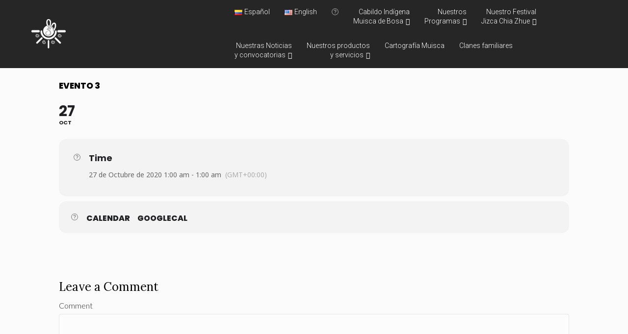

--- FILE ---
content_type: text/html; charset=UTF-8
request_url: https://cabildomuiscabosa.org/events/prueba-2/
body_size: 29113
content:
<!DOCTYPE html>
<html lang="es-CO">
<head>
<meta charset="UTF-8" />
<meta name='viewport' content='width=device-width, initial-scale=1.0' />
<meta http-equiv='X-UA-Compatible' content='IE=edge' />
<link rel="profile" href="https://gmpg.org/xfn/11" />
<title>Evento 3 &#8211; Cabildo Indígena Muisca de Bosa</title>
<script id="diviarea-loader">window.DiviPopupData=window.DiviAreaConfig={"zIndex":1000000,"animateSpeed":400,"triggerClassPrefix":"show-popup-","idAttrib":"data-popup","modalIndicatorClass":"is-modal","blockingIndicatorClass":"is-blocking","defaultShowCloseButton":true,"withCloseClass":"with-close","noCloseClass":"no-close","triggerCloseClass":"close","singletonClass":"single","darkModeClass":"dark","noShadowClass":"no-shadow","altCloseClass":"close-alt","popupSelector":".et_pb_section.popup","initializeOnEvent":false,"popupWrapperClass":"area-outer-wrap","fullHeightClass":"full-height","openPopupClass":"da-overlay-visible","overlayClass":"da-overlay","exitIndicatorClass":"on-exit","hoverTriggerClass":"on-hover","clickTriggerClass":"on-click","onExitDelay":2000,"notMobileClass":"not-mobile","notTabletClass":"not-tablet","notDesktopClass":"not-desktop","baseContext":"body","activePopupClass":"is-open","closeButtonClass":"da-close","withLoaderClass":"with-loader","debug":false,"ajaxUrl":"https:\/\/cabildomuiscabosa.org\/wp-admin\/admin-ajax.php","sys":[]};var divimode_loader=function(){"use strict";!function(t){t.DiviArea=t.DiviPopup={loaded:!1};var n=t.DiviArea,i=n.Hooks={},o={};function r(t,n,i){var r,e,c;if("string"==typeof t)if(o[t]){if(n)if((r=o[t])&&i)for(c=r.length;c--;)(e=r[c]).callback===n&&e.context===i&&(r[c]=!1);else for(c=r.length;c--;)r[c].callback===n&&(r[c]=!1)}else o[t]=[]}function e(t,n,i,r){if("string"==typeof t){var e={callback:n,priority:i,context:r},c=o[t];c?(c.push(e),c=function(t){var n,i,o,r,e=t.length;for(r=1;r<e;r++)for(n=t[r],i=r;i>0;i--)(o=t[i-1]).priority>n.priority&&(t[i]=o,t[i-1]=n);return t}(c)):c=[e],o[t]=c}}function c(t,n,i){"string"==typeof n&&(n=[n]);var r,e,c=[];for(r=0;r<n.length;r++)Array.prototype.push.apply(c,o[n[r]]);for(e=0;e<c.length;e++){var a=void 0;c[e]&&"function"==typeof c[e].callback&&("filter"===t?void 0!==(a=c[e].callback.apply(c[e].context,i))&&(i[0]=a):c[e].callback.apply(c[e].context,i))}if("filter"===t)return i[0]}i.silent=function(){return i},n.removeFilter=i.removeFilter=function(t,n){r(t,n)},n.removeAction=i.removeAction=function(t,n){r(t,n)},n.applyFilters=i.applyFilters=function(t){for(var n=[],i=arguments.length-1;i-- >0;)n[i]=arguments[i+1];return c("filter",t,n)},n.doAction=i.doAction=function(t){for(var n=[],i=arguments.length-1;i-- >0;)n[i]=arguments[i+1];c("action",t,n)},n.addFilter=i.addFilter=function(n,i,o,r){e(n,i,parseInt(o||10,10),r||t)},n.addAction=i.addAction=function(n,i,o,r){e(n,i,parseInt(o||10,10),r||t)},n.addActionOnce=i.addActionOnce=function(n,i,o,c){e(n,i,parseInt(o||10,10),c||t),e(n,(function(){r(n,i)}),1+parseInt(o||10,10),c||t)}}(window);return{}}();
</script><meta name='robots' content='max-image-preview:large' />
<link rel='dns-prefetch' href='//cdnjs.cloudflare.com' />
<link rel='dns-prefetch' href='//maps.googleapis.com' />
<link rel='dns-prefetch' href='//meet.jit.si' />
<link rel='dns-prefetch' href='//fonts.googleapis.com' />
<link href='https://fonts.gstatic.com' crossorigin rel='preconnect' />
<link rel="alternate" type="application/rss+xml" title="Cabildo Indígena Muisca de Bosa &raquo; Feed" href="https://cabildomuiscabosa.org/feed/" />
<link rel="alternate" type="application/rss+xml" title="Cabildo Indígena Muisca de Bosa &raquo; RSS de los comentarios" href="https://cabildomuiscabosa.org/comments/feed/" />
<link rel="alternate" type="application/rss+xml" title="Cabildo Indígena Muisca de Bosa &raquo; Evento 3 RSS de los comentarios" href="https://cabildomuiscabosa.org/events/prueba-2/feed/" />
<link rel="alternate" title="oEmbed (JSON)" type="application/json+oembed" href="https://cabildomuiscabosa.org/wp-json/oembed/1.0/embed?url=https%3A%2F%2Fcabildomuiscabosa.org%2Fevents%2Fprueba-2%2F&#038;lang=es" />
<link rel="alternate" title="oEmbed (XML)" type="text/xml+oembed" href="https://cabildomuiscabosa.org/wp-json/oembed/1.0/embed?url=https%3A%2F%2Fcabildomuiscabosa.org%2Fevents%2Fprueba-2%2F&#038;format=xml&#038;lang=es" />
<style id='wp-img-auto-sizes-contain-inline-css'>
img:is([sizes=auto i],[sizes^="auto," i]){contain-intrinsic-size:3000px 1500px}
/*# sourceURL=wp-img-auto-sizes-contain-inline-css */
</style>
<link rel='stylesheet' id='evo_single_event-css' href='//cabildomuiscabosa.org/wp-content/plugins/eventON/assets/css/evo_event_styles.css?ver=4.6.5' media='all' />
<link rel='stylesheet' id='chart-builder-admin-css' href='https://cabildomuiscabosa.org/wp-content/plugins/chart-builder/admin/css/admin.css?ver=3.6.8' media='all' />
<style id='wp-emoji-styles-inline-css'>

	img.wp-smiley, img.emoji {
		display: inline !important;
		border: none !important;
		box-shadow: none !important;
		height: 1em !important;
		width: 1em !important;
		margin: 0 0.07em !important;
		vertical-align: -0.1em !important;
		background: none !important;
		padding: 0 !important;
	}
/*# sourceURL=wp-emoji-styles-inline-css */
</style>
<link rel='stylesheet' id='wp-block-library-css' href='https://cabildomuiscabosa.org/wp-includes/css/dist/block-library/style.min.css?ver=6.9' media='all' />
<style id='wp-block-library-theme-inline-css'>
.wp-block-audio :where(figcaption){color:#555;font-size:13px;text-align:center}.is-dark-theme .wp-block-audio :where(figcaption){color:#ffffffa6}.wp-block-audio{margin:0 0 1em}.wp-block-code{border:1px solid #ccc;border-radius:4px;font-family:Menlo,Consolas,monaco,monospace;padding:.8em 1em}.wp-block-embed :where(figcaption){color:#555;font-size:13px;text-align:center}.is-dark-theme .wp-block-embed :where(figcaption){color:#ffffffa6}.wp-block-embed{margin:0 0 1em}.blocks-gallery-caption{color:#555;font-size:13px;text-align:center}.is-dark-theme .blocks-gallery-caption{color:#ffffffa6}:root :where(.wp-block-image figcaption){color:#555;font-size:13px;text-align:center}.is-dark-theme :root :where(.wp-block-image figcaption){color:#ffffffa6}.wp-block-image{margin:0 0 1em}.wp-block-pullquote{border-bottom:4px solid;border-top:4px solid;color:currentColor;margin-bottom:1.75em}.wp-block-pullquote :where(cite),.wp-block-pullquote :where(footer),.wp-block-pullquote__citation{color:currentColor;font-size:.8125em;font-style:normal;text-transform:uppercase}.wp-block-quote{border-left:.25em solid;margin:0 0 1.75em;padding-left:1em}.wp-block-quote cite,.wp-block-quote footer{color:currentColor;font-size:.8125em;font-style:normal;position:relative}.wp-block-quote:where(.has-text-align-right){border-left:none;border-right:.25em solid;padding-left:0;padding-right:1em}.wp-block-quote:where(.has-text-align-center){border:none;padding-left:0}.wp-block-quote.is-large,.wp-block-quote.is-style-large,.wp-block-quote:where(.is-style-plain){border:none}.wp-block-search .wp-block-search__label{font-weight:700}.wp-block-search__button{border:1px solid #ccc;padding:.375em .625em}:where(.wp-block-group.has-background){padding:1.25em 2.375em}.wp-block-separator.has-css-opacity{opacity:.4}.wp-block-separator{border:none;border-bottom:2px solid;margin-left:auto;margin-right:auto}.wp-block-separator.has-alpha-channel-opacity{opacity:1}.wp-block-separator:not(.is-style-wide):not(.is-style-dots){width:100px}.wp-block-separator.has-background:not(.is-style-dots){border-bottom:none;height:1px}.wp-block-separator.has-background:not(.is-style-wide):not(.is-style-dots){height:2px}.wp-block-table{margin:0 0 1em}.wp-block-table td,.wp-block-table th{word-break:normal}.wp-block-table :where(figcaption){color:#555;font-size:13px;text-align:center}.is-dark-theme .wp-block-table :where(figcaption){color:#ffffffa6}.wp-block-video :where(figcaption){color:#555;font-size:13px;text-align:center}.is-dark-theme .wp-block-video :where(figcaption){color:#ffffffa6}.wp-block-video{margin:0 0 1em}:root :where(.wp-block-template-part.has-background){margin-bottom:0;margin-top:0;padding:1.25em 2.375em}
/*# sourceURL=/wp-includes/css/dist/block-library/theme.min.css */
</style>
<style id='classic-theme-styles-inline-css'>
/*! This file is auto-generated */
.wp-block-button__link{color:#fff;background-color:#32373c;border-radius:9999px;box-shadow:none;text-decoration:none;padding:calc(.667em + 2px) calc(1.333em + 2px);font-size:1.125em}.wp-block-file__button{background:#32373c;color:#fff;text-decoration:none}
/*# sourceURL=/wp-includes/css/classic-themes.min.css */
</style>
<style id='pdfemb-pdf-embedder-viewer-style-inline-css'>
.wp-block-pdfemb-pdf-embedder-viewer{max-width:none}

/*# sourceURL=https://cabildomuiscabosa.org/wp-content/plugins/pdf-embedder/block/build/style-index.css */
</style>
<style id='global-styles-inline-css'>
:root{--wp--preset--aspect-ratio--square: 1;--wp--preset--aspect-ratio--4-3: 4/3;--wp--preset--aspect-ratio--3-4: 3/4;--wp--preset--aspect-ratio--3-2: 3/2;--wp--preset--aspect-ratio--2-3: 2/3;--wp--preset--aspect-ratio--16-9: 16/9;--wp--preset--aspect-ratio--9-16: 9/16;--wp--preset--color--black: #000000;--wp--preset--color--cyan-bluish-gray: #abb8c3;--wp--preset--color--white: #ffffff;--wp--preset--color--pale-pink: #f78da7;--wp--preset--color--vivid-red: #cf2e2e;--wp--preset--color--luminous-vivid-orange: #ff6900;--wp--preset--color--luminous-vivid-amber: #fcb900;--wp--preset--color--light-green-cyan: #7bdcb5;--wp--preset--color--vivid-green-cyan: #00d084;--wp--preset--color--pale-cyan-blue: #8ed1fc;--wp--preset--color--vivid-cyan-blue: #0693e3;--wp--preset--color--vivid-purple: #9b51e0;--wp--preset--gradient--vivid-cyan-blue-to-vivid-purple: linear-gradient(135deg,rgb(6,147,227) 0%,rgb(155,81,224) 100%);--wp--preset--gradient--light-green-cyan-to-vivid-green-cyan: linear-gradient(135deg,rgb(122,220,180) 0%,rgb(0,208,130) 100%);--wp--preset--gradient--luminous-vivid-amber-to-luminous-vivid-orange: linear-gradient(135deg,rgb(252,185,0) 0%,rgb(255,105,0) 100%);--wp--preset--gradient--luminous-vivid-orange-to-vivid-red: linear-gradient(135deg,rgb(255,105,0) 0%,rgb(207,46,46) 100%);--wp--preset--gradient--very-light-gray-to-cyan-bluish-gray: linear-gradient(135deg,rgb(238,238,238) 0%,rgb(169,184,195) 100%);--wp--preset--gradient--cool-to-warm-spectrum: linear-gradient(135deg,rgb(74,234,220) 0%,rgb(151,120,209) 20%,rgb(207,42,186) 40%,rgb(238,44,130) 60%,rgb(251,105,98) 80%,rgb(254,248,76) 100%);--wp--preset--gradient--blush-light-purple: linear-gradient(135deg,rgb(255,206,236) 0%,rgb(152,150,240) 100%);--wp--preset--gradient--blush-bordeaux: linear-gradient(135deg,rgb(254,205,165) 0%,rgb(254,45,45) 50%,rgb(107,0,62) 100%);--wp--preset--gradient--luminous-dusk: linear-gradient(135deg,rgb(255,203,112) 0%,rgb(199,81,192) 50%,rgb(65,88,208) 100%);--wp--preset--gradient--pale-ocean: linear-gradient(135deg,rgb(255,245,203) 0%,rgb(182,227,212) 50%,rgb(51,167,181) 100%);--wp--preset--gradient--electric-grass: linear-gradient(135deg,rgb(202,248,128) 0%,rgb(113,206,126) 100%);--wp--preset--gradient--midnight: linear-gradient(135deg,rgb(2,3,129) 0%,rgb(40,116,252) 100%);--wp--preset--font-size--small: 13px;--wp--preset--font-size--medium: 20px;--wp--preset--font-size--large: 36px;--wp--preset--font-size--x-large: 42px;--wp--preset--spacing--20: 0.44rem;--wp--preset--spacing--30: 0.67rem;--wp--preset--spacing--40: 1rem;--wp--preset--spacing--50: 1.5rem;--wp--preset--spacing--60: 2.25rem;--wp--preset--spacing--70: 3.38rem;--wp--preset--spacing--80: 5.06rem;--wp--preset--shadow--natural: 6px 6px 9px rgba(0, 0, 0, 0.2);--wp--preset--shadow--deep: 12px 12px 50px rgba(0, 0, 0, 0.4);--wp--preset--shadow--sharp: 6px 6px 0px rgba(0, 0, 0, 0.2);--wp--preset--shadow--outlined: 6px 6px 0px -3px rgb(255, 255, 255), 6px 6px rgb(0, 0, 0);--wp--preset--shadow--crisp: 6px 6px 0px rgb(0, 0, 0);}:where(.is-layout-flex){gap: 0.5em;}:where(.is-layout-grid){gap: 0.5em;}body .is-layout-flex{display: flex;}.is-layout-flex{flex-wrap: wrap;align-items: center;}.is-layout-flex > :is(*, div){margin: 0;}body .is-layout-grid{display: grid;}.is-layout-grid > :is(*, div){margin: 0;}:where(.wp-block-columns.is-layout-flex){gap: 2em;}:where(.wp-block-columns.is-layout-grid){gap: 2em;}:where(.wp-block-post-template.is-layout-flex){gap: 1.25em;}:where(.wp-block-post-template.is-layout-grid){gap: 1.25em;}.has-black-color{color: var(--wp--preset--color--black) !important;}.has-cyan-bluish-gray-color{color: var(--wp--preset--color--cyan-bluish-gray) !important;}.has-white-color{color: var(--wp--preset--color--white) !important;}.has-pale-pink-color{color: var(--wp--preset--color--pale-pink) !important;}.has-vivid-red-color{color: var(--wp--preset--color--vivid-red) !important;}.has-luminous-vivid-orange-color{color: var(--wp--preset--color--luminous-vivid-orange) !important;}.has-luminous-vivid-amber-color{color: var(--wp--preset--color--luminous-vivid-amber) !important;}.has-light-green-cyan-color{color: var(--wp--preset--color--light-green-cyan) !important;}.has-vivid-green-cyan-color{color: var(--wp--preset--color--vivid-green-cyan) !important;}.has-pale-cyan-blue-color{color: var(--wp--preset--color--pale-cyan-blue) !important;}.has-vivid-cyan-blue-color{color: var(--wp--preset--color--vivid-cyan-blue) !important;}.has-vivid-purple-color{color: var(--wp--preset--color--vivid-purple) !important;}.has-black-background-color{background-color: var(--wp--preset--color--black) !important;}.has-cyan-bluish-gray-background-color{background-color: var(--wp--preset--color--cyan-bluish-gray) !important;}.has-white-background-color{background-color: var(--wp--preset--color--white) !important;}.has-pale-pink-background-color{background-color: var(--wp--preset--color--pale-pink) !important;}.has-vivid-red-background-color{background-color: var(--wp--preset--color--vivid-red) !important;}.has-luminous-vivid-orange-background-color{background-color: var(--wp--preset--color--luminous-vivid-orange) !important;}.has-luminous-vivid-amber-background-color{background-color: var(--wp--preset--color--luminous-vivid-amber) !important;}.has-light-green-cyan-background-color{background-color: var(--wp--preset--color--light-green-cyan) !important;}.has-vivid-green-cyan-background-color{background-color: var(--wp--preset--color--vivid-green-cyan) !important;}.has-pale-cyan-blue-background-color{background-color: var(--wp--preset--color--pale-cyan-blue) !important;}.has-vivid-cyan-blue-background-color{background-color: var(--wp--preset--color--vivid-cyan-blue) !important;}.has-vivid-purple-background-color{background-color: var(--wp--preset--color--vivid-purple) !important;}.has-black-border-color{border-color: var(--wp--preset--color--black) !important;}.has-cyan-bluish-gray-border-color{border-color: var(--wp--preset--color--cyan-bluish-gray) !important;}.has-white-border-color{border-color: var(--wp--preset--color--white) !important;}.has-pale-pink-border-color{border-color: var(--wp--preset--color--pale-pink) !important;}.has-vivid-red-border-color{border-color: var(--wp--preset--color--vivid-red) !important;}.has-luminous-vivid-orange-border-color{border-color: var(--wp--preset--color--luminous-vivid-orange) !important;}.has-luminous-vivid-amber-border-color{border-color: var(--wp--preset--color--luminous-vivid-amber) !important;}.has-light-green-cyan-border-color{border-color: var(--wp--preset--color--light-green-cyan) !important;}.has-vivid-green-cyan-border-color{border-color: var(--wp--preset--color--vivid-green-cyan) !important;}.has-pale-cyan-blue-border-color{border-color: var(--wp--preset--color--pale-cyan-blue) !important;}.has-vivid-cyan-blue-border-color{border-color: var(--wp--preset--color--vivid-cyan-blue) !important;}.has-vivid-purple-border-color{border-color: var(--wp--preset--color--vivid-purple) !important;}.has-vivid-cyan-blue-to-vivid-purple-gradient-background{background: var(--wp--preset--gradient--vivid-cyan-blue-to-vivid-purple) !important;}.has-light-green-cyan-to-vivid-green-cyan-gradient-background{background: var(--wp--preset--gradient--light-green-cyan-to-vivid-green-cyan) !important;}.has-luminous-vivid-amber-to-luminous-vivid-orange-gradient-background{background: var(--wp--preset--gradient--luminous-vivid-amber-to-luminous-vivid-orange) !important;}.has-luminous-vivid-orange-to-vivid-red-gradient-background{background: var(--wp--preset--gradient--luminous-vivid-orange-to-vivid-red) !important;}.has-very-light-gray-to-cyan-bluish-gray-gradient-background{background: var(--wp--preset--gradient--very-light-gray-to-cyan-bluish-gray) !important;}.has-cool-to-warm-spectrum-gradient-background{background: var(--wp--preset--gradient--cool-to-warm-spectrum) !important;}.has-blush-light-purple-gradient-background{background: var(--wp--preset--gradient--blush-light-purple) !important;}.has-blush-bordeaux-gradient-background{background: var(--wp--preset--gradient--blush-bordeaux) !important;}.has-luminous-dusk-gradient-background{background: var(--wp--preset--gradient--luminous-dusk) !important;}.has-pale-ocean-gradient-background{background: var(--wp--preset--gradient--pale-ocean) !important;}.has-electric-grass-gradient-background{background: var(--wp--preset--gradient--electric-grass) !important;}.has-midnight-gradient-background{background: var(--wp--preset--gradient--midnight) !important;}.has-small-font-size{font-size: var(--wp--preset--font-size--small) !important;}.has-medium-font-size{font-size: var(--wp--preset--font-size--medium) !important;}.has-large-font-size{font-size: var(--wp--preset--font-size--large) !important;}.has-x-large-font-size{font-size: var(--wp--preset--font-size--x-large) !important;}
:where(.wp-block-post-template.is-layout-flex){gap: 1.25em;}:where(.wp-block-post-template.is-layout-grid){gap: 1.25em;}
:where(.wp-block-term-template.is-layout-flex){gap: 1.25em;}:where(.wp-block-term-template.is-layout-grid){gap: 1.25em;}
:where(.wp-block-columns.is-layout-flex){gap: 2em;}:where(.wp-block-columns.is-layout-grid){gap: 2em;}
:root :where(.wp-block-pullquote){font-size: 1.5em;line-height: 1.6;}
/*# sourceURL=global-styles-inline-css */
</style>
<link rel='stylesheet' id='foobox-free-min-css' href='https://cabildomuiscabosa.org/wp-content/plugins/foobox-image-lightbox/free/css/foobox.free.min.css?ver=2.7.41' media='all' />
<link rel='stylesheet' id='sp_stylesheet-css' href='https://cabildomuiscabosa.org/wp-content/plugins/gedshow/gedshow.css?ver=6.9' media='all' />
<link rel='stylesheet' id='mfdiagram-plugin-style-css' href='https://cabildomuiscabosa.org/wp-content/plugins/mindfusion-diagram/style/mfdiagram-style.css?ver=6.9' media='all' />
<link rel='stylesheet' id='treepress-css' href='https://cabildomuiscabosa.org/wp-content/plugins/treepress/public/css/treepress-public.css?ver=3.0.7' media='all' />
<link rel='stylesheet' id='wpgenealogy-vendor-css' href='https://cabildomuiscabosa.org/wp-content/plugins/wpgenealogy/public/css/wpgenealogy-public-vendor.css?ver=0.1.9' media='all' />
<link rel='stylesheet' id='wpgenealogy-css' href='https://cabildomuiscabosa.org/wp-content/plugins/wpgenealogy/public/css/wpgenealogy-public.css?ver=0.1.9' media='all' />
<link rel='stylesheet' id='wpgenealogy-chart-css' href='https://cabildomuiscabosa.org/wp-content/plugins/wpgenealogy/public/css/wpgenealogy-public-chart.css?ver=0.1.9' media='all' />
<link rel='stylesheet' id='genealogical-tree-css' href='https://cabildomuiscabosa.org/wp-content/plugins/genealogical-tree/public/css/genealogical-tree-public.min.css?ver=2.2.6' media='all' />
<link rel='stylesheet' id='css-divi-area-css' href='https://cabildomuiscabosa.org/wp-content/plugins/popups-for-divi/styles/builder.min.css?ver=3.2.3' media='all' />
<link rel='stylesheet' id='css-divi-area-popuphidden-css' href='https://cabildomuiscabosa.org/wp-content/plugins/popups-for-divi/styles/front-popuphidden.min.css?ver=3.2.3' media='all' />
<link rel='stylesheet' id='evcal_google_fonts-css' href='https://fonts.googleapis.com/css?family=Noto+Sans%3A400%2C400italic%2C700%7CPoppins%3A700%2C800%2C900&#038;subset=latin%2Clatin-ext&#038;ver=4.6.5' media='all' />
<link rel='stylesheet' id='evcal_cal_default-css' href='//cabildomuiscabosa.org/wp-content/plugins/eventON/assets/css/eventon_styles.css?ver=4.6.5' media='all' />
<link rel='stylesheet' id='evo_font_icons-css' href='//cabildomuiscabosa.org/wp-content/plugins/eventON/assets/fonts/all.css?ver=4.6.5' media='all' />
<link rel='stylesheet' id='eventon_dynamic_styles-css' href='//cabildomuiscabosa.org/wp-content/plugins/eventON/assets/css/eventon_dynamic_styles.css?ver=4.6.5' media='all' />
<link rel='stylesheet' id='tablepress-default-css' href='https://cabildomuiscabosa.org/wp-content/plugins/tablepress/css/build/default.css?ver=3.2.6' media='all' />
<link rel='stylesheet' id='font-awesome-5-css' href='https://cabildomuiscabosa.org/wp-content/plugins/bb-plugin/fonts/fontawesome/5.15.4/css/all.min.css?ver=2.8.1.2' media='all' />
<link rel='stylesheet' id='jquery-magnificpopup-css' href='https://cabildomuiscabosa.org/wp-content/plugins/bb-plugin/css/jquery.magnificpopup.min.css?ver=2.8.1.2' media='all' />
<link rel='stylesheet' id='bootstrap-4-css' href='https://cabildomuiscabosa.org/wp-content/themes/bb-theme/css/bootstrap-4.min.css?ver=1.7.7' media='all' />
<link rel='stylesheet' id='fl-automator-skin-css' href='https://cabildomuiscabosa.org/wp-content/uploads/bb-theme/skin-68d5da2e05617.css?ver=1.7.7' media='all' />
<link rel='stylesheet' id='fl-builder-google-fonts-23066b20f78e942ea1606d76b82c6f83-css' href='//fonts.googleapis.com/css?family=Lato%3A300%2C400%2C700%7CLora%3A400%7CRoboto%3A300&#038;ver=6.9' media='all' />
<link rel='stylesheet' id='dashicons-css' href='https://cabildomuiscabosa.org/wp-includes/css/dashicons.min.css?ver=6.9' media='all' />
<link rel='stylesheet' id='thickbox-css' href='https://cabildomuiscabosa.org/wp-includes/js/thickbox/thickbox.css?ver=6.9' media='all' />
<link rel='stylesheet' id='rootsPersona-1-css' href='https://cabildomuiscabosa.org/wp-content/plugins/rootspersona/css/familyGroup.css?ver=1.0' media='screen' />
<link rel='stylesheet' id='rootsPersona-2-css' href='https://cabildomuiscabosa.org/wp-content/plugins/rootspersona/css/ancestors.css?ver=1.0' media='screen' />
<link rel='stylesheet' id='rootsPersona-3-css' href='https://cabildomuiscabosa.org/wp-content/plugins/rootspersona/css/person.css?ver=1.0' media='screen' />
<link rel='stylesheet' id='rootsPersona-4-css' href='https://cabildomuiscabosa.org/wp-content/plugins/rootspersona/css/indexTable.css?ver=1.0' media='screen' />
<link rel='stylesheet' id='jquery.ui.autocomplete-css' href='https://cabildomuiscabosa.org/wp-content/plugins/rootspersona/css/jquery.ui.autocomplete.css?ver=6.9' media='all' />
<script>if (document.location.protocol != "https:") {document.location = document.URL.replace(/^http:/i, "https:");}</script><script src="https://cabildomuiscabosa.org/wp-includes/js/jquery/jquery.min.js?ver=3.7.1" id="jquery-core-js"></script>
<script src="https://cabildomuiscabosa.org/wp-includes/js/jquery/jquery-migrate.min.js?ver=3.4.1" id="jquery-migrate-js"></script>
<script src="https://cabildomuiscabosa.org/wp-content/plugins/treepress/public/js/raphael.js?ver=3.0.7" id="treepress-raphael-js"></script>
<script src="https://cabildomuiscabosa.org/wp-content/plugins/treepress/public/js/treepress-public.js?ver=3.0.7" id="treepress-public-js"></script>
<script src="https://cabildomuiscabosa.org/wp-content/plugins/treepress/public/js/panzoom.min.js?ver=3.0.7" id="treepress-panzoom-js"></script>
<script id="evo-inlinescripts-header-js-after">
jQuery(document).ready(function($){});
//# sourceURL=evo-inlinescripts-header-js-after
</script>
<script id="foobox-free-min-js-before">
/* Run FooBox FREE (v2.7.41) */
var FOOBOX = window.FOOBOX = {
	ready: true,
	disableOthers: true,
	o: {wordpress: { enabled: true }, images: { showCaptions:false }, rel: '', excludes:'.fbx-link,.nofoobox,.nolightbox,a[href*="pinterest.com/pin/create/button/"]', affiliate : { enabled: false }, error: "No se ha podido cargar el elemento"},
	selectors: [
		".foogallery-container.foogallery-lightbox-foobox", ".foogallery-container.foogallery-lightbox-foobox-free", ".gallery", ".wp-block-gallery", ".wp-caption", ".wp-block-image", "a:has(img[class*=wp-image-])", ".foobox"
	],
	pre: function( $ ){
		// Custom JavaScript (Pre)
		
	},
	post: function( $ ){
		// Custom JavaScript (Post)
		
		// Custom Captions Code
		
	},
	custom: function( $ ){
		// Custom Extra JS
		
	}
};
//# sourceURL=foobox-free-min-js-before
</script>
<script src="https://cabildomuiscabosa.org/wp-content/plugins/foobox-image-lightbox/free/js/foobox.free.min.js?ver=2.7.41" id="foobox-free-min-js"></script>
<script src="https://cabildomuiscabosa.org/wp-content/plugins/rootspersona/js/jquery.validate.min.js?ver=6.9" id="jquery.validate-js"></script>
<script src="https://cabildomuiscabosa.org/wp-content/plugins/rootspersona/js/jquery.maskedinput.min.js?ver=6.9" id="jquery.maskedinput-js"></script>
<script src="https://cabildomuiscabosa.org/wp-content/plugins/rootspersona/js/rootsUtilities.js?ver=6.9" id="rootsUtilities-js"></script>
<link rel="https://api.w.org/" href="https://cabildomuiscabosa.org/wp-json/" /><link rel="alternate" title="JSON" type="application/json" href="https://cabildomuiscabosa.org/wp-json/wp/v2/ajde_events/106" /><link rel="EditURI" type="application/rsd+xml" title="RSD" href="https://cabildomuiscabosa.org/xmlrpc.php?rsd" />
<meta name="generator" content="WordPress 6.9" />
<link rel="canonical" href="https://cabildomuiscabosa.org/events/prueba-2/" />
<link rel='shortlink' href='https://cabildomuiscabosa.org/?p=106' />
<script type="text/javascript">
		var ajaxurl = "https://cabildomuiscabosa.org/wp-admin/admin-ajax.php";
		</script><script type="text/javascript">
(function(url){
	if(/(?:Chrome\/26\.0\.1410\.63 Safari\/537\.31|WordfenceTestMonBot)/.test(navigator.userAgent)){ return; }
	var addEvent = function(evt, handler) {
		if (window.addEventListener) {
			document.addEventListener(evt, handler, false);
		} else if (window.attachEvent) {
			document.attachEvent('on' + evt, handler);
		}
	};
	var removeEvent = function(evt, handler) {
		if (window.removeEventListener) {
			document.removeEventListener(evt, handler, false);
		} else if (window.detachEvent) {
			document.detachEvent('on' + evt, handler);
		}
	};
	var evts = 'contextmenu dblclick drag dragend dragenter dragleave dragover dragstart drop keydown keypress keyup mousedown mousemove mouseout mouseover mouseup mousewheel scroll'.split(' ');
	var logHuman = function() {
		if (window.wfLogHumanRan) { return; }
		window.wfLogHumanRan = true;
		var wfscr = document.createElement('script');
		wfscr.type = 'text/javascript';
		wfscr.async = true;
		wfscr.src = url + '&r=' + Math.random();
		(document.getElementsByTagName('head')[0]||document.getElementsByTagName('body')[0]).appendChild(wfscr);
		for (var i = 0; i < evts.length; i++) {
			removeEvent(evts[i], logHuman);
		}
	};
	for (var i = 0; i < evts.length; i++) {
		addEvent(evts[i], logHuman);
	}
})('//cabildomuiscabosa.org/?wordfence_lh=1&hid=20C1A4308AB014F936D54B00EC585CD6');
</script><meta name="generator" content="Elementor 3.34.3; features: e_font_icon_svg, additional_custom_breakpoints; settings: css_print_method-external, google_font-enabled, font_display-swap">


<!-- EventON Version -->
<meta name="generator" content="EventON 4.6.5" />

				<meta name="robots" content="all"/>
				<meta property="description" content="" />
				<meta property="og:type" content="event" /> 
				<meta property="og:title" content="Evento 3" />
				<meta property="og:url" content="https://cabildomuiscabosa.org/events/prueba-2/" />
				<meta property="og:description" content="" />
												<meta name="twitter:card" content="summary_large_image">
				<meta name="twitter:title" content="Evento 3">
				<meta name="twitter:description" content="">
											<style>
				.e-con.e-parent:nth-of-type(n+4):not(.e-lazyloaded):not(.e-no-lazyload),
				.e-con.e-parent:nth-of-type(n+4):not(.e-lazyloaded):not(.e-no-lazyload) * {
					background-image: none !important;
				}
				@media screen and (max-height: 1024px) {
					.e-con.e-parent:nth-of-type(n+3):not(.e-lazyloaded):not(.e-no-lazyload),
					.e-con.e-parent:nth-of-type(n+3):not(.e-lazyloaded):not(.e-no-lazyload) * {
						background-image: none !important;
					}
				}
				@media screen and (max-height: 640px) {
					.e-con.e-parent:nth-of-type(n+2):not(.e-lazyloaded):not(.e-no-lazyload),
					.e-con.e-parent:nth-of-type(n+2):not(.e-lazyloaded):not(.e-no-lazyload) * {
						background-image: none !important;
					}
				}
			</style>
			<link rel="icon" href="https://eruditus.sfo2.digitaloceanspaces.com/cabildo/cropped-Grupo-191-32x32.png" sizes="32x32" />
<link rel="icon" href="https://eruditus.sfo2.digitaloceanspaces.com/cabildo/cropped-Grupo-191-192x192.png" sizes="192x192" />
<link rel="apple-touch-icon" href="https://eruditus.sfo2.digitaloceanspaces.com/cabildo/cropped-Grupo-191-180x180.png" />
<meta name="msapplication-TileImage" content="https://eruditus.sfo2.digitaloceanspaces.com/cabildo/cropped-Grupo-191-270x270.png" />
	<!-- Fonts Plugin CSS - https://fontsplugin.com/ -->
	<style>
			</style>
	<!-- Fonts Plugin CSS -->
	<style id="yellow-pencil">
/*
	The following CSS codes are created by the YellowPencil plugin.
	https://yellowpencil.waspthemes.com/
*/
.fl-sidebar-right ul a{text-decoration:none;}#fl-main-content .fl-content-left{background-color:#ffffff;border-color:#ffffff !important;-webkit-box-shadow:3px 6px 10px -1px rgba(0,0,0,0.17) !important;box-shadow:3px 6px 10px -1px rgba(0,0,0,0.17) !important;border-style:solid;border-width:1px;}.fl-photo .fl-photo-img-jpg img{-webkit-box-shadow:3px 10px 10px -1px rgba(0,0,0,0.12);box-shadow:3px 10px 10px -1px rgba(0,0,0,0.12);}#menu-home > .menu-item > .sub-menu{padding-top:0px;padding-bottom:0px;}.fl-node-5f8495e0e40cd .fl-module-html{background-color:#f2f2f2;-webkit-box-shadow:none;box-shadow:none;border-top-left-radius:4px;border-top-right-radius:4px;border-bottom-left-radius:4px;border-bottom-right-radius:4px;border-style:solid;border-width:1px;border-color:#0b486b;}#wpforms-submit-430{width:100%;background-color:#1c5c7c;border-style:none;color:#ffffff;-webkit-box-shadow:3px 3px 5px -1px rgba(0,0,0,0.38);box-shadow:3px 3px 5px -1px rgba(0,0,0,0.38);border-top-left-radius:4px;border-top-right-radius:4px;border-bottom-left-radius:4px;border-bottom-right-radius:4px;}.fl-html #wpforms-430 #wpforms-form-430 input[type=text]{border-top-left-radius:4px !important;border-top-right-radius:4px !important;border-bottom-left-radius:4px !important;border-bottom-right-radius:4px !important;}.wpforms-field-large input[type=text]{border-top-right-radius:4px !important;border-bottom-right-radius:4px !important;border-color:#0b486b !important;}#wpforms-form-430 textarea{height:150px;background-color:#ecf0f1;border-color:#0b486b;}#wpforms-430 #wpforms-form-430 input[type=text]{background-color:#ecf0f1 !important;}#wpforms-form-430 input[type=email]{background-color:#ecf0f1;border-color:#0b486b;}.hentry .fl-node-5f1ed7bd7ad71 .fl-row-content-wrap{background-color:#ecf0f1;}.fl-node-5f1ecd5159fb5 p strong{text-shadow:rgba(0, 0, 0, 0.3) 0px 1px 1px;}.fl-node-5f1ecd5159fb5 .fl-rich-text p{text-shadow:rgba(0, 0, 0, 0.3) 0px 1px 1px;}.fl-page-footer-text center strong{text-shadow:rgba(0, 0, 0, 0.3) 0px 1px 1px;}.fl-node-5f0bd2a6bbf6a span span{text-shadow:rgba(0, 0, 0, 0.3) 0px 1px 1px;}.fl-node-5f1349a781a45 span span{text-shadow:rgba(0, 0, 0, 0.3) 0px 1px 1px;}.fl-node-5f0b0839bcc12 .fl-node-5f1f44d7df701{background-color:rgba(0,0,0,0.3);}.fl-sidebar-right .fl-widget center{text-align:left;}#menu-home > .menu-item > .sub-menu > .menu-item > .nav-link{padding-top:4px;padding-bottom:4px;}#menu-home > .menu-item > .sub-menu > .menu-item:hover{background-color:#9b2417;}#menu-home .sub-menu .sub-menu{padding-top:0px;padding-bottom:0px;}#menu-home .sub-menu .sub-menu .nav-link{padding-top:4px;padding-bottom:4px;}#menu-home .sub-menu .sub-menu .menu-item:hover{background-color:#b02616;}.fl-archive .fl-content-left{padding-left:30px;padding-top:30px;padding-bottom:30px;}.fl-archive a img{-webkit-box-shadow:3px 3px 10px -1px rgba(0,0,0,0.44);box-shadow:3px 3px 10px -1px rgba(0,0,0,0.44);border-style:solid;border-width:1px;border-color:#ffffff;}#menu-home .nav-link i{margin-top:15px;}#menu-home > .menu-item > .nav-link{text-align:center;}@media (max-width:480px){.fl-page-nav-wrap .navbar .navbar-toggler{top:16px !important;}.fl-node-5f0bd2a6bbf6a .fl-rich-text span span{font-size:26px;}.fl-node-5f849ae394bbf span span{font-size:26px;}.fl-node-5f0bbe0f98cdf .fl-slide-down{background-size:auto;}.fl-node-5f0b362c017f4 .fl-slide-down{background-size:auto;background-repeat:repeat-y;}.hentry .fl-node-5f0b362bf345b .fl-row-content-wrap{background-size:cover;}.hentry .fl-node-5f0bbe0f98b80 .fl-row-content-wrap{background-size:cover;}.hentry .fl-node-5f0bbfb7f143f .fl-row-content-wrap{background-size:cover;}.hentry .fl-node-5f0b0839bc461 .fl-row-content-wrap{padding-top:300px;padding-bottom:50px;}}
</style></head>
<body data-rsssl=1 class="wp-singular ajde_events-template-default single single-ajde_events postid-106 wp-theme-bb-theme non-logged-in fl-framework-bootstrap-4 fl-preset-default fl-full-width fl-scroll-to-top fl-submenu-indicator elementor-default elementor-kit-1348" itemscope="itemscope" itemtype="https://schema.org/WebPage">
<div id="fb-root"></div>
<script>(function(d, s, id) {
  var js, fjs = d.getElementsByTagName(s)[0];
  if (d.getElementById(id)) return;
  js = d.createElement(s); js.id = id;
  js.src = "//connect.facebook.net/es_LA/sdk.js#xfbml=1&version=v2.9";
  fjs.parentNode.insertBefore(js, fjs);
}(document, 'script', 'facebook-jssdk'));</script><a aria-label="Skip to content" class="fl-screen-reader-text" href="#fl-main-content">Skip to content</a><div class="fl-page">
	<header class="fl-page-header fl-page-header-fixed fl-page-nav-right fl-page-nav-toggle-icon fl-page-nav-toggle-visible-mobile"  role="banner">
	<div class="fl-page-header-wrap">
		<div class="fl-page-header-container container">
			<div class="fl-page-header-row row">
				<div class="col-md-12 col-lg-3 fl-page-logo-wrap">
					<div class="fl-page-header-logo">
						<a href="https://cabildomuiscabosa.org/"><img loading="false" data-no-lazy="1" class="fl-logo-img" itemscope itemtype="https://schema.org/ImageObject" src="https://cabildomuiscabosa.org/wp-content/uploads/2020/07/Grupo-190-1.png" data-retina="https://cabildomuiscabosa.org/wp-content/uploads/2020/07/Grupo-190-1.png" title="" alt="Cabildo Indígena Muisca de Bosa" /><meta itemprop="name" content="Cabildo Indígena Muisca de Bosa" /></a>
					</div>
				</div>
				<div class="col-md-12 col-lg-9 fl-page-fixed-nav-wrap">
					<div class="fl-page-nav-wrap">
						<nav class="fl-page-nav fl-nav navbar navbar-default navbar-expand-md" aria-label="Header Menu" role="navigation">
							<button type="button" class="navbar-toggle navbar-toggler" data-toggle="collapse" data-target=".fl-page-nav-collapse">
								<span><i class="fas fa-bars" aria-hidden="true"></i><span class="sr-only">Menu</span></span>
							</button>
							<div class="fl-page-nav-collapse collapse navbar-collapse">
								<ul id="menu-home-espanol" class="nav navbar-nav navbar-right menu fl-theme-menu"><li id="menu-item-1203-es" class="lang-item lang-item-39 lang-item-es current-lang no-translation lang-item-first menu-item menu-item-type-custom menu-item-object-custom menu-item-home menu-item-1203-es nav-item"><a href="https://cabildomuiscabosa.org/" hreflang="es-CO" lang="es-CO" class="nav-link"><img src="[data-uri]" alt="" width="16" height="11" style="width: 16px; height: 11px;" /><span style="margin-left:0.3em;">Español</span></a></li>
<li id="menu-item-1203-en" class="lang-item lang-item-42 lang-item-en no-translation menu-item menu-item-type-custom menu-item-object-custom menu-item-1203-en nav-item"><a href="https://cabildomuiscabosa.org/en/home-en/" hreflang="en-US" lang="en-US" class="nav-link"><img src="[data-uri]" alt="" width="16" height="11" style="width: 16px; height: 11px;" /><span style="margin-left:0.3em;">English</span></a></li>
<li id="menu-item-546" class="home menu-item menu-item-type-custom menu-item-object-custom menu-item-home menu-item-546 nav-item"><a href="https://cabildomuiscabosa.org/" class="nav-link"><i class="fas fa-home"></i></a></li>
<li id="menu-item-32" class="menu-item menu-item-type-custom menu-item-object-custom menu-item-has-children menu-item-32 nav-item"><a href="#" class="nav-link">Cabildo Indígena<br> Muisca de Bosa</a><div class="fl-submenu-icon-wrap"><span class="fl-submenu-toggle-icon"></span></div>
<ul class="sub-menu">
	<li id="menu-item-288" class="menu-item menu-item-type-post_type menu-item-object-page menu-item-288 nav-item"><a href="https://cabildomuiscabosa.org/que-es-el-cimb/" class="nav-link">¿Qué es el Cabildo Indígena Muisca de Bosa?</a></li>
	<li id="menu-item-297" class="menu-item menu-item-type-post_type menu-item-object-page menu-item-has-children menu-item-297 nav-item"><a href="https://cabildomuiscabosa.org/nuestros-procesos/" class="nav-link">Nuestros Procesos</a><div class="fl-submenu-icon-wrap"><span class="fl-submenu-toggle-icon"></span></div>
	<ul class="sub-menu">
		<li id="menu-item-304" class="menu-item menu-item-type-custom menu-item-object-custom menu-item-304 nav-item"><a href="https://cabildomuiscabosa.org/nuestros-procesos/#huertas" class="nav-link">Huertas</a></li>
		<li id="menu-item-305" class="menu-item menu-item-type-custom menu-item-object-custom menu-item-305 nav-item"><a href="https://cabildomuiscabosa.org/nuestros-procesos/#tejedoras" class="nav-link">Tejedoras</a></li>
		<li id="menu-item-306" class="menu-item menu-item-type-custom menu-item-object-custom menu-item-306 nav-item"><a href="https://cabildomuiscabosa.org/nuestros-procesos/#furas" class="nav-link">Furas</a></li>
		<li id="menu-item-310" class="menu-item menu-item-type-custom menu-item-object-custom menu-item-310 nav-item"><a href="https://cabildomuiscabosa.org/nuestros-procesos/#mayoras" class="nav-link">Mayoras</a></li>
		<li id="menu-item-316" class="menu-item menu-item-type-custom menu-item-object-custom menu-item-316 nav-item"><a href="https://cabildomuiscabosa.org/nuestros-procesos/#medicina-tradicional" class="nav-link">Medicina Tradicional</a></li>
		<li id="menu-item-599" class="menu-item menu-item-type-custom menu-item-object-custom menu-item-599 nav-item"><a href="https://cabildomuiscabosa.org/nuestros-procesos/#danza" class="nav-link">Danza</a></li>
		<li id="menu-item-600" class="menu-item menu-item-type-custom menu-item-object-custom menu-item-600 nav-item"><a href="https://cabildomuiscabosa.org/nuestros-procesos/#consultas-previas" class="nav-link">Consultas Previas</a></li>
	</ul>
</li>
	<li id="menu-item-261" class="menu-item menu-item-type-custom menu-item-object-custom menu-item-has-children menu-item-261 nav-item"><a href="https://cabildomuiscabosa.org/nuestra-gobernabilidad/" class="nav-link">Nuestra Gobernabilidad</a><div class="fl-submenu-icon-wrap"><span class="fl-submenu-toggle-icon"></span></div>
	<ul class="sub-menu">
		<li id="menu-item-329" class="menu-item menu-item-type-custom menu-item-object-custom menu-item-329 nav-item"><a href="https://cabildomuiscabosa.org/nuestra-gobernabilidad/#consejo-de-gobierno" class="nav-link">Consejo de Gobierno</a></li>
		<li id="menu-item-330" class="menu-item menu-item-type-custom menu-item-object-custom menu-item-330 nav-item"><a href="https://cabildomuiscabosa.org/nuestra-gobernabilidad/#consejo-de-educacion" class="nav-link">Consejo de Educación</a></li>
		<li id="menu-item-604" class="menu-item menu-item-type-custom menu-item-object-custom menu-item-604 nav-item"><a href="https://cabildomuiscabosa.org/nuestra-gobernabilidad/#consejo-de-salud" class="nav-link">Consejo de Salud</a></li>
		<li id="menu-item-607" class="menu-item menu-item-type-custom menu-item-object-custom menu-item-607 nav-item"><a href="https://cabildomuiscabosa.org/nuestra-gobernabilidad/#consejo-de-cultura" class="nav-link">Consejo de Cultura</a></li>
		<li id="menu-item-609" class="menu-item menu-item-type-custom menu-item-object-custom menu-item-609 nav-item"><a href="https://cabildomuiscabosa.org/nuestra-gobernabilidad/#consejo-de-mayores" class="nav-link">Consejo de Mayores</a></li>
		<li id="menu-item-610" class="menu-item menu-item-type-custom menu-item-object-custom menu-item-610 nav-item"><a href="https://cabildomuiscabosa.org/nuestra-gobernabilidad/#consejo-de-jovenes" class="nav-link">Consejo de Jóvenes</a></li>
		<li id="menu-item-333" class="menu-item menu-item-type-custom menu-item-object-custom menu-item-333 nav-item"><a href="https://cabildomuiscabosa.org/nuestra-gobernabilidad/#consejo-de-ninos" class="nav-link">Consejo de Niños</a></li>
	</ul>
</li>
	<li id="menu-item-808" class="menu-item menu-item-type-post_type menu-item-object-page menu-item-808 nav-item"><a href="https://cabildomuiscabosa.org/proyecto-educativo-comunitario-pec/" class="nav-link">Proyecto Educativo Comunitario (PEC), fase III</a></li>
	<li id="menu-item-262" class="menu-item menu-item-type-custom menu-item-object-custom menu-item-262 nav-item"><a href="https://cabildomuiscabosa.org/servicio-social-comunitario" class="nav-link">Trabajo comunitario</a></li>
	<li id="menu-item-263" class="menu-item menu-item-type-custom menu-item-object-custom menu-item-263 nav-item"><a href="#" class="nav-link">Entes reguladores</a></li>
	<li id="menu-item-264" class="menu-item menu-item-type-custom menu-item-object-custom menu-item-264 nav-item"><a href="https://cabildomuiscabosa.org/contacto/" class="nav-link">Contáctenos</a></li>
</ul>
</li>
<li id="menu-item-33" class="menu-item menu-item-type-custom menu-item-object-custom menu-item-has-children menu-item-33 nav-item"><a href="#" class="nav-link">Nuestros<br> Programas</a><div class="fl-submenu-icon-wrap"><span class="fl-submenu-toggle-icon"></span></div>
<ul class="sub-menu">
	<li id="menu-item-166" class="menu-item menu-item-type-post_type menu-item-object-page menu-item-166 nav-item"><a href="https://cabildomuiscabosa.org/casa-de-pensamiento-intercultural/" class="nav-link">C.P.I UBA RHUA</a></li>
	<li id="menu-item-186" class="menu-item menu-item-type-post_type menu-item-object-page menu-item-186 nav-item"><a href="https://cabildomuiscabosa.org/apoyo-alimentario/" class="nav-link">Apoyo Alimentario</a></li>
</ul>
</li>
<li id="menu-item-222" class="menu-item menu-item-type-post_type menu-item-object-page menu-item-has-children menu-item-222 nav-item"><a href="https://cabildomuiscabosa.org/nuestro-festival-jizca-chia-zhue/" class="nav-link">Nuestro Festival<br> Jizca Chia Zhue</a><div class="fl-submenu-icon-wrap"><span class="fl-submenu-toggle-icon"></span></div>
<ul class="sub-menu">
	<li id="menu-item-268" class="menu-item menu-item-type-custom menu-item-object-custom menu-item-268 nav-item"><a href="https://cabildomuiscabosa.org/nuestro-festival-jizca-chia-zhue/#que-es-el-festival-jizca-chia-zhue" class="nav-link">Festival Jizca Chia Zhue</a></li>
	<li id="menu-item-265" class="menu-item menu-item-type-custom menu-item-object-custom menu-item-265 nav-item"><a href="https://cabildomuiscabosa.org/nuestro-festival-jizca-chia-zhue/#historia" class="nav-link">Historia</a></li>
	<li id="menu-item-2483" class="menu-item menu-item-type-custom menu-item-object-custom menu-item-2483 nav-item"><a href="https://cabildomuiscabosa.org/nuestro-festival-jizca-chia-zhue/#plan_especial" class="nav-link">Plan Especial de Salvaguardia</a></li>
	<li id="menu-item-266" class="menu-item menu-item-type-custom menu-item-object-custom menu-item-266 nav-item"><a href="https://cabildomuiscabosa.org/nuestro-festival-jizca-chia-zhue/#actividades" class="nav-link">Actividades</a></li>
	<li id="menu-item-267" class="menu-item menu-item-type-custom menu-item-object-custom menu-item-267 nav-item"><a href="https://cabildomuiscabosa.org/nuestro-festival-jizca-chia-zhue/#galeria" class="nav-link">Galería fotográfica</a></li>
</ul>
</li>
<li id="menu-item-465" class="menu-item menu-item-type-taxonomy menu-item-object-category menu-item-has-children menu-item-465 nav-item"><a href="https://cabildomuiscabosa.org/category/noticias-y-convocatorias/" class="nav-link">Nuestras Noticias <br>y convocatorias</a><div class="fl-submenu-icon-wrap"><span class="fl-submenu-toggle-icon"></span></div>
<ul class="sub-menu">
	<li id="menu-item-467" class="menu-item menu-item-type-taxonomy menu-item-object-category menu-item-467 nav-item"><a href="https://cabildomuiscabosa.org/category/noticias-y-convocatorias/noticias/" class="nav-link">Noticias del CIMB</a></li>
	<li id="menu-item-649" class="menu-item menu-item-type-post_type menu-item-object-post menu-item-649 nav-item"><a href="https://cabildomuiscabosa.org/boletin-digital/" class="nav-link">Boletín Digital</a></li>
</ul>
</li>
<li id="menu-item-468" class="menu-item menu-item-type-taxonomy menu-item-object-category menu-item-has-children menu-item-468 nav-item"><a href="https://cabildomuiscabosa.org/category/productos-y-servicios/" class="nav-link">Nuestros productos <br>y servicios</a><div class="fl-submenu-icon-wrap"><span class="fl-submenu-toggle-icon"></span></div>
<ul class="sub-menu">
	<li id="menu-item-612" class="menu-item menu-item-type-post_type menu-item-object-post menu-item-612 nav-item"><a href="https://cabildomuiscabosa.org/emprendimientos-comuneros/" class="nav-link">Emprendimientos comuneros</a></li>
	<li id="menu-item-638" class="menu-item menu-item-type-taxonomy menu-item-object-category menu-item-638 nav-item"><a href="https://cabildomuiscabosa.org/category/ferias/" class="nav-link">Ferias</a></li>
</ul>
</li>
<li id="menu-item-1364" class="menu-item menu-item-type-custom menu-item-object-custom menu-item-1364 nav-item"><a href="https://cabildomuiscabosa.org/cartografia-muisca/" class="nav-link">Cartografía Muisca</a></li>
<li id="menu-item-1391" class="menu-item menu-item-type-post_type menu-item-object-post menu-item-1391 nav-item"><a href="https://cabildomuiscabosa.org/arboles-genealogicos/" class="nav-link">Clanes familiares</a></li>
</ul>							</div>
						</nav>
					</div>
				</div>
			</div>
		</div>
	</div>
</header><!-- .fl-page-header-fixed -->
<header class="fl-page-header fl-page-header-primary fl-page-nav-right fl-page-nav-toggle-icon fl-page-nav-toggle-visible-mobile" itemscope="itemscope" itemtype="https://schema.org/WPHeader"  role="banner">
	<div class="fl-page-header-wrap">
		<div class="fl-page-header-container container">
			<div class="fl-page-header-row row">
				<div class="col-md-12 col-lg-4 fl-page-header-logo-col">
					<div class="fl-page-header-logo" itemscope="itemscope" itemtype="https://schema.org/Organization">
						<a href="https://cabildomuiscabosa.org/" itemprop="url"><img loading="false" data-no-lazy="1" class="fl-logo-img" itemscope itemtype="https://schema.org/ImageObject" src="https://cabildomuiscabosa.org/wp-content/uploads/2020/07/Grupo-190-1.png" data-retina="https://cabildomuiscabosa.org/wp-content/uploads/2020/07/Grupo-190-1.png" title="" alt="Cabildo Indígena Muisca de Bosa" /><meta itemprop="name" content="Cabildo Indígena Muisca de Bosa" /></a>
											</div>
				</div>
				<div class="col-md-12 col-lg-8 fl-page-nav-col">
					<div class="fl-page-nav-wrap">
						<nav class="fl-page-nav fl-nav navbar navbar-default navbar-expand-md" aria-label="Header Menu" itemscope="itemscope" itemtype="https://schema.org/SiteNavigationElement" role="navigation">
							<button type="button" class="navbar-toggle navbar-toggler" data-toggle="collapse" data-target=".fl-page-nav-collapse">
								<span><i class="fas fa-bars" aria-hidden="true"></i><span class="sr-only">Menu</span></span>
							</button>
							<div class="fl-page-nav-collapse collapse navbar-collapse">
								<ul id="menu-home-espanol-1" class="nav navbar-nav navbar-right menu fl-theme-menu"><li class="lang-item lang-item-39 lang-item-es current-lang no-translation lang-item-first menu-item menu-item-type-custom menu-item-object-custom menu-item-home menu-item-1203-es nav-item"><a href="https://cabildomuiscabosa.org/" hreflang="es-CO" lang="es-CO" class="nav-link"><img src="[data-uri]" alt="" width="16" height="11" style="width: 16px; height: 11px;" /><span style="margin-left:0.3em;">Español</span></a></li>
<li class="lang-item lang-item-42 lang-item-en no-translation menu-item menu-item-type-custom menu-item-object-custom menu-item-1203-en nav-item"><a href="https://cabildomuiscabosa.org/en/home-en/" hreflang="en-US" lang="en-US" class="nav-link"><img src="[data-uri]" alt="" width="16" height="11" style="width: 16px; height: 11px;" /><span style="margin-left:0.3em;">English</span></a></li>
<li class="home menu-item menu-item-type-custom menu-item-object-custom menu-item-home menu-item-546 nav-item"><a href="https://cabildomuiscabosa.org/" class="nav-link"><i class="fas fa-home"></i></a></li>
<li class="menu-item menu-item-type-custom menu-item-object-custom menu-item-has-children menu-item-32 nav-item"><a href="#" class="nav-link">Cabildo Indígena<br> Muisca de Bosa</a><div class="fl-submenu-icon-wrap"><span class="fl-submenu-toggle-icon"></span></div>
<ul class="sub-menu">
	<li class="menu-item menu-item-type-post_type menu-item-object-page menu-item-288 nav-item"><a href="https://cabildomuiscabosa.org/que-es-el-cimb/" class="nav-link">¿Qué es el Cabildo Indígena Muisca de Bosa?</a></li>
	<li class="menu-item menu-item-type-post_type menu-item-object-page menu-item-has-children menu-item-297 nav-item"><a href="https://cabildomuiscabosa.org/nuestros-procesos/" class="nav-link">Nuestros Procesos</a><div class="fl-submenu-icon-wrap"><span class="fl-submenu-toggle-icon"></span></div>
	<ul class="sub-menu">
		<li class="menu-item menu-item-type-custom menu-item-object-custom menu-item-304 nav-item"><a href="https://cabildomuiscabosa.org/nuestros-procesos/#huertas" class="nav-link">Huertas</a></li>
		<li class="menu-item menu-item-type-custom menu-item-object-custom menu-item-305 nav-item"><a href="https://cabildomuiscabosa.org/nuestros-procesos/#tejedoras" class="nav-link">Tejedoras</a></li>
		<li class="menu-item menu-item-type-custom menu-item-object-custom menu-item-306 nav-item"><a href="https://cabildomuiscabosa.org/nuestros-procesos/#furas" class="nav-link">Furas</a></li>
		<li class="menu-item menu-item-type-custom menu-item-object-custom menu-item-310 nav-item"><a href="https://cabildomuiscabosa.org/nuestros-procesos/#mayoras" class="nav-link">Mayoras</a></li>
		<li class="menu-item menu-item-type-custom menu-item-object-custom menu-item-316 nav-item"><a href="https://cabildomuiscabosa.org/nuestros-procesos/#medicina-tradicional" class="nav-link">Medicina Tradicional</a></li>
		<li class="menu-item menu-item-type-custom menu-item-object-custom menu-item-599 nav-item"><a href="https://cabildomuiscabosa.org/nuestros-procesos/#danza" class="nav-link">Danza</a></li>
		<li class="menu-item menu-item-type-custom menu-item-object-custom menu-item-600 nav-item"><a href="https://cabildomuiscabosa.org/nuestros-procesos/#consultas-previas" class="nav-link">Consultas Previas</a></li>
	</ul>
</li>
	<li class="menu-item menu-item-type-custom menu-item-object-custom menu-item-has-children menu-item-261 nav-item"><a href="https://cabildomuiscabosa.org/nuestra-gobernabilidad/" class="nav-link">Nuestra Gobernabilidad</a><div class="fl-submenu-icon-wrap"><span class="fl-submenu-toggle-icon"></span></div>
	<ul class="sub-menu">
		<li class="menu-item menu-item-type-custom menu-item-object-custom menu-item-329 nav-item"><a href="https://cabildomuiscabosa.org/nuestra-gobernabilidad/#consejo-de-gobierno" class="nav-link">Consejo de Gobierno</a></li>
		<li class="menu-item menu-item-type-custom menu-item-object-custom menu-item-330 nav-item"><a href="https://cabildomuiscabosa.org/nuestra-gobernabilidad/#consejo-de-educacion" class="nav-link">Consejo de Educación</a></li>
		<li class="menu-item menu-item-type-custom menu-item-object-custom menu-item-604 nav-item"><a href="https://cabildomuiscabosa.org/nuestra-gobernabilidad/#consejo-de-salud" class="nav-link">Consejo de Salud</a></li>
		<li class="menu-item menu-item-type-custom menu-item-object-custom menu-item-607 nav-item"><a href="https://cabildomuiscabosa.org/nuestra-gobernabilidad/#consejo-de-cultura" class="nav-link">Consejo de Cultura</a></li>
		<li class="menu-item menu-item-type-custom menu-item-object-custom menu-item-609 nav-item"><a href="https://cabildomuiscabosa.org/nuestra-gobernabilidad/#consejo-de-mayores" class="nav-link">Consejo de Mayores</a></li>
		<li class="menu-item menu-item-type-custom menu-item-object-custom menu-item-610 nav-item"><a href="https://cabildomuiscabosa.org/nuestra-gobernabilidad/#consejo-de-jovenes" class="nav-link">Consejo de Jóvenes</a></li>
		<li class="menu-item menu-item-type-custom menu-item-object-custom menu-item-333 nav-item"><a href="https://cabildomuiscabosa.org/nuestra-gobernabilidad/#consejo-de-ninos" class="nav-link">Consejo de Niños</a></li>
	</ul>
</li>
	<li class="menu-item menu-item-type-post_type menu-item-object-page menu-item-808 nav-item"><a href="https://cabildomuiscabosa.org/proyecto-educativo-comunitario-pec/" class="nav-link">Proyecto Educativo Comunitario (PEC), fase III</a></li>
	<li class="menu-item menu-item-type-custom menu-item-object-custom menu-item-262 nav-item"><a href="https://cabildomuiscabosa.org/servicio-social-comunitario" class="nav-link">Trabajo comunitario</a></li>
	<li class="menu-item menu-item-type-custom menu-item-object-custom menu-item-263 nav-item"><a href="#" class="nav-link">Entes reguladores</a></li>
	<li class="menu-item menu-item-type-custom menu-item-object-custom menu-item-264 nav-item"><a href="https://cabildomuiscabosa.org/contacto/" class="nav-link">Contáctenos</a></li>
</ul>
</li>
<li class="menu-item menu-item-type-custom menu-item-object-custom menu-item-has-children menu-item-33 nav-item"><a href="#" class="nav-link">Nuestros<br> Programas</a><div class="fl-submenu-icon-wrap"><span class="fl-submenu-toggle-icon"></span></div>
<ul class="sub-menu">
	<li class="menu-item menu-item-type-post_type menu-item-object-page menu-item-166 nav-item"><a href="https://cabildomuiscabosa.org/casa-de-pensamiento-intercultural/" class="nav-link">C.P.I UBA RHUA</a></li>
	<li class="menu-item menu-item-type-post_type menu-item-object-page menu-item-186 nav-item"><a href="https://cabildomuiscabosa.org/apoyo-alimentario/" class="nav-link">Apoyo Alimentario</a></li>
</ul>
</li>
<li class="menu-item menu-item-type-post_type menu-item-object-page menu-item-has-children menu-item-222 nav-item"><a href="https://cabildomuiscabosa.org/nuestro-festival-jizca-chia-zhue/" class="nav-link">Nuestro Festival<br> Jizca Chia Zhue</a><div class="fl-submenu-icon-wrap"><span class="fl-submenu-toggle-icon"></span></div>
<ul class="sub-menu">
	<li class="menu-item menu-item-type-custom menu-item-object-custom menu-item-268 nav-item"><a href="https://cabildomuiscabosa.org/nuestro-festival-jizca-chia-zhue/#que-es-el-festival-jizca-chia-zhue" class="nav-link">Festival Jizca Chia Zhue</a></li>
	<li class="menu-item menu-item-type-custom menu-item-object-custom menu-item-265 nav-item"><a href="https://cabildomuiscabosa.org/nuestro-festival-jizca-chia-zhue/#historia" class="nav-link">Historia</a></li>
	<li class="menu-item menu-item-type-custom menu-item-object-custom menu-item-2483 nav-item"><a href="https://cabildomuiscabosa.org/nuestro-festival-jizca-chia-zhue/#plan_especial" class="nav-link">Plan Especial de Salvaguardia</a></li>
	<li class="menu-item menu-item-type-custom menu-item-object-custom menu-item-266 nav-item"><a href="https://cabildomuiscabosa.org/nuestro-festival-jizca-chia-zhue/#actividades" class="nav-link">Actividades</a></li>
	<li class="menu-item menu-item-type-custom menu-item-object-custom menu-item-267 nav-item"><a href="https://cabildomuiscabosa.org/nuestro-festival-jizca-chia-zhue/#galeria" class="nav-link">Galería fotográfica</a></li>
</ul>
</li>
<li class="menu-item menu-item-type-taxonomy menu-item-object-category menu-item-has-children menu-item-465 nav-item"><a href="https://cabildomuiscabosa.org/category/noticias-y-convocatorias/" class="nav-link">Nuestras Noticias <br>y convocatorias</a><div class="fl-submenu-icon-wrap"><span class="fl-submenu-toggle-icon"></span></div>
<ul class="sub-menu">
	<li class="menu-item menu-item-type-taxonomy menu-item-object-category menu-item-467 nav-item"><a href="https://cabildomuiscabosa.org/category/noticias-y-convocatorias/noticias/" class="nav-link">Noticias del CIMB</a></li>
	<li class="menu-item menu-item-type-post_type menu-item-object-post menu-item-649 nav-item"><a href="https://cabildomuiscabosa.org/boletin-digital/" class="nav-link">Boletín Digital</a></li>
</ul>
</li>
<li class="menu-item menu-item-type-taxonomy menu-item-object-category menu-item-has-children menu-item-468 nav-item"><a href="https://cabildomuiscabosa.org/category/productos-y-servicios/" class="nav-link">Nuestros productos <br>y servicios</a><div class="fl-submenu-icon-wrap"><span class="fl-submenu-toggle-icon"></span></div>
<ul class="sub-menu">
	<li class="menu-item menu-item-type-post_type menu-item-object-post menu-item-612 nav-item"><a href="https://cabildomuiscabosa.org/emprendimientos-comuneros/" class="nav-link">Emprendimientos comuneros</a></li>
	<li class="menu-item menu-item-type-taxonomy menu-item-object-category menu-item-638 nav-item"><a href="https://cabildomuiscabosa.org/category/ferias/" class="nav-link">Ferias</a></li>
</ul>
</li>
<li class="menu-item menu-item-type-custom menu-item-object-custom menu-item-1364 nav-item"><a href="https://cabildomuiscabosa.org/cartografia-muisca/" class="nav-link">Cartografía Muisca</a></li>
<li class="menu-item menu-item-type-post_type menu-item-object-post menu-item-1391 nav-item"><a href="https://cabildomuiscabosa.org/arboles-genealogicos/" class="nav-link">Clanes familiares</a></li>
</ul>							</div>
						</nav>
					</div>
				</div>
			</div>
		</div>
	</div>
</header><!-- .fl-page-header -->
	<div id="fl-main-content" class="fl-page-content" itemprop="mainContentOfPage" role="main">

			
<div id='main'>
	<div class='evo_page_body'>

				<div class='evo_page_content '>
		
						
				<div id="post-106" class="post-106 ajde_events type-ajde_events status-publish has-post-thumbnail hentry evo_event_content 106">
	
		

	<div class='eventon_main_section summary entry-summary' >

					
				
			

			
				<div id='evcal_single_event_106' class='ajde_evcal_calendar eventon_single_event evo_sin_page immersive' data-eid='106' data-l='L1' data-j='[]'>
		<div class='evo-data' data-mapformat="roadmap" data-mapzoom="18" data-mapscroll="true" data-evc_open="yes" data-mapiconurl="" data-maps_load="no" ></div>
		<div class='evo_cal_data' data-sc='{"mapformat":"roadmap","mapzoom":"18","mapscroll":"true","evc_open":"yes","mapiconurl":"","maps_load":"no"}'></div>
						
		<div id='evcal_list' class='eventon_events_list evo_sin_event_list'>
		<h1 class='evosin_event_title'>
				Evento 3</h1><div id="event_106_0" class="eventon_list_event evo_eventtop movedonline  event clrD event_106_0" data-event_id="106" data-ri="0r" data-time="1603760400-1603760400" data-colr="#4bb5d8" itemscope itemtype='http://schema.org/Event'><div class="evo_event_schema" style="display:none" ><a itemprop='url'  href='https://cabildomuiscabosa.org/events/prueba-2/'></a><meta itemprop='image'  /><meta itemprop='startDate' content="2020-10-27T01:00-5:00" /><meta itemprop='endDate' content="2020-10-27T01:00-5:00" /><meta itemprop='eventStatus' content="https://schema.org/EventMovedOnline" /><item style="display:none" itemprop="eventAttendanceMode" itemscope itemtype="https://schema.org/OnlineEventAttendanceMode"></item><script type="application/ld+json">{"@context": "http://schema.org","@type": "Event",
				"@id": "event_106_0",
				"eventAttendanceMode":"https://schema.org/OnlineEventAttendanceMode",
				"eventStatus":"https://schema.org/EventMovedOnline",
				"name": "Evento 3",
				"url": "https://cabildomuiscabosa.org/events/prueba-2/",
				"startDate": "2020-10-27T01:00-5:00",
				"endDate": "2020-10-27T01:00-5:00",
				"image":"", 
				"description":"'Evento 3'"}</script></div>
				<p class="desc_trig_outter" style=""><a data-gmap_status="null" data-exlk="0" style="border-color: #4bb5d8;" id="evc_1603760400106" class="desc_trig featured_event gmaponload 1 sin_val evcal_list_a" data-ux_val="1" data-ux_val_mob="-"  ><span class='evoet_c2 evoet_cx '><span class='evoet_dayblock evcal_cblock ' data-bgcolor='#4bb5d8' data-smon='Octubre' data-syr='2020' data-bub=''><span class='evo_start '><em class='date'>27</em><em class='month'>oct</em><em class='time'>1:00 am</em></span><span class='evo_end only_time'><em class='time'>1:00 am</em></span></span></span><span class='evoet_c3 evoet_cx evcal_desc hide_eventtopdata '><span class='evoet_title evcal_desc2 evcal_event_title' itemprop='name'>Evento 3</span><span class='evoet_subtitle evo_below_title'></span></span><span class='evoet_data' data-d="{&quot;loc.n&quot;:&quot;&quot;,&quot;orgs&quot;:[],&quot;tags&quot;:{&quot;movedonline&quot;:&quot;Moved Online&quot;,&quot;featured&quot;:&quot;Featured&quot;,&quot;vir&quot;:&quot;Virtual Event&quot;}}" data-bgc="#4bb5d8" data-bggrad="" ></span></a></p><div class='event_description evcal_eventcard open' style="display:block"><div class='evocard_row'><div id='event_time' class='evocard_box time' data-c='' 
					style=''><div class='evo_metarow_time evorow evcal_evdata_row evcal_evrow_sm '>
		<span class='evcal_evdata_icons'><i class='fa fa-clock'></i></span>
		<div class='evcal_evdata_cell'>							
			<h3 class='evo_h3'><span class='evcal_evdata_icons'><i class='fa fa-clock'></i></span>Time</h3><p><span class='evo_eventcard_time_t'>27 de Octubre de 2020 1:00 am - 1:00 am</span><span class='evo_tz marr5'>(GMT+00:00)</span></p>
		</div>
	</div></div></div><div class='evocard_row'><div id='event_addtocal' class='evocard_box addtocal' data-c='' 
					style=''><div class='evo_metarow_ICS evorow evcal_evdata_row'>
									<span class='evcal_evdata_icons'><i class='fa fa-calendar-o'></i></span>
									<div class='evcal_evdata_cell'>
										<p><a href='https://cabildomuiscabosa.org/wp-admin/admin-ajax.php?action=eventon_ics_download&event_id=106&ri=0&nonce=7b5ad9a2cf' class='evo_ics_nCal' title='Add to your calendar'>Calendar</a><a href='//www.google.com/calendar/event?action=TEMPLATE&amp;text=Evento+3&amp;dates=20201027T010000Z/20201027T010000Z&amp;ctz=UTC&amp;details=Evento+3&amp;location=' target='_blank' class='evo_ics_gCal' title='Add to google calendar'>GoogleCal</a></p>	
									</div>
								</div></div></div><div class='evo_card_row_end evcal_close' title='Close'></div></div><div class='clear end'></div></div>		</div>

					<div id='eventon_comments'><div class="fl-comments">

	
			<div id="respond" class="comment-respond">
		<h3 id="reply-title" class="comment-reply-title">Leave a Comment <small><a rel="nofollow" id="cancel-comment-reply-link" href="/events/prueba-2/#respond" style="display:none;">Cancel Reply</a></small></h3><form action="https://cabildomuiscabosa.org/wp-comments-post.php" method="post" id="fl-comment-form" class="fl-comment-form"><label for="fl-comment">Comment</label><textarea id="fl-comment" name="comment" class="form-control" cols="60" rows="8" tabindex="4"></textarea><br /><label for="fl-author">Name (required)</label>
									<input type="text" id="fl-author" name="author" class="form-control" value="" tabindex="1" aria-required="true" /><br />
<label for="fl-email">Email (will not be published) (required)</label>
									<input type="text" id="fl-email" name="email" class="form-control" value="" tabindex="2" aria-required="true" /><br />
<label for="fl-url">Website</label>
									<input type="text" id="fl-url" name="url" class="form-control" value="" tabindex="3" /><br />
<p class="comment-form-cookies-consent"><input id="wp-comment-cookies-consent" name="wp-comment-cookies-consent" type="checkbox" value="yes" /> <label for="wp-comment-cookies-consent">Guardar mi nombre, correo electrónico y sitio web en este navegador para la próxima vez que haga un comentario.</label></p>
<p class="form-submit"><input name="submit" type="submit" id="fl-comment-form-submit" class="btn btn-primary" value="Submit Comment" /> <input type='hidden' name='comment_post_ID' value='106' id='comment_post_ID' />
<input type='hidden' name='comment_parent' id='comment_parent' value='0' />
</p></form>	</div><!-- #respond -->
		</div>
</div>
			</div><!---ajde_evcal_calendar-->

	</div>

		

</div>


				
				

		
		</div><!-- evo_page_content-->
	</div><!-- #primary -->	

</div>	


	</div><!-- .fl-page-content -->
		<footer class="fl-page-footer-wrap" itemscope="itemscope" itemtype="https://schema.org/WPFooter"  role="contentinfo">
		<div class="fl-page-footer">
	<div class="fl-page-footer-container container">
		<div class="fl-page-footer-row row">
			<div class="col-lg-12 text-center clearfix"><div class="fl-page-footer-text fl-page-footer-text-1"><center>Desarrollo web: <strong>Eruditus Group ®</center></div></div>					</div>
	</div>
</div><!-- .fl-page-footer -->
	</footer>
		</div><!-- .fl-page -->
<script type="speculationrules">
{"prefetch":[{"source":"document","where":{"and":[{"href_matches":"/*"},{"not":{"href_matches":["/wp-*.php","/wp-admin/*","/wp-content/uploads/*","/wp-content/*","/wp-content/plugins/*","/wp-content/themes/bb-theme/*","/*\\?(.+)"]}},{"not":{"selector_matches":"a[rel~=\"nofollow\"]"}},{"not":{"selector_matches":".no-prefetch, .no-prefetch a"}}]},"eagerness":"conservative"}]}
</script>
		<script type="text/javascript" alt='evo_map_styles'>
		/*<![CDATA[*/
		var gmapstyles = 'default';
		/* ]]> */
		</script>		
		<a href="#" id="fl-to-top"><span class="sr-only">Scroll To Top</span><i class="fas fa-chevron-up" aria-hidden="true"></i></a><div class='evo_elms'><em class='evo_tooltip_box'></em></div>			<script>
				const lazyloadRunObserver = () => {
					const lazyloadBackgrounds = document.querySelectorAll( `.e-con.e-parent:not(.e-lazyloaded)` );
					const lazyloadBackgroundObserver = new IntersectionObserver( ( entries ) => {
						entries.forEach( ( entry ) => {
							if ( entry.isIntersecting ) {
								let lazyloadBackground = entry.target;
								if( lazyloadBackground ) {
									lazyloadBackground.classList.add( 'e-lazyloaded' );
								}
								lazyloadBackgroundObserver.unobserve( entry.target );
							}
						});
					}, { rootMargin: '200px 0px 200px 0px' } );
					lazyloadBackgrounds.forEach( ( lazyloadBackground ) => {
						lazyloadBackgroundObserver.observe( lazyloadBackground );
					} );
				};
				const events = [
					'DOMContentLoaded',
					'elementor/lazyload/observe',
				];
				events.forEach( ( event ) => {
					document.addEventListener( event, lazyloadRunObserver );
				} );
			</script>
			<div id='evo_global_data' data-d='{"calendars":[]}'></div><div id='evo_lightboxes' class='evo_lightboxes' style='display:none'>					<div class='evo_lightbox eventcard eventon_events_list' id='' >
						<div class="evo_content_in">													
							<div class="evo_content_inin">
								<div class="evo_lightbox_content">
									<div class='evo_lb_closer'>
										<span class='evolbclose '>X</span>
									</div>
									<div class='evo_lightbox_body eventon_list_event evo_pop_body evcal_eventcard'> </div>
								</div>
							</div>							
						</div>
					</div>
					</div><link rel='stylesheet' id='wpda_org_chart_front_css-css' href='https://cabildomuiscabosa.org/wp-content/plugins/organization-chart/front/css/front_css.css?ver=2.0' media='all' />
<link rel='stylesheet' id='wpda_org_chart_front_popup_effects-css' href='https://cabildomuiscabosa.org/wp-content/plugins/organization-chart/front/css/popup_effects.css?ver=2.0' media='all' />
<script src="https://cabildomuiscabosa.org/wp-content/plugins/mindfusion-diagram/js/MindFusion.Common.js?ver=1.0.0" id="mfcommon-script-js"></script>
<script src="https://cabildomuiscabosa.org/wp-content/plugins/mindfusion-diagram/js/MindFusion.Diagramming.js?ver=1.0.0" id="mfdiagramming-script-js"></script>
<script id="mfdiagram-plugin-script-js-extra">
var php_vars = {"json_url":"","lic_url":"","show_buttons":"1","read_only":null,"allow_print":"1","allow_search":"1","plugin_url":"https://cabildomuiscabosa.org/wp-content/plugins/mindfusion-diagram","ajax_url":"https://cabildomuiscabosa.org/wp-admin/admin-ajax.php"};
//# sourceURL=mfdiagram-plugin-script-js-extra
</script>
<script src="https://cabildomuiscabosa.org/wp-content/plugins/mindfusion-diagram/js/mfdiagram-plugin.js?ver=1.0.0" id="mfdiagram-plugin-script-js"></script>
<script id="wpgenealogy-timeline-js-extra">
var wpGenealogy = {"site_url":"https://cabildomuiscabosa.org","wp_logout_url":"https://cabildomuiscabosa.org/wp-login.php?action=logout&_wpnonce=8ddc1b3f7c","wp_login_url":"https://cabildomuiscabosa.org/wp-login.php","plugin_dir_url":"https://cabildomuiscabosa.org/wp-content/plugins/wpgenealogy/","wp_registration_url":"https://cabildomuiscabosa.org/wp-login.php?action=register","dashboard_page":"https://cabildomuiscabosa.org/clan-familiar/","admin_url":"https://cabildomuiscabosa.org/wp-admin/","ajax_url":"https://cabildomuiscabosa.org/wp-admin/admin-ajax.php","get_rest_url":"https://cabildomuiscabosa.org/wp-json/","nonce":"a46d9148fa","user":{"data":{"meta":false,"avatar":"http://gravatar.com/avatar/cfcd208495d565ef66e7dff9f98764da"},"ID":0,"caps":[],"cap_key":null,"roles":[],"allcaps":[],"filter":null},"setting":{"configuration":{"general":{"pages":{"all":[{"ID":2443,"post_title":"Plan Especial de Salvaguardia (PES) del Festival Jizca Ch\u00eda Zhue","url":"https://cabildomuiscabosa.org/nuestro-festival-jizca-chia-zhue/plan-especial-de-salvaguardia-pes-del-festival-jizca-chia-zhue/"},{"ID":2419,"post_title":"Clan Orobajo","url":"https://cabildomuiscabosa.org/clan-orobajo/"},{"ID":2409,"post_title":"Clan Gonz\u00e1lez","url":"https://cabildomuiscabosa.org/clan-gonzalez-2/"},{"ID":2383,"post_title":"Clan Tunjo","url":"https://cabildomuiscabosa.org/clan-tunjo/"},{"ID":2200,"post_title":"Yuli Chiguasuque","url":"https://cabildomuiscabosa.org/arbol-de-rootspersona-2/yuli-chiguasuque/"},{"ID":2201,"post_title":"Ana Fabiola Cobos Neuta","url":"https://cabildomuiscabosa.org/arbol-de-rootspersona-2/ana-fabiola-cobos-neuta/"},{"ID":2202,"post_title":"Octavio Neuta (Gil)","url":"https://cabildomuiscabosa.org/arbol-de-rootspersona-2/octavio-neuta-gil/"},{"ID":2203,"post_title":"Claudio Chiguasuque Portilla, cartel r\u00e9quiem","url":"https://cabildomuiscabosa.org/arbol-de-rootspersona-2/claudio-chiguasuque-portilla-cartel-requiem/"},{"ID":2204,"post_title":"Jorge Chiguasuque","url":"https://cabildomuiscabosa.org/arbol-de-rootspersona-2/jorge-chiguasuque/"},{"ID":2205,"post_title":"Jos\u00e9 Ren\u00e9 Neuta Alonso","url":"https://cabildomuiscabosa.org/arbol-de-rootspersona-2/jose-rene-neuta-alonso/"},{"ID":2206,"post_title":"V\u00edctor Julio Chiguasuque Chiguasuqe, cartel r\u00e9quiem","url":"https://cabildomuiscabosa.org/arbol-de-rootspersona-2/victor-julio-chiguasuque-chiguasuqe-cartel-requiem/"},{"ID":2207,"post_title":"Benjam\u00edn Chiguasuque Chiguasuque, cartel r\u00e9quiem","url":"https://cabildomuiscabosa.org/arbol-de-rootspersona-2/benjamin-chiguasuque-chiguasuque-cartel-requiem/"},{"ID":1837,"post_title":"\u00cdndice de la persona","url":"https://cabildomuiscabosa.org/indice-de-la-persona/"},{"ID":1838,"post_title":"Indice de Evidencia","url":"https://cabildomuiscabosa.org/indice-de-evidencia/"},{"ID":1839,"post_title":"\u00c1rbol de rootspersona","url":"https://cabildomuiscabosa.org/arbol-de-rootspersona-2/"},{"ID":1710,"post_title":"Clan Fontiva","url":"https://cabildomuiscabosa.org/union-de-los-clanes/"},{"ID":1671,"post_title":"Clan Garibello","url":"https://cabildomuiscabosa.org/clan-garibello/"},{"ID":1667,"post_title":"Clan Chiguasuque","url":"https://cabildomuiscabosa.org/clan-chiguasuque/"},{"ID":1655,"post_title":"Clan melo","url":"https://cabildomuiscabosa.org/clan-melo/"},{"ID":1651,"post_title":"Clan Fitata","url":"https://cabildomuiscabosa.org/clan-fitata/"},{"ID":1594,"post_title":"Clan Cantor","url":"https://cabildomuiscabosa.org/clan-cantor/"},{"ID":1589,"post_title":"Clan Neuta","url":"https://cabildomuiscabosa.org/clan-neuta/"},{"ID":1577,"post_title":"Clan Alonso","url":"https://cabildomuiscabosa.org/clan-alonso/"},{"ID":1543,"post_title":"test page","url":"https://cabildomuiscabosa.org/https-cabildomuiscabosa-org-prueba-genealogica-de-clanes/"},{"ID":1480,"post_title":"Clan Cobos","url":"https://cabildomuiscabosa.org/prueba-genealogica-de-clanes/"},{"ID":1419,"post_title":"Clan familiar","url":"https://cabildomuiscabosa.org/clan-familiar/"},{"ID":1404,"post_title":"Clanes Familiares \u200e","url":"https://cabildomuiscabosa.org/clanes-familiares/"},{"ID":1355,"post_title":"Cartograf\u00eda Muisca","url":"https://cabildomuiscabosa.org/cartografia-muisca/"},{"ID":1294,"post_title":"home-prueba2","url":"https://cabildomuiscabosa.org/home-prueba2/"},{"ID":765,"post_title":"CPI UBA RHUA","url":"https://cabildomuiscabosa.org/cpi-uba-rhua/"},{"ID":1198,"post_title":"home - vac\u00edo","url":"https://cabildomuiscabosa.org/home-espanol/"},{"ID":794,"post_title":"Proyecto Educativo Comunitario (PEC), fase III","url":"https://cabildomuiscabosa.org/proyecto-educativo-comunitario-pec/"},{"ID":776,"post_title":"Prueba","url":"https://cabildomuiscabosa.org/prueba/"},{"ID":665,"post_title":"Huerta","url":"https://cabildomuiscabosa.org/huerta/"},{"ID":659,"post_title":"Prueba","url":"https://cabildomuiscabosa.org/casa-de-pensamiento-intercultural-copy/"},{"ID":345,"post_title":"Cont\u00e1ctenos","url":"https://cabildomuiscabosa.org/contactenos/"},{"ID":334,"post_title":"Servicio Social Comunitario","url":"https://cabildomuiscabosa.org/servicio-social-comunitario/"},{"ID":317,"post_title":"Nuestra Gobernabilidad","url":"https://cabildomuiscabosa.org/nuestra-gobernabilidad/"},{"ID":294,"post_title":"Nuestros Procesos","url":"https://cabildomuiscabosa.org/nuestros-procesos/"},{"ID":248,"post_title":"\u00bfQu\u00e9 es el Cabildo Ind\u00edgena Muisca de Bosa?","url":"https://cabildomuiscabosa.org/que-es-el-cimb/"},{"ID":210,"post_title":"Nuestro Festival Jizca Chia Zhue","url":"https://cabildomuiscabosa.org/nuestro-festival-jizca-chia-zhue/"},{"ID":167,"post_title":"APOYO ALIMENTARIO","url":"https://cabildomuiscabosa.org/apoyo-alimentario/"},{"ID":127,"post_title":"C.P.I UBA RHUA","url":"https://cabildomuiscabosa.org/casa-de-pensamiento-intercultural/"},{"ID":104,"post_title":"Events","url":"https://cabildomuiscabosa.org/event-directory/"},{"ID":2,"post_title":"home","url":"https://cabildomuiscabosa.org/"},{"ID":3,"post_title":"Pol\u00edticas de Privacidad","url":"https://cabildomuiscabosa.org/politicas-de-privacidad/"}],"wpgenealogy_page_id":1419},"toogle":{"place":"active","anniversary":"active","calender":"active","report":"active","statistics":"active"},"home_content":{"display":"yes","heading":"","paragraph":"","button":{"url":"","text":""},"image_url":""},"database":[],"table":[],"paths_folders":{"newrootpath":"","newsubroot":"","photopath":"photos","documentpath":"documents","historypath":"histories","headstonepath":"headstones","mediapath":"media","gendexfile":"gendex","backuppath":"backups","modspath":"mods","extspath":"extensions"},"design_definition":{"homepage":"","tngdomain":"","sitename":"","site_desc":"","doctype":"","dbowner":"","target":"_self","customheader":"","customfooter":"","tng_footermsg":"","custommeta":"","tng_tabs":"","tng_menu":"0","showhome":"0","showsearch":"0","searchchoice":"0","showlogin":"0","showshare":"0","showprint":"0","showbmarks":"0","hidechr":"0","defaulttree":""},"media":{"photosext":"jpg","showextended":"1","imgmaxh":"","imgmaxw":"","thumbprefix":"thumb_","thumbsuffix":"","thumbmaxh":"100","thumbmaxw":"80","tng_usedefthumbs":"0","tng_maxnoteprev":"","tng_ssdisabled":"0","tng_ssrepeat":"0","tng_imgviewer":"0","tng_imgvheight":"0","hidemedia":"0","tng_mediadel":"1","tng_mediathumbs":"1","tng_mediatrees":"0","favicon":"favicon.ico"},"language":[],"privacy":{"requirelogin":"1","treerestrict":"0","ldsdefault":"2","livedefault":"0","nonames":"0","nnpriv":"0","tng_cookieapproval":"0","tng_dataprotect":"0","tng_askconsent":"0","rcsitekey":"","rcsecret":""},"names":{"nameorder":"2","ucsurnames":"0","lnprefixes":"1","lnpfxnum":"","specpfx":""},"cemeteries":{"cemrows":"","cemblanks":"0"},"mail_registration":{"emailaddr":"","fromadmin":"0","disallowreg":"0","revmail":"0","autotree":"0","autoapp":"0","ackemail":"0","omitpwd":"0","usesmtp":"0","mailhost":"","mailuser":"","mailpass":"","mailport":"","mailenc":""},"prefixes_suffixes":{"pprefix":"Is","psuffix":"","fprefix":"F","fsuffix":"","sprefix":"S","ssuffix":"","rprefix":"REPO","rsuffix":"","nprefix":"N","nsuffix":""},"mobile":{"responsivetables":"1","tabletype":"toggle","enablemodeswitch":"1","enableminimap":"1"},"dna_tests":{"hidedna":"0","maxdnasearchresults":"50","showtestnumbers":"0","autofillancsurnames":"0","ancsurnameupper":"0","numgens":"3","surnameexcl":"","bgmain":"#FFFFFF","txtmain":"#FFFFFF","bgmode":"#D1EEEE","txtmode":"#000000","bgfastmut":"#69001A","txtfastmut":"#FFFFFF","bg1_12":"#414E68","txt1_12":"#FFFFFF","bg13_25":"#41678A","txt13_25":"#FFFFFF","bg26_37":"#2E8899","txt26_37":"#FFFFFF","bg38_67":"#44A1B8","txt38_67":"#FFFFFF","bg111":"#05B8CC","txt111":"#FFFFFF"},"miscellaneous":{"maxsearchresults":"50","tng_istart":"0","notestogether":"2","scrollcite":"0","time_offset":"0","edit_timeout":"","maxgedcom":"8","change_cutoff":"30","change_limit":"10","prefereuro":"false","calstart":"0","pardata":"0","lineending":"\\r\\n","password_type":"md5","places1tree":"0","placetree":"Gray","autogeo":"0","oldids":"","lastimport":"","hidetasks":"","hidetotals":"","backupdays":"30","tng_offline":"","submit":"Save","cmssupport":"","cmsurl":"","cmstngpath":"","cmsmodule":"","cmscloaklogin":"","cmscredits":"","safety":"1"}},"log":{"logname":"tplog.txt","maxloglines":"250","badhosts":"","exusers":"","adminlogfile":"tplog-admin.txt","adminmaxloglines":"1000","addr_exclude":"","msg_exclude":""},"map":{"mapkey":"","maptype":"TERRAIN","mapstlat":"0","mapstlong":"10","mapstzoom":"2","mapfoundzoom":"10","mapindw":"100%","mapindh":"400px","maphstw":"100%","maphsth":"400px","mapadmw":"100%","mapadmh":"400px","startoff":"1","pstartoff":"0","showallpins":"0","pinplacelevel0":"006","pinplacelevel1":"009","pinplacelevel2":"023","pinplacelevel3":"038","pinplacelevel4":"074","pinplacelevel5":"122","pinplacelevel6":"155"},"chart":{"pedigree":{"usepopups":"1","maxgen":"8","initpedgens":"4","popupspouses":"1","popupkids":"1","popupchartlinks":"1","hideempty":"0","boxwidth":"231","boxheight":"131","boxalign":"left","boxheightshift":"-2","vwidth":"100","vheight":"42","vspacing":"20","vfontsize":"7"},"descendancy":{"defdesc":"2","maxdesc":"12","initdescgens":"4","stdesc":"0","regnotes":"0","regnosp":"0"},"relationship":{"initrels":"1","maxrels":"10","maxupgen":"15"},"timeline":{"tcwidth":"500","simile":"1","tcheight":"300","tcevents":"1"},"common":{"leftindent":"10","boxnamesize":"11","boxdatessize":"10","boxcolor":"#e0e0f7","colorshift":"20","emptycolor":"#CCCCCC","bordercolor":"#777","shadowcolor":"#999999","shadowoffset":"4","boxHsep":"31","boxVsep":"11","pagesize":"letter","linewidth":"1","borderwidth":"1","popupcolor":"#dddddd","popupinfosize":"10","popuptimer":"500","pedevent":"over","puboxwidth":"201","puboxheight":"80","puboxalign":"center","puboxheightshift":"-2","inclphotos":"1"}},"import":{"gedpath":"gedcom","saveimport":"1","rrnum":"100","readmsecs":"750","defimpopt":"0","blankchangedt":"0","livingreqbirth":"0","maxlivingage":"110","maxprivyrs":"","maxdecdyrs":"","localphotopathdisplay":"","localhistorypathdisplay":"","localdocumentpathdisplay":"","localhspathdisplay":"","localotherpathdisplay":"","wholepath":"0","privnote":""}},"diagnostics":[]},"addons":[],"Timeline_ajax_url":"https://cabildomuiscabosa.org/wp-content/plugins/wpgenealogy/public/js/timeline_ajax/simile-ajax-api.js","Timeline_urlPrefix":"https://cabildomuiscabosa.org/wp-content/plugins/wpgenealogy/public/js/timeline_js/","Timeline_parameters":"bundle=true","tlstartdate2":"1970","plan":"free"};
//# sourceURL=wpgenealogy-timeline-js-extra
</script>
<script src="https://cabildomuiscabosa.org/wp-content/plugins/wpgenealogy/public/js/timeline_js/timeline-api.js?ver=0.1.9" id="wpgenealogy-timeline-js"></script>
<script src="https://cabildomuiscabosa.org/wp-content/plugins/wpgenealogy/public/js/wpgenealogy-public-vendor.js?ver=0.1.9" id="wpgenealogy-vendor-js"></script>
<script src="https://cabildomuiscabosa.org/wp-content/plugins/wpgenealogy/public/js/wpgenealogy-public.js?ver=0.1.9" id="wpgenealogy-js"></script>
<script src="https://cabildomuiscabosa.org/wp-content/plugins/wpgenealogy/public/js/panzoom.min.js?ver=0.1.9" id="wpgenealogy-panzoom-js"></script>
<script src="https://cabildomuiscabosa.org/wp-content/plugins/wpgenealogy/public/js/flipclock.min.js?ver=0.1.9" id="wpgenealogy-flipclock-js"></script>
<script id="pll_cookie_script-js-after">
(function() {
				var expirationDate = new Date();
				expirationDate.setTime( expirationDate.getTime() + 31536000 * 1000 );
				document.cookie = "pll_language=es; expires=" + expirationDate.toUTCString() + "; path=/; secure; SameSite=Lax";
			}());

//# sourceURL=pll_cookie_script-js-after
</script>
<script src="https://cabildomuiscabosa.org/wp-content/plugins/genealogical-tree/public/js/panzoom.min.js?ver=2.2.6" id="genealogical-tree-panzoom-js"></script>
<script src="https://cdnjs.cloudflare.com/ajax/libs/html2canvas/1.4.1/html2canvas.min.js?ver=2.2.6" id="genealogical-tree-html2canvas-js"></script>
<script id="genealogical-tree-js-extra">
var gt_obj = {"gt_dir_url":"https://cabildomuiscabosa.org/wp-content/plugins/genealogical-tree/","gt_dir_path":"/home/u343140872/domains/cabildomuiscabosa.org/public_html/wp-content/plugins/genealogical-tree/","gt_site_url":"https://cabildomuiscabosa.org","gt_rest_url":"https://cabildomuiscabosa.org/wp-json/","gt_ajax_url":"https://cabildomuiscabosa.org/wp-admin/admin-ajax.php","gt_plan":"free","GEN":"GEN:"};
//# sourceURL=genealogical-tree-js-extra
</script>
<script src="https://cabildomuiscabosa.org/wp-content/plugins/genealogical-tree/public/js/genealogical-tree-public.min.js?ver=2.2.6" id="genealogical-tree-js"></script>
<script src="https://cabildomuiscabosa.org/wp-content/plugins/popups-for-divi/scripts/builder.min.js?ver=3.2.3" id="js-divi-area-js"></script>
<script src="https://maps.googleapis.com/maps/api/js?ver=1.0" id="evcal_gmaps-js"></script>
<script src="//cabildomuiscabosa.org/wp-content/plugins/eventON/assets/js/maps/eventon_gen_maps.js?ver=4.6.5" id="eventon_gmaps-js"></script>
<script src="//cabildomuiscabosa.org/wp-content/plugins/eventON/assets/js/eventon_functions.js?ver=4.6.5" id="evcal_functions-js"></script>
<script src="//cabildomuiscabosa.org/wp-content/plugins/eventON/assets/js/lib/jquery.easing.1.3.js?ver=1.0" id="evcal_easing-js"></script>
<script src="https://cabildomuiscabosa.org/wp-content/plugins/eventON/assets/js/lib/handlebars.js?ver=4.6.5" id="evo_handlebars-js"></script>
<script src="https://meet.jit.si/external_api.js?ver=4.6.5" id="evo_jitsi-js"></script>
<script src="//cabildomuiscabosa.org/wp-content/plugins/eventON/assets/js/lib/jquery.mobile.min.js?ver=4.6.5" id="evo_mobile-js"></script>
<script src="https://cabildomuiscabosa.org/wp-content/plugins/eventON/assets/js/lib/moment.min.js?ver=4.6.5" id="evo_moment-js"></script>
<script src="https://cabildomuiscabosa.org/wp-content/plugins/eventON/assets/js/lib/moment_timezone_min.js?ver=4.6.5" id="evo_moment_tz-js"></script>
<script src="//cabildomuiscabosa.org/wp-content/plugins/eventON/assets/js/lib/jquery.mousewheel.min.js?ver=4.6.5" id="evo_mouse-js"></script>
<script id="evcal_ajax_handle-js-extra">
var the_ajax_script = {"ajaxurl":"https://cabildomuiscabosa.org/wp-admin/admin-ajax.php","rurl":"https://cabildomuiscabosa.org/wp-json/","postnonce":"73f69cf0eb","ajax_method":"ajax","evo_v":"4.6.5"};
var evo_general_params = {"ajaxurl":"https://cabildomuiscabosa.org/wp-admin/admin-ajax.php","evo_ajax_url":"/?evo-ajax=%%endpoint%%","ajax_method":"endpoint","rest_url":"https://cabildomuiscabosa.org/wp-json/eventon/v1/data?evo-ajax=%%endpoint%%","n":"73f69cf0eb","evo_v":"4.6.5","text":[],"html":{"preload_general":"\u003Cdiv class='evo_loading_bar_holder h100 loading_e' style=''\u003E\u003Cdiv class='nesthold c g'\u003E\u003Cdiv class='evo_loading_bar wid_50% hi_70px' style='width:50%; height:70px; '\u003E\u003C/div\u003E\u003Cdiv class='evo_loading_bar wid_100% hi_40px' style='width:100%; height:40px; '\u003E\u003C/div\u003E\u003Cdiv class='evo_loading_bar wid_100% hi_40px' style='width:100%; height:40px; '\u003E\u003C/div\u003E\u003Cdiv class='evo_loading_bar wid_100% hi_40px' style='width:100%; height:40px; '\u003E\u003C/div\u003E\u003Cdiv class='evo_loading_bar wid_100% hi_40px' style='width:100%; height:40px; '\u003E\u003C/div\u003E\u003C/div\u003E\u003C/div\u003E","preload_events":"\u003Cdiv class='evo_loading_bar_holder h100 loading_e' style=''\u003E\u003Cdiv class='nest nest1 e'\u003E\u003Cdiv class='nesthold r g10'\u003E\u003Cdiv class='nest nest2 e1'\u003E\u003Cdiv class='evo_loading_bar wid_100px hi_95px' style='width:100px; height:95px; '\u003E\u003C/div\u003E\u003C/div\u003E\u003Cdiv class='nest nest2 e2'\u003E\u003Cdiv class='evo_loading_bar wid_50% hi_55px' style='width:50%; height:55px; '\u003E\u003C/div\u003E\u003Cdiv class='evo_loading_bar wid_90% hi_30px' style='width:90%; height:30px; '\u003E\u003C/div\u003E\u003C/div\u003E\u003C/div\u003E\u003C/div\u003E\u003Cdiv class='nest nest1 e'\u003E\u003Cdiv class='nesthold r g10'\u003E\u003Cdiv class='nest nest2 e1'\u003E\u003Cdiv class='evo_loading_bar wid_100px hi_95px' style='width:100px; height:95px; '\u003E\u003C/div\u003E\u003C/div\u003E\u003Cdiv class='nest nest2 e2'\u003E\u003Cdiv class='evo_loading_bar wid_50% hi_55px' style='width:50%; height:55px; '\u003E\u003C/div\u003E\u003Cdiv class='evo_loading_bar wid_90% hi_30px' style='width:90%; height:30px; '\u003E\u003C/div\u003E\u003C/div\u003E\u003C/div\u003E\u003C/div\u003E\u003Cdiv class='nest nest1 e'\u003E\u003Cdiv class='nesthold r g10'\u003E\u003Cdiv class='nest nest2 e1'\u003E\u003Cdiv class='evo_loading_bar wid_100px hi_95px' style='width:100px; height:95px; '\u003E\u003C/div\u003E\u003C/div\u003E\u003Cdiv class='nest nest2 e2'\u003E\u003Cdiv class='evo_loading_bar wid_50% hi_55px' style='width:50%; height:55px; '\u003E\u003C/div\u003E\u003Cdiv class='evo_loading_bar wid_90% hi_30px' style='width:90%; height:30px; '\u003E\u003C/div\u003E\u003C/div\u003E\u003C/div\u003E\u003C/div\u003E\u003Cdiv class='nest nest1 e'\u003E\u003Cdiv class='nesthold r g10'\u003E\u003Cdiv class='nest nest2 e1'\u003E\u003Cdiv class='evo_loading_bar wid_100px hi_95px' style='width:100px; height:95px; '\u003E\u003C/div\u003E\u003C/div\u003E\u003Cdiv class='nest nest2 e2'\u003E\u003Cdiv class='evo_loading_bar wid_50% hi_55px' style='width:50%; height:55px; '\u003E\u003C/div\u003E\u003Cdiv class='evo_loading_bar wid_90% hi_30px' style='width:90%; height:30px; '\u003E\u003C/div\u003E\u003C/div\u003E\u003C/div\u003E\u003C/div\u003E\u003Cdiv class='nest nest1 e'\u003E\u003Cdiv class='nesthold r g10'\u003E\u003Cdiv class='nest nest2 e1'\u003E\u003Cdiv class='evo_loading_bar wid_100px hi_95px' style='width:100px; height:95px; '\u003E\u003C/div\u003E\u003C/div\u003E\u003Cdiv class='nest nest2 e2'\u003E\u003Cdiv class='evo_loading_bar wid_50% hi_55px' style='width:50%; height:55px; '\u003E\u003C/div\u003E\u003Cdiv class='evo_loading_bar wid_90% hi_30px' style='width:90%; height:30px; '\u003E\u003C/div\u003E\u003C/div\u003E\u003C/div\u003E\u003C/div\u003E\u003C/div\u003E","preload_event_tiles":"\u003Cdiv class='evo_loading_bar_holder h100 loading_e_tile' style=''\u003E\u003Cdiv class='nest nest1 e'\u003E\u003Cdiv class='nesthold  g'\u003E\u003Cdiv class='evo_loading_bar wid_50% hi_55px' style='width:50%; height:55px; '\u003E\u003C/div\u003E\u003Cdiv class='evo_loading_bar wid_90% hi_30px' style='width:90%; height:30px; '\u003E\u003C/div\u003E\u003Cdiv class='evo_loading_bar wid_90% hi_30px' style='width:90%; height:30px; '\u003E\u003C/div\u003E\u003C/div\u003E\u003C/div\u003E\u003Cdiv class='nest nest1 e'\u003E\u003Cdiv class='nesthold  g'\u003E\u003Cdiv class='evo_loading_bar wid_50% hi_55px' style='width:50%; height:55px; '\u003E\u003C/div\u003E\u003Cdiv class='evo_loading_bar wid_90% hi_30px' style='width:90%; height:30px; '\u003E\u003C/div\u003E\u003Cdiv class='evo_loading_bar wid_90% hi_30px' style='width:90%; height:30px; '\u003E\u003C/div\u003E\u003C/div\u003E\u003C/div\u003E\u003Cdiv class='nest nest1 e'\u003E\u003Cdiv class='nesthold  g'\u003E\u003Cdiv class='evo_loading_bar wid_50% hi_55px' style='width:50%; height:55px; '\u003E\u003C/div\u003E\u003Cdiv class='evo_loading_bar wid_90% hi_30px' style='width:90%; height:30px; '\u003E\u003C/div\u003E\u003Cdiv class='evo_loading_bar wid_90% hi_30px' style='width:90%; height:30px; '\u003E\u003C/div\u003E\u003C/div\u003E\u003C/div\u003E\u003Cdiv class='nest nest1 e'\u003E\u003Cdiv class='nesthold  g'\u003E\u003Cdiv class='evo_loading_bar wid_50% hi_55px' style='width:50%; height:55px; '\u003E\u003C/div\u003E\u003Cdiv class='evo_loading_bar wid_90% hi_30px' style='width:90%; height:30px; '\u003E\u003C/div\u003E\u003Cdiv class='evo_loading_bar wid_90% hi_30px' style='width:90%; height:30px; '\u003E\u003C/div\u003E\u003C/div\u003E\u003C/div\u003E\u003Cdiv class='nest nest1 e'\u003E\u003Cdiv class='nesthold  g'\u003E\u003Cdiv class='evo_loading_bar wid_50% hi_55px' style='width:50%; height:55px; '\u003E\u003C/div\u003E\u003Cdiv class='evo_loading_bar wid_90% hi_30px' style='width:90%; height:30px; '\u003E\u003C/div\u003E\u003Cdiv class='evo_loading_bar wid_90% hi_30px' style='width:90%; height:30px; '\u003E\u003C/div\u003E\u003C/div\u003E\u003C/div\u003E\u003Cdiv class='nest nest1 e'\u003E\u003Cdiv class='nesthold  g'\u003E\u003Cdiv class='evo_loading_bar wid_50% hi_55px' style='width:50%; height:55px; '\u003E\u003C/div\u003E\u003Cdiv class='evo_loading_bar wid_90% hi_30px' style='width:90%; height:30px; '\u003E\u003C/div\u003E\u003Cdiv class='evo_loading_bar wid_90% hi_30px' style='width:90%; height:30px; '\u003E\u003C/div\u003E\u003C/div\u003E\u003C/div\u003E\u003C/div\u003E","preload_taxlb":"\u003Cdiv class='evo_loading_bar_holder h100 loading_taxlb' style=''\u003E\u003Cdiv class='evo_loading_bar wid_50% hi_95px' style='width:50%; height:95px; '\u003E\u003C/div\u003E\u003Cdiv class='evo_loading_bar wid_30% hi_30px' style='width:30%; height:30px; margin-bottom:30px;'\u003E\u003C/div\u003E\u003Cdiv class='nesthold r g10'\u003E\u003Cdiv class='nest nest2 e1'\u003E\u003Cdiv class='evo_loading_bar wid_100% hi_150px' style='width:100%; height:150px; '\u003E\u003C/div\u003E\u003Cdiv class='evo_loading_bar wid_100% hi_150px' style='width:100%; height:150px; '\u003E\u003C/div\u003E\u003Cdiv class='evo_loading_bar wid_100% hi_95px' style='width:100%; height:95px; '\u003E\u003C/div\u003E\u003C/div\u003E\u003Cdiv class='nest nest2 e2'\u003E\u003Cdiv class='evo_loading_bar wid_100% hi_95px' style='width:100%; height:95px; '\u003E\u003C/div\u003E\u003Cdiv class='evo_loading_bar wid_100% hi_95px' style='width:100%; height:95px; '\u003E\u003C/div\u003E\u003Cdiv class='evo_loading_bar wid_100% hi_95px' style='width:100%; height:95px; '\u003E\u003C/div\u003E\u003Cdiv class='evo_loading_bar wid_100% hi_95px' style='width:100%; height:95px; '\u003E\u003C/div\u003E\u003C/div\u003E\u003C/div\u003E\u003C/div\u003E","preload_gmap":"\n\t\t\u003Cspan class='evo_map_load_out evoposr evodb evobr15'\u003E\n\t\t\u003Ci class='fa fa-map-marker evoposa'\u003E\u003C/i\u003E\u003Cspan class='evo_map_load evoposr evodb'\u003E\t\t\t\t\t\n\t\t\t\t\t\u003Ci class='a'\u003E\u003C/i\u003E\n\t\t\t\t\t\u003Ci class='b'\u003E\u003C/i\u003E\n\t\t\t\t\t\u003Ci class='c'\u003E\u003C/i\u003E\n\t\t\t\t\t\u003Ci class='d'\u003E\u003C/i\u003E\n\t\t\t\t\t\u003Ci class='e'\u003E\u003C/i\u003E\n\t\t\t\t\t\u003Ci class='f'\u003E\u003C/i\u003E\n\t\t\t\t\u003C/span\u003E\u003C/span\u003E"},"cal":{"lbs":false}};
//# sourceURL=evcal_ajax_handle-js-extra
</script>
<script src="//cabildomuiscabosa.org/wp-content/plugins/eventON/assets/js/eventon_script.js?ver=4.6.5" id="evcal_ajax_handle-js"></script>
<script src="https://cabildomuiscabosa.org/wp-content/plugins/bb-plugin/js/jquery.ba-throttle-debounce.min.js?ver=2.8.1.2" id="jquery-throttle-js"></script>
<script src="https://cabildomuiscabosa.org/wp-content/plugins/bb-plugin/js/jquery.magnificpopup.min.js?ver=2.8.1.2" id="jquery-magnificpopup-js"></script>
<script src="https://cabildomuiscabosa.org/wp-content/plugins/bb-plugin/js/jquery.fitvids.min.js?ver=1.2" id="jquery-fitvids-js"></script>
<script src="https://cabildomuiscabosa.org/wp-includes/js/comment-reply.min.js?ver=6.9" id="comment-reply-js" async data-wp-strategy="async" fetchpriority="low"></script>
<script src="https://cabildomuiscabosa.org/wp-content/themes/bb-theme/js/bootstrap-4.min.js?ver=1.7.7" id="bootstrap-4-js"></script>
<script id="fl-automator-js-extra">
var themeopts = {"medium_breakpoint":"992","mobile_breakpoint":"768"};
//# sourceURL=fl-automator-js-extra
</script>
<script src="https://cabildomuiscabosa.org/wp-content/themes/bb-theme/js/theme.min.js?ver=1.7.7" id="fl-automator-js"></script>
<script id="thickbox-js-extra">
var thickboxL10n = {"next":"Siguiente \u003E","prev":"\u003C Anterior","image":"Imagen","of":"de","close":"Cerrar","noiframes":"Esta funci\u00f3n requiere de frames insertados. Tienes los iframes desactivados o tu navegador no los soporta.","loadingAnimation":"https://cabildomuiscabosa.org/wp-includes/js/thickbox/loadingAnimation.gif"};
//# sourceURL=thickbox-js-extra
</script>
<script src="https://cabildomuiscabosa.org/wp-includes/js/thickbox/thickbox.js?ver=3.1-20121105" id="thickbox-js"></script>
<script src="https://cabildomuiscabosa.org/wp-includes/js/underscore.min.js?ver=1.13.7" id="underscore-js"></script>
<script src="https://cabildomuiscabosa.org/wp-includes/js/shortcode.min.js?ver=6.9" id="shortcode-js"></script>
<script src="https://cabildomuiscabosa.org/wp-admin/js/media-upload.min.js?ver=6.9" id="media-upload-js"></script>
<script src="https://cabildomuiscabosa.org/wp-includes/js/jquery/ui/core.min.js?ver=1.13.3" id="jquery-ui-core-js"></script>
<script src="https://cabildomuiscabosa.org/wp-includes/js/jquery/ui/mouse.min.js?ver=1.13.3" id="jquery-ui-mouse-js"></script>
<script src="https://cabildomuiscabosa.org/wp-includes/js/jquery/ui/controlgroup.min.js?ver=1.13.3" id="jquery-ui-controlgroup-js"></script>
<script src="https://cabildomuiscabosa.org/wp-includes/js/jquery/ui/checkboxradio.min.js?ver=1.13.3" id="jquery-ui-checkboxradio-js"></script>
<script src="https://cabildomuiscabosa.org/wp-includes/js/jquery/ui/button.min.js?ver=1.13.3" id="jquery-ui-button-js"></script>
<script src="https://cabildomuiscabosa.org/wp-includes/js/jquery/ui/menu.min.js?ver=1.13.3" id="jquery-ui-menu-js"></script>
<script src="https://cabildomuiscabosa.org/wp-includes/js/dist/dom-ready.min.js?ver=f77871ff7694fffea381" id="wp-dom-ready-js"></script>
<script src="https://cabildomuiscabosa.org/wp-includes/js/dist/hooks.min.js?ver=dd5603f07f9220ed27f1" id="wp-hooks-js"></script>
<script src="https://cabildomuiscabosa.org/wp-includes/js/dist/i18n.min.js?ver=c26c3dc7bed366793375" id="wp-i18n-js"></script>
<script id="wp-i18n-js-after">
wp.i18n.setLocaleData( { 'text direction\u0004ltr': [ 'ltr' ] } );
//# sourceURL=wp-i18n-js-after
</script>
<script id="wp-a11y-js-translations">
( function( domain, translations ) {
	var localeData = translations.locale_data[ domain ] || translations.locale_data.messages;
	localeData[""].domain = domain;
	wp.i18n.setLocaleData( localeData, domain );
} )( "default", {"translation-revision-date":"2025-12-13 04:21:30+0000","generator":"GlotPress\/4.0.3","domain":"messages","locale_data":{"messages":{"":{"domain":"messages","plural-forms":"nplurals=2; plural=n != 1;","lang":"es_CO"},"Notifications":["Notificaciones"]}},"comment":{"reference":"wp-includes\/js\/dist\/a11y.js"}} );
//# sourceURL=wp-a11y-js-translations
</script>
<script src="https://cabildomuiscabosa.org/wp-includes/js/dist/a11y.min.js?ver=cb460b4676c94bd228ed" id="wp-a11y-js"></script>
<script src="https://cabildomuiscabosa.org/wp-includes/js/jquery/ui/autocomplete.min.js?ver=1.13.3" id="jquery-ui-autocomplete-js"></script>
<script src="https://cabildomuiscabosa.org/wp-includes/js/jquery/ui/datepicker.min.js?ver=1.13.3" id="jquery-ui-datepicker-js"></script>
<script src="https://cabildomuiscabosa.org/wp-includes/js/jquery/ui/resizable.min.js?ver=1.13.3" id="jquery-ui-resizable-js"></script>
<script src="https://cabildomuiscabosa.org/wp-includes/js/jquery/ui/draggable.min.js?ver=1.13.3" id="jquery-ui-draggable-js"></script>
<script src="https://cabildomuiscabosa.org/wp-includes/js/jquery/ui/dialog.min.js?ver=1.13.3" id="jquery-ui-dialog-js"></script>
<script src="https://cabildomuiscabosa.org/wp-includes/js/jquery/ui/droppable.min.js?ver=1.13.3" id="jquery-ui-droppable-js"></script>
<script src="https://cabildomuiscabosa.org/wp-includes/js/jquery/ui/effect.min.js?ver=1.13.3" id="jquery-effects-core-js"></script>
<script src="https://cabildomuiscabosa.org/wp-includes/js/jquery/ui/effect-blind.min.js?ver=1.13.3" id="jquery-effects-blind-js"></script>
<script src="https://cabildomuiscabosa.org/wp-includes/js/jquery/ui/effect-bounce.min.js?ver=1.13.3" id="jquery-effects-bounce-js"></script>
<script src="https://cabildomuiscabosa.org/wp-includes/js/jquery/ui/effect-clip.min.js?ver=1.13.3" id="jquery-effects-clip-js"></script>
<script src="https://cabildomuiscabosa.org/wp-includes/js/jquery/ui/effect-drop.min.js?ver=1.13.3" id="jquery-effects-drop-js"></script>
<script src="https://cabildomuiscabosa.org/wp-includes/js/jquery/ui/effect-explode.min.js?ver=1.13.3" id="jquery-effects-explode-js"></script>
<script src="https://cabildomuiscabosa.org/wp-includes/js/jquery/ui/effect-fade.min.js?ver=1.13.3" id="jquery-effects-fade-js"></script>
<script src="https://cabildomuiscabosa.org/wp-includes/js/jquery/ui/effect-fold.min.js?ver=1.13.3" id="jquery-effects-fold-js"></script>
<script src="https://cabildomuiscabosa.org/wp-includes/js/jquery/ui/effect-highlight.min.js?ver=1.13.3" id="jquery-effects-highlight-js"></script>
<script src="https://cabildomuiscabosa.org/wp-includes/js/jquery/ui/effect-pulsate.min.js?ver=1.13.3" id="jquery-effects-pulsate-js"></script>
<script src="https://cabildomuiscabosa.org/wp-includes/js/jquery/ui/effect-size.min.js?ver=1.13.3" id="jquery-effects-size-js"></script>
<script src="https://cabildomuiscabosa.org/wp-includes/js/jquery/ui/effect-scale.min.js?ver=1.13.3" id="jquery-effects-scale-js"></script>
<script src="https://cabildomuiscabosa.org/wp-includes/js/jquery/ui/effect-shake.min.js?ver=1.13.3" id="jquery-effects-shake-js"></script>
<script src="https://cabildomuiscabosa.org/wp-includes/js/jquery/ui/effect-slide.min.js?ver=1.13.3" id="jquery-effects-slide-js"></script>
<script src="https://cabildomuiscabosa.org/wp-includes/js/jquery/ui/effect-transfer.min.js?ver=1.13.3" id="jquery-effects-transfer-js"></script>
<script src="https://cabildomuiscabosa.org/wp-includes/js/jquery/ui/progressbar.min.js?ver=1.13.3" id="jquery-ui-progressbar-js"></script>
<script src="https://cabildomuiscabosa.org/wp-includes/js/jquery/ui/selectable.min.js?ver=1.13.3" id="jquery-ui-selectable-js"></script>
<script src="https://cabildomuiscabosa.org/wp-includes/js/jquery/ui/slider.min.js?ver=1.13.3" id="jquery-ui-slider-js"></script>
<script src="https://cabildomuiscabosa.org/wp-includes/js/jquery/ui/sortable.min.js?ver=1.13.3" id="jquery-ui-sortable-js"></script>
<script src="https://cabildomuiscabosa.org/wp-includes/js/jquery/ui/spinner.min.js?ver=1.13.3" id="jquery-ui-spinner-js"></script>
<script src="https://cabildomuiscabosa.org/wp-includes/js/jquery/ui/tabs.min.js?ver=1.13.3" id="jquery-ui-tabs-js"></script>
<script src="https://cabildomuiscabosa.org/wp-content/plugins/organization-chart/front/js/front_js.js?ver=2.0" id="wpda_org_chart_front_js-js"></script>
<script id="wpda_org_chart_front_popup_js-js-extra">
var wpda_org_chart_responsive_sizes = {"tablet":"1000","mobile":"450"};
//# sourceURL=wpda_org_chart_front_popup_js-js-extra
</script>
<script src="https://cabildomuiscabosa.org/wp-content/plugins/organization-chart/front/js/front_popup.js?ver=2.0" id="wpda_org_chart_front_popup_js-js"></script>
<script id="wp-emoji-settings" type="application/json">
{"baseUrl":"https://s.w.org/images/core/emoji/17.0.2/72x72/","ext":".png","svgUrl":"https://s.w.org/images/core/emoji/17.0.2/svg/","svgExt":".svg","source":{"concatemoji":"https://cabildomuiscabosa.org/wp-includes/js/wp-emoji-release.min.js?ver=6.9"}}
</script>
<script type="module">
/*! This file is auto-generated */
const a=JSON.parse(document.getElementById("wp-emoji-settings").textContent),o=(window._wpemojiSettings=a,"wpEmojiSettingsSupports"),s=["flag","emoji"];function i(e){try{var t={supportTests:e,timestamp:(new Date).valueOf()};sessionStorage.setItem(o,JSON.stringify(t))}catch(e){}}function c(e,t,n){e.clearRect(0,0,e.canvas.width,e.canvas.height),e.fillText(t,0,0);t=new Uint32Array(e.getImageData(0,0,e.canvas.width,e.canvas.height).data);e.clearRect(0,0,e.canvas.width,e.canvas.height),e.fillText(n,0,0);const a=new Uint32Array(e.getImageData(0,0,e.canvas.width,e.canvas.height).data);return t.every((e,t)=>e===a[t])}function p(e,t){e.clearRect(0,0,e.canvas.width,e.canvas.height),e.fillText(t,0,0);var n=e.getImageData(16,16,1,1);for(let e=0;e<n.data.length;e++)if(0!==n.data[e])return!1;return!0}function u(e,t,n,a){switch(t){case"flag":return n(e,"\ud83c\udff3\ufe0f\u200d\u26a7\ufe0f","\ud83c\udff3\ufe0f\u200b\u26a7\ufe0f")?!1:!n(e,"\ud83c\udde8\ud83c\uddf6","\ud83c\udde8\u200b\ud83c\uddf6")&&!n(e,"\ud83c\udff4\udb40\udc67\udb40\udc62\udb40\udc65\udb40\udc6e\udb40\udc67\udb40\udc7f","\ud83c\udff4\u200b\udb40\udc67\u200b\udb40\udc62\u200b\udb40\udc65\u200b\udb40\udc6e\u200b\udb40\udc67\u200b\udb40\udc7f");case"emoji":return!a(e,"\ud83e\u1fac8")}return!1}function f(e,t,n,a){let r;const o=(r="undefined"!=typeof WorkerGlobalScope&&self instanceof WorkerGlobalScope?new OffscreenCanvas(300,150):document.createElement("canvas")).getContext("2d",{willReadFrequently:!0}),s=(o.textBaseline="top",o.font="600 32px Arial",{});return e.forEach(e=>{s[e]=t(o,e,n,a)}),s}function r(e){var t=document.createElement("script");t.src=e,t.defer=!0,document.head.appendChild(t)}a.supports={everything:!0,everythingExceptFlag:!0},new Promise(t=>{let n=function(){try{var e=JSON.parse(sessionStorage.getItem(o));if("object"==typeof e&&"number"==typeof e.timestamp&&(new Date).valueOf()<e.timestamp+604800&&"object"==typeof e.supportTests)return e.supportTests}catch(e){}return null}();if(!n){if("undefined"!=typeof Worker&&"undefined"!=typeof OffscreenCanvas&&"undefined"!=typeof URL&&URL.createObjectURL&&"undefined"!=typeof Blob)try{var e="postMessage("+f.toString()+"("+[JSON.stringify(s),u.toString(),c.toString(),p.toString()].join(",")+"));",a=new Blob([e],{type:"text/javascript"});const r=new Worker(URL.createObjectURL(a),{name:"wpTestEmojiSupports"});return void(r.onmessage=e=>{i(n=e.data),r.terminate(),t(n)})}catch(e){}i(n=f(s,u,c,p))}t(n)}).then(e=>{for(const n in e)a.supports[n]=e[n],a.supports.everything=a.supports.everything&&a.supports[n],"flag"!==n&&(a.supports.everythingExceptFlag=a.supports.everythingExceptFlag&&a.supports[n]);var t;a.supports.everythingExceptFlag=a.supports.everythingExceptFlag&&!a.supports.flag,a.supports.everything||((t=a.source||{}).concatemoji?r(t.concatemoji):t.wpemoji&&t.twemoji&&(r(t.twemoji),r(t.wpemoji)))});
//# sourceURL=https://cabildomuiscabosa.org/wp-includes/js/wp-emoji-loader.min.js
</script>
			<script type="text/javascript">
				jQuery.fn.prettyPhoto   = function () { return this; };
				jQuery.fn.fancybox      = function () { return this; };
				jQuery.fn.fancyZoom     = function () { return this; };
				jQuery.fn.colorbox      = function () { return this; };
				jQuery.fn.magnificPopup = function () { return this; };
			</script>
		</body>
</html>


--- FILE ---
content_type: text/css
request_url: https://cabildomuiscabosa.org/wp-content/plugins/mindfusion-diagram/style/mfdiagram-style.css?ver=6.9
body_size: -129
content:
.mf_diagram_inplaceInput
{
    padding:0;
}
.mf_toolbar
{
    display: flex;
    margin: 4px 0;
}
.mf_searchresult
{
    background-color: #eee;
    visibility: hidden;
    opacity: 0;
    transition: visibility 0s, opacity 0.33s linear;
}
.mf_searchresult.mf_open
{
	padding: 4px;
    visibility: visible;
	opacity: 1;
	transition-delay: 0s;
}
.mf_statusbar
{
    font-size: x-small;
}
.mf_wrapper button {
    transition-duration: 0.4s;
  }
.mf_wrapper button:hover
{
    box-shadow: inset 0 0 0 10em rgba(255, 255, 255, 0.3);
}

--- FILE ---
content_type: application/x-javascript
request_url: https://cabildomuiscabosa.org/wp-content/plugins/wpgenealogy/public/js/timeline_js/timeline-api.js?ver=0.1.9
body_size: 2009
content:
/*==================================================
 *  Timeline API
 *
 *  This file will load all the Javascript files
 *  necessary to make the standard timeline work.
 *  It also detects the default locale.
 *
 *  Include this file in your HTML file as follows:
 *
 *    <script src="http://simile.mit.edu/timeline/api/scripts/timeline-api.js" type="text/javascript"></script>
 *
 *==================================================
 */
/*
window.__simile_api_state = "not-used";
window.setTimeout(function() {
    try {
        var div = document.createElement("div");
        div.style.fontSize = "12px";
        div.style.fontFamily = "sans-serif";
        div.style.position = "fixed";
        div.style.top = "25px";
        div.style.right = "25px";
        div.style.width = "20em";
        div.style.padding = "2em";
        div.style.backgroundColor = "#ffe080";
        div.style.zIndex = 1000000;
    
        if (window.__simile_api_state == "used") {
            div.innerHTML = 
                'Thank you for using <a href="http://www.simile-widgets.org/timeline/">SIMILE Timeline</a>. ' +
                'However, your page is referencing an old version of Timeline at a location soon to be deprecated. ' +
                'Please upgrade to the latest version at the latest location at <a href="http://www.simile-widgets.org/timeline/">http://www.simile-widgets.org/timeline/</a>.';
        } else {
            div.innerHTML = 
                'This web page is referencing an old version of the <a href="http://www.simile-widgets.org/timeline/">SIMILE Timeline API</a> but does not make use of it. ' +
                'This reference is taxing our bandwidth unnecessarily. Please remove it (and this message will go away). Thank you for your cooperation.';
        }
        document.body.insertBefore(div, document.body.firstChild);
    } catch (e) {
        window.setTimeout(arguments.callee, 5000);
    }
}, 10000);
*/

var Timeline = new Object();
Timeline.Platform = new Object();
    /*
        HACK: We need these 2 things here because we cannot simply append
        a <script> element containing code that accesses Timeline.Platform
        to initialize it because IE executes that <script> code first
        before it loads timeline.js and util/platform.js.
    */

(function() {
    var bundle = true;
    var javascriptFiles = [
        "timeline.js",
        
        "util/platform.js",
        "util/debug.js",
        "util/xmlhttp.js",
        "util/dom.js",
        "util/graphics.js",
        "util/date-time.js",
        "util/data-structure.js",
        "util/html.js",
        
        "units.js",
        "themes.js",
        "ethers.js",
        "ether-painters.js",
        "labellers.js",
        "sources.js",
        "layouts.js",
        "painters.js",
        "decorators.js"
    ];
    var cssFiles = [
        "timeline.css",
        "ethers.css",
        "events.css"
    ];
    
    var localizedJavascriptFiles = [
        "timeline.js",
        "labellers.js"
    ];
    var localizedCssFiles = [
    ];
    
    // ISO-639 language codes, ISO-3166 country codes (2 characters)
    var supportedLocales = [
        "cs",       // Czech
        "de",       // German
        "en",       // English
        "es",       // Spanish
        "fr",       // French
        "it",       // Italian
        "ru",       // Russian
        "se",       // Swedish
        "vi",       // Vietnamese
        "zh"        // Chinese
    ];
    
    try {
        var desiredLocales = [ "en" ];
        var defaultServerLocale = "en";
        
        var parseURLParameters = function(parameters) {
            var params = parameters.split("&");
            for (var p = 0; p < params.length; p++) {
                var pair = params[p].split("=");
                if (pair[0] == "locales") {
                    desiredLocales = desiredLocales.concat(pair[1].split(","));
                } else if (pair[0] == "defaultLocale") {
                    defaultServerLocale = pair[1];
                } else if (pair[0] == "bundle") {
                    bundle = pair[1] != "false";
                }
            }
        };
        
        (function() {
            if (typeof wpGenealogy.Timeline_urlPrefix == "string") {
                Timeline.urlPrefix = wpGenealogy.Timeline_urlPrefix;
                if (typeof wpGenealogy.Timeline_parameters == "string") {
                    parseURLParameters(wpGenealogy.Timeline_parameters);
                }
            } else {
                var heads = document.documentElement.getElementsByTagName("head");
                for (var h = 0; h < heads.length; h++) {
                    var scripts = heads[h].getElementsByTagName("script");
                    for (var s = 0; s < scripts.length; s++) {
                        var url = scripts[s].src;
                        var i = url.indexOf("timeline-api.js");
                        if (i >= 0) {
                            Timeline.urlPrefix = url.substr(0, i);
                            var q = url.indexOf("?");
                            if (q > 0) {
                                parseURLParameters(url.substr(q + 1));
                            }
                            return;
                        }
                    }
                }
                throw new Error("Failed to derive URL prefix for Timeline API code files");
            }
        })();
        
        var includeJavascriptFiles;
        var includeCssFiles;
        if ("SimileAjax" in window) {
            includeJavascriptFiles = function(urlPrefix, filenames) {
                SimileAjax.includeJavascriptFiles(document, urlPrefix, filenames);
            }
            includeCssFiles = function(urlPrefix, filenames) {
                SimileAjax.includeCssFiles(document, urlPrefix, filenames);
            }
        } else {
            var getHead = function() {
                return document.getElementsByTagName("head")[0];
            };
            var includeJavascriptFile = function(url) {
                if (document.body == null) {
                    try {
                        document.write("<script src='" + url + "' type='text/javascript'></script>");
                        return;
                    } catch (e) {
                        // fall through
                    }
                }
                
                var script = document.createElement("script");
                script.type = "text/javascript";
                script.language = "JavaScript";
                script.src = url;
                getHead().appendChild(script);
            };
            var includeCssFile = function(url) {
                if (document.body == null) {
                    try {
                        document.write("<link rel='stylesheet' href='" + url + "' type='text/css'/>");
                        return;
                    } catch (e) {
                        // fall through
                    }
                }
                
                var link = document.createElement("link");
                link.setAttribute("rel", "stylesheet");
                link.setAttribute("type", "text/css");
                link.setAttribute("href", url);
                getHead().appendChild(link);
            }
            
            includeJavascriptFiles = function(urlPrefix, filenames) {
                for (var i = 0; i < filenames.length; i++) {
                    includeJavascriptFile(urlPrefix + filenames[i]);
                }
            };
            includeCssFiles = function(urlPrefix, filenames) {
                for (var i = 0; i < filenames.length; i++) {
                    includeCssFile(urlPrefix + filenames[i]);
                }
            };
        }
        
        /*
         *  Include non-localized files
         */
        if (bundle) {
            includeJavascriptFiles(Timeline.urlPrefix, [ "timeline-bundle.js" ]);
            includeCssFiles(Timeline.urlPrefix, [ "timeline-bundle.css" ]);
        } else {
            includeJavascriptFiles(Timeline.urlPrefix + "scripts/", javascriptFiles);
            includeCssFiles(Timeline.urlPrefix + "styles/", cssFiles);
        }
        
        /*
         *  Include localized files
         */
        var loadLocale = [];
        loadLocale[defaultServerLocale] = true;
        
        var tryExactLocale = function(locale) {
            for (var l = 0; l < supportedLocales.length; l++) {
                if (locale == supportedLocales[l]) {
                    loadLocale[locale] = true;
                    return true;
                }
            }
            return false;
        }
        var tryLocale = function(locale) {
            if (tryExactLocale(locale)) {
                return locale;
            }
            
            var dash = locale.indexOf("-");
            if (dash > 0 && tryExactLocale(locale.substr(0, dash))) {
                return locale.substr(0, dash);
            }
            
            return null;
        }
        
        for (var l = 0; l < desiredLocales.length; l++) {
            tryLocale(desiredLocales[l]);
        }
        
        var defaultClientLocale = defaultServerLocale;
        var defaultClientLocales = ("language" in navigator ? navigator.language : navigator.browserLanguage).split(";");
        for (var l = 0; l < defaultClientLocales.length; l++) {
            var locale = tryLocale(defaultClientLocales[l]);
            if (locale != null) {
                defaultClientLocale = locale;
                break;
            }
        }
        
        for (var l = 0; l < supportedLocales.length; l++) {
            var locale = supportedLocales[l];
            if (loadLocale[locale]) {
                includeJavascriptFiles(Timeline.urlPrefix + "scripts/l10n/" + locale + "/", localizedJavascriptFiles);
                includeCssFiles(Timeline.urlPrefix + "styles/l10n/" + locale + "/", localizedCssFiles);
            }
        }
        
        Timeline.Platform.serverLocale = defaultServerLocale;
        Timeline.Platform.clientLocale = defaultClientLocale;
    } catch (e) {
        alert(e);
    }
})();

--- FILE ---
content_type: application/x-javascript
request_url: https://cabildomuiscabosa.org/wp-content/plugins/mindfusion-diagram/js/MindFusion.Diagramming.js?ver=1.0.0
body_size: 242643
content:
(function (dependencies, definition) {
    if (typeof module != 'undefined') module.exports = definition(MindFusion);
    else if (typeof define == 'function' && typeof define.amd == 'object') define(dependencies, definition);
    else return definition(MindFusion);
}(['MindFusion.Common'], function (MindFusion) {
var a=['registerNamespace','MindFusion.Animations','Animations','AnimationType','Animation','item','fromValue','toValue','Linear','param','easingType','EasingType','EaseIn','reverse','createDelegate','onUpdate','onCustomFunctionDelegate','duration','animationType','Elastic','repeat','ellapsedTime','animationId','eventHandlers','eventHandlerList','prototype','stop','addHandler','startTimeStamp','getTime','requestAnimationFrame','update','bind','Events','animationComplete','EventArgs','Empty','isRunning','progress','Power','pow','sin','acos','BackBow','Bounce','cos','animationProgress','easeIn','easeOut','onUpdateDelegate','EaseOut','easeInOut','EaseOutIn','updateAnimation','undefined','webkitRequestAnimationFrame','mozRequestAnimationFrame','oRequestAnimationFrame','setTimeout','cancelAnimationFrame','webkitCancelAnimationFrame','mozCancelAnimationFrame','oCancelAnimationFrame','clearTimeout','MindFusion.Animations.Animation','Sys.IDisposable','MindFusion.Graphs','ArrayList','Collections','Dictionary','Set','nodeDistance','keepRootPosition','LayoutDirection','TopToBottom','linkType','TreeLayoutLinkType','Default','anchoring','Anchoring','Ignore','keepGroupLayout','multipleGraphsPlacement','Horizontal','setsLinkPoints','setsLinkEndPoints','requiresConnectedGraph','requiresSimpleGraph','margins','requiresCascadingLinks','Cascading','isStatic','arrange','vertices','forEach','inEdges','length','tree','width','height','rarrange','treeLevels','isHorizontal','levelDistance','isStraight','offsetBranch','edges','points','origin','destination','BottomToTop','LeftToRight','RightToLeft','Drawing','Rect','fromVertex','root','right','top','left','direction','outEdges','push','call','With','BorderedTreeLayoutBuilder','setInstance','init','getType','__typeName','getLevelDistance','setLevelDistance','getNodeDistance','setNodeDistance','getKeepRootPosition','getDirection','setDirection','getLinkType','setLinkType','setAnchoring','setKeepGroupLayout','setMultipleGraphsPlacement','registerClass','Graphs','getCommonVertex','getEnds','incidentWith','contains','changeOrigin','remove','changeVertex','changeDestination','directTo','createReverseEdge','reversed','MindFusion.Graphs.Edge','AssistantPosition','AssistantType','Orientation','FlowchartLayout','branchPadding','orientation','Vertical','nodeOrder','branchings','visitedNodes','topologicalOrder','searchCounter','flowchartNodes','_mf_mm','setItemIndices','graph','placedNodes','furthestL','progressCounter','getStartNodes','Vertex','Edge','addEdge','topologicalSort','sort','get','depthFirstSearch','_fcl_processed','deferredMerge','linkPadding','removeEdge','getDownLinks','GetLNear','layoutRect','LayoutUtils','getGraphBounds','findPath','SetLinkPointsA','Diagramming','center','pullLinksApart','composeBlocks','getFlowchartNode','registerMerge','getIncomingLoopLinks','getOutgoingLoopLinks','getOutgoingDownLinks','getIncomingLink','setIncomingLink','branches','pop','isInstanceOfType','followedByMergeNode','add','nextNodes','Queue','enqueue','getSize','dequeue','getSequence','parentBlock','getIncomingDownLinks','set','isStartNode','isDownLink','isBackLink','inDegree','outDegree','postOrder','bottom','MAX_VALUE','index','_mf_segments','segmentsFromPoints','splitPaths','horizontal','min','log','************************','debugId','FlowchartBlock','flowchartLayout','contentBreadth','incomingLink','currentLink','fullBreadth','loopDepth','MindFusion.Graphs.FlowchartBlock','getTopologicalOrder','getNode','FlowchartNode','initializeBase','node','maxLoopDepth','arranged','_fcl_arranged','MoveNode','max','MindFusion.Graphs.FlowchartNode','FlowchartSequence','sequence','measure','getArranged','GetLFarCenter','arrangeOverflow','disjoint','getOutLinks','GetBreadth','SetLinkPoints','getBackLinks','getInLinks','GetLCenter','getLoopDepth','getLinkPadding','Point','MindFusion.Graphs.FlowchartSequence','middleBlock','rightBlock','FlowchartBranching','rootNode','mergeMap','mergeNodes','centeredBranching','centerNonEmptyBranch','getContentBreadth','sortBranches','GetLFar','arrangedAsMerge','intersectsWith','GetBFar','OffsetOutLinks','_fcl_multiMerge','_fcl_center','GetBFarCenter','leftBlock','GetBNearCenter','GetB','GetBNear','GetL','GetLNearCenter','twoEmptyBranches','GetLinkPoints','GetBCenter','getFullBreadth','forEachValue','callBaseMethod','MindFusion.Graphs.FlowchartBranching','EmptyBranch','MindFusion.Graphs.EmptyBranch','slice','GetBNearRect','GetBFarRect','GetLNearRect','FlowchartLayoutBuilder','Builder','MindFusion.Graphs.FlowchartLayout','fromCenterAndSize','Geometry','containsPoint','polylineIntersectsRect','abs','polylinesIntersect','calcAngle','GetLength','Graph','createVertex','xint','yint','createEdge','getConnectedComponents','owner','isEmpty','union','empty','FractalLayout','vertex','isRoot','branchCircles','measureCircles','arrangeCircles','radius','sweepAngle','angle','centerDelta','fromPoints','centerX','centerY','childCircles','rotatePoint','FractalLayoutBuilder','constructor','getKeepGroupLayout','getRoot','setRoot','getMultipleGraphsPlacement','clone','vertexCopyToOrigMap','edgeCopyToOrigMap','level','parent','Right','getLayoutTraits','assistantPosition','Left','reassignLevels','treeLayoutAssistant','addVertexAndOutEdges','dfsConnectivity','getOtherEnd','processed','shift','get3EdgeConnectedComponents','getCutPairs','test3EdgeConnectivity','treeEdge','child','edge','cutEdge','findBlockSeparationPairs','spTreeEdge','replacementFor','forReverse','getCommonEdges','any','makeAcyclic','unshift','addRange','postCounter','searchOrder','topologicalSortDfs','MindFusion.Graphs.Graph','Path','nodes','links','items','weight','DiagramNode','MindFusion.Graphs.Path','PathFinder','findPaths','findShortestPath','getWeight','findLongestPath','findCycle','removeAt','enumAllCycles','enumAllCyclesDirected','mark','pointStack','vertexIdx','markedStack','enumCircuitsTarjan','deleted','indexOf','toDelete','MindFusion.Graphs.PathFinder','TreeLayout','enableAssistants','compactAssistants','hasAssistants','branchBounds','assistantType','branchDistance','Straight','splice','keys','TreeLayoutBuilder','setKeepRootPosition','getAnchoring','TreeMapLayout','padding','layoutArea','minNodeSize','requiresHierarchyInfo','weights','master','squarify','arrangeSquare','arrangeSiblings','doSquarify','evalRatio','layoutRow','subtractPadding','subordinates','layOutArea','calcWeights','headerSize','inflate','containerPadding','TreeMapLayoutBuilder','getOrientation','setOrientation','getSquarify','setPadding','getLayoutArea','setLayoutArea','getContainerPadding','setContainerPadding','MindFusion.Graphs.TreeMapLayout','layer','balance','adjacentTo','getCommonEdge','all','edgeTo','degree','iterations','refineStage','initialTemperature','MultipleGraphsPlacement','temperature','calcRepulsionForce','moveToEpsilonCircle','attraction','repulsion','sqrt','applyForce','SpringLayoutBuilder','MindFusion.Graphs.SpringLayout','LayeredLayout','siftingRounds','initialMinimizeCrossingsDown','dBaryCenter','uLinkCount','dLinkCount','uPriority','dPriority','gridPosition','dummy','dummificationLevel','layers','dummify','minimizeCrossings','swapPairs','layout','assignCoordinates','dedummify','setMinDist','minDistances','getMinDist','indexInLayer','computeLeftClasses','nodeLeftClass','computeRightClasses','computeClasses','nodeRightClass','value','placeLeftToRight','placeLeft','POSITIVE_INFINITY','rightSibling','downNodes','diff','dump','layer\x20','placeRightToLeft','placeRight','NEGATIVE_INFINITY','upNodes','placeSequence','adjustDirections','MIN_VALUE','layerDistance','getNeighborOnLayer','placeSingle','combineSequences','leftSibling','nodesInLongLink','layoutLayer','moveRight','moveLeft','mapVirtualNode','nodeToLinkMap','linkToNodeMap','insert','minimizeCrossingsDir','calcUpData','uBaryCenter','calcDownData','countCrossings','LayeredLayoutBuilder','getLayerDistance','setLayerDistance','getSiftingRounds','setSiftingRounds','MindFusion.Graphs.LayeredLayout','AnchorPoint','allowIncoming','allowOutgoing','MarkStyle','Cross','color','#000000','size','markStyle','col','tag','setX','setY','setAllowIncoming','setAllowOutgoing','setMarkStyle','setColumn','column','setTag','setSize','writeBool','AllowOutgoing','writeColor','Color','writeInt','Column','writeTag','writeString','Tooltip','writeFloat','toolTip','GraphicsUnit','LengthType','ImageAlign','Alignment','AdjustmentHandles','Behavior','Action','ConnectionStyle','ShowAnchors','GridStyle','ColumnStyle','LinkShape','RelativeToLink','EffectPhase','GlassEffectType','HandlesStyle','LinkCrossings','ModificationStart','AutoResize','ModifierKeyAction','MouseButtonActions','LinkTextStyle','SimpleShape','SaveToStringFormat','ScaleMode','Font','FontStyle','Thickness','DiagramItem','bounds','text','Text','useStyles','brush','SolidBrush','#FFFFFF','strokeThickness','selected','ignoreLayout','tooltip','topLevel','graphicsContainer','textColor','textStroke','textStrokeThickness','font','copy','pen','layoutTraits','handlesSize','locked','hyperLink','shadowColor','shadowOffsetX','shadowOffsetY','style','setTextAlignment','setLineAlignment','setZIndex','getZIndex','getTag','setId','getId','setVisible','getVisible','invalidate','instanceId','getText','textPadding','strokeDashStyle','getLocked','getShadowOffsetX','getShadowOffsetY','getTextAlignment','getLineAlignment','zIndex','setText','setBrush','setPen','setTextPadding','visible','Style','fromJson','textAlignment','lineAlignment','ZIndex','readString','HyperLink','readBool','Locked','Visible','readStyle','readPen','Pen','readFloat','StrokeThickness','DashStyle','StrokeDashStyle','readInt','readFont','FontFamily','FontSize','TextBrush','readThickness','TextPadding','IgnoreLayout','ToolTip','readBrush','ShadowBrush','ShadowOffsetX','diagram','ShadowOffsetY','readTag','Tag','writeBrush','Brush','writeStyle','classId','Stroke','writeFont','writeThickness','getTextPadding','setDirty','textCacheInvalid','setDiagramDirty','invalidateZOrder','selection','addItem','removeItem','container','raiseDeleted','isItemVisible','isItemInteractive','_mf_render','addElement','removeElement','getBounds','getRotatedBounds','getEffectiveHandlesSize','getEffectiveStrokeThickness','shadowsStyle','ShadowsStyle','None','zoomFactor','Pixel','measureUnit','adjustRepaintBounds','requestRepaint','getRepaintBounds','invalidParent','invisible','onShow','setSelected','onHide','currentController','modifiedItem','getEffectiveShadowColor','Shadow','content','apply','theme','resolveInheritedStyle','Theme','styles','std:DiagramItem','std:Diagram','resolveEffectiveStyle','hasBrush','getBrush','hasStroke','getStroke','white','CompatConfig','pixelThickness','getStrokeThickness','convert','hasStrokeThickness','hasStrokeDashStyle','getStrokeDashStyle','getEffectiveFontStyle','Bold','Underline','getEffectiveFontSize','hasFontName','getFontName','sans-serif','hasFontSize','hasFontStyle','hasShadowColor','getShadowColor','gray','getAdjustmentHandlesSize','MindFusion.Diagramming.DiagramItem','enabledHandles','All','Rotate','handlesStyle','outgoingLinks','allowIncomingLinks','allowOutgoingLinks','obstacle','anchorPattern','anchorPointVisuals','isAnchorPatternVisible','expandable','expanded','showDeleteButton','nodeEffects','nodesExpandable','nodesIntersect','considerBounds','intersect','rotationAngle','setExpandable','setShowDeleteButton','toJson','masterNode','effects','setBounds','AnchorPattern','fromId','serverRegistered','setAnchorPattern','setRotationAngle','setEnabledHandles','expandButton','updateContent','setAllowIncomingLinks','setAllowOutgoingLinks','setObstacle','masterId','containerId','parseType','loadFromXml','readRectangleF','Bounds','RotationAngle','readAnchorPattern','Obstacle','AllowOutgoingLinks','ShowDeleteButton','Expanded','Expandable','EnabledHandles','attachedNodes','attachTo','children','loadEffects','saveToXml','getRotationAngle','writeAnchorPattern','AllowIncomingLinks','getShowDeleteButton','getExpandable','writeGroup','Effects','selectSingleNode','Effect','readEffect','addChildElement','writeEffect','onLoad','updateLinks','updateAnchorPositions2','updateLocation','NodeEventArgs','raiseEvent','nodeClicked','getHandled','nodeDoubleClicked','anchorPointDetails','point','incomingLinks','getAllIncomingLinks','getAllOutgoingLinks','originalStates','updateRect','updateAnchorVisibility4','routeLinksAt','adjustmentHandle','onItemDragging','currentPoint','getAllLinks','setBoundsWithRules','setBoundsImpl','DiagramMediator','rules','updateDependencies','LinkRules','GroupRules','updateManipulators','invalidateLabelLayout','setBoundsWithRules2','startPoint','updateRectMove','action','Modify','Utils','rotatePointAt','getMillimeter','HandleUtils','getHandlePositions','addVector','alignResize','makeRect','alignToGrid','gridSizeX','getPixel','gridSizeY','offset','subtract','getRotatedBounds1','getCenter','topLeft','alignMove','Custom','raiseHitTestAdjustmentHandles','pointInHandle','bottomRight','topRight','bottomLeft','fromLTRB','getPolygonIntersection','getNearestAnchor','getPoints','rectPtFromPercent','rotateRect','transformPoints','getRectPtPercent','getNearestBorderPoint','getAllowIncoming','getAllowOutgoing','distance','removeAnchorPointVisuals','removeCanvasElements','ResizeTopLeft','ResizeTopRight','ResizeBottomRight','ResizeBottomLeft','ResizeTopCenter','ResizeBottomCenter','ResizeMiddleLeft','rotateAt','_mf_lineWidth','textOverflows','enableStyledText','measureTextLines','millimeter','translate','rotate','raiseDrawAdjustmentHandles','drawAdjustmentHandles','restore','ExpandButton','addManipulator','removeManipulator','expand','collapse','deleteButton','DeleteButton','manipulators','hitTest','expandOnIncoming','collapsedSet','getOrigin','getDestination','setProperty','getCornerPoints','getOutline','getClosestSegmentPoint','getX','getY','newRect','stringFormat','getMarkStyle','M{0},{1}\x20L{2},{1}\x20M{3},{4}\x20L{3},{5}','M{0},{1}\x20L{2},{3}\x20M{0},{3}\x20L{2},{1}','Circle','Arc','Rectangle','getColor','transparent','getAutoAnchorsNode','updateAnchorVisibility','updateAnchorVisibility3','addAnchorPointVisuals','updateAnchorVisibility2','calcAnchorVisibility','getShowAnchors','Always','getSelected','Selected','getSizeRect','attach','attachment','usingContainerNodes','getAbsoluteMaster','getTopLevel','__currentSearch','std:DiagramNode','hasNodeEffects','isEllipse','shape','isElliptic','unitsPerPixel','getEffectiveEffects','getEffectiveNodeEffects','getFromValue','getToValue','restoreState','MindFusion.Diagramming.DiagramNode','Container','LayoutAlignment','Visibility','measureMax','desiredWidthMargins','desiredHeightMargins','effectiveMeasuredWidth','effectiveMeasuredHeight','margin','childMeasuredHeight','horizontalAlignment','Near','childMeasuredWidth','canWrap','Stretch','Center','Far','newWithOffset','MindFusion.Diagramming.Panel','SimplePanel','visibility','Collapsed','measureChild','desiredWidth','arrangeInRect','MindFusion.Diagramming.SimplePanel','Panel','Border','save','beginPath','rect','strokeStyle','lineWidth','_mf_strokeScale','_mf_scale','stroke','draw','actualWidth','actualHeight','MindFusion.Diagramming.Border','Button','textContent','imageContent','Image','desiredHeight','createShadow','fillStyle','fill','clipPath','imageAlign','cornerRadius','clickHandler','ItemEventArgs','sender','args','return\x20','black','MindFusion.Diagramming.Button','ComponentLoader','nameMap','propertyMap','component','name','rowDefinitions','columnDefinitions','autoProperty','location','ButtonComponent','Shape','setStrokeThickness','image','loaded','src','imageLocation','imageLoadHandler','addHandlers','namedComponents','getDefaultValue','processedProps','string','mediaLocation','setMediaLocation','verticalAlignment','GridRow','lengthType','Relative','Auto','rows','columns','componentFromJson','fitInBounds','ctorFromName','function','Class\x20not\x20found.','GridColumn','layoutWidth','MindFusion.Diagramming.GridColumn','GridPanel','measuredHeight','measuredWidth','gridColumn','measuredSize','fixedSize','relativeSize','setPos','assignCoords','layoutHeight','rowSpan','columnSpan','MindFusion.Diagramming.GridPanel','StackPanel','primaryMeasure','secondaryMeasure','primarySize','secondarySize','arrangeChildOrient','invalidateLayout','MindFusion.Diagramming.StackPanel','MouseCursors','controlPointStart','getHandlePosition','saveLocationState','startCompositeOperation','modifiedDiagram','autoResize','resizeToFitItem','commitCompositeOperation','restoreLocationState','DiagramLink','cancelCompositeOperation','cancelDrag','MindFusion.Diagramming.SinglePointerController','Controls','Vector','Create','start','raiseInitialize','link','updateDrag','lastPosition','move','endDrag','raiseCreated','commit','MindFusion.Diagramming.CreateLinkController','SinglePointerController','raiseCreating','allowDrag','replaceNewItem','onItemDropped','standardShapeReplacement','freeFormTargets','defaultShape','MindFusion.Diagramming.CreateNodeController','startDrag','selectionRect','rgba(200,200,200,0.5)','adjusted','setRect','equals','MindFusion.Diagramming.CreateSelectionController','Keyboard','ContainerNode','offsetX','offsetY','updatePosFromOrgAndDest','Selection','masterItem','AllRules','recognize','canApplyRule','updateFromMasters','ist','angleDelta','translateLinkPoints','dependentUpon','dependencies','offsetPointCollection','controlPoints','updateFromPoints','sameSize','MindFusion.Diagramming.DiagramMediator','InplaceEditController','getParent','grid','inplaceObject','getObjectToEdit','getTextToEdit','getHandler','createEditControl','InplaceEditEventArgs','getInplaceEditBounds','control','inplaceTextBox','createElement','textarea','_inplaceInput','position','absolute','1px\x20solid\x20#5C87B2','className','mf_diagram_inplaceInput','body','appendChild','onkeyup','inplaceKeyUp','focusInput','enterInplaceEditMode','focus','inplaceEditBounds','leaveInplaceEditMode','hidden','getDiagramItem','setEditedText','nodeTextEdited','linkTextEdited','LinkLabel','createEditArgs','Cell','laneGridCellTextEdited','endItemChange','keyboardHandler','setTargetElement','get_focusElement','removeChild','mouseInputDispatcher','MindFusion.Diagramming.InplaceEditController','KeyboardEventHandler','view','get_element','inputDispatcher','keyboardInputDispatcher','keyUpDelegate','targetElement','attachHandlers','onKeyUp','keyCode','MindFusion.Diagramming.KeyboardEventHandler','inputState','enabled','platform','mac','delKeyAction','DeleteActiveItem','deleteItem','activeItem','DeleteSelectedItems','deleteSelection','MindFusion.Diagramming.KeyboardInputDispatcher','header','resizingHeaderWidth','headerBounds','current','last','raiseHeaderResizing','setWidth','resizing','setHeight','raiseHeaderResized','subHeaders','getHeadersOnLevel','isRowHeader','MagnifyController','drawMagnifier','ManipulatorController','onMouseDown','manipulator','onMouseMove','cancel','MindFusion.Diagramming.ManipulatorController','ModifyLinkController','mediator','raiseModifying','raiseModified','ModifyNodeController','startBounds','cartesianToPolar','MindFusion.Diagramming.ModifyNodeController','ModifySelectionController','MindFusion.Diagramming.ModifySelectionController','MouseEventHandler','canvasElement','onMouseWheel','parentNode','state','stopCursorChange','Touch','lastTouch','updateFocusable','getCursorPos','button','clearTooltip','stopAutoScroll','releaseCapture','preventDefault','originalEvent','rawEvent','scroller','scrollerV','scrollTop','detail','deltaMode','MouseInputDispatcher','buttonDown','clientToDoc','pointerPosition','doubleClickCheck','time','onDoubleClick','buttonDownItem','getPointedItem','pointedItem','showAnchors','setAutoAnchorsNode','getNodeAt','buttonDownPosition','selectController','supportsAutoScroll','checkAutoScroll','supportsCursors','cursor','currentBehavior','NotAllowed','validate','onClick','getItemAt','getShowLaneGrid','laneGrid','getAllowInplaceEdit','getCellFromPoint','row','allowInplaceEdit','notInteractive','hitTestManipulators','pointedHandle','handleAtPoint','createController','MindFusion.Diagramming.MouseInputDispatcher','startScroll','panPoint','docToClient','mouseMoved','clientToDocLength','getViewport','scrollStayInDoc','MindFusion.Diagramming.PanController','data','addData','addDataId','MindFusion.Diagramming.RecordingKeyboardDispatcher','RecordingMouseDispatcher','eventDispatcher','MindFusion.Diagramming.RecordingMouseDispatcher','TouchEventHandler','onTouchStart','onTouchMove','onTouchEnd','touches','clientX','touchThreshold','mouseHandler','emulateMouse','preventDefaultTouch','onMouseUp','MindFusion.Diagramming.TouchEventHandler','regIndex','setPatternId','patternId','serializePoints','idMap','The\x20AnchorPattern\x20string\x20identifier\x20must\x20be\x20unique.','raiseValidateAnchorPoint','decision2In2Out','blue','red','Decision2In2Out','decision1In3Out','green','Decision1In3Out','leftInRightOut','LeftInRightOut','topInBottomOut','MindFusion.Diagramming.AnchorPattern','BehaviorBase','Move','needsMouseMessages','behavior','Pan','buttonMappedTo','modifierKeyActions','PanController','Magnify','getKeys','allowResizeHeaders','LaneGridController','Draw','Select','getHandleAt','autoHandlesItem','clear','setAutoHandlesItem','originConnection','FreeFormHandle','setCurrentCursor','radianToDegree','DiagonalResize','currentCursor','VerticalResize','CounterDiagonalResize','HorizontalResize','MindFusion.Diagramming.BehaviorBase','Ellipse','ButtonControl','drawHandler','getRotatedRect','pointInPolygon','getRect','rotatePointsAt','Manipulator','CellEditor','table','cell','CellEventArgs','MindFusion.Diagramming.CellEditor','ColumnResizer','columnIndex','startWidth','autoWidth','columnStyle','AutoWidth','mouseDown','localPoint','getUndoEnabled','cmd','ResizeTableColumnCommand','setColumnStyle','FixedWidth','setColumnWidth','executeCommand','MindFusion.Diagramming.ColumnResizer','Command','MindFusion.Diagramming.Command','gridLayout','MindFusion.Diagramming.CompatConfig','Component','Diagram','suppressSetDirty','loadTemplate','substring','toLowerCase','clipToOutline','firstCharLower','context','outlineRenderer','updateData','onUpdateVisuals','interactive','TextEditor','updateCanvasElements','addToContext','transformAndGetPoints','MindFusion.Diagramming.CompositeNode','diagramCoords','ComponentEventArgs','MindFusion.Diagramming.TextEditor','incoming','type','addIncomingLink','addOutgoingLink','removeIncomingLink','removeOutgoingLink','getStartPoint','getFoldedContainer','relativePosition','getNearestAnchorPoint','getIntersection','getEndPoint','MindFusion.Diagramming.ConnectionPoint','DummyConnectionPoint','getDummyNode','MindFusion.Diagramming.DummyConnectionPoint','Line','FitSize','captionHeight','allowAddChildren','allowRemoveChildren','zOrder','clipChildren','createCallback','drawChildren','captionBackBrush','foldIconSize','setFoldable','getEnableStyledText','unfoldedSize','foldable','getFoldable','getFolded','setFolded','folded','setEnableStyledText','Size','setShape','Caption','CaptionHeight','CaptionBackBrush','alignment','TextAlignment','Margin','FoldIconSize','Foldable','readSizeF','UnfoldedSize','EnableStyledText','AllowAddChildren','AllowRemoveChildren','ClipChildren','TextVerticalAlignment','Folded','getShape','containsRecursively','detachSub','raiseChildRemoved','setContentDisplay','clip','addRect','Matrix','transform','setTopLevel','visitChildren','sortByIndex','getRuntimeIndex','addToZOrder','normalizeRect','intersects','getIntersectingItems','countIntersectingItems','getEffectiveStroke','getEffectiveStrokeDashStyle','BeforeFill','addRoundRect','shadow','RoundedRectangle','AfterFill','folder','getEffectiveTextColor','getEffectiveTextStroke','ignoreTransform','addManipulatorVisuals','transformRect','resizeToFitChildren','raiseChildAdded','onStartInteraction','addNodes','visitNodes','containerChildAdding','getCancel','containerHit','updateContainersZOrder','KeepRatio','getFoldIconSize','getCaptionHeight','resizeToFitText','getContentBounds','doFold','doUnfold','deselectContainedItems','updateAllLinks','concat','getDescendantNodes','getLinksToContainedNodes','updateExternalLinks','onRemove','containerChildAdded','containerFolded','containerUnfolded','std:ContainerNode','getLinksInScope','toGraph','getChildLinks','saveState','ContainerNodeBuilder','getAttachedNodes','MindFusion.Diagramming.ContainerNode','ControlNode','setTemplate','defaultControlTemplate','DashFrame','getTemplate','template','Template','createBackgroundImage','Millimeter','querySelectorAll','input','setAttribute','checked','<svg\x20xmlns=\x27http://www.w3.org/2000/svg\x27\x20width=\x27','<div\x20xmlns=\x27http://www.w3.org/1999/xhtml\x27>','HTMLtoXHTML','innerHTML','</div>','</foreignObject>','data:image/svg+xml;base64,','Base64','encode','getEffectiveBrush','div','overflow','none','controlNodesContainer','pointerEvents','mf_diagram_controlNodeContent','scale(','transformOrigin','top\x20left','backgroundColor','getBrushColor','addEventListener','mousedown','target','mousemove','mouseup','hasAttribute','data-interactive','[data-interactive]','attributes','startsWith','data-event','(e,\x20this)','data-event-','onUpdateBounds','createImage','display','block','ControlNodeBuilder','MindFusion.Diagramming.ControlNode','factory','Factory','DummyNode','Lanes','lastMouseUp','doubleClick','leftButtonDownPos','leftButtonDownPosDev','rightButtonDownPos','rightButtonDownPosDev','itemTestForDoubleClick','lastCursorPos','autoSnapDistance','modificationStart','SelectedOnly','shapeLibraryLocation','shapeBrush','linkBrush','linkPen','linkShape','linkSegments','allowSelfLoops','handleBrush','adjustmentHandlesSize','showDisabledHandles','setDefaultShape','setLinkHeadShape','linkBaseShape','linkHeadShapeSize','linkBaseShapeSize','linkTextStyle','linkRouter','Router','routeLinks','routeMargin','gridColor','Points','gridOffsetX','gridPointSize','TopLeft','setBehavior','LinkShapes','ExpandTreeBranch','linkCrossings','linkHitDistance','roundedLinksRadius','RightAndDown','autoScroll','autoScrDX','autoScrDY','freeFormAttractDistance','autoCloseDistance','setMagnifierShape','magnifierEnabled','magnifierHeight','magnifierShading','magnifierFrameColor','magnifierSecondaryFrameColor','ModifierKeyActions','undoManager','images','svgs','registerXmlTypes','collectHyperlinks','autoArrangeAvoidSegments','autoArrangeAvoidContainers','initialize','contextMenuDelegate','onContextMenu','setLeftButtonActions','setMiddleButtonActions','setRightButtonActions','Cancel','onScroll','resizeDelegate','setVirtualScroll','touchHandler','clearAll','clearHandlers','scrollElementH','focusDiv','scrollerH','stopResizeTimer','removeHandler','DIV','_focusable','0px','tabIndex','getClientPos','getElementById','submit','preparePostback','registerItemClass','std:DiagramLink','ShapeNode','SvgNode','std:SvgNode','FreeFormNode','std:FreeFormNode','VideoNode','std:VideoNode','AeroEffect','std:AeroEffect','Header','std:Header','(sender,\x20args)','drawHandles','resetVirtualScrollGrid','resetVirtualScrollAbs','_mf_originalHeight','parentSize','auto\x20','scrollbarSize','getScrollbarSize','mf_diagram_scrollerH','gridRow','gridColumnStart','auto','mf_diagram_scrollerV','overflowX','scrollDelegate','resizeTimeoutId','onVirtualResize','virtualScroll','gridTemplateColumns','updateCanvasSize','scale','innerScroller','firstChild','offsetWidth','offsetHeight','floor','clientWidth','backBrush','getBackBrush','getNodeEffects','shapePen','Bezier','linkHeadShape','backgroundImageAlign','backgroundImageUrl','backgroundImage','backgroundImageContent','data:image/png;base64,','loadImage','initializeNode','initializeLink','LinkEventArgs','nodeCreated','linkCreated','linkCreating','shouldCancelDrag','cancelNow','selectionModifying','nodeDeleting','linkDeleting','linkModified','treeExpanded','treeCollapsed','expandButtonClicked','linkDeleted','raiseClicked','DiagramEventArgs','clicked','raiseDoubleClicked','nodeSelected','linkSelected','nodeDeselected','hitTestAdjustmentHandles','getAdjustmentHandle','SerializeTagEventArgs','serializeTag','deserializeTag','CellValidationEventArgs','tableColumnResizing','getCell','tableColumnResized','tableRowResized','headerStartResizing','nodePasted','scrollZoneSize','autoScrollAmount','onAutoScroll','scrollTimeoutId','getScrollX','getScrollY','DistanceSq','getLaneGrid','tooltipTimeoutId','tooltipDiv','startHoverTimer','handleMouseMove','DontChange','_element','tooltipX','tooltipPoint','onTooltip','getTooltipDelay','setMouseCursor','canResizeLaneHeader','leftButtonActions','middleButtonActions','nodePointed','hoverTimeoutId','onHover','CompositeNode','hitTestComponents','itemInSelection','hyperlinkClicked','getTooltip','_tooltip','mf_diagram_tooltip','span','tooltipY','background','border','solid\x201px','scrollLeft','recalcVirtualScroll','getEditRect','onItemRemoved','UndoManager','AddItemCommand','endComposite','updateNodeCollections','onItemAdded','itemAdded','startComposite','RemoveItemCommand','doRemoveItem','removeFromCollection','deleteLinks','detach','destinationConnection','removeLinkFromNode','sizeDocForItems','raiseDeleting','checkIntersect','minDistToRect','updateZOrder','escapeHtml','RoundRect','dynamicLinks','roundedLinks','gridStyle','showGrid','magnifierShape','magnifierWidth','magnifierFrameThickness','expandButtonAction','allowUnconnectedLinks','getShadowsStyle','serializeItems','showLaneGrid','minVisibleFontSize','backgroundImageIndex','saveImage','assignInstanceIds','headStrokeThickness','version','diagramBounds','setEnabled','setMeasureUnit','updateScale','setDelKeyAction','setRouteLinks','setZoomFactor','setModificationStart','setGridStyle','setGridColor','setGridSizeX','setGridSizeY','setGridOffsetX','setGridOffsetY','gridOffsetY','setAutoScroll','setScrollZoneSize','setAutoScrollAmount','setAutoArrangeAvoidSegments','setAutoArrangeAvoidContainers','setGridPointSize','setAlignToGrid','setBackBrush','setShapeBrush','setLinkPen','setLinkBrush','setLinkShape','setLinkSegments','setLinkBaseShape','setLinkHeadShapeSize','setLinkHitDistance','setMagnifierEnabled','magnifierFactor','setMagnifierFactor','setMagnifierHeight','setMagnifierFrameThickness','magnifierFrameDashStops','setMagnifierShading','setMagnifierFrameColor','setMagnifierSecondaryFrameColor','customNodeType','setCustomNodeType','customLinkType','crossingRadius','allowMultipleResize','convertStrokeThickness','std:TableNode','typeName','setBackgroundImageContent','tooltipDelay','prepareScriptEvent','nodeClickedScript','linkClickedScript','nodeCreatedScript','nodeCreatingScript','linkCreatedScript','linkCreatingScript','nodeModifying','nodeModifyingScript','linkModifiedScript','linkModifyingScript','nodeDeletedScript','nodeDeletingScript','linkDeletedScript','nodeTextEditedScript','linkTextEditedScript','cellTextEdited','cellTextEditedScript','repaint','repaintScript','sizeChanged','sizeChangedScript','initializeNodeScript','initializeLinkScript','treeExpandedScript','treeCollapsedScript','nodeSelectedScript','nodeDeselectedScript','linkSelectedScript','linkDeselected','linkDeselectedScript','nodeDoubleClickedScript','linkDoubleClicked','linkDoubleClickedScript','nodePointedScript','linkPointed','linkPointedScript','controlLoaded','containerUnfoldedScript','containerChildAddedScript','containerChildRemovedScript','containerChildAddingScript','containerChildRemovingScript','hitTestAdjustmentHandlesScript','clickedScript','enterInplaceEditScript','leaveInplaceEditScript','createEditControlScript','tableColumnResizingScript','tableRowResizingScript','tableColumnResizedScript','nodePastedScript','linkPasted','headerStartResizingScript','headerResized','itemRemoved','itemRemovedScript','serializeTagScript','deserializeTagScript','animatedLayoutCompleted','animatedLayoutCompletedScript','nodeDomCreated','nodeDomCreatedScript','autoClasses','classFromTemplate','loadItem','isLinkType','undoEnabled','setUndoEnabled','__type','inheritsFrom','fromXmlDocument','responseXML','onerror','Error\x20while\x20getting\x20XML.','open','GET','responseType','document','setRequestHeader','Content-Type','Xml','parseFromString','application/xml','serializeToString','toXmlDocument','documentElement','XmlPersistContext','fileVersion','getAttribute','Version','loadProperties','Properties','getElementsByTagName','Nodes','firstElementChild','nextElementSibling','Links','loadItemFromXml','Item','ActiveItem','readItemReference','setStyle','setTheme','readTheme','loadView','View','implementation','createDocument','Node','saveItemToXml','Link','saveProperties','saveEffects','writeItemReference','std:DiagramStyle','writeTheme','writeResources','Unable\x20to\x20load\x20diagram\x20properties.','MeasureUnit','readShape','LinkHeadShape','LinkBaseShape','readArrowheadV13','AlignToGrid','ShowGrid','readColor','GridColor','GridSizeX','GridSizeY','GridOffsetX','GridOffsetY','setBackgroundImageUrl','BackgroundImageUrl','BackgroundImage','LinkSegments','NodesExpandable','tablesScrollable','TablesScrollable','DefaultShape','ShapePen','LinkPen','ShapeBrush','LinkBrush','RouteLinks','linkText','ShapeText','AutoSnapDistance','RoundedLinks','setShowLaneGrid','EnableLanes','Lane','AllowSelfLoops','ExpandOnIncoming','ExpandButtonAction','ShowDisabledHandles','DynamicLinks','AutoArrangeAvoidSegments','AutoArrangeAvoidContainers','allowMultipleSelection','AllowMultipleSelection','writeShape','LinkHeadShapeSize','LinkBaseShapeSize','LinkStyle','writeRectangleF','writeImage','writePen','AllowUnconnectedLinks','LinkText','shapeText','RoundedLinksRadius','AdjustmentHandlesSize','addCanvasElements','dirty','clipboardData','setData','mf_clipboard','getData','raisePasted','copyToClipboard','startTotalChange','AllDirections','clientToDocOverflow','docToClientOverflow','getScrollPosition','scrollTo','zoomToRect','finalizeRoute','invalidateIfSelection','autoAnchorsNode','ModifyBehavior','DoNothingBehavior','DrawLinksBehavior','DrawShapes','DrawNodesBehavior','LinkTables','LinkNodesBehavior','TableNode','DrawTables','DrawContainers','LinkSvgNodes','DrawSvgNodes','PanBehavior','SelectOnly','SelectOnlyBehavior','LinkFreeForms','DrawFreeForms','DrawFreeShapes','convertToShape','LinkControls','DrawControls','RecordingKeyboardDispatcher','Recording\x20is\x20null.','onReplay','onReplayTimeout','func','targetId','key','alignPointToGrid','isNumber','round','onDragOverNode','onDragOver','onDropOver','resetVirtualScroll','clearRuntimeData','magnifierRenderer','rightButtonActions','contextmenu','updateCanUndo','loadFromLibPending','ShapeLibrary','onShapeLibraryError','onShapeLoaded','invalidateDefaultShapes','isDummy','labelsAutoArrange','labelLayoutInvalid','doArrangeLinkLabels','labels','autoArrange','cachedLayoutRect','arrangeLinkLabel','getLayoutRect','multiplyScalar','pointsAlongVector','divideScalar','maxDiagonalDistance','negate','evalPos','MagnifyBehavior','ShapeRenderer','outlineBrush','outlinePen','drawOutline','RadialGradientBrush','rgba(0,0,0,0)','rgba(0,0,0,0.1)','rgba(0,0,0,0.2)','setLocation','canUndo','canRedo','undo','isArray','ChangeItemCommand','filter','MindFusion.Diagramming','MindFusion.Diagramming.Diagram','Canvas','xmlClassMap','xmlInfo','create','createControl','find','Polyline','angles','baseShapeSize','headShapeSize','validateParams','headShapeObj','baseShapeObj','setHeadShape','Shapes','textSize','setSegmentCount','setBaseShape','dynamic','textStyle','baseShapeBounds','headShapeBounds','setBaseBrush','setHeadBrush','LinkTextRenderer','textRenderer','updateText','autoRoute','cascadeStartHorizontal','baseShape','headShape','baseBrush','headBrush','headStroke','getHeadStroke','getHeadStrokeThickness','originIndex','getOriginIndex','destinationIndex','getDestinationIndex','getBaseBrush','getHeadBrush','headStrokeDashStyle','getHeadStrokeDashStyle','originAnchor','destinationAnchor','setTextStyle','setBaseShapeSize','setHeadShapeSize','setHeadStroke','setHeadStrokeDashStyle','setRow','setControlPoints','readPoints','OriginAnchor','DestinationAnchor','Dynamic','AutoRoute','CascadeStartHorizontal','TextStyle','classVersion','BaseShape','HeadShape','HeadShapeSize','BaseShapeSize','HeadBrush','BaseBrush','HeadPen','HeadStrokeThickness','HeadStrokeDashStyle','selectNode','Labels','Label','Origin','writePointF','OriginRelative','DestinationRelative','getDestinationAnchor','OriginRow','DestinationRow','getSegmentCount','SegmentCount','writePointCollection','AutoSnapToNode','getTextStyle','getHeadShapeSize','getBaseShapeSize','isReflexive','shapeImpl','resetSelfLoopPoints','pointsValid','resetCrossings','getEffectiveFont','linkClicked','getInitialPoint','saveEndRelative','route','angleBetween','chooseBestAnchorPoint','updateTargetConnection','targetConnection','setupOriginConnection','setupDestConnection','setLoopShape','arrangePoints','getNearestNode','linkChanges','getAnchor','createConnectionPoint','addLinkToNode','getOriginAnchor','updateIntersections','updateFromEndPoints','getAnchorFromIndex','sameNode','resetLink','putEndPointsAtNodeBorders','getLocation','alignFirstCascadingSegment','AlignLastCascadingSegment','baseShapeRenderer','headShapeRenderer','getLinkCrossings','getPointsBounds','setCenter','setOrigin','setDestination','__baseType','getLineHitTest','cachedLayoutSize','Spline','CardinalSpline','clearLayout','measureString','sign','getBezierPt','cartesianToPolarDegrees','strings','rectangles','OverLongestSegment','getLongestSegment','getNearPoint','getFarPoint','getSegmentCenter','Follow','createElements','getApproximatingContext','polarToCartesianDegrees','MiddleSegment','updateArrowHeadData','getEffectiveBaseBrush','getEffectiveHeadStroke','nextToLastDifferent','getEffectiveHeadStrokeThickness','getEffectiveHeadBrush','decorationPen','getEffectiveHeadStrokeDashStyle','getEffectiveTextStrokeThickness','updateLabelLayout','setLineDash','fillRect','strokeRect','pointEqualEpsilon','updateOriginIntersection','updateDestinationIntersection','alignLastCascadingSegment','approximateBezier','getPolyLine','getLength','labelFromPoint','getZOrder','Arcs','getLinksFromZ','_mf_linkCrossings','cachedZOrder','getEllipseIntr','getCrossingRadius','getSegmentLength','setPoints','DiagramLinkBuilder','distToPolyline','symmetricPoint','delta','topMiddle','getRoundedLinks','arrangeCascadingSegments','alignCascadingSegments','getTopIntr','drawLink','drawRoundedPolyline','getRoundedLinksRadius','lineTo','drawLines','moveTo','degreeToRadian','arc','MindFusion.Diagramming.DiagramLink','MindFusion.Diagramming.DoNothingBehavior','setModfCursor','acceptLinks','Pointer','createLink','CreateLinkController','CreateSelectionController','MindFusion.Diagramming.DrawLinksBehavior','nodeConstructor','getAlignToGrid','getGridSizeX','CreateNodeController','MindFusion.Diagramming.DummyNode','mousePosition','mouseButton','newText','oldText','handled','shouldCancel','MindFusion.Diagramming.ItemEventArgs','CancelEventArgs','hyperlink','MindFusion.Diagramming.NodeEventArgs','label','MindFusion.Diagramming.LinkEventArgs','MindFusion.Diagramming.ComponentEventArgs','SelectionEventArgs','MindFusion.Diagramming.DiagramEventArgs','MindFusion.Diagramming.InplaceEditEventArgs','MindFusion.Diagramming.CellEventArgs','element','propertyName','MindFusion.Diagramming.SerializeTagEventArgs','HeaderEventArgs','MindFusion.Diagramming.HeaderEventArgs','HeaderResizeEventArgs','nodeDeleted','nodeModified','linkModifying','nodeCreating','containerChildRemoving','containerChildRemoved','tableRowResizing','getExpandButtonAction','raiseTreeCollapsed','setExpandedFlag','raiseExpandButtonClicked','drawMinus','createShapeNode','fromArgs','createContainerNode','createSvgNode','createVideoNode','createDiagramLink','Folder','raiseFolded','raiseUnfolded','lightgray','MindFusion.Diagramming.Folder','closed','updatePathFromPoints','Closed','applyEffects','path','rotateText','attractedPoints','outlineBounds','close','originalPoints','updateFlag','nearestPointIndex','yellow','FreeFormNodeBuilder','toString','split','getHandlesStyle','getEnabledHandles','MoveOnly','SquareHandles','HatchHandles','EasyMove','RoundAndSquare','RoundAndSquare2','ResizeMiddleRight','InvisibleMove','SquareHandles2','drawSquareHandles','drawDashFrame','drawRotationHandle','HatchFrame','drawHatchFrame','getHatchFill','HatchHandles2','HatchHandles3','getPatternFill','getShowDisabledHandles','drawCircle','drawDashedLine','createPattern','hatchFill','patternFill','canvas','getContext','rgb(255,255,255)','putImageData','collectHierarchyInfo','$skipLayout','applyLayout','$selfLoops','routeRepeatingLinks','$repeatingLinks','getMasterNode','shouldMoveWithMaster','resetLinks','copyPoints','fixRowConnections','Reassign','setDestinationAnchor','setOriginAnchor','completeLayout','arrangeAnimatedComplete','raiseAnimatedLayoutCompleted','setCenterAndSize','Keep','buildNodeMap','getUnionBounds','getLayoutMaster','isFrozen','Layouts\x20that\x20preserve\x20','grouping\x20cannot\x20operate\x20on\x20diagrams\x20with\x20cyclic\x20groups\x20','which\x20contain\x20or\x20have\x20related\x20to\x20them\x20nodes\x20that\x20are\x20ignored.','collectGroup','getAbsoluteNodeMaster','boundingRect','horizontalAlign','relativeTo','LinkLength','horizontalOffset','verticalOffset','maxWidth','baseline','number','verticalAlign','enableWrap','setFont','setTextColor','setAutoArrange','RelativeTo','Index','HorizontalOffset','HorizontalAlign','VerticalAlign','EnableWrap','MaxWidth','AutoArrange','VerticalOffset','Segment','getPivotPoint','getMinWidth','exec','segmentToPolyline','ControlPoint','pointAlongLength','MindFusion.Diagramming.LinkLabel','linkConstructor','getGridSizeY','createNode','MindFusion.Diagramming.LinkNodesBehavior','textAlign','textBaseline','_mf_transform','setTransform','getEffectiveBackBrush','processText','drawText','fillText','underline','measureText','drawUnderline','createElementNS','http://www.w3.org/2000/svg','font:\x20','MindFusion.Diagramming.LinkTextRenderer','MindFusion.Diagramming.MagnifyBehavior','OverrideBehavior','alt','ctrlKey','shiftKey','altKey','getResizeCursor','MindFusion.Diagramming.ModifyBehavior','NodeListView','boxes','captions','defaultNodeSize','captionFont','updateLayoutDelegate','updateLayout','mouseMoveDelegate','viewMouseMoveDelegate','viewMouseOutDelegate','onViewMouseOut','mouseUpDelegate','json','iconSize','backColor','setBackColor','controlLoadedScript','addNode','serializeCaptions','elements','updateSize','repainting','matrix','_mf_minVisibleFontSize','brth','getItemsSize','updateLayoutId','len','fromPositionAndSize','listCoords','listSize','getBoxAt','draggedNode','pointer','#3366CC','selectBox','overflowY','onShapeLibraryLoad','onMouseLeftButtonDown','nodeType','findControl','targetAsDiagram','_shapeCanvas','addDragShape','removeDragShape','mf_nodeList_tooltip','onMouseLeftButtonUp','scaleFont','scaleStrokeThickness','default','fontSize','fontName','pageYOffset','clientY','targetView','MindFusion.Diagramming.NodeListView','Overview','diagramId','scaleMode','FitAll','allowZoom','zooming','nofitScaleFactor','onResize','resize','dispose','form','onDiagramRepaint','diagramView','setDimColor','dimColor','setScaleMode','setScaleFactor','scaleFactor','setAllowZoom','setMinVisibleFontSize','prepare','setDiagram','getDiagramBounds','clientHeight','shrinkToFit','marginLeft','marginTop','fit','recalculateCanvas','trackerRect','overview','resizerHeight','scrollElementV','setTrackerPosition','FixedScale','getZoomFactor','scroll','clipRect','CombinedScales','resizerWidth','currentMousePoint','resizeEnabled','trackerW','trackerH','initialZoomFactor','startX','startY','savedScrollY','tryMoveTracker','tryMoveTrackerResizer','moveTrackerRectIfExists','scrollPosFromTracker','changeCursor','getTrackerResizer','nwse-resize','savedScrollX','getBackgroundImage','getBackgroundImageAlign','MindFusion.Diagramming.Overview','MindFusion.Diagramming.PanBehavior','findAllPaths','convertPaths','convertPath','findAllCycles','RowResizer','rowIndex','getRow','startHeight','ResizeTableRowCommand','setRowHeight','raiseTableRowResizing','raiseTableRowResized','MindFusion.Diagramming.RowResizer','AlignStart','Scale','unit','foreColor','projectionColor','enableGuides','guideColor','pointerColor','aligning','alignedNodes','repaintDelegate','repaintId','drawProjection','drawMarks','drawCursorProjection','setCapture','ptInitial','ptCurrent','align','Undetermined','Decrease','Increase','getItems','getSelection','getThresh','getActiveItem','calcPixelsPerUnit','calcUnitInterval','Percent','defaultFont','getNegatedX','strokeText','getStandardDivisions','10000','Control','verticalScaleVisible','scaleSize','#dddddd','lightSteelBlue','removeScales','onDiagramPaint','zoomChanged','onDiagramMouseMove','setForeColor','setProjectionColor','setPointerColor','setEnableGuides','setNegatedX','setNegatedY','setProjectRotatedBounds','setHorizontalScaleVisible','horizontalScaleVisible','setVerticalScaleVisible','negatedY','_horizontalScale','insertBefore','childNodes','horizontalScale','_verticalScale','verticalScale','updateScales','negatedX','refreshScales','projectRotatedBounds','Ruler','MindFusion.Diagramming.Ruler','ScrollBar','getThumbRect','thumbMouseDelta','setCurrentScrollRow','calcScrollPos','ScrollTableCommand','scrollUp','rgbToString','done','currentScrollRow','MindFusion.Diagramming.ScrollBar','scrollDown','canScrollUp','canScrollDown','MindFusion.Diagramming.SelectOnlyBehavior','savedBounds','selectItemsInRect','raiseSelectionMoved','validatingDrag','addItemInternal','raiseSelected','setSelectedState','recalcRect','raiseDeselected','unionRects','clearInternal','cloneNodes','cloneLinks','MindFusion.Diagramming.Selection','params','fillMode','nonzero','defaultShapesDefined','initializeDefault','host','createDummyShape','registerDefaultShape','Actor','M50,20\x20\x20A10,\x2010,\x200,\x200,\x201,\x2050,\x200\x20A10,\x2010,\x200,\x200,\x201,\x2050,\x2020\x20\x20L70,20\x20\x20A5,\x205,\x200,\x200,\x201,\x2075,\x2025\x20\x20L75,60\x20L68,60\x20L68,30\x20L64,30\x20L64,100\x20L52,100\x20L52,65\x20L48,65\x20L48,100\x20L36,100\x20L36,30\x20L32,30\x20L32,60\x20L25,60\x20L25,25\x20\x20A5,\x205,\x200,\x200,\x201,\x2030,\x2020\x20\x20L50,20\x20Z','Alternative','M0,100\x20L50,0\x20L100,100\x20L0,100\x20Z','Arrow','evenodd','Arrow1','M0,0\x20L25,0\x20L25,40\x20L60,40\x20L60,0\x20L100,50\x20L60,100\x20L60,60\x20L25,60\x20L25,100\x20L0,100\x20L0,0\x20Z','M0,30\x20L60,30\x20L60,0\x20L100,50\x20L60,100\x20L60,70\x20L0,70\x20L0,30\x20Z','Arrow4','M0,30\x20L60,30\x20L60,0\x20L100,50\x20L60,100\x20L60,70\x20L0,70\x20L20,50\x20L0,30\x20Z','M30,30\x20L30,0\x20L0,50\x20L30,100\x20L30,70\x20L70,70\x20L70,100\x20L100,50\x20L70,0\x20L70,30\x20L30,30\x20Z','M0,100\x20C50,66,50,33,0,0\x20L100,50\x20L0,100\x20Z','M0,0\x20L70,0\x20L100,50\x20L70,100\x20L0,100\x20L0,0\x20Z','Arrow8','M40,0\x20L40,35\x20L0,0\x20L0,100\x20L40,65\x20L40,100\x20L100,50\x20L40,0\x20Z','M40,35\x20L40,65','Arrow9','M0,0\x20L30,50\x20L0,100\x20L100,50\x20L0,0\x20Z','M0,25\x20L0,25\x20L0,100\x20L100,100\x20L100,25\x20L75,0\x20L25,0\x20L0,25\x20Z','BowArrow','M50,0\x20L94,95\x20L60,75\x20L60,95\x20L40,95\x20L40,75\x20L6,95\x20L50,0\x20Z','M50,0\x20L100,50\x20L50,100\x20L0,50\x20L50,0\x20Z','M20,45\x20L38,45\x20L25,32\x20L32,25\x20L45,38\x20L45,20\x20L55,20\x20L55,38\x20L68,25\x20L75,32\x20L62,45\x20L80,45\x20L80,55\x20L62,55\x20L75,68\x20L68,75\x20L55,62\x20L55,80\x20L45,80\x20L45,62\x20L32,75\x20L25,68\x20L38,55\x20L20,55\x20L20,45\x20Z','BpmnDataBasedXor','M45,50\x20L23,28\x20L28,23\x20L50,45\x20L73,23\x20L78,28\x20L55,50\x20L78,73\x20L73,78\x20L50,55\x20L28,78\x20L23,73\x20L45,50\x20Z','M100,50\x20\x20A50,\x2050,\x200,\x200,\x201,\x200,\x2050.00000000000001\x20A50,\x2050,\x200,\x200,\x201,\x20100,\x2049.999999999999986\x20\x20L90,50\x20\x20A40,\x2040,\x200,\x200,\x201,\x2010,\x2050.00000000000001\x20A40,\x2040,\x200,\x200,\x201,\x2090,\x2049.99999999999999\x20\x20L100,50\x20Z','BpmnEndCompensation','M100,50\x20\x20A50,\x2050,\x200,\x200,\x201,\x200,\x2050.00000000000001\x20A50,\x2050,\x200,\x200,\x201,\x20100,\x2049.999999999999986\x20','M14,50\x20L50,30\x20L50,70\x20L14,50','BpmnEndError','M90,50\x20\x20A40,\x2040,\x200,\x200,\x201,\x2010,\x2050.00000000000001\x20A40,\x2040,\x200,\x200,\x201,\x2090,\x2049.99999999999999\x20','M77,23\x20L60,65\x20L43,45\x20L23,77\x20L40,35\x20L57,55\x20L77,23','BpmnEndLink','M20,35\x20L77,35\x20L77,20\x20L88,50\x20L77,80\x20L77,65\x20L20,65\x20L20,35\x20Z','M90,50\x20\x20A40,\x2040,\x200,\x200,\x201,\x2010,\x2050.00000000000001\x20A40,\x2040,\x200,\x200,\x201,\x2090,\x2049.99999999999999\x20\x20M17,30\x20L83,30\x20L83,70\x20L17,70\x20L17,30\x20L50,50\x20L83,30','BpmnEndMultiple','M100,50\x20\x20A50,\x2050,\x200,\x201,\x201,\x2099.2403876506104,\x2041.31759111665348\x20','M39,31\x20L50,12\x20L61,31\x20L83,31\x20L72,50\x20L83,69\x20L61,69\x20L50,88\x20L39,69\x20L18,69\x20L27,50\x20L17,31\x20L39,31','BpmnEndTerminate','BpmnEventBasedXor','M80,50\x20\x20A30,\x2030,\x200,\x200,\x201,\x2020,\x2050.00000000000001\x20A30,\x2030,\x200,\x200,\x201,\x2080,\x2049.99999999999999\x20\x20L70,50\x20\x20A20,\x2020,\x200,\x200,\x201,\x2030,\x2050\x20A20,\x2020,\x200,\x200,\x201,\x2070,\x2049.99999999999999\x20\x20L80,50','BpmnIntermediateCompensation','M14,50\x20L50,30\x20L50,70\x20L14,50\x20Z','M47,50\x20L83,30\x20L83,70\x20L47,50\x20Z','BpmnIntermediateError','BpmnIntermediateLink','BpmnIntermediateMessage','BpmnIntermediateMultiple','M39,31\x20L50,12\x20L61,31\x20L83,31\x20L72,50\x20L83,69\x20L61,69\x20L50,88\x20L39,69\x20L18,69\x20L27,50\x20L17,31\x20L39,31\x20Z','BpmnIntermediateRule','M25,20\x20L75,20\x20L75,80\x20L25,80\x20L25,20\x20Z','M40,47\x20L60,47\x20L60,48\x20L40,48\x20L40,47\x20Z','BpmnIntermediateTimer','M90,50\x20\x20A40,\x2040,\x200,\x200,\x201,\x2010,\x2050.00000000000001\x20A40,\x2040,\x200,\x200,\x201,\x2090,\x2049.99999999999999\x20\x20M80,50\x20\x20A30,\x2030,\x200,\x200,\x201,\x2020,\x2050.00000000000001\x20A30,\x2030,\x200,\x200,\x201,\x2080,\x2049.99999999999999\x20\x20M20,50\x20L30,50\x20M24,35\x20L30,39\x20M35,24\x20L39,30\x20M50,20\x20L50,30\x20M65,24\x20L61,30\x20M76,35\x20L70,39\x20M70,50\x20L80,50\x20M76,65\x20L70,61\x20M65,76\x20L61,70\x20M50,70\x20L50,80\x20M24,65\x20L30,61\x20M35,76\x20L39,70\x20M50,50\x20L53,24\x20M50,50\x20L67,50','M20,45\x20L45,45\x20L45,20\x20L55,20\x20L55,45\x20L80,45\x20L80,55\x20L55,55\x20L55,80\x20L45,80\x20L45,55\x20L20,55\x20L20,45\x20Z','BpmnStartMessage','M17,30\x20L83,30\x20L83,70\x20L17,70\x20L17,30\x20L50,50\x20L83,30','BpmnStartRule','M45,30\x20L55,30\x20L55,31\x20L45,31\x20L45,30\x20Z','rgba(242,242,252,0)','M40,65\x20L60,65\x20L60,66\x20L40,66\x20L40,65\x20Z','BpmnStartTimer','M80,50\x20\x20A30,\x2030,\x200,\x200,\x201,\x2020,\x2050.00000000000001\x20A30,\x2030,\x200,\x200,\x201,\x2080,\x2049.99999999999999\x20\x20M20,50\x20L30,50\x20M24,35\x20L30,39\x20M35,24\x20L39,30\x20M50,20\x20L50,30\x20M65,24\x20L61,30\x20M76,35\x20L70,39\x20M70,50\x20L80,50\x20M76,65\x20L70,61\x20M65,76\x20L61,70\x20M50,70\x20L50,80\x20M24,65\x20L30,61\x20M35,76\x20L39,70\x20M50,50\x20L53,24\x20M50,50\x20L67,50','Cloud','Collate','M100,100\x20L0,100\x20L100,0\x20L0,0\x20L100,100\x20Z','ConeDown','M0,80\x20C6,94,30,100,50,100\x20C70,100,94,94,100,80\x20L50,0\x20L0,80\x20Z','ConnectedIssues','CreateRequest','M40,40\x20L40,0\x20L60,0\x20L60,40\x20L100,40\x20L100,60\x20L60,60\x20L60,100\x20L40,100\x20L40,60\x20L0,60\x20L0,40\x20L40,40\x20Z','Cube','M100,20\x20L100,80\x20C100,95,70,100,50,100\x20C30,100,0,95,0,80\x20L0,20\x20C0,5,30,0,50,0\x20C70,0,100,5,100,20\x20Z','M100,20\x20C100,35,70,40,50,40\x20C30,40,0,35,0,20','Database','M100,20\x20C100,35,70,40,50,40\x20C30,40,0,35,0,20\x20M100,30\x20C100,45,70,50,50,50\x20C30,50,0,45,0,30\x20M100,40\x20C100,55,70,60,50,60\x20C30,60,0,55,0,40','DataTransmition','M15,100\x20L85,100\x20L100,50\x20L85,0\x20L15,0\x20L0,50\x20L15,100\x20Z','DDelay','M0,100\x20L67,100\x20C85,100,100,75,100,50\x20C100,25,85,0,67,0\x20L0,0\x20C15,0,33,25,33,50\x20C33,75,15,100,0,100\x20Z','Decision','M0,50\x20L25,100\x20L75,100\x20L100,50\x20L75,0\x20L25,0\x20L0,50\x20Z','DefaultFlow','Delay','M0,0\x20L50,0\x20C80,0,100,30,100,50\x20C100,70,80,100,50,100\x20L0,100\x20L0,0\x20Z','DInDelay','DirectAccessStorage','M10,0\x20L90,0\x20C95.52284749830794,0,100,22.38576250846033,100,50\x20C100,77.61423749153967,95.52284749830794,100,90,100\x20L10,100\x20C4.477152501692068,100,1.7763568394002505e-15,77.61423749153967,0,50.00000000000001\x20C0,22.38576250846034,4.477152501692064,7.105427357601002e-15,9.999999999999998,0','M10,0\x20C15.522847498307934,0,20,22.38576250846033,20,50\x20C20,77.61423749153967,15.522847498307934,100,10,100','DiskStorage','Display','M40,100\x20C15,100,0,70,0,50\x20C0,30,15,0,40,0\x20L85,0\x20C100,20,100,30,100,50\x20C100,70,100,80,85,100\x20L40,100\x20Z','M10,100\x20L90,100\x20C95,100,100,95,100,90\x20L100,10\x20C100,5,95,0,90,0\x20L10,0\x20C5,0,0,5,0,10\x20L0,90\x20C0,95,5,100,10,100\x20Z','M0,15\x20L100,15','DividedProcess','M0,100\x20L100,100\x20L100,0\x20L0,0\x20L0,100\x20Z','M0,90\x20L0,0\x20L100,0\x20L100,90\x20C83,80,66,80,50,90\x20C33,100,16,100,0,90\x20Z','DoubleArrow','EndLoop','M100,75\x20L100,0\x20L0,0\x20L0,75\x20L25,100\x20L75,100\x20L100,75\x20Z','ExternalOrganization','ExternalProcess','M40,10\x20L60,10\x20M40,90\x20L60,90\x20M10,40\x20L10,60\x20M90,40\x20L90,60','M0,0\x20L0,100\x20L100,100\x20L100,30\x20L70,0\x20L0,0\x20Z','M70,0\x20L70,30\x20L100,30','FramedRectangle','M0,0\x20L100,0\x20L100,100\x20L0,100\x20L0,0\x20Z','Gate','M6.123233995736766e-15,0\x20C55.228474983079344,0,100,22.38576250846033,100,50\x20C100,77.61423749153967,55.228474983079344,100,6.123233995736766e-15,100\x20M0,100\x20C55,75,55,25,0,0','Heart','Heptagon','M28,100\x20L0,70\x20L10,25\x20L50,0\x20L90,25\x20L100,70\x20L72,100\x20L28,100\x20Z','M0,0\x20L30,50\x20L0,100\x20L100,100\x20L70,50\x20L100,0\x20L0,0\x20Z','Input','InternalStorage','M0,15\x20L100,15\x20M15,0\x20L15,100','Interrupt','M0,0\x20L0,100\x20L100,50\x20L100,100\x20L100,0\x20L100,50\x20L0,0\x20Z','Interrupt2','M0,0\x20L0,100\x20L80,50\x20L80,20\x20L100,0\x20L80,20\x20L80,80\x20L60,100\x20L80,80\x20L80,50\x20L0,0\x20Z','IsoProcess','M0,0\x20L75,0\x20L100,50\x20L75,100\x20L0,100\x20L25,50\x20L0,0\x20Z','M15,15\x20L85,85\x20M85,15\x20L15,85','Lightning','M30,0\x20L30,0\x20L15,40\x20L45,40\x20L30,100\x20L65,30\x20L33,27\x20L56,0\x20L30,0\x20Z','LinedDocument','M15,0\x20L15,96','ManualOperation','M100,0\x20L0,0\x20L20,100\x20L80,100\x20L100,0\x20Z','Merge','MessageFromUser','M0,100\x20L100,100\x20L80,50\x20L100,0\x20L0,0\x20L0,100\x20Z','MessageToUser','M100,100\x20L20,100\x20L0,50\x20L20,0\x20L100,0\x20L100,100\x20Z','Microform','M0,90\x20L0,10\x20C16,20,33,20,50,10\x20C66,0,83,0,100,10\x20L100,90\x20C83,80,66,80,50,90\x20C33,100,16,100,0,90\x20Z','MicroformProcessing','M0,100\x20L50,74\x20L100,100\x20L100,0\x20L50,25\x20L0,0\x20L0,100\x20Z','MicroformRecording','M0,100\x20L80,75\x20L100,85\x20L100,15\x20L80,25\x20L0,0\x20L0,100\x20Z','MultiDocument','M0,92\x20L0,20\x20L10,20\x20L10,10\x20L20,10\x20L20,0\x20L100,0\x20L100,72\x20C95,69,90,69,90,69\x20L90,82\x20C85,79,80,79,80,79\x20L80,92\x20C66,84,53,84,39,92\x20C26,100,13,100,0,92\x20Z','M10,20\x20L80,20\x20L80,79\x20M20,10\x20L90,10\x20L90,69','M0,100\x20L80,100\x20L80,90\x20L90,90\x20L90,80\x20L100,80\x20L100,0\x20L20,0\x20L20,10\x20L10,10\x20L10,20\x20L0,20\x20L0,100\x20Z','M10,20\x20L80,20\x20L80,90\x20M20,10\x20L90,10\x20L90,80','Octagon','M33,100\x20L0,67\x20L0,33\x20L33,0\x20L67,0\x20L100,33\x20L100,67\x20L67,100\x20L33,100\x20Z','OfflineStorage','M0,0\x20L50,100\x20L100,0\x20L0,0\x20Z','M10,20\x20L90,20','OffpageConnection','M0,0\x20L50,0\x20L100,50\x20L50,100\x20L0,100\x20L0,0\x20Z','M0,70\x20L0,0\x20L100,0\x20L100,70\x20L50,100\x20L0,70\x20Z','Pentagon','M50,0\x20L0,50\x20L15,100\x20L85,100\x20L100,50\x20L50,0\x20Z','PentagonArrow','M50,0\x20L87,37\x20L87,95\x20L13,95\x20L13,37\x20L50,0\x20Z','PointerArrow','M50,0\x20L87,95\x20L50,60\x20L13,95\x20L50,0\x20Z','PrimitiveFromCall','PrimitiveToCall','M85,0\x20L85,100','Procedure','M15,0\x20L15,100\x20M85,0\x20L85,100','Process','M15,0\x20L15,100','M50,0\x20L100,20\x20L100,80\x20L50,100\x20L50,100\x20L0,80\x20L0,20\x20L50,0\x20Z','M0,20\x20L50,40\x20L50,100\x20M50,40\x20L100,20','M0,100\x20L0,100\x20L0,30\x20L30,0\x20L100,0\x20L100,100\x20L0,100\x20Z','PyramidDown','M50,100\x20L100,80\x20L50,0\x20L0,80\x20L50,100\x20Z','M0,80\x20L50,60\x20M50,0\x20L50,60\x20M100,80\x20L50,60','PyramidUp','M50,0\x20L50,100','Quill','Reversed','M87,0\x20L50,95\x20L13,0\x20L87,0\x20Z','M84,147\x20\x20A37,\x2037,\x200,\x200,\x201,\x2010,\x20147\x20A37,\x2037,\x200,\x200,\x201,\x2084,\x20147\x20Z','M87,0\x20L50,95\x20L13,0','RevWithLine','M87,0\x20L50,95\x20L13,0\x20M13,110\x20L87,110','Rhombus','M50,0\x20L83,55\x20L50,100\x20L17,55\x20L50,0\x20Z','RSave','Save','M0,100\x20L25,0\x20L100,0\x20L75,100\x20L0,100\x20Z','M13,37\x20L87,-37','M50,0\x20C25,25,25,75,50,100','M15,100\x20C5,100,0,75,0,50\x20C0,25,5,0,15,0\x20L85,0\x20C95,0,100,25,100,50\x20C100,75,95,100,85,100\x20L15,100\x20Z','Tape','M50,100\x20\x20A50,\x2050,\x200,\x201,\x201,\x2074.99999999999998,\x2093.30127018922194\x20\x20M75,93.30127\x20L100,93.30127\x20L100,100\x20L50,100','Terminator','M20,100\x20L80,100\x20C90,100,100,75,100,50\x20C100,25,90,0,80,0\x20L20,0\x20C10,0,0,25,0,50\x20C0,75,10,100,20,100\x20Z','Tetragon','M50,0\x20L83,80\x20L50,100\x20L17,80\x20L50,0\x20Z','M60,90\x20L100,100\x20L100,0\x20L0,0\x20L0,90\x20L60,90\x20Z','Triangle','M50,0\x20L87,95\x20L13,95\x20L50,0\x20Z','RightTriangle','M0,0\x20L100,100\x20L0,100\x20L0,0\x20Z','M100,50\x20L90.45085,80.9017\x20L65.45085,100\x20L34.54915,100\x20L9.54915,80.9017\x20L0,50\x20L9.54915,19.0983\x20L34.54915,0.000002414559\x20L65.45085,0.000002414559\x20L90.45085,19.0983\x20L100,50\x20Z','Trapezoid','M10,0\x20L90,0\x20L100,100\x20L0,100\x20L10,0\x20Z','Star4Pointed','Star5Pointed','M50,0\x20L58,36.14359\x20L93.30127,25\x20L66,50\x20L93.30127,75\x20L58,63.85641\x20L50,100\x20L42,63.85641\x20L6.69873,75\x20L34,50\x20L6.69873,25\x20L42,36.14359\x20L50,0\x20Z','Star7Pointed','M50,0\x20L56.94214,35.5845\x20L89.09158,18.82551\x20L65.59885,46.43967\x20L98.7464,61.12605\x20L62.5093,59.97584\x20L71.69418,95.04845\x20L50,66\x20L28.30581,95.04845\x20L37.4907,59.97584\x20L1.253604,61.12605\x20L34.40115,46.43967\x20L10.90843,18.82551\x20L43.05786,35.5845\x20L50,0\x20Z','M50,0\x20L57.80361,10.76859\x20L69.13417,3.806023\x20L72.22281,16.74121\x20L85.35534,14.64466\x20L83.25878,27.77719\x20L96.19398,30.86583\x20L89.23141,42.19639\x20L100,50\x20L89.23141,57.80361\x20L96.19398,69.13417\x20L83.25878,72.22281\x20L85.35534,85.35534\x20L72.22281,83.25878\x20L69.13417,96.19398\x20L57.80361,89.23141\x20L50,100\x20L42.19639,89.23141\x20L30.86583,96.19398\x20L27.77719,83.25878\x20L14.64466,85.35534\x20L16.74121,72.22281\x20L3.806023,69.13417\x20L10.76859,57.80361\x20L0,50\x20L10.76859,42.19639\x20L3.806023,30.86583\x20L16.74121,27.77719\x20L14.64466,14.64466\x20L27.77719,16.74121\x20L30.86583,3.806023\x20L42.19639,10.76859\x20L50,0\x20Z','M50,0\x20L55.22105,10.34221\x20L62.94095,1.703709\x20L65.30733,13.04482\x20L75,6.69873\x20L74.35046,18.26587\x20L85.35534,14.64466\x20L81.73413,25.64954\x20L93.30127,25\x20L86.95518,34.69266\x20L98.29629,37.05905\x20L89.65779,44.77895\x20L100,50\x20L89.65779,55.22105\x20L98.29629,62.94095\x20L86.95518,65.30733\x20L93.30127,75\x20L81.73413,74.35046\x20L85.35534,85.35534\x20L74.35046,81.73413\x20L75,93.30127\x20L65.30733,86.95518\x20L62.94095,98.29629\x20L55.22105,89.65779\x20L50,100\x20L44.77895,89.65779\x20L37.05905,98.29629\x20L34.69266,86.95518\x20L25,93.30127\x20L25.64954,81.73413\x20L14.64466,85.35534\x20L18.26587,74.35046\x20L6.69873,75\x20L13.04482,65.30733\x20L1.703709,62.94095\x20L10.34221,55.22105\x20L0,50\x20L10.34221,44.77895\x20L1.703709,37.05905\x20L13.04482,34.69266\x20L6.69873,25\x20L18.26587,25.64954\x20L14.64466,14.64466\x20L25.64954,18.26587\x20L25,6.69873\x20L34.69266,13.04482\x20L37.05905,1.703709\x20L44.77895,10.34221\x20L50,0\x20Z','M50,0\x20L53.92068,10.19261\x20L59.75452,0.960736\x20L61.61139,11.72239\x20L69.13417,3.806023\x20L68.85587,14.72315\x20L77.77851,8.426519\x20L75.37573,19.07958\x20L85.35534,14.64466\x20L80.92042,24.62427\x20L91.57348,22.22149\x20L85.27685,31.14413\x20L96.19398,30.86583\x20L88.27761,38.38861\x20L99.03926,40.24548\x20L89.80739,46.07932\x20L100,50\x20L89.80739,53.92068\x20L99.03926,59.75452\x20L88.27761,61.61139\x20L96.19398,69.13417\x20L85.27685,68.85587\x20L91.57348,77.77851\x20L80.92042,75.37573\x20L85.35534,85.35534\x20L75.37573,80.92042\x20L77.77851,91.57348\x20L68.85587,85.27685\x20L69.13417,96.19398\x20L61.61139,88.27761\x20L59.75452,99.03926\x20L53.92068,89.80739\x20L50,100\x20L46.07932,89.80739\x20L40.24548,99.03926\x20L38.38861,88.27761\x20L30.86583,96.19398\x20L31.14413,85.27685\x20L22.22149,91.57348\x20L24.62427,80.92042\x20L14.64466,85.35534\x20L19.07958,75.37573\x20L8.426519,77.77851\x20L14.72315,68.85587\x20L3.806023,69.13417\x20L11.72239,61.61139\x20L0.960736,59.75452\x20L10.19261,53.92068\x20L0,50\x20L10.19261,46.07932\x20L0.960736,40.24548\x20L11.72239,38.38861\x20L3.806023,30.86583\x20L14.72315,31.14413\x20L8.426519,22.22149\x20L19.07958,24.62427\x20L14.64466,14.64466\x20L24.62427,19.07958\x20L22.22149,8.426519\x20L31.14413,14.72315\x20L30.86583,3.806023\x20L38.38861,11.72239\x20L40.24548,0.960736\x20L46.07932,10.19261\x20L50,0\x20Z','Donut','M100,50\x20\x20A50,\x2050,\x200,\x200,\x201,\x200,\x2050.00000000000001\x20A50,\x2050,\x200,\x200,\x201,\x20100,\x2049.999999999999986\x20\x20M74,50\x20\x20A24,\x2024,\x200,\x200,\x201,\x2026,\x2050.00000000000001\x20A24,\x2024,\x200,\x200,\x201,\x2074,\x2050\x20','Plaque','M10,0\x20L90,0\x20\x20A10,\x2010,\x200,\x200,\x200,\x20100,\x2010\x20\x20L100,90\x20\x20A10,\x2010,\x200,\x200,\x200,\x2090,\x20100\x20\x20L10,100\x20\x20A10,\x2010,\x200,\x200,\x200,\x206.123233995736766e-16,\x2090\x20\x20L0,10\x20\x20A10,\x2010,\x200,\x200,\x200,\x2010,\x200\x20Z','fill-mode','outline','decorations','decoration','xmlCollectionToPath','shape-decorations','shapeDecorations','readBrushContent','xmlElementToPath','processPathString','bezier','trim','line','roundRect','tagName','arc-width','arc-height','sweep','addArc','round-rectangle','getArcPoint','radians','arcToBezierCurves','outlinePath','#A9A9A9','decorationPath','decorationBrush','shapeDecorationPath','shapeDecoration','shapeDecorationPen','shapeDecorationBrush','defaultBounds','shapeOrientation','shapeRenderer','builder','CANVAS','onShapeLibraryLoaded','onload','readyState','status','shapes','nextSibling','Error\x20while\x20getting\x20ShapeLibrary\x20XML.\x20','statusText','send','Fit','rotateImage','flipX','flipY','setImageLocation','setTransparent','setImageAlign','imagePadding','setRotateText','setRotateImage','setImageContent','setFlipX','getFlipX','setFlipY','getFlipY','setAllowFlip','getAllowFlip','imageData','imageIndex','setImagePadding','allowFlip','RotateText','readStringFormat','TextFormat','readImage','RotateImage','ImagePadding','Transparent','FlipX','FlipY','AllowFlip','getImageContent','setFlip','applyTo','std:ShapeNode','getFitTextStep','KeepWidth','addToRect','ShapeNodeBuilder','MindFusion.Diagramming.ShapeNode','PathParser','currentPhase','pathCopy','build','getEmptyBounds','outlineBuilder','decorationBounds','decorationBuilder','shapeDecorationBounds','shapeDecorationBuilder','Outline','getOutlineBrush','getOutlinePen','lineJoin','getDecorationBrush','getDecorationPen','ShapeDecoration','getShapeDecorationBrush','getShapeDecorationPen','dashStyle','getBuilder','drawRoundRect','shapeTransform','targetBounds','quadraticCurveTo','degrees','atan2','cacheBounds','cacheRotationAngle','replace','minX','minY','maxX','maxY','Decoration','parse','prepareCommands','updateOutline','expandBounds','setShapeTransform','closePath','search','svgMatrix','fill-rule','stroke-width','MindFusion.Diagramming.ShapeRenderer','Arrow2','Arrow3','Arrow5','Arrow6','Arrow7','BackSlash','BeginLoop','BpmnComplex','BpmnEndCancel','BpmnEndMessage','BpmnInclusive','BpmnIntermediateCancel','BpmnParallelFork','BpmnStartMultiple','ConeUp','Cylinder','DividedEvent','Document','DOutDelay','File','Hourglass','Junction','MultiProc','OffpageReference','Prysm','PunchedCard','RevTriangle','RevWithCirc','Slash','Sort','Sphere','Star','Start','TransmittalTape','Decagon','Star6Pointed','Star16Pointed','Star24Pointed','Star32Pointed','MindFusion.Diagramming.Shapes','Slider','positionUpdated','minValue','maxValue','updateValue','coordToLogical','darkgray','logicalToCoord','fontStyle','verticalBorderStroke','horizontalBorderStroke','Property','Name','Value','Type','100','hasTextColor','writeEffects','105','List','103','StyleBuilder','MindFusion.Diagramming.Style','SvgExporter','svg','1.1','viewBox','defs','_mf_defsElement','_mf_clipCounter','createSvgElement','_mf_context','exportElement','MindFusion.Diagramming.SvgExporter','setContent','getContent','svgString','saveSVG','svgIndex','svgData','contentFile','fileName','SvgContent','Content','decode','SvgUrl','SvgNodeBuilder','MindFusion.Diagramming.SvgNode','MindFusion.Diagramming.SvgContent','TableConnectionPoint','addRowIncomingLink','addRowOutgoingLink','removeRowIncomingLink','removeRowOutgoingLink','getRowRect','connectionStyle','rowFromPoint','alignEndPointToBorder','getRowIntersection','MindFusion.Diagramming.TableConnectionPoint','ConnectionPoint','Border3D','cells','createRow','createColumn','cellFrameStyle','CellFrameStyle','Simple','allowResizeColumns','allowResizeRows','setScrollable','getScrollable','copyRow','copyColumn','getAllowResizeColumns','getAllowResizeRows','getColumn','scrollable','setAllowResizeColumns','setAllowResizeRows','CaptionFormat','CurrentScrollRow','AllowResizeColumns','Row','The\x20number\x20of\x20cell\x20elements\x20does\x20not\x20match\x20the\x20number\x20','of\x20rows\x20and\x20columns\x20in\x20the\x20table.','redimTable','Height','AllowResizeRows','Cells','Rows','Columns','Width','createCell','calcAutoWidths','updateScrollerContent','getEffectiveBorderColor','pivot','markCoveredCells','getSpanningCellSize','getImageAlign','clipToBounds','System3D','resolveCellStyle','getVerticalBorderStroke','getHorizontalBorderStroke','cellStyle','deleteRowLinks','deleteColumn','insertColumn','deleteRow','updateLinksPos','insertRow','updateLinksIndices','copyLinks','Scroller','covered','removeRotation','cellFromElement','getColumnRect','TableNodeBuilder','getColumnSpan','linkStyle','nodeStyle','containerStyle','shapeStyle','tableStyle','freeformStyle','diagramStyle','hasOwnProperty','TargetType','readStyleContent','rgb(180,\x20160,\x20160)','rgb(170,\x20170,\x20200)','setStroke','setFontName','setFontSize','setShadowColor','MindFusion.Diagramming.Theme','videoLocation','onPlayClick','drawPlayButton','slider','positionSliderUpdated','volumeSlider','setVideoLocation','VideoLocation','getVideo','video','volume','positionSliderUpdated:\x20','currentTime','isPlaying','pause','Video','loadVideo','ontimeupdate','onended','onloadeddata','videoDataLoaded','MindFusion.Diagramming.VideoNode','imagesMap','stylesMap','effectsMap','Class','Item\x20cannot\x20be\x20serialized\x20because\x20it\x20does\x20not\x20implement\x20getXmlInfo().','Header\x20cannot\x20be\x20serialized\x20because\x20it\x20does\x20not\x20implement\x20getXmlInfo().','createTextNode','Item\x20classId\x20[',']\x20is\x20not\x20registered.','Destination','setParent','std:GlassEffect','GlassEffect','instantiateItem','ClassId','writeImages','writeSvgs','readBrushes','readEffects','inplaceResources','Brushes','brushesMap','brushes','writeResource','writeBrushContent','Solid','LinearGradientBrush','Gradient','colorStops','Color1','ColorBlend','writeFloatArray','Positions','writeColorArray','Colors','rgba(255,\x200,\x200,\x200.4)','Angle','readFloatArray','Pos','readColorArray','Color2','Images','Count','getCount','Images\x20section\x20not\x20found.','innerText','Styles','writeStyleContent','writeEffectContent','readEffectContent','Effect\x20cannot\x20be\x20serialized\x20because\x20it\x20does\x20not\x20implement\x20getXmlInfo().','Svgs','svgsMap','Svg','setAttibute','readSvgContent','importNode','svgElement','LineAlignment','readColorValue','bold','italic','Italic','AllowIncoming','getNamedItem','0,\x200,\x201,\x201','0,\x200,\x200,\x200','0,\x200','nodeValue','writeThemeContent','readThemeContent','evaluate','ORDERED_NODE_ITERATOR_TYPE','iterateNext','mainItem','MainItem','Attachment','Data','Percents','Traits','Pair','IsTraits','Key','std:ContainmentKeys:InContainer','True','Attachments','PrevRect','boolean','isFloat','raiseSerializeTag','writeObject','raiseDeserializeTag','readObject','MindFusion.Diagramming.XmlPersistContext','setImage','getImage','getImageLocation','ColumnSpan','RowSpan','getRowSpan','getImagePadding','MindFusion.Diagramming.Cell','Type1','glowColor','reflectionColor','usePenAsGlow','GlowColor','UsePenAsGlow','ReflectionColor','phase','getClip','getTransform','parseColor','getEffectivePen','arcTo','bezierTo','Type2','scaleAtCenter','opacity','shadeColor','innerOutlineColor','Opacity','ShadeColor','InnerOutlineColor','color1','color2','MindFusion.Diagramming.AeroEffect','commands','CompositeCommand','execute','redo','MindFusion.Diagramming.CompositeCommand','doAddItem','MindFusion.Diagramming.AddItemCommand','MindFusion.Diagramming.RemoveItemCommand','exchangeStates','MindFusion.Diagramming.ChangeItemCommand','FoldContainerCommand','oldRow','newRow','MindFusion.Diagramming.ScrollTableCommand','oldWidth','oldStyle','newStyle','newWidth','oldHeight','MindFusion.Diagramming.ResizeTableRowCommand','undoHistory','undoIndex','currentComposite','startCompositeCounter','addToHistory','MindFusion.Diagramming.UndoManager','preferredOrientation','markObstacles','routeInternal','_mf_route','segment','DistanceToSegment','distanceToSegment','routeBounds','side','routeIntersections','getObstacle','rvertex','MindFusion.Diagramming.Router','Grid','GridRouter','nodeVicinitySize','crossingCost','lengthCost','nodeVicinityCost','turnCost','aStar','diagramToGrid','gridToDiagram','freeInDir','nearestFree','routeHeuristics','popMin','changePriority','gridSize','gridOffsetLeft','gridOffsetTop','ceil','cost','MindFusion.Diagramming.GridRouter','MindFusion.Diagramming.Lanes','ResizeType','writeStringFormat','Format','valid','removeEventListener','invalidated','columnStart','rowStart','after\x20its\x20underlying\x20grid\x27s\x20structure\x20has\x20changed.','CellClusterStyle','columnEnd','rowEnd','Cannot\x20query\x20or\x20modify\x20the\x20state\x20of\x20a\x20cell\x20cluster\x20','MindFusion.Diagramming.Lanes.CellCluster','cellCluster','getStyle','getPropertyValue','getBackgroundBrush','setPropertyValue','setBackgroundBrush','getLeftBorderPen','setLeftBorderPen','getLeftBorderThickness','setLeftBorderThickness','getTopBorderThickness','getRightBorderPen','setRightBorderPen','getRightBorderThickness','setRightBorderThickness','getBottomBorderPen','setBottomBorderPen','getBottomBorderThickness','getFontSize','MindFusion.Diagramming.Lanes.CellClusterStyle','CellMatrix','rowCount','columnCount','serializeData','ColumnCount','RowCount','selectNodes','getRowCount','getColumnCount','MindFusion.Diagramming.Lanes.CellMatrix','columnHeader','MasterHeader','rowHeader','leftMargin','topMargin','minHeaderSize','topLeftAreaText','hookHeaders','headersOnTop','rowWidths','columnHeights','setTopBorderThickness','setBottomBorderThickness','LeftMargin','TopMargin','MinHeaderSize','DefaultFont','ColumnHeights','AllowResizeHeaders','HookHeaders','HeadersOnTop','RowWidths','Cannot\x20add\x20a\x20header\x20to\x20more\x20than\x20one\x20parent\x20header\x20at\x20a\x20time.','isColumnHeader','The\x20specified\x20header\x20is\x20not\x20a\x20column\x20header.','Cannot\x20add\x20a\x20header\x20to\x20itself\x20or\x20as\x20a\x20direct\x20or\x20indirect\x20child\x20to\x20any\x20of\x20its\x20children.','getSubHeaders','onColumnHeaderAdded','getIndex','insertColumns','getWidth','ensureWidth','getHeight','onColumnHeaderRemoved','getDeepChildCount','zeroWidth','zeroHeight','The\x20specified\x20header\x20is\x20not\x20a\x20row\x20header.','onRowHeaderAdded','ensureHeight','onRowHeaderRemoved','removeRows','findHeader','getLocalIndex','getLevelCount','getDepth','collectHeightsIf','collectWidths','collectWidthsIf','getColumnLevelHeight','getRowLevelWidth','includeSubHeaders','removeColumnHeader','removeRowHeader','ensureNonEmpty','removeLastChildDeep','processRowHeaders','processColumnHeaders','getHeaderBounds','getColumnStart','getColumnEnd','getRowStart','getRowEnd','getTotalRowWidth','addRowHeader','CellCluster','topLeftAreaStyle','The\x20row\x20widths\x20array\x20cannot\x20be\x20null.','getTotalColumnHeight','getColumnDepth','getRowDepth','drawCells','drawHeaders','drawHeader','drawTopLeftArea','getEffectiveFontName','getEffectiveTextAlignment','getEffectiveBackground','getEffectiveLeftBorderThickness','getEffectiveTopBorderPen','getEffectiveTopBorderThickness','getEffectiveRightBorderPen','getEffectiveRightBorderThickness','getEffectiveBottomBorderPen','getEffectiveBottomBorderThickness','px\x20','wrapText','drawRectangle','getEffectiveLineAlignment','getTitle','getRotateTitle','getTotalColumnHeightIf','collectLeaves','getTotalRowWidthIf','ollectLeaves','getEffectivePropertyValue','getTopBorderPen','getTextColor','getHeader','testPoint','hitHeader','hitTestHeader','cellBounds','MindFusion.Diagramming.Lanes.Grid','resizeType','title','rotateTitle','titleColor','Proportional','Title','RotateTitle','TitleColor','TitleFont','TitleFormat','SubHeaders','saveHeaderToXml','loadHeaderFromXml','isDescendantOf','getResizeType','getMinSize','setWidthNoNotify','Fixed','setHeightNoNotify','notifyHeaderChanged','setChildrenWidths','onRowHeaderWidthChanged','onColumnHeaderHeightChanged','MindFusion.Diagramming.Lanes.Header','getMinHeaderSize','MindFusion.Diagramming.Lanes.MasterHeader','backgroundBrush','leftBorderPen','leftBorderThickness','topBorderPen','topBorderThickness','rightBorderPen','rightBorderThickness','bottomBorderPen','bottomBorderThickness','BackgroundBrush','LeftBorderPen','toptBorderThickness','TopBorderPen','RightBorderPen','BottomBorderPen'];var b=function(c,d){c=c-0x0;var e=a[c];return e;};MindFusion[b('0x0')](b('0x1'));MindFusion[b('0x2')][b('0x3')]={'Linear':0x0,'Power':0x1,'Exponential':0x2,'Circular':0x3,'BackBow':0x4,'Bounce':0x5,'Elastic':0x6,'Custom':0x7};MindFusion[b('0x2')]['EasingType']={'EaseIn':0x0,'EaseOut':0x1,'EaseInOut':0x2,'EaseOutIn':0x3};(function(c){var j=c[b('0x4')]=function(l,m,o,s){this[b('0x5')]=l;this['duration']=0x3e8;this[b('0x6')]=null;this[b('0x7')]=null;this['animationType']=c[b('0x3')][b('0x8')];this[b('0x9')]=null;this[b('0xa')]=c[b('0xb')][b('0xc')];this['repeat']=![];this[b('0xd')]=![];this['onUpdateDelegate']=mflayer[b('0xe')](this,o||this[b('0xf')]);this[b('0x10')]=mflayer[b('0xe')](this,s||this['onCustomFunction']);if(m){if(m['duration']!=null)this[b('0x11')]=m[b('0x11')];if(m[b('0x6')]!=null)this['fromValue']=m[b('0x6')];if(m[b('0x7')]!=null)this[b('0x7')]=m[b('0x7')];if(m[b('0x12')])this['animationType']=m[b('0x12')];if(m[b('0x9')]!=null)this['param']=m[b('0x9')];else{if(this['animationType']==c[b('0x3')]['Power'])this[b('0x9')]=0x2;else if(this[b('0x12')]==c[b('0x3')]['BackBow'])this[b('0x9')]=1.5;else if(this[b('0x12')]==c[b('0x3')][b('0x13')])this[b('0x9')]=0.5;else if(this[b('0x12')]==c[b('0x3')]['Exponential'])this[b('0x9')]=0xa;}if(m[b('0xa')])this[b('0xa')]=m[b('0xa')];if(m[b('0x14')]!=null)this[b('0x14')]=m['repeat'];if(m[b('0xd')]!=null)this['reverse']=m[b('0xd')];}this[b('0x15')]=0x0;this['progress']=0x0;this[b('0x16')]=null;this[b('0x17')]=mflayer[b('0x18')]();mflayer['registerDisposableObject'](this);};j[b('0x19')]={'dispose':function(){this[b('0x1a')]();},'addEventListener':function(t,u){mflayer[b('0x1b')](this,t,u);},'removeEventListener':function(w,z){mflayer['removeHandler'](this,w,z);},'raiseEvent':function(A,B){var C=mflayer['getHandler'](this,A);if(C!=null)C(this,B);},'start':function(){this[b('0x1c')]=new Date()[b('0x1d')]();this[b('0x16')]=j[b('0x1e')](this[b('0x1f')][b('0x20')](this));},'stop':function(){if(this['animationId']!=null){j['cancelAnimationFrame'](this['animationId']);this[b('0x16')]=null;this['raiseEvent'](c[b('0x21')][b('0x22')],MindFusion[b('0x23')][b('0x24')]);}},'isRunning':function(){return this[b('0x16')]!=null;},'getProgress':function(){if(this[b('0x25')]()){return this[b('0x26')];}return 0x0;},'animationProgress':function(D){if(D===0x0)return 0x0;if(D===0x1)return 0x1;switch(this[b('0x12')]){case c[b('0x3')][b('0x8')]:{return D;}case c[b('0x3')][b('0x27')]:{return Math['pow'](D,this[b('0x9')]);}case c[b('0x3')]['Exponential']:{return(Math[b('0x28')](Math['E'],this[b('0x9')]*D)-0x1)/(Math[b('0x28')](Math['E'],this[b('0x9')])-0x1);}case c['AnimationType']['Circular']:{return 0x1-Math[b('0x29')](Math[b('0x2a')](D));}case c[b('0x3')][b('0x2b')]:{return Math[b('0x28')](D,0x2)*((this[b('0x9')]+0x1)*D-this[b('0x9')]);}case c[b('0x3')][b('0x2c')]:{var F=0x0,G=0x1;while(!![]){if(D>=(0x7-0x4*F)/0xb)return-Math[b('0x28')]((0xb-0x6*F-0xb*D)/0x4,0x2)+Math[b('0x28')](G,0x2);F+=G;G/=0x2;}}case c[b('0x3')]['Elastic']:{return Math[b('0x28')](0x2,0xa*(D-0x1))*Math[b('0x2d')](0x14*Math['PI']*this[b('0x9')]*D);}case c[b('0x3')]['Custom']:{return this[b('0x10')](D,this[b('0x9')]);}}},'onCustomFunction':function(H,I){return H;},'easeIn':function(J){return this[b('0x2e')](J);},'easeOut':function(K){return 0x1-this[b('0x2e')](0x1-K);},'easeInOut':function(M){if(M<=0.5){return this[b('0x2f')](M*0x2)/0x2;}else{return this[b('0x30')]((M-0.5)*0x2)/0x2+0.5;}},'easeOutIn':function(N){if(N<=0.5){return this[b('0x30')](N*0x2)/0x2;}else{return this[b('0x2f')]((N-0.5)*0x2)/0x2+0.5;}},'update':function(){this['animationId']=j[b('0x1e')](this[b('0x1f')]['bind'](this));this[b('0x15')]=new Date()[b('0x1d')]();this[b('0x26')]=(this[b('0x15')]-this['startTimeStamp'])/this['duration'];if(this[b('0x26')]>=0x1){this[b('0x26')]=0x1;}switch(this[b('0xa')]){case c[b('0xb')]['EaseIn']:{this[b('0x31')](this,this['easeIn'](this[b('0x26')]));break;}case c[b('0xb')][b('0x32')]:{this['onUpdateDelegate'](this,this['easeOut'](this[b('0x26')]));break;}case c[b('0xb')]['EaseInOut']:{this[b('0x31')](this,this[b('0x33')](this['progress']));break;}case c[b('0xb')][b('0x34')]:{this['onUpdateDelegate'](this,this['easeOutIn'](this[b('0x26')]));break;}}if(this[b('0x26')]==0x1){if(this[b('0x14')]){this['progress']=0x0;this[b('0x1c')]=new Date()[b('0x1d')]();}else this[b('0x1a')]();if(this[b('0xd')]){var O=this['toValue'];this[b('0x7')]=this[b('0x6')];this[b('0x6')]=O;}}},'onUpdate':function(P,Q){if(P[b('0x5')]['updateAnimation']){P[b('0x5')][b('0x35')](P,Q);}},'getDuration':function(){return this[b('0x11')];},'setDuration':function(R){if(this[b('0x11')]!=R){this[b('0x11')]=R;}},'getFromValue':function(){return this[b('0x6')];},'setFromValue':function(S){if(this['fromValue']!=S){this['fromValue']=S;}},'getToValue':function(){return this['toValue'];},'setToValue':function(T){if(this['toValue']!=T){this[b('0x7')]=T;}},'getAnimationType':function(){return this[b('0x12')];},'setAnimationType':function(U){if(this[b('0x12')]!=U){this['animationType']=U;}},'getParam':function(){return this[b('0x9')];},'setParam':function(V){if(this[b('0x9')]!=V){this[b('0x9')]=V;}},'getEasingType':function(){return this['easingType'];},'setEasingType':function(W){if(this[b('0xa')]!=W){this[b('0xa')]=W;}},'getRepeat':function(){return this['repeat'];},'setRepeat':function(Y){if(this['repeat']!=Y){this[b('0x14')]=Y;}},'getReverse':function(){return this[b('0xd')];},'setReverse':function(Z){if(this[b('0xd')]!=Z){this[b('0xd')]=Z;}}};j['requestAnimationFrame']=function(){if(typeof window===b('0x36'))return;var a0=window['requestAnimationFrame']||window[b('0x37')]||window[b('0x38')]||window[b('0x39')]||window['msRequestAnimationFrame']||function(a1){return window[b('0x3a')](a1,0x3e8/0x3c);};return a0[b('0x20')](window);}();j['cancelAnimationFrame']=function(){if(typeof window===b('0x36'))return;var a2=window[b('0x3b')]||window[b('0x3c')]||window[b('0x3d')]||window[b('0x3e')]||window['msCancelAnimationFrame']||function(a3){window[b('0x3f')](a3);};return a2[b('0x20')](window);}();MindFusion['registerClass'](j,b('0x40'),null,b('0x41'));}(MindFusion[b('0x2')]));MindFusion[b('0x2')]['Events']={'animationComplete':b('0x22')};MindFusion[b('0x0')](b('0x42'));if(typeof $skipLayout==b('0x36'))window['$skipLayout']={};(function(a4){var a5=MindFusion['Collections'][b('0x43')];var a6=MindFusion[b('0x44')][b('0x45')];var a7=MindFusion['Collections'][b('0x46')];var a8=a4['BorderedTreeLayout']=function(){this['levelDistance']=0xa;this[b('0x47')]=0xa;this[b('0x48')]=![];this['direction']=a4[b('0x49')][b('0x4a')];this[b('0x4b')]=a4[b('0x4c')][b('0x4d')];this[b('0x4e')]=a4[b('0x4f')][b('0x50')];this[b('0x51')]=![];this[b('0x52')]=a4['MultipleGraphsPlacement'][b('0x53')];};a8['prototype'][b('0x54')]=!![];a8['prototype'][b('0x55')]=!![];a8[b('0x19')][b('0x56')]=!![];a8[b('0x19')][b('0x57')]=![];a8[b('0x19')][b('0x58')]=0xa;a8[b('0x19')][b('0x59')]=function(){return this[b('0x4b')]==a4['TreeLayoutLinkType'][b('0x5a')];};a8[b('0x19')][b('0x5b')]=function(){return this[b('0x48')];};a8['prototype'][b('0x5c')]=function(ab){var ac;ab[b('0x5d')][b('0x5e')](function(av){if(av[b('0x5f')][b('0x60')]==0x0){ac=av;return $break;}});if(!ac)return $skipLayout;this['tree']=ab[b('0x61')](ac);if(!this['tree'])return $skipLayout;var ad=ac['x']+ac[b('0x62')]/0x2;var ae=ac['y']+ac[b('0x63')]/0x2;this['x']=0x0;this['y']=0x0;this[b('0x64')](ac);var af=new a5();for(var ah=0x0;ah<this[b('0x61')][b('0x65')][b('0x60')];ah++){var aj=this[b('0x61')][b('0x65')][ah];var ak=0x0;for(var am=0x0;am<aj[b('0x60')];am++){if(this[b('0x66')]())ak=Math['max'](ak,aj[am][b('0x62')]);else ak=Math['max'](ak,aj[am][b('0x63')]);}af['push'](ak);}var an=0x0;var ao=0x0;for(var ap=0x1;ap<af['length'];ap++){ao+=af[ap];ao+=this[b('0x67')];}ao+=this[b('0x58')];if(!this['isStraight']())an=ao;for(var ah=0x0;ah<this[b('0x61')][b('0x65')][b('0x60')];ah++){var aj=this[b('0x61')][b('0x65')][ah];for(var am=0x0;am<aj[b('0x60')];am++){var aq=aj[am];if(this[b('0x66')]())aq['x']+=an;else aq['y']+=an;}if(this[b('0x68')]())an+=this[b('0x67')]+af[ah];else an+=-(this['levelDistance']+af[ah]);}if(this['keepRootPosition']){var ar=ac['x'];var as=ac['y'];var at=ad-ar;var au=ae-as;this[b('0x69')](ac,at,au);}if(this[b('0x4b')]!=a4[b('0x4c')][b('0x4d')]){switch(this['linkType']){case a4['TreeLayoutLinkType']['Straight']:{switch(this['direction']){case a4[b('0x49')]['TopToBottom']:{this[b('0x61')][b('0x6a')]['forEach'](function(aw){aw[b('0x6b')]=[{'x':aw[b('0x6c')]['x']+aw[b('0x6c')]['width']/0x2,'y':aw['origin']['y']},{'x':aw['destination']['x'],'y':aw[b('0x6d')]['y']-aw[b('0x6d')][b('0x63')]/0x2}];});}break;case a4['LayoutDirection'][b('0x6e')]:{this[b('0x61')][b('0x6a')]['forEach'](function(ax){ax['points']=[{'x':ax[b('0x6c')]['x']+ax[b('0x6c')][b('0x62')]/0x2,'y':ax[b('0x6c')]['y']},{'x':ax[b('0x6d')]['x'],'y':ax[b('0x6d')]['y']+ax[b('0x6d')][b('0x63')]/0x2}];});}break;case a4[b('0x49')][b('0x6f')]:{this['tree'][b('0x6a')][b('0x5e')](function(ay){ay['points']=[{'x':ay[b('0x6c')]['x'],'y':ay[b('0x6c')]['y']+ay[b('0x6c')]['height']/0x2},{'x':ay[b('0x6d')]['x']-ay['destination'][b('0x62')]/0x2,'y':ay[b('0x6d')]['y']}];});}break;case a4[b('0x49')][b('0x70')]:{this[b('0x61')]['edges'][b('0x5e')](function(az){az[b('0x6b')]=[{'x':az['origin']['x'],'y':az[b('0x6c')]['y']+az[b('0x6c')][b('0x63')]/0x2},{'x':az[b('0x6d')]['x']+az[b('0x6d')][b('0x62')]/0x2,'y':az[b('0x6d')]['y']}];});}break;}break;}case a4[b('0x4c')]['Cascading']:{switch(this['direction']){case a4[b('0x49')][b('0x4a')]:{this['tree'][b('0x6a')]['forEach'](function(aA){aA[b('0x6b')]=[{'x':aA['origin']['x']+aA['origin']['width']/0x2,'y':aA[b('0x6c')]['y']},{'x':aA['destination']['x'],'y':aA['origin']['y']},{'x':aA['destination']['x'],'y':aA[b('0x6d')]['y']-aA[b('0x6d')][b('0x63')]/0x2}];});}break;case a4[b('0x49')][b('0x6e')]:{this['tree'][b('0x6a')][b('0x5e')](function(aB){aB['points']=[{'x':aB[b('0x6c')]['x']+aB['origin'][b('0x62')]/0x2,'y':aB['origin']['y']},{'x':aB[b('0x6d')]['x'],'y':aB[b('0x6c')]['y']},{'x':aB[b('0x6d')]['x'],'y':aB[b('0x6d')]['y']+aB['destination'][b('0x63')]/0x2}];});}break;case a4['LayoutDirection'][b('0x6f')]:{this[b('0x61')]['edges']['forEach'](function(aC){aC[b('0x6b')]=[{'x':aC[b('0x6c')]['x'],'y':aC[b('0x6c')]['y']+aC[b('0x6c')]['height']/0x2},{'x':aC['origin']['x'],'y':aC['destination']['y']},{'x':aC[b('0x6d')]['x']-aC['destination'][b('0x62')]/0x2,'y':aC[b('0x6d')]['y']}];});}break;case a4[b('0x49')][b('0x70')]:{this[b('0x61')][b('0x6a')]['forEach'](function(aD){aD[b('0x6b')]=[{'x':aD['origin']['x'],'y':aD['origin']['y']+aD[b('0x6c')]['height']/0x2},{'x':aD[b('0x6c')]['x'],'y':aD[b('0x6d')]['y']},{'x':aD['destination']['x']+aD[b('0x6d')][b('0x62')]/0x2,'y':aD[b('0x6d')]['y']}];});}break;}break;}}}};a8[b('0x19')]['rarrange']=function(aE){var aF=new MindFusion[(b('0x71'))][(b('0x72'))][(b('0x73'))](aE);aF['x']=this['x'];aF['y']=this['y'];if(this['direction']==a4[b('0x49')][b('0x70')]){var aH=MindFusion[b('0x71')][b('0x72')][b('0x73')](this[b('0x61')][b('0x74')]);var aJ=aF[b('0x62')];aF=new MindFusion[(b('0x71'))][(b('0x72'))](aH[b('0x75')]()-aJ,aF[b('0x76')](),aF['width'],aF[b('0x63')]);}else if(this['direction']==a4[b('0x49')][b('0x6e')]){var aH=MindFusion[b('0x71')][b('0x72')][b('0x73')](this[b('0x61')][b('0x74')]);var aJ=aF['height'];aF=new MindFusion[(b('0x71'))][(b('0x72'))](aF[b('0x77')](),aH['bottom']()-aJ,aF[b('0x62')],aF[b('0x63')]);}aE['x']=aF['x']+aF['width']/0x2;aE['y']=aF['y']+aF[b('0x63')]/0x2;if(this['isHorizontal']())this['y']+=aF[b('0x63')]+this[b('0x47')];else this['x']+=aF[b('0x62')]+this[b('0x47')];var aK=this;a9(aE)[b('0x5e')](function(aL){aK['rarrange'](aL);});};a8[b('0x19')][b('0x69')]=function(aM,aN,aO){var aP=function(aQ,aR){aQ['x']+=aR[0x0];aQ['y']+=aR[0x1];};aa(aM,aP,[aN,aO]);};a8[b('0x19')][b('0x66')]=function(){return this['direction']==a4['LayoutDirection']['LeftToRight']||this['direction']==a4[b('0x49')][b('0x70')];};a8[b('0x19')]['isStraight']=function(){return this[b('0x78')]==a4['LayoutDirection'][b('0x6f')]||this['direction']==a4[b('0x49')][b('0x4a')];};function a9(aS){var aT=new a5();aS[b('0x79')][b('0x5e')](function(aU){aT[b('0x7a')](aU[b('0x6d')]);});return aT;}function aa(aV,aW,aX){aW[b('0x7b')](this,aV,aX);var aY=a9(aV);aY[b('0x5e')](function(aZ){aa(aZ,aW,aX);});}a8[b('0x7c')]=function(){if(!a4[b('0x7d')])a4[b('0x7d')]=new MindFusion['Builder'](a8[b('0x19')]);else a4[b('0x7d')][b('0x7e')](null);return a4[b('0x7d')];};a8['prototype'][b('0x7f')]=function(){if(!a4['BorderedTreeLayoutBuilder'])a4[b('0x7d')]=new MindFusion['Builder'](a8[b('0x19')],null,this);else a4['BorderedTreeLayoutBuilder'][b('0x7e')](this);return a4[b('0x7d')];};a8[b('0x19')][b('0x80')]=function(){return this['constructor'][b('0x81')];};a4[b('0x7d')]=null;a8[b('0x19')][b('0x82')]=function(){return this[b('0x67')];};a8[b('0x19')][b('0x83')]=function(b0){this[b('0x67')]=b0;};a8['prototype'][b('0x84')]=function(){return this[b('0x47')];};a8[b('0x19')][b('0x85')]=function(b1){this[b('0x47')]=b1;};a8['prototype'][b('0x86')]=function(){return this[b('0x48')];};a8[b('0x19')]['setKeepRootPosition']=function(b2){this[b('0x48')]=b2;};a8[b('0x19')][b('0x87')]=function(){return this['direction'];};a8[b('0x19')][b('0x88')]=function(b3){this[b('0x78')]=b3;};a8[b('0x19')][b('0x89')]=function(){return this[b('0x4b')];};a8['prototype'][b('0x8a')]=function(b4){this[b('0x4b')]=b4;};a8[b('0x19')]['getAnchoring']=function(){return this[b('0x4e')];};a8[b('0x19')][b('0x8b')]=function(b5){this[b('0x4e')]=b5;};a8[b('0x19')]['getKeepGroupLayout']=function(){return this[b('0x51')];};a8['prototype'][b('0x8c')]=function(b6){this[b('0x51')]=b6;};a8['prototype']['getMultipleGraphsPlacement']=function(){return this[b('0x52')];};a8[b('0x19')][b('0x8d')]=function(b7){this['multipleGraphsPlacement']=b7;};MindFusion[b('0x8e')](a8,'MindFusion.Graphs.BorderedTreeLayout');}(MindFusion[b('0x8f')]));(function(b8){var b9=b8['Edge']=function(ba,bc){this[b('0x6c')]=ba;this[b('0x6d')]=bc;};b9[b('0x19')]['getOtherEnd']=function(bd){return this['origin']==bd?this['destination']:this[b('0x6c')];};b9[b('0x19')][b('0x90')]=function(be){if(this[b('0x6c')]==be[b('0x6c')]||this[b('0x6c')]==be['destination'])return this[b('0x6c')];if(this[b('0x6d')]==be[b('0x6c')]||this['destination']==be['destination'])return this[b('0x6d')];return null;};b9['prototype']['joins']=function(bf,bg){if(this[b('0x6c')]==bf&&this[b('0x6d')]==bg||this[b('0x6c')]==bg&&this[b('0x6d')]==bf)return!![];return![];};b9[b('0x19')][b('0x91')]=function(){return[this[b('0x6c')],this['destination']];};b9[b('0x19')][b('0x92')]=function(bh){return this[b('0x6c')]==bh||this[b('0x6d')]==bh;};b9[b('0x19')]['adjacentTo']=function(bi){return this[b('0x6c')][b('0x6a')]['contains'](bi)||this[b('0x6d')]['edges'][b('0x93')](bi);};b9['prototype'][b('0x94')]=function(bj){this[b('0x6c')]['edges']['remove'](this);this[b('0x6c')][b('0x79')][b('0x95')](this);bj[b('0x6a')][b('0x7a')](this);bj[b('0x79')][b('0x7a')](this);this['origin']=bj;};b9[b('0x19')]['changeDestination']=function(bk){this[b('0x6d')][b('0x6a')][b('0x95')](this);this['destination'][b('0x5f')]['remove'](this);bk['edges'][b('0x7a')](this);bk[b('0x5f')][b('0x7a')](this);this['destination']=bk;};b9[b('0x19')][b('0x96')]=function(bm,bn){if(this[b('0x6c')]==bm)this[b('0x94')](bn);else if(this[b('0x6d')]==bm)this[b('0x97')](bn);};b9[b('0x19')][b('0xd')]=function(){var bo=this[b('0x6c')];var bp=this[b('0x6d')];this['origin']=bp;bo[b('0x79')]['remove'](this);this['origin'][b('0x79')][b('0x7a')](this);this[b('0x6d')]=bo;bp[b('0x5f')][b('0x95')](this);this['destination'][b('0x5f')][b('0x7a')](this);};b9[b('0x19')][b('0x98')]=function(bq){if(this['destination']!=bq)this[b('0xd')]();};b9[b('0x19')][b('0x99')]=function(){var bs=new b9(this[b('0x6d')],this[b('0x6c')],this);bs[b('0x9a')]=!![];return bs;};MindFusion[b('0x8e')](b9,b('0x9b'));}(MindFusion[b('0x8f')]));MindFusion['Graphs'][b('0x9c')]={'Left':0x1,'Right':0x2};MindFusion['Graphs'][b('0x9d')]={'Normal':0x1,'Left':0x2,'Right':0x3};MindFusion['Graphs'][b('0x4f')]={'Ignore':0x0,'Keep':0x1,'Reassign':0x2,'Custom':0x3};MindFusion['Graphs']['LayoutDirection']={'TopToBottom':0x0,'LeftToRight':0x1,'BottomToTop':0x2,'RightToLeft':0x3};MindFusion[b('0x8f')][b('0x4c')]={'Default':0x0,'Straight':0x1,'Cascading':0x2};MindFusion[b('0x8f')]['MultipleGraphsPlacement']={'Vertical':0x0,'Horizontal':0x1};MindFusion[b('0x8f')][b('0x9e')]={'Vertical':0x0,'Horizontal':0x1};(function(bu){var bv=MindFusion[b('0x44')][b('0x43')];var bw=MindFusion[b('0x44')][b('0x45')];var bx=MindFusion[b('0x44')]['Set'];var by=0x1;var bz=bu[b('0x9f')]=function(){this[b('0x47')]=0x14;this[b('0xa0')]=0xc;this['linkPadding']=0x4;this[b('0xa1')]=bu[b('0x9e')][b('0xa2')];this['anchoring']=bu[b('0x4f')][b('0x50')];this[b('0x51')]=![];this[b('0x52')]=bu['MultipleGraphsPlacement'][b('0x53')];this[b('0xa3')]=new bw();this['progressCounter']=0x0;this[b('0xa4')]=[];this[b('0xa5')]=new bw();this['postOrder']=new bw();this[b('0xa6')]=new bw();this[b('0xa7')]=0x0;this[b('0xa8')]=new bw();};bz[b('0x19')]={'setsLinkEndPoints':!![],'setsLinkPoints':!![],'requiresConnectedGraph':!![],'requiresSimpleGraph':!![],'routeRepeatingLinks':!![],'margins':0xa,'arrange':function(cd){by=cd[b('0xa9')];if(cd['vertices'][b('0x60')]==0x0)return![];cd[b('0xaa')]();this[b('0xab')]=cd;var ce=this[b('0xa1')];this[b('0xa3')]=new bw();this[b('0xa4')]=[];this[b('0xac')]=[];this[b('0xad')]=0x0;this[b('0xae')]=0x0;this['flowchartNodes']=new bw();var cf=this[b('0xaf')]();var cg=null;var ch=null;var ci=[];if(cf['length']==0x0)cg=cd[b('0x5d')][0x0];if(cf[b('0x60')]==0x1)cg=cf[0x0];if(cf['length']>0x1){ch=cg=new bu[(b('0xb0'))]();cg['x']=cg['y']=0x0;cg['width']=cg[b('0x63')]=0x14;for(var cm=0x0;cm<cf[b('0x60')];cm++){var cr=cf[cm];ci[b('0x7a')](new bu[(b('0xb1'))](ch,cr));}cd[b('0x5d')][b('0x7a')](ch);for(var cv=0x0;cv<ci[b('0x60')];cv++){var cx=ci[cv];cd[b('0xb2')](cx);}}var cy=cd['topologicalSort']();if(!cy){var cz=cd['makeAcyclic']();cy=cd[b('0xb3')]();}if(cy){var cA=this[b('0xa6')]=this[b('0xb3')](cg,cy);for(var cm=0x0;cm<cd[b('0x5d')]['length'];cm++){var cr=cd[b('0x5d')][cm];cr[b('0x79')][b('0xb4')](function(dp,dq){return cA[b('0xb5')](dp[b('0x6d')])-cA[b('0xb5')](dq[b('0x6d')]);});}}if(cz){cz[b('0x5e')](function(dr){dr[b('0xd')]();});}this[b('0xa5')]=new bw();this['postOrder']=new bw();this[b('0xa7')]=0x0;this[b('0xb6')](cg);if(this['postOrder']['getCount']()<cd['vertices'][b('0x60')])return![];for(var cm=0x0;cm<cd[b('0x5d')]['length'];cm++){var cr=cd[b('0x5d')][cm];cr['x']=cr['y']=0x0;}for(var cv=0x0;cv<cd['edges'][b('0x60')];cv++){var cD=cd['edges'][cv];cD[b('0xb7')]=![];}if(!cy)this[b('0xa6')]=this[b('0xb3')](cg);bH[b('0xb8')]=new bv();var cE=this['composeFlowChart'](cg);var cF=cE['measure'](this['branchPadding'],this[b('0xb9')],ce);cE[b('0x5c')](cF/0x2,0x0,this[b('0x47')],ce);if(ch!=null)cd[b('0x5d')][b('0x95')](ch);for(var cv=0x0;cv<ci[b('0x60')];cv++){var cx=ci[cv];cd[b('0xba')](cx);}var cG=bH[b('0xb8')];for(var cH=0x0;cH<cG[b('0x60')];cH++){var cr=cG[cH];var cI=this[b('0xbb')](cr[b('0x5f')]);var cJ=cc(cI,ce);var cK=bJ[b('0xbc')](cr,ce);if(cJ>=cK){var cL=cJ-cK+this[b('0x47')];bJ['OffsetL'](cr,cL,ce);}}this[b('0xbd')]=MindFusion['Diagramming'][b('0xbe')][b('0xbf')](cd);for(var cv=0x0;cv<cd[b('0x6a')][b('0x60')];cv++){var cD=cd[b('0x6a')][cv];if(!bR(cD)||bQ(cD,this)){var cN=this[b('0xc0')](cD,ce);if(!cN)cN=this[b('0xc0')](cD,ce,!![]);bJ[b('0xc1')](cD,cN);}}var cD=bT(cd);if(cD){var cO=bU(cd,cD[b('0x6b')],cD);var cP=bL;if(cO>0x0){var cQ=this[b('0xa0')];var cR=MindFusion[b('0xc2')][b('0xbe')][b('0xbf')](cd);var cS=bM(cD[b('0x6c')]);var cT=bM(cD[b('0x6d')]);var cU=cS[b('0xc3')]();var cV=cT['center']();if(ce==bu['Orientation'][b('0xa2')]){var cX=cU['x'];var cZ=cS['bottom']();var d0=cS[b('0x77')]();var d1=cT[b('0x77')]();var d3=cV['x'];var d5=cT['top']();var d7=(cX+d3)/0x2;var d9=(cZ+d5)/0x2;var da=cZ+this[b('0x47')]/0x2;var db=d5-this[b('0x47')]/0x2;var dd=[cD[b('0x6b')]];dd[b('0x7a')]([cP(d0,cU['y']),cP(cR[b('0x77')]()-cQ,cU['y']),cP(cR[b('0x77')]()-cQ,cV['y']),cP(d1,cV['y'])]);}else{var cX=cS[b('0x75')]();var cZ=cU['y'];var de=cS['top']();var df=cT[b('0x76')]();var d3=cT[b('0x77')]();var d5=cV['y'];var d7=(cX+d3)/0x2;var d9=(cZ+d5)/0x2;var dg=cX+this[b('0x47')]/0x2;var dh=d3-this[b('0x47')]/0x2;var dd=[cD['points']];dd[b('0x7a')]([cP(cU['x'],de),cP(cU['x'],cR[b('0x76')]()-cQ),cP(cV['x'],cR[b('0x76')]()-cQ),cP(cV['x'],df)]);}var di=null;var dj=cO;for(var dk=0x0;dk<dd[b('0x60')];dk++){var cN=dd[dk];if(bO(cN,cD[b('0x6c')],cD[b('0x6d')],cd[b('0x5d')])){cO=bU(cd,cN,cD);if(cO<dj){dj=cO;di=cN;}if(cO==0x0)break;}}if(di)bJ[b('0xc1')](cD,di);}}for(var cm=0x0;cm<cd[b('0x5d')][b('0x60')];cm++){var cr=cd[b('0x5d')][cm];var dl=bV(cr,ce);if(dl[b('0x60')]>0x1&&bZ(dl,ce)){c0(dl,ce);}var dm=bW(cr,ce);if(dm['length']>0x1&&bY(dm,ce)){c1(dm,ce);}var dn=bX(cr,ce);if(dn[b('0x60')]>0x1&&bZ(dn,0x1-ce)){c2(dn,ce);}}this[b('0xc4')](cd[b('0x6a')]);},'composeFlowChart':function(ds){return this[b('0xc5')](ds,null,0x0,![],![]);},'composeBlocks':function(dt,du,dv,dw,dz){var dA=this[b('0xab')];var dB=[];var dC=null;if(du==null){dC=new bF(this);dB[b('0x7a')](this['composeBlocks'](dt,dC,0x0,![],![]));}else{var dD=this[b('0xc6')](dt);dC=dD;var dE=this['isVisited'](dt);if(!dE)this[b('0xa3')]['set'](dt,this[b('0xae')]++);var dF=this['getIncomingDownLinks'](dt);if(dF>0x1&&this[b('0xa4')][b('0x60')]>0x0&&!dz){bK(this[b('0xa4')])[b('0xc7')](dD);return dC;}if(dE&&dw)return null;dv+=this[b('0xc8')](dt);dC['setLoopDepth'](dv);dv-=this[b('0xc9')](dt);var dG=this[b('0xca')](dt);if(dG==0x1)dC=new bF(this,dD);if(dG>0x1){var dH=new bH(this,dD);this['branchings']['push'](dH);dC=dH;dv=0x0;}for(var dI=0x0;dI<dt['outEdges'][b('0x60')];++dI){var dJ=dt[b('0x79')][dI];dC['currentLink']=dJ;var dL=this['composeBlocks'](dJ[b('0x6d')],dC,dv,!![],![]);if(dL!=null){if(dL[b('0xcb')]()==null)dL[b('0xcc')](dJ);dB[b('0x7a')](dL);}}if(dC[b('0xcd')]&&dH[b('0xcd')]['length']==0x0){this[b('0xa4')][b('0xce')]();return null;}if(dG>0x1&&this[b('0xa4')][b('0x60')]>0x0)this[b('0xa4')][b('0xce')]();if(mflayer['isInstanceOfType'](bH,du)&&mflayer[b('0xcf')](bH,dC)&&!this[b('0xd0')](dC)){var dM=new bF(this);dM[b('0xd1')](dC);dB[b('0x60')]=0x0;dB[b('0x7a')](dC);dC=dM;}}if(mflayer[b('0xcf')](bF,dC)){for(var dN=0x0;dN<dB['length'];++dN){var dL=dB[dN];var dO=dL[b('0xd2')]();if(dO!=null){for(var dR=0x0;dR<dO[b('0x60')];++dR){var dS=dO[dR];this[b('0xc5')](dS,dC,dv,![],!![]);}}}}if(du!=null){du[b('0xd1')](dC);}else{var dT=new MindFusion['Collections'][(b('0xd3'))]();for(var dR=0x0;dR<dA[b('0x5d')][b('0x60')];dR++){var dU=dA[b('0x5d')][dR];if(!this[b('0xa8')][b('0x93')](dU))dT[b('0xd4')](dU);}while(dT[b('0xd5')]()>0x0){var dR=dT[b('0xd6')]();if(dR[b('0x5f')][b('0x60')]==0x0||this[b('0xa8')][b('0x93')](dR))continue;var dV=dR['inEdges'][0x0][b('0x6c')];if(!this['flowchartNodes'][b('0x93')](dV))dT[b('0xd4')](dR);else this[b('0xc5')](dR,this[b('0xd7')](this[b('0xc6')](dV)),0x0,!![],!![]);}}return dC;},'getSequence':function(dW){if(dW==null)return null;if(mflayer['isInstanceOfType'](bF,dW))return dW;return this['getSequence'](dW[b('0xd8')]);},'followedByMergeNode':function(dX){var dY=dX[b('0xd2')]();if(dY!=null&&dY[b('0x60')]==0x1){var dZ=this[b('0xbb')](dY[0x0][b('0x79')]);if(dZ[b('0x60')]!=0x1)return![];var e0=this[b('0xd9')](dZ[0x0]['destination']);if(e0>0x1&&this[b('0xa4')][b('0x60')]>0x0)return!![];}return![];},'getFlowchartNode':function(e1){if(this[b('0xa8')][b('0x93')](e1))return this[b('0xa8')][b('0xb5')](e1);var e2=new bE(this,e1);this[b('0xa8')][b('0xda')](e1,e2);return e2;},'getStartNodes':function(){var e3=this['graph'];var e4=[];for(var e5=0x0;e5<e3['vertices'][b('0x60')];e5++){var e6=e3[b('0x5d')][e5];if(this[b('0xdb')](e6))e4['push'](e6);}return e4;},'getOutgoingDownLinks':function(e7){var e8=0x0;for(var e9=0x0;e9<e7[b('0x79')][b('0x60')];++e9){var ea=e7[b('0x79')][e9];if(this[b('0xdc')](ea))e8++;}return e8;},'getIncomingDownLinks':function(eb){var ec=0x0;for(var ed=0x0;ed<eb[b('0x5f')][b('0x60')];++ed){var ee=eb[b('0x5f')][ed];if(this[b('0xdc')](ee))ec++;}return ec;},'getOutgoingLoopLinks':function(ef){var eg=0x0;for(var eh=0x0;eh<ef[b('0x79')][b('0x60')];++eh){var ei=ef['outEdges'][eh];if(this[b('0xdd')](ei))eg++;}return eg;},'getIncomingLoopLinks':function(ej){var ek=0x0;for(var el=0x0;el<ej[b('0x5f')][b('0x60')];++el){var em=ej[b('0x5f')][el];if(this[b('0xdd')](em))ek++;}return ek;},'isVisited':function(en){return this[b('0xa3')][b('0x93')](en);},'isStartNode':function(eo){return this[b('0xde')](eo)==0x0;},'isEndNode':function(ep){return this[b('0xdf')](ep)==0x0;},'inDegree':function(eq){return eq[b('0x5f')][b('0x60')];},'outDegree':function(er){return er[b('0x79')]['length'];},'isBackLink':function(es){return!this[b('0xdc')](es);},'isDownLink':function(et){var eu=et[b('0x6c')];var ev=et['destination'];return this[b('0xe0')]['get'](ev)<this[b('0xe0')][b('0xb5')](eu);},'depthFirstSearch':function(ew){if(this['visitedNodes']['contains'](ew))return;this[b('0xa5')]['set'](ew,!![]);for(var ex=0x0;ex<ew['outEdges'][b('0x60')];++ex){var ey=ew[b('0x79')][ex];this[b('0xb6')](ey[b('0x6d')]);}this['postOrder'][b('0xda')](ew,this[b('0xa7')]++);},'topologicalSort':function(ez,eA){var eB=new bw();if(eA){for(var eC=0x0;eC<eA[b('0x60')];eC++){var eE=this[b('0xab')][b('0x5d')][eA[eC]];eB[b('0xda')](eE,eC);}return eB;}var eF=new MindFusion['Collections'][(b('0xd3'))]();var eG=0x0;eF[b('0xd4')](ez);eB[b('0xda')](ez,eG++);while(eF[b('0xd5')]()>0x0){var eE=eF[b('0xd6')]();var eH=this[b('0xbb')](eE['outEdges']);for(var eI=0x0;eI<eH[b('0x60')];++eI){var eJ=eH[eI];var eK=eJ[b('0x6d')];if(eB[b('0x93')](eK))continue;eF[b('0xd4')](eK);eB['set'](eK,eG++);}}return eB;},'getDownLinks':function(eL){var eM=[];for(var eN=0x0;eN<eL[b('0x60')];++eN){var eO=eL[eN];if(this[b('0xdc')](eO))eM[b('0x7a')](eO);}return eM;},'getTopologicalOrder':function(){return this[b('0xa6')];},'findPath':function(eP,eQ,eR){var eS=this[b('0xab')];var eT=bL;var eU=bM(eP[b('0x6c')]);var eV=bM(eP[b('0x6d')]);var eW=[];var eX=eU[b('0xc3')]();var eY=eV[b('0xc3')]();if(eQ==bu[b('0x9e')][b('0xa2')]){var f0=eX['x'];var f2=eU[b('0xe1')]();var f3=eU[b('0x77')]();var f4=eU[b('0x75')]();var f6=eY['x'];var f8=eV[b('0x76')]();var fa=(f0+f6)/0x2;var fc=(f2+f8)/0x2;var fe=this[b('0x47')];var fg=fe/0x2;var fh=f2+fg;var fi=f8-fg;var fk=this['linkPadding'];var fl=this[b('0xbd')][b('0x75')]();var fm=this[b('0xbd')][b('0xe1')]();if(eU[b('0xe1')]()<eV[b('0x76')]()){eW[b('0x7a')]([eT(f0,f2),eT(f0,fc),eT(f6,fc),eT(f6,f8)]);eW[b('0x7a')]([eT(f0,f2),eT(f0,fh),eT(f6,fh),eT(f6,f8)]);eW['push']([eT(f0,f2),eT(f0,fi),eT(f6,fi),eT(f6,f8)]);for(var fp=0x1;fp<=0x5;fp++){eW[b('0x7a')]([eT(f4,eX['y']),eT(f4+fp*fg,eX['y']),eT(f4+fp*fg,eY['y']),eT(eV[b('0x75')](),eY['y'])]);eW[b('0x7a')]([eT(f3,eX['y']),eT(f3-fp*fg,eX['y']),eT(f3-fp*fg,eY['y']),eT(eV[b('0x77')](),eY['y'])]);}eW[b('0x7a')]([eT(f4,eX['y']),eT(fl,eX['y']),eT(fl,eY['y']),eT(eV[b('0x75')](),eY['y'])]);eW[b('0x7a')]([eT(f0,f2),eT(f0,fh),eT(f3,fh),eT(f3,fi),eT(f6,fi),eT(f6,f8)]);eW['push']([eT(f0,f2),eT(f0,fh),eT(fa,fh),eT(fa,fi),eT(f6,fi),eT(f6,f8)]);}else{eW['push']([eT(f0,f2),eT(f0,fh),eT(fa,fh),eT(fa,fi),eT(f6,fi),eT(f6,f8)]);eW[b('0x7a')]([eT(f0,f2),eT(f0,fh),eT(eU[b('0x77')]()-fk,fh),eT(eU[b('0x77')]()-fk,eY['y']),eT(eV['right'](),eY['y'])]);for(var fp=0x1;fp<=0x5;fp++){eW[b('0x7a')]([eT(f3,eX['y']),eT(f3-fp*fg,eX['y']),eT(f3-fp*fg,eY['y']),eT(eV['left'](),eY['y'])]);eW[b('0x7a')]([eT(f4,eX['y']),eT(f4+fp*fg,eX['y']),eT(f4+fp*fg,eY['y']),eT(eV[b('0x75')](),eY['y'])]);}eW[b('0x7a')]([eT(f4,eX['y']),eT(fl,eX['y']),eT(fl,eY['y']),eT(eV['right'](),eY['y'])]);}eW[b('0x7a')]([eT(f0,f2),eT(f0,fm),eT(eV[b('0x75')]()+0x2*fg,fm),eT(eV[b('0x75')]()+0x2*fg,eY['y']),eT(eV[b('0x75')](),eY['y'])]);eW[b('0x7a')]([eT(f0,f2),eT(f0,fm),eT(eV[b('0x75')]()+fg,fm),eT(eV[b('0x75')]()+fg,eY['y']),eT(eV[b('0x75')](),eY['y'])]);eW['push']([eT(f0,f2),eT(f0,fm),eT(eV[b('0x75')]()+fe,fm),eT(eV['right']()+fe,eY['y']),eT(eV[b('0x75')](),eY['y'])]);eW[b('0x7a')]([eT(f0,f2),eT(f0,fm),eT(eV['left']()-fg,fm),eT(eV[b('0x77')]()-fg,eY['y']),eT(eV[b('0x77')](),eY['y'])]);eW[b('0x7a')]([eT(f0,f2),eT(f0,fm),eT(eV[b('0x77')]()-fe,fm),eT(eV[b('0x77')]()-fe,eY['y']),eT(eV['left'](),eY['y'])]);}else{var f0=eU[b('0x75')]();var f2=eX['y'];var fq=eU[b('0x76')]();var fr=eU[b('0xe1')]();var f6=eV['left']();var f8=eY['y'];var fa=(f0+f6)/0x2;var fc=(f2+f8)/0x2;var fe=this[b('0x47')];var fg=fe/0x2;var fs=f0+fg;var ft=f6-fg;var fk=this['linkPadding'];if(eU[b('0x75')]()<eV[b('0x77')]()){eW[b('0x7a')]([eT(f0,f2),eT(fa,f2),eT(fa,f8),eT(f6,f8)]);eW['push']([eT(f0,f2),eT(fs,f2),eT(fs,f8),eT(f6,f8)]);eW[b('0x7a')]([eT(f0,f2),eT(ft,f2),eT(ft,f8),eT(f6,f8)]);for(var fp=0x1;fp<=0x5;fp++){eW[b('0x7a')]([eT(eX['x'],fr),eT(eX['x'],fr+fg),eT(eY['x'],fr+fg),eT(eY['x'],eV[b('0xe1')]())]);eW[b('0x7a')]([eT(eX['x'],fq),eT(eX['x'],fq-fg),eT(eY['x'],fq-fg),eT(eY['x'],eV[b('0x76')]())]);}eW[b('0x7a')]([eT(f0,f2),eT(fs,f2),eT(fs,fq),eT(ft,fq),eT(ft,f8),eT(f6,f8)]);eW['push']([eT(f0,f2),eT(fs,f2),eT(fs,fc),eT(ft,fc),eT(ft,f8),eT(f6,f8)]);}else{eW['push']([eT(f0,f2),eT(fs,f2),eT(fs,fc),eT(ft,fc),eT(ft,f8),eT(f6,f8)]);eW['push']([eT(f0,f2),eT(fs,f2),eT(fs,eU['top']()-fk),eT(eY['x'],eU[b('0x76')]()-fk),eT(eY['x'],eV[b('0xe1')]())]);}}if(eR){var fu=Number[b('0xe2')];var fv;for(var fx=0x0;fx<eW[b('0x60')];fx++){var fz=eW[fx];var fA=bP(fz,eP[b('0x6c')],eP[b('0x6d')],eS[b('0x5d')]);if(fA<fu){fu=fA;fv=fz;}}return fv;}else{for(var fx=0x0;fx<eW[b('0x60')];fx++){var fz=eW[fx];if(bO(fz,eP[b('0x6c')],eP[b('0x6d')],eS['vertices'])){return fz;}}}return null;},'segmentsFromPoints':function(fB){var fC=[];for(var fD=0x0;fD<fB[b('0x60')]-0x1;fD++){var fE={'index':fD,'points':fB,'horizontal':function(){return this[b('0x6b')][this[b('0xe3')]]['y']==this[b('0x6b')][this[b('0xe3')]+0x1]['y'];},'xint':function(){var fF=this['points'][this['index']]['x'];var fG=this[b('0x6b')][this['index']+0x1]['x'];return fF<fG?[fF,fG]:[fG,fF];},'yint':function(){var fH=this[b('0x6b')][this[b('0xe3')]]['y'];var fI=this[b('0x6b')][this[b('0xe3')]+0x1]['y'];return fH<fI?[fH,fI]:[fI,fH];}};fC[b('0x7a')](fE);}return fC;},'pullLinksApart':function(fJ){for(var fK=0x0;fK<fJ[b('0x60')];fK++){var fL=fJ[fK];fL[b('0xe4')]=this[b('0xe5')](fL[b('0x6b')]);}this['splitPaths'](fJ,!![]);this[b('0xe6')](fJ,![]);},'splitPaths':function(fM,fN){var fO=[];for(var fQ=0x0;fQ<fM[b('0x60')];fQ++){var fR=fM[fQ];var fS=fR['_mf_segments'];for(var fT=0x0;fT<fS[b('0x60')];fT++){var fV=fS[fT];if(fV[b('0xe7')]()==fN)fO['push'](fV);}}fO['sort'](fN?c4:c3);var fW=-(Number[b('0xe2')]-0x1);var fX=[];var fY=fO[b('0x60')];for(var fQ=0x0;fQ<=fY;++fQ){var fV=fQ<fY?fO[fQ]:null;var fZ=fW;if(fX[b('0x60')]>0x0)fZ=c7(fX[0x0],fN);if(fV==null||Math['abs'](c7(fV,fN)-fZ)>by*0x2){if(fX['length']>0x1){var g0=c8(fX,fN);for(var g1=0x0;g1<g0[b('0x60')];g1++){var g2=g0[g1];if(g2[b('0x60')]<0x2)continue;var g3=c7(g2[0x0],fN);g2[b('0xb4')](fN?c6:c5);var g4=this[b('0xb9')]/0x2;var g5=g3-g4*0x2;var g6=g3+g4*0x2;var g7=(g5+g6)/0x2;var g8=Math[b('0xe8')]((g6-g5)/0x2,(g2[b('0x60')]-0x1)*0x3*g4);var g9=g8/(g2[b('0x60')]-0x1);var ga=g3-g8/0x2>=g5+g9?g3-g8/0x2:g7-g8/0x2;for(var gb=0x0;gb<g2['length'];gb++){var gc=g2[gb];var gd=ga-c7(gc,fN);if(fN){gc[b('0x6b')][gc[b('0xe3')]]['y']=ga;gc['points'][gc[b('0xe3')]+0x1]['y']=ga;}else{gc[b('0x6b')][gc[b('0xe3')]]['x']=ga;gc[b('0x6b')][gc[b('0xe3')]+0x1]['x']=ga;}ga+=g9;}}}fX[b('0x60')]=0x0;}if(fV!=null){fW=c7(fV,fN);if(fV[b('0xe3')]>=0x0&&fV['index']<=fV[b('0x6b')][b('0x60')]-0x1)fX[b('0x7a')](fV);}}},'getBranchPadding':function(){return this['branchPadding'];},'setBranchPadding':function(ge){this[b('0xa0')]=ge;},'getLinkPadding':function(){return this[b('0xb9')];},'setLinkPadding':function(gf){this[b('0xb9')]=gf;},'getNodeDistance':function(){return this[b('0x47')];},'setNodeDistance':function(gg){this['nodeDistance']=gg;},'getOrientation':function(){return this[b('0xa1')];},'setOrientation':function(gh){this[b('0xa1')]=gh;},'getAnchoring':function(){return this[b('0x4e')];},'setAnchoring':function(gi){this[b('0x4e')]=gi;},'getKeepGroupLayout':function(){return this[b('0x51')];},'setKeepGroupLayout':function(gj){this[b('0x51')]=gj;},'getMultipleGraphsPlacement':function(){return this['multipleGraphsPlacement'];},'setMultipleGraphsPlacement':function(gk){this[b('0x52')]=gk;},'requiresCascadingLinks':function(){return!![];},'dumpGraph':function(){for(var gl=0x0;gl<this['graph'][b('0x5d')][b('0x60')];gl++){var gm=this[b('0xab')][b('0x5d')][gl];console[b('0xe9')](b('0xea'));console[b('0xe9')](gm[b('0xeb')]);for(var gn=0x0;gn<gm[b('0x79')]['length'];gn++){var go=gm['outEdges'][gn];console[b('0xe9')]('\x20\x20\x20\x20'+go['debugId']);}}}};var bA=bu[b('0xec')]=function(gp){this[b('0xed')]=gp;this[b('0xee')]=0x0;this['fullBreadth']=0x0;this['loopDepth']=0x0;this['maxLoopDepth']=0x0;this['arranged']=![];this[b('0xef')]=null;this[b('0xf0')]=null;this['parentBlock']=null;};bA['prototype']={'add':function(gq){gq[b('0xd8')]=this;},'measure':function(gr,gs,gt){},'arrange':function(gu,gv,gw,gx){},'getOutLinks':function(){},'getInLinks':function(){},'getBackLinks':function(gy){var gz=[];for(var gA=0x0;gA<gy[b('0x60')];++gA){var gB=gy[gA];if(this[b('0xed')]['isBackLink'](gB))gz[b('0x7a')](gB);}return gz;},'nextNodes':function(){return null;},'disjoint':function(gC){return!![];},'getContentBreadth':function(){return this[b('0xee')];},'getFullBreadth':function(){return this[b('0xf1')];},'getLoopDepth':function(){return this[b('0xf2')];},'setLoopDepth':function(gD){this[b('0xf2')]=gD;},'getArranged':function(){return this['arranged'];},'getIncomingLink':function(){return this[b('0xef')];},'setIncomingLink':function(gE){this[b('0xef')]=gE;}};MindFusion['registerClass'](bA,b('0xf3'));function bB(gF){return function(gG,gH){var gI=0x0;if(gF==bu[b('0x9e')][b('0xa2')])gI=gG[b('0x6c')]['y'];else gI=gG['origin']['x'];var gJ=0x0;if(gF==bu[b('0x9e')]['Vertical'])gJ=gH[b('0x6c')]['y'];else gJ=gH['origin']['x'];if(gI<gJ)return-0x1;if(gI>gJ)return 0x1;return 0x0;};}function bC(gK){return function gL(gM,gN){var gO=0x0;if(gK==bu[b('0x9e')][b('0xa2')])gO=gM[b('0x6c')]['x'];else gO=gM['origin']['y'];var gP=0x0;if(gK==bu[b('0x9e')][b('0xa2')])gP=gN[b('0x6c')]['x'];else gP=gN['origin']['y'];if(gO<gP)return-0x1;if(gO>gP)return 0x1;return 0x0;};}function bD(gQ){return function(gR,gS){var gT=gQ[b('0xf4')]();if(gT[b('0x93')](gR[b('0xf5')]())&&gT['contains'](gS['getNode']())){var gU=gT['get'](gR[b('0xf5')]());var gV=gT['get'](gS['getNode']());if(gU<gV)return-0x1;if(gU>gV)return 0x1;}return 0x0;};}var bE=bu[b('0xf6')]=function(gW,gX){mflayer[b('0xf7')](bE,this,[gW]);this[b('0xf8')]=gX;};bE[b('0x19')]={'measure':function(gY,gZ,h0){this[b('0xf9')]=this[b('0xf2')];if(h0==bu['Orientation'][b('0xa2')])this[b('0xee')]=this[b('0xf1')]=this[b('0xf8')][b('0x62')];else this['contentBreadth']=this[b('0xf1')]=this[b('0xf8')][b('0x63')];return this['contentBreadth'];},'arrange':function(h1,h2,h3,h4){var h5=this['node'];this[b('0xfa')]=!![];h5[b('0xfb')]=!![];this['flowchartLayout'][b('0xac')][b('0x7a')](h5);if(h4==bu[b('0x9e')][b('0xa2')]){bJ[b('0xfc')](h5,h1-h5[b('0x62')]/0x2,h2);var h7=bM(h5)[b('0xe1')]();}else{bJ[b('0xfc')](h5,h2,h1-h5[b('0x63')]/0x2);var h7=bM(h5)['right']();}this['flowchartLayout']['furthestL']=Math[b('0xfd')](h7,this['flowchartLayout'][b('0xad')]);this[b('0xad')]=h7;return h7;},'getOutLinks':function(){return this[b('0xf8')][b('0x79')];},'getInLinks':function(){return this[b('0xf8')][b('0x5f')];},'getNode':function(){return this['node'];}};MindFusion['registerClass'](bE,b('0xfe'),bA);var bF=bu[b('0xff')]=function(h8,h9){mflayer[b('0xf7')](bF,this,[h8]);this['sequence']=[];if(h9)this[b('0x100')][b('0x7a')](h9);};bF[b('0x19')]={'measure':function(ha,hb,hc){this[b('0xf9')]=this['getLoopDepth']();this[b('0xee')]=0x0;for(var hd=0x0;hd<this[b('0x100')]['length'];++hd){var he=this[b('0x100')][hd];he[b('0x101')](ha,hb,hc);this[b('0xee')]=Math['max'](this['contentBreadth'],he['getContentBreadth']());this['maxLoopDepth']=Math[b('0xfd')](this[b('0xf9')],he[b('0xf9')]);}this[b('0xf1')]=this[b('0xee')]+this[b('0xf9')]*hb;return this[b('0xf1')];},'arrange':function(hf,hg,hh,hi){var hj=null;var hk=0x0;var hl=0x0;for(var hn=0x0;hn<this['sequence']['length'];++hn){var hp=this['sequence'][hn];if(hp[b('0x102')]()){hj=hp;hg=Math['max'](hg,hj[b('0xad')]+hh);continue;}if(hp[b('0xcb')]()!=null){var hq=bJ[b('0x103')](hp[b('0xcb')]()['origin'],hi);hf=hi==bu[b('0x9e')][b('0xa2')]?hq['x']:hq['y'];}hg+=hk;hg=hp[b('0x5c')](hf,hg,hh,hi);if(hp[b('0x104')])hl=Math['max'](hp[b('0x104')],hl);hk=hh;if(hj!=null&&hj[b('0x105')](hp)){var hr=hj[b('0x106')]();if(hr!=null){var hs=this[b('0xed')][b('0xbb')](hr);if(hs[b('0x60')]>0x0){var ht=hs[0x0][b('0x6c')];var hu=hs[0x0][b('0x6d')];var hv=Math[b('0xe8')](bJ[b('0x107')](ht,hi),bJ['GetBreadth'](hu,hi));var hw=bJ['GetBCenter'](ht,hi)-hv/0x2;for(var hy=0x0;hy<hs[b('0x60')];++hy){var hA=hs[hy];if(hi==bu[b('0x9e')][b('0xa2')]){var hB=hw+(hy+0x1)*hv/(hs[b('0x60')]+0x1);if(!hA[b('0xb7')])bJ['SetLinkPoints'](hA,bL(hB,bM(ht)['bottom']()),bL(hB,bM(hu)['top']()));}else{var hC=hw+(hy+0x1)*hv/(hs[b('0x60')]+0x1);if(!hA[b('0xb7')])bJ[b('0x108')](hA,bL(bM(ht)['right'](),hC),bL(bM(hu)[b('0x77')](),hC));}}}}}hj=hp;}for(var hn=0x0;hn<this['sequence'][b('0x60')];++hn){var hp=this[b('0x100')][hn];if(mflayer[b('0xcf')](bE,hp)){var hD=this[b('0x109')](hp[b('0x10a')]());hD[b('0xb4')](bB(hi));for(var hy=0x0;hy<hD[b('0x60')];++hy){var hA=hD[hy];var hE=bM(hA['origin']);var hF=bM(hA['destination']);var hG=bJ[b('0x10b')](hA['origin'],hi);var hH=bJ[b('0x10b')](hA['destination'],hi);var hI=hf-this['getContentBreadth']()/0x2+this['getFullBreadth']()-(hp[b('0x10c')]()-0x1-hy)*this['flowchartLayout'][b('0x10d')]();var hJ=MindFusion[b('0x71')][b('0x10e')];if(hi==bu[b('0x9e')][b('0xa2')]){bJ[b('0x108')](hA,new hJ(hE[b('0x75')](),hG),new hJ(hI,hG),new hJ(hI,hH),new hJ(hF[b('0x75')](),hH));}else{bJ[b('0x108')](hA,new hJ(hG,hE[b('0xe1')]()),new hJ(hG,hI),new hJ(hH,hI),new hJ(hH,hF[b('0xe1')]()));}}}}if(hl)this[b('0x104')]=hl;this[b('0xad')]=hg;return hg;},'getOutLinks':function(){return this[b('0x100')][this[b('0x100')][b('0x60')]-0x1][b('0x106')]();},'getInLinks':function(){return this['sequence'][0x0]['getInLinks']();},'add':function(hK){this[b('0x100')][b('0x7a')](hK);mflayer['callBaseMethod'](bF,this,b('0xd1'),[hK]);}};MindFusion[b('0x8e')](bF,b('0x10f'),bA);var bG=function(){this[b('0x110')]=null;this['leftBlock']=null;this[b('0x111')]=null;};var bH=bu[b('0x112')]=function(hL,hM){mflayer[b('0xf7')](bH,this,[hL]);this[b('0x113')]=hM;this[b('0xcd')]=[];this[b('0x114')]=new bw();this[b('0x115')]=new bv();this[b('0xa0')]=0x0;this['centeredBranching']=null;};bH[b('0x19')]={'measure':function(hN,hO,hP){this[b('0xa0')]=hN;this[b('0x113')]['measure'](hN,hO,hP);for(var hQ=0x0;hQ<this[b('0x115')][b('0x60')];++hQ){var hR=this[b('0x115')][hQ];hR[b('0x101')](hN,hO,hP);}var hS=this[b('0x116')]=this[b('0x117')]();if(hS!=null){this[b('0xee')]=hS[b('0x110')][b('0x101')](hN,hO,hP);this['contentBreadth']=Math['max'](this['contentBreadth'],this['rootNode'][b('0x118')]());this[b('0xee')]=Math[b('0xfd')](this[b('0xee')],this[b('0x115')][0x0][b('0x118')]());this[b('0xee')]+=0x2*hN;}else if(this['twoEmptyBranches']()){this['contentBreadth']=0x2*hO+Math['max'](this[b('0x113')][b('0x118')](),this['mergeNodes'][0x0][b('0x118')]());}else{this[b('0xee')]=hN*(this[b('0xcd')][b('0x60')]-0x1);for(var hT=0x0;hT<this[b('0xcd')][b('0x60')];++hT){var hU=this[b('0xcd')][hT];this['contentBreadth']+=hU['measure'](hN,hO,hP);}this[b('0xee')]=Math[b('0xfd')](this[b('0xee')],this[b('0x113')][b('0x118')]());}this[b('0xf1')]=this['contentBreadth'];return this[b('0xf1')];},'connectNodeBorderCenters':function(hV,hW){var hX=bJ[b('0x103')](hV[b('0x6c')],hW);var hY=bJ['GetLNearCenter'](hV[b('0x6d')],hW);bJ[b('0x108')](hV,hX,hY);},'arrange':function(hZ,i0,i1,i2){var i3=this[b('0xed')];var i4=this[b('0x113')];if(!i4[b('0x102')]())i0=i4[b('0x5c')](hZ,i0,i1,i2)+i1;var i5=i0;var i6=this[b('0x119')](this[b('0xcd')]);var i7=![];var i8=0x0;if(this[b('0x116')]==null){var i9=hZ-this[b('0x118')]()/0x2;for(var ia=0x0;ia<i6[b('0x60')];++ia){var ic=i6[ia];i9+=ic[b('0x118')]()/0x2;i5=Math[b('0xfd')](i5,ic[b('0x5c')](i9,i0,i1,i2));if(ic[b('0x104')])i8+=ic[b('0x104')];i9+=ic['getFullBreadth']()-ic[b('0x118')]()/0x2+this[b('0xa0')];if(ic[b('0x104')])i9+=ic[b('0x104')];}}else{var ic=this[b('0x116')][b('0x110')];i5=ic[b('0x5c')](hZ,i0,i1,i2);if(ic[b('0x104')])i8+=ic[b('0x104')];}if(this[b('0x115')]['length']==0x1){var ih=this[b('0x115')][0x0];if(!ih[b('0xfa')])i5=ih[b('0x5c')](hZ,i5+i1,i1,i2);else i5=Math[b('0xfd')](i5,bJ[b('0x11a')](ih['getNode'](),i2));ih[b('0x11b')]=!![];}else{this['mergeNodes'][b('0xb4')](bD(i3));var ii=null;var ij=bH['deferredMerge'];for(var il=0x0;il<this[b('0x115')][b('0x60')];++il){var ih=this[b('0x115')][il];var im=ca(ih[b('0x10a')]());if(!im)continue;if(ih[b('0xf5')]()['outDegree']()==0x0&&!im&&!ij[b('0x93')](ih)){ij[b('0x7a')](ih['getNode']());}var iq=i3[b('0xbb')](ih[b('0x10a')]());var ir=cb(iq,i2);var is=cc(iq,i2);var it=ih['arranged']&&ih['getNode']()[b('0xfb')]&&ih[b('0xf5')]()[b('0xdf')]()>0x0;if(it){var iv=ih[b('0xf5')]()[b('0x6a')];for(var ix=0x0;ix<iv['length'];ix++)iv[ix]['_fcl_multiMerge']=!![];continue;}var iy=ih[b('0xfa')];if(iy){var iz=ih[b('0xf5')]()['x'];var iA=ih[b('0xf5')]()['y'];}var iB=is+i1;var iC=iB<this[b('0xed')][b('0xad')];var iD=ih[b('0x5c')](ir,iB,i1,i2);i5=Math['max'](i5,iD);var iE=bM(ih);if(ii){if(bM(ii)[b('0x11c')](iE))i5=ih[b('0x5c')](ir,bJ[b('0x11a')](ii[b('0xf5')](),i2)+i1,i1,i2);}else if(iC){var iF=this[b('0xed')][b('0xac')];for(var iG=0x0;iG<iF[b('0x60')];iG++){var iH=iF[iG];if(ih['node']!=iH&&bM(iH)[b('0x11c')](iE)){i5=ih[b('0x5c')](bJ[b('0x11d')](iH,i2)+i1+iE[b('0x62')]/0x2,iB,i1,i2);i7=!![];break;}}}ih[b('0x11b')]=!![];if(iy){var iI=ih[b('0xf5')]()['x']-iz;var iJ=ih[b('0xf5')]()['y']-iA;bJ[b('0x11e')](ih[b('0xf5')]()[b('0x79')],iI,iJ,i2);}var iv=ih[b('0xf5')]()[b('0x6a')];for(var ix=0x0;ix<iv[b('0x60')];ix++)iv[ix][b('0x11f')]=!![];ii=ih;ii[b('0x120')]=ir;}}var iK=MindFusion[b('0x71')]['Point'];var iL=this[b('0x116')];if(iL!=null){if(iL[b('0x111')]!=null){var iO=iL[b('0x111')]['getIncomingLink']();var iP=iO[b('0x6c')];var iR=iO[b('0x6d')];var iT=bJ['GetBFarCenter'](iP,i2);var iV=bJ[b('0x121')](iR,i2);var iX=hZ+this[b('0xee')]/0x2;var iY,j0;if(i2==bu[b('0x9e')]['Vertical']){iZ=new iK(iX,iT['y']);j1=new iK(iX,iV['y']);}else{iZ=new iK(iT['x'],iX);j1=new iK(iV['x'],iX);}bJ[b('0x108')](iO,iT,iZ,j1,iV);}if(iL[b('0x122')]!=null){var j4=iL[b('0x122')]['getIncomingLink']();var j5=j4[b('0x6c')];var j7=j4[b('0x6d')];var iT=bJ[b('0x123')](j5,i2);var iV=bJ['GetBNearCenter'](j7,i2);var iX=hZ-this[b('0xee')]/0x2;var iZ,j1;if(i2==bu['Orientation'][b('0xa2')]){iZ=new iK(iX,iT['y']);j1=new iK(iX,iV['y']);}else{iZ=new iK(iT['x'],iX);j1=new iK(iV['x'],iX);}bJ[b('0x108')](j4,iT,iZ,j1,iV);}}else if(i6[b('0x60')]==0x2){var j4=i6[0x0][b('0xcb')]();var iO=i6[0x1][b('0xcb')]();var j7=j4[b('0x6d')];var iR=iO[b('0x6d')];var j8=bJ['GetLNearCenter'](j7,i2);var j9=bJ['GetLNearCenter'](iR,i2);var jb=i4[b('0xf5')]();var jc=this[b('0x115')]['contains'](i3[b('0xc6')](j4[b('0x6d')]));if(bJ[b('0x124')](j8,i2)<bJ[b('0x125')](jb,i2)){var je=bJ[b('0x123')](jb,i2);var jg=new iK();if(i2==bu['Orientation'][b('0xa2')])jg=new iK(j8['x'],je['y']);else jg=new iK(je['x'],j8['y']);bJ[b('0x108')](j4,je,jg,j8);}else if(!jc){var je=bJ[b('0x103')](jb,i2);var ji=(bJ[b('0x126')](je,i2)+bJ[b('0x126')](j8,i2))/0x2;if(i2==bu[b('0x9e')][b('0xa2')]){bJ[b('0x108')](j4,je,new iK(je['x'],ji),new iK(j8['x'],ji),j8);}else{bJ['SetLinkPoints'](j4,je,new iK(ji,je['y']),new iK(ji,j8['y']),j8);}}else if(jc){var jk=bJ['GetLinkPoints'](j4);jk[0x0]=bJ[b('0x123')](jb,i2);}var jl=this[b('0x115')][b('0x93')](i3['getFlowchartNode'](iO[b('0x6d')]));if(bJ[b('0x124')](j9,i2)>bJ[b('0x11d')](jb,i2)){var jn=bJ[b('0x121')](jb,i2);var jp=new iK();if(i2==bu['Orientation'][b('0xa2')])jp=new iK(j9['x'],jn['y']);else jp=new iK(jn['x'],j9['y']);bJ['SetLinkPoints'](iO,jn,jp,j9);}else if(!jl){var jn=bJ[b('0x103')](jb,i2);var ji=(bJ[b('0x126')](jn,i2)+bJ[b('0x126')](j9,i2))/0x2;if(i2==bu['Orientation'][b('0xa2')]){bJ[b('0x108')](iO,jn,new iK(jn['x'],ji),new iK(j9['x'],ji),j9);}else{bJ[b('0x108')](iO,jn,new iK(ji,jn['y']),new iK(ji,j9['y']),j9);}}else if(jl){var jk=bJ['GetLinkPoints'](iO);jk[0x0]=bJ['GetBFarCenter'](jb,i2);}}else{var jq=bN(i6['length'],0x2);var jr=i6[jq][b('0xcb')]();var js=i6['length']%0x2==0x0||bM(jr[b('0x6c')])[b('0xc3')]()['x']==bM(jr[b('0x6d')])[b('0xc3')]()['x'];for(var jv=0x0;jv<i6[b('0x60')];++jv){var jz=i6[jv][b('0xcb')]();var jB=jz[b('0x6c')];var jD=jz[b('0x6d')];var jF=(jv+0x1)*bJ['GetBreadth'](jB,i2)/(i6[b('0x60')]+0x1)+bJ['GetBNear'](jB,i2);var jH=jv<bN(i6[b('0x60')],0x2)?jv+0x1:i6[b('0x60')]-jv;var jJ=bJ[b('0x11a')](jB,i2)+jH*i1/(jq+(js?0x1:0x2));var jK=bJ[b('0x127')](jD,i2);if(i2==bu[b('0x9e')]['Vertical']){bJ[b('0x108')](jz,new iK(jF,bM(jB)[b('0xe1')]()),new iK(jF,jJ),new iK(jK['x'],jJ),jK);}else{bJ[b('0x108')](jz,new iK(bM(jB)[b('0x75')](),jF),new iK(jJ,jF),new iK(jJ,jK['y']),jK);}}}if(iL!=null){this['connectNodeBorderCenters'](iL[b('0x110')][b('0xcb')](),i2);var iq=i3['getDownLinks'](this['mergeNodes'][0x0][b('0x10a')]());for(var jL=0x0;jL<iq[b('0x60')];++jL){var jz=iq[jL];if(jz[b('0x6c')]!=i4[b('0xf5')]())this['connectNodeBorderCenters'](jz,i2);}}else for(var il=0x0;il<this[b('0x115')][b('0x60')];++il){var ih=this['mergeNodes'][il];var iq=i3[b('0xbb')](ih[b('0x10a')]());iq[b('0xb4')](bC(i2));if(iq[b('0x60')]==0x2){var j4=iq[0x0];var iO=iq[0x1];if(this[b('0x128')]()){var jM=this['getBNearest'](i4,this[b('0x115')][0x0],i2)-i3[b('0x10d')]();var jN=this['getBFurthest'](i4,this['mergeNodes'][0x0],i2)+i3[b('0x10d')]();var jO=bJ[b('0x123')](i4[b('0xf5')](),i2);var jP=bJ['GetBFarCenter'](i4['getNode'](),i2);var jQ=bJ['GetBNearCenter'](this[b('0x115')][0x0][b('0xf5')](),i2);var jR=bJ['GetBFarCenter'](this[b('0x115')][0x0]['getNode'](),i2);if(i2==bu[b('0x9e')][b('0xa2')]){bJ['SetLinkPoints'](j4,jO,new iK(jM,jO['y']),new iK(jM,jQ['y']),jQ);bJ[b('0x108')](iO,jP,new iK(jN,jP['y']),new iK(jN,jR['y']),jR);}else{bJ['SetLinkPoints'](j4,jO,new iK(jO['x'],jM),new iK(jQ['x'],jM),jQ);bJ[b('0x108')](iO,jP,new iK(jP['x'],jN),new iK(jR['x'],jN),jR);}}else{var jS=j4[b('0x6c')];var jT=iO[b('0x6c')];var jU=bJ[b('0x103')](jS,i2);var jV=bJ[b('0x103')](jT,i2);var jb=i4['getNode']();if(bJ['GetB'](jU,i2)<bJ[b('0x125')](ih[b('0xf5')](),i2)){var jY=bJ[b('0x123')](ih[b('0xf5')](),i2);var jg=new iK();if(i2==bu[b('0x9e')][b('0xa2')])jg=new iK(jU['x'],jY['y']);else jg=new iK(jY['x'],jU['y']);bJ[b('0x108')](j4,jU,jg,jY);}else if(j4[b('0x6c')]==jb){var jY=bJ['GetBNearCenter'](ih[b('0xf5')](),i2);var k0=bJ[b('0x129')](j4);var k2=k0[k0[b('0x60')]-0x2];if(i2==bu[b('0x9e')]['Vertical'])k2['y']=jY['y'];else k2['x']=jY['x'];k0[k0['length']-0x2]=k2;k0[k0[b('0x60')]-0x1]=jY;}else if(j4['origin']!=jb){var jY=bJ['GetLNearCenter'](ih[b('0xf5')](),i2);var k4=0x0;if(i2==bu[b('0x9e')][b('0xa2')])k4=(jY['y']+jU['y'])/0x2;else k4=(jY['x']+jU['x'])/0x2;if(i2==bu[b('0x9e')][b('0xa2')]){bJ['SetLinkPoints'](j4,jU,new iK(jU['x'],k4),new iK(jY['x'],k4),jY);}else{bJ[b('0x108')](j4,jU,new iK(k4,jU['y']),new iK(k4,jY['y']),jY);}}if(bJ[b('0x124')](jV,i2)>bJ['GetBFar'](ih[b('0xf5')](),i2)){var k7=bJ[b('0x121')](ih[b('0xf5')](),i2);var jp=new iK();if(i2==bu[b('0x9e')][b('0xa2')])jp=new iK(jV['x'],k7['y']);else jp=new iK(k7['x'],jV['y']);bJ[b('0x108')](iO,jV,jp,k7);}else if(iO[b('0x6c')]==jb){var k0=bJ['GetLinkPoints'](iO);var k2=k0[k0[b('0x60')]-0x2];var k7=bJ[b('0x124')](k2,i2)<bJ[b('0x125')](ih['getNode'](),i2)?bJ['GetBNearCenter'](ih[b('0xf5')](),i2):bJ[b('0x121')](ih[b('0xf5')](),i2);if(i2==bu['Orientation'][b('0xa2')])k2['y']=k7['y'];else k2['x']=k7['x'];k0[k0[b('0x60')]-0x2]=k2;k0[k0['length']-0x1]=k7;}else if(iO[b('0x6c')]!=jb){var k7=bJ[b('0x127')](ih[b('0xf5')](),i2);var k4=0x0;if(i2==bu[b('0x9e')][b('0xa2')])k4=(k7['y']+jV['y'])/0x2;else k4=(k7['x']+jV['x'])/0x2;if(i2==bu['Orientation'][b('0xa2')]){bJ[b('0x108')](iO,jV,new iK(jV['x'],k4),new iK(k7['x'],k4),k7);}else{bJ[b('0x108')](iO,jV,new iK(k4,jV['y']),new iK(k4,k7['y']),k7);}}}}else{for(var jv=0x0;jv<iq[b('0x60')];++jv){var jz=iq[jv];var jB=jz[b('0x6c')];var jD=jz[b('0x6d')];var k8=(jv+0x1)*bJ[b('0x107')](jD,i2)/(iq[b('0x60')]+0x1)+bJ[b('0x125')](jD,i2);var jH=jv<bN(iq['length'],0x2)?jv+0x1:iq[b('0x60')]-jv;var jJ=bJ['GetLNear'](jD,i2)-jH*i1/(iq[b('0x60')]/0x2+0x1);var k9=bJ[b('0x103')](jB,i2);if(i2==bu[b('0x9e')][b('0xa2')]){bJ[b('0x108')](jz,k9,new iK(k9['x'],jJ),new iK(k8,jJ),new iK(k8,bM(jD)[b('0x76')]()));}else{bJ[b('0x108')](jz,k9,new iK(jJ,k9['y']),new iK(jJ,k8),new iK(bM(jD)[b('0x77')](),k8));}}}}var ka=this[b('0x109')](i4[b('0x10a')]());ka[b('0xb4')](bB(i2));for(var jv=0x0;jv<ka['length'];++jv){var jz=ka[jv];var kb=bM(jz['origin']);var kc=bM(jz[b('0x6d')]);var jF=bJ[b('0x12a')](jz['origin'],i2);var kd=bJ[b('0x10b')](jz[b('0x6c')],i2);var ke=bJ['GetLCenter'](jz[b('0x6d')],i2);var kf=hZ-this[b('0x118')]()/0x2+this[b('0x12b')]()+(i4[b('0x10c')]()-0x1+jv)*i3[b('0x10d')]();if(i2==bu[b('0x9e')][b('0xa2')]){bJ[b('0x108')](jz,new iK(jF,kb['bottom']()),new iK(jF,kb[b('0xe1')]()+i1/0x2),new iK(kf,kb['bottom']()+i1/0x2),new iK(kf,ke),new iK(kc[b('0x75')](),ke));}else{bJ[b('0x108')](jz,new iK(kb[b('0x75')](),jF),new iK(kb[b('0x75')]()+i1/0x2,jF),new iK(kb[b('0x75')]()+i1/0x2,kf),new iK(ke,kf),new iK(ke,kc[b('0xe1')]()));}}if(i7){var kg;for(var kh=0x0;kh<this[b('0x115')][b('0x60')];kh++){var ki=this[b('0x115')][kh];var kj=bJ[b('0x11d')](ki,i2);if(kh==0x0)kg=kj;else kg=Math['max'](kg,kj);}var kk=hZ+this[b('0xee')]/0x2;if(kk<kg)i8=Math[b('0xfd')](i8,kg-kk);}if(i8)this[b('0x104')]=i8;this['furthestL']=i5;return i5;},'sortBranches':function(kl){var km=new bw();for(var ko=0x0;ko<kl['length'];++ko){var kq=kl[ko];if(!this[b('0x114')]['contains'](kq[b('0xcb')]()))continue;var kr=this[b('0x114')][b('0xb5')](kq[b('0xcb')]());if(!km[b('0x93')](kr))km[b('0xda')](kr,[]);km[b('0xb5')](kr)[b('0x7a')](kq);}var ks=[];km[b('0x12c')](function(kt){ks=ks['concat'](kt);});for(var ko=0x0;ko<kl[b('0x60')];++ko){var kq=kl[ko];if(!this[b('0x114')][b('0x93')](kq[b('0xcb')]()))ks[b('0x7a')](kq);}return ks;},'getOutLinks':function(){if(this['mergeNodes'][b('0x60')]>0x0)return this['mergeNodes'][0x0][b('0x106')]();return null;},'getInLinks':function(){return this[b('0x113')][b('0x10a')]();},'add':function(ku){this[b('0xcd')][b('0x7a')](ku);mflayer[b('0x12d')](bH,this,b('0xd1'),[ku]);},'nextNodes':function(){var kv=[];for(var kw=0x0;kw<this[b('0x115')][b('0x60')];++kw){var kx=this['mergeNodes'][kw];kv['push'](kx[b('0xf5')]());}return kv;},'disjoint':function(ky){var kz=mflayer[b('0xcf')](bH,ky)?ky:null;if(kz!=null&&this[b('0x115')][b('0x93')](kz[b('0x113')]))return![];return!![];},'registerMerge':function(kA){if(!this['mergeNodes'][b('0x93')](kA))this[b('0x115')]['push'](kA);this[b('0x114')][b('0xda')](this[b('0xf0')],kA);if(kA[b('0xd8')]==null)kA['parentBlock']=this;if(this[b('0xf0')]['destination']==kA[b('0xf5')]())this[b('0xcd')][b('0x7a')](new bI(this[b('0xed')],this[b('0xf0')]));},'twoEmptyBranches':function(){return this[b('0xcd')][b('0x60')]==0x2&&mflayer[b('0xcf')](bI,this[b('0xcd')][0x0])&&mflayer[b('0xcf')](bI,this[b('0xcd')][0x1])&&this[b('0x115')]['length']==0x1;},'centerNonEmptyBranch':function(){if(this[b('0x115')]['length']!=0x1)return null;var kB=0x0;var kC=0x0;for(var kE=0x0;kE<this[b('0xcd')][b('0x60')];++kE){var kG=this[b('0xcd')][kE];if(mflayer['isInstanceOfType'](bI,kG))kB++;else kC++;}if(kC!=0x1||kB>0x2||kB<0x1)return null;var kH=new bG();for(var kE=0x0;kE<this['branches'][b('0x60')];++kE){var kG=this['branches'][kE];if(mflayer[b('0xcf')](bI,kG)){if(kH[b('0x111')]==null)kH[b('0x111')]=kG;else kH[b('0x122')]=kG;}else{kH['middleBlock']=kG;}}return kH;},'getBNearest':function(kI,kJ,kK){if(kK==bu[b('0x9e')]['Vertical']){return Math[b('0xe8')](bM(kI[b('0xf5')]())[b('0x77')](),bM(kJ[b('0xf5')]())['left']());}else{return Math[b('0xe8')](bM(kI[b('0xf5')]())[b('0x76')](),bM(kJ[b('0xf5')]())[b('0x76')]());}},'getBFurthest':function(kL,kM,kN){if(kN==bu[b('0x9e')]['Vertical']){return Math[b('0xfd')](bM(kL['getNode']())[b('0x75')](),bM(kM[b('0xf5')]())['right']());}else{return Math[b('0xfd')](bM(kL['getNode']())[b('0xe1')](),bM(kM[b('0xf5')]())[b('0xe1')]());}},'getMergeNodes':function(){return this['mergeNodes'];}};MindFusion[b('0x8e')](bH,b('0x12e'),bA);bH[b('0xb8')]=new bv();var bI=bu[b('0x12f')]=function(kO,kP){mflayer['initializeBase'](bI,this,[kO]);this[b('0xcc')](kP);};bI[b('0x19')]={'measure':function(kQ,kR,kS){return 0x0;},'arrange':function(kT,kU,kV,kW){var kX=bJ[b('0x123')](this[b('0xcb')]()['origin'],kW);var kY=bJ[b('0x123')](this['getIncomingLink']()[b('0x6d')],kW);if(kW==bu[b('0x9e')][b('0xa2')]){bJ[b('0x108')](this[b('0xcb')](),kX,bL(kT,kX['y']),bL(kT,kY['y']),kY);}else{bJ['SetLinkPoints'](this[b('0xcb')](),kX,bL(kX['x'],kT),bL(kY['x'],kT),kY);}this[b('0xad')]=bJ['GetLFar'](this['getIncomingLink']()['origin'],kW);return this[b('0xad')];},'getOutLinks':function(){return null;},'getInLinks':function(){return null;}};MindFusion[b('0x8e')](bI,b('0x130'),bA);var bJ={'GetLFarCenter':function(kZ,l0){var l1=bM(kZ);if(l0==bu[b('0x9e')][b('0xa2')])return bL(l1['x']+l1[b('0x62')]/0x2,l1['bottom']());else return bL(l1[b('0x75')](),l1['y']+l1[b('0x63')]/0x2);},'GetLNearCenter':function(l2,l3){var l4=bM(l2);if(l3==bu['Orientation']['Vertical'])return bL(l4['x']+l4[b('0x62')]/0x2,l4[b('0x76')]());else return bL(l4[b('0x77')](),l4['y']+l4[b('0x63')]/0x2);},'GetBNearCenter':function(l5,l6){var l7=bM(l5);if(l6==bu[b('0x9e')][b('0xa2')])return bL(l7[b('0x77')](),l7['y']+l7[b('0x63')]/0x2);else return bL(l7['x']+l7[b('0x62')]/0x2,l7['top']());},'GetBFarCenter':function(l8,l9){var la=bM(l8);if(l9==bu[b('0x9e')][b('0xa2')])return bL(la[b('0x75')](),la['y']+la[b('0x63')]/0x2);else return bL(la['x']+la[b('0x62')]/0x2,la[b('0xe1')]());},'MoveNode':function(lc,ld,le){var lf=bM(lc);lf['x']=ld;lf['y']=le;var lg=lf[b('0xc3')]();lc['x']=lg['x'];lc['y']=lg['y'];},'SetLinkPoints':function(lh,li){if(lh[b('0xb7')])lh[b('0x11f')]=!![];lh[b('0xb7')]=!![];lh[b('0x6b')]=Array[b('0x19')][b('0x131')][b('0x7b')](arguments,0x1);},'SetLinkPointsA':function(lj,lk){if(lj[b('0xb7')])lj['_fcl_multiMerge']=!![];lj[b('0xb7')]=!![];lj[b('0x6b')]=lk;},'GetLinkPoints':function(lm){return lm[b('0x6b')];},'Mirror':function(ln,lo){return bL(lo['x']+ln['y']-lo['y'],lo['y']+ln['x']-lo['x']);},'GetBreadth':function(lp,lq){return lq==bu[b('0x9e')]['Vertical']?lp[b('0x62')]:lp['height'];},'GetBCenter':function(ls,lu){if(lu==bu[b('0x9e')][b('0xa2')])return ls['x'];else return ls['y'];},'GetLength':function(lv,lw){return lw==bu[b('0x9e')][b('0xa2')]?lv[b('0x63')]:lv[b('0x62')];},'GetLCenter':function(lx,ly){if(ly==bu[b('0x9e')][b('0xa2')])return lx['y'];else return lx['x'];},'GetBNear':function(lz,lA){return bJ[b('0x132')](bM(lz),lA);},'GetBFar':function(lB,lC){return bJ[b('0x133')](bM(lB),lC);},'GetLNear':function(lD,lE){return bJ[b('0x134')](bM(lD),lE);},'GetLFar':function(lF,lG){return bJ['GetLFarRect'](bM(lF),lG);},'GetBNearRect':function(lH,lI){if(lI==bu['Orientation'][b('0xa2')])return lH[b('0x77')]();else return lH['top']();},'GetBFarRect':function(lJ,lK){if(lK==bu[b('0x9e')]['Vertical'])return lJ['right']();else return lJ[b('0xe1')]();},'GetLNearRect':function(lL,lM){if(lM==bu[b('0x9e')][b('0xa2')])return lL[b('0x76')]();else return lL[b('0x77')]();},'GetLFarRect':function(lN,lO){if(lO==bu[b('0x9e')][b('0xa2')])return lN[b('0xe1')]();else return lN[b('0x75')]();},'GetB':function(lP,lQ){if(lQ==bu[b('0x9e')][b('0xa2')])return lP['x'];else return lP['y'];},'GetL':function(lR,lS){if(lS==bu[b('0x9e')][b('0xa2')])return lR['y'];else return lR['x'];},'OffsetL':function(lT,lU,lV){if(lV==bu[b('0x9e')][b('0xa2')])lT['y']=lT['y']+lU;else lT['x']=lT['x']+lU;for(var lW=0x0;lW<lT[b('0x5f')][b('0x60')];lW++){var lX=lT[b('0x5f')][lW];var lY=lX['points'];if(!lY)continue;var lZ=lY['length']-0x1;if(lV==bu['Orientation'][b('0xa2')]){var m1=lY[0x0]['y'];var m3=lY[lZ]['y'];var m5=lY[lZ]['y']+lU;var m7=(m1-m3)*(m1-m5)<0x0;if(!m7){for(var mb=0x1;mb<lZ;mb++){lY[mb]['y']+=lU;}}else{for(var mb=0x1;mb<lZ;mb++){var mc=m1-lY[mb]['y'];lY[mb]['y']+=mc;}}lY[lZ]['y']+=lU;}else{var m1=lY[0x0]['x'];var m3=lY[lZ]['x'];var m5=lY[lZ]['x']+lU;var m7=(m1-m3)*(m1-m5)<0x0;if(!m7){for(var mb=0x1;mb<lZ;mb++){lY[mb]['x']+=lU;}}else{for(var mb=0x1;mb<lZ;mb++){var md=m1-lY[mb]['x'];lY[mb]['x']+=md;}}lY[lZ]['x']+=lU;}}},'OffsetOutLinks':function(me,mf,mg,mh){for(var mi=0x0;mi<me[b('0x60')];mi++){var mj=me[mi];var mk=mj[b('0x6b')];if(!mk)continue;var ml=mk[b('0x60')]-0x1;if(mh==bu[b('0x9e')]['Vertical']){var mn=mk[0x0]['y'];var mp=mk[0x0]['y']+mg;var mr=mk[ml]['y'];var mt=(mn-mr)*(mp-mr)<0x0;if(!mt){for(var mx=0x1;mx<ml;mx++){mk[mx]['y']+=mg;}}else{for(var mx=0x1;mx<ml;mx++){var my=mr-mk[mx]['y'];mk[mx]['y']+=my;}}mk[0x0]['x']+=mf;mk[0x0]['y']+=mg;if(mk['length']==0x2){var mA=mk[0x0];var mC=mk[0x1];mk[0x1]=bL(mA['x'],(mA['y']+mC['y'])/0x2);mk[0x2]=bL(mC['x'],(mA['y']+mC['y'])/0x2);mk[0x3]=mC;}else{mk[0x1]['x']+=mf;}mj['_fcl_processed']=!![];}else{var mn=mk[0x0]['x'];var mp=mk[0x0]['x']+mf;var mr=mk[ml]['x'];var mt=(mn-mr)*(mp-mr)<0x0;if(!mt){for(var mx=0x1;mx<ml;mx++){mk[mx]['x']+=mf;}}else{for(var mx=0x1;mx<ml;mx++){var mD=mr-mk[mx]['x'];mk[mx]['x']+=mD;}}mk[0x0]['x']+=mf;mk[0x0]['y']+=mg;if(mk[b('0x60')]==0x2){var mA=mk[0x0];var mC=mk[0x1];mk[0x1]=bL((mA['x']+mC['x'])/0x2,mA['y']);mk[0x2]=bL((mA['x']+mC['x'])/0x2,mC['y']);mk[0x3]=mC;}else{mk[0x1]['y']+=mg;}mj[b('0xb7')]=!![];}}}};bz[b('0x7c')]=function(){if(!bu[b('0x135')])bu[b('0x135')]=new MindFusion[(b('0x136'))](bz['prototype']);else bu[b('0x135')][b('0x7e')](null);return bu[b('0x135')];};bz['prototype'][b('0x7f')]=function(){if(!bu[b('0x135')])bu[b('0x135')]=new MindFusion[(b('0x136'))](bz[b('0x19')],null,this);else bu[b('0x135')][b('0x7e')](this);return bu[b('0x135')];};bz[b('0x19')][b('0x80')]=function(){return this['constructor']['__typeName'];};bu[b('0x135')]=null;MindFusion[b('0x8e')](bz,b('0x137'));function bK(mE){return mE[mE[b('0x60')]-0x1];}function bL(mF,mG){return new MindFusion[(b('0x71'))][(b('0x10e'))](mF,mG);}function bM(mH){if(mH[b('0xf8')])return MindFusion[b('0x71')][b('0x72')][b('0x138')](mH[b('0xf8')],mH[b('0xf8')]);else return MindFusion[b('0x71')][b('0x72')][b('0x138')](mH,mH);}function bN(mI,mJ){return(mI-mI%mJ)/mJ;}function bO(mK,mL,mM,mN){var mO=MindFusion[b('0x139')];var mP=bM(mL);var mQ=bM(mM);for(var mR=0x1;mR<mK[b('0x60')]-0x1;mR++){var mS=mK[mR];if(mP['containsPoint'](mS))return![];if(mQ[b('0x13a')](mS))return![];}for(var mT=0x0;mT<mN[b('0x60')];mT++){var mU=mN[mT];if(mU==mL||mU==mM)continue;var mV=bM(mU);if(mO[b('0x13b')](mK,mV))return![];}return!![];}function bP(mW,mX,mY,mZ){var n0=0x0;var n1=MindFusion['Geometry'];var n2=bM(mX);var n3=bM(mY);for(var n4=0x1;n4<mW[b('0x60')]-0x1;n4++){var n5=mW[n4];if(n2[b('0x13a')](n5))n0+=0x2;if(n3[b('0x13a')](n5))n0+=0x2;}for(var n6=0x0;n6<mZ[b('0x60')];n6++){var n7=mZ[n6];if(n7==mX||n7==mY)continue;var n8=bM(n7);if(n1['polylineIntersectsRect'](mW,n8))n0+=0x1;}return n0;}function bQ(n9,na){var nb=n9['points'];if(nb[b('0x60')]==0x2&&bS(nb)>0x2*na[b('0x47')]){if(!bO(nb,n9[b('0x6c')],n9['destination'],na['graph']['vertices']))return!![];}if(n9['_fcl_multiMerge']&&bS(nb)>3.3*na['nodeDistance']){if(!bO(nb,n9[b('0x6c')],n9['destination'],na[b('0xab')][b('0x5d')]))return!![];}if(n9[b('0x11f')]&&nb[b('0x60')]==0x3){if(!bO(nb,n9['origin'],n9[b('0x6d')],na[b('0xab')]['vertices']))return!![];}return![];}function bR(nc){if(!nc[b('0xb7')])return![];if(nc[b('0x6b')][b('0x60')]==0x2){var nd=nc[b('0x6b')][0x0];var ne=nc[b('0x6b')][0x1];if(nd['x']!=ne['x']&&nd['y']!=ne['y'])return![];}return!![];}function bS(nf){var ng=0x0;for(var nh=0x0;nh<nf[b('0x60')]-0x1;nh++){var ni=nf[nh];var nj=nf[nh+0x1];var nk=Math[b('0x13c')](ni['x']-nj['x']);var nl=Math['abs'](ni['y']-nj['y']);ng+=nk+nl;}return ng;}function bT(nm){var nn=0x0;var no=null;for(var np=0x0;np<nm[b('0x6a')][b('0x60')];np++){var nq=nm[b('0x6a')][np];var nr=bS(nq['points']);if(nr>nn){nn=nr;no=nq;}}return no;}function bU(nt,nu,nv){var nw=MindFusion['Geometry'];var nx=0x0;for(var ny=0x0;ny<nt[b('0x6a')][b('0x60')];ny++){var nz=nt[b('0x6a')][ny];if(nz==nv)continue;if(nw[b('0x13d')](nu,nz['points']))nx++;}return nx;}function bV(nA,nB){var nC=bM(nA);var nD=[];for(var nE=0x0;nE<nA[b('0x5f')][b('0x60')];nE++){var nF=nA[b('0x5f')][nE];var nG=nF[b('0x6b')][b('0x60')]-0x1;if(nB==bu[b('0x9e')][b('0xa2')]){if(nF[b('0x6b')][nG]['y']==nC['y'])nD[b('0x7a')](nF);}else{if(nF[b('0x6b')][nG]['x']==nC['x'])nD[b('0x7a')](nF);}}return nD;}function bW(nH,nI){var nJ=bM(nH);var nK=[];for(var nL=0x0;nL<nH[b('0x79')][b('0x60')];nL++){var nM=nH[b('0x79')][nL];var nN=0x0;if(nI==bu[b('0x9e')][b('0xa2')]){if(nM['points'][nN]['y']==nJ['bottom']())nK['push'](nM);}else{if(nM[b('0x6b')][nN]['x']==nJ[b('0x75')]())nK[b('0x7a')](nM);}}return nK;}function bX(nO,nP){var nQ=bM(nO);var nR=[];for(var nS=0x0;nS<nO[b('0x5f')][b('0x60')];nS++){var nT=nO[b('0x5f')][nS];var nU=nT[b('0x6b')]['length']-0x1;if(nP==bu['Orientation'][b('0xa2')]){if(nT[b('0x6b')][nU]['x']==nQ['right']())nR[b('0x7a')](nT);}else{if(nT['points'][nU]['y']==nQ[b('0xe1')]())nR[b('0x7a')](nT);}}return nR;}function bY(nV,nW){for(var nX=0x0;nX<nV[b('0x60')];nX++){var nY=nV[nX];for(var nZ=nX+0x1;nZ<nV[b('0x60')];nZ++){var o0=nV[nZ];if(nW==bu[b('0x9e')][b('0xa2')]){if(nY[b('0x6b')][0x0]['x']==o0[b('0x6b')][0x0]['x'])return!![];}else{if(nY['points'][0x0]['y']==o0[b('0x6b')][0x0]['y'])return!![];}}}return![];}function bZ(o1,o2){for(var o3=0x0;o3<o1[b('0x60')];o3++){var o4=o1[o3];var o5=o4[b('0x6b')][b('0x60')]-0x1;for(var o6=o3+0x1;o6<o1[b('0x60')];o6++){var o7=o1[o6];var o8=o7[b('0x6b')][b('0x60')]-0x1;if(o2==bu[b('0x9e')][b('0xa2')]){if(o4[b('0x6b')][o5]['x']==o7[b('0x6b')][o8]['x'])return!![];}else{if(o4['points'][o5]['y']==o7['points'][o8]['y'])return!![];}}}return![];}function c0(o9,oa){var ob=o9[0x0][b('0x6d')];var oc=bM(ob);var od=oc[b('0xc3')]();var oe=oa==bu[b('0x9e')]['Vertical'];var of=oe?{'x':od['x'],'y':od['y']-0x14}:{'x':od['x']-0x14,'y':od['y']};var og={'x':od['x'],'y':od['y']};o9[b('0xb4')](function(op,oq){var or=bM(op['origin'])[b('0xc3')]();var os=bM(op['destination'])[b('0xc3')]();var ot=bM(oq[b('0x6c')])['center']();var ou=bM(oq['destination'])[b('0xc3')]();var ov=MindFusion[b('0x139')][b('0x13e')];var ow=ov(of,og,or,os);var ox=ov(of,og,ot,ou);return oe?ox-ow:ow-ox;});for(var oh=0x0;oh<o9[b('0x60')];++oh){var oi=o9[oh];var oj=oi[b('0x6c')];var ok=oi[b('0x6d')];var ol=(oh+0x1)*bJ['GetBreadth'](ok,oa)/(o9[b('0x60')]+0x1)+bJ[b('0x125')](ok,oa);var om=oh<bN(o9['length'],0x2)?oh+0x1:o9[b('0x60')]-oh;var on=oi[b('0x6b')]['length']-0x1;var oo=on-0x1;if(oe)oi[b('0x6b')][on]['x']=oi[b('0x6b')][oo]['x']=ol;else oi['points'][on]['y']=oi[b('0x6b')][oo]['y']=ol;}}function c1(oy,oz){var oA=oy[0x0][b('0x6c')];var oB=bM(oA);var oC=oB[b('0xc3')]();var oD=oz==bu[b('0x9e')][b('0xa2')];var oE={'x':oC['x'],'y':oC['y']};var oF=oD?{'x':oC['x'],'y':oC['y']+0x14}:{'x':oC['x']+0x14,'y':oC['y']};oy[b('0xb4')](function(oO,oP){var oQ=bM(oO[b('0x6c')])[b('0xc3')]();var oR=bM(oO['destination'])[b('0xc3')]();var oS=bM(oP[b('0x6c')])[b('0xc3')]();var oT=bM(oP[b('0x6d')])['center']();var oU=MindFusion[b('0x139')][b('0x13e')];var oV=oU(oE,oF,oQ,oR);var oW=oU(oE,oF,oS,oT);return oD?oV-oW:oW-oV;});for(var oG=0x0;oG<oy[b('0x60')];++oG){var oH=oy[oG];var oI=oH[b('0x6c')];var oJ=oH[b('0x6d')];var oK=(oG+0x1)*bJ[b('0x107')](oI,oz)/(oy[b('0x60')]+0x1)+bJ[b('0x125')](oI,oz);var oL=oG<bN(oy[b('0x60')],0x2)?oG+0x1:oy[b('0x60')]-oG;var oM=0x0;var oN=0x1;if(oD)oH[b('0x6b')][oM]['x']=oH[b('0x6b')][oN]['x']=oK;else oH['points'][oM]['y']=oH['points'][oN]['y']=oK;}}function c2(oX,oY){var oZ=oX[0x0]['destination'];var p0=bM(oZ);var p1=p0['center']();var p2=oY==bu[b('0x9e')][b('0xa2')];var p3=p2?{'x':p1['x']-0x14,'y':p1['y']}:{'x':p1['x'],'y':p1['y']-0x14};var p4={'x':p1['x'],'y':p1['y']};oX[b('0xb4')](function(pd,pe){var pf=bM(pd[b('0x6c')])[b('0xc3')]();var pg=pd[b('0x6b')][pd[b('0x6b')][b('0x60')]-0x1];var ph=bM(pe['origin'])['center']();var pi=pe[b('0x6b')][pe[b('0x6b')][b('0x60')]-0x1];var pj=MindFusion[b('0x139')][b('0x13e')];var pk=pj(p3,p4,pf,pg);var pl=pj(p3,p4,ph,pi);return p2?pl-pk:pk-pl;});for(var p5=0x0;p5<oX[b('0x60')];++p5){var p6=oX[p5];var p7=p6['origin'];var p8=p6[b('0x6d')];var p9=(p5+0x1)*bJ[b('0x13f')](p8,oY)/(oX['length']+0x1)+bJ[b('0xbc')](p8,oY);var pa=p5<bN(oX['length'],0x2)?p5+0x1:oX[b('0x60')]-p5;var pb=p6[b('0x6b')][b('0x60')]-0x1;var pc=pb-0x1;if(p2)p6[b('0x6b')][pb]['y']=p6['points'][pc]['y']=p9;else p6['points'][pb]['x']=p6[b('0x6b')][pc]['x']=p9;}}function c3(pm,pn){var po=pm[b('0x6b')][pm[b('0xe3')]];var pp=pn[b('0x6b')][pn[b('0xe3')]];if(po['x']<pp['x'])return-0x1;if(po['x']>pp['x'])return 0x1;return 0x0;}function c4(pq,pr){var ps=pq[b('0x6b')][pq[b('0xe3')]];var pu=pr[b('0x6b')][pr[b('0xe3')]];if(ps['y']<pu['y'])return-0x1;if(ps['y']>pu['y'])return 0x1;return 0x0;}function c5(pv,pw){var px=pv[b('0x6b')][b('0x60')]-0x1;var py=pw[b('0x6b')]['length']-0x1;var pz=pv['index']>0x0?pv['points'][pv[b('0xe3')]-0x1]:pv[b('0x6b')][0x0];var pA=pw[b('0xe3')]>0x0?pw['points'][pw[b('0xe3')]-0x1]:pw[b('0x6b')][0x0];var pB=pv[b('0x6b')][pv[b('0xe3')]];var pC=pw[b('0x6b')][pw[b('0xe3')]];var pD=pv['index']<px?pv['points'][pv['index']+0x1]:pv[b('0x6b')][px];var pE=pw['index']<py?pw[b('0x6b')][pw[b('0xe3')]+0x1]:pw[b('0x6b')][py];var pF=pB['y']>pD['y'];var pG=pC['y']>pE['y'];var pH=pz['x']>pB['x'];var pI=pA['x']>pC['x'];if(pH&&pI){if(pF&&pG){if(pB['y']<pC['y'])return 0x1;if(pB['y']>pC['y'])return-0x1;}if(!pF&&!pG){if(pB['y']<pC['y'])return-0x1;if(pB['y']>pC['y'])return 0x1;}}if(pF&&pG){if(pB['y']<pC['y'])return-0x1;if(pB['y']>pC['y'])return 0x1;}if(!pF&&!pG){if(pB['y']<pC['y'])return 0x1;if(pB['y']>pC['y'])return-0x1;}if(pF&&!pG)return-0x1;if(!pF&&pG)return 0x1;if(pz['x']<pA['x'])return-0x1;if(pz['x']>pA['x'])return 0x1;return 0x0;}function c6(pJ,pK){var pL=pJ[b('0x6b')][0x0];var pM=pK[b('0x6b')][0x0];if(pL['y']<pM['y'])return-0x1;if(pL['y']>pM['y'])return 0x1;return 0x0;}function c7(pN,pO){var pP=pN[b('0x6b')][pN[b('0xe3')]];return pO?pP['y']:pP['x'];}function c8(pQ,pR){var pS=new MindFusion['Graphs'][(b('0x140'))]();var pT=[];for(var pW=0x0;pW<pQ[b('0x60')];pW++){var pX=pQ[pW];var pZ=pS[b('0x141')](null,pX);pT[b('0x7a')](pZ);}for(var pW=0x0;pW<pQ['length']-0x1;pW++){for(var q0=pW+0x1;q0<pQ[b('0x60')];q0++){var q1=pR?pQ[pW][b('0x142')]():pQ[pW][b('0x143')]();var q2=pR?pQ[q0][b('0x142')]():pQ[q0][b('0x143')]();if(c9(q1,q2))pS[b('0x144')](pT[pW],pT[q0]);}}var q3=pS[b('0x145')]();var q4=[];for(var pW=0x0;pW<q3[b('0x60')];pW++){var q5=q3[pW];var q6=[];for(var q7=0x0;q7<q5[b('0x5d')][b('0x60')];q7++){var pZ=q5['vertices'][q7];q6[b('0x7a')](pZ[b('0x146')]);}q4[b('0x7a')](q6);}return q4;}function c9(q8,q9){if(q8[0x0]>=q9[0x1])return![];if(q9[0x0]>=q8[0x1])return![];return!![];}function ca(qa){for(var qb=0x0;qb<qa[b('0x60')];++qb){var qc=qa[qb];if(!qc[b('0x6c')]['_fcl_arranged'])return![];}return!![];}function cb(qd,qe){var qf=MindFusion[b('0x71')]['Rect'];var qg=qf['empty'];for(var qh=0x0;qh<qd[b('0x60')];++qh){var qi=qd[qh];var qj=bM(qi[b('0x6c')]);qg=qg[b('0x147')]()?qj:qj[b('0x148')](qg);}return qe==bu[b('0x9e')]['Vertical']?qg['x']+qg[b('0x62')]/0x2:qg['y']+qg[b('0x63')]/0x2;}function cc(qk,ql){var qm=MindFusion[b('0x71')][b('0x72')];var qn=qm[b('0x149')];for(var qo=0x0;qo<qk[b('0x60')];++qo){var qp=qk[qo];var qq=bM(qp[b('0x6c')]);qn=qn[b('0x147')]()?qq:qq[b('0x148')](qn);}return ql==bu[b('0x9e')]['Vertical']?qn['bottom']():qn[b('0x75')]();}}(MindFusion[b('0x8f')]));(function(qr){var qs=MindFusion[b('0x44')][b('0x45')];var qt=MindFusion[b('0x44')][b('0x43')];var qu=qr[b('0x14a')]=function(){this[b('0x4e')]=qr[b('0x4f')]['Ignore'];this[b('0x51')]=![];this[b('0x74')]=null;this[b('0x52')]=qr['MultipleGraphsPlacement'][b('0x53')];};qu[b('0x19')][b('0x54')]=![];qu[b('0x19')]['setsLinkEndPoints']=![];qu[b('0x19')][b('0x56')]=!![];qu['prototype'][b('0x57')]=!![];qu[b('0x19')]['margins']=0xa;qu['prototype'][b('0x5c')]=function(qw){var qx=this[b('0x74')]&&this[b('0x74')][b('0x14b')]&&qw[b('0x5d')][b('0x93')](this['root']['vertex'])?this[b('0x74')][b('0x14b')]:qw[b('0x5d')][0x0];qx[b('0x14c')]=!![];this[b('0x14d')]=new qs();this[b('0x14e')](qx);var qy=this[b('0x14d')]['get'](qx);this[b('0x14f')](qy,{'x':0x0,'y':0x0},0x0);};qu[b('0x19')][b('0x14e')]=function(qz){var qA=qz['width'];var qB=qz[b('0x63')];var qC={};var qD=Math['sqrt'](qA*qA+qB*qB)/0x2;qC[b('0xf8')]=qz;this['branchCircles'][b('0xda')](qz,qC);var qE=[];var qF=0x0;qz['getNeighbors']()[b('0x5e')](function(qT){if(this[b('0x14d')]['contains'](qT))return;var qU=this['measureCircles'](qT);qE[b('0x7a')](qU);qF+=qU[b('0x150')];},this);qE[b('0xb4')](qv);if(!qz['isRoot'])qF=qF*0x48/0x47;var qG=[{'x':-qA/0x2,'y':-qB/0x2},{'x':qA/0x2,'y':-qB/0x2},{'x':qA/0x2,'y':qB/0x2},{'x':-qA/0x2,'y':qB/0x2}];var qH=0x0;if(!qz[b('0x14c')])qH+=Math['PI']/0x48;var qI=0x2*Math['PI'];for(var qK=0x0;qK<qE[b('0x60')];++qK){var qM=qE[qK];var qN=qI*qM['radius']/qF;if(qN>Math['PI']){qN=Math['PI'];qI=Math['PI'];qF-=qM[b('0x150')];}qM[b('0x151')]=qN;}for(var qK=0x0;qK<qE[b('0x60')];++qK){var qM=qE[qK];var qO=qM[b('0x151')]/0x2;qH+=qO;qM[b('0x152')]=qH;qH+=qO;var qP=Math[b('0xfd')](qD+qM[b('0x150')],qM['radius']/Math[b('0x29')](qO));qM[b('0x153')]=qP;var qQ=Math['max'](qD+0x2*qM[b('0x150')],qM[b('0x150')]+qM[b('0x150')]/Math[b('0x29')](qO));var qR={'x':qQ*Math[b('0x2d')](qM[b('0x152')]),'y':qQ*Math[b('0x29')](qM[b('0x152')])};qG[b('0x7a')](qR);}if(qE[b('0x60')]>0x0){var qS=MindFusion[b('0x139')]['Circle'][b('0x154')](qG);qC[b('0x150')]=qS['r'];qC[b('0x155')]=qS['x'];qC[b('0x156')]=qS['y'];}else{qC[b('0x150')]=qD;qC[b('0x155')]=qC['centerY']=0x0;}qC[b('0x157')]=qE;return qC;};qu[b('0x19')][b('0x14f')]=function(qV,qW,qX){var qY=qX;if(!qV[b('0xf8')]['isRoot'])qY+=Math['PI']-qV[b('0x152')];var qZ={'x':qW['x']-qV[b('0x155')],'y':qW['y']-qV[b('0x156')]};qt[b('0x5e')](qV[b('0x157')],function(r0){var r1={'x':qZ['x']+r0['centerDelta']*Math[b('0x2d')](r0['angle']),'y':qZ['y']+r0[b('0x153')]*Math['sin'](r0['angle'])};r1=MindFusion[b('0x139')][b('0x158')](r1,qW,qY);this['arrangeCircles'](r0,r1,qY);},this);qZ=MindFusion['Geometry']['rotatePoint'](qZ,qW,qY);qV['node']['x']=qZ['x'];qV[b('0xf8')]['y']=qZ['y'];};function qv(r2,r3){var r4=r2[b('0x150')];var r5=r3[b('0x150')];if(r4<r5)return 0x1;if(r4>r5)return-0x1;return 0x0;}qu[b('0x7c')]=function(){if(!qr[b('0x159')])qr[b('0x159')]=new MindFusion['Builder'](qu[b('0x19')]);else qr[b('0x159')]['setInstance'](null);return qr[b('0x159')];};qu['prototype']['init']=function(){if(!qr[b('0x159')])qr[b('0x159')]=new MindFusion[(b('0x136'))](qu['prototype'],null,this);else qr[b('0x159')]['setInstance'](this);return qr[b('0x159')];};qu[b('0x19')][b('0x80')]=function(){return this[b('0x15a')]['__typeName'];};qr[b('0x159')]=null;qu[b('0x19')]['getAnchoring']=function(){return this[b('0x4e')];};qu['prototype'][b('0x8b')]=function(r6){this[b('0x4e')]=r6;};qu[b('0x19')][b('0x15b')]=function(){return this[b('0x51')];};qu[b('0x19')]['setKeepGroupLayout']=function(r7){this['keepGroupLayout']=r7;};qu[b('0x19')][b('0x15c')]=function(){return this[b('0x74')];};qu['prototype'][b('0x15d')]=function(r8){this[b('0x74')]=r8;};qu[b('0x19')][b('0x15e')]=function(){return this['multipleGraphsPlacement'];};qu[b('0x19')][b('0x8d')]=function(r9){this['multipleGraphsPlacement']=r9;};MindFusion[b('0x8e')](qu,'MindFusion.Graphs.FractalLayout');}(MindFusion[b('0x8f')]));(function(ra){var rc=MindFusion[b('0x44')][b('0x43')];var rd=MindFusion[b('0x44')][b('0x45')];var re=MindFusion[b('0x8f')][b('0x9c')];var rf=MindFusion[b('0x8f')][b('0x9d')];var rg=ra['Graph']=function(){this[b('0x5d')]=new rc();this[b('0x6a')]=new rc();};rg['prototype'][b('0x15f')]=function(rk){var rm=new rg();if(rk){rm[b('0x160')]=new rd();rm[b('0x161')]=new rd();}var rn=new rd();this[b('0x5d')][b('0x5e')](function(ro){var rp=ro[b('0x15f')]();rn[b('0xda')](ro,rp);rm[b('0x5d')]['push'](rp);if(rk)rm[b('0x160')][b('0xda')](rp,ro);});this['edges'][b('0x5e')](function(rq){if(rn[b('0x93')](rq[b('0x6c')])&&rn[b('0x93')](rq[b('0x6d')])){var rs=rm[b('0x144')](rn[b('0xb5')](rq[b('0x6c')]),rn[b('0xb5')](rq['destination']));if(rk)rm[b('0x161')][b('0xda')](rs,rq);}});return rm;};rg[b('0x19')][b('0x61')]=function(ru,rv,rw){var rx=new rg();ru[b('0x162')]=0x0;rx[b('0x74')]=ru;var ry=new rc();var rz=new rc();rx[b('0x5d')]['push'](ru);ry[b('0x7a')](ru);rz[b('0x7a')](ru);var rA=0x1;while(rz[b('0x60')]>0x0){var rC=rz[b('0xce')]();rC[b('0x79')][b('0x5e')](function(rI){if(ry[b('0x93')](rI[b('0x6d')]))return;var rJ=rI[b('0x6c')];var rK=rI['destination'];rK[b('0x162')]=rJ[b('0x162')]+0x1;rK[b('0x163')]=rJ;if(rA<rK['level']+0x1)rA=rK[b('0x162')]+0x1;rz[b('0x7a')](rK);ry[b('0x7a')](rK);rx['vertices'][b('0x7a')](rK);rx[b('0x6a')][b('0x7a')](rI);});}if(rv){rz['push'](ru);ry=new rc();ry[b('0x7a')](ru);while(rz[b('0x60')]>0x0){var rC=rz[b('0xce')]();var rD=re[b('0x164')];for(var rF=0x0;rF<rC[b('0x79')][b('0x60')];rF++){var rG=rC[b('0x79')][rF]['destination'];if(ry['contains'](rG))continue;rz[b('0x7a')](rG);ry[b('0x7a')](rG);switch(rG['owner'][b('0x165')]()['treeLayoutAssistant']){case rf['Left']:rG[b('0x166')]=re[b('0x167')];break;case rf[b('0x164')]:rG[b('0x166')]=re[b('0x164')];break;case rf['Normal']:if(rD===re['Left'])rG[b('0x166')]=re['Right'];else rG[b('0x166')]=re[b('0x167')];break;default:continue;}rD=rG['assistantPosition'];}}ry=new rc();rA=this[b('0x168')](ry,ru,rw)+0x1;}var rH=new rc();for(var rF=0x0;rF<rA;rF++)rH[b('0x7a')](new rc());rx[b('0x5d')][b('0x5e')](function(rL){rH[rL[b('0x162')]]['push'](rL);});rx['treeLevels']=rH;return rx;};rg[b('0x19')]['reassignLevels']=function(rM,rN,rO){var rP=rN[b('0x162')];var rQ=rN[b('0x162')];var rR=rN[b('0x162')];var rS=-0x1;var rT=new rc();for(var rV=0x0;rV<rN['outEdges']['length'];rV++)rT[b('0x7a')](rN[b('0x79')][rV][b('0x6d')]);rT['sort'](function(rY,rZ){var s0=rY['owner']['getLayoutTraits']()[b('0x169')];var s1=rZ['owner'][b('0x165')]()['treeLayoutAssistant'];if(s0&&!s1)return-0x1;if(!s0&&s1)return 0x1;return rY[b('0xe3')]-rZ[b('0xe3')];});for(var rV=0x0;rV<rT['length'];rV++){var rW=rT[rV];if(rM['contains'](rW))continue;rM['push'](rW);if(rW['owner'][b('0x165')]()[b('0x169')]){if(rW[b('0x166')]===re[b('0x167')]){if(rO)rW['level']=rP+0x1;else rW['level']=Math[b('0xfd')](rP,rQ)+0x1;}else if(rW[b('0x166')]===re[b('0x164')]){if(rO)rW[b('0x162')]=rQ+0x1;else rW[b('0x162')]=rR+0x1;}}else{if(rS===-0x1)rS=Math[b('0xfd')](rP,rQ)+0x1;rW[b('0x162')]=rS;}var rX=this[b('0x168')](rM,rW,rO);if(rW[b('0x146')]['getLayoutTraits']()[b('0x169')]){if(rW[b('0x166')]===re[b('0x167')]){rP=Math['max'](rP,rX);}else{rQ=Math[b('0xfd')](rQ,rX);rR=Math[b('0xfd')](rP,rQ);}}else{rR=Math['max'](rR,rX);}}return Math['max'](rR,rP);};rg['prototype']['createEdge']=function(s2,s3,s4){var s5=new ra[(b('0xb1'))](s2,s3);this[b('0x6a')][b('0x7a')](s5);s5['origin']['outEdges'][b('0x7a')](s5);s5[b('0x6c')][b('0x6a')][b('0x7a')](s5);s5['destination']['inEdges']['push'](s5);s5['destination'][b('0x6a')]['push'](s5);if(s4)s5[b('0x146')]=s4;return s5;};rg[b('0x19')][b('0xb2')]=function(s6){this[b('0x6a')][b('0x7a')](s6);s6[b('0x6c')][b('0x79')]['push'](s6);s6[b('0x6c')]['edges'][b('0x7a')](s6);s6['destination'][b('0x5f')][b('0x7a')](s6);s6['destination']['edges'][b('0x7a')](s6);};rg[b('0x19')]['removeEdge']=function(s7){this['edges'][b('0x95')](s7);rc[b('0x95')](s7[b('0x6c')][b('0x79')],s7);rc[b('0x95')](s7[b('0x6c')][b('0x6a')],s7);rc[b('0x95')](s7['destination'][b('0x5f')],s7);rc['remove'](s7[b('0x6d')][b('0x6a')],s7);};rg[b('0x19')][b('0x141')]=function(s8,s9){var sa=new ra['Vertex']();this[b('0x5d')][b('0x7a')](sa);if(s8){sa['x']=s8['x'];sa['y']=s8['y'];sa[b('0x62')]=s8[b('0x62')];sa['height']=s8[b('0x63')];}if(s9)sa['owner']=s9;return sa;};rg['prototype'][b('0x16a')]=function(sb){this['vertices']['push'](sb);rc['forEach'](sb[b('0x79')],function(sc){this[b('0x6a')]['push'](sc);},this);};rg[b('0x19')]['setItemIndices']=function(){for(var se=0x0;se<this[b('0x5d')][b('0x60')];++se){var sf=this['vertices'][se];sf['index']=se;}for(var se=0x0;se<this[b('0x6a')][b('0x60')];++se){var sg=this['edges'][se];sg['index']=se;}};rg[b('0x19')][b('0x145')]=function(){this[b('0xa7')]=0x0;this[b('0xaa')]();var sh=rj(this[b('0x5d')][b('0x60')],-0x1);for(var si=0x0;si<this[b('0x5d')][b('0x60')];si++){if(sh[si]==-0x1){this[b('0x16b')](sh,si);this[b('0xa7')]++;}}var sj=[];for(var sl=0x0;sl<this[b('0xa7')];++sl)sj[sl]=new rg();for(var sl=0x0;sl<sh['length'];++sl){var sm=sj[sh[sl]];sm['addVertexAndOutEdges'](this[b('0x5d')][sl]);}return sj;};rg['prototype'][b('0x16b')]=function(sn,so){sn[so]=this['searchCounter'];var sp=this[b('0x5d')][so];rc['forEach'](sp[b('0x6a')],function(sq){var sr=sq[b('0x16c')](sp);var ss=sr[b('0xe3')];if(sn[ss]==-0x1)this[b('0x16b')](sn,ss);},this);};rg[b('0x19')]['getBiconnectedComponents']=function(){var st=[];this[b('0xaa')]();this[b('0x6a')]['forEach'](function(sK){delete sK[b('0x16d')];});var su=0x0;var sv=[];var sw=[];var sx=[];for(var sy=0x0;sy<this[b('0x5d')][b('0x60')];sy++){var sz=this[b('0x5d')][sy];if(sv[sz['index']]!==undefined)continue;if(sz['edges']['length']==0x0){var sB=new rg();sB[b('0x16a')](sz);st[b('0x7a')](sB[b('0x15f')](!![]));continue;}var sC=[];var sD=[];sv[sz[b('0xe3')]]=su++;sx[sz['index']]=sv[sz[b('0xe3')]];sC[b('0x7a')](sz);sD[b('0x7a')](sz['edges'][b('0x131')](0x0));while(!![]){while(sD[sD[b('0x60')]-0x1][b('0x60')]>0x0){var sE=sC[sC[b('0x60')]-0x1];var sF=sD[sD[b('0x60')]-0x1][b('0x16e')]();var sG=sF[b('0x16c')](sE);if(sF[b('0x16d')])continue;sw[b('0x7a')](sF);sF[b('0x16d')]=!![];if(sv[sG[b('0xe3')]]===undefined){sv[sG[b('0xe3')]]=su++;sC['push'](sG);sD[b('0x7a')](sG['edges']['slice'](0x0));sx[sG[b('0xe3')]]=sv[sE[b('0xe3')]];}else{if(sv[sG[b('0xe3')]]<sx[sE['index']])sx[sE[b('0xe3')]]=sv[sG['index']];}}if(sC['length']>0x1){var sH=sC[sC[b('0x60')]-0x1];var sI=sC[sC[b('0x60')]-0x2];if(sx[sH[b('0xe3')]]==sv[sI[b('0xe3')]]){var sB=new rg();var sJ=sw[sw['length']-0x1];while(sv[sJ[b('0x6c')][b('0xe3')]]>=sv[sI[b('0xe3')]]&&sv[sJ[b('0x6d')][b('0xe3')]]>=sv[sI[b('0xe3')]]){sw[b('0xce')]();if(!sB[b('0x5d')][b('0x93')](sJ['origin']))sB[b('0x16a')](sJ[b('0x6c')]);if(!sB[b('0x5d')][b('0x93')](sJ[b('0x6d')]))sB['addVertexAndOutEdges'](sJ['destination']);if(sw[b('0x60')]==0x0)break;sJ=sw[sw[b('0x60')]-0x1];}st['push'](sB[b('0x15f')](!![]));}else{if(sx[sI['index']]>sx[sH[b('0xe3')]])sx[sI['index']]=sx[sH['index']];}sC['pop']();sD[b('0xce')]();}else{break;}}}return st;};rg['prototype'][b('0x16f')]=function(){return this['test3EdgeConnectivity'](![]);};rg['prototype'][b('0x170')]=function(){return this[b('0x171')](!![]);};rg[b('0x19')][b('0x171')]=function(sL){if(this['vertices'][b('0x60')]<0x2)return sL?new rc():[this];if(this[b('0x5d')][0x0][b('0xe3')]===undefined)this[b('0xaa')]();this[b('0x6a')]['forEach'](function(t2){delete t2['cutEdge'];delete t2[b('0x172')];});var sM=new rc();var sN=0x0;var sO=[];var sP=[];var sQ=[];var sR=[];var sS=[];var sT=[];var sU=[];var sV=[];var sW=[];var sX=new rd();function sY(t3,t4){var t5=t3[b('0xe3')];sO[t5]=sN++;sW[t5]=t3;sP[t5]=0x1;sQ[t5]=sO[t5];sR[t5]=t3;sS[t5]=sO[t5];sT[t5]=t3;if(sV[t5]===undefined)sV[t5]=[];t3[b('0x6a')]['forEach'](function(t9){if(t9==t4)return;var ta=t9[b('0x16c')](t3);var tc=ta[b('0xe3')];if(sO[tc]===undefined){t9['treeEdge']=!![];t9[b('0x173')]=ta;sY(ta,t9);var td=sV[tc];var te=td[b('0x60')]>0x0?td[td[b('0x60')]-0x1]:null;if(te!=null&&ta==te['q']){td[b('0xce')]();sM[b('0x7a')]([t9,te[b('0x174')]]);t9[b('0x175')]=!![];te['edge']['cutEdge']=!![];if(sL){if(!sX['contains'](te[b('0x174')]))sX[b('0xda')](te['edge'],new rc());sX[b('0xb5')](te[b('0x174')])[b('0x7a')](t9);}if(t3!=te['p'])td[b('0x7a')]({'edge':te[b('0x174')],'p':te['p'],'q':t3});if(te[b('0x174')][b('0x172')]){var tf=te[b('0x174')]['child']['index'];sW[tf]=t3;}}sP[t5]=sP[t5]+sP[tc];if(sQ[tc]<sQ[t5]){sS[t5]=sQ[t5];sQ[t5]=sQ[tc];sT[t5]=sR[t5];sR[t5]=sR[tc];sV[t5]=sV[tc]['slice'](0x0);sU[t5]=t9;}else if(sQ[tc]<sS[t5]){sS[t5]=sQ[tc];sT[t5]=sR[tc];sV[tc]=[];}}else if(sO[t5]>sO[tc]){if(sO[tc]<=sQ[t5]){sS[t5]=sQ[t5];sQ[t5]=sO[tc];sT[t5]=sR[t5];sR[t5]=ta;sV[t5]=[];sU[t5]=t9;}else if(sO[tc]<sS[t5]){sS[t5]=sO[tc];sT[t5]=ta;}}});var t6=sV[t5];var t7=t6[b('0x60')]>0x0?t6[t6['length']-0x1]:null;if(t7==null){if(sS[t5]>sQ[t5]){t6[b('0x7a')]({'edge':sU[t5],'p':sR[t5],'q':sT[t5]});}}else if(sS[t5]>sO[t7['q'][b('0xe3')]]){t6[b('0x7a')]({'edge':sU[t5],'p':t7['q'],'q':sT[t5]});}else{while(t6[b('0x60')]>0x0&&sS[t5]<=sO[t6[t6['length']-0x1]['p'][b('0xe3')]])t6[b('0xce')]();if(t6[b('0x60')]>0x0&&sS[t5]<sO[t6[t6[b('0x60')]-0x1]['q'][b('0xe3')]]){var t8=t6['pop']();t6[b('0x7a')]({'edge':t8['edge'],'p':t8['p'],'q':sT[t5]});}}t3[b('0x6a')][b('0x5e')](function(tg){var th=tg['getOtherEnd'](t3);var ti=th['index'];if(tg[b('0x172')]||sO[t5]>sO[ti])return;var tj=t6[b('0x60')]>0x0?t6[t6[b('0x60')]-0x1]:null;var tk=tj==null?null:tj[b('0x174')][b('0x173')];var tn=tk?tk[b('0xe3')]:0x0;while(tj!=null&&tj[b('0x174')][b('0x172')]&&sO[tn]<=sO[ti]&&sO[ti]<=sO[tn]+sP[tn]-0x1){t6[b('0xce')]();tj=t6[b('0x60')]>0x0?t6[t6[b('0x60')]-0x1]:null;tk=tj==null?null:tj[b('0x174')]['child'];tn=tk?tk[b('0xe3')]:0x0;}});}sY(this[b('0x5d')][0x0],null);if(sL){sX[b('0x5e')](function(to,tp){for(var tq=0x0;tq<tp[b('0x60')];tq++)for(var ts=tq+0x1;ts<tp[b('0x60')];ts++)if(!sM['any'](function(tu){return tu[0x0]==tp[tq]&&tu[0x1]==tp[ts];}))sM['push']([tp[tq],tp[ts]]);});return sM;}var sZ=new rc();this[b('0x6a')]['forEach'](function(tv){if(tv[b('0x175')])sZ[b('0x7a')](tv);});sZ[b('0x5e')](function(tw){this[b('0xba')](tw);},this);var t0=[];this['vertices']['forEach'](function(tx){if(sW[tx[b('0xe3')]]!=tx){var ty=this[b('0x144')](tx,sW[tx[b('0xe3')]]);t0[b('0x7a')](ty);}},this);var t1=this[b('0x145')]();t0[b('0x5e')](function(tz){this[b('0xba')](tz);},this);sZ[b('0x5e')](function(tA){this[b('0xb2')](tA);},this);return t1;};rg['prototype'][b('0x176')]=function(){var tB=this[b('0x5d')];if(tB[b('0x60')]<0x4)return[];function tC(tG,tH){var tI=[];var tJ=[];var tK=0x1;tB[b('0x5e')](function(tM){if(tM!=tG&&tM!=tH){tI[b('0x7a')](tM);tJ[tM[b('0xe3')]]=!![];return $break;}});while(tI[b('0x60')]>0x0){var tL=tI[b('0x16e')]();tL['getNeighbors']()[b('0x5e')](function(tN){if(tJ[tN[b('0xe3')]]||tG==tN||tH==tN)return;tI['push'](tN);tJ[tN[b('0xe3')]]=!![];tK++;});}return tK==tB[b('0x60')]-0x2;}this[b('0xaa')]();var tD=[];for(var tE=0x0;tE<tB[b('0x60')]-0x1;tE++)for(var tF=tE+0x1;tF<tB[b('0x60')];tF++)if(!tC(tB[tE],tB[tF]))tD[b('0x7a')]([tB[tE],tB[tF]]);return tD;};rg[b('0x19')]['findBlockSeparationPairsB']=function(){var tO=0x0;var tP=[];var tQ=[];var tR=[];var tS=[];var tT=[];var tU=[];var tV=[];var tW=[];var tX=new rc();var tY=new rc();var tZ=this;var u0=tZ[b('0x5d')][b('0x60')];this[b('0x6a')][b('0x5e')](function(ub){delete ub[b('0x177')];});function u1(uc,ud){var ue=uc[b('0xe3')];tU[ue]=[];tP[ue]=tO++;tQ[tP[ue]]=uc;tT[ue]=ud;tR[ue]=tS[ue]=tP[ue];tV[ue]=0x1;uc['edges'][b('0x5e')](function(ul){var um=ul[b('0x16c')](uc);var un=um[b('0xe3')];if(tP[un]===undefined){ul['spTreeEdge']=!![];tU[ue][b('0x7a')](um);u1(um,uc);if(tR[un]<tR[ue]){tS[ue]=Math['min'](tR[ue],tS[un]);tR[ue]=tR[un];}else if(tR[un]==tR[ue]){tS[ue]=Math['min'](tS[ue],tS[un]);}else{tS[ue]=Math[b('0xe8')](tS[ue],tR[un]);}tV[ue]+=tV[un];}else if(tP[un]<tP[ue]&&(un!=ud[b('0xe3')]||tW[ue])){if(tP[un]<tR[ue]){tS[ue]=tR[ue];tR[ue]=tP[un];}else if(tP[un]>tR[ue]){tS[ue]=Math[b('0xe8')](tS[ue],tP[un]);}}if(um==ud)tW[ue]=!![];});if(ud){var uf=tQ[tR[ue]];var ug=tV[ue];if(uf!=ud&&tS[ue]>=tP[ud['index']]&&ug<u0-0x2)tX['push']([uf,ud]);else if(tP[uf[b('0xe3')]]>0x0&&u3(uf,ud,uc))tX[b('0x7a')]([uf,ud]);}var uh=![];u4(uc)[b('0x5e')](function(uo){if(tR[ue]==tR[uo[b('0xe3')]]){uh=!![];return $break;}});if(tV[ue]>0x1&&!uh){var ui=tZ[b('0x141')]();ui[b('0xe3')]=tZ[b('0x5d')][b('0x60')]-0x1;rc['forEach'](uc[b('0x6a')][b('0x131')](0x0),function(up){if(!up['spTreeEdge']){var uq=up[b('0x16c')](uc);if(tP[ue]>tP[uq[b('0xe3')]])up['changeVertex'](uc,ui);}});var uj=tZ[b('0x144')](uc,ui);uj[b('0xe3')]=tZ['edges'][b('0x60')]-0x1;uj['spTreeEdge']=!![];tP[ui[b('0xe3')]]=tP[ue];tR[ui[b('0xe3')]]=tR[ue];tV[ui[b('0xe3')]]=0x1;tT[ui[b('0xe3')]]=uc;u5(ui,uc);tY['push'](ui);}var uk=0x0;uc['edges'][b('0x5e')](function(ur){if(!ur[b('0x177')])uk++;});if(uk>0x1){u5(uc,uc);tY[b('0x7a')](uc);}}function u2(us,ut){var uu=new rc();while(tT[ut[b('0xe3')]]!=us){uu[b('0x7a')](tT[ut[b('0xe3')]]);ut=tT[ut[b('0xe3')]];}return uu;}function u3(uv,uw,ux){var uy=u2(uv,uw);var uz=!![];uy[b('0x5e')](function(uA){uA[b('0x6a')]['forEach'](function(uB){var uC=uB['getOtherEnd'](uA);if(uC==uv||uC==uw)return;if(tP[uC[b('0xe3')]]===undefined)uz=![];else if(tP[uC[b('0xe3')]]<tP[uv[b('0xe3')]])uz=![];else if(tP[uC[b('0xe3')]]>tP[uw[b('0xe3')]]&&tP[uC['index']]<tP[ux[b('0xe3')]])uz=![];else if(tR[uC[b('0xe3')]]<tP[uv[b('0xe3')]])uz=![];});if(!uz)return $break;});return uz;}function u4(uD){var uE=uD[b('0xe3')];var uF=new rc();uD[b('0x6a')][b('0x5e')](function(uG){if(uG['spTreeEdge']){var uH=uG[b('0x16c')](uD);if(tP[uE]<tP[uH[b('0xe3')]])uF[b('0x7a')](uH);}});return uF;}function u5(uI,uJ){var uK=uI[b('0xe3')];var uL=new rc();var uM=new rc();uI['edges']['forEach'](function(v0){if(v0['spTreeEdge'])return;var v1=v0['getOtherEnd'](uI);if(tP[uK]>tP[v1[b('0xe3')]]){if(!uL[b('0x93')](v1))uL[b('0x7a')](v1);}else{if(!uM[b('0x93')](v1))uM[b('0x7a')](v1);}});uL[b('0xb4')](u6);uM[b('0xb4')](u6);var uN=new rc();uL['forEach'](function(v2){var v3=tZ['createVertex']();v3[b('0x178')]=uJ;v3[b('0xe3')]=tZ[b('0x5d')][b('0x60')]-0x1;tV[v3[b('0xe3')]]=tV[uK];uN[b('0x7a')](v3);});var uO=new rc();uM[b('0x5e')](function(v4){var v5=tZ[b('0x141')]();v5[b('0x178')]=uJ;v5[b('0xe3')]=tZ[b('0x5d')][b('0x60')]-0x1;tV[v5['index']]=tV[uK];uO[b('0x7a')](v5);});var uP=[];uN[b('0x179')](function(v6){uP['push'](v6);});uO[b('0x179')](function(v7){uP[b('0x7a')](v7);});for(var uS=0x0;uS<uP['length']-0x1;uS++){var uT=tZ[b('0x144')](uP[uS],uP[uS+0x1]);uT[b('0xe3')]=tZ['edges'][b('0x60')]-0x1;uT[b('0x178')]=uJ;uT['spTreeEdge']=!![];}var uU=null;var uV=new rc();uI[b('0x6a')][b('0x5e')](function(v8){if(v8[b('0x177')]){var v9=v8['getOtherEnd'](uI);if(tP[uK]<tP[v9[b('0xe3')]])uV[b('0x7a')](v8);else if(tP[uK]>=tP[v9[b('0xe3')]])uU=v8;}});if(uU){uU[b('0x96')](uI,uP[0x0]);uU[b('0x178')]=uJ;}uV[b('0x5e')](function(va){va[b('0x96')](uI,uP[uP[b('0x60')]-0x1]);va[b('0x178')]=uJ;});tT[uP[0x0][b('0xe3')]]=tT[uK];for(var uS=0x0;uS<uL[b('0x60')];uS++){var uW=uL[uS];var uX=uI[b('0x17a')](uW);uX[b('0x5e')](function(vb){if(!vb[b('0x177')])vb[b('0x96')](uI,uN[uS]);});tR[uN[uS][b('0xe3')]]=tR[uK];tP[uN[uS][b('0xe3')]]=tP[uK];}for(var uS=0x0;uS<uM[b('0x60')];uS++){var uY=uM[uS];var uZ=uI[b('0x17a')](uY);uZ[b('0x5e')](function(vc){if(!vc[b('0x177')])vc[b('0x96')](uI,uO[uS]);});tR[uO[uS][b('0xe3')]]=tR[uK];tP[uO[uS][b('0xe3')]]=tP[uK];}}function u6(vd,ve){if(tP[vd['index']]<tP[ve[b('0xe3')]])return-0x1;if(tP[vd[b('0xe3')]]>tP[ve[b('0xe3')]])return 0x1;return 0x0;}function u7(vf,vg){while(tT[vg['index']]!=vf)vg=tT[vg[b('0xe3')]];return vg;}this[b('0xaa')]();u1(this[b('0x5d')][0x0],null);tY[b('0x5e')](function(vh){tZ[b('0x5d')][b('0x95')](vh);});var u8=new rc();var u9=this[b('0x170')]();u9[b('0x5e')](function(vi){if(!(vi[0x0]['spTreeEdge']&&vi[0x1][b('0x177')]))return;var vj=vi[0x0][b('0x91')]();var vk=vi[0x1][b('0x91')]();vj[b('0xb4')](u6);vk['sort'](u6);if(!tT[vj[0x0]['index']]&&tV[vk[0x1]['index']]===0x1)return;if(!tT[vk[0x0][b('0xe3')]]&&tV[vj[0x1][b('0xe3')]]===0x1)return;var vl=[];vl['push'](vi[0x0][b('0x6c')]);vl[b('0x7a')](vi[0x0][b('0x6d')]);var vm=[];vm[b('0x7a')](vi[0x1]['origin']);vm[b('0x7a')](vi[0x1][b('0x6d')]);for(var vn=0x0;vn<vl[b('0x60')];vn++)for(var vo=0x0;vo<vm['length'];vo++)if(vl[vn]!=vm[vo])u8[b('0x7a')]([vl[vn],vm[vo]]);});u8[b('0x5e')](function(vp){var vq,vr;if(tP[vp[0x0][b('0xe3')]]<tP[vp[0x1]['index']]){vq=vp[0x0];vr=vp[0x1];}else{vr=vp[0x0];vq=vp[0x1];}if(vq[b('0x178')])vq=vq[b('0x178')];if(vr[b('0x178')])vr=vr[b('0x178')];if(vq==vr)return;var vs=ua(vq,vr,tU[vr['index']][0x0],tU[vr[b('0xe3')]]);if(vs[0x1]!=0x0&&vs[0x0]+vs[0x2]!=0x0&&!tX[b('0x17b')](function(vt){return vt[0x0]==vq&&vt[0x1]==vr;}))tX['push']([vq,vr]);});function ua(vu,vv,vw,vx){var vy=vx[b('0x60')]==0x0?0x0:tV[vw[b('0xe3')]];var vz=u7(vu,vv);var vA=tV[vz[b('0xe3')]]-vy-0x1;vx['forEach'](function(vC){if(vC==vw)return;if(tR[vC['index']]<tP[vu['index']])vA-=tV[vC[b('0xe3')]];});var vB=u0-vA-vy-0x2;return[vB,vA,vy];}return tX;};rg[b('0x19')][b('0x17c')]=function(){if(this[b('0x5d')][b('0x60')]<=0x1||this['edges'][b('0x60')]<=0x1)return[];if(this[b('0x5d')][b('0x60')]==0x2){var vD=[];var vE=this['edges'][0x0];vE[b('0xd')]();vD[b('0x7a')](vE);return vD;}var vF=this[b('0x15f')](!![]);var vG=this[b('0x5d')][b('0x60')];var vH=new rd();vF[b('0x5d')][b('0x5e')](function(vU){ri(vU,vG,vH);});var vI=[];var vJ=[];while(vF[b('0x5d')][b('0x60')]>0x0){if(vH[b('0x93')](0x2-vG)){var vK=vH[b('0xb5')](0x2-vG);while(vK[b('0x60')]>0x0){var vL=vK[b('0xce')]();vL[b('0x6a')]['forEach'](function(vV){var vW=vV[b('0x16c')](vL);var vX=rh(vW,vG);vH[b('0xb5')](vX)[b('0x95')](vW);vW['removeEdge'](vV);ri(vW,vG,vH);});vF[b('0x5d')][b('0x95')](vL);vJ[b('0x17d')](vL);}}if(vH[b('0x93')](vG-0x2)){var vM=vH[b('0xb5')](vG-0x2);while(vM[b('0x60')]>0x0){var vN=vM[b('0xce')]();vN[b('0x6a')][b('0x5e')](function(vY){var vZ=vY['getOtherEnd'](vN);var w0=rh(vZ,vG);vH[b('0xb5')](w0)[b('0x95')](vZ);vZ[b('0xba')](vY);ri(vZ,vG,vH);});vF['vertices'][b('0x95')](vN);vI[b('0x7a')](vN);}}if(vF[b('0x5d')][b('0x60')]>0x0){for(var vP=vG-0x3;vP>0x2-vG;vP--){if(vH[b('0x93')](vP)&&vH[b('0xb5')](vP)[b('0x60')]>0x0){var vQ=vH[b('0xb5')](vP);var vR=vQ[b('0xce')]();vR['edges'][b('0x5e')](function(w1){var w2=w1['getOtherEnd'](vR);var w3=rh(w2,vG);vH[b('0xb5')](w3)[b('0x95')](w2);w2[b('0xba')](w1);ri(w2,vG,vH);});vF[b('0x5d')][b('0x95')](vR);vI[b('0x7a')](vR);break;}}}}rc[b('0x17e')](vI,vJ);var vS=new rd();for(var vP=0x0;vP<this[b('0x5d')][b('0x60')];vP++)vS[b('0xda')](vF[b('0x160')][b('0xb5')](vI[vP]),vP);var vT=new rc();this[b('0x6a')][b('0x5e')](function(w4){if(vS['get'](w4['origin'])>vS['get'](w4['destination'])){w4[b('0xd')]();vT[b('0x7a')](w4);}});return vT;};rg['prototype'][b('0xb3')]=function(){this[b('0xaa')]();this[b('0xa7')]=0x0;this[b('0x17f')]=0x0;var w5=this['vertices'];var w6=rj(w5[b('0x60')],-0x1);var w7=rj(w5[b('0x60')],-0x1);this[b('0x180')]=rj(w5['length'],-0x1);for(var w8=0x0;w8<w5[b('0x60')];w8++){if(this[b('0x180')][w8]==-0x1){var w9=this[b('0x181')](w6,w7,w8);if(!w9)return null;}}w7[b('0xd')]();return w7;};rg[b('0x19')]['topologicalSortDfs']=function(wa,wb,wc){var wd=this['vertices'][wc];this['searchOrder'][wc]=this['searchCounter']++;for(var we=0x0;we<wd['outEdges'][b('0x60')];we++){var wf=wd['outEdges'][we];var wg=wf[b('0x6d')][b('0xe3')];if(this['searchOrder'][wg]==-0x1){var wh=this[b('0x181')](wa,wb,wg);if(!wh)return![];}else if(wa[wg]==-0x1){return![];}}wb[this[b('0x17f')]]=wc;wa[wc]=this[b('0x17f')]++;return!![];};function rh(wi,wj){if(wi[b('0x79')][b('0x60')]==0x0)return 0x2-wj;else if(wi[b('0x5f')][b('0x60')]==0x0)return wj-0x2;else return wi[b('0x79')][b('0x60')]-wi[b('0x5f')][b('0x60')];}function ri(wk,wl,wm){var wn=rh(wk,wl);if(!wm[b('0x93')](wn))wm[b('0xda')](wn,new rc());wm['get'](wn)['push'](wk);}function rj(wo,wp){var wq=[];for(var wr=0x0;wr<wo;++wr)wq[wr]=wp;return wq;}MindFusion[b('0x8e')](rg,b('0x182'));}(MindFusion[b('0x8f')]));(function(ws){var wt=MindFusion['Collections'][b('0x43')];var wu=ws[b('0x183')]=function(wv){if(wv){this[b('0x184')]=wt[b('0x15f')](wv[b('0x184')]);this[b('0x185')]=wt[b('0x15f')](wv[b('0x185')]);this['items']=wt[b('0x15f')](wv[b('0x186')]);}else{this['nodes']=new wt();this['links']=new wt();this['items']=new wt();}};wu[b('0x19')]={'contains':function(ww){if(mflayer[b('0xcf')](MindFusion['Diagramming']['DiagramNode'],ww)){if(wt['contains'](this[b('0x184')],ww))return!![];return![];}else{if(wt[b('0x93')](this['links'],ww))return!![];return![];}},'getWeight':function(wx,wy){var wz=0x0;if(wx){this[b('0x184')]['forEach'](function(wA){wz+=wA[b('0x187')];});}if(wy){this[b('0x185')][b('0x5e')](function(wB){wz+=wB[b('0x187')];});}return wz;},'add':function(wC,wD){if(wC&&mflayer[b('0xcf')](MindFusion[b('0xc2')]['DiagramLink'],wC['owner'])){this[b('0x185')]['push'](wC);this[b('0x186')][b('0x7a')](wC);}if(wD&&mflayer[b('0xcf')](MindFusion[b('0xc2')][b('0x188')],wD[b('0x146')])){this[b('0x184')][b('0x7a')](wD);this['items']['push'](wD);}if(wC&&mflayer[b('0xcf')](MindFusion['Diagramming'][b('0x188')],wC['owner'])){this['nodes'][b('0x7a')](wC);this[b('0x186')][b('0x7a')](wC);}}};MindFusion[b('0x8e')](wu,b('0x189'));}(MindFusion['Graphs']));(function(wE){var wF=MindFusion['Collections'][b('0x43')];var wG=MindFusion[b('0x44')][b('0xd3')];var wH=MindFusion['Collections'][b('0x45')];var wI=wE['PathFinder']=function(){};MindFusion['Graphs'][b('0x18a')]['findAllPaths']=function(wJ,wK,wL){return wI['findPaths'](wJ,wK,wL,![],0x0);};MindFusion[b('0x8f')]['PathFinder'][b('0x18b')]=function(wM,wN,wO,wP,wQ){var wR=[];if(wN==wO&&wP){var wS=new wE['Path']();wS[b('0xd1')](wN);wR[b('0x7a')](wS);return wR;}var wT=new wG();var wU=new wE[(b('0x183'))]();wU[b('0xd1')](wN);wT[b('0xd4')](wU);var wV=![];while(!![]){var wW=wT[b('0xd5')]();if(wW==0x0)break;if(wV&&wP)break;for(var wX=0x0;wX<wW;wX++){wU=wT[b('0xd6')]();var wY=wU[b('0x184')][wU['nodes']['length']-0x1];var wZ=wY[b('0x79')];for(var x0=0x0;x0<wZ[b('0x60')];x0++){var x3=wZ[x0];var x4=x3['destination'];if(wU['contains'](x3))continue;if(x4==wO){var x6=new wE[(b('0x183'))](wU);x6[b('0xd1')](x3,x4);wR[b('0x7a')](x6);if(wQ!=0x0&&wR[b('0x60')]>=wQ)return wR;wV=!![];continue;}if(!wU['contains'](x4)){var x6=new wE[(b('0x183'))](wU);x6[b('0xd1')](x3,x4);wT[b('0xd4')](x6);}}}}return wR;};MindFusion['Graphs'][b('0x18a')][b('0x18c')]=function(x7,x8,x9,xa,xb){if(!xa&&!xb){var xd=MindFusion[b('0x8f')]['PathFinder']['findPaths'](x7,x8,x9,!![]);if(xd[b('0x60')]>0x0)return xd[0x0];else return null;}var xd=MindFusion['Graphs'][b('0x18a')][b('0x18b')](x7,x8,x9,![]);if(xd[b('0x60')]==0x0)return null;var xe=Number[b('0xe2')];var xf=null;for(var xg=0x0;xg<xd[b('0x60')];xg++){var xh=xd[xg][b('0x18d')](xa,xb);if(xh<xe){xe=xh;xf=xd[xg];}}return xf;};MindFusion[b('0x8f')][b('0x18a')][b('0x18e')]=function(xi,xj,xk){var xl=MindFusion[b('0x8f')][b('0x18a')][b('0x18b')](xi,xj,xk,![]);if(xl[b('0x60')]>0x0)return xl[xl['length']-0x1];else return null;};MindFusion[b('0x8f')][b('0x18a')][b('0x18f')]=function(xm,xn){if(xn){var xp=MindFusion['Graphs'][b('0x18a')][b('0x18b')](xm,xn,xn,![]);if(xp['length']>0x0){var xr=xp[0x0];wF[b('0x190')](xr[b('0x184')],xr[b('0x184')][b('0x60')]-0x1);wF['removeAt'](xr['items'],xr[b('0x186')][b('0x60')]-0x1);return xr;}return null;}else{for(var xs=0x0;xs<this[b('0xab')]['vertices'][b('0x60')];xs++){var xp=MindFusion[b('0x8f')][b('0x18a')]['findPaths'](xm,this['graph'][b('0x5d')][xs],this['graph'][b('0x5d')][xs],![]);if(xp[b('0x60')]>0x0){var xr=xp[0x0];wF[b('0x190')](xr['nodes'],xr[b('0x184')]['length']-0x1);wF[b('0x190')](xr[b('0x186')],xr['items'][b('0x60')]-0x1);return xr;}}return null;}};wI[b('0x191')]=function(xt){var xu=[];var xv=function(xw){xu[b('0x7a')](xw);};wI[b('0x192')](xt,xv);return xu;};wI[b('0x192')]=function(xx,xy){wI[b('0x193')]=new wH();wI['markedStack']=new wF();wI[b('0x194')]=new wF();wI[b('0x195')]=new wH();wI['toDelete']=new wH();var xz=0x0;var xA=xx['vertices'];xA[b('0x5e')](function(xC){wI[b('0x195')][b('0xda')](xC,xz++);});var xB=function(xD){while(wI[b('0x196')][b('0x60')]!=0x0)wI[b('0x193')]['remove'](wI[b('0x196')][b('0xce')]());return xy(xD);};xA[b('0x5e')](function(xE){MindFusion[b('0x8f')][b('0x18a')][b('0x197')](xE,xE,xB);});};wI[b('0x197')]=function(xF,xG,xH){var xI=![];var xJ=function(xL){xI=!![];return xH(xL);};wI[b('0x194')][b('0x7a')](xG);wI[b('0x193')][b('0xda')](xG,!![]);wI[b('0x196')][b('0x7a')](xG);var xK=xG[b('0x79')];xK['forEach'](function(xM){var xN=xM['destination'];if(!wI[b('0x198')](xG)[b('0x93')](xN)){var xO=wI[b('0x195')][b('0xb5')](xN)-wI[b('0x195')][b('0xb5')](xF);if(xO<0x0){wI[b('0x198')](xG)[b('0xda')](xN,!![]);}else if(xO==0x0){xI=!![];var xP=new wE['Path']();var xQ=wI[b('0x194')][b('0x199')](xF);for(var xS=xQ;xS<wI[b('0x194')]['length'];xS++)xP[b('0x184')][b('0x7a')](wI['pointStack'][xS]);for(var xS=0x0;xS<xP[b('0x184')]['length'];xS++){var xT=xP[b('0x184')][xS];var xU=xP[b('0x184')][(xS+0x1)%xP[b('0x184')]['length']];var xV=null;var xW=xT[b('0x79')];for(var xX=0x0;xX<xW[b('0x60')];xX++){if(xW[xX][b('0x16c')](xT)==xU){xV=xW[xX];break;}}xP[b('0x185')][b('0x7a')](xV);xP['items']['push'](xT);xP['items'][b('0x7a')](xV);}xJ(xP);return $break;}else if(!wI[b('0x193')][b('0x93')](xN)){wI[b('0x197')](xF,xN,xH);}}});if(xI){while(wI[b('0x196')][b('0x60')]>0x0)wI[b('0x193')][b('0x95')](wI['markedStack'][b('0xce')]());}wF[b('0x190')](wI[b('0x194')],wI[b('0x194')]['length']-0x1);};wI[b('0x198')]=function(xY){var xZ=wI['toDelete'][b('0x93')](xY)?wI[b('0x19a')]['get'](xY):null;if(xZ==null){xZ=new wH();wI[b('0x19a')][b('0xda')](xY,xZ);}return xZ;};wI[b('0x196')];wI[b('0x194')];wI['mark'];wI[b('0x195')];wI['toDelete'];MindFusion[b('0x8e')](wI,b('0x19b'));}(MindFusion[b('0x8f')]));(function(y0){var y3=MindFusion[b('0x44')][b('0x43')];var y4=MindFusion[b('0x44')][b('0x45')];var y5=MindFusion['Collections'][b('0x46')];var y6=MindFusion[b('0x8f')][b('0x9c')];var y7=y0[b('0x19c')]=function(){this['levelDistance']=0xa;this[b('0x47')]=0xa;this[b('0x48')]=![];this[b('0x78')]=y0[b('0x49')][b('0x4a')];this['linkType']=y0[b('0x4c')][b('0x4d')];this[b('0x4e')]=y0['Anchoring'][b('0x50')];this[b('0x51')]=![];this[b('0x19d')]=![];this[b('0x19e')]=![];this[b('0x52')]=y0['MultipleGraphsPlacement'][b('0x53')];};y7[b('0x19')]['setsLinkPoints']=!![];y7[b('0x19')][b('0x55')]=!![];y7[b('0x19')][b('0x56')]=!![];y7['prototype']['requiresSimpleGraph']=![];y7[b('0x19')][b('0x58')]=0xa;y7[b('0x19')]['requiresCascadingLinks']=function(){return this[b('0x4b')]==y0[b('0x4c')][b('0x5a')];};y7[b('0x19')][b('0x5b')]=function(){return this[b('0x48')];};y7[b('0x19')][b('0x5c')]=function(yc){var yd;yc['vertices'][b('0x5e')](function(zo){if(zo[b('0x5f')][b('0x60')]==0x0){yd=zo;return $break;}});if(!yd)return $skipLayout;var ye=yc[b('0x61')](yd,this['enableAssistants'],this['compactAssistants']);if(!ye)return $skipLayout;ye[b('0x5d')][b('0x5e')](function(zp){zp['assistantType']=zp[b('0x146')][b('0x165')]()['treeLayoutAssistant'];});var yf=yd['x']+yd[b('0x62')]/0x2;var yg=yd['y']+yd[b('0x63')]/0x2;yb(ye,yd,function(zq,zr){zq['x']=zq[b('0x62')]/0x2;zq['y']=zq[b('0x63')]/0x2;},null);var yh=new y3();for(var yl=0x0;yl<ye[b('0x65')][b('0x60')];yl++){var yo=ye[b('0x65')][yl];var yp=0x0;for(var yt=0x0;yt<yo['length'];yt++){if(this['isHorizontal']())yp=Math['max'](yp,yo[yt][b('0x62')]);else yp=Math['max'](yp,yo[yt]['height']);}yh[b('0x7a')](yp);}var yu=ye[b('0x65')][ye['treeLevels'][b('0x60')]-0x1];var yv=0x0;for(var yl=0x0;yl<yu['length'];yl++){var yy=yu[yl];if(this[b('0x66')]()){yy['y']=yv+yy['height']/0x2;yv+=yy[b('0x63')]+this['nodeDistance'];}else{yy['x']=yv+yy[b('0x62')]/0x2;yv+=yy[b('0x62')]+this['nodeDistance'];}}var yz=new y4();var yA=new y4();for(var yl=ye[b('0x65')][b('0x60')]-0x1;yl>=0x0;yl--){var yo=ye[b('0x65')][yl];for(var yt=0x0;yt<yo[b('0x60')];yt++){var yy=yo[yt];var yB=ya(ye,yy);if(yB['length']>0x0){if(this[b('0x19f')](yy)&&this[b('0x19d')]){var yC=undefined;var yD=undefined;yB[b('0x5e')](function(zs){if(zs['assistantPosition']===y6[b('0x167')])yC=zs;else if(zs['assistantPosition']===y6[b('0x164')])yD=zs;});if(yC&&yD){var yE=this[b('0x1a0')](yC);var yF=this[b('0x1a0')](yD);if(this[b('0x66')]())yy['y']+=yE[b('0xe1')]()+(yF['top']()-yE[b('0xe1')]())/0x2-yy[b('0x63')]/0x2;else yy['x']+=yE[b('0x75')]()+(yF[b('0x77')]()-yE['right']())/0x2-yy[b('0x62')]/0x2;}else{if(yC){var yH=this['branchBounds'](yC);if(this[b('0x66')]())yy['y']=yH[b('0xe1')]()+this['nodeDistance']/0x2;else yy['x']=yH['right']()+this[b('0x47')]/0x2;}else{var yH=this['branchBounds'](yD);if(this[b('0x66')]())yy['y']=yH[b('0x76')]()-this[b('0x47')]/0x2;else yy['x']=yH[b('0x77')]()-this[b('0x47')]/0x2;}}}else{var yJ=MindFusion[b('0x71')][b('0x72')][b('0x73')](yB[0x0]);for(var yM=0x1;yM<yB['length'];yM++)yJ=yJ[b('0x148')](MindFusion[b('0x71')][b('0x72')][b('0x73')](yB[yM]));if(this['isHorizontal']())yy['y']+=(yJ['top']()+yJ[b('0xe1')]())/0x2-yy[b('0x63')]/0x2;else yy['x']+=(yJ[b('0x77')]()+yJ[b('0x75')]())/0x2-yy[b('0x62')]/0x2;}}if(yy[b('0x1a1')]&&this[b('0x19d')]){var yN=[];if(yy['parent']){for(var yM=0x0;yM<yy['parent'][b('0x79')][b('0x60')];yM++){var yO=yy[b('0x163')]['outEdges'][yM][b('0x6d')];if(yO[b('0x1a1')])continue;yN[b('0x7a')](yO);}}if(yN[b('0x60')]>0x0){var yJ=MindFusion[b('0x71')][b('0x72')][b('0x73')](yN[0x0]);for(var yM=0x1;yM<yN[b('0x60')];yM++)yJ=yJ[b('0x148')](MindFusion['Drawing']['Rect'][b('0x73')](yN[yM]));var yP=this[b('0x1a0')](yy);if(this['isHorizontal']()){var yZ=0x0;if(yy['assistantPosition']===y6[b('0x167')]){yZ=yJ['y']+yJ[b('0x63')]/0x2-yP[b('0xe1')]()-this[b('0x47')]/0x2;}else{yZ=yJ['y']+yJ['height']/0x2-yP[b('0x76')]()+this[b('0x47')]/0x2;}this[b('0x69')](ye,yy,0x0,yZ);}else{var yZ=0x0;if(yy[b('0x166')]===y6[b('0x167')]){yZ=yJ['x']+yJ[b('0x62')]/0x2-yP['right']()-this[b('0x47')]/0x2;}else{yZ=yJ['x']+yJ[b('0x62')]/0x2-yP[b('0x77')]()+this[b('0x47')]/0x2;}this[b('0x69')](ye,yy,yZ,0x0);}}else{if(yy[b('0x163')]){var z0=undefined;if(yz[b('0x93')](yy[b('0x163')]))z0=yz[b('0xb5')](yy[b('0x163')]);var z1=undefined;if(yA[b('0x93')](yy[b('0x163')]))z1=yA[b('0xb5')](yy[b('0x163')]);if(z0||z1){var z2=this[b('0x1a0')](yy);if(yy[b('0x166')]===y6[b('0x164')]){if(z1){var z6=this[b('0x1a0')](z1);if(this[b('0x66')]()){var yZ=z6['top']()-z2['top']();this[b('0x69')](ye,yy,0x0,yZ);}else{var yZ=z6[b('0x77')]()-z2[b('0x77')]();this['offsetBranch'](ye,yy,yZ,0x0);}}else if(z0){var z6=this[b('0x1a0')](z0);if(this['isHorizontal']()){var yZ=z6[b('0xe1')]()+this[b('0x47')]-z2[b('0x76')]();this[b('0x69')](ye,yy,0x0,yZ);}else{var yZ=z6[b('0x75')]()+this[b('0x47')]-z2[b('0x77')]();this[b('0x69')](ye,yy,yZ,0x0);}}}else{if(z0){var z6=this[b('0x1a0')](z0);if(this[b('0x66')]()){var yZ=z6[b('0xe1')]()-z2[b('0xe1')]();this['offsetBranch'](ye,yy,0x0,yZ);}else{var yZ=z6[b('0x75')]()-z2[b('0x75')]();this[b('0x69')](ye,yy,yZ,0x0);}}else if(z1){var z6=this['branchBounds'](z1);if(this['isHorizontal']()){var yZ=z6[b('0x76')]()-this[b('0x47')]-z2[b('0xe1')]();this[b('0x69')](ye,yy,0x0,yZ);}else{var yZ=z6['left']()-this[b('0x47')]-z2['right']();this[b('0x69')](ye,yy,yZ,0x0);}}}}}}}if(yy['assistantType']&&this[b('0x19d')]){if(yy[b('0x166')]===y6[b('0x167')])yz[b('0xda')](yy[b('0x163')],yy);else if(yy[b('0x166')]===y6[b('0x164')])yA['set'](yy[b('0x163')],yy);}}for(var yt=0x0;yt<yo[b('0x60')]-0x1;yt++){for(var z7=yt;z7>=0x0;z7--){if(yo[z7][b('0x1a1')]||yo[yt+0x1][b('0x1a1')])continue;var z8=this[b('0x1a2')](ye,yo[z7],yo[yt+0x1]);var z9=z7!=yt;if(z9?z8<this[b('0x47')]:!![]){if(this['isHorizontal']())this['offsetBranch'](ye,yo[yt+0x1],0x0,this['nodeDistance']-z8);else this['offsetBranch'](ye,yo[yt+0x1],this[b('0x47')]-z8,0x0);}}}}var za;var zb;var zc;if(this[b('0x68')]()){za=0x0;zb=ye[b('0x65')][b('0x60')];zc=+0x1;}else{za=ye['treeLevels'][b('0x60')]-0x1;zb=-0x1;zc=-0x1;}var zd=0x0;for(var yl=za;this[b('0x68')]()?yl<zb:yl>zb;yl+=zc){var ze=0x0;var yo=ye[b('0x65')][yl];for(var yt=0x0;yt<yo[b('0x60')];yt++){var yy=yo[yt];var zf=0x0;if(this['isHorizontal']()){zf=yy['width'];var zh=0x0;if(this[b('0x78')]==y0['LayoutDirection'][b('0x70')])zh=yh[yl]-zf;yy['x']=zd+zh+this['margins']+yy[b('0x62')]/0x2;yy['y']=yy['y']+this[b('0x58')];}else{zf=yy['height'];var zj=0x0;if(this['direction']==y0[b('0x49')][b('0x6e')])zj=yh[yl]-zf;yy['x']=yy['x']+this[b('0x58')];yy['y']=zd+zj+this[b('0x58')]+yy[b('0x63')]/0x2;}ze=Math['max'](ze,zf);}zd+=ze+this[b('0x67')];}if(this[b('0x48')]){var zk=yd['x'];var zl=yd['y'];var zh=yf-zk;var zj=yg-zl;this['offsetBranch'](ye,yd,zh,zj);}if(this[b('0x4b')]!=y0['TreeLayoutLinkType']['Default']){switch(this[b('0x4b')]){case y0[b('0x4c')][b('0x1a3')]:{switch(this[b('0x78')]){case y0[b('0x49')]['TopToBottom']:{ye[b('0x6a')][b('0x5e')](function(zt){zt[b('0x6b')]=[{'x':zt['origin']['x'],'y':zt[b('0x6c')]['y']+zt[b('0x6c')][b('0x63')]/0x2},{'x':zt['destination']['x'],'y':zt[b('0x6d')]['y']-zt[b('0x6d')]['height']/0x2}];});break;}case y0[b('0x49')][b('0x6e')]:{ye['edges'][b('0x5e')](function(zu){zu['points']=[{'x':zu[b('0x6c')]['x'],'y':zu[b('0x6c')]['y']-zu[b('0x6c')][b('0x63')]/0x2},{'x':zu[b('0x6d')]['x'],'y':zu[b('0x6d')]['y']+zu[b('0x6d')][b('0x63')]/0x2}];});break;}case y0[b('0x49')][b('0x6f')]:{ye[b('0x6a')][b('0x5e')](function(zv){zv[b('0x6b')]=[{'x':zv[b('0x6c')]['x']+zv[b('0x6c')][b('0x62')]/0x2,'y':zv[b('0x6c')]['y']},{'x':zv['destination']['x']-zv[b('0x6d')][b('0x62')]/0x2,'y':zv[b('0x6d')]['y']}];});break;}case y0['LayoutDirection'][b('0x70')]:{ye[b('0x6a')][b('0x5e')](function(zw){zw[b('0x6b')]=[{'x':zw[b('0x6c')]['x']-zw[b('0x6c')][b('0x62')]/0x2,'y':zw[b('0x6c')]['y']},{'x':zw[b('0x6d')]['x']+zw[b('0x6d')]['width']/0x2,'y':zw['destination']['y']}];});break;}}break;}case y0[b('0x4c')][b('0x5a')]:{var zm=this[b('0x19d')];var zn=this['levelDistance']/0x2;switch(this['direction']){case y0[b('0x49')][b('0x4a')]:{ye[b('0x6a')]['forEach'](function(zx){if(zm&&zx[b('0x6d')][b('0x1a1')]){zx[b('0x6b')]=[{'x':zx[b('0x6c')]['x'],'y':zx['origin']['y']+zx[b('0x6c')][b('0x63')]/0x2},{'x':zx['origin']['x'],'y':zx['destination']['y']},zx[b('0x6d')][b('0x166')]===y6[b('0x167')]?{'x':zx[b('0x6d')]['x']+zx[b('0x6d')]['width']/0x2,'y':zx['destination']['y']}:{'x':zx[b('0x6d')]['x']-zx[b('0x6d')][b('0x62')]/0x2,'y':zx[b('0x6d')]['y']}];}else{zx[b('0x6b')]=[{'x':zx['origin']['x'],'y':zx[b('0x6c')]['y']+zx[b('0x6c')][b('0x63')]/0x2},{'x':zx['origin']['x'],'y':zx[b('0x6d')]['y']-zx[b('0x6d')][b('0x63')]/0x2-zn},{'x':zx[b('0x6d')]['x'],'y':zx['destination']['y']-zx[b('0x6d')]['height']/0x2-zn},{'x':zx['destination']['x'],'y':zx['destination']['y']-zx[b('0x6d')][b('0x63')]/0x2}];}});break;}case y0[b('0x49')][b('0x6e')]:{ye[b('0x6a')][b('0x5e')](function(zy){if(zm&&zy[b('0x6d')][b('0x1a1')]){zy[b('0x6b')]=[{'x':zy[b('0x6c')]['x'],'y':zy[b('0x6c')]['y']-zy[b('0x6c')]['height']/0x2},{'x':zy[b('0x6c')]['x'],'y':zy['destination']['y']},zy[b('0x6d')][b('0x166')]===y6[b('0x167')]?{'x':zy[b('0x6d')]['x']+zy[b('0x6d')][b('0x62')]/0x2,'y':zy['destination']['y']}:{'x':zy[b('0x6d')]['x']-zy[b('0x6d')][b('0x62')]/0x2,'y':zy[b('0x6d')]['y']}];}else{zy['points']=[{'x':zy[b('0x6c')]['x'],'y':zy[b('0x6c')]['y']-zy['origin'][b('0x63')]/0x2},{'x':zy[b('0x6c')]['x'],'y':zy['destination']['y']+zy[b('0x6d')]['height']/0x2+zn},{'x':zy[b('0x6d')]['x'],'y':zy['destination']['y']+zy[b('0x6d')]['height']/0x2+zn},{'x':zy[b('0x6d')]['x'],'y':zy[b('0x6d')]['y']+zy[b('0x6d')][b('0x63')]/0x2}];}});break;}case y0['LayoutDirection'][b('0x6f')]:{ye[b('0x6a')]['forEach'](function(zz){if(zm&&zz[b('0x6d')][b('0x1a1')]){zz[b('0x6b')]=[{'x':zz[b('0x6c')]['x']+zz['origin'][b('0x62')]/0x2,'y':zz[b('0x6c')]['y']},{'x':zz[b('0x6d')]['x'],'y':zz[b('0x6c')]['y']},zz['destination'][b('0x166')]===y6[b('0x167')]?{'x':zz['destination']['x'],'y':zz[b('0x6d')]['y']+zz[b('0x6d')][b('0x63')]/0x2}:{'x':zz['destination']['x'],'y':zz[b('0x6d')]['y']-zz['destination'][b('0x63')]/0x2}];}else{zz[b('0x6b')]=[{'x':zz[b('0x6c')]['x']+zz[b('0x6c')][b('0x62')]/0x2,'y':zz[b('0x6c')]['y']},{'x':zz[b('0x6d')]['x']-zz[b('0x6d')][b('0x62')]/0x2-zn,'y':zz[b('0x6c')]['y']},{'x':zz[b('0x6d')]['x']-zz[b('0x6d')][b('0x62')]/0x2-zn,'y':zz['destination']['y']},{'x':zz[b('0x6d')]['x']-zz['destination'][b('0x62')]/0x2,'y':zz[b('0x6d')]['y']}];}});break;}case y0[b('0x49')]['RightToLeft']:{ye[b('0x6a')][b('0x5e')](function(zA){if(zm&&zA[b('0x6d')][b('0x1a1')]){zA['points']=[{'x':zA[b('0x6c')]['x']-zA[b('0x6c')][b('0x62')]/0x2,'y':zA[b('0x6c')]['y']},{'x':zA[b('0x6d')]['x'],'y':zA['origin']['y']},zA[b('0x6d')][b('0x166')]===y6[b('0x167')]?{'x':zA[b('0x6d')]['x'],'y':zA[b('0x6d')]['y']+zA[b('0x6d')][b('0x63')]/0x2}:{'x':zA[b('0x6d')]['x'],'y':zA[b('0x6d')]['y']-zA['destination'][b('0x63')]/0x2}];}else{zA[b('0x6b')]=[{'x':zA[b('0x6c')]['x']-zA[b('0x6c')]['width']/0x2,'y':zA['origin']['y']},{'x':zA[b('0x6d')]['x']+zA[b('0x6d')]['width']/0x2+zn,'y':zA[b('0x6c')]['y']},{'x':zA[b('0x6d')]['x']+zA[b('0x6d')][b('0x62')]/0x2+zn,'y':zA[b('0x6d')]['y']},{'x':zA[b('0x6d')]['x']+zA[b('0x6d')][b('0x62')]/0x2,'y':zA[b('0x6d')]['y']}];}});break;}}}}}};y7[b('0x19')][b('0x19f')]=function(zB){for(var zC=0x0;zC<zB[b('0x79')][b('0x60')];zC++){if(zB[b('0x79')][zC][b('0x6d')][b('0x1a1')])return!![];}return![];};y7['prototype']['branchBounds']=function(zD){var zE=MindFusion['Drawing'][b('0x72')];var zF=[];zF[b('0x7a')](zD);var zG=new y3();var zH;while(zF[b('0x60')]>0x0){var zI=zF[0x0];zF[b('0x1a4')](0x0,0x1);zG[b('0x7a')](zI);if(!zH)zH=zE['fromVertex'](zI);else zH=zH[b('0x148')](zE[b('0x73')](zI));for(var zJ=0x0;zJ<zI[b('0x79')][b('0x60')];zJ++){var zK=zI[b('0x79')][zJ][b('0x6d')];if(!zG[b('0x93')](zK))zF[b('0x7a')](zK);}}return zH;};y7[b('0x19')]['branchDistance']=function(zL,zM,zN){var zO=this[b('0x77')](zN)-this[b('0x75')](zM);var zP=new y4();var zQ=new y4();y8(zL,zM,zP);y8(zL,zN,zQ);var zR=zP[b('0x1a5')]();for(var zS=0x0;zS<zR[b('0x60')];zS++){var zT=zR[zS];if(!zQ[b('0x93')](zT))continue;var zU=zP[b('0xb5')](zT);var zV=zQ[b('0xb5')](zT);var zW=0x0;for(var zY=0x0;zY<zU[b('0x60')];zY++)zW=Math[b('0xfd')](zW,this[b('0x75')](zU[zY]));var zZ=Number['MAX_VALUE'];for(var zY=0x0;zY<zV[b('0x60')];zY++)zZ=Math[b('0xe8')](zZ,this[b('0x77')](zV[zY]));if(zZ-zW<zO&&(zU['length']>0x0&&zV['length']>0x0))zO=zZ-zW;}return zO;};y7['prototype']['right']=function(A0){if(this[b('0x66')]())return A0['y']+A0[b('0x63')]/0x2;else return A0['x']+A0[b('0x62')]/0x2;};y7['prototype'][b('0x77')]=function(A1){if(this[b('0x66')]())return A1['y']-A1[b('0x63')]/0x2;else return A1['x']-A1[b('0x62')]/0x2;};function y8(A2,A3,A4){var A5=A3[b('0x162')];var A6=null;if(A4['contains'](A5)){A6=A4[b('0xb5')](A5);}else{A6=new y3();A4['set'](A5,A6);}A6[b('0x7a')](A3);ya(A2,A3)[b('0x5e')](function(A7){y8(A2,A7,A4);});}y7[b('0x19')][b('0x69')]=function(A8,A9,Aa,Ab){if(!Aa&&!Ab)return;var Ac=function(Ad,Ae){Ad['x']+=Ae[0x0];Ad['y']+=Ae[0x1];};yb(A8,A9,Ac,[Aa,Ab]);};y7[b('0x19')]['isHorizontal']=function(){return this[b('0x78')]==y0['LayoutDirection'][b('0x6f')]||this[b('0x78')]==y0[b('0x49')][b('0x70')];};y7[b('0x19')][b('0x68')]=function(){return this[b('0x78')]==y0[b('0x49')][b('0x6f')]||this[b('0x78')]==y0['LayoutDirection']['TopToBottom'];};function y9(Af,Ag){return(Af-Af%Ag)/Ag;}function ya(Ah,Ai){var Aj=new y3();Ai['outEdges'][b('0x5e')](function(Ak){if(Ah[b('0x6a')][b('0x93')](Ak))Aj[b('0x7a')](Ak[b('0x6d')]);});return Aj;}function yb(Al,Am,An,Ao){An[b('0x7b')](this,Am,Ao);var Ap=ya(Al,Am);Ap[b('0x5e')](function(Aq){yb(Al,Aq,An,Ao);});}y7[b('0x7c')]=function(){if(!y0['TreeLayoutBuilder'])y0[b('0x1a6')]=new MindFusion[(b('0x136'))](y7[b('0x19')]);else y0['TreeLayoutBuilder'][b('0x7e')](null);return y0[b('0x1a6')];};y7['prototype'][b('0x7f')]=function(){if(!y0['TreeLayoutBuilder'])y0[b('0x1a6')]=new MindFusion[(b('0x136'))](y7[b('0x19')],null,this);else y0[b('0x1a6')][b('0x7e')](this);return y0[b('0x1a6')];};y7[b('0x19')]['getType']=function(){return this['constructor'][b('0x81')];};y0['TreeLayoutBuilder']=null;y7['prototype'][b('0x82')]=function(){return this['levelDistance'];};y7[b('0x19')][b('0x83')]=function(Ar){this['levelDistance']=Ar;};y7['prototype'][b('0x84')]=function(){return this['nodeDistance'];};y7[b('0x19')]['setNodeDistance']=function(As){this[b('0x47')]=As;};y7[b('0x19')][b('0x86')]=function(){return this['keepRootPosition'];};y7[b('0x19')][b('0x1a7')]=function(At){this[b('0x48')]=At;};y7['prototype'][b('0x87')]=function(){return this[b('0x78')];};y7[b('0x19')]['setDirection']=function(Au){this[b('0x78')]=Au;};y7[b('0x19')]['getLinkType']=function(){return this[b('0x4b')];};y7[b('0x19')][b('0x8a')]=function(Av){this[b('0x4b')]=Av;};y7[b('0x19')][b('0x1a8')]=function(){return this[b('0x4e')];};y7[b('0x19')][b('0x8b')]=function(Aw){this[b('0x4e')]=Aw;};y7[b('0x19')][b('0x15b')]=function(){return this[b('0x51')];};y7['prototype'][b('0x8c')]=function(Ax){this[b('0x51')]=Ax;};MindFusion[b('0x8e')](y7,'MindFusion.Graphs.TreeLayout');}(MindFusion['Graphs']));(function(Ay){var Az=MindFusion[b('0x44')][b('0x43')];var AA=MindFusion[b('0x44')][b('0x45')];var AB=MindFusion['Collections'][b('0x46')];var AC=Ay[b('0x1a9')]=function(){this[b('0xa1')]=Ay[b('0x9e')][b('0xa2')];this['squarify']=!![];this[b('0x1aa')]=0x1;this[b('0x1ab')]=null;this['containerPadding']=0x0;this[b('0x1ac')]=0x1;};AC['prototype'][b('0x54')]=![];AC['prototype'][b('0x55')]=![];AC['prototype']['requiresConnectedGraph']=![];AC[b('0x19')]['requiresSimpleGraph']=![];AC[b('0x19')][b('0x1ad')]=!![];AC[b('0x19')]['margins']=0xa;AC[b('0x19')][b('0x59')]=function(){return![];};AC['prototype']['isStatic']=function(){return![];};AC[b('0x19')][b('0x5c')]=function(AE){if(this[b('0x1ab')]==null)this[b('0x1ab')]=AE[b('0x1ab')];var AF=[];this[b('0x1ae')]=new AA();var AG=0x0;AE[b('0x5d')][b('0x5e')](function(AH){if(AH[b('0x1af')]==null){AG+=this['calcWeights'](AH);AF[b('0x7a')](AH);}},this);if(this[b('0x1b0')])this[b('0x1b1')](AF,this[b('0x1ab')],[],AG);else this[b('0x1b2')](AF,this[b('0x1ab')],this['orientation']==Ay[b('0x9e')][b('0x53')],AG);};AC[b('0x19')][b('0x1b1')]=function(AI,AJ,AK,AL){var AM=AI[b('0x131')]();var AN=this[b('0x1ae')];AM[b('0xb4')](function(AO,AP){return AN['get'](AP)-AN['get'](AO);});this[b('0x1b3')](AM,AJ,AK,AL);};AC[b('0x19')][b('0x1b3')]=function(AQ,AR,AS,AT){var AU=AR[b('0x62')]>AR[b('0x63')];var AV=Math['min'](AR['width'],AR['height']);var AW=0x0,AX=0x0;var AY=AS[b('0x131')]();if(AQ[b('0x60')]>0x0){var AZ=AQ[0x0];AY['push'](AZ);var B0=AR['width']*AR[b('0x63')];AW=this[b('0x1b4')](AS,AV,B0*this[b('0x187')](AS)/AT);AX=this[b('0x1b4')](AY,AV,B0*this[b('0x187')](AY)/AT);}if(AQ[b('0x60')]>0x0&&(AW==0x0||AW>=AX)){AQ[b('0x16e')]();this[b('0x1b3')](AQ,AR,AY,AT);}else{var B1=this[b('0x1b5')](AR,AS,!AU,AT);AT-=this[b('0x187')](AS);if(AU){AR['x']+=B1;AR[b('0x62')]-=B1;}else{AR['y']+=B1;AR['height']-=B1;}if(AQ['length']>0x0)this[b('0x1b3')](AQ,AR,[],AT);}};AC['prototype'][b('0x187')]=function(B2){var B3=0x0;B2[b('0x5e')](function(B4){B3+=this[b('0x1ae')][b('0xb5')](B4);},this);return B3;};AC[b('0x19')]['subtractPadding']=function(B5){var B6=-this[b('0x1aa')]/0x2;B5=B5['inflate'](B6);var B7=this[b('0x1ac')];if(B5['width']<B7)B5[b('0x62')]=B7;if(B5[b('0x63')]<B7)B5['height']=B7;};AC[b('0x19')][b('0x1b5')]=function(B8,B9,Ba,Bb){var Bc=MindFusion[b('0x71')]['Rect'];var Bd=B8[b('0x62')]*B8['height'];var Be=Ba?B8[b('0x62')]:B8['height'];var Bf=0x0;B9[b('0x5e')](function(Bj){Bf+=this[b('0x1ae')][b('0xb5')](Bj);},this);var Bg=Bd*Bf/Bb;var Bh=Bg/Be;var Bi=Ba?B8['x']:B8['y'];B9[b('0x5e')](function(Bk){var Bl=this[b('0x1ae')][b('0xb5')](Bk);var Bm=Ba?new Bc(Bi,B8['y'],Bg*Bl/Bf/Bh,Bh):new Bc(B8['x'],Bi,Bh,Bg*Bl/Bf/Bh);this[b('0x1b6')](Bm);AD(Bk,Bm);Bi+=Bg*Bl/Bf/Bh;if(Bk[b('0x1b7')]!=null){var Bn=Bk[b('0x1b7')][b('0x131')]();var Bo=this[b('0x1b8')](Bk);this['subtractPadding'](Bo);this[b('0x1b1')](Bn,Bo,[],Bl);}},this);return Bh;};AC[b('0x19')][b('0x1b2')]=function(Bp,Bq,Br,Bs){var Bt=MindFusion['Drawing'][b('0x72')];var Bu=Br?Bq['x']:Bq['y'];var Bv=Br?Bq[b('0x62')]:Bq[b('0x63')];Bp[b('0x5e')](function(Bw){var Bx=Bv*this[b('0x1ae')]['get'](Bw)/Bs;var By=Br?new Bt(Bu,Bq['y'],Bx,Bq[b('0x63')]):new Bt(Bq['x'],Bu,Bq[b('0x62')],Bx);this[b('0x1b6')](By);AD(Bw,By);if(Bw[b('0x1b7')]!=null){var Bz=Bw['subordinates'][b('0x131')]();var BA=this['layOutArea'](Bw);this[b('0x1b6')](BA);this[b('0x1b2')](Bz,BA,!Br,this[b('0x1ae')][b('0xb5')](Bw));}Bu+=Bx;},this);};AC[b('0x19')][b('0x1b4')]=function(BB,BC,BD){var BE=0x0;var BF=0x0;BB[b('0x5e')](function(BG){var BH=this['weights'][b('0xb5')](BG);BF+=BH;},this);BB[b('0x5e')](function(BI){var BJ=this[b('0x1ae')]['get'](BI);var BK=BD*BJ/BF;BE=Math[b('0xfd')](BE,Math[b('0xfd')](BC*BC*BK/(BD*BD),BD*BD/(BC*BC*BK)));},this);return BE;};AC[b('0x19')][b('0x1b9')]=function(BL){if(this[b('0x1ae')][b('0x93')](BL))return this[b('0x1ae')][b('0xb5')](BL);if(BL['subordinates']==null){this['weights'][b('0xda')](BL,BL[b('0x187')]);return BL['weight'];}var BM=0x0;BL['subordinates'][b('0x5e')](function(BN){BM+=this[b('0x1b9')](BN);},this);this[b('0x1ae')][b('0xda')](BL,BM);return BM;};AC[b('0x19')]['layOutArea']=function(BO){var BP=MindFusion[b('0x71')][b('0x72')];var BQ=BP[b('0x73')](BO);if(BO[b('0x1ba')]){var BR=BO[b('0x1ba')];if(BR<BQ[b('0x63')]){BQ['y']+=BR;BQ[b('0x63')]-=BR;}else{BQ['y']+=BQ[b('0x63')]/0x2;BQ[b('0x63')]/=0x2;}}if(BO[b('0x1b7')]!=null)return BQ[b('0x1bb')](-this[b('0x1bc')]);return BQ;};function AD(BS,BT){var BU=BT['center']();BS['x']=BU['x'];BS['y']=BU['y'];BS['width']=BT['width'];BS['height']=BT[b('0x63')];}AC[b('0x7c')]=function(){if(!Ay['TreeMapLayoutBuilder'])Ay['TreeMapLayoutBuilder']=new MindFusion[(b('0x136'))](AC[b('0x19')]);else Ay[b('0x1bd')]['setInstance'](null);return Ay[b('0x1bd')];};AC['prototype']['init']=function(){if(!Ay['TreeMapLayoutBuilder'])Ay[b('0x1bd')]=new MindFusion[(b('0x136'))](AC[b('0x19')],null,this);else Ay['TreeMapLayoutBuilder'][b('0x7e')](this);return Ay[b('0x1bd')];};AC['prototype']['getType']=function(){return this[b('0x15a')]['__typeName'];};Ay[b('0x1bd')]=null;AC[b('0x19')][b('0x1be')]=function(){return this['orientation'];};AC[b('0x19')][b('0x1bf')]=function(BV){this[b('0xa1')]=BV;};AC[b('0x19')][b('0x1c0')]=function(){return this[b('0x1b0')];};AC[b('0x19')]['setSquarify']=function(BW){this[b('0x1b0')]=BW;};AC[b('0x19')]['getPadding']=function(){return this[b('0x1aa')];};AC[b('0x19')][b('0x1c1')]=function(BX){this['padding']=BX;};AC[b('0x19')][b('0x1c2')]=function(){return this['layoutArea'];};AC[b('0x19')][b('0x1c3')]=function(BY){this[b('0x1ab')]=BY;};AC[b('0x19')][b('0x1c4')]=function(){return this['containerPadding'];};AC[b('0x19')][b('0x1c5')]=function(BZ){this[b('0x1bc')]=BZ;};MindFusion[b('0x8e')](AC,b('0x1c6'));}(MindFusion[b('0x8f')]));(function(C0){var C1=MindFusion[b('0x44')][b('0x43')];var C2=C0['Vertex']=function(){this['edges']=new C1();this[b('0x79')]=new C1();this[b('0x5f')]=new C1();this[b('0x187')]=0x1;};C2['prototype'][b('0x15f')]=function(){var C3=new C2();if(this['layer']!==undefined)C3['layer']=this[b('0x1c7')];if(this[b('0x187')]!==undefined)C3[b('0x187')]=this['weight'];if(this['balance']!==undefined)C3['balance']=this[b('0x1c8')];if(this[b('0x146')]!==undefined)C3[b('0x146')]=this['owner'];return C3;};C2[b('0x19')]['removeEdge']=function(C4){if(C4['origin']==this){this[b('0x6a')]['remove'](C4);this[b('0x79')][b('0x95')](C4);C4[b('0x6c')]=null;}if(C4[b('0x6d')]==this){this[b('0x6a')]['remove'](C4);this[b('0x5f')][b('0x95')](C4);C4['destination']=null;}};C2[b('0x19')][b('0x92')]=function(C5){return this[b('0x6a')]['contains'](C5);};C2[b('0x19')][b('0x1c9')]=function(C6){return this[b('0x1ca')](C6)!==null;};C2['prototype'][b('0x1ca')]=function(C7){var C8=this;return this[b('0x6a')][b('0x17b')](function(C9){return C9[b('0x16c')](C8)===C7;},this);};C2['prototype'][b('0x17a')]=function(Ca){return this['edges'][b('0x1cb')](function(Cb){return Cb['getOtherEnd'](this)===Ca;},this);};C2[b('0x19')][b('0x1cc')]=function(Cc){return this[b('0x79')][b('0x17b')](function(Cd){return Cd['destination']==Cc;});};C2[b('0x19')]['getNeighbors']=function(){var Ce=new C1();this[b('0x5f')][b('0x5e')](function(Cf){Ce['push'](Cf[b('0x16c')](this));},this);this[b('0x79')]['forEach'](function(Cg){Ce['push'](Cg[b('0x16c')](this));},this);return Ce;};C2['prototype'][b('0x1cd')]=function(){return this[b('0x6a')][b('0x60')];};C2['prototype'][b('0xde')]=function(){return this[b('0x5f')][b('0x60')];};C2[b('0x19')][b('0xdf')]=function(){return this[b('0x79')][b('0x60')];};MindFusion[b('0x8e')](C2,'MindFusion.Graphs.Vertex');}(MindFusion[b('0x8f')]));(function(Ch){var Ci=Ch['SpringLayout']=function(){this['nodeDistance']=0x1e;this[b('0x1ce')]=0x12c;this[b('0x1cf')]=![];this[b('0x1d0')]=0x0;this['temperature']=0x0;this[b('0x4e')]=Ch[b('0x4f')][b('0x50')];this['keepGroupLayout']=![];this[b('0x52')]=Ch[b('0x1d1')][b('0x53')];};Ci[b('0x19')][b('0x57')]=!![];Ci['prototype'][b('0x58')]=0xa;Ci[b('0x19')][b('0x5c')]=function(Cl){this[b('0x1d0')]=this[b('0x47')]*0x9;this[b('0x1d2')]=this['initialTemperature'];this[b('0xab')]=Cl;var Cm=Ck(Cl,Cj(Cl),0x1,0x4);this[b('0x62')]=Cm[b('0x62')];this[b('0x63')]=Cm[b('0x63')];for(var Cn=0x0;Cn<this[b('0x1ce')];Cn++){this['refineStage']=Cn>=this[b('0x1ce')]*0x3/0x4;Cl['vertices'][b('0x5e')](function(Co){this[b('0x1d3')](Co);},this);Cl['edges'][b('0x5e')](function(Cp){this['calcSpringForce'](Cp);},this);Cl['vertices'][b('0x5e')](function(Cq){this['applyForce'](Cq);},this);this[b('0x1d2')]=this[b('0x1cf')]?this[b('0x1d0')]/0x1e:this[b('0x1d0')]*(0x1-Cn/this[b('0x1ce')]/0x2);}};Ci[b('0x19')][b('0x1d4')]=function(Cr,Cs){var Ct=Math['random']()*0x2*Math['PI'];var Cu=Cs*Math['random']();if(Cu==0x0)Cu=Cs/0x2;Cr['x']+=Cu*Math[b('0x2d')](Ct);Cr['y']-=Cu*Math[b('0x29')](Ct);};Ci['prototype'][b('0x1d5')]=function(Cv,Cw,Cx,Cy){var Cz=0x0;if(this['refineStage']){var CA=Cx['x']-Cy['x'];var CB=Cx['y']-Cy['y'];var CC=Cx['width']/0x2;var CD=Cx[b('0x63')]/0x2;var CE=Cy[b('0x62')]/0x2;var CF=Cy[b('0x63')]/0x2;Cz=CA*CA/Math['pow'](CC+CE+Cw,0x2)+CB*CB/Math[b('0x28')](CD+CF+Cw,0x2);}else{Cz=Cv*Cv/Cw/Cw;}return Cz*0x4/0x3;};Ci[b('0x19')][b('0x1d6')]=function(CG,CH,CI,CJ){return 0x1/this[b('0x1d5')](CG,CH,CI,CJ);};Ci[b('0x19')][b('0x1d3')]=function(CK){CK['dx']=0x0;CK['dy']=0x0;var CL=this[b('0x47')];this[b('0xab')][b('0x5d')][b('0x5e')](function(CM){if(CM==CK)return;while(CK['x']==CM['x']&&CK['y']==CM['y'])this['moveToEpsilonCircle'](CM,CL/0x4);var CN=CK['x']-CM['x'];var CO=CK['y']-CM['y'];var CP=Math[b('0x1d7')](CN*CN+CO*CO);var CQ=this[b('0x1d6')](CP,CL,CK,CM);CK['dx']+=CN/CP*CQ;CK['dy']+=CO/CP*CQ;},this);};Ci['prototype']['calcSpringForce']=function(CR){var CS=CR['origin'];var CT=CR[b('0x6d')];var CU=this[b('0x47')];while(CS['x']==CT['x']&&CS['y']==CT['y'])this['moveToEpsilonCircle'](CT,CU/0x4);var CV=CS['x']-CT['x'];var CW=CS['y']-CT['y'];var CX=Math[b('0x1d7')](CV*CV+CW*CW);var CY=this['attraction'](CX,CU,CS,CT);var CZ=CV/CX*CY;var D0=CW/CX*CY;CS['dx']-=CZ;CS['dy']-=D0;CT['dx']+=CZ;CT['dy']+=D0;};Ci[b('0x19')][b('0x1d8')]=function(D1){var D2=Math[b('0x1d7')](D1['dx']*D1['dx']+D1['dy']*D1['dy']);if(D2==0x0)return;D1['x']+=Math[b('0xe8')](D2,this['temperature'])*D1['dx']/D2;D1['y']+=Math[b('0xe8')](D2,this[b('0x1d2')])*D1['dy']/D2;D1['x']=Math[b('0xe8')](this[b('0x62')],Math[b('0xfd')](D1[b('0x62')]/0x2,D1['x']));D1['y']=Math[b('0xe8')](this[b('0x63')],Math[b('0xfd')](D1[b('0x63')]/0x2,D1['y']));};function Cj(D3){var D4=0x0;if(D3['vertices']['length']==0x0)return D4;D3[b('0x5d')][b('0x5e')](function(D5){var D6=D5[b('0x62')]*D5[b('0x63')];if(D6>0x0)D4+=Math[b('0x1d7')](D6);});return D4/D3['vertices'][b('0x60')];}function Ck(D7,D8,D9,Da){var Db=D8*Math['ceil'](Math[b('0x1d7')](D7[b('0x5d')][b('0x60')]));var Dc=Db*Math[b('0x1d7')](D9);var Dd=Db/Math[b('0x1d7')](D9);return{'width':Dc*Da,'height':Dd*Da};}Ci[b('0x7c')]=function(){if(!Ch[b('0x1d9')])Ch[b('0x1d9')]=new MindFusion['Builder'](Ci[b('0x19')]);else Ch['SpringLayoutBuilder']['setInstance'](null);return Ch[b('0x1d9')];};Ci[b('0x19')][b('0x7f')]=function(){if(!Ch['SpringLayoutBuilder'])Ch[b('0x1d9')]=new MindFusion[(b('0x136'))](Ci['prototype'],null,this);else Ch[b('0x1d9')][b('0x7e')](this);return Ch[b('0x1d9')];};Ci['prototype'][b('0x80')]=function(){return this[b('0x15a')][b('0x81')];};Ch[b('0x1d9')]=null;Ci[b('0x19')][b('0x84')]=function(){return this[b('0x47')];};Ci[b('0x19')][b('0x85')]=function(De){this[b('0x47')]=De;};Ci[b('0x19')]['getIterations']=function(){return this[b('0x1ce')];};Ci[b('0x19')]['setIterations']=function(Df){this[b('0x1ce')]=Df;};Ci[b('0x19')]['getAnchoring']=function(){return this[b('0x4e')];};Ci[b('0x19')][b('0x8b')]=function(Dg){this[b('0x4e')]=Dg;};Ci[b('0x19')]['getKeepGroupLayout']=function(){return this[b('0x51')];};Ci['prototype'][b('0x8c')]=function(Dh){this['keepGroupLayout']=Dh;};Ci[b('0x19')]['getMultipleGraphsPlacement']=function(){return this[b('0x52')];};Ci['prototype']['setMultipleGraphsPlacement']=function(Di){this[b('0x52')]=Di;};MindFusion['registerClass'](Ci,b('0x1da'));}(MindFusion[b('0x8f')]));(function(Dj){var Dk=MindFusion['Collections'][b('0x43')];var Dl=MindFusion[b('0x44')]['Dictionary'];var Dm=MindFusion[b('0x44')][b('0x46')];var Dn=MindFusion[b('0x8f')][b('0xb1')];var Do=MindFusion['Graphs'][b('0xb0')];var Dp=Dj[b('0x1db')]=function(){this[b('0x47')]=0x14;this['layerDistance']=0x19;this[b('0x78')]=Dj[b('0x49')][b('0x4a')];this[b('0x1dc')]=0x1;this[b('0x4e')]=Dj[b('0x4f')]['Ignore'];this[b('0x51')]=![];this['multipleGraphsPlacement']=Dj[b('0x1d1')]['Horizontal'];this[b('0x1dd')]=![];};Dp[b('0x19')][b('0x54')]=!![];Dp['prototype'][b('0x56')]=!![];Dp[b('0x19')]['requiresSimpleGraph']=!![];Dp[b('0x19')][b('0x58')]=0xa;Dp[b('0x19')][b('0x5c')]=function(Dy){Dy['setItemIndices']();this[b('0xab')]=Dy;var Dz=Dy[b('0x17c')]();for(var DB=0x0;DB<Dy[b('0x5d')][b('0x60')];DB++){var DD=Dy[b('0x5d')][DB];DD[b('0x1c7')]=-0x1;DD['uBaryCenter']=0x0;DD[b('0x1de')]=0x0;DD[b('0x1df')]=0x0;DD[b('0x1e0')]=0x0;DD[b('0x1e1')]=0x0;DD[b('0x1e2')]=0x0;DD[b('0x1e3')]=0x0;DD[b('0x1e4')]=![];}for(var DG=0x0;DG<Dy['edges'][b('0x60')];DG++){var DI=Dy['edges'][DG];DI[b('0x1e5')]=0x0;}var DJ=[];var DK=[];var DL=new Dl();Dy['vertices']['forEach'](function(DT){if(DT[b('0x5f')][b('0x60')]==0x0){DJ[b('0x7a')](DT);DL[b('0xda')](DT,0x0);DK['push'](DT);}});while(DK[b('0x60')]>0x0){var DM=DK[b('0x16e')]();DM[b('0x79')]['forEach'](function(DU){var DV=DU[b('0x6d')];if(!DL[b('0x93')](DV))DL[b('0xda')](DV,DL[b('0xb5')](DM)+0x1);else DL[b('0xda')](DV,Math[b('0xfd')](DL[b('0xb5')](DV),DL[b('0xb5')](DM)+0x1));if(!Dk[b('0x93')](DK,DV))DK['push'](DV);});}var DN=0x0;DL['forEachValue'](function(DW){DN=Math[b('0xfd')](DN,DW);});var DO=[];Dk['addRange'](DO,DL['keys']());DO[b('0xb4')](function(DX,DY){var DZ=DL[b('0xb5')](DX);var E0=DL['get'](DY);if(DZ<E0)return 0x1;if(DZ>E0)return-0x1;return DX[b('0xe3')]-DY[b('0xe3')];});for(var DB=0x0;DB<DO[b('0x60')];++DB){var DD=DO[DB];var DP=Number[b('0xe2')];if(DD[b('0x79')][b('0x60')]==0x0)continue;for(var DG=0x0;DG<DD[b('0x79')]['length'];++DG){var DI=DD[b('0x79')][DG];DP=Math[b('0xe8')](DP,DL[b('0xb5')](DI[b('0x6d')]));}if(DP>0x1)DL[b('0xda')](DD,DP-0x1);}this[b('0x1e6')]=[];for(var DR=0x0;DR<DN+0x1;DR++)this[b('0x1e6')][b('0x7a')]([]);DL['forEach'](function(E1,E2){E1[b('0x1c7')]=E2;this[b('0x1e6')][E2]['push'](E1);},this);for(var DG=0x0;DG<this[b('0x1e6')][b('0x60')];DG++){var DS=this[b('0x1e6')][DG];DS[b('0xb4')](Dv);for(var DR=0x0;DR<DS[b('0x60')];DR++)DS[DR][b('0x1e3')]=DR;}this[b('0x1e7')]();this[b('0x1e8')]();this[b('0x1e9')]();this[b('0x1ea')]();this[b('0x1eb')]();this[b('0x1ec')]();Dz[b('0x5e')](function(E3){if(E3['points'])E3[b('0x6b')][b('0xd')]();});};Dp[b('0x19')][b('0x1ed')]=function(E4,E5,E6){var E7=E4[b('0x1c7')];var E8=E4['indexInLayer'];this[b('0x1ee')][E7][E8]=E6;};Dp[b('0x19')][b('0x1ef')]=function(E9,Ea){var Eb=E9[b('0x1c7')];var Ec=E9[b('0x1f0')];var Ed=Ea[b('0x1f0')];var Ee=Math[b('0xe8')](Ec,Ed);var Ef=Math[b('0xfd')](Ec,Ed);var Eg=0x0;for(var Eh=Ee;Eh<Ef;++Eh)Eg+=this['minDistances'][Eb][Eh];return Eg;};Dp[b('0x19')][b('0x1f1')]=function(){var Ei={'value':null};var Ej=this['computeClasses'](Ei,0x1);this[b('0x1f2')]=Ei['value'];return Ej;};Dp[b('0x19')][b('0x1f3')]=function(){var Ek={'value':null};var El=this[b('0x1f4')](Ek,-0x1);this[b('0x1f5')]=Ek['value'];return El;};Dp[b('0x19')][b('0x1f4')]=function(Em,En){var Eo=Em[b('0x1f6')]=new Dl();var Ep=0x0;for(var Eq=0x0;Eq<this[b('0x1e6')][b('0x60')];++Eq){Ep=Eq;var Er=this[b('0x1e6')][Eq];for(var Es=En==0x1?0x0:Er['length']-0x1;0x0<=Es&&Es<Er[b('0x60')];Es+=En){var Et=Er[Es];if(!Eo[b('0x93')](Et)){Eo[b('0xda')](Et,Ep);if(Et[b('0x1e4')]){this['nodesInLongLink'](Et)[b('0x5e')](function(Ew){Eo[b('0xda')](Ew,Ep);});}}else{Ep=Eo[b('0xb5')](Et);}}}var Eu=[];for(var Ev=0x0;Ev<this[b('0x1e6')][b('0x60')];Ev++)Eu[b('0x7a')](null);Eo[b('0x5e')](function(Ex,Ey){if(Eu[Ey]===null)Eu[Ey]=[];Eu[Ey][b('0x7a')](Ex);});return Eu;};Dp[b('0x19')][b('0x1f7')]=function(Ez){var EA=new Dl();for(var EB=0x0;EB<this[b('0x1e6')][b('0x60')];++EB){var EC=Ez[EB];if(EC==null)continue;for(var EG=0x0;EG<EC[b('0x60')];EG++){var EK=EC[EG];if(!EA['contains'](EK))this[b('0x1f8')](EK,EA,EB);}var EL=Number[b('0x1f9')];for(var EG=0x0;EG<EC[b('0x60')];EG++){var EK=EC[EG];var EM=this[b('0x1fa')](EK);if(EM!=null&&this[b('0x1f2')][b('0xb5')](EM)!=EB)EL=Math[b('0xe8')](EL,EA['get'](EM)-EA[b('0xb5')](EK)-this[b('0x1ef')](EK,EM));}if(EL==Number['POSITIVE_INFINITY']){var EN=[];for(var EG=0x0;EG<EC[b('0x60')];EG++){var EK=EC[EG];var EO=[];Dk['addRange'](EO,this['upNodes'][b('0xb5')](EK));Dk[b('0x17e')](EO,this[b('0x1fb')][b('0xb5')](EK));for(var EP=0x0;EP<EO[b('0x60')];EP++){var EQ=EO[EP];if(this[b('0x1f2')][b('0xb5')](EQ)<EB)EN[b('0x7a')]({'diff':EA[b('0xb5')](EQ)-EA[b('0xb5')](EK),'n':EQ});}}EN[b('0xb4')](function(ER,ES){var ET=ER[b('0x1fc')]-ES[b('0x1fc')];if(ET==0x0)ET=Dv(ER['n'],ES['n']);return ET;});if(EN[b('0x60')]==0x0)EL=0x0;else if(EN['length']%0x2==0x1)EL=EN[Dw(EN[b('0x60')],0x2)][b('0x1fc')];else EL=(EN[Dw(EN[b('0x60')],0x2)-0x1][b('0x1fc')]+EN[Dw(EN[b('0x60')],0x2)][b('0x1fc')])/0x2;}for(var EG=0x0;EG<EC['length'];EG++){var EK=EC[EG];EA[b('0xda')](EK,EA['get'](EK)+EL);}}return EA;};Dp[b('0x19')][b('0x1fd')]=function(EU){for(var EV=0x0;EV<this[b('0x1e6')][b('0x60')];++EV){var EW='';EW+=b('0x1fe')+EV+':\x20';var EX=this[b('0x1e6')][EV];for(var EY=0x0;EY<EX['length'];++EY)EW+=EU['get'](EX[EY])+'\x20';console['log'](EW);}};Dp[b('0x19')][b('0x1ff')]=function(EZ){var F0=new Dl();for(var F1=0x0;F1<this[b('0x1e6')]['length'];++F1){var F2=EZ[F1];if(F2==null)continue;for(var F6=0x0;F6<F2['length'];F6++){var Fa=F2[F6];if(!F0[b('0x93')](Fa))this[b('0x200')](Fa,F0,F1);}var Fb=Number['NEGATIVE_INFINITY'];for(var F6=0x0;F6<F2[b('0x60')];F6++){var Fa=F2[F6];var Fc=this['leftSibling'](Fa);if(Fc!=null&&this[b('0x1f5')][b('0xb5')](Fc)!=F1)Fb=Math[b('0xfd')](Fb,F0['get'](Fc)-F0[b('0xb5')](Fa)+this['getMinDist'](Fc,Fa));}if(Fb==Number[b('0x201')]){var Fd=[];for(var F6=0x0;F6<F2[b('0x60')];F6++){var Fa=F2[F6];var Fe=[];Dk[b('0x17e')](Fe,this['upNodes']['get'](Fa));Dk[b('0x17e')](Fe,this['downNodes'][b('0xb5')](Fa));for(var Ff=0x0;Ff<Fe[b('0x60')];Ff++){var Fg=Fe[Ff];if(this[b('0x1f5')][b('0xb5')](Fg)<F1)Fd[b('0x7a')]({'diff':F0[b('0xb5')](Fa)-F0['get'](Fg),'n':Fg});}}Fd[b('0xb4')](function(Fh,Fi){var Fj=Fh[b('0x1fc')]-Fi[b('0x1fc')];if(Fj==0x0)Fj=Dv(Fh['n'],Fi['n']);return Fj;});if(Fd['length']==0x0)Fb=0x0;else if(Fd[b('0x60')]%0x2==0x1)Fb=Fd[Dw(Fd['length'],0x2)][b('0x1fc')];else Fb=(Fd[Dw(Fd['length'],0x2)-0x1][b('0x1fc')]+Fd[Dw(Fd[b('0x60')],0x2)]['diff'])/0x2;}for(var F6=0x0;F6<F2[b('0x60')];F6++){var Fa=F2[F6];F0[b('0xda')](Fa,F0[b('0xb5')](Fa)+Fb);}}return F0;};Dp[b('0x19')][b('0x1eb')]=function(){for(var Fn=0x0;Fn<this[b('0x1e6')][b('0x60')];++Fn){var Fs=this[b('0x1e6')][Fn];Fs[b('0xb4')](Dr);}this['minDistances']=[];for(var Fn=0x0;Fn<this[b('0x1e6')]['length'];++Fn){var Fs=this[b('0x1e6')][Fn];this[b('0x1ee')][Fn]=[];for(var Fx=0x0;Fx<Fs[b('0x60')];++Fx){var FC=Fs[Fx];FC[b('0x1f0')]=Fx;this['minDistances'][Fn][Fx]=this['nodeDistance'];if(Fx<Fs[b('0x60')]-0x1){if(this[b('0x78')]%0x2==0x0)this['minDistances'][Fn][Fx]+=(FC[b('0x62')]+Fs[Fx+0x1][b('0x62')])/0x2;else this['minDistances'][Fn][Fx]+=(FC[b('0x63')]+Fs[Fx+0x1]['height'])/0x2;}}}this[b('0x1fb')]=new Dl();this[b('0x202')]=new Dl();this[b('0xab')]['vertices'][b('0x5e')](function(FZ){this['downNodes'][b('0xda')](FZ,[]);this[b('0x202')][b('0xda')](FZ,[]);},this);this[b('0xab')][b('0x6a')][b('0x5e')](function(G0){var G1=G0['origin'];var G2=G0[b('0x6d')];var G3=null,G4=null;if(G1['layer']>G2[b('0x1c7')]){G3=G0[b('0x6c')];G4=G0['destination'];}else{G4=G0['origin'];G3=G0[b('0x6d')];}this[b('0x1fb')][b('0xb5')](G4)[b('0x7a')](G3);this[b('0x202')]['get'](G3)['push'](G4);},this);this['downNodes']['forEachValue'](function(G5){G5[b('0xb4')](Dr);});this[b('0x202')]['forEachValue'](function(G6){G6[b('0xb4')](Dr);});for(var Fn=0x0;Fn<this[b('0x1e6')][b('0x60')]-0x1;++Fn){var Fs=this['layers'][Fn];for(var FD=0x0;FD<Fs[b('0x60')]-0x1;FD++){var FE=Fs[FD];if(!FE[b('0x1e4')])continue;var FF=this[b('0x1fb')][b('0xb5')](FE)[0x0];if(!FF[b('0x1e4')])continue;for(var Fx=FD+0x1;Fx<Fs[b('0x60')];++Fx){var FC=Fs[Fx];if(!FC['dummy'])continue;var FG=this['downNodes']['get'](FC)[0x0];if(!FG[b('0x1e4')])continue;if(FF[b('0x1e3')]>FG[b('0x1e3')]){var FH=FF[b('0x1e3')];FF[b('0x1e3')]=FG['gridPosition'];FG[b('0x1e3')]=FH;var FI=FF[b('0x1f0')];var FJ=FG[b('0x1f0')];this[b('0x1e6')][Fn+0x1][FI]=FG;this['layers'][Fn+0x1][FJ]=FF;FF[b('0x1f0')]=FJ;FG[b('0x1f0')]=FI;}}}}var FK=this[b('0x1f1')]();var FL=this[b('0x1f3')]();var FM=this[b('0x1f7')](FK);var FN=this[b('0x1ff')](FL);var FO=new Dl();this[b('0xab')][b('0x5d')][b('0x5e')](function(G7){FO[b('0xda')](G7,(FM[b('0xb5')](G7)+FN[b('0xb5')](G7))/0x2);});var FP=new Dl();var FQ=new Dl();for(var Fn=0x0;Fn<this['layers'][b('0x60')];++Fn){var Fs=this['layers'][Fn];var FR=-0x1,FS=-0x1;for(var Fx=0x0;Fx<Fs['length'];++Fx){var FC=Fs[Fx];FP['set'](FC,0x0);FQ['set'](FC,![]);if(FC[b('0x1e4')]){if(FR==-0x1)FR=Fx;else if(FR==Fx-0x1)FR=Fx;else{FS=Fx;FP[b('0xda')](Fs[FR],0x0);var FT=FO['get'](FC)-FO[b('0xb5')](Fs[FR]);if(Math['abs'](FT-this['getMinDist'](Fs[FR],FC))<0.0001)FQ[b('0xda')](Fs[FR],!![]);else FQ[b('0xda')](Fs[FR],![]);FR=Fx;}}}}var FU=[0x1,-0x1];Dk[b('0x5e')](FU,function(G8){var G9=G8==0x1?0x0:this[b('0x1e6')]['length']-0x1;var Ga=G8==0x1?this[b('0x1e6')][b('0x60')]-0x1:0x0;for(var Gb=G9;0x0<=Gb&&Gb<this[b('0x1e6')][b('0x60')];Gb+=G8){var Gc=this[b('0x1e6')][Gb];var Gd=Du(Gc);var Ge=null;var Gf=null;if(Gd!=-0x1){Ge=Gc[Gd];Gf=[];for(var Gk=0x0;Gk<Gd;Gk++)Gf[b('0x7a')](Gc[Gk]);}else{Ge=null;Gf=Gc;}if(Gf['length']>0x0){this['placeSequence'](FO,null,Ge,G8,Gf);for(var Gk=0x0;Gk<Gf['length']-0x1;++Gk)this['setMinDist'](Gf[Gk],Gf[Gk+0x1],FO[b('0xb5')](Gf[Gk+0x1])-FO[b('0xb5')](Gf[Gk]));if(Ge!=null)this[b('0x1ed')](Gf[Gf['length']-0x1],Ge,FO[b('0xb5')](Ge)-FO[b('0xb5')](Gf[Gf[b('0x60')]-0x1]));}while(Ge!=null){var Gl=Dx(Gc,Ge);if(Gl==null){Gd=Ge[b('0x1f0')];Gf=[];for(var Gk=Gd+0x1;Gk<Gc[b('0x60')];Gk++)Gf[b('0x7a')](Gc[Gk]);if(Gf[b('0x60')]>0x0){this[b('0x203')](FO,Ge,null,G8,Gf);for(var Gk=0x0;Gk<Gf['length']-0x1;++Gk)this[b('0x1ed')](Gf[Gk],Gf[Gk+0x1],FO[b('0xb5')](Gf[Gk+0x1])-FO['get'](Gf[Gk]));this[b('0x1ed')](Ge,Gf[0x0],FO[b('0xb5')](Gf[0x0])-FO[b('0xb5')](Ge));}}else if(FP['get'](Ge)==G8){Gd=Ge[b('0x1f0')];var Gm=Gl[b('0x1f0')];Gf=[];for(var Gk=Gd+0x1;Gk<Gm;Gk++)Gf[b('0x7a')](Gc[Gk]);if(Gf['length']>0x0)this[b('0x203')](FO,Ge,Gl,G8,Gf);FQ[b('0xda')](Ge,!![]);}Ge=Gl;}this[b('0x204')](Gb,G8,FP,FQ);}},this);var FV=this[b('0x58')];for(var FW=this[b('0x78')]<0x2?0x0:this['layers'][b('0x60')]-0x1;this[b('0x78')]<0x2?FW<this[b('0x1e6')][b('0x60')]:FW>=0x0;FW+=this[b('0x78')]<0x2?0x1:-0x1){var Fs=this['layers'][FW];var FX=Number[b('0x205')];for(var Fx=0x0;Fx<Fs[b('0x60')];++Fx){var FC=Fs[Fx];if(this[b('0x78')]%0x2==0x0)FX=Math[b('0xfd')](FX,FC[b('0x63')]);else FX=Math[b('0xfd')](FX,FC[b('0x62')]);}for(var Fx=0x0;Fx<Fs[b('0x60')];++Fx){var FC=Fs[Fx];var FY=FC[b('0x1e3')];if(this[b('0x78')]%0x2==0x0){FC['x']=FO[b('0xb5')](FC);FC['y']=FV+FX/0x2;}else{FC['x']=FV+FX/0x2;FC['y']=FO[b('0xb5')](FC);}}FV+=this[b('0x206')]+FX;}};Dp[b('0x19')][b('0x204')]=function(Gn,Go,Gp,Gq){if(Gn+Go<0x0||Gn+Go>=this['layers'][b('0x60')])return;var Gr=null,Gs=null;var Gt=this[b('0x1e6')][Gn+Go];for(var Gu=0x0;Gu<Gt['length'];++Gu){var Gv=Gt[Gu];if(Gv[b('0x1e4')]){var Gw=this[b('0x207')](Gv,Gn);if(Gw[b('0x1e4')]){if(Gr!=null){var Gx=Gq[b('0xb5')](Gs);var Gy=this['layers'][Gn];var Gz=Gs[b('0x1f0')];var GA=Gw[b('0x1f0')];for(var GB=Gz+0x1;GB<GA;++GB){if(Gy[GB][b('0x1e4')])Gx=Gx&&Gq[b('0xb5')](Gy[GB]);}if(Gx){Gp['set'](Gr,Go);var GC=Gr[b('0x1f0')];var GD=Gv['indexInLayer'];for(var GE=GC+0x1;GE<GD;++GE){if(Gt[GE]['dummy'])Gp[b('0xda')](Gt[GE],Go);}}}Gr=Gv;Gs=Gw;}}}};Dp[b('0x19')]['getNeighborOnLayer']=function(GF,GG){var GH=this[b('0x202')][b('0xb5')](GF)[0x0];if(GH[b('0x1c7')]==GG)return GH;GH=this[b('0x1fb')][b('0xb5')](GF)[0x0];if(GH[b('0x1c7')]==GG)return GH;return null;};Dp[b('0x19')][b('0x203')]=function(GI,GJ,GK,GL,GM){if(GM[b('0x60')]==0x1)this[b('0x208')](GI,GJ,GK,GL,GM[0x0]);if(GM[b('0x60')]>0x1){var GN=GM['length'],GO=Dw(GN,0x2);this['placeSequence'](GI,GJ,GK,GL,GM['slice'](0x0,GO));this[b('0x203')](GI,GJ,GK,GL,GM[b('0x131')](GO));this[b('0x209')](GI,GJ,GK,GL,GM);}};Dp[b('0x19')][b('0x208')]=function(GP,GQ,GR,GS,GT){var GU=GS==-0x1?this['downNodes']['get'](GT):this[b('0x202')][b('0xb5')](GT);var GV=GU['length'];if(GV!=0x0){if(GV%0x2==0x1)GP['set'](GT,GP[b('0xb5')](GU[Dw(GV,0x2)]));else GP['set'](GT,(GP[b('0xb5')](GU[Dw(GV,0x2)-0x1])+GP[b('0xb5')](GU[Dw(GV,0x2)]))/0x2);if(GQ!=null)GP[b('0xda')](GT,Math[b('0xfd')](GP[b('0xb5')](GT),GP['get'](GQ)+this['getMinDist'](GQ,GT)));if(GR!=null)GP[b('0xda')](GT,Math[b('0xe8')](GP[b('0xb5')](GT),GP['get'](GR)-this['getMinDist'](GT,GR)));}};Dp['prototype'][b('0x209')]=function(GW,GX,GY,GZ,H0){var H1=H0[b('0x60')],H2=Dw(H1,0x2);var H3=[];for(var H7=0x0;H7<H2;++H7){var H9=0x0;var Hb=GZ==-0x1?this['downNodes'][b('0xb5')](H0[H7]):this[b('0x202')][b('0xb5')](H0[H7]);for(var Hd=0x0;Hd<Hb[b('0x60')];++Hd){var Hf=Hb[Hd];if(GW[b('0xb5')](Hf)>=GW[b('0xb5')](H0[H7])){H9++;}else{H9--;H3[b('0x7a')]({'k':GW['get'](Hf)+this['getMinDist'](H0[H7],H0[H2-0x1]),'v':0x2});}}H3['push']({'k':GW['get'](H0[H7])+this[b('0x1ef')](H0[H7],H0[H2-0x1]),'v':H9});}if(GX!=null)H3['push']({'k':GW[b('0xb5')](GX)+this['getMinDist'](GX,H0[H2-0x1]),'v':Number[b('0xe2')]});H3['sort'](Dt);var Hg=[];for(var H7=H2;H7<H1;++H7){var H9=0x0;var Hb=GZ==-0x1?this[b('0x1fb')]['get'](H0[H7]):this['upNodes']['get'](H0[H7]);for(var Hd=0x0;Hd<Hb[b('0x60')];++Hd){var Hf=Hb[Hd];if(GW['get'](Hf)<=GW[b('0xb5')](H0[H7])){H9++;}else{H9--;Hg['push']({'k':GW[b('0xb5')](Hf)-this[b('0x1ef')](H0[H7],H0[H2]),'v':0x2});}}Hg[b('0x7a')]({'k':GW['get'](H0[H7])-this[b('0x1ef')](H0[H7],H0[H2]),'v':H9});}if(GY!=null)Hg[b('0x7a')]({'k':GW[b('0xb5')](GY)-this[b('0x1ef')](GY,H0[H2]),'v':Number[b('0xe2')]});Hg[b('0xb4')](Ds);var Hh=0x0,Hi=0x0;var Hj=this['getMinDist'](H0[H2-0x1],H0[H2]);while(GW['get'](H0[H2])-GW[b('0xb5')](H0[H2-0x1])<Hj){if(Hh<Hi){if(H3[b('0x60')]==0x0){GW[b('0xda')](H0[H2-0x1],GW[b('0xb5')](H0[H2])-Hj);break;}else{var Hl=H3['shift']();Hh=Hh+Hl['v'];GW[b('0xda')](H0[H2-0x1],Hl['k']);GW[b('0xda')](H0[H2-0x1],Math[b('0xfd')](GW[b('0xb5')](H0[H2-0x1]),GW[b('0xb5')](H0[H2])-Hj));}}else{if(Hg[b('0x60')]==0x0){GW[b('0xda')](H0[H2],GW[b('0xb5')](H0[H2-0x1])+Hj);break;}else{var Hl=Hg['shift']();Hi=Hi+Hl['v'];GW[b('0xda')](H0[H2],Hl['k']);GW[b('0xda')](H0[H2],Math[b('0xe8')](GW[b('0xb5')](H0[H2]),GW[b('0xb5')](H0[H2-0x1])+Hj));}}}for(var H7=H2-0x2;H7>=0x0;H7--)GW[b('0xda')](H0[H7],Math[b('0xe8')](GW[b('0xb5')](H0[H7]),GW['get'](H0[H2-0x1])-this[b('0x1ef')](H0[H7],H0[H2-0x1])));for(var H7=H2+0x1;H7<H1;H7++)GW['set'](H0[H7],Math[b('0xfd')](GW[b('0xb5')](H0[H7]),GW[b('0xb5')](H0[H2])+this[b('0x1ef')](H0[H7],H0[H2])));};Dp[b('0x19')][b('0x1f8')]=function(Hm,Hn,Ho){var Hp=Number[b('0x201')];this['L'](Hm)[b('0x5e')](function(Hq){var Hr=this[b('0x20a')](Hq);if(Hr!=null&&this[b('0x1f2')][b('0xb5')](Hr)==this['nodeLeftClass'][b('0xb5')](Hq)){if(!Hn[b('0x93')](Hr))this['placeLeft'](Hr,Hn,Ho);Hp=Math[b('0xfd')](Hp,Hn[b('0xb5')](Hr)+this[b('0x1ef')](Hr,Hq));}},this);if(Hp==Number[b('0x201')])Hp=0x0;this['L'](Hm)[b('0x5e')](function(Hs){Hn['set'](Hs,Hp);});};Dp[b('0x19')]['placeRight']=function(Ht,Hu,Hv){var Hw=Number[b('0x1f9')];this['L'](Ht)['forEach'](function(Hx){var Hy=this[b('0x1fa')](Hx);if(Hy!=null&&this[b('0x1f5')][b('0xb5')](Hy)==this[b('0x1f5')]['get'](Hx)){if(!Hu[b('0x93')](Hy))this[b('0x200')](Hy,Hu,Hv);Hw=Math[b('0xe8')](Hw,Hu[b('0xb5')](Hy)-this[b('0x1ef')](Hx,Hy));}},this);if(Hw==Number[b('0x1f9')])Hw=0x0;this['L'](Ht)[b('0x5e')](function(Hz){Hu[b('0xda')](Hz,Hw);});};Dp[b('0x19')][b('0x20a')]=function(HA){var HB=this[b('0x1e6')][HA[b('0x1c7')]];var HC=HA['indexInLayer'];if(HC==0x0)return null;return HB[HC-0x1];};Dp[b('0x19')][b('0x1fa')]=function(HD){var HE=this[b('0x1e6')][HD[b('0x1c7')]];var HF=HD['indexInLayer'];if(HF==HE[b('0x60')]-0x1)return null;return HE[HF+0x1];};Dp['prototype']['L']=function(HG){if(HG[b('0x1e4')])return this[b('0x20b')](HG);var HH=new Dk();HH[b('0x7a')](HG);return HH;};Dp[b('0x19')][b('0x1ea')]=function(){for(var HK=0x0;HK<this['layers'][b('0x60')];HK++){var HN=this[b('0x1e6')][HK];for(var HQ=0x0;HQ<HN[b('0x60')];HQ++){var HT=HN[HQ];HT['uPriority']=HT[b('0x1df')];HT[b('0x1e2')]=HT['dLinkCount'];}}var HU=0x2;for(var HV=0x0;HV<HU;HV++){for(var HX=this[b('0x1e6')][b('0x60')]-0x1;HX>=0x1;HX--)this[b('0x20c')](![],HX);for(var HX=0x0;HX<this[b('0x1e6')][b('0x60')]-0x1;HX++)this[b('0x20c')](!![],HX);}var HY=Number['MAX_VALUE'];for(var HK=0x0;HK<this['layers']['length'];HK++){var HN=this['layers'][HK];for(var HQ=0x0;HQ<HN[b('0x60')];HQ++){var HT=HN[HQ];HY=Math[b('0xe8')](HY,HT[b('0x1e3')]);}}if(HY<0x0){for(var HK=0x0;HK<this[b('0x1e6')][b('0x60')];HK++){var HN=this[b('0x1e6')][HK];for(var HQ=0x0;HQ<HN[b('0x60')];HQ++){var HT=HN[HQ];HT[b('0x1e3')]=HT['gridPosition']-HY;}}}};Dp[b('0x19')][b('0x20c')]=function(HZ,I0){var I1;var I2;if(HZ)I2=this['layers'][I1=I0+0x1];else I2=this[b('0x1e6')][I1=I0-0x1];var I3=[];for(var I4=0x0;I4<I2['length'];I4++)I3[b('0x7a')](I2[I4]);I3[b('0xb4')](function(I5,I6){var I7=(I5[b('0x1e1')]+I5[b('0x1e2')])/0x2;var I8=(I6[b('0x1e1')]+I6['dPriority'])/0x2;if(Math[b('0x13c')](I7-I8)<0.0001)return Dv(I5,I6);if(I7<I8)return 0x1;return-0x1;});Dk[b('0x5e')](I3,function(I9){var Ia=I9[b('0x1e3')];var Ib=Dq(I9);var Ic=(I9['uPriority']+I9[b('0x1e2')])/0x2;if(Math[b('0x13c')](Ia-Ib)<0.0001){return;}if(Math[b('0x13c')](Ia-Ib)<0.25+0.0001){return;}if(Ia<Ib){while(Ia<Ib){if(!this[b('0x20d')](I9,I2,Ic))break;Ia=I9[b('0x1e3')];}}else{while(Ia>Ib){if(!this[b('0x20e')](I9,I2,Ic))break;Ia=I9[b('0x1e3')];}}},this);if(I1>0x0)this['calcDownData'](I1-0x1);if(I1<this[b('0x1e6')][b('0x60')]-0x1)this['calcUpData'](I1+0x1);};Dp[b('0x19')][b('0x20d')]=function(Id,Ie,If){var Ig=Dk['indexOf'](Ie,Id);if(Ig==Ie[b('0x60')]-0x1){Id[b('0x1e3')]=Id[b('0x1e3')]+0.5;return!![];}var Ih=Ie[Ig+0x1];var Ii=(Ih[b('0x1e1')]+Ih[b('0x1e2')])/0x2;if(Ih[b('0x1e3')]>Id[b('0x1e3')]+0x1){Id[b('0x1e3')]=Id[b('0x1e3')]+0.5;return!![];}if(Ii>If||Math[b('0x13c')](Ii-If)<0.0001)return![];if(this[b('0x20d')](Ih,Ie,If)){Id['gridPosition']=Id[b('0x1e3')]+0.5;return!![];}return![];};Dp[b('0x19')][b('0x20e')]=function(Ij,Ik,Il){var Im=Dk[b('0x199')](Ik,Ij);if(Im==0x0){Ij[b('0x1e3')]=Ij[b('0x1e3')]-0.5;return!![];}var In=Ik[Im-0x1];var Io=(In[b('0x1e1')]+In[b('0x1e2')])/0x2;if(In['gridPosition']<Ij['gridPosition']-0x1){Ij['gridPosition']=Ij[b('0x1e3')]-0.5;return!![];}if(Io>Il||Math[b('0x13c')](Io-Il)<0.0001)return![];if(this['moveLeft'](In,Ik,Il)){Ij[b('0x1e3')]=Ij['gridPosition']-0.5;return!![];}return![];};Dp[b('0x19')][b('0x20f')]=function(Ip,Iq){this[b('0x210')][b('0xda')](Ip,Iq);if(!this['linkToNodeMap'][b('0x93')](Iq))this[b('0x211')][b('0xda')](Iq,new Dk());this[b('0x211')][b('0xb5')](Iq)[b('0x7a')](Ip);};Dp[b('0x19')][b('0x20b')]=function(Ir){return this[b('0x211')][b('0xb5')](this[b('0x210')][b('0xb5')](Ir));};Dp[b('0x19')][b('0x1e7')]=function(){this[b('0x211')]=new Dl();this[b('0x210')]=new Dl();var Is=this[b('0xab')]['edges']['slice'](0x0);for(var It=0x0;It<Is[b('0x60')];It++){var Iu=Is[It];var Iv=Iu[b('0x6c')];var Iw=Iu[b('0x6d')];var Ix=Iv[b('0x1c7')];var Iy=Iw[b('0x1c7')];var Iz=Iv[b('0x1e3')];var IA=Iw[b('0x1e3')];var IB=(IA-Iz)/Math[b('0x13c')](Iy-Ix);var IC=Iv;if(Ix-Iy>0x1){for(var IE=Ix-0x1;IE>Iy;IE--){var IG=new Do();IG['x']=Iv['x'];IG['y']=Iv['y'];IG[b('0x62')]=Iv[b('0x62')]/0x64;IG['height']=Iv['height']/0x64;var II=this[b('0x1e6')][IE];var IK=(IE-Iy)*IB+Iz;if(IK>II[b('0x60')])IK=II[b('0x60')];if(Iz>=this[b('0x1e6')][Ix][b('0x60')]-0x1&&IA>=this[b('0x1e6')][Iy]['length']-0x1)IK=II[b('0x60')];else if(Iz==0x0&&IA==0x0)IK=0x0;IG[b('0x1c7')]=IE;IG['uBaryCenter']=0x0;IG[b('0x1de')]=0x0;IG[b('0x1df')]=0x0;IG[b('0x1e0')]=0x0;IG['gridPosition']=IK;IG[b('0x1e4')]=!![];Dk[b('0x212')](II,IK,IG);for(var IM=IK+0x1;IM<II[b('0x60')];IM++){var IO=II[IM];IO[b('0x1e3')]=IO['gridPosition']+0x1;}var IQ=new Dn(IC,IG);IQ[b('0x1e5')]=0x0;IC=IG;this[b('0xab')][b('0x5d')][b('0x7a')](IG);this[b('0xab')][b('0xb2')](IQ);IG[b('0xe3')]=this[b('0xab')][b('0x5d')]['length']-0x1;this[b('0x20f')](IG,Iu);}Iu['changeOrigin'](IC);Iu['dummificationLevel']=Ix-Iy-0x1;}if(Ix-Iy<-0x1){for(var IE=Ix+0x1;IE<Iy;IE++){var IG=new Do();IG['x']=Iv['x'];IG['y']=Iv['y'];IG[b('0x62')]=Iv[b('0x62')]/0x64;IG[b('0x63')]=Iv[b('0x63')]/0x64;var II=this[b('0x1e6')][IE];var IK=(IE-Ix)*IB+Iz;if(IK>II[b('0x60')])IK=II[b('0x60')];if(Iz>=this[b('0x1e6')][Ix][b('0x60')]-0x1&&IA>=this[b('0x1e6')][Iy][b('0x60')]-0x1)IK=II[b('0x60')];else if(Iz==0x0&&IA==0x0)IK=0x0;IG[b('0x1c7')]=IE;IG['uBaryCenter']=0x0;IG[b('0x1de')]=0x0;IG['uLinkCount']=0x0;IG['dLinkCount']=0x0;IG[b('0x1e3')]=IK;IG[b('0x1e4')]=!![];IK=IK&IK;Dk[b('0x212')](II,IK,IG);for(var IM=IK+0x1;IM<II[b('0x60')];IM++){var IO=II[IM];IO[b('0x1e3')]=IO['gridPosition']+0x1;}var IQ=new Dn(IC,IG);IQ[b('0x1e5')]=0x0;IC=IG;this[b('0xab')][b('0x5d')][b('0x7a')](IG);this['graph'][b('0xb2')](IQ);IG[b('0xe3')]=this[b('0xab')]['vertices'][b('0x60')]-0x1;this['mapVirtualNode'](IG,Iu);}Iu[b('0x94')](IC);Iu['dummificationLevel']=Iy-Ix-0x1;}}};Dp[b('0x19')][b('0x1ec')]=function(){var IR=!![];while(IR){IR=![];for(var IS=0x0;IS<this['graph']['edges'][b('0x60')];IS++){var IT=this['graph'][b('0x6a')][IS];if(IT[b('0x1e5')]==0x0)continue;var IU=[];Dk[b('0x212')](IU,0x0,{'x':IT[b('0x6d')]['x'],'y':IT[b('0x6d')]['y']});Dk[b('0x212')](IU,0x0,{'x':IT['origin']['x'],'y':IT[b('0x6c')]['y']});var IV=IT;var IW=IT[b('0x1e5')];for(var IX=0x0;IX<IW;IX++){var IY=IV[b('0x6c')];var IZ=IY[b('0x5f')][0x0];Dk['insert'](IU,0x0,{'x':IZ[b('0x6c')]['x'],'y':IZ[b('0x6c')]['y']});IV=IZ;}IT[b('0x94')](IV['origin']);IT[b('0x1e5')]=0x0;IT[b('0x6b')]=IU;IR=!![];break;}}};Dp[b('0x19')][b('0x1e8')]=function(){var J0=-0x1;var J1=0x3;var J2=0x0;while(J0!=0x0){if(J2++>J1)break;J0=0x0;var J3=this[b('0x1dd')];for(var J5=this[b('0x1e6')]['length']-0x1;J5>=0x1;J5--)J0+=this[b('0x213')](J3,J5);for(var J5=0x0;J5<this['layers'][b('0x60')]-0x1;J5++)J0+=this[b('0x213')](!J3,J5);}};Dp['prototype'][b('0x214')]=function(J6){if(J6==0x0)return;var J7=this[b('0x1e6')][J6];var J8=new Dm();var J9=this['layers'][J6-0x1];for(var Jb=0x0;Jb<J9['length'];Jb++)J8[b('0xd1')](J9[Jb]);for(var Jb=0x0;Jb<J7[b('0x60')];Jb++){var Jc=J7[Jb];var Jd=0x0;var Je=0x0;for(var Jg=0x0;Jg<Jc['inEdges'][b('0x60')];Jg++){var Ji=Jc[b('0x5f')][Jg];if(J8['contains'](Ji[b('0x6c')])){Je++;Jd+=Ji[b('0x6c')][b('0x1e3')];}}for(var Jg=0x0;Jg<Jc['outEdges'][b('0x60')];Jg++){var Ji=Jc['outEdges'][Jg];if(J8[b('0x93')](Ji[b('0x6d')])){Je++;Jd+=Ji['destination'][b('0x1e3')];}}if(Je>0x0){Jc[b('0x215')]=Jd/Je;Jc[b('0x1df')]=Je;}else{Jc[b('0x215')]=Jb;Jc[b('0x1df')]=0x0;}}};Dp['prototype'][b('0x216')]=function(Jj){if(Jj==this['layers'][b('0x60')]-0x1)return;var Jk=this[b('0x1e6')][Jj];var Jl=new Dm();var Jm=this[b('0x1e6')][Jj+0x1];for(var Jo=0x0;Jo<Jm[b('0x60')];Jo++)Jl[b('0xd1')](Jm[Jo]);for(var Jo=0x0;Jo<Jk[b('0x60')];Jo++){var Jp=Jk[Jo];var Jq=0x0;var Jr=0x0;for(var Jt=0x0;Jt<Jp[b('0x5f')][b('0x60')];Jt++){var Jv=Jp['inEdges'][Jt];if(Jl[b('0x93')](Jv[b('0x6c')])){Jr++;Jq+=Jv[b('0x6c')][b('0x1e3')];}}for(var Jt=0x0;Jt<Jp['outEdges'][b('0x60')];Jt++){var Jv=Jp[b('0x79')][Jt];if(Jl[b('0x93')](Jv[b('0x6d')])){Jr++;Jq+=Jv[b('0x6d')][b('0x1e3')];}}if(Jr>0x0){Jp[b('0x1de')]=Jq/Jr;Jp[b('0x1e0')]=Jr;}else{Jp[b('0x1de')]=Jo;Jp[b('0x1e0')]=0x0;}}};Dp[b('0x19')][b('0x213')]=function(Jw,Jx){var Jy;var Jz;if(Jw)Jz=this[b('0x1e6')][Jy=Jx+0x1];else Jz=this[b('0x1e6')][Jy=Jx-0x1];var JA=Jz[b('0x131')](0x0);if(Jw)this[b('0x214')](Jy);else this[b('0x216')](Jy);Jz[b('0xb4')](function(JG,JH){var JI=Dq(JG);var JJ=Dq(JH);if(Math[b('0x13c')](JI-JJ)<0.0001){if(JG[b('0x1cd')]()==JH[b('0x1cd')]())return Dv(JG,JH);else if(JG[b('0x1cd')]()<JH[b('0x1cd')]())return 0x1;return-0x1;}var JK=(JJ-JI)*0x3e8;if(JK>0x0)return-0x1;else if(JK<0x0)return 0x1;return Dv(JG,JH);});var JB=0x0;for(var JD=0x0;JD<Jz['length'];JD++)if(Jz[JD]!=JA[JD])JB++;if(JB>0x0){var JE=0x0;for(var JD=0x0;JD<Jz[b('0x60')];JD++){var JF=Jz[JD];JF[b('0x1e3')]=JE++;}}return JB;};Dp[b('0x19')][b('0x1e9')]=function(){var JL=this[b('0x1dc')];var JM=0x0;while(!![]){if(JM++>JL)break;var JN=JM%0x4<=0x1;var JO=JM%0x4==0x1;for(var JP=JN?0x0:this[b('0x1e6')][b('0x60')]-0x1;JN?JP<=this[b('0x1e6')][b('0x60')]-0x1:JP>=0x0;JP+=JN?0x1:-0x1){var JQ=this['layers'][JP];var JR=![];var JS=!![];var JT=0x0;for(var JU=0x0;JU<JQ[b('0x60')]-0x1;JU++){var JV=0x0;var JW=0x0;var JX=0x0;if(JS){if(JP!=0x0)JV=this[b('0x217')](JP-0x1,JP);if(JP!=this['layers']['length']-0x1)JW=this[b('0x217')](JP,JP+0x1);if(JN)JV*=0x2;else JW*=0x2;JX=JV+JW;}else{JX=JT;}if(JX==0x0)continue;var JY=JQ[JU];var JZ=JQ[JU+0x1];var K0=JY[b('0x1e3')];var K1=JZ['gridPosition'];JQ[JU]=JZ;JQ[JU+0x1]=JY;JY[b('0x1e3')]=K1;JZ[b('0x1e3')]=K0;JV=0x0;if(JP!=0x0)JV=this['countCrossings'](JP-0x1,JP);JW=0x0;if(JP!=this[b('0x1e6')]['length']-0x1)JW=this[b('0x217')](JP,JP+0x1);if(JN)JV*=0x2;else JW*=0x2;var K2=JV+JW;var K3=![];if(JO)K3=K2>=JX;else K3=K2>JX;if(K3){JY=JQ[JU];JZ=JQ[JU+0x1];K0=JY[b('0x1e3')];K1=JZ[b('0x1e3')];JQ[JU]=JZ;JQ[JU+0x1]=JY;JY[b('0x1e3')]=K1;JZ[b('0x1e3')]=K0;JT=JX;JS=![];}else{JR=!![];JS=!![];}}if(JR){if(JP!=this[b('0x1e6')][b('0x60')]-0x1)this[b('0x214')](JP+0x1);if(JP!=0x0)this[b('0x216')](JP-0x1);}}}};Dp['prototype']['countCrossings']=function(K4,K5){var K6=0x0;var K7=new Dm();var K8=this[b('0x1e6')][K4];for(var Ka=0x0;Ka<K8[b('0x60')];Ka++)K7[b('0xd1')](K8[Ka]);var Kb=new Dm();var Kc=this[b('0x1e6')][K5];for(var Ka=0x0;Ka<Kc['length'];Ka++)Kb[b('0xd1')](Kc[Ka]);var Kd=new Dm();var Ke=[];var Kf=[];K7['forEach'](function(Ku){Dk[b('0x17e')](Kf,Ku[b('0x5f')]);Dk[b('0x17e')](Kf,Ku[b('0x79')]);});for(var Kg=0x0;Kg<Kf[b('0x60')];Kg++){var Kh=Kf[Kg];if(K7[b('0x93')](Kh['origin'])&&Kb[b('0x93')](Kh[b('0x6d')])){Kd[b('0xd1')](Kh);Ke[b('0x7a')](Kh);}else if(Kb[b('0x93')](Kh[b('0x6c')])&&K7[b('0x93')](Kh[b('0x6d')])){Ke[b('0x7a')](Kh);}}for(var Ki=0x0;Ki<Ke[b('0x60')];Ki++){var Kj=Ke[Ki];for(var Kk=0x0;Kk<Ke[b('0x60')];Kk++){if(Ki==Kk)continue;var Kl=Ke[Kk];var Km,Kn;var Ko,Kp;if(Kd['contains'](Kj)){Km=Kj[b('0x6c')];Kn=Kj['destination'];}else{Km=Kj[b('0x6d')];Kn=Kj[b('0x6c')];}if(Kd[b('0x93')](Kl)){Ko=Kl[b('0x6c')];Kp=Kl[b('0x6d')];}else{Ko=Kl[b('0x6d')];Kp=Kl[b('0x6c')];}var Kq=Km[b('0x1e3')];var Kr=Kn[b('0x1e3')];var Ks=Ko[b('0x1e3')];var Kt=Kp[b('0x1e3')];if((Kq-Ks)*(Kr-Kt)<0x0)K6++;}}return K6/0x2;};function Dq(Kv){var Kw=Kv[b('0x1df')];var Kx=Kv['dLinkCount'];var Ky=Kv[b('0x215')];var Kz=Kv[b('0x1de')];if(Kw>0x0&&Kx>0x0)return(Ky+Kz)/0x2;if(Kw>0x0)return Ky;if(Kx>0x0)return Kz;return 0x0;}function Dr(KA,KB){if(KA['gridPosition']<KB[b('0x1e3')])return-0x1;if(KA[b('0x1e3')]>KB[b('0x1e3')])return 0x1;return Dv(KA,KB);}function Ds(KC,KD){if(KC['k']<KD['k'])return-0x1;if(KC['k']>KD['k'])return 0x1;return 0x0;}function Dt(KE,KF){if(KE['k']<KF['k'])return 0x1;if(KE['k']>KF['k'])return-0x1;return 0x0;}function Du(KG){for(var KH=0x0;KH<KG[b('0x60')];KH++){if(KG[KH][b('0x1e4')])return KH;}return-0x1;}function Dv(KI,KJ){var KK=KI['index'];var KL=KJ['index'];if(KK<KL)return-0x1;if(KK>KL)return 0x1;return 0x0;}function Dw(KM,KN){return(KM-KM%KN)/KN;}function Dx(KO,KP){var KQ=KP[b('0x1f0')];for(var KR=KQ+0x1;KR<KO[b('0x60')];++KR)if(KO[KR]['dummy'])return KO[KR];return null;}Dp['With']=function(){if(!Dj[b('0x218')])Dj[b('0x218')]=new MindFusion[(b('0x136'))](Dp[b('0x19')]);else Dj[b('0x218')][b('0x7e')](null);return Dj[b('0x218')];};Dp['prototype'][b('0x7f')]=function(){if(!Dj[b('0x218')])Dj['LayeredLayoutBuilder']=new MindFusion[(b('0x136'))](Dp[b('0x19')],null,this);else Dj[b('0x218')]['setInstance'](this);return Dj[b('0x218')];};Dp[b('0x19')][b('0x80')]=function(){return this[b('0x15a')][b('0x81')];};Dj[b('0x218')]=null;Dp[b('0x19')]['getNodeDistance']=function(){return this[b('0x47')];};Dp[b('0x19')][b('0x85')]=function(KS){this[b('0x47')]=KS;};Dp[b('0x19')][b('0x219')]=function(){return this[b('0x206')];};Dp[b('0x19')][b('0x21a')]=function(KT){this['layerDistance']=KT;};Dp[b('0x19')][b('0x87')]=function(){return this[b('0x78')];};Dp[b('0x19')][b('0x88')]=function(KU){this[b('0x78')]=KU;};Dp[b('0x19')][b('0x21b')]=function(){return this[b('0x1dc')];};Dp[b('0x19')][b('0x21c')]=function(KV){this['siftingRounds']=KV;};Dp[b('0x19')][b('0x1a8')]=function(){return this['anchoring'];};Dp['prototype'][b('0x8b')]=function(KW){this[b('0x4e')]=KW;};Dp[b('0x19')][b('0x15b')]=function(){return this['keepGroupLayout'];};Dp[b('0x19')][b('0x8c')]=function(KX){this[b('0x51')]=KX;};Dp[b('0x19')]['getMultipleGraphsPlacement']=function(){return this[b('0x52')];};Dp[b('0x19')][b('0x8d')]=function(KY){this['multipleGraphsPlacement']=KY;};MindFusion[b('0x8e')](Dp,b('0x21d'));}(MindFusion['Graphs']));MindFusion[b('0xc2')][b('0x21e')]=function(KZ,L0,L1,L2,L3,L4,L5){this['x']=KZ?KZ:0x0;this['y']=L0?L0:0x0;this[b('0x21f')]=L1!=undefined?L1:!![];this[b('0x220')]=L2!=undefined?L2:!![];this['markStyle']=L3!==undefined?L3:MindFusion[b('0xc2')][b('0x221')][b('0x222')];this[b('0x223')]=L4?L4:b('0x224');this['col']=-0x1;this['tag']=null;this[b('0x225')]=L5?L5:0x3;};MindFusion['Diagramming'][b('0x21e')]['prototype']={'toJson':function(){return{'x':this['x'],'y':this['y'],'allowIncoming':this['allowIncoming'],'allowOutgoing':this[b('0x220')],'markStyle':this[b('0x226')],'color':this[b('0x223')],'column':this[b('0x227')],'tag':this[b('0x228')],'size':this[b('0x225')]};},'fromJson':function(L6){this[b('0x229')](L6['x']);this[b('0x22a')](L6['y']);this[b('0x22b')](L6[b('0x21f')]);this[b('0x22c')](L6[b('0x220')]);this[b('0x22d')](L6[b('0x226')]);this['setColor'](L6['color']);this[b('0x22e')](L6[b('0x22f')]);this[b('0x230')](L6['tag']);this[b('0x231')](L6[b('0x225')]);},'saveToXml':function(L7,L8){L8['writeBool'](this['allowIncoming'],'AllowIncoming',L7);L8[b('0x232')](this[b('0x220')],b('0x233'),L7);L8[b('0x234')](this[b('0x223')],b('0x235'),L7);L8[b('0x236')](this[b('0x227')],b('0x237'),L7);L8['writeInt'](this[b('0x226')],b('0x221'),L7);L8[b('0x238')](this,this['tag'],'Tag',L7);L8[b('0x239')](this['toolTip'],b('0x23a'),L7);L8['writeFloat'](this['x'],'X',L7);L8[b('0x23b')](this['y'],'Y',L7);},'getPosition':function(L9){return new MindFusion[(b('0x71'))]['Point'](L9['x']+L9[b('0x62')]*this['x']/0x64,L9['y']+L9[b('0x63')]*this['y']/0x64);},'getX':function(){return this['x'];},'setX':function(La){this['x']=La;},'getY':function(){return this['y'];},'setY':function(Lb){this['y']=Lb;},'getColumn':function(){return this[b('0x227')];},'setColumn':function(Lc){this['col']=Lc;},'getAllowIncoming':function(){return this[b('0x21f')];},'setAllowIncoming':function(Ld){this['allowIncoming']=Ld;},'getAllowOutgoing':function(){return this[b('0x220')];},'setAllowOutgoing':function(Le){this[b('0x220')]=Le;},'getMarkStyle':function(){return this[b('0x226')];},'setMarkStyle':function(Lf){this[b('0x226')]=Lf;},'getColor':function(){return this['color'];},'setColor':function(Lg){this[b('0x223')]=Lg;},'getTag':function(){return this[b('0x228')];},'setTag':function(Lh){this[b('0x228')]=Lh;},'getToolTip':function(){return this[b('0x23c')];},'setToolTip':function(Li){if(this[b('0x23c')]!=Li){if(Li==null)this[b('0x23c')]='';else this[b('0x23c')]=Li;}},'getSize':function(){return this[b('0x225')];},'setSize':function(Lj){this['size']=Lj;},'updatePointData':function(Lk,Ll,Lm,Ln,Lo){var Lp=Ll['x']+Ll[b('0x62')]*this['x']/0x64;var Lq=Ll['y']+Ll[b('0x63')]*this['y']/0x64;var Lr=Lo/0x2;}};MindFusion[b('0x8e')](MindFusion[b('0xc2')]['AnchorPoint'],'MindFusion.Diagramming.AnchorPoint');(function(Ls){var Lt=MindFusion[b('0x71')][b('0x23d')];var Lu=MindFusion[b('0x71')][b('0x72')];var Lv=Ls['Manipulator']=function(Lw){mflayer[b('0xf7')](Lv,this);this['node']=Lw;};Lv['prototype']={'updateLocation':function(){},'hitTest':function(Lx){},'onClick':function(Ly){},'needsMouseMessages':function(Lz){return![];},'onMouseDown':function(LA){},'onMouseMove':function(LB){},'onMouseUp':function(LC){},'cancel':function(){},'setMouseCursor':function(LD){}};MindFusion[b('0x8e')](Lv,'MindFusion.Diagramming.Manipulator',MindFusion['Drawing']['Container']);}(MindFusion[b('0xc2')]));MindFusion[b('0xc2')][b('0x23e')]={'Auto':0x0,'Relative':0x1};MindFusion[b('0xc2')]['Cursors']={'TopLeft':0x0,'TopCenter':0x1,'TopRight':0x2,'MiddleLeft':0x3,'MiddleCenter':0x4,'MiddleRight':0x5,'BottomLeft':0x6,'BottomCenter':0x7,'BottomRight':0x8,'Rotate':0x9,'Pointer':0xa,'Default':0xb};MindFusion[b('0xc2')][b('0x23f')]=MindFusion[b('0x71')][b('0x23f')];MindFusion[b('0xc2')][b('0x240')]={'Near':0x0,'Center':0x1,'Far':0x2};MindFusion[b('0xc2')]['CellFrameStyle']={'None':0x0,'Simple':0x1,'System3D':0x2};MindFusion['Diagramming'][b('0x241')]={'None':0x0,'ResizeTopLeft':0x1,'ResizeTopRight':0x2,'ResizeBottomRight':0x4,'ResizeBottomLeft':0x8,'ResizeTopCenter':0x10,'ResizeMiddleRight':0x20,'ResizeBottomCenter':0x40,'ResizeMiddleLeft':0x80,'Move':0x100,'Rotate':0x200,'All':0x3ff};MindFusion['Diagramming'][b('0x242')]={'Modify':0x0,'DrawShapes':0x1,'DrawLinks':0x2,'LinkShapes':0x3,'LinkTables':0x4,'DrawTables':0x5,'DrawControls':0x6,'LinkControls':0x7,'DoNothing':0x8,'Custom':0x9,'DrawContainers':0xa,'LinkContainers':0xb,'Pan':0xc,'DrawSvgNodes':0xf,'LinkSvgNodes':0x10,'SelectOnly':0x11,'DrawFreeForms':0x17,'LinkFreeForms':0x18,'DrawFreeShapes':0x19,'LinkFreeShapes':0x1a};MindFusion['Diagramming'][b('0x243')]={'None':0x0,'Create':0x1,'Modify':0x2,'Split':0x3};MindFusion[b('0xc2')][b('0x244')]={'Node':0x0,'Rows':0x1};MindFusion[b('0xc2')]['DelKeyAction']={'None':0x0,'DeleteActiveItem':0x1,'DeleteSelectedItems':0x2};MindFusion[b('0xc2')]['MarkStyle']={'None':0x0,'Cross':0x1,'X':0x2,'Circle':0x3,'Rectangle':0x4};MindFusion[b('0xc2')][b('0x245')]={'Always':0x0,'Never':0x1,'Auto':0x2,'Selected':0x4};MindFusion[b('0xc2')][b('0x246')]={'Points':0x0,'Lines':0x1,'Crosses':0x2};MindFusion[b('0xc2')][b('0x247')]={'FixedWidth':0x0,'AutoWidth':0x1};MindFusion['Diagramming'][b('0x248')]={'Bezier':0x0,'Polyline':0x1,'Cascading':0x2,'Spline':0x3};MindFusion['Diagramming'][b('0x249')]={'Segment':0x0,'ControlPoint':0x1,'LinkLength':0x2};MindFusion[b('0xc2')]['FitSize']={'KeepWidth':0x0,'KeepHeight':0x1,'KeepRatio':0x2};MindFusion[b('0xc2')][b('0x24a')]={'BeforeFill':0x0,'AfterFill':0x1,'AfterOutline':0x2};MindFusion[b('0xc2')][b('0x24b')]={'Type1':0x0,'Type2':0x1,'Type3':0x2,'Type4':0x3};MindFusion[b('0xc2')][b('0x24c')]={'Invisible':0x0,'SquareHandles':0x1,'DashFrame':0x2,'HatchFrame':0x3,'HatchHandles':0x4,'HatchHandles2':0x5,'HatchHandles3':0x6,'MoveOnly':0x7,'EasyMove':0x8,'SquareHandles2':0x9,'Custom':0xa,'InvisibleMove':0xb,'RoundAndSquare':0xc,'RoundAndSquare2':0xd};MindFusion[b('0xc2')][b('0x24d')]={'Straight':0x0,'Arcs':0x1,'Cut':0x2};MindFusion[b('0xc2')][b('0x24e')]={'SelectedOnly':0x0,'AutoHandles':0x1};MindFusion[b('0xc2')][b('0x24f')]={'None':0x0,'RightAndDown':0x1,'AllDirections':0x2};MindFusion[b('0xc2')][b('0x250')]={'None':0x0,'Pan':0x1,'Select':0x2,'OverrideBehavior':0x3,'Magnify':0x4};MindFusion[b('0xc2')][b('0x251')]={'None':0x0,'Pan':0x1,'Cancel':0x2,'Select':0x4,'Draw':0x8,'Magnify':0x10};MindFusion[b('0xc2')][b('0x252')]={'Center':0x0,'Rotate':0x1,'OverLongestSegment':0x2,'Follow':0x3,'MiddleSegment':0x4,'MiddleSegmentRotated':0x5};MindFusion[b('0xc2')]['ShadowsStyle']={'None':0x0,'OneLevel':0x1,'ZOrder':0x2};MindFusion[b('0xc2')][b('0x253')]={'Rectangle':0x0,'RoundedRectangle':0x1};MindFusion[b('0xc2')][b('0x9e')]={'Auto':0x0,'Horizontal':0x1,'Vertical':0x2};MindFusion[b('0xc2')][b('0x254')]={'Json':0x0,'Xml':0x1};MindFusion['Diagramming'][b('0x255')]={'FitAll':0x0,'CombinedScales':0x1,'FixedScale':0x2};MindFusion['Diagramming']['ExpandButtonAction']={'ExpandTreeBranch':0x0,'RaiseEvents':0x1};(function(LE){var LF=MindFusion[b('0x44')][b('0x43')];var LG=MindFusion[b('0x71')][b('0x256')];var LH=MindFusion[b('0x71')][b('0x257')];var LI=MindFusion[b('0x71')][b('0x258')];var LJ=MindFusion[b('0x71')][b('0x23d')];var LK=LE[b('0x259')]=function(LL){mflayer['initializeBase'](LK,this);this['parent']=LL;this[b('0x25a')]=new MindFusion[(b('0x71'))][(b('0x72'))](0x0,0x0,0x14,0x14);this[b('0x25b')]=new MindFusion[(b('0x71'))][(b('0x25c'))]('',this[b('0x25a')]);if(LK[b('0x25d')]===![]){this[b('0x25e')]={'type':b('0x25f'),'color':b('0x260')};this['pen']=b('0x224');this[b('0x261')]=0x0;}this[b('0x262')]=![];this[b('0x263')]=![];this[b('0x264')]='';this['hyperLink']='';this['textPadding']=new LI(0x1,0x1,0x1,0x1);this[b('0x265')]=!![];this[b('0x266')]=new MindFusion[(b('0x71'))]['Container'](0x0,0x0);};LK[b('0x19')]={'getType':function(){return this[b('0x15a')][b('0x81')];},'clone':function(){var LM=new this['constructor'](this[b('0x163')]);LM[b('0x25a')]=this['bounds'][b('0x15f')]();LM[b('0x267')]=this[b('0x267')];LM[b('0x268')]=this['textStroke'];LM[b('0x269')]=this[b('0x269')];LM['setTextPadding'](LI['copy'](this['textPadding']));LM[b('0x26a')]=this[b('0x26a')]?LG[b('0x26b')](this[b('0x26a')]):undefined;LM[b('0x25e')]=this[b('0x25e')];LM[b('0x26c')]=this['pen'];LM['strokeThickness']=this[b('0x261')];LM['strokeDashStyle']=this['strokeDashStyle'];LM[b('0x263')]=this[b('0x263')];LM[b('0x26d')]=this[b('0x26d')];LM[b('0x26e')]=this[b('0x26e')];LM['locked']=this[b('0x26f')];LM['tooltip']=this['tooltip'];LM[b('0x270')]=this[b('0x270')];LM[b('0x271')]=this['shadowColor'];LM[b('0x272')]=this[b('0x272')];LM[b('0x273')]=this[b('0x273')];LM[b('0x274')]=this[b('0x274')]?this[b('0x274')][b('0x15f')]():undefined;LM[b('0x275')](this['getTextAlignment']());LM[b('0x276')](this['getLineAlignment']());LM[b('0x277')](this[b('0x278')]());LM['setTag'](this[b('0x279')]());LM[b('0x27a')](this[b('0x27b')]());LM[b('0x27c')](this[b('0x27d')]());LM[b('0x27e')](![]);return LM;},'toJson':function(){var LN={'__type':this[b('0x80')](),'instanceId':this[b('0x27f')],'zIndex':this[b('0x278')](),'layoutTraits':this['layoutTraits'],'text':this[b('0x280')](),'textColor':this[b('0x267')],'textStroke':this[b('0x268')],'textStrokeThickness':this[b('0x269')],'textPadding':this[b('0x281')],'font':this[b('0x26a')],'ignoreLayout':this[b('0x263')],'brush':this[b('0x25e')],'pen':this['pen'],'strokeThickness':this[b('0x261')],'strokeDashStyle':this[b('0x282')],'selected':this[b('0x262')],'visible':this[b('0x27d')](),'locked':this[b('0x283')](),'tooltip':this[b('0x264')],'hyperLink':this['hyperLink'],'shadowColor':this['shadowColor'],'shadowOffsetX':this[b('0x284')](),'shadowOffsetY':this[b('0x285')](),'textAlignment':this[b('0x286')](),'lineAlignment':this[b('0x287')](),'style':this[b('0x274')]?this[b('0x274')]['toJson']():null};if(typeof this['id']!==b('0x36'))LN['id']=this['id'];if(typeof this[b('0x228')]!==b('0x36'))LN['tag']=this[b('0x228')];return LN;},'fromJson':function(LO){this[b('0x277')](LO[b('0x288')]);this[b('0x230')](LO[b('0x228')]);this[b('0x27a')](LO['id']);this[b('0x289')](LO[b('0x25b')]);this[b('0x28a')](LO[b('0x25e')]);this[b('0x28b')](LO[b('0x26c')]);this['strokeThickness']=LO[b('0x261')];this[b('0x282')]=LO['strokeDashStyle'];this[b('0x26d')]=LO[b('0x26d')];this[b('0x267')]=LO['textColor'];this[b('0x268')]=LO[b('0x268')];this[b('0x269')]=LO[b('0x269')];if(LO[b('0x281')])this[b('0x28c')](LI[b('0x26b')](LO[b('0x281')]));if(LO[b('0x28d')]!==undefined)this['setVisible'](LO[b('0x28d')]);if(LO[b('0x263')])this['ignoreLayout']=!![];if(LO['font'])this[b('0x26a')]=LG[b('0x26b')](LO[b('0x26a')]);if(LO[b('0x274')]){this['style']=new LE[(b('0x28e'))](![]);this['style'][b('0x28f')](LO[b('0x274')]);}if(LO[b('0x26f')]!==undefined)this[b('0x26f')]=LO[b('0x26f')];this['tooltip']=LO[b('0x264')];this[b('0x270')]=LO[b('0x270')];this[b('0x271')]=LO['shadowColor'];this[b('0x272')]=LO[b('0x272')];this['shadowOffsetY']=LO['shadowOffsetY'];if(LO['textAlignment']!==undefined)this[b('0x275')](LO[b('0x290')]);if(LO[b('0x291')]!==undefined)this[b('0x276')](LO[b('0x291')]);},'loadFromXml':function(LP,LQ){this[b('0x277')](LQ['readInt'](b('0x292'),LP));this['hyperLink']=LQ[b('0x293')](b('0x294'),LP);this[b('0x26f')]=LQ[b('0x295')](b('0x296'),LP);this[b('0x27c')](LQ[b('0x295')](b('0x297'),LP,!![]));this[b('0x25e')]=LQ['readBrush']('Brush',LP);this[b('0x274')]=LQ[b('0x298')](b('0x28e'),LP);var LR=LQ[b('0x299')](b('0x29a'),LP);if(LR){this[b('0x26c')]=LR['brush'];this[b('0x261')]=LR[b('0x62')];this['strokeDashStyle']=LR['dashStyle'];}else{this['pen']=LQ['readBrush']('Stroke',LP);this[b('0x261')]=LQ[b('0x29b')](b('0x29c'),LP);this['strokeDashStyle']=MindFusion[b('0x71')][b('0x29d')][LQ[b('0x293')](b('0x29e'),LP)];if(this[b('0x282')]===undefined)this['strokeDashStyle']=LQ[b('0x29f')](b('0x29e'),LP);}this[b('0x26a')]=LQ[b('0x2a0')](b('0x256'),LP);if(!this[b('0x26a')]){var LS=LQ[b('0x293')](b('0x2a1'),LP);var LT=LQ[b('0x29b')](b('0x2a2'),LP);if(LS!=''&&LT>0x0)this[b('0x26a')]=new LG(LS,LT);}this[b('0x289')](LQ['readString'](b('0x25c'),LP));this['textColor']=LQ['readBrush'](b('0x2a3'),LP);this['setTextPadding'](LQ[b('0x2a4')](b('0x2a5'),LP));this[b('0x263')]=LQ['readBool'](b('0x2a6'),LP);this[b('0x264')]=LQ[b('0x293')](b('0x2a7'),LP);this[b('0x271')]=LQ[b('0x2a8')](b('0x2a9'),LP,this['shadowColor']);this[b('0x272')]=LQ[b('0x29b')](b('0x2aa'),LP,LQ[b('0x2ab')][b('0x284')]());this[b('0x273')]=LQ[b('0x29b')](b('0x2ac'),LP,LQ[b('0x2ab')][b('0x285')]());this[b('0x228')]=LQ[b('0x2ad')](this,b('0x2ae'),LP);this['id']=LQ['readTag'](this,'Id',LP);},'saveToXml':function(LU,LV){LV['writeInt'](this[b('0x278')](),b('0x292'),LU);LV[b('0x239')](this[b('0x270')],b('0x294'),LU);LV[b('0x232')](this[b('0x283')](),'Locked',LU);LV['writeBool'](this[b('0x27d')](),b('0x297'),LU);if(this['brush'])LV[b('0x2af')](this[b('0x25e')],b('0x2b0'),LU);if(this[b('0x15a')]['xmlInfo'])LV[b('0x2b1')](this[b('0x274')],'Style',LU,this['constructor']['xmlInfo'][b('0x2b2')]+b('0x28e'));if(this[b('0x26c')])LV[b('0x2af')](this['pen'],b('0x2b3'),LU);if(this[b('0x261')]!==undefined)LV[b('0x23b')](this['strokeThickness'],'StrokeThickness',LU);if(this[b('0x282')]!==undefined)LV['writeInt'](this[b('0x282')],b('0x29e'),LU);if(this['font'])LV[b('0x2b4')](this[b('0x26a')],'Font',LU);LV[b('0x239')](this[b('0x280')](),b('0x25c'),LU);LV[b('0x2af')](this[b('0x267')],b('0x2a3'),LU);LV[b('0x2b5')](this[b('0x2b6')](),'TextPadding',LU);LV[b('0x232')](this['ignoreLayout'],b('0x2a6'),LU);if(this[b('0x264')])LV['writeString'](this[b('0x264')],b('0x2a7'),LU);LV[b('0x2af')](this[b('0x271')],b('0x2a9'),LU);if(this[b('0x272')]!==undefined)LV['writeFloat'](this[b('0x272')],b('0x2aa'),LU);if(this['shadowOffsetY']!==undefined)LV[b('0x23b')](this[b('0x273')],b('0x2ac'),LU);LV[b('0x238')](this,this[b('0x228')],b('0x2ae'),LU);LV[b('0x238')](this,this['id'],'Id',LU);},'onLoad':function(LW){},'getParent':function(){return this['parent'];},'setParent':function(LX){this[b('0x163')]=LX;},'setDiagramDirty':function(){if(this[b('0x163')]&&this[b('0x163')][b('0x2b7')])this[b('0x163')]['setDirty'](!![]);},'setText':function(LY){if(LY!=undefined&&LY!==this[b('0x25b')][b('0x25b')]){this[b('0x25b')]['text']=LY+'';this[b('0x27e')]();this[b('0x2b8')]=!![];}},'getText':function(){return this['text'][b('0x25b')];},'setTextColor':function(LZ){if(this[b('0x267')]!==LZ){this[b('0x267')]=LZ;this[b('0x27e')]();}},'getTextColor':function(){return this[b('0x267')];},'setTextStroke':function(M0){if(this[b('0x268')]!==M0){this['textStroke']=M0;this['invalidate']();}},'getTextStroke':function(){return this[b('0x268')];},'setTextStrokeThickness':function(M1){if(this[b('0x269')]!==M1){this[b('0x269')]=M1;this[b('0x27e')]();}},'getTextStrokeThickness':function(){return this['textStrokeThickness'];},'setTextPadding':function(M2){if(this['textPadding']!==M2){this[b('0x281')]=M2;this['text']['padding']=M2;this[b('0x27e')]();}},'getTextPadding':function(){return this[b('0x281')];},'setFont':function(M3){if(this[b('0x26a')]!==M3){this['font']=M3;this[b('0x27e')]();this['textCacheInvalid']=!![];}},'getFont':function(){return this[b('0x26a')];},'setBrush':function(M4){if(this['brush']!==M4){this[b('0x25e')]=M4;this['invalidate']();}},'getBrush':function(){return this[b('0x25e')];},'setPen':function(M5){if(this['pen']!==M5){this['pen']=M5;this[b('0x27e')]();}},'getPen':function(){return this[b('0x26c')];},'setStroke':function(M6){if(this[b('0x26c')]!==M6){this[b('0x26c')]=M6;this[b('0x27e')]();}},'getStroke':function(){return this[b('0x26c')];},'setStrokeThickness':function(M7){if(this[b('0x261')]!==M7){this[b('0x261')]=M7;this[b('0x27e')]();}},'getStrokeThickness':function(){return this['strokeThickness'];},'setStrokeDashStyle':function(M8){if(this[b('0x282')]!==M8){this[b('0x282')]=M8;this['invalidate']();}},'getStrokeDashStyle':function(){return this[b('0x282')];},'setTag':function(M9){if(this[b('0x228')]!==M9){this[b('0x228')]=M9;this['setDiagramDirty']();}},'getTag':function(){return this[b('0x228')];},'setWeight':function(Ma){if(this[b('0x187')]!==Ma){this['weight']=Ma;this[b('0x2b9')]();}},'getWeight':function(){if(this[b('0x187')]===undefined)return 0x1;return this[b('0x187')];},'setId':function(Mb){if(this['id']!==Mb){this['id']=Mb;this[b('0x2b9')]();}},'getId':function(){return this['id'];},'setTooltip':function(Mc){if(this[b('0x264')]!==Mc){this[b('0x264')]=Mc;this['setDiagramDirty']();}},'getTooltip':function(){return this[b('0x264')];},'setIgnoreLayout':function(Md){if(this[b('0x263')]!==Md){this['ignoreLayout']=Md;this[b('0x2b9')]();}},'getIgnoreLayout':function(){return this[b('0x263')];},'getLayoutTraits':function(){if(!this[b('0x26d')])this[b('0x26d')]={};return this[b('0x26d')];},'isFrozen':function(){return this[b('0x263')]||!this[b('0x27d')]();},'setZIndex':function(Me){if(this[b('0x266')][b('0x288')]!==Me){this[b('0x266')]['zIndex']=Me;if(this[b('0x163')]&&this[b('0x163')][b('0x2ba')])this[b('0x163')][b('0x2ba')]();this[b('0x2b9')]();}},'getZIndex':function(){return this[b('0x266')]['zIndex'];},'getRuntimeIndex':function(){if(this[b('0x163')]){return LF['indexOf'](this[b('0x163')]['items'],this);}return null;},'setSelectedState':function(Mf){if(this[b('0x262')]!=Mf){this[b('0x262')]=Mf;this[b('0x27e')]();}},'setSelected':function(Mg){if(this[b('0x163')]&&this['selected']!=Mg){if(Mg)this[b('0x163')][b('0x2bb')][b('0x2bc')](this);else this[b('0x163')]['selection'][b('0x2bd')](this);this[b('0x2b9')]();}},'getSelected':function(){return this['selected'];},'setHyperLink':function(Mh){if(this['hyperLink']!==Mh){this[b('0x270')]=Mh||'';this[b('0x2b9')]();}},'getHyperLink':function(){return this[b('0x270')]||'';},'getContainer':function(){return this[b('0x2be')];},'startDrag':function(Mi){this['_mf_render']=!![];},'updateDrag':function(Mj){},'endDrag':function(Mk){},'allowDrag':function(Ml){return!![];},'saveLocationState':function(){return null;},'restoreLocationState':function(Mm){this[b('0x27e')]();},'onRemove':function(){if(this[b('0x163')]){if(this[b('0x2be')]){this[b('0x2be')][b('0x95')](this,!![]);}this[b('0x163')][b('0x2bf')](this);this[b('0x163')]=null;}if(this[b('0x266')])this[b('0x266')]['removedFromDiagram']();},'containsPoint':function(Mn){return![];},'hitTest':function(Mo,Mp,Mq,Mr){if(this[b('0x163')]!=null&&!this[b('0x163')][b('0x2c0')](this))return null;if(Mr&&this[b('0x163')]!=null&&!this[b('0x163')][b('0x2c1')](this))return null;var Ms=Mp>0x0?this[b('0x13a')](Mo,Mp):this[b('0x13a')](Mo);return Ms?this:null;},'notInteractive':function(){return!this['getVisible']()||this[b('0x26f')];},'addCanvasElements':function(){this[b('0x266')][b('0x5')]=this;this[b('0x2c2')]=!![];this[b('0x163')][b('0x2c3')](this[b('0x266')]);},'removeCanvasElements':function(){this[b('0x27e')]();if(this[b('0x163')])this[b('0x163')][b('0x2c4')](this['graphicsContainer']);},'onShapeLoaded':function(){},'updateCanvasElements':function(){},'getRotatedBounds':function(){return this[b('0x2c5')]();},'getRepaintBounds':function(){var Mt=this[b('0x2c6')]();var Mu=this[b('0x2c7')]();var Mv=Math[b('0xfd')](this[b('0x284')](),this[b('0x285')]());var Mw=this[b('0x2c8')]();if(this['parent']){if(this['parent'][b('0x2c9')]==LE[b('0x2ca')][b('0x2cb')])Mv=0x0;else if(this['parent'][b('0x2cc')]<0x64)Mv*=0x64/this[b('0x163')][b('0x2cc')];Mw=LJ['convert'](Mw,LJ[b('0x2cd')],this[b('0x163')][b('0x2ce')]);}var Mx=Math[b('0xfd')](Mu,Mv);Mx=Math[b('0xfd')](Mx,Mw);Mt=Mt[b('0x1bb')](Mx);return this[b('0x2cf')](Mt);},'adjustRepaintBounds':function(My){return My;},'invalidate':function(Mz,MA){if(!this[b('0x2c2')])return;this[b('0x2d0')](this[b('0x2d1')](),MA);if(this[b('0x163')]){if(Mz===undefined)Mz=!![];if(Mz&&this['parent'][b('0x2b7')])this[b('0x163')][b('0x2b7')](!![]);}},'requestRepaint':function(MB,MC){this[b('0x266')][b('0x2d2')]=this;if(this[b('0x163')])this['parent'][b('0x27e')](MB,MC);},'setVisible':function(MD){if(this[b('0x266')][b('0x2d3')]==!MD)return;if(MD){delete this[b('0x266')][b('0x2d3')];if(this['onShow'])this[b('0x2d4')]();}else{this[b('0x266')][b('0x2d3')]=!![];if(this[b('0x262')])this[b('0x2d5')](![]);if(this[b('0x2d6')])this[b('0x2d6')]();}if(this[b('0x163')])this[b('0x163')][b('0x27e')]();},'getVisible':function(){return this['graphicsContainer']['invisible']?![]:!![];},'setLocked':function(ME){if(this[b('0x26f')]!==ME){this[b('0x26f')]=ME;this[b('0x2b9')]();}},'getLocked':function(){return this[b('0x26f')]?!![]:![];},'getTopLevel':function(){if(this[b('0x163')]){var MF=this[b('0x163')]['mouseInputDispatcher'];if(MF&&MF[b('0x2d7')]){if(MF[b('0x2d7')][b('0x2d8')]==this){return!![];}if(MF[b('0x2d7')][b('0x2d8')]==this[b('0x163')][b('0x2bb')]&&this[b('0x262')]){return!![];}}}return this[b('0x265')];},'setTopLevel':function(MG){this['topLevel']=MG;},'hitTestManipulators':function(MH){return null;},'getObjectToEdit':function(MI,MJ){return this;},'getDiagramItem':function(){return this;},'getTextToEdit':function(){return this[b('0x25b')][b('0x25b')];},'setEditedText':function(MK){this['setText'](MK);},'setShadowColor':function(ML){if(this[b('0x271')]!==ML){this[b('0x271')]=ML;this[b('0x27e')]();}},'getShadowColor':function(){return this[b('0x271')];},'setShadowOffsetX':function(MM){if(this['shadowOffsetX']!==MM){this['shadowOffsetX']=MM;this['invalidate']();}},'getShadowOffsetX':function(){if(this[b('0x272')]===undefined){if(this[b('0x163')]&&this[b('0x163')][b('0x284')])return this[b('0x163')][b('0x284')]();return 0x4;}return this['shadowOffsetX'];},'setShadowOffsetY':function(MN){if(this[b('0x273')]!==MN){this[b('0x273')]=MN;this[b('0x27e')]();}},'getShadowOffsetY':function(){if(this[b('0x273')]===undefined){if(this[b('0x163')]&&this[b('0x163')]['getShadowOffsetY'])return this[b('0x163')][b('0x285')]();return 0x4;}return this[b('0x273')];},'createShadow':function(){var MO=this[b('0x2d9')]();return MO?new MindFusion[(b('0x71'))][(b('0x2da'))](MO,this[b('0x284')](),this['getShadowOffsetY']()):undefined;},'setStyle':function(MP){if(this['style']!==MP){this[b('0x274')]=MP;this[b('0x27e')]();}},'getStyle':function(){return this[b('0x274')];},'setTextAlignment':function(MQ){if(this['text'][b('0x290')]!=MQ){this[b('0x25b')]['textAlignment']=MQ;this[b('0x27e')]();}},'getTextAlignment':function(){return this[b('0x25b')][b('0x290')];},'setLineAlignment':function(MR){if(this['text']['lineAlignment']!=MR){this[b('0x25b')][b('0x291')]=MR;this[b('0x27e')]();}},'getLineAlignment':function(){return this[b('0x25b')][b('0x291')];},'getGraphicsContent':function(){return this[b('0x266')][b('0x2db')];},'resolveEffectiveStyle':function(MS){if(this[b('0x274')]&&MS[b('0x2dc')](this[b('0x274')]))return this[b('0x274')];if(this[b('0x163')]){var MT=this[b('0x163')][b('0x274')];if(MT&&MS[b('0x2dc')](MT))return MT;var MU=this[b('0x163')][b('0x2dd')];if(MU){var MV=this[b('0x2de')](MS,MU);if(MV)return MV;}}return this[b('0x2de')](MS,LE[b('0x2df')][b('0x4d')]);},'resolveInheritedStyle':function(MW,MX){var MY=MX[b('0x2e0')][b('0x2e1')];if(MY){if(MW['apply'](MY))return MY;}var MZ=MX[b('0x2e0')][b('0x2e2')];if(MZ){if(MW[b('0x2dc')](MZ))return MZ;}return null;},'getEffectiveBrush':function(){if(this['brush'])return this['brush'];var N0=this[b('0x2e3')](LE[b('0x28e')][b('0x19')][b('0x2e4')]);if(N0)return N0[b('0x2e5')]();return'white';},'getEffectiveStroke':function(){if(this[b('0x26c')])return this[b('0x26c')];var N1=this[b('0x2e3')](LE[b('0x28e')]['prototype'][b('0x2e6')]);if(N1)return N1[b('0x2e7')]();return b('0x2e8');},'getEffectiveStrokeThickness':function(){if(LE[b('0x2e9')][b('0x2ea')]){if(this[b('0x261')]!==undefined)return this[b('0x261')];var N3=this[b('0x2e3')](LE[b('0x28e')][b('0x19')]['hasStrokeThickness']);if(N3)return N3[b('0x2eb')]();return 0x0;}else{var N4=this[b('0x163')]?this[b('0x163')]['measureUnit']:LJ[b('0x2cd')];if(this[b('0x261')]!==undefined)return LJ[b('0x2ec')](this[b('0x261')],N4,LJ['Pixel'])||0x1;var N3=this['resolveEffectiveStyle'](LE['Style']['prototype'][b('0x2ed')]);if(N3)return LJ[b('0x2ec')](N3[b('0x2eb')](),N4,LJ[b('0x2cd')])||0x1;return 0x1;}},'getEffectiveStrokeDashStyle':function(){if(this[b('0x282')]!==undefined)return this[b('0x282')];var N5=this[b('0x2e3')](LE['Style'][b('0x19')][b('0x2ee')]);if(N5)return N5[b('0x2ef')]();return 0x0;},'getEffectiveTextColor':function(){if(this['textColor'])return this[b('0x267')];var N6=this[b('0x2e3')](LE[b('0x28e')]['prototype']['hasTextColor']);if(N6)return N6['getTextColor']();return'black';},'getEffectiveTextStroke':function(){return this['textStroke'];},'getEffectiveTextStrokeThickness':function(){return this[b('0x269')]||0x0;},'getEffectiveFont':function(){if(this[b('0x26a')])return this[b('0x26a')];var N7=this[b('0x2f0')]();var N8=(N7&LH[b('0x2f1')])!=0x0;var N9=(N7&LH['Italic'])!=0x0;var Na=(N7&LH[b('0x2f2')])!=0x0;return new LG(this['getEffectiveFontName'](),this[b('0x2f3')](),N8,N9,Na);},'getEffectiveFontName':function(){var Nb=this[b('0x2e3')](LE['Style'][b('0x19')][b('0x2f4')]);if(Nb)return Nb[b('0x2f5')]();return b('0x2f6');},'getEffectiveFontSize':function(){var Nc=this[b('0x2e3')](LE[b('0x28e')][b('0x19')][b('0x2f7')]);if(Nc)return Nc['getFontSize']();return 0x4;},'getEffectiveFontStyle':function(){var Nd=this['resolveEffectiveStyle'](LE[b('0x28e')][b('0x19')][b('0x2f8')]);if(Nd)return Nd['getFontStyle']();return LH['Regular'];},'getEffectiveShadowColor':function(){if(this[b('0x271')])return this[b('0x271')];var Ne=this[b('0x2e3')](LE[b('0x28e')][b('0x19')][b('0x2f9')]);if(Ne)return Ne[b('0x2fa')]();return b('0x2fb');},'getEffectiveHandlesSize':function(){if(this['handlesSize'])return this[b('0x26e')];if(this[b('0x163')]&&this[b('0x163')][b('0x2fc')])return this[b('0x163')][b('0x2fc')]();return 0x2;},'getTextComponent':function(){return this['text'];},'saveState':function(){var Nf={};Nf[b('0x288')]=this[b('0x278')]();Nf[b('0x228')]=this[b('0x228')];Nf[b('0x25b')]=this['getText']();Nf[b('0x267')]=this[b('0x267')];Nf[b('0x26a')]=this[b('0x26a')];Nf[b('0x263')]=this['ignoreLayout'];Nf['brush']=this[b('0x25e')];Nf['pen']=this[b('0x26c')];Nf['strokeThickness']=this[b('0x261')];Nf[b('0x262')]=this[b('0x262')];Nf[b('0x28d')]=this[b('0x27d')]();Nf['locked']=this[b('0x283')]();Nf[b('0x264')]=this[b('0x264')];Nf[b('0x270')]=this[b('0x270')];Nf[b('0x271')]=this[b('0x271')];Nf[b('0x272')]=this['getShadowOffsetX']();Nf[b('0x273')]=this[b('0x285')]();Nf[b('0x274')]=this['style'];Nf[b('0x290')]=this['getTextAlignment']();Nf[b('0x291')]=this['getLineAlignment']();return Nf;},'restoreState':function(Ng){this[b('0x277')](Ng[b('0x288')]);this[b('0x230')](Ng[b('0x228')]);this[b('0x289')](Ng[b('0x25b')]);this[b('0x28a')](Ng[b('0x25e')]);this['setPen'](Ng[b('0x26c')]);this[b('0x261')]=Ng[b('0x261')];this['textColor']=Ng[b('0x267')];this['setVisible'](Ng[b('0x28d')]);this[b('0x263')]=Ng[b('0x263')];this[b('0x26a')]=Ng[b('0x26a')];this['style']=Ng[b('0x274')];this[b('0x26f')]=Ng[b('0x26f')];this[b('0x264')]=Ng['tooltip'];this[b('0x270')]=Ng['hyperLink'];this[b('0x271')]=Ng[b('0x271')];this[b('0x272')]=Ng['shadowOffsetX'];this[b('0x273')]=Ng['shadowOffsetY'];if(Ng[b('0x290')])this['setTextAlignment'](Ng[b('0x290')]);if(Ng[b('0x291')])this['setLineAlignment'](Ng['lineAlignment']);},'millimeter':function(){if(this[b('0x163')])return MindFusion[b('0x71')]['GraphicsUnit']['getMillimeter'](this[b('0x163')][b('0x2ce')]);return 0x1;}};LK[b('0x25d')]=!![];MindFusion[b('0x8e')](LK,b('0x2fd'));}(MindFusion[b('0xc2')]));(function(Nh){var Ni=MindFusion[b('0x71')]['GraphicsUnit'];var Nj=MindFusion[b('0x71')][b('0x10e')];var Nk=MindFusion[b('0x71')][b('0x72')];var Nl=MindFusion[b('0x44')][b('0x43')];var Nm=Nh[b('0x188')]=function(No){mflayer[b('0xf7')](Nm,this,[No]);this['rotationAngle']=0x0;this[b('0x2fe')]=Nh[b('0x241')][b('0x2ff')]&~Nh[b('0x241')][b('0x300')];this[b('0x301')]=Nh['HandlesStyle']['SquareHandles'];this['incomingLinks']=[];this[b('0x302')]=[];this[b('0x303')]=!![];this[b('0x304')]=!![];this[b('0x305')]=!![];this[b('0x306')]=null;this[b('0x307')]=new Nl();this[b('0x308')]=![];this[b('0x309')]=![];this[b('0x30a')]=!![];this[b('0x30b')]=![];this[b('0x30c')]=[];this[b('0x25b')][b('0x290')]=Nh[b('0x240')]['Center'];this[b('0x25b')][b('0x291')]=Nh['Alignment']['Center'];if(No&&No[b('0x30d')])this['setExpandable'](!![]);};Nm[b('0x30e')]=function(Np,Nq){if(!Np['considerBounds']()||!Nq[b('0x30f')]()){return![];}var Nr=Np['bounds'][b('0x310')](Nq[b('0x25a')]);if(Nr[b('0x63')]>0x0&&Nr['width']>0x0){return!![];}return![];};Nm['prototype']={'clone':function(){var Ns=mflayer[b('0x12d')](Nm,this,b('0x15f'),[]);Ns[b('0x311')]=this['rotationAngle'];Ns[b('0x2fe')]=this[b('0x2fe')];Ns['handlesStyle']=this['handlesStyle'];Ns['allowIncomingLinks']=this['allowIncomingLinks'];Ns['allowOutgoingLinks']=this[b('0x304')];Ns['obstacle']=this[b('0x305')];Ns['anchorPattern']=this[b('0x306')];Ns[b('0x312')](this[b('0x309')]);Ns[b('0x30a')]=this[b('0x30a')];Ns[b('0x303')]=this['allowIncomingLinks'];Ns[b('0x304')]=this[b('0x304')];Ns[b('0x305')]=this[b('0x305')];Ns[b('0x30c')]=this[b('0x30c')][b('0x131')](0x0);Ns[b('0x25b')]=this[b('0x25b')]['clone']();Ns[b('0x313')](this[b('0x30b')]);return Ns;},'toJson':function(){var Nt=mflayer[b('0x12d')](Nm,this,b('0x314'),[]);Nt['bounds']=this[b('0x25a')];if(this[b('0x306')])Nt[b('0x306')]=this[b('0x306')][b('0x314')]();Nt['rotationAngle']=this[b('0x311')];Nt[b('0x2fe')]=this[b('0x2fe')];Nt[b('0x301')]=this[b('0x301')];Nt[b('0x30a')]=this[b('0x30a')];Nt[b('0x309')]=this[b('0x309')];Nt['allowIncomingLinks']=this['allowIncomingLinks'];Nt[b('0x304')]=this[b('0x304')];Nt[b('0x305')]=this[b('0x305')];Nt['showDeleteButton']=this[b('0x30b')];if(this[b('0x315')])Nt[b('0x1af')]=this['masterNode']['instanceId'];if(this['container'])Nt['container']=this[b('0x2be')][b('0x27f')];var Nu=[];for(var Nv=0x0,Nw=this[b('0x30c')][b('0x60')];Nv<Nw;Nv++){if(this['nodeEffects'][Nv]==null)Nu['push'](null);else Nu[b('0x7a')](this[b('0x30c')][Nv][b('0x314')]());}Nt[b('0x316')]=Nu;return Nt;},'fromJson':function(Nx){mflayer[b('0x12d')](Nm,this,b('0x28f'),[Nx]);this[b('0x317')](new Nk(Nx[b('0x25a')]['x'],Nx['bounds']['y'],Nx[b('0x25a')][b('0x62')],Nx[b('0x25a')]['height']));if(Nx[b('0x306')]){var Ny=Nx[b('0x306')]['id'];var Nz;if(Ny)Nz=Nh[b('0x318')][b('0x319')](Ny);else{Nz=new Nh[(b('0x318'))]();Nz[b('0x28f')](Nx['anchorPattern']);}Nz[b('0x31a')]=!![];this[b('0x31b')](Nz);}this[b('0x31c')](Nx['rotationAngle']);this[b('0x31d')](Nx['enabledHandles']);if(Nx['handlesStyle']!==undefined)this[b('0x301')]=Nx[b('0x301')];if(Nx[b('0x30a')]!==undefined)this[b('0x30a')]=Nx[b('0x30a')];if(Nx[b('0x309')]!==undefined)this[b('0x312')](Nx[b('0x309')]);if(this[b('0x31e')])this[b('0x31e')][b('0x31f')]();if(Nx[b('0x30b')]!==undefined)this['setShowDeleteButton'](Nx[b('0x30b')]);if(Nx['allowIncomingLinks']!==undefined)this[b('0x320')](Nx[b('0x303')]);if(Nx[b('0x304')]!==undefined)this[b('0x321')](Nx['allowOutgoingLinks']);if(Nx[b('0x305')]!==undefined)this[b('0x322')](Nx[b('0x305')]);if(Nx[b('0x1af')]!==undefined)this[b('0x323')]=Nx[b('0x1af')];if(Nx[b('0x2be')]!==undefined)this[b('0x324')]=Nx[b('0x2be')];this['nodeEffects']=[];if(Nx[b('0x316')]){for(var NA=0x0,NB=Nx[b('0x316')][b('0x60')];NA<NB;NA++){if(Nx[b('0x316')][NA]==null){this['nodeEffects'][b('0x7a')](null);continue;}var NC=mflayer[b('0x325')](Nx[b('0x316')][NA]['typeName']);if(NC){var ND=new NC(this);ND[b('0x28f')](Nx['effects'][NA]);this['nodeEffects'][b('0x7a')](ND);}}}},'loadFromXml':function(NE,NF){mflayer[b('0x12d')](Nm,this,b('0x326'),[NE,NF]);this['setBounds'](NF[b('0x327')](b('0x328'),NE));this[b('0x31c')](NF[b('0x29b')](b('0x329'),NE));this['anchorPattern']=NF[b('0x32a')](b('0x318'),NE);this[b('0x305')]=NF[b('0x295')](b('0x32b'),NE,!![]);this[b('0x303')]=NF[b('0x295')]('AllowIncomingLinks',NE,!![]);this[b('0x304')]=NF['readBool'](b('0x32c'),NE,!![]);this[b('0x313')](NF[b('0x295')](b('0x32d'),NE,![]));this[b('0x30a')]=NF[b('0x295')](b('0x32e'),NE,!![]);this[b('0x312')](NF[b('0x295')](b('0x32f'),NE));if(this[b('0x31e')])this[b('0x31e')]['updateContent']();this[b('0x2fe')]=NF[b('0x29f')](b('0x330'),NE,this[b('0x2fe')]);this[b('0x301')]=NF[b('0x29f')](b('0x24c'),NE,this[b('0x301')]);var NG=NF['readGroup']('SubordinateGroup',NE);if(NG){for(var NI=0x0;NI<NG[b('0x331')][b('0x60')];NI++)NG['attachedNodes'][NI][b('0x332')](this);for(var NI=0x0;NI<NG[b('0x333')][b('0x60')];NI++)this['add'](NG[b('0x333')][NI]);}this[b('0x334')]('Effects',NE,NF);},'saveToXml':function(NJ,NK){mflayer['callBaseMethod'](Nm,this,b('0x335'),[NJ,NK]);NK['writeRectangleF'](this[b('0x2c5')](),b('0x328'),NJ);NK[b('0x23b')](this[b('0x336')](),b('0x329'),NJ);NK[b('0x337')](this[b('0x306')],b('0x318'),NJ);NK[b('0x232')](this[b('0x305')],b('0x32b'),NJ);NK[b('0x232')](this[b('0x303')],b('0x338'),NJ);NK[b('0x232')](this[b('0x304')],b('0x32c'),NJ);NK[b('0x232')](this[b('0x339')](),b('0x32d'),NJ);NK[b('0x232')](this[b('0x30a')],b('0x32e'),NJ);NK[b('0x232')](this[b('0x33a')](),'Expandable',NJ);NK[b('0x236')](this['enabledHandles'],b('0x330'),NJ);NK[b('0x236')](this[b('0x301')],'HandlesStyle',NJ);var NL={'mainItem':this};if(this[b('0x331')]&&this[b('0x331')][b('0x60')]>0x0)NL[b('0x331')]=this['getAttachedNodes']();if(this['children']&&this[b('0x333')][b('0x60')]>0x0)NL[b('0x333')]=this['children'];if(NL[b('0x331')]||NL[b('0x333')])NK[b('0x33b')](NL,'SubordinateGroup',NJ);this['saveEffects'](b('0x33c'),NJ,NK);},'loadEffects':function(NM,NN,NO){this[b('0x30c')]=[];var NP=NO[b('0x33d')](b('0x33c'),NN);if(!NP)return;var NQ=NP['getElementsByTagName'](b('0x33e'));for(var NR=0x0;NR<NQ[b('0x60')];NR++){var NS=NQ[NR];this['nodeEffects'][b('0x7a')](NO[b('0x33f')](NS));}},'saveEffects':function(NT,NU,NV){var NW=NV[b('0x340')](NT,NU);for(var NX=0x0;NX<this[b('0x30c')][b('0x60')];NX++){NV[b('0x341')](this[b('0x30c')][NX],'Effect',NU);}},'onLoad':function(NY){mflayer['callBaseMethod'](Nm,this,b('0x342'),[NY]);if(this['masterId']!==undefined){this[b('0x332')](NY[this[b('0x323')]]);delete this[b('0x323')];}if(this['containerId']!==undefined){var NZ=NY[this[b('0x324')]];NZ['children'][b('0x7a')](this);this[b('0x2be')]=NZ;delete this[b('0x324')];}},'getIncomingLinks':function(){return this['incomingLinks'];},'getOutgoingLinks':function(){return this['outgoingLinks'];},'setAllowIncomingLinks':function(O0){if(this[b('0x303')]!==O0){this[b('0x303')]=O0;this[b('0x2b9')]();}},'getAllowIncomingLinks':function(){return this['allowIncomingLinks'];},'setAllowOutgoingLinks':function(O1){if(this['allowOutgoingLinks']!==O1){this[b('0x304')]=O1;this[b('0x2b9')]();}},'getAllowOutgoingLinks':function(){return this[b('0x304')];},'acceptLinks':function(O2){if(O2&&!this[b('0x304')])return![];if(!O2&&!this[b('0x303')])return![];return!![];},'setRotationAngle':function(O3,O4){if(this[b('0x311')]!=O3){this['invalidate']();this['rotationAngle']=O3;if(this[b('0x163')]){if(O4)this[b('0x343')]();if(this[b('0x306')])this[b('0x344')]();}if(this['getExpandable']())this[b('0x31e')][b('0x345')]();this[b('0x27e')]();}},'getRotationAngle':function(){return this['rotationAngle'];},'raiseClicked':function(O5,O6){var O7=new Nh[(b('0x346'))]({'node':this,'mousePosition':O5,'mouseButton':O6});this[b('0x163')][b('0x347')](Nh['Events'][b('0x348')],O7);return O7[b('0x349')]();},'raiseDoubleClicked':function(O8,O9){var Oa=new Nh[(b('0x346'))]({'node':this,'mousePosition':O8,'mouseButton':O9});this['parent'][b('0x347')](Nh['Events'][b('0x34a')],Oa);return Oa[b('0x349')]();},'createConnectionPoint':function(Ob,Oc,Od){var Oe=new Nh['ConnectionPoint'](this,Ob,Od);Oe[b('0x34b')][b('0x34c')]=Oc;return Oe;},'addIncomingLink':function(Of){if(!Nl['contains'](this[b('0x34d')],Of)){this['incomingLinks'][b('0x7a')](Of);}},'addOutgoingLink':function(Og){if(!Nl['contains'](this[b('0x302')],Og)){this[b('0x302')][b('0x7a')](Og);}},'removeIncomingLink':function(Oh){Nl[b('0x95')](this[b('0x34d')],Oh);},'removeOutgoingLink':function(Oi){Nl[b('0x95')](this[b('0x302')],Oi);},'getAllIncomingLinks':function(Oj){for(var Ok=0x0;Ok<this[b('0x34d')]['length'];Ok++){if(Oj[b('0x199')](this['incomingLinks'][Ok])===-0x1){Oj['push'](this[b('0x34d')][Ok]);}}},'getAllOutgoingLinks':function(Ol){for(var Om=0x0;Om<this[b('0x302')][b('0x60')];Om++){if(Ol[b('0x199')](this[b('0x302')][Om])===-0x1){Ol['push'](this[b('0x302')][Om]);}}},'getAllLinks':function(){var On=[];this[b('0x34e')](On);this[b('0x34f')](On);return On;},'deleteLinks':function(){if(this['parent']){var Oo=[];this['getAllIncomingLinks'](Oo);this['getAllOutgoingLinks'](Oo);for(var Op=0x0;Op<Oo['length'];Op++){this['parent'][b('0x2bd')](Oo[Op]);}}},'updateDrag':function(Oq){var Os=Oq[b('0x350')]['get'](this);if(Os==null)return;var Ot=Os[b('0x25a')];var Ou=this[b('0x351')](Ot,this[b('0x25a')],Oq);this['setBounds'](Ou,![]);this[b('0x352')]();},'endDrag':function(Ov){var Ow=Ov[b('0x350')][b('0xb5')](this);if(Ow==null)return;var Ox=Ow['bounds'];if(this[b('0x305')])this[b('0x163')][b('0x353')]([Ox,this[b('0x25a')]]);if(this[b('0x2be')])this[b('0x2be')]['onChildModified'](this,Ov[b('0x354')][b('0xe3')]);},'allowDrag':function(Oy){if(this[b('0x163')])return this['parent'][b('0x355')](this,Oy[b('0x356')]);return!![];},'onDragOver':function(Oz){return![];},'onDragOut':function(OA){},'saveLocationState':function(){return{'bounds':this[b('0x25a')],'rotationAngle':this['rotationAngle']};},'restoreLocationState':function(OB){this[b('0x27e')]();var OC=OB[b('0x350')]['get'](this);if(OC!=null)this[b('0x317')](OC['bounds']);},'updateLinks':function(){var OD=this[b('0x357')]();for(var OE=0x0,OF=OD[b('0x60')];OE<OF;OE++){var OG=OD[OE];OG['updatePosFromOrgAndDest']();}},'setBounds':function(OH,OI){if(OI)this[b('0x358')](OH);else this[b('0x359')](OH);},'setBoundsWithRules':function(OJ,OK){var OL=new Nh[(b('0x35a'))](this);if(OK)OL[b('0x35b')]=OK;this['setBoundsImpl'](OJ);OL[b('0x35c')]();},'setBoundsWithRules2':function(OM,ON,OO){if(ON&&OO)this['setBounds'](OM,!![]);else if(ON)this[b('0x358')](OM,Nh[b('0x35a')][b('0x35d')]);else if(OO)this[b('0x358')](OM,Nh['DiagramMediator'][b('0x35e')]);else this['setBounds'](OM,![]);},'setBoundsImpl':function(OP){this[b('0x27e')]();var OQ=this[b('0x25a')];this[b('0x25a')]=OP;this[b('0x344')]();this[b('0x35f')]();this[b('0x27e')]();this['onUpdateBounds'](OQ,OP);if(OQ[b('0x62')]!=this[b('0x25a')][b('0x62')])this[b('0x2b8')]=!![];},'getBounds':function(){return this[b('0x25a')];},'onUpdateBounds':function(){if(this['parent']&&this['parent'][b('0x360')])this[b('0x163')][b('0x360')](this['getRepaintBounds']());},'setCenterAndSize':function(OR,OS,OT,OU,OV){var OW=OR['width'];var OX=OR['height'];var OY=new Nk(OR['x']-OW/0x2+OS,OR['y']-OX/0x2+OT,OW,OX);this['setBoundsWithRules2'](OY,OU,OV);},'move':function(OZ,P0,P1,P2){var P3=this[b('0x25a')][b('0x62')];var P4=this[b('0x25a')][b('0x63')];var P5=new Nk(OZ,P0,P3,P4);this[b('0x361')](P5,P1,P2);},'updateRect':function(P6,P7,P8){var P9=P8[b('0x356')]['clone']();var Pa=P8[b('0x362')][b('0x15f')]();if(P8['adjustmentHandle'][b('0xe3')]===0x8){return this[b('0x363')](P6,P9,P8);}if(P8[b('0x364')]==Nh['Action'][b('0x365')]){var Pb=P8[b('0x354')][b('0x5')];if(Pb[b('0x311')]){var Pc=P8[b('0x350')];if(Pc!=null){var Pd=Pc[b('0xb5')](Pb)[b('0x25a')];P9=Nh[b('0x366')][b('0x367')](P9,Pd[b('0xc3')](),-Pb[b('0x311')]);Pa=Nh[b('0x366')]['rotatePointAt'](Pa,Pd['center'](),-Pb[b('0x311')]);}}var Pe=Nh['Utils']['subtract'](P9,Pa);var Pf=Ni[b('0x368')](this[b('0x163')][b('0x2ce')]);var Pg=Nh[b('0x369')][b('0x36a')](P6,Pf);P9=Pg[P8['adjustmentHandle']['index']];P9[b('0x36b')](Pe);}if(this[b('0x163')]['alignToGrid']&&!this['rotationAngle'])P9=this[b('0x163')][b('0x36c')](this,P9,P8[b('0x354')]);var Ph=P6;var Pi=Ph[b('0xc3')]();switch(P8[b('0x354')]['index']){case 0x0:Ph=this['makeRect'](P9['x'],P9['y'],Ph['right'](),Ph[b('0xe1')]());break;case 0x1:Ph=this[b('0x36d')](Ph['x'],P9['y'],P9['x'],Ph[b('0xe1')]());break;case 0x2:Ph=this[b('0x36d')](Ph['x'],Ph['y'],P9['x'],P9['y']);break;case 0x3:Ph=this[b('0x36d')](P9['x'],Ph['y'],Ph[b('0x75')](),P9['y']);break;case 0x4:Ph=this[b('0x36d')](Ph['x'],P9['y'],Ph[b('0x75')](),Ph[b('0xe1')]());break;case 0x5:Ph=this[b('0x36d')](Ph['x'],Ph['y'],P9['x'],Ph[b('0xe1')]());break;case 0x6:Ph=this[b('0x36d')](Ph['x'],Ph['y'],Ph[b('0x75')](),P9['y']);break;case 0x7:Ph=this[b('0x36d')](P9['x'],Ph['y'],Ph[b('0x75')](),Ph[b('0xe1')]());break;}if(Ph[b('0x62')]===0x0){Ph[b('0x62')]=this['parent'][b('0x36e')]?this[b('0x163')][b('0x36f')]:Ni[b('0x370')](this[b('0x163')][b('0x2ce')]);}if(Ph[b('0x63')]===0x0){Ph[b('0x63')]=this['parent']['alignToGrid']?this[b('0x163')][b('0x371')]:Ni[b('0x370')](this['parent'][b('0x2ce')]);}if(this[b('0x311')]!==0x0){var Pj=new Nj(Ph['x'],Ph['y']);var Pk=new Nj(Ph[b('0x75')](),Ph[b('0xe1')]());Pj=Nh['Utils']['rotatePointAt'](Pj,Pi,this[b('0x311')]);Pk=Nh[b('0x366')]['rotatePointAt'](Pk,Pi,this[b('0x311')]);Pi=new Nj((Pj['x']+Pk['x'])/0x2,(Pj['y']+Pk['y'])/0x2);Pj=Nh[b('0x366')]['rotatePointAt'](Pj,Pi,-this['rotationAngle']);Pk=Nh[b('0x366')]['rotatePointAt'](Pk,Pi,-this['rotationAngle']);Ph=Nk[b('0x154')](Pj,Pk);}return Ph;},'updateRectMove':function(Pl,Pm,Pn){if(this['parent']['alignToGrid']){var Po=Pn['originalStates'];if(Po==null)return Pl;var Pp=Po[b('0xb5')](this)[b('0x25a')];var Pq=Nh['Utils'][b('0x372')](Pp,Nh[b('0x366')][b('0x373')](Pm,Pn['startPoint']));var Pr=new Nj(0x0,0x0);if(this['rotationAngle']!==0x0){var Ps=this[b('0x374')](Pq,Nh[b('0x366')][b('0x375')](Pq),this['rotationAngle']);Pr=Nh[b('0x366')][b('0x373')](Ps[b('0x376')](),Pq[b('0x376')]());Pq=Ps;}var Pt=this[b('0x163')][b('0x377')](this,Pq);Pt['x']-=Pr['x'];Pt['y']-=Pr['y'];var Pv=Pt;}else{var Pw=Nh[b('0x366')][b('0x373')](Pm,Pn[b('0x362')]);var Pv=Pl[b('0x376')]()[b('0x36b')](Pw);}var Px=this['checkKeepInsideParent']();var Py=new Nk(Pv['x'],Pv['y'],Pl['width'],Pl[b('0x63')]);return Px?Py:this[b('0x25a')];},'checkKeepInsideParent':function(){return!![];},'getHandlePosition':function(Pz,PA){if(PA==null){PA=this[b('0x25a')];}var PB=this['nonRotatedHandlePosition'](Pz,PA);if(this[b('0x311')]!==0x0){PB=Nh[b('0x366')][b('0x367')](PB,PA[b('0xc3')](),this[b('0x311')]);}return PB;},'handleAtPoint':function(PC){if(!this['parent'])return null;if(this[b('0x301')]==Nh[b('0x24c')][b('0x378')]){var PD=this['parent'][b('0x379')](this,PC);return PD!==undefined?{'item':this,'index':PD}:null;}return Nh['HandleUtils'][b('0x37a')](PC,this);},'nonRotatedHandlePosition':function(PE,PF){if(PF==null){PF=this['bounds'];}var PG=PF[b('0x376')]();var PH=PF[b('0x37b')]();var PJ=PF['center']();switch(PE){case 0x0:return PG;case 0x1:return new Nj(PH['x'],PG['y']);case 0x2:return PH;case 0x3:return new Nj(PG['x'],PH['y']);case 0x4:return new Nj(PJ['x'],PG['y']);case 0x5:return new Nj(PH['x'],PJ['y']);case 0x6:return new Nj(PJ['x'],PH['y']);case 0x7:return new Nj(PG['x'],PJ['y']);case 0x8:return PJ;case 0x9:return new Nj(PJ['x'],PG['y']-Ni[b('0x370')](this[b('0x163')][b('0x2ce')])*0x6);}return PJ;},'containsPoint':function(PK){return this[b('0x25a')][b('0x13a')](PK);},'getCenter':function(){return new Nj((this['bounds']['x']+(this[b('0x25a')]['x']+this[b('0x25a')]['width']))/0x2,(this[b('0x25a')]['y']+(this['bounds']['y']+this[b('0x25a')][b('0x63')]))/0x2);},'getRotatedBounds':function(){return this[b('0x374')](this[b('0x25a')]);},'getRotatedBounds1':function(PL){var PM=[];PM['push'](PL[b('0x376')]());PM['push'](PL[b('0x37c')]());PM[b('0x7a')](PL[b('0x37b')]());PM[b('0x7a')](PL[b('0x37d')]());Nh[b('0x366')]['rotatePointsAt'](PM,Nh['Utils'][b('0x375')](PL),this[b('0x311')]);var PN=Math[b('0xe8')](PM[0x0]['x'],Math[b('0xe8')](PM[0x1]['x'],Math['min'](PM[0x2]['x'],PM[0x3]['x'])));var PO=Math[b('0xe8')](PM[0x0]['y'],Math[b('0xe8')](PM[0x1]['y'],Math['min'](PM[0x2]['y'],PM[0x3]['y'])));var PP=Math['max'](PM[0x0]['x'],Math[b('0xfd')](PM[0x1]['x'],Math[b('0xfd')](PM[0x2]['x'],PM[0x3]['x'])));var PQ=Math[b('0xfd')](PM[0x0]['y'],Math[b('0xfd')](PM[0x1]['y'],Math[b('0xfd')](PM[0x2]['y'],PM[0x3]['y'])));return Nk[b('0x37e')](PN,PO,PP,PQ);},'getIntersection':function(PR,PS){if(PR['equals'](PS))return PR[b('0x15f')]();var PT=this[b('0x375')]();if(this[b('0x25a')]['width']!==0x0&&this[b('0x25a')][b('0x63')]!==0x0){if(this[b('0x25a')]['containsPoint'](PR)&&this[b('0x25a')][b('0x13a')](PS))return PT;Nh[b('0x366')][b('0x37f')](this['getOutline'](),PR,PS,PT);}return PT;},'getTopIntr':function(PU){var PV=this[b('0x2c6')]();var PW=new Nj(PV[b('0x77')](),(PV[b('0x76')]()+PV['bottom']())/0x2);PW['x']+=PU*PV[b('0x62')];var PX=new Nj(PW['x'],PW['y']-0x3*Math[b('0x13c')](this[b('0x25a')][b('0x63')]));var PY=this['getIntersection'](PX,PW);if(!PV[b('0x93')](PY))PY=new Nj(PV[b('0x77')]()+PV['width']*PU,PV['top']());return PY;},'intersects':function(PZ){var Q0=this[b('0x2c6')]();return Q0[b('0x11c')](PZ);},'makeRect':function(Q1,Q2,Q3,Q4){return new Nk[(b('0x37e'))](Q1,Q2,Q3,Q4);},'considerBounds':function(){return!![];},'sortHandles':function(Q5,Q6){return Q5['d']-Q6['d'];},'getAnchor':function(Q7,Q8,Q9){var Qa=this[b('0x380')](Q7,Q8,Q9);if(Qa[b('0xe3')]===-0x1){return null;}return Qa;},'getAnchorFromIndex':function(Qb,Qc){if(this[b('0x306')]==null)return;var Qd=this['anchorPattern'][b('0x381')]();if(Qb<0x0||Qb>=Qd[b('0x60')])return;var Qe=Qd[Qb];var Qf=MindFusion['Diagramming'][b('0x366')][b('0x382')](new Nj(Qe['x'],Qe['y']),this[b('0x25a')]);var Qg=[Qf];if(this['rotationAngle']!==0x0){var Qh=this[b('0x383')](this[b('0x25a')]);Qh[b('0x384')](Qg);}return{'index':Qb,'point':Qg[0x0],'location':Nh[b('0x366')][b('0x385')](Qg[0x0],this[b('0x25a')])};},'getNearestAnchor':function(Qi,Qj,Qk){var Ql=this[b('0x386')](Qi);if(this[b('0x306')]==null){return{'index':0x0,'point':Ql,'location':Ql};}var Qm=[];var Qn=[];var Qo=[];var Qp=this[b('0x306')]['getPoints']();for(var Qr=0x0;Qr<Qp[b('0x60')];Qr++){var Qs=Qp[Qr];if(Qk&&!Qs[b('0x387')]())continue;if(!Qk&&!Qs[b('0x388')]())continue;var Qt=MindFusion[b('0xc2')]['Utils']['rectPtFromPercent'](new Nj(Qs['x'],Qs['y']),this[b('0x25a')]);Qn[b('0x7a')](Qt);Qo['push'](Qr);}if(this[b('0x311')]!==0x0){var Qu=this[b('0x383')](this['bounds']);Qu[b('0x384')](Qn);}for(var Qr=0x0;Qr<Qn['length'];Qr++){var Qv=Qn[Qr];var Qw=Qo[Qr];Qm[b('0x7a')]({'p':Qv,'d':Qi[b('0x389')](Qv),'i':Qw});}Qm['sort'](this['sortHandles']);if(Qm[b('0x60')]>0x0)return{'index':Qm[0x0]['i'],'point':Qm[0x0]['p'],'location':Nh[b('0x366')][b('0x385')](Qm[0x0]['p'],this[b('0x25a')])};else return{'index':0x0,'point':Ql,'location':Ql};},'removeCanvasElements':function(){this[b('0x38a')](this[b('0x307')]);mflayer[b('0x12d')](Nm,this,b('0x38b'),[]);},'getHandlePositions':function(){var Qx=this[b('0x25a')];var Qy=Qx[b('0x376')]();var Qz=Qx[b('0x37b')]();var QA=Qx['center']();var QB=[];if((this['enabledHandles']&Nh[b('0x241')][b('0x38c')])!==0x0)QB[b('0x7a')](Qy);if((this['enabledHandles']&Nh[b('0x241')][b('0x38d')])!==0x0)QB[b('0x7a')](Qx['topRight']());if((this[b('0x2fe')]&Nh[b('0x241')][b('0x38e')])!==0x0)QB[b('0x7a')](Qz);if((this['enabledHandles']&Nh[b('0x241')][b('0x38f')])!==0x0)QB[b('0x7a')](Qx['bottomLeft']());if((this[b('0x2fe')]&Nh[b('0x241')][b('0x390')])!==0x0)QB[b('0x7a')](new Nj(QA['x'],Qy['y']));if((this['enabledHandles']&Nh[b('0x241')]['ResizeMiddleRight'])!==0x0)QB[b('0x7a')](new Nj(Qz['x'],QA['y']));if((this[b('0x2fe')]&Nh[b('0x241')][b('0x391')])!==0x0)QB['push'](new Nj(QA['x'],Qz['y']));if((this[b('0x2fe')]&Nh['AdjustmentHandles'][b('0x392')])!==0x0)QB['push'](new Nj(Qy['x'],QA['y']));if((this[b('0x2fe')]&Nh['AdjustmentHandles']['Move'])!==0x0)QB[b('0x7a')](QA);if((this['enabledHandles']&Nh[b('0x241')][b('0x300')])!==0x0)QB[b('0x7a')](new Nj(QA['x'],Qy['y']-Ni['getMillimeter'](this[b('0x163')]['measureUnit'])*0x6));if(this[b('0x311')]!==0x0){var QC=this['rotateRect'](this['bounds']);QC[b('0x384')](QB);}return QB;},'rotateRect':function(QD){var QE=new MindFusion[(b('0x71'))]['Matrix']();QE[b('0x393')](this[b('0x311')],QD[b('0xc3')]()['x'],QD['center']()['y']);return QE;},'removeRotation':function(QF){if(this[b('0x311')]!=0x0){var QG=this[b('0x2c5')]()[b('0xc3')]();return Nh[b('0x366')][b('0x367')](QF,QG,-this[b('0x311')]);}return QF;},'adjustRepaintBounds':function(QH){if(this[b('0x2b8')]){this[b('0x2b8')]=![];this[b('0x394')]=0x0;if(this[b('0x163')]&&this[b('0x395')]&&this['text']&&!this[b('0x25b')][b('0x396')]){this['_mf_lineWidth']=this[b('0x163')][b('0x397')](this[b('0x25b')],this[b('0x25a')]);this[b('0x394')]+=this[b('0x25b')]['font'][b('0x225')];}}if((this['getEnabledHandles']()&Nh[b('0x241')][b('0x300')])!=0x0){var QI=this[b('0x25a')];var QJ=new Nj(QI[b('0x155')](),QI[b('0x76')]()-0x7*this[b('0x398')]());if(this[b('0x311')]!==0x0){QJ=Nh[b('0x366')]['rotatePointAt'](QJ,QI['center'](),this[b('0x311')]);}var QK=1.4*this[b('0x2c7')]()/0x2;var QL=Nk['fromCenterAndSize'](QJ,{'width':QK,'height':QK});QH=QH[b('0x148')](QL);}if(this[b('0x31e')]){QH=QH['union'](this[b('0x31e')]['getRect']());QH[b('0x62')]+=this[b('0x398')]();}if(this[b('0x394')]&&QH[b('0x62')]<this[b('0x394')]){var QM=this[b('0x394')]-QH[b('0x62')];QH['x']-=QM/0x2;QH[b('0x62')]+=QM;}return QH;},'drawHandles':function(QN){QN['save']();var QO=this[b('0x25a')];QN[b('0x399')](QO['x']+QO['width']/0x2,QO['y']+QO[b('0x63')]/0x2);QN[b('0x39a')](Nh[b('0x366')]['radians'](this[b('0x311')]));QN[b('0x399')](-QO['x']-QO[b('0x62')]/0x2,-QO['y']-QO['height']/0x2);if(this[b('0x301')]==Nh[b('0x24c')][b('0x378')])this[b('0x163')][b('0x39b')](this,QN);else Nh['HandleUtils'][b('0x39c')](QN,this);QN[b('0x39d')]();},'setEnabledHandles':function(QP){if(this[b('0x2fe')]!=QP){this[b('0x2fe')]=QP;this[b('0x27e')]();}},'getEnabledHandles':function(){return this[b('0x2fe')];},'setHandlesStyle':function(QQ){if(this['handlesStyle']!=QQ){this[b('0x301')]=QQ;this[b('0x27e')]();}},'getHandlesStyle':function(){return this[b('0x301')];},'setObstacle':function(QR){if(this[b('0x305')]!==QR){this['obstacle']=QR;this[b('0x2b9')]();}},'getObstacle':function(){return this[b('0x305')];},'setExpandable':function(QS){if(this[b('0x309')]!=QS){this[b('0x309')]=QS;if(QS){this[b('0x31e')]=new Nh[(b('0x39e'))](this);this[b('0x39f')](this[b('0x31e')]);}else{this[b('0x3a0')](this[b('0x31e')]);delete this[b('0x31e')];}}},'getExpandable':function(){return this['expandable'];},'setExpanded':function(QT){if(this[b('0x30a')]!=QT){if(QT)this[b('0x3a1')]();else this[b('0x3a2')]();}},'getExpanded':function(){return this[b('0x30a')];},'setExpandedFlag':function(QU){this[b('0x30a')]=QU;},'setShowDeleteButton':function(QV){if(this[b('0x30b')]!=QV){this[b('0x30b')]=QV;if(QV){this[b('0x3a3')]=new Nh[(b('0x3a4'))](this);this['addManipulator'](this[b('0x3a3')]);}else{this[b('0x3a0')](this[b('0x3a3')]);delete this[b('0x3a3')];}}},'getShowDeleteButton':function(){return this[b('0x30b')];},'addManipulator':function(QW){if(!this[b('0x3a5')])this[b('0x3a5')]=new Nl();this['manipulators'][b('0x7a')](QW);this['graphicsContainer'][b('0x2db')][b('0x7a')](QW);this[b('0x27e')](![]);},'removeManipulator':function(QX){if(!this[b('0x3a5')])return;this[b('0x3a5')]['remove'](QX);Nl[b('0x95')](this[b('0x266')][b('0x2db')],QX);if(this[b('0x163')])this['parent']['invalidate']();},'updateManipulators':function(){if(!this[b('0x3a5')])return;this['manipulators']['forEach'](function(QY){QY[b('0x345')]();});},'hitTestManipulators':function(QZ){if(!this[b('0x3a5')])return null;for(var R0=0x0;R0<this['manipulators'][b('0x60')];R0++){var R1=this[b('0x3a5')][R0];if(R1[b('0x3a6')](QZ))return R1;}return null;},'addManipulatorVisuals':function(R2){if(this[b('0x3a5')]){this[b('0x3a5')][b('0x5e')](function(R3){R2[b('0x7a')](R3);});}},'collapse':function(R4){if(R4){if(R4[b('0x93')](this))return;R4[b('0xd1')](this);this[b('0x27c')](![]);if(this[b('0x262')]&&this['parent'])this['parent'][b('0x2bb')]['removeItem'](this);if(!this[b('0x30a')])return;}else{R4=this['collapsedSet']=new MindFusion[(b('0x44'))][(b('0x46'))]();R4[b('0xd1')](this);this[b('0x30a')]=![];if(this['expandButton'])this[b('0x31e')][b('0x31f')]();if(this[b('0x163')])this[b('0x163')][b('0x27e')]();}var R5=[];if(this[b('0x163')][b('0x3a7')])this[b('0x34e')](R5);else this[b('0x34f')](R5);Nl[b('0x5e')](R5,function(R6){R6[b('0x3a2')](R4);});},'expand':function(){this[b('0x30a')]=!![];if(this[b('0x31e')])this[b('0x31e')][b('0x31f')]();if(this[b('0x163')])this[b('0x163')][b('0x27e')]();if(this['collapsedSet']){this['collapsedSet']['forEach'](function(R8){R8[b('0x27c')](!![]);});delete this[b('0x3a8')];}else{var R7=[];if(this[b('0x163')][b('0x3a7')]){this[b('0x34e')](R7);Nl['forEach'](R7,function(R9){R9[b('0x27c')](!![]);var Ra=R9[b('0x3a9')]();Ra[b('0x27c')](!![]);if(Ra['expandButton']){Ra['expanded']=![];Ra[b('0x31e')]['updateContent']();}});}else{this['getAllOutgoingLinks'](R7);Nl[b('0x5e')](R7,function(Rb){Rb[b('0x27c')](!![]);var Rc=Rb[b('0x3aa')]();Rc[b('0x27c')](!![]);if(Rc[b('0x31e')]){Rc[b('0x30a')]=![];Rc[b('0x31e')]['updateContent']();}});}}},'setProperty':function(Rd,Re,Rf){switch(Rd){default:{mflayer[b('0x12d')](Nm,this,b('0x3ab'),[Rd,Re,Rf]);break;}}},'getOutline':function(){return this[b('0x25a')][b('0x3ac')]();},'getNearestBorderPoint':function(Rg){var Rh=this[b('0x3ad')]();if(Rh['length']==0x0)return this[b('0x25a')][b('0xc3')]();Rh['push'](Rh[0x0][b('0x15f')]());var Ri={'value':0x0};Nh[b('0x366')]['distToPolyline'](Rg,Rh,Rh[b('0x60')],Ri);return Nh[b('0x366')][b('0x3ae')](Rg,Rh[Ri[b('0x1f6')]],Rh[Ri[b('0x1f6')]+0x1]);},'getAnchorPattern':function(){return this[b('0x306')];},'setAnchorPattern':function(Rj){if(this[b('0x306')]!=null)this['removeAnchorPointVisuals'](this[b('0x307')]);this[b('0x306')]=Rj;this['updateAnchorVisibility4']();this['invalidate']();},'addAnchorPointVisuals':function(Rk,Rl,Rm){if(Rk==null)return;this[b('0x308')]=!![];for(var Rn=0x0;Rn<Rk[b('0x381')]()[b('0x60')];Rn++){var Ro=Rk[b('0x381')]()[Rn];var Rp=this['createAnchorPointVisual'](Ro);if(!Rp)continue;this[b('0x163')][b('0x2c3')](Rp);Rl[b('0x7a')](Rp);}},'removeAnchorPointVisuals':function(Rq){if(Rq==null)return;this[b('0x308')]=![];this[b('0x27e')]();var Rr=Rq[b('0xce')]();while(Rr){this[b('0x163')][b('0x2c4')](Rr);Rr=Rq['pop']();}},'createAnchorPointVisual':function(Rs){var Rt=this[b('0x25a')];var Ru=0x1;if(Rs)Ru=Rs['getSize']();var Rv=MindFusion['Diagramming'][b('0x366')][b('0x382')](new Nj(Rs[b('0x3af')](),Rs[b('0x3b0')]()),Rt);var Rw;if(this[b('0x311')]!==0x0){var Rx=Nh[b('0x366')][b('0x367')](Rv,Rt[b('0xc3')](),this['rotationAngle']);Rw=MindFusion[b('0xc2')][b('0x366')][b('0x3b1')](Rx,Ru);}else Rw=MindFusion[b('0xc2')][b('0x366')][b('0x3b1')](Rv,Ru);var Ry=Rw['x'];var Rz=Rw['y'];var RA=Rs[b('0xd5')]();var RB=RA/0x2;var RC=MindFusion[b('0xc2')][b('0x366')][b('0x3b2')];var RD;switch(Rs[b('0x3b3')]()){case MindFusion[b('0xc2')][b('0x221')][b('0x222')]:{var RF=b('0x3b4');RF=RC(RF,Ry,Rz+RB,Ry+RA,Ry+RB,Rz,Rz+RA);RD=new MindFusion[(b('0x71'))][(b('0x183'))](RF);break;}case MindFusion[b('0xc2')]['MarkStyle']['X']:{var RF=b('0x3b5');RF=RC(RF,Ry,Rz,Ry+RA,Rz+RA);RD=new MindFusion[(b('0x71'))]['Path'](RF);break;}case MindFusion['Diagramming'][b('0x221')][b('0x3b6')]:{RD=new MindFusion[(b('0x71'))][(b('0x3b7'))](Ry+RB,Rz+RB,RB,0x0,0x168,0x0);break;}case MindFusion[b('0xc2')][b('0x221')][b('0x3b8')]:{RD=new Nk(Ry,Rz,RA,RA);break;}case MindFusion[b('0xc2')]['MarkStyle'][b('0x2cb')]:{return;}}RD[b('0x26c')]=Rs[b('0x3b9')]();RD[b('0x25e')]=b('0x3ba');return RD;},'updateAnchorVisibility4':function(){if(this[b('0x163')]&&this['parent'][b('0x3bb')])this[b('0x3bc')](this[b('0x163')][b('0x3bb')]());},'updateAnchorVisibility2':function(RG){this[b('0x3bd')](this['anchorPattern'],this['anchorPointVisuals'],RG);},'updateAnchorVisibility3':function(RH,RI,RJ){if(this['anchorPattern']==null)return;var RK=RH[b('0x381')]();if(this[b('0x308')]&&!RJ)this[b('0x38a')](this['anchorPointVisuals']);if(!this[b('0x308')]&&RJ)this[b('0x3be')](this[b('0x306')],this['anchorPointVisuals'],!![]);if(this[b('0x308')]&&RJ){this[b('0x38a')](this[b('0x307')]);this[b('0x3be')](this[b('0x306')],this[b('0x307')],!![]);}},'updateAnchorVisibility':function(RL){this[b('0x3bf')](this[b('0x3c0')](RL));},'calcAnchorVisibility':function(RM){if(this[b('0x163')]==null||!this[b('0x27d')]())return![];var RN=this[b('0x163')][b('0x3c1')]();var RO=RM==this||RN==MindFusion[b('0xc2')][b('0x245')][b('0x3c2')]||this[b('0x3c3')]()&&RN==MindFusion[b('0xc2')][b('0x245')][b('0x3c4')];return RO;},'updateAnchorPositions2':function(){if(this[b('0x306')]==null)return;this[b('0x38a')](this[b('0x307')]);if(!this[b('0x163')]||!this[b('0x163')][b('0x3bb')])return;if(this[b('0x3c0')](this['parent'][b('0x3bb')]()))this['addAnchorPointVisuals'](this[b('0x306')],this['anchorPointVisuals'],!![]);},'getAnchorRect':function(){return this[b('0x25a')][b('0x3c5')]();},'attachTo':function(RP){RP[b('0x3c6')](this);},'detach':function(){if(this[b('0x315')]){this[b('0x315')]['detachSub'](this);this['setDiagramDirty']();}},'attach':function(RQ){if(!this[b('0x331')])this[b('0x331')]=new Nl();this['attachedNodes'][b('0x7a')](RQ);RQ[b('0x3c7')]={'offsetX':RQ['bounds']['x']-this['bounds']['x'],'offsetY':RQ[b('0x25a')]['y']-this[b('0x25a')]['y']};RQ[b('0x315')]=this;this[b('0x2b9')]();},'detachSub':function(RR){if(!this[b('0x331')])return;if(RR[b('0x315')]==this){this['attachedNodes'][b('0x95')](RR);delete RR[b('0x3c7')];delete RR[b('0x315')];}},'getMasterNode':function(){return this[b('0x315')];},'getAttachedNodes':function(){if(!this['attachedNodes'])return[];var RS=[];this['attachedNodes'][b('0x5e')](function(RT){RS[b('0x7a')](RT);});return RS;},'getTopLevel':function(){if(!MindFusion['Diagramming']['ContainerNode'][b('0x3c8')])return!![];var RU=this[b('0x3c9')]();if(RU)return mflayer[b('0x12d')](Nm,RU,b('0x3ca'),[]);return mflayer[b('0x12d')](Nm,this,b('0x3ca'),[]);},'getAbsoluteMaster':function(){var RV=Nn++;var RW=this[b('0x315')];while(RW!=null&&RW['masterNode']!=null){if(RW==this)break;if(RW[b('0x3cb')]==RV)break;RW[b('0x3cb')]=RV;RW=RW[b('0x315')];}return RW;},'getEditRect':function(RX){return this[b('0x2c6')]();},'createEditArgs':function(RY,RZ){return new Nh['NodeEventArgs']({'node':this,'oldText':RY,'newText':RZ});},'onDropOver':function(S0){return![];},'onHide':function(){this[b('0x38a')](this[b('0x307')]);},'onShow':function(){if(this[b('0x306')])this[b('0x352')]();},'getLayoutMaster':function(S1){if(this['container'])return this[b('0x2be')];if(S1&&this['masterNode'])return this[b('0x315')];return null;},'resolveInheritedStyle':function(S2,S3){var S4=S3[b('0x2e0')][b('0x3cc')];if(S4){if(S2[b('0x2dc')](S4))return S4;}return mflayer[b('0x12d')](Nm,this,b('0x2de'),[S2,S3]);},'getEffects':function(){if(this['nodeEffects']===undefined)this[b('0x30c')]=[];return this['nodeEffects'];},'getEffectiveEffects':function(){if(this['nodeEffects']&&this[b('0x30c')][b('0x60')])return this[b('0x30c')];var S5=this[b('0x2e3')](Nh[b('0x28e')][b('0x19')][b('0x3cd')]);if(S5)return S5['getNodeEffects']();return[];},'applyEffects':function(S6,S7){if(!this[b('0x163')]){return;}S7[b('0x3ce')]=this[b('0x3cf')]&&this[b('0x3cf')]['isElliptic']&&this[b('0x3cf')][b('0x3d0')]();S7[b('0x3d1')]=Ni[b('0x370')](this['parent']['measureUnit']);var S8=this[b('0x3d2')]();var S9=S8[b('0x60')]>0x0&&S8[0x0]==null;if(!S9){if(this['parent']['getEffectiveNodeEffects']){var Sa=this['parent'][b('0x3d3')]();for(var Sc=0x0,Se=Sa[b('0x60')];Sc<Se;Sc++){if(Sa[Sc]!=null){Sa[Sc][b('0x2dc')](this,S6,S7);}}}}for(var Sc=0x0,Se=S8[b('0x60')];Sc<Se;Sc++){if(S8[Sc]!=null){S8[Sc][b('0x2dc')](this,S6,S7);}}},'updateAnimation':function(Sf,Sg){var Sh=this['bounds'];var Si=Sf[b('0x3d4')]()+(Sf[b('0x3d5')]()-Sf[b('0x3d4')]())*Sg;this[b('0x317')](new Nk(Sh['x'],Si,Sh[b('0x62')],Sh['height']),!![]);},'saveState':function(){var Sj=mflayer[b('0x12d')](Nm,this,'saveState',[]);Sj['bounds']=this['bounds'][b('0x15f')]();Sj[b('0x306')]=this[b('0x306')];Sj['rotationAngle']=this[b('0x311')];Sj[b('0x2fe')]=this['enabledHandles'];Sj[b('0x301')]=this[b('0x301')];Sj[b('0x30a')]=this['expanded'];Sj['expandable']=this[b('0x309')];Sj[b('0x303')]=this[b('0x303')];Sj[b('0x304')]=this[b('0x304')];Sj[b('0x305')]=this['obstacle'];Sj[b('0x1af')]=this['masterNode'];Sj[b('0x2be')]=this[b('0x2be')];Sj['nodeEffects']=this['nodeEffects'];return Sj;},'restoreState':function(Sk){mflayer[b('0x12d')](Nm,this,b('0x3d6'),[Sk]);this[b('0x317')](Sk[b('0x25a')]);this[b('0x31b')](Sk[b('0x306')]);this['setRotationAngle'](Sk[b('0x311')]);this[b('0x31d')](Sk[b('0x2fe')]);this[b('0x301')]=Sk['handlesStyle'];this['setExpanded'](Sk[b('0x30a')]);this[b('0x312')](Sk['expandable']);this[b('0x320')](Sk['allowIncomingLinks']);this['setAllowOutgoingLinks'](Sk[b('0x304')]);this[b('0x322')](Sk[b('0x305')]);this[b('0x323')]=Sk['master'];this['containerId']=Sk[b('0x2be')];this[b('0x30c')]=Sk[b('0x30c')];}};MindFusion[b('0x8e')](Nm,b('0x3d7'),Nh[b('0x259')]);var Nn=0x0;}(MindFusion[b('0xc2')]));(function(Sl){var Sm=MindFusion[b('0x71')][b('0x3d8')];var Sn=MindFusion[b('0x71')]['Size'];var So=MindFusion['Drawing'][b('0x72')];var Sp=MindFusion['Drawing'][b('0x3d9')];var Sq=MindFusion[b('0x71')][b('0x258')];var Sr=MindFusion[b('0x71')][b('0x3da')];var Ss=Sl['Panel']=function(){mflayer[b('0xf7')](Ss,this);this['content']=this['children']=[];};Ss[b('0x19')]={'getComponents':function(){return this['children'];},'measure':function(St,Su){this[b('0x3db')]=St;for(var Sv=0x0;Sv<this['children'][b('0x60')];Sv++){var Sw=this[b('0x333')][Sv];Sw['parent']=this;}},'measureChild':function(Sx,Sy,Sz){if(Sx[b('0x101')]){Sx['measure'](Sy,Sz);return new Sn(this[b('0x3dc')](Sx),this[b('0x3dd')](Sx));}return new Sn(null,null);},'arrangeChild':function(SA,SB,SC,SD,SE){if(SA[b('0x5c')])SA[b('0x5c')](SB,SC,SD,SE);else if(SA[b('0x317')])SA[b('0x317')](new So(SB,SC,SD,SE));},'childMeasuredWidth':function(SF){return SF[b('0x3de')]?SF[b('0x3de')]():null;},'childMeasuredHeight':function(SG){return SG[b('0x3df')]?SG[b('0x3df')]():null;},'desiredWidthMargins':function(SH){var SI=this['childMeasuredWidth'](SH);var SJ=0x0;if(SH['margin'])SJ=SH[b('0x3e0')]['width']();return SI==null?null:SI+SJ;},'desiredHeightMargins':function(SK){var SL=this[b('0x3e1')](SK);var SM=0x0;if(SK[b('0x3e0')])SM=SK[b('0x3e0')][b('0x63')]();return SL==null?null:SL+SM;},'canWrap':function(SN){return SN[b('0x15a')]==MindFusion['Drawing']['Text'];},'arrangeInRect':function(SO,SP,SQ,SR,SS){var ST=SO['margin']?SO['margin']:new Sq(0x0,0x0,0x0,0x0);var SU=SO[b('0x3e2')]||Sp[b('0x3e3')];var SV=SO['verticalAlignment']||Sp[b('0x3e3')];var SW=SR-ST[b('0x62')]();var SX=this[b('0x3e4')](SO);var SY=SX!=null&&SX>SW&&this[b('0x3e5')](SO);if(SX!=null&&SX<SW&&SU!=Sp[b('0x3e6')])SW=SX;var SZ=SS-ST[b('0x63')]();var T0=this[b('0x3e1')](SO);if(T0!=null&&T0<SZ&&!SY&&SV!=Sp[b('0x3e6')])SZ=T0;var T1=SP;var T2=SQ;switch(SU){case Sp[b('0x3e3')]:T1+=ST[b('0x77')];break;case Sp[b('0x3e7')]:T1+=SR/0x2-SW/0x2;break;case Sp['Far']:T1+=SR-SW-ST[b('0x75')];break;case Sp[b('0x3e6')]:T1+=ST[b('0x77')];break;}switch(SV){case Sp[b('0x3e3')]:T2+=ST[b('0x76')];break;case Sp[b('0x3e7')]:T2+=SS/0x2-SZ/0x2;break;case Sp[b('0x3e8')]:T2+=SS-SZ-ST[b('0xe1')];break;case Sp[b('0x3e6')]:T2+=ST[b('0x76')];break;}this['arrangeChild'](SO,T1,T2,SW,SZ);},'hitTest':function(T3){var T4=mflayer[b('0x12d')](Ss,this,b('0x3a6'),[T3]);if(T4){var T5=T3[b('0x3e9')](-this['x'],-this['y']);for(var T6=this['children'][b('0x60')]-0x1;T6>=0x0;T6--){var T7=this[b('0x333')][T6];var T8=T7['visibility'];if(typeof T8==b('0x36'))T8=Sr[b('0x297')];if(T8==Sr[b('0x297')]){if(T7[b('0x3a6')]){var T9=T7[b('0x3a6')](T5);if(T9)return T9;}if(T7['getBounds']){var Ta=T7[b('0x2c5')]();if(Ta){if(Ta[b('0x13a')](T5))return T7;}}}}}return T4;}};MindFusion['registerClass'](Ss,b('0x3ea'),Sm);}(MindFusion[b('0xc2')]));(function(Tb){var Tc=MindFusion[b('0x71')][b('0x3da')];var Td=Tb[b('0x3eb')]=function(){mflayer[b('0xf7')](Td,this);};Td[b('0x19')]={'measure':function(Te,Tf){mflayer[b('0x12d')](Td,this,'measure',[Te,Tf]);var Tg=0x0;var Th=0x0;for(var Ti=0x0;Ti<this[b('0x333')]['length'];Ti++){var Tj=this[b('0x333')][Ti];if(Tj[b('0x3ec')]==Tc[b('0x3ed')])continue;var Tk=this[b('0x3ee')](Tj,Te,Tf);var Tl=Tk[b('0x62')]==null?0x0:Tk[b('0x62')];var Tm=Tk[b('0x63')]==null?0x0:Tk['height'];Tg=Math['max'](Tl,Tg);Th=Math['max'](Tm,Th);}this[b('0x3ef')]=Tg;this['desiredHeight']=Th;},'arrange':function(Tn,To,Tp,Tq){mflayer['callBaseMethod'](Td,this,b('0x5c'),[Tn,To,Tp,Tq]);for(var Tr=0x0;Tr<this[b('0x333')][b('0x60')];Tr++){var Ts=this[b('0x333')][Tr];if(Ts[b('0x3ec')]==Tc['Collapsed'])continue;this[b('0x3f0')](Ts,0x0,0x0,Tp,Tq);}}};MindFusion['registerClass'](Td,b('0x3f1'),Tb[b('0x3f2')]);}(MindFusion[b('0xc2')]));(function(Tt){var Tu=Tt[b('0x3f3')]=function(){mflayer[b('0xf7')](Tu,this);};Tu['prototype']={'draw':function(Tv,Tw){if(Tw)return;var Tx=this[b('0x2c5')]();Tv[b('0x3f4')]();Tv[b('0x3f5')]();Tv[b('0x3f6')](Tx['x'],Tx['y'],Tx[b('0x62')],Tx[b('0x63')]);Tv[b('0x3f4')]();if(this['brush']){Tv['fillStyle']=MindFusion['Diagramming'][b('0x366')][b('0x2e5')](Tv,this['brush'],Tx);Tv['fill']();}Tv['restore']();if(this['pen']){Tv[b('0x3f7')]=this[b('0x26c')];Tv[b('0x3f8')]=(this[b('0x261')]?this['strokeThickness']:0x1)*Tv[b('0x3f9')]/Tv[b('0x3fa')];Tv[b('0x3fb')]();}Tv[b('0x39d')]();mflayer[b('0x12d')](Tu,this,b('0x3fc'),[Tv,Tw]);},'getBounds':function(){return new MindFusion[(b('0x71'))]['Rect'](this['x'],this['y'],this[b('0x3fd')],this[b('0x3fe')]);},'pen':'black','strokeThickness':0x0,'brush':b('0x3ba')};MindFusion['registerClass'](Tu,b('0x3ff'),Tt[b('0x3eb')]);}(MindFusion[b('0xc2')]));(function(Ty){var Tz=Ty[b('0x400')]=function(){mflayer['initializeBase'](Tz,this);this[b('0x401')]=new MindFusion[(b('0x71'))][(b('0x25c'))]();this[b('0x401')][b('0x290')]=Ty[b('0x240')][b('0x3e7')];this[b('0x401')]['lineAlignment']=Ty[b('0x240')][b('0x3e7')];this[b('0x401')]['fitInBounds']=!![];this[b('0x402')]=new MindFusion['Drawing'][(b('0x403'))]();};Tz[b('0x19')]={'measure':function(TA,TB){if(this[b('0x62')]!=undefined&&this['height']!=undefined){this[b('0x3ef')]=this[b('0x62')];this[b('0x404')]=this[b('0x63')];return;}else{this[b('0x402')][b('0x101')](TA,TB);this[b('0x401')][b('0x101')](TA,TB);this[b('0x3ef')]=this[b('0x62')]||Math[b('0xfd')](this['imageContent'][b('0x3ef')],this[b('0x401')][b('0x3ef')]);this[b('0x404')]=this[b('0x63')]||Math['max'](this[b('0x402')][b('0x404')],this[b('0x401')]['desiredHeight']);}},'effectiveMeasuredWidth':function(){return this[b('0x3ef')];},'effectiveMeasuredHeight':function(){return this['desiredHeight'];},'draw':function(TC,TD){var TE=this[b('0x405')]();if(TE){TC['save']();TE[b('0x2dc')](TC);}var TF=this[b('0x2c5')]();TC[b('0x3f4')]();this['shape'][b('0x3fc')](TC);TC[b('0x3f4')]();if(this[b('0x25e')]){TC[b('0x406')]=MindFusion[b('0xc2')][b('0x366')]['getBrush'](TC,this['brush'],TF);TC[b('0x407')]();}TC['restore']();if(this[b('0x26c')]){TC[b('0x3f7')]=this['pen'];TC[b('0x3f8')]=(this[b('0x261')]?this[b('0x261')]:0x1)*TC[b('0x3f9')]/TC['_mf_scale'];TC[b('0x3fb')]();}TC[b('0x39d')]();if(TE)TC[b('0x39d')]();this[b('0x402')][b('0x408')]=this[b('0x3cf')];if(this['imageAlign']!=MindFusion['Drawing']['ImageAlign']['Fit'])this['imageContent'][b('0x409')]=this[b('0x409')];this['imageContent'][b('0x3fc')](TC,TD);this['textContent'][b('0x408')]=this[b('0x3cf')];if(this['textColor'])this['textContent']['pen']=this[b('0x267')];if(this[b('0x26a')])this['textContent'][b('0x26a')]=this[b('0x26a')];this[b('0x401')][b('0x3fc')](TC,TD);},'createShadow':function(){return this[b('0x271')]?new MindFusion['Drawing'][(b('0x2da'))](this[b('0x271')],0x2,0x2):undefined;},'arrange':function(TG,TH,TI,TJ){mflayer[b('0x12d')](Tz,this,'arrange',[TG,TH,TI,TJ]);this['setBounds'](new MindFusion['Drawing']['Rect'](TG,TH,TI,TJ));},'setBounds':function(TK,TL){this[b('0x25a')]=TK;this[b('0x3cf')]=new MindFusion[(b('0x71'))][(b('0x183'))]();this['shape']['addRoundRect'](this[b('0x25a')],this[b('0x40a')]);this[b('0x401')][b('0x317')](this[b('0x25a')],TL);this[b('0x402')][b('0x317')](this[b('0x25a')],TL);},'getBounds':function(){return this[b('0x25a')];},'setText':function(TM){if(this['textContent']['text']!=TM){this['textContent'][b('0x25b')]=TM+'';}},'getText':function(){return this[b('0x401')][b('0x25b')];},'onClick':function(TN,TO,TP){if(this[b('0x40b')]){var TQ=new Ty[(b('0x40c'))]({'sender':TP[b('0x163')],'item':TP,'mousePosition':TN,'mouseButton':TO});if(!(this[b('0x40b')]instanceof Function)){var TR=new Function(b('0x40d'),b('0x40e'),b('0x40f')+this[b('0x40b')]+'(sender,\x20args)');TR(this,TQ);}else{this[b('0x40b')](this,TQ);}}},'pen':b('0x3ba'),'strokeThickness':0x0,'brush':b('0x3ba'),'font':null,'textColor':b('0x410'),'shadowColor':null,'imageAlign':MindFusion[b('0x71')][b('0x23f')]['Fit'],'cornerRadius':0x0,'interactive':!![],'width':null,'height':null};MindFusion[b('0x8e')](Tz,b('0x411'),MindFusion[b('0x71')]['Component']);}(MindFusion[b('0xc2')]));(function(TS){var TT=MindFusion[b('0x71')][b('0x258')];var TU=TS[b('0x412')]=function(TV){this[b('0x413')]={};this[b('0x414')]={};this['imageLoadHandler']=TV;};TU[b('0x19')]={'processedProps':[b('0x415'),b('0x416'),b('0x333'),b('0x417'),b('0x418'),b('0x419'),b('0x41a')],'componentFromJson':function(TW,TX){var TY=TW['component'];if(TY==b('0x41b'))TY=b('0x400');var TZ;if(TY==b('0x41c')){TZ=TS[b('0x41c')][b('0x415')](TW['id'],TW['isOutline'],TX);if(TW[b('0x26c')])TZ['setPen'](TW[b('0x26c')]);if(TW[b('0x25e')])TZ[b('0x28a')](TW[b('0x25e')]);if(TW[b('0x261')])TZ[b('0x41d')](TW[b('0x261')]);}else TZ=this['createComponent'](TY);var U0=TW['name'];if(U0)this['nameMap'][U0]=TZ;if(TY==b('0x403')&&TW[b('0x41a')]){var U2=this['imageLoadHandler'];if(U2)mflayer['addHandlers'](TZ[b('0x41e')],{'load':function(){TZ[b('0x41f')]=!![];U2();}});else TZ[b('0x41f')]=!![];TZ[b('0x41e')][b('0x420')]=TW[b('0x41a')];}if(TY==b('0x400')){if(TW['text'])TZ['setText'](TW[b('0x25b')]);if(TW[b('0x421')]){var U2=this[b('0x422')];if(U2)mflayer[b('0x423')](TZ[b('0x402')]['image'],{'load':function(){TZ[b('0x402')][b('0x41f')]=!![];U2();}});else TZ['imageContent'][b('0x41f')]=!![];TZ[b('0x402')][b('0x41e')]['src']=TW[b('0x421')];}if(TW['clickHandler'])TZ['clickHandler']=TW[b('0x40b')];}if(TY==b('0x25c')){TZ[b('0x396')]=TW['enableStyledText']!=undefined?TW[b('0x396')]:![];TZ['ignoreTransform']=!TZ[b('0x396')];}var U3=TW[b('0x419')];if(U3&&U0){var U4=b('0xb5')+U0;var U5='set'+U0;this[b('0x414')][U4]=function(){return this[b('0x424')][U0]['getDefaultProperty']();};this[b('0x414')][U5]=function(Uu){this[b('0x424')][U0]['setDefaultProperty'](Uu!=null?Uu:this[b('0x424')][U0][b('0x425')]());this[b('0x27e')]();};}for(var U6 in TW){if(this[b('0x426')][b('0x199')](U6)>-0x1)continue;if(Object['prototype']['hasOwnProperty'][b('0x7b')](TW,U6)){if(U6=='orientation'&&typeof TW[U6]==b('0x427')){switch(TW[U6]){case'Horizontal':TZ[U6]=TS['Orientation'][b('0x53')];break;case b('0xa2'):TZ[U6]=TS[b('0x9e')]['Vertical'];break;}}else if(U6==b('0x409')&&typeof TW[U6]==b('0x427')){TZ[U6]=MindFusion[b('0x71')][b('0x23f')][TW[U6]];}else if(U6==b('0x428')&&typeof TW[U6]=='string'){TZ[b('0x429')](TW[U6]);}else if(U6=='visibility'&&typeof TW[U6]==b('0x427')){TZ[U6]=MindFusion[b('0x71')][b('0x3da')][TW[U6]];}else if((U6==b('0x3e2')||U6==b('0x42a'))&&typeof TW[U6]==b('0x427')){TZ[U6]=MindFusion[b('0x71')][b('0x3d9')][TW[U6]];}else if((U6=='margin'||U6==b('0x1aa'))&&typeof TW[U6]=='string'){var U8=TW[U6]['split'](',');if(U8[b('0x60')]==0x1){var U9=parseFloat(U8[0x0]);TZ[U6]=new TT(U9,U9,U9,U9);}else if(U8[b('0x60')]==0x4){var Ua=parseFloat(U8[0x0]);var Ub=parseFloat(U8[0x1]);var Ud=parseFloat(U8[0x2]);var Ue=parseFloat(U8[0x3]);TZ[U6]=new TT(Ua,Ub,Ud,Ue);}}else if(U6==b('0x26a')&&typeof TW[U6]==b('0x427')){var U8=TW[U6]['split']('\x20');var Uf=U8[0x0];var Ug=0x4;var Uh=![];var Ui=![];for(var Uj=0x1;Uj<U8[b('0x60')];Uj++){if(U8[Uj]=='bold')Uh=!![];else if(U8[Uj]=='italic')Ui=!![];else Ug=parseFloat(U8[Uj]);}TZ[U6]=new MindFusion[(b('0x71'))]['Font'](Uf,Ug,Uh,Ui);}else{TZ[U6]=TW[U6];}}}if(TW[b('0x417')]){var Uk=[];for(var Ud=0x0;Ud<TW[b('0x417')][b('0x60')];Ud++){var Ul=TW[b('0x417')][Ud];var Um=new TS[(b('0x42b'))]();if(Ul=='*')Um[b('0x42c')]=TS[b('0x23e')][b('0x42d')];else if(Ul!=b('0x42e'))Um['height']=parseFloat(Ul);Uk[b('0x7a')](Um);}TZ[b('0x42f')]=Uk;}if(TW[b('0x418')]){var Un=[];for(var Uo=0x0;Uo<TW[b('0x418')]['length'];Uo++){var Up=TW[b('0x418')][Uo];var Uq=new TS['GridColumn']();if(Up=='*')Uq['lengthType']=TS['LengthType'][b('0x42d')];else if(Up!=b('0x42e'))Uq[b('0x62')]=parseFloat(Up);Un[b('0x7a')](Uq);}TZ[b('0x430')]=Un;}if(TW[b('0x333')]){for(var Ur=0x0;Ur<TW[b('0x333')]['length'];Ur++){var Us=TW[b('0x333')][Ur];var Ut=this[b('0x431')](Us,TX);TZ[b('0x333')]['push'](Ut);}}this['setDefaults'](TZ);return TZ;},'setDefaults':function(Uv){if(Uv['constructor']==MindFusion[b('0x71')]['Text']){Uv[b('0x432')]=!![];}},'createComponent':function(Uw){if(Uw[b('0x199')]('Panel')!==-0x1||Uw[b('0x199')]('Border')!==-0x1||Uw[b('0x199')](b('0x400'))!==-0x1)return new TS[Uw]();if(Uw[b('0x199')]('.')==-0x1)return new MindFusion[(b('0x71'))][Uw]();return new this[(b('0x433'))](Uw);},'ctorFromName':function(Ux){var Uy=Ux['split']('.');var Uz=window||this;for(var UA=0x0;UA<Uy[b('0x60')];UA++)Uz=Uz[Uy[UA]];if(typeof Uz!==b('0x434'))throw new Error(b('0x435'));return Uz;}};MindFusion[b('0x8e')](TU,'MindFusion.Diagramming.ComponentLoader');}(MindFusion[b('0xc2')]));(function(UB){var UC=UB[b('0x436')]=function(){this['x']=0x0;this[b('0x62')]=null;this['measuredWidth']=null;this[b('0x42c')]=UB[b('0x23e')][b('0x42e')];};UC[b('0x19')]={'setLengthType':function(UD){this[b('0x42c')]=UD;},'getLengthType':function(){return this['lengthType'];},'setWidth':function(UE){this[b('0x62')]=UE;},'getWidth':function(){return this[b('0x62')];},'fixedSize':function(){return this[b('0x62')];},'measuredSize':function(){return this[b('0x62')]!=null?this['width']:this['measuredWidth'];},'setPos':function(UF,UG){this['x']=UF;this[b('0x437')]=UG;},'relativeSize':function(){if(this[b('0x62')]!=null)return![];return this['measuredWidth']==null||this[b('0x42c')]==UB[b('0x23e')][b('0x42d')];}};MindFusion[b('0x8e')](UC,b('0x438'));}(MindFusion[b('0xc2')]));(function(UH){var UI=MindFusion[b('0x71')][b('0x3da')];var UJ=UH[b('0x439')]=function(){mflayer['initializeBase'](UJ,this);this[b('0x42f')]=[new UH['GridRow']()];this[b('0x430')]=[new UH[(b('0x436'))]()];};UJ[b('0x19')]={'getRows':function(){return this[b('0x42f')];},'getColumns':function(){return this['columns'];},'measure':function(UK,UL){mflayer[b('0x12d')](UJ,this,b('0x101'),[UK,UL]);for(var UN=0x0;UN<this['rows'][b('0x60')];UN++){var UQ=this[b('0x42f')][UN];UQ[b('0x43a')]=null;}for(var UT=0x0;UT<this['columns'][b('0x60')];UT++){var UW=this['columns'][UT];UW[b('0x43b')]=null;}for(var UT=0x0;UT<this['children']['length'];UT++){var UX=this['children'][UT];if(UX[b('0x3ec')]==UI[b('0x3ed')])continue;var UY=this[b('0x3ee')](UX,UK,UL);var UZ=UX['gridRow'];if(!UZ)UZ=0x0;if(UZ<this[b('0x42f')]['length']){var UQ=this[b('0x42f')][UZ];UQ[b('0x43a')]=this[b('0xfd')](UQ[b('0x43a')],UY[b('0x63')]);}var V0=UX[b('0x43c')];if(!V0)V0=0x0;if(V0<this[b('0x430')][b('0x60')]){var UW=this[b('0x430')][V0];UW[b('0x43b')]=this[b('0xfd')](UW[b('0x43b')],UY[b('0x62')]);}}this[b('0x404')]=null;for(var UN=0x0;UN<this['rows'][b('0x60')];UN++){var UQ=this[b('0x42f')][UN];this[b('0x404')]=this[b('0xd1')](this[b('0x404')],UQ[b('0x43d')]());}this['desiredWidth']=null;for(var UT=0x0;UT<this['columns'][b('0x60')];UT++){var UW=this[b('0x430')][UT];this[b('0x3ef')]=this[b('0xd1')](this[b('0x3ef')],UW[b('0x43d')]());}this[b('0x3ef')]=this['desiredHeight']=null;},'assignCoords':function(V1,V2){var V3=0x0;var V4=0x0;for(var V7=0x0;V7<V1[b('0x60')];V7++){var Va=V1[V7];var Vb=Va[b('0x43e')]();if(Vb)V4+=Vb;else if(!Va[b('0x43f')]())V3+=Va[b('0x43d')]();}var Vc=V3>V2-V4;var Vd=0x0;var Ve=0x0;for(var V7=0x0;V7<V1['length'];V7++){var Va=V1[V7];var Vf=Va[b('0x43d')]();if(Va['fixedSize']()||!Va['relativeSize']()&&!Vc)Vd+=Vf;else Ve++;}var Vg=0x0;if(Ve>0x0)Vg=(V2-Vd)/Ve;if(Vg<0x0)Vg=0x0;var Vh=0x0;for(var V7=0x0;V7<V1[b('0x60')];V7++){var Va=V1[V7];var Vi=Va[b('0x43d')]();var Vj=Vg;if(Va['fixedSize']()||!Va[b('0x43f')]()&&!Vc)Vj=Vi;Va[b('0x440')](Vh,Vj);Vh=this[b('0xd1')](Vh,Vj);}return Vg;},'arrange':function(Vk,Vl,Vm,Vn){mflayer['callBaseMethod'](UJ,this,b('0x5c'),[Vk,Vl,Vm,Vn]);var Vo=this[b('0x441')](this[b('0x42f')],Vn);var Vp=this[b('0x441')](this[b('0x430')],Vm);for(var Vq=0x0;Vq<this[b('0x333')][b('0x60')];Vq++){var Vr=this['children'][Vq];if(Vr[b('0x3ec')]==UI[b('0x3ed')])continue;var Vs=null;var Vt=Vr['gridRow'];if(!Vt)Vt=0x0;if(Vt<this[b('0x42f')]['length'])Vs=this['rows'][Vt];var Vu=null;var Vv=Vr['gridColumn'];if(!Vv)Vv=0x0;if(Vv<this[b('0x430')][b('0x60')])Vu=this['columns'][Vv];if(Vu!=null&&Vs!=null){var Vw=Vs[b('0x442')];var Vx=Vr[b('0x443')];if(!Vx)Vx=0x1;for(var Vy=0x1;Vy<Vx;Vy++){var Vz=this[b('0x42f')][Vt+Vy];if(!Vz)continue;Vw+=Vz['layoutHeight'];}var VA=Vu[b('0x437')];var VB=Vr[b('0x444')];if(!VB)VB=0x1;for(var VC=0x1;VC<VB;VC++){var VD=this[b('0x430')][Vv+VC];if(!VD)continue;VA+=VD[b('0x437')];}this[b('0x3f0')](Vr,Vu['x'],Vs['y'],VA,Vw);}}}};MindFusion[b('0x8e')](UJ,b('0x445'),UH[b('0x3f2')]);}(MindFusion[b('0xc2')]));(function(VE){var VF=VE[b('0x42b')]=function(){this['y']=0x0;this['height']=null;this[b('0x43a')]=null;this[b('0x42c')]=VE[b('0x23e')][b('0x42e')];};VF['prototype']={'setLengthType':function(VG){this[b('0x42c')]=VG;},'getLengthType':function(){return this[b('0x42c')];},'setHeight':function(VH){this[b('0x63')]=VH;},'getHeight':function(){return this[b('0x63')];},'fixedSize':function(){return this[b('0x63')];},'measuredSize':function(){return this[b('0x63')]!=null?this[b('0x63')]:this[b('0x43a')];},'setPos':function(VI,VJ){this['y']=VI;this[b('0x442')]=VJ;},'relativeSize':function(){if(this['height']!=null)return![];return this[b('0x43a')]==null||this[b('0x42c')]==VE[b('0x23e')][b('0x42d')];}};MindFusion[b('0x8e')](VF,'MindFusion.Diagramming.GridRow');}(MindFusion[b('0xc2')]));(function(VK){var VL=MindFusion[b('0x71')][b('0x3da')];var VM=MindFusion[b('0x71')]['LayoutAlignment'];var VN=VK[b('0x446')]=function(){mflayer['initializeBase'](VN,this);this['orientation']=VK[b('0x9e')][b('0x53')];};VN[b('0x19')]={'measure':function(VO,VP){mflayer['callBaseMethod'](VN,this,b('0x101'),[VO,VP]);var VQ=null;var VR=null;for(var VS=0x0;VS<this['children']['length'];VS++){var VT=this[b('0x333')][VS];if(VT[b('0x3ec')]==VL[b('0x3ed')])continue;var VU=this[b('0x3ee')](VT,VO,VP);var VV=this[b('0x447')](VT);VQ=this[b('0xd1')](VQ,VV);var VW=this[b('0x448')](VT);VR=this['max'](VR,VW);}this['setMeasures'](VQ,VR);},'arrange':function(VX,VY,VZ,W0){mflayer[b('0x12d')](VN,this,b('0x5c'),[VX,VY,VZ,W0]);var W1=0x0;var W2=0x0;for(var W4=0x0;W4<this[b('0x333')][b('0x60')];W4++){var W6=this[b('0x333')][W4];if(W6[b('0x3ec')]==VL[b('0x3ed')])continue;if(VZ<this['measureMax'])this['measureChild'](W6,VZ,null);var W8=this[b('0x447')](W6);if(W8!==null)W1+=W8;else W2++;}var W9=this[b('0x449')](this);var Wa=0x0;if(W2>0x0)Wa=(W9-W1)/W2;if(Wa<0x0)Wa=0x0;var Wb=0x0;var Wc=this[b('0x44a')](this);for(var W4=0x0;W4<this[b('0x333')][b('0x60')];W4++){var W6=this['children'][W4];if(W6[b('0x3ec')]==VL[b('0x3ed')])continue;var W8=this[b('0x447')](W6);var Wd=W8!==null?W8:Wa;this[b('0x44b')](W6,Wb,Wd,0x0,Wc);Wb+=Wd;}},'getOrientation':function(){return this['orientation'];},'setOrientation':function(We){if(this[b('0xa1')]!=We){this[b('0xa1')]=We;this[b('0x44c')]();}},'primaryMeasure':function(Wf){switch(this[b('0xa1')]){case VK[b('0x9e')][b('0x53')]:return this['desiredWidthMargins'](Wf);case VK['Orientation'][b('0xa2')]:return this[b('0x3dd')](Wf);}return 0x0;},'secondaryMeasure':function(Wg){switch(this[b('0xa1')]){case VK['Orientation'][b('0x53')]:return this[b('0x3dd')](Wg);case VK['Orientation'][b('0xa2')]:return this[b('0x3dc')](Wg);}return 0x0;},'primarySize':function(Wh){switch(this[b('0xa1')]){case VK[b('0x9e')]['Horizontal']:return Wh['actualWidth'];case VK[b('0x9e')][b('0xa2')]:return Wh[b('0x3fe')];}return 0x0;},'secondarySize':function(Wi){switch(this[b('0xa1')]){case VK['Orientation'][b('0x53')]:return Wi[b('0x3fe')];case VK['Orientation'][b('0xa2')]:return Wi[b('0x3fd')];}return 0x0;},'arrangeChildOrient':function(Wj,Wk,Wl,Wm,Wn){switch(this[b('0xa1')]){case VK[b('0x9e')][b('0x53')]:this[b('0x3f0')](Wj,Wk,Wm,Wl,Wn);break;case VK[b('0x9e')]['Vertical']:this['arrangeInRect'](Wj,Wm,Wk,Wn,Wl);break;}},'setMeasures':function(Wo,Wp){switch(this[b('0xa1')]){case VK[b('0x9e')][b('0x53')]:this['desiredWidth']=Wo;this[b('0x404')]=Wp;break;case VK[b('0x9e')]['Vertical']:this[b('0x404')]=Wo;this['desiredWidth']=Wp;break;}if(this[b('0x3e2')]==VM[b('0x3e6')])this[b('0x3ef')]=null;if(this[b('0x42a')]==VM[b('0x3e6')])this[b('0x404')]=null;}};MindFusion['registerClass'](VN,b('0x44d'),VK[b('0x3f2')]);}(MindFusion[b('0xc2')]));(function(Wq){var Wr=MindFusion['Controls'][b('0x44e')];var Ws=MindFusion[b('0x71')]['Rect'];var Wt=MindFusion[b('0x71')]['Point'];var Wu=MindFusion[b('0x71')][b('0x23d')];var Wv=MindFusion['Drawing']['Vector'];var Ww=Wq['SinglePointerController']=function(Wx,Wy){mflayer['initializeBase'](Ww,this);this[b('0x2d8')]=Wx;this[b('0x354')]=Wy;this[b('0x44f')]=Wy==null?new MindFusion['Drawing'][(b('0x10e'))](0x0,0x0):Wx[b('0x450')](Wy[b('0xe3')]);this[b('0x364')]=Wq['Action'][b('0x365')];this[b('0x350')]=new MindFusion['Collections']['Dictionary']();if(Wx){this[b('0x350')][b('0xda')](Wx,Wx[b('0x451')]());}};Ww[b('0x19')]={'start':function(Wz){this['startPoint']=Wz[b('0x15f')]();if(this[b('0x364')]==Wq['Action']['Modify']&&this[b('0x350')]['getCount']()>0x0){var WA=this['originalStates'][b('0x1a5')]();var WB=WA[0x0]['getParent']();WB[b('0x452')]();WB['onStartInteraction'](WA);this[b('0x453')]=WB;}},'move':function(WC){this[b('0x356')]=WC[b('0x15f')]();},'validate':function(WD){return!![];},'commit':function(WE){if(this[b('0x453')]){var WF=this[b('0x453')];if(WF[b('0x454')]!=Wq['AutoResize']['None'])WF[b('0x455')](this['modifiedItem']);WF[b('0x456')]();}},'cancel':function(WG){this['originalStates'][b('0x5e')](function(WH,WI){if(mflayer[b('0xcf')](Wq['DiagramNode'],WH))WH[b('0x457')](this);},this);this[b('0x350')][b('0x5e')](function(WJ,WK){if(mflayer[b('0xcf')](Wq[b('0x458')],WJ))WJ[b('0x457')](this);},this);if(this[b('0x453')])this[b('0x453')][b('0x459')]();},'cancelNow':function(){this['cancelDrag']=!![];},'shouldCancelDrag':function(){return this[b('0x45a')];},'drawInteraction':function(WL){},'delta':function(){return Wq['Utils']['subtract'](this['currentPoint'],this[b('0x44f')]);},'supportsAutoScroll':function(){return!![];},'supportsCursors':function(){return!![];}};MindFusion[b('0x8e')](Ww,b('0x45b'));}(MindFusion[b('0xc2')]));(function(WM){var WN=MindFusion[b('0x45c')][b('0x44e')];var WO=MindFusion[b('0x71')][b('0x72')];var WP=MindFusion['Drawing']['Point'];var WQ=MindFusion['Drawing'][b('0x23d')];var WR=MindFusion['Drawing'][b('0x45d')];var WS=WM['CreateLinkController']=function(WT,WU){mflayer[b('0xf7')](WS,this,[WU,{'item':WU,'index':WU[b('0x6b')][b('0x60')]-0x1}]);this['diagram']=WT;this['link']=WU;this[b('0x364')]=WM[b('0x243')][b('0x45e')];};WS[b('0x19')]={'start':function(WV){mflayer[b('0x12d')](WS,this,b('0x45f'),[WV]);this['diagram'][b('0x460')](this[b('0x461')]);this[b('0x461')]['startDrag'](this);},'move':function(WW){mflayer[b('0x12d')](WS,this,'move',[WW]);this[b('0x461')][b('0x462')](this);this[b('0x463')]=WW[b('0x15f')]();},'validate':function(WX){var WY=this[b('0x461')];return WY[b('0x163')]['raiseCreating'](WY,this)&&WY['allowDrag'](this);},'commit':function(WZ){if(!WZ['equals'](this['lastPosition']))this[b('0x464')](WZ);var X0=this[b('0x461')];X0[b('0x465')](this);this[b('0x2ab')][b('0x2bc')](X0);this[b('0x2ab')][b('0x466')](X0,WZ);mflayer[b('0x12d')](WS,this,b('0x467'),[WZ]);},'drawInteraction':function(X1){this[b('0x461')][b('0x266')][b('0x3fc')](X1,!![],![]);}};MindFusion[b('0x8e')](WS,b('0x468'),WM[b('0x469')]);}(MindFusion[b('0xc2')]));(function(X2){var X3=MindFusion[b('0x45c')][b('0x44e')];var X4=MindFusion['Drawing'][b('0x72')];var X5=MindFusion[b('0x71')][b('0x10e')];var X6=MindFusion[b('0x71')][b('0x23d')];var X7=MindFusion[b('0x71')][b('0x45d')];var X8=X2['CreateNodeController']=function(X9,Xa){mflayer[b('0xf7')](X8,this,[Xa,{'item':Xa,'index':0x2}]);this[b('0x2ab')]=X9;this[b('0xf8')]=Xa;this['action']=X2[b('0x243')][b('0x45e')];};X8[b('0x19')]={'start':function(Xb){mflayer[b('0x12d')](X8,this,b('0x45f'),[Xb]);this[b('0x2ab')][b('0x460')](this[b('0xf8')]);this['node']['startDrag'](this);},'move':function(Xc){mflayer[b('0x12d')](X8,this,b('0x464'),[Xc]);this[b('0xf8')][b('0x462')](this);this[b('0x463')]=Xc[b('0x15f')]();},'validate':function(Xd){var Xe=this[b('0xf8')];return Xe['parent'][b('0x46a')](Xe,this)&&Xe[b('0x46b')](this);},'commit':function(Xf){if(!Xf['equals'](this[b('0x463')]))this[b('0x464')](Xf);var Xg=this[b('0xf8')];Xg[b('0x465')](this);Xg=this[b('0x46c')](Xg);var Xh=this[b('0x2ab')];Xh[b('0x2bc')](Xg);Xh['raiseCreated'](Xg,Xf);Xh[b('0x46d')](Xg,Xf);mflayer[b('0x12d')](X8,this,'commit',[Xf]);},'drawInteraction':function(Xi){this['node'][b('0x266')][b('0x3fc')](Xi,!![],![]);},'rectFromPoints':function(Xj,Xk,Xl){var Xm=X4[b('0x154')](Xj,Xk);if(Xm['width']<Xl)Xm['width']=Xl;if(Xm[b('0x63')]<Xl)Xm['height']=Xl;return Xm;},'replaceNewItem':function(Xn){if(this['convertToShape']&&Xn['standardShapeReplacement'])return Xn[b('0x46e')](this[b('0x2ab')][b('0x46f')],this[b('0x2ab')][b('0x470')]);return Xn;}};MindFusion[b('0x8e')](X8,b('0x471'),X2[b('0x469')]);}(MindFusion['Diagramming']));(function(Xo){var Xp=MindFusion[b('0x45c')][b('0x44e')];var Xq=MindFusion['Drawing'][b('0x72')];var Xr=MindFusion[b('0x71')]['Point'];var Xs=MindFusion['Drawing']['GraphicsUnit'];var Xt=MindFusion[b('0x71')][b('0x45d')];var Xu=Xo['CreateSelectionController']=function(Xv){mflayer['initializeBase'](Xu,this,[Xv]);this['selection']=Xv;this['action']=Xo[b('0x243')][b('0x45e')];};Xu[b('0x19')]={'start':function(Xw){mflayer[b('0x12d')](Xu,this,'start',[Xw]);this['selection'][b('0x472')](this);this[b('0x473')]=new Xq(Xw['x'],Xw['y'],0x1,0x1);this[b('0x473')][b('0x26c')]=b('0x2fb');this[b('0x473')][b('0x25e')]=b('0x474');},'move':function(Xx){mflayer['callBaseMethod'](Xu,this,b('0x464'),[Xx]);this[b('0x2bb')][b('0x462')](this);this[b('0x463')]=Xx[b('0x15f')]();var Xy=this[b('0x2bb')][b('0x163')];var Xz=Xs[b('0x370')](Xy[b('0x2ce')]);Xy[b('0x27e')](this[b('0x473')][b('0x475')](-Xz,-Xz,Xz,Xz));Xo[b('0x366')][b('0x476')](this[b('0x473')],Xq[b('0x154')](this[b('0x362')],Xx));Xy['invalidate'](this[b('0x473')][b('0x475')](-Xz,-Xz,Xz,Xz));},'commit':function(XA){if(!XA[b('0x477')](this[b('0x463')]))this[b('0x464')](XA);this[b('0x2bb')][b('0x465')](this);mflayer['callBaseMethod'](Xu,this,'commit',[XA]);},'drawInteraction':function(XB){this[b('0x473')][b('0x3fc')](XB,![]);}};MindFusion[b('0x8e')](Xu,b('0x478'),Xo[b('0x469')]);}(MindFusion['Diagramming']));(function(XC){var XD=XC[b('0x479')]={'state':{}};var XE=XC['Touch']={'lastTouch':null};var XF=XC['Mouse']={'LeftButton':0x0,'RightButton':0x2,'NoButton':-0x1};}(MindFusion[b('0xc2')]));(function(XG){var XH=MindFusion[b('0x45c')]['MouseCursors'];var XI=MindFusion[b('0x71')][b('0x72')];var XJ=MindFusion[b('0x71')][b('0x10e')];var XK=MindFusion[b('0x71')]['GraphicsUnit'];var XL=MindFusion[b('0x71')]['Vector'];var XM={'dependencies':function(XR){if(mflayer[b('0xcf')](XG[b('0x47a')],XR))return XR[b('0x333')];return[];},'dependentUpon':function(XS){return[XS[b('0x2be')]];},'recognize':function(XT){return mflayer[b('0xcf')](XG['DiagramNode'],XT)&&XT[b('0x2be')]!=null;},'updateFromMasters':function(XU,XV){var XW=XU[b('0x2be')];var XX=XW[b('0x2c5')]();var XY=XV[b('0xb5')](XW)[b('0x25a')];var XZ=XX[b('0x376')]();var Y0=XY[b('0x376')]();var Y1=XG[b('0x366')]['subtract'](XZ,Y0);var Y2=XV[b('0xb5')](XU)[b('0x25a')];XU[b('0x317')](XG['Utils']['offset'](Y2,Y1));}};var XN={'dependencies':function(Y3){var Y4=[];if(Y3[b('0x331')]){Y3[b('0x331')][b('0x5e')](function(Y5){if(!Y5['attachment'])Y5[b('0x3c7')]={};Y5[b('0x3c7')]['offsetX']=Y5[b('0x25a')]['x']-Y3[b('0x25a')]['x'];Y5[b('0x3c7')]['offsetY']=Y5[b('0x25a')]['y']-Y3[b('0x25a')]['y'];Y4[b('0x7a')](Y5);});}return Y4;},'dependentUpon':function(Y6){return[Y6['masterNode']];},'recognize':function(Y7){return Y7['masterNode']!=null;},'updateFromMasters':function(Y8,Y9){var Ya=Y8[b('0x315')];var Yb=Y8[b('0x3c7')];if(Ya){var Yc=Y8[b('0x25a')][b('0x15f')]();Yc['x']=Ya[b('0x25a')]['x']+Yb[b('0x47b')];Yc['y']=Ya[b('0x25a')]['y']+Yb[b('0x47c')];Y8[b('0x317')](Yc);}}};var XO={'dependencies':function(Yd){if(mflayer[b('0xcf')](XG[b('0x188')],Yd))return Yd[b('0x357')]();return[];},'dependentUpon':function(Ye){return[Ye[b('0x3a9')](),Ye[b('0x3aa')]()];},'recognize':function(Yf){return mflayer[b('0xcf')](XG['DiagramLink'],Yf);},'updateFromMasters':function(Yg,Yh){Yg[b('0x47d')]();}};var XP={'dependencies':function(Yi){if(mflayer[b('0xcf')](XG[b('0x47e')],Yi))return Yi[b('0x184')];return[];},'dependentUpon':function(Yj){return[Yj[b('0x163')][b('0x2bb')]];},'recognize':function(Yk){return Yk[b('0x262')]&&mflayer[b('0xcf')](XG[b('0x188')],Yk);},'updateFromMasters':function(Yl,Ym,Yn){var Yo=Yl[b('0x163')]['selection'];var Yp=Ym[b('0xb5')](Yo);if(Yp){if(!Yl['parent']['allowMultipleResize']){var Yq=Yo[b('0x25a')]['topLeft']();if(Yl['parent'][b('0x36e')])Yq=Yl[b('0x163')]['alignPointToGrid'](Yq);var Yr=XG[b('0x366')][b('0x373')](Yq,Yp[b('0x25a')][b('0x376')]());var Ys=Ym[b('0xb5')](Yl)[b('0x25a')][b('0x15f')]();Ys['x']+=Yr['x'];Ys['y']+=Yr['y'];Yl['setBounds'](Ys);}else{if(Yn[b('0x354')][b('0xe3')]==0x9){var Yt=Yn['adjustmentHandle'][b('0x5')];var Yu=Ym['get'](Yl)[b('0x311')];Yl['setRotationAngle'](Yu+Yn['angleDelta']);}else{Yl[b('0x462')](Yn);}}}}};var XQ=XG['DiagramMediator']=function(Yv){mflayer[b('0xf7')](XQ,this);this[b('0x47f')]=Yv;var Yw=this[b('0x186')]=[Yv];this['collectDependencies']();this[b('0x350')]=new MindFusion['Collections'][(b('0x45'))]();for(var Yx=0x0;Yx<Yw['length'];Yx++){var Yy=Yw[Yx];this[b('0x350')]['set'](Yy,Yy[b('0x451')]());}};XQ['AllRules']=[XP,XM,XN,XO];XQ[b('0x35d')]=[XO];XQ[b('0x35e')]=[XM,XN];XQ['prototype']={'rules':XQ[b('0x480')],'updateDependencies':function(){var Yz=this[b('0x186')];var YA=this['rules'];var YB=0x0;var YC=Yz[Yz[b('0x60')]-0x1];var YD=Yz[b('0x131')](0x1);while(YD['length']>0x0){var YE=YD['shift']();var YF=!![];for(var YH=0x0;YH<YA[b('0x60')]&&YF;YH++){var YJ=YA[YH];if(!YJ[b('0x481')](YE))continue;var YK=YJ['dependentUpon'](YE);if(YB<=YH){for(var YL=0x0;YL<YK[b('0x60')];YL++){if(YD[b('0x199')](YK[YL])>=0x0){YF=![];break;}}}}if(YF){for(var YH=0x0;YH<YA[b('0x60')];YH++){var YJ=YA[YH];if(this[b('0x482')](YJ,YE,YD))YJ[b('0x483')](YE,this['originalStates'],this[b('0x484')]);}}else{YD[b('0x7a')](YE);}if(YE==YC){YB++;YC=YD[YD[b('0x60')]-0x1];}}if(this[b('0x484')]&&typeof this[b('0x484')][b('0x485')]!=b('0x36'))return;this[b('0x486')]();},'canApplyRule':function(YM,YN,YO){if(!YM[b('0x481')](YN))return![];var YP=YM[b('0x487')](YN);for(var YQ=0x0;YQ<YP['length'];YQ++){var YR=YP[YQ];if(this['items'][b('0x199')](YR)>=0x0&&YO[b('0x199')](YR)==-0x1)return!![];}return![];},'collectDependencies':function(){var YS=this[b('0x186')];var YT=this[b('0x35b')];for(var YU=0x0;YU<YS[b('0x60')];YU++){var YV=YS[YU];for(var YW=0x0;YW<YT[b('0x60')];YW++){var YX=YT[YW];var YY=YX[b('0x488')](YV);for(var YZ=0x0;YZ<YY[b('0x60')];YZ++){var Z0=YY[YZ];if(YS[b('0x199')](Z0)===-0x1)YS[b('0x7a')](Z0);}}}},'translateLinkPoints':function(){for(var Z1=0x0;Z1<this[b('0x186')][b('0x60')];Z1++){if(!mflayer[b('0xcf')](XG['DiagramLink'],this[b('0x186')][Z1]))continue;var Z2=this[b('0x186')][Z1];var Z3=Z2['getOrigin']();var Z4=Z2[b('0x3aa')]();var Z5=Z3!=null&&Z4!=null&&this[b('0x186')]['indexOf'](Z3)>-0x1&&this[b('0x186')]['indexOf'](Z4)>-0x1;if(Z5){var Z6=this['sameOffset'](Z3,Z4);if(Z6){XG['Utils'][b('0x489')](Z2[b('0x6b')],this[b('0x350')][b('0xb5')](Z2)[b('0x48a')],Z6);Z2[b('0x48b')](![]);}}}},'sameOffset':function(Z7,Z8){var Z9=XK[b('0x368')](Z7[b('0x163')][b('0x2ce')])/0x2710;var Za=Z7[b('0x25a')];var Zb=this['originalStates'][b('0xb5')](Z7)[b('0x25a')];if(!Za[b('0x48c')](Zb))return![];var Zc=Z8[b('0x25a')];var Zd=this[b('0x350')][b('0xb5')](Z8)[b('0x25a')];if(!Zc[b('0x48c')](Zd))return![];var Ze=XL[b('0x154')](Zb['topLeft'](),Za[b('0x376')]());var Zf=XL[b('0x154')](Zd['topLeft'](),Zc['topLeft']());if(Math[b('0x13c')](Ze['x']-Zf['x'])<Z9&&Math[b('0x13c')](Ze['y']-Zf['y'])<Z9)return Ze;return null;}};MindFusion[b('0x8e')](XQ,b('0x48d'));}(MindFusion[b('0xc2')]));(function(Zg){var Zh=MindFusion[b('0x45c')][b('0x44e')];var Zi=MindFusion[b('0x71')][b('0x72')];var Zj=MindFusion[b('0x71')][b('0x23d')];var Zk=MindFusion['Drawing'][b('0x45d')];var Zl=Zg[b('0x48e')]=function(Zm){mflayer[b('0xf7')](Zl,this);this[b('0x2d8')]=Zm;this['diagram']=this['modifiedItem'][b('0x48f')]?this[b('0x2d8')][b('0x48f')]():this[b('0x2d8')][b('0x163')][b('0x490')][b('0x163')];};Zl[b('0x19')]={'start':function(Zn,Zo){var Zp=this['diagram'];var Zq=this['modifiedItem'];var Zr;if(Zo)Zr=this[b('0x491')]=Zq[b('0x492')](null,Zo);else Zr=this[b('0x491')]=Zq[b('0x492')](Zn);var Zs=Zr['getEditRect'](Zn);var Zt=Zr[b('0x493')]();var Zu=null;var Zv=mflayer[b('0x494')](Zp,b('0x495'));if(Zv!=null){var Zw=new Zg[(b('0x496'))]({'item':Zq,'control':null,'bounds':Zp[b('0x497')](Zs)});Zp[b('0x347')](Zg[b('0x21')][b('0x495')],Zw);Zu=Zw[b('0x498')];}if(Zu==null){this[b('0x499')]=document[b('0x49a')](b('0x49b'));this[b('0x499')]['id']=Zp['get_element']()['id']+b('0x49c');this[b('0x499')][b('0x1f6')]=Zt;this['inplaceTextBox'][b('0x274')][b('0x49d')]=b('0x49e');this['inplaceTextBox'][b('0x274')][b('0x288')]=0x2;this['setInplaceEditBounds'](Zs);this[b('0x499')][b('0x274')]['border']=b('0x49f');this[b('0x499')][b('0x4a0')]=b('0x4a1');document[b('0x4a2')][b('0x4a3')](this[b('0x499')]);}else{this[b('0x499')]=Zu;}this['inplaceTextBox'][b('0x4a4')]=mflayer['createDelegate'](this,this[b('0x4a5')]);Zp['keyboardHandler']['setTargetElement'](this[b('0x499')]);var Zx=this;setTimeout(function(){Zx[b('0x4a6')][b('0x2dc')](Zx);},0x64);Zp[b('0x347')](Zg['Events'][b('0x4a7')],new Zg[(b('0x496'))]({'item':Zq,'control':this[b('0x499')]}));},'focusInput':function(){if(this[b('0x499')])this[b('0x499')][b('0x4a8')]();},'setInplaceEditBounds':function(Zy){var Zz=this[b('0x2ab')][b('0x497')](Zy);this[b('0x499')][b('0x274')][b('0x77')]=Zz['x']+'px';this[b('0x499')]['style'][b('0x76')]=Zz['y']+'px';this[b('0x499')][b('0x274')][b('0x62')]=Zz[b('0x62')]+'px';this[b('0x499')][b('0x274')][b('0x63')]=Zz[b('0x63')]+'px';},'validate':function(ZA){var ZB=this[b('0x2ab')];var ZC=this[b('0x499')]!=null&&ZB[b('0x4a9')]['containsPoint'](ZA);if(ZC)return![];return!![];},'commit':function(){var ZD=this['diagram'];ZD[b('0x347')](Zg['Events'][b('0x4aa')],new Zg[(b('0x496'))]({'item':this['inplaceObject'],'control':this[b('0x499')]}));var ZE=this[b('0x491')][b('0x493')]();var ZF=this[b('0x499')][b('0x1f6')];this['inplaceTextBox'][b('0x274')]['visibility']=b('0x4ab');document[b('0x4a2')]['removeChild'](this[b('0x499')]);this[b('0x499')]=null;var ZG=this[b('0x491')];this['inplaceObject']=null;var ZH=null;var ZI=ZG[b('0x4ac')]();if(ZI)ZH=ZD['startItemChange'](ZG[b('0x4ac')]());ZG[b('0x4ad')](ZF);if(mflayer['isInstanceOfType'](Zg[b('0x188')],ZG)){ZD[b('0x347')](Zg[b('0x21')][b('0x4ae')],ZG['createEditArgs'](ZE,ZF));}else if(mflayer[b('0xcf')](Zg[b('0x458')],ZG)){ZD['raiseEvent'](Zg[b('0x21')][b('0x4af')],ZG['createEditArgs'](ZE,ZF));}else if(mflayer['isInstanceOfType'](Zg[b('0x4b0')],ZG)){ZD[b('0x347')](Zg[b('0x21')][b('0x4af')],ZG[b('0x4b1')](ZE,ZF));}else if(mflayer['isInstanceOfType'](Zg['CellEditor'],ZG)){ZD[b('0x347')](Zg[b('0x21')]['cellTextEdited'],ZG[b('0x4b1')](ZE,ZF));}else if(mflayer['isInstanceOfType'](MindFusion[b('0xc2')]['Lanes'][b('0x4b2')],ZG)){ZD[b('0x347')](Zg[b('0x21')][b('0x4b3')],ZG['createEditArgs'](ZE,ZF));}if(ZH)ZD[b('0x4b4')](ZH);ZD['mouseInputDispatcher'][b('0x2d7')]=null;ZD[b('0x4b5')][b('0x4b6')](ZD[b('0x4b7')]());},'cancel':function(){var ZJ=this[b('0x2ab')];ZJ[b('0x347')](Zg[b('0x21')]['leaveInplaceEditMode'],new Zg[(b('0x496'))]({'item':this[b('0x491')],'control':this[b('0x499')]}));this['inplaceTextBox'][b('0x274')]['visibility']=b('0x4ab');document[b('0x4a2')][b('0x4b8')](this[b('0x499')]);this[b('0x499')]=null;var ZK=this['inplaceObject'];this[b('0x491')]=null;ZJ[b('0x4b9')][b('0x2d7')]=null;ZJ[b('0x4b5')][b('0x4b6')](ZJ[b('0x4b7')]());},'inplaceKeyUp':function(ZL){if(ZL['keyCode']==0x1b){this['cancel']();this[b('0x2ab')][b('0x4b7')]()[b('0x4a8')]();}},'drawInteraction':function(ZM){},'move':function(ZN){},'shouldCancelDrag':function(){return![];},'supportsAutoScroll':function(){return![];},'supportsCursors':function(){return![];}};MindFusion[b('0x8e')](Zl,b('0x4ba'));}(MindFusion[b('0xc2')]));(function(ZO){var ZP=MindFusion['Controls'][b('0x44e')];var ZQ=MindFusion[b('0x71')][b('0x72')];var ZR=MindFusion[b('0x71')][b('0x23d')];var ZS=MindFusion['Drawing'][b('0x45d')];var ZT=ZO[b('0x4bb')]=function(ZU){mflayer[b('0xf7')](ZT,this);this[b('0x4bc')]=ZU;this['canvasElement']=ZU[b('0x4bd')]();this['targetElement']=ZU[b('0x4b7')]();this[b('0x4be')]=ZU[b('0x4bf')];this[b('0x4c0')]=mflayer['createDelegate'](this,this['onKeyUp']);};ZT['prototype']={'attachHandlers':function(){mflayer['addHandlers'](this['targetElement'],{'keyup':this['keyUpDelegate']});},'setTargetElement':function(ZV){if(ZV!=this['targetElement']){mflayer['removeHandler'](this['targetElement'],'keyup',this[b('0x4c0')]);this[b('0x4c1')]=ZV;this[b('0x4c2')]();}},'onKeyUp':function(ZW){this[b('0x4be')][b('0x4c3')](this[b('0x4c1')],ZW[b('0x4c4')],null);}};MindFusion[b('0x8e')](ZT,b('0x4c5'));}(MindFusion['Diagramming']));(function(ZX){var ZY=MindFusion[b('0x45c')]['MouseCursors'];var ZZ=MindFusion[b('0x71')]['Rect'];var a00=MindFusion['Drawing'][b('0x23d')];var a01=MindFusion[b('0x71')][b('0x45d')];var a02=ZX['KeyboardInputDispatcher']=function(a03){mflayer[b('0xf7')](a02,this);this['diagram']=a03;this[b('0x4c6')]={};};a02[b('0x19')]={'onKeyUp':function(a04,a05,a06,a07){var a08=this['diagram'];if(!a08[b('0x4c7')])return;if(a04==this[b('0x2ab')]['get_focusElement']()){if(a05==0x2e||a05==0x7f||navigator[b('0x4c8')]['toLowerCase']()[b('0x199')](b('0x4c9'))>-0x1&&a05==0x8){if(a08[b('0x4b9')][b('0x2d7')]==null){if(a08[b('0x4ca')]==ZX['DelKeyAction'][b('0x4cb')])a08[b('0x4cc')](a08[b('0x4cd')]);if(a08[b('0x4ca')]==ZX['DelKeyAction'][b('0x4ce')])a08[b('0x4cf')]();}}}else{if(a06){a04[b('0x1f6')]=a07;}}}};MindFusion[b('0x8e')](a02,b('0x4d0'));}(MindFusion[b('0xc2')]));(function(a09){var a0a=MindFusion['Controls'][b('0x44e')];var a0b=MindFusion[b('0x71')][b('0x72')];var a0c=MindFusion[b('0x71')][b('0x10e')];var a0d=MindFusion[b('0x71')][b('0x23d')];var a0e=MindFusion[b('0x71')][b('0x45d')];var a0f=a09['LaneGridController']=function(a0g,a0h,a0i,a0j){mflayer[b('0xf7')](a0f,this,[]);this[b('0x2ab')]=a0g;this[b('0x4d1')]=a0h;this[b('0x4d2')]=a0i;this['dragOffset']=new MindFusion[(b('0x71'))]['Size'](0x0,0x0);this['dragInitialPos']=new MindFusion[(b('0x71'))][(b('0x10e'))](0x0,0x0);this[b('0x4d3')]=a0j;};a0f[b('0x19')]={'start':function(a0k){mflayer[b('0x12d')](a0f,this,b('0x45f'),[a0k]);if(this[b('0x4d2')])this[b('0x4d4')]=this[b('0x4d5')]=a0k['x'];else this[b('0x4d4')]=this[b('0x4d5')]=a0k['y'];},'move':function(a0l){mflayer[b('0x12d')](a0f,this,'move',[a0l]);if(this[b('0x4d2')]){this[b('0x4d4')]=a0l['x'];var a0m=this[b('0x4d3')][b('0x62')];var a0n=Math[b('0xfd')](a0d[b('0x368')](this[b('0x2ab')]['measureUnit']),this[b('0x4d3')][b('0x62')]+(this[b('0x4d4')]-this[b('0x4d5')]));this['setWidth'](a0n);if(!this[b('0x2ab')][b('0x4d6')](this[b('0x4d1')],this['resizingHeaderWidth']))this[b('0x4d7')](a0m);else this[b('0x4d8')]=!![];if(a0m!=this['headerBounds'][b('0x62')])this[b('0x4d5')]=this['current'];}else{this[b('0x4d4')]=a0l['y'];var a0o=this['headerBounds'][b('0x63')];var a0p=Math[b('0xfd')](a0d[b('0x368')](this[b('0x2ab')][b('0x2ce')]),this[b('0x4d3')][b('0x63')]+(this[b('0x4d4')]-this[b('0x4d5')]));this['setHeight'](a0p);if(!this[b('0x2ab')][b('0x4d6')](this[b('0x4d1')],this['resizingHeaderWidth']))this[b('0x4d9')](a0o);else this['resizing']=!![];if(a0o!=this[b('0x4d3')][b('0x63')])this[b('0x4d5')]=this['current'];}this['diagram'][b('0x27e')]();},'commit':function(a0q){if(this['resizing']){this[b('0x2ab')][b('0x4da')](this[b('0x4d1')],this[b('0x4d2')]);}this['resizing']=![];},'cancel':function(a0r){},'getHeadersOnLevel':function(a0s){var a0t=[];var a0u=a0s[b('0x163')];if(a0u[b('0x163')]){for(var a0w=0x0;a0w<a0u[b('0x163')]['subHeaders'][b('0x60')];a0w++){var a0x=a0u[b('0x163')][b('0x4db')][a0w];for(var a0y=0x0;a0y<a0x[b('0x4db')][b('0x60')];a0y++){a0t['push'](a0x[b('0x4db')][a0y]);}}}else for(var a0w=0x0;a0w<a0u['subHeaders'][b('0x60')];a0w++){a0t[b('0x7a')](a0u[b('0x4db')][a0w]);}return a0t;},'setHeight':function(a0z){if(this[b('0x4d1')]['isRowHeader']())this['header'][b('0x4d9')](a0z);else{var a0A=this[b('0x4dc')](this[b('0x4d1')]);for(var a0B=0x0;a0B<a0A[b('0x60')];a0B++){a0A[a0B][b('0x4d9')](a0z);}}},'setWidth':function(a0C){if(this[b('0x4d1')][b('0x4dd')]()){var a0D=this[b('0x4dc')](this['header']);for(var a0E=0x0;a0E<a0D[b('0x60')];a0E++){a0D[a0E][b('0x4d7')](a0C);}}else this[b('0x4d1')][b('0x4d7')](a0C);}};MindFusion[b('0x8e')](a0f,'MindFusion.Diagramming.LaneGridController',a09[b('0x469')]);}(MindFusion[b('0xc2')]));(function(a0F){var a0G=MindFusion[b('0x45c')][b('0x44e')];var a0H=MindFusion[b('0x71')][b('0x72')];var a0I=MindFusion['Drawing'][b('0x10e')];var a0J=MindFusion['Drawing']['GraphicsUnit'];var a0K=MindFusion[b('0x71')][b('0x45d')];var a0L=a0F[b('0x4de')]=function(a0M){mflayer[b('0xf7')](a0L,this,[]);this[b('0x2ab')]=a0M;};a0L[b('0x19')]={'start':function(a0N){mflayer[b('0x12d')](a0L,this,b('0x45f'),[a0N]);this['diagram']['invalidate']();},'move':function(a0O){mflayer[b('0x12d')](a0L,this,b('0x464'),[a0O]);this[b('0x2ab')][b('0x27e')]();},'drawInteraction':function(a0P){this[b('0x2ab')][b('0x4df')](this[b('0x356')]);}};MindFusion[b('0x8e')](a0L,'MindFusion.Diagramming.MagnifyController',a0F['SinglePointerController']);}(MindFusion[b('0xc2')]));(function(a0Q){var a0R=MindFusion[b('0x45c')]['MouseCursors'];var a0S=MindFusion[b('0x71')]['Rect'];var a0T=MindFusion[b('0x71')]['Point'];var a0U=MindFusion[b('0x71')][b('0x23d')];var a0V=MindFusion[b('0x71')][b('0x45d')];var a0W=a0Q[b('0x4e0')]=function(a0X,a0Y){mflayer[b('0xf7')](a0W,this,[]);this[b('0x2ab')]=a0X;this['manipulator']=a0Y;};a0W['prototype']={'start':function(a0Z){mflayer[b('0x12d')](a0W,this,b('0x45f'),[a0Z]);this['manipulator'][b('0x4e1')](a0Z);},'move':function(a10){mflayer[b('0x12d')](a0W,this,b('0x464'),[a10]);this[b('0x4e2')][b('0x4e3')](a10);this[b('0x2ab')][b('0x27e')]();},'commit':function(a11){if(!a11['equals'](this['lastPosition']))this['move'](a11);this[b('0x4e2')]['onMouseUp'](a11);mflayer['callBaseMethod'](a0W,this,b('0x467'),[a11]);},'cancel':function(a12){this[b('0x4e2')][b('0x4e4')]();}};MindFusion[b('0x8e')](a0W,b('0x4e5'),a0Q[b('0x469')]);}(MindFusion[b('0xc2')]));(function(a13){var a14=MindFusion['Controls'][b('0x44e')];var a15=MindFusion[b('0x71')]['Rect'];var a16=MindFusion['Drawing'][b('0x10e')];var a17=MindFusion['Drawing'][b('0x23d')];var a18=MindFusion[b('0x71')][b('0x45d')];var a19=a13[b('0x4e6')]=function(a1a,a1b){mflayer[b('0xf7')](a19,this,[a1a,a1b]);this[b('0x461')]=a1a;};a19[b('0x19')]={'start':function(a1c){this['mediator']=new a13[(b('0x35a'))](this['link']);this[b('0x350')]=this[b('0x4e7')][b('0x350')];mflayer[b('0x12d')](a19,this,b('0x45f'),[a1c]);this['link']['startDrag'](this);},'move':function(a1d){mflayer[b('0x12d')](a19,this,b('0x464'),[a1d]);this['link'][b('0x462')](this);this['mediator'][b('0x35c')]();this[b('0x463')]=a1d['clone']();},'validate':function(a1e){var a1f=this[b('0x461')];return a1f[b('0x163')][b('0x4e8')](a1f,this)&&a1f[b('0x46b')](this);},'commit':function(a1g){if(!a1g['equals'](this['lastPosition']))this[b('0x464')](a1g);var a1h=this[b('0x461')];a1h['endDrag'](this);a1h[b('0x163')][b('0x4e9')](a1h,a1g,this[b('0x354')]['index']);mflayer[b('0x12d')](a19,this,'commit',[a1g]);}};MindFusion['registerClass'](a19,'MindFusion.Diagramming.ModifyLinkController',a13[b('0x469')]);}(MindFusion[b('0xc2')]));(function(a1i){var a1j=MindFusion[b('0x45c')]['MouseCursors'];var a1k=MindFusion[b('0x71')][b('0x72')];var a1l=MindFusion[b('0x71')][b('0x10e')];var a1m=MindFusion[b('0x71')][b('0x23d')];var a1n=MindFusion['Drawing'][b('0x45d')];var a1o=a1i[b('0x4ea')]=function(a1p,a1q){mflayer[b('0xf7')](a1o,this,[a1p,a1q]);this[b('0xf8')]=a1p;this[b('0x4eb')]=a1p[b('0x25a')][b('0x15f')]();};a1o['prototype']={'start':function(a1r){this['mediator']=new a1i[(b('0x35a'))](this['node']);this[b('0x350')]=this[b('0x4e7')][b('0x350')];mflayer[b('0x12d')](a1o,this,'start',[a1r]);this[b('0xf8')][b('0x472')](this);},'move':function(a1s){mflayer[b('0x12d')](a1o,this,b('0x464'),[a1s]);var a1t=this[b('0xf8')];var a1u=this['adjustmentHandle'][b('0xe3')];if(a1u===0x9){var a1v=MindFusion[b('0x139')][b('0x4ec')](a1i[b('0x366')][b('0x375')](a1t[b('0x25a')]),a1s)['a'];a1t[b('0x31c')](0x5a-a1v*0xb4/Math['PI'],![]);}else{a1t['updateDrag'](this);}this[b('0x4e7')][b('0x35c')]();this['lastPosition']=a1s['clone']();},'validate':function(a1w){var a1x=this[b('0xf8')];return a1x['parent'][b('0x4e8')](a1x,this)&&a1x[b('0x46b')](this);},'commit':function(a1y){if(!a1y[b('0x477')](this[b('0x463')]))this[b('0x464')](a1y);var a1z=this['node'];a1z[b('0x465')](this);var a1A=a1z['parent'];a1A[b('0x4e9')](a1z,a1y,this[b('0x354')]['index']);a1A['onItemDropped'](a1z,a1y);mflayer[b('0x12d')](a1o,this,'commit',[a1y]);}};MindFusion['registerClass'](a1o,b('0x4ed'),a1i[b('0x469')]);}(MindFusion[b('0xc2')]));(function(a1B){var a1C=MindFusion[b('0x45c')][b('0x44e')];var a1D=MindFusion['Drawing'][b('0x72')];var a1E=MindFusion[b('0x71')][b('0x10e')];var a1F=MindFusion[b('0x71')]['GraphicsUnit'];var a1G=MindFusion['Drawing']['Vector'];var a1H=a1B[b('0x4ee')]=function(a1I,a1J){mflayer['initializeBase'](a1H,this,[a1I,a1J]);this[b('0x2bb')]=a1I;};a1H['prototype']={'start':function(a1K){this['mediator']=new a1B[(b('0x35a'))](this[b('0x2bb')]);this['mediator'][b('0x484')]=this;this[b('0x350')]=this[b('0x4e7')]['originalStates'];mflayer[b('0x12d')](a1H,this,b('0x45f'),[a1K]);this[b('0x2bb')][b('0x472')](this);},'move':function(a1L){mflayer[b('0x12d')](a1H,this,'move',[a1L]);var a1M=this['adjustmentHandle'][b('0xe3')];if(a1M===0x9){var a1N=this[b('0x354')][b('0x5')];var a1O=this[b('0x350')][b('0xb5')](a1N)[b('0x311')];var a1P=MindFusion[b('0x139')]['cartesianToPolar'](a1B[b('0x366')]['getCenter'](a1N[b('0x25a')]),a1L)['a'];a1P=0x5a-a1P*0xb4/Math['PI'];this['angleDelta']=a1P-a1O;}else{this[b('0x2bb')]['updateDrag'](this);}this[b('0x4e7')][b('0x35c')]();this[b('0x463')]=a1L[b('0x15f')]();},'validate':function(a1Q){var a1R=this[b('0x2bb')];return a1R['parent'][b('0x4e8')](a1R,this)&&a1R['allowDrag'](this);},'commit':function(a1S){if(!a1S['equals'](this['lastPosition']))this[b('0x464')](a1S);var a1T=this[b('0x2bb')];a1T['endDrag'](this);var a1U=a1T[b('0x163')];a1U[b('0x4e9')](a1T,a1S,this[b('0x354')][b('0xe3')]);a1U[b('0x46d')](a1T,a1S);for(var a1V=0x0,a1W=a1T[b('0x184')][b('0x60')];a1V<a1W;a1V++){a1T[b('0x184')][a1V]['endDrag'](this);}mflayer[b('0x12d')](a1H,this,b('0x467'),[a1S]);}};MindFusion[b('0x8e')](a1H,b('0x4ef'),a1B[b('0x469')]);}(MindFusion['Diagramming']));(function(a1X){var a1Y=MindFusion[b('0x45c')][b('0x44e')];var a1Z=MindFusion['Drawing'][b('0x72')];var a20=MindFusion['Drawing']['Point'];var a21=MindFusion[b('0x71')][b('0x23d')];var a22=MindFusion[b('0x71')]['Vector'];var a23=a1X[b('0x4f0')]=function(a24){mflayer['initializeBase'](a23,this);this[b('0x4bc')]=a24;this['canvasElement']=a24[b('0x4bd')]();this[b('0x4be')]=a24[b('0x4b9')];};a23['prototype']={'attachHandlers':function(){var a25=this[b('0x4f1')];mflayer[b('0x423')](a25,{'mousedown':mflayer[b('0xe')](this,this[b('0x4e1')])});mflayer[b('0x423')](a25,{'mousemove':mflayer[b('0xe')](this,this[b('0x4e3')])});mflayer[b('0x423')](a25,{'mouseup':mflayer[b('0xe')](this,this['onMouseUp'])});mflayer['addHandlers'](a25,{'wheel':mflayer[b('0xe')](this,this[b('0x4f2')])});mflayer[b('0x423')](a25[b('0x4f3')],{'wheel':mflayer[b('0xe')](this,this[b('0x4f2')])});},'onMouseDown':function(a26){a1X[b('0x479')][b('0x4f4')]=a26;var a27=this[b('0x4bc')];a27[b('0x4f5')]=![];if(a1X[b('0x4f6')][b('0x4f7')]&&new Date()-a1X['Touch'][b('0x4f7')]<0x1f4)return;if(!a27[b('0x4c7')])return;a27[b('0x4f8')](a26);var a28=this[b('0x4f1')];if(a28['setCapture'])a28['setCapture']();var a29=a1X[b('0x366')][b('0x4f9')](a26,a28);this[b('0x4be')][b('0x4e1')](a29,a26[b('0x4fa')]);},'onMouseMove':function(a2a){a1X[b('0x479')][b('0x4f4')]=a2a;var a2b=this['view'];if(!a2b[b('0x4c7')])return;a2b[b('0x4fb')]();var a2c=a1X[b('0x366')][b('0x4f9')](a2a,this[b('0x4f1')]);this[b('0x4be')]['onMouseMove'](a2c);},'onMouseUp':function(a2d){a1X[b('0x479')][b('0x4f4')]=a2d;var a2e=this[b('0x4bc')];a2e[b('0x4f5')]=![];a2e[b('0x4fc')]();if(a1X[b('0x4f6')][b('0x4f7')]&&new Date()-a1X[b('0x4f6')][b('0x4f7')]<0x1f4)return;if(!a2e[b('0x4c7')])return;var a2f=a1X[b('0x366')][b('0x4f9')](a2d,this[b('0x4f1')]);this[b('0x4be')]['onMouseUp'](a2f,a2d[b('0x4fa')]);if(document['releaseCapture'])document[b('0x4fd')]();},'onMouseWheel':function(a2g){var a2h=this['view'];if(!a2h[b('0x4c7')]||!a2h['getVirtualScroll']())return;a2g[b('0x4fe')]();var a2i=a2g;if(a2g[b('0x4ff')]instanceof WheelEvent)a2i=a2g[b('0x4ff')];if(a2g[b('0x500')]instanceof WheelEvent)a2i=a2g[b('0x500')];var a2j=a2h[b('0x501')]||a2h[b('0x502')];a2j[b('0x503')]+=(a2i['deltaY']||a2i[b('0x504')])*(a2i[b('0x505')]!=0x0?0x14:0x1);}};MindFusion[b('0x8e')](a23,'MindFusion.Diagramming.MouseEventHandler');}(MindFusion[b('0xc2')]));(function(a2k){var a2l=MindFusion[b('0x45c')][b('0x44e')];var a2m=MindFusion[b('0x71')][b('0x72')];var a2n=MindFusion[b('0x71')][b('0x23d')];var a2o=MindFusion['Drawing'][b('0x45d')];var a2p=0x0;var a2q=0x2;var a2r=-0x1;var a2s=a2k[b('0x506')]=function(a2t){mflayer[b('0xf7')](a2s,this);this['diagram']=a2t;this[b('0x507')]=a2r;this['inputState']={};};a2s['prototype']={'onMouseDown':function(a2u,a2v){var a2w=this['diagram'];var a2x=a2w[b('0x508')](a2u);this[b('0x509')]=a2w['pointerPosition']=a2x;var a2y=a2n[b('0x368')](a2w[b('0x2ce')]);if(this[b('0x507')]==a2r){var a2z=new Date();var a2A=this[b('0x50a')];if(a2A&&a2z-a2A[b('0x50b')]<0x1f4&&a2A[b('0x4fa')]==a2v&&a2k[b('0x366')]['DistanceSq'](a2x,a2A['position'])<a2y){this[b('0x50c')](a2A['position'],a2v);this[b('0x50a')]=null;return;}this[b('0x507')]=a2v;this['buttonDownPosition']=a2x;this[b('0x50d')]=this[b('0x50e')]();this[b('0x50a')]={'position':a2x,'button':a2v,'time':new Date()};}},'onMouseMove':function(a2B){var a2C=this['currentController'];var a2D=this[b('0x2ab')];var a2E=a2n['getMillimeter'](a2D['measureUnit']);var a2F=a2D[b('0x508')](a2B);this[b('0x509')]=a2D[b('0x509')]=a2F;this[b('0x50f')]=null;if((a2D[b('0x510')]&a2k[b('0x245')][b('0x42e')])!=0x0)a2D[b('0x511')](a2D[b('0x512')](a2F,!![],!![]));if(this[b('0x507')]!=a2r){if(a2C==null&&a2F[b('0x389')](this[b('0x513')])>=a2E){a2C=this[b('0x2d7')]=this[b('0x514')]();if(a2C)a2C[b('0x45f')](this[b('0x513')]);}}else{a2D['trackMouseMovement'](a2F);}if(a2C){if(a2D['autoScroll']&&a2C[b('0x515')]())a2D[b('0x516')](a2F);a2C[b('0x464')](a2F);if(a2C[b('0x517')]()){a2D[b('0x4bd')]()[b('0x274')][b('0x518')]=a2C['validate'](a2F)?a2D[b('0x519')]['currentCursor']:a2l[b('0x51a')];}if(a2C['shouldCancelDrag']()){a2C[b('0x4e4')](a2F);this[b('0x2d7')]=null;this[b('0x507')]=a2r;}}},'onMouseUp':function(a2G,a2H){var a2I=this[b('0x2ab')];var a2J=a2n['getMillimeter'](a2I[b('0x2ce')]);var a2K=a2I['clientToDoc'](a2G);if(this[b('0x2d7')]){if(this[b('0x507')]==a2H&&this['currentController'][b('0x51b')](a2K)){this[b('0x2d7')][b('0x467')](a2K);this[b('0x2d7')]=null;}else if(!mflayer[b('0xcf')](a2k['InplaceEditController'],this['currentController'])){this['currentController'][b('0x4e4')](a2K);this['currentController']=null;}}else{var a2L=this[b('0x513')];if(!a2L)a2L=a2K;if(a2K[b('0x389')](a2L)<a2J)a2I[b('0x51c')](a2L,a2H);}this[b('0x507')]=a2r;},'onDoubleClick':function(a2M,a2N){var a2O=this[b('0x2ab')];var a2P=a2O[b('0x508')](a2M);var a2Q=a2O[b('0x51d')](a2M,!![],!![]);if(a2Q==null){if(a2O[b('0x51e')]()&&a2O[b('0x51f')][b('0x520')]()){var a2R={};var a2S=a2O[b('0x51f')][b('0x521')](a2M,a2R);if(a2S!=null){a2S['setInplaceEditBounds'](a2R['cellBounds']);a2S['setIndex'](a2R[b('0x22f')],a2R[b('0x522')]);this[b('0x2d7')]=new a2k[(b('0x48e'))](a2S);this[b('0x2d7')]['start'](a2M);}}}else{a2O['raiseDoubleClicked'](a2Q,a2M,a2N);if(a2O[b('0x523')]&&!a2Q[b('0x524')]()&&a2Q[b('0x525')](a2P)==null){this[b('0x2d7')]=new a2k[(b('0x48e'))](a2Q);this['currentController']['start'](a2M);}}},'selectController':function(){var a2T=this['inputState'];a2T['buttonDown']=this[b('0x507')];a2T[b('0x509')]=this[b('0x513')];a2T[b('0x50f')]=this[b('0x50d')];a2T[b('0x526')]=a2T['pointedItem']?a2T[b('0x50f')][b('0x527')](a2T[b('0x509')]):null;return this[b('0x2ab')][b('0x519')][b('0x528')](a2T);},'getPointedItem':function(){if(this[b('0x50f')])return this[b('0x50f')];this[b('0x50f')]=this[b('0x2ab')][b('0x51d')](this[b('0x509')],!![],!![]);return this[b('0x50f')];}};MindFusion[b('0x8e')](a2s,b('0x529'));}(MindFusion[b('0xc2')]));(function(a2U){var a2V=MindFusion[b('0x45c')][b('0x44e')];var a2W=MindFusion[b('0x71')][b('0x72')];var a2X=MindFusion['Drawing']['Point'];var a2Y=MindFusion[b('0x71')][b('0x23d')];var a2Z=MindFusion['Drawing'][b('0x45d')];var a30=a2U['PanController']=function(a31){mflayer[b('0xf7')](a30,this,[]);this[b('0x2ab')]=a31;};a30['prototype']={'start':function(a32){mflayer[b('0x12d')](a30,this,'start',[a32]);this[b('0x52a')]=this['diagram']['getScrollPosition']();this[b('0x52b')]=this[b('0x2ab')][b('0x52c')](a32);this[b('0x52d')]=![];},'move':function(a33){mflayer['callBaseMethod'](a30,this,'move',[a33]);var a34=this['diagram'][b('0x52c')](a33);var a35=this[b('0x52a')]['x']-this[b('0x2ab')][b('0x52e')](a34['x']-this[b('0x52b')]['x']);var a36=this[b('0x52a')]['y']-this[b('0x2ab')][b('0x52e')](a34['y']-this[b('0x52b')]['y']);var a37=this[b('0x2ab')][b('0x52f')]();this[b('0x2ab')][b('0x530')](a35,a36,a37);this[b('0x52d')]=!![];},'supportsAutoScroll':function(){return![];}};MindFusion[b('0x8e')](a30,b('0x531'),a2U[b('0x469')]);}(MindFusion[b('0xc2')]));(function(a38){var a39=MindFusion[b('0x45c')][b('0x44e')];var a3a=MindFusion[b('0x71')][b('0x72')];var a3b=MindFusion[b('0x71')][b('0x23d')];var a3c=MindFusion['Drawing']['Vector'];var a3d=a38['RecordingKeyboardDispatcher']=function(a3e,a3f){mflayer[b('0xf7')](a3d,this,[a3e]);this[b('0x532')]=[];this[b('0x1c')]=a3f;this['eventDispatcher']=null;};a3d['prototype']={'onKeyUp':function(a3g,a3h){mflayer[b('0x12d')](a3d,this,b('0x4c3'),[a3g,a3h,null]);this[b('0x533')](b('0x4c3'),a3g,a3h);},'addData':function(a3i,a3j,a3k){this[b('0x15')]=new Date()[b('0x1d')]();var a3l=this[b('0x15')]-this['startTimeStamp'];this['data'][b('0x7a')]({'func':a3i,'time':a3l,'targetId':a3j['id'],'key':a3k,'value':a3j[b('0x1f6')]});if(this['addDataId']){clearTimeout(this['addDataId']);this[b('0x534')]=null;}}};MindFusion[b('0x8e')](a3d,b('0x535'),a38['KeyboardInputDispatcher']);}(MindFusion[b('0xc2')]));(function(a3m){var a3n=MindFusion[b('0x45c')][b('0x44e')];var a3o=MindFusion[b('0x71')][b('0x72')];var a3p=MindFusion[b('0x71')]['GraphicsUnit'];var a3q=MindFusion[b('0x71')][b('0x45d')];var a3r=a3m[b('0x536')]=function(a3s,a3t){mflayer[b('0xf7')](a3r,this,[a3s]);this[b('0x532')]=[];this['startTimeStamp']=a3t;this[b('0x537')]=null;};a3r[b('0x19')]={'onMouseDown':function(a3u,a3v){mflayer[b('0x12d')](a3r,this,b('0x4e1'),[a3u,a3v]);this[b('0x533')]('onMouseDown',a3u,a3v);},'onMouseMove':function(a3w){mflayer[b('0x12d')](a3r,this,b('0x4e3'),[a3w]);if(!this['addDataId']){var a3x=this;this[b('0x534')]=setTimeout(function(){a3x[b('0x533')]('onMouseMove',a3w);},0x14);}},'onMouseUp':function(a3y,a3z){mflayer[b('0x12d')](a3r,this,'onMouseUp',[a3y,a3z]);this[b('0x533')]('onMouseUp',a3y,a3z);},'addData':function(a3A,a3B,a3C){this[b('0x15')]=new Date()[b('0x1d')]();var a3D=this[b('0x15')]-this[b('0x1c')];this[b('0x532')][b('0x7a')]({'func':a3A,'time':a3D,'position':a3B,'button':a3C});if(this[b('0x534')]){clearTimeout(this[b('0x534')]);this['addDataId']=null;}}};MindFusion['registerClass'](a3r,b('0x538'),a3m[b('0x506')]);}(MindFusion['Diagramming']));(function(a3E){var a3F=MindFusion['Controls'][b('0x44e')];var a3G=MindFusion[b('0x71')][b('0x72')];var a3H=MindFusion[b('0x71')][b('0x10e')];var a3I=MindFusion[b('0x71')][b('0x23d')];var a3J=MindFusion[b('0x71')][b('0x45d')];var a3K=a3E[b('0x539')]=function(a3L){mflayer[b('0xf7')](a3K,this);this[b('0x4bc')]=a3L;this[b('0x4f1')]=a3L['get_element']();this[b('0x4be')]=a3L[b('0x4b9')];};a3K[b('0x19')]={'attachHandlers':function(){var a3M=this[b('0x4f1')];mflayer[b('0x423')](a3M,{'touchstart':mflayer[b('0xe')](this,this[b('0x53a')])});mflayer[b('0x423')](a3M,{'touchmove':mflayer[b('0xe')](this,this[b('0x53b')])});mflayer[b('0x423')](a3M,{'touchend':mflayer['createDelegate'](this,this[b('0x53c')])});mflayer[b('0x423')](a3M,{'touchcancel':mflayer[b('0xe')](this,this['onTouchEnd'])});},'emulateMouse':function(a3N){var a3O=a3N[b('0x53d')];var a3P={'button':0x0,'clientX':a3O[0x0][b('0x53e')],'clientY':a3O[0x0]['clientY'],'preventDefault':function(){}};return a3P;},'onTouchStart':function(a3Q){var a3R=this[b('0x4bc')];a3R[b('0x53f')]=2.5*a3I[b('0x368')](a3R[b('0x2ce')]);var a3S=a3R[b('0x540')];var a3T=this[b('0x4be')]['currentController'];var a3U=a3Q[b('0x53d')];if(a3R['preventDefaultTouch']&&!a3T){a3E[b('0x4f6')][b('0x4f7')]=null;this[b('0x4f7')]=this[b('0x541')](a3Q);a3S['onMouseDown'](this['lastTouch']);a3E['Touch'][b('0x4f7')]=new Date();}else if(a3R[b('0x542')]&&a3T&&a3U['length']>0x1){a3T['cancel']();this['inputDispatcher']['currentController']=null;}},'onTouchMove':function(a3V){var a3W=this[b('0x4bc')];var a3X=a3W[b('0x540')];var a3Y=a3V[b('0x53d')];if(a3W[b('0x542')]&&a3Y[b('0x60')]==0x1){this['lastTouch']=this[b('0x541')](a3V);a3X['onMouseMove'](this[b('0x4f7')]);a3V[b('0x4fe')]();}},'onTouchEnd':function(a3Z){var a40=this[b('0x4bc')];var a41=a40[b('0x540')];if(a40['preventDefaultTouch']){a3E[b('0x4f6')][b('0x4f7')]=null;a41[b('0x543')](this[b('0x4f7')]);a3E[b('0x4f6')][b('0x4f7')]=new Date();}a40[b('0x53f')]=0x0;}};MindFusion[b('0x8e')](a3K,b('0x544'));}(MindFusion[b('0xc2')]));(function(a42){var a43=MindFusion[b('0xc2')][b('0x21e')];var a44=MindFusion[b('0xc2')][b('0x221')];var a45=a42[b('0x318')]=function(a46,a47){this[b('0x6b')]=a46?a46:[];this[b('0x545')]=-0x1;if(a47!=undefined)this[b('0x546')](a47);this['serverRegistered']=![];};a45['prototype']={'toJson':function(){var a48={'id':this[b('0x547')]};if(!a48['id']||a48['id']==''||!this[b('0x31a')])a48[b('0x6b')]=this[b('0x548')]();return a48;},'serializePoints':function(){var a49=[];var a4a=0x0;for(var a4b=0x0,a4c=this[b('0x6b')]['length'];a4b<a4c;a4b++){var a4d=this['points'][a4b];a4d['instanceId']=a4a++;var a4e=a4d[b('0x314')]();a49['push'](a4e);}return a49;},'fromJson':function(a4f){var a4g=[];for(var a4h=0x0;a4h<a4f[b('0x6b')][b('0x60')];a4h++){if(a4f['points'][a4h]){var a4i=new a43();a4i[b('0x28f')](a4f[b('0x6b')][a4h]);this[b('0x6b')]['push'](a4i);}}},'setPatternId':function(a4j){if(a45[b('0x549')]['contains'](a4j))throw new Error(b('0x54a'));this[b('0x547')]=a4j;a45[b('0x549')][b('0xda')](this[b('0x547')],this);},'allowLinkDirection':function(a4k,a4l,a4m){if(this[b('0x6b')]==null)return![];for(var a4n=0x0;a4n<this[b('0x6b')][b('0x60')];++a4n){var a4o=this['points'][a4n];if(a4k){if(a4o[b('0x220')]()&&a4l[b('0x54b')](null,!![],a4n,a4m))return!![];}else{if(a4o['allowIncoming']()&&a4l[b('0x54b')](null,![],a4n,a4m))return!![];}}return![];},'assignId':function(a4p){if(this[b('0x547')]!='')return;if(a45['idMap'][b('0x93')](a4p))return;this[b('0x546')](a4p);},'apply':function(a4q){this[b('0x6b')]=[];for(var a4r=0x0;a4r<a4q[b('0x6b')][b('0x60')];a4r++){var a4s=a4q[b('0x6b')][a4r];this['points']['add'](a4s[b('0x15f')]());}},'getRegIndex':function(){return this[b('0x545')];},'setPoints':function(a4t){this['points']=a4t;},'getPoints':function(){return this[b('0x6b')];},'getId':function(){return this[b('0x547')];},'isRegistered':function(){if(a45[b('0x549')][b('0x93')](this[b('0x547')]))return!![];return![];}};a45[b('0x549')]=new MindFusion['Collections']['Dictionary']();a45[b('0x54c')]=new a45([new a43(0x32,0x0,!![],![],a44[b('0x3b6')],b('0x54d')),new a43(0x0,0x32,!![],![],a44[b('0x3b6')],b('0x54d')),new a43(0x32,0x64,![],!![],a44[b('0x3b8')],'green'),new a43(0x64,0x32,![],!![],a44[b('0x3b8')],b('0x54e'))],b('0x54f'));a45[b('0x550')]=new a45([new a43(0x32,0x0,!![],![],a44[b('0x3b6')],b('0x54d')),new a43(0x0,0x32,![],!![],a44['Rectangle'],b('0x54e')),new a43(0x32,0x64,![],!![],a44[b('0x3b8')],b('0x551')),new a43(0x64,0x32,![],!![],a44[b('0x3b8')],'red')],b('0x552'));a45[b('0x553')]=new a45([new a43(0x0,0x32,!![],![],a44[b('0x3b6')],b('0x54d')),new a43(0x64,0x32,![],!![],a44['Rectangle'],'blue')],b('0x554'));a45[b('0x555')]=new a45([new a43(0x32,0x0,!![],![],a44[b('0x3b6')],'blue'),new a43(0x32,0x64,![],!![],a44[b('0x3b8')],b('0x551'))],'TopInBottomOut');a45[b('0x319')]=function(a4u){if(a45[b('0x549')][b('0x93')](a4u))return a45[b('0x549')]['get'](a4u);};MindFusion[b('0x8e')](a45,b('0x556'));}(MindFusion[b('0xc2')]));(function(a4v){var a4w=MindFusion['Drawing'][b('0x23d')];var a4x=MindFusion[b('0x45c')][b('0x44e')];var a4y=a4v[b('0x557')]=function(a4z){mflayer[b('0xf7')](a4y,this);this[b('0x2ab')]=a4z;this['currentCursor']=a4x[b('0x558')];};a4y[b('0x19')]={'createController':function(a4A){var a4B=this['diagram'];var a4C=a4A['pointerPosition'];var a4D=![];var a4E=a4B[b('0x525')](a4C);if(a4E!=null){if(a4E[b('0x559')](a4C))return new a4v[(b('0x4e0'))](a4B,a4E);a4E[b('0x51c')](a4C);return null;}var a4F=a4B[b('0x4c7')]&&(a4B[b('0x55a')]==a4v['Behavior'][b('0x55b')]||a4B[b('0x55c')](a4A[b('0x507')],a4v['MouseButtonActions'][b('0x55b')])||a4A[b('0x507')]==0x0&&a4B[b('0x55d')]['getKeys'](a4v['ModifierKeyAction'][b('0x55b')],a4v[b('0x479')][b('0x4f4')]));if(a4F)return new a4v[(b('0x55e'))](a4B);var a4G=a4B[b('0x4c7')]&&(a4B['buttonMappedTo'](a4A[b('0x507')],a4v[b('0x251')][b('0x55f')])||a4A[b('0x507')]==0x0&&a4B[b('0x55d')][b('0x560')](a4v[b('0x250')]['Magnify'],a4v[b('0x479')]['state']));if(a4G)return new a4v[(b('0x4de'))](a4B);if(a4A[b('0x507')]==0x0&&a4B[b('0x51e')]()&&a4B['getLaneGrid']()[b('0x561')]){var a4H=a4B['canResizeLaneHeader'](a4C);if(a4H){return new a4v[(b('0x562'))](a4B,a4H[b('0x4d1')],a4H[b('0x4d2')],a4H[b('0x4d3')]);}}if(!a4B[b('0x55c')](a4A['buttonDown'],a4v['MouseButtonActions'][b('0x563')])){if(!a4B[b('0x55c')](a4A[b('0x507')],a4v['MouseButtonActions'][b('0x564')]))return null;a4D=!![];}if(a4A[b('0x507')]==0x0&&a4B[b('0x55d')][b('0x560')](a4v[b('0x250')]['Select'],a4v[b('0x479')][b('0x4f4')])||a4D){var a4K=new a4v['CreateSelectionController'](a4B[b('0x2bb')]);return a4K;}var a4M=null;if(a4B[b('0x2bb')][b('0x184')]['length']>0x1){var a4O=a4B['selection']['handleAtPoint'](a4C);if(a4O&&!mflayer[b('0xcf')](a4v['FreeFormHandle'],a4O)){a4M=a4B[b('0x2bb')];var a4K=new a4v[(b('0x4ee'))](a4B[b('0x2bb')],a4O);return a4K;}}var a4O=a4B[b('0x565')](a4C);a4M=a4B[b('0x4cd')];if(a4M&&a4O==null)a4O=a4M[b('0x527')](a4C);if(a4O){var a4M=a4O['item'];if(a4M==a4B[b('0x566')]){a4B[b('0x2bb')][b('0x567')]();a4B['selection'][b('0x2bc')](a4M);a4B[b('0x568')](null);}var a4K=mflayer[b('0xcf')](a4v['DiagramNode'],a4M)?new a4v[(b('0x4ea'))](a4M,a4O):new a4v[(b('0x4e6'))](a4M,a4O);return a4K;}return null;},'createLink':function(a4P,a4Q){var a4R=new a4v[(b('0x458'))](this[b('0x2ab')],a4P,a4Q);a4R[b('0x569')]['chooseBestAnchorPoint'](a4Q);return a4R;},'setModfCursor':function(a4S,a4T){var a4U=a4T['index'];var a4V=mflayer[b('0xcf')](a4v[b('0x188')],a4T[b('0x5')])?a4T['item']:null;if(a4V==null||a4U==0x8||mflayer[b('0xcf')](a4v[b('0x56a')],a4T))return this[b('0x56b')](a4x[b('0x558')]);if(a4U==0x9)return this[b('0x56b')](a4x['Rotate']);if(a4V[b('0x336')]()!=0x0){var a4W=0x0,a4X=0x0;var a4Y=0x168/0x10;var a4Z=MindFusion[b('0x139')][b('0x4ec')](a4V[b('0x375')](),a4S);a4Z['a']=MindFusion[b('0x139')][b('0x56c')](a4Z['a']);a4W=parseInt((0x168-a4Z['a'])%0x168);if(a4W>=0x1*a4Y&&a4W<0x3*a4Y)this['currentCursor']=a4x[b('0x56d')];else if(a4W>=0x3*a4Y&&a4W<0x5*a4Y)this[b('0x56e')]=a4x[b('0x56f')];else if(a4W>=0x5*a4Y&&a4W<0x7*a4Y)this[b('0x56e')]=a4x['CounterDiagonalResize'];else if(a4W>=0x7*a4Y&&a4W<0x9*a4Y)this['currentCursor']=a4x['HorizontalResize'];else if(a4W>=0x9*a4Y&&a4W<0xb*a4Y)this[b('0x56e')]=a4x[b('0x56d')];else if(a4W>=0xb*a4Y&&a4W<0xd*a4Y)this[b('0x56e')]=a4x[b('0x56f')];else if(a4W>=0xd*a4Y&&a4W<0xf*a4Y)this[b('0x56e')]=a4x[b('0x570')];else this[b('0x56e')]=a4x[b('0x571')];}else{if(a4U==0x0||a4U==0x2)this['currentCursor']=a4x[b('0x56d')];if(a4U==0x1||a4U==0x3)this[b('0x56e')]=a4x[b('0x570')];if(a4U==0x4||a4U==0x6)this['currentCursor']=a4x[b('0x56f')];if(a4U==0x5||a4U==0x7)this[b('0x56e')]=a4x[b('0x571')];}return this['currentCursor'];},'getResizeCursor':function(a50){if(a50==0x0||a50==0x2)return a4x[b('0x56d')];if(a50==0x1||a50==0x3)return a4x[b('0x570')];if(a50==0x4||a50==0x6)return a4x[b('0x56f')];if(a50==0x5||a50==0x7)return a4x[b('0x571')];return null;},'setMouseCursor':function(a51,a52){},'setCurrentCursor':function(a53){this['currentCursor']=a53;return a53;}};MindFusion[b('0x8e')](a4y,b('0x572'));}(MindFusion[b('0xc2')]));(function(a54){var a55=MindFusion[b('0x71')][b('0x23d')];var a56=MindFusion[b('0x71')][b('0x72')];var a57=MindFusion['Drawing'][b('0x573')];var a58=MindFusion[b('0x71')]['Line'];var a59=a54[b('0x574')]=function(a5a,a5b,a5c){mflayer[b('0xf7')](a59,this,[a5a]);this[b('0x40b')]=a5b;this['rect']=new a56(0x0,0x0,0xa,0xa);this[b('0x575')]=a5c;};a59[b('0x19')]={'onClick':function(a5d){if(!this[b('0x3a6')](a5d))return;this[b('0x40b')]();},'hitTest':function(a5e){return this[b('0x576')]()[b('0x13a')](a5e)&&a54['Utils'][b('0x577')](a5e,this[b('0x3ad')]());},'getRect':function(){return this[b('0x3f6')];},'setRect':function(a5f,a5g,a5h,a5i){this[b('0x3f6')]=new a56(a5f,a5g,a5h,a5i);},'getRotatedRect':function(){var a5j=this[b('0x578')]();if(this[b('0xf8')][b('0x311')]!=0x0){var a5k=[];a5k[b('0x7a')](a5j['topLeft']());a5k[b('0x7a')](a5j[b('0x37c')]());a5k['push'](a5j[b('0x37b')]());a5k[b('0x7a')](a5j[b('0x37d')]());a54['Utils'][b('0x579')](a5k,a54[b('0x366')]['getCenter'](this['node'][b('0x25a')]),this['node']['rotationAngle']);var a5l=Math[b('0xe8')](a5k[0x0]['x'],Math[b('0xe8')](a5k[0x1]['x'],Math[b('0xe8')](a5k[0x2]['x'],a5k[0x3]['x'])));var a5m=Math[b('0xe8')](a5k[0x0]['y'],Math[b('0xe8')](a5k[0x1]['y'],Math[b('0xe8')](a5k[0x2]['y'],a5k[0x3]['y'])));var a5n=Math[b('0xfd')](a5k[0x0]['x'],Math['max'](a5k[0x1]['x'],Math[b('0xfd')](a5k[0x2]['x'],a5k[0x3]['x'])));var a5o=Math[b('0xfd')](a5k[0x0]['y'],Math[b('0xfd')](a5k[0x1]['y'],Math[b('0xfd')](a5k[0x2]['y'],a5k[0x3]['y'])));return a56[b('0x37e')](a5l,a5m,a5n,a5o);}return a5j;},'getOutline':function(){var a5p=this[b('0x578')]();var a5q=[];a5q[b('0x7a')](a5p[b('0x376')]());a5q['push'](a5p[b('0x37c')]());a5q[b('0x7a')](a5p[b('0x37b')]());a5q[b('0x7a')](a5p[b('0x37d')]());a54[b('0x366')][b('0x579')](a5q,a54[b('0x366')]['getCenter'](this[b('0xf8')][b('0x25a')]),this[b('0xf8')][b('0x311')]);return a5q;},'draw':function(a5r,a5s,a5t){if(a5s)return;this[b('0x575')](a5r,this['getRect']());}};MindFusion[b('0x8e')](a59,'MindFusion.Diagramming.ButtonControl',a54[b('0x57a')]);}(MindFusion[b('0xc2')]));(function(a5u){var a5v=MindFusion['Drawing'][b('0x72')];var a5w=a5u[b('0x57b')]=function(a5x,a5y){this[b('0x57c')]=a5x;this[b('0x57d')]=a5y[b('0x57d')];this[b('0x3f6')]=a5y['cellRect'];this[b('0x22f')]=a5y['column'];this['row']=a5y[b('0x522')];};a5w['prototype']={'getTextToEdit':function(){return this['cell'][b('0x280')]();},'getEditRect':function(a5z){if(this['table']['rotationAngle']==0x0)return this[b('0x3f6')];else return a5u[b('0x366')][b('0x383')](this['rect'][b('0x15f')](),this[b('0x57c')][b('0x2c5')]()[b('0xc3')](),this[b('0x57c')][b('0x311')]);},'createEditArgs':function(a5A,a5B){return new a5u[(b('0x57e'))]({'node':this['table'],'cell':this[b('0x57d')],'oldText':a5A,'newText':a5B,'column':this[b('0x22f')],'row':this[b('0x522')]});},'setEditedText':function(a5C){this[b('0x57d')][b('0x289')](a5C);},'getDiagramItem':function(){return this[b('0x57c')];}};MindFusion['registerClass'](a5w,b('0x57f'));}(MindFusion['Diagramming']));(function(a5D){var a5E=MindFusion['Controls'][b('0x44e')];var a5F=MindFusion[b('0xc2')][b('0x247')];var a5G=MindFusion[b('0x71')]['GraphicsUnit'];var a5H=a5D[b('0x580')]=function(a5I,a5J){mflayer['initializeBase'](a5H,this,[a5I]);this[b('0x581')]=a5J;this['column']=this[b('0xf8')]['getColumn'](this[b('0x581')]);this[b('0x582')]=this['column'][b('0x62')];this[b('0x583')]=this[b('0x22f')][b('0x584')]==a5F[b('0x585')];};a5H[b('0x19')]={'hitTest':function(a5K){return![];},'needsMouseMessages':function(a5L){return!![];},'setMouseCursor':function(a5M){if(this[b('0xf8')][b('0x336')]()!=0x0){var a5N=this[b('0xf8')]['getRotationAngle']();if(a5N>=-0xb4&&a5N<-0x87)return a5E[b('0x56d')];else if(a5N>=-0x87&&a5N<-0x5a)return a5E[b('0x56f')];else if(a5N>=-0x5a&&a5N<-0x2d)return a5E['CounterDiagonalResize'];else if(a5N>=-0x2d&&a5N<0x0)return a5E['HorizontalResize'];else if(a5N>=0x0&&a5N<0x2d)return a5E[b('0x56d')];else if(a5N>=0x2d&&a5N<0x5a)return a5E[b('0x56f')];else if(a5N>=0x5a&&a5N<0x87)return a5E[b('0x570')];else return a5E[b('0x571')];}return a5E[b('0x571')];},'localPoint':function(a5O){if(this[b('0xf8')]['getRotationAngle']()!=0x0)return a5D[b('0x366')][b('0x367')](a5O,this[b('0xf8')][b('0x25a')]['center'](),-this[b('0xf8')][b('0x336')]());return a5O[b('0x15f')]();},'onMouseDown':function(a5P){this[b('0x586')]=!![];var a5Q=this[b('0x587')](a5P);this[b('0x4d4')]=this[b('0x4d5')]=a5Q['x'];},'onMouseMove':function(a5R){if(!this['mouseDown'])return;var a5S=this[b('0x587')](a5R);this[b('0x4d4')]=a5S['x'];var a5T=this['node']['getParent']();if(!this['resizing']){if(Math['abs'](this['current']-this[b('0x4d5')])>=a5G[b('0x368')](a5T[b('0x2ce')])*0x2){this[b('0x4d8')]=!![];if(a5T[b('0x588')]())this[b('0x589')]=new a5D[(b('0x58a'))](a5T,this[b('0xf8')],this['column']);}}if(this['resizing']){if(this['column']['columnStyle']==a5F[b('0x585')])this[b('0xf8')][b('0x58b')](this[b('0x22f')],a5F[b('0x58c')]);var a5U=this['column']['width'];this['node'][b('0x58d')](this['column'],Math[b('0xfd')](a5G[b('0x368')](a5T[b('0x2ce')]),this[b('0x22f')][b('0x62')]+(this[b('0x4d4')]-this[b('0x4d5')])));var a5V={'value':undefined};if(!a5T['raiseTableColumnResizing'](this['node'],this[b('0x581')],a5R,0x0,a5V))this['node'][b('0x58d')](this[b('0x22f')],a5U);if(a5V[b('0x1f6')])this['cancel']();if(a5U!=this[b('0x22f')]['width'])this['last']=this[b('0x4d4')];}},'onMouseUp':function(a5W){if(this[b('0x4d8')]){var a5X=this[b('0xf8')][b('0x48f')]();if(a5X['getUndoEnabled']())a5X['undoManager'][b('0x58e')](this[b('0x589')]);a5X['raiseTableColumnResized'](this[b('0xf8')],this[b('0x581')],a5W,0x0);}this[b('0x586')]=![];this['resizing']=![];},'cancel':function(){if(this['resizing']){this[b('0x586')]=![];this[b('0x4d8')]=![];this['node']['setColumnWidth'](this[b('0x22f')],this['startWidth']);if(this[b('0x583')])this[b('0x22f')][b('0x58b')](a5F[b('0x585')]);this[b('0x589')]=null;}}};MindFusion['registerClass'](a5H,b('0x58f'),a5D[b('0x57a')]);}(MindFusion[b('0xc2')]));(function(a5Y){var a5Z=a5Y[b('0x590')]=function(a60){this[b('0x2ab')]=a60;};a5Z['prototype']={'execute':function(){},'undo':function(){},'redo':function(){}};MindFusion[b('0x8e')](a5Z,b('0x591'));}(MindFusion[b('0xc2')]));MindFusion[b('0xc2')]['CompatConfig']=function(){};MindFusion[b('0xc2')][b('0x2e9')][b('0x2ea')]=![];MindFusion[b('0xc2')][b('0x2e9')][b('0x592')]=!![];MindFusion[b('0xc2')][b('0x2e9')][b('0x19')]={};MindFusion['registerClass'](MindFusion[b('0xc2')]['CompatConfig'],b('0x593'));(function(a61){var a62=MindFusion[b('0x71')][b('0x594')];var a63=a61['CompositeNode']=function(a65){a61[b('0x595')][b('0x596')]=!![];mflayer[b('0xf7')](a63,this,[a65]);this[b('0x74')]=new a61[(b('0x3eb'))]();this['clipToOutline']=!![];a61['Diagram'][b('0x596')]=![];};a63['classFromTemplate']=function(a66,a67,a68){var a69=a66;var a6a=window||global||globalThis;var a6b=a66['split']('.');if(a6b[b('0x60')]>0x1){a69=a6b[a6b[b('0x60')]-0x1];try{a6a=eval(a6b[b('0x131')](0x0,-0x1)['join']('.'));}catch(a6e){for(var a6c=0x0;a6c<a6b[b('0x60')]-0x1;a6c++){a6a=a6a[a6b[a6c]];}}}var a6d=a6a[a69]=function(a6f){mflayer['initializeBase'](a6d,this,[a6f]);this[b('0x597')](a67);if(a68)a68[b('0x2dc')](this,[a6f]);};a6d['prototype']={};MindFusion['registerClass'](a6d,a66,a63);return a6d;};a63[b('0x19')]={'clone':function(){a61['Diagram'][b('0x596')]=!![];var a6g=mflayer[b('0x12d')](a63,this,'clone',[]);var a6h=this['propertyMap'];if(a6h){for(var a6i in a6h){if(a6i[b('0x598')](0x0,0x3)!=b('0xb5'))continue;var a6j=a6h[a6i];var a6k=a6h[b('0xda')+a6i['substring'](0x3)];a6k[b('0x7b')](a6g,a6j[b('0x7b')](this));}}a61['Diagram'][b('0x596')]=![];return a6g;},'firstCharLower':function(a6l){return a6l['charAt'](0x0)[b('0x599')]()+a6l[b('0x131')](0x1);},'toJson':function(){var a6m=mflayer[b('0x12d')](a63,this,'toJson',[]);a6m[b('0x59a')]=this[b('0x59a')];var a6n=this[b('0x414')];if(a6n){for(var a6o in a6n){if(a6o['substring'](0x0,0x3)!='get')continue;var a6p=a6n[a6o];var a6q=this['firstCharLower'](a6o[b('0x598')](0x3));a6m[a6q]=a6p[b('0x7b')](this);}}return a6m;},'fromJson':function(a6r){mflayer[b('0x12d')](a63,this,b('0x28f'),[a6r]);if(a6r[b('0x59a')]!=undefined)this[b('0x59a')]=a6r[b('0x59a')];var a6s=this['propertyMap'];if(a6s){for(var a6t in a6s){if(a6t[b('0x598')](0x0,0x3)!='set')continue;var a6u=a6s[a6t];var a6v=this[b('0x59b')](a6t[b('0x598')](0x3));a6u[b('0x7b')](this,a6r[a6v]);}}},'saveState':function(){var a6w=mflayer[b('0x12d')](a63,this,'saveState',[]);var a6x=this['propertyMap'];if(a6x){for(var a6y in a6x){if(a6y[b('0x598')](0x0,0x3)!='get')continue;var a6z=a6x[a6y];var a6A=this['firstCharLower'](a6y[b('0x598')](0x3));a6w[a6A]=a6z['call'](this);}}return a6w;},'restoreState':function(a6B){mflayer[b('0x12d')](a63,this,b('0x3d6'),[a6B]);var a6C=this[b('0x414')];if(a6C){for(var a6D in a6C){if(a6D[b('0x598')](0x0,0x3)!='set')continue;var a6E=a6C[a6D];var a6F=this[b('0x59b')](a6D[b('0x598')](0x3));a6E[b('0x7b')](this,a6B[a6F]);}}},'loadTemplate':function(a6G){var a6H=new a61[(b('0x412'))](this[b('0x27e')][b('0x20')](this));var a6I=a6H[b('0x431')](a6G,this);this['root']=a6I;this['namedComponents']=a6H[b('0x413')];this[b('0x414')]=a6H[b('0x414')];var a6J=this[b('0x15a')][b('0x19')];for(var a6K in a6H[b('0x414')]){if(!a6J[a6K])a6J[a6K]=a6H[b('0x414')][a6K];}},'getComponent':function(a6L){return this[b('0x424')][a6L];},'updateCanvasElements':function(){var a6M=this[b('0x25a')];this[b('0x266')][b('0x2db')]=[this[b('0x74')]];a62[b('0x59c')]=this[b('0x163')];this['root'][b('0x101')](a6M[b('0x62')],a6M[b('0x63')]);this['root'][b('0x5c')](a6M['x'],a6M['y'],a6M[b('0x62')],a6M[b('0x63')]);if(this[b('0x59d')]){this[b('0x59d')][b('0x59e')](this['diagramCoords'](this[b('0x59d')][b('0x3cf')]),this['rotationAngle']);this['root'][b('0x59a')]=this[b('0x59a')];this[b('0x74')]['clipBeforeTransform']=this[b('0x59d')][b('0x3ad')]();}this['addManipulatorVisuals'](this['graphicsContainer'][b('0x2db')]);if(this['onUpdateVisuals'])this[b('0x59f')](this);},'hitTestComponents':function(a6N){var a6O=this[b('0x74')][b('0x3a6')](a6N);if(a6O){if(a6O[b('0x5a0')])return a6O;}return null;},'getObjectToEdit':function(a6P){var a6Q=this[b('0x74')][b('0x3a6')](a6P);if(mflayer[b('0xcf')](MindFusion[b('0x71')][b('0x25c')],a6Q))return new a61[(b('0x5a1'))](this,a6Q);return this;},'diagramCoords':function(a6R){var a6S=a6R[b('0x2c5')]()[b('0x15f')]();while(a6R['parent']!=null){a6R=a6R[b('0x163')];a6S['x']+=a6R['x'];a6S['y']+=a6R['y'];}return a6S;},'containsPoint':function(a6T){var a6U=this[b('0x2c6')]();if(!a6U[b('0x13a')](a6T))return![];if(a61['Utils'][b('0x577')](a6T,this[b('0x3ad')]()))return!![];if(this[b('0x262')]&&this[b('0x527')](a6T))return!![];return![];},'getOutline':function(){if(this[b('0x266')][b('0x2d2')]){this[b('0x5a2')]();this['graphicsContainer'][b('0x2d2')]=null;}if(this[b('0x59d')]){var a6V=a61[b('0x366')]['getApproximatingContext']();this[b('0x59d')][b('0x3ad')]()[b('0x5a3')](a6V);return a6V[b('0x5a4')]();}var a6W=[];a6W[b('0x7a')](this['bounds'][b('0x376')]());a6W[b('0x7a')](this[b('0x25a')][b('0x37c')]());a6W[b('0x7a')](this['bounds'][b('0x37b')]());a6W[b('0x7a')](this['bounds'][b('0x37d')]());a61['Utils']['rotatePointsAt'](a6W,a61[b('0x366')]['getCenter'](this[b('0x25a')]),this['rotationAngle']);return a6W;},'getClipToOutline':function(){return this[b('0x59a')];},'setClipToOutline':function(a6X){if(this['clipToOutline']!=a6X)this[b('0x59a')]=a6X;},'outlineRenderer':null};MindFusion[b('0x8e')](a63,b('0x5a5'),a61['DiagramNode']);var a64=a61[b('0x5a1')]=function(a6Y,a6Z){this[b('0xf8')]=a6Y;this['component']=a6Z;};a64['prototype']={'getTextToEdit':function(){return this[b('0x415')][b('0x280')]();},'getEditRect':function(a70){return this[b('0xf8')][b('0x5a6')](this[b('0x415')]);},'createEditArgs':function(a71,a72){return new a61[(b('0x5a7'))]({'node':this[b('0xf8')],'component':this[b('0x415')],'oldText':a71,'newText':a72});},'setEditedText':function(a73){this[b('0x415')]['setText'](a73);},'getDiagramItem':function(){return this[b('0xf8')];}};MindFusion[b('0x8e')](a64,b('0x5a8'));}(MindFusion[b('0xc2')]));(function(a74){var a75=MindFusion[b('0x71')][b('0x10e')];var a76=a74['ConnectionPoint']=function(a78,a79,a7a){this[b('0xf8')]=a78;this['link']=a79;this[b('0x5a9')]=a7a;this['anchorPointDetails']={'index':-0x1,'point':new MindFusion[(b('0x71'))][(b('0x10e'))](0x0,0x0)};this[b('0x5aa')]=this['constructor']['__typeName'];};a76[b('0x19')]={'addLinkToNode':function(){if(this['incoming']){this['node'][b('0x5ab')](this[b('0x461')]);}else{this['node'][b('0x5ac')](this['link']);}},'removeLinkFromNode':function(){if(this[b('0x5a9')]){this['node'][b('0x5ad')](this[b('0x461')]);}else{this[b('0xf8')][b('0x5ae')](this[b('0x461')]);}},'sameNode':function(a7b){var a7c=a7b[b('0xf8')];return a7c!=null&&a7c===this[b('0xf8')];},'saveEndRelative':function(a7d){if(a7d===undefined)a7d=!![];var a7e=this[b('0x5a9')]?this[b('0x461')]['getEndPoint']():this[b('0x461')][b('0x5af')]();var a7f=this[b('0xf8')]['rotationAngle'];if(a7f!==0x0){var a7g=a74[b('0x366')][b('0x375')](this[b('0xf8')][b('0x25a')]);a7e=a74['Utils'][b('0x367')](a7e,a7g,-a7f);}if(a7d){var a7h=a74[b('0x47a')][b('0x5b0')](this[b('0xf8')]);if(a7h){var a7i=a7h[b('0x2c5')]();this[b('0x5b1')]=a74[b('0x366')][b('0x385')](a7e,a7i);return;}}this[b('0x5b1')]=a74[b('0x366')][b('0x385')](a7e,this[b('0xf8')][b('0x25a')]);},'chooseBestAnchorPoint':function(a7j){this[b('0x34b')]=this[b('0x5b2')](a7j);if(!this[b('0x34b')])this[b('0x34b')]=this['getNearestBorderPoint'](a7j);},'getNearestAnchorPoint':function(a7k){if(!this[b('0xf8')][b('0x306')])return null;var a7l=this['node'][b('0x380')](a7k,this['link'],this[b('0x5a9')]);if(a7l[b('0xe3')]===-0x1){return null;}return a7l;},'getNearestBorderPoint':function(a7m){var a7n=this[b('0xf8')][b('0x386')](a7m);var a7o=a74[b('0x366')]['getRectPtPercent'](a7n,this[b('0xf8')][b('0x25a')]);return{'point':a7n,'location':a7o,'index':-0x1};},'alignEndPointToBorder':function(a7p){this[b('0x34b')]=this[b('0x380')](a7p,this[b('0x461')],this[b('0x5a9')]);},'linkChanges':function(a7q,a7r){return this[b('0xf8')]!==a7q;},'getInitialPoint':function(){return this[b('0xf8')]['getCenter']();},'nodesIntersect':function(a7s){return a74[b('0x188')][b('0x30e')](this[b('0xf8')],a7s[b('0xf8')]);},'getIntersection':function(a7t,a7u){return this[b('0xf8')][b('0x5b3')](a7t,a7u);},'getNodeRect':function(){return this['node']['bounds'];},'getLocation':function(){var a7v=a74[b('0x47a')]['getFoldedContainer'](this['node']);if(a7v){var a7w=a74[b('0x366')][b('0x382')](this['relativePosition'],a7v[b('0x2c5')]());return a7w;}return this[b('0x5b4')]();},'getEndPoint':function(){var a7x=a74['Utils'][b('0x382')](this[b('0x5b1')],this[b('0xf8')]['bounds']);var a7y=this[b('0xf8')][b('0x311')];if(a7y!==0x0){var a7z=a74[b('0x366')][b('0x375')](this[b('0xf8')][b('0x25a')]);a7x=a74['Utils'][b('0x367')](a7x,a7z,a7y);}return a7x;},'canMoveLink':function(a7A){return this[b('0xf8')][b('0x13a')](a7A);},'getType':function(){return this[b('0x5aa')];},'getNearestAnchor':function(a7B,a7C,a7D){return this['node'][b('0x380')](a7B,a7C,a7D);},'clone':function(a7E,a7F){if(!a7F)a7F=this['node'];var a7G=a7F['createConnectionPoint'](a7E,new a75(),this[b('0x5a9')]);if(!mflayer[b('0xcf')](a74['DummyNode'],a7F)&&a7F['anchorPattern']&&a7F[b('0x306')]['points'][b('0x60')]>this['anchorPointDetails'][b('0xe3')])a7G[b('0x34b')][b('0xe3')]=this[b('0x34b')][b('0xe3')];a7G[b('0x5b1')]=this[b('0x5b1')][b('0x15f')]();return a7G;}};MindFusion[b('0x8e')](a76,b('0x5b5'));var a77=a74[b('0x5b6')]=function(a7H,a7I,a7J){mflayer[b('0xf7')](a77,this,[null,a7H,a7I]);this['point']=a7J;this[b('0xf8')]=this[b('0x461')][b('0x5b7')]();};a77['prototype']={'getInitialPoint':function(){return this[b('0x34c')];},'getNearestAnchor':function(a7K,a7L,a7M){return{'index':0x0,'point':this[b('0x34c')],'location':this[b('0x34c')]};},'getNearestBorderPoint':function(a7N){return{'index':0x0,'point':a7N,'location':a7N};}};MindFusion[b('0x8e')](a77,b('0x5b8'),a76);}(MindFusion[b('0xc2')]));(function(a7O){var a7P=MindFusion[b('0x44')][b('0x43')];var a7Q=MindFusion[b('0x71')][b('0x5b9')];var a7R=MindFusion['Collections'][b('0x45')];var a7S=MindFusion[b('0x71')][b('0x23d')];var a7T=MindFusion[b('0x71')][b('0x72')];var a7U=MindFusion['Diagramming'][b('0x24a')];var a7V=MindFusion['Drawing'][b('0x183')];var a7W=MindFusion['Diagramming'][b('0x5ba')];var a7X=a7O[b('0x47a')]=function(a7Y){a7O[b('0x595')][b('0x596')]=!![];mflayer[b('0xf7')](a7X,this,[a7Y]);this[b('0x5bb')]=0x6;this[b('0x25b')]['fitInBounds']=!![];this[b('0x333')]=[];this[b('0x3e0')]=0x3;this[b('0x5bc')]=!![];this[b('0x5bd')]=!![];this[b('0x5be')]=[];this[b('0x5bf')]=!![];a7X[b('0x3c8')]=!![];this[b('0x266')]['drawCallback']=mflayer[b('0x5c0')](this[b('0x5c1')],this);a7O[b('0x595')][b('0x596')]=![];};a7X[b('0x19')]={'clone':function(){a7O[b('0x595')]['suppressSetDirty']=!![];var a7Z=mflayer['callBaseMethod'](a7X,this,b('0x15f'),[]);a7Z[b('0x5bb')]=this[b('0x5bb')];a7Z[b('0x5c2')]=this['captionBackBrush'];a7Z[b('0x3cf')]=this[b('0x3cf')];a7Z['allowAddChildren']=this[b('0x5bc')];a7Z[b('0x5bd')]=this[b('0x5bd')];a7Z[b('0x3e0')]=this[b('0x3e0')];a7Z[b('0x5c3')]=this[b('0x5c3')];a7Z[b('0x5c4')](this['getFoldable']());a7Z['setFolded'](this['getFolded']());a7Z['setEnableStyledText'](this[b('0x5c5')]());a7Z['unfoldedSize']=this[b('0x5c6')];a7Z[b('0x3cf')]=this[b('0x3cf')];a7O['Diagram']['suppressSetDirty']=![];return a7Z;},'toJson':function(){var a80=mflayer['callBaseMethod'](a7X,this,'toJson',[]);a80['captionHeight']=this['captionHeight'];a80['captionBackBrush']=this['captionBackBrush'];a80['allowAddChildren']=this['allowAddChildren'];a80[b('0x5bd')]=this['allowRemoveChildren'];a80[b('0x3e0')]=this[b('0x3e0')];a80[b('0x5bf')]=this[b('0x5bf')];a80[b('0x5c3')]=this['foldIconSize'];a80[b('0x5c7')]=this[b('0x5c8')]();a80['folded']=this[b('0x5c9')]();a80[b('0x396')]=this[b('0x5c5')]();a80['unfoldedSize']=this[b('0x5c6')];a80[b('0x3cf')]=this[b('0x3cf')];return a80;},'fromJson':function(a81){mflayer[b('0x12d')](a7X,this,b('0x28f'),[a81]);this['captionHeight']=a81['captionHeight'];this[b('0x5c2')]=a81['captionBackBrush'];this[b('0x5bc')]=a81['allowAddChildren'];this['allowRemoveChildren']=a81[b('0x5bd')];this[b('0x3e0')]=a81[b('0x3e0')];if(a81[b('0x5bf')]!=undefined)this[b('0x5bf')]=a81['clipChildren'];if(a81['foldIconSize']!=undefined)this['foldIconSize']=a81[b('0x5c3')];this[b('0x5c4')](a81[b('0x5c7')]);this[b('0x5ca')](a81[b('0x5cb')]);this[b('0x5cc')](a81[b('0x396')]);if(a81[b('0x5cb')]){this[b('0x317')](new a7T(a81[b('0x25a')]['x'],a81[b('0x25a')]['y'],a81[b('0x25a')][b('0x62')],a81[b('0x25a')][b('0x63')]));}if(a81['unfoldedSize'])this['unfoldedSize']=MindFusion[b('0x71')][b('0x5cd')]['copy'](a81[b('0x5c6')]);if(a81[b('0x3cf')])this[b('0x5ce')](a81['shape']);},'loadFromXml':function(a82,a83){mflayer[b('0x12d')](a7X,this,b('0x326'),[a82,a83]);if(this['getText']()=='')this[b('0x289')](a83[b('0x293')](b('0x5cf'),a82));this[b('0x5bb')]=a83[b('0x29b')](b('0x5d0'),a82);this[b('0x5c2')]=a83[b('0x2a8')](b('0x5d1'),a82);var a84=a83['readStringFormat']('CaptionFormat',a82);if(a84){this['setTextAlignment'](a84[b('0x5d2')]);this[b('0x276')](a84[b('0x291')]);}else{this[b('0x275')](a83['readInt'](b('0x5d3'),a82));this[b('0x276')](a83['readInt']('TextVerticalAlignment',a82));}this[b('0x3e0')]=a83[b('0x29b')](b('0x5d4'),a82);this[b('0x5c3')]=a83[b('0x29b')](b('0x5d5'),a82,null);this[b('0x5cb')]=a83['readBool']('Folded',a82);this['setFoldable'](a83[b('0x295')](b('0x5d6'),a82));this[b('0x5c6')]=a83[b('0x5d7')](b('0x5d8'),a82);this[b('0x5cc')](a83[b('0x295')](b('0x5d9'),a82));this[b('0x3cf')]=a83[b('0x29f')](b('0x41c'),a82,a7O['SimpleShape'][b('0x3b8')]);this['allowAddChildren']=a83[b('0x295')](b('0x5da'),a82,!![]);this[b('0x5bd')]=a83[b('0x295')](b('0x5db'),a82,!![]);this['clipChildren']=a83[b('0x295')](b('0x5dc'),a82,!![]);},'saveToXml':function(a85,a86){mflayer[b('0x12d')](a7X,this,b('0x335'),[a85,a86]);a86[b('0x23b')](this['captionHeight'],b('0x5d0'),a85);a86[b('0x2af')](this[b('0x5c2')],b('0x5d1'),a85);a86['writeInt'](this[b('0x286')](),b('0x5d3'),a85);a86[b('0x236')](this['getLineAlignment'](),b('0x5dd'),a85);a86[b('0x23b')](this[b('0x3e0')],b('0x5d4'),a85);if(this[b('0x5c3')])a86[b('0x23b')](this['foldIconSize'],b('0x5d5'),a85);a86[b('0x232')](this['folded'],b('0x5de'),a85);a86[b('0x232')](this[b('0x5c8')](),b('0x5d6'),a85);a86['writeBool'](this['getEnableStyledText'](),b('0x5d9'),a85);if(this[b('0x5c6')])a86['writeSizeF'](this[b('0x5c6')],'UnfoldedSize',a85);a86[b('0x236')](this[b('0x5df')](),b('0x41c'),a85);a86['writeBool'](this[b('0x5bc')],'AllowAddChildren',a85);a86[b('0x232')](this[b('0x5bd')],'AllowRemoveChildren',a85);a86['writeBool'](this[b('0x5bf')],b('0x5dc'),a85);},'add':function(a87){if(a87[b('0x5e0')]&&a87['containsRecursively'](this))return;var a88=a87['getMasterNode']();if(a88){if(a88==this)return;a88[b('0x5e1')](a87);}a88=this['getMasterNode']();if(a88==a87)return;if(a87[b('0x2be')]){if(a87[b('0x2be')]==this)return;a87[b('0x2be')][b('0x95')](a87);}this['children'][b('0x7a')](a87);a87[b('0x2be')]=this;this['setDiagramDirty']();},'remove':function(a89,a8a){if(a7P['remove'](this['children'],a89)){this[b('0x2b9')]();delete a89['container'];if(a8a)this[b('0x5e2')](a89);if(this[b('0x163')])this[b('0x163')]['invalidateZOrder']();}},'drawChildren':function(a8b,a8c,a8d,a8e){if(a8e['folded']){for(var a8g=0x0,a8i=a8e[b('0x5be')]['length'];a8g<a8i;a8g++){var a8k=a8e[b('0x5be')][a8g];if(a8k[b('0x5e3')])a8k[b('0x5e3')](![]);}return;}a8b[b('0x3f4')]();var a8l=a8e['clipChildren']?a8e['getContentPath']():null;if(a8l){a8l[b('0x5a3')](a8b,![]);a8b[b('0x5e4')]();}for(var a8g=0x0,a8i=a8e['zOrder']['length'];a8g<a8i;a8g++){var a8k=a8e['zOrder'][a8g];if(a8k[b('0x27d')]()&&!a8k[b('0x3ca')]()){a8k['graphicsContainer'][b('0x3fc')](a8b,a8c,a8d);}}a8b[b('0x39d')]();},'hitTest':function(a8m,a8n,a8o,a8p){if(this[b('0x163')]!=null&&!this[b('0x163')]['isItemVisible'](this))return null;if(!this[b('0x5cb')]){for(var a8q=this[b('0x5be')][b('0x60')]-0x1;a8q>=0x0;a8q--){var a8r=this[b('0x5be')][a8q];if(a8o&&mflayer[b('0xcf')](a7O[b('0x458')],a8r))continue;var a8s=a8r[b('0x3a6')](a8m,a8n,a8o,a8p);if(a8s!=null)return a8s;}}return mflayer[b('0x12d')](a7X,this,'hitTest',[a8m,a8n,a8o,a8p]);},'getContentPath':function(){var a8t=this[b('0x25a')][b('0x15f')]();a8t['y']+=this['captionHeight'];a8t['height']-=this[b('0x5bb')];var a8u=new a7V();if(a8t[b('0x62')]>0x0&&a8t[b('0x63')]>0x0){a8u[b('0x5e5')](a8t['x'],a8t['y'],a8t[b('0x62')],a8t[b('0x63')]);var a8v=this[b('0x336')]();if(a8v!=0x0){var a8w=this[b('0x375')]();var a8x=new MindFusion[(b('0x71'))][(b('0x5e6'))]();a8x[b('0x393')](a8v,a8w['x'],a8w['y']);a8u[b('0x5e7')]=a8x;}}else a8u[b('0x5e5')](this[b('0x25a')]['x'],this[b('0x25a')]['y'],0x0,0x0);return a8u;},'getClipChildren':function(){return this[b('0x5bf')];},'setClipChildren':function(a8y){if(this[b('0x5bf')]!==a8y){this[b('0x5bf')]=a8y;this[b('0x2b9')]();}},'getChildren':function(){return this[b('0x333')];},'addToZOrder':function(a8z){this[b('0x5be')]['push'](a8z);a8z[b('0x5e8')](![]);},'updateZOrder':function(){this[b('0x5be')]=[];this[b('0x5e9')]();this[b('0x5be')][b('0xb4')](this[b('0x5ea')]);},'sortByIndex':function(a8A,a8B){return a8A['getRuntimeIndex']()-a8B[b('0x5eb')]();},'visitChildren':function(){var a8C=this[b('0x333')];for(var a8D=0x0,a8E=a8C['length'];a8D<a8E;a8D++){this[b('0x5ec')](a8C[a8D]);}var a8F=new a7R();this['getLinksInScope'](a8F);a8F[b('0x5e')](function(a8G){if(a8F['get'](a8G)==0x3){this[b('0x5ec')](a8G);}},this);},'getLinksInScope':function(a8H){var a8I=this[b('0x333')];for(var a8J=0x0,a8K=a8I[b('0x60')];a8J<a8K;a8J++){var a8L=a8I[a8J];var a8M=[];a8L[b('0x34f')](a8M);for(var a8O=0x0;a8O<a8M[b('0x60')];a8O++){var a8Q=0x0;if(a8H[b('0x93')](a8M[a8O])){a8Q=a8H[b('0xb5')](a8M[a8O]);}a8H['set'](a8M[a8O],a8Q+0x1);}var a8R=[];a8L[b('0x34e')](a8R);for(var a8O=0x0;a8O<a8R[b('0x60')];a8O++){var a8Q=0x0;if(a8H[b('0x93')](a8R[a8O])){a8Q=a8H[b('0xb5')](a8R[a8O]);}a8H[b('0xda')](a8R[a8O],a8Q+0x1);}if(mflayer[b('0xcf')](a7X,a8L)){var a8S=new a7R();a8L['getLinksInScope'](a8S);a8S[b('0x5e')](function(a8T){if(a8H[b('0x93')](a8T))a8H[b('0xda')](a8T,a8H['get'](a8T)+a8S[b('0xb5')](a8T));else a8H[b('0xda')](a8T,a8S[b('0xb5')](a8T));});}}a8H[b('0x5e')](function(a8U){if(a8H[b('0xb5')](a8U)>=0x2)a8H[b('0xda')](a8U,a8H[b('0xb5')](a8U)+0x1);});},'getIntersectingItems':function(a8V,a8W,a8X,a8Y){if(this[b('0x5cb')]||!this['parent'][b('0x2c0')](this))return;var a8Z=a7O['Utils'][b('0x5ed')](a8V);if(a8Y){for(var a91=0x0,a93=this[b('0x5be')]['length'];a91<a93;a91++){var a95=this[b('0x5be')][a91];if(!a95[b('0x524')]()&&a95[b('0x5ee')](a8V)){a8W[b('0x7a')](a95);if(!a8X){return;}if(mflayer['isInstanceOfType'](a7X,a95)){if(a95[b('0x5ee')](a8V)){a95[b('0x5ef')](a8V,a8W,a8X,a8Y);}}}}}else{for(var a91=0x0,a93=this[b('0x5be')]['length'];a91<a93;a91++){var a95=this[b('0x5be')][a91];var a96=a95[b('0x2c6')]();if(!a95['notInteractive']()&&a8Z[b('0x93')](a96)){a8W[b('0x7a')](a95);if(!a8X){return;}if(mflayer['isInstanceOfType'](a7X,a95)){if(a95[b('0x5ee')](a8V)){a95['getIntersectingItems'](a8V,a8W,a8X,a8Y);}}}}}},'countIntersectingItems':function(a97,a98,a99,a9a){if(this['folded']||!this['parent'][b('0x2c0')](this))return;var a9b=0x0;var a9c=a7O['Utils']['normalizeRect'](a97);if(a9a){for(var a9e=0x0,a9g=this[b('0x5be')][b('0x60')];a9e<a9g;a9e++){var a9i=this[b('0x5be')][a9e];if(!a9i[b('0x524')]()&&a9i[b('0x5ee')](a97)){a9b+=0x1;if(mflayer[b('0xcf')](a7X,a9i)){if(a9i[b('0x5ee')](a97)){a9b+=a9i['countIntersectingItems'](a97,a98,a99,a9a);}}}}}else{for(var a9e=0x0,a9g=this[b('0x5be')][b('0x60')];a9e<a9g;a9e++){var a9i=this[b('0x5be')][a9e];var a9j=a9i[b('0x2c6')]();if(!a9i['notInteractive']()&&a9c[b('0x93')](a9j)){a9b+=0x1;if(mflayer[b('0xcf')](a7X,a9i)){if(a9i['intersects'](a97)){a9b+=a9i[b('0x5f0')](a97,a98,a99,a9a);}}}}}},'containsPoint':function(a9k){var a9l=this[b('0x2c6')]();if(!a9l[b('0x13a')](a9k))return![];if(a7O[b('0x366')][b('0x577')](a9k,this[b('0x3ad')]()))return!![];if(this[b('0x262')]&&this['handleAtPoint'](a9k))return!![];return![];},'getOutline':function(){if(this[b('0x266')][b('0x2d2')]){this[b('0x5a2')]();this[b('0x266')][b('0x2d2')]=null;}var a9m=[];a9m[b('0x7a')](this[b('0x25a')][b('0x376')]());a9m[b('0x7a')](this[b('0x25a')][b('0x37c')]());a9m[b('0x7a')](this[b('0x25a')][b('0x37b')]());a9m[b('0x7a')](this['bounds'][b('0x37d')]());a7O[b('0x366')][b('0x579')](a9m,a7O[b('0x366')][b('0x375')](this[b('0x25a')]),this[b('0x311')]);return a9m;},'updateCanvasElements':function(){var a9n=this['graphicsContainer'][b('0x2db')]=[];var a9o=this[b('0x5f1')]();var a9p=this[b('0x2c8')]();var a9q=this[b('0x5f2')]();var a9r=this['getEffectiveBrush']();var a9s={'brush':a9r,'phase':a7U[b('0x5f3')]};this['applyEffects'](a9n,a9s);if(a9s[b('0x25e')]){a9r=a9s[b('0x25e')];}this[b('0x266')][b('0x311')]=this[b('0x311')];this[b('0x266')]['pivot']=this[b('0x25a')][b('0xc3')]();var a9t=this[b('0x25a')][b('0x15f')]();var a9u=a9t;if(this['shape']==a7O[b('0x253')]['RoundedRectangle']){var a9v=a7S[b('0x368')](this[b('0x163')][b('0x2ce')]);var a9w=a9v*2.5;a9u=new a7V();a9u[b('0x5f4')](a9t,a9w);}var a9x=a9u['clone']();a9x[b('0x26c')]=null;a9x[b('0x25e')]=a9r;a9x[b('0x5f5')]=this['createShadow']();a9n[b('0x7a')](a9x);if(this[b('0x5c2')]){var a9y=a9t['clone']();a9y[b('0x63')]=this['captionHeight'];a9y[b('0x25e')]=this[b('0x5c2')];a9y[b('0x26c')]=null;if(this[b('0x3cf')]==a7O[b('0x253')][b('0x5f6')]){var a9z=new MindFusion[(b('0x71'))]['Container']();a9z['clip']=a9u;a9z['content'][b('0x7a')](a9y);a9n['push'](a9z);}else{a9n[b('0x7a')](a9y);}}this['applyEffects'](a9n,{'phase':a7U[b('0x5f7')]});if(this[b('0x5bb')]>0x0&&this[b('0x5bb')]<a9t[b('0x63')]){var a9A=a9t['y']+this['captionHeight'];var a9B=new a7Q(a9t['x'],a9A,a9t[b('0x75')](),a9A);a9B[b('0x28b')](a9o);a9B[b('0x261')]=a9p;a9B[b('0x282')]=a9q;if(this[b('0x3cf')]==a7O[b('0x253')][b('0x5f6')]&&(a9A<a9w||a9A>a9t[b('0x63')]-a9w))a9B[b('0x408')]=a9u;a9n['push'](a9B);}a9t=a9t['clone']();a9t['height']=this['captionHeight'];if(this[b('0x5f8')])a9t[b('0x62')]-=this['captionHeight'];this[b('0x25b')][b('0x317')](a9t,0x0);this[b('0x25b')][b('0x26a')]=this['getEffectiveFont']();this[b('0x25b')][b('0x26c')]=this[b('0x5f9')]();this['text'][b('0x3fb')]=this[b('0x5fa')]();this[b('0x25b')][b('0x261')]=this['getEffectiveTextStrokeThickness']();this[b('0x25b')][b('0x5fb')]=this[b('0x311')]!=0x0;a9n[b('0x7a')](this[b('0x25b')]);a9u['pen']=a9o;a9u['strokeThickness']=a9p;a9u[b('0x282')]=a9q;a9u[b('0x25e')]=null;a9n[b('0x7a')](a9u);this[b('0x5fc')](a9n);if(this[b('0x59f')])this[b('0x59f')](this);},'setShape':function(a9C){if(this['shape']!=a9C){this[b('0x3cf')]=a9C;this[b('0x27e')]();}},'getShape':function(){if(this[b('0x3cf')]===undefined)return a7O[b('0x253')][b('0x3b8')];return this[b('0x3cf')];},'getEditRect':function(a9D){var a9E=this[b('0x25a')][b('0x15f')]();a9E[b('0x63')]=this['captionHeight'];if(this[b('0x311')]==0x0)return a9E;else{var a9F=this[b('0x383')](this[b('0x25a')][b('0x15f')]());return a9F[b('0x5fd')](a9E);}},'setCaptionHeight':function(a9G){if(this['captionHeight']!==a9G){this['captionHeight']=a9G;this[b('0x27e')]();}},'getCaptionHeight':function(){return this[b('0x5bb')];},'setCaptionBackBrush':function(a9H){if(this[b('0x5c2')]!==a9H){this['captionBackBrush']=a9H;this[b('0x27e')]();}},'getCaptionBackBrush':function(){return this[b('0x5c2')];},'addNodes':function(a9I){var a9J=![];if(a9I){var a9K=[];a7P['forEach'](a9I,function(a9L){if(a9L['container']!=this){this[b('0xd1')](a9L);if(a9L[b('0x2be')]==this){a9J=!![];a9K['push'](a9L);}}},this);if(a9J){this[b('0x5fe')]();}a7P[b('0x5e')](a9K,function(a9M){this[b('0x5ff')](a9M);},this);}return a9J;},'containsRecursively':function(a9N){return a9N[b('0x2be')]==this||a9N[b('0x2be')]&&this['containsRecursively'](a9N[b('0x2be')]);},'onDropOver':function(a9O){if(a9O[b('0x2be')]==this)return!![];var a9P=[];if(mflayer[b('0xcf')](a7O[b('0x47e')],a9O)){var a9Q=a9O;if(this['selected'])return![];a7P[b('0x5e')](a9Q[b('0x184')],function(a9S){if(!a7P['contains'](this[b('0x333')],a9S))a9P[b('0x7a')](a9S);},this);}else if(mflayer[b('0xcf')](a7O['DiagramNode'],a9O)){var a9R=a9O;if(!a7P['contains'](this[b('0x333')],a9R)){if(a9R[b('0x2be')]==this)return!![];a9P['push'](a9R);}}if(this[b('0x5bc')]&&a9P['length']>0x0){this[b('0x163')][b('0x600')](this);if(this[b('0x601')](a9P))return!![];}return![];},'visitNodes':function(a9T,a9U,a9V){if(!this['folded']&&this[b('0x163')]!=null&&this['parent'][b('0x2c0')](this)){for(var a9W=this['zOrder'][b('0x60')]-0x1;a9W>=0x0;a9W--){var a9X=this[b('0x5be')][a9W];if(mflayer['isInstanceOfType'](a7O[b('0x188')],a9X)){if(a9V==a9X)continue;if(a9X!=null&&this[b('0x163')][b('0x2c1')](a9X)&&a9X[b('0x13a')](a9T)){if(mflayer['isInstanceOfType'](a7O[b('0x47a')],a9X)){var a9Y=a9X[b('0x602')](a9T,a9U,a9V);if(a9Y===$break)return $break;if(a9Y)return!![];}var a9Z=a9U(a9X,a9V);if(a9Z===$break)return $break;if(a9Z)return!![];}}}}return![];},'onDragOver':function(aa0){a7X['containerHit']=this;if(!this[b('0x5bc')]){if(this[b('0x262')]&&a7O[b('0x47e')]['validatingDrag']){return!![];}return![];}var aa1=this['parent'];var aa2=null;if(this[b('0x262')]&&aa1){var aa3=aa1[b('0x4b9')];if(aa3&&aa3[b('0x2d7')])aa2=aa3[b('0x2d7')][b('0x2bb')];if(aa2&&!mflayer[b('0xcf')](a7O[b('0x47e')],aa2))aa2=null;}if(!aa2){var aa4=new a7O[(b('0x346'))]({'node':aa0,'container':this});aa1[b('0x347')](a7O[b('0x21')][b('0x603')],aa4);if(aa4[b('0x604')]())return aa4[b('0x349')]()?$break:![];}if(mflayer[b('0xcf')](a7O[b('0x188')],aa0)||mflayer[b('0xcf')](a7O[b('0x47e')],aa0)){a7X[b('0x605')]=this;return!![];}return![];},'onDragOut':function(aa5){this['parent'][b('0x606')]();this[b('0x163')][b('0x27e')]();},'getContentBounds':function(aa6){var aa7=null;var aa8=new a7R();a7P[b('0x5e')](this[b('0x333')],function(aa9){aa7=aa7?aa7[b('0x148')](aa9['getRotatedBounds']()):aa9[b('0x2c6')]();if(aa6){a7P[b('0x5e')](aa9[b('0x357')](),function(aaa){if(!aa8[b('0x93')](aaa))aa8[b('0xda')](aaa,0x1);else aa8[b('0xda')](aaa,aa8[b('0xb5')](aaa)+0x1);});}});if(aa6){aa8[b('0x5e')](function(aab,aac){if(aac==0x2)aa7=aa7['union'](aab['getBounds']());});}return aa7;},'getFoldedBounds':function(){var aad=a7S[b('0x368')](this[b('0x163')]['measureUnit']);var aae=this['bounds']['clone']();aae[b('0x63')]=this['captionHeight'];aae[b('0x62')]=0x32*aad;return aae;},'resizeToFitChildren':function(aaf,aag){var aah=this['getContentBounds'](!![]);if(!aah)return;if(aag===undefined)aag=this[b('0x3e0')];aah=aah['inflate'](aag);aah['y']-=this[b('0x5bb')];aah[b('0x63')]+=this['captionHeight'];if(!aaf)aah=aah[b('0x148')](this[b('0x25a')]);this[b('0x358')](aah,a7O[b('0x35a')][b('0x35d')]);if(this[b('0x2be')])this[b('0x2be')]['onChildModified'](this,0x0);},'resizeToFitText':function(aai,aaj,aak){if(this['text']==undefined||this['text']=='')return![];if(aai==undefined){aai=a7W[b('0x607')];}if(aaj==undefined){aaj=![];}if(aak==undefined){aak=this[b('0x608')]();}var aam=this[b('0x25a')][b('0x15f')]();var aan=aam[b('0x63')]=this[b('0x609')]();var aao=this[b('0x25a')]['y'];if(this['folder'])aam[b('0x62')]-=aak;var aap=new a7O['ShapeNode'](this[b('0x163')]);aap[b('0x317')](aam);aap[b('0x25b')]=this['text'][b('0x15f')]();if(!aap[b('0x60a')](aai))return![];var aaq=this[b('0x25a')][b('0x62')];if(aai!=a7W['KeepWidth']){var aar=this[b('0x60b')](!![]);if(aar){var aas=aar['x']-this[b('0x25a')]['x']-this[b('0x3e0')];aar=aar[b('0x1bb')](this[b('0x3e0')]);aar[b('0x62')]+=aas;aaq=Math['min'](aar['width'],this[b('0x25a')][b('0x62')]);}}var aam=aap['bounds']['clone']();this['captionHeight']=aam['height'];if(this[b('0x5f8')])aam[b('0x62')]+=aak;if(aai==a7W['KeepWidth'])aam[b('0x62')]=this[b('0x25a')][b('0x62')];else aam['width']=Math[b('0xfd')](aaq,aam[b('0x62')]);var aat=this[b('0x5bb')]-aan;aam['height']=this[b('0x25a')][b('0x63')]+aat;aam['x']=this[b('0x25a')]['x'];aam['y']=this['bounds']['y']-aat;var aau=aam['clone']();this['setBounds'](aam,![]);if(aaj){aau['y']=aao;this[b('0x317')](aau,!![]);}return!![];},'onChildModified':function(aav,aaw){if(aaw==0x8){var aax=this['bounds'];var aay=aav[b('0x2c6')]();var aaz=!aav[b('0x3c3')]()||aav['parent']==null||aav[b('0x163')][b('0x2bb')][b('0x184')]['length']==0x1;if(aaz&&!aax[b('0x93')](aay)&&!aax[b('0x11c')](aay)){if(this[b('0x5bd')])this['remove'](aav,!![]);}else if(!aaz&&aav['getSelected']()){var aaA=aav[b('0x163')][b('0x2bb')]['bounds'];if(this['allowRemoveChildren']&&!aax['contains'](aaA)&&!aaA['intersectsWith'](aax))this[b('0x95')](aav,!![]);}}var aaB=!aav[b('0x3c3')]()||aav[b('0x163')]==null||aav==aav[b('0x163')][b('0x2bb')]['nodes'][aav[b('0x163')][b('0x2bb')][b('0x184')][b('0x60')]-0x1];if(aaB)this[b('0x5fe')]();},'getFoldable':function(){return this[b('0x5f8')]?!![]:![];},'setFoldable':function(aaC){var aaD=this['getFoldable']();if(aaD==aaC)return;if(aaC){this[b('0x5f8')]=new a7O['Folder'](this);this[b('0x39f')](this[b('0x5f8')]);}else{this[b('0x3a0')](this[b('0x5f8')]);delete this[b('0x5f8')];}this[b('0x27e')]();},'getFolded':function(){return this['folded']?!![]:![];},'setFolded':function(aaE){if(this[b('0x5c9')]()==aaE)return;if(aaE)this[b('0x60c')]();else this[b('0x60d')]();},'getFoldIconSize':function(){return this[b('0x5c3')];},'setFoldIconSize':function(aaF){if(this[b('0x5c3')]!=aaF){this[b('0x5c3')]=aaF;if(this[b('0x5f8')]){this[b('0x5f8')]['updateContent']();this[b('0x5f8')][b('0x345')]();}this[b('0x27e')]();}},'doFold':function(){this['unfoldedSize']=this[b('0x25a')][b('0xd5')]();this[b('0x60e')]();this[b('0x5cb')]=!![];this[b('0x358')](this['getFoldedBounds'](),a7O[b('0x35a')][b('0x35d')]);this['updateExternalLinks']();if(this[b('0x5f8')])this[b('0x5f8')][b('0x31f')]();},'doUnfold':function(){this[b('0x5cb')]=![];var aaG=new a7T(this['bounds']['x'],this[b('0x25a')]['y'],this['unfoldedSize'][b('0x62')],this[b('0x5c6')]['height']);this[b('0x358')](aaG,a7O[b('0x35a')][b('0x35d')]);this[b('0x60f')]();if(this[b('0x5f8')])this[b('0x5f8')][b('0x31f')]();},'deselectContainedItems':function(){a7P[b('0x5e')](this['children'],function(aaH){aaH[b('0x2d5')](![]);var aaI=this['getDescendantLinks']();a7P[b('0x5e')](aaI,function(aaJ){aaJ['setSelected'](![]);},this);if(aaH['children']){a7P[b('0x5e')](aaH[b('0x333')],function(aaK){if(mflayer['isInstanceOfType'](a7X,aaK)){aaK[b('0x60e')]();}aaK[b('0x2d5')](![]);},this);}},this);},'getDescendantNodes':function(){var aaL=[];a7P['forEach'](this[b('0x333')],function(aaM){if(mflayer[b('0xcf')](a7X,aaM)){aaL=aaL[b('0x610')](aaM[b('0x611')]());}aaL[b('0x7a')](aaM);},this);return aaL;},'getDescendantLinks':function(){var aaN=[];var aaO=this['getDescendantNodes']();for(var aaP=0x0,aaQ=aaO[b('0x60')];aaP<aaQ;aaP++){var aaR=[];aaO[aaP][b('0x34e')](aaR);for(var aaT=0x0,aaV=aaR[b('0x60')];aaT<aaV;aaT++){if(a7P['indexOf'](aaO,aaR[aaT][b('0x6c')])>-0x1)aaN[b('0x7a')](aaR[aaT]);}var aaW=[];aaO[aaP][b('0x34f')](aaW);for(var aaT=0x0,aaV=aaW[b('0x60')];aaT<aaV;aaT++){if(a7P[b('0x199')](aaO,aaW[aaT][b('0x6d')])>-0x1)aaN[b('0x7a')](aaW[aaT]);}}return aaN;},'updateAllLinks':function(){a7P[b('0x5e')](this[b('0x333')],function(aaX){var aaY=[];a7X[b('0x612')](aaY,aaX);a7P[b('0x5e')](aaY,function(aaZ){aaZ[b('0x47d')]();});if(aaX[b('0x60f')])aaX[b('0x60f')]();},this);},'updateExternalLinks':function(){a7P['forEach'](this[b('0x333')],function(ab0){var ab1=[];a7X['getLinksToContainedNodes'](ab1,ab0);a7P[b('0x5e')](ab1,function(ab2){if(ab2[b('0x3a9')]()['container']!=this||ab2[b('0x3aa')]()['container']!=this)ab2[b('0x47d')]();},this);if(ab0[b('0x613')])ab0[b('0x613')]();},this);},'getAllowAddChildren':function(){return this['allowAddChildren'];},'setAllowAddChildren':function(ab3){if(this[b('0x5bc')]!==ab3){this[b('0x5bc')]=ab3;this['setDiagramDirty']();}},'getAllowRemoveChildren':function(){return this['allowRemoveChildren'];},'setAllowRemoveChildren':function(ab4){if(this[b('0x5bd')]!==ab4){this[b('0x5bd')]=ab4;this['setDiagramDirty']();}},'getUnfoldedSize':function(){if(this['unfoldedSize']===undefined)this[b('0x5c6')]=this[b('0x25a')]['getSize']();return this[b('0x5c6')];},'setEnableStyledText':function(ab5){if(this[b('0x25b')][b('0x396')]!=ab5){this['text']['enableStyledText']=ab5;this['invalidate']();}},'getEnableStyledText':function(){return this['text'][b('0x396')];},'onRemove':function(){mflayer['callBaseMethod'](a7X,this,b('0x614'),[]);if(this[b('0x333')]){a7P[b('0x5e')](this['children'],function(ab6){delete ab6[b('0x2be')];});}},'raiseChildAdded':function(ab7){if(!this[b('0x163')])return;var ab8=new a7O[(b('0x346'))]({'node':ab7,'container':this});this[b('0x163')][b('0x347')](a7O[b('0x21')][b('0x615')],ab8);return ab8[b('0x349')]();},'raiseChildRemoved':function(ab9){if(!this[b('0x163')])return;var aba=new a7O[(b('0x346'))]({'node':ab9,'container':this});this[b('0x163')][b('0x347')](a7O[b('0x21')]['containerChildRemoved'],aba);return aba[b('0x349')]();},'raiseFolded':function(){if(!this[b('0x163')])return;var abb=new a7O[(b('0x346'))]({'node':this,'container':this});this[b('0x163')][b('0x347')](a7O[b('0x21')][b('0x616')],abb);return abb['getHandled']();},'raiseUnfolded':function(){if(!this[b('0x163')])return;var abc=new a7O[(b('0x346'))]({'node':this,'container':this});this['parent'][b('0x347')](a7O['Events'][b('0x617')],abc);return abc[b('0x349')]();},'resolveInheritedStyle':function(abd,abe){var abf=abe['styles'][b('0x618')];if(abf){if(abd[b('0x2dc')](abf))return abf;}return mflayer[b('0x12d')](a7X,this,b('0x2de'),[abd,abe]);},'getChildLinks':function(){var abg=[];var abh=new a7R();this[b('0x619')](abh);abh[b('0x5e')](function(abi){if(abh[b('0xb5')](abi)==0x3){abg[b('0x7a')](abi);}},this);return abg;},'toGraph':function(abj,abk,abl){return a7O[b('0xbe')][b('0x61a')](abj,abk,abl,this['children'],this[b('0x185')]?this['links']:this[b('0x61b')](),this);},'arrange':function(abm){this['links']=this[b('0x61b')]();var abn=a7O[b('0xbe')][b('0x5c')](abm,this);delete this[b('0x185')];this[b('0x5fe')](!![],abm[b('0x58')]);return abn;},'arrangeAnimated':function(abo,abp,abq,abr){this['links']=this[b('0x61b')]();abq=abq||0x0;abp=abp||0x1f4;abr=abr||0x0;var abt=a7O[b('0xbe')][b('0x5c')](abo,this,{'animationType':abq,'duration':abp,'easingType':abr});return abt;},'arrangeAnimatedComplete':function(abu){delete this[b('0x185')];this[b('0x5fe')](!![],abu[b('0x58')]);},'saveState':function(){var abv=mflayer[b('0x12d')](a7X,this,b('0x61c'),[]);abv[b('0x5bb')]=this[b('0x5bb')];abv[b('0x5c2')]=this[b('0x5c2')];abv[b('0x5bc')]=this[b('0x5bc')];abv[b('0x5bd')]=this['allowRemoveChildren'];abv[b('0x3e0')]=this['margin'];abv[b('0x5c3')]=this[b('0x5c3')];abv[b('0x5c7')]=this[b('0x5c8')]();abv[b('0x5cb')]=this[b('0x5cb')];abv[b('0x5c6')]=this[b('0x5c6')]||this['bounds'][b('0xd5')]();abv[b('0x333')]=a7P[b('0x15f')](this[b('0x333')]);return abv;},'restoreState':function(abw){mflayer[b('0x12d')](a7X,this,b('0x3d6'),[abw]);this[b('0x5bb')]=abw[b('0x5bb')];this[b('0x5c2')]=abw['captionBackBrush'];this[b('0x5bc')]=abw['allowAddChildren'];this[b('0x5bd')]=abw['allowRemoveChildren'];this[b('0x3e0')]=abw[b('0x3e0')];this['unfoldedSize']=abw[b('0x5c6')];this[b('0x5c3')]=abw[b('0x5c3')];this['setFoldable'](abw['foldable']);this['setFolded'](abw[b('0x5cb')]);a7P[b('0x5e')](this[b('0x333')],function(abx){this[b('0x95')](abx);},this);a7P[b('0x5e')](abw[b('0x333')],function(aby){this[b('0xd1')](aby);},this);},'init':function(){if(!a7O[b('0x61d')])a7O['ContainerNodeBuilder']=new MindFusion[(b('0x136'))](a7X[b('0x19')],null,this);else a7O['ContainerNodeBuilder'][b('0x7e')](this);return a7O['ContainerNodeBuilder'];}};a7X[b('0x7c')]=function(abz){if(!a7O[b('0x61d')])a7O[b('0x61d')]=new MindFusion[(b('0x136'))](a7X[b('0x19')],abz);else a7O[b('0x61d')]['setInstance'](null);return a7O['ContainerNodeBuilder'];};a7O[b('0x61d')]=null;a7X[b('0x612')]=function(abA,abB){abB['getAllIncomingLinks'](abA);abB[b('0x34f')](abA);if(abB[b('0x612')])return;if(abB[b('0x331')]){a7P[b('0x5e')](abB[b('0x61e')](),function(abC){a7X['getLinksToContainedNodes'](abA,abC);});}};a7X['getFoldedContainer']=function(abD){var abE=abD['container'];if(abE){if(abE[b('0x5c9')]())return abE;return a7X['getFoldedContainer'](abE);}return null;};MindFusion[b('0x8e')](a7X,b('0x61f'),a7O[b('0x188')]);}(MindFusion[b('0xc2')]));(function(abF){var abG=MindFusion[b('0xc2')]['Utils'];var abH=MindFusion[b('0x71')][b('0x23d')];var abI=abF[b('0x620')]=function(abJ){abF[b('0x595')][b('0x596')]=!![];mflayer['initializeBase'](abI,this,[abJ]);this[b('0x621')](abJ[b('0x622')]);this[b('0x301')]=abF[b('0x24c')][b('0x623')];abF['Diagram'][b('0x596')]=![];};abI[b('0x19')]={'clone':function(){abF[b('0x595')][b('0x596')]=!![];var abK=mflayer[b('0x12d')](abI,this,b('0x15f'),[]);abK['setTemplate'](this[b('0x624')]());abF[b('0x595')][b('0x596')]=![];return abK;},'toJson':function(){var abL=mflayer[b('0x12d')](abI,this,b('0x314'),[]);abL['template']=this[b('0x624')]();return abL;},'fromJson':function(abM){mflayer['callBaseMethod'](abI,this,b('0x28f'),[abM]);if(abM[b('0x625')]!=undefined)this[b('0x621')](abM[b('0x625')]);},'loadFromXml':function(abN,abO){mflayer[b('0x12d')](abI,this,b('0x326'),[abN,abO]);this[b('0x621')](abO[b('0x293')]('Template',abN));},'saveToXml':function(abP,abQ){mflayer[b('0x12d')](abI,this,b('0x335'),[abP,abQ]);abQ[b('0x239')](this[b('0x625')],b('0x626'),abP);},'loadImage':function(){this[b('0x41e')]['loaded']=!![];if(this[b('0x163')])this[b('0x27e')]();},'createImage':function(){if(!abI[b('0x627')])return;if(!this[b('0x625')])return;this[b('0x41e')]=new MindFusion[(b('0x71'))][(b('0x403'))](this[b('0x25a')]);mflayer[b('0x423')](this['image'][b('0x41e')],{'load':mflayer[b('0xe')](this,this['loadImage'])});var abR=abH['convert'](this['bounds'][b('0x62')],abH['Millimeter'],abH[b('0x2cd')]);var abS=abH[b('0x2ec')](this['bounds'][b('0x63')],abH[b('0x628')],abH['Pixel']);if(this[b('0x2db')]){var abT=this['content'][b('0x629')](b('0x62a'));[]['slice'][b('0x7b')](abT,0x0)[b('0x5e')](function(abW){abW[b('0x62b')](b('0x1f6'),abW[b('0x1f6')]);if(abW[b('0x62c')])abW[b('0x62b')](b('0x62c'),abW['checked']);});}var abU=b('0x62d')+abR+'\x27\x20height=\x27'+abS+'\x27>'+'<foreignObject\x20x=\x270\x27\x20y=\x270\x27\x20width=\x27100%\x27\x20height=\x27100%\x27>'+b('0x62e')+abG[b('0x62f')](this['content']?this['content'][b('0x630')]:this[b('0x625')])+b('0x631')+b('0x632')+'</svg>';var abV=b('0x633')+abG[b('0x634')][b('0x635')](abU);this['image'][b('0x41e')][b('0x420')]=abV;},'updateCanvasElements':function(){var abY=this[b('0x266')][b('0x2db')]=[];var abZ=this[b('0x25a')][b('0x15f')]();abZ[b('0x25e')]=this[b('0x636')]();abZ[b('0x26c')]=this[b('0x5f1')]();abY[b('0x7a')](abZ);var ac0=this[b('0x41e')];if(ac0&&ac0['loaded']){ac0[b('0x317')](this[b('0x25a')],0x0);abY[b('0x7a')](ac0);}if(!(this[b('0x163')]instanceof abF[b('0x595')]))return;if(!this[b('0x2db')]){if(!this[b('0x163')]['controlNodesContainer']){var ac1=document['createElement'](b('0x637'));ac1[b('0x274')][b('0x49d')]=b('0x49e');ac1['style'][b('0x638')]='hidden';ac1[b('0x274')][b('0x288')]='2';ac1[b('0x274')]['pointerEvents']=b('0x639');ac1[b('0x4a0')]='mf_diagram_controlNodesContainer';ac1[b('0x274')][b('0x62')]=this['parent'][b('0x4bd')]()['parentNode']['clientWidth']+'px';ac1[b('0x274')][b('0x63')]=this[b('0x163')]['get_element']()[b('0x4f3')]['clientHeight']+'px';this[b('0x163')][b('0x63a')]=ac1;this[b('0x163')]['get_element']()[b('0x4f3')]['insertBefore'](ac1,this[b('0x163')]['get_element']());}if(this['template']){var abY=document[b('0x49a')]('div');abY[b('0x630')]=this[b('0x625')];abY['style'][b('0x49d')]=b('0x49e');abY['style'][b('0x638')]='hidden';abY[b('0x274')][b('0x63b')]=b('0x1cb');abY[b('0x4a0')]=b('0x63c');this[b('0x163')][b('0x63a')]['appendChild'](abY);this[b('0x2db')]=abY;this[b('0x4c2')]();}}if(this['content']){var ac2=this[b('0x163')][b('0x497')](this['bounds']);var ac3=abG[b('0x2c5')](this[b('0x163')]['controlNodesContainer']);ac2['x']-=ac3['x'];ac2['y']-=ac3['y'];ac2[b('0x62')]=abH[b('0x2ec')](this['bounds'][b('0x62')],this[b('0x163')]['measureUnit'],abH['Pixel']);ac2[b('0x63')]=abH[b('0x2ec')](this[b('0x25a')][b('0x63')],this['parent']['measureUnit'],abH[b('0x2cd')]);abG['setBounds'](this[b('0x2db')],ac2);this[b('0x5e3')](!![]);this[b('0x2db')]['style'][b('0x288')]=this[b('0x266')][b('0x288')];this[b('0x2db')][b('0x274')][b('0x5e7')]=b('0x63d')+this['parent']['zoomFactor']/0x64+')';this['content'][b('0x274')][b('0x63e')]=b('0x63f');this[b('0x2db')][b('0x274')][b('0x640')]=abG[b('0x641')](this[b('0x636')]());}},'attachHandlers':function(){this[b('0x2db')][b('0x642')](b('0x643'),function(ac6){if(!ac6[b('0x644')]['hasAttribute']('data-interactive'))this[b('0x163')]['mouseHandler'][b('0x4e1')](ac6);}[b('0x20')](this));this[b('0x2db')][b('0x642')](b('0x645'),function(ac7){this[b('0x163')][b('0x540')][b('0x4e3')](ac7);}[b('0x20')](this));this[b('0x2db')][b('0x642')](b('0x646'),function(ac8){if(!ac8[b('0x644')][b('0x647')](b('0x648')))this[b('0x163')][b('0x540')][b('0x543')](ac8);}[b('0x20')](this));var ac4=this;var ac5=this[b('0x2db')][b('0x629')](b('0x649'));[][b('0x131')][b('0x7b')](ac5,0x0)[b('0x5e')](function(ac9){var aca=[][b('0x131')][b('0x7b')](ac9[b('0x64a')],0x0)['filter'](function(acb){return acb[b('0x416')][b('0x64b')](b('0x64c'));});aca[b('0x5e')](function(acc){var acd=new Function('e',b('0x40f')+acc[b('0x1f6')]+b('0x64d'));ac9['addEventListener'](acc[b('0x416')]['replace'](b('0x64e'),''),acd[b('0x20')](ac4));});});this[b('0x163')][b('0x347')](abF[b('0x21')]['nodeDomCreated'],new abF[(b('0x346'))]({'node':this}));},'removeCanvasElements':function(){if(this[b('0x2db')]){this[b('0x2db')][b('0x4f3')][b('0x4b8')](this[b('0x2db')]);this[b('0x2db')]=null;}mflayer[b('0x12d')](abI,this,'removeCanvasElements',[]);},'onUpdateBounds':function(ace,acf){mflayer[b('0x12d')](abI,this,b('0x64f'),[]);if(ace[b('0x62')]!=acf[b('0x62')]||ace[b('0x63')]!=acf['height'])this[b('0x650')]();},'setZIndex':function(acg){mflayer['callBaseMethod'](abI,this,b('0x277'),[acg]);if(this[b('0x2db')]){this[b('0x2db')][b('0x274')][b('0x288')]=acg;}},'setVisible':function(ach){mflayer[b('0x12d')](abI,this,b('0x27c'),[ach]);this['setContentDisplay'](ach);},'setContentDisplay':function(aci){if(this[b('0x2db')]){if(aci)this[b('0x2db')][b('0x274')][b('0x651')]=b('0x652');else this['content'][b('0x274')][b('0x651')]=b('0x639');}},'setTemplate':function(acj){if(this[b('0x625')]!=acj){this[b('0x625')]=acj;this[b('0x650')]();this['setDiagramDirty']();}},'getTemplate':function(){return this[b('0x625')];},'getContent':function(){return this[b('0x2db')];},'init':function(){if(!abF['ControlNodeBuilder'])abF[b('0x653')]=new MindFusion[(b('0x136'))](abI['prototype'],null,this);else abF['ControlNodeBuilder'][b('0x7e')](this);return abF[b('0x653')];}};abI[b('0x627')]=!![];abI['With']=function(ack){if(!abF['ControlNodeBuilder'])abF['ControlNodeBuilder']=new MindFusion['Builder'](abI[b('0x19')],ack);else abF[b('0x653')][b('0x7e')](null);return abF[b('0x653')];};abF[b('0x653')]=null;MindFusion['registerClass'](abI,b('0x654'),abF[b('0x188')]);}(MindFusion['Diagramming']));(function(acl){var acm=MindFusion[b('0x71')][b('0x23d')];var acn=MindFusion['Drawing']['Line'];var aco=MindFusion[b('0x71')][b('0x72')];var acp=acl[b('0x3a4')]=function(acq){mflayer['initializeBase'](acp,this,[acq]);this[b('0x31f')]();this['updateLocation']();};acp[b('0x19')]={'updateLocation':function(){var acr=this[b('0x578')]();this['x']=acr['x'];this['y']=acr['y'];},'onClick':function(acs){var act=this[b('0x576')]();if(!act[b('0x13a')](acs))return;var acu=this['node'];acu[b('0x163')][b('0x4cc')](acu);},'hitTest':function(acv){return this[b('0x576')]()['containsPoint'](acv);},'getRect':function(){var acw=this[b('0xf8')];var acx=acm[b('0x368')](acw['parent'][b('0x2ce')]);var acy=acw[b('0x25a')][b('0x15f')]();var acz=acw[b('0x2f3')]();var acA=acw[b('0x609')]?acw[b('0x609')]():acz+acx*0x2;return new aco(acz<0x5*acx?acy['right']()-2.5*acx-acz/0x2:acy[b('0x75')]()-acz,acy['y']+acA/0x2-acz/0x2,acz,acz);},'getRotatedRect':function(){var acB=this[b('0x578')]();if(this[b('0xf8')][b('0x311')]!=0x0){var acC=[];acC['push'](acB[b('0x376')]());acC['push'](acB[b('0x37c')]());acC['push'](acB[b('0x37b')]());acC[b('0x7a')](acB[b('0x37d')]());acl[b('0x366')][b('0x579')](acC,acl[b('0x366')][b('0x375')](this[b('0xf8')][b('0x25a')]),this[b('0xf8')][b('0x311')]);var acD=Math[b('0xe8')](acC[0x0]['x'],Math[b('0xe8')](acC[0x1]['x'],Math['min'](acC[0x2]['x'],acC[0x3]['x'])));var acE=Math[b('0xe8')](acC[0x0]['y'],Math['min'](acC[0x1]['y'],Math[b('0xe8')](acC[0x2]['y'],acC[0x3]['y'])));var acF=Math[b('0xfd')](acC[0x0]['x'],Math[b('0xfd')](acC[0x1]['x'],Math[b('0xfd')](acC[0x2]['x'],acC[0x3]['x'])));var acG=Math[b('0xfd')](acC[0x0]['y'],Math[b('0xfd')](acC[0x1]['y'],Math[b('0xfd')](acC[0x2]['y'],acC[0x3]['y'])));return aco[b('0x37e')](acD,acE,acF,acG);}return acB;},'updateContent':function(){var acH=this[b('0xf8')];var acI=acH[b('0x5f9')]();var acJ=acH['getEffectiveStrokeThickness']();var acK=acm[b('0x368')](acH[b('0x163')]['measureUnit']);var acL=this[b('0x578')]();acL['x']=acL['y']=0x0;var acM=new acn(acL['x']+acK,acL['y']+acK,acL[b('0x75')]()-acK,acL['bottom']()-acK);acM[b('0x26c')]=acI;acM['strokeThickness']=acJ;this['content'][b('0x7a')](acM);var acN=new acn(acL['right']()-acK,acL['y']+acK,acL['x']+acK,acL[b('0xe1')]()-acK);acN[b('0x26c')]=acI;acN[b('0x261')]=acJ;this[b('0x2db')][b('0x7a')](acN);}};MindFusion[b('0x8e')](acp,'MindFusion.Diagramming.DeleteButton',acl[b('0x57a')]);}(MindFusion[b('0xc2')]));(function(acO){var acP=MindFusion['Collections'][b('0x43')];var acQ=MindFusion[b('0x44')][b('0x45')];var acR=MindFusion[b('0x71')]['Font'];var acS=MindFusion[b('0x71')][b('0x23d')];var acT=MindFusion[b('0x71')]['Point'];var acU=MindFusion[b('0x71')][b('0x72')];var acV=MindFusion[b('0x44')][b('0x46')];var acW=MindFusion['Drawing'][b('0x45d')];var acX=MindFusion[b('0x71')][b('0x5cd')];var acY=MindFusion['Drawing']['Text'];var acZ=MindFusion[b('0x45c')][b('0x44e')];var ad0=acO[b('0x595')]=function(ad5){mflayer['initializeBase'](ad0,this,[ad5]);this[b('0x4b9')]=new acO[(b('0x506'))](this);this[b('0x4bf')]=new acO['KeyboardInputDispatcher'](this);this[b('0x655')]=new acO[(b('0x656'))](this);this['eventHandlers']=mflayer[b('0x18')]();this[b('0x1e4')]=new acO[(b('0x657'))](this);this['laneGrid']=new MindFusion['Diagramming'][(b('0x658'))]['Grid'](this);this[b('0x659')]=new Date();this[b('0x65a')]=![];this[b('0x65b')]=new acT(0x0,0x0);this[b('0x65c')]=new acT(0x0,0x0);this[b('0x65d')]=new acT(0x0,0x0);this[b('0x65e')]=new acT(0x0,0x0);this[b('0x65f')]=null;this[b('0x660')]=new acT(0x0,0x0);this['lastClick']=new Date();this['enabled']=!![];this[b('0x186')]=[];this[b('0x184')]=[];this['links']=[];this[b('0x661')]=0x14;this['selection']=new acO['Selection'](this);this[b('0x4cd')]=null;this[b('0x662')]=acO['ModificationStart'][b('0x663')];this[b('0x566')]=null;this['allowMultipleResize']=![];this[b('0x664')]='';this['backBrush']='#FFFFFF';this[b('0x665')]=b('0x260');this['shapePen']=b('0x224');this[b('0x666')]='#FFFFFF';this[b('0x667')]='#000000';this[b('0x668')]=acO[b('0x248')]['Polyline'];this[b('0x669')]=0x1;this[b('0x66a')]=!![];this[b('0x66b')]=b('0x260');this[b('0x66c')]=0x2;this[b('0x66d')]=!![];this[b('0x66e')](b('0x3b8'));this[b('0x66f')]('Arrow');this[b('0x670')]=null;this[b('0x671')]=0x5;this[b('0x672')]=0x5;this[b('0x673')]=acO['LinkTextStyle'][b('0x3e7')];this[b('0x4ca')]=acO['DelKeyAction'][b('0x4ce')];this[b('0x674')]=new acO[(b('0x675'))](this);this[b('0x676')]=![];this[b('0x677')]=0x8;this[b('0x510')]=acO[b('0x245')][b('0x42e')];this['autoAnchorsNode']=null;this['showGrid']=![];this[b('0x36e')]=!![];this[b('0x678')]='#8c8c96';this[b('0x36f')]=0x4;this['gridSizeY']=0x4;this['gridStyle']=acO[b('0x246')][b('0x679')];this[b('0x67a')]=0x0;this['gridOffsetY']=0x0;this[b('0x67b')]=1.5;this['backgroundImageAlign']=MindFusion[b('0x71')]['ImageAlign'][b('0x67c')];this[b('0x67d')](acO[b('0x242')][b('0x67e')]);this['expandOnIncoming']=![];this['expandButtonAction']=acO['ExpandButtonAction'][b('0x67f')];this[b('0x542')]=!![];this[b('0x30c')]=[];this[b('0x680')]=acO[b('0x24d')][b('0x1a3')];this['crossingRadius']=1.5;this[b('0x681')]=0x0;this[b('0x682')]=0x2;this[b('0x454')]=acO[b('0x24f')][b('0x683')];this['scrollZoneSize']=0x8;this['autoScrollAmount']=0x0;this[b('0x684')]=!![];this[b('0x685')]=0x0;this[b('0x686')]=0x0;this[b('0x687')]=0x8;this[b('0x688')]=null;this[b('0x46f')]=[b('0x3b8'),'Decision','Ellipse'];this[b('0x689')](b('0x3b6'));this[b('0x68a')]=![];this['magnifierFactor']=0x96;this['magnifierWidth']=0x1e;this[b('0x68b')]=0x1e;this['magnifierFrameThickness']=0x1;this[b('0x68c')]=!![];this[b('0x68d')]=b('0x410');this[b('0x68e')]=b('0x2fb');this[b('0x2c9')]=acO[b('0x2ca')]['OneLevel'];this[b('0x55d')]=new acO[(b('0x68f'))]();this[b('0x690')]=null;this[b('0x691')]=[];this[b('0x692')]=[];this[b('0x693')]();this[b('0x2b7')](![]);this[b('0x694')]=!![];this[b('0x695')]=!![];this[b('0x696')]=!![];};ad0['prototype']={'initialize':function(){mflayer[b('0x12d')](ad0,this,b('0x697'));var ad6=this[b('0x4bd')]();this[b('0x698')]=mflayer[b('0xe')](this,this[b('0x699')]);this[b('0x69a')](acO['MouseButtonActions']['Draw']);this[b('0x69b')](acO[b('0x251')]['None']);this[b('0x69c')](acO[b('0x251')][b('0x69d')]);this['scrollDelegate']=mflayer['createDelegate'](this,this[b('0x69e')]);mflayer['addHandlers'](ad6[b('0x4f3')],{'scroll':this['scrollDelegate']});this[b('0x69f')]=mflayer[b('0xe')](this,this['onResize']);mflayer['addHandlers'](window,{'resize':this['resizeDelegate']});this['createFocusable']();this[b('0x6a0')](!![]);this[b('0x540')]=new acO[(b('0x4f0'))](this);this[b('0x540')][b('0x4c2')]();this[b('0x6a1')]=new acO[(b('0x539'))](this);this[b('0x6a1')][b('0x4c2')]();this[b('0x4b5')]=new acO['KeyboardEventHandler'](this);this['keyboardHandler']['attachHandlers']();this[b('0x347')](acO[b('0x21')]['controlLoaded']);},'dispose':function(){this[b('0x6a2')]();mflayer[b('0x6a3')](this[b('0x6a4')]());mflayer['clearHandlers'](this['scrollElementV']());if(this['focusDiv'])document['body']['removeChild'](this[b('0x6a5')]);if(this['scroller'])this[b('0x4bd')]()[b('0x4f3')]['removeChild'](this[b('0x501')]);if(this[b('0x6a6')]){this[b('0x4bd')]()[b('0x4f3')][b('0x4b8')](this[b('0x6a6')]);this[b('0x4bd')]()[b('0x4f3')]['removeChild'](this[b('0x502')]);}if(this[b('0x63a')])this[b('0x4bd')]()[b('0x4f3')][b('0x4b8')](this['controlNodesContainer']);this[b('0x6a7')]();mflayer[b('0x6a8')](window,'resize',this[b('0x69f')]);mflayer['callBaseMethod'](ad0,this,'dispose');},'get_focusElement':function(){return this['focusDiv']||this[b('0x4bd')]();},'createFocusable':function(){if(this[b('0x6a5')]&&document[b('0x4a2')][b('0x93')](this[b('0x6a5')])){document['body'][b('0x4b8')](this[b('0x6a5')]);}this[b('0x6a5')]=document[b('0x49a')](b('0x6a9'));this['focusDiv']['id']=this[b('0x4bd')]()['id']+b('0x6aa');this[b('0x6a5')]['style']['width']=b('0x6ab');this['focusDiv'][b('0x274')][b('0x63')]=b('0x6ab');this[b('0x6a5')]['style']['position']='absolute';this[b('0x6a5')][b('0x274')]['outline']='0';this[b('0x6a5')][b('0x6ac')]=0x270f;document[b('0x4a2')]['appendChild'](this['focusDiv']);},'updateFocusable':function(ad7){if(this['focusDiv']){var ad8=acO[b('0x366')][b('0x6ad')](ad7);this[b('0x6a5')][b('0x274')][b('0x77')]=ad8['x']+'px';this[b('0x6a5')][b('0x274')][b('0x76')]=ad8['y']+'px';this['focusDiv'][b('0x4a8')]();ad7[b('0x4fe')]();}},'registerForSubmit':function(ad9){var ada=document[b('0x6ae')](ad9);if(ada){var adb=ada['form'];if(adb){adb[b('0x642')](b('0x6af'),mflayer['createDelegate'](this,mflayer['createCallback'](this[b('0x6b0')],{'id':ad9})));}}},'registerXmlTypes':function(){ad0[b('0x6b1')](acO['DiagramLink'],b('0x6b2'),0x2);ad0[b('0x6b1')](acO[b('0x6b3')],'std:ShapeNode',0x1);ad0[b('0x6b1')](acO['TableNode'],'std:TableNode',0x1);ad0['registerItemClass'](acO[b('0x47a')],b('0x618'),0x3);ad0[b('0x6b1')](acO[b('0x6b4')],b('0x6b5'),0x2);ad0['registerItemClass'](acO[b('0x6b6')],b('0x6b7'),0x1);ad0['registerItemClass'](acO[b('0x6b8')],b('0x6b9'),0x1);ad0[b('0x6b1')](acO['GlassEffect'],'std:GlassEffect',0x1);ad0[b('0x6b1')](acO[b('0x6ba')],b('0x6bb'),0x1);ad0[b('0x6b1')](acO[b('0x658')][b('0x6bc')],b('0x6bd'),0x1);},'getFactory':function(){return this['factory'];},'addEventListener':function(adc,ade){mflayer[b('0x1b')](this,adc,ade);},'removeEventListener':function(adf,adg){mflayer[b('0x6a8')](this,adf,adg);},'raiseEvent':function(adh,adi){var adj=mflayer[b('0x494')](this,adh);if(adj!=null)adj(this,adi);},'prepareScriptEvent':function(adk,adl){if(!adl||adl=='')return;var adm=new Function(b('0x40d'),b('0x40e'),b('0x40f')+adl+b('0x6be'));this[b('0x642')](adk,adm);},'drawForeground':function(){if(this['autoHandlesItem']!=null)this[b('0x566')][b('0x6bf')](this[b('0x59c')]);var adn=this[b('0x2bb')][b('0x186')];for(var ado=0x0;ado<adn[b('0x60')];ado++){var adp=adn[ado];adp[b('0x6bf')](this[b('0x59c')]);}},'resetVirtualScroll':function(){if(acO['CompatConfig'][b('0x592')])this[b('0x6c0')]();else this[b('0x6c1')]();},'resetVirtualScrollGrid':function(){var adq=this['get_element']();if(!adq['parentNode'])return;if(this['virtualScroll']&&!this['scrollerH']){mflayer[b('0x6a3')](adq[b('0x4f3')]);var adr=mflayer['getBounds'](adq[b('0x4f3')]);var ads=adr['width'];var adt=adr['height'];if(adt!=0x0)adq[b('0x4f3')][b('0x6c2')]=adt;this[b('0x6c3')]={'width':ads,'height':adt};adq[b('0x4f3')][b('0x274')]['display']=b('0x490');adq[b('0x4f3')][b('0x274')]['gridTemplateColumns']=b('0x6c4')+this[b('0x6c5')]+'px';adq[b('0x4f3')][b('0x274')]['gridTemplateRows']='auto\x20'+this[b('0x6c5')]+'px';adq[b('0x4f3')]['style'][b('0x638')]='';adq[b('0x62')]=Math['min'](adr['width']-this[b('0x6c6')](0x1),this[b('0x25a')][b('0x62')]*this['scale']);adq[b('0x63')]=Math[b('0xe8')](adt-this[b('0x6c6')](0x0),this['bounds'][b('0x63')]*this['scale']);var adu=document[b('0x49a')]('div');adu['className']=b('0x6c7');adu[b('0x274')][b('0x6c8')]=0x2;adu[b('0x274')][b('0x6c9')]=0x1;adu['style']['gridColumnEnd']=0x3;adu['style']['height']=this[b('0x6c5')]+'px';adu[b('0x274')]['width']=adr[b('0x62')]-this['scrollbarSize']+'px';adu[b('0x274')]['overflowX']=b('0x6ca');adu['style']['overflowY']=b('0x4ab');this[b('0x6a6')]=adu;var adv=document['createElement']('div');adv[b('0x274')][b('0x63')]=this['scrollbarSize']+'px';adu[b('0x4a3')](adv);adq[b('0x4f3')][b('0x4a3')](adu);var adw=document[b('0x49a')](b('0x637'));adw[b('0x4a0')]=b('0x6cb');adw[b('0x274')][b('0x62')]=this[b('0x6c5')]+'px';adw[b('0x274')][b('0x63')]=adr[b('0x63')]-this[b('0x6c5')]+'px';adw[b('0x274')][b('0x6cc')]=b('0x4ab');adw[b('0x274')]['overflowY']=b('0x6ca');this['scrollerV']=adw;var adx=document[b('0x49a')](b('0x637'));adx[b('0x274')]['width']=this[b('0x6c5')]+'px';adw['appendChild'](adx);adq[b('0x4f3')][b('0x4a3')](adw);mflayer[b('0x423')](adu,{'scroll':this[b('0x6cd')]});mflayer[b('0x423')](adw,{'scroll':this[b('0x6cd')]});if(!this[b('0x6ce')]){var ady=this;this[b('0x6ce')]=setInterval(function(){ady[b('0x6cf')]();},0xc8);}}else if(!this[b('0x6d0')]&&this[b('0x6a6')]){mflayer[b('0x6a3')](this['scrollerH']);mflayer[b('0x6a3')](this[b('0x502')]);adq[b('0x4f3')][b('0x274')][b('0x638')]=b('0x6ca');adq['parentNode'][b('0x274')][b('0x651')]='';adq[b('0x4f3')]['style'][b('0x6d1')]='';adq['parentNode'][b('0x274')]['gridTemplateRows']='';adq[b('0x4f3')][b('0x4b8')](this['scrollerH']);adq[b('0x4f3')]['removeChild'](this[b('0x502')]);delete this[b('0x6a6')];delete this[b('0x502')];mflayer[b('0x423')](adq[b('0x4f3')],{'scroll':this[b('0x6cd')]});}this[b('0x6d2')]();},'resetVirtualScrollAbs':function(){var adz=this[b('0x4bd')]();if(!adz['parentNode'])return;if(this[b('0x6d0')]&&!this[b('0x501')]){mflayer[b('0x6a3')](adz[b('0x4f3')]);var adA=mflayer[b('0x2c5')](adz['parentNode']);var adB=adA[b('0x62')];var adC=adA[b('0x63')];if(adC!=0x0)adz[b('0x4f3')][b('0x6c2')]=adC;this[b('0x6c3')]={'width':adB,'height':adC};adz[b('0x4f3')]['style'][b('0x638')]='';adz[b('0x274')][b('0x49d')]=b('0x49e');adz[b('0x274')][b('0x288')]=0x1;adz[b('0x62')]=Math['min'](adB-0x1-this[b('0x6c6')](0x1),this[b('0x25a')][b('0x62')]*this[b('0x6d3')]);adz[b('0x63')]=Math['min'](adC-0x1-this[b('0x6c6')](0x0),this[b('0x25a')][b('0x63')]*this[b('0x6d3')]);var adD=document[b('0x49a')](b('0x637'));adD['style'][b('0x62')]=adB-0x1+'px';adD[b('0x274')]['height']=adC-0x1+'px';adD[b('0x274')]['position']=b('0x49e');adD[b('0x274')][b('0x638')]=b('0x6ca');this['scroller']=adD;var adE=document[b('0x49a')](b('0x637'));adE[b('0x274')][b('0x49d')]=b('0x49e');this['innerScroller']=adE;adD[b('0x4a3')](adE);adz[b('0x4f3')][b('0x4a3')](adD);mflayer[b('0x423')](adD,{'scroll':this['scrollDelegate']});if(!this[b('0x6ce')]){var adF=this;this[b('0x6ce')]=setInterval(function(){adF[b('0x6cf')]();},0xc8);}}else if(!this['virtualScroll']&&this[b('0x501')]){adz[b('0x274')][b('0x288')]='';adz['style']['position']='';mflayer[b('0x6a3')](this[b('0x501')]);adz[b('0x4f3')][b('0x274')][b('0x638')]=b('0x6ca');adz[b('0x4f3')][b('0x4b8')](this[b('0x501')]);delete this[b('0x501')];delete this['innerScroller'];mflayer[b('0x423')](adz[b('0x4f3')],{'scroll':this[b('0x6cd')]});}this[b('0x6d2')]();},'getDiagramBounds':function(){var adG=this[b('0x6d4')]?this[b('0x6d4')]:this[b('0x4bd')]();var adH=mflayer[b('0x2c5')](adG);if(this[b('0x6a6')]){adH[b('0x62')]=this[b('0x6a6')][b('0x6d5')][b('0x6d6')];adH['height']=this[b('0x502')][b('0x6d5')][b('0x6d7')];}return adH;},'stopResizeTimer':function(){if(this[b('0x6ce')]){clearInterval(this[b('0x6ce')]);delete this[b('0x6ce')];}},'recalcVirtualScroll':function(){if(this[b('0x6d0')]){var adI=this[b('0x4bd')]();var adJ=mflayer[b('0x2c5')](adI[b('0x4f3')]);var adK=adJ[b('0x62')];var adL=adJ['height'];if(adL==0x0)adL=adI[b('0x4f3')]['_mf_originalHeight'];if(adL==0x0)adL=this[b('0x25a')]['height']*this[b('0x6d3')];adI['width']=Math[b('0xe8')](adK,this['bounds'][b('0x62')]*this[b('0x6d3')]);adI[b('0x63')]=Math[b('0xe8')](adL,this[b('0x25a')][b('0x63')]*this[b('0x6d3')]);if(this[b('0x501')]){this[b('0x501')][b('0x274')]['width']=adK+'px';this['scroller'][b('0x274')][b('0x63')]=adL+'px';}else if(this[b('0x6a6')]){this['scrollerH'][b('0x274')][b('0x62')]=adK-this['scrollbarSize']+'px';this[b('0x502')][b('0x274')][b('0x63')]=adL-this[b('0x6c5')]+'px';}this[b('0x6d2')]();this[b('0x6c3')]={'width':Math[b('0x6d8')](adI['parentNode'][b('0x6d6')]),'height':Math[b('0x6d8')](adI[b('0x4f3')][b('0x6d7')])};}if(this[b('0x63a')]){this['controlNodesContainer']['style'][b('0x62')]=this['get_element']()[b('0x4f3')][b('0x6d9')]+'px';this[b('0x63a')][b('0x274')][b('0x63')]=this[b('0x4bd')]()[b('0x4f3')]['clientHeight']+'px';}},'onVirtualResize':function(){if(!this['virtualScroll'])return;var adM=this[b('0x4bd')]()[b('0x4f3')];if(this[b('0x6c3')]['height']!=Math[b('0x6d8')](adM[b('0x6d7')])||this[b('0x6c3')]['width']!=Math['floor'](adM[b('0x6d6')]))this['recalcVirtualScroll']();},'setEnabled':function(adN){this[b('0x4c7')]=adN;},'getEnabled':function(){return this['enabled'];},'setAllowInplaceEdit':function(adO){this[b('0x523')]=adO;},'getAllowInplaceEdit':function(){return this[b('0x523')];},'setDelKeyAction':function(adP){this[b('0x4ca')]=adP;},'getDelKeyAction':function(){return this[b('0x4ca')];},'setBackBrush':function(adQ){if(this[b('0x6da')]!=adQ){this['backBrush']=adQ;this[b('0x27e')]();this[b('0x2b7')](!![]);}},'getBackBrush':function(){return this[b('0x6da')];},'getEffectiveBackBrush':function(){if(this[b('0x6da')])return this[b('0x6da')];var adR=this[b('0x2e3')](acO['Style'][b('0x19')][b('0x2e4')]);if(adR){var adS=adR[b('0x6db')]();if(adS){return adS;}}return b('0x2e8');},'resolveEffectiveStyle':function(adT){if(this[b('0x274')]&&adT[b('0x2dc')](this[b('0x274')]))return this['style'];var adU=this[b('0x2dd')];if(adU){var adV=adU[b('0x2e0')][b('0x2e2')];if(adV)return adV;}return null;},'getNodeEffects':function(){if(!this[b('0x30c')])this[b('0x30c')]=[];return this[b('0x30c')];},'getEffectiveNodeEffects':function(){if(this['nodeEffects'])return this['nodeEffects'];var adW=this[b('0x2e3')](acO[b('0x28e')]['prototype'][b('0x3cd')]);if(adW){var adX=adW[b('0x6dc')]();if(adX){return adX;}}return[];},'setDefaultShape':function(adY){if(typeof adY==b('0x427'))adY=acO[b('0x41c')][b('0x319')](adY);if(this[b('0x470')]!==adY){this[b('0x470')]=adY;this[b('0x2b7')](!![]);}},'getDefaultShape':function(){return this[b('0x470')];},'setFreeFormTargets':function(adZ){this[b('0x46f')]=adZ;},'getFreeFormTargets':function(){return this[b('0x46f')];},'setAutoCloseDistance':function(ae0){this['autoCloseDistance']=ae0;},'getAutoCloseDistance':function(){return this[b('0x688')];},'setFreeFormAttractDistance':function(ae1){this[b('0x687')]=ae1;},'getFreeFormAttractDistance':function(){return this[b('0x687')];},'setShapeBrush':function(ae2){if(this['shapeBrush']!==ae2){this[b('0x665')]=ae2;this[b('0x2b7')](!![]);}},'getShapeBrush':function(){return this[b('0x665')];},'setShapePen':function(ae3){if(this[b('0x6dd')]!==ae3){this[b('0x6dd')]=ae3;this[b('0x2b7')](!![]);}},'getShapePen':function(){return this[b('0x6dd')];},'setLinkBrush':function(ae4){if(this[b('0x666')]!==ae4){this[b('0x666')]=ae4;this[b('0x2b7')](!![]);}},'getLinkBrush':function(){return this[b('0x666')];},'setLinkPen':function(ae5){if(this[b('0x667')]!==ae5){this[b('0x667')]=ae5;this[b('0x2b7')](!![]);}},'getLinkPen':function(){return this[b('0x667')];},'setLinkShape':function(ae6){if(!ae6)ae6=acO['LinkShape'][b('0x6de')];if(this[b('0x668')]!==ae6){this[b('0x668')]=ae6;if(this[b('0x668')]==acO[b('0x248')][b('0x5a')]&&this['linkSegments']==0x1)this['linkSegments']=0x2;this['setDirty'](!![]);}},'getLinkShape':function(){return this[b('0x668')];},'setLinkSegments':function(ae7){if(!ae7)ae7=0x1;if(this[b('0x669')]==ae7||ae7<=0x0)return;this[b('0x669')]=ae7;if(this[b('0x668')]==acO['LinkShape'][b('0x5a')]&&this[b('0x669')]==0x1)this['linkSegments']=0x2;this[b('0x2b7')](!![]);},'getLinkSegments':function(){return this[b('0x669')];},'setLinkHeadShape':function(ae8){if(typeof ae8==b('0x427'))ae8=acO[b('0x41c')][b('0x319')](ae8);if(this[b('0x6df')]!==ae8){this['linkHeadShape']=ae8;this[b('0x2b7')](!![]);}},'getLinkHeadShape':function(){return this[b('0x6df')];},'setLinkBaseShape':function(ae9){if(typeof ae9==b('0x427'))ae9=acO[b('0x41c')][b('0x319')](ae9);if(this[b('0x670')]!==ae9){this[b('0x670')]=ae9;this['setDirty'](!![]);}},'getLinkBaseShape':function(){return this[b('0x670')];},'setLinkHeadShapeSize':function(aea){if(this[b('0x671')]!==aea){this[b('0x671')]=aea;this[b('0x2b7')](!![]);}},'getLinkHeadShapeSize':function(){return this[b('0x671')];},'setLinkBaseShapeSize':function(aeb){if(this[b('0x672')]!==aeb){this[b('0x672')]=aeb;this[b('0x2b7')](!![]);}},'getLinkBaseShapeSize':function(){return this[b('0x672')];},'setAllowSelfLoops':function(aec){if(this[b('0x66a')]!=aec){this[b('0x66a')]=aec;this['setDirty'](!![]);}},'getAllowSelfLoops':function(){return this['allowSelfLoops'];},'setBackgroundImageAlign':function(aed){if(this[b('0x6e0')]!=aed){this[b('0x6e0')]=aed;this[b('0x2b7')](!![]);this['invalidate']();}},'getBackgroundImageAlign':function(){return this['backgroundImageAlign'];},'setBackgroundImageUrl':function(aee){if(aee){if(this['backgroundImageUrl']!=aee){this[b('0x6e1')]=aee;this['backgroundImage']=new Image();mflayer[b('0x423')](this[b('0x6e2')],{'load':mflayer[b('0xe')](this,this['loadImage'])});this['backgroundImage'][b('0x420')]=aee;this['setDirty'](!![]);}}else{this[b('0x6e1')]=aee;this[b('0x6e2')]=null;this['setDirty'](!![]);}},'getBackgroundImageUrl':function(){return this[b('0x6e1')];},'setBackgroundImageContent':function(aef){if(this['backgroundImageContent']!=aef){this[b('0x6e3')]=aef;if(aef){this[b('0x6e2')]=new Image();this['backgroundImage']['width']=0x64;this[b('0x6e2')][b('0x63')]=0x64;var aeg=b('0x6e4')+this[b('0x6e3')];mflayer['addHandlers'](this[b('0x6e2')],{'load':mflayer[b('0xe')](this,this[b('0x6e5')])});this['backgroundImage'][b('0x420')]=aeg;this[b('0x2b7')](!![]);}}},'getBackgroundImageContent':function(){return this[b('0x6e3')];},'getBackgroundImage':function(){return this[b('0x6e2')];},'getBackgroundImageSize':function(){if(this['backgroundImage'])return new MindFusion[(b('0x71'))]['Size'](this[b('0x6e2')]['width'],this[b('0x6e2')]['height']);return new MindFusion[(b('0x71'))][(b('0x5cd'))](0x0,0x0);},'loadImage':function(){this[b('0x6e2')][b('0x41f')]=!![];this[b('0x27e')]();},'saveImage':function(aeh){var aei=acP[b('0x199')](this[b('0x691')],aeh);if(aei==-0x1)acP[b('0xd1')](this[b('0x691')],aeh);return acP['indexOf'](this[b('0x691')],aeh);},'saveSVG':function(aej){var aek=acP[b('0x199')](this[b('0x692')],aej);if(aek==-0x1)acP[b('0xd1')](this[b('0x692')],aej);return acP[b('0x199')](this[b('0x692')],aej);},'raiseInitialize':function(ael){if(mflayer[b('0xcf')](acO[b('0x188')],ael)){this[b('0x347')](acO[b('0x21')][b('0x6e6')],new acO[(b('0x346'))]({'node':ael}));}if(mflayer['isInstanceOfType'](acO[b('0x458')],ael)){this[b('0x347')](acO[b('0x21')][b('0x6e7')],new acO[(b('0x6e8'))]({'link':ael}));}},'raiseCreated':function(aem,aen){if(mflayer[b('0xcf')](acO[b('0x188')],aem)){this['raiseEvent'](acO['Events'][b('0x6e9')],new acO[(b('0x346'))]({'node':aem,'mousePosition':aen}));}if(mflayer[b('0xcf')](acO['DiagramLink'],aem)){this['raiseEvent'](acO[b('0x21')][b('0x6ea')],new acO[(b('0x6e8'))]({'link':aem,'mousePosition':aen}));}},'raiseCreating':function(aeo,aep){var aeq=aep[b('0x356')][b('0x15f')]();var aer=!![];var aes=![];var aet;if(mflayer[b('0xcf')](acO[b('0x188')],aeo)){aet=new acO[(b('0x346'))]({'node':aeo,'mousePosition':aeq});this[b('0x347')](acO[b('0x21')]['nodeCreating'],aet);}if(mflayer[b('0xcf')](acO[b('0x458')],aeo)){aet=new acO[(b('0x6e8'))]({'link':aeo,'mousePosition':aeq});this[b('0x347')](acO[b('0x21')][b('0x6eb')],aet);}if(aet){aer=!aet['getCancel']();aes=aet[b('0x6ec')]();}if(aes){aep[b('0x6ed')]();aer=![];}return aer;},'raiseModifying':function(aeu,aev){var aew=aev['currentPoint'][b('0x15f')]();var aex=aev['adjustmentHandle']['index'];var aey=!![];var aez=![];var aeA;if(mflayer[b('0xcf')](acO[b('0x188')],aeu)){aeA=new acO['NodeEventArgs']({'node':aeu,'mousePosition':aew,'adjustmentHandle':aex});this[b('0x347')](acO[b('0x21')]['nodeModifying'],aeA);}if(mflayer[b('0xcf')](acO[b('0x458')],aeu)){aeA=new acO[(b('0x6e8'))]({'link':aeu,'mousePosition':aew,'adjustmentHandle':aex});this['raiseEvent'](acO[b('0x21')]['linkModifying'],aeA);}if(mflayer[b('0xcf')](acO[b('0x47e')],aeu)){aeA=new acO['SelectionEventArgs']({'mousePosition':aew,'adjustmentHandle':aex});this[b('0x347')](acO['Events'][b('0x6ee')],aeA);}if(aeA){aey=!aeA[b('0x604')]();aez=aeA['shouldCancelDrag']();}if(aez){aev[b('0x6ed')]();aey=![];}return aey;},'raiseDeleting':function(aeB){var aeC=!![];var aeD;if(mflayer[b('0xcf')](acO[b('0x188')],aeB)){aeD=new acO[(b('0x346'))]({'node':aeB});this[b('0x347')](acO[b('0x21')][b('0x6ef')],aeD);}if(mflayer[b('0xcf')](acO[b('0x458')],aeB)){aeD=new acO[(b('0x6e8'))]({'link':aeB});this[b('0x347')](acO['Events'][b('0x6f0')],aeD);}if(aeD)aeC=!aeD[b('0x604')]();return aeC;},'raiseModified':function(aeE,aeF,aeG){if(mflayer[b('0xcf')](acO[b('0x188')],aeE)){this[b('0x347')](acO[b('0x21')]['nodeModified'],new acO[(b('0x346'))]({'node':aeE,'mousePosition':aeF,'adjustmentHandle':aeG}));}if(mflayer['isInstanceOfType'](acO[b('0x458')],aeE)){this[b('0x347')](acO[b('0x21')][b('0x6f1')],new acO['LinkEventArgs']({'link':aeE,'mousePosition':aeF,'adjustmentHandle':aeG}));}},'raiseTreeExpanded':function(aeH){this[b('0x347')](acO['Events'][b('0x6f2')],new acO[(b('0x346'))]({'node':aeH}));},'raiseTreeCollapsed':function(aeI){this[b('0x347')](acO[b('0x21')][b('0x6f3')],new acO[(b('0x346'))]({'node':aeI}));},'raiseExpandButtonClicked':function(aeJ,aeK,aeL){this[b('0x347')](acO[b('0x21')][b('0x6f4')],new acO[(b('0x346'))]({'node':aeJ,'mousePosition':aeK,'mouseButton':aeL}));},'raiseSelectionMoved':function(){var aeM=acP[b('0x15f')](this[b('0x2bb')][b('0x186')]);acP[b('0x5e')](aeM,function(aeN){this[b('0x4e9')](aeN,new acT(0x0,0x0),-0x1);},this);},'raiseDeleted':function(aeO){if(mflayer[b('0xcf')](acO['DiagramNode'],aeO)){this[b('0x347')](acO[b('0x21')]['nodeDeleted'],new acO[(b('0x346'))]({'node':aeO}));}if(mflayer[b('0xcf')](acO[b('0x458')],aeO)){this[b('0x347')](acO[b('0x21')][b('0x6f5')],new acO['LinkEventArgs']({'link':aeO}));}},'raiseClicked':function(aeP,aeQ,aeR){if(aeP){return aeP[b('0x6f6')](aeQ,aeR);}else{var aeS=new acO[(b('0x6f7'))]({'mousePosition':aeQ,'mouseButton':aeR});this[b('0x347')](acO['Events'][b('0x6f8')],aeS);return!![];}},'raiseDoubleClicked':function(aeT,aeU,aeV){return aeT[b('0x6f9')](aeU,aeV);},'raiseSelected':function(aeW){if(mflayer[b('0xcf')](acO['DiagramNode'],aeW)){this['raiseEvent'](acO['Events'][b('0x6fa')],new acO[(b('0x346'))]({'node':aeW}));}if(mflayer[b('0xcf')](acO[b('0x458')],aeW)){this[b('0x347')](acO[b('0x21')][b('0x6fb')],new acO[(b('0x6e8'))]({'link':aeW}));}},'raiseDeselected':function(aeX){if(mflayer[b('0xcf')](acO[b('0x188')],aeX)){this[b('0x347')](acO[b('0x21')][b('0x6fc')],new acO[(b('0x346'))]({'node':aeX}));}if(mflayer[b('0xcf')](acO[b('0x458')],aeX)){this[b('0x347')](acO[b('0x21')]['linkDeselected'],new acO[(b('0x6e8'))]({'link':aeX}));}},'raiseHitTestAdjustmentHandles':function(aeY,aeZ){var af0;if(mflayer[b('0xcf')](acO['DiagramNode'],aeY))af0=new acO[(b('0x346'))]({'node':aeY,'mousePosition':aeZ});else if(mflayer[b('0xcf')](acO['DiagramLink'],aeY))af0=new acO[(b('0x6e8'))]({'link':aeY,'mousePosition':aeZ});this[b('0x347')](acO['Events'][b('0x6fd')],af0);return af0[b('0x6fe')]();},'raiseDrawAdjustmentHandles':function(af1,af2){var af3;if(mflayer[b('0xcf')](acO[b('0x188')],af1))af3=new acO['NodeEventArgs']({'node':af1,'context':af2});else if(mflayer[b('0xcf')](acO[b('0x458')],af1))af3=new acO[(b('0x6e8'))]({'link':af1,'context':af2});this[b('0x347')](acO['Events'][b('0x39c')],af3);},'raiseMouseHover':function(af4,af5){var af6=acO[b('0x241')][b('0x2cb')];var af7;if(mflayer['isInstanceOfType'](acO[b('0x188')],af4)){af7=new acO[(b('0x346'))]({'node':af4,'mousePosition':af5,'adjustmentHandle':af6});this[b('0x347')](acO[b('0x21')]['nodePointed'],af7);}else if(mflayer[b('0xcf')](acO[b('0x458')],af4)){af7=new acO[(b('0x6e8'))]({'link':af4,'mousePosition':af5,'adjustmentHandle':af6});this[b('0x347')](acO[b('0x21')]['linkPointed'],af7);}},'raiseSerializeTag':function(af8){var af9=new acO[(b('0x6ff'))](af8);this[b('0x347')](acO[b('0x21')][b('0x700')],af9);return af9[b('0x349')]();},'raiseDeserializeTag':function(afa){var afb=new acO[(b('0x6ff'))](afa);this[b('0x347')](acO[b('0x21')][b('0x701')],afb);afa['tag']=afb[b('0x279')]();return afb['getHandled']();},'raiseTableColumnResizing':function(afc,afd,afe,aff,afg){var afh=afc['getCell'](afd,0x0);var afi=new acO[(b('0x702'))]({'cell':afh,'mouseButton':aff,'mousePosition':afe,'column':afd,'row':-0x1});this[b('0x347')](acO[b('0x21')][b('0x703')],afi);afg[b('0x1f6')]=afi[b('0x6ec')]();return!afi[b('0x604')]();},'raiseTableColumnResized':function(afj,afk,afl,afm){var afn=afj[b('0x704')](afk,0x0);var afo=new acO[(b('0x57e'))]({'cell':afn,'mouseButton':afm,'mousePosition':afl,'column':afk,'row':-0x1});this[b('0x347')](acO[b('0x21')][b('0x705')],afo);},'raiseTableRowResizing':function(afp,afq,afr,afs,aft){var afu=afp[b('0x704')](0x0,afq);var afv=new acO['CellValidationEventArgs']({'cell':afu,'mouseButton':afs,'mousePosition':afr,'column':-0x1,'row':afq});this['raiseEvent'](acO[b('0x21')]['tableRowResizing'],afv);aft[b('0x1f6')]=afv[b('0x6ec')]();return!afv['getCancel']();},'raiseTableRowResized':function(afw,afx,afy,afz){var afA=afw['getCell'](0x0,afx);var afB=new acO['CellValidationEventArgs']({'cell':afA,'mouseButton':afz,'mousePosition':afy,'column':-0x1,'row':afx});this[b('0x347')](acO[b('0x21')][b('0x706')],afB);},'raiseHeaderResizing':function(afC,afD){var afE=new acO['HeaderResizeEventArgs'](afC,afD);this['raiseEvent'](acO[b('0x21')][b('0x707')],afE);return!afE[b('0x604')]();},'raiseHeaderResized':function(afF,afG){var afH=new acO['HeaderResizeEventArgs'](afF,afG);this[b('0x347')](acO[b('0x21')]['headerResized'],afH);},'raisePasted':function(afI){if(mflayer[b('0xcf')](acO[b('0x188')],afI)){this[b('0x347')](acO['Events'][b('0x708')],new acO['NodeEventArgs']({'node':afI}));}if(mflayer[b('0xcf')](acO[b('0x458')],afI)){this[b('0x347')](acO[b('0x21')]['linkPasted'],new acO[(b('0x6e8'))]({'link':afI}));}},'raiseAnimatedLayoutCompleted':function(afJ){var afK=new acO['NodeEventArgs']({'node':null});if(afJ&&mflayer[b('0xcf')](acO[b('0x188')],afJ))afK[b('0xf8')]=afJ;this[b('0x347')](acO[b('0x21')]['animatedLayoutCompleted'],afK);},'onScroll':function(){if(this[b('0x4b9')]['currentController']!=null&&mflayer[b('0xcf')](acO['InplaceEditController'],this[b('0x4b9')][b('0x2d7')])){this['mouseInputDispatcher'][b('0x2d7')][b('0x4e4')]();}if(this[b('0x501')]||this[b('0x6a6')]||this[b('0x63a')])this['invalidate']();},'checkAutoScroll':function(afL){var afM=this['getViewport']();afM[b('0x62')]=Math[b('0xe8')](afM[b('0x62')],this[b('0x25a')][b('0x62')]);afM[b('0x63')]=Math[b('0xe8')](afM[b('0x63')],this[b('0x25a')][b('0x63')]);if(afM[b('0x62')]>this['scrollZoneSize']*0x2)afM=acO[b('0x366')]['inflate'](afM,-this[b('0x709')],0x0);if(afM['height']>this[b('0x709')]*0x2)afM=acO[b('0x366')]['inflate'](afM,0x0,-this[b('0x709')]);var afN=!afM[b('0x13a')](afL);if(afN){var afO=this[b('0x70a')]>0x0?this[b('0x70a')]:0x4*acS[b('0x368')](this[b('0x2ce')]);this['autoScrDX']=0x0;this[b('0x686')]=0x0;if(afL['x']<afM[b('0x77')]())this[b('0x685')]=-afO;if(afL['y']<afM[b('0x76')]())this['autoScrDY']=-afO;if(afL['x']>afM[b('0x75')]())this[b('0x685')]=afO;if(afL['y']>afM[b('0xe1')]())this[b('0x686')]=afO;this[b('0x70b')]();if(!this[b('0x70c')]){var afP=this;this['scrollTimeoutId']=setInterval(function(){afP[b('0x70b')]();},0x64);}}else{if(this['scrollTimeoutId']){this['stopAutoScroll']();this['invalidate']();}}return afN;},'stopAutoScroll':function(){if(this[b('0x70c')]){clearInterval(this[b('0x70c')]);delete this[b('0x70c')];}},'onAutoScroll':function(){var afQ=this['getViewport']();if(this[b('0x501')]||this['scrollerH']){afQ[b('0x62')]-=this['getScrollbarSize'](0x0);afQ['height']-=this[b('0x6c6')](0x1);}var afR=this[b('0x70d')](),afS=this[b('0x70e')]();if(afQ['width']<this[b('0x25a')][b('0x62')])afR+=this[b('0x685')];if(afQ[b('0x63')]<this[b('0x25a')][b('0x63')])afS+=this[b('0x686')];this['scrollStayInDoc'](afR,afS,afQ,this[b('0x25a')]);var afT=this['mouseInputDispatcher'][b('0x2d7')];if(afT){afT['move'](this['pointerPosition']);if(this[b('0x454')]!=acO[b('0x24f')]['None'])this[b('0x455')](this[b('0x4b9')]['currentController']['modifiedItem']);}},'setAutoHandles':function(afU){var afV=this[b('0x51d')](afU,!![],!![]);if(afV==null&&this[b('0x566')]!=null&&mflayer['isInstanceOfType'](acO['DiagramNode'],this[b('0x566')])){var afW=this[b('0x566')];var afX=acO['Utils']['distToRectPoint'](afU,afW[b('0x25a')]);var afY=acO['Utils'][b('0x70f')](afU,afX);var afZ=this['adjustmentHandlesSize']/0x2+0x7*acS[b('0x368')](this[b('0x2ce')]);afZ*=afZ;if(afY<=afZ)afV=this[b('0x566')];}this[b('0x568')](afV);},'onContextMenu':function(ag0){ag0[b('0x4fe')]();},'canResizeLaneHeader':function(ag1){var ag2=acU[b('0x149')];var ag4=null;var ag6=![];var ag7=this[b('0x710')]();var ag8=ag7['getHeaderFromPoint'](ag1,ag2,new acT(0x0,0x0));if(ag8!=null){var ag9=0x2*acS[b('0x368')](this[b('0x2ce')]);var aga=ag2[b('0x4d3')][b('0x15f')]();aga['y']=aga[b('0xe1')]()-ag9;aga[b('0x63')]=ag9;var agb=ag2[b('0x4d3')][b('0x15f')]();agb['x']=agb['right']()-ag9;agb[b('0x62')]=ag9;var ag4=null;var ag6=![];if(aga[b('0x93')](ag1)){ag4=ag8;ag6=![];}else if(agb[b('0x93')](ag1)){ag4=ag8;ag6=!![];}if(ag4!=null){return{'header':ag4,'resizingHeaderWidth':ag6,'headerBounds':ag2[b('0x4d3')]};}}return![];},'clearTooltip':function(){if(this[b('0x711')])clearTimeout(this[b('0x711')]);if(this[b('0x712')]){document[b('0x4a2')][b('0x4b8')](this[b('0x712')]);this[b('0x712')]=null;}},'trackMouseMovement':function(agc){if(this[b('0x662')]==acO[b('0x24e')]['AutoHandles'])this['setAutoHandles'](agc);if(this['trackMouseHover']())this[b('0x713')](agc);var agd=this[b('0x4bd')]();var age=this[b('0x714')](agc);if(age==MindFusion['Controls'][b('0x44e')]['DontChange'])age=this[b('0x519')]['setMouseCursor'](agc);if(agd!=null&&this[b('0x4f5')]!=!![]&&age!=MindFusion[b('0x45c')]['MouseCursors'][b('0x715')])agd[b('0x274')]['cursor']=age;var agf=this[b('0x52c')](agc);var agg=mflayer[b('0x2c5')](this[b('0x716')]);this[b('0x717')]=agf['x']+agg['x'];this['tooltipY']=agf['y']+agg['y'];this[b('0x718')]=agc;var agh=this;this[b('0x711')]=setTimeout(function(){return agh[b('0x719')]();},this[b('0x71a')]());if(this[b('0x68a')]){this['magnifyTimeoutId']=setTimeout(function(){return agh[b('0x27e')]();},0x64);}},'handleMouseMove':function(agi){var agj=MindFusion['Controls'][b('0x44e')][b('0x715')];for(var agk=this[b('0x186')][b('0x60')]-0x1;agk>=0x0;agk--){var agl=this[b('0x186')][agk];if(!this[b('0x2c1')](agl))continue;var agm=agl['hitTestManipulators'](agi);if(agm!=null){if(agm[b('0x559')](agi))agm[b('0x4e3')](agi);agj=agm[b('0x71b')](agi);}}if(this['getShowLaneGrid']()&&this['getLaneGrid']()[b('0x561')]){var agn=this[b('0x71c')](agi);if(agn){if(agn[b('0x4d2')])agj=acZ[b('0x571')];else agj=acZ[b('0x56f')];}}return agj;},'buttonMappedTo':function(ago,agp){var agq=acO['MouseButtonActions'][b('0x2cb')];if(ago==0x0&&this[b('0x4c7')])agq=this[b('0x71d')];if(ago==0x1&&this[b('0x4c7')])agq=this[b('0x71e')];if(ago==0x2&&this['enabled'])agq=this['rightButtonActions'];return(agq&agp)!=0x0;},'trackMouseHover':function(){return mflayer[b('0x494')](this,b('0x71f'))||mflayer[b('0x494')](this,'linkPointed');},'startHoverTimer':function(agr){if(this[b('0x720')]){clearTimeout(this['hoverTimeoutId']);delete this[b('0x720')];}var ags=this;this[b('0x720')]=setTimeout(function(){return ags[b('0x721')](agr);},0x320);},'onHover':function(agt){if(this[b('0x720')]){clearTimeout(this[b('0x720')]);delete this[b('0x720')];}this['raiseMouseHover'](this['getItemAt'](agt,![]),agt);},'onClick':function(agu,agv){var agw=this[b('0x525')](agu);if(agw!=null){agw['onClick'](agu,agv);return;}var agx=this['getItemAt'](agu,!![]);if(mflayer[b('0xcf')](acO[b('0x722')],agx)){var agy=agx[b('0x723')](agu);if(agy!==null){agy[b('0x51c')](agu,agv,agx);return;}}var agz=agx;if(agz&&agz[b('0x283')]())agz=this[b('0x51d')](agu,!![],!![]);var agA=this[b('0x55d')][b('0x560')](acO['ModifierKeyAction'][b('0x564')],acO[b('0x479')][b('0x4f4')]);if(agv==0x0||this['buttonMappedTo'](agv,acO[b('0x251')][b('0x564')])){if(!agA||!this[b('0x2bb')]['allowMultipleSelection']){if(!this[b('0x2bb')][b('0x724')](agz))this[b('0x2bb')][b('0x567')]();}}if(agz!=null){if(agv==0x0||this['buttonMappedTo'](agv,acO[b('0x251')]['Select'])){if(agA&&agz[b('0x3c3')]()){this['selection'][b('0x2bd')](agz);}else{this['selection'][b('0x2bc')](agz);}}}var agB=this[b('0x59c')]['_mf_links'];if(typeof agB!=b('0x36')){for(var agC=0x0;agC<agB[b('0x60')];agC++){var agD=agB[agC];if(agD['rect']&&agD[b('0x3f6')]['containsPoint'](this[b('0x52c')](agu))){var agE=new acO[(b('0x346'))]({'node':agD[b('0x5')],'hyperlink':agD[b('0x461')]});this['raiseEvent'](acO['Events'][b('0x725')],agE);break;}}}this[b('0x6f6')](agx,agu,agv);},'onTooltip':function(){var agF=this[b('0x51d')](this[b('0x718')],!![],![]);if(agF){var agG=agF[b('0x726')](this[b('0x718')]);if(!agG)return;var agH=this[b('0x4bd')]()['id']+b('0x727');var agI=this['tooltipDiv']=document[b('0x49a')]('div');agI[b('0x4a0')]=b('0x728');agI[b('0x62b')]('id',agH);var agJ=document['createElement'](b('0x729'));agJ[b('0x630')]=agG;agI[b('0x274')][b('0x77')]=this[b('0x717')]+0x14+'px';agI[b('0x274')]['top']=this[b('0x72a')]+'px';agI['style'][b('0x62')]=b('0x6ca');agI[b('0x274')]['position']=b('0x49e');agI[b('0x274')]['display']=b('0x652');agI[b('0x274')][b('0x72b')]=b('0x2e8');agI['style'][b('0x72c')]=b('0x72d');agI[b('0x274')][b('0x288')]=0x2;agI['appendChild'](agJ);document[b('0x4a2')][b('0x4a3')](agI);}},'onMagnify':function(){this[b('0x27e')]();},'beginEdit':function(agK,agL,agM){var agN=this;setTimeout(function(){if(agN[b('0x4b9')][b('0x2d7')]!=null&&mflayer[b('0xcf')](acO[b('0x48e')],agN[b('0x4b9')][b('0x2d7')]))return;var agO=agK;var agP=agL||agN[b('0x508')](agN[b('0x660')]);agN[b('0x4b9')][b('0x2d7')]=new acO[(b('0x48e'))](agO);agN[b('0x4b9')][b('0x2d7')][b('0x45f')](agP,agM);},0x1);},'getInplaceEditBounds':function(agQ){var agR=new acU();var agS=acO[b('0x366')]['getBounds'](this[b('0x4bd')]());var agT=0x0;var agU=0x0;if(this['scroller']){agT=this[b('0x501')][b('0x72e')];agU=this[b('0x501')][b('0x503')];}if(this[b('0x6a6')]){agT=this[b('0x6a6')][b('0x72e')];agU=this['scrollerV'][b('0x503')];}this[b('0x4a9')]=new acU(agS['x']-agT+this[b('0x6d3')]*this['bounds']['x']+this['scale']*agQ['x'],agS['y']-agU+this['scale']*this['bounds']['y']+this['scale']*agQ['y'],this[b('0x6d3')]*agQ['width'],this['scale']*agQ['height']);var agV=this[b('0x52c')](agQ['topLeft']());agR['x']=agS['x']+agV['x'];agR['y']=agS['y']+agV['y'];agR[b('0x62')]=this[b('0x4a9')][b('0x62')];agR[b('0x63')]=this[b('0x4a9')]['height'];return agR;},'setInplaceEditBounds':function(agW){var agX=this[b('0x497')](agW);this[b('0x499')][b('0x274')][b('0x77')]=agX['x']+'px';this['inplaceTextBox'][b('0x274')][b('0x76')]=agX['y']+'px';this[b('0x499')][b('0x274')][b('0x62')]=agX[b('0x62')]+'px';this[b('0x499')][b('0x274')][b('0x63')]=agX[b('0x63')]+'px';},'focusInput':function(){if(this['inplaceTextBox'])this[b('0x499')][b('0x4a8')]();},'endEdit':function(agY){if(this['mouseInputDispatcher'][b('0x2d7')]!=null&&mflayer[b('0xcf')](acO['InplaceEditController'],this['mouseInputDispatcher'][b('0x2d7')])){var agZ=this[b('0x508')](this[b('0x660')]);if(agY)this[b('0x4b9')][b('0x2d7')][b('0x467')](agZ);else this[b('0x4b9')]['currentController'][b('0x4e4')](agZ);this[b('0x4b9')][b('0x2d7')]=null;}},'onResize':function(){this[b('0x72f')]();if(this[b('0x4b9')][b('0x2d7')]!=null&&mflayer[b('0xcf')](acO[b('0x48e')],this[b('0x4b9')][b('0x2d7')])){var ah0=this[b('0x508')](this[b('0x660')]);var ah1=this[b('0x4b9')]['currentController'][b('0x491')][b('0x730')](ah0);this[b('0x4b9')][b('0x2d7')]['setInplaceEditBounds'](ah1);}},'getItems':function(){return this[b('0x186')];},'getNodes':function(){return this[b('0x184')];},'getLinks':function(){return this[b('0x185')];},'clearAll':function(){this[b('0x568')](null);this[b('0x2bb')][b('0x567')]();for(var ah2=0x0,ah3=this['items'][b('0x60')];ah2<ah3;ah2++){var ah4=this[b('0x186')][0x0];acP[b('0x95')](this[b('0x186')],ah4);this[b('0x731')](ah4);}this[b('0x184')]=[];this[b('0x185')]=[];if(this[b('0x690')]!=null)this['undoManager']=new acO[(b('0x732'))](this);this[b('0x27e')]();},'addItem':function(ah5){if(this[b('0x588')]()){this[b('0x690')]['startComposite']();this[b('0x690')]['executeCommand'](new acO[(b('0x733'))](this,ah5));this[b('0x690')][b('0x734')]();}else{this['doAddItem'](ah5);}},'doAddItem':function(ah6){if(acP['contains'](this[b('0x186')],ah6))return;if(mflayer['isInstanceOfType'](acO[b('0x188')],ah6)){this[b('0x184')][b('0x7a')](ah6);ah6[b('0x352')]();}else{if(!acP[b('0x93')](this[b('0x186')],ah6[b('0x6c')])&&(ah6[b('0x6c')]==null||!mflayer[b('0xcf')](acO[b('0x657')],ah6[b('0x6c')])))return;if(!acP['contains'](this['items'],ah6[b('0x6d')])&&(ah6['destination']==null||!mflayer[b('0xcf')](acO[b('0x657')],ah6[b('0x6d')])))return;this[b('0x185')][b('0x7a')](ah6);ah6[b('0x735')]();}if(ah6['getZIndex']()===undefined)ah6[b('0x277')](this[b('0x186')][b('0x60')]);acP[b('0xd1')](this[b('0x186')],ah6);this[b('0x736')](ah6);if(this[b('0x454')]!=acO[b('0x24f')][b('0x2cb')]&&this['get_element']())this[b('0x455')](ah6);if(mflayer[b('0xcf')](acO[b('0x458')],ah6)){if(MindFusion[b('0xc2')][b('0x47a')]['usingContainerNodes']){if(ah6[b('0x6c')][b('0x2be')]!=null||ah6[b('0x6d')][b('0x2be')]!=null)this[b('0x2ba')]();}}this['raiseEvent'](acO[b('0x21')][b('0x737')],new acO[(b('0x40c'))]({'item':ah6}));this[b('0x2b7')](!![]);},'removeItem':function(ah7){if(!ah7){return;}if(this[b('0x588')]()){this['undoManager'][b('0x738')]();this[b('0x690')]['executeCommand'](new acO[(b('0x739'))](this,ah7));this['undoManager']['endComposite']();}else{this[b('0x73a')](ah7,!![]);}},'doRemoveItem':function(ah8){if(this['autoHandlesItem']==ah8)this[b('0x568')](null);this['selection']['removeItem'](ah8);this[b('0x73b')](ah8);this['removeFromZOrder'](ah8);if(MindFusion['Diagramming'][b('0x47a')][b('0x3c8')])this[b('0x2ba')]();if(mflayer[b('0xcf')](acO[b('0x188')],ah8)){ah8[b('0x73c')]();ah8[b('0x73d')]();if(ah8[b('0x305')])this[b('0x353')]([ah8[b('0x2c5')]()]);}else if(mflayer['isInstanceOfType'](acO['DiagramLink'],ah8)){ah8['resetCrossings']();ah8[b('0x73e')][b('0x73f')]();ah8['originConnection'][b('0x73f')]();}ah8[b('0x614')]();if(this[b('0x454')]!=acO[b('0x24f')][b('0x2cb')])this[b('0x740')]();this[b('0x347')](acO[b('0x21')]['itemRemoved'],new acO[(b('0x40c'))]({'item':ah8}));this[b('0x2b7')](!![]);},'removeFromCollection':function(ah9){if(mflayer[b('0xcf')](acO[b('0x188')],ah9)){acP[b('0x95')](this[b('0x184')],ah9);}else{acP[b('0x95')](this['links'],ah9);}},'removeFromZOrder':function(aha){acP['remove'](this[b('0x186')],aha);this['onItemRemoved'](aha);},'getLinksFromZ':function(ahb,ahc){var ahd=[];var ahe=this['getZOrder']();if(ahc>ahe['length'])ahc=ahe['length'];if(ahb){for(var ahg=ahc-0x1;ahg>=0x0;ahg--){var ahi=ahe[ahg][b('0x5')];if(mflayer[b('0xcf')](acO[b('0x458')],ahi))ahd[b('0x7a')](ahi);}}else{for(var ahg=ahc+0x1;ahg<ahe[b('0x60')];ahg++){var ahi=ahe[ahg][b('0x5')];if(mflayer['isInstanceOfType'](acO[b('0x458')],ahi))ahd[b('0x7a')](ahi);}}return ahd;},'deleteItem':function(ahj){if(ahj!=null&&this[b('0x741')](ahj))this[b('0x2bd')](ahj);},'deleteSelection':function(){this[b('0x452')]();var ahk=this[b('0x2bb')][b('0x185')];for(var ahm=0x0,aho=ahk[b('0x60')];ahm<aho;ahm++){if(this[b('0x2bb')][b('0x185')][b('0x199')](ahk[0x0])>-0x1){this[b('0x4cc')](ahk[0x0]);}}var ahp=this['selection'][b('0x184')];for(var ahm=0x0,aho=ahp['length'];ahm<aho;ahm++){if(this[b('0x2bb')][b('0x184')][b('0x199')](ahp[0x0])>-0x1)this[b('0x4cc')](ahp[0x0]);}this[b('0x456')]();},'getItemsAt':function(ahq){return ad2(this[b('0x186')],ahq);},'getNodesAt':function(ahr){return ad2(this[b('0x184')],ahr);},'getLinksAt':function(ahs){return ad2(this['links'],ahs);},'getItemAt':function(aht,ahu,ahv){return ad3(this[b('0x186')],aht,ahu,ahv);},'getNodeAt':function(ahw,ahx,ahy){return ad3(this[b('0x184')],ahw,ahx,ahy,!![]);},'getLinkAt':function(ahz,ahA,ahB){return ad3(this[b('0x185')],ahz,ahA,ahB);},'getHandleAt':function(ahC,ahD){var ahE=this[b('0x2bb')][b('0x186')];for(var ahF=0x0;ahF<ahE[b('0x60')];ahF++){var ahH=ahE[ahF][b('0x527')](ahC);if(ahH!=null){return ahH;}}if(ahD)return null;if(this[b('0x566')]!=null){var ahH=this[b('0x566')][b('0x527')](ahC);if(ahH!=null){return ahH;}}},'getNearestNode':function(ahI,ahJ,ahK,ahL){var ahM=Number['MAX_VALUE'];var ahN=null;for(var ahO=0x0;ahO<this[b('0x184')][b('0x60')];ahO++){var ahP=this[b('0x184')][ahO];if(ahL&&ahP['notInteractive']())continue;if(ahP===ahK)continue;if(acO[b('0x47a')][b('0x5b0')](ahP)!=null)continue;if(acO['Utils'][b('0x742')](ahI,ahP[b('0x25a')],ahJ)){var ahQ=acO['Utils'][b('0x743')](ahI,ahP[b('0x25a')]);if(ahQ<ahM){ahN=ahP;ahM=ahQ;}}}return ahN;},'getIntersectingItems':function(ahR,ahS,ahT,ahU){var ahV=acO[b('0x366')][b('0x5ed')](ahR);if(ahU){for(var ahX=0x0,ahZ=this['items'][b('0x60')];ahX<ahZ;ahX++){var ai1=this[b('0x186')][ahX];if(!ai1['getTopLevel']()){continue;}if(!ai1['notInteractive']()&&ai1[b('0x5ee')](ahR)){ahS['push'](ai1);if(!ahT){return;}if(mflayer[b('0xcf')](acO[b('0x47a')],ai1)){ai1[b('0x5ef')](ahR,ahS,ahT,ahU);}}}}else{for(var ahX=0x0,ahZ=this[b('0x186')][b('0x60')];ahX<ahZ;ahX++){var ai1=this[b('0x186')][ahX];if(!ai1['getTopLevel']()){continue;}var ai2=ai1[b('0x2c6')]();if(!ai1[b('0x524')]()&&ahV[b('0x93')](ai2)){ahS['push'](ai1);if(!ahT){return;}if(mflayer[b('0xcf')](acO[b('0x47a')],ai1)){ai1['getIntersectingItems'](ahR,ahS,ahT,ahU);}}}}},'countIntersectingItems':function(ai3,ai4,ai5,ai6){var ai7=0x0;var ai8=acO[b('0x366')]['normalizeRect'](ai3);if(ai6){for(var aia=0x0,aic=this[b('0x186')]['length'];aia<aic;aia++){var aie=this[b('0x186')][aia];if(!aie[b('0x3ca')]()){continue;}if(!aie[b('0x524')]()&&aie['intersects'](ai3)){ai7+=0x1;if(mflayer[b('0xcf')](acO[b('0x47a')],aie)){ai7+=aie[b('0x5f0')](ai3,ai4,ai5,ai6);}}}}else{for(var aia=0x0,aic=this['items'][b('0x60')];aia<aic;aia++){var aie=this[b('0x186')][aia];if(!aie['getTopLevel']()){continue;}var aif=aie[b('0x2c6')]();if(!this[b('0x186')][aia][b('0x524')]()&&ai8[b('0x93')](aif)){ai7+=0x1;if(mflayer[b('0xcf')](acO[b('0x47a')],aie)){ai7+=aie[b('0x5f0')](ai3,ai4,ai5,ai6);}}}}},'updateContainersZOrder':function(){if(MindFusion['Diagramming'][b('0x47a')][b('0x3c8')]){for(var aih=0x0,aij=this[b('0x186')]['length'];aih<aij;aih++){this[b('0x186')][aih][b('0x5e8')](!![]);}for(var aih=0x0,aij=this['nodes'][b('0x60')];aih<aij;aih++){if(mflayer['isInstanceOfType'](MindFusion[b('0xc2')][b('0x47a')],this[b('0x184')][aih])){this['nodes'][aih][b('0x744')]();}}}},'isItemVisible':function(aik){if(!aik['getVisible']())return![];if(!aik[b('0x265')]){if(mflayer['isInstanceOfType'](MindFusion['Diagramming'][b('0x188')],aik)){if(acO['ContainerNode']['getFoldedContainer'](aik)!=null)return![];}if(mflayer[b('0xcf')](MindFusion['Diagramming'][b('0x458')],aik)){var ail=acO[b('0x47a')]['getFoldedContainer'](aik[b('0x6c')]);if(ail!=null){var aim=acO[b('0x47a')][b('0x5b0')](aik['destination']);if(ail==aim)return![];}}}return!![];},'isItemInteractive':function(ain){if(ain[b('0x524')]()){return![];}return!![];},'getType':function(){return this[b('0x15a')][b('0x81')];},'preparePostback':function(aio,aip){var aiq=document[b('0x6ae')](aip['id']);if(aiq)aiq[b('0x1f6')]=acO[b('0x366')][b('0x745')](this[b('0x314')]());},'toJson':function(){var air=this['get_element']()['parentNode'];var ais=mflayer['getBounds'](air);var ait={'version':0x2,'id':this[b('0x4bd')]()['id'],'width':ais[b('0x62')],'height':ais[b('0x63')],'diagramBounds':this[b('0x25a')],'enabled':this[b('0x4c7')],'measureUnit':this['measureUnit'],'allowInplaceEdit':this[b('0x523')],'font':this['font'],'defaultShape':this[b('0x470')]?this[b('0x470')]['id']:b('0x746'),'backBrush':this[b('0x6da')],'shapePen':this['shapePen'],'shapeBrush':this[b('0x665')],'linkShape':this[b('0x668')],'linkPen':this['linkPen'],'linkSegments':this[b('0x669')],'linkBrush':this[b('0x666')],'linkBaseShape':this['linkBaseShape']?this['linkBaseShape']['id']:null,'linkHeadShape':this[b('0x6df')]?this[b('0x6df')]['id']:null,'linkBaseShapeSize':this['linkBaseShapeSize'],'linkHeadShapeSize':this[b('0x671')],'linkHitDistance':this[b('0x681')],'scrollLeft':this[b('0x4bd')]()[b('0x4f3')][b('0x72e')],'scrollTop':this['get_element']()[b('0x4f3')]['scrollTop'],'routeLinks':this[b('0x676')],'dynamicLinks':this[b('0x747')],'roundedLinks':this[b('0x748')],'roundedLinksRadius':this[b('0x682')],'linkCrossings':this[b('0x680')],'crossingRadius':this['crossingRadius'],'zoomFactor':this[b('0x2cc')],'virtualScroll':this[b('0x6d0')],'showAnchors':this[b('0x510')],'modificationStart':this['modificationStart'],'delKeyAction':this['delKeyAction'],'gridStyle':this[b('0x749')],'gridColor':this['gridColor'],'gridSizeX':this['gridSizeX'],'gridSizeY':this[b('0x371')],'gridOffsetX':this[b('0x67a')],'gridOffsetY':this['gridOffsetY'],'gridPointSize':this[b('0x67b')],'showGrid':this[b('0x74a')],'alignToGrid':this[b('0x36e')],'magnifierEnabled':this[b('0x68a')],'magnifierShape':this[b('0x74b')]?this['magnifierShape']['id']:null,'magnifierFactor':this['magnifierFactor'],'magnifierWidth':this[b('0x74c')],'magnifierHeight':this[b('0x68b')],'magnifierFrameThickness':this[b('0x74d')],'magnifierShading':this['magnifierShading'],'magnifierFrameColor':this[b('0x68d')],'magnifierSecondaryFrameColor':this[b('0x68e')],'undoEnabled':this[b('0x588')](),'behavior':this[b('0x55a')],'expandOnIncoming':this[b('0x3a7')],'expandButtonAction':this[b('0x74e')],'adjustmentHandlesSize':this[b('0x66c')],'showDisabledHandles':this[b('0x66d')],'autoResize':this[b('0x454')],'autoScroll':this[b('0x684')],'autoArrangeAvoidSegments':this[b('0x695')],'autoArrangeAvoidContainers':this['autoArrangeAvoidContainers'],'scrollZoneSize':this[b('0x709')],'autoScrollAmount':this[b('0x70a')],'allowMultipleResize':this['allowMultipleResize'],'allowUnconnectedLinks':this[b('0x74f')],'linkTextStyle':this[b('0x673')],'tag':this[b('0x279')]()||null,'style':this[b('0x274')]?this[b('0x274')][b('0x314')]():null,'theme':this[b('0x2dd')]?this[b('0x2dd')][b('0x314')]():null,'backgroundImageUrl':this[b('0x6e1')],'backgroundImageAlign':this[b('0x6e0')],'shadowOffsetX':this[b('0x284')](),'shadowOffsetY':this[b('0x285')](),'shadowsStyle':this[b('0x750')](),'items':this[b('0x751')](),'laneGrid':this[b('0x51f')][b('0x314')](),'showLaneGrid':this[b('0x752')],'images':this['images'],'svgs':this[b('0x692')],'tooltipDelay':this['tooltipDelay'],'shapeLibraryLocation':this[b('0x664')],'freeFormAttractDistance':this[b('0x687')],'freeFormTargets':this[b('0x46f')],'allowSelfLoops':this[b('0x66a')],'minVisibleFontSize':this[b('0x753')],'defaultControlTemplate':this[b('0x622')]};var aiu=[];for(var aiv=0x0,aiw=this[b('0x30c')]['length'];aiv<aiw;aiv++){if(this[b('0x30c')][aiv]!=null){aiu['push'](this[b('0x30c')][aiv][b('0x314')]());}}ait['effects']=aiu;if(this['backgroundImageContent'])ait[b('0x754')]=this[b('0x755')](this[b('0x6e3')]);if(this[b('0x688')]!=null)ait['autoCloseDistance']=this[b('0x688')];return mflayer[b('0x314')](ait);},'serializeItems':function(){var aix=[];this[b('0x756')]();for(var aiz=0x0,aiB=this[b('0x184')][b('0x60')];aiz<aiB;aiz++){var aiD=this[b('0x184')][aiz][b('0x314')]();aix[b('0x7a')](aiD);}for(var aiz=0x0,aiB=this[b('0x185')][b('0x60')];aiz<aiB;aiz++){var aiD=this[b('0x185')][aiz][b('0x314')]();aix['push'](aiD);}return aix;},'assignInstanceIds':function(){var aiE=0x0;for(var aiG=0x0,aiI=this[b('0x184')][b('0x60')];aiG<aiI;aiG++)this[b('0x184')][aiG]['instanceId']=aiE++;for(var aiG=0x0,aiI=this[b('0x185')]['length'];aiG<aiI;aiG++)this[b('0x185')][aiG][b('0x27f')]=aiE++;},'convertStrokeThickness':function(aiJ){if(aiJ){if(aiJ[b('0x261')]!=undefined)aiJ[b('0x261')]=acS[b('0x2ec')](aiJ['strokeThickness'],this[b('0x2ce')],acS[b('0x2cd')]);if(aiJ[b('0x757')]!=undefined)aiJ[b('0x757')]=acS[b('0x2ec')](aiJ[b('0x757')],this[b('0x2ce')],acS[b('0x2cd')]);}},'fromJson':function(aiK){var aiL=this['getUndoEnabled']();this['setUndoEnabled'](![]);this[b('0x6a2')]();var aiM=0x1;if(aiK>''){var aiN=mflayer[b('0x28f')](aiK);if(aiN[b('0x758')]!==undefined)aiM=aiN[b('0x758')];var aiO=aiM<0x2&&acO['CompatConfig'][b('0x2ea')]!=!![];if(aiN['shapeLibraryLocation']!=null&&aiN['shapeLibraryLocation']!=''){this['setShapeLibraryLocation'](aiN[b('0x664')]);}this[b('0x25a')]=new MindFusion[(b('0x71'))]['Rect'](aiN[b('0x759')]['x'],aiN[b('0x759')]['y'],aiN[b('0x759')][b('0x62')],aiN['diagramBounds'][b('0x63')]);if(aiN[b('0x4c7')]!==undefined)this[b('0x75a')](aiN[b('0x4c7')]);this[b('0x26a')]=aiN[b('0x26a')]?acR[b('0x26b')](aiN[b('0x26a')]):null;this[b('0x66e')](aiN[b('0x470')]);this[b('0x6a0')](aiN[b('0x6d0')]);this[b('0x75b')](aiN['measureUnit']);this[b('0x75c')]();this['setAllowInplaceEdit'](aiN[b('0x523')]);this[b('0x75d')](aiN[b('0x4ca')]);this[b('0x75e')](aiN[b('0x676')]);if(aiN['linkRouter']=='GridRouter')this[b('0x674')]=new acO['GridRouter'](this);if(aiN[b('0x2cc')])this[b('0x75f')](aiN[b('0x2cc')]);this['setShowAnchors'](aiN['showAnchors']);this[b('0x760')](aiN[b('0x662')]);this[b('0x761')](aiN['gridStyle']);this[b('0x762')](aiN[b('0x678')]);this[b('0x763')](aiN['gridSizeX']);this[b('0x764')](aiN[b('0x371')]);this[b('0x765')](aiN[b('0x67a')]||0x0);this[b('0x766')](aiN[b('0x767')]||0x0);if(aiN[b('0x454')]!==undefined)this['setAutoResize'](aiN[b('0x454')]);if(aiN['autoScroll']!==undefined)this[b('0x768')](aiN[b('0x684')]);this[b('0x769')](aiN['scrollZoneSize']||0x8);this[b('0x76a')](aiN['autoScrollAmount']||0x0);if(aiN[b('0x695')]!==undefined)this[b('0x76b')](aiN['autoArrangeAvoidSegments']);if(aiN[b('0x696')]!==undefined)this[b('0x76c')](aiN[b('0x696')]);if(aiN[b('0x67b')]!==undefined)this[b('0x76d')](aiN[b('0x67b')]);this['setShowGrid'](aiN[b('0x74a')]);this[b('0x76e')](aiN[b('0x36e')]);this[b('0x76f')](aiN[b('0x6da')]);this['setShapePen'](aiN['shapePen']);this[b('0x770')](aiN[b('0x665')]);this[b('0x771')](aiN[b('0x667')]);this[b('0x772')](aiN['linkBrush']);this[b('0x773')](aiN[b('0x668')]);this[b('0x774')](aiN[b('0x669')]);this[b('0x775')](aiN['linkBaseShape']);this['setLinkHeadShape'](aiN[b('0x6df')]);this['setLinkBaseShapeSize'](aiN[b('0x672')]);this[b('0x776')](aiN[b('0x671')]);this[b('0x777')](aiN[b('0x681')]);if(aiN['magnifierEnabled']!==undefined)this[b('0x778')](aiN[b('0x68a')]);if(aiN[b('0x74b')]!==undefined)this[b('0x689')](aiN[b('0x74b')]);if(aiN[b('0x779')]!==undefined)this[b('0x77a')](aiN[b('0x779')]);if(aiN[b('0x74c')]!==undefined)this['setMagnifierWidth'](aiN[b('0x74c')]);if(aiN[b('0x68b')]!==undefined)this[b('0x77b')](aiN['magnifierHeight']);if(aiN[b('0x74d')]!==undefined)this[b('0x77c')](aiN['magnifierFrameThickness']);if(aiN[b('0x77d')]!==undefined)MindFusion[b('0x71')]['Gradient']['tm']=aiN[b('0x77d')];if(aiN['magnifierShading']!==undefined)this[b('0x77e')](aiN[b('0x68c')]);if(aiN[b('0x68d')]!==undefined)this[b('0x77f')](aiN['magnifierFrameColor']);if(aiN[b('0x68e')]!==undefined)this[b('0x780')](aiN[b('0x68e')]);if(aiN[b('0x781')]!==undefined)this[b('0x782')](aiN[b('0x781')]);if(aiN[b('0x783')]!==undefined)this['setCustomLinkType'](aiN['customLinkType']);if(aiN[b('0x55a')]!==undefined)this[b('0x67d')](aiN[b('0x55a')]);if(aiN['expandOnIncoming']!==undefined)this[b('0x3a7')]=aiN['expandOnIncoming'];if(aiN[b('0x74e')]!==undefined)this['expandButtonAction']=aiN[b('0x74e')];if(aiN['adjustmentHandlesSize']!==undefined)this[b('0x66c')]=aiN[b('0x66c')];if(aiN[b('0x66d')]!==undefined)this[b('0x66d')]=aiN['showDisabledHandles'];if(aiN['dynamicLinks']!==undefined)this['dynamicLinks']=aiN[b('0x747')];if(aiN['roundedLinks']!==undefined)this[b('0x748')]=aiN[b('0x748')];if(aiN[b('0x682')]!==undefined)this[b('0x682')]=aiN[b('0x682')];if(aiN['linkCrossings']!==undefined)this['linkCrossings']=aiN[b('0x680')];if(aiN[b('0x784')]!==undefined)this['crossingRadius']=aiN[b('0x784')];if(aiN[b('0x785')]!==undefined)this[b('0x785')]=aiN['allowMultipleResize'];if(aiN['allowUnconnectedLinks']!==undefined)this[b('0x74f')]=aiN[b('0x74f')];if(aiN[b('0x673')]!==undefined)this[b('0x673')]=aiN['linkTextStyle'];if(aiN[b('0x688')]!==undefined)this[b('0x688')]=aiN[b('0x688')];if(aiN[b('0x687')]!==undefined)this[b('0x687')]=aiN[b('0x687')];if(aiN[b('0x46f')]!==undefined)this[b('0x46f')]=aiN[b('0x46f')];if(aiN['tag']!==undefined)this['tag']=aiN['tag'];if(aiN[b('0x274')]){this[b('0x274')]=new acO['Style'](![]);this[b('0x274')][b('0x28f')](aiN[b('0x274')]);if(aiO)this[b('0x786')](this[b('0x274')]);}if(aiN['theme']){this[b('0x2dd')]=new acO[(b('0x2df'))]();this[b('0x2dd')][b('0x28f')](aiN['theme']);if(aiO){this[b('0x786')](this[b('0x2dd')][b('0x2e0')]['std:DiagramLink']);this[b('0x786')](this['theme'][b('0x2e0')][b('0x3cc')]);this[b('0x786')](this[b('0x2dd')][b('0x2e0')][b('0x618')]);this[b('0x786')](this['theme'][b('0x2e0')]['std:ShapeNode']);this[b('0x786')](this[b('0x2dd')]['styles'][b('0x787')]);this['convertStrokeThickness'](this[b('0x2dd')][b('0x2e0')]['std:FreeFormNode']);this[b('0x786')](this[b('0x2dd')][b('0x2e0')][b('0x2e2')]);}}this[b('0x30c')]=[];if(aiN[b('0x316')]){for(var aiS=0x0,aiT=aiN[b('0x316')][b('0x60')];aiS<aiT;aiS++){var aiU=mflayer[b('0x325')](aiN[b('0x316')][aiS][b('0x788')]);if(aiU){var aiV=new aiU(this);aiV[b('0x28f')](aiN['effects'][aiS]);this[b('0x30c')][b('0x7a')](aiV);}}}if(aiN[b('0x691')]!=undefined)this[b('0x691')]=aiN[b('0x691')];if(aiN[b('0x692')]!=undefined)this[b('0x692')]=aiN['svgs'];if(aiN[b('0x6e0')]!==undefined)this[b('0x6e0')]=aiN[b('0x6e0')];if(aiN[b('0x6e1')]!==undefined)this['setBackgroundImageUrl'](aiN['backgroundImageUrl']);if(aiN[b('0x754')]!=undefined)this[b('0x789')](this[b('0x691')][aiN[b('0x754')]]);if(aiN[b('0x272')]!==undefined)this['shadowOffsetX']=aiN[b('0x272')];if(aiN[b('0x273')]!==undefined)this[b('0x273')]=aiN['shadowOffsetY'];if(aiN[b('0x2c9')]!==undefined)this[b('0x2c9')]=aiN[b('0x2c9')];if(aiN['tooltipDelay']!==undefined)this[b('0x78a')]=aiN[b('0x78a')];if(aiN[b('0x66a')]!==undefined)this[b('0x66a')]=aiN[b('0x66a')];if(aiN['minVisibleFontSize']!==undefined)this[b('0x753')]=aiN['minVisibleFontSize'];if(aiN[b('0x622')]!==undefined)this[b('0x622')]=aiN['defaultControlTemplate'];this[b('0x78b')](acO[b('0x21')][b('0x348')],aiN[b('0x78c')]);this[b('0x78b')](acO['Events']['linkClicked'],aiN[b('0x78d')]);this[b('0x78b')](acO[b('0x21')][b('0x6e9')],aiN[b('0x78e')]);this[b('0x78b')](acO[b('0x21')]['nodeCreating'],aiN[b('0x78f')]);this[b('0x78b')](acO[b('0x21')]['linkCreated'],aiN[b('0x790')]);this[b('0x78b')](acO[b('0x21')][b('0x6eb')],aiN[b('0x791')]);this[b('0x78b')](acO[b('0x21')]['nodeModified'],aiN['nodeModifiedScript']);this[b('0x78b')](acO[b('0x21')][b('0x792')],aiN[b('0x793')]);this[b('0x78b')](acO['Events'][b('0x6f1')],aiN[b('0x794')]);this[b('0x78b')](acO[b('0x21')]['linkModifying'],aiN[b('0x795')]);this[b('0x78b')](acO['Events']['nodeDeleted'],aiN[b('0x796')]);this[b('0x78b')](acO['Events'][b('0x6ef')],aiN[b('0x797')]);this[b('0x78b')](acO['Events'][b('0x6f5')],aiN[b('0x798')]);this[b('0x78b')](acO[b('0x21')][b('0x6f0')],aiN['linkDeletingScript']);this[b('0x78b')](acO[b('0x21')][b('0x4ae')],aiN[b('0x799')]);this[b('0x78b')](acO[b('0x21')][b('0x4af')],aiN[b('0x79a')]);this[b('0x78b')](acO[b('0x21')][b('0x79b')],aiN[b('0x79c')]);this[b('0x78b')](acO[b('0x21')][b('0x79d')],aiN[b('0x79e')]);this[b('0x78b')](acO[b('0x21')][b('0x79f')],aiN[b('0x7a0')]);this[b('0x78b')](acO[b('0x21')][b('0x6ee')],aiN['selectionModifyingScript']);this[b('0x78b')](acO['Events'][b('0x6e6')],aiN[b('0x7a1')]);this['prepareScriptEvent'](acO[b('0x21')][b('0x6e7')],aiN[b('0x7a2')]);this[b('0x78b')](acO[b('0x21')]['treeExpanded'],aiN[b('0x7a3')]);this[b('0x78b')](acO[b('0x21')][b('0x6f3')],aiN[b('0x7a4')]);this[b('0x78b')](acO['Events'][b('0x6fa')],aiN[b('0x7a5')]);this[b('0x78b')](acO[b('0x21')][b('0x6fc')],aiN[b('0x7a6')]);this[b('0x78b')](acO[b('0x21')][b('0x6fb')],aiN[b('0x7a7')]);this['prepareScriptEvent'](acO[b('0x21')][b('0x7a8')],aiN[b('0x7a9')]);this['prepareScriptEvent'](acO[b('0x21')][b('0x34a')],aiN[b('0x7aa')]);this[b('0x78b')](acO[b('0x21')][b('0x7ab')],aiN[b('0x7ac')]);this[b('0x78b')](acO['Events'][b('0x71f')],aiN[b('0x7ad')]);this[b('0x78b')](acO[b('0x21')][b('0x7ae')],aiN[b('0x7af')]);this[b('0x78b')](acO[b('0x21')][b('0x7b0')],aiN['controlLoadedScript']);this['prepareScriptEvent'](acO[b('0x21')][b('0x616')],aiN['containerFoldedScript']);this[b('0x78b')](acO[b('0x21')][b('0x617')],aiN[b('0x7b1')]);this[b('0x78b')](acO['Events'][b('0x615')],aiN[b('0x7b2')]);this[b('0x78b')](acO['Events']['containerChildRemoved'],aiN[b('0x7b3')]);this[b('0x78b')](acO[b('0x21')][b('0x603')],aiN[b('0x7b4')]);this[b('0x78b')](acO[b('0x21')]['containerChildRemoving'],aiN[b('0x7b5')]);this['prepareScriptEvent'](acO['Events'][b('0x39c')],aiN['drawAdjustmentHandlesScript']);this[b('0x78b')](acO[b('0x21')][b('0x6fd')],aiN[b('0x7b6')]);this[b('0x78b')](acO[b('0x21')][b('0x6f8')],aiN[b('0x7b7')]);this[b('0x78b')](acO['Events']['enterInplaceEditMode'],aiN[b('0x7b8')]);this['prepareScriptEvent'](acO[b('0x21')][b('0x4aa')],aiN[b('0x7b9')]);this['prepareScriptEvent'](acO[b('0x21')][b('0x495')],aiN[b('0x7ba')]);this[b('0x78b')](acO[b('0x21')][b('0x703')],aiN[b('0x7bb')]);this[b('0x78b')](acO[b('0x21')]['tableRowResizing'],aiN[b('0x7bc')]);this[b('0x78b')](acO[b('0x21')][b('0x705')],aiN[b('0x7bd')]);this['prepareScriptEvent'](acO[b('0x21')][b('0x706')],aiN['tableRowResizedScript']);this[b('0x78b')](acO[b('0x21')][b('0x708')],aiN[b('0x7be')]);this['prepareScriptEvent'](acO[b('0x21')][b('0x7bf')],aiN['linkPastedScript']);this['prepareScriptEvent'](acO[b('0x21')]['headerStartResizing'],aiN[b('0x7c0')]);this['prepareScriptEvent'](acO['Events'][b('0x7c1')],aiN['headerResizedScript']);this['prepareScriptEvent'](acO['Events'][b('0x737')],aiN['itemAddedScript']);this[b('0x78b')](acO[b('0x21')][b('0x7c2')],aiN[b('0x7c3')]);this[b('0x78b')](acO[b('0x21')][b('0x4b3')],aiN['laneGridCellTextEditedScript']);this[b('0x78b')](acO[b('0x21')][b('0x700')],aiN[b('0x7c4')]);this['prepareScriptEvent'](acO[b('0x21')][b('0x701')],aiN[b('0x7c5')]);this[b('0x78b')](acO['Events'][b('0x7c6')],aiN[b('0x7c7')]);this[b('0x78b')](acO[b('0x21')][b('0x725')],aiN['hyperlinkClickedScript']);this[b('0x78b')](acO[b('0x21')][b('0x7c8')],aiN[b('0x7c9')]);if(aiN[b('0x72e')])this[b('0x4bd')]()[b('0x4f3')][b('0x72e')]=aiN[b('0x72e')];if(aiN[b('0x503')])this[b('0x4bd')]()[b('0x4f3')][b('0x503')]=aiN[b('0x503')];if(aiN[b('0x7ca')]){for(var aiW in aiN['autoClasses']){var aiX=mflayer['fromJson'](aiN[b('0x7ca')][aiW]);acO[b('0x722')][b('0x7cb')](aiW,aiX);}}var aiY=[];if(aiN[b('0x186')]instanceof Object){for(var aiS=0x0;aiS<aiN[b('0x186')][b('0x60')];aiS++){if(aiN[b('0x186')][aiS]){if(this['isNodeType'](aiN[b('0x186')][aiS])){var aj0=this[b('0x7cc')](aiN['items'][aiS],aiY);aiY[aiN[b('0x186')][aiS][b('0x27f')]]=aj0;this['addItem'](aj0);if(aiN[b('0x186')][aiS][b('0x262')])this[b('0x2bb')][b('0x2bc')](aj0);}}}for(var aiS=0x0;aiS<aiN[b('0x186')]['length'];aiS++){if(aiN[b('0x186')][aiS]){if(this[b('0x7cd')](aiN[b('0x186')][aiS])){var aj0=this[b('0x7cc')](aiN[b('0x186')][aiS],aiY);aiY[aiN[b('0x186')][aiS][b('0x27f')]]=aj0;this['addItem'](aj0);if(aiN[b('0x186')][aiS][b('0x262')])this[b('0x2bb')][b('0x2bc')](aj0);}}}}if(aiN[b('0x7ce')]!==undefined)this[b('0x7cf')](aiN['undoEnabled']);else this[b('0x7cf')](aiL);if(aiN[b('0x51f')]!==undefined)this[b('0x51f')][b('0x28f')](aiN[b('0x51f')]);if(aiN[b('0x752')]!=undefined)this[b('0x752')]=aiN[b('0x752')];}for(var aiS=0x0;aiS<aiY[b('0x60')];aiS++){if(aiO){this[b('0x786')](aiY[aiS]);this[b('0x786')](aiY[aiS][b('0x274')]);}aiY[aiS][b('0x342')](aiY);}if(this[b('0x342')])this[b('0x342')]();this['invalidate']();this[b('0x2b7')](![]);this[b('0x347')](acO[b('0x21')][b('0x7b0')]);},'isNodeType':function(aj1){var aj2=mflayer[b('0x325')](aj1[b('0x7d0')]||aj1[b('0x5aa')]);if(!aj2)return![];return mflayer[b('0x7d1')](aj2,acO[b('0x188')]);},'isLinkType':function(aj3){var aj4=mflayer[b('0x325')](aj3[b('0x7d0')]||aj3[b('0x5aa')]);if(!aj4)return![];return aj4==acO[b('0x458')]||mflayer[b('0x7d1')](aj4,acO[b('0x458')]);},'loadItem':function(aj5,aj6){var aj7=mflayer[b('0x325')](aj5[b('0x7d0')]||aj5[b('0x5aa')]);if(!aj7)return null;if(mflayer[b('0x7d1')](aj7,acO[b('0x188')])){var aj8=new aj7(this);aj8['fromJson'](aj5);return aj8;}if(aj7==acO['DiagramLink']||mflayer[b('0x7d1')](aj7,acO['DiagramLink'])){var aj9=aj6[aj5[b('0x6c')]];var aja=aj6[aj5['destination']];var ajb=new aj7(this,aj9,aja);ajb['fromJson'](aj5);return ajb;}return null;},'loadFromXml':function(ajc,ajd,aje){var ajf=this;var ajg=new XMLHttpRequest();ajg['onload']=function(){ajf[b('0x7d2')](ajg[b('0x7d3')]);if(ajd)ajd(ajf);};ajg[b('0x7d4')]=function(){console['log'](b('0x7d5'));if(aje)aje(ajf);};ajg[b('0x7d6')](b('0x7d7'),ajc);ajg[b('0x7d8')]=b('0x7d9');ajg['send']();},'saveToXml':function(ajh){var aji=new XMLHttpRequest();aji[b('0x7d6')]('POST',ajh,!![]);aji[b('0x7da')](b('0x7db'),'text/xml');aji['send'](this['saveToString'](acO[b('0x254')][b('0x7dc')]));},'loadFromString':function(ajj){if(ajj['charAt'](0x0)=='{'){this['fromJson'](ajj);}else{var ajk=new DOMParser();this[b('0x7d2')](ajk[b('0x7dd')](ajj,b('0x7de')));}},'saveToString':function(ajl){if(typeof ajl=='undefined')ajl=acO[b('0x254')]['Json'];if(ajl==acO[b('0x254')]['Xml']){var ajm=new XMLSerializer();return ajm[b('0x7df')](this[b('0x7e0')]());}else{return this[b('0x314')]();}},'fromXmlDocument':function(ajn){var ajo=this['getUndoEnabled']();this[b('0x7cf')](![]);this['clearAll']();var ajp=ajn[b('0x7e1')];var ajq=new acO[(b('0x7e2'))](this,ajn);ajq[b('0x7e3')]=parseInt(ajp[b('0x7e4')](b('0x7e5')));ajq['readResources'](ajp);this[b('0x7e6')](b('0x7e7'),ajp,ajq);var ajr=this[b('0x25a')];this[b('0x334')](b('0x33c'),ajp,ajq);var ajs=ajp[b('0x7e8')](b('0x7e9'))[0x0];var ajv=ajs[b('0x7ea')];while(ajv!=null){var ajw=ajq['loadItemFromXml'](ajv);this[b('0x2bc')](ajw);ajv=ajv[b('0x7eb')];}var ajx=ajp[b('0x7e8')](b('0x7ec'))[0x0];var ajv=ajx['firstElementChild'];while(ajv!=null){var ajy=ajq[b('0x7ed')](ajv);this[b('0x2bc')](ajy);ajv=ajv[b('0x7eb')];}var ajz=ajq['selectSingleNode'](b('0x47e'),ajp);if(ajz){var ajA=ajz[b('0x7e8')](b('0x7ee'));for(var ajB=0x0;ajB<ajA[b('0x60')];ajB++){var ajv=ajA[ajB];var ajC=ajq['readItemReference'](ajv);if(ajC)this[b('0x2bb')][b('0x2bc')](ajC);}var ajD=ajq[b('0x33d')](b('0x7ef'),ajz);if(ajD)this[b('0x4cd')]=ajq[b('0x7f0')](ajD);}this[b('0x7f1')](ajq[b('0x298')](b('0x28e'),ajp));this[b('0x7f2')](ajq[b('0x7f3')](b('0x2df'),ajp));this[b('0x7f4')](b('0x7f5'),ajp,ajq);this[b('0x317')](ajr);this[b('0x7cf')](ajo);},'toXmlDocument':function(){this[b('0x756')]();var ajE=document[b('0x7f6')][b('0x7f7')]('','',null);var ajF=ajE[b('0x49a')](b('0x595'));ajF[b('0x62b')](b('0x7e5'),'17');ajE[b('0x4a3')](ajF);var ajG=new acO[(b('0x7e2'))](this,ajE);var ajH=ajG['addChildElement'](b('0x7e9'),ajF);for(var ajK=0x0;ajK<this['nodes'][b('0x60')];ajK++)ajG['saveItemToXml'](this[b('0x184')][ajK],ajH,b('0x7f8'));var ajL=ajG[b('0x340')](b('0x7ec'),ajF);for(var ajK=0x0;ajK<this[b('0x185')][b('0x60')];ajK++)ajG[b('0x7f9')](this[b('0x185')][ajK],ajL,b('0x7fa'));this[b('0x7fb')](b('0x7e7'),ajF,ajG);this[b('0x7fc')](b('0x33c'),ajF,ajG);var ajM=ajG[b('0x340')](b('0x47e'),ajF);var ajN=this['selection'][b('0x186')];for(var ajK=0x0;ajK<ajN[b('0x60')];ajK++)ajG['writeItemReference'](ajN[ajK],b('0x7ee'),ajM);ajG[b('0x7fd')](this[b('0x4cd')],b('0x7ef'),ajM);ajG[b('0x2b1')](this[b('0x274')],b('0x28e'),ajF,b('0x7fe'));ajG[b('0x7ff')](this[b('0x2dd')],b('0x2df'),ajF);ajG[b('0x800')](ajF);this[b('0x2b7')](![]);return ajE;},'loadProperties':function(ajO,ajP,ajQ){var ajR=ajQ['selectSingleNode'](ajO,ajP);if(!ajR)throw new Error(b('0x801'));this[b('0x75b')](ajQ['readInt'](b('0x802'),ajR));if(ajQ['fileVersion']>0xd){this[b('0x66f')](ajQ[b('0x803')](b('0x804'),ajR));this[b('0x775')](ajQ[b('0x803')](b('0x805'),ajR));}else{this[b('0x66f')](ajQ[b('0x806')](b('0x804'),ajR));this[b('0x775')](ajQ[b('0x806')]('LinkBaseShape',ajR));}this[b('0x776')](ajQ[b('0x29b')]('LinkHeadShapeSize',ajR));this['setLinkBaseShapeSize'](ajQ[b('0x29b')]('LinkBaseShapeSize',ajR));this[b('0x36e')]=ajQ[b('0x295')](b('0x807'),ajR);this[b('0x74a')]=ajQ[b('0x295')](b('0x808'),ajR);this[b('0x749')]=ajQ['readInt'](b('0x246'),ajR);this['gridColor']=ajQ[b('0x809')](b('0x80a'),ajR);this[b('0x36f')]=ajQ[b('0x29b')](b('0x80b'),ajR);this[b('0x371')]=ajQ['readFloat'](b('0x80c'),ajR);this['gridOffsetX']=ajQ[b('0x29b')](b('0x80d'),ajR);this[b('0x767')]=ajQ[b('0x29b')](b('0x80e'),ajR);this[b('0x2c9')]=ajQ[b('0x29f')](b('0x2ca'),ajR);this[b('0x272')]=ajQ[b('0x29b')](b('0x2aa'),ajR);this[b('0x273')]=ajQ[b('0x29b')](b('0x2ac'),ajR);this[b('0x6e0')]=ajQ[b('0x29f')](b('0x23f'),ajR);this[b('0x80f')](ajQ['readImage'](b('0x810'),ajR));this[b('0x789')](ajQ['readImage'](b('0x811'),ajR));this[b('0x773')](ajQ['readInt']('LinkStyle',ajR));this[b('0x774')](ajQ[b('0x29f')](b('0x812'),ajR));this[b('0x25a')]=ajQ['readRectangleF'](b('0x328'),ajR);this[b('0x30d')]=ajQ[b('0x295')](b('0x813'),ajR);this[b('0x814')]=ajQ[b('0x295')](b('0x815'),ajR);this['toolTip']=ajQ[b('0x293')]('ToolTip',ajR);this[b('0x26a')]=ajQ[b('0x2a0')](b('0x256'),ajR);if(!this[b('0x26a')]){var ajS=ajQ[b('0x293')](b('0x2a1'),ajR);var ajT=ajQ[b('0x29b')](b('0x2a2'),ajR);if(ajS!=''&&ajT>0x0)this[b('0x26a')]=new acR(ajS,ajT);}this[b('0x66e')](ajQ[b('0x803')](b('0x816'),ajR));this[b('0x6dd')]=ajQ[b('0x299')](b('0x817'),ajR);this[b('0x667')]=ajQ[b('0x299')](b('0x818'),ajR);this[b('0x770')](ajQ[b('0x2a8')](b('0x819'),ajR));this[b('0x772')](ajQ['readBrush'](b('0x81a'),ajR));this['setBackBrush'](ajQ[b('0x2a8')](b('0x2b0'),ajR));this[b('0x74f')]=ajQ[b('0x295')]('AllowUnconnectedLinks',ajR);this[b('0x676')]=ajQ['readBool'](b('0x81b'),ajR);this[b('0x673')]=ajQ['readInt'](b('0x252'),ajR);this[b('0x81c')]=ajQ[b('0x293')]('LinkText',ajR);this['shapeText']=ajQ[b('0x293')](b('0x81d'),ajR);this[b('0x680')]=ajQ[b('0x29f')](b('0x24d'),ajR);this['autoSnapDistance']=ajQ['readFloat'](b('0x81e'),ajR,0x14);this[b('0x228')]=ajQ[b('0x2ad')](this,b('0x2ae'),ajR);this[b('0x748')]=ajQ['readBool'](b('0x81f'),ajR);this[b('0x682')]=ajQ['readFloat']('RoundedLinksRadius',ajR);this[b('0x820')](ajQ[b('0x295')](b('0x821'),ajR));var ajU=ajQ[b('0x33d')](b('0x822'),ajR);if(ajU!=null)this[b('0x51f')][b('0x326')](ajU,ajQ);this[b('0x454')]=ajQ[b('0x29f')](b('0x24f'),ajR);this[b('0x66a')]=ajQ[b('0x295')](b('0x823'),ajR,!![]);this[b('0x3a7')]=ajQ[b('0x295')](b('0x824'),ajR);this[b('0x74e')]=ajQ[b('0x29f')](b('0x825'),ajR);this[b('0x510')]=ajQ[b('0x29f')](b('0x245'),ajR,acO['ShowAnchors'][b('0x42e')]);this[b('0x66c')]=ajQ['readFloat']('AdjustmentHandlesSize',ajR,0x2);this[b('0x66d')]=ajQ[b('0x295')](b('0x826'),ajR,!![]);this[b('0x747')]=ajQ[b('0x295')](b('0x827'),ajR);this[b('0x695')]=ajQ[b('0x295')](b('0x828'),ajR,!![]);this['autoArrangeAvoidContainers']=ajQ[b('0x295')](b('0x829'),ajR,!![]);this[b('0x2bb')][b('0x82a')]=ajQ[b('0x295')](b('0x82b'),ajR);},'saveProperties':function(ajV,ajW,ajX){var ajY=ajX['addChildElement'](ajV,ajW);ajX['writeShape'](this['linkHeadShape'],b('0x804'),ajY);ajX[b('0x82c')](this[b('0x670')],b('0x805'),ajY);ajX[b('0x23b')](this[b('0x671')],b('0x82d'),ajY);ajX['writeFloat'](this[b('0x672')],b('0x82e'),ajY);ajX[b('0x232')](this[b('0x36e')],b('0x807'),ajY);ajX[b('0x232')](this['showGrid'],b('0x808'),ajY);ajX[b('0x236')](this[b('0x749')],b('0x246'),ajY);ajX[b('0x234')](this['gridColor'],b('0x80a'),ajY);ajX[b('0x23b')](this[b('0x36f')],b('0x80b'),ajY);ajX[b('0x23b')](this[b('0x371')],'GridSizeY',ajY);ajX[b('0x23b')](this[b('0x67a')],b('0x80d'),ajY);ajX[b('0x23b')](this[b('0x767')],b('0x80e'),ajY);ajX[b('0x236')](this[b('0x2c9')],b('0x2ca'),ajY);ajX[b('0x23b')](this[b('0x284')](),'ShadowOffsetX',ajY);ajX[b('0x23b')](this[b('0x285')](),b('0x2ac'),ajY);ajX[b('0x236')](this[b('0x668')],b('0x82f'),ajY);ajX['writeInt'](this[b('0x669')],'LinkSegments',ajY);ajX[b('0x830')](this[b('0x25a')],b('0x328'),ajY);ajX['writeBool'](this[b('0x30d')],b('0x813'),ajY);ajX[b('0x232')](this[b('0x814')],'TablesScrollable',ajY);ajX[b('0x239')](this[b('0x23c')],b('0x2a7'),ajY);ajX[b('0x2b4')](this[b('0x26a')],'Font',ajY);ajX[b('0x831')](this[b('0x6e3')],'BackgroundImage',ajY);ajX['writeInt'](this['backgroundImageAlign'],b('0x23f'),ajY);ajX[b('0x239')](this[b('0x6e1')],b('0x810'),ajY);ajX[b('0x82c')](this[b('0x470')],b('0x816'),ajY);ajX[b('0x832')](this[b('0x6dd')],b('0x817'),ajY);ajX[b('0x832')](this['linkPen'],'LinkPen',ajY);ajX[b('0x2af')](this[b('0x665')],'ShapeBrush',ajY);ajX[b('0x2af')](this['linkBrush'],'LinkBrush',ajY);ajX[b('0x2af')](this[b('0x6da')],b('0x2b0'),ajY);ajX[b('0x232')](this[b('0x74f')],b('0x833'),ajY);ajX[b('0x232')](this[b('0x676')],b('0x81b'),ajY);ajX[b('0x236')](this[b('0x673')],b('0x252'),ajY);ajX['writeInt'](this[b('0x2ce')],b('0x802'),ajY);ajX[b('0x239')](this['linkText'],b('0x834'),ajY);ajX[b('0x239')](this[b('0x835')],b('0x81d'),ajY);ajX[b('0x236')](this[b('0x680')],b('0x24d'),ajY);ajX[b('0x23b')](this[b('0x661')],b('0x81e'),ajY);ajX[b('0x238')](this,this[b('0x228')],b('0x2ae'),ajY);ajX[b('0x232')](this[b('0x748')],b('0x81f'),ajY);ajX[b('0x23b')](this[b('0x682')],b('0x836'),ajY);ajX[b('0x232')](this[b('0x752')],b('0x821'),ajY);var ajZ=ajX[b('0x340')](b('0x822'),ajY);this[b('0x51f')][b('0x335')](ajZ,ajX);ajX[b('0x236')](this[b('0x454')],'AutoResize',ajY);ajX[b('0x232')](this[b('0x66a')],b('0x823'),ajY);ajX[b('0x232')](this['expandOnIncoming'],'ExpandOnIncoming',ajY);ajX[b('0x236')](this[b('0x74e')],'ExpandButtonAction',ajY);ajX[b('0x236')](this[b('0x510')],b('0x245'),ajY);ajX['writeFloat'](this['adjustmentHandlesSize'],b('0x837'),ajY);ajX[b('0x232')](this[b('0x66d')],'ShowDisabledHandles',ajY);ajX[b('0x232')](this[b('0x747')],b('0x827'),ajY);ajX[b('0x232')](this[b('0x695')],'AutoArrangeAvoidSegments',ajY);ajX['writeBool'](this[b('0x696')],b('0x829'),ajY);ajX[b('0x232')](this[b('0x2bb')][b('0x82a')],b('0x82b'),ajY);},'loadEffects':function(ak0,ak1,ak2){this[b('0x30c')]=[];var ak3=ak1[b('0x7e8')](ak0);var ak4=null;for(var ak6=0x0;ak6<ak3['length'];ak6++){if(ak3[ak6][b('0x4f3')]!=ak1)continue;ak4=ak3[ak6];break;}if(!ak4)return;var ak7=ak4[b('0x7e8')](b('0x33e'));for(var ak6=0x0;ak6<ak7[b('0x60')];ak6++){var ak8=ak7[ak6];this[b('0x30c')][b('0x7a')](ak2[b('0x33f')](ak8));}},'saveEffects':function(ak9,aka,akb){var akc=akb['addChildElement'](ak9,aka);for(var akd=0x0;akd<this[b('0x30c')][b('0x60')];akd++){akb[b('0x341')](this[b('0x30c')][akd],b('0x33e'),akc);}},'loadView':function(ake,akf,akg){var akh=akg[b('0x33d')](ake,akf);if(!akh)return;this['setBehavior'](akg[b('0x29f')](b('0x242'),akh));},'onItemAdded':function(aki){aki[b('0x163')]=this;aki[b('0x838')]();},'onItemRemoved':function(akj){akj[b('0x38b')]();},'setDirty':function(akk){if(ad0[b('0x596')])return;if(akk===undefined)akk=!![];this[b('0x839')]=akk;},'getDirty':function(){return this[b('0x839')];},'clearRuntimeData':function(akl){for(var akm=0x0,akn=this['items'][b('0x60')];akm<akn;akm++){var ako=this['items'][akm];ako[akl]=undefined;}},'copyToClipboard':function(akp){if(this[b('0x2bb')][b('0x186')][b('0x60')]==0x0)return;var akq=this[b('0x2bb')][b('0x314')]();if(akp&&window[b('0x83a')])window[b('0x83a')][b('0x83b')](b('0x25b'),akq);else window[b('0x83c')]=akq;},'pasteFromClipboard':function(akr,aks,akt,aku){var akv;if(akt&&window['clipboardData'])akv=window[b('0x83a')][b('0x83d')](b('0x25b'));else akv=window['mf_clipboard'];if(akv){var akw=akr||0x0;var akx=aks||0x0;this['startCompositeOperation']();this[b('0x2bb')]['clear']();var aky=mflayer['fromJson'](akv);var akz=[];var akA=aky[b('0x186')];if(akA instanceof Object){for(var akE=0x0;akE<akA[b('0x60')];akE++){if(this['isNodeType'](akA[akE])){var akG=this[b('0x7cc')](akA[akE],akz);akz[akA[akE][b('0x27f')]]=akG;if(akw!=0x0||akx!=0x0){var akH=akG['getBounds']();akG[b('0x317')](new acU(akH['x']+akw,akH['y']+akx,akH[b('0x62')],akH[b('0x63')]));}this['addItem'](akG);this[b('0x2bb')][b('0x2bc')](akG);}}for(var akE=0x0;akE<akA[b('0x60')];akE++){if(this[b('0x7cd')](akA[akE])){if(!aku&&(akA[akE][b('0x6c')]==-0x1||akA[akE][b('0x6d')]==-0x1))continue;var akG=this['loadItem'](akA[akE],akz);akz[akA[akE][b('0x27f')]]=akG;if(akw!=0x0||akx!=0x0){for(var akI=0x0;akI<akG['points']['length'];++akI){var akJ=akG['points'][akI];akG[b('0x6b')][akI]=new acT(akJ['x']+akw,akJ['y']+akx);}}this[b('0x2bc')](akG);this[b('0x2bb')][b('0x2bc')](akG);akG[b('0x48b')]();}}}for(var akE=0x0;akE<this[b('0x2bb')]['items'][b('0x60')];akE++){this[b('0x2bb')][b('0x186')][akE]['onLoad'](akz);}this['commitCompositeOperation']();for(var akE=0x0;akE<this[b('0x2bb')][b('0x186')]['length'];akE++)this[b('0x83e')](this[b('0x2bb')][b('0x186')][akE]);}},'cutToClipboard':function(akK){this[b('0x83f')](akK);this[b('0x4cf')]();},'setFont':function(akL){if(this['font']!==akL){this['font']=akL;this[b('0x2b7')](!![]);}},'getFont':function(){return this[b('0x26a')];},'arrange':function(akM){this[b('0x840')]();var akN=acO[b('0xbe')][b('0x5c')](akM,this);this[b('0x456')]();return akN;},'arrangeAnimated':function(akO,akP,akQ,akR){this['startTotalChange']();akQ=akQ||0x0;akP=akP||0x1f4;akR=akR||0x0;var akS=acO[b('0xbe')][b('0x5c')](akO,this,{'animationType':akQ,'duration':akP,'easingType':akR});this[b('0x456')]();return akS;},'toGraph':function(akT,akU,akV){return acO['LayoutUtils'][b('0x61a')](akT,akU,akV,this[b('0x184')],this[b('0x185')]);},'resizeToFitItems':function(akW,akX){if(akW===undefined)akW=0xa;var akY=this[b('0x60b')](akX);this[b('0x317')](acU['fromLTRB'](akY[b('0x77')]()-akW,akY['top']()-akW,akY[b('0x75')]()+akW,akY[b('0xe1')]()+akW));},'resizeToFitItem':function(akZ){if(akZ==null){this[b('0x740')]();return;}if(mflayer[b('0xcf')](acO[b('0x47e')],akZ)&&(this['mouseInputDispatcher'][b('0x2d7')]!=null&&this[b('0x4b9')]['currentController'][b('0x364')]==acO[b('0x243')][b('0x45e')])||!mflayer[b('0xcf')](acO[b('0x259')],akZ))return;var al0=![];var al1=this[b('0x25a')][b('0x77')]();var al2=this[b('0x25a')][b('0x76')]();var al3=this[b('0x25a')]['right']();var al4=this[b('0x25a')]['bottom']();var al5=akZ[b('0x2c5')]?akZ[b('0x2c5')]()[b('0x15f')]():akZ['bounds'][b('0x15f')]();var al6=0xc*acS[b('0x368')](this[b('0x2ce')]);if(this[b('0x454')]==acO['AutoResize'][b('0x841')]){if(al5['left']()<al1+al6){al1=al5[b('0x77')]()-al6;al0=!![];}if(al5[b('0x76')]()<al2+al6){al2=al5[b('0x76')]()-al6;al0=!![];}}if(al5['right']()>al3-al6){al3=al5[b('0x75')]()+al6;al0=!![];}if(al5[b('0xe1')]()>al4-al6){al4=al5[b('0xe1')]()+al6;al0=!![];}if(al0){this[b('0x317')](acU[b('0x37e')](al1,al2,al3,al4));}},'sizeDocForItems':function(){var al7=this[b('0x25a')]['clone']();var al8=this[b('0x25a')][b('0x15f')]();acP[b('0x5e')](this[b('0x186')],function(al9){if(al7==acU[b('0x149')])al7=al9[b('0x2c5')]()['clone']();else al7=al7[b('0x148')](al9[b('0x2c5')]());});if(al7!=al8){this['setBounds'](acU[b('0x37e')](this[b('0x25a')]['left'](),this[b('0x25a')]['top'](),al7[b('0x75')](),al7[b('0xe1')]()));}},'getContentBounds':function(ala){var alb=acU[b('0x149')];if(ala===undefined)ala=!![];acP['forEach'](this[b('0x186')],function(alc){if(ala&&!alc[b('0x27d')]())return;if(alb==acU['empty'])alb=alc[b('0x2c5')]()[b('0x15f')]();else alb=alb[b('0x148')](alc[b('0x2c5')]());});return alb;},'scrollTo':function(ald,ale){var alf=this[b('0x70d')]();var alg=this[b('0x70e')]();var alh=this['docToClientOverflow'](new acT(ald,ale));if(this[b('0x501')]){this[b('0x27e')]();this[b('0x501')][b('0x72e')]=alh['x'];this['scroller'][b('0x503')]=alh['y'];}else if(this[b('0x6a6')]){this[b('0x27e')]();this[b('0x6a6')][b('0x72e')]=alh['x'];this[b('0x502')][b('0x503')]=alh['y'];}else{this[b('0x4bd')]()['parentNode']['scrollLeft']=alh['x'];this[b('0x4bd')]()[b('0x4f3')][b('0x503')]=alh['y'];}if(this[b('0x509')]){this[b('0x509')]['x']+=this[b('0x70d')]()-alf;this[b('0x509')]['y']+=this['getScrollY']()-alg;}},'scrollStayInDoc':function(ali,alj,alk,alm){if(!alm)alm=this[b('0x25a')];if(ali<alm[b('0x77')]())ali=alm['left']();if(ali>alm[b('0x75')]()-alk[b('0x62')])ali=Math[b('0xfd')](alm[b('0x75')]()-alk[b('0x62')],alm[b('0x77')]());if(alj<alm['top']())alj=alm[b('0x76')]();if(alj>alm['bottom']()-alk['height'])alj=Math[b('0xfd')](alm[b('0xe1')]()-alk[b('0x63')],alm['top']());this['scrollTo'](ali,alj);},'getScrollX':function(){if(this[b('0x501')]){var alp=new acT(this[b('0x501')]['scrollLeft'],this[b('0x501')][b('0x503')]);}else if(this[b('0x6a6')]){var alp=new acT(this[b('0x6a6')]['scrollLeft'],this[b('0x502')][b('0x503')]);}else{var alp=new acT(this['get_element']()[b('0x4f3')][b('0x72e')],this[b('0x4bd')]()[b('0x4f3')]['scrollTop']);}return this[b('0x842')](alp)['x'];},'setScrollX':function(alq){var alr=this[b('0x843')](new acT(alq,0x0));if(this[b('0x501')]){this['scroller']['scrollLeft']=alr['x'];}else if(this[b('0x6a6')]){this[b('0x6a6')]['scrollLeft']=alr['x'];}else{this['get_element']()['parentNode']['scrollLeft']=alr['x'];}},'getScrollY':function(){if(this[b('0x501')]){var alv=new acT(this['scroller'][b('0x72e')],this[b('0x501')]['scrollTop']);}else if(this['scrollerH']){var alv=new acT(this[b('0x6a6')][b('0x72e')],this[b('0x502')][b('0x503')]);}else{var alv=new acT(this[b('0x4bd')]()[b('0x4f3')][b('0x72e')],this[b('0x4bd')]()[b('0x4f3')][b('0x503')]);}return this[b('0x842')](alv)['y'];},'setScrollY':function(alw){var alx=this['docToClientOverflow'](new acT(0x0,alw));if(this[b('0x501')]){this[b('0x501')][b('0x503')]=alx['y'];}else if(this[b('0x502')]){this[b('0x502')][b('0x503')]=alx['y'];}else{this[b('0x4bd')]()[b('0x4f3')][b('0x503')]=alx['y'];}},'getScrollPosition':function(){if(this[b('0x501')]){var alA=new acT(this[b('0x501')]['scrollLeft'],this[b('0x501')][b('0x503')]);}else if(this[b('0x6a6')]){var alA=new acT(this[b('0x6a6')]['scrollLeft'],this[b('0x502')]['scrollTop']);}else{var alA=new acT(this[b('0x4bd')]()[b('0x4f3')][b('0x72e')],this['get_element']()[b('0x4f3')][b('0x503')]);}return this['clientToDocOverflow'](alA);},'getViewport':function(){var alB=this[b('0x6a6')]?this['scrollerH']:this['scroller'];var alC=this[b('0x502')]?this[b('0x502')]:this[b('0x501')];if(!alB)alB=alC=this[b('0x4bd')]()[b('0x4f3')];var alD=new acT(alB[b('0x72e')],alC[b('0x503')]);alD=this[b('0x842')](alD);var alE=new acT(alB[b('0x72e')]+alB[b('0x6d6')],alC['scrollTop']+alC[b('0x6d7')]);alE=this[b('0x842')](alE);return acU[b('0x154')](alD,alE);},'setZoomFactorPivot':function(alF,alG){var alH=this[b('0x843')](alG);var alI=this[b('0x843')](this[b('0x844')]());var alJ=acO[b('0x366')][b('0x373')](alH,alI);this['setZoomFactor'](alF);alJ=this[b('0x842')](alJ);this[b('0x845')](alG['x']-alJ['x'],alG['y']-alJ['y']);},'zoomToRect':function(alK){this[b('0x75f')](0x64);var alL=this[b('0x52f')]();var alM=Math[b('0xe8')](alL['width']/alK[b('0x62')],alL['height']/alK['height']);this[b('0x75f')](0x64*alM);var alN=alK[b('0xc3')]();alL=this[b('0x52f')]();this['scrollTo'](Math[b('0xfd')](this['bounds']['x'],alN['x']-alL['width']/0x2),Math[b('0xfd')](this[b('0x25a')]['y'],alN['y']-alL['height']/0x2));},'zoomToFit':function(){this[b('0x846')](this[b('0x60b')]());},'setZoomLevel':function(alO){this['setZoomFactor'](alO);},'setScroll':function(alP,alQ){this[b('0x845')](alP,alQ);},'getDynamicLinks':function(){return this[b('0x747')];},'setDynamicLinks':function(alR){this['dynamicLinks']=alR;},'getRouteLinks':function(){return this[b('0x676')];},'setRouteLinks':function(alS){this[b('0x676')]=alS;},'routeLinksAt':function(alT){var alU=[];for(var alV=0x0;alV<this[b('0x185')][b('0x60')];alV++){var alW=this[b('0x185')][alV];if(!alW['autoRoute'])continue;for(var alX=0x0;alX<alT['length'];alX++){var alY=alT[alX];var alZ=this[b('0x677')];var am0=acO[b('0x366')][b('0x1bb')](alY,alZ,alZ);if(am0[b('0x11c')](alW['getBounds']())){alU['push'](alW);break;}}}this[b('0x674')][b('0x676')](alU);alU[b('0x5e')](function(am1){am1['finalizeRoute']();});},'getActiveItem':function(){return this[b('0x4cd')];},'getAutoHandlesItem':function(){return this[b('0x566')];},'setAutoHandlesItem':function(am2){if(am2!=this[b('0x566')]){if(this[b('0x566')])this[b('0x566')][b('0x27e')]();this['autoHandlesItem']=am2;if(this[b('0x566')])this[b('0x566')][b('0x27e')]();}},'getModificationStart':function(){return this['modificationStart'];},'setModificationStart':function(am3){if(this['modificationStart']!=am3){this[b('0x662')]=am3;this[b('0x566')]=null;}},'getLinkRouter':function(){return this[b('0x674')];},'setLinkRouter':function(am4){this['linkRouter']=am4;},'getRouteMargin':function(){return this['routeMargin'];},'setRouteMargin':function(am5){this[b('0x677')]=am5;},'routeAllLinks':function(){this[b('0x27e')]();this[b('0x840')]();this[b('0x674')][b('0x676')](this['links']);this[b('0x185')][b('0x5e')](function(am6){am6[b('0x847')]();});this[b('0x456')]();},'getSelection':function(){return this['selection'];},'getAllowMultipleResize':function(){return this[b('0x785')];},'setAllowMultipleResize':function(am7){this[b('0x785')]=am7;},'getAllowUnconnectedLinks':function(){return this['allowUnconnectedLinks'];},'setAllowUnconnectedLinks':function(am8){this[b('0x74f')]=am8;},'getLinkTextStyle':function(){return this['linkTextStyle'];},'setLinkTextStyle':function(am9){if(this[b('0x673')]==am9)return;this[b('0x673')]=am9;this[b('0x2b7')](!![]);},'getAdjustmentHandlesSize':function(){return this['adjustmentHandlesSize'];},'invalidateIfSelection':function(){if(this[b('0x4cd')]||this[b('0x566')]){this[b('0x27e')]();return;}var ama=this[b('0x2bb')][b('0x186')];if(ama[b('0x60')]>0x0)this[b('0x27e')]();},'setAdjustmentHandlesSize':function(amb){if(this['adjustmentHandlesSize']==amb)return;this['adjustmentHandlesSize']=amb;this[b('0x848')]();},'getShowDisabledHandles':function(){return this[b('0x66d')];},'setShowDisabledHandles':function(amc){if(this[b('0x66d')]==amc)return;this[b('0x66d')]=amc;this[b('0x848')]();this['setDirty'](!![]);},'getShowAnchors':function(){return this[b('0x510')];},'setShowAnchors':function(amd){if(this[b('0x510')]==amd)return;this[b('0x510')]=amd;this[b('0x3bc')]();this['setDirty'](!![]);},'updateAnchorVisibility':function(){for(var ame=0x0;ame<this['nodes']['length'];ame++)this['nodes'][ame][b('0x3bc')]();},'getAutoAnchorsNode':function(){return this[b('0x849')];},'setAutoAnchorsNode':function(amf){if(amf!=this[b('0x849')]){if(this[b('0x849')]!=null)this[b('0x849')]['updateAnchorVisibility'](amf);this[b('0x849')]=amf;if(this[b('0x849')]!=null)this[b('0x849')][b('0x352')]();}},'getBehavior':function(){return this[b('0x55a')];},'setBehavior':function(amg){if(this[b('0x55a')]==amg)return;this['behavior']=amg;this[b('0x2b7')](!![]);var amh=acO[b('0x242')];switch(this['behavior']){case amh['Modify']:this[b('0x519')]=new acO[(b('0x84a'))](this);break;case amh['DoNothing']:this[b('0x519')]=new acO[(b('0x84b'))](this);break;case amh['LinkShapes']:this['currentBehavior']=new acO['LinkNodesBehavior'](this,function(ami){return new acO[(b('0x6b3'))](this[b('0x2ab')]);});break;case amh['DrawLinks']:this['currentBehavior']=new acO[(b('0x84c'))](this);break;case amh[b('0x84d')]:this['currentBehavior']=new acO[(b('0x84e'))](this,function(amj){return new acO[(b('0x6b3'))](this[b('0x2ab')]);});break;case amh[b('0x84f')]:this[b('0x519')]=new acO[(b('0x850'))](this,function(amk){return new acO[(b('0x851'))](this['diagram']);});break;case amh[b('0x852')]:this[b('0x519')]=new acO['DrawNodesBehavior'](this,function(aml){return new acO[(b('0x851'))](this[b('0x2ab')]);});break;case amh['LinkContainers']:this['currentBehavior']=new acO[(b('0x850'))](this,function(amm){return new acO[(b('0x47a'))](this[b('0x2ab')]);});break;case amh[b('0x853')]:this['currentBehavior']=new acO[(b('0x84e'))](this,function(amn){return new acO[(b('0x47a'))](this[b('0x2ab')]);});break;case amh[b('0x854')]:this[b('0x519')]=new acO['LinkNodesBehavior'](this,function(amo){return new acO[(b('0x6b4'))](this[b('0x2ab')]);});break;case amh[b('0x855')]:this[b('0x519')]=new acO[(b('0x84e'))](this,function(amp){return new acO[(b('0x6b4'))](this[b('0x2ab')]);});break;case amh['Pan']:this[b('0x519')]=new acO[(b('0x856'))](this);break;case amh[b('0x857')]:this[b('0x519')]=new acO[(b('0x858'))](this);break;case amh[b('0x378')]:this[b('0x519')]=new acO[(b('0x850'))](this,function(amq){var amr=mflayer['parseType'](this[b('0x2ab')][b('0x781')]);if(!amr){return new acO[(b('0x6b3'))](this[b('0x2ab')]);}return new amr(this['diagram']);},function(ams,amt,amu){var amv=mflayer[b('0x325')](this[b('0x2ab')]['customLinkType']);if(!amv){return new acO[(b('0x458'))](this[b('0x2ab')],amt,amu);}return new amv(this[b('0x2ab')],amt,amu);});break;case amh[b('0x859')]:this[b('0x519')]=new acO[(b('0x850'))](this,function(amw){return new acO[(b('0x6b6'))](this[b('0x2ab')]);});break;case amh[b('0x85a')]:this[b('0x519')]=new acO[(b('0x84e'))](this,function(amx){return new acO[(b('0x6b6'))](this[b('0x2ab')]);});break;case amh['LinkFreeShapes']:this[b('0x519')]=new acO[(b('0x850'))](this,function(amy){return new acO[(b('0x6b6'))](this[b('0x2ab')]);});this['currentBehavior']['convertToShape']=!![];break;case amh[b('0x85b')]:this[b('0x519')]=new acO['DrawNodesBehavior'](this,function(amz){return new acO[(b('0x6b6'))](this[b('0x2ab')]);});this[b('0x519')][b('0x85c')]=!![];break;case amh['Magnify']:this[b('0x519')]=new acO['MagnifyBehavior'](this);break;case amh[b('0x85d')]:this[b('0x519')]=new acO[(b('0x850'))](this,function(amA){return new acO['ControlNode'](this[b('0x2ab')]);});break;case amh[b('0x85e')]:this[b('0x519')]=new acO['DrawNodesBehavior'](this,function(amB){return new acO[(b('0x620'))](this['diagram']);});break;}},'record':function(){var amC=new Date()[b('0x1d')]();var amD=this['mouseInputDispatcher'];var amE=new acO['RecordingMouseDispatcher'](this,amC);amE[b('0x537')]=amD;this[b('0x4b9')]=amE;this[b('0x540')]['inputDispatcher']=amE;amD=this['keyboardInputDispatcher'];amE=new acO[(b('0x85f'))](this,amC);amE[b('0x537')]=amD;this['keyboardInputDispatcher']=amE;this[b('0x4b5')][b('0x4be')]=amE;},'stopRecording':function(){var amF=this[b('0x4b9')];var amG=amF['data'];this[b('0x4b9')]=amF[b('0x537')];this[b('0x540')]['inputDispatcher']=this[b('0x4b9')];amF=this['keyboardInputDispatcher'];var amH=amF[b('0x532')];this[b('0x4bf')]=amF[b('0x537')];this[b('0x4b5')][b('0x4be')]=this[b('0x4bf')];var amI=amG[b('0x610')](amH);function amJ(amK,amL){if(amK[b('0x50b')]<amL[b('0x50b')])return-0x1;if(amK[b('0x50b')]>amL[b('0x50b')])return 0x1;return 0x0;}amI[b('0xb4')](amJ);return amI;},'replay':function(amM,amN,amO,amP){if(!amM)throw new Error(b('0x860'));if(amO){this['fromJson'](amO);this[b('0x27e')]();}this[b('0x4c7')]=![];var amQ=-0x1;if(amN){var amR=this;if(amP){var amS=setInterval(function(){++amQ;if(amQ==amM[b('0x60')]-0x1){this['enabled']=!![];clearInterval(amS);amS=null;}return amR[b('0x861')](amM[amQ]);},amP);}else{this[b('0x861')](amM[0x0]);this[b('0x862')](this,amM,0x1);}}else{while(amQ<amM[b('0x60')]-0x1){++amQ;this[b('0x861')](amM[amQ]);}this['enabled']=!![];}},'onReplayTimeout':function(amT,amU,amV){if(amV>=amU[b('0x60')])return;var amW=amU[amV][b('0x50b')]-amU[amV-0x1][b('0x50b')];var amX=setTimeout(function(){amT[b('0x861')](amU[amV]);clearTimeout(amX);amX=null;if(++amV<amU[b('0x60')])amT['onReplayTimeout'](amT,amU,amV);else amT[b('0x4c7')]=!![];},amW);},'onReplay':function(amY){if(amY[b('0x863')][b('0x599')]()[b('0x199')]('key')>-0x1){this['keyboardInputDispatcher'][amY['func']](amY[b('0x864')],amY[b('0x865')],!![],amY['value']);}else this[b('0x4b9')][amY[b('0x863')]](amY[b('0x49d')],amY[b('0x4fa')]);this[b('0x606')]();},'getShowGrid':function(){return this[b('0x74a')];},'setShowGrid':function(amZ){if(this['showGrid']==amZ)return;this[b('0x74a')]=amZ;this[b('0x27e')]();this['setDirty'](!![]);},'getAlignToGrid':function(){return this[b('0x36e')];},'setAlignToGrid':function(an0){if(this[b('0x36e')]!==an0){this[b('0x36e')]=an0;this[b('0x2b7')](!![]);}},'getGridColor':function(){return this[b('0x678')];},'setGridColor':function(an1){if(this[b('0x678')]==an1)return;this[b('0x678')]=an1;this['setDirty'](!![]);if(this[b('0x74a')])this[b('0x27e')]();},'getGridSizeX':function(){return this[b('0x36f')];},'setGridSizeX':function(an2){if(this['gridSizeX']==an2)return;this[b('0x36f')]=an2;this[b('0x2b7')](!![]);if(this['showGrid'])this['invalidate']();},'getGridSizeY':function(){return this[b('0x371')];},'setGridSizeY':function(an3){if(this['gridSizeY']==an3)return;this[b('0x371')]=an3;this['setDirty'](!![]);if(this[b('0x74a')])this[b('0x27e')]();},'getGridOffsetX':function(){return this['gridOffsetX'];},'setGridOffsetX':function(an4){if(this[b('0x67a')]==an4)return;this[b('0x67a')]=an4;this[b('0x2b7')](!![]);if(this[b('0x74a')])this['invalidate']();},'getGridOffsetY':function(){return this[b('0x767')];},'setGridOffsetY':function(an5){if(this[b('0x767')]==an5)return;this[b('0x767')]=an5;this[b('0x2b7')](!![]);if(this[b('0x74a')])this['invalidate']();},'getGridStyle':function(){return this['gridStyle'];},'setGridStyle':function(an6){if(this['gridStyle']==an6)return;this[b('0x749')]=an6;this[b('0x2b7')](!![]);if(this[b('0x74a')])this[b('0x27e')]();},'getGridPointSize':function(){return this[b('0x67b')];},'setGridPointSize':function(an7){if(this[b('0x67b')]==an7)return;this['gridPointSize']=an7;this['setDirty'](!![]);if(this[b('0x74a')])this['invalidate']();},'alignMove':function(an8,an9){return this[b('0x866')](an9[b('0x376')]());},'alignPointToGrid':function(ana){if(this[b('0x36e')]){var anb=this['gridSizeX']/0x2;if(acO[b('0x366')]['isNumber'](this[b('0x67a')]))anb=this['gridOffsetX']-this[b('0x36f')]*Math[b('0x6d8')](this[b('0x67a')]/this[b('0x36f')]);var anc=this[b('0x371')]/0x2;if(acO['Utils'][b('0x867')](this['gridOffsetY']))anc=this[b('0x767')]-this[b('0x371')]*Math['floor'](this[b('0x767')]/this[b('0x371')]);return new acT(anb+this['gridSizeX']*Math['round']((ana['x']-anb)/this[b('0x36f')]),anc+this[b('0x371')]*Math[b('0x868')]((ana['y']-anc)/this['gridSizeY']));}return ana;},'alignResize':function(and,ane,anf){return this[b('0x866')](ane);},'getShowLaneGrid':function(){return this['showLaneGrid'];},'setShowLaneGrid':function(ang){if(this[b('0x752')]==ang)return;this[b('0x752')]=ang;this[b('0x27e')]();this['setDirty'](!![]);},'hitTestManipulators':function(anh){for(var ani=0x0,anj=this[b('0x186')]['length'];ani<anj;ani++){var ank=this[b('0x186')][ani];var anl=ank[b('0x525')](anh);if(anl!==null)return anl;}return null;},'setExpandOnIncoming':function(anm){if(this['expandOnIncoming']!==anm){this['expandOnIncoming']=anm;this['setDirty'](!![]);}},'getExpandOnIncoming':function(){return this[b('0x3a7')];},'setNodesExpandable':function(ann){if(this[b('0x30d')]!==ann){this['nodesExpandable']=ann;this[b('0x2b7')](!![]);}},'getNodesExpandable':function(){return this[b('0x30d')];},'setExpandButtonAction':function(ano){if(this[b('0x74e')]!==ano){this[b('0x74e')]=ano;this[b('0x2b7')](!![]);}},'getExpandButtonAction':function(){return this[b('0x74e')];},'onItemDragging':function(anp,anq){if(acO['ContainerNode'][b('0x3c8')]){acO['ContainerNode'][b('0x605')]=null;var anr=this[b('0x602')](anq,this[b('0x869')],anp);if(acO[b('0x47a')]['containerHit']){if(!anr)acO['ContainerNode'][b('0x605')]=null;return anr;}var ans=anp[b('0x2be')];if(ans){var ant=ans[b('0x25a')];var anu=anp['getRotatedBounds']();if(!ant[b('0x93')](anu)&&!ant[b('0x11c')](anu)){if(!ans[b('0x5bd')])return![];var anv=new acO['NodeEventArgs']({'node':anp,'container':ans});this[b('0x347')](acO[b('0x21')]['containerChildRemoving'],anv);if(anv[b('0x604')]())return![];}}}return!![];},'onDragOverNode':function(anw,anx){if(anw==anx)return![];return anw[b('0x86a')](anx);},'onItemDropped':function(anz,anA){if(acO['ContainerNode'][b('0x605')])acO[b('0x47a')]['containerHit']['onDropOver'](anz);acO['ContainerNode'][b('0x605')]=null;},'onDropOverNode':function(anB,anC){if(anB==anC)return![];return anB[b('0x86b')](anC);},'visitNodes':function(anD,anE,anF){for(var anG=this[b('0x186')][b('0x60')]-0x1;anG>=0x0;anG--){var anH=this[b('0x186')][anG];if(anF==anH)continue;if(mflayer[b('0xcf')](acO[b('0x188')],anH)&&anH[b('0x3ca')]()&&!anH[b('0x524')]()&&anH[b('0x13a')](anD)){if(mflayer[b('0xcf')](acO['ContainerNode'],anH)){var anI=anH[b('0x602')](anD,anE,anF);if(anI===$break)return![];if(anI)return!![];}var anJ=anE(anH,anF);if(anJ===$break)return![];if(anJ)return!![];}}return![];},'setStyle':function(anK){if(this['style']!==anK){this[b('0x274')]=anK;this[b('0x27e')]();this[b('0x2b7')](!![]);}},'getStyle':function(){return this[b('0x274')];},'setTheme':function(anL){if(this[b('0x2dd')]!=anL){this[b('0x2dd')]=anL;acP[b('0x5e')](this[b('0x186')],function(anM){anM[b('0x27e')]();});this[b('0x2b7')](!![]);}},'getTheme':function(){return this[b('0x2dd')];},'setTag':function(anN){if(this[b('0x228')]!=anN){this['tag']=anN;this['setDirty'](!![]);}},'getTag':function(){return this[b('0x228')];},'setCustomNodeType':function(anO){this[b('0x781')]=anO;},'getCustomNodeType':function(){return this[b('0x781')];},'setCustomLinkType':function(anP){this[b('0x783')]=anP;},'getCustomLinkType':function(){return this[b('0x783')];},'setVirtualScroll':function(anQ){if(this['virtualScroll']!=anQ){this[b('0x6d0')]=anQ;this['stopResizeTimer']();this[b('0x86c')]();}},'getVirtualScroll':function(){return this[b('0x6d0')];},'setTooltipDelay':function(anR){if(this[b('0x78a')]!==anR){this[b('0x78a')]=anR;this[b('0x2b7')]();}},'getTooltipDelay':function(){return this['tooltipDelay']!=undefined?this[b('0x78a')]:0x3e8;},'getLinkHitDistance':function(){return this[b('0x681')];},'setLinkHitDistance':function(anS){if(this[b('0x681')]!==anS){this[b('0x681')]=anS||0x0;this['setDirty'](!![]);}},'getLinkCrossings':function(){return this[b('0x680')];},'setLinkCrossings':function(anT){if(this['linkCrossings']==anT)return;this[b('0x680')]=anT;this[b('0x86d')]('_mf_linkCrossings');for(var anU=0x0;anU<this[b('0x185')]['length'];anU++){var anV=this[b('0x185')][anU];anV[b('0x27e')]();}this[b('0x27e')]();this[b('0x2b7')](!![]);},'getCrossingRadius':function(){return this[b('0x784')];},'setCrossingRadius':function(anW){if(this[b('0x784')]==anW)return;this[b('0x784')]=anW;this[b('0x86d')]('_mf_linkCrossings');this['invalidate']();this['setDirty'](!![]);},'getRoundedLinks':function(){return this[b('0x748')];},'setRoundedLinks':function(anX){if(this[b('0x748')]!==anX){this[b('0x748')]=anX;this['invalidate']();this[b('0x2b7')](!![]);}},'getRoundedLinksRadius':function(){return this[b('0x682')];},'setRoundedLinksRadius':function(anY){if(this[b('0x682')]!==anY){this[b('0x682')]=anY;this['invalidate']();this[b('0x2b7')](!![]);}},'getAutoResize':function(){return this['autoResize'];},'setAutoResize':function(anZ){this['autoResize']=anZ;},'getAutoScroll':function(){return this[b('0x684')];},'setAutoScroll':function(ao0){if(this[b('0x684')]!=ao0){this[b('0x684')]=ao0;this['stopAutoScroll']();}},'getScrollZoneSize':function(){return this[b('0x709')];},'setScrollZoneSize':function(ao1){if(this['scrollZoneSize']!=ao1){this[b('0x709')]=ao1;}},'getAutoScrollAmount':function(){return this[b('0x70a')];},'setAutoScrollAmount':function(ao2){if(this[b('0x70a')]!=ao2){this[b('0x70a')]=ao2;}},'getMagnifierEnabled':function(){return this['magnifierEnabled'];},'setMagnifierEnabled':function(ao3){if(this[b('0x68a')]!=ao3){this[b('0x68a')]=ao3;this[b('0x27e')]();}},'getMagnifierFactor':function(){return this[b('0x779')];},'setMagnifierFactor':function(ao4){if(this['magnifierFactor']!=ao4){this[b('0x779')]=ao4;}},'getMagnifierWidth':function(){return this[b('0x74c')];},'setMagnifierWidth':function(ao5){if(this[b('0x74c')]!=ao5){this[b('0x74c')]=ao5;}},'getMagnifierHeight':function(){return this[b('0x68b')];},'setMagnifierHeight':function(ao6){if(this['magnifierHeight']!=ao6){this[b('0x68b')]=ao6;}},'getMagnifierFrameThickness':function(){return this[b('0x74d')];},'setMagnifierFrameThickness':function(ao7){if(this[b('0x74d')]!=ao7){this[b('0x74d')]=ao7;}},'getMagnifierShading':function(){return this['magnifierShading'];},'setMagnifierShading':function(ao8){if(this['magnifierEnabled']!=ao8){this[b('0x68c')]=ao8;}},'getMagnifierShape':function(){return this[b('0x74b')];},'setMagnifierShape':function(ao9){if(typeof ao9=='string')ao9=acO[b('0x41c')]['fromId'](ao9);if(this[b('0x74b')]!=ao9){this['magnifierShape']=ao9;if(this['magnifierRenderer'])this[b('0x86e')]['setShape'](this[b('0x74b')]);}},'getMagnifierFrameColor':function(){return this[b('0x68d')];},'setMagnifierFrameColor':function(aoa){if(this[b('0x68d')]==aoa)return;this[b('0x68d')]=aoa;if(this[b('0x68a')])this[b('0x27e')]();},'getMagnifierSecondaryFrameColor':function(){return this[b('0x68e')];},'setMagnifierSecondaryFrameColor':function(aob){if(this[b('0x68e')]==aob)return;this[b('0x68e')]=aob;if(this['magnifierSecondaryFrameColor'])this[b('0x27e')]();},'getModifierKeyActions':function(){return this[b('0x55d')];},'getLeftButtonActions':function(){return this[b('0x71d')];},'setLeftButtonActions':function(aoc){if(this['leftButtonActions']!=aoc){this[b('0x71d')]=aoc;}},'getMiddleButtonActions':function(){return this[b('0x71e')];},'setMiddleButtonActions':function(aod){if(this['middleButtonActions']!=aod){this[b('0x71e')]=aod;}},'getRightButtonActions':function(){return this[b('0x86f')];},'setRightButtonActions':function(aoe){if(this[b('0x86f')]!=aoe){this[b('0x86f')]=aoe;if(aoe&&aoe!=acO[b('0x251')][b('0x2cb')])mflayer[b('0x423')](this['get_element'](),{'contextmenu':this[b('0x698')]});else mflayer['removeHandlers'](this['get_element'](),b('0x870'),this['contextMenuDelegate']);}},'getUndoEnabled':function(){return this['undoManager']!=null;},'setUndoEnabled':function(aof){if(this['getUndoEnabled']()!=aof){this[b('0x690')]=aof?new acO[(b('0x732'))](this):null;this[b('0x871')]();}},'setShadowOffsetX':function(aog){if(this[b('0x272')]!==aog){this[b('0x272')]=aog;this['invalidate']();}},'getShadowOffsetX':function(){if(this[b('0x272')]===undefined)return 0x4;return this[b('0x272')];},'setShadowOffsetY':function(aoh){if(this[b('0x273')]!==aoh){this['shadowOffsetY']=aoh;this[b('0x27e')]();}},'getShadowOffsetY':function(){if(this[b('0x273')]===undefined)return 0x4;return this[b('0x273')];},'setShadowsStyle':function(aoi){if(this[b('0x2c9')]!==aoi){this[b('0x2c9')]=aoi;this[b('0x27e')]();}},'getShadowsStyle':function(){if(this[b('0x2c9')]===undefined)return acO[b('0x2ca')][b('0x2cb')];return this[b('0x2c9')];},'setShapeLibraryLocation':function(aoj){if(this[b('0x664')]!=aoj){this['shapeLibraryLocation']=aoj;if(this['shapeLibraryLocation']!=null&&this[b('0x664')]!=''){try{acO[b('0x41c')][b('0x872')]=!![];new acO[(b('0x873'))]()['loadFromXml'](this['shapeLibraryLocation'],mflayer[b('0xe')](this,this['onShapeLibraryLoad']),mflayer[b('0xe')](this,this[b('0x874')]));}catch(aok){acO['Shape'][b('0x872')]=![];throw aok;}}else acO[b('0x41c')][b('0x872')]=![];}},'getShapeLibraryLocation':function(){return this[b('0x664')];},'onShapeLibraryLoad':function(){acO[b('0x41c')]['loadFromLibPending']=![];this['invalidateDefaultShapes']();this[b('0x27e')]();},'onShapeLibraryLoaded':function(aol){acO[b('0x41c')][b('0x872')]=![];acP['forEach'](this[b('0x186')],function(aom){if(aom[b('0x875')])aom[b('0x875')]();});},'onShapeLibraryError':function(){acO[b('0x41c')][b('0x872')]=![];this[b('0x876')]();this[b('0x27e')]();},'invalidateDefaultShapes':function(){if(this['magnifierShape']&&this['magnifierShape'][b('0x877')]()){this[b('0x74b')]=acO['Shape'][b('0x319')](this['magnifierShape']['id']);if(this[b('0x86e')])this[b('0x86e')]['setShape'](this[b('0x74b')]);}if(this[b('0x470')]&&this[b('0x470')]['isDummy']())this['defaultShape']=acO[b('0x41c')][b('0x319')](this[b('0x470')]['id']);if(this[b('0x6df')]&&this[b('0x6df')]['isDummy']())this[b('0x6df')]=acO[b('0x41c')][b('0x319')](this['linkHeadShape']['id']);if(this['linkBaseShape']&&this[b('0x670')][b('0x877')]())this[b('0x670')]=acO['Shape']['fromId'](this[b('0x670')]['id']);},'invalidateLabelLayout':function(aon){if(!this[b('0x878')])return;this[b('0x27e')](aon);this[b('0x879')]=!![];},'updateLabelLayout':function(aoo){if(!this['labelLayoutInvalid'])return acU[b('0x149')];if(!aoo)aoo=this[b('0x25a')];var aop=this[b('0x87a')](aoo);this['labelLayoutInvalid']=![];return aop;},'arrangeLinkLabels':function(){if(!this[b('0x878')])return;var aoq=this[b('0x60b')](!![]);aoq=aoq[b('0x148')](this[b('0x25a')]);this[b('0x879')]=!![];this['updateLabelLayout'](aoq);this[b('0x27e')]();},'doArrangeLinkLabels':function(aor){var aos=null;var aot=[];var aou=[];for(var aox=0x0,aoA=this[b('0x184')]['length'];aox<aoA;aox++){var aoB=this[b('0x184')][aox];if(!this['autoArrangeAvoidContainers']&&mflayer[b('0xcf')](acO[b('0x47a')],aoB))continue;if(aor[b('0x11c')](aoB['bounds'])){aot['push'](aoB['bounds']);}}for(var aox=0x0,aoA=this[b('0x185')][b('0x60')];aox<aoA;aox++){if(this[b('0x185')][aox][b('0x87b')]!=undefined){for(var aoC=0x0,aoD=this[b('0x185')][aox]['labels'][b('0x60')];aoC<aoD;aoC++){if(this['links'][aox]['labels'][aoC][b('0x87c')]){if(aor[b('0x11c')](this['links'][aox]['labels'][aoC]['getLayoutRect']()))aou[b('0x7a')](this[b('0x185')][aox][b('0x87b')][aoC]);}else{this[b('0x185')][aox][b('0x87b')][aoC][b('0x44c')]();}}}}for(var aox=0x0,aoA=aou['length'];aox<aoA;aox++){var aoE=aou[aox];if(aoE[b('0x87d')]&&aoE[b('0x87d')]!=acU['empty']){if(!aos)aos=aoE[b('0x87d')];else aos=aos[b('0x148')](aoE[b('0x87d')]);}var aoF=this[b('0x87e')](aoE,aot);var aoG=aoE[b('0x351')](aoF);aoE[b('0x461')][b('0x27e')]();aot['push'](aoG);if(!aos)aos=aoG;else aos=aos['union'](aoG);}if(aos){var aoH=acS[b('0x368')](this[b('0x2ce')]);aos=aos[b('0x475')](-aoH,-aoH,aoH,aoH);}return aos;},'arrangeLinkLabel':function(aoI,aoJ){aoI[b('0x44c')]();var aoK=aoI[b('0x87f')]();var aoL=this[b('0x25a')][b('0x15f')]();aoL=aoL[b('0x1bb')](-aoK[b('0x62')]/0x2,-aoK['height']/0x2);var aoM=Number[b('0xe2')];var aoN=0x4*acS[b('0x368')](this[b('0x2ce')]);var aoO=new acT(aoK['x']+aoK[b('0x62')]/0x2,aoK['y']+aoK[b('0x63')]/0x2);var aoP=aoO[b('0x15f')]();var aoQ=aoI[b('0x461')];var aoR=aoQ['getPolyLine'](0x1e);for(var aoS=0x0,aoT=aoR[b('0x60')]-0x1;aoS<aoT;aoS++){var aoU=aoR[aoS];var aoV=aoR[aoS+0x1];var aoW=new acW(aoV['x']-aoU['x'],aoV['y']-aoU['y']);var aoX=Math['floor'](aoW[b('0x60')]()/aoN);aoW=acW[b('0x880')](aoW,aoN/aoW[b('0x60')]());var aoY=this[b('0x881')](aoU,aoW,aoV,aoX);for(var aoZ=0x0,ap0=aoY[b('0x60')];aoZ<ap0;aoZ++){var ap1=aoY[aoZ];if(this[b('0x695')]){var ap2=new acW(aoW['y'],-aoW['x']);var ap3=new acW(-aoW['y'],aoW['x']);ap2=acW[b('0x880')](acW[b('0x882')](ap2,ap2['length']()),this[b('0x883')](aoK,ap2[b('0x884')]())+0x1);ap3=acW[b('0x880')](acW['divideScalar'](ap3,ap3[b('0x60')]()),this['maxDiagonalDistance'](aoK,ap3[b('0x884')]())+0x1);var ap4=ap1[b('0x15f')]()[b('0x36b')](ap2);var ap5=ap1['clone']()[b('0x36b')](ap3);var ap6=this[b('0x885')](aoI,aoJ,ap4,ap4['distance'](aoP)+(ap4['y']>ap5['y']?0x1:0x0));var ap7=this[b('0x885')](aoI,aoJ,ap5,ap5[b('0x389')](aoP)+(ap5['y']>ap4['y']?0x1:0x0));var ap8=new acU(ap4['x']-aoK[b('0x62')]/0x2,ap4['y']-aoK[b('0x63')]/0x2,aoK[b('0x62')],aoK[b('0x63')]);var ap9=new acU(ap5['x']-aoK[b('0x62')]/0x2,ap5['y']-aoK['height']/0x2,aoK[b('0x62')],aoK[b('0x63')]);if(aoQ['intersects'](ap8))ap6+=0x32;if(aoQ[b('0x5ee')](ap9))ap7+=0x32;if(ap6<aoM&&aoL['containsPoint'](ap4)){aoO=ap4;aoM=ap6;}if(ap7<aoM&&aoL[b('0x13a')](ap5)){aoO=ap5;aoM=ap7;}}else{var apa=ap1['clone']();var apb=this[b('0x885')](aoI,aoJ,apa,apa[b('0x389')](aoP));var apc=new acU(apa['x']-aoK[b('0x62')]/0x2,apa['y']-aoK[b('0x63')]/0x2,aoK[b('0x62')],aoK[b('0x63')]);if(apb<aoM&&aoL[b('0x13a')](apa)){aoO=apa;aoM=apb;}}}}return aoO;},'getAutoArrangeAvoidSegments':function(){return this[b('0x695')];},'setAutoArrangeAvoidSegments':function(apd){if(this[b('0x695')]!=apd){this[b('0x695')]=apd;this[b('0x360')]();}},'getAutoArrangeAvoidContainers':function(){return this[b('0x696')];},'setAutoArrangeAvoidContainers':function(ape){if(this[b('0x696')]!=ape){this[b('0x696')]=ape;this[b('0x360')]();}},'getDefaultControlTemplate':function(){return this[b('0x622')];},'setDefaultControlTemplate':function(apf){if(this[b('0x622')]!=apf){this[b('0x622')]=apf;}},'drawMagnifier':function(apg){if(apg||mflayer[b('0xcf')](acO[b('0x886')],this[b('0x519')])||this['magnifierEnabled']){var aph=apg;if(!aph)aph=this['pointerPosition'];if(aph==undefined)return;var api=this[b('0x52c')](aph);var apj=Math['round'](this[b('0x74c')]/(this['magnifierFactor']/0x64))*this['scale'];var apk=Math['round'](this[b('0x68b')]/(this['magnifierFactor']/0x64))*this[b('0x6d3')];var apl=new acU(Math[b('0x868')](api['x']-apj/0x2),Math[b('0x868')](api['y']-apk/0x2),apj,apk);apj=this[b('0x74c')]*(0x1/(this[b('0x2cc')]/0x64));apk=this['magnifierHeight']*(0x1/(this[b('0x2cc')]/0x64));var apm=new acU(Math[b('0x868')](aph['x']-apj/0x2),Math[b('0x868')](aph['y']-apk/0x2),apj,apk);if(!this[b('0x86e')])this[b('0x86e')]=new acO[(b('0x887'))](this['magnifierShape']);this[b('0x86e')][b('0x59e')](apm,0x0);this['magnifierRenderer'][b('0x888')]='transparent';this['magnifierRenderer'][b('0x889')]='transparent';this[b('0x86e')][b('0x88a')](this['context']);this[b('0x59c')][b('0x5e4')]();this[b('0x59c')]['drawImage'](this['get_element'](),Math['max'](apl['x'],0x0),Math['max'](apl['y'],0x0),Math['max'](apl['width'],0x1),Math['max'](apl['height'],0x1),Math[b('0xfd')](apm['x'],0x0),Math[b('0xfd')](apm['y'],0x0),Math[b('0xfd')](apm['width'],0x1),Math['max'](apm[b('0x63')],0x1));if(this[b('0x68c')]){var apn={'type':b('0x88b'),'colorStops':[{'position':0x0,'color':b('0x88c')},{'position':0.8,'color':b('0x88d')},{'position':0.9,'color':b('0x88e')}]};this[b('0x86e')]['outlineBrush']=apn;this['magnifierRenderer']['drawOutline'](this['context']);}if(this[b('0x74d')]>0x0){var apo=this[b('0x6d3')]/(this[b('0x2cc')]/0x64);this[b('0x86e')][b('0x888')]=b('0x3ba');this[b('0x86e')]['outlinePen']=this[b('0x68e')];this[b('0x86e')][b('0x261')]=(this['magnifierFrameThickness']+0x1)*apo;this[b('0x86e')]['drawOutline'](this[b('0x59c')]);this[b('0x86e')]['outlinePen']=this[b('0x68d')];this['magnifierRenderer'][b('0x261')]=this[b('0x74d')]*apo;this[b('0x86e')][b('0x88a')](this[b('0x59c')]);}}},'pointsAlongVector':function(app,apq,apr,aps){var apt=[];for(var apu=0x0;apu<=aps;++apu){app=MindFusion[b('0x71')][b('0x10e')][b('0x36b')](app,apq);apt[b('0x7a')](app);}if(apt[b('0x60')]==0x0||!apt[apt[b('0x60')]-0x1][b('0x477')](apr))apt[b('0x7a')](apr[b('0x15f')]());return apt;},'evalPos':function(apv,apw,apx,apy){var apz=apv['getLayoutRect']();apz[b('0x88f')](apx);apz[b('0x372')](-apz['width']/0x2,-apz[b('0x63')]/0x2);var apA=0x0;for(var apB=0x0,apC=apw['length'];apB<apC;apB++){if(apz[b('0x11c')](apw[apB])){var apD=apz[b('0x310')](apw[apB]);var apE=apD[b('0x62')]*apD['height'];apA=Math[b('0xfd')](apA,apE);}}return apA+apy;},'maxDiagonalDistance':function(apF,apG){var apH=new acT(apF['x']+apF['width']/0x2,apF['y']+apF[b('0x63')]/0x2);var apI=acW['fromPoints'](apH,new acT(apF['x'],apF['y']));var apJ=acW[b('0x154')](apH,new acT(apF['x']+apF[b('0x62')],apF['y']));var apK=acW[b('0x154')](apH,new acT(apF['x']+apF[b('0x62')],apF['y']+apF['height']));var apL=acW[b('0x154')](apH,new acT(apF['x'],apF['y']+apF['height']));var apM=[];apM[b('0x7a')]((apI['x']*apG['x']+apI['y']*apG['y'])/apG['length']());apM[b('0x7a')]((apJ['x']*apG['x']+apJ['y']*apG['y'])/apG['length']());apM[b('0x7a')]((apK['x']*apG['x']+apK['y']*apG['y'])/apG['length']());apM[b('0x7a')]((apL['x']*apG['x']+apL['y']*apG['y'])/apG[b('0x60')]());apM[b('0xb4')](function(apN,apO){return apN-apO;});return apM[0x3];},'updateCanUndo':function(){this['canUndo']=this[b('0x588')]()&&this['undoManager'][b('0x890')]();this[b('0x891')]=this[b('0x588')]()&&this[b('0x690')]['canRedo']();},'undo':function(){if(this[b('0x690')]!=null){this[b('0x690')][b('0x892')]();this[b('0x27e')]();}},'redo':function(){if(this[b('0x690')]!=null){this['undoManager']['redo']();this[b('0x27e')]();}},'startCompositeOperation':function(){if(this[b('0x690')]!=null)this['undoManager'][b('0x738')]();},'commitCompositeOperation':function(){if(this['undoManager']!=null)this['undoManager'][b('0x734')](!![]);},'cancelCompositeOperation':function(){if(this['undoManager']!=null)this['undoManager']['endComposite'](![]);},'onStartInteraction':function(apP){if(this['undoManager']!=null){if(Array[b('0x893')](apP)){for(var apQ=0x0;apQ<apP[b('0x60')];apQ++){var apR=apP[apQ];var apT=new acO[(b('0x894'))](this,apR);this['undoManager'][b('0x58e')](apT);}}else if(mflayer[b('0xcf')](acV,apP)){apP[b('0x5e')](function(apU){var apV=new acO[(b('0x894'))](this,apU);this[b('0x690')]['executeCommand'](apV);},this);}else if(mflayer[b('0xcf')](acO[b('0x259')],apP)){var apT=new acO['ChangeItemCommand'](this,apP);this[b('0x690')]['executeCommand'](apT);}}},'executeCommand':function(apW){if(this[b('0x690')]!=null)this[b('0x690')][b('0x58e')](apW);},'startItemChange':function(apX){return this[b('0x690')]==null?null:new acO[(b('0x894'))](this,apX);},'endItemChange':function(apY){if(this['undoManager']!=null&&apY!=null)this[b('0x690')][b('0x58e')](apY);},'startTotalChange':function(){if(this['undoManager']!=null){this[b('0x690')]['startComposite']();for(var apZ=0x0,aq0=this['items'][b('0x60')];apZ<aq0;apZ++){var aq1=new acO[(b('0x894'))](this,this[b('0x186')][apZ]);this['undoManager'][b('0x58e')](aq1);}}},'getLaneGrid':function(){return this[b('0x51f')];},'millimeter':function(){return acS[b('0x368')](this[b('0x2ce')]);}};function ad1(aq2,aq3){return aq2[b('0x895')](function(aq4){return aq4[b('0x13a')](aq3);});}function ad2(aq5,aq6){var aq7=ad1(aq5,aq6);aq7[b('0xb4')](ad4);return aq7;}function ad3(aq8,aq9,aqa,aqb,aqc){var aqd=ad2(aq8,aq9);for(var aqe=aqd[b('0x60')]-0x1;aqe>=0x0;aqe--){var aqf=aqd[aqe];if(aqa&&!aqf['getVisible']())continue;if(aqb&&aqf['getLocked']())continue;if(aqf['getTopLevel']()){var aqg=aqf['hitTest'](aq9,0x0,aqc,aqb);if(aqg!=null)return aqg;}}return null;}function ad4(aqh,aqi){var aqj=aqh[b('0x278')]();if(aqj===undefined)aqj=Number[b('0xe2')];var aqk=aqi[b('0x278')]();if(aqk===undefined)aqk=Number['MAX_VALUE'];if(aqj<aqk)return-0x1;if(aqj>aqk)return 0x1;return 0x0;}ad0['ns']=b('0x896');MindFusion[b('0x8e')](ad0,b('0x897'),MindFusion[b('0x71')][b('0x898')]);}(MindFusion['Diagramming']));MindFusion['Diagramming'][b('0x595')][b('0x6b1')]=function(aql,aqm,aqn){MindFusion[b('0xc2')]['Diagram'][b('0x899')][aqm]=aql;aql[b('0x89a')]={'classId':aqm,'classVersion':aqn};};MindFusion[b('0xc2')]['Diagram'][b('0x899')]=new MindFusion['Collections'][(b('0x45'))]();MindFusion[b('0xc2')][b('0x595')][b('0x89b')]=function(aqo){return mflayer[b('0x89c')](MindFusion[b('0xc2')][b('0x595')],null,null,null,aqo);};MindFusion[b('0xc2')][b('0x595')][b('0x89d')]=function(aqp,aqq){return mflayer['findControl'](aqp,aqq);};(function(aqr){var aqs=MindFusion[b('0x71')][b('0x23d')];var aqt=MindFusion[b('0x71')][b('0x72')];var aqu=MindFusion[b('0x71')]['Path'];var aqv=MindFusion['Drawing'][b('0x10e')];var aqw=MindFusion[b('0x71')][b('0x5cd')];var aqx=MindFusion[b('0x71')][b('0x29d')];var aqy=MindFusion[b('0x44')][b('0x43')];var aqz=MindFusion[b('0xc2')][b('0x240')];var aqA=aqr[b('0x458')]=function(aqI,aqJ,aqK){aqr[b('0x595')]['suppressSetDirty']=!![];mflayer[b('0xf7')](aqA,this,[aqI]);this[b('0x3cf')]=aqr[b('0x248')][b('0x89e')];this[b('0x6b')]=[];this[b('0x6b')][b('0x7a')](new aqv(0x0,0x0));this[b('0x6b')][b('0x7a')](new aqv(0x14,0x14));this[b('0x89f')]=[];this[b('0x8a0')]=0x5;this[b('0x8a1')]=0x5;this[b('0x8a2')](arguments);this[b('0x8a3')]={};this[b('0x8a4')]={};this[b('0x8a5')](aqr[b('0x8a6')]['Triangle']());this['text']='';this[b('0x290')]=aqz[b('0x3e7')];this['textStyle']=aqr[b('0x252')][b('0x3e7')];this[b('0x8a7')]=new aqw(0x0,0x0);if(aqI){if(aqI['linkShape']!==undefined)this[b('0x5ce')](aqI[b('0x668')]);if(aqI[b('0x669')]!==undefined)this[b('0x8a8')](aqI[b('0x669')]);this[b('0x8a0')]=aqI['linkBaseShapeSize'];this[b('0x8a1')]=aqI[b('0x671')];if(aqI[b('0x670')])this[b('0x8a9')](aqI[b('0x670')]);if(aqI['linkHeadShape'])this[b('0x8a5')](aqI['linkHeadShape']);if(aqI['dynamicLinks']!=undefined)this[b('0x8aa')]=aqI[b('0x747')];if(aqI['linkTextStyle']!=undefined)this[b('0x8ab')]=aqI[b('0x673')];}this[b('0x8ac')]=new MindFusion['Drawing'][(b('0x72'))](this[b('0x6b')][0x0]['x']-this[b('0x8a0')]/0x2,this[b('0x6b')][0x0]['y']-this[b('0x8a0')]/0x2,this['baseShapeSize'],this[b('0x8a0')]);this[b('0x8ad')]=new MindFusion[(b('0x71'))][(b('0x72'))](this[b('0x6b')][this[b('0x6b')][b('0x60')]-0x1]['x']-this[b('0x8a1')]/0x2,this[b('0x6b')][this[b('0x6b')][b('0x60')]-0x1]['y']-this[b('0x8a1')]/0x2,this[b('0x8a1')],this[b('0x8a1')]);if(aqI&&aqA['useStyles']===![]){this[b('0x28b')](aqI[b('0x667')]);this[b('0x8ae')](aqI[b('0x666')]);this[b('0x8af')](aqI['linkBrush']);}this['textRenderer']=new MindFusion[(b('0xc2'))][(b('0x8b0'))](this);this[b('0x8b1')][b('0x8ab')]=this[b('0x8ab')];this[b('0x8b1')]['textAlignment']=aqr['Alignment'][b('0x3e7')];this[b('0x8b2')]();if(aqI)this[b('0x8b3')]=aqI[b('0x676')];aqr['Diagram'][b('0x596')]=![];};aqA[b('0x19')]={'clone':function(){aqr[b('0x595')]['suppressSetDirty']=!![];var aqL=mflayer[b('0x12d')](aqA,this,'clone',[]);aqL[b('0x6b')]=aqy[b('0x15f')](this[b('0x6b')]);aqL[b('0x3cf')]=this[b('0x3cf')];aqL[b('0x8b3')]=this[b('0x8b3')];aqL[b('0x8aa')]=this[b('0x8aa')];aqL[b('0x8b4')]=this[b('0x8b4')];aqL[b('0x8b1')]=this['textRenderer']['clone']();aqL[b('0x25b')]=this[b('0x25b')];aqL[b('0x8ab')]=this[b('0x8ab')];aqL[b('0x8a0')]=this[b('0x8a0')];aqL[b('0x8a1')]=this[b('0x8a1')];aqL[b('0x8a9')](this[b('0x8b5')]);aqL[b('0x8a5')](this[b('0x8b6')]);aqL[b('0x8ae')](this[b('0x8b7')]);aqL['setHeadBrush'](this[b('0x8b8')]);aqL[b('0x8b9')]=this[b('0x8ba')]();aqL[b('0x757')]=this[b('0x8bb')]();aqL['headStrokeDashStyle']=this['getHeadStrokeDashStyle']();aqL[b('0x48b')]();aqL[b('0x8b2')]();if(this[b('0x87b')]!=undefined){aqL[b('0x87b')]=[];for(var aqM=0x0,aqN=this[b('0x87b')][b('0x60')];aqM<aqN;aqM++){var aqO=this[b('0x87b')][aqM][b('0x15f')]();aqO['link']=aqL;aqL[b('0x87b')][b('0x7a')](aqO);}}aqr[b('0x595')]['suppressSetDirty']=![];return aqL;},'toJson':function(){var aqP=mflayer[b('0x12d')](aqA,this,b('0x314'),[]);aqP['origin']=this[b('0x6c')]?this['origin']['instanceId']:-0x1;aqP[b('0x6d')]=this['destination']?this[b('0x6d')][b('0x27f')]:-0x1;aqP['originConnection']=this[b('0x569')][b('0x5b1')];aqP['destinationConnection']=this['destinationConnection'][b('0x5b1')];aqP[b('0x8bc')]=this[b('0x8bd')]();aqP[b('0x8be')]=this[b('0x8bf')]();aqP[b('0x48a')]=this[b('0x6b')];aqP[b('0x3cf')]=this[b('0x3cf')];aqP['baseShape']=this[b('0x8b5')]?this[b('0x8b5')]['id']:null;aqP[b('0x8b6')]=this[b('0x8b6')]?this[b('0x8b6')]['id']:null;aqP['baseShapeSize']=this['baseShapeSize'];aqP[b('0x8a1')]=this['headShapeSize'];aqP[b('0x8b7')]=this[b('0x8c0')]()||null;aqP[b('0x8b8')]=this[b('0x8c1')]()||null;aqP[b('0x8b9')]=this[b('0x8ba')]();aqP['headStrokeThickness']=this[b('0x8bb')]();aqP[b('0x8c2')]=this[b('0x8c3')]();aqP['dynamic']=this[b('0x8aa')];aqP[b('0x8b4')]=this['cascadeStartHorizontal'];aqP[b('0x8ab')]=this[b('0x8ab')];aqP[b('0x8b3')]=this[b('0x8b3')];if(this[b('0x569')][b('0x34b')])aqP[b('0x8c4')]=this[b('0x569')][b('0x34b')]['index'];if(this[b('0x73e')]['anchorPointDetails'])aqP[b('0x8c5')]=this[b('0x73e')][b('0x34b')]['index'];if(this[b('0x87b')]!=undefined){var aqQ=[];for(var aqR=0x0,aqS=this['labels']['length'];aqR<aqS;aqR++){aqQ['push'](this[b('0x87b')][aqR][b('0x314')]());}aqP[b('0x87b')]=aqQ;}return aqP;},'fromJson':function(aqT){mflayer[b('0x12d')](aqA,this,b('0x28f'),[aqT]);if(aqT['shape']!==undefined)this[b('0x5ce')](aqT[b('0x3cf')]);if(aqT[b('0x8ab')]!==undefined)this[b('0x8c6')](aqT['textStyle']);this[b('0x8a9')](aqT[b('0x8b5')]?aqr[b('0x41c')][b('0x319')](aqT['baseShape']):null);if(aqT[b('0x8b7')])this[b('0x8ae')](aqT[b('0x8b7')]);if(aqT[b('0x8a0')])this[b('0x8c7')](aqT[b('0x8a0')]);this[b('0x8a5')](aqT['headShape']?aqr[b('0x41c')][b('0x319')](aqT[b('0x8b6')]):null);if(aqT['headBrush'])this['setHeadBrush'](aqT[b('0x8b8')]);if(aqT['headShapeSize'])this[b('0x8c8')](aqT[b('0x8a1')]);if(aqT[b('0x8b9')])this[b('0x8c9')](aqT[b('0x8b9')]);if(aqT[b('0x757')])this['setHeadStrokeThickness'](aqT[b('0x757')]);if(aqT[b('0x8c2')]!=null)this[b('0x8ca')](aqT[b('0x8c2')]);if(aqT[b('0x8bc')]!==undefined)this[b('0x569')][b('0x8cb')](aqT[b('0x8bc')],![]);if(aqT['destinationIndex']!==undefined)this[b('0x73e')][b('0x8cb')](aqT[b('0x8be')],![]);var aqU=new MindFusion['Drawing'][(b('0x10e'))](aqT[b('0x569')]['x'],aqT[b('0x569')]['y']);var aqV=new MindFusion[(b('0x71'))][(b('0x10e'))](aqT[b('0x73e')]['x'],aqT[b('0x73e')]['y']);if(!aqU[b('0x149')]()){this['originConnection']['relativePosition']=aqU;}if(!aqV[b('0x149')]()){this[b('0x73e')][b('0x5b1')]=aqV;}this['setPoints'](aqT[b('0x48a')],!![]);if(aqT[b('0x8c4')]!==undefined)this[b('0x569')][b('0x34b')][b('0xe3')]=aqT[b('0x8c4')];if(aqT['destinationAnchor']!==undefined)this[b('0x73e')][b('0x34b')][b('0xe3')]=aqT['destinationAnchor'];if(aqT[b('0x87b')]){this[b('0x87b')]=[];for(var aqW=0x0,aqX=aqT[b('0x87b')][b('0x60')];aqW<aqX;aqW++){var aqY=new aqr['LinkLabel'](this);aqY[b('0x28f')](aqT[b('0x87b')][aqW]);this[b('0x87b')][b('0x7a')](aqY);}}this[b('0x8aa')]=aqT[b('0x8aa')];this[b('0x8b4')]=aqT[b('0x8b4')];if(aqT['autoRoute']!=undefined)this['autoRoute']=aqT['autoRoute'];},'loadFromXml':function(aqZ,ar0){mflayer['callBaseMethod'](aqA,this,b('0x326'),[aqZ,ar0]);var ar1=ar0['fileVersion']<0x10?ar0['readInt'](b('0x28e'),aqZ,this[b('0x3cf')]):ar0[b('0x29f')](b('0x41c'),aqZ,this[b('0x3cf')]);this['setShape'](ar1);this[b('0x8cc')](ar0[b('0x8cd')](b('0x679'),aqZ));if(this[b('0x569')][b('0x8cb')])this[b('0x569')][b('0x8cb')](ar0['readInt']('OriginRow',aqZ),!![]);if(this[b('0x73e')][b('0x8cb')])this[b('0x73e')]['setRow'](ar0[b('0x29f')]('DestinationRow',aqZ),!![]);this['originConnection']['anchorPointDetails'][b('0xe3')]=ar0['readInt'](b('0x8ce'),aqZ);this[b('0x569')][b('0x34b')][b('0x34c')]=this[b('0x5af')]();this['destinationConnection'][b('0x34b')][b('0xe3')]=ar0[b('0x29f')](b('0x8cf'),aqZ);this[b('0x73e')][b('0x34b')][b('0x34c')]=this['getEndPoint']();this[b('0x8aa')]=ar0[b('0x295')](b('0x8d0'),aqZ);this[b('0x8b3')]=ar0[b('0x295')](b('0x8d1'),aqZ);this['cascadeStartHorizontal']=ar0[b('0x295')](b('0x8d2'),aqZ);this[b('0x8c6')](ar0[b('0x29f')](b('0x8d3'),aqZ));if(ar0[b('0x8d4')]>0x1){this['setBaseShape'](ar0[b('0x803')](b('0x8d5'),aqZ));this[b('0x8a5')](ar0[b('0x803')](b('0x8d6'),aqZ));}else{this[b('0x8a9')](ar0[b('0x806')]('BaseShape',aqZ));this[b('0x8a5')](ar0[b('0x806')](b('0x8d6'),aqZ));}this['setHeadShapeSize'](ar0[b('0x29b')](b('0x8d7'),aqZ));this[b('0x8c7')](ar0[b('0x29b')](b('0x8d8'),aqZ));this[b('0x8b8')]=ar0[b('0x2a8')](b('0x8d9'),aqZ);this[b('0x8b7')]=ar0['readBrush'](b('0x8da'),aqZ);var ar2=ar0[b('0x299')](b('0x8db'),aqZ);if(ar2){this[b('0x8b9')]=ar2[b('0x25e')];this['headStrokeThickness']=ar2[b('0x62')];this[b('0x8c2')]=ar2['dashStyle'];}else{this[b('0x8b9')]=ar0[b('0x2a8')]('HeadStroke',aqZ);this[b('0x757')]=ar0['readFloat'](b('0x8dc'),aqZ);this[b('0x8c2')]=MindFusion['Drawing']['DashStyle'][ar0['readString']('HeadStrokeDashStyle',aqZ)];if(this[b('0x8c2')]===undefined)this[b('0x8c2')]=ar0[b('0x29f')](b('0x8dd'),aqZ);}var ar3=ar0[b('0x8de')](aqZ,b('0x8df'));if(ar3){this[b('0x87b')]=[];var ar4=ar3[b('0x7e8')](b('0x8e0'));for(var ar5=0x0;ar5<ar4[b('0x60')];++ar5){var ar6=ar4[ar5];var ar7=new aqr['LinkLabel'](this);ar7['loadFromXml'](ar6,ar0);this[b('0x87b')][b('0x7a')](ar7);}}},'saveToXml':function(ar8,ar9){mflayer[b('0x12d')](aqA,this,b('0x335'),[ar8,ar9]);ar9[b('0x7fd')](mflayer[b('0xcf')](aqr[b('0x657')],this['originConnection'][b('0xf8')])?null:this[b('0x569')][b('0xf8')],b('0x8e1'),ar8);ar9[b('0x8e2')](this[b('0x569')][b('0x5b1')],b('0x8e3'),ar8);ar9[b('0x236')](this['getOriginAnchor'](),b('0x8ce'),ar8);ar9['writeItemReference'](mflayer[b('0xcf')](aqr[b('0x657')],this[b('0x73e')][b('0xf8')])?null:this['destinationConnection'][b('0xf8')],'Destination',ar8);ar9[b('0x8e2')](this['destinationConnection'][b('0x5b1')],b('0x8e4'),ar8);ar9[b('0x236')](this[b('0x8e5')](),'DestinationAnchor',ar8);if(this[b('0x569')][b('0x8cb')])ar9[b('0x236')](this['originConnection'][b('0x522')],b('0x8e6'),ar8);if(this['destinationConnection']['setRow'])ar9[b('0x236')](this[b('0x73e')][b('0x522')],b('0x8e7'),ar8);ar9[b('0x236')](this[b('0x5df')](),b('0x41c'),ar8);ar9[b('0x236')](this[b('0x8e8')](),b('0x8e9'),ar8);ar9[b('0x8ea')](this[b('0x6b')],b('0x679'),ar8);ar9[b('0x232')](this[b('0x8aa')],b('0x8d0'),ar8);ar9[b('0x232')](this[b('0x8b3')],b('0x8d1'),ar8);ar9['writeBool'](!![],b('0x8eb'),ar8);ar9[b('0x232')](this[b('0x8b4')],b('0x8d2'),ar8);ar9['writeInt'](this[b('0x8ec')](),'TextStyle',ar8);ar9['writeShape'](this['getBaseShape'](),b('0x8d5'),ar8);ar9[b('0x82c')](this['getHeadShape'](),b('0x8d6'),ar8);ar9[b('0x23b')](this[b('0x8ed')](),b('0x8d7'),ar8);ar9[b('0x23b')](this[b('0x8ee')](),b('0x8d8'),ar8);ar9[b('0x2af')](this[b('0x8b8')],b('0x8d9'),ar8);ar9[b('0x2af')](this['baseBrush'],b('0x8da'),ar8);if(this['headStroke']!==undefined)ar9[b('0x2af')](this[b('0x8b9')],'HeadStroke',ar8);if(this['headStrokeThickness']!==undefined)ar9[b('0x23b')](this['headStrokeThickness'],b('0x8dc'),ar8);if(this[b('0x8c2')]!==undefined)ar9[b('0x236')](this[b('0x8c2')],b('0x8dd'),ar8);if(this[b('0x87b')]){var ara=ar9[b('0x340')](b('0x8df'),ar8);this[b('0x87b')][b('0x5e')](function(arb){var ard=ar9[b('0x340')](b('0x8e0'),ara);arb['saveToXml'](ard,ar9);});}},'invalidate':function(){mflayer[b('0x12d')](aqA,this,b('0x27e'));if(this['labels']){for(var are=0x0,arf=this[b('0x87b')][b('0x60')];are<arf;are++)this[b('0x87b')][are][b('0x27e')](!![]);}},'setShape':function(arg){if(this[b('0x3cf')]!=arg){var arh=this['getSegmentCount']();this[b('0x3cf')]=arg;if(this['isReflexive']()&&this[b('0x3cf')]==aqr[b('0x248')]['Cascading'])this[b('0x8a8')](0x3);else if(this[b('0x3cf')]==aqr[b('0x248')][b('0x5a')]&&arh==0x1)this[b('0x8a8')](0x2);else this[b('0x8a8')](arh);if(this[b('0x8ef')]())this[b('0x8f0')]()[b('0x8f1')](this,!![]);if(!this[b('0x8f0')]()[b('0x8f2')](this))this[b('0x8f0')]()[b('0x697')](this,this[b('0x5af')](),this['getEndPoint']());this[b('0x8f3')]();this[b('0x27e')]();}},'getShape':function(){return this['shape'];},'shapeImpl':function(){return aqG[this[b('0x3cf')]];},'setControlPoints':function(ari){this[b('0x27e')]();this[b('0x6b')]=ari;this[b('0x48b')]();this[b('0x2b9')]();},'getControlPoints':function(){return this['points'];},'setTextStyle':function(arj){if(this[b('0x8ab')]!=arj){this[b('0x8ab')]=arj;this[b('0x8b2')]();this[b('0x27e')]();this[b('0x2b9')]();}},'getTextStyle':function(){return this[b('0x8ab')];},'setTextAlignment':function(ark){if(this[b('0x290')]!=ark){this['textAlignment']=ark;this[b('0x8b2')]();this[b('0x27e')]();this[b('0x2b9')]();}},'getTextAlignment':function(){return this[b('0x290')];},'getTextToEdit':function(){return this[b('0x25b')];},'setText':function(arl){if(arl!=undefined&&arl!==this['text']){this['invalidate']();this['text']=arl+'';if(this[b('0x163')])this['textSize']=this['parent']['measureString'](this[b('0x25b')],this[b('0x8f4')]());this['invalidate']();}},'getText':function(){return this['text'];},'raiseClicked':function(arm,arn){var aro=new aqr[(b('0x6e8'))]({'link':this,'mousePosition':arm,'mouseButton':arn});this[b('0x163')][b('0x347')](aqr['Events'][b('0x8f5')],aro);return aro[b('0x349')]();},'raiseDoubleClicked':function(arp,arq){var arr=new aqr[(b('0x6e8'))]({'link':this,'mousePosition':arp,'mouseButton':arq});this[b('0x163')][b('0x347')](aqr[b('0x21')]['linkDoubleClicked'],arr);return arr[b('0x349')]();},'updateIntersections':function(){this[b('0x6b')][0x0]=this[b('0x569')]['getInitialPoint']();this[b('0x6b')][this[b('0x6b')][b('0x60')]-0x1]=this[b('0x73e')][b('0x8f6')]();if(!this[b('0x569')][b('0x30e')](this[b('0x73e')])){this['points'][0x0]=this[b('0x569')][b('0x5b3')](this[b('0x6b')][0x0],this[b('0x6b')][0x1]);this['points'][this[b('0x6b')][b('0x60')]-0x1]=this[b('0x73e')]['getIntersection'](this[b('0x6b')][this[b('0x6b')][b('0x60')]-0x1],this[b('0x6b')][this[b('0x6b')][b('0x60')]-0x2]);}if(aqr[b('0x47a')][b('0x3c8')]){var ars=aqr[b('0x47a')]['getFoldedContainer'](this[b('0x3a9')]());var art=aqr[b('0x47a')][b('0x5b0')](this[b('0x3aa')]());if(ars!=null||art!=null){if(ars!=null)this[b('0x6b')][0x0]=ars[b('0x375')]();if(art!=null)this['points'][this[b('0x6b')][b('0x60')]-0x1]=art['getCenter']();var aru=ars!=null?ars:this[b('0x3a9')]();var arv=art!=null?art:this[b('0x3aa')]();this[b('0x6b')][0x0]=aru[b('0x5b3')](this[b('0x6b')][0x0],this['points'][0x1]);this[b('0x6b')][this[b('0x6b')][b('0x60')]-0x1]=arv['getIntersection'](this['points'][this['points'][b('0x60')]-0x1],this[b('0x6b')][this[b('0x6b')][b('0x60')]-0x2]);if(this[b('0x3cf')]==aqr['LinkShape']['Cascading'])aqD['AlignLastCascadingSegment'](this);}}this[b('0x569')][b('0x8f7')]();this['destinationConnection']['saveEndRelative']();},'updateOriginIntersection':function(){this['points'][0x0]=this[b('0x569')]['getInitialPoint']();if(!this['originConnection'][b('0x30e')](this[b('0x73e')])){this['points'][0x0]=this['originConnection']['getIntersection'](this[b('0x6b')][0x0],this[b('0x6b')][0x1]);}this[b('0x569')][b('0x8f7')]();this[b('0x48b')]();if(this[b('0x8b3')])this[b('0x8f8')]({'updateFromPoints':![]});},'updateDestinationIntersection':function(){this[b('0x6b')][this[b('0x6b')][b('0x60')]-0x1]=this[b('0x73e')][b('0x8f6')]();if(!this[b('0x569')][b('0x30e')](this[b('0x73e')])){this['points'][this[b('0x6b')]['length']-0x1]=this[b('0x73e')][b('0x5b3')](this[b('0x6b')][this['points']['length']-0x1],this[b('0x6b')][this['points']['length']-0x2]);}this[b('0x73e')][b('0x8f7')]();this[b('0x48b')]();if(this[b('0x8b3')])this[b('0x8f8')]({'updateFromPoints':![]});},'doRoute':function(){for(var arw=0x0,arx=this[b('0x6b')][b('0x60')]-0x1;arw<arx;arw++){var ary=this[b('0x6b')][arw];var arz=this[b('0x6b')][arw+0x1];this[b('0x25a')]=this['getBounds']();this['angles']['push'](aqv[b('0x8f9')](ary,arz));var arA=aqv[b('0x36b')](ary,{'x':this[b('0x8a0')]/0x2,'y':this[b('0x8a0')]/0x2});var arB=aqv['addVector'](arz,{'x':this[b('0x8a0')]/0x2,'y':this[b('0x8a0')]/0x2});if(arw===0x0){this[b('0x8ac')]=new MindFusion[(b('0x71'))]['Rect'](ary['x']-this[b('0x8a0')]/0x2,ary['y']-this[b('0x8a0')]/0x2,this[b('0x8a0')],this[b('0x8a0')]);}if(arw===this[b('0x6b')][b('0x60')]-0x2){this[b('0x8ad')]=new MindFusion[(b('0x71'))][(b('0x72'))](arz['x']-this[b('0x8a1')]/0x2,arz['y']-this[b('0x8a1')]/0x2,this[b('0x8a1')],this[b('0x8a1')]);}}},'startDrag':function(arC){mflayer[b('0x12d')](aqA,this,b('0x472'),[arC]);if(arC[b('0x364')]===aqr[b('0x243')][b('0x45e')]&&this[b('0x569')]!=null){this[b('0x569')][b('0x8fa')](arC[b('0x362')]);this['points'][0x0]=this[b('0x569')][b('0x34b')][b('0x34c')];this[b('0x48b')]();}},'updateDrag':function(arD){var arE=arD[b('0x354')][b('0xe3')];var arF=arD[b('0x350')][b('0xb5')](this)[b('0x48a')];var arG=new aqv(arF[arE]['x'],arF[arE]['y']);var arH=arG[b('0x36b')](arD['delta']());this[b('0x27e')]();var arI=arE===0x0||arE===this['points']['length']-0x1;if(arI){this[b('0x8fb')](arH,arE>0x0);}var arJ=arI&&this['targetConnection']!=null&&!mflayer['isInstanceOfType'](aqr[b('0x657')],this[b('0x8fc')]['node']);this[b('0x6b')][arE]=arH=arJ?this[b('0x8fc')][b('0x34b')]['point']:arH;if(arD['action']===aqr[b('0x243')][b('0x45e')]){this['arrangePoints']();if(!this[b('0x8f0')]()[b('0x8f2')](this))this[b('0x8f0')]()[b('0x697')](this,this[b('0x5af')](),this[b('0x5b4')]());}else{this[b('0x8f0')]()['updateRelatedPoints'](this,arH,arD);}if(this[b('0x8aa')]&&this[b('0x3cf')]!=aqr[b('0x248')][b('0x5a')]&&this[b('0x6b')]['length']>0x2&&(arE==0x1||arE==this[b('0x6b')]['length']-0x2))this[b('0x47d')]();this['updateFromPoints'](!![],arF);},'endDrag':function(arK){var arL=![];var arM=arK['adjustmentHandle']['index'];var arN=arK[b('0x356')];if(arM===0x0||arM===this[b('0x6b')][b('0x60')]-0x1){if(arM===0x0){this[b('0x8fd')](this[b('0x8fc')]);}else if(arM===this[b('0x6b')][b('0x60')]-0x1){this[b('0x8fe')](this[b('0x8fc')]);}this[b('0x569')][b('0x8f7')]();this[b('0x73e')]['saveEndRelative']();this[b('0x6c')]=this[b('0x569')][b('0xf8')];this['destination']=this[b('0x73e')][b('0xf8')];if(arK['action']===aqr[b('0x243')]['Create']){if(this[b('0x6c')]==this[b('0x6d')]&&!mflayer[b('0xcf')](aqr[b('0x657')],this['origin']))this[b('0x8ff')]();else{this[b('0x900')]();if(!this['shapeImpl']()[b('0x8f2')](this))this[b('0x8f0')]()['initialize'](this,this[b('0x5af')](),this['getEndPoint']());}}if(this[b('0x8b3')])this['route']({'updateFromPoints':![]});}this['updateFromPoints']();},'allowDrag':function(arO){var arP=arO[b('0x354')][b('0xe3')];if(arP!==0x0&&arP!==this[b('0x6b')][b('0x60')]-0x1){return!![];}if(this['targetConnection']==null){return this[b('0x163')][b('0x74f')];}if(!this[b('0x8fc')][b('0xf8')][b('0x303')]&&arP===this[b('0x6b')]['length']-0x1){return![];}if(!this[b('0x163')]['allowSelfLoops']){if(arP==0x0&&this[b('0x6d')]==this[b('0x8fc')][b('0xf8')])return![];if(arP==this[b('0x6b')][b('0x60')]-0x1&&this[b('0x6c')]==this[b('0x8fc')][b('0xf8')])return![];}return!![];},'saveLocationState':function(){return{'controlPoints':aqy['clone'](this[b('0x6b')])};},'restoreLocationState':function(arQ){this['invalidate']();var arR=arQ[b('0x350')][b('0xb5')](this);if(arR!=null){var arS=this['points'];this[b('0x6b')]=arR[b('0x48a')];this[b('0x48b')](!![],arS);}},'updateTargetConnection':function(arT,arU){var arV=this['parent'][b('0x512')](arT,!![],!![]);if(arV==null){arV=this[b('0x163')][b('0x901')](arT,this[b('0x163')][b('0x661')],arU?this[b('0x6c')]:this['destination'],!![]);}if(arV!=null){if(arU&&!arV['allowIncomingLinks']||!arU&&!arV['allowOutgoingLinks'])arV=null;}if(arV==null&&this[b('0x163')][b('0x74f')])arV=this[b('0x5b7')]();if(arV){if(this['targetConnection']==null||this[b('0x8fc')]!=null&&this[b('0x8fc')][b('0x902')](arV,arT)){this[b('0x8fc')]=arV['createConnectionPoint'](this,arT,arU);}if(this[b('0x8fc')]!=null){this[b('0x8fc')]['chooseBestAnchorPoint'](arT);}return;}this[b('0x8fc')]=null;},'getEditRect':function(arW){var arX=new MindFusion[(b('0x71'))][(b('0x5cd'))](0x64,0x19/this[b('0x163')]['scale']);return new MindFusion['Drawing'][(b('0x72'))](arW['x']-arX[b('0x62')]/0x2,arW['y']-arX['height']/0x2,arX[b('0x62')],arX[b('0x63')]);},'setOrigin':function(arY,arZ){var as0=arZ?![]:!![];if(this['originConnection']!=null){this[b('0x569')][b('0x73f')]();this[b('0x569')]=null;}this['origin']=arY;if(this[b('0x6c')]!=null){if(!arZ)arZ=arY[b('0x903')](this['getEndPoint'](),this,![]);this[b('0x569')]=this[b('0x6c')][b('0x904')](this,arZ[b('0x34c')],![],!![]);this[b('0x569')]['anchorPointDetails']=arZ;this[b('0x6b')][0x0]=arZ[b('0x34c')];}if(as0){this[b('0x569')][b('0x905')]();if(this[b('0x906')]()==-0x1)this[b('0x907')]();this[b('0x8f0')]()[b('0x908')](this,!![]);this['invalidate']();}},'getOrigin':function(){return this['origin'];},'setOriginAnchor':function(as1){var as2=this[b('0x6c')][b('0x909')](as1);if(!as2)return;this[b('0x569')][b('0x34b')]=as2;this[b('0x6b')][0x0]=as2[b('0x34c')];this['shapeImpl']()['updateFromEndPoints'](this,!![]);this[b('0x27e')]();},'getOriginAnchor':function(){if(!this[b('0x569')]['anchorPointDetails'])return-0x1;else return this[b('0x569')][b('0x34b')]['index'];},'setDestination':function(as3,as4){var as5=as4?![]:!![];if(this[b('0x73e')]!=null){this['destinationConnection']['removeLinkFromNode']();this[b('0x73e')]=null;}this[b('0x6d')]=as3;if(this[b('0x6d')]!=null){if(!as4)as4=as3[b('0x903')](this['getStartPoint'](),this,!![]);this[b('0x73e')]=this['destination'][b('0x904')](this,as4['point'],!![],!![]);this[b('0x73e')][b('0x34b')]=as4;this[b('0x6b')][this['points']['length']-0x1]=as4[b('0x34c')];this[b('0x73e')][b('0x8f7')]();}if(as5){this[b('0x73e')][b('0x905')]();if(this[b('0x8e5')]()==-0x1)this[b('0x907')]();this[b('0x8f0')]()['updateFromEndPoints'](this,!![]);this[b('0x27e')]();}},'getDestination':function(){return this['destination'];},'setDestinationAnchor':function(as6){var as7=this['destination'][b('0x909')](as6,!![]);if(!as7)return;this[b('0x73e')]['anchorPointDetails']=as7;this['points'][this[b('0x6b')][b('0x60')]-0x1]=as7['point'];this[b('0x8f0')]()[b('0x908')](this,!![]);this[b('0x27e')]();},'getDestinationAnchor':function(){if(!this[b('0x73e')][b('0x34b')])return-0x1;else return this[b('0x73e')][b('0x34b')][b('0xe3')];},'isConnected':function(){if(this[b('0x6c')]==null||mflayer[b('0xcf')](aqr[b('0x657')],this[b('0x6c')]))return![];if(this[b('0x6d')]==null||mflayer['isInstanceOfType'](aqr[b('0x657')],this[b('0x6d')]))return![];return!![];},'isReflexive':function(){return this[b('0x569')]!=null&&this[b('0x73e')]!=null&&this[b('0x569')][b('0x90a')](this[b('0x73e')]);},'resetLink':function(){this['shape']=aqr[b('0x248')][b('0x89e')];this[b('0x6b')][b('0x60')]=0x2;this[b('0x907')]();this[b('0x48b')]();},'copyPoints':function(as8,as9,asa,asb,asc){if(!as8){this[b('0x90b')]();return;}this[b('0x6b')]=[];for(var asd=0x0,ase=as8[b('0x60')];asd<ase;asd++){var asf=as8[asd];this[b('0x6b')]['push'](new aqv(asf['x']+as9,asf['y']+asa));}if(asb){this[b('0x907')]();this[b('0x48b')]();}if(!asc){this['shapeImpl']()['updateFromRoute'](this);}},'updatePosFromOrgAndDest':function(){if(this[b('0x8aa')]&&this[b('0x6c')]!=this[b('0x6d')]){this[b('0x90c')](aqr[b('0x243')][b('0x365')],![]);if(aqr[b('0x47a')]['usingContainerNodes']){var asg=aqr[b('0x47a')][b('0x5b0')](this['getOrigin']());if(asg!=null){this[b('0x6b')][0x0]=this['originConnection'][b('0x90d')]();if(this['shape']==aqr['LinkShape'][b('0x5a')])aqD[b('0x90e')](this);}var ash=aqr[b('0x47a')][b('0x5b0')](this[b('0x3aa')]());if(ash!=null){this[b('0x6b')][this[b('0x6b')][b('0x60')]-0x1]=this[b('0x73e')][b('0x90d')]();if(this['shape']==aqr['LinkShape'][b('0x5a')])aqD[b('0x90f')](this);}}}else{this[b('0x6b')][0x0]=this['originConnection']['getLocation']();this[b('0x6b')][this[b('0x6b')]['length']-0x1]=this['destinationConnection'][b('0x90d')]();}this[b('0x8f0')]()[b('0x908')](this,![]);},'updateFromPoints':function(){var asi=!![];if(arguments[b('0x60')]>0x0)asi=arguments[0x0];var asj=null;if(arguments[b('0x60')]>0x1)asj=arguments[0x1];this['angles']=[];this['doRoute']();if(asi){if(this[b('0x569')]!=null)this[b('0x569')][b('0x8f7')]();if(this[b('0x73e')]!=null)this[b('0x73e')][b('0x8f7')]();}if(this['baseShape']){if(!this[b('0x910')])this[b('0x910')]=new aqr['ShapeRenderer'](this[b('0x8b5')]);this['baseShapeRenderer'][b('0x59e')](this[b('0x8ac')],this[b('0x89f')][0x0]+0x5a);}if(this['headShape']){if(!this[b('0x911')])this[b('0x911')]=new aqr[(b('0x887'))](this[b('0x8b6')]);this[b('0x911')][b('0x59e')](this[b('0x8ad')],this[b('0x89f')][this[b('0x89f')][b('0x60')]-0x1]+0x5a);}var ask=this[b('0x48f')]();if(ask&&ask[b('0x912')]()!=aqr[b('0x24d')][b('0x1a3')]){if(asj){var asl=this[b('0x913')](asj);asl=asl[b('0x148')](this[b('0x2c5')]());this['resetCrossings'](asl);}else{this['resetCrossings']();}}this[b('0x27e')]();},'updateNodeCollections':function(){if(this[b('0x569')]!=null){this['originConnection'][b('0x905')]();}if(this[b('0x73e')]!=null){this[b('0x73e')]['addLinkToNode']();}},'setupOriginConnection':function(asm){var asn=this['originConnection'];this[b('0x569')]=asm;if(asn!=null){asn[b('0x73f')]();}this[b('0x569')][b('0x905')]();},'setupDestConnection':function(aso){var asp=this['destinationConnection'];this[b('0x73e')]=aso;if(asp!=null){asp[b('0x73f')]();}this[b('0x73e')][b('0x905')]();},'handleAtPoint':function(asq){if(!this[b('0x163')])return null;var asr=this['getEffectiveHandlesSize']();var ass=aqs[b('0x368')](this['parent'][b('0x2ce')]);var ast=this[b('0x6b')];var asu=new aqt(0x0,0x0,asr,asr);if(this['parent'])asu=asu[b('0x1bb')](this['parent'][b('0x53f')]);for(var asv=0x0;asv<ast[b('0x60')];++asv){asu[b('0x914')](ast[asv]);if(asu[b('0x13a')](asq))return{'item':this,'index':asv};}},'validateParams':function(asw){if(asw['length']===0x0){return;}this[b('0x163')]=asw[0x0];if(asw[0x1]&&mflayer[b('0xcf')](aqr[b('0x188')],asw[0x1])){this[b('0x6c')]=asw[0x1];this[b('0x915')](this[b('0x6c')],this[b('0x6c')][b('0x903')](this[b('0x6c')][b('0x375')](),this,![]));}else{var asy=asw[0x1]&&mflayer['isInstanceOfType'](aqv,asw[0x1])?asw[0x1]:this[b('0x6b')][0x0];this[b('0x569')]=new aqr[(b('0x5b6'))](this,![],asy);this[b('0x6c')]=this[b('0x5b7')]();}if(asw[0x2]&&mflayer['isInstanceOfType'](aqr[b('0x188')],asw[0x2])){this[b('0x6d')]=asw[0x2];this[b('0x916')](this[b('0x6d')],this[b('0x6d')]['getAnchor'](this[b('0x6d')][b('0x375')](),this,!![]));}else{var asy=asw[0x2]&&mflayer[b('0xcf')](aqv,asw[0x2])?asw[0x2]:this[b('0x6b')][this[b('0x6b')]['length']-0x1];this[b('0x73e')]=new aqr[(b('0x5b6'))](this,!![],asy);this['destination']=this['getDummyNode']();}this[b('0x907')]();this[b('0x48b')]();this['putEndPointsAtNodeBorders'](aqr[b('0x243')][b('0x365')],![]);},'setStartPoint':function(asz){this[b('0x6b')][0x0]=asz;},'getStartPoint':function(){return this['points'][0x0][b('0x15f')]();},'setEndPoint':function(asA){this[b('0x6b')][this[b('0x6b')][b('0x60')]-0x1]=asA;},'getEndPoint':function(){return this[b('0x6b')][this[b('0x6b')][b('0x60')]-0x1]['clone']();},'getHandlePosition':function(asB){return this['points'][asB];},'getBaseType':function(){return this['constructor'][b('0x917')][b('0x81')];},'getDummyNode':function(){if(this['parent']){return this['parent'][b('0x1e4')];}return new aqr[(b('0x657'))]();},'containsPoint':function(asC){var asD=this[b('0x2c5')]();var asE=-0x1;if(this[b('0x163')][b('0x681')]!=0x0)asE=this[b('0x163')][b('0x681')];else asE=aqr['Utils'][b('0x918')](this[b('0x163')][b('0x2ce')]);var asF=asE/0x2;var asG=asE*0x2/0x3;if(this['labelFromPoint'](asC)!=null)return!![];asD=aqr[b('0x366')][b('0x1bb')](asD,asF,asF);if(!asD[b('0x13a')](asC))return![];if(this[b('0x8f0')]()[b('0x13a')](this,asC,asG))return!![];if(this['selected']&&this['handleAtPoint'](asC))return!![];return![];},'getBounds':function(){return this['getPointsBounds'](this[b('0x6b')]);},'getPointsBounds':function(asH){var asI=asH[0x0];var asJ=asH[asH['length']-0x1];var asK=Math['min'](asI['x'],asJ['x']);var asL=Math[b('0xfd')](asI['x'],asJ['x']);var asM=Math[b('0xe8')](asI['y'],asJ['y']);var asN=Math[b('0xfd')](asI['y'],asJ['y']);for(var asO=0x1;asO<asH['length']-0x1;++asO){asK=Math['min'](asK,asH[asO]['x']);asM=Math['min'](asM,asH[asO]['y']);asL=Math[b('0xfd')](asL,asH[asO]['x']);asN=Math[b('0xfd')](asN,asH[asO]['y']);}return new MindFusion[(b('0x71'))][(b('0x72'))](asK,asM,asL-asK,asN-asM);},'adjustRepaintBounds':function(asP){var asQ=0x0;if(this['headShapeRenderer']||this[b('0x910')])asQ=Math[b('0xfd')](this[b('0x8a1')],this[b('0x8a0')]);if(this['textSize']){asQ=Math[b('0xfd')](asQ,this[b('0x8a7')][b('0x62')]);asQ=Math[b('0xfd')](asQ,this[b('0x8a7')]['height']);}if(this[b('0x87b')]&&this['labels'][b('0x60')]>0x0){for(var asS=0x0,asU=this[b('0x87b')][b('0x60')];asS<asU;asS++){var asV=this[b('0x87b')][asS];var asW=asV[b('0x919')];if(asW){asQ=Math[b('0xfd')](asQ,asW[b('0x62')]);asQ=Math['max'](asQ,asW[b('0x63')]);}}}if(asQ>0x0)asP=asP['adjusted'](-asQ,-asQ,asQ,asQ);if(this[b('0x5df')]()==aqr[b('0x248')][b('0x91a')]){var asX=new MindFusion[(b('0x71'))][(b('0x91b'))](this[b('0x6b')]);var asY=this['getPointsBounds'](asX['splinePoints']);asP=asP[b('0x148')](asY);}if(this[b('0x8b1')]){for(var asS=0x0,asU=this[b('0x8b1')]['rectangles'][b('0x60')];asS<asU;asS++){asP=asP[b('0x148')](this[b('0x8b1')]['rectangles'][asS]);}}return asP;},'updateText':function(){if(!this['parent'])return;var asZ=MindFusion[b('0x139')];this['textRenderer'][b('0x91c')]();this[b('0x8b1')][b('0x290')]=this[b('0x290')];this[b('0x8a7')]=this['parent'][b('0x91d')](this[b('0x25b')],this['getEffectiveFont']());var at0=this[b('0x8e8')]();if(this[b('0x8ab')]==aqr['LinkTextStyle'][b('0x300')]){var at2=Math[b('0x6d8')](this['points'][b('0x60')]/0x2-0x1);var at4=0x1;var at6=at2;var at9=0x0,atc=0x0,ate=0x0;var atf=0x0,atg=0x0;if(this[b('0x3cf')]!=aqr['LinkShape'][b('0x6de')]){if(this[b('0x3cf')]==aqr[b('0x248')]['Cascading']||this[b('0x3cf')]==aqr[b('0x248')]['Polyline']&&at0%0x2==0x1){do{var att=asZ['cartesianToPolar'](this[b('0x6b')][at2],this[b('0x6b')][at2+0x1]);atc=att['a'];at9=att['r'];if(at9>ate){ate=at9;at6=at2;}at2=at2+at4;at4=-aqr[b('0x366')][b('0x91e')](at4)*(Math[b('0x13c')](at4)+0x1);if(at2<0x0||at2>=this[b('0x6b')][b('0x60')]-0x1)break;}while(this['textSize']['width']>at9);at2=at6;atf=(this['points'][at2]['x']+this['points'][at2+0x1]['x'])/0x2;atg=(this[b('0x6b')][at2]['y']+this[b('0x6b')][at2+0x1]['y'])/0x2;}else{at2=at2+0x1;atf=this[b('0x6b')][at2]['x'];atg=this['points'][at2]['y'];}}else{if(at0%0x2==0x1){at2=Math['floor']((at2+0x1)/0x4);var atx=aqr[b('0x366')][b('0x91f')](this[b('0x6b')],at2,0.5);atf=atx['x'];atg=atx['y'];}else{at2=Math[b('0x6d8')]((at2+0x1)/0x4);var atx=this[b('0x6b')][(at2+0x1)*0x3];atf=atx['x'];atg=atx['y'];}}if(this[b('0x3cf')]!=aqr[b('0x248')]['Bezier']){if(this[b('0x3cf')]==aqr[b('0x248')][b('0x5a')]||this[b('0x3cf')]==aqr[b('0x248')][b('0x89e')]&&at0%0x2==0x1){var atD=this[b('0x6b')][at2];var atJ=this['points'][at2+0x1];var att=asZ['cartesianToPolarDegrees'](atD,atJ);atc=att['a'];at9=att['r'];}else{var atK=0x0,atL=0x0;var att=asZ['cartesianToPolarDegrees'](this[b('0x6b')][at2-0x1],this['points'][at2]);atc=att['a'];at9=att['r'];var att=asZ[b('0x920')](this[b('0x6b')][at2],this[b('0x6b')][at2+0x1]);atL=att['a'];au9=att['r'];atc=(atc+atL)/0x2;}}else{if(at0%0x2==0x1){var atD=aqr[b('0x366')]['getBezierPt'](this[b('0x6b')],at2,0.45);var atJ=aqr['Utils'][b('0x91f')](this[b('0x6b')],at2,0.55);var att=asZ[b('0x920')](atD,atJ);atc=att['a'];at9=att['r'];}else{var atD=aqr['Utils']['getBezierPt'](this[b('0x6b')],at2,0.95);var atJ=aqr['Utils'][b('0x91f')](this[b('0x6b')],at2+0x1,0.05);var att=asZ[b('0x920')](atD,atJ);atc=att['a'];at9=att['r'];}}atc=0xb4-atc;if(atc>0x5a&&atc<0x10e)atc-=0xb4;this[b('0x8b1')]['strings'][b('0x7a')](this[b('0x25b')]);this[b('0x8b1')]['angles']['push'](atc);this['textRenderer']['rectangles'][b('0x7a')](new aqt(atf,atg,this[b('0x8a7')][b('0x62')],this['textSize']['height']));}else if(this[b('0x8ab')]==aqr[b('0x252')]['Center']){if(this[b('0x6b')][b('0x60')]%0x2==0x1){atf=this[b('0x6b')][Math[b('0x6d8')](this[b('0x6b')][b('0x60')]/0x2)]['x'];atg=this[b('0x6b')][Math['floor'](this[b('0x6b')]['length']/0x2)]['y'];}else{atf=this[b('0x6b')][this[b('0x6b')][b('0x60')]/0x2-0x1]['x']+this['points'][this[b('0x6b')]['length']/0x2]['x'];atg=this['points'][this[b('0x6b')][b('0x60')]/0x2-0x1]['y']+this[b('0x6b')][this[b('0x6b')][b('0x60')]/0x2]['y'];atf/=0x2;atg/=0x2;}this[b('0x8b1')][b('0x921')][b('0x7a')](this['text']);this['textRenderer'][b('0x89f')]['push'](0x0);this[b('0x8b1')][b('0x922')][b('0x7a')](new aqt(atf,atg,this['textSize']['width'],this[b('0x8a7')]['height']));}else if(this[b('0x8ab')]==aqr[b('0x252')][b('0x923')]){var atM=this[b('0x290')];var atN=aqz[b('0x3e7')];var atO=this[b('0x924')]();var atP=this[b('0x925')](atO)[b('0x15f')]();var atQ=this[b('0x926')](atO)['clone']();var atR=Math[b('0x13c')](atP['x']-atQ['x']);var atS=Math[b('0x13c')](atP['y']-atQ['y']);if(atR>atS*1.3&&this[b('0x290')]!=aqz[b('0x3e7')]){if(atP['x']<atQ['x']&&this[b('0x290')]==aqz['Near']){atM=aqz[b('0x3e3')];atP['y']-=this[b('0x8a7')]['height']/0x2;atP['x']+=this[b('0x8a1')];this[b('0x8b1')][b('0x922')][b('0x7a')](new aqt(atP['x'],atP['y'],this[b('0x8a7')][b('0x62')],this[b('0x8a7')][b('0x63')]));}else if(atP['x']>atQ['x']&&this[b('0x290')]==aqz[b('0x3e8')]){atM=aqz[b('0x3e3')];atQ['y']-=this[b('0x8a7')][b('0x63')]/0x2;atQ['x']+=this[b('0x8a1')];this[b('0x8b1')]['rectangles']['push'](new aqt(atQ['x'],atQ['y'],this[b('0x8a7')][b('0x62')],this[b('0x8a7')][b('0x63')]));}else if(atP['x']<atQ['x']&&this['textAlignment']==aqz['Far']){atM=aqz[b('0x3e8')];atQ['x']-=this[b('0x8a1')];this['textRenderer'][b('0x922')][b('0x7a')](new aqt(atQ['x']-this[b('0x8a7')]['width'],atQ['y']-this[b('0x8a7')]['height']/0x2,this[b('0x8a7')]['width'],this[b('0x8a7')][b('0x63')]));}else{atM=aqz[b('0x3e8')];atP['x']-=this[b('0x8a1')];this['textRenderer']['rectangles'][b('0x7a')](new aqt(atP['x']-this[b('0x8a7')][b('0x62')],atP['y']-this[b('0x8a7')]['height']/0x2,this[b('0x8a7')][b('0x62')],this[b('0x8a7')][b('0x63')]));}}else{var atT=this[b('0x927')](atO);atT['y']-=this[b('0x8a7')][b('0x63')]/0x2;this[b('0x8b1')]['rectangles']['push'](new aqt(atT['x'],atT['y'],this[b('0x8a7')][b('0x62')],this[b('0x8a7')][b('0x63')]));}this[b('0x8b1')][b('0x921')]['push'](this[b('0x25b')]);this['textRenderer'][b('0x89f')][b('0x7a')](0x0);this[b('0x8b1')][b('0x290')]=atM;this[b('0x8b1')][b('0x291')]=atN;}else if(this['textStyle']==aqr[b('0x252')][b('0x928')]){this[b('0x8b1')][b('0x290')]=aqz[b('0x3e3')];this[b('0x8b1')][b('0x291')]=aqz['Near'];var atU=aqy[b('0x15f')](this['points']);var atV=0x0;if(this['shape']==aqr[b('0x248')]['Bezier']){var atW=[];this[b('0x8f0')]()[b('0x929')](this,atW);var atX=aqr['Utils'][b('0x92a')]();for(var au1=0x0;au1<atW[b('0x60')];au1++){atW[au1][b('0x5a3')](atX);}atU=atX[b('0x5a4')]();atV=0x1;}if(atU[0x0]['x']>atU[atU[b('0x60')]-0x1]['x']){for(var au1=0x0;au1<atU[b('0x60')]/0x2;au1++){var au3=atU[au1];atU[au1]=atU[atU[b('0x60')]-au1-0x1];atU[atU[b('0x60')]-au1-0x1]=au3;}}var au4=this[b('0x8a7')][b('0x63')];var au5=atU[0x0];for(var au1=atV;au1<atU['length']-0x1;au1++){var au6=atU[au1];var au3=atU[au1+0x1];var att=asZ[b('0x920')](au3,au6);var atc=att['a'];var at9=att['r'];var au7=0x0;var au8=0x0;var au9=0x0;if(au1<atU[b('0x60')]-0x2){var aua=atU[au1+0x1];var aub=atU[au1+0x2];var att=asZ['cartesianToPolarDegrees'](aua,aub);au8=att['a'];au9=att['r'];if(au8<atc)au8+=0x168;au7=au8-atc;}var auc=0x0;var aud=0x0;var att=asZ[b('0x920')](au5,au3);aud=att['a'];auc=att['r'];var aue=au5;var auf=au3;var aug=new aqv(0x0,0x0);var auh=new aqv(0x0,0x0);var aui;if(au7<0xb4){auh=asZ[b('0x92b')](aue,{'a':atc-0x5a,'r':au4});aug=asZ[b('0x92b')](auf,{'a':atc-0x5a,'r':au4});aui=auc;au5=au3;}else{auh=asZ[b('0x92b')](aue,{'a':atc-0x5a,'r':au4});var auj=(0x168-au7)/0x2;var auk=au4/Math[b('0x29')](aqr[b('0x366')]['radians'](auj));var aul=Math[b('0x1d7')](Math['pow'](auk,0x2)-Math[b('0x28')](au4,0x2));if(aul>auc){aul=auc;auk=Math[b('0x1d7')](Math['pow'](aul,0x2)+Math['pow'](au4,0x2));}aug=asZ[b('0x92b')](auf,{'a':atc-auj,'r':auk});auf=asZ[b('0x92b')](auf,{'a':atc,'r':aul});aui=auc-aul;if(aul>au9)aul=au9;au5=asZ[b('0x92b')](au3,{'a':au8,'r':aul});}this[b('0x8b1')][b('0x922')][b('0x7a')](new aqt(auh['x'],auh['y'],aui,au4));this[b('0x8b1')][b('0x89f')][b('0x7a')](0xb4-atc);}var aum=this['text'];for(var au1=0x0;au1<this[b('0x8b1')][b('0x922')][b('0x60')];au1++){var aun=this['textRenderer'][b('0x922')][au1];var auo=this['fit'](aum,aun[b('0x62')],this['getEffectiveFont']());if(auo==0x0){this[b('0x8b1')][b('0x921')][b('0x7a')]('');continue;}var aup=aum['substring'](0x0,auo);aum=aum['substring'](auo);this[b('0x8b1')][b('0x921')][b('0x7a')](aup);}}else if(this['textStyle']==aqr[b('0x252')][b('0x92c')]){if(this['points'][b('0x60')]%0x2==0x1){var auq=Math[b('0x6d8')](this['points']['length']/0x2);var aur=this[b('0x6b')][auq];var aus=this[b('0x6b')][auq-0x1];var aut=this[b('0x6b')][auq+0x1];if(asZ[b('0x389')](aur,aus)>asZ[b('0x389')](aur,aut)){atf=(aus['x']+aur['x'])/0x2;atg=(aus['y']+aur['y'])/0x2;}else{atf=(aut['x']+aur['x'])/0x2;atg=(aut['y']+aur['y'])/0x2;}}else{atf=this[b('0x6b')][this[b('0x6b')]['length']/0x2-0x1]['x']+this['points'][this[b('0x6b')][b('0x60')]/0x2]['x'];atg=this[b('0x6b')][this[b('0x6b')][b('0x60')]/0x2-0x1]['y']+this[b('0x6b')][this[b('0x6b')][b('0x60')]/0x2]['y'];atf/=0x2;atg/=0x2;}this[b('0x8b1')][b('0x921')][b('0x7a')](this['text']);this[b('0x8b1')][b('0x89f')][b('0x7a')](0x0);this[b('0x8b1')]['rectangles'][b('0x7a')](new aqt(atf,atg,this[b('0x8a7')]['width'],this[b('0x8a7')][b('0x63')]));}else if(this[b('0x8ab')]==aqr['LinkTextStyle']['MiddleSegmentRotated']){var at2=Math['floor'](this[b('0x6b')][b('0x60')]/0x2-0x1);var at4=0x1;var at6=at2;var at9=0x0,atc=0x0,ate=0x0;if(this[b('0x3cf')]!=aqr[b('0x248')][b('0x6de')]){do{var att=asZ[b('0x920')](this['points'][at2],this[b('0x6b')][at2+0x1]);atc=att['a'];at9=att['r'];if(at9>ate){ate=at9;at6=at2;}at2=at2+at4;at4=-aqr[b('0x366')][b('0x91e')](at4)*(Math[b('0x13c')](at4)+0x1);if(at2<0x0||at2>=this[b('0x6b')][b('0x60')]-0x1)break;}while(this[b('0x8a7')][b('0x62')]>at9);at2=at6;atf=(this[b('0x6b')][at2]['x']+this['points'][at2+0x1]['x'])/0x2;atg=(this[b('0x6b')][at2]['y']+this[b('0x6b')][at2+0x1]['y'])/0x2;}else{if(at0%0x2==0x1){at2=Math[b('0x6d8')]((at2+0x1)/0x4);var atx=aqr['Utils'][b('0x91f')](this[b('0x6b')],at2,0.5);atf=atx['x'];atg=atx['y'];}else{at2=Math[b('0x6d8')]((at2+0x1)/0x4);var atx=this['points'][(at2+0x1)*0x3];atf=atx['x'];atg=atx['y'];}}if(this[b('0x3cf')]!=aqr[b('0x248')][b('0x6de')]){var atD=this['points'][at2];var atJ=this[b('0x6b')][at2+0x1];var att=asZ[b('0x920')](atD,atJ);atc=att['a'];at9=att['r'];}else{if(at0%0x2==0x1){var atD=aqr[b('0x366')][b('0x91f')](this[b('0x6b')],at2,0.45);var atJ=aqr[b('0x366')][b('0x91f')](this[b('0x6b')],at2,0.55);var att=asZ[b('0x920')](atD,atJ);atc=att['a'];at9=att['r'];}else{var atD=aqr['Utils']['getBezierPt'](this[b('0x6b')],at2,0.95);var atJ=aqr[b('0x366')][b('0x91f')](this[b('0x6b')],at2+0x1,0.05);var att=asZ['cartesianToPolarDegrees'](atD,atJ);atc=att['a'];at9=att['r'];}}atc=0xb4-atc;if(atc>0x5a&&atc<0x10e)atc-=0xb4;this[b('0x8b1')][b('0x921')][b('0x7a')](this['text']);this[b('0x8b1')][b('0x89f')]['push'](atc);this[b('0x8b1')][b('0x922')][b('0x7a')](new aqt(atf,atg,this[b('0x8a7')][b('0x62')],this[b('0x8a7')]['height']));}},'intersects':function(auu){var auv=this['getBounds']();if(!auv['intersectsWith'](auu)){return![];}if(auu[b('0x93')](auv)){return!![];}return MindFusion[b('0x139')]['polylineIntersectsRect'](this[b('0x6b')],auu);},'onShapeLoaded':function(){this['graphicsContainer']['invalidParent']=this;},'updateCanvasElements':function(){var auw=this[b('0x266')][b('0x2db')]=[];if(this['baseShape']&&this['baseShape'][b('0x877')]()&&!aqr[b('0x41c')][b('0x872')]){this[b('0x8b5')]=aqr['Shape'][b('0x319')](this[b('0x8b5')]['id']);if(this['baseShapeRenderer']){this[b('0x910')][b('0x5ce')](this[b('0x8b5')]);}}if(this[b('0x8b6')]&&this['headShape']['isDummy']()&&!aqr[b('0x41c')][b('0x872')]){this[b('0x8b6')]=aqr['Shape'][b('0x319')](this['headShape']['id']);if(this['headShapeRenderer']){this['headShapeRenderer'][b('0x5ce')](this[b('0x8b6')]);}}var aux=this['getEffectiveStrokeThickness']();var auy=this[b('0x5f2')]();var auz=this[b('0x5f1')]();this[b('0x8f0')]()[b('0x929')](this,auw);if(this[b('0x8b5')]){if(!this[b('0x910')])this['baseShapeRenderer']=new aqr['ShapeRenderer'](this[b('0x8b5')]);this['baseShapeRenderer'][b('0x92d')](this[b('0x8ac')],this[b('0x6b')][0x0][b('0x15f')](),this['nextToFirstDifferent'](this[b('0x6b')]));this[b('0x910')][b('0x261')]=this['getEffectiveHeadStrokeThickness']();this[b('0x910')][b('0x888')]=this[b('0x92e')]();this[b('0x910')][b('0x889')]=this[b('0x92f')]();this[b('0x910')]['decorationPen']=this[b('0x92f')]();this['baseShapeRenderer'][b('0x282')]=this['getEffectiveHeadStrokeDashStyle']();auw[b('0x7a')](this[b('0x910')]);}if(this[b('0x8b6')]){if(!this[b('0x911')])this['headShapeRenderer']=new aqr['ShapeRenderer'](this['headShape']);this[b('0x911')][b('0x92d')](this[b('0x8ad')],this[b('0x6b')][this[b('0x6b')][b('0x60')]-0x1][b('0x15f')](),this[b('0x930')](this[b('0x6b')]));this[b('0x911')][b('0x261')]=this[b('0x931')]();this[b('0x911')][b('0x888')]=this[b('0x932')]();this[b('0x911')][b('0x889')]=this['getEffectiveHeadStroke']();this[b('0x911')][b('0x933')]=this['getEffectiveHeadStroke']();this['headShapeRenderer'][b('0x282')]=this[b('0x934')]();auw['push'](this[b('0x911')]);}this[b('0x8b1')][b('0x26a')]=this[b('0x8f4')]();this[b('0x8b1')][b('0x26c')]=this[b('0x5f9')]();this[b('0x8b1')]['stroke']=this['getEffectiveTextStroke']();this['textRenderer'][b('0x261')]=this['getEffectiveStrokeThickness']();this['updateText']();auw[b('0x7a')](this['textRenderer']);if(this['labels']){for(var auB=0x0,auD=this[b('0x87b')]['length'];auB<auD;auB++){var auF=this[b('0x87b')][auB];auF[b('0x25b')][b('0x26a')]=auF[b('0x26a')]!=undefined?auF[b('0x26a')]:this[b('0x8f4')]();auF[b('0x25b')][b('0x26c')]=auF['textColor']!=undefined?auF[b('0x267')]:this['getEffectiveTextColor']();auF['text'][b('0x3fb')]=auF[b('0x267')]!=undefined?auF['textColor']:this[b('0x5fa')]();auF['text']['strokeThickness']=this[b('0x935')]();auF[b('0x87f')]();}this[b('0x163')][b('0x936')]();var auG=aqs[b('0x368')](this['parent'][b('0x2ce')]);for(var auB=0x0,auD=this[b('0x87b')][b('0x60')];auB<auD;auB++){var auF=this[b('0x87b')][auB];if(auF[b('0x25e')]){var auH=auF[b('0x87d')][b('0x1bb')](auG);auH[b('0x25e')]=auH[b('0x26c')]=auF[b('0x25e')];auw[b('0x7a')](auH);}auw[b('0x7a')](auF[b('0x25b')]);}}if(this[b('0x59f')])this[b('0x59f')](this);},'drawHandles':function(auI){var auJ=this[b('0x163')];auI[b('0x406')]=aqr['Utils'][b('0x2e5')](auI,auJ[b('0x66b')],auJ['getBounds']());auI[b('0x3f7')]='black';if(auI[b('0x937')])auI[b('0x937')]([]);auI[b('0x3f8')]=0x1/auI[b('0x3fa')];var auK=this[b('0x2c7')]();var auL=auK/0x2;for(var auM=0x0;auM<this['points'][b('0x60')];auM++){var auN=this[b('0x6b')][auM];if(auM%0x3>0x0||this[b('0x3cf')]!=aqr[b('0x248')][b('0x6de')]){auI[b('0x938')](auN['x']-auL,auN['y']-auL,auK,auK);auI[b('0x939')](auN['x']-auL,auN['y']-auL,auK,auK);}else{aqr['HandleUtils']['drawCircle'](auI,auN,auL);}}},'setBaseShape':function(auO){if(typeof auO==b('0x427'))auO=aqr['Shape'][b('0x319')](auO);if(this[b('0x8b5')]!=auO){this[b('0x8b5')]=auO;if(this[b('0x910')]){if(this['baseShape']){this['baseShapeRenderer'][b('0x5ce')](this[b('0x8b5')]);this['baseShapeRenderer']['outlineBrush']=this[b('0x92e')]();this[b('0x910')]['outlinePen']=this[b('0x92f')]();}else{this[b('0x910')]=null;delete this[b('0x910')];}}this['invalidate']();}},'getBaseShape':function(){return this[b('0x8b5')];},'setBaseShapeSize':function(auP){if(auP!=this[b('0x8a0')]){this[b('0x8a0')]=auP;var auQ=this['points'][0x0];this[b('0x8ac')]=new MindFusion['Drawing'][(b('0x72'))](auQ['x']-this[b('0x8a0')]/0x2,auQ['y']-this['baseShapeSize']/0x2,this[b('0x8a0')],this[b('0x8a0')]);this[b('0x27e')]();}},'getBaseShapeSize':function(){return this[b('0x8a0')];},'setHeadShape':function(auR){if(typeof auR==b('0x427'))auR=aqr[b('0x41c')]['fromId'](auR);if(this[b('0x8b6')]!=auR){this[b('0x8b6')]=auR;if(this[b('0x911')]){if(this[b('0x8b6')]){this[b('0x911')][b('0x5ce')](this[b('0x8b6')]);this[b('0x911')][b('0x888')]=this['getEffectiveHeadBrush']();this[b('0x911')][b('0x889')]=this[b('0x92f')]();}else{this[b('0x911')]=null;delete this[b('0x911')];}}this[b('0x27e')]();}},'getHeadShape':function(){return this[b('0x8b6')];},'setHeadShapeSize':function(auS){if(auS!=this[b('0x8a1')]){this[b('0x8a1')]=auS;var auT=this['points'][this['points'][b('0x60')]-0x1];this[b('0x8ad')]=new MindFusion[(b('0x71'))][(b('0x72'))](auT['x']-this[b('0x8a1')]/0x2,auT['y']-this['headShapeSize']/0x2,this[b('0x8a1')],this[b('0x8a1')]);this[b('0x27e')]();}},'getHeadShapeSize':function(){return this[b('0x8a1')];},'setBaseBrush':function(auU){if(this[b('0x8b7')]!=auU){this['baseBrush']=auU;if(this['baseShape']){if(!this['baseShapeRenderer'])this['baseShapeRenderer']=new aqr[(b('0x887'))](this[b('0x8b5')]);this[b('0x910')][b('0x888')]=auU;this['invalidate']();}else{this[b('0x2b9')]();}}},'getBaseBrush':function(){return this['baseBrush'];},'getEffectiveBaseBrush':function(){if(this[b('0x8b7')])return this[b('0x8b7')];return this[b('0x636')]();},'setHeadBrush':function(auV){if(this[b('0x8b8')]!=auV){this[b('0x8b8')]=auV;if(this['headShape']){if(!this[b('0x911')])this['headShapeRenderer']=new aqr[(b('0x887'))](this[b('0x8b6')]);this[b('0x911')][b('0x888')]=auV;this['invalidate']();}else{this[b('0x2b9')]();}}},'getHeadBrush':function(){return this['headBrush'];},'getEffectiveHeadBrush':function(){if(this['headBrush'])return this[b('0x8b8')];return this[b('0x636')]();},'setHeadStroke':function(auW){if(this[b('0x8b9')]!=auW){this[b('0x8b9')]=auW;if(this[b('0x8b6')]){if(!this['headShapeRenderer'])this['headShapeRenderer']=new aqr['ShapeRenderer'](this[b('0x8b6')]);this[b('0x911')][b('0x889')]=auW;this[b('0x27e')]();}else{this[b('0x2b9')]();}}},'getHeadStroke':function(){return this[b('0x8b9')];},'getEffectiveHeadStroke':function(){if(this[b('0x8b9')])return this[b('0x8b9')];return this[b('0x5f1')]();},'setHeadStrokeThickness':function(auX){if(this[b('0x757')]!=auX){this['headStrokeThickness']=auX;if(this['headShape']){if(!this['headShapeRenderer'])this[b('0x911')]=new aqr[(b('0x887'))](this[b('0x8b6')]);this[b('0x911')][b('0x261')]=auX;this[b('0x27e')]();}else{this[b('0x2b9')]();}}},'getHeadStrokeThickness':function(){return this[b('0x757')];},'getEffectiveHeadStrokeThickness':function(){if(this['headStrokeThickness']){if(aqr[b('0x2e9')][b('0x2ea')])return this[b('0x757')];else return aqs['convert'](this[b('0x757')],this[b('0x163')][b('0x2ce')],aqs[b('0x2cd')])||0x1;}return this[b('0x2c8')]();},'setHeadStrokeDashStyle':function(auY){if(this[b('0x8c2')]!=auY){this['headStrokeDashStyle']=auY;if(this[b('0x8b6')]){if(!this[b('0x911')])this[b('0x911')]=new aqr['ShapeRenderer'](this[b('0x8b6')]);this[b('0x911')][b('0x282')]=auY;this[b('0x27e')]();}else{this[b('0x2b9')]();}}},'getHeadStrokeDashStyle':function(){return this[b('0x8c2')];},'getEffectiveHeadStrokeDashStyle':function(){if(this[b('0x8c2')]!=null)return this[b('0x8c2')];return this[b('0x5f2')]();},'setPoints':function(auZ,av0){this['copyPoints'](auZ,0x0,0x0,![],av0);this[b('0x48b')](![]);},'setLoopShape':function(){var av1=this['origin']['bounds']['topMiddle']();var av2=aqs['getMillimeter'](this['parent'][b('0x2ce')])*0x8;this[b('0x3cf')]=aqr[b('0x248')]['Bezier'];this[b('0x6b')]=[av1,av1[b('0x3e9')](-av2,-1.5*av2),av1[b('0x3e9')](+av2,-1.5*av2),av1[b('0x15f')]()];this[b('0x48b')]();},'route':function(av3){if(this[b('0x163')][b('0x674')]){this['invalidate']();this['parent'][b('0x674')]['route'](this);this[b('0x847')](av3);}},'finalizeRoute':function(av4){if(!(av4&&av4[b('0x48b')]===![]))this[b('0x48b')](![]);},'getAutoRoute':function(){return this[b('0x8b3')];},'setAutoRoute':function(av5){this['autoRoute']=av5;if(av5)this[b('0x8f8')]();},'getDynamic':function(){return this[b('0x8aa')];},'setDynamic':function(av6){if(this[b('0x8aa')]!==av6){this[b('0x8aa')]=av6;this['setDiagramDirty']();}},'putEndPointsAtNodeBorders':function(av7,av8){var av9=this[b('0x569')][b('0x8f6')]();var ava=this['destinationConnection'][b('0x8f6')]();if(!this[b('0x569')][b('0x30e')](this['destinationConnection'])){av9=this[b('0x569')][b('0x5b3')](av9,av7==aqr[b('0x243')]['Create']||av8?ava:this[b('0x6b')][0x1]);ava=this['destinationConnection'][b('0x5b3')](ava,av7==aqr['Action']['Create']||av8?av9:this[b('0x6b')][this[b('0x6b')][b('0x60')]-0x2]);}this[b('0x569')]['alignEndPointToBorder'](av9);this[b('0x73e')]['alignEndPointToBorder'](ava);this[b('0x6b')][0x0]=this['originConnection'][b('0x34b')][b('0x34c')];this[b('0x6b')][this['points'][b('0x60')]-0x1]=this['destinationConnection']['anchorPointDetails'][b('0x34c')];this['originConnection'][b('0x8f7')](![]);this['destinationConnection']['saveEndRelative'](![]);},'nextToLastDifferent':function(avb){var avc=avb[avb[b('0x60')]-0x1];for(var avd=avb[b('0x60')]-0x2;avd>=0x0;--avd)if(!aqr[b('0x366')][b('0x93a')](avb[avd],avc))return avb[avd][b('0x15f')]();return avc[b('0x15f')]();},'nextToFirstDifferent':function(ave){var avf=ave[0x0];for(var avg=0x1,avh=ave[b('0x60')];avg<avh;++avg)if(!aqr[b('0x366')][b('0x93a')](ave[avg],avf))return ave[avg]['clone']();return avf[b('0x15f')]();},'collapse':function(avi){if(this[b('0x163')][b('0x3a7')]){if(this[b('0x6c')])this[b('0x6c')][b('0x3a2')](avi);}else{if(this[b('0x6d')])this[b('0x6d')][b('0x3a2')](avi);}avi[b('0xd1')](this);this[b('0x27c')](![]);if(this[b('0x262')]&&this[b('0x163')])this[b('0x163')]['selection'][b('0x2bd')](this);},'setOriginIndex':function(avj){this[b('0x569')]['setRow'](avj,!![]);},'getOriginIndex':function(){return this[b('0x569')][b('0x522')];},'setDestinationIndex':function(avk){this['destinationConnection'][b('0x8cb')](avk,!![]);},'getDestinationIndex':function(){return this['destinationConnection']['row'];},'fixRowConnections':function(){var avl=this[b('0x8bd')]();var avm=this[b('0x8bf')]();if(avl!==undefined&&avl>-0x1){this[b('0x93b')]();if(this[b('0x6b')][b('0x60')]>0x2){this[b('0x8b4')]=!![];aqD[b('0x90e')](this);}}if(avm!==undefined&&avm>-0x1){this[b('0x93c')]();if(this[b('0x6b')][b('0x60')]>0x2)aqD[b('0x93d')](this);}},'resolveInheritedStyle':function(avn,avo){var avp=avo['styles'][b('0x6b2')];if(avp){if(avn[b('0x2dc')](avp))return avp;}return mflayer[b('0x12d')](aqA,this,b('0x2de'),[avn,avo]);},'getSegmentCount':function(){if(this['shape']==aqr[b('0x248')]['Bezier'])return(this[b('0x6b')][b('0x60')]-0x1)/0x3;else return this[b('0x6b')][b('0x60')]-0x1;},'setSegmentCount':function(avq){this[b('0x27e')]();var avr=this[b('0x5af')]();var avs=this['getEndPoint']();if(this[b('0x3cf')]==aqr['LinkShape'][b('0x6de')])this[b('0x6b')][b('0x60')]=avq*0x3+0x1;else this[b('0x6b')]['length']=avq+0x1;this[b('0x6b')][0x0]=avr;this['points'][this[b('0x6b')][b('0x60')]-0x1]=avs;this[b('0x900')]();},'arrangePoints':function(){var avt=this[b('0x5af')]();var avu=this[b('0x5b4')]();var avv=(avu['x']-avt['x'])/(this['points'][b('0x60')]-0x1);var avw=(avu['y']-avt['y'])/(this['points'][b('0x60')]-0x1);for(var avy=0x0;avy<this[b('0x6b')][b('0x60')];avy++)this[b('0x6b')][avy]=new aqv(avt['x']+avv*avy,avt['y']+avw*avy);if(this[b('0x3cf')]==aqr[b('0x248')][b('0x5a')]){var avz=this[b('0x8e8')]();var avA=Math['floor'](avz/0x2);var avB=Math[b('0x6d8')](avz/0x2);this[b('0x8b4')]=Math['abs'](avv)>Math[b('0x13c')](avw);if(this[b('0x8b4')]&&avz%0x2!=0x0)avA++;if(!this[b('0x8b4')]&&avz%0x2!=0x0)avB++;var avC=(avu['x']-avt['x'])/avA;var avD=(avu['y']-avt['y'])/avB;var avE=this[b('0x8b4')];for(var avy=0x1;avy<this[b('0x6b')][b('0x60')];avy++){if(avE){this[b('0x6b')][avy]['x']=this[b('0x6b')][avy-0x1]['x']+avC;this[b('0x6b')][avy]['y']=this['points'][avy-0x1]['y'];}else{this[b('0x6b')][avy]['x']=this['points'][avy-0x1]['x'];this[b('0x6b')][avy]['y']=this[b('0x6b')][avy-0x1]['y']+avD;}avE=!avE;}}this['updateFromPoints']();},'getPolyLine':function(avF){if(this['shape']==aqr[b('0x248')]['Bezier']){return aqr[b('0x366')][b('0x93e')](this[b('0x6b')],avF);}return this['points'];},'segmentToPolyline':function(avG){var avH=[];if(this[b('0x3cf')]!=aqr[b('0x248')][b('0x6de')]){avH['push'](this[b('0x6b')][avG]);avH[b('0x7a')](this['points'][avG+0x1]);}else{avH=aqr['Utils'][b('0x93e')](this[b('0x6b')]['slice'](0x0),0x1e,avG*0x3);}return avH;},'getLength':function(avI){if(avI==undefined){avI=this[b('0x93f')](0x14);}var avJ=0x0;for(var avK=0x0;avK<avI['length']-0x1;++avK){var avL=avI[avK];var avM=avI[avK+0x1];avJ+=avL[b('0x389')](avM);}return avJ;},'pointAlongLength':function(avN,avO){if(avO==undefined){avO=this[b('0x93f')](0x14);}var avP=avN*this[b('0x940')](avO);var avQ=0x0;for(var avR=0x0;avR<avO[b('0x60')]-0x1;++avR){var avS=avO[avR];var avT=avO[avR+0x1];var avU=avS[b('0x389')](avT);if(avQ+avU>=avP){var avV=(avT['x']-avS['x'])/avU;var avW=(avT['y']-avS['y'])/avU;var avX=avP-avQ;return new aqv(avS['x']+avV*avX,avS['y']+avW*avX);}avQ+=avU;}return avO[0x0];},'getTopLevel':function(){if(!aqr['ContainerNode'][b('0x3c8')])return!![];if(this['origin']!=null&&this[b('0x6c')]['getTopLevel']())return!![];if(this[b('0x6d')]!=null&&this[b('0x6d')][b('0x3ca')]())return!![];return mflayer[b('0x12d')](aqA,this,b('0x3ca'),[]);},'addLabel':function(avY){var avZ=new aqr['LinkLabel'](this,avY);if(this[b('0x87b')]==undefined)this[b('0x87b')]=[];this[b('0x87b')][b('0x7a')](avZ);this[b('0x27e')]();return avZ;},'removeLabel':function(aw0){if(aw0!=undefined&&this[b('0x87b')]!=undefined){aqy[b('0x95')](this[b('0x87b')],aw0);}this[b('0x27e')]();},'labelFromPoint':function(aw1){if(this[b('0x87b')]==undefined)return null;for(var aw2=0x0,aw3=this['labels']['length'];aw2<aw3;aw2++){if(this[b('0x87b')][aw2][b('0x87f')]()[b('0x13a')](aw1))return this[b('0x87b')][aw2];}return null;},'getObjectToEdit':function(aw4,aw5){if(aw5&&mflayer['isInstanceOfType'](aqr['LinkLabel'],aw5))return aw5;var aw6=this[b('0x941')](aw4);if(aw6!=null)return aw6;return this;},'createEditArgs':function(aw7,aw8){return new aqr[(b('0x6e8'))]({'link':this,'oldText':aw7,'newText':aw8});},'crossedLinksToInvalidate':function(aw9){var awa=this[b('0x48f')]();var awb=awa[b('0x942')]();var awc=undefined;for(var awd=0x0;awd<awb[b('0x60')];awd++){var awe=awb[awd]['item'];if(awe==this){awc=awd;break;}}if(awc===undefined)awc=awb[b('0x60')];return awa[b('0x912')]()==aqr['LinkCrossings'][b('0x943')]?awa[b('0x944')](aw9,awc):awa['getLinksFromZ'](!aw9,awc);},'resetCrossings':function(awf){var awg=this[b('0x48f')]();if(awg==null||awg['getLinkCrossings']()==aqr[b('0x24d')]['Straight'])return;if(!awf)awf=this[b('0x2c5')]();this[b('0x945')]=undefined;var awh;if(awg[b('0x946')]==null){awh=awg[b('0x185')];}else{awh=this['crossedLinksToInvalidate'](![]);}for(var awi=0x0;awi<awh['length'];awi++){var awj=awh[awi];var awk=awj[b('0x2c5')]();if(awk['intersectsWith'](awf))awj[b('0x945')]=undefined;}},'getCrossings':function(){var awl=MindFusion['Geometry'][b('0x947')];var awm=this[b('0x48f')]();var awn=aqs[b('0x368')](awm[b('0x2ce')]);var awo=awm[b('0x948')]();var awp=this[b('0x2c5')]();var awq=[];var awr=this[b('0x945')];if(awr==null){this[b('0x945')]=awr=[];var aws=this['crossedLinksToInvalidate'](!![]);var awt=this[b('0x8e8')]();for(var awu=0x0;awu<awt;++awu){var awv=this[b('0x6b')][awu];var aww=this[b('0x6b')][awu+0x1];if(!awv[b('0x477')](aww)){for(var awy=0x0;awy<aws['length'];++awy){var awz=aws[awy];if(!awz[b('0x27d')]()||awz[b('0x5df')]()==aqr[b('0x248')][b('0x6de')])continue;var awA=awz[b('0x2c5')]();if(!awA[b('0x11c')](awp))continue;var awB=awz[b('0x8e8')]();for(var awC=0x0;awC<awB;++awC){var awD=awz[b('0x6b')][awC];var awE=awz['points'][awC+0x1];if(awD['equals'](awE))continue;var awF=aqr[b('0x366')]['getSegmentIntersection'](awv,aww,awD,awE);if(awF&&awv['distance'](awF)>awo&&aww[b('0x389')](awF)>awo&&awD['distance'](awF)>awo&&awE[b('0x389')](awF)>awo){var awG={'location':awF,'radius':awo};awq[b('0x7a')](awG);}}}awq[b('0xb4')](aqH(awv));}var awH=aqH(awv);var awI=awr[awu];if(!awI)awI=awr[awu]=[];awI['push']({'location':awv,'radius':0x0});for(var awJ=0x0;awJ<awq['length'];++awJ){var awK=awq[awJ];var awL=awK[b('0x41a')];awo=awK[b('0x150')];var awM=aqt[b('0x37e')](awL['x']-awo,awL['y']-awo,awL['x']+awo,awL['y']+awo);var awN=awl(awM,awv,awL);var awO=awl(awM,aww,awL);var awP={'location':awN,'radius':awo};var awQ={'location':awO,'radius':awo};if(awH(awP,awQ)<0x0){awI[b('0x7a')](awP);awI['push'](awQ);}else{awI[b('0x7a')](awQ);awI[b('0x7a')](awP);}}awI[b('0x7a')]({'location':aww,'radius':0x0});for(var awy=0x1;awy<awI[b('0x60')]-0x2;){var awR=awI[awy];var awS=awI[awy+0x1];if(awH(awR,awS)>0x0||awR[b('0x41a')]['distance'](awS[b('0x41a')])<awn/0x2){aqy['removeAt'](awI,awy);aqy['removeAt'](awI,awy);}else{awy++;}}awq[b('0x60')]=0x0;}}return awr;},'getLongestSegment':function(){var awT=0x0;var awU=0x0;var awV=this[b('0x8e8')]();for(var awW=0x0;awW<awV;++awW){var awX=this[b('0x949')](awW);if(awX>awU){awU=awX;awT=awW;}}return awT;},'getSegmentLength':function(awY){var awZ=MindFusion[b('0x139')];switch(this[b('0x3cf')]){case aqr[b('0x248')][b('0x89e')]:case aqr['LinkShape'][b('0x5a')]:return awZ[b('0x389')](this[b('0x6b')][awY],this['points'][awY+0x1]);case aqr[b('0x248')][b('0x6de')]:{var ax0=awY*0x3;var ax1=[];ax1[b('0x7a')](this[b('0x6b')][ax0++]);ax1['push'](this['points'][ax0++]);ax1[b('0x7a')](this[b('0x6b')][ax0++]);ax1[b('0x7a')](this[b('0x6b')][ax0]);var ax2=aqr[b('0x366')][b('0x93e')](ax1,0x1e,0x0);var ax3=0x0;for(var ax4=0x0;ax4<ax2['length']-0x1;++ax4){var ax5=ax2[ax4];var ax6=ax2[ax4+0x1];var ax7=ax5['x']-ax6['x'];var ax8=ax5['y']-ax6['y'];ax3+=Math[b('0x1d7')](ax7*ax7+ax8*ax8);}return ax3;}}return 0x0;},'getSegmentCenter':function(ax9){switch(this[b('0x3cf')]){case aqr[b('0x248')][b('0x6de')]:{var axa=ax9*0x3;var axb=this[b('0x6b')][0x0+axa]['x'];var axc=this[b('0x6b')][0x0+axa]['y'];var axd=this['points'][0x1+axa]['x'];var axe=this[b('0x6b')][0x1+axa]['y'];var axf=this[b('0x6b')][0x2+axa]['x'];var axg=this[b('0x6b')][0x2+axa]['y'];var axh=this[b('0x6b')][0x3+axa]['x'];var axi=this[b('0x6b')][0x3+axa]['y'];var axj=0.5;var axk=(0x1-axj)*(0x1-axj)*(0x1-axj);var axl=0x3*axj*(0x1-axj)*(0x1-axj);var axm=0x3*axj*axj*(0x1-axj);var axn=axj*axj*axj;var axo=axk*axb+axl*axd+axm*axf+axn*axh;var axp=axk*axc+axl*axe+axm*axg+axn*axi;return new aqv(axo,axp);}default:{var axq=this[b('0x6b')][ax9];var axr=this['points'][ax9+0x1];return new aqv((axq['x']+axr['x'])/0x2,(axq['y']+axr['y'])/0x2);}}},'getNearPoint':function(axs){if(this[b('0x3cf')]==aqr[b('0x248')][b('0x6de')])return this[b('0x6b')][axs*0x3];return this[b('0x6b')][axs];},'getFarPoint':function(axt){if(this[b('0x3cf')]==aqr[b('0x248')][b('0x6de')])return this[b('0x6b')][axt*0x3+0x3];return this[b('0x6b')][axt+0x1];},'fit':function(axu,axv,axw){if(axu[b('0x60')]==0x0)return 0x0;var axx=0x0;var axy=axu[axx];var axz=new aqt(0x0,0x0,Number[b('0xe2')],Number['MAX_VALUE']);var axA=0x0;while(!![]){axA+=this['parent']['measureString'](axy,axw,axz)['width'];if(axA>axv)return Math[b('0xfd')](0x0,axx);axx++;if(axx<axu['length'])axy=axu[axx];else return axx;}},'updateAnimation':function(axB,axC){this[b('0x8c8')](axB['getFromValue']()+(axB[b('0x3d5')]()-axB[b('0x3d4')]())*axC);},'saveState':function(){var axD=mflayer['callBaseMethod'](aqA,this,'saveState',[]);axD['origin']=this[b('0x6c')];axD[b('0x569')]=this['originConnection'][b('0x15f')](this,this[b('0x6c')]);axD[b('0x6d')]=this[b('0x6d')];axD[b('0x73e')]=this[b('0x73e')][b('0x15f')](this,this[b('0x6d')]);axD[b('0x6b')]=aqy['clone'](this[b('0x6b')]);axD['shape']=this['shape'];axD['baseShapeSize']=this[b('0x8a0')];axD[b('0x8a1')]=this[b('0x8a1')];axD[b('0x8b5')]=this[b('0x8b5')];axD['headShape']=this[b('0x8b6')];axD[b('0x8b7')]=this[b('0x8b7')];axD[b('0x8b8')]=this['headBrush'];axD[b('0x8aa')]=this[b('0x8aa')];axD[b('0x8b3')]=this[b('0x8b3')];axD[b('0x87b')]=this[b('0x87b')];return axD;},'restoreState':function(axE){mflayer[b('0x12d')](aqA,this,b('0x3d6'),[axE]);this[b('0x569')][b('0x73f')]();this['originConnection']=axE['originConnection']['clone'](this,axE[b('0x6c')]);this[b('0x569')][b('0x905')]();this[b('0x6c')]=axE[b('0x6c')];this['destinationConnection']['removeLinkFromNode']();this[b('0x73e')]=axE[b('0x73e')][b('0x15f')](this,axE[b('0x6d')]);this[b('0x73e')][b('0x905')]();this[b('0x6d')]=axE[b('0x6d')];this[b('0x94a')](axE['points'],!![]);this[b('0x48b')](![]);this['setShape'](axE[b('0x3cf')]);this[b('0x8a0')]=axE[b('0x8a0')];this[b('0x8a1')]=axE[b('0x8a1')];this[b('0x8a9')](axE[b('0x8b5')]);this['setBaseBrush'](axE['baseBrush']);this[b('0x8a5')](axE[b('0x8b6')]);this[b('0x8af')](axE[b('0x8b8')]);this['dynamic']=axE[b('0x8aa')];this['autoRoute']=axE[b('0x8b3')];this['labels']=axE[b('0x87b')];},'init':function(){if(!aqr[b('0x94b')])aqr[b('0x94b')]=new MindFusion['Builder'](aqA[b('0x19')],null,this);else aqr[b('0x94b')][b('0x7e')](this);return aqr[b('0x94b')];},'defaultPoint':new aqv(0x0,0x0)};var aqB={'initialize':function(axF,axG,axH){var axI=axF['points']=[axG];var axJ=0x3;for(var axK=0x1;axK<0x3;++axK){axI[axK]=new aqv(axG['x']+axK*(axH['x']-axG['x'])/axJ,axG['y']+axK*(axH['y']-axG['y'])/axJ);}axF[b('0x6b')][b('0x7a')](axH);},'createElements':function(axL,axM){var axN=axL[b('0x6b')];if(axN[b('0x60')]<0x4)return aqC['createElements'](axL,axM);var axO=axL[b('0x5f1')]();var axP=axL[b('0x2c8')]();var axQ=axL[b('0x5f2')]();for(var axR=0x1,axS=axN[b('0x60')];axR<axS;axR+=0x3){var axT=MindFusion[b('0x71')][b('0x6de')]['fromPoints'](axN,axR-0x1);axT[b('0x26c')]=axO;axT[b('0x261')]=axP;axT[b('0x282')]=axQ;axT['shadow']=axL[b('0x405')]();axM[b('0x7a')](axT);}},'containsPoint':function(axU,axV,axW){var axX=aqr[b('0x366')]['approximateBezier'](axU[b('0x6b')],0x10);return aqr['Utils'][b('0x94c')](axV,axX,axX[b('0x60')])<axW;},'updateRelatedPoints':function(axY,axZ,ay0){var ay1=axY[b('0x6b')];if(ay1[b('0x60')]<0x4)return;var ay2=ay0[b('0x350')][b('0xb5')](axY)[b('0x48a')];var ay3=ay0['adjustmentHandle'][b('0xe3')];if(ay1[b('0x60')]==ay2['length']){if((ay3+0x1)%0x3==0x0&&ay3<ay1[b('0x60')]-0x3){ay1[ay3+0x2]=aqr[b('0x366')]['symmetricPoint'](ay1[ay3],ay1[ay3+0x1]);}if((ay3-0x1)%0x3==0x0&&ay3>0x3){ay1[ay3-0x2]=aqr[b('0x366')][b('0x94d')](ay1[ay3],ay1[ay3-0x1]);}if(ay3%0x3==0x0&&ay3>0x0&&ay3<ay1[b('0x60')]-0x1){var ay4=ay0[b('0x94e')]();ay1[ay3-0x1]=aqv[b('0x36b')](ay2[ay3-0x1],ay4);ay1[ay3+0x1]=aqv[b('0x36b')](ay2[ay3+0x1],ay4);}}},'updateFromEndPoints':function(ay5,ay6){ay5['updateFromPoints'](ay6);},'updateFromRoute':function(ay7){var ay8=ay7[b('0x6b')];var ay9=[];var aya,ayb,ayc,ayd;ay9[b('0x7a')](ay8[0x0]);var aye=0x0;while(aye<ay8[b('0x60')]-0x2){ayc=ay8[aye+0x1];ay9[b('0x7a')](ayc);ay9[b('0x7a')](ayc);if(aye!=ay8[b('0x60')]-0x3){ayd=ay8[aye+0x2];aya=new aqv((ayc['x']+ayd['x'])/0x2,(ayc['y']+ayd['y'])/0x2);ay9[b('0x7a')](aya);}else{ay9[b('0x7a')](ay8[aye+0x2]);}aye+=0x1;}if(ay9[b('0x60')]==0x1){ay9=[];ayb=ay8[0x0];ayc=ay8[ay8[b('0x60')]-0x1];aya=new aqv((ayb['x']+ayc['x'])/0x2,(ayb['y']+ayc['y'])/0x2);ay9[0x0]=ayb;ay9[0x1]=aya;ay9[0x2]=aya[b('0x15f')]();ay9[0x3]=ayc;}ay7[b('0x6b')]=ay9;},'pointsValid':function(ayf){return(ayf['points'][b('0x60')]-0x1)%0x3==0x0;},'resetSelfLoopPoints':function(ayg,ayh){var ayi=ayg['origin'][b('0x25a')][b('0x94f')]();var ayj=aqs[b('0x368')](ayg[b('0x163')][b('0x2ce')])*0x8;if(ayh){ayg[b('0x6b')]=[ayi,ayi[b('0x3e9')](-ayj,-1.5*ayj),ayi[b('0x3e9')](+ayj,-1.5*ayj),ayi[b('0x15f')]()];}else{var ayk=ayg[b('0x6b')];ayk[0x0]=ayi;ayk[ayk[b('0x60')]-0x1]=ayi[b('0x15f')]();for(var ayl=0x0;ayl<ayk[b('0x60')]/0x2-0x1;++ayl){ayk[0x1+ayl]=ayi[b('0x3e9')](-ayj,-1.5*ayj);ayk[ayk[b('0x60')]-0x2-ayl]=ayi['newWithOffset'](+ayj,-1.5*ayj);}if(ayk[b('0x60')]%0x2==0x1){ayk[ayk[b('0x60')]/0x2]=ayi[b('0x3e9')](0x0,-1.8*ayj);}}ayg[b('0x48b')]();}};var aqC={'initialize':function(aym,ayn,ayo){aym[b('0x6b')]=[ayn,ayo];},'createElements':function(ayp,ayq){var ayr=ayp['getParent']();if(ayr&&(ayr[b('0x950')]()||ayr['getLinkCrossings']()!=aqr['LinkCrossings'][b('0x1a3')])){var ays=new aqF(ayp);ayq[b('0x7a')](ays);return;}var ayt=ayp[b('0x5f1')]();var ayu=ayp['getEffectiveStrokeThickness']();var ayv=ayp[b('0x5f2')]();var ayw=ayp[b('0x6b')];for(var ayx=0x0,ayy=ayw[b('0x60')]-0x1;ayx<ayy;ayx++){var ayz=ayw[ayx];var ayA=ayw[ayx+0x1];var ayB=new MindFusion[(b('0x71'))]['Line'](ayz['x'],ayz['y'],ayA['x'],ayA['y']);ayB[b('0x28b')](ayt);ayB[b('0x261')]=ayu;ayB[b('0x282')]=ayv;ayB['shadow']=ayp[b('0x405')]();ayq['push'](ayB);}},'containsPoint':function(ayC,ayD,ayE){return aqr[b('0x366')][b('0x94c')](ayD,ayC[b('0x6b')],ayC[b('0x6b')][b('0x60')])<ayE;},'updateRelatedPoints':function(ayF,ayG,ayH){},'updateFromEndPoints':function(ayI,ayJ){ayI[b('0x48b')](ayJ);},'updateFromRoute':function(ayK){},'pointsValid':function(ayL){return!![];},'resetSelfLoopPoints':function(ayM,ayN){aqB[b('0x8f1')](ayM,ayN);}};var aqD={'initialize':function(ayO,ayP,ayQ){if(ayO[b('0x6b')]['length']<0x3){aqy[b('0x212')](ayO[b('0x6b')],0x1,new MindFusion[(b('0x71'))][(b('0x10e'))](0x0,0x0));}this[b('0x951')](ayO,ayP,ayQ);},'createElements':function(ayR,ayS){aqC[b('0x929')](ayR,ayS);},'containsPoint':function(ayT,ayU,ayV){return aqC[b('0x13a')](ayT,ayU,ayV);},'updateRelatedPoints':function(ayW,ayX,ayY){var ayZ=ayW[b('0x6b')];if(ayZ[b('0x60')]<0x3)return;var az0=ayY[b('0x356')];var az1=ayY['adjustmentHandle'][b('0xe3')];var az2=ayZ[ayZ[b('0x60')]-0x1]['x']-ayZ[0x0]['x'];var az3=ayZ[ayZ[b('0x60')]-0x1]['y']-ayZ[0x0]['y'];if(ayY['action']===aqr['Action'][b('0x45e')]&&(az1==0x0||az1==ayZ[b('0x60')]-0x1)&&(ayW['cascadeStartHorizontal']&&Math[b('0x13c')](az2)<Math[b('0x13c')](az3)||!ayW['cascadeStartHorizontal']&&Math['abs'](az2)>Math['abs'](az3))){ayW[b('0x8b4')]=Math[b('0x13c')](az2)>Math[b('0x13c')](az3);this[b('0x951')](ayW,ayZ[0x0],ayZ[ayZ[b('0x60')]-0x1]);}else{this[b('0x952')](ayW,az1);}},'arrangeCascadingSegments':function(az4,az5,az6){az4[b('0x8b4')]=Math[b('0x13c')](az5['x']-az6['x'])>Math[b('0x13c')](az5['y']-az6['y']);var az7=az4[b('0x6b')]=[az5,az5,az6,az6];var az8=az7[b('0x60')];var az9=az6['x']-az5['x'];var aza=az6['y']-az5['y'];var azb,azc;for(var azd=0x1;azd<az8-0x1;++azd){if(az4['cascadeStartHorizontal']){if(azd%0x2!=0x0){azb=az9/(az8/0x2);azc=0x0;}else{azb=0x0;azc=aza/((az8-0x1)/0x2);}}else{if(azd%0x2!=0x0){azb=0x0;azc=aza/(az8/0x2);}else{azb=az9/((az8-0x1)/0x2);azc=0x0;}}az7[azd]=new aqv(az7[azd-0x1]['x']+azb,az7[azd-0x1]['y']+azc);}azd--;if(az4[b('0x8b4')]&&azd%0x2!=0x0||!az4[b('0x8b4')]&&!(azd%0x2!=0x0))az7[az8-0x2]=new aqv(az7[az8-0x1]['x'],az7[az8-0x2]['y']);else az7[az8-0x2]=new aqv(az7[az8-0x2]['x'],az7[az8-0x1]['y']);},'alignCascadingSegments':function(aze,azf){var azg=aze[b('0x6b')];var azh=azf-0x1;var azi=azf+0x1;if(aze[b('0x8b4')]&&azf%0x2!=0x0||!aze[b('0x8b4')]&&!(azf%0x2!=0x0)){if(azh==0x0)azg[azf]=new aqv(azg[azf]['x'],azg[azh]['y']);if(azi==azg[b('0x60')]-0x1)azg[azf]=new aqv(azg[azi]['x'],azg[azf]['y']);if(azh>=0x0&&azh<azg['length'])azg[azh]=new aqv(azg[azh]['x'],azg[azf]['y']);if(azi>=0x0&&azi<azg[b('0x60')])azg[azi]=new aqv(azg[azf]['x'],azg[azi]['y']);}else{if(azh==0x0)azg[azf]=new aqv(azg[azh]['x'],azg[azf]['y']);if(azi==azg['length']-0x1)azg[azf]=new aqv(azg[azf]['x'],azg[azi]['y']);if(azh>=0x0&&azh<azg['length'])azg[azh]=new aqv(azg[azf]['x'],azg[azh]['y']);if(azi>=0x0&&azi<azg[b('0x60')])azg[azi]=new aqv(azg[azi]['x'],azg[azf]['y']);}},'updateFromEndPoints':function(azj,azk){this['alignFirstCascadingSegment'](azj);this[b('0x93d')](azj);azj[b('0x48b')](azk);},'alignFirstCascadingSegment':function(azl){var azm=azl['points'];var azn=azm[0x1]['x'];var azo=azm[0x1]['y'];if(azl[b('0x8b4')])azo=azm[0x0]['y'];else azn=azm[0x0]['x'];azm[0x1]=new aqv(azn,azo);},'alignLastCascadingSegment':function(azp){var azq=azp[b('0x6b')];var azr=azq['length'];var azs=azq[azr-0x2]['x'];var azt=azq[azr-0x2]['y'];if(azr%0x2!=0x0){if(azp[b('0x8b4')])azs=azq[azr-0x1]['x'];else azt=azq[azr-0x1]['y'];}else{if(azp[b('0x8b4')])azt=azq[azr-0x1]['y'];else azs=azq[azr-0x1]['x'];}azq[azr-0x2]=new aqv(azs,azt);},'updateFromRoute':function(azu){var azv=azu[b('0x6b')];azu[b('0x8b4')]=azv[0x0]['y']==azv[0x1]['y'];},'pointsValid':function(azw){if(azw[b('0x6b')][b('0x60')]<0x3)return![];return!![];},'resetSelfLoopPoints':function(azx,azy){var azz=azx[b('0x6b')];if(azy&&azz[b('0x60')]%0x2==0x0)azx[b('0x8a8')](0x3);var azA=azx[b('0x6c')]['bounds'];var azB=azA['width'];azz[0x0]=azx[b('0x6c')]['getTopIntr'](0x1/0x3);azz[azz['length']-0x1]=azx['origin'][b('0x953')](0x2/0x3);for(var azC=0x0;azC<azz[b('0x60')]/0x2-0x1;++azC){azz[0x1+azC]=new aqv(azz[0x0]['x'],azz[0x0]['y']-azB/0x3);azz[azz[b('0x60')]-0x2-azC]=new aqv(azz[azz[b('0x60')]-0x1]['x'],azz[0x0]['y']-azB/0x3);}if(azz['length']%0x2==0x1){azz[azz[b('0x60')]/0x2]=new aqv(azz[azz[b('0x60')]-0x1]['x'],azz[0x0]['y']-azB/0x3);}azx['cascadeStartHorizontal']=![];azx[b('0x48b')]();}};var aqE={'initialize':function(azD,azE,azF){azD[b('0x6b')]=[azE,azF];},'createElements':function(azG,azH){var azI=azG['getEffectiveStroke']();var azJ=azG[b('0x2c8')]();var azK=azG[b('0x5f2')]();var azL=new MindFusion[(b('0x71'))][(b('0x91b'))](azG[b('0x6b')]);azL['pen']=azI;azL[b('0x261')]=azJ;azL['strokeDashStyle']=azK;azL[b('0x5f5')]=azG[b('0x405')]();azH[b('0x7a')](azL);},'getCurvePoints':function(azM){var azN=0.5;var azO=0x10;var azP=[],azQ=[],azR,azS,azT,azU,azV,azW,azX,azY,azZ,aA0,aA1,aA2,aA3;azP=azM[b('0x131')](0x0);azP[b('0x17d')](azM[0x1]);azP[b('0x17d')](azM[0x0]);azP[b('0x7a')](azM[azM[b('0x60')]-0x2]);azP[b('0x7a')](azM[azM['length']-0x1]);for(aA3=0x2;aA3<azP[b('0x60')]-0x4;aA3+=0x2){for(aA2=0x0;aA2<=azO;aA2++){azT=(azP[aA3+0x2]-azP[aA3-0x2])*azN;azU=(azP[aA3+0x4]-azP[aA3])*azN;azV=(azP[aA3+0x3]-azP[aA3-0x1])*azN;azW=(azP[aA3+0x5]-azP[aA3+0x1])*azN;aA1=aA2/azO;azX=0x2*Math['pow'](aA1,0x3)-0x3*Math['pow'](aA1,0x2)+0x1;azY=-(0x2*Math[b('0x28')](aA1,0x3))+0x3*Math[b('0x28')](aA1,0x2);azZ=Math[b('0x28')](aA1,0x3)-0x2*Math['pow'](aA1,0x2)+aA1;aA0=Math['pow'](aA1,0x3)-Math['pow'](aA1,0x2);azR=azX*azP[aA3]+azY*azP[aA3+0x2]+azZ*azT+aA0*azU;azS=azX*azP[aA3+0x1]+azY*azP[aA3+0x3]+azZ*azV+aA0*azW;azQ['push'](azR);azQ[b('0x7a')](azS);}}return azQ;},'containsPoint':function(aA4,aA5,aA6){return aqr[b('0x366')][b('0x94c')](aA5,aA4[b('0x6b')],aA4[b('0x6b')][b('0x60')])<aA6;},'updateRelatedPoints':function(aA7,aA8,aA9){},'updateFromEndPoints':function(aAa,aAb){aAa[b('0x48b')](aAb);},'updateFromRoute':function(aAc){},'pointsValid':function(aAd){return!![];},'resetSelfLoopPoints':function(aAe,aAf){aqB[b('0x8f1')](aAe,aAf);}};var aqF=function(aAg){this[b('0x461')]=aAg;};aqF[b('0x19')]={'draw':function(aAh,aAi){var aAj=this[b('0x461')];var aAk=aAj['getParent']();var aAl=aAj[b('0x5f1')]();var aAm=aAj['getEffectiveStrokeThickness']();var aAn=aAj['getEffectiveStrokeDashStyle']();var aAo=aAj[b('0x6b')];if(aAo[b('0x60')]<0x2)return;var aAp=aAj[b('0x405')]();if(aAp&&aAi!=![]){aAh['save']();aAp[b('0x2dc')](aAh);}aAh[b('0x3f7')]=aAl;aAh['lineWidth']=(aAm?aAm:0x1)*aAh['_mf_strokeScale']/aAh[b('0x3fa')];aqx['apply'](aAh,aAn);this[b('0x954')](aAh);if(aAp&&aAi!=![])aAh[b('0x39d')]();},'drawShadow':function(aAq){var aAr=this[b('0x461')];var aAs=aAr['getEffectiveStrokeThickness']();var aAt=aAr[b('0x5f2')]();var aAu=aAr[b('0x405')]();if(aAu){aAq['save']();aAu[b('0x2dc')](aAq);aAq[b('0x3f7')]=aAu[b('0x223')];aAq[b('0x3f8')]=(aAs?aAs:0x1)*aAq[b('0x3f9')]/aAq[b('0x3fa')];aqx[b('0x2dc')](aAq,aAt);this[b('0x954')](aAq);aAq[b('0x39d')]();}},'drawLink':function(aAv){var aAw=this[b('0x461')];var aAx=aAw[b('0x48f')]();var aAy=aAw[b('0x6b')];if(aAy['length']<0x2)return;var aAz=aAx?aAx[b('0x912')]():aqr['LinkCrossings']['Straight'];if(aAz==aqr[b('0x24d')]['Straight']){if(aAw[b('0x163')][b('0x950')]())this[b('0x955')](aAv,aAy,aAx[b('0x956')](),!![]);else this['drawLines'](aAv,aAy);}else{this['drawWithCrossings'](aAv,aAw,aAy,aAx['getRoundedLinksRadius']());}},'drawLines':function(aAA,aAB){aAA[b('0x3f5')]();aAA['moveTo'](aAB[0x0]['x'],aAB[0x0]['y']);for(var aAC=0x1,aAD=aAB[b('0x60')];aAC<aAD;aAC++){var aAE=aAB[aAC];aAA[b('0x957')](aAE['x'],aAE['y']);}aAA[b('0x3fb')]();},'drawRoundedPolyline':function(aAF,aAG,aAH,aAI){var aAJ=MindFusion[b('0x139')];if(aAH<0.00001){this[b('0x958')](aAF,aAG);return aAG[aAG[b('0x60')]-0x1];}if(aAG['length']<=0x2){this[b('0x958')](aAF,aAG);return aAG[aAG[b('0x60')]-0x1];}var aAK=aAG[0x0];if(aAI){aAF['beginPath']();aAF[b('0x959')](aAK['x'],aAK['y']);}var aAL,aAM,aAN,aAO;for(var aAP=0x0;aAP<aAG['length']-0x2;aAP++){aAL=aAG[aAP+0x1];aAM=aAG[aAP];aAN=aAG[aAP+0x1];aAO=aAG[aAP+0x2];var aAQ=![];while(Math[b('0x13c')](aAN['x']-aAO['x'])+Math[b('0x13c')](aAN['y']-aAO['y'])<0.00001){aAP++;if(aAP>=aAG['length']-0x2){aAQ=!![];break;}aAO=aAG[aAP+0x2];}if(aAQ)continue;var aAR=aAJ[b('0x920')](aAL,aAM);var aAS=aAR['a'];var aAT=aAR['r'];var aAU=aAJ['cartesianToPolarDegrees'](aAL,aAO);var aAV=aAU['a'];var aAW=aAU['r'];while(aAS<0x0)aAS+=0x168;while(aAV<0x0)aAV+=0x168;if(aAV<aAS)aAV+=0x168;var aAX=aAV-aAS;if(aAX==0x0||aAX==0xb4)continue;var aAY=![];if(aAX>0xb4){var aB1=aAS;aAS=aAV;aAV=aB1;aB1=aAT;aAT=aAW;aAW=aB1;aAX=aAV-aAS;while(aAX<0x0)aAX+=0x168;aAY=!![];}var aB2=aAH;var aB3=Math['sin'](aAJ['degreeToRadian'](aAX/0x2));var aB4=Math[b('0x29')](aAJ['degreeToRadian'](0x5a-aAX/0x2));var aB5=aB4*aB2/aB3;var aB6=Math['min'](aAT,aAW);if(aB5>Math[b('0xe8')](aB6/0x3,0xa)){aB5=Math['min'](aB6/0x3,0xa);aB2=aB3*aB5/aB4;}var aB7=aAJ['polarToCartesianDegrees'](aAL,{'a':aAS,'r':aB5});var aB8=aAJ['polarToCartesianDegrees'](aAL,{'a':aAV,'r':aB5});var aB9=Math[b('0x1d7')](Math[b('0x28')](aB5,0x2)+Math[b('0x28')](aB2,0x2));var aBa=aAJ['polarToCartesianDegrees'](aAL,{'a':aAS+aAX/0x2,'r':aB9});var aBb=aAJ[b('0x920')](aBa,aB7);var aBc=aBb['a'];var aBd=aBb['r'];var aBe=aAJ[b('0x920')](aBa,aB8);var aBf=aBe['a'];var aBg=aBe['r'];while(Math[b('0x13c')](aBf-aBc)>0xb4){if(aBf<aBc)aBf+=0x168;else aBc+=0x168;}if(aBf<aBc){var aB1=aBf;aBf=aBc;aBc=aB1;}if(aAY){var aB1=aB7;aB7=aB8;aB8=aB1;}aAF[b('0x957')](aB7['x'],aB7['y']);if(aB2>0x0){var aBh=0x168-aBc;var aBi=-(aBf-aBc);if(!aAY){aBh=aBh+aBi;aBi=-aBi;}aAF['arc'](aBa['x'],aBa['y'],aB2,aAJ['degreeToRadian'](aBh),aAJ[b('0x95a')](aBh+aBi),aBi<0x0);}aAK=aB8;}if(aAI){var aBj=aAG[aAG[b('0x60')]-0x1];aAF[b('0x957')](aBj['x'],aBj['y']);aAF['stroke']();}return aAK;},'drawWithCrossings':function(aBk,aBl,aBm,aBn){var aBo=aBl['getCrossings']();if(!aBo||aBo['length']==0x0){this['drawLines'](aBk,aBm);return;}var aBp=MindFusion['Geometry'];aBk[b('0x3f5')]();aBk[b('0x959')](aBm[0x0]['x'],aBm[0x0]['y']);var aBq=null;var aBr=aBl['getSegmentCount']();var aBs=aBl[b('0x48f')]();var aBt=![];for(var aBu=0x0;aBu<aBr;++aBu){var aBv=aBo[aBu];if(aBv[b('0x60')]>0x0){for(var aBw=0x0;aBw<aBv['length']-0x1;++aBw){var aBx=aBv[aBw]['radius'];var aBy=aBv[aBw][b('0x41a')];var aBz=aBv[aBw+0x1][b('0x41a')];if(aBq)aBy=aBq;if(aBt){aBk['moveTo'](aBy['x'],aBy['y']);aBt=![];}aBq=null;if(aBw%0x2==0x0){if(aBs[b('0x950')]()){if(aBw==aBv[b('0x60')]-0x2&&aBu!=aBr-0x1){var aBA=aBu+0x2;var aBB=aBm[aBA];while(Math[b('0x13c')](aBB['x']-aBz['x'])+Math['abs'](aBB['y']-aBz['y'])<0.00001){aBA++;if(aBA==aBm[b('0x60')])break;aBB=aBm[aBA];}if(aBA==aBm[b('0x60')]){aBk[b('0x957')](aBz['x'],aBz['y']);}else{var aBC=aBo[aBA-0x1];if(aBC[b('0x60')]>0x2)aBB=aBC[0x1][b('0x41a')];var aBD=[aBy,aBz,aBB];aBq=this[b('0x955')](aBk,aBD,aBn,![]);}}else{aBk[b('0x957')](aBz['x'],aBz['y']);}}else{aBk['lineTo'](aBz['x'],aBz['y']);}}else{if(aBs[b('0x912')]()==aqr[b('0x24d')][b('0x943')]){var aBE=aBy[b('0x389')](aBz)/0x2;var aBF=aBp[b('0x920')](aBy,aBz);var aBG=aBF['a'];var aBH=aBF['r'];var aBI=[aBp[b('0x92b')](aBy,{'a':aBG,'r':aBx}),aBp[b('0x92b')](aBy,{'a':aBG,'r':0x2*aBE-aBx})];var aBJ=[aBy,aBp[b('0x92b')](aBy,{'a':aBG,'r':0x2*aBE-0x2*aBx})];var aBK=[aBp['polarToCartesianDegrees'](aBy,{'a':aBG,'r':0x2*aBx}),aBz];var aBL=aBG;if(aBL<0x5a)aBL+=0xb4;var aBM=0x0*0x5a;if(aBG<0x5a)aBM=0x5a-aBM;var aBN=0xb4-aBL-aBM;var aBO=-0x5a;if(aBG<0x5a){aBN+=aBO;aBO=-aBO;}aBk[b('0x95b')](aBI[0x0]['x'],aBI[0x0]['y'],aBx,aBp[b('0x95a')](aBN),aBp[b('0x95a')](aBN+aBO),aBO<0x0);var aBP=aBp['polarToCartesianDegrees'](aBI[0x0],{'a':aBL-0x5a,'r':aBx});var aBQ=aBp[b('0x92b')](aBI[0x1],{'a':aBL-0x5a,'r':aBx});aBk['lineTo'](aBQ['x'],aBQ['y']);aBM=0x1*0x5a;if(aBG<0x5a)aBM=0x5a-aBM;aBN=0xb4-aBL-aBM;aBO=-0x5a;if(aBG<0x5a){aBN+=aBO;aBO=-aBO;}aBk[b('0x95b')](aBI[0x1]['x'],aBI[0x1]['y'],aBx,aBp[b('0x95a')](aBN),aBp[b('0x95a')](aBN+aBO),aBO<0x0);}else{aBt=!![];}}}}else{aBk[b('0x957')](aBm[aBu+0x1]['x'],aBm[aBu+0x1]['y']);}}var aBR=aBm[aBm[b('0x60')]-0x1];aBk[b('0x957')](aBR['x'],aBR['y']);aBk[b('0x3fb')]();}};aqA['With']=function(aBS){if(!aqr[b('0x94b')])aqr[b('0x94b')]=new MindFusion[(b('0x136'))](aqA['prototype'],aBS);else aqr[b('0x94b')][b('0x7e')](null);return aqr[b('0x94b')];};aqr[b('0x94b')]=null;var aqG=[aqB,aqC,aqD,aqE];var aqH=function(aBT){return function(aBU,aBV){var aBW=aBU['location'];var aBX=aBV[b('0x41a')];if(aBW[b('0x477')](aBX))return 0x0;var aBY=(aBT['x']-aBW['x'])*(aBT['x']-aBW['x']);aBY+=(aBT['y']-aBW['y'])*(aBT['y']-aBW['y']);var aBZ=(aBT['x']-aBX['x'])*(aBT['x']-aBX['x']);aBZ+=(aBT['y']-aBX['y'])*(aBT['y']-aBX['y']);if(aBY==aBZ)return 0x0;return aBY<aBZ?-0x1:0x1;};};MindFusion[b('0x8e')](aqA,b('0x95c'),aqr[b('0x259')]);}(MindFusion[b('0xc2')]));(function(aC0){var aC1=aC0[b('0x84b')]=function(aC2){mflayer[b('0xf7')](aC1,this,[aC2]);};aC1[b('0x19')]={'setMouseCursor':function(aC3,aC4){this[b('0x56e')]=MindFusion[b('0x45c')][b('0x44e')][b('0x4d')];return this[b('0x56e')];},'createController':function(aC5){return null;}};MindFusion[b('0x8e')](aC1,b('0x95d'),aC0[b('0x557')]);}(MindFusion[b('0xc2')]));(function(aC6){var aC7=MindFusion[b('0x45c')][b('0x44e')];var aC8=aC6[b('0x84c')]=function(aC9){mflayer['initializeBase'](aC8,this,[aC9]);};aC8[b('0x19')]={'setMouseCursor':function(aCa,aCb){var aCc=this['diagram'][b('0x2bb')][b('0x527')](aCa);if(aCc)return this[b('0x56b')](aC7[b('0x558')]);var aCd=this[b('0x2ab')][b('0x565')](aCa);if(aCd)return this[b('0x95e')](aCa,aCd);var aCe=this[b('0x2ab')][b('0x512')](aCa,!![],!![]);if(aCe!=null&&aCe[b('0x95f')](!![]))return this[b('0x56b')](aC7[b('0x960')]);return this[b('0x56b')](aC7['Default']);},'createController':function(aCf){var aCg=mflayer['callBaseMethod'](aC8,this,b('0x528'),[aCf]);if(aCg)return aCg;var aCh=this['diagram'];var aCi=aCh[b('0x512')](aCf[b('0x509')],!![],!![]);if(aCi!=null&&aCi[b('0x95f')](!![])||aCi==null&&aCh['allowUnconnectedLinks']){var aCj=this[b('0x961')](aCi,aCf['pointerPosition']);var aCk={'item':aCj,'index':aCj[b('0x6b')]['length']-0x1};return new aC6[(b('0x962'))](aCh,aCj);}return new aC6[(b('0x963'))](aCh[b('0x2bb')]);}};MindFusion[b('0x8e')](aC8,b('0x964'),aC6[b('0x557')]);}(MindFusion[b('0xc2')]));(function(aCl){var aCm=MindFusion[b('0x45c')][b('0x44e')];var aCn=aCl[b('0x84e')]=function(aCo,aCp){mflayer['initializeBase'](aCn,this,[aCo]);this[b('0x965')]=aCp;};aCn[b('0x19')]={'setMouseCursor':function(aCq,aCr){var aCs=this[b('0x2ab')][b('0x2bb')][b('0x527')](aCq);if(aCs)return this['setCurrentCursor'](aCm[b('0x558')]);var aCt=this[b('0x2ab')][b('0x565')](aCq);if(aCt)return this['setModfCursor'](aCq,aCt);return this[b('0x56b')](aCm['Default']);},'createNode':function(){return this[b('0x965')](this[b('0x2ab')]);},'createController':function(aCu){var aCv=mflayer[b('0x12d')](aCn,this,b('0x528'),[aCu]);if(aCv)return aCv;var aCw=this[b('0x2ab')];var aCx=aCw[b('0x966')]()?aCw[b('0x967')]():0x1;var aCy=aCw[b('0x966')]()?aCw['getGridSizeY']():0x1;var aCz=this['createNode']();var aCA=aCw[b('0x36c')](aCz,aCu['pointerPosition'],aCl[b('0x241')][b('0x38c')]);aCz[b('0x317')](new MindFusion[(b('0x71'))][(b('0x72'))](aCA['x'],aCA['y'],aCx,aCy));aCv=new aCl[(b('0x968'))](aCw,aCz);aCv['convertToShape']=this[b('0x85c')];return aCv;}};MindFusion['registerClass'](aCn,'MindFusion.Diagramming.DrawNodesBehavior',aCl[b('0x557')]);}(MindFusion['Diagramming']));(function(aCB){var aCC=aCB[b('0x657')]=function(aCD){mflayer[b('0xf7')](aCC,this,[aCD]);};aCC['prototype']={'considerBounds':function(){return![];},'getIntersection':function(aCE,aCF){return aCE;}};MindFusion[b('0x8e')](aCC,b('0x969'),aCB[b('0x188')]);}(MindFusion['Diagramming']));(function(aCG){var aCH=aCG[b('0x40c')]=function(aCT){mflayer[b('0xf7')](aCH,this);if(aCT['sender'])this[b('0x40d')]=aCT['sender'];if(aCT[b('0x25a')])this['bounds']=aCT[b('0x25a')];if(aCT['mousePosition'])this[b('0x96a')]=aCT[b('0x96a')];if(aCT['mouseButton']!==undefined)this[b('0x96b')]=aCT[b('0x96b')];if(aCT[b('0x354')]!==undefined)this[b('0x354')]=aCT['adjustmentHandle'];if(aCT['newText']!==undefined)this[b('0x96c')]=aCT[b('0x96c')];if(aCT[b('0x96d')]!==undefined)this[b('0x96d')]=aCT[b('0x96d')];if(aCT[b('0x59c')]!==undefined)this[b('0x59c')]=aCT[b('0x59c')];if(aCT[b('0x5')]!==undefined)this[b('0x5')]=aCT[b('0x5')];};aCH[b('0x19')]={'getMousePosition':function(){return this['mousePosition'];},'getMouseButton':function(){return this[b('0x96b')];},'getAdjustmentHandle':function(){return this[b('0x354')];},'setAdjustmentHandle':function(aCU){this[b('0x354')]=aCU;},'getNewText':function(){return this[b('0x96c')];},'getOldText':function(){return this[b('0x96d')];},'getContext':function(){return this['context'];},'getHandled':function(){return this['handled'];},'setHandled':function(aCV){this[b('0x96e')]=aCV;},'getCancel':function(){return this[b('0x4e4')];},'setCancel':function(aCW){this[b('0x4e4')]=aCW;},'cancelDrag':function(){this['shouldCancel']=!![];},'shouldCancelDrag':function(){return this[b('0x96f')];},'getItem':function(){return this[b('0x5')];}};MindFusion[b('0x8e')](aCH,b('0x970'),MindFusion[b('0x971')]);var aCI=aCG[b('0x346')]=function(aCX){mflayer[b('0xf7')](aCI,this,[aCX]);if(aCX[b('0xf8')])this[b('0xf8')]=aCX[b('0xf8')];if(aCX[b('0x2be')]!==undefined)this[b('0x2be')]=aCX[b('0x2be')];if(aCX[b('0x972')])this['hyperlink']=aCX['hyperlink'];};aCI[b('0x19')]={'getNode':function(){return this[b('0xf8')];},'getContainer':function(){return this[b('0x2be')];},'getHyperlink':function(){return this[b('0x972')];}};MindFusion[b('0x8e')](aCI,b('0x973'),aCH);var aCJ=aCG[b('0x6e8')]=function(aCY){mflayer[b('0xf7')](aCJ,this,[aCY]);if(aCY[b('0x461')])this[b('0x461')]=aCY['link'];if(aCY[b('0x974')])this[b('0x974')]=aCY['label'];};aCJ['prototype']={'getLink':function(){return this[b('0x461')];},'getLabel':function(){return this[b('0x974')];}};MindFusion[b('0x8e')](aCJ,b('0x975'),aCH);var aCK=aCG[b('0x5a7')]=function(aCZ){mflayer['initializeBase'](aCK,this,[aCZ]);if(aCZ[b('0x415')])this[b('0x415')]=aCZ[b('0x415')];};aCK[b('0x19')]={'getComponent':function(){return this[b('0x415')];}};MindFusion[b('0x8e')](aCK,b('0x976'),aCI);var aCL=aCG[b('0x977')]=function(aD0){mflayer[b('0xf7')](aCL,this);if(aD0[b('0x40d')])this[b('0x40d')]=aD0[b('0x40d')];if(aD0['mousePosition'])this[b('0x96a')]=aD0[b('0x96a')];if(aD0['adjustmentHandle']!==undefined)this[b('0x354')]=aD0[b('0x354')];};aCL[b('0x19')]={'getMousePosition':function(){return this[b('0x96a')];},'getAdjustmentHandle':function(){return this[b('0x354')];},'getCancel':function(){return this['cancel'];},'setCancel':function(aD1){this['cancel']=aD1;},'cancelDrag':function(){this[b('0x96f')]=!![];},'shouldCancelDrag':function(){return this[b('0x96f')];}};MindFusion[b('0x8e')](aCL,'MindFusion.Diagramming.SelectionEventArgs',MindFusion['CancelEventArgs']);var aCM=aCG[b('0x6f7')]=function(aD2){mflayer[b('0xf7')](aCM,this);if(aD2[b('0x40d')])this['sender']=aD2[b('0x40d')];if(aD2[b('0x96a')])this[b('0x96a')]=aD2[b('0x96a')];if(aD2[b('0x96b')]!==undefined)this[b('0x96b')]=aD2[b('0x96b')];};aCM[b('0x19')]={'getMousePosition':function(){return this[b('0x96a')];},'getMouseButton':function(){return this[b('0x96b')];}};MindFusion[b('0x8e')](aCM,b('0x978'),MindFusion[b('0x23')]);var aCN=aCG[b('0x496')]=function(aD3){mflayer[b('0xf7')](aCN,this);if(aD3[b('0x5')])this[b('0x5')]=aD3[b('0x5')];if(aD3[b('0x498')])this[b('0x498')]=aD3['control'];if(aD3['bounds'])this['bounds']=aD3[b('0x25a')];};aCN[b('0x19')]={'getItem':function(){return this[b('0x5')];},'getControl':function(){return this['control'];},'setControl':function(aD4){this[b('0x498')]=aD4;},'getBounds':function(){return this[b('0x25a')];}};MindFusion[b('0x8e')](aCN,b('0x979'),MindFusion['EventArgs']);var aCO=aCG[b('0x57e')]=function(aD5){mflayer[b('0xf7')](aCO,this);if(aD5[b('0x40d')])this[b('0x40d')]=aD5['sender'];if(aD5[b('0xf8')])this['node']=aD5[b('0xf8')];if(aD5['cell'])this[b('0x57d')]=aD5[b('0x57d')];if(aD5['column']!==undefined)this['column']=aD5['column'];if(aD5[b('0x522')]!==undefined)this[b('0x522')]=aD5[b('0x522')];if(aD5['newText']!==undefined)this[b('0x96c')]=aD5[b('0x96c')];if(aD5[b('0x96d')]!==undefined)this[b('0x96d')]=aD5[b('0x96d')];if(aD5[b('0x59c')]!==undefined)this['context']=aD5[b('0x59c')];if(aD5[b('0x96b')]!==undefined)this[b('0x96b')]=aD5[b('0x96b')];if(aD5[b('0x96a')]!==undefined)this[b('0x96a')]=aD5[b('0x96a')];};aCO[b('0x19')]={'getCell':function(){return this[b('0x57d')];},'getMouseButton':function(){return this[b('0x96b')];},'getNewText':function(){return this[b('0x96c')];},'getOldText':function(){return this[b('0x96d')];},'getContext':function(){return this[b('0x59c')];},'getHandled':function(){return this['handled'];},'setHandled':function(aD6){this[b('0x96e')]=aD6;},'getCancel':function(){return this['cancel'];},'setCancel':function(aD7){this['cancel']=aD7;}};MindFusion[b('0x8e')](aCO,b('0x97a'),MindFusion[b('0x971')]);var aCP=aCG[b('0x702')]=function(aD8){mflayer['initializeBase'](aCP,this,[aD8]);this[b('0x45a')]=![];};aCP[b('0x19')]={'cancelDrag':function(){this[b('0x45a')]=!![];},'shouldCancelDrag':function(){return this[b('0x45a')];}};MindFusion[b('0x8e')](aCP,'MindFusion.Diagramming.CellValidationEventArgs',MindFusion[b('0xc2')][b('0x57e')]);var aCQ=aCG[b('0x6ff')]=function(aD9){mflayer[b('0xf7')](aCQ,this);if(aD9[b('0x5')]!==undefined)this[b('0x5')]=aD9['item'];if(aD9[b('0x228')]!==undefined)this[b('0x228')]=aD9[b('0x228')];if(aD9[b('0x97b')]!==undefined)this[b('0x97b')]=aD9['element'];if(aD9[b('0x59c')]!==undefined)this[b('0x59c')]=aD9[b('0x59c')];if(aD9['propertyName']!==undefined)this[b('0x97c')]=aD9[b('0x97c')];this[b('0x96e')]=![];};aCQ[b('0x19')]={'getObject':function(){return this[b('0x5')];},'getTag':function(){return this[b('0x228')];},'setTag':function(aDa){this[b('0x228')]=aDa;},'getElement':function(){return this['element'];},'getContext':function(){return this['context'];},'getPropertyName':function(){return this[b('0x97c')];},'getHandled':function(){return this[b('0x96e')];},'setHandled':function(aDb){this['handled']=aDb;}};MindFusion['registerClass'](aCQ,b('0x97d'),MindFusion[b('0x23')]);var aCR=aCG[b('0x97e')]=function(aDc){mflayer[b('0xf7')](aCR,this);this['header']=aDc;};aCR[b('0x19')]={'getHeader':function(){return this[b('0x4d1')];}};MindFusion[b('0x8e')](aCR,b('0x97f'),MindFusion[b('0x23')]);var aCS=aCG[b('0x980')]=function(aDd,aDe){mflayer[b('0xf7')](aCS,this,[aDd]);this[b('0xe7')]=aDe;};aCS['prototype']={'getHorizontal':function(){return this[b('0xe7')];},'getCancel':function(){return this['cancel'];},'setCancel':function(aDf){this[b('0x4e4')]=aDf;},'cancelDrag':function(){this[b('0x96f')]=!![];},'shouldCancelDrag':function(){return this[b('0x96f')];}};MindFusion[b('0x8e')](aCS,'MindFusion.Diagramming.HeaderResizeEventArgs',MindFusion['Diagramming'][b('0x97e')]);}(MindFusion[b('0xc2')]));MindFusion[b('0xc2')][b('0x21')]={'initializeLink':b('0x6e7'),'initializeNode':b('0x6e6'),'linkClicked':'linkClicked','linkCreated':'linkCreated','linkDeleted':b('0x6f5'),'linkDoubleClicked':'linkDoubleClicked','linkModified':b('0x6f1'),'linkPointed':b('0x7ae'),'linkTextEdited':b('0x4af'),'nodeClicked':b('0x348'),'nodeCreated':'nodeCreated','nodeDeleted':b('0x981'),'nodeDoubleClicked':b('0x34a'),'nodeModified':b('0x982'),'nodePointed':'nodePointed','nodeTextEdited':b('0x4ae'),'linkCreating':'linkCreating','linkDeleting':'linkDeleting','linkModifying':b('0x983'),'nodeCreating':b('0x984'),'nodeDeleting':'nodeDeleting','nodeModifying':b('0x792'),'containerChildAdded':b('0x615'),'containerChildAdding':b('0x603'),'containerChildRemoving':b('0x985'),'containerChildRemoved':b('0x986'),'containerFolded':b('0x616'),'containerUnfolded':b('0x617'),'treeExpanded':'treeExpanded','treeCollapsed':b('0x6f3'),'expandButtonClicked':b('0x6f4'),'selectionModifying':b('0x6ee'),'repaint':b('0x79d'),'sizeChanged':b('0x79f'),'nodeSelected':b('0x6fa'),'nodeDeselected':b('0x6fc'),'linkSelected':b('0x6fb'),'linkDeselected':b('0x7a8'),'controlLoaded':'controlLoaded','hitTestAdjustmentHandles':b('0x6fd'),'drawAdjustmentHandles':b('0x39c'),'clicked':b('0x6f8'),'enterInplaceEditMode':'enterInplaceEditMode','leaveInplaceEditMode':'leaveInplaceEditMode','createEditControl':b('0x495'),'cellTextEdited':'cellTextEdited','laneGridCellTextEdited':b('0x4b3'),'serializeTag':'serializeTag','deserializeTag':'deserializeTag','tableColumnResizing':'tableColumnResizing','tableColumnResized':b('0x705'),'tableRowResizing':b('0x987'),'tableRowResized':b('0x706'),'nodePasted':b('0x708'),'linkPasted':b('0x7bf'),'headerStartResizing':'headerStartResizing','headerResized':b('0x7c1'),'itemAdded':b('0x737'),'itemRemoved':b('0x7c2'),'animatedLayoutCompleted':b('0x7c6'),'hyperlinkClicked':b('0x725'),'nodeDomCreated':'nodeDomCreated'};(function(aDg){var aDh=MindFusion[b('0x71')][b('0x23d')];var aDi=MindFusion[b('0x71')][b('0x72')];var aDj=aDg[b('0x39e')]=function(aDk){mflayer[b('0xf7')](aDj,this,[aDk]);this[b('0x31f')]();this[b('0x345')]();};aDj[b('0x19')]={'updateLocation':function(){var aDl=this[b('0x578')]();this['x']=aDl['x'];this['y']=aDl['y'];},'onClick':function(aDm,aDn){if(!this[b('0x3a6')](aDm))return;var aDo=this[b('0xf8')];if(aDo['parent']==null||aDo[b('0x163')][b('0x988')]()==aDg[b('0x825')][b('0x67f')]){if(aDo[b('0x163')]!=null)aDo[b('0x163')]['startTotalChange']();if(aDo[b('0x30a')]){aDo[b('0x3a2')]();if(aDo['parent']!=null)aDo[b('0x163')][b('0x989')](aDo);}else{aDo[b('0x3a1')]();if(aDo[b('0x163')]!=null)aDo[b('0x163')]['raiseTreeExpanded'](aDo);}if(aDo[b('0x163')]!=null)aDo['parent']['commitCompositeOperation']();}else if(aDo[b('0x163')]!=null&&aDo[b('0x163')][b('0x988')]()==aDg[b('0x825')]['RaiseEvents']){aDo[b('0x98a')](!aDo['getExpanded']());this[b('0x31f')]();aDo[b('0x163')][b('0x27e')]();aDo[b('0x163')][b('0x98b')](aDo,aDm,aDn);}},'hitTest':function(aDp){return this[b('0x578')]()[b('0x13a')](aDp);},'getRect':function(){var aDq=this['node'];var aDr=aDq[b('0x2c6')]();var aDs=aDh[b('0x368')](aDq[b('0x163')][b('0x2ce')]);var aDt=aDr[b('0xc3')]();return aDi[b('0x37e')](aDr[b('0x75')]()+aDs,aDt['y']-0x2*aDs,aDr[b('0x75')]()+0x5*aDs,aDt['y']+0x2*aDs);},'getRotatedRect':function(){var aDu=this[b('0x578')]();if(this[b('0xf8')]['rotationAngle']!=0x0){var aDv=[];aDv['push'](aDu['topLeft']());aDv[b('0x7a')](aDu[b('0x37c')]());aDv[b('0x7a')](aDu[b('0x37b')]());aDv[b('0x7a')](aDu[b('0x37d')]());aDg['Utils']['rotatePointsAt'](aDv,aDg[b('0x366')][b('0x375')](this[b('0xf8')][b('0x25a')]),this[b('0xf8')]['rotationAngle']);var aDw=Math[b('0xe8')](aDv[0x0]['x'],Math[b('0xe8')](aDv[0x1]['x'],Math['min'](aDv[0x2]['x'],aDv[0x3]['x'])));var aDx=Math[b('0xe8')](aDv[0x0]['y'],Math[b('0xe8')](aDv[0x1]['y'],Math[b('0xe8')](aDv[0x2]['y'],aDv[0x3]['y'])));var aDy=Math['max'](aDv[0x0]['x'],Math[b('0xfd')](aDv[0x1]['x'],Math['max'](aDv[0x2]['x'],aDv[0x3]['x'])));var aDz=Math[b('0xfd')](aDv[0x0]['y'],Math[b('0xfd')](aDv[0x1]['y'],Math[b('0xfd')](aDv[0x2]['y'],aDv[0x3]['y'])));return aDi['fromLTRB'](aDw,aDx,aDy,aDz);}return aDu;},'drawMinus':function(aDA,aDB){aDA[b('0x25e')]=b('0x2e8');this['content']=[aDA];var aDC=aDA['y']+aDA[b('0x63')]/0x2;var aDD=new MindFusion[(b('0x71'))]['Line'](aDA['x']+aDB,aDC,aDA['right']()-aDB,aDC);this[b('0x2db')][b('0x7a')](aDD);},'drawPlus':function(aDE,aDF){this[b('0x98c')](aDE,aDF);var aDG=aDE['x']+aDE[b('0x62')]/0x2;var aDH=new MindFusion[(b('0x71'))][(b('0x5b9'))](aDG,aDE['y']+aDF,aDG,aDE[b('0xe1')]()-aDF);this['content'][b('0x7a')](aDH);},'updateContent':function(){var aDI=aDh[b('0x368')](this[b('0xf8')]['parent'][b('0x2ce')]);var aDJ=this['getRect']();aDJ['x']=aDJ['y']=0x0;if(this[b('0xf8')][b('0x30a')])this['drawMinus'](aDJ,aDI);else this['drawPlus'](aDJ,aDI);}};MindFusion[b('0x8e')](aDj,'MindFusion.Diagramming.ExpandButton',aDg[b('0x57a')]);}(MindFusion[b('0xc2')]));(function(aDK){var aDL=MindFusion['Drawing'][b('0x72')];var aDM=aDK['Factory']=function(aDN){this[b('0x2ab')]=aDN;};aDM[b('0x19')][b('0x98d')]=function(){var aDO=new aDK[(b('0x6b3'))](this[b('0x2ab')]);if(arguments[b('0x60')]==0x1)aDO['setBounds'](arguments[0x0]);else if(arguments[b('0x60')]==0x4)aDO[b('0x317')](aDL[b('0x98e')](arguments));this[b('0x2ab')][b('0x2bc')](aDO);return aDO;};aDM['prototype']['createTableNode']=function(){var aDP=new aDK[(b('0x851'))](this[b('0x2ab')]);if(arguments[b('0x60')]==0x1)aDP[b('0x317')](arguments[0x0]);else if(arguments[b('0x60')]==0x4)aDP['setBounds'](aDL['fromArgs'](arguments));this[b('0x2ab')]['addItem'](aDP);return aDP;};aDM[b('0x19')][b('0x98f')]=function(){var aDQ=new aDK[(b('0x47a'))](this[b('0x2ab')]);if(arguments[b('0x60')]==0x1)aDQ[b('0x317')](arguments[0x0]);else if(arguments[b('0x60')]==0x4)aDQ['setBounds'](aDL[b('0x98e')](arguments));this[b('0x2ab')][b('0x2bc')](aDQ);return aDQ;};aDM[b('0x19')][b('0x990')]=function(){var aDR=new aDK[(b('0x6b4'))](this['diagram']);if(arguments[b('0x60')]==0x1)aDR[b('0x317')](arguments[0x0]);else if(arguments[b('0x60')]==0x4)aDR[b('0x317')](aDL[b('0x98e')](arguments));this[b('0x2ab')][b('0x2bc')](aDR);return aDR;};aDM[b('0x19')][b('0x991')]=function(){var aDS=new aDK[(b('0x6b8'))](this['diagram']);if(arguments[b('0x60')]==0x1)aDS[b('0x317')](arguments[0x0]);else if(arguments['length']==0x4)aDS[b('0x317')](aDL[b('0x98e')](arguments));this[b('0x2ab')]['addItem'](aDS);return aDS;};aDM['prototype']['createControlNode']=function(){var aDT=new aDK['ControlNode'](this['diagram']);if(arguments['length']==0x1)aDT[b('0x317')](arguments[0x0]);else if(arguments['length']==0x4)aDT[b('0x317')](aDL['fromArgs'](arguments));this[b('0x2ab')][b('0x2bc')](aDT);return aDT;};aDM[b('0x19')][b('0x992')]=function(aDU,aDV){var aDW=new aDK[(b('0x458'))](this[b('0x2ab')],aDU,aDV);this[b('0x2ab')][b('0x2bc')](aDW);return aDW;};MindFusion['registerClass'](aDM,'MindFusion.Diagramming.Factory');}(MindFusion[b('0xc2')]));(function(aDX){var aDY=MindFusion[b('0x71')][b('0x23d')];var aDZ=MindFusion[b('0x71')][b('0x72')];var aE0=MindFusion[b('0x71')][b('0x573')];var aE1=MindFusion['Drawing'][b('0x5b9')];var aE2=aDX[b('0x993')]=function(aE3){mflayer[b('0xf7')](aE2,this,[aE3]);this['updateContent']();this[b('0x345')]();};aE2[b('0x19')]={'updateLocation':function(){var aE4=this['getRect']();this['x']=aE4['x'];this['y']=aE4['y'];},'onClick':function(aE5){if(!this[b('0x3a6')](aE5))return;var aE6=this[b('0xf8')];if(aE6[b('0x163')][b('0x588')]()){aE6[b('0x163')][b('0x690')][b('0x738')]();aE6[b('0x163')][b('0x690')][b('0x58e')](new aDX['FoldContainerCommand'](this,aE6));aE6[b('0x163')][b('0x690')][b('0x734')]();}else aE6[b('0x5ca')](!aE6['getFolded']());if(aE6[b('0x5c9')]())aE6[b('0x994')](aE6);else aE6[b('0x995')](aE6);},'hitTest':function(aE7){return this[b('0x576')]()[b('0x13a')](aE7)&&aDX[b('0x366')][b('0x577')](aE7,this[b('0x3ad')]());},'getRect':function(){var aE8=this[b('0xf8')];var aE9=aDY[b('0x368')](aE8[b('0x163')][b('0x2ce')]);var aEa=aE8[b('0x609')]();if(aE8['getFoldIconSize']()!=null)aEa=aE8[b('0x608')]();var aEb=aE9;if(aEb>aEa/0x4)aEb=aEa/0x4;var aEc=aE8[b('0x25a')][b('0x15f')]();aEc[b('0x63')]=aEa;aEc['x']=aEc[b('0x75')]()-aEa;aEc[b('0x62')]=aEa;aEc=aEc[b('0x1bb')](-aEb,-aEb);return aEc;},'getRotatedRect':function(){var aEd=this[b('0x578')]();if(this[b('0xf8')][b('0x311')]!=0x0){var aEe=[];aEe[b('0x7a')](aEd['topLeft']());aEe['push'](aEd[b('0x37c')]());aEe[b('0x7a')](aEd[b('0x37b')]());aEe['push'](aEd[b('0x37d')]());aDX[b('0x366')][b('0x579')](aEe,aDX['Utils']['getCenter'](this[b('0xf8')][b('0x25a')]),this[b('0xf8')]['rotationAngle']);var aEf=Math['min'](aEe[0x0]['x'],Math[b('0xe8')](aEe[0x1]['x'],Math[b('0xe8')](aEe[0x2]['x'],aEe[0x3]['x'])));var aEg=Math[b('0xe8')](aEe[0x0]['y'],Math['min'](aEe[0x1]['y'],Math[b('0xe8')](aEe[0x2]['y'],aEe[0x3]['y'])));var aEh=Math[b('0xfd')](aEe[0x0]['x'],Math['max'](aEe[0x1]['x'],Math['max'](aEe[0x2]['x'],aEe[0x3]['x'])));var aEi=Math['max'](aEe[0x0]['y'],Math[b('0xfd')](aEe[0x1]['y'],Math[b('0xfd')](aEe[0x2]['y'],aEe[0x3]['y'])));return aDZ[b('0x37e')](aEf,aEg,aEh,aEi);}return aEd;},'getOutline':function(){var aEj=this[b('0x578')]();var aEk=[];aEk[b('0x7a')](aEj[b('0x376')]());aEk['push'](aEj['topRight']());aEk['push'](aEj[b('0x37b')]());aEk[b('0x7a')](aEj['bottomLeft']());aDX[b('0x366')][b('0x579')](aEk,aDX[b('0x366')][b('0x375')](this[b('0xf8')][b('0x25a')]),this[b('0xf8')][b('0x311')]);return aEk;},'updateContent':function(){var aEl=this[b('0xf8')];var aEm=aDY[b('0x368')](aEl[b('0x163')][b('0x2ce')]);var aEn=0x3*aEm/0x4;var aEo=this[b('0x578')]();aEo['x']=aEo['y']=0x0;var aEp=new aE0(aEo);aEp[b('0x26c')]=b('0x996');aEp[b('0x25e')]=b('0x2e8');this['content']=[aEp];var aEq=aEo[b('0x62')]/0x5;var aEr=aEo['x']+aEo[b('0x62')]/0x2;var aEs=aEo['y']+aEo[b('0x63')]/0x2-aEq/0x2;var aEt=aEm/0x2;var aEu=aEq-aEt;var aEv=aEs+aEt;var aEw=aEo['y']+aEo[b('0x63')]/0x2+aEq/0x2;var aEx=aEw-aEt;if(!aEl[b('0x5cb')]){var aEz=new aE1(aEr,aEs,aEr-aEq,aEs+aEq);aEz['pen']=b('0x996');this[b('0x2db')][b('0x7a')](aEz);var aEB=new aE1(aEr,aEs,aEr+aEq,aEs+aEq);aEB[b('0x26c')]='lightgray';this['content'][b('0x7a')](aEB);if(aEu>0x0){var aED=new aE1(aEr,aEv,aEr-aEu,aEv+aEu);aED[b('0x26c')]='lightgray';this[b('0x2db')][b('0x7a')](aED);var aEF=new aE1(aEr,aEv,aEr+aEu,aEv+aEu);aEF[b('0x26c')]='lightgray';this[b('0x2db')][b('0x7a')](aEF);}}else{var aEz=new aE1(aEr,aEw,aEr-aEq,aEw-aEq);aEz[b('0x26c')]=b('0x996');this[b('0x2db')][b('0x7a')](aEz);var aEB=new aE1(aEr,aEw,aEr+aEq,aEw-aEq);aEB[b('0x26c')]=b('0x996');this[b('0x2db')][b('0x7a')](aEB);if(aEu>0x0){var aED=new aE1(aEr,aEx,aEr-aEu,aEx-aEu);aED['pen']='lightgray';this[b('0x2db')][b('0x7a')](aED);var aEF=new aE1(aEr,aEx,aEr+aEu,aEx-aEu);aEF[b('0x26c')]='lightgray';this[b('0x2db')][b('0x7a')](aEF);}}}};MindFusion['registerClass'](aE2,b('0x997'),aDX[b('0x57a')]);}(MindFusion[b('0xc2')]));(function(aEG){var aEH=MindFusion[b('0x71')][b('0x23d')];var aEI=MindFusion[b('0x71')][b('0x10e')];var aEJ=MindFusion[b('0x71')][b('0x72')];var aEK=MindFusion[b('0x71')][b('0x5e6')];var aEL=MindFusion['Diagramming']['EffectPhase'];var aEM=aEG['FreeFormNode']=function(aER){mflayer['initializeBase'](aEM,this,[aER]);this[b('0x6b')]=[];this['path']=new MindFusion[(b('0x71'))][(b('0x183'))]();this['shapeRenderer']={'node':this,'getOutline':function(){return this[b('0xf8')]['path'];}};this['text'][b('0x432')]=!![];this[b('0x25b')][b('0x290')]=aEG[b('0x240')][b('0x3e7')];this[b('0x25b')][b('0x291')]=aEG['Alignment'][b('0x3e7')];};aEM[b('0x19')]={'getClosed':function(){return this[b('0x998')];},'setClosed':function(aES){if(this['closed']!=aES){this[b('0x998')]=aES;this[b('0x27e')]();}},'getPoints':function(){return this[b('0x6b')];},'setPoints':function(aET){if(this['points']!=aET){this[b('0x6b')]=aET;this[b('0x48b')]();}},'clone':function(){var aEU=mflayer[b('0x12d')](aEM,this,b('0x15f'),[]);aEU['closed']=this[b('0x998')];aEU[b('0x6b')]=aEO(this['points']);aEU['updatePathFromPoints']();return aEU;},'toJson':function(){var aEV=mflayer[b('0x12d')](aEM,this,b('0x314'),[]);aEV['closed']=this[b('0x998')];aEV[b('0x6b')]=aEP(this[b('0x6b')]);return aEV;},'fromJson':function(aEW){mflayer[b('0x12d')](aEM,this,b('0x28f'),[aEW]);this[b('0x998')]=aEW[b('0x998')];this[b('0x6b')]=aEQ(aEW[b('0x6b')]);this['updatePathFromPoints']();},'loadFromXml':function(aEX,aEY){mflayer[b('0x12d')](aEM,this,b('0x326'),[aEX,aEY]);this[b('0x998')]=aEY[b('0x295')]('Closed',aEX);this['points']=aEQ(aEY['readString'](b('0x679'),aEX));this[b('0x999')]();},'saveToXml':function(aEZ,aF0){mflayer['callBaseMethod'](aEM,this,'saveToXml',[aEZ,aF0]);aF0[b('0x232')](this[b('0x998')],b('0x99a'),aEZ);aF0[b('0x239')](aEP(this[b('0x6b')]),b('0x679'),aEZ);},'updateCanvasElements':function(){var aF1=this[b('0x266')][b('0x2db')]=[];var aF2=this[b('0x25a')];var aF3=this[b('0x636')]();if(this[b('0x998')]){var aF4={'brush':aF3,'phase':aEL[b('0x5f3')]};this[b('0x99b')](aF1,aF4);if(aF4[b('0x25e')]){aF3=aF4[b('0x25e')];}}if(this['closed'])this[b('0x99c')]['brush']=aF3;else this[b('0x99c')][b('0x25e')]=null;this[b('0x99c')][b('0x26c')]=this['getEffectiveStroke']();this[b('0x99c')][b('0x261')]=0x1;this[b('0x99c')][b('0x282')]=this[b('0x5f2')]();this[b('0x99c')][b('0x5f5')]=this[b('0x405')]();aF1['push'](this[b('0x99c')]);if(this[b('0x998')])this['applyEffects'](aF1,{'phase':aEL['AfterFill']});this[b('0x25b')]['font']=this[b('0x8f4')]();this[b('0x25b')][b('0x26c')]=this['getEffectiveTextColor']();this[b('0x25b')]['stroke']=this[b('0x5fa')]();this['text'][b('0x261')]=this[b('0x935')]();this['text'][b('0x317')](aF2,this[b('0x99d')]?this[b('0x311')]:0x0);aF1['push'](this[b('0x25b')]);this['addManipulatorVisuals'](aF1);if(this[b('0x59f')])this['onUpdateVisuals'](this);},'startDrag':function(aF5){if(aF5['action']==aEG[b('0x243')][b('0x45e')]){var aF6=aF5['startPoint'][b('0x15f')]();this[b('0x6b')]['push'](aF6);this[b('0x99c')][b('0x959')](aF6['x'],aF6['y']);}if(aF5[b('0x364')]==aEG[b('0x243')][b('0x365')]&&mflayer[b('0xcf')](aEG[b('0x56a')],aF5['adjustmentHandle'])){var aF7=aF5['adjustmentHandle'];var aF8=Math[b('0xe8')](this[b('0x25a')][b('0x62')]/0x6,Math[b('0xe8')](this[b('0x25a')]['height']/0x6,this[b('0x163')][b('0x687')]));this[b('0x99e')]=[];var aF9=this[b('0x6b')][aF7[b('0xe3')]];for(var aFa=-0x1;aFa<=0x1;aFa+=0x2){for(var aFb=aF7[b('0xe3')]+aFa;!![];aFb+=aFa){var aFc=aFb%this[b('0x6b')][b('0x60')];if(aFc<0x0)aFc=this[b('0x6b')][b('0x60')]+aFc;if(aFc==aF7[b('0xe3')]){this['attractedPoints']=[];break;}var aFd=this[b('0x6b')][aFc];var aFe=aEI['distance'](aF9,aFd);if(aFe>aF8)break;this['attractedPoints'][aFc]=aFe;}}}mflayer[b('0x12d')](aEM,this,'startDrag',[aF5]);},'updateDrag':function(aFf){if(aFf[b('0x364')]==aEG[b('0x243')][b('0x45e')]){var aFg=this[b('0x6b')][this[b('0x6b')][b('0x60')]-0x1];var aFh=aFf[b('0x356')];if(!aFg[b('0x477')](aFh)){var aFi=aFh[b('0x15f')]();this[b('0x6b')][b('0x7a')](aFi);this[b('0x99c')][b('0x957')](aFi['x'],aFi['y']);this['updateFromPoints'](![],![]);}return;}if(aFf[b('0x364')]==aEG[b('0x243')][b('0x365')]&&mflayer['isInstanceOfType'](aEG[b('0x56a')],aFf[b('0x354')])){var aFj=aFf['originalStates']['get'](this);var aFk=aFj['originalPoints'];var aFl=aFf[b('0x354')];var aFm=aFl['index'];var aFn=aFf[b('0x356')]['x']-aFk[aFm]['x'];var aFo=aFf[b('0x356')]['y']-aFk[aFm]['y'];for(var aFp=0x0;aFp<this[b('0x99e')][b('0x60')];aFp++){var aFq=this[b('0x99e')][aFp];if(aFq===undefined)continue;var aFr=aFk[aFp][b('0x15f')]();var aFs=aEH[b('0x2ec')](aFq,aEH[b('0x628')],this[b('0x163')][b('0x2ce')]);aFs=Math['max'](aFs/0x2,0x1);aFr['x']+=aFn/(aFs*aFs);aFr['y']+=aFo/(aFs*aFs);this['points'][aFp]=aFr;}this['points'][aFm]=aFf[b('0x356')]['clone']();if(!this[b('0x99f')]()[b('0x477')](this[b('0x25a')]))this[b('0x48b')](!![],![]);this[b('0x999')]();this[b('0x27e')]();return;}mflayer[b('0x12d')](aEM,this,'updateDrag',[aFf]);},'endDrag':function(aFt){mflayer['callBaseMethod'](aEM,this,'endDrag',[aFt]);if(aFt[b('0x364')]==aEG[b('0x243')][b('0x45e')]){if(this[b('0x163')]['autoCloseDistance']==null||aEI['distance'](aFt[b('0x356')],this[b('0x6b')][0x0])<this[b('0x163')][b('0x688')]){this[b('0x998')]=!![];this[b('0x99c')][b('0x9a0')]();this['invalidate']();}}},'saveLocationState':function(){var aFu=mflayer[b('0x12d')](aEM,this,'saveLocationState',[]);aFu[b('0x9a1')]=this['points'][b('0x131')]();return aFu;},'restoreLocationState':function(aFv){this[b('0x27e')]();var aFw=aFv['originalStates']['get'](this);if(aFw!=null){if(mflayer[b('0xcf')](aEG['FreeFormHandle'],aFv['adjustmentHandle'])){this[b('0x6b')]=aFw['originalPoints']['slice']();this['updateFromPoints'](![],!![]);}}mflayer[b('0x12d')](aEM,this,b('0x457'),[aFv]);},'outlineBounds':function(aFx){if(aFx===undefined)aFx=this[b('0x6b')];var aFy=null;for(var aFz=0x0;aFz<aFx[b('0x60')];aFz++){var aFA=aFx[aFz];if(aFy==null)aFy=new aEJ(aFA['x'],aFA['y'],0x0,0x0);else aFy=aEN(aFy,aFA);}return aFy!=null?aFy:aEJ['empty'];},'updateFromPoints':function(aFB,aFC){if(aFB===undefined)aFB=!![];if(aFC===undefined)aFC=!![];this[b('0x9a2')]=!![];this[b('0x317')](this[b('0x99f')](),aFB);this[b('0x9a2')]=![];if(aFC)this['updatePathFromPoints']();},'updatePathFromPoints':function(){this[b('0x99c')]=new MindFusion[(b('0x71'))][(b('0x183'))]();for(var aFD=0x0;aFD<this[b('0x6b')][b('0x60')];aFD++){var aFE=this[b('0x6b')][aFD];if(aFD==0x0)this[b('0x99c')][b('0x959')](aFE['x'],aFE['y']);else this['path'][b('0x957')](aFE['x'],aFE['y']);}if(this[b('0x998')])this[b('0x99c')][b('0x9a0')]();},'onUpdateBounds':function(){mflayer[b('0x12d')](aEM,this,b('0x64f'),[]);if(this[b('0x9a2')])return;var aFF=this['outlineBounds']();if(aFF[b('0x477')](this[b('0x25a')]))return;var aFG=this[b('0x25a')][b('0x62')];var aFH=this[b('0x25a')][b('0x63')];var aFI=aEH[b('0x368')](this[b('0x163')][b('0x2ce')]);if(aFG>aFI&&aFH>aFI){if(aFG!=aFF[b('0x62')]||aFH!=aFF[b('0x63')]){var aFJ=new aEK();aFJ['scaleAtCenter'](aFG/aFF[b('0x62')],aFH/aFF[b('0x63')],this[b('0x25a')]);aFJ[b('0x384')](this[b('0x6b')]);}var aFK=new aEK();aFF=this[b('0x99f')]();aFK[b('0x399')](this[b('0x25a')]['x']-aFF['x'],this[b('0x25a')]['y']-aFF['y']);aFK['transformPoints'](this[b('0x6b')]);this[b('0x999')]();}},'handleAtPoint':function(aFL){var aFM=this[b('0x9a3')](aFL,0x4*aEH[b('0x368')](this[b('0x163')][b('0x2ce')]));if(aFM!==null)return new aEG[(b('0x56a'))](this,aFM);return mflayer['callBaseMethod'](aEM,this,'handleAtPoint',[aFL]);},'nearestPointIndex':function(aFN,aFO){var aFP=Number[b('0xe2')];var aFQ=null;for(var aFR=0x0;aFR<this[b('0x6b')][b('0x60')];aFR++){var aFS=this[b('0x6b')][aFR];if(Math[b('0x13c')](aFS['x']-aFN['x'])>aFO||Math['abs'](aFS['y']-aFN['y'])>aFO)continue;var aFT=aEI['distance'](aFN,aFS);if(aFT<aFP){aFQ=aFR;aFP=aFT;}}return aFQ;},'containsPoint':function(aFU){return aEG[b('0x6b3')][b('0x19')]['containsPoint'][b('0x2dc')](this,[aFU]);},'drawHandles':function(aFV){mflayer['callBaseMethod'](aEM,this,'drawHandles',[aFV]);var aFW=this[b('0x2c7')]();aFV['save']();aFV[b('0x3f8')]=0x1/aFV['_mf_scale'];aFV[b('0x3f7')]=b('0x410');aFV[b('0x406')]=b('0x9a4');for(var aFX=0x0;aFX<this['points']['length'];aFX++){var aFY=this[b('0x6b')][aFX];aFV[b('0x3f5')]();aFV['arc'](aFY['x'],aFY['y'],aFW/0x4,0x0,0x2*Math['PI']);aFV[b('0x407')]();aFV[b('0x3fb')]();}aFV[b('0x39d')]();},'getOutline':function(){return aEO(this[b('0x6b')]);},'getNearestBorderPoint':function(aFZ){return mflayer[b('0x12d')](aEM,this,b('0x386'),[aFZ]);},'resolveInheritedStyle':function(aG0,aG1){var aG2=aG1[b('0x2e0')][b('0x6b7')];if(aG2){if(aG0[b('0x2dc')](aG2))return aG2;}return mflayer['callBaseMethod'](aEM,this,b('0x2de'),[aG0,aG1]);},'saveState':function(){var aG3=mflayer[b('0x12d')](aEM,this,b('0x61c'),[]);aG3['closed']=this['closed'];aG3[b('0x6b')]=aEO(this[b('0x6b')]);return aG3;},'restoreState':function(aG4){this[b('0x9a2')]=!![];mflayer[b('0x12d')](aEM,this,b('0x3d6'),[aG4]);this[b('0x9a2')]=![];this[b('0x998')]=aG4['closed'];this[b('0x6b')]=aEO(aG4[b('0x6b')]);this['updatePathFromPoints']();},'standardShapeReplacement':function(aG5,aG6){var aG7=this[b('0x2c5')]();var aG8=null;var aG9=Number[b('0xe2')];var aGa=0x14*aEH[b('0x368')](this[b('0x163')][b('0x2ce')]);var aGb=new aEG[(b('0x6b3'))](this[b('0x163')]);aGb[b('0x317')](aG7);for(var aGc=0x0;aGc<aG5[b('0x60')];aGc++){var aGd=aG5[aGc];aGb[b('0x5ce')](aGd);aGb[b('0x5a2')]();var aGe=aGb[b('0x3ad')]();var aGf=0x0;for(var aGg=0x0;aGg<this[b('0x6b')]['length'];aGg++){var aGh=this[b('0x6b')][aGg];var aGi=aEG['Utils']['distToPolyline'](aGh,aGe,aGe[b('0x60')]);aGf+=aGi;}aGf/=this[b('0x6b')][b('0x60')];if(aGf<aG9){aG8=aGd;aG9=aGf;}}aGb[b('0x5ce')](aG9<aGa?aG8:aG6);return aGb;},'init':function(){if(!aEG[b('0x9a5')])aEG[b('0x9a5')]=new MindFusion[(b('0x136'))](aEM[b('0x19')],null,this);else aEG[b('0x9a5')][b('0x7e')](this);return aEG[b('0x9a5')];}};aEM[b('0x7c')]=function(aGj){if(!aEG[b('0x9a5')])aEG['FreeFormNodeBuilder']=new MindFusion[(b('0x136'))](aEM[b('0x19')],aGj);else aEG[b('0x9a5')][b('0x7e')](null);return aEG[b('0x9a5')];};aEG['FreeFormNodeBuilder']=null;MindFusion[b('0x8e')](aEM,'MindFusion.Diagramming.FreeFormNode',aEG[b('0x188')]);aEG[b('0x56a')]=function(aGk,aGl){this[b('0x5')]=aGk;this[b('0xe3')]=aGl;};MindFusion[b('0x8e')](aEG[b('0x56a')],'MindFusion.Diagramming.FreeFormHandle');function aEN(aGm,aGn){if(aGm[b('0x13a')](aGn))return aGm;return aEJ['fromLTRB'](Math[b('0xe8')](aGm[b('0x77')](),aGn['x']),Math['min'](aGm[b('0x76')](),aGn['y']),Math[b('0xfd')](aGm[b('0x75')](),aGn['x']),Math[b('0xfd')](aGm[b('0xe1')](),aGn['y']));}function aEO(aGo){var aGp=[];for(var aGq=0x0;aGq<aGo['length'];aGq++)aGp[aGq]=aGo[aGq][b('0x15f')]();return aGp;}function aEP(aGr){var aGs='';for(var aGt=0x0;aGt<aGr[b('0x60')];aGt++){if(aGt>0x0)aGs+=',';aGs+=aGr[aGt]['x'][b('0x9a6')]();aGs+=',';aGs+=aGr[aGt]['y'][b('0x9a6')]();}return aGs;}function aEQ(aGu){var aGv=[];var aGw=aGu[b('0x9a7')](',');for(var aGx=0x0;aGx<aGw[b('0x60')];aGx+=0x2){var aGy=aGw[aGx];var aGz=aGw[aGx+0x1];var aGA=new aEI(Number(aGy),Number(aGz));aGv['push'](aGA);}return aGv;}}(MindFusion['Diagramming']));(function(aGB){var aGC=MindFusion[b('0x71')][b('0x10e')];var aGD=MindFusion['Drawing'][b('0x23d')];var aGE=aGB[b('0x369')]={'pointInHandle':function(aGF,aGG){var aGH=aGB[b('0x241')];var aGI=aGB['HandlesStyle'];var aGJ=aGG[b('0x2c5')]();var aGK=aGG[b('0x336')]();var aGL=aGG[b('0x9a8')]();var aGM=aGG[b('0x9a9')]();var aGN=aGG[b('0x48f')]();var aGO=aGG[b('0x2c7')]();var aGP=aGN[b('0x53f')];if(aGP===undefined)aGP=0x0;if(aGK)aGF=aGB[b('0x366')][b('0x367')](aGF,aGJ[b('0xc3')](),-aGK);if(aGL==aGI[b('0x9aa')]||aGL==aGI['InvisibleMove']){return aGJ[b('0x13a')](aGF)&&(aGM&aGH[b('0x558')])!=0x0?{'item':aGG,'index':0x8}:null;}var aGQ=aGD[b('0x368')](aGN[b('0x2ce')]);if(aGL==aGI[b('0x9ab')]||aGL==aGI[b('0x9ac')]||aGL==aGI[b('0x9ad')]||aGL==aGI[b('0x9ae')]||aGL==aGI[b('0x9af')]){var aGR=aGE[b('0x36a')](aGJ,aGQ);if(aGL==aGI[b('0x9ad')]&&aGF[b('0x389')](aGR[0x8])<1.5*aGO)return null;for(var aGT=0x0;aGT<0xa;++aGT){if(Math['abs'](aGR[aGT]['x']-aGF['x'])<=aGO/0x2+aGP&&Math[b('0x13c')](aGR[aGT]['y']-aGF['y'])<=aGO/0x2+aGP&&(aGM&0x1<<aGT)!=0x0){return{'item':aGG,'index':aGT};}}if(aGL==aGI['EasyMove']&&aGJ[b('0x13a')](aGF)&&(aGM&aGH[b('0x558')])!=0x0){return{'item':aGG,'index':0x8};}aGJ=aGJ['inflate'](aGO/0x2);if(aGL==aGI['HatchHandles']&&aGJ[b('0x13a')](aGF)&&(aGM&aGH[b('0x558')])!=0x0){aGJ=aGJ[b('0x1bb')](-aGO);return!aGJ[b('0x13a')](aGF)?{'item':aGG,'index':0x8}:null;}}else{var aGU=aGE['getHandlePositions'](aGJ,aGQ);for(var aGT=0x0;aGT<0x4;++aGT){if(Math[b('0x13c')](aGU[aGT]['x']-aGF['x'])<=aGO/0x2&&Math[b('0x13c')](aGU[aGT]['y']-aGF['y'])<=aGO/0x2&&(aGM&0x1<<aGT)!=0x0){return{'item':aGG,'index':aGT};}}var aGV=aGQ/0x2;aGJ=aGJ[b('0x1bb')](aGV);if(aGJ['containsPoint'](aGF)){aGJ=aGJ[b('0x1bb')](-aGV);if(Math[b('0x13c')](aGJ[b('0x76')]()-aGF['y'])<=aGO/0x2&&(aGM&aGH[b('0x390')])!=0x0){return{'item':aGG,'index':0x4};}if(Math[b('0x13c')](aGJ['right']()-aGF['x'])<=aGO/0x2&&(aGM&aGH[b('0x9b0')])!=0x0){return{'item':aGG,'index':0x5};}if(Math[b('0x13c')](aGJ[b('0xe1')]()-aGF['y'])<=aGO/0x2&&(aGM&aGH[b('0x391')])!=0x0){return{'item':aGG,'index':0x6};}if(Math[b('0x13c')](aGJ[b('0x77')]()-aGF['x'])<=aGO/0x2&&(aGM&aGH[b('0x392')])!=0x0){return{'item':aGG,'index':0x7};}}var aGW=aGU[0x9];if(Math[b('0x13c')](aGW['x']-aGF['x'])<=aGO/0x2&&Math[b('0x13c')](aGW['y']-aGF['y'])<=aGO/0x2&&(aGM&aGH[b('0x300')])!=0x0){return{'item':aGG,'index':0x9};}var aGX=aGJ[b('0x15f')]();var aGY=aGG[b('0x609')]?aGG[b('0x609')]():0x0;if(aGY!=0x0)aGX['height']=aGY;else aGX=aGX[b('0x1bb')](-aGO*0x2);if((aGX[b('0x62')]<aGQ||aGX[b('0x63')]<aGQ)&&aGJ[b('0x13a')](aGF))aGX=aGX['inflate'](aGO);if(aGX[b('0x13a')](aGF)&&(aGM&aGH[b('0x558')])!=0x0){return{'item':aGG,'index':0x8};}}return null;},'drawAdjustmentHandles':function(aGZ,aH0){var aH1=aGB[b('0x241')];var aH2=aGB[b('0x24c')];var aH3=aH0['getParent']();var aH4=aH0[b('0x9a8')]();var aH5=aH0[b('0x2c5')]();var aH6=aH0[b('0x2c7')]();var aH7=aGD[b('0x368')](aH3[b('0x2ce')]);if(aGZ[b('0x937')])aGZ['setLineDash']([]);if(aH4==aH2['Invisible']||aH4==aH2[b('0x9b1')])return;if(aH4==aH2['SquareHandles']||aH4==aH2[b('0x9b2')]||aH4==aH2['EasyMove']){aGE[b('0x9b3')](aGZ,aH0);return;}if(aH4==aH2[b('0x9ae')]||aH4==aH2[b('0x9af')]){aGE['drawRoundAndSquareHandles'](aGZ,aH0);return;}var aH8=aH5[b('0xc3')]();if(aH4==aH2[b('0x623')]){aGE[b('0x9b4')](aGZ,aH5,aH7);if((aH0[b('0x9a9')]()&aH1[b('0x300')])!=0x0)aGE[b('0x9b5')](aGZ,aH0);return;}if(aH4==aH2[b('0x9b6')]){aGE[b('0x9b7')](aGZ,aH5,aGE[b('0x9b8')](),aH6);if((aH0[b('0x9a9')]()&aH1[b('0x300')])!=0x0)aGE[b('0x9b5')](aGZ,aH0);return;}if(aH4==aH2['HatchHandles']||aH4==aH2[b('0x9b9')]||aH4==aH2[b('0x9ba')]||aH4==aH2[b('0x9aa')]){var aH9=aH4==aH2[b('0x9ba')]||aH4==aH2[b('0x9aa')]?aGE[b('0x9bb')]():aGE['getHatchFill']();aGE[b('0x9b7')](aGZ,aH5,aH9,aH6);if(aH4==aH2['MoveOnly'])return;aGE[b('0x9b3')](aGZ,aH0);return;}},'drawSquareHandles':function(aHa,aHb){var aHc=aGB[b('0x241')];var aHd=aGB['HandlesStyle'];var aHe=aHb['getBounds']();var aHf=aHb[b('0x48f')]();var aHg=aHf[b('0x9bc')]();var aHh=aHe[b('0xc3')]();var aHi=aHb[b('0x2c7')]();var aHj=aHi/0x2;var aHk=aHb[b('0x9a8')]();var aHl=aHb['getEnabledHandles']();var aHm=aGD[b('0x368')](aHf['measureUnit']);var aHn=aGE[b('0x36a')](aHe,aHm);aHa[b('0x406')]=aGB[b('0x366')]['getBrush'](aHa,aHf[b('0x66b')],aHf[b('0x2c5')]());aHa[b('0x3f7')]=b('0x410');aHa[b('0x3f8')]=0x1/aHa[b('0x3fa')];if((aHl&aHc[b('0x300')])!=0x0)aGE[b('0x9b5')](aHa,aHb);for(var aHo=0x0;aHo<0x9;aHo++){var aHp=(aHl&0x1<<aHo)==0x0;if(aHp&&!aHg)continue;var aHq=aHn[aHo];if(aHo==0x8){if(aHk==aHd[b('0x9ad')]){aGE['drawCircle'](aHa,aHq,aHi);continue;}if(aHk!=aHd[b('0x9ab')])continue;}aHa['fillRect'](aHq['x']-aHj,aHq['y']-aHj,aHi,aHi);aHa[b('0x939')](aHq['x']-aHj,aHq['y']-aHj,aHi,aHi);}},'drawRoundAndSquareHandles':function(aHr,aHs){var aHt=aGB[b('0x241')];var aHu=aHs[b('0x2c5')]();var aHv=aHs['getParent']();var aHw=aHv[b('0x9bc')]();var aHx=aHu['center']();var aHy=aHs[b('0x2c7')]();var aHz=aHy/0x2;var aHA=aHs[b('0x9a9')]();var aHB=aGD[b('0x368')](aHv[b('0x2ce')]);var aHC=aGE[b('0x36a')](aHu,aHB);aHr[b('0x406')]=aGB[b('0x366')][b('0x2e5')](aHr,aHv[b('0x66b')],aHv['getBounds']());aHr[b('0x3f7')]='black';aHr[b('0x3f8')]=0x1/aHr['_mf_scale'];if((aHA&aHt[b('0x300')])!=0x0)aGE[b('0x9b5')](aHr,aHs);for(var aHD=0x0;aHD<0x9;aHD++){var aHE=(aHA&0x1<<aHD)==0x0;if(aHE&&!aHw)continue;var aHF=aHC[aHD];if(aHD<0x4){aGE[b('0x9bd')](aHr,aHF,aHz*1.2);}else{aHr['fillRect'](aHF['x']-aHz,aHF['y']-aHz,aHy,aHy);aHr[b('0x939')](aHF['x']-aHz,aHF['y']-aHz,aHy,aHy);}}},'drawDashFrame':function(aHG,aHH,aHI){aHG['lineWidth']=0x1/aHG[b('0x3fa')];if(aHG[b('0x937')]){aHG['strokeStyle']=b('0x2e8');aHG[b('0x939')](aHH['x'],aHH['y'],aHH[b('0x62')],aHH[b('0x63')]);var aHJ=aHG['getLineDash']();aHG[b('0x937')]([0x2*aHI]);aHG[b('0x3f7')]='black';aHG['strokeRect'](aHH['x'],aHH['y'],aHH[b('0x62')],aHH[b('0x63')]);aHG[b('0x937')](aHJ);}else{aHG[b('0x3f7')]=b('0x996');aHG['beginPath']();aGE['drawDashedLine'](aHG,aHH['topLeft'](),aHH[b('0x37c')](),0x2*aHI);aGE[b('0x9be')](aHG,aHH['topRight'](),aHH[b('0x37b')](),0x2*aHI);aGE['drawDashedLine'](aHG,aHH[b('0x37b')](),aHH[b('0x37d')](),0x2*aHI);aGE['drawDashedLine'](aHG,aHH[b('0x37d')](),aHH['topLeft'](),0x2*aHI);aHG[b('0x3fb')]();}},'drawDashedLine':function(aHK,aHL,aHM,aHN){var aHO=Math['floor'](aHL[b('0x389')](aHM)/aHN);var aHP=(aHM['x']-aHL['x'])/aHO;var aHQ=(aHM['y']-aHL['y'])/aHO;aHK[b('0x959')](aHL['x'],aHL['y']);var aHR=aHL['x'],aHS=aHL['y'];for(var aHT=0x0;aHT<aHO;aHT++){aHR+=aHP;aHS+=aHQ;if(aHT%0x2==0x0)aHK[b('0x959')](aHR,aHS);else aHK['lineTo'](aHR,aHS);}if(aHT%0x2==0x0)aHK[b('0x959')](aHM['x'],aHM['y']);else aHK[b('0x957')](aHM['x'],aHM['y']);},'drawHatchFrame':function(aHU,aHV,aHW,aHX){var aHY=aHU[b('0x3fa')];aHU[b('0x3f4')]();aHU[b('0x6d3')](0x1/aHY,0x1/aHY);var aHZ=aHU[b('0x9bf')](aHW,b('0x14'));aHU[b('0x3f7')]=aHZ;aHU[b('0x3f8')]=aHY*aHX/0x2;aHU[b('0x939')](aHY*aHV['x'],aHY*aHV['y'],aHY*aHV[b('0x62')],aHY*aHV[b('0x63')]);aHU[b('0x39d')]();},'drawRotationHandle':function(aI0,aI1){var aI2=aI1[b('0x48f')]();var aI3=aGD[b('0x368')](aI2[b('0x2ce')]);var aI4=aI1[b('0x2c5')]();var aI5=aI4['topLeft']();var aI6=aI4[b('0xc3')]();var aI7=new aGC(aI6['x'],aI5['y']-0x6*aI3);var aI8=1.4*aI1['getEffectiveHandlesSize']()/0x2;aI0[b('0x3f8')]=0x1/aI0[b('0x3fa')];aI0['strokeStyle']=b('0x996');aI0['beginPath']();aGE[b('0x9be')](aI0,aI7,aI4[b('0x94f')](),aI3);aI0[b('0x3fb')]();aI0[b('0x406')]=aGB[b('0x366')][b('0x2e5')](aI0,aI2[b('0x66b')],aI2[b('0x2c5')]());aI0[b('0x3f7')]='black';aGE[b('0x9bd')](aI0,aI7,aI8);},'getHandlePositions':function(aI9,aIa){var aIb=aI9[b('0x376')]();var aIc=aI9[b('0x37b')]();var aId=aI9[b('0xc3')]();var aIe=[];aIe[b('0x7a')](aIb);aIe[b('0x7a')](aI9[b('0x37c')]());aIe[b('0x7a')](aIc);aIe[b('0x7a')](aI9['bottomLeft']());aIe[b('0x7a')](new aGC(aId['x'],aIb['y']));aIe[b('0x7a')](new aGC(aIc['x'],aId['y']));aIe['push'](new aGC(aId['x'],aIc['y']));aIe[b('0x7a')](new aGC(aIb['x'],aId['y']));aIe[b('0x7a')](aId);aIe[b('0x7a')](new aGC(aId['x'],aIb['y']-0x6*aIa));return aIe;},'drawCircle':function(aIf,aIg,aIh){aIf['beginPath']();aIf[b('0x95b')](aIg['x'],aIg['y'],aIh,0x0,0x2*Math['PI'],![]);aIf['closePath']();aIf[b('0x407')]();aIf['stroke']();},'getHatchFill':function(){if(!aGE[b('0x9c0')]){aGE[b('0x9c0')]=aGE[b('0x9bf')]([0x1,0x0,0x0,0x0,0x0,0x0,0x1,0x1,0x0,0x0,0x0,0x0,0x0,0x1,0x1,0x1,0x0,0x0,0x0,0x0,0x1,0x1,0x1,0x0,0x0,0x0,0x0,0x1,0x1,0x1,0x0,0x0,0x0,0x0,0x1,0x1,0x1,0x0,0x0,0x0,0x0,0x1,0x1,0x1,0x0,0x0,0x0,0x0,0x1,0x1,0x1,0x0,0x0,0x0,0x0,0x0,0x1,0x1,0x0,0x0,0x0,0x0,0x0,0x1]);}return aGE['hatchFill'];},'getPatternFill':function(){if(!aGE[b('0x9c1')]){aGE['patternFill']=aGE[b('0x9bf')]([0x1,0x0,0x1,0x0,0x1,0x0,0x1,0x0,0x0,0x1,0x0,0x1,0x0,0x1,0x0,0x1,0x1,0x0,0x1,0x0,0x1,0x0,0x1,0x0,0x0,0x1,0x0,0x1,0x0,0x1,0x0,0x1,0x1,0x0,0x1,0x0,0x1,0x0,0x1,0x0,0x0,0x1,0x0,0x1,0x0,0x1,0x0,0x1,0x1,0x0,0x1,0x0,0x1,0x0,0x1,0x0,0x0,0x1,0x0,0x1,0x0,0x1,0x0,0x1]);}return aGE[b('0x9c1')];},'createPattern':function(aIi){var aIj=document[b('0x49a')](b('0x9c2'));aIj['width']=0x8;aIj[b('0x63')]=0x8;var aIk=aIj[b('0x9c3')]('2d');aIk[b('0x406')]=b('0x9c4');aIk[b('0x938')](0x0,0x0,0x8,0x8);var aIl=aIk['createImageData'](0x1,0x1);var aIm=aIl['data'];aIm[0x0]=0x0;aIm[0x1]=0x0;aIm[0x2]=0x0;aIm[0x3]=0xff;for(var aIn=0x0;aIn<0x8;aIn++){for(var aIo=0x0;aIo<0x8;aIo++){var aIp=0x8*aIn+aIo;if(aIi[aIp])aIk[b('0x9c5')](aIl,aIo,aIn);}}return aIj;},'hatchFill':null,'patternFill':null};}(MindFusion[b('0xc2')]));(function(aIq){var aIr=MindFusion[b('0x44')][b('0x43')];var aIs=MindFusion[b('0x44')][b('0x45')];var aIt=MindFusion[b('0x44')][b('0x46')];var aIu=MindFusion[b('0x71')]['Rect'];var aIv=MindFusion[b('0x71')][b('0x10e')];var aIw=aIq[b('0xbe')]={'arrange':function(aIx,aIy,aIz){var aIA=aIy['toGraph'](aIx[b('0x57')],aIx[b('0x51')],aIx[b('0x1ad')]);aIA[b('0xa9')]=aIy[b('0x398')]();aIA['layoutArea']=aIy[b('0x2c5')]();if(aIx[b('0x1ad')])aIw[b('0x9c6')](aIA);aIw[b('0x674')]=aIy[b('0x674')];if(!aIw[b('0x674')]&&aIy[b('0x163')])aIw[b('0x674')]=aIy[b('0x163')][b('0x674')];var aIB=aIx[b('0x56')]?aIA[b('0x145')]():[aIA];var aIC=aIx[b('0x58')]+aIy[b('0x25a')]['x'];var aID=aIx[b('0x58')]+aIy['bounds']['y'];if(aIy[b('0x5bb')]!==undefined)aID+=aIy[b('0x5bb')];aIr[b('0x5e')](aIB,function(aIE){var aIF=MindFusion['Graphs']['MultipleGraphsPlacement'];var aIG=aIw['prepareLayout'](aIE);aIE[b('0xa9')]=aIA[b('0xa9')];if(aIx[b('0x5c')](aIE)===window[b('0x9c7')])return;var aIH=aIz!=undefined?aIw['applyAnimatedLayout'](aIE,aIx,aIC,aID,aIG,aIy,aIz,aIA):aIw[b('0x9c8')](aIE,aIx,aIC,aID,aIG,aIy);if(aIx['multipleGraphsPlacement']==aIF[b('0x53')]){aIC+=aIH[b('0x62')]+aIx[b('0x58')];}else{aID+=aIH[b('0x63')]+aIx[b('0x58')];}});if(!aIz)aIw['completeLayout'](aIA,aIx);},'completeLayout':function(aII,aIJ){aII[b('0x9c9')][b('0x5e')](function(aIL){aIL[b('0x8ff')]();});var aIK=aIJ[b('0x9ca')]?[]:null;aII[b('0x9cb')][b('0x5e')](function(aIM,aIN){aIN[b('0x5e')](function(aIO){aIO[b('0x3cf')]=aIM[b('0x3cf')];aIO['resetLink']();if(aIK)aIK[b('0x7a')](aIO);});});if(aIK&&aIK['length']>0x0&&aIw['linkRouter'])aIw[b('0x674')]['routeLinks'](aIK);},'prepareLayout':function(aIP){var aIQ=new aIs();aIP[b('0x6a')][b('0x5e')](function(aIR){var aIS=aIR[b('0x146')];if(aIS){var aIT=aIS['getOriginAnchor']();var aIU=aIS['getDestinationAnchor']();aIQ['set'](aIS,{'originAnchor':aIT,'destinationAnchor':aIU});}});return{'anchoring':aIQ};},'applyAnimatedLayout':function(aIV,aIW,aIX,aIY,aIZ,aJ0,aJ1,aJ2){var aJ3=aIw[b('0xbf')](aIV,aJ0[b('0x25a')]);var aJ4=[];aIV[b('0x5d')]['forEach'](function(aJ6){var aJ7={'animationType':aJ1[b('0x12')],'duration':aJ1['duration'],'easingType':aJ1['easingType']};if(aJ6[b('0x146')]){if(aIW[b('0x51')]){var aJ8=aJ6['x']-aJ6[b('0x62')]/0x2;var aJ9=aJ6['y']-aJ6[b('0x63')]/0x2;if(!(aIW[b('0x5b')]&&aIW[b('0x5b')]())){var aJd=aJ6[b('0x146')][b('0x25a')];aJ7[b('0x6')]=new aIv(aJd['x'],aJd['y']);aJ7['toValue']=new aIv(aJ8+aIX-aJ3['x'],aJ9+aIY-aJ3['y']);if(aJ7[b('0x6')]['x']!=aJ7[b('0x7')]['x']||aJ7[b('0x6')]['y']!=aJ7[b('0x7')]['y']){aJ4[b('0x7a')](new MindFusion[(b('0x2'))][(b('0x4'))](aJ6,aJ7,function(aJg,aJh){var aJi=aJg[b('0x5')][b('0x146')];var aJj=aJg['getFromValue']();var aJk=aJg[b('0x3d5')]();aJi[b('0x464')](aJj['x']+(aJk['x']-aJj['x'])*aJh,aJj['y']+(aJk['y']-aJj['y'])*aJh,!![],!![]);}));}}else{var aJd=aJ6[b('0x146')]['bounds'];aJ7[b('0x6')]=new aIv(aJd['x'],aJd['y']);aJ7[b('0x7')]=new aIv(aJ8,aJ9);if(aJ7[b('0x6')]['x']!=aJ7['toValue']['x']||aJ7[b('0x6')]['y']!=aJ7[b('0x7')]['y']){aJ4[b('0x7a')](new MindFusion[(b('0x2'))][(b('0x4'))](aJ6,aJ7,function(aJl,aJm){var aJn=aJl['item'][b('0x146')];var aJo=aJl['getFromValue']();var aJp=aJl[b('0x3d5')]();aJn[b('0x464')](aJo['x']+(aJp['x']-aJo['x'])*aJm,aJo['y']+(aJp['y']-aJo['y'])*aJm,!![],!![]);}));}}}else{var aJe=aIW[b('0x1ad')]?![]:!![];var aJf=aJ6[b('0x146')][b('0x9cc')]();if(!(aIW['isStatic']&&aIW[b('0x5b')]())){var aJd=aJ6[b('0x146')]['bounds'];aJ7[b('0x6')]=new aIv(aJd['x']+aJd[b('0x62')]/0x2-(aIX-aJ3['x']),aJd['y']+aJd[b('0x63')]/0x2-(aIY-aJ3['y']));aJ7[b('0x7')]=new aIv(aJ6['x'],aJ6['y']);if(aJ7['fromValue']['x']!=aJ7[b('0x7')]['x']||aJ7['fromValue']['y']!=aJ7[b('0x7')]['y']||aJf!=null&&aIw[b('0x9cd')](aIV['vertices'],aJf,new aIv(aJf['bounds']['x']+aJf[b('0x25a')][b('0x62')]/0x2-(aIX-aJ3['x']),aJf[b('0x25a')]['y']+aJf['bounds'][b('0x63')]/0x2-(aIY-aJ3['y'])))){aJ4[b('0x7a')](new MindFusion['Animations'][(b('0x4'))](aJ6[b('0x146')],aJ7,function(aJq,aJr){var aJs=aJq[b('0x5')];var aJt=aJq[b('0x3d4')]();var aJu=aJq[b('0x3d5')]();aJ6['x']=aJt['x']+(aJu['x']-aJt['x'])*aJr;aJ6['y']=aJt['y']+(aJu['y']-aJt['y'])*aJr;aJs['setCenterAndSize'](aJ6,aIX-aJ3['x'],aIY-aJ3['y'],!![],aJe);}));}}else{var aJd=aJ6[b('0x146')][b('0x25a')];aJ7['fromValue']=new aIv(aJd['x']+aJd[b('0x62')]/0x2,aJd['y']+aJd['height']/0x2);aJ7[b('0x7')]=new aIv(aJ6['x'],aJ6['y']);if(aJ7[b('0x6')]['x']!=aJ7['toValue']['x']||aJ7[b('0x6')]['y']!=aJ7[b('0x7')]['y']||aJf!=null&&aIw[b('0x9cd')](aIV[b('0x5d')],aJf,new aIv(aJf[b('0x25a')]['x']+aJf[b('0x25a')][b('0x62')]/0x2,aJf[b('0x25a')]['y']+aJf[b('0x25a')][b('0x63')]/0x2))){aJ4['push'](new MindFusion[(b('0x2'))][(b('0x4'))](aJ6,aJ7,function(aJv,aJw){var aJx=aJv[b('0x5')]['owner'];var aJy=aJv[b('0x5')];var aJz=aJv['getFromValue']();var aJA=aJv[b('0x3d5')]();aJ6['x']=aJz['x']+(aJA['x']-aJz['x'])*aJw;aJ6['y']=aJz['y']+(aJA['y']-aJz['y'])*aJw;aJx['setCenterAndSize'](aJy,0x0,0x0,!![],aJe);}));}}}}});var aJ5=aJ4[b('0x60')];aIr['forEach'](aJ4,function(aJB){aJB['addEventListener']('animationComplete',function(aJC,aJD){aJ5--;if(aJ5==0x0){if(!aIW[b('0x54')]){aIw[b('0x9ce')](aJ0[b('0x185')]);}else{aIV['edges'][b('0x5e')](function(aJE){var aJF=aJE[b('0x146')];if(aJF){if(aIW[b('0x59')]&&aIW[b('0x59')]())aJF[b('0x5ce')](aIq[b('0x248')][b('0x5a')]);if(!(aIW[b('0x5b')]&&aIW[b('0x5b')]()))aJF[b('0x9cf')](aJE[b('0x6b')],aIX-aJ3['x'],aIY-aJ3['y'],!aIW['setsLinkEndPoints']);else aJF[b('0x9cf')](aJE[b('0x6b')],0x0,0x0,!aIW['setsLinkEndPoints']);if(aIW[b('0x55')])aJF[b('0x48b')]();aJF[b('0x9d0')]();}});}aIV[b('0x6a')]['forEach'](function(aJG){var aJH=aJG['owner'];if(aJH){if(aIW[b('0x4e')]==MindFusion[b('0x8f')]['Anchoring'][b('0x9d1')]){var aJI=aJH['origin'][b('0x380')](aJH[b('0x6b')][0x0],aJH,![]);var aJJ=aJH['destination'][b('0x380')](aJH[b('0x6b')][aJH[b('0x6b')][b('0x60')]-0x1],aJH,!![]);aJH['setOriginAnchor'](aJI[b('0xe3')]);aJH[b('0x9d2')](aJJ[b('0xe3')]);}else if(aIW['anchoring']==MindFusion[b('0x8f')]['Anchoring']['Keep']){if(aIZ&&aIZ[b('0x4e')]){var aJK=aIZ[b('0x4e')][b('0xb5')](aJH);if(aJK){if(aJK[b('0x8c4')]||aJK[b('0x8c4')]===0x0)aJH[b('0x9d3')](aJK['originAnchor']);if(aJK['destinationAnchor']||aJK[b('0x8c5')]===0x0)aJH[b('0x9d2')](aJK[b('0x8c5')]);}}}}});aIw[b('0x9d4')](aJ2,aIW);if(aJ0[b('0x9d5')])aJ0[b('0x9d5')](aIW);if(aJ0['raiseAnimatedLayoutCompleted'])aJ0['raiseAnimatedLayoutCompleted']();else if(aJ0[b('0x163')]&&aJ0[b('0x163')][b('0x9d6')])aJ0['parent'][b('0x9d6')](aJ0);}});window[b('0x3a')](function(){aJB['start']();},0xa);});return aJ3;},'shouldMoveWithMaster':function(aJL,aJM,aJN){var aJO=null;aJL[b('0x5e')](function(aJP){if(aJP[b('0x146')]==aJM)aJO=aJP;});return aJO!=null&&(aJN['x']!=aJO['x']||aJN['y']!=aJO['y']);},'applyLayout':function(aJQ,aJR,aJS,aJT,aJU,aJV){var aJW=aIw['getGraphBounds'](aJQ,aJV['bounds']);aJQ[b('0x5d')][b('0x5e')](function(aJX){if(aJX[b('0x146')]){if(aJR[b('0x51')]){var aJY=aJX['x']-aJX[b('0x62')]/0x2;var aJZ=aJX['y']-aJX[b('0x63')]/0x2;if(!(aJR[b('0x5b')]&&aJR[b('0x5b')]()))aJX['owner'][b('0x464')](aJY+aJS-aJW['x'],aJZ+aJT-aJW['y'],!![],!![]);else aJX[b('0x146')][b('0x464')](aJY,aJZ,!![],!![]);}else{var aK0=aJR[b('0x1ad')]?![]:!![];if(!(aJR['isStatic']&&aJR[b('0x5b')]()))aJX[b('0x146')][b('0x9d7')](aJX,aJS-aJW['x'],aJT-aJW['y'],!![],aK0);else aJX[b('0x146')][b('0x9d7')](aJX,0x0,0x0,!![],aK0);}}});if(!aJR[b('0x54')]){aIw[b('0x9ce')](aJV[b('0x185')]);}else{aJQ[b('0x6a')]['forEach'](function(aK1){var aK2=aK1[b('0x146')];if(aK2){if(aJR['requiresCascadingLinks']&&aJR[b('0x59')]())aK2['setShape'](aIq[b('0x248')]['Cascading']);if(!(aJR['isStatic']&&aJR[b('0x5b')]()))aK2[b('0x9cf')](aK1[b('0x6b')],aJS-aJW['x'],aJT-aJW['y'],!aJR[b('0x55')]);else aK2[b('0x9cf')](aK1[b('0x6b')],0x0,0x0,!aJR[b('0x55')]);if(aJR[b('0x55')])aK2[b('0x48b')]();aK2[b('0x9d0')]();}});}aJQ[b('0x6a')][b('0x5e')](function(aK3){var aK4=aK3[b('0x146')];if(aK4){if(aJR['anchoring']==MindFusion[b('0x8f')][b('0x4f')][b('0x9d1')]){var aK5=aK4[b('0x6c')]['getNearestAnchor'](aK4[b('0x6b')][0x0],aK4,![]);var aK6=aK4[b('0x6d')][b('0x380')](aK4[b('0x6b')][aK4['points'][b('0x60')]-0x1],aK4,!![]);aK4[b('0x9d3')](aK5[b('0xe3')]);aK4[b('0x9d2')](aK6[b('0xe3')]);}else if(aJR[b('0x4e')]==MindFusion[b('0x8f')]['Anchoring'][b('0x9d8')]){if(aJU&&aJU['anchoring']){var aK7=aJU[b('0x4e')]['get'](aK4);if(aK7){if(aK7['originAnchor']||aK7[b('0x8c4')]===0x0)aK4[b('0x9d3')](aK7[b('0x8c4')]);if(aK7[b('0x8c5')]||aK7[b('0x8c5')]===0x0)aK4[b('0x9d2')](aK7['destinationAnchor']);}}}else if(aJR[b('0x4e')]==MindFusion['Graphs'][b('0x4f')][b('0x378')]){var aK8=aJR['selectAnchorPoints'](aK4);aK4['setOriginAnchor'](aK8[b('0x6c')]);aK4[b('0x9d2')](aK8[b('0x6d')]);}}});return aJW;},'toGraph':function(aK9,aKa,aKb,aKc,aKd,aKe){var aKf=new MindFusion[(b('0x8f'))][(b('0x140'))]();var aKg=aKf['$selfLoops']=new aIr();var aKh=aKf[b('0x9cb')]=new aIs();if(aKb){aKc[b('0x5e')](function(aKl){var aKm=aKf['createVertex'](aKl[b('0x2c5')](),aKl);aKm[b('0xeb')]=aKl['getText']();aKm['weight']=aKl[b('0x18d')]();aKl[b('0x14b')]=aKm;});return aKf;}var aKi=new aIs();var aKj=new aIs();aIq['LayoutUtils'][b('0x9d9')](aKc,aKi,aKj,aKa,aKe);var aKk=new aIr();aKc[b('0x5e')](function(aKn){if(aKi[b('0x93')](aKn))aKk[b('0x7a')](aKn);});aKk['forEach'](function(aKo){var aKp=aIw[b('0x9da')](aKi[b('0xb5')](aKo));if(mflayer[b('0xcf')](aIq['ContainerNode'],aKo)&&aKo[b('0x5c9')]())aKp=aKo[b('0x25a')][b('0x15f')]();var aKq=aKf['createVertex'](aKp,aKo);aKq[b('0xeb')]=aKo[b('0x280')]();aKq[b('0x187')]=aKo[b('0x18d')]();aKo[b('0x14b')]=aKq;});aIr['forEach'](aKd,function(aKr){if(aKr['isFrozen']())return;if(!aKj[b('0x93')](aKr[b('0x6c')]))return;if(!aKj[b('0x93')](aKr['destination']))return;var aKs=aKj[b('0xb5')](aKr[b('0x6c')]);var aKt=aKj[b('0xb5')](aKr['destination']);if(aK9){if(aKr[b('0x6c')]==aKr[b('0x6d')])aKg['push'](aKr);if(aKs==aKt)return;}var aKu;if(aK9&&(aKu=aKs['vertex'][b('0x1ca')](aKt[b('0x14b')]))!=null){if(aKs[b('0x14b')]==aKu[b('0x6c')]){if(!aKh[b('0x93')](aKu[b('0x146')]))aKh[b('0xda')](aKu[b('0x146')],new aIr());aKh[b('0xb5')](aKu[b('0x146')])[b('0x7a')](aKr);return;}}if(aKr[b('0x6c')]!=aKr[b('0x6d')]&&aKs==aKt)return;var aKv=aKf[b('0x144')](aKs['vertex'],aKt[b('0x14b')],aKr);aKv[b('0xeb')]=aKr[b('0x280')]();});return aKf;},'getAbsoluteNodeMaster':function(aKw,aKx,aKy){var aKz=aKw;var aKA=aKz[b('0x9db')](aKx);var aKB=new aIr();aKB[b('0x7a')](aKz);while(aKA!=null&&aKA!=aKy){aKz=aKA;if(aKB[b('0x93')](aKz)){var aKC=![];aIr['forEach'](aKB,function(aKD){if(aKD[b('0x9dc')]()){aKC=!![];return $break;}});if(aKC){throw new Error(b('0x9dd')+b('0x9de')+b('0x9df'));}return aKw;}aKB[b('0x7a')](aKz);aKA=aKz[b('0x9db')](aKx);}return aKz;},'collectGroup':function(aKE,aKF,aKG,aKH){aKF[b('0xd1')](aKE);aKG[b('0x7a')](aKE);if(aKH){aIr[b('0x5e')](aKE[b('0x61e')](),function(aKI){if(aKI[b('0x9dc')]())return;aIw['collectGroup'](aKI,aKF,aKG,aKH);});}if(aKE[b('0x333')]){aIr['forEach'](aKE['children'],function(aKJ){if(aKJ['isFrozen']())return;aIw[b('0x9e0')](aKJ,aKF,aKG,aKH);});}},'buildNodeMap':function(aKK,aKL,aKM,aKN,aKO){var aKP=new aIr();aIr[b('0x5e')](aKK,function(aKQ){if(aKP[b('0x93')](aKQ))return;var aKR=aIw[b('0x9e1')](aKQ,aKN,aKO);if(aKR[b('0x9dc')]())return;var aKS=new aIt();aIw[b('0x9e0')](aKR,aKS,aKP,aKN);aKL[b('0xda')](aKR,aKS);aKS[b('0x5e')](function(aKT){aKM[b('0xda')](aKT,aKR);});});},'getUnionBounds':function(aKU){if(aKU['getCount']()==0x0)return aIu[b('0x149')];var aKV=null;aKU[b('0x5e')](function(aKW){aKV=aKW['bounds'][b('0x148')](aKV);});return aKV;},'resetLinks':function(aKX){aIr[b('0x5e')](aKX,function(aKY){aKY[b('0x90b')]();});},'getGraphBounds':function(aKZ,aL0){if(aKZ[b('0x5d')][b('0x60')]==0x0)return aL0;var aL1=null;aKZ[b('0x5d')][b('0x5e')](function(aL2){aL1=aIu[b('0x73')](aL2)[b('0x148')](aL1);});aKZ[b('0x6a')][b('0x5e')](function(aL3){if(aL3[b('0x6b')])aL1=aIu[b('0x9e2')](aL3[b('0x6b')])[b('0x148')](aL1);});return aL1;},'collectHierarchyInfo':function(aL4){aL4['vertices']['forEach'](function(aL5){var aL6=aL5[b('0x146')];if(mflayer[b('0xcf')](aIq[b('0x47a')],aL6))aL5[b('0x1ba')]=aL6[b('0x609')]();var aL7=aL6[b('0x9db')](!![]);if(aL7){var aL8=aL7[b('0x14b')];aL5[b('0x1af')]=aL8;if(aL8[b('0x1b7')]==null)aL8[b('0x1b7')]=[];aL8[b('0x1b7')][b('0x7a')](aL5);}});}};}(MindFusion[b('0xc2')]));(function(aL9){var aLa=MindFusion[b('0x71')][b('0x72')];var aLb=MindFusion[b('0x71')][b('0x256')];var aLc=MindFusion[b('0x71')]['Point'];var aLd=MindFusion['Drawing'][b('0x258')];var aLe=MindFusion[b('0x71')]['Text'];var aLf=MindFusion[b('0xc2')][b('0x249')];var aLg=aL9['LinkLabel']=function(aLh,aLi){this['link']=aLh;this[b('0x25b')]=new MindFusion[(b('0x71'))]['Text'](aLi||'',new aLa(0x0,0x0,0x1,0x1));this['text']['baseline']=b('0x76');this[b('0x25b')][b('0x1aa')]=new aLd(0x0,0x0,0x0,0x0);this[b('0x9e3')]=aL9[b('0x240')][b('0x3e7')];this['verticalAlign']=aL9[b('0x240')][b('0x3e8')];this[b('0x9e4')]=aLf[b('0x9e5')];this[b('0xe3')]=0x0;this[b('0x9e6')]=0.5;this[b('0x9e7')]=0x0;this[b('0x3e0')]=new aLd(0x2,0x2,0x2,0x2);this['enableWrap']=![];this[b('0x9e8')]=Number[b('0xe2')];this[b('0x87d')]=aLa[b('0x149')];this['autoArrange']=![];};aLg[b('0x19')]={'fromJson':function(aLj){this[b('0x25b')]=new MindFusion[(b('0x71'))][(b('0x25c'))](aLj['text']||'',new aLa(0x0,0x0,0x1,0x1));this['text'][b('0x9e9')]=b('0x76');this[b('0x25b')][b('0x1aa')]=new aLd(0x0,0x0,0x0,0x0);this[b('0x9e4')]=aLj[b('0x9e4')];this[b('0xe3')]=aLj['index'];this[b('0x9e6')]=aLj[b('0x9e6')];this[b('0x9e7')]=aLj[b('0x9e7')];if(typeof aLj['margin']==b('0x9ea')){this[b('0x3e0')]=new aLd(aLj['margin'],aLj[b('0x3e0')],aLj['margin'],aLj[b('0x3e0')]);}else{this[b('0x3e0')]=aLd[b('0x26b')](aLj['margin']);}this[b('0x9e3')]=aLj[b('0x9e3')];this[b('0x9eb')]=aLj[b('0x9eb')];this[b('0x9ec')]=aLj[b('0x9ec')];if(aLj[b('0x9e8')])this[b('0x9e8')]=aLj[b('0x9e8')];if(aLj[b('0x26a')])this[b('0x9ed')](aLb['copy'](aLj[b('0x26a')]));if(aLj[b('0x267')])this[b('0x9ee')](aLj['textColor']);this[b('0x9ef')](aLj[b('0x87c')]);if(aLj['brush']!=undefined)this[b('0x28a')](aLj[b('0x25e')]);},'toJson':function(){var aLk={'text':this[b('0x25b')][b('0x25b')],'relativeTo':this[b('0x9e4')],'index':this[b('0xe3')],'horizontalOffset':this['horizontalOffset'],'verticalOffset':this[b('0x9e7')],'margin':this[b('0x3e0')],'horizontalAlign':this['horizontalAlign'],'verticalAlign':this[b('0x9eb')],'enableWrap':this['enableWrap'],'maxWidth':this[b('0x9e8')]==Number[b('0xe2')]?undefined:this[b('0x9e8')],'autoArrange':this['autoArrange'],'font':this['font'],'textColor':this[b('0x267')],'brush':this[b('0x25e')]};return aLk;},'saveToXml':function(aLl,aLm){aLl[b('0x62b')](b('0x7e5'),'2');aLm[b('0x239')](this[b('0x280')](),b('0x25c'),aLl);aLm[b('0x236')](this[b('0x9e4')],b('0x9f0'),aLl);aLm[b('0x236')](this['index'],b('0x9f1'),aLl);aLm[b('0x23b')](this[b('0x9e6')],b('0x9f2'),aLl);aLm[b('0x23b')](this[b('0x9e7')],'VerticalOffset',aLl);aLm[b('0x2b5')](this[b('0x3e0')],b('0x5d4'),aLl);aLm[b('0x236')](this['horizontalAlign'],b('0x9f3'),aLl);aLm['writeInt'](this[b('0x9eb')],b('0x9f4'),aLl);aLm[b('0x232')](this[b('0x9ec')],b('0x9f5'),aLl);aLm[b('0x23b')](this[b('0x9e8')],b('0x9f6'),aLl);aLm['writeBrush'](this['textColor'],b('0x2a3'),aLl);aLm[b('0x2af')](this[b('0x25e')],'Brush',aLl);aLm[b('0x2b4')](this['font'],'Font',aLl);aLm[b('0x232')](this[b('0x87c')],b('0x9f7'),aLl);},'loadFromXml':function(aLn,aLo){this[b('0x289')](aLo['readString'](b('0x25c'),aLn));this[b('0x9e4')]=aLo[b('0x29f')](b('0x9f0'),aLn);this[b('0xe3')]=aLo['readInt'](b('0x9f1'),aLn);this['horizontalOffset']=aLo[b('0x29b')](b('0x9f2'),aLn);this[b('0x9e7')]=aLo[b('0x29b')](b('0x9f8'),aLn);this['margin']=aLo['readThickness']('Margin',aLn);this[b('0x9e3')]=aLo[b('0x29f')](b('0x9f3'),aLn);this[b('0x9eb')]=aLo['readInt'](b('0x9f4'),aLn);this['enableWrap']=aLo['readBool'](b('0x9f5'),aLn);this[b('0x9e8')]=aLo[b('0x29b')](b('0x9f6'),aLn);this[b('0x267')]=aLo[b('0x2a8')](b('0x2a3'),aLn);this[b('0x25e')]=aLo[b('0x2a8')](b('0x2b0'),aLn);this[b('0x26a')]=aLo[b('0x2a0')](b('0x256'),aLn);this[b('0x87c')]=aLo[b('0x295')](b('0x9f7'),aLn);},'clone':function(){var aLp=new this['constructor'](this['link']);aLp[b('0x25b')]=this[b('0x25b')][b('0x15f')]();aLp[b('0x9e4')]=this[b('0x9e4')];aLp[b('0xe3')]=this[b('0xe3')];aLp[b('0x9e6')]=this[b('0x9e6')];aLp[b('0x9e7')]=this[b('0x9e7')];aLp['margin']=aLd['copy'](this[b('0x3e0')]);aLp[b('0x9e3')]=this[b('0x9e3')];aLp[b('0x9eb')]=this[b('0x9eb')];aLp['enableWrap']=this['enableWrap'];aLp[b('0x9e8')]=this['maxWidth'];aLp['autoArrange']=this['autoArrange'];aLp[b('0x26a')]=this['font']?aLb[b('0x26b')](this[b('0x26a')]):undefined,aLp[b('0x25e')]=this[b('0x25e')];aLp[b('0x267')]=this['textColor'];return aLp;},'setSegmentPosition':function(aLq,aLr,aLs){this[b('0x9e4')]=aLf[b('0x9f9')];this[b('0xe3')]=aLq;this[b('0x9e6')]=aLr;this['verticalOffset']=aLs;this[b('0x27e')]();},'setControlPointPosition':function(aLt,aLu,aLv){this[b('0x9e4')]=aLf['ControlPoint'];this['index']=aLt;this[b('0x9e6')]=aLu;this[b('0x9e7')]=aLv;this['invalidate']();},'setLinkLengthPosition':function(aLw){this[b('0x9e4')]=aLf['LinkLength'];this[b('0x9e6')]=aLw;this[b('0x27e')]();},'getLayoutRect':function(){if(this[b('0x87d')]!=aLa[b('0x149')]){return this['cachedLayoutRect'];}var aLx=this[b('0x9fa')]();var aLy=this[b('0x26a')]!=undefined?this[b('0x26a')]:this['link'][b('0x8f4')]();var aLz=this[b('0x461')][b('0x163')]['measureString'](this[b('0x25b')][b('0x25b')],aLy,new aLa(0x0,0x0,Number[b('0xe2')],0x1));if(this[b('0x9ec')]&&this[b('0x9e8')]!=Number['MAX_VALUE']){aLz=this[b('0x461')][b('0x163')][b('0x91d')](this['text']['text'],aLy,new aLa(0x0,0x0,this[b('0x9e8')],aLz[b('0x63')]));aLz[b('0x62')]=aLe[b('0x9fb')](this[b('0x25b')][b('0x25b')],this[b('0x25b')][b('0x26a')],this[b('0x461')][b('0x163')][b('0x59c')],this[b('0x461')]['parent']['scale']);this['text'][b('0x432')]=!![];}aLz[b('0x62')]+=this['text'][b('0x1aa')][b('0x62')]();aLz[b('0x63')]+=this[b('0x25b')]['padding'][b('0x63')]();var aLA=/\r|\n/[b('0x9fc')](this[b('0x25b')][b('0x25b')]);if(aLA){this['text'][b('0x432')]=!![];}var aLB=0x0;switch(this['horizontalAlign']){case aL9[b('0x240')][b('0x3e3')]:aLB=aLx['x']+this[b('0x3e0')][b('0x77')];break;case aL9[b('0x240')][b('0x3e7')]:aLB=aLx['x']-aLz[b('0x62')]/0x2;break;case aL9[b('0x240')][b('0x3e8')]:aLB=aLx['x']-aLz[b('0x62')]-this[b('0x3e0')]['right'];break;}var aLC=0x0;switch(this['verticalAlign']){case aL9[b('0x240')]['Near']:aLC=aLx['y']+this[b('0x3e0')]['top'];break;case aL9[b('0x240')][b('0x3e7')]:aLC=aLx['y']-aLz['height']/0x2;break;case aL9[b('0x240')]['Far']:aLC=aLx['y']-aLz[b('0x63')]-this[b('0x3e0')][b('0xe1')];break;}this[b('0x87d')]=new aLa(aLB,aLC,aLz[b('0x62')],aLz[b('0x63')]);this[b('0x919')]=this[b('0x87d')]['getSize']();this[b('0x25b')]['setBounds'](this['cachedLayoutRect'],0x0);return this[b('0x87d')];},'getPivotPoint':function(){switch(this['relativeTo']){case aLf[b('0x9f9')]:{var aLD=this['index'];if(aLD<0x0)aLD=Math[b('0xfd')](0x0,this[b('0x461')]['getSegmentCount']()+aLD);else aLD=Math[b('0xe8')](aLD,this[b('0x461')][b('0x8e8')]()-0x1);var aLE=this[b('0x461')][b('0x9fd')](aLD);var aLG=this['pointAlongLength'](0.5,aLE);return new aLc(aLG['x']+this[b('0x9e6')],aLG['y']+this[b('0x9e7')]);}case aLf[b('0x9fe')]:{var aLH=this['index'];if(aLH<0x0)aLH=Math[b('0xfd')](0x0,this[b('0x461')][b('0x6b')][b('0x60')]+aLH);else aLH=Math[b('0xe8')](aLH,this[b('0x461')][b('0x6b')]['length']-0x1);var aLG=this['link'][b('0x6b')][aLH];return new aLc(aLG['x']+this[b('0x9e6')],aLG['y']+this[b('0x9e7')]);}case aLf[b('0x9e5')]:{return this[b('0x9ff')](this['horizontalOffset']);}default:return new aLc();}},'pointAlongLength':function(aLI,aLJ){if(aLJ==undefined){aLJ=this[b('0x461')][b('0x93f')](0x14);}var aLK=aLI*this[b('0x940')](aLJ);var aLL=0x0;for(var aLM=0x0;aLM<aLJ[b('0x60')]-0x1;++aLM){var aLN=aLJ[aLM];var aLO=aLJ[aLM+0x1];var aLP=aLN[b('0x389')](aLO);if(aLL+aLP>aLK){var aLQ=(aLO['x']-aLN['x'])/aLP;var aLR=(aLO['y']-aLN['y'])/aLP;var aLS=aLK-aLL;return new aLc(aLN['x']+aLQ*aLS,aLN['y']+aLR*aLS);}aLL+=aLP;}return aLJ[0x0];},'getLength':function(aLT){var aLU=0x0;for(var aLV=0x0;aLV<aLT[b('0x60')]-0x1;++aLV){var aLW=aLT[aLV];var aLX=aLT[aLV+0x1];aLU+=aLW[b('0x389')](aLX);}return aLU;},'invalidateLayout':function(){this['cachedLayoutRect']=aLa[b('0x149')];},'invalidate':function(aLY){var aLZ=this['link'];if(aLZ&&this[b('0x87d')]!=aLa[b('0x149')])aLZ['requestRepaint'](this[b('0x87d')]);if(aLZ&&aLZ[b('0x163')]&&aLZ[b('0x163')][b('0x878')])aLZ[b('0x163')][b('0x360')](aLZ[b('0x2d1')]());else this[b('0x87d')]=aLa[b('0x149')];if(!aLY&&aLZ)aLZ[b('0x27e')](![]);},'updateRect':function(aM0){this[b('0x87d')]['setLocation'](new aLc(aM0['x']-this[b('0x87d')][b('0x62')]/0x2,aM0['y']-this[b('0x87d')][b('0x63')]/0x2));this[b('0x25b')][b('0x317')](this['cachedLayoutRect'],0x0);return this[b('0x87d')];},'getTextToEdit':function(){return this[b('0x25b')][b('0x25b')];},'getEditRect':function(){return this['getLayoutRect']();},'setEditedText':function(aM1){this['setText'](aM1);},'createEditArgs':function(aM2,aM3){return new aL9[(b('0x6e8'))]({'link':this['link'],'oldText':aM2,'newText':aM3,'label':this});},'getDiagramItem':function(){return this['link'];},'getAutoArrange':function(){return this[b('0x87c')];},'setAutoArrange':function(aM4){if(this[b('0x87c')]!=aM4){this[b('0x87c')]=aM4;if(this[b('0x87c')]==!![])this[b('0x461')][b('0x163')]['labelsAutoArrange']=!![];this[b('0x27e')]();}},'setTextColor':function(aM5){this[b('0x267')]=aM5;this[b('0x25b')][b('0x26c')]=aM5;this[b('0x27e')]();},'getTextColor':function(){return this['textColor'];},'setFont':function(aM6){this[b('0x26a')]=aM6;this[b('0x25b')][b('0x26a')]=aM6;this[b('0x27e')]();},'getFont':function(){return this[b('0x26a')];},'setText':function(aM7){if(this[b('0x25b')][b('0x25b')]!=aM7){this[b('0x25b')][b('0x25b')]=aM7;this[b('0x27e')]();}},'getText':function(){return this[b('0x25b')][b('0x25b')];},'setHorizontalAlign':function(aM8){if(this[b('0x9e3')]!=aM8){this[b('0x9e3')]=aM8;this['invalidate']();}},'getHorizontalAlign':function(){return this[b('0x9e3')];},'setVerticalAlign':function(aM9){if(this['verticalAlign']!=aM9){this['verticalAlign']=aM9;this[b('0x27e')]();}},'getVerticalAlign':function(){return this['verticalAlign'];},'setMargin':function(aMa){if(this[b('0x3e0')]!=aMa){this[b('0x3e0')]=aMa;this['invalidate']();}},'getMargin':function(){return this['margin'];},'setBrush':function(aMb){if(this['brush']!==aMb){this[b('0x25e')]=aMb;if(this[b('0x461')]&&this['link']['parent'])this['link']['parent'][b('0x27e')]();}},'getBrush':function(){return this[b('0x25e')];}};MindFusion['registerClass'](aLg,b('0xa00'));}(MindFusion[b('0xc2')]));(function(aMc){var aMd=MindFusion[b('0x45c')][b('0x44e')];var aMe=aMc[b('0x850')]=function(aMf,aMg,aMh){mflayer[b('0xf7')](aMe,this,[aMf]);this[b('0x965')]=aMg;this['linkConstructor']=aMh||function(aMi,aMj,aMk){return new aMc[(b('0x458'))](aMi,aMj,aMk);};};aMe[b('0x19')]={'setMouseCursor':function(aMl,aMm){var aMn=this[b('0x2ab')][b('0x2bb')][b('0x527')](aMl);if(aMn)return this[b('0x95e')](aMl,aMn);var aMo=this[b('0x2ab')][b('0x565')](aMl);if(aMo)return this['setModfCursor'](aMl,aMo);var aMp=this[b('0x2ab')][b('0x512')](aMl,!![],!![]);if(aMp!=null&&aMp[b('0x95f')](!![]))return this[b('0x56b')](aMd[b('0x960')]);return this[b('0x56b')](aMd[b('0x4d')]);},'createNode':function(){return this[b('0x965')](this[b('0x2ab')]);},'createLink':function(aMq,aMr){var aMs=this[b('0xa01')](this[b('0x2ab')],aMq,aMr);aMs[b('0x569')][b('0x8fa')](aMr);return aMs;},'createController':function(aMt){var aMu=mflayer['callBaseMethod'](aMe,this,b('0x528'),[aMt]);if(aMu)return aMu;var aMv=null;var aMw=this[b('0x2ab')][b('0x512')](aMt['pointerPosition'],!![],!![]);if(aMw!=null&&aMw[b('0x95f')](!![])){var aMx=this[b('0x961')](aMw,aMt[b('0x509')]);aMv={'item':aMx,'index':aMx[b('0x6b')][b('0x60')]-0x1};aMu=new aMc[(b('0x962'))](this['diagram'],aMx);}else{var aMy=this[b('0x2ab')]['getAlignToGrid']()?this[b('0x2ab')]['getGridSizeX']():0x1;var aMz=this[b('0x2ab')][b('0x966')]()?this[b('0x2ab')][b('0xa02')]():0x1;var aMA=this[b('0xa03')]();var aMB=this[b('0x2ab')][b('0x36c')](aMA,aMt[b('0x509')],aMc['AdjustmentHandles']['ResizeTopLeft']);aMA[b('0x317')](new MindFusion[(b('0x71'))][(b('0x72'))](aMB['x'],aMB['y'],aMy,aMz));aMv={'item':aMA,'index':0x2};aMu=new aMc['CreateNodeController'](this[b('0x2ab')],aMA);aMu[b('0x85c')]=this['convertToShape'];}return aMu;}};MindFusion[b('0x8e')](aMe,b('0xa04'),aMc['BehaviorBase']);}(MindFusion['Diagramming']));(function(aMC){var aMD=MindFusion[b('0x71')][b('0x23d')];var aME=MindFusion[b('0x71')][b('0x5e6')];var aMF=MindFusion[b('0x44')][b('0x43')];var aMG=aMC['LinkTextRenderer']=function(aMH){mflayer[b('0xf7')](aMG,this);this[b('0x5aa')]=this[b('0x15a')]['__typeName'];this[b('0x461')]=aMH;this[b('0x91c')]();this[b('0x5e7')]=new aME();this[b('0x290')]=aMC[b('0x240')]['Near'];this[b('0x291')]=aMC[b('0x240')][b('0x3e3')];};aMG[b('0x19')]={'getType':function(){return this[b('0x5aa')];},'clone':function(){var aMI=new aMG(this[b('0x461')]);aMI[b('0x5e7')]=this[b('0x5e7')][b('0x15f')]();aMI[b('0x290')]=this[b('0x290')];aMI[b('0x291')]=this[b('0x291')];return aMI;},'processText':function(aMJ,aMK){var aML=MindFusion['Diagramming'][b('0x366')];var aMM=this['ignoreTransform']?0x1:aMJ['_mf_scale'];aMJ[b('0x26a')]=this['font']['toString'](aMM);aMJ[b('0x406')]=this[b('0x26c')];if(this['stroke'])aMJ['strokeStyle']=aML[b('0x2e5')](aMJ,this[b('0x3fb')],this[b('0x25a')],!![]);aMJ['textAlign']=b('0x77');if(this['textAlignment']==aMC[b('0x240')][b('0x3e7')])aMJ[b('0xa05')]='center';else if(this[b('0x290')]==aMC[b('0x240')][b('0x3e8')])aMJ['textAlign']=b('0x75');aMJ[b('0xa06')]=b('0x76');for(var aMN=0x0;aMN<this[b('0x921')][b('0x60')];++aMN){var aMO=this[b('0x921')][aMN];if(aMO[b('0x60')]==0x0)continue;var aMP=![];var aMQ=this[b('0x89f')][aMN];var aMR=this[b('0x922')][aMN]['clone']();if(!this[b('0x5fb')]){if(aMJ[b('0xa07')])aMR=aMJ[b('0xa07')][b('0x5fd')](aMR);aMJ[b('0xa08')](0x1,0x0,0x0,0x1,0x0,0x0);aMJ[b('0x3f8')]=aMJ[b('0x3f8')]*aMM;}if(aMQ&&aMQ!==0x0){var aMS=new aME();aMS[b('0x399')](aMR['x'],aMR['y']);aMS[b('0x39a')](aMQ);aMS['translate'](-aMR['x'],-aMR['y']);aMJ[b('0x5e7')][b('0x2dc')](aMJ,aMS['matrix']());}if(this[b('0x461')][b('0x8ab')]==aMC[b('0x252')][b('0x923')]){var aMT=this[b('0x461')]['parent'];aMJ['fillStyle']=aMT?aML[b('0x2e5')](aMJ,aMT[b('0xa09')](),aMR):b('0x2e8');var aMU=aMR['getSize']();aMU[b('0x62')]+=aMD['getMillimeter'](aMT['measureUnit']);aMU['height']+=aMD[b('0x368')](aMT['measureUnit']);if(this[b('0x290')]==aMC[b('0x240')][b('0x3e7')]){aMJ[b('0x938')](aMR['x']-aMU[b('0x62')]/0x2,aMR['y'],aMU[b('0x62')],aMU['height']);}else if(this[b('0x290')]==aMC[b('0x240')][b('0x3e8')]){aMJ[b('0x938')](aMR['x']-aMU[b('0x62')],aMR['y'],aMU['width'],aMU[b('0x63')]);}else{aMJ['fillRect'](aMR['x'],aMR['y'],aMR[b('0x62')],aMR[b('0x63')]);}aMJ['fillStyle']=this[b('0x26c')];aMK(aMO,aMR['x'],aMR['y'],aMJ,aMM,aMQ);}else aMK(aMO,aMR['x'],aMR['y'],aMJ,aMM,aMQ);}},'draw':function(aMV){aMV[b('0x3f4')]();this[b('0xa0a')](aMV,this[b('0xa0b')][b('0x20')](this));aMV['restore']();},'drawText':function(aMW,aMX,aMY,aMZ,aN0){var aN1=aMW[b('0x9a7')]('\x0a');var aN2=aN1[b('0x60')];var aN3=this[b('0x26a')][b('0x225')]*aN0;for(var aN4=0x0;aN4<aN2;aN4++){if(aN1[aN4]){var aN5=aMY+aN3*aN4;if(this[b('0x3fb')])aMZ['strokeText'](aN1[aN4],aMX,aN5);aMZ[b('0xa0c')](aN1[aN4],aMX,aN5);if(this[b('0x26a')][b('0xa0d')]){aN5+=aN3*1.05;var aN6=aMZ[b('0xa0e')](aN1[aN4]);var aN7=MindFusion[b('0x71')][b('0x25c')]['prototype'][b('0xa0f')];aN7[b('0x7b')](this,aMZ,aMX,aN5,aN6['width']);}}}},'clearLayout':function(){this[b('0x922')]=new aMF();this['angles']=new aMF();this[b('0x921')]=new aMF();},'createSvgElement':function(aN8){var aN9=aN8[b('0xa10')](b('0xa11'),'g');var aNa={'transform':function(){},'setTransform':function(){},'fillRect':function(){}};var aNb=this[b('0x26a')]['size'];this[b('0xa0a')](aNa,function(aNc,aNd,aNe,aNf,aNg,aNh){var aNi=aN8[b('0xa10')](b('0xa11'),b('0x25b'));aNi['setAttribute']('stroke',b('0x639'));aNi['setAttribute'](b('0x407'),this['pen']);aNi[b('0x62b')](b('0x274'),b('0xa12')+aNf[b('0x26a')]);aNi[b('0x62b')]('x',aNd);aNi[b('0x62b')]('y',aNe+aNb);aNi['setAttribute'](b('0x5e7'),'rotate('+aNh+'\x20'+aNd+'\x20'+aNe+')');aNi[b('0x401')]=aNc;aN9[b('0x4a3')](aNi);});return aN9;}};MindFusion['registerClass'](aMG,b('0xa13'));}(MindFusion[b('0xc2')]));(function(aNj){var aNk=aNj[b('0x886')]=function(aNl,aNm){mflayer[b('0xf7')](aNk,this,[aNl]);};aNk['prototype']={'onMouseDown':function(aNn){this[b('0x2ab')][b('0x27e')]();},'onMouseMove':function(aNo){this[b('0x2ab')]['invalidate']();},'onMouseUp':function(aNp){this[b('0x2ab')][b('0x27e')]();},'createController':function(aNq){return new aNj[(b('0x4de'))](this[b('0x2ab')]);}};MindFusion[b('0x8e')](aNk,b('0xa14'),aNj[b('0x557')]);}(MindFusion[b('0xc2')]));(function(aNr){var aNs=aNr[b('0x68f')]=function(aNt,aNu){mflayer[b('0xf7')](aNs,this);this[b('0x498')]=aNr[b('0x250')][b('0x564')];this[b('0x16e')]=aNr['ModifierKeyAction'][b('0xa15')];this[b('0xa16')]=aNr[b('0x250')][b('0x55b')];};aNs[b('0x19')]={'getControl':function(){return this[b('0x498')];},'setControl':function(aNv){this['control']=aNv;},'getShift':function(){return this[b('0x16e')];},'setShift':function(aNw){this[b('0x16e')]=aNw;},'getAlt':function(){return this['alt'];},'setAlt':function(aNx){this[b('0xa16')]=aNx;},'getKeys':function(aNy,aNz){if(this[b('0x498')]==aNy&&aNz[b('0xa17')])return!![];if(this['shift']==aNy&&aNz[b('0xa18')])return!![];if(this[b('0xa16')]==aNy&&aNz[b('0xa19')])return!![];return![];}};MindFusion[b('0x8e')](aNs,'MindFusion.Diagramming.ModifierKeyActions');}(MindFusion[b('0xc2')]));(function(aNA){var aNB=MindFusion[b('0x45c')][b('0x44e')];var aNC=aNA[b('0x84a')]=function(aND){mflayer[b('0xf7')](aNC,this,[aND]);};aNC[b('0x19')]={'setMouseCursor':function(aNE,aNF){var aNG=this['diagram'][b('0x2bb')][b('0x527')](aNE);if(aNG){if(mflayer[b('0xcf')](aNA['DiagramNode'],aNG[b('0x5')])&&aNG[b('0xe3')]<0x8)return this['setCurrentCursor'](this[b('0xa1a')](aNG['index']));else return this[b('0x56b')](aNB[b('0x558')]);}var aNH=this[b('0x2ab')][b('0x565')](aNE);if(aNH)return this['setModfCursor'](aNE,aNH);return this[b('0x56b')](aNB[b('0x4d')]);},'createController':function(aNI){var aNJ=mflayer['callBaseMethod'](aNC,this,b('0x528'),[aNI]);if(aNJ)return aNJ;return new aNA[(b('0x963'))](this['diagram'][b('0x2bb')]);}};MindFusion['registerClass'](aNC,b('0xa1b'),aNA[b('0x557')]);}(MindFusion['Diagramming']));(function(aNK){var aNL=MindFusion[b('0x44')][b('0x43')];var aNM=MindFusion[b('0x71')][b('0x72')];var aNN=MindFusion[b('0x71')][b('0x5cd')];var aNO=MindFusion[b('0x71')][b('0x23d')];var aNP=MindFusion[b('0x71')][b('0x256')];var aNQ=MindFusion['Drawing']['Point'];var aNR=aNK[b('0xa1c')]=function(aNS){mflayer[b('0xf7')](aNR,this,[aNS]);this[b('0x25a')]=new aNM(0x0,0x0,aNS[b('0x62')],aNS[b('0x63')]);this[b('0x2ce')]=MindFusion[b('0x71')][b('0x23d')][b('0x2cd')];this[b('0x4c7')]=!![];this[b('0x186')]=[];this[b('0xa1d')]=[];this[b('0xa1e')]=[];this[b('0x1aa')]=0x5;this['iconSize']=new aNN(0x18,0x18);this[b('0xa1f')]=new aNN(0x18,0x18);this[b('0xa20')]=new MindFusion[(b('0x71'))][(b('0x256'))](b('0x2f6'),0xc);this[b('0x470')]=b('0x3b8');this[b('0x542')]=!![];this[b('0x17')]=mflayer[b('0x18')]();this['orientation']=aNK[b('0x9e')]['Vertical'];this[b('0x664')]='';this[b('0xa21')]=mflayer[b('0xe')](this,this[b('0xa22')]);};aNR[b('0x19')]={'initialize':function(){mflayer['callBaseMethod'](aNR,this,b('0x697'));var aNT=this[b('0x4bd')]();mflayer[b('0x423')](aNT,{'mousedown':mflayer[b('0xe')](this,this[b('0x4e1')])});this['mouseMoveDelegate']=mflayer[b('0xe')](this,this[b('0x4e3')]);mflayer[b('0x423')](document,{'mousemove':this[b('0xa23')]});this[b('0xa24')]=mflayer['createDelegate'](this,this['onViewMouseMove']);mflayer['addHandlers'](aNT,{'mousemove':this[b('0xa24')]});this[b('0xa25')]=mflayer[b('0xe')](this,this[b('0xa26')]);mflayer[b('0x423')](aNT,{'mouseout':this[b('0xa25')]});this[b('0xa27')]=mflayer[b('0xe')](this,this[b('0x543')]);mflayer[b('0x423')](document,{'mouseup':this[b('0xa27')]});mflayer[b('0x423')](aNT,{'touchstart':mflayer[b('0xe')](this,this[b('0x53a')])});mflayer[b('0x423')](aNT,{'touchmove':mflayer[b('0xe')](this,this[b('0x53b')])});mflayer[b('0x423')](aNT,{'touchend':mflayer['createDelegate'](this,this['onTouchEnd'])});mflayer['addHandlers'](aNT,{'touchcancel':mflayer[b('0xe')](this,this[b('0x53c')])});this[b('0x347')](aNK[b('0x21')][b('0x7b0')]);},'dispose':function(){mflayer['removeHandler'](document,b('0x645'),this[b('0xa23')]);mflayer[b('0x6a8')](document,b('0x646'),this[b('0xa27')]);mflayer[b('0x12d')](aNR,this,'dispose');},'registerForSubmit':function(aNU){var aNV=document[b('0x6ae')](aNU);if(aNV){var aNW=aNV['form'];if(aNW){aNW[b('0x642')](b('0x6af'),mflayer['createDelegate'](this,mflayer[b('0x5c0')](this[b('0x6b0')],{'id':aNU})));}}},'preparePostback':function(aNX,aNY){var aNZ=document[b('0x6ae')](aNY['id']);if(aNZ)aNZ['value']=aNK[b('0x366')]['escapeHtml'](this[b('0x314')]());},'fromJson':function(aO0){this['clearAll']();if(aO0>''){var aO1=mflayer[b('0x28f')](aO0);if(!this[b('0xa28')]&&aO1[b('0x664')]!=null&&aO1[b('0x664')]!=''){this['setShapeLibraryLocation'](aO1[b('0x664')]);this[b('0xa28')]=aO0;return;}if(aO1[b('0xa29')]!=null){if(aO1[b('0xa29')][b('0x62')]==0x0&&aO1[b('0xa29')][b('0x63')]==0x0)this[b('0xa29')]=null;else this['iconSize']=aO1['iconSize'];}if(aO1[b('0xa1f')]!=null){if(aO1[b('0xa1f')]['width']==0x0&&aO1[b('0xa1f')][b('0x63')]==0x0)this[b('0xa1f')]=null;else this[b('0xa1f')]=aO1['defaultNodeSize'];}this[b('0x1aa')]=aO1[b('0x1aa')];this[b('0x75a')](aO1[b('0x4c7')]);this[b('0x75b')](aO1[b('0x2ce')]);if(aO1[b('0xa2a')]!==undefined)this[b('0xa2b')](aO1['backColor']);if(aO1[b('0xa1')]!==undefined)this[b('0x1bf')](aO1[b('0xa1')]);if(aO1['minVisibleFontSize']!==undefined)this[b('0x753')]=aO1['minVisibleFontSize'];this['prepareScriptEvent'](aNK[b('0x21')][b('0x7b0')],aO1[b('0xa2c')]);this[b('0x78b')](aNK[b('0x21')][b('0x6fa')],aO1[b('0x7a5')]);if(aO1[b('0x7ca')]){for(var aO2 in aO1[b('0x7ca')]){var aO3=mflayer['fromJson'](aO1[b('0x7ca')][aO2]);aNK[b('0x722')][b('0x7cb')](aO2,aO3);}}if(aO1[b('0x186')]instanceof Object){for(var aO4=0x0;aO4<aO1[b('0x186')][b('0x60')];aO4++){if(aO1[b('0x186')][aO4]){var aO5=this['loadItem'](aO1[b('0x186')][aO4],aO4);var aO6='';if(aO1[b('0xa1e')]instanceof Object)aO6=aO1[b('0xa1e')][aO4]||'';this[b('0xa2d')](aO5,aO6);}}}}this[b('0x347')](aNK[b('0x21')]['controlLoaded']);this[b('0x27e')]();},'loadItem':function(aO7,aO8){var aO9=mflayer['parseType'](aO7['__type']||aO7['type']);if(!aO9)return null;if(mflayer[b('0x7d1')](aO9,aNK[b('0x188')])){var aOa=new aO9(this);aOa[b('0x28f')](aO7);return aOa;}},'toJson':function(){var aOb=this[b('0x4bd')]()[b('0x4f3')];var aOc=mflayer['getBounds'](aOb);var aOd={'id':this[b('0x4bd')]()['id'],'width':aOc[b('0x62')],'height':aOc[b('0x63')],'items':this[b('0x751')](),'captions':this[b('0xa2e')](),'iconSize':this[b('0xa29')]==null?new aNN(0x0,0x0):this['iconSize'],'defaultNodeSize':this[b('0xa1f')]==null?new aNN(0x0,0x0):this[b('0xa1f')],'enabled':this[b('0x4c7')],'measureUnit':this[b('0x2ce')],'padding':this[b('0x1aa')],'orientation':this[b('0xa1')],'minVisibleFontSize':this['minVisibleFontSize']};return mflayer['toJson'](aOd);},'serializeItems':function(){var aOe=[];for(var aOf=0x0,aOg=this[b('0x186')][b('0x60')];aOf<aOg;aOf++){var aOh=this[b('0x186')][aOf][b('0x314')]();aOe[b('0x7a')](aOh);}return aOe;},'serializeCaptions':function(){var aOi=[];for(var aOj=0x0,aOk=this[b('0xa1e')][b('0x60')];aOj<aOk;aOj++){var aOl=this[b('0xa1e')][aOj][b('0x25b')];aOi[b('0x7a')](aOl);}return aOi;},'raiseEvent':function(aOm,aOn){var aOo=mflayer['getHandler'](this,aOm);if(aOo!=null)aOo(this,aOn);},'clearAll':function(){this[b('0x186')]=[];this[b('0xa2f')]=[];this[b('0xa1e')]=[];this[b('0xa30')]();},'repaint':function(){this[b('0xa31')]=!![];this['repaintId']=null;this[b('0x4bd')]()[b('0x62')]=this['get_element']()[b('0x62')];this[b('0x59c')][b('0x3f4')]();var aOp=new MindFusion['Drawing']['Matrix']();aOp[b('0x6d3')](this[b('0x6d3')],this[b('0x6d3')]);this[b('0x59c')][b('0xa07')]=aOp;this[b('0x59c')]['transform']['apply'](this[b('0x59c')],aOp[b('0xa32')]());this['context'][b('0x3f8')]=0x1/this['scale'];this[b('0x59c')]['_mf_scale']=this[b('0x6d3')];this[b('0x59c')][b('0xa33')]=this[b('0x753')];for(var aOq=0x0,aOr=this[b('0xa2f')][b('0x60')];aOq<aOr;aOq++){this[b('0xa2f')][aOq][b('0x3fc')](this[b('0x59c')]);}this['context']['restore']();this[b('0xa31')]=![];},'updateCanvasSize':function(){var aOs=0x0;if(this[b('0xa1e')][b('0x60')]>0x0){for(var aOu=0x0,aOw=this[b('0xa1e')]['length'];aOu<aOw;aOu++){var aOy=this[b('0xa34')](this[b('0x91d')](this[b('0xa1e')][aOu]['text'],this['captionFont']));aOs=Math['max'](aOs,aOy);}}var aOz=this[b('0xa34')](mflayer[b('0x2c5')](this['get_element']()['parentNode']));var aOy=(this[b('0xa34')](this[b('0xa35')]())+aOs+this[b('0x1aa')]*0x3)*this[b('0x6d3')];var aOA=Math[b('0xfd')](aOy,aOz)-0x2;this[b('0xa34')](this[b('0x4bd')](),aOA);for(var aOu=0x0,aOw=this[b('0xa1d')][b('0x60')];aOu<aOw;aOu++){this[b('0xa34')](this[b('0xa1d')][aOu],aOA);}this[b('0xa30')]();},'invalidateLayout':function(){if(!this['updateLayoutId'])this[b('0xa36')]=setTimeout(this[b('0xa21')],0x14);},'updateLayout':function(){var aOB=new aNN(0x0,0x0);for(var aOC=0x0,aOD=this[b('0x186')][b('0x60')];aOC<aOD;aOC++){var aOE=this[b('0xa29')]!=null?this[b('0xa29')]:this[b('0x186')][aOC][b('0x2c6')]()['getSize']();this[b('0x186')][aOC][b('0x38b')]();this[b('0x2c4')](this[b('0xa1d')][aOC]);this[b('0x2c4')](this[b('0x186')][aOC][b('0x25b')]);var aOG=aNM['fromPositionAndSize'](this['listCoords'](this[b('0x1aa')]+(this[b('0xa37')](aOB)+aOC*this[b('0x1aa')]*0x2),this[b('0x1aa')]),aOE);if(this['iconSize']!=null)this[b('0x186')][aOC]['setBounds'](aOG);else this[b('0x186')][aOC][b('0x2c5')]()['setLocation'](aOG[b('0x376')]());var aOH=this[b('0x186')][aOC][b('0x336')]();if(aOH!=0x0){var aOI=this[b('0x186')][aOC][b('0x2c5')]();var aOJ=MindFusion[b('0xc2')][b('0x366')][b('0x383')](aOI,aOI[b('0xc3')](),aOH);var aOK=aOJ['x']-aOG['x'];var aOL=aOJ['y']-aOG['y'];var aOM=new aNQ(aOG['x']-aOK,aOG['y']-aOL);this[b('0x186')][aOC][b('0x2c5')]()[b('0x88f')](aOM);}var aON=aNM[b('0xa38')](this['listCoords'](this[b('0x1aa')]+(this[b('0xa37')](aOB)+aOC*this[b('0x1aa')]*0x2),this[b('0xa34')](aOE)+this[b('0x1aa')]*0x2),this['listSize'](this['len'](aOE),this['brth'](this[b('0x4bd')]())-(this['brth'](aOE)+this[b('0x1aa')])));this[b('0xa1e')][aOC][b('0x317')](aON);var aOG=aNM[b('0xa38')](this[b('0xa39')](this['len'](aOB)+aOC*this[b('0x1aa')]*0x2,0x0),this[b('0xa3a')](this['len'](aOE)+this[b('0x1aa')]*0x2,this[b('0xa34')](this[b('0x4bd')]())));this[b('0xa1d')][aOC]['x']=aOG['x'];this['boxes'][aOC]['y']=aOG['y'];this[b('0xa1d')][aOC][b('0x62')]=aOG[b('0x62')];this[b('0xa1d')][aOC][b('0x63')]=aOG[b('0x63')];this['items'][aOC][b('0x838')]();this[b('0x2c3')](this['boxes'][aOC]);this[b('0x2c3')](this['items'][aOC][b('0x25b')]);aOB[b('0x62')]+=aOE[b('0x62')];aOB[b('0x63')]+=aOE[b('0x63')];}this[b('0x6d2')]();if(this['updateLayoutId']){clearTimeout(this[b('0xa36')]);this[b('0xa36')]=null;}},'updateSize':function(){var aOO=this[b('0xa29')]!=null?this[b('0x186')][b('0x60')]*this[b('0x6d3')]*(this['len'](this['iconSize'])+0x2*this[b('0x1aa')]):this[b('0x6d3')]*(this[b('0xa37')](this['getItemsSize']())+this['items'][b('0x60')]*0x2*this[b('0x1aa')]);this[b('0xa37')](this[b('0x4bd')](),aOO);this[b('0x27e')]();},'getItemsSize':function(){var aOP=new aNN(0x0,0x0);for(var aOQ=0x0,aOR=this['items']['length'];aOQ<aOR;aOQ++){var aOS=this[b('0x186')][aOQ][b('0x2c6')]();aOP[b('0x63')]+=aOS[b('0x63')];aOP[b('0x62')]+=aOS['width'];}return aOP;},'addNode':function(aOT,aOU){if(aOT!=undefined){aNL[b('0xd1')](this[b('0x186')],aOT);aOT[b('0x163')]=this;aOT[b('0x838')]();var aOV=new aNM();aOV[b('0x25e')]={'type':'SolidBrush','color':'transparent'};aOV[b('0x26c')]=b('0x3ba');this[b('0xa1d')][b('0x7a')](aOV);this['addElement'](aOV);var aOW=aOT[b('0x25b')][b('0x15f')]();aOW[b('0x25b')]=aOU!=undefined?aOU:'';aOW[b('0x26a')]=this[b('0xa20')];if(this[b('0xa1')]==aNK['Orientation'][b('0x53')]){aOW[b('0x290')]=aNK[b('0x240')][b('0x3e7')];aOW[b('0x291')]=aNK[b('0x240')]['Near'];}else{aOW[b('0x290')]=aNK[b('0x240')][b('0x3e3')];aOW[b('0x291')]=aNK['Alignment'][b('0x3e7')];}aOW[b('0x432')]=!![];aNL['add'](this[b('0xa1e')],aOW);this['addElement'](aOW);this[b('0x44c')]();}},'listCoords':function(aOX,aOY){return this[b('0xa1')]==aNK['Orientation'][b('0x53')]?{'x':aOX,'y':aOY}:{'x':aOY,'y':aOX};},'listSize':function(aOZ,aP0){return this[b('0xa1')]==aNK['Orientation']['Horizontal']?{'width':aOZ,'height':aP0}:{'width':aP0,'height':aOZ};},'len':function(aP1,aP2){if(aP2===undefined){return this[b('0xa1')]==aNK[b('0x9e')][b('0x53')]?aP1[b('0x62')]:aP1[b('0x63')];}else{if(this[b('0xa1')]==aNK['Orientation'][b('0x53')])aP1[b('0x62')]=aP2;else aP1[b('0x63')]=aP2;}},'brth':function(aP3,aP4){if(aP4===undefined){return this[b('0xa1')]==aNK['Orientation'][b('0x53')]?aP3[b('0x63')]:aP3[b('0x62')];}else{if(this[b('0xa1')]==aNK['Orientation'][b('0x53')])aP3['height']=aP4;else aP3['width']=aP4;}},'getBoxAt':function(aP5){for(var aP6=0x0;aP6<this['boxes'][b('0x60')];aP6++){if(this['boxes'][aP6]['containsPoint'](aP5)){return this[b('0xa1d')][aP6];}}},'getNodeAt':function(aP7){var aP8=this[b('0xa3b')](aP7);var aP9=aNL['indexOf'](this['boxes'],aP8);return this['items'][aP9];},'selectBox':function(aPa){for(var aPb=0x0,aPc=this[b('0xa1d')][b('0x60')];aPb<aPc;aPb++){if(this['boxes'][aPb]===aPa){this[b('0xa3c')]=this[b('0x186')][aPb][b('0x15f')]();document[b('0x4a2')]['style'][b('0x518')]=b('0xa3d');this[b('0xa1d')][aPb][b('0x26c')]=b('0xa3e');this[b('0xa1d')][aPb][b('0x25e')]={'type':b('0x25f'),'color':'rgba(51,102,204,0.2)'};}else{this[b('0xa1d')][aPb][b('0x26c')]=b('0x3ba');this['boxes'][aPb]['brush']={'type':b('0x25f'),'color':b('0x3ba')};}}this[b('0x27e')]();},'selectItem':function(aPd){var aPe=aNL[b('0x199')](this['items'],aPd);var aPf=this[b('0xa1d')][aPe];this[b('0xa3f')](aPf);this['raiseEvent'](aNK[b('0x21')]['nodeSelected'],new aNK['NodeEventArgs']({'node':aPd}));},'getNodes':function(){return this['items'];},'setDefaultNodeSize':function(aPg){this[b('0xa1f')]=aPg;this[b('0x44c')]();this[b('0x27e')]();},'getDefaultNodeSize':function(){return this[b('0xa1f')];},'setIconSize':function(aPh){this[b('0xa29')]=aPh;this[b('0x44c')]();this[b('0x27e')]();},'getIconSize':function(){return this[b('0xa29')];},'setOrientation':function(aPi){this[b('0xa1')]=aPi;this['invalidateLayout']();if(this[b('0xa1')]==aNK[b('0x9e')]['Horizontal']){this['get_element']()[b('0x4f3')]['style'][b('0x6cc')]=b('0x6ca');this['get_element']()['parentNode'][b('0x274')][b('0xa40')]=b('0x4ab');}else{this['get_element']()[b('0x4f3')][b('0x274')][b('0x6cc')]=b('0x4ab');this[b('0x4bd')]()[b('0x4f3')][b('0x274')][b('0xa40')]='auto';}this['invalidate']();},'getOrientation':function(){return this[b('0xa1')];},'setPadding':function(aPj){this['padding']=aPj;this['invalidateLayout']();this[b('0x27e')]();},'getPadding':function(){return this[b('0x1aa')];},'getEffectiveBackBrush':function(){return this[b('0x6da')];},'setEnabled':function(aPk){this[b('0x4c7')]=aPk;},'getEnabled':function(){return this[b('0x4c7')];},'getBackColor':function(){return this['backColor'];},'setBackColor':function(aPl){this[b('0xa2a')]=aPl;this['get_element']()[b('0x4f3')][b('0x274')][b('0x640')]=this['backColor'];},'setShapeLibraryLocation':function(aPm){if(this[b('0x664')]!=aPm){this['shapeLibraryLocation']=aPm;if(this['shapeLibraryLocation']!=null&&this['shapeLibraryLocation']!=''){try{aNK[b('0x41c')][b('0x872')]=!![];new aNK[(b('0x873'))]()[b('0x326')](this[b('0x664')],mflayer[b('0xe')](this,this[b('0xa41')]),mflayer[b('0xe')](this,this['onShapeLibraryError']));}catch(aPn){aNK['Shape']['loadFromLibPending']=![];throw aPn;}}else aNK[b('0x41c')]['loadFromLibPending']=![];}},'getShapeLibraryLocation':function(){return this[b('0x664')];},'onShapeLibraryLoad':function(){this['fromJson'](this[b('0xa28')]);delete this[b('0xa28')];aNK['Shape']['loadFromLibPending']=![];this['invalidate']();},'onShapeLibraryLoaded':function(aPo){aNK[b('0x41c')][b('0x872')]=![];aNL['forEach'](this[b('0x186')],function(aPp){if(aPp[b('0x875')])aPp[b('0x875')]();});},'onShapeLibraryError':function(){this[b('0x28f')](this[b('0xa28')]);delete this['json'];aNK['Shape'][b('0x872')]=![];this['invalidate']();},'getDraggedNode':function(){return this[b('0xa3c')];},'setTooltipDelay':function(aPq){if(this[b('0x78a')]!==aPq){this[b('0x78a')]=aPq;}},'getTooltipDelay':function(){return this[b('0x78a')]!=undefined?this['tooltipDelay']:0x3e8;},'onMouseDown':function(aPr){if(!this['enabled'])return;if(aPr[b('0x4fa')]===0x0){this[b('0xa42')](aPr);}},'onMouseLeftButtonDown':function(aPs){var aPt=MindFusion['Diagramming']['Utils'][b('0x4f9')](aPs,this['get_element']());this['draggedNode']=null;var aPu=this[b('0xa3b')](this[b('0x508')](aPt));if(aPu){this['selectBox'](aPu);var aPv=aNL['indexOf'](this['boxes'],aPu);this[b('0x347')](aNK[b('0x21')][b('0x6fa')],new aNK[(b('0x346'))]({'node':this['items'][aPv]}));aPs[b('0x4fe')]();}this['invalidate']();},'targetAsDiagram':function(aPw){if(aPw[b('0x644')][b('0xa43')]===0x1){if(aPw[b('0x644')]['id']){var aPx=mflayer[b('0xa44')](aPw['target']['id']);if(aPx!=null){if(mflayer['isInstanceOfType'](aNK[b('0x595')],aPx)){return aPx;}}}}return null;},'onMouseMove':function(aPy){if(!this['enabled'])return;var aPA=MindFusion[b('0xc2')][b('0x366')][b('0x4f9')](aPy,this[b('0x4bd')]());var aPC=this['clientToDoc'](aPA);var aPD=this[b('0xa3c')];if(aPD!=null){var aPE=this[b('0xa45')](aPy);if(aPE!=null){aPE[b('0x4f5')]=!![];var aPA=MindFusion[b('0xc2')][b('0x366')][b('0x4f9')](aPy,aPE[b('0x4bd')]());var aPC=aPE[b('0x508')](aPA);if(!aPE[b('0x46a')](aPD,{'currentPoint':aPC,'cancelNow':new Function()})||!aPE[b('0x355')](aPD,aPC)){aPE[b('0x4bd')]()['style'][b('0x518')]='not-allowed';}else{aPE['get_element']()[b('0x274')][b('0x518')]=b('0xa3d');}}document[b('0x4a2')][b('0x274')][b('0x518')]=b('0xa3d');var aPF=mflayer[b('0xa44')](this[b('0x4bd')]()['id']+b('0xa46'));if(!aPF){aPF=this[b('0xa47')]();}var aPG=aNK['Utils'][b('0x6ad')](aPy);aPF[b('0x4bd')]()[b('0x274')][b('0x77')]=aPG['x']+0x5+'px';aPF[b('0x4bd')]()[b('0x274')][b('0x76')]=aPG['y']-0x14+'px';}else{document[b('0x4a2')][b('0x274')][b('0x518')]='default';this[b('0xa48')]();}},'onViewMouseMove':function(aPH){if(!this['enabled'])return;this['clearTooltip']();if(!this[b('0xa3c')]){var aPI=MindFusion['Diagramming']['Utils']['getCursorPos'](aPH,this[b('0x4bd')]());var aPJ=this[b('0x508')](aPI);var aPK=this[b('0x52c')](aPJ);var aPL=mflayer[b('0x2c5')](this[b('0x716')]);this[b('0x717')]=aPK['x']+aPL['x'];this[b('0x72a')]=aPK['y']+aPL['y'];this[b('0x718')]=aPJ;var aPM=this;this[b('0x711')]=setTimeout(function(){return aPM[b('0x719')]();},this[b('0x71a')]());}},'onViewMouseOut':function(aPN){this[b('0x4fb')]();},'onTooltip':function(){var aPO=this[b('0x512')](this[b('0x718')]);if(aPO){var aPP=aPO['getTooltip'](this[b('0x718')]);if(!aPP)return;var aPQ=this[b('0x4bd')]()['id']+'_tooltip';var aPR=this['tooltipDiv']=document['createElement'](b('0x637'));aPR[b('0x4a0')]=b('0xa49');aPR[b('0x62b')]('id',aPQ);var aPS=document[b('0x49a')](b('0x729'));aPS['innerHTML']=aPP;aPR['style']['left']=this['tooltipX']+0x14+'px';aPR[b('0x274')]['top']=this[b('0x72a')]+'px';aPR[b('0x274')]['width']=b('0x6ca');aPR[b('0x274')]['position']=b('0x49e');aPR['style'][b('0x651')]=b('0x652');aPR['style'][b('0x72b')]=b('0x2e8');aPR['style'][b('0x72c')]=b('0x72d');aPR[b('0x274')][b('0x288')]=0x2;aPR[b('0x4a3')](aPS);document[b('0x4a2')][b('0x4a3')](aPR);}},'clearTooltip':function(){if(this[b('0x711')])clearTimeout(this[b('0x711')]);if(this['tooltipDiv']){document[b('0x4a2')]['removeChild'](this['tooltipDiv']);this['tooltipDiv']=null;}},'removeDragShape':function(){var aPT=mflayer['findControl'](this[b('0x4bd')]()['id']+'_shapeCanvas');if(aPT){aPT[b('0x4bd')]()[b('0x4f3')][b('0x4b8')](aPT['get_element']());aPT['dispose']();}},'addDragShape':function(){var aPU=new aNM(0x0,0x0,0x14,0x14);var aPV=document['createElement'](b('0x9c2'));aPV['id']=this[b('0x4bd')]()['id']+b('0xa46');aPV[b('0x62')]=aPU[b('0x62')];aPV[b('0x63')]=aPU[b('0x63')];aPV[b('0x274')][b('0x49d')]='absolute';aPV['style'][b('0x288')]=0x270f;document['body'][b('0x4a3')](aPV);var aPW=mflayer[b('0x89c')](MindFusion[b('0x71')][b('0x898')],null,null,null,aPV);aPW[b('0x6d3')]=0x1;aPW[b('0x79d')]=this[b('0x79d')];aPW[b('0x317')](aPU);var aPX=this[b('0xa3c')]['clone']();aPX[b('0x271')]=b('0x3ba');aPX[b('0x163')]=aPW;aPX[b('0x317')](aPU);aPX[b('0x838')]();aPW['repaint']();return aPW;},'onMouseUp':function(aPY){if(!this[b('0x4c7')])return;if(aPY['button']===0x0){this[b('0xa4a')](aPY);}},'onMouseLeftButtonUp':function(aPZ){if(this[b('0xa3c')]==null){return;}var aQ0=this[b('0xa45')](aPZ);if(aQ0!=null){var aQ1=this[b('0xa3c')];this[b('0xa4b')](aQ1,aQ0);this[b('0xa4c')](aQ1,aQ0);var aQ2=this['defaultNodeSize'];if(aQ2==null)aQ2=aQ1['getBounds']()[b('0xd5')]();var aQ3=MindFusion[b('0xc2')]['Utils']['getCursorPos'](aPZ,aQ0[b('0x4bd')]());var aQ4=aQ0['clientToDoc'](aQ3);if(aQ0[b('0x355')](aQ1,aQ4)&&aQ0['raiseCreating'](aQ1,{'currentPoint':aQ4,'cancelNow':new Function()})){aQ1['setBounds'](aNM[b('0x138')](aQ4,aQ2));aQ1['setParent'](aQ0);if(aQ1[b('0x31e')]){aQ1[b('0x31e')][b('0x31f')]();aQ1[b('0x31e')][b('0x345')]();}if(aQ1[b('0x501')]){aQ1[b('0x501')][b('0x31f')]();aQ1[b('0x501')]['updateLocation']();}if(aQ1[b('0x5f8')]){aQ1[b('0x5f8')][b('0x31f')]();aQ1[b('0x5f8')]['updateLocation']();}aQ0[b('0x2bc')](aQ1);aQ0[b('0x466')](aQ1,aQ4);aQ0[b('0x46d')](aQ1,aQ4);aQ0['invalidate']();}aQ0[b('0x4bd')]()[b('0x274')][b('0x518')]=b('0xa4d');}document['body'][b('0x274')][b('0x518')]=b('0xa4d');this[b('0xa3c')]=null;this[b('0xa48')]();},'scaleFont':function(aQ5,aQ6){if(aQ5[b('0x26a')]){if(aQ5[b('0x26a')][b('0x225')]){var aQ8=aQ5[b('0x26a')][b('0x225')]*aNO[b('0x370')](aQ6[b('0x2ce')]);aQ5[b('0x26a')][b('0x225')]=aQ8;}}else if(aQ5[b('0x274')]){if(aQ5['style'][b('0xa4e')]){var aQ8=aQ5[b('0x274')]['fontSize']*aNO['getPixel'](aQ6['measureUnit']);aQ5['font']=new aNP(aQ5[b('0x274')][b('0xa4f')]||b('0x2f6'),aQ8,![],![]);}}},'scaleStrokeThickness':function(aQ9,aQa){if(aQ9[b('0x274')]){if(aQ9[b('0x274')][b('0x261')]){aQ9[b('0x274')][b('0x261')]=aNO[b('0x2ec')](aQ9[b('0x274')][b('0x261')],aQa[b('0x2ce')],aNO['Pixel']);}}},'emulateMouse':function(aQb){var aQc=this['get_element']()['parentNode'];var aQd=mflayer['getBounds'](aQc);var aQe=window['pageXOffset'];var aQf=window[b('0xa50')];var aQg=aQb['touches'];var aQh={'button':0x0,'clientX':aQg[0x0][b('0x53e')]-aQe,'clientY':aQg[0x0][b('0xa51')]-aQf};return aQh;},'onTouchStart':function(aQi){var aQj=aQi[b('0x53d')];if(this['preventDefaultTouch']&&this[b('0xa52')]){this[b('0x4f7')]=this[b('0x541')](aQi);this['onMouseLeftButtonDown'](this['lastTouch']);aQi[b('0x4fe')]();}},'onTouchMove':function(aQk){var aQl=aQk[b('0x53d')];if(this[b('0x542')]&&this[b('0xa52')]){this[b('0x4f7')]=this[b('0x541')](aQk);this['onMouseMove'](this[b('0x4f7')]);aQk['preventDefault']();}},'onTouchEnd':function(aQm){if(this[b('0x542')]&&this['targetView']){this['lastTouch'][b('0x644')]=this[b('0xa52')];this[b('0xa4a')](this[b('0x4f7')]);this[b('0x4f7')]=new Date();}},'setTargetView':function(aQn){this[b('0xa52')]=aQn;},'prepareScriptEvent':function(aQo,aQp){if(!aQp||aQp=='')return;var aQq=new Function(b('0x40d'),'args',b('0x40f')+aQp+b('0x6be'));this[b('0x642')](aQo,aQq);},'addEventListener':function(aQr,aQs){mflayer[b('0x1b')](this,aQr,aQs);}};MindFusion[b('0xc2')][b('0xa1c')][b('0x89b')]=function(aQt){return mflayer[b('0x89c')](MindFusion[b('0xc2')][b('0xa1c')],null,null,null,aQt);};MindFusion[b('0xc2')]['NodeListView']['find']=function(aQu,aQv){return mflayer[b('0xa44')](aQu,aQv);};MindFusion[b('0x8e')](aNR,b('0xa53'),MindFusion[b('0x71')][b('0x898')]);}(MindFusion[b('0xc2')]));(function(aQw){var aQx=MindFusion[b('0x44')]['ArrayList'];var aQy=MindFusion[b('0x71')][b('0x10e')];var aQz=MindFusion[b('0x71')][b('0x72')];var aQA=aQw[b('0xa54')]=function(aQB){mflayer[b('0xf7')](aQA,this,[aQB]);this[b('0x4c7')]=!![];this[b('0xa55')]='';this['backColor']='#FFFFFF';this['scaleFactor']=0.3;this[b('0xa56')]=aQw[b('0x255')][b('0xa57')];this[b('0xa58')]=![];this[b('0xa59')]=![];this[b('0xa5a')]=0.3;this['eventHandlers']=mflayer[b('0x18')]();this[b('0x709')]=0x19;this[b('0x70a')]=0x0;};aQA['prototype']={'initialize':function(){mflayer[b('0x12d')](aQA,this,b('0x697'));this[b('0xa23')]=mflayer[b('0xe')](this,this[b('0x4e3')]);mflayer[b('0x423')](document,{'mousemove':this[b('0xa23')]});this[b('0xa27')]=mflayer[b('0xe')](this,this[b('0x543')]);mflayer[b('0x423')](document,{'mouseup':this[b('0xa27')]});this['resizeDelegate']=mflayer[b('0xe')](this,this[b('0xa5b')]);mflayer['addHandlers'](window,{'resize':this['resizeDelegate']});mflayer[b('0x423')](this['get_element'](),{'mousemove':mflayer[b('0xe')](this,this['onMouseMove'])});mflayer['addHandlers'](this['get_element'](),{'mousedown':mflayer[b('0xe')](this,this[b('0x4e1')])});mflayer[b('0x423')](this[b('0x4bd')](),{'mouseup':mflayer[b('0xe')](this,this[b('0x543')])});},'dispose':function(){mflayer[b('0x6a8')](document,b('0x645'),this[b('0xa23')]);mflayer['removeHandler'](document,b('0x646'),this[b('0xa27')]);mflayer[b('0x6a8')](window,b('0xa5c'),this[b('0x69f')]);mflayer['callBaseMethod'](aQA,this,b('0xa5d'));},'registerForSubmit':function(aQC){var aQD=document[b('0x6ae')](aQC);if(aQD){var aQE=aQD[b('0xa5e')];if(aQE){aQE[b('0x642')](b('0x6af'),mflayer['createDelegate'](this,mflayer['createCallback'](this[b('0x6b0')],{'id':aQC})));}}},'setDiagram':function(aQF){this['diagram']=aQF;if(aQF){this[b('0xa55')]=aQF[b('0x4bd')]()['id'];aQF['addEventListener'](aQw[b('0x21')][b('0x79d')],mflayer[b('0xe')](this,this[b('0xa5f')]));aQF[b('0x642')](aQw[b('0x21')][b('0x79f')],mflayer['createDelegate'](this,this['onResize']));this[b('0x7f')]();}},'preparePostback':function(aQG,aQH){var aQI=document[b('0x6ae')](aQH['id']);if(aQI)aQI[b('0x1f6')]=this[b('0x314')]();},'fromJson':function(aQJ){if(aQJ>''){var aQK=mflayer[b('0x28f')](aQJ);if(aQK[b('0xa60')]){this['diagramId']=aQK[b('0xa60')];this[b('0xa61')](aQK[b('0xa62')]);this[b('0xa2b')](aQK[b('0xa2a')]);this[b('0x75a')](aQK[b('0x4c7')]);this[b('0xa63')](aQK['scaleMode']);this[b('0xa64')](aQK[b('0xa65')]);this[b('0xa66')](aQK[b('0xa58')]);this[b('0x76a')](aQK[b('0x70a')]);this[b('0xa67')](aQK[b('0x753')]);this[b('0x78b')](aQw['Events'][b('0x7b0')],aQK['controlLoadedScript']);var aQL=this;setTimeout(function(){return aQL[b('0xa68')]();},0x64);}}},'prepare':function(){this[b('0xa69')](aQw[b('0x595')][b('0x89d')](this[b('0xa55')]));this['diagram']['invalidate']();this['invalidate']();},'toJson':function(){var aQM=this[b('0x4bd')]()[b('0x4f3')];var aQN=mflayer[b('0x2c5')](aQM);var aQO={'id':this[b('0x4bd')]()['id'],'width':aQN[b('0x62')],'height':aQN['height'],'enabled':this[b('0x4c7')],'diagramView':this[b('0xa55')],'dimColor':this[b('0xa62')],'backColor':this[b('0xa2a')],'scaleMode':this['scaleMode'],'scaleFactor':this[b('0xa65')]*0x64,'allowZoom':this[b('0xa58')],'autoScrollAmount':this[b('0x70a')],'minVisibleFontSize':this[b('0x753')]};return mflayer['toJson'](aQO);},'getViewport':function(){var aQP=this[b('0x4bd')]()[b('0x4f3')];var aQQ=new aQy(aQP[b('0x72e')],aQP['scrollTop']);var aQR=new aQy(aQP['scrollLeft']+aQP[b('0x6d6')],aQP['scrollTop']+aQP[b('0x6d7')]);return aQz['fromPoints'](aQQ,aQR);},'fit':function(){if(this[b('0xa56')]!=aQw['ScaleMode']['FitAll'])return;if(this[b('0x2ab')]==null)return;var aQS=this[b('0x2ab')][b('0xa6a')]();aQS['width']=aQS[b('0x62')]*0x64/this[b('0x2ab')][b('0x2cc')];aQS[b('0x63')]=aQS[b('0x63')]*0x64/this[b('0x2ab')][b('0x2cc')];var aQT=new MindFusion[(b('0x71'))]['Size'](this[b('0x4bd')]()['parentNode'][b('0x6d9')],this[b('0x4bd')]()['parentNode']['clientHeight']);this['scaleFactor']=Math[b('0xe8')](aQT[b('0x62')]/aQS[b('0x62')],aQT['height']/aQS[b('0x63')]);},'init':function(){if(this[b('0x2ab')]==null){return;}var aQU=document[b('0x6ae')](this['diagramId'])[b('0x4f3')];var aQV=mflayer[b('0x2c5')](aQU);var aQW=this[b('0x2ab')][b('0xa6a')]();this[b('0x25a')]=new MindFusion[(b('0x71'))][(b('0x72'))](this['diagram']['bounds']['x'],this[b('0x2ab')]['bounds']['y'],aQW['width']/this[b('0x2ab')][b('0x6d3')],aQW[b('0x63')]/this[b('0x2ab')]['scale']);aQW[b('0x62')]=aQW[b('0x62')]*0x64/this[b('0x2ab')][b('0x2cc')];aQW['height']=aQW['height']*0x64/this[b('0x2ab')][b('0x2cc')];var aQX=new MindFusion[(b('0x71'))]['Size'](this[b('0x4bd')]()[b('0x4f3')][b('0x6d9')],this[b('0x4bd')]()[b('0x4f3')][b('0xa6b')]);var aQY=this[b('0xa6c')](aQW[b('0x62')],aQW[b('0x63')],aQX['width'],aQX[b('0x63')]);var aQZ=this[b('0x4bd')]();aQZ['width']=aQY[b('0x62')];aQZ['height']=aQY[b('0x63')];aQZ['style'][b('0x62')]=aQY['width']+'px';aQZ[b('0x274')][b('0x63')]=aQY[b('0x63')]+'px';aQZ[b('0x274')][b('0xa6d')]=(aQX['width']-aQY[b('0x62')])/0x2+'px';aQZ[b('0x274')][b('0xa6e')]=(aQX[b('0x63')]-aQY['height'])/0x2+'px';this[b('0xa6f')]();if(this[b('0xa56')]!=aQw[b('0x255')][b('0xa57')]){this[b('0xa70')]();}var aR0=aQU[b('0x6d7')]-aQU[b('0xa6b')];var aR1={'width':(aQV[b('0x62')]-aR0)/this[b('0x2ab')][b('0x6d3')],'height':(aQV[b('0x63')]-aR0)/this[b('0x2ab')][b('0x6d3')]};this[b('0xa71')]=new MindFusion[(b('0x71'))][(b('0x72'))](0x0,0x0,aR1[b('0x62')],aR1[b('0x63')]);this['trackerRect'][b('0x25e')]={'type':'SolidBrush','color':'rgba(204,204,204,0.2)'};this[b('0xa71')][b('0x26c')]=b('0x224');this[b('0xa71')][b('0xa72')]=this;this['resizerWidth']=0xc;this[b('0xa73')]=0xc;mflayer[b('0x423')](this['diagram']['scrollElementH'](),{'scroll':mflayer[b('0xe')](this,this[b('0x69e')])});mflayer[b('0x423')](this['diagram'][b('0xa74')](),{'scroll':mflayer[b('0xe')](this,this[b('0x69e')])});this[b('0xa75')]();this[b('0xa5f')](this[b('0x2ab')]);this[b('0x347')](aQw[b('0x21')]['controlLoaded']);},'recalculateCanvas':function(){if(!this[b('0x2ab')])return;var aR2=this['diagram'][b('0xa6a')]();var aR3=this[b('0x4bd')]();aR3['width']=aR2[b('0x62')]*this[b('0xa65')];aR3[b('0x63')]=aR2[b('0x63')]*this[b('0xa65')];if(this['scaleMode']==aQw[b('0x255')][b('0xa76')]){aR3[b('0x62')]/=this[b('0x2ab')][b('0xa77')]()/0x64;aR3[b('0x63')]/=this['diagram'][b('0xa77')]()/0x64;}aR3['style']['width']=aR3[b('0x62')]+'px';aR3[b('0x274')][b('0x63')]=aR3['height']+'px';aR3[b('0x4f3')][b('0x274')][b('0x638')]=b('0xa78');aR3[b('0x4f3')][b('0x274')][b('0xa40')]=b('0xa78');},'onDiagramRepaint':function(aR4,aR5){var aR6=aR5?aR5[b('0xa79')]:null;this[b('0x6d3')]=0x1/MindFusion[b('0x71')][b('0x23d')][b('0x370')](aR4[b('0x2ce')])*this[b('0xa65')];if(this['scaleMode']==aQw[b('0x255')][b('0xa7a')])this['scale']*=this[b('0x2ab')][b('0xa77')]()/0x64;this['context'][b('0x3f9')]=MindFusion['Drawing'][b('0x23d')][b('0x2ec')](0x1,MindFusion[b('0x71')]['GraphicsUnit'][b('0x2cd')],aR4[b('0x2ce')]);this[b('0xa2f')]=this[b('0x946')]=aQx['clone'](aR4[b('0x942')]());if(this[b('0xa71')])this[b('0xa2f')][b('0x7a')](this[b('0xa71')]);if(this[b('0xa71')]){this[b('0xa71')]['draw']=function(aR7,aR8){aR7[b('0x3f4')]();aR7[b('0x5e7')][b('0x2dc')](aR7,this[b('0x5e7')]['matrix']());aR7[b('0x3f5')]();aR7[b('0x3f6')](this['x'],this['y'],this[b('0x62')],this['height']);aR7[b('0x3f4')]();if(this[b('0x5f5')]&&aR8!=![])this[b('0x5f5')]['apply'](aR7);if(this[b('0x25e')]){aR7['fillStyle']=MindFusion['Diagramming']['Utils'][b('0x2e5')](aR7,this['brush'],this[b('0x2c5')]());aR7[b('0x407')]();}aR7[b('0x39d')]();if(this[b('0x26c')]){aR7[b('0x3f7')]=this[b('0x26c')];aR7[b('0x3f8')]=(this[b('0x261')]?this[b('0x261')]:0x1)/aR7['_mf_scale'];MindFusion['Drawing'][b('0x29d')]['apply'](aR7,this[b('0x282')]);aR7['stroke']();}var aR9=this[b('0xa72')]['getTrackerResizer']();if(this['pen']&&this['overview'][b('0xa58')]&&this[b('0xa72')][b('0xa56')]!=aQw[b('0x255')]['CombinedScales']){var aRa=aR9['x'];var aRb=aR9['y'];var aRc=aR9[b('0x62')];var aRd=aR9[b('0x63')];aR7[b('0x959')](aRa+aRc,aRb);aR7[b('0x957')](aRa,aRb+aRd);aR7[b('0x959')](aRa+aRc,aRb+aRd/0x3);aR7['lineTo'](aRa+aRc/0x3,aRb+aRd);aR7[b('0x959')](aRa+aRc,aRb+0x2*aRd/0x3);aR7[b('0x957')](aRa+0x2*aRc/0x3,aRb+aRd);aR7[b('0x3fb')]();}aR7[b('0x39d')]();};}this[b('0x27e')](aR6);},'getTrackerResizer':function(){var aRe=this[b('0xa7b')]/this['scale'];var aRf=this[b('0xa73')]/this[b('0x6d3')];return new MindFusion[(b('0x71'))][(b('0x72'))](this['trackerRect']['right']()-aRe,this[b('0xa71')][b('0xe1')]()-aRf,aRe,aRf);},'raiseEvent':function(aRg,aRh){var aRi=mflayer[b('0x494')](this,aRg);if(aRi!=null)aRi(this,aRh);},'onMouseDown':function(aRj){if(!this[b('0x4c7')])return;var aRk=this[b('0xa7c')]=aQw['Utils'][b('0x4f9')](aRj,this[b('0x4bd')]());var aRl=this[b('0x508')](aRk);var aRm=this;this[b('0x70c')]=setInterval(function(){aRm['autoScrollIfNeeded']();},0x64);var aRn=this['getTrackerResizer']();if(this[b('0xa58')]&&aRn&&aRn[b('0x13a')](aRl)&&this['scaleMode']!=aQw[b('0x255')][b('0xa7a')]){this[b('0xa7d')]=!![];this[b('0xa7e')]=this['trackerRect'][b('0x62')];this[b('0xa7f')]=this[b('0xa71')][b('0x63')];this[b('0xa80')]=this[b('0x2ab')][b('0xa77')]();this[b('0xa81')]=aRl['x']-aRn['x'];this[b('0xa82')]=aRl['y']-aRn['y'];this['savedScrollX']=this[b('0x2ab')][b('0x70d')]();this[b('0xa83')]=this[b('0x2ab')][b('0x70e')]();aRj[b('0x4fe')]();}else if(this['trackerRect']&&this['trackerRect'][b('0x13a')](aRl)){this[b('0xa81')]=aRl['x']-this[b('0xa71')]['x'];this['startY']=aRl['y']-this['trackerRect']['y'];this[b('0x472')]=!![];aRj[b('0x4fe')]();}else{var aRo=Math[b('0x6d8')](aRl['x']-this[b('0xa71')][b('0x62')]/0x2);var aRp=Math[b('0x6d8')](aRl['y']-this[b('0xa71')][b('0x63')]/0x2);this[b('0xa84')](aRo,aRp);var aRq=this['scrollPosFromTracker']();if(this['diagram']){this['diagram'][b('0x6a4')]()[b('0x72e')]=aRq['x'];this[b('0x2ab')][b('0xa74')]()[b('0x503')]=aRq['y'];}}},'onMouseMove':function(aRr){if(!this[b('0x4c7')])return;this['changeCursor'](aRr);this[b('0xa7c')]=aQw[b('0x366')][b('0x4f9')](aRr,this['get_element']());if(this[b('0xa58')]){var aRs=this[b('0x508')](this[b('0xa7c')]);if(this[b('0xa7d')]){var aRt=aRs['x']-this['startX'];var aRu=aRs['y']-this[b('0xa82')];this[b('0xa59')]=!![];this[b('0xa85')](aRt,aRu);this[b('0x27e')]();this[b('0xa59')]=![];return![];}}this[b('0xa86')]();},'moveTrackerRectIfExists':function(){if(this[b('0xa71')]){if(this[b('0x472')]){var aRv=this[b('0x508')](this[b('0xa7c')]);this['tryMoveTracker'](Math[b('0x6d8')](aRv['x']-this[b('0xa81')]),Math[b('0x6d8')](aRv['y']-this[b('0xa82')]));var aRw=this[b('0xa87')]();if(this[b('0x2ab')]){this['diagram'][b('0x6a4')]()[b('0x72e')]=aRw['x'];this[b('0x2ab')]['scrollElementV']()['scrollTop']=aRw['y'];}return![];}}},'onMouseLeave':function(aRx){if(!this['enabled'])return;this['startDrag']=![];this[b('0xa7d')]=![];},'autoScrollIfNeeded':function(){var aRy=this[b('0x52f')]();if(aRy[b('0x62')]>this[b('0x709')]*0x2)aRy=aQw[b('0x366')]['inflate'](aRy,-this[b('0x709')],0x0);if(aRy[b('0x63')]>this['scrollZoneSize']*0x2)aRy=aQw[b('0x366')][b('0x1bb')](aRy,0x0,-this[b('0x709')]);var aRz=!aRy[b('0x13a')](this[b('0xa7c')]);if(aRz){var aRA=this[b('0x70a')]>0x0?this[b('0x70a')]:0x4;this[b('0x685')]=0x0;this[b('0x686')]=0x0;if(this[b('0xa7c')]['x']<aRy[b('0x77')]())this[b('0x685')]=-aRA;if(this[b('0xa7c')]['y']<aRy[b('0x76')]())this[b('0x686')]=-aRA;if(this['currentMousePoint']['x']>aRy[b('0x75')]())this[b('0x685')]=aRA;if(this['currentMousePoint']['y']>aRy[b('0xe1')]())this[b('0x686')]=aRA;this[b('0x70b')]();}},'onScroll':function(aRB){if(!this['enabled'])return;if(!this[b('0x472')]&&!this[b('0xa7d')])this[b('0xa75')]();},'checkAutoScroll':function(aRC){var aRD=this[b('0x52f')]();if(aRD[b('0x62')]>this[b('0x709')]*0x2)aRD=aQw[b('0x366')][b('0x1bb')](aRD,-this[b('0x709')],0x0);if(aRD[b('0x63')]>this[b('0x709')]*0x2)aRD=aQw[b('0x366')][b('0x1bb')](aRD,0x0,-this[b('0x709')]);var aRE=!aRD[b('0x13a')](aRC);if(aRE){var aRF=this['autoScrollAmount']>0x0?this[b('0x70a')]:0x4;this[b('0x685')]=0x0;this[b('0x686')]=0x0;if(aRC['x']<aRD[b('0x77')]())this[b('0x685')]=-aRF;if(aRC['y']<aRD[b('0x76')]())this[b('0x686')]=-aRF;if(aRC['x']>aRD[b('0x75')]())this[b('0x685')]=aRF;if(aRC['y']>aRD['bottom']())this[b('0x686')]=aRF;this[b('0x70b')]();if(!this['scrollTimeoutId']){var aRG=this;this['scrollTimeoutId']=setInterval(function(){aRG[b('0x70b')]();},0x64);}}else{if(this[b('0x70c')]){this[b('0x4fc')]();this[b('0x27e')]();}}return aRE;},'stopAutoScroll':function(){if(this[b('0x70c')]){clearInterval(this[b('0x70c')]);delete this[b('0x70c')];}},'onAutoScroll':function(){var aRH=this[b('0x52f')]();if(this[b('0x501')]){aRH[b('0x62')]-=this[b('0x6c6')](0x0);aRH[b('0x63')]-=this[b('0x6c6')](0x1);}var aRI=this[b('0x70d')](),aRJ=this['getScrollY']();if(aRH[b('0x62')]<this[b('0x25a')][b('0x62')]){aRI+=this[b('0x685')];this[b('0xa7c')]['x']+=this[b('0x685')];}if(aRH[b('0x63')]<this[b('0x25a')]['height']){aRJ+=this[b('0x686')];this[b('0xa7c')]['y']+=this[b('0x686')];}this[b('0x530')](aRI,aRJ,aRH,this['bounds']);this[b('0xa86')]();this['invalidate']();},'scrollStayInDoc':function(aRK,aRL,aRM,aRN){if(!aRN)aRN=this['bounds'];if(aRK<aRN[b('0x77')]())aRK=aRN[b('0x77')]();if(aRK>aRN[b('0x75')]()-aRM[b('0x62')])aRK=Math[b('0xfd')](aRN['right']()-aRM[b('0x62')],aRN[b('0x77')]());if(aRL<aRN['top']())aRL=aRN[b('0x76')]();if(aRL>aRN['bottom']()-aRM['height'])aRL=Math[b('0xfd')](aRN[b('0xe1')]()-aRM['height'],aRN[b('0x76')]());var aRO=this[b('0x4bd')]()[b('0x4f3')][b('0x72e')]-aRK;var aRP=this[b('0x4bd')]()[b('0x4f3')][b('0x503')]-aRL;this[b('0x4bd')]()[b('0x4f3')][b('0x72e')]=aRK;this[b('0x4bd')]()[b('0x4f3')]['scrollTop']=aRL;if(this[b('0xa7c')]){this[b('0xa7c')]['x']-=aRO;this[b('0xa7c')]['y']-=aRP;}},'onMouseUp':function(aRQ){if(!this['enabled'])return;this['startDrag']=![];this[b('0xa7d')]=![];this[b('0x4fc')]();this[b('0xa88')](aRQ);},'changeCursor':function(aRR){if(this['allowZoom']){var aRS=aQw['Utils']['getCursorPos'](aRR,this[b('0x4bd')]());var aRT=this[b('0x508')](aRS);if(this[b('0xa71')]&&this[b('0xa89')]()['containsPoint'](aRT)||this[b('0xa7d')]){this['get_element']()[b('0x4f3')][b('0x274')][b('0x518')]=b('0xa8a');}else{this[b('0x4bd')]()['parentNode'][b('0x274')][b('0x518')]=b('0xa4d');}}},'onResize':function(aRU){if(!this[b('0xa59')]){if(this[b('0xa71')]){this[b('0x7f')]();this[b('0x27e')]();}}},'shrinkToFit':function(aRV,aRW,aRX,aRY){var aRZ=0x0;var aS0=0x0;var aS1=0x0;aS0=aRX/aRV;aS1=aRY/aRW;aRZ=aS1<aS0?aS1:aS0;var aS2=Math['floor'](aRV*aRZ);var aS3=Math[b('0x6d8')](aRW*aRZ);return new MindFusion['Drawing'][(b('0x5cd'))](aS2,aS3);},'setTrackerPosition':function(){if(!this[b('0x2ab')])return;var aS4=new MindFusion[(b('0x71'))][(b('0x10e'))](this[b('0x2ab')][b('0x6a4')]()[b('0x72e')]/this[b('0x2ab')]['scale'],this['diagram']['scrollElementV']()[b('0x503')]/this[b('0x2ab')][b('0x6d3')]);if(!isNaN(aS4['x'])&&!isNaN(aS4['y'])){aS4['x']+=this['bounds']['x'];aS4['y']+=this['bounds']['y'];this[b('0xa84')](Math[b('0x6d8')](aS4['x']),Math[b('0x6d8')](aS4['y']));}},'tryMoveTracker':function(aS5,aS6){this['trackerRect']['x']=Math[b('0xfd')](this[b('0x25a')]['x'],Math[b('0xe8')](aS5,this['bounds'][b('0x62')]+this[b('0x25a')]['x']-this['trackerRect']['width']));this['trackerRect']['y']=Math[b('0xfd')](this['bounds']['y'],Math['min'](aS6,this['bounds'][b('0x63')]+this[b('0x25a')]['y']-this[b('0xa71')][b('0x63')]));this[b('0x27e')]();},'tryMoveTrackerResizer':function(aS7,aS8){var aS9=Math[b('0xfd')](this[b('0x25a')]['x'],Math[b('0xe8')](aS7,this[b('0x25a')][b('0x62')]+this[b('0x25a')]['x']-this[b('0xa7b')]));if(aS9<this[b('0xa71')]['x'])aS9=this[b('0xa71')]['x'];var aSa=Math[b('0xfd')](this[b('0x25a')]['y'],Math[b('0xe8')](aS8,this['bounds'][b('0x63')]+this['bounds']['y']-this['resizerHeight']));if(aSa<this[b('0xa71')]['y'])aSa=this[b('0xa71')]['y'];var aSb=this[b('0xa7e')]/this[b('0xa7f')];var aSc=this['trackerRect']['x'];var aSd=this[b('0xa71')]['y'];var aSe=this[b('0xa71')]['x']+this[b('0xa71')][b('0x62')]-this[b('0xa7b')];var aSf=this[b('0xa71')]['y']+this[b('0xa71')][b('0x63')]-this['resizerHeight'];if(Math[b('0x13c')](aSd-aSf)<0.01)aSf=aSd+0.001;var aSg=(aSd-aSf)/(aSc-aSe);var aSh=aSf-aSg*aSe;var aSi=aSg*aS9+aSh;var aSj=(aSa-aSh)/aSg;var aSk=aSi+this[b('0xa73')]-this['trackerRect']['y'];var aSl=aSk*aSb;this[b('0xa71')][b('0x62')]=aSl;this[b('0xa71')][b('0x63')]=aSk;var aSm=this[b('0xa7e')]/aSl;this[b('0x2ab')]['setZoomFactorAndScroll'](this['initialZoomFactor']*aSm,this[b('0xa8b')],this[b('0xa83')]);this[b('0x27e')]();},'scrollPosFromTracker':function(){return new MindFusion['Drawing']['Point']((this[b('0xa71')]['x']-this[b('0x25a')]['x'])*this[b('0x2ab')][b('0x6d3')],(this[b('0xa71')]['y']-this[b('0x25a')]['y'])*this[b('0x2ab')][b('0x6d3')]);},'getEffectiveBackBrush':function(){if(this['diagram'])return this[b('0x2ab')]['getEffectiveBackBrush']!=null?this[b('0x2ab')][b('0xa09')]():this[b('0x2ab')][b('0x6da')];return this[b('0xa62')];},'getBackgroundImage':function(){if(this[b('0x2ab')]){return this[b('0x2ab')][b('0xa8c')]();}return null;},'getBackgroundImageSize':function(){if(this['diagram']){if(this[b('0x2ab')][b('0x6e2')])return new MindFusion['Drawing'][(b('0x5cd'))](this['diagram'][b('0x6e2')][b('0x62')]*this['scaleFactor']*(this['scaleMode']==aQw[b('0x255')][b('0xa7a')]?this[b('0x2ab')]['getZoomFactor']()/0x64:0x1),this[b('0x2ab')][b('0x6e2')]['height']*this['scaleFactor']*(this[b('0xa56')]==aQw[b('0x255')][b('0xa7a')]?this['diagram'][b('0xa77')]()/0x64:0x1));}return new MindFusion['Drawing']['Size'](0x0,0x0);},'getBackgroundImageAlign':function(){if(this[b('0x2ab')])return this[b('0x2ab')][b('0xa8d')]();return MindFusion['Drawing'][b('0x23f')][b('0x3e7')];},'prepareScriptEvent':function(aSn,aSo){if(!aSo||aSo=='')return;var aSp=new Function(b('0x40d'),b('0x40e'),b('0x40f')+aSo+'(sender,\x20args)');this['addEventListener'](aSn,aSp);},'addEventListener':function(aSq,aSr){mflayer['addHandler'](this,aSq,aSr);},'getBackColor':function(){return this[b('0xa2a')];},'setBackColor':function(aSs){this[b('0xa2a')]=aSs;this[b('0x4bd')]()[b('0x4f3')][b('0x274')][b('0x640')]=this[b('0xa2a')];},'getDimColor':function(){return this[b('0xa62')];},'setDimColor':function(aSt){this['dimColor']=aSt;},'setEnabled':function(aSu){this[b('0x4c7')]=aSu;},'getEnabled':function(){return this['enabled'];},'setScaleFactor':function(aSv){var aSw=aSv/0x64;if(aSw>0x1){aSw=0x1;}if(aSw<0.001){aSw=0.001;}if(this[b('0xa56')]==aQw[b('0x255')]['FitAll']){this[b('0xa5a')]=aSw;}else{this[b('0xa65')]=aSw;this[b('0xa70')]();this[b('0x27e')]();}},'getScaleFactor':function(){return this[b('0xa65')]*0x64;},'setScaleMode':function(aSx){if(this[b('0xa56')]==aSx){return;}this[b('0xa56')]=aSx;if(this[b('0xa56')]==aQw[b('0x255')][b('0xa57')]){this[b('0xa5a')]=this['scaleFactor'];this[b('0xa6f')]();}else{this[b('0xa65')]=this['nofitScaleFactor'];}this[b('0x27e')]();},'getScaleMode':function(){return this[b('0xa56')];},'getAllowZoom':function(){return this[b('0xa58')];},'setAllowZoom':function(aSy){if(this[b('0xa58')]==aSy)return;this[b('0xa58')]=aSy;this['invalidate']();},'getAutoScrollAmount':function(){return this[b('0x70a')];},'setAutoScrollAmount':function(aSz){if(this[b('0x70a')]!=aSz){this[b('0x70a')]=aSz;}},'getScrollX':function(){return this[b('0x4bd')]()[b('0x4f3')][b('0x72e')];},'getScrollY':function(){return this['get_element']()[b('0x4f3')][b('0x503')];}};MindFusion['Diagramming'][b('0xa54')]['create']=function(aSA){return mflayer[b('0x89c')](MindFusion[b('0xc2')]['Overview'],null,null,null,aSA);};MindFusion[b('0xc2')][b('0xa54')][b('0x89d')]=function(aSB,aSC){return mflayer[b('0xa44')](aSB,aSC);};MindFusion[b('0x8e')](aQA,b('0xa8e'),MindFusion[b('0x71')][b('0x898')]);}(MindFusion[b('0xc2')]));(function(aSD){var aSE=aSD['PanBehavior']=function(aSF,aSG){mflayer[b('0xf7')](aSE,this,[aSF]);};aSE[b('0x19')]={'setMouseCursor':function(aSH,aSI){this[b('0x56e')]=MindFusion[b('0x45c')]['MouseCursors'][b('0x55b')];return this['currentCursor'];},'createController':function(aSJ){return new aSD[(b('0x55e'))](this[b('0x2ab')]);}};MindFusion['registerClass'](aSE,b('0xa8f'),aSD[b('0x557')]);}(MindFusion[b('0xc2')]));(function(aSK){var aSL=aSK[b('0x18a')]=function(aSN){this[b('0x2ab')]=aSN;this[b('0xab')]=this['diagram'][b('0x61a')](![],![]);};aSL[b('0x19')][b('0xa90')]=function(aSO,aSP,aSQ){var aSR=null;var aSS=null;for(var aST=0x0;aST<this[b('0xab')][b('0x5d')]['length'];aST++){if(this[b('0xab')][b('0x5d')][aST]['owner']==aSO)aSR=this[b('0xab')]['vertices'][aST];if(this[b('0xab')]['vertices'][aST][b('0x146')]==aSP)aSS=this[b('0xab')][b('0x5d')][aST];}var aSU=MindFusion[b('0x8f')]['PathFinder'][b('0xa90')](this['graph'],aSR,aSS,![],aSQ);return aSL[b('0xa91')](aSU);};aSL[b('0x19')][b('0x18c')]=function(aSV,aSW,aSX,aSY){var aSZ=null;var aT0=null;for(var aT1=0x0;aT1<this[b('0xab')][b('0x5d')][b('0x60')];aT1++){if(this['graph'][b('0x5d')][aT1][b('0x146')]==aSV)aSZ=this['graph']['vertices'][aT1];if(this[b('0xab')][b('0x5d')][aT1]['owner']==aSW)aT0=this['graph']['vertices'][aT1];}var aT2=MindFusion[b('0x8f')][b('0x18a')][b('0x18c')](this[b('0xab')],aSZ,aT0,aSX,aSY);return aSL['convertPath'](aT2);};aSL[b('0x19')]['findLongestPath']=function(aT3,aT4){if(aT3&&aT4){var aT5=null;var aT6=null;for(var aT7=0x0;aT7<this[b('0xab')][b('0x5d')][b('0x60')];aT7++){if(this[b('0xab')][b('0x5d')][aT7][b('0x146')]==aT3)aT5=this[b('0xab')][b('0x5d')][aT7];if(this['graph'][b('0x5d')][aT7][b('0x146')]==aT4)aT6=this[b('0xab')][b('0x5d')][aT7];}var aT8=MindFusion[b('0x8f')][b('0x18a')][b('0x18e')](this[b('0xab')],aT5,aT6);return aSL[b('0xa92')](aT8);}};aSL[b('0x19')][b('0x18f')]=function(aT9){var aTa=null;if(aT9){for(var aTb=0x0;aTb<this[b('0xab')]['vertices']['length'];aTb++){if(this[b('0xab')][b('0x5d')][aTb][b('0x146')]==aT9)aTa=this[b('0xab')][b('0x5d')][aTb];}if(aTa==null)return null;}var aTc=MindFusion[b('0x8f')][b('0x18a')][b('0x18f')](this[b('0xab')],aTa);return aSL[b('0xa92')](aTc);};aSL[b('0x19')][b('0xa93')]=function(){return aSL[b('0xa91')](MindFusion[b('0x8f')][b('0x18a')][b('0x191')](this[b('0xab')]));};aSL[b('0xa92')]=function(aTd){if(aTd)return new aSM(aTd);return null;};aSL[b('0xa91')]=function(aTe){var aTf=[];if(!aTe)return aTf;if(aTe[b('0x60')]>0x0){aTe[b('0x5e')](function(aTg){aTf[b('0x7a')](new aSM(aTg));});}return aTf;};MindFusion[b('0x8e')](aSL,'MindFusion.Diagramming.PathFinder');var aSM=aSK[b('0x183')]=function(aTh){this['nodes']=[];this[b('0x185')]=[];this['items']=[];if(aTh!=null){aTh[b('0x184')][b('0x5e')](function(aTi){this[b('0x184')][b('0x7a')](aTi[b('0x146')]);},this);aTh[b('0x185')][b('0x5e')](function(aTj){this[b('0x185')][b('0x7a')](aTj[b('0x146')]);},this);aTh[b('0x186')][b('0x5e')](function(aTk){this[b('0x186')]['push'](aTk['owner']);},this);}};aSM[b('0x19')][b('0x18d')]=function(aTl,aTm){var aTn=0x0;if(aTl){this['nodes']['forEach'](function(aTo){aTn+=aTo[b('0x18d')]();});}if(aTm){this[b('0x185')]['forEach'](function(aTp){aTn+=aTp[b('0x18d')]();});}return aTn;};aSM[b('0x19')][b('0x940')]=function(){return this[b('0x185')][b('0x60')];};MindFusion[b('0x8e')](aSM,'MindFusion.Diagramming.Path');}(MindFusion[b('0xc2')]));(function(aTq){var aTr=MindFusion['Controls'][b('0x44e')];var aTs=MindFusion['Drawing'][b('0x23d')];var aTt=aTq[b('0xa94')]=function(aTu,aTv){mflayer[b('0xf7')](aTt,this,[aTu]);this[b('0xa95')]=aTv;this[b('0x522')]=this[b('0xf8')][b('0xa96')](this['rowIndex']);this[b('0xa97')]=this['row'][b('0x63')];};aTt[b('0x19')]={'hitTest':function(aTw){return![];},'needsMouseMessages':function(aTx){return!![];},'setMouseCursor':function(aTy){if(this[b('0xf8')][b('0x336')]()!=0x0){var aTz=this['node'][b('0x336')]();if(aTz>=-0xb4&&aTz<-0x87)return aTr[b('0x570')];else if(aTz>=-0x87&&aTz<-0x5a)return aTr[b('0x571')];else if(aTz>=-0x5a&&aTz<-0x2d)return aTr[b('0x56d')];else if(aTz>=-0x2d&&aTz<0x0)return aTr[b('0x56f')];else if(aTz>=0x0&&aTz<0x2d)return aTr[b('0x570')];else if(aTz>=0x2d&&aTz<0x5a)return aTr['HorizontalResize'];else if(aTz>=0x5a&&aTz<0x87)return aTr[b('0x56d')];else return aTr['VerticalResize'];}return aTr[b('0x56f')];},'localPoint':function(aTA){if(this[b('0xf8')]['getRotationAngle']()!=0x0)return aTq[b('0x366')][b('0x367')](aTA,this['node'][b('0x25a')][b('0xc3')](),-this[b('0xf8')][b('0x336')]());return aTA[b('0x15f')]();},'onMouseDown':function(aTB){this[b('0x586')]=!![];var aTC=this[b('0x587')](aTB);this[b('0x4d4')]=this[b('0x4d5')]=aTC['y'];},'onMouseMove':function(aTD){if(!this[b('0x586')])return;var aTE=this['localPoint'](aTD);this[b('0x4d4')]=aTE['y'];var aTF=this[b('0xf8')][b('0x48f')]();if(!this[b('0x4d8')]){if(Math[b('0x13c')](this[b('0x4d4')]-this[b('0x4d5')])>=aTs[b('0x368')](aTF[b('0x2ce')])){this[b('0x4d8')]=!![];if(aTF[b('0x588')]())this['cmd']=new aTq[(b('0xa98'))](aTF,this['node'],this[b('0x522')]);}}if(this['resizing']){var aTG=this[b('0x522')][b('0x63')];this[b('0xf8')][b('0xa99')](this[b('0xa95')],Math[b('0xfd')](aTs[b('0x368')](aTF['measureUnit']),this['row'][b('0x63')]+(this[b('0x4d4')]-this['last'])));var aTH={'value':undefined};if(!aTF[b('0xa9a')](this['node'],this['rowIndex'],aTD,0x0,aTH))this[b('0xf8')][b('0xa99')](this[b('0xa95')],aTG);if(aTH['value'])this[b('0x4e4')]();if(aTG!=this[b('0x522')][b('0x63')])this[b('0x4d5')]=this[b('0x4d4')];}},'onMouseUp':function(aTI){if(this[b('0x4d8')]){var aTJ=this[b('0xf8')][b('0x48f')]();if(aTJ[b('0x588')]())aTJ[b('0x690')]['executeCommand'](this[b('0x589')]);aTJ[b('0xa9b')](this[b('0xf8')],this[b('0xa95')],aTI,0x0);}this[b('0x586')]=![];this['resizing']=![];},'cancel':function(){if(this[b('0x4d8')]){this[b('0x586')]=![];this[b('0x4d8')]=![];this[b('0xf8')][b('0xa99')](this[b('0xa95')],this[b('0xa97')]);this['cmd']=null;}}};MindFusion[b('0x8e')](aTt,b('0xa9c'),aTq[b('0x57a')]);}(MindFusion[b('0xc2')]));(function(aTK){var aTL=MindFusion[b('0x71')][b('0x10e')];var aTM=MindFusion[b('0x71')][b('0x72')];var aTN=MindFusion[b('0x71')][b('0x183')];var aTO=MindFusion[b('0x71')][b('0x25c')];var aTP=MindFusion['Diagramming'][b('0x366')];var aTQ=MindFusion['Diagramming']['Alignment'];var aTR=MindFusion[b('0xc2')]['Orientation'];var aTS=MindFusion[b('0x71')][b('0x23d')];var aTT=aTK[b('0xa9d')]={'Decrease':0x0,'Increase':0x1,'Undetermined':0x2};var aTU=aTK[b('0xa9e')]=function(aTW,aTX,aTY){mflayer[b('0xf7')](aTU,this,[aTW]);this[b('0x163')]=aTX;this['orientation']=aTY;this[b('0xa9f')]=aTX[b('0xa9f')];this[b('0xaa0')]=aTX[b('0xaa0')];this[b('0xa2a')]=aTX[b('0xa2a')];this[b('0xaa1')]=aTX[b('0xaa1')];this[b('0xaa2')]=aTX[b('0xaa2')];this[b('0xaa3')]=aTX[b('0xaa3')];this[b('0x267')]=aTX[b('0x267')];this[b('0xaa4')]=aTX[b('0xaa4')];this[b('0xaa5')]=![];this[b('0xaa6')]=new MindFusion[(b('0x44'))][(b('0x45'))]();this[b('0xaa7')]=mflayer[b('0xe')](this,this[b('0x79d')]);this[b('0x697')]();};aTU[b('0x19')]={'initialize':function(){var aTZ=this[b('0x4bd')]();if(typeof aTZ[b('0x9c3')]!==b('0x36')){this[b('0x9c2')]=aTZ;this[b('0x59c')]=aTZ['getContext']('2d');}mflayer[b('0x423')](aTZ,{'mousedown':mflayer['createDelegate'](this,this[b('0x4e1')])});mflayer['addHandlers'](aTZ,{'mousemove':mflayer['createDelegate'](this,this[b('0x4e3')])});this[b('0xa27')]=mflayer['createDelegate'](this,this[b('0x543')]);mflayer[b('0x423')](document,{'mouseup':this[b('0xa27')]});},'dispose':function(){},'invalidate':function(){if(this[b('0xa31')])return;if(!this[b('0xaa8')]&&window)this[b('0xaa8')]=window[b('0x1e')](this[b('0xaa7')]);},'repaint':function(){if(!this[b('0x59c')])return;this[b('0xa31')]=!![];this['repaintId']=null;this[b('0x9c2')]['width']=this[b('0x9c2')][b('0x62')];var aU0=mflayer[b('0x2c5')](this['get_element']());this[b('0x59c')][b('0x3f7')]=this[b('0xaa0')];this['context'][b('0x3f8')]=(this['strokeThickness']?this['strokeThickness']:0x1)/this['context'][b('0x3fa')];this['context']['fillStyle']=this['backColor'];this['context'][b('0x3f6')](0x0,0x0,aU0['width'],aU0[b('0x63')]);this[b('0x59c')][b('0x407')]();this[b('0xaa9')](this[b('0x59c')]);this[b('0xaaa')](this[b('0x59c')]);if(this['e']!=null)this[b('0xaab')](this['e'],this[b('0x59c')]);this[b('0xa31')]=![];},'onMouseDown':function(aU1){if(!this[b('0xaa2')])return;if(aU1[b('0x4fa')]!=0x0)return;var aU2=this[b('0x163')][b('0x2ab')];if(aU2==null)return;aU2[b('0x840')]();this[b('0xaa5')]=!![];this[b('0xaa6')]=new MindFusion[(b('0x44'))][(b('0x45'))]();if(this[b('0x4bd')]()['setCapture'])this[b('0x4bd')]()[b('0xaac')]();var aU3=aTK[b('0x366')][b('0x4f9')](aU1,aU2[b('0x4bd')]());this[b('0xaad')]=aU2[b('0x508')](aU3);this[b('0xaae')]=this[b('0xaad')];this[b('0xaaf')]=aTT[b('0xab0')];},'onMouseMove':function(aU4){this['e']=aU4;if(this[b('0xaa5')]){var aU5=this[b('0x163')][b('0x2ab')];var aU6=aTK[b('0x366')][b('0x4f9')](aU4,aU5[b('0x4bd')]());var aU7=aU5['clientToDoc'](aU6);if(this[b('0xaaf')]==aTT['Undetermined']){if(this[b('0xa1')]==aTR[b('0x53')]){if(aU7['x']<this[b('0xaad')]['x'])this[b('0xaaf')]=aTT[b('0xab1')];else if(aU7['x']>this[b('0xaad')]['x'])this[b('0xaaf')]=aTT[b('0xab2')];}else{if(aU7['y']<this[b('0xaad')]['y'])this['align']=aTT[b('0xab1')];else if(aU7['y']>this['ptInitial']['y'])this[b('0xaaf')]=aTT[b('0xab2')];}if(this[b('0xaaf')]==aTT['Undetermined'])return;}var aU8=aU5[b('0xab3')]();for(var aU9 in aU8){var aUa=aU8[aU9];if(aUa==null)continue;if(!mflayer[b('0xcf')](aTK['DiagramNode'],aUa))continue;if(!aU5['isItemVisible'](aUa))continue;if(aUa[b('0x283')]())continue;if(aU5[b('0xab4')]()[b('0x186')]['length']>0x0&&!aUa[b('0x3c3')]())continue;var aUb=aUa[b('0x2c5')]();if(this[b('0xa1')]==aTR[b('0x53')]){if(this[b('0xaaf')]==aTT['Increase']){if(aUb['x']>=Math['min'](aU7['x'],this[b('0xaae')]['x'])-this['getThresh']()&&aUb['x']<=Math[b('0xfd')](aU7['x'],this['ptCurrent']['x'])+this[b('0xab5')]()&&!this[b('0xaa6')][b('0x93')](aUa)){this['alignedNodes'][b('0xda')](aUa,aTQ['Near']);}}else{if(aUb[b('0x75')]()>=Math['min'](aU7['x'],this[b('0xaae')]['x'])-this[b('0xab5')]()&&aUb[b('0x75')]()<=Math['max'](aU7['x'],this['ptCurrent']['x'])+this[b('0xab5')]()&&!this[b('0xaa6')][b('0x93')](aUa)){this[b('0xaa6')]['set'](aUa,aTQ[b('0x3e8')]);}}}else{if(this[b('0xaaf')]==aTT[b('0xab2')]){if(aUb['y']>=Math['min'](aU7['y'],this[b('0xaae')]['y'])-this[b('0xab5')]()&&aUb['y']<=Math['max'](aU7['y'],this[b('0xaae')]['y'])+this[b('0xab5')]()&&!this[b('0xaa6')][b('0x93')](aUa)){this[b('0xaa6')][b('0xda')](aUa,aTQ['Near']);}}else{if(aUb[b('0xe1')]()>=Math[b('0xe8')](aU7['y'],this['ptCurrent']['y'])-this[b('0xab5')]()&&aUb[b('0xe1')]()<=Math[b('0xfd')](aU7['y'],this[b('0xaae')]['y'])+this[b('0xab5')]()&&!this[b('0xaa6')]['contains'](aUa)){this['alignedNodes'][b('0xda')](aUa,aTQ[b('0x3e8')]);}}}}this[b('0xaa6')][b('0x5e')](function(aUc){var aUd=this[b('0xaa6')][b('0xb5')](aUc);var aUe=aUc['getBounds']();if(this[b('0xa1')]==aTR[b('0x53')]){if(aUd==aTQ['Near']){aUe['x']=aU7['x'];}else{aUe['x']=aU7['x']-aUe['width'];}}else{if(aUd==aTQ['Near']){aUe['y']=aU7['y'];}else{aUe['y']=aU7['y']-aUe['height'];}}aUc['setBounds'](aUe,![]);},this);aU5[b('0x27e')]();this[b('0xaae')]=aU7;}},'onMouseUp':function(aUf){if(this[b('0xaa5')]){this['aligning']=![];this[b('0x163')][b('0x2ab')][b('0x456')]();this[b('0x163')][b('0x2ab')][b('0x27e')]();this[b('0xaa6')][b('0x5e')](function(aUg){aUg[b('0x317')](aUg[b('0x2c5')](),!![]);});}if(document[b('0x4fd')])document['releaseCapture']();},'onDiagramMouseMove':function(aUh){this['e']=aUh;this['invalidate']();},'onDiagramPaint':function(){if(!this[b('0xaa5')])return;var aUi=this[b('0x163')][b('0x2ab')];var aUj=aTK[b('0x366')][b('0x4f9')](this['e'],aUi[b('0x4bd')]());var aUk=aUi[b('0x508')](aUj);var aUl=aUi[b('0x2c5')]();var aUm=aUi[b('0x59c')];aUm[b('0x3f7')]=this[b('0xaa3')];aUm[b('0x3f5')]();if(this[b('0xa1')]==aTR[b('0x53')]){aUm[b('0x959')](aUk['x'],aUl['y']);aUm[b('0x957')](aUk['x'],aUl['bottom']());}else{aUm[b('0x959')](aUl['x'],aUk['y']);aUm[b('0x957')](aUl[b('0x75')](),aUk['y']);}aUm['stroke']();},'drawProjection':function(aUn){var aUo=this[b('0x163')]['diagram'];if(aUo==null)return;if(aUo[b('0xab6')]()==null)return;var aUp=aUo['getActiveItem']();if(!mflayer[b('0xcf')](aTK[b('0x188')],aUp))return;var aUq=this[b('0x163')]['getProjectRotatedBounds']()?aUp['getRotatedBounds']():aUp[b('0x2c5')]();var aUr=mflayer[b('0x2c5')](this[b('0x4bd')]());aUr['x']=aUr['y']=0x0;var aUs=this[b('0x163')]['diagram']['docToClient'](new aTL(aUq['x'],aUq['y']));var aUt=this['parent'][b('0x2ab')][b('0x52c')](new aTL(aUq['right'](),aUq[b('0xe1')]()));var aUu=this[b('0x163')][b('0x2ab')][b('0x52c')](new aTL(this[b('0x163')][b('0x2ab')][b('0x70d')](),this[b('0x163')][b('0x2ab')]['getScrollY']()));aUs['x']-=aUu['x'];aUs['y']-=aUu['y'];aUt['x']-=aUu['x'];aUt['y']-=aUu['y'];this[b('0x59c')]['fillStyle']=this['projectionColor'];if(this[b('0xa1')]==aTR[b('0x53')]){var aUw=aUr;aUw['y']+=0x1;aUw[b('0x63')]-=0x2;aUw['x']=aUs['x'];aUw[b('0x62')]=aUt['x']-aUs['x']+0x1;if(aUw['x']<aUr['x']){aUw['width']-=aUr['x']-aUw['x'];aUw['x']=aUr['x'];}if(aUw['x']+aUw[b('0x62')]>aUr[b('0x75')]()){aUw[b('0x62')]=aUr[b('0x75')]()-aUw['x']-0x1;}aUn['fillRect'](aUw['x'],aUw['y'],aUw['width'],aUw[b('0x63')]);}else{var aUw=aUr;aUw['x']+=0x1;aUw[b('0x62')]-=0x2;aUw['y']=aUs['y'];aUw[b('0x63')]=aUt['y']-aUs['y']+0x1;if(aUw['y']<aUr['y']){aUw['height']-=aUr['y']-aUw['y'];aUw['y']=aUr['y'];}if(aUw['y']+aUw[b('0x63')]>aUr[b('0xe1')]()){aUw[b('0x63')]=aUr[b('0xe1')]()-aUw['y']-0x1;}aUn[b('0x938')](aUw['x'],aUw['y'],aUw['width'],aUw[b('0x63')]);}},'drawMarks':function(aUx){var aUy=this[b('0x163')][b('0x2ab')];if(aUy==null)return;var aUz=mflayer[b('0x2c5')](this[b('0x4bd')]());aUz['x']=aUz['y']=0x0;var aUA=this[b('0xab7')]();var aUB=this[b('0xab8')](aUA);var aUC;if(this[b('0xa9f')]!=aTS[b('0xab9')])aUC=aUy[b('0x52c')](new aTL(0x0,0x0));else aUC=aUy['docToClient'](aUy[b('0x25a')][b('0x41a')]());var aUD=aUy[b('0x52c')](new aTL(aUy[b('0x70d')](),aUy['getScrollY']()));aUC['x']-=aUD['x'];aUC['y']-=aUD['y'];var aUE=aUy[b('0x26a')]?aUy[b('0x26a')][b('0x225')]:MindFusion['Drawing']['Font'][b('0xaba')]['size'];this['context'][b('0x406')]=this[b('0xa2a')];this[b('0x59c')][b('0x3f5')]();if(this[b('0xa1')]==aTR[b('0x53')]){var aUF=aUC['x'];var aUH=0x0;if(aUF<=aUz['x']){while(aUF<aUz['x']){aUF+=aUB*aUA;aUH++;}aUF-=aUB*aUA;aUH--;}else if(aUF>aUz['x']){while(aUF>aUz['x']){aUF-=aUB*aUA;aUH--;}}var aUJ=this['parent'][b('0xabb')]()?-0x1:0x1;while(aUF<aUz[b('0x75')]()){var aUL=aUJ*aUH*aUB;aUx[b('0x959')](aUF,aUz['top']()+0x1);aUx[b('0x957')](aUF,aUz[b('0x76')]()+aUz[b('0x63')]);aUx[b('0x3fb')]();aUx[b('0x3f7')]=this['textColor'];aUx[b('0xabc')](aUL,aUF+0x1,aUz[b('0x63')]/0x2+0x1);aUx[b('0x3f7')]=this[b('0xaa0')];var aUN=aTS[b('0xabd')](this[b('0xa9f')]);if(aUB*aUA>0x64)aUN*=0x2;else if(aUB*aUA<=0x28)aUN/=0x2;var aUP=aUB*aUA/aUN;for(var aUR=0x1;aUR<aUN;aUR++){var aUT=aUN%0x2==0x0&&aUR==aUN/0x2?0x3:0x0;aUx[b('0x959')](aUF+aUR*aUP,aUz['x']+aUE+aUz[b('0x63')]/0x2-aUT);aUx[b('0x957')](aUF+aUR*aUP,aUz['bottom']()-0x1);aUx[b('0x3fb')]();}aUF+=aUB*aUA;aUH++;}}else{var aUU=aUC['y'];var aUH=0x0;if(aUU<=aUz['y']){while(aUU<aUz['y']){aUU+=aUB*aUA;aUH++;}aUU-=aUB*aUA;aUH--;}else if(aUU>aUz['y']){while(aUU>aUz['y']){aUU-=aUB*aUA;aUH--;}}var aUJ=this['parent']['getNegatedY']()?-0x1:0x1;while(aUU<aUz[b('0xe1')]()+aUA*aUB){var aUL=aUJ*aUH*aUB;aUx[b('0x959')](aUz['x']+0x1,aUU);aUx[b('0x957')](aUz['x']+aUz[b('0x62')]-0x2,aUU);aUx[b('0x3fb')]();aUx[b('0x3f4')]();aUx[b('0x399')](aUz[b('0x62')]/0x2-aUE,aUU+0x1);aUx[b('0x39a')](0x5a*Math['PI']/0xb4);aUx[b('0x3f7')]=this[b('0x267')];aUx['strokeText'](aUL,aUE/0x2,0x0);aUx[b('0x3f7')]=this['foreColor'];aUx['restore']();var aUN=aTS[b('0xabd')](this[b('0xa9f')]);if(aUB*aUA>0x64)aUN*=0x2;else if(aUB*aUA<=0x28)aUN/=0x2;var aUP=aUB*aUA/aUN;for(var aUR=0x1;aUR<aUN;aUR++){var aUT=aUN%0x2==0x0&&aUR==aUN/0x2?0x3:0x0;aUx[b('0x959')](aUz['x']+aUE+aUz['width']/0x2-aUT,aUU+aUR*aUP);aUx[b('0x957')](aUz[b('0x75')]()-0x1,aUU+aUR*aUP);aUx[b('0x3fb')]();}aUU+=aUB*aUA;aUH++;}}},'drawCursorProjection':function(aUV,aUW){var aUX=this[b('0x163')]['diagram'];if(aUX==null)return;var aUY=mflayer[b('0x2c5')](this[b('0x4bd')]());aUY['x']=aUY['y']=0x0;var aUZ=aTK['Utils'][b('0x4f9')](aUV,aUX[b('0x4bd')]());var aV0=aUX[b('0x508')](aUZ);aV0=aUX['docToClient'](aV0);var aV1=aUX[b('0x52c')](new aTL(aUX[b('0x70d')](),aUX[b('0x70e')]()));aV0['x']-=aV1['x'];aV0['y']-=aV1['y'];aUW[b('0x3f5')]();aUW[b('0x3f7')]=this[b('0xaa4')];if(this[b('0xa1')]==aTR['Horizontal']){aUW[b('0x959')](aV0['x'],aUY['y']);aUW[b('0x957')](aV0['x'],aUY['bottom']());}else{aUW[b('0x959')](aUY['x'],aV0['y']);aUW[b('0x957')](aUY[b('0x75')](),aV0['y']);}aUW['stroke']();},'calcPixelsPerUnit':function(){var aV2=aTS[b('0x2ec')](0x1,this[b('0xa9f')],aTS[b('0x2cd')]);if(this[b('0x163')]['diagram']!=null)aV2*=this['parent'][b('0x2ab')][b('0x2cc')]/0x64;return aV2;},'calcUnitInterval':function(aV3){var aV4=b('0xabe');var aV5=this[b('0x59c')][b('0xa0e')](aV4)[b('0x62')];var aV6=[0x1,0x2,0x5,0xa,0x14,0x32,0x64,0xc8,0x1f4,0x3e8,0x7d0,0x1388,0x2710];for(var aV7=0x0;aV7<aV6[b('0x60')];aV7++){if(aV6[aV7]*aV3>aV5)return aV6[aV7];}return aV6[aV6[b('0x60')]-0x1];},'getThresh':function(){var aV8=0x5;if(this[b('0x163')][b('0x2ab')]==null)return 0x1/aV8;return aTS['convert'](0x1,this['parent'][b('0x2ab')]['measureUnit'],aTS[b('0x628')])/aV8;}};MindFusion[b('0x8e')](aTU,'MindFusion.Diagramming.Scale',b('0xabf'));var aTV=aTK['Ruler']=function(aV9){mflayer[b('0xf7')](aTV,this,[aV9]);this['horizontalScaleVisible']=!![];this[b('0xac0')]=!![];this[b('0xa55')]='';this[b('0xac1')]=0x14;this['unit']=aTS[b('0x628')];this[b('0xa2a')]=b('0xac2');this[b('0xaa0')]=b('0x224');this[b('0xaa1')]=b('0xac3');this[b('0xaa2')]=!![];this[b('0xaa3')]=b('0x224');this['textColor']=b('0x224');this[b('0xaa4')]=b('0x54e');this[b('0x17')]=mflayer[b('0x18')]();};aTV[b('0x19')]={'initialize':function(){mflayer['callBaseMethod'](aTV,this,b('0x697'));},'dispose':function(){this[b('0xac4')]();mflayer[b('0x6a8')](window,'resize',this[b('0x69f')]);mflayer['callBaseMethod'](aTV,this,b('0xa5d'));},'registerForSubmit':function(aVa){var aVb=document[b('0x6ae')](aVa);if(aVb){var aVc=aVb[b('0xa5e')];if(aVc){aVc[b('0x642')]('submit',mflayer[b('0xe')](this,mflayer[b('0x5c0')](this[b('0x6b0')],{'id':aVa})));}}},'setDiagram':function(aVd){if(this[b('0x2ab')]){this[b('0xac4')]();}this[b('0x2ab')]=aVd;if(aVd){this[b('0xa55')]=aVd[b('0x4bd')]()['id'];this['repaintDelegate']=mflayer['createDelegate'](this,this['refreshScales']);aVd[b('0x642')](aTK['Events'][b('0x79d')],this[b('0xaa7')]);aVd[b('0x642')](aTK[b('0x21')]['repaint'],mflayer[b('0xe')](this,this[b('0xac5')]));aVd[b('0x642')](b('0xac6'),mflayer[b('0xe')](this,this[b('0xa5b')]));mflayer[b('0x423')](this[b('0x2ab')][b('0x6a4')](),{'scroll':this[b('0xaa7')]});mflayer[b('0x423')](this[b('0x2ab')][b('0xa74')](),{'scroll':this['repaintDelegate']});this[b('0xa23')]=mflayer['createDelegate'](this,this[b('0xac7')]);mflayer[b('0x423')](this[b('0x2ab')][b('0x4bd')](),{'mousemove':this[b('0xa23')]});this[b('0x69f')]=mflayer[b('0xe')](this,this[b('0xa5b')]);mflayer[b('0x423')](window,{'resize':this[b('0x69f')]});this[b('0x7f')]();}},'preparePostback':function(aVe,aVf){var aVg=document[b('0x6ae')](aVf['id']);if(aVg)aVg[b('0x1f6')]=this[b('0x314')]();},'fromJson':function(aVh){if(aVh>''){var aVi=mflayer[b('0x28f')](aVh);if(aVi[b('0xa60')]){this[b('0xa55')]=aVi[b('0xa60')];this['setUnit'](aVi['unit']);this[b('0xa2b')](aVi[b('0xa2a')]);this[b('0xac8')](aVi[b('0xaa0')]);this[b('0xac9')](aVi['projectionColor']);this['setGuideColor'](aVi['guideColor']);this[b('0x9ee')](aVi[b('0x267')]);this[b('0xaca')](aVi[b('0xaa4')]);this[b('0xacb')](aVi[b('0xaa2')]);this[b('0xacc')](aVi['negatedX']);this[b('0xacd')](aVi['negatedY']);this[b('0xace')](aVi['projectRotatedBounds']);this[b('0xacf')](aVi[b('0xad0')]);this[b('0xad1')](aVi[b('0xac0')]);this['prepareScriptEvent'](aTK[b('0x21')][b('0x7b0')],aVi['controlLoadedScript']);var aVj=this;setTimeout(function(){return aVj[b('0xa68')]();},0x64);}}},'prepare':function(){this['setDiagram'](aTK['Diagram'][b('0x89d')](this[b('0xa55')]));this[b('0x2ab')]['invalidate']();this['refreshScales']();},'toJson':function(){var aVk={'id':this[b('0x4bd')]()['id'],'diagramView':this['diagramId'],'unit':this['unit'],'backColor':this[b('0xa2a')],'foreColor':this['foreColor'],'projectionColor':this[b('0xaa1')],'guideColor':this['guideColor'],'textColor':this[b('0x267')],'pointerColor':this[b('0xaa4')],'enableGuides':this[b('0xaa2')],'negatedX':this['negatedX'],'negatedY':this[b('0xad2')],'projectRotatedBounds':this['projectRotatedBounds'],'horizontalScaleVisible':this['horizontalScaleVisible'],'verticalScaleVisible':this['verticalScaleVisible']};return mflayer[b('0x314')](aVk);},'init':function(){if(this[b('0x2ab')]==null){return;}var aVl=this[b('0x4bd')]();aVl[b('0x274')][b('0x640')]=this['backColor'];aVl['style'][b('0x638')]=b('0x4ab');var aVm=document['createElement'](b('0x9c2'));aVm['id']=this['diagram']['get_element']()['id']+b('0xad3');aVm[b('0x63')]=this['scaleSize'];aVm[b('0x274')][b('0x49d')]=b('0x49e');aVm['style'][b('0x288')]=0x270f;aVl[b('0xad4')](aVm,aVl[b('0xad5')][0x0]);this[b('0xad6')]=new aTU(aVm,this,aTR[b('0x53')]);var aVn=document[b('0x49a')](b('0x9c2'));aVn['id']=this['diagram'][b('0x4bd')]()['id']+b('0xad7');aVn['width']=this[b('0xac1')];aVn[b('0x274')]['marginTop']=this[b('0xac1')]+'px';aVn[b('0x274')][b('0x49d')]='absolute';aVn['style']['zIndex']=0x270f;aVl['insertBefore'](aVn,aVl[b('0xad5')][0x0]);this['verticalScale']=new aTU(aVn,this,aTR['Vertical']);this['updateScales']();this['raiseEvent'](aTK[b('0x21')][b('0x7b0')]);},'updateScales':function(){if(this[b('0x2ab')]==null){return;}var aVo=document[b('0x6ae')](this[b('0xa55')])['parentNode'];this[b('0x25a')]=mflayer[b('0x2c5')](aVo);if(this[b('0xad6')]){var aVq=this['horizontalScale'][b('0x4bd')]();if(this[b('0xad0')]){aVq[b('0x274')][b('0x3ec')]=b('0x28d');aVo[b('0x274')][b('0xa6e')]=this[b('0xac1')]+'px';}else{aVq[b('0x274')][b('0x3ec')]=b('0x4ab');aVo[b('0x274')]['marginTop']='0px';}if(this['verticalScaleVisible']){aVq['style'][b('0xa6d')]=this[b('0xac1')]+'px';aVq[b('0x62')]=this['bounds'][b('0x62')]-this['scaleSize'];}else{aVq[b('0x274')]['marginLeft']=b('0x6ab');aVq[b('0x62')]=this['bounds'][b('0x62')];}}if(this[b('0xad8')]){var aVq=this[b('0xad8')][b('0x4bd')]();if(this['verticalScaleVisible']){aVq[b('0x274')][b('0x3ec')]=b('0x28d');aVo[b('0x274')][b('0xa6d')]=this['scaleSize']+'px';}else{aVq['style'][b('0x3ec')]='hidden';aVo[b('0x274')]['marginLeft']=b('0x6ab');}if(this[b('0xad0')]){aVq[b('0x274')]['marginTop']=this[b('0xac1')]+'px';aVq['height']=this[b('0x25a')]['height']-this[b('0xac1')];}else{aVq[b('0x274')]['marginTop']=b('0x6ab');aVq[b('0x63')]=this[b('0x25a')][b('0x63')];}}this['refreshScales']();this[b('0x2ab')][b('0x72f')]();},'refreshScales':function(){if(this[b('0xad6')]!=null)this[b('0xad6')]['invalidate']();if(this['verticalScale']!=null)this[b('0xad8')]['invalidate']();},'removeScales':function(){if(this[b('0xad6')]){this[b('0xad6')][b('0xa5d')]();this['get_element']()[b('0x4b8')](this['horizontalScale'][b('0x4bd')]());this[b('0xad6')]=null;}if(this['verticalScale']){this[b('0xad8')][b('0xa5d')]();this[b('0x4bd')]()['removeChild'](this['verticalScale'][b('0x4bd')]());this['verticalScale']=null;}},'raiseEvent':function(aVr,aVs){var aVt=mflayer[b('0x494')](this,aVr);if(aVt!=null)aVt(this,aVs);},'onDiagramMouseMove':function(aVu){if(this[b('0xad6')]!=null)this['horizontalScale'][b('0xac7')](aVu);if(this[b('0xad8')]!=null)this[b('0xad8')][b('0xac7')](aVu);},'onDiagramPaint':function(aVv){if(this['horizontalScale']!=null)this['horizontalScale']['onDiagramPaint'](aVv);if(this[b('0xad8')]!=null)this['verticalScale']['onDiagramPaint'](aVv);},'onResize':function(aVw){this[b('0xad9')]();},'prepareScriptEvent':function(aVx,aVy){if(!aVy||aVy=='')return;var aVz=new Function(b('0x40d'),'args',b('0x40f')+aVy+b('0x6be'));this['addEventListener'](aVx,aVz);},'addEventListener':function(aVA,aVB){mflayer[b('0x1b')](this,aVA,aVB);},'setUnit':function(aVC){this[b('0xa9f')]=aVC;if(this[b('0xad6')])this[b('0xad6')]['unit']=aVC;if(this[b('0xad8')])this[b('0xad8')]['unit']=aVC;},'getUnit':function(){return this[b('0xa9f')];},'setBackColor':function(aVD){this[b('0xa2a')]=aVD;this['get_element']()[b('0x274')][b('0x640')]=this['backColor'];if(this[b('0xad6')])this[b('0xad6')]['backColor']=aVD;if(this['verticalScale'])this['verticalScale'][b('0xa2a')]=aVD;},'getBackColor':function(){return this[b('0xa2a')];},'setForeColor':function(aVE){this[b('0xaa0')]=aVE;if(this[b('0xad6')])this[b('0xad6')][b('0xaa0')]=aVE;if(this[b('0xad8')])this[b('0xad8')][b('0xaa0')]=aVE;},'getForeColor':function(){return this[b('0xaa0')];},'setProjectionColor':function(aVF){this[b('0xaa1')]=aVF;if(this[b('0xad6')])this[b('0xad6')][b('0xaa1')]=aVF;if(this[b('0xad8')])this[b('0xad8')]['projectionColor']=aVF;},'getProjectionColor':function(){return this[b('0xaa1')];},'setGuideColor':function(aVG){this[b('0xaa3')]=aVG;if(this[b('0xad6')])this[b('0xad6')][b('0xaa3')]=aVG;if(this['verticalScale'])this[b('0xad8')][b('0xaa3')]=aVG;},'getGuideColor':function(){return this[b('0xaa3')];},'setTextColor':function(aVH){this[b('0x267')]=aVH;if(this['horizontalScale'])this[b('0xad6')][b('0x267')]=aVH;if(this['verticalScale'])this[b('0xad8')][b('0x267')]=aVH;},'getTextColor':function(){return this[b('0x267')];},'setPointerColor':function(aVI){this[b('0xaa4')]=aVI;if(this[b('0xad6')])this[b('0xad6')]['pointerColor']=aVI;if(this[b('0xad8')])this[b('0xad8')][b('0xaa4')]=aVI;},'getPointerColor':function(){return this[b('0xaa4')];},'setEnableGuides':function(aVJ){this[b('0xaa2')]=aVJ;if(this[b('0xad6')])this[b('0xad6')][b('0xaa2')]=aVJ;if(this[b('0xad8')])this[b('0xad8')][b('0xaa2')]=aVJ;},'getEnableGuides':function(){return this['enableGuides'];},'setHorizontalScaleVisible':function(aVK){this[b('0xad0')]=aVK;this['updateScales']();},'getHorizontalScaleVisible':function(){return this[b('0xad0')];},'setVerticalScaleVisible':function(aVL){this[b('0xac0')]=aVL;this[b('0xad9')]();},'getVerticalScaleVisible':function(){return this[b('0xac0')];},'setNegatedX':function(aVM){if(this[b('0xada')]!=aVM){this[b('0xada')]=aVM;this[b('0xadb')]();}},'getNegatedX':function(){return this[b('0xada')];},'setNegatedY':function(aVN){if(this[b('0xad2')]!=aVN){this[b('0xad2')]=aVN;this[b('0xadb')]();}},'getNegatedY':function(){return this['negatedY'];},'setProjectRotatedBounds':function(aVO){if(this[b('0xadc')]!=aVO){this['projectRotatedBounds']=aVO;this[b('0xadb')]();}},'getProjectRotatedBounds':function(){return this[b('0xadc')];}};MindFusion[b('0xc2')][b('0xadd')]['create']=function(aVP){return mflayer[b('0x89c')](MindFusion['Diagramming'][b('0xadd')],null,null,null,aVP);};MindFusion[b('0xc2')]['Ruler']['find']=function(aVQ,aVR){return mflayer[b('0xa44')](aVQ,aVR);};MindFusion[b('0x8e')](aTV,b('0xade'),'Control');}(MindFusion[b('0xc2')]));(function(aVS){var aVT=MindFusion[b('0x71')][b('0x23d')];var aVU=MindFusion['Drawing'][b('0x183')];var aVV=MindFusion['Drawing']['Rect'];var aVW=aVS[b('0xadf')]=function(aVX){mflayer[b('0xf7')](aVW,this,[aVX]);this[b('0x31f')]();this[b('0x345')]();this['thumbMouseDelta']=0x0;};aVW['prototype']={'needsMouseMessages':function(aVY){var aVZ=this[b('0xae0')](this['node']);return aVZ!=null&&aVZ[b('0x13a')](aVY);},'onMouseDown':function(aW0){this['mouseDown']=!![];this[b('0xae1')]=0x0;var aW1=this['getThumbRect'](this[b('0xf8')]);if(aW1!=null)this['thumbMouseDelta']=aW0['y']-aW1['y'];},'onMouseMove':function(aW2){if(!this[b('0x586')])return;var aW3=aW2[b('0x15f')]();aW3['y']-=this['thumbMouseDelta'];this[b('0xf8')][b('0xae2')](this[b('0xae3')](aW3));},'onMouseUp':function(aW4){this['mouseDown']=![];},'cancel':function(){this[b('0x586')]=![];},'updateLocation':function(){var aW5=this[b('0x578')]();this['x']=aW5['x'];this['y']=aW5['y'];},'onClick':function(aW6){var aW7=this['getRotatedRect']();if(!aW7['containsPoint'](aW6))return;var aW8=this[b('0xf8')];var aW9=aVT['getMillimeter'](aW8[b('0x163')][b('0x2ce')]);var aWa=0x4*aW9;var aWb=new aVS[(b('0xae4'))](this,aW8);if(aW6['y']<aW7['y']+aWa)aW8[b('0xae5')]();if(aW6['y']>aW7[b('0xe1')]()-aWa)aW8['scrollDown']();if(aW8[b('0x163')][b('0x588')]())aW8[b('0x163')]['undoManager'][b('0x58e')](aWb);},'hitTest':function(aWc){return this[b('0x576')]()['containsPoint'](aWc);},'getRect':function(){var aWd=this[b('0xf8')];var aWe=aVT[b('0x368')](aWd[b('0x163')][b('0x2ce')]);var aWf=aWd['bounds'];var aWg=aWd[b('0x609')]();return new aVV(aWf[b('0x75')]()-0x5*aWe,aWf['y']+aWg,0x5*aWe,aWf[b('0x63')]-aWg);},'getRotatedRect':function(){var aWh=this[b('0x578')]();if(this[b('0xf8')][b('0x311')]!=0x0){var aWi=[];aWi[b('0x7a')](aWh[b('0x376')]());aWi[b('0x7a')](aWh[b('0x37c')]());aWi[b('0x7a')](aWh[b('0x37b')]());aWi[b('0x7a')](aWh[b('0x37d')]());aVS[b('0x366')][b('0x579')](aWi,aVS[b('0x366')][b('0x375')](this['node'][b('0x25a')]),this[b('0xf8')][b('0x311')]);var aWj=Math[b('0xe8')](aWi[0x0]['x'],Math['min'](aWi[0x1]['x'],Math[b('0xe8')](aWi[0x2]['x'],aWi[0x3]['x'])));var aWk=Math[b('0xe8')](aWi[0x0]['y'],Math['min'](aWi[0x1]['y'],Math[b('0xe8')](aWi[0x2]['y'],aWi[0x3]['y'])));var aWl=Math[b('0xfd')](aWi[0x0]['x'],Math[b('0xfd')](aWi[0x1]['x'],Math['max'](aWi[0x2]['x'],aWi[0x3]['x'])));var aWm=Math[b('0xfd')](aWi[0x0]['y'],Math['max'](aWi[0x1]['y'],Math[b('0xfd')](aWi[0x2]['y'],aWi[0x3]['y'])));return aVV[b('0x37e')](aWj,aWk,aWl,aWm);}return aWh;},'updateContent':function(){var aWn=this[b('0xf8')];var aWo=this[b('0x72b')]||MindFusion[b('0xc2')][b('0x366')][b('0xae6')](0xc8,0xc8,0xc8,0.5);var aWp=this['foreground']||aWn['getEffectiveStroke']();var aWq=aVT[b('0x368')](aWn[b('0x163')]['measureUnit']);var aWr=0x4*aWq;var aWs=0x3*aWq/0x4;var aWt=this['getRect']();aWt['x']=aWt['y']=0x0;aWt[b('0x25e')]=aWo;aWt[b('0x26c')]=undefined;this[b('0x2db')]=[aWt];var aWv=new aVU();aWv[b('0x959')](aWt[b('0x62')]/0x2,aWs);aWv['lineTo'](aWt[b('0x62')]-aWs,aWr-aWs);aWv[b('0x957')](aWs,aWr-aWs);aWv['close']();aWv[b('0xae7')]();aWv[b('0x28a')](aWp);this['content'][b('0x7a')](aWv);var aWv=new aVU();aWv[b('0x959')](aWt[b('0x62')]/0x2,aWt[b('0x63')]-aWs);aWv[b('0x957')](aWt[b('0x62')]-aWs,aWt['height']-aWr+aWs);aWv[b('0x957')](aWs,aWt['height']-aWr+aWs);aWv['close']();aWv['done']();aWv[b('0x28a')](aWp);this['content'][b('0x7a')](aWv);var aWw=this[b('0xae0')](aWn,aWt);if(aWw){aWw[b('0x26c')]=undefined;aWw[b('0x25e')]=aWp;this[b('0x2db')]['push'](aWw);}},'getThumbRect':function(aWx,aWy){if(!aWy)aWy=this['getRect']();if(aWx[b('0x42f')][b('0x60')]>0x0){var aWz=0x0,aWA=0x0;for(var aWB=0x0;aWB<aWx['rows'][b('0x60')];aWB++){if(aWB==aWx[b('0xae8')])aWA=aWz;var aWC=aWx[b('0x42f')][aWB]!==undefined?aWx[b('0x42f')][aWB]['height']:aWx[b('0x42f')][0x0]['height'];aWz+=aWC;}if(aWz>aWy[b('0x63')]){var aWD=aVT['getMillimeter'](aWx[b('0x163')][b('0x2ce')]);var aWE=0x4*aWD;var aWF=aWy[b('0x63')]-0x2*aWE;var aWG=Math[b('0xfd')](0x4*aWD,aWF*aWy['height']/aWz);aWF-=aWG;var aWH=aWF*aWA/aWz;var aWI=aWy[b('0x15f')]();aWI[b('0x63')]=aWG;aWI['y']+=aWE+aWH;return aWI;}}return null;},'calcScrollPos':function(aWJ){var aWK=this['node'];if(aWK['rows'][b('0x60')]>0x0){var aWL=0x0;for(var aWN=0x0;aWN<aWK[b('0x42f')][b('0x60')];aWN++){var aWP=aWK[b('0x42f')][aWN]!==undefined?aWK[b('0x42f')][aWN]['height']:aWK[b('0x42f')][0x0][b('0x63')];aWL+=aWP;}var aWQ=this[b('0x578')]();if(aWL>aWQ[b('0x63')]){var aWR=aVT[b('0x368')](aWK[b('0x163')]['measureUnit']);var aWS=0x4*aWR;var aWT=aWQ['height']-0x2*aWS;var aWU=Math[b('0xfd')](0x4*aWR,aWT*aWQ[b('0x63')]/aWL);aWT-=aWU;var aWV=aWJ['y']-aWQ['y']-aWS;var aWW=aWV/aWT;var aWX=0x0,aWY=aWK[b('0xae8')];for(var aWN=0x0;aWN<aWK[b('0x42f')][b('0x60')];aWN++){var aWP=aWK[b('0x42f')][aWN]!==undefined?aWK[b('0x42f')][aWN]['height']:aWK['rows'][0x0][b('0x63')];var aWZ=aWX/aWL;aWX+=aWP;var aX0=aWX/aWL;if(aWN==0x0&&aWW<=aX0||aWW>=aWZ&&aWW<=aX0){aWY=aWN;break;}}aWY=Math[b('0xfd')](0x0,aWY);aWY=Math[b('0xe8')](aWY,aWK[b('0x42f')][b('0x60')]-0x1);return aWY;}}return 0x0;}};MindFusion['registerClass'](aVW,b('0xae9'),aVS[b('0x57a')]);}(MindFusion[b('0xc2')]));(function(aX1){var aX2=MindFusion['Drawing'][b('0x23d')];var aX3=MindFusion[b('0x71')][b('0x183')];var aX4=MindFusion[b('0x71')][b('0x72')];var aX5=aX1['Scroller']=function(aX6){mflayer[b('0xf7')](aX5,this,[aX6]);this['updateContent']();this[b('0x345')]();};aX5[b('0x19')]={'updateLocation':function(){var aX7=this['getRect']();this['x']=aX7['x'];this['y']=aX7['y'];},'onClick':function(aX8){var aX9=this[b('0x576')]();if(!aX9[b('0x13a')](aX8))return;var aXa=this[b('0xf8')];var aXb=new aX1[(b('0xae4'))](this,aXa);if(aX8['y']<aX9[b('0xc3')]()['y'])aXa[b('0xae5')]();else aXa[b('0xaea')]();if(aXa['parent'][b('0x588')]())aXa[b('0x163')]['undoManager'][b('0x58e')](aXb);},'hitTest':function(aXc){return this['getRotatedRect']()[b('0x13a')](aXc);},'getRect':function(){var aXd=this[b('0xf8')];var aXe=aX2[b('0x368')](aXd[b('0x163')]['measureUnit']);var aXf=aXd['bounds']['clone']();return new aX4(aXf[b('0x75')]()-0x5*aXe,aXf['y'],0x5*aXe,aXd[b('0x609')]());},'getRotatedRect':function(){var aXg=this[b('0x578')]();if(this['node'][b('0x311')]!=0x0){var aXh=[];aXh[b('0x7a')](aXg[b('0x376')]());aXh[b('0x7a')](aXg[b('0x37c')]());aXh['push'](aXg[b('0x37b')]());aXh[b('0x7a')](aXg[b('0x37d')]());aX1[b('0x366')]['rotatePointsAt'](aXh,aX1[b('0x366')]['getCenter'](this[b('0xf8')][b('0x25a')]),this[b('0xf8')][b('0x311')]);var aXi=Math['min'](aXh[0x0]['x'],Math['min'](aXh[0x1]['x'],Math[b('0xe8')](aXh[0x2]['x'],aXh[0x3]['x'])));var aXj=Math['min'](aXh[0x0]['y'],Math[b('0xe8')](aXh[0x1]['y'],Math['min'](aXh[0x2]['y'],aXh[0x3]['y'])));var aXk=Math[b('0xfd')](aXh[0x0]['x'],Math[b('0xfd')](aXh[0x1]['x'],Math[b('0xfd')](aXh[0x2]['x'],aXh[0x3]['x'])));var aXl=Math[b('0xfd')](aXh[0x0]['y'],Math[b('0xfd')](aXh[0x1]['y'],Math[b('0xfd')](aXh[0x2]['y'],aXh[0x3]['y'])));return aX4['fromLTRB'](aXi,aXj,aXk,aXl);}return aXg;},'updateContent':function(){var aXm=this[b('0xf8')];var aXn=aXm[b('0x5f9')]();var aXo=aXm[b('0x5f1')]();var aXp=MindFusion[b('0xc2')][b('0x366')]['rgbToString'](0x64,0x64,0x64,0.2);var aXq=aX2[b('0x368')](aXm[b('0x163')][b('0x2ce')]);var aXr=0x3*aXq/0x4;var aXs=this[b('0x578')]();aXs['x']=aXs['y']=0x0;aXs[b('0x26c')]=aXo;this['content']=[aXs];var aXu=aXs[b('0x15f')]();aXu[b('0x26c')]=aXn;aXu[b('0x63')]=aXs[b('0x63')]/0x2;if(!aXm[b('0xaeb')]()){aXu[b('0x25e')]=aXp;this[b('0x2db')][b('0x7a')](aXu);}var aXu=aXu[b('0x15f')]();aXu[b('0x26c')]=aXn;aXu['y']+=aXs['height']/0x2;if(!aXm[b('0xaec')]()){aXu[b('0x25e')]=aXp;this[b('0x2db')][b('0x7a')](aXu);}var aXv=aXn;var aXx=new aX3();aXx[b('0x959')](aXs['width']/0x2,aXr);aXx[b('0x957')](aXs[b('0x62')]-aXr,aXs[b('0x63')]/0x2-aXr);aXx[b('0x957')](aXr,aXs['height']/0x2-aXr);aXx[b('0x9a0')]();aXx[b('0xae7')]();aXx['setBrush'](aXv);this[b('0x2db')]['push'](aXx);var aXx=new aX3();aXx[b('0x959')](aXs[b('0x62')]/0x2,aXs[b('0x63')]-aXr);aXx[b('0x957')](aXs[b('0x62')]-aXr,aXs[b('0x63')]/0x2+aXr);aXx[b('0x957')](aXr,aXs[b('0x63')]/0x2+aXr);aXx['close']();aXx[b('0xae7')]();aXx[b('0x28a')](aXv);this['content'][b('0x7a')](aXx);}};MindFusion[b('0x8e')](aX5,'MindFusion.Diagramming.Scroller',aX1[b('0x57a')]);}(MindFusion[b('0xc2')]));(function(aXy){var aXz=aXy[b('0x858')]=function(aXA,aXB){mflayer['initializeBase'](aXz,this,[aXA]);};aXz[b('0x19')]={'createController':function(aXC){return new aXy[(b('0x963'))](this[b('0x2ab')][b('0x2bb')]);}};MindFusion[b('0x8e')](aXz,b('0xaed'),aXy['BehaviorBase']);}(MindFusion[b('0xc2')]));(function(aXD){var aXE=MindFusion[b('0x71')]['Rect'];var aXF=MindFusion[b('0x44')][b('0x45')];var aXG=MindFusion[b('0x44')]['ArrayList'];var aXH=aXD[b('0x47e')]=function(aXI){mflayer[b('0xf7')](aXH,this,[aXI]);this[b('0x186')]=[];this[b('0x184')]=[];this[b('0x185')]=[];this[b('0x82a')]=!![];this[b('0x25a')]=new aXE(0x0,0x0,0x0,0x0);};aXH[b('0x19')]={'startDrag':function(aXJ){mflayer[b('0x12d')](aXH,this,b('0x472'),[aXJ]);this[b('0xaee')]=this[b('0x25a')][b('0x15f')]();},'updateDrag':function(aXK){if(aXK['action']===aXD['Action'][b('0x365')]){var aXL=aXD[b('0x366')][b('0x373')](aXK['currentPoint'],aXK[b('0x362')]);var aXM=this[b('0xaee')][b('0x376')]()[b('0x36b')](aXL);if(this[b('0x163')][b('0x36e')]){var aXN=this['savedBounds']['topLeft']();var aXO=this[b('0x163')][b('0x866')](aXN);var aXP=aXD[b('0x366')]['subtract'](aXO,aXN);aXM=this[b('0x163')]['alignPointToGrid'](aXM);aXM=aXM[b('0x36b')](aXP);}this[b('0x25a')][b('0x88f')](aXM);}},'endDrag':function(aXQ){if(aXQ[b('0x364')]===aXD[b('0x243')][b('0x45e')]){var aXR=aXE[b('0x154')](aXQ[b('0x362')],aXQ[b('0x356')]);this[b('0xaef')](aXR);this['parent'][b('0x27e')]();}else if(aXQ[b('0x364')]===aXD[b('0x243')]['Modify']){this[b('0x163')][b('0xaf0')]();}},'allowDrag':function(aXS){aXH[b('0xaf1')]=!![];for(var aXT=0x0,aXU=this['nodes'][b('0x60')];aXT<aXU;aXT++){var aXV=this['nodes'][aXT];if(!aXV['allowDrag'](aXS)){aXH[b('0xaf1')]=![];return![];}}aXH['validatingDrag']=![];return!![];},'saveLocationState':function(){return{'bounds':this['bounds']['clone']()};},'addItem':function(aXW){if(!aXW)return;this[b('0xaf2')](aXW);this[b('0x163')][b('0x4cd')]=aXW;},'addItemInternal':function(aXX){if(aXX[b('0x3c3')]()){return;}this['items'][b('0x7a')](aXX);aXX['setSelectedState'](!![]);if(mflayer[b('0xcf')](aXD[b('0x188')],aXX)){this[b('0x184')][b('0x7a')](aXX);aXX[b('0x352')]();}else{this['links'][b('0x7a')](aXX);}this[b('0x25a')]=this[b('0x186')][b('0x60')]==0x1?aXX[b('0x2c6')]():aXD[b('0x366')]['unionRects'](this[b('0x25a')],aXX['getRotatedBounds']());this[b('0x163')][b('0xaf3')](aXX);},'removeItem':function(aXY){if(!this['removeItemInternal'](aXY)){return![];}if(!this[b('0x163')][b('0x4cd')][b('0x3c3')]()){this[b('0x163')]['activeItem']=this['items'][b('0x60')]>0x0?this[b('0x186')][0x0]:null;}return!![];},'removeItemInternal':function(aXZ){if(this['itemInSelection'](aXZ)){aXG[b('0x95')](this[b('0x186')],aXZ);if(mflayer[b('0xcf')](aXD[b('0x188')],aXZ)){aXG[b('0x95')](this['nodes'],aXZ);}else{aXG['remove'](this[b('0x185')],aXZ);}aXZ[b('0xaf4')](![]);if(mflayer[b('0xcf')](aXD[b('0x188')],aXZ))aXZ[b('0x352')]();this[b('0xaf5')]();this[b('0x163')][b('0xaf6')](aXZ);return!![];}return![];},'getBounds':function(){return this[b('0x25a')];},'recalcRect':function(){this[b('0x25a')]=new aXE(0x0,0x0,0x0,0x0);for(var aY0=0x0,aY1=this[b('0x186')][b('0x60')];aY0<aY1;aY0++){var aY2=this[b('0x186')][aY0];aXD[b('0x366')][b('0xaf7')](this[b('0x25a')],aY2['getRotatedBounds']());}},'clear':function(){this[b('0xaf8')]();this['parent'][b('0x4cd')]=null;},'clearInternal':function(){for(var aY3=0x0,aY4=this[b('0x186')][b('0x60')];aY3<aY4;aY3++){this['items'][aY3][b('0xaf4')](![]);this['parent'][b('0xaf6')](this[b('0x186')][aY3]);if(mflayer[b('0xcf')](aXD[b('0x188')],this[b('0x186')][aY3]))this['items'][aY3]['updateAnchorVisibility4']();}this[b('0x186')]=[];this[b('0x184')]=[];this[b('0x185')]=[];},'selectSingle':function(aY5){this[b('0xaf8')]();this['items'][b('0x7a')](aY5);aY5[b('0x27e')]();},'itemInSelection':function(aY6){for(var aY7=0x0;aY7<this[b('0x186')]['length'];aY7++){if(this[b('0x186')][aY7]===aY6){return!![];}}return![];},'selectItemsInRect':function(aY8){this[b('0xaf8')]();var aY9=[];this['parent'][b('0x5ef')](aY8,aY9,this['allowMultipleSelection'],!![]);for(var aYa=0x0,aYb=aY9[b('0x60')];aYa<aYb;aYa++){this['addItemInternal'](aY9[aYa]);}if(this[b('0x186')][b('0x60')]===0x0){this['parent'][b('0x4cd')]=null;}else if(this[b('0x163')][b('0x4cd')]==null||!this[b('0x163')][b('0x4cd')][b('0x3c3')]()){this[b('0x163')][b('0x4cd')]=this['items'][0x0];}},'onRemove':function(){},'cloneNodes':function(aYc){var aYd=[];for(var aYe=0x0,aYf=this[b('0x186')]['length'];aYe<aYf;aYe++){if(mflayer[b('0xcf')](aXD[b('0x188')],this[b('0x186')][aYe])){var aYg=this[b('0x186')][aYe][b('0x15f')]();if(this[b('0x186')][aYe]['container']!=null&&aYc[b('0x93')](this['items'][aYe]['container']))aYg[b('0x2be')]=aYc[b('0xb5')](this[b('0x186')][aYe]['container']);if(this[b('0x186')][aYe][b('0x315')]!=null&&aYc[b('0x93')](this[b('0x186')][aYe]['masterNode']))aYg[b('0x315')]=aYc[b('0xb5')](this['items'][aYe][b('0x315')]);aYc[b('0xda')](this['items'][aYe],aYg);aYd[b('0x7a')](aYg);}}return aYd;},'cloneLinks':function(aYh){var aYi=[];for(var aYj=0x0,aYk=this[b('0x186')][b('0x60')];aYj<aYk;aYj++){if(mflayer[b('0xcf')](aXD[b('0x458')],this[b('0x186')][aYj])){var aYl=this[b('0x186')][aYj];var aYm=aYl['clone']();if(this[b('0x186')][aYj]['origin']!=null&&aYh[b('0x93')](this['items'][aYj][b('0x6c')]))aYm['origin']=aYh[b('0xb5')](this[b('0x186')][aYj][b('0x6c')]);else aYm['origin']=null;if(this[b('0x186')][aYj]['destination']!=null&&aYh[b('0x93')](this['items'][aYj][b('0x6d')]))aYm[b('0x6d')]=aYh[b('0xb5')](this[b('0x186')][aYj][b('0x6d')]);else aYm[b('0x6d')]=null;aYm[b('0x8fd')](aYl[b('0x569')][b('0x15f')](aYm,aYm['origin']==null?new aXD['DummyNode']():aYm['origin']));aYm[b('0x8fe')](aYl[b('0x73e')][b('0x15f')](aYm,aYm[b('0x6d')]==null?new aXD[(b('0x657'))]():aYm[b('0x6d')]));aYi['push'](aYm);}}return aYi;},'toJson':function(){var aYn=[];var aYo=new aXF();var aYp=this[b('0xaf9')](aYo);var aYq=this[b('0xafa')](aYo);var aYr=0x0;for(var aYu=0x0,aYx=aYp['length'];aYu<aYx;aYu++)aYp[aYu]['instanceId']=aYr++;for(var aYu=0x0,aYx=aYp[b('0x60')];aYu<aYx;aYu++){var aYz=aYp[aYu]['toJson']();aYn['push'](aYz);}for(var aYu=0x0,aYx=aYq[b('0x60')];aYu<aYx;aYu++){var aYA=aYq[aYu];aYA['instanceId']=aYr++;var aYz=aYA['toJson']();aYn[b('0x7a')](aYz);}return mflayer[b('0x314')]({'items':aYn});},'getHandlePosition':function(aYB){if(mflayer[b('0xcf')](aXD[b('0x188')],this[b('0x163')][b('0x4cd')])){return this[b('0x163')][b('0x4cd')][b('0x450')](aYB);}return this['bounds'][b('0x376')]();},'handleAtPoint':function(aYC){if(this['items'][b('0x60')]<=0x1){return null;}var aYD=this[b('0x163')];var aYE=aYD['getHandleAt'](aYC,!![]);if(aYE){if(aYD[b('0x785')]&&mflayer['isInstanceOfType'](aXD[b('0x188')],aYE[b('0x5')]))return aYE;return{'item':this,'index':0x8};}var aYF=this[b('0x163')][b('0x51d')](aYC);if(aYF!=null&&aYF[b('0x3c3')]()){return{'item':this,'index':0x8};}return null;}};MindFusion[b('0x8e')](aXH,b('0xafb'),aXD[b('0x259')]);}(MindFusion[b('0xc2')]));(function(aYG){var aYH=MindFusion[b('0x71')][b('0x183')];var aYI=MindFusion[b('0x71')][b('0x5e6')];var aYJ=MindFusion['Drawing']['Point'];var aYK=MindFusion[b('0x44')][b('0x43')];var aYL=aYG['Shape']=function(aYN,aYO){mflayer[b('0xf7')](aYL,this);if(!aYN){aYN={};}this[b('0xafc')]=aYN;if(!this[b('0xafc')][b('0xafd')])this[b('0xafc')][b('0xafd')]=b('0xafe');if(aYN['id']){this['id']=aYN['id'];if(aYO!==!![])aYM[aYN['id']]=this;}if(aYO===!![])this[b('0x1e4')]=!![];};var aYM=aYL['shapes']=[];aYL[b('0xaff')]=![];aYL[b('0x872')]=![];aYL[b('0x319')]=function(aYP){if(aYL[b('0x872')]){return aYL['createDummyShape'](aYP);}if(!aYL[b('0xaff')]){aYL[b('0xb00')]();}return aYM[aYP];};aYL[b('0x415')]=function(aYQ,aYR,aYS){var aYT=aYL['fromId'](aYQ);if(!aYT)aYT=aYL['fromId'](b('0x3b8'));var aYU=aYT[b('0x15f')]();aYU['isOutline']=aYR;if(aYS){if(aYR&&!aYS[b('0x59d')]){aYU[b('0xb01')]=aYS;aYS[b('0x59d')]=new aYG[(b('0x887'))](aYU);}}aYU['shapeRenderer']=new aYG[(b('0x887'))](aYU);return aYU;};aYL[b('0xb02')]=function(aYV){return new aYL({'id':aYV,'outline':'M0,0\x20L100,0\x20L100,100\x20L0,100\x20L0,0'},!![]);};aYL[b('0xb03')]=function(aYW){if(!aYW||!aYW['id'])return;if(!aYL[b('0xaff')]){aYL[b('0xb00')]();}aYM[aYW['id']]=aYW;};aYL[b('0xb00')]=function(){aYL[b('0xaff')]=!![];var aYX={};var aYY=[];aYY['push'](aYX={'id':b('0xb04'),'outline':b('0xb05')});aYY[b('0x7a')](aYX={'id':b('0xb06'),'outline':b('0xb07')});aYY['push'](aYX={'id':b('0xb08'),'fillMode':b('0xb09'),'outline':'','decoration':'M87,95\x20L50,0\x20L13,95'});aYY[b('0x7a')](aYX={'id':b('0xb0a'),'outline':'M40,50\x20L0,0\x20L60,0\x20L100,50\x20L60,100\x20L0,100\x20L40,50\x20Z'});aYY[b('0x7a')](aYX={'id':'Arrow2','outline':b('0xb0b')});aYY[b('0x7a')](aYX={'id':'Arrow3','outline':b('0xb0c')});aYY[b('0x7a')](aYX={'id':b('0xb0d'),'outline':b('0xb0e')});aYY[b('0x7a')](aYX={'id':'Arrow5','outline':b('0xb0f')});aYY[b('0x7a')](aYX={'id':'Arrow6','outline':b('0xb10')});aYY['push'](aYX={'id':'Arrow7','outline':b('0xb11')});aYY[b('0x7a')](aYX={'id':b('0xb12'),'outline':b('0xb13'),'decoration':b('0xb14')});aYY[b('0x7a')](aYX={'id':b('0xb15'),'outline':b('0xb16')});aYY[b('0x7a')](aYX={'id':'BackSlash','fillMode':b('0xb09'),'outline':'','decoration':'M13,-37\x20L87,37'});aYY['push'](aYX={'id':'BeginLoop','outline':b('0xb17')});aYY['push'](aYX={'id':b('0xb18'),'outline':b('0xb19')});aYY[b('0x7a')](aYX={'id':'BpmnComplex','outline':b('0xb1a'),'shapeDecorations':[{'path':b('0xb1b')}]});aYY['push'](aYX={'id':b('0xb1c'),'outline':'M50,0\x20L100,50\x20L50,100\x20L0,50\x20L50,0\x20Z','shapeDecorations':[{'path':'M45,50\x20L33,26\x20L43,26\x20L50,40\x20L57,26\x20L67,26\x20L55,50\x20L67,74\x20L57,74\x20L50,60\x20L43,74\x20L33,74\x20L45,50\x20Z'}]});aYY[b('0x7a')](aYX={'id':'BpmnEndCancel','outline':'M100,50\x20\x20A50,\x2050,\x200,\x200,\x201,\x200,\x2050.00000000000001\x20A50,\x2050,\x200,\x200,\x201,\x20100,\x2049.999999999999986\x20','shapeDecorations':[{'path':b('0xb1d')},{'path':b('0xb1e'),'fillMode':b('0xb09')}]});aYY[b('0x7a')](aYX={'id':b('0xb1f'),'outline':b('0xb20'),'shapeDecorations':[{'path':b('0xb21')},{'path':'M47,50\x20L83,30\x20L83,70\x20L47,50'},{'path':'M100,50\x20\x20A50,\x2050,\x200,\x200,\x201,\x200,\x2050.00000000000001\x20A50,\x2050,\x200,\x200,\x201,\x20100,\x2049.999999999999986\x20\x20L90,50\x20\x20A40,\x2040,\x200,\x200,\x201,\x2010,\x2050.00000000000001\x20A40,\x2040,\x200,\x200,\x201,\x2090,\x2049.99999999999999\x20\x20L100,50\x20Z','fillMode':b('0xb09')}]});aYY[b('0x7a')](aYX={'id':b('0xb22'),'outline':b('0xb20'),'decoration':b('0xb23'),'shapeDecorations':[{'path':b('0xb24')},{'path':b('0xb1e'),'fillMode':b('0xb09')}]});aYY[b('0x7a')](aYX={'id':b('0xb25'),'outline':'M100,50\x20\x20A50,\x2050,\x200,\x200,\x201,\x200,\x2050.00000000000001\x20A50,\x2050,\x200,\x200,\x201,\x20100,\x2049.999999999999986\x20','decoration':b('0xb23'),'shapeDecorations':[{'path':b('0xb26')},{'path':b('0xb1e'),'fillMode':'evenodd'}]});aYY['push'](aYX={'id':'BpmnEndMessage','outline':b('0xb20'),'decoration':b('0xb27'),'shapeDecorations':[{'path':b('0xb1e'),'fillMode':b('0xb09')}]});aYY[b('0x7a')](aYX={'id':b('0xb28'),'outline':b('0xb29'),'shapeDecorations':[{'path':b('0xb2a')},{'path':b('0xb1e'),'fillMode':b('0xb09')}]});aYY['push'](aYX={'id':b('0xb2b'),'outline':b('0xb20'),'shapeDecorations':[{'path':'M80,50\x20\x20A30,\x2030,\x200,\x200,\x201,\x2020,\x2050.00000000000001\x20A30,\x2030,\x200,\x200,\x201,\x2080,\x2049.99999999999999\x20'},{'path':b('0xb1e'),'fillMode':b('0xb09')}]});aYY[b('0x7a')](aYX={'id':b('0xb2c'),'outline':b('0xb1a'),'decoration':'M80,50\x20\x20A30,\x2030,\x200,\x200,\x201,\x2020,\x2050.00000000000001\x20A30,\x2030,\x200,\x200,\x201,\x2080,\x2049.99999999999999\x20\x20M70,50\x20\x20A20,\x2020,\x200,\x200,\x201,\x2030,\x2050\x20A20,\x2020,\x200,\x200,\x201,\x2070,\x2049.99999999999999\x20','shapeDecorations':[{'path':'M44,41\x20L50,32\x20L56,41\x20L66,41\x20L61,50\x20L66,59\x20L56,59\x20L50,68\x20L44,59\x20L34,59\x20L39,50\x20L34,41\x20L44,41\x20Z'}]});aYY[b('0x7a')](aYX={'id':'BpmnInclusive','outline':b('0xb1a'),'shapeDecorations':[{'path':b('0xb2d'),'fillMode':b('0xb09')}]});aYY[b('0x7a')](aYX={'id':'BpmnIntermediateCancel','outline':b('0xb20'),'decoration':b('0xb23'),'shapeDecorations':[{'path':b('0xb1d')}]});aYY[b('0x7a')](aYX={'id':b('0xb2e'),'outline':b('0xb20'),'decoration':'M90,50\x20\x20A40,\x2040,\x200,\x200,\x201,\x2010,\x2050.00000000000001\x20A40,\x2040,\x200,\x200,\x201,\x2090,\x2049.99999999999999\x20','shapeDecorations':[{'path':b('0xb2f')},{'path':b('0xb30')}]});aYY[b('0x7a')](aYX={'id':b('0xb31'),'outline':b('0xb20'),'decoration':b('0xb23'),'shapeDecorations':[{'path':'M77,23\x20L60,65\x20L43,45\x20L23,77\x20L40,35\x20L57,55\x20L77,23\x20Z'}]});aYY[b('0x7a')](aYX={'id':b('0xb32'),'outline':b('0xb20'),'decoration':'M90,50\x20\x20A40,\x2040,\x200,\x200,\x201,\x2010,\x2050.00000000000001\x20A40,\x2040,\x200,\x200,\x201,\x2090,\x2049.99999999999999\x20','shapeDecorations':[{'path':'M20,35\x20L77,35\x20L77,20\x20L88,50\x20L77,80\x20L77,65\x20L20,65\x20L20,35\x20Z'}]});aYY[b('0x7a')](aYX={'id':b('0xb33'),'outline':'M100,50\x20\x20A50,\x2050,\x200,\x200,\x201,\x200,\x2050.00000000000001\x20A50,\x2050,\x200,\x200,\x201,\x20100,\x2049.999999999999986\x20','decoration':b('0xb27')});aYY[b('0x7a')](aYX={'id':b('0xb34'),'outline':b('0xb20'),'decoration':b('0xb23'),'shapeDecorations':[{'path':b('0xb35')}]});aYY[b('0x7a')](aYX={'id':b('0xb36'),'outline':b('0xb20'),'decoration':b('0xb23'),'shapeDecorations':[{'path':b('0xb37'),'brush':b('0x260')},{'path':'M45,30\x20L55,30\x20L55,31\x20L45,31\x20L45,30\x20Z','brush':'rgba(242,242,252,0)','pen':{'brush':b('0x224'),'dashStyle':0x0,'width':0x1}},{'path':b('0xb38'),'brush':'rgba(242,242,252,0)','pen':{'brush':b('0x224'),'dashStyle':0x0,'width':0x1}},{'path':'M40,65\x20L60,65\x20L60,66\x20L40,66\x20L40,65\x20Z','brush':'rgba(242,242,252,0)','pen':{'brush':b('0x224'),'dashStyle':0x0,'width':0x1}}]});aYY[b('0x7a')](aYX={'id':b('0xb39'),'outline':b('0xb20'),'decoration':b('0xb3a')});aYY[b('0x7a')](aYX={'id':'BpmnParallelFork','outline':b('0xb1a'),'shapeDecorations':[{'path':b('0xb3b')}]});aYY[b('0x7a')](aYX={'id':'BpmnStartLink','outline':'M100,50\x20\x20A50,\x2050,\x200,\x200,\x201,\x200,\x2050.00000000000001\x20A50,\x2050,\x200,\x200,\x201,\x20100,\x2049.999999999999986\x20','shapeDecorations':[{'path':b('0xb26')}]});aYY[b('0x7a')](aYX={'id':b('0xb3c'),'outline':b('0xb20'),'decoration':b('0xb3d')});aYY[b('0x7a')](aYX={'id':'BpmnStartMultiple','outline':b('0xb20'),'shapeDecorations':[{'path':b('0xb35')}]});aYY[b('0x7a')](aYX={'id':b('0xb3e'),'outline':b('0xb20'),'shapeDecorations':[{'path':'M25,20\x20L75,20\x20L75,80\x20L25,80\x20L25,20\x20Z','brush':b('0x260')},{'path':b('0xb3f'),'brush':b('0xb40'),'pen':{'brush':b('0x224'),'dashStyle':0x0,'width':0x1}},{'path':b('0xb38'),'brush':b('0xb40'),'pen':{'brush':b('0x224'),'dashStyle':0x0,'width':0x1}},{'path':b('0xb41'),'brush':b('0xb40'),'pen':{'brush':b('0x224'),'dashStyle':0x0,'width':0x1}}]});aYY[b('0x7a')](aYX={'id':b('0xb42'),'outline':b('0xb20'),'decoration':b('0xb43')});aYY['push'](aYX={'id':b('0x3b6'),'fillMode':'evenodd','outline':'M100,50\x20\x20A50,\x2050,\x200,\x200,\x201,\x200,\x2050.00000000000001\x20A50,\x2050,\x200,\x200,\x201,\x20100,\x2049.999999999999986\x20'});aYY['push'](aYX={'id':b('0xb44'),'outline':'M67,0\x20C58,2,61,7,60,19\x20C49,11,51,8,43,14\x20C37,19,40,25,41,33\x20C35,24,27,13,13,21\x20C10,25,7,29,15,44\x20C5,47,0,50,0,63\x20C3,74,17,72,27,71\x20C21,77,14,93,27,100\x20C38,100,52,93,55,78\x20C70,93,81,87,88,80\x20C91,69,87,63,79,57\x20C90,52,100,43,100,24\x20C96,7,77,0,67,0\x20Z'});aYY[b('0x7a')](aYX={'id':b('0xb45'),'outline':b('0xb46')});aYY[b('0x7a')](aYX={'id':b('0xb47'),'outline':b('0xb48'),'decoration':'M0,80\x20C10,65,30,60,50,60\x20C70,60,90,65,100,80'});aYY[b('0x7a')](aYX={'id':'ConeUp','outline':b('0xb48')});aYY[b('0x7a')](aYX={'id':b('0xb49'),'outline':'M0,10\x20L40,50\x20L0,90\x20L10,100\x20L50,60\x20L90,100\x20L100,90\x20L60,50\x20L100,10\x20L90,0\x20L50,40\x20L10,0\x20L0,10\x20Z'});aYY[b('0x7a')](aYX={'id':b('0xb4a'),'outline':'M0,100\x20L100,100\x20L100,0\x20L0,0\x20L0,100','decoration':'M0,15\x20L100,15\x20M0,85\x20L100,85'});aYY['push'](aYX={'id':b('0x222'),'outline':b('0xb4b')});aYY['push'](aYX={'id':b('0xb4c'),'outline':'M70,100\x20L70,100\x20L0,100\x20L0,30\x20L70,30\x20L0,30\x20L30,0\x20L100,0\x20L70,30\x20L100,0\x20L100,70\x20L70,100\x20L70,30\x20L70,100'});aYY[b('0x7a')](aYX={'id':'Cylinder','outline':b('0xb4d'),'decoration':b('0xb4e')});aYY[b('0x7a')](aYX={'id':b('0xb4f'),'outline':b('0xb4d'),'decoration':b('0xb50')});aYY[b('0x7a')](aYX={'id':b('0xb51'),'outline':b('0xb52')});aYY[b('0x7a')](aYX={'id':b('0xb53'),'outline':b('0xb54')});aYY[b('0x7a')](aYX={'id':b('0xb55'),'outline':b('0xb1a')});aYY[b('0x7a')](aYX={'id':'Decision2','outline':b('0xb56')});aYY[b('0x7a')](aYX={'id':b('0xb57'),'fillMode':b('0xb09'),'outline':'','decoration':'M13,111\x20L87,37'});aYY[b('0x7a')](aYX={'id':b('0xb58'),'outline':b('0xb59')});aYY[b('0x7a')](aYX={'id':b('0xb5a'),'outline':'M0,100\x20L100,100\x20C85,100,67,75,67,50\x20C67,25,85,0,100,0\x20L0,0\x20C15,0,33,25,33,50\x20C33,75,15,100,0,100\x20Z'});aYY['push'](aYX={'id':b('0xb5b'),'outline':b('0xb5c'),'decoration':b('0xb5d')});aYY[b('0x7a')](aYX={'id':b('0xb5e'),'outline':'M100,20\x20L100,80\x20C100,95,70,100,50,100\x20C30,100,0,95,0,80\x20L0,20\x20C0,5,30,0,50,0\x20C70,0,100,5,100,20\x20Z','decoration':'M100,20\x20C100,35,70,40,50,40\x20C30,40,0,35,0,20\x20M100,30\x20C100,45,70,50,50,50\x20C30,50,0,45,0,30'});aYY[b('0x7a')](aYX={'id':b('0xb5f'),'outline':b('0xb60')});aYY[b('0x7a')](aYX={'id':'DividedEvent','outline':b('0xb61'),'decoration':b('0xb62')});aYY[b('0x7a')](aYX={'id':b('0xb63'),'outline':b('0xb64'),'decoration':b('0xb62')});aYY[b('0x7a')](aYX={'id':'Document','outline':b('0xb65')});aYY['push'](aYX={'id':b('0xb66'),'outline':'M50,0\x20L87,95\x20L50,95\x20L87,190\x20L13,190\x20L50,95\x20L50,95\x20L13,95\x20L50,0\x20Z'});aYY[b('0x7a')](aYX={'id':'DOutDelay','outline':'M33,100\x20L67,100\x20C80,100,100,75,100,50\x20C100,25,85,0,67,0\x20L33,0\x20C15,0,0,25,0,50\x20C0,75,15,100,33,100\x20Z'});aYY['push'](aYX={'id':b('0x573'),'outline':b('0xb20')});aYY['push'](aYX={'id':b('0xb67'),'outline':b('0xb68')});aYY['push'](aYX={'id':b('0xb69'),'outline':'M0,0\x20L100,0\x20L100,100\x20L0,100\x20L0,0\x20Z','decoration':'M10,0\x20L0,10\x20M90,0\x20L100,10\x20M90,100\x20L100,90\x20M0,90\x20L10,100'});aYY[b('0x7a')](aYX={'id':b('0xb6a'),'outline':'M50,0\x20L100,50\x20L50,100\x20L0,50\x20L50,0\x20Z','decoration':b('0xb6b')});aYY[b('0x7a')](aYX={'id':'File','outline':b('0xb6c'),'decoration':b('0xb6d')});aYY[b('0x7a')](aYX={'id':b('0xb6e'),'outline':b('0xb6f'),'decoration':'M5,5\x20L95,5\x20L95,95\x20L5,95\x20L5,5\x20Z'});aYY[b('0x7a')](aYX={'id':b('0xb70'),'outline':b('0xb71')});aYY[b('0x7a')](aYX={'id':b('0xb72'),'outline':'M50,20\x20C50,5,65,0,75,0\x20C85,0,100,10,100,25\x20C100,50,67,75,50,100\x20C33,75,0,50,0,25\x20C0,10,15,0,25,0\x20C35,0,50,5,50,20\x20Z'});aYY[b('0x7a')](aYX={'id':b('0xb73'),'outline':b('0xb74')});aYY['push'](aYX={'id':'Hourglass','outline':b('0xb75')});aYY[b('0x7a')](aYX={'id':b('0xb76'),'outline':'M0,100\x20L0,100\x20L100,100\x20L100,0\x20L0,40\x20L0,100\x20Z'});aYY[b('0x7a')](aYX={'id':b('0xb77'),'outline':b('0xb64'),'decoration':b('0xb78')});aYY['push'](aYX={'id':b('0xb79'),'outline':b('0xb7a')});aYY[b('0x7a')](aYX={'id':b('0xb7b'),'outline':b('0xb7c')});aYY[b('0x7a')](aYX={'id':b('0xb7d'),'outline':b('0xb7e')});aYY['push'](aYX={'id':'Junction','outline':b('0xb20'),'decoration':b('0xb7f')});aYY[b('0x7a')](aYX={'id':b('0xb80'),'outline':b('0xb81')});aYY[b('0x7a')](aYX={'id':b('0xb82'),'outline':b('0xb65'),'decoration':b('0xb83')});aYY[b('0x7a')](aYX={'id':b('0xb84'),'outline':b('0xb85')});aYY[b('0x7a')](aYX={'id':b('0xb86'),'outline':'M0,0\x20L100,0\x20L50,100\x20L0,0\x20Z'});aYY[b('0x7a')](aYX={'id':b('0xb87'),'outline':b('0xb88')});aYY[b('0x7a')](aYX={'id':b('0xb89'),'outline':b('0xb8a')});aYY['push'](aYX={'id':b('0xb8b'),'outline':b('0xb8c')});aYY[b('0x7a')](aYX={'id':b('0xb8d'),'outline':b('0xb8e')});aYY[b('0x7a')](aYX={'id':b('0xb8f'),'outline':b('0xb90')});aYY[b('0x7a')](aYX={'id':b('0xb91'),'outline':b('0xb92'),'decoration':b('0xb93')});aYY[b('0x7a')](aYX={'id':'MultiProc','outline':b('0xb94'),'decoration':b('0xb95')});aYY[b('0x7a')](aYX={'id':b('0xb96'),'outline':b('0xb97')});aYY[b('0x7a')](aYX={'id':b('0xb98'),'outline':b('0xb99'),'decoration':b('0xb9a')});aYY[b('0x7a')](aYX={'id':b('0xb9b'),'outline':b('0xb9c')});aYY[b('0x7a')](aYX={'id':'OffpageReference','outline':b('0xb9d')});aYY['push'](aYX={'id':'Or','outline':'M100,50\x20\x20A50,\x2050,\x200,\x200,\x201,\x200,\x2050.00000000000001\x20A50,\x2050,\x200,\x200,\x201,\x20100,\x2049.999999999999986\x20','decoration':'M50,0\x20L50,100\x20M0,50\x20L100,50'});aYY['push'](aYX={'id':b('0xb9e'),'outline':b('0xb9f')});aYY[b('0x7a')](aYX={'id':b('0xba0'),'outline':b('0xba1')});aYY[b('0x7a')](aYX={'id':b('0xba2'),'outline':b('0xba3')});aYY['push'](aYX={'id':b('0xba4'),'outline':b('0xb88'),'decoration':'M15,0\x20L15,100'});aYY[b('0x7a')](aYX={'id':b('0xba5'),'outline':'M100,100\x20L20,100\x20L0,50\x20L20,0\x20L100,0\x20L100,100\x20Z','decoration':b('0xba6')});aYY['push'](aYX={'id':b('0xba7'),'outline':b('0xb6f'),'decoration':b('0xba8')});aYY['push'](aYX={'id':b('0xba9'),'outline':b('0xb6f'),'decoration':b('0xbaa')});aYY[b('0x7a')](aYX={'id':'Prysm','outline':b('0xbab'),'decoration':b('0xbac')});aYY[b('0x7a')](aYX={'id':'PunchedCard','outline':b('0xbad')});aYY[b('0x7a')](aYX={'id':b('0xbae'),'outline':b('0xbaf'),'decoration':b('0xbb0')});aYY[b('0x7a')](aYX={'id':b('0xbb1'),'outline':'M50,100\x20L100,80\x20L50,0\x20L0,80\x20L50,100\x20Z','decoration':b('0xbb2')});aYY[b('0x7a')](aYX={'id':b('0xbb3'),'outline':'M50,0\x20L87,37\x20L87,95\x20L50,58\x20L13,95\x20L13,37\x20L50,0\x20Z'});aYY[b('0x7a')](aYX={'id':'Rectangle','outline':'M0,0\x20L100,0\x20L100,100\x20L0,100\x20L0,0\x20Z'});aYY['push'](aYX={'id':b('0xbb4'),'fillMode':b('0xb09'),'outline':'','decoration':'M87,0\x20L50,95\x20L13,0'});aYY['push'](aYX={'id':'RevTriangle','outline':b('0xbb5')});aYY['push'](aYX={'id':'RevWithCirc','fillMode':b('0xb09'),'outline':b('0xbb6'),'decoration':b('0xbb7')});aYY[b('0x7a')](aYX={'id':b('0xbb8'),'fillMode':b('0xb09'),'outline':'','decoration':b('0xbb9')});aYY[b('0x7a')](aYX={'id':b('0xbba'),'outline':b('0xbbb')});aYY['push'](aYX={'id':b('0x746'),'outline':'U0,0,100,100,2.5'});aYY[b('0x7a')](aYX={'id':b('0xbbc'),'outline':'M30,100\x20L100,100\x20L70,0\x20L0,0\x20L30,100\x20Z'});aYY['push'](aYX={'id':b('0xbbd'),'outline':b('0xbbe')});aYY[b('0x7a')](aYX={'id':'Slash','fillMode':'evenodd','outline':'','decoration':b('0xbbf')});aYY[b('0x7a')](aYX={'id':'Sort','outline':b('0xb1a'),'decoration':'M0,50\x20L100,50'});aYY['push'](aYX={'id':'Sphere','outline':b('0xb20'),'decoration':b('0xbc0')});aYY[b('0x7a')](aYX={'id':'Star','outline':'M50,0\x20L50,0\x20L40,33\x20L0,30\x20L30,50\x20L15,100\x20L50,60\x20L85,100\x20L67,50\x20L100,30\x20L60,33\x20L50,0\x20Z'});aYY[b('0x7a')](aYX={'id':'Start','outline':b('0xbc1'),'decoration':'M15,0\x20L15,100\x20M85,0\x20L85,100'});aYY[b('0x7a')](aYX={'id':b('0xbc2'),'outline':b('0xbc3')});aYY['push'](aYX={'id':b('0xbc4'),'outline':b('0xbc5')});aYY[b('0x7a')](aYX={'id':b('0xbc6'),'outline':b('0xbc7')});aYY[b('0x7a')](aYX={'id':'TransmittalTape','outline':b('0xbc8')});aYY[b('0x7a')](aYX={'id':b('0xbc9'),'outline':b('0xbca')});aYY['push'](aYX={'id':b('0xbcb'),'outline':b('0xbcc')});aYY[b('0x7a')](aYX={'id':'Decagon','outline':b('0xbcd')});aYY[b('0x7a')](aYX={'id':b('0xbce'),'outline':b('0xbcf')});aYY['push'](aYX={'id':b('0xbd0'),'outline':'M50,0\x20L64.14214,35.85786\x20L100,50\x20L64.14214,64.14214\x20L50,100\x20L35.85786,64.14214\x20L0,50\x20L35.85786,35.85786\x20L50,0\x20Z'});aYY[b('0x7a')](aYX={'id':b('0xbd1'),'outline':'M50,0\x20L60.58014,35.43769\x20L97.55283,34.54915\x20L67.11902,55.56231\x20L79.38926,90.45085\x20L50,68\x20L20.61074,90.45085\x20L32.88098,55.56231\x20L2.447174,34.54915\x20L39.41986,35.43769\x20L50,0\x20Z'});aYY[b('0x7a')](aYX={'id':'Star6Pointed','outline':b('0xbd2')});aYY[b('0x7a')](aYX={'id':b('0xbd3'),'outline':b('0xbd4')});aYY[b('0x7a')](aYX={'id':'Star16Pointed','outline':b('0xbd5')});aYY[b('0x7a')](aYX={'id':'Star24Pointed','outline':b('0xbd6')});aYY[b('0x7a')](aYX={'id':'Star32Pointed','outline':b('0xbd7')});aYY[b('0x7a')](aYX={'id':b('0xbd8'),'fillMode':b('0xb09'),'outline':b('0xbd9')});aYY[b('0x7a')](aYX={'id':b('0xbda'),'outline':b('0xbdb')});for(var aYZ=0x0;aYZ<aYY['length'];aYZ++){new aYL(aYY[aYZ]);}};aYL['prototype']={'loadFromXml':function(aZ0,aZ1){this['params']={};this[b('0xafc')]['id']=this['id']=aZ0['getAttribute']('id');var aZ2=aZ0[b('0x7e4')](b('0xbdc'));if(aZ2=='Alternate')this[b('0xafc')][b('0xafd')]=b('0xb09');else this['params']['fillMode']=b('0xafe');var aZ3=aZ1[b('0x33d')](b('0xbdd'),aZ0);if(aZ3){this[b('0xafc')][b('0xbdd')]=this['xmlCollectionToPath'](aZ3,aZ1);}var aZ4=aZ1[b('0x33d')](b('0xbde'),aZ0);if(aZ4){this['params'][b('0xbdf')]=this[b('0xbe0')](aZ4,aZ1);}var aZ5=aZ1['selectSingleNode'](b('0xbe1'),aZ0);if(aZ5&&aZ5[b('0xad5')][b('0x60')]>0x0){this['params'][b('0xbe2')]=[];for(var aZ6=0x0;aZ6<aZ5[b('0xad5')][b('0x60')];aZ6++){var aZ7=aZ5[b('0xad5')][aZ6];if(aZ7['nodeType']!==0x1)continue;var aZ8=aZ1['selectSingleNode'](b('0xbde'),aZ7);var aZ9={};aZ9[b('0x99c')]=this[b('0xbe0')](aZ8,aZ1);var aZa=aZ1[b('0x33d')](b('0x25e'),aZ7);if(aZa){aZ9[b('0x25e')]=aZ1[b('0xbe3')](aZa);}var aZb=aZ1[b('0x33d')](b('0x26c'),aZ7);if(aZb){aZ9['pen']=aZ1[b('0x299')]('pen',aZ7);}aZ9[b('0xafd')]=b('0xafe');var aZc=aZ1[b('0x33d')](b('0xbdc'),aZ7);if(aZc&&aZc[b('0x401')]=='0'){aZ9['fillMode']='evenodd';}this[b('0xafc')]['shapeDecorations'][b('0x7a')](aZ9);}}},'xmlCollectionToPath':function(aZd,aZe){var aZf=[];for(var aZh=0x0;aZh<aZd[b('0xad5')]['length'];aZh++){var aZi=aZd[b('0xad5')][aZh];if(aZi['nodeType']!==0x1)continue;var aZk=this[b('0xbe4')](aZi);if(Array[b('0x893')](aZk[0x0]))aZf=aZf[b('0x610')](aZk);else if(aZk[0x0]!='none')aZf[b('0x7a')](aZk);}this['pt']=null;var aZl='';for(var aZh=0x0;aZh<aZf[b('0x60')];aZh++){var aZk=aZf[aZh];if(aZk[0x0]instanceof Array){for(var aZm=0x0;aZm<aZk['length'];aZm++){aZl+=this[b('0xbe5')](aZk[aZm]);aZl+='\x20';}}else{aZl+=this[b('0xbe5')](aZk);if(aZh==0x0&&aZk[0x0]==b('0xbe6')&&aZl['substring'](0x0,0x1)!='M'){aZl='M'+aZk[0x1]+','+aZk[0x2]+'\x20'+aZl;}aZl+='\x20';}}return aZl[b('0xbe7')]();},'processPathString':function(aZn){var aZo='';switch(aZn[0x0]){case b('0x95b'):if(this['pt']==null||this['pt']['x']!=aZn[0x7]||this['pt']['y']!=aZn[0x8]){aZo+='M'+aZn[0x7]+','+aZn[0x8]+'\x20';}var aZp=aZn[0x5]-aZn[0x4];aZo+='A'+aZn[0x3]+','+aZn[0x3]+','+'0'+','+(Math[b('0x13c')](aZp)>=Math['PI']?0x1:0x0)+','+(aZp>0x0?0x1:0x0);this['pt']=this['getArcPoint'](aZn[0x1],aZn[0x2],aZn[0x3],aZn[0x5]);aZo+=','+this['pt']['x']+','+this['pt']['y'];break;case b('0xbe8'):if(this['pt']==null||this['pt']['x']!=aZn[0x1]||this['pt']['y']!=aZn[0x2]){aZo+='M'+aZn[0x1]+','+aZn[0x2]+'\x20'+'L'+aZn[0x3]+','+aZn[0x4];}else{aZo+='L'+aZn[0x3]+','+aZn[0x4];}this['pt']={'x':aZn[0x3],'y':aZn[0x4]};break;case'bezier':if(this['pt']==null||this['pt']['x']!=aZn[0x1]||this['pt']['y']!=aZn[0x2])aZo+='M'+aZn[0x1]+','+aZn[0x2]+'\x20';aZo+='C'+aZn[0x3]+','+aZn[0x4]+','+aZn[0x5]+','+aZn[0x6]+','+aZn[0x7]+','+aZn[0x8];this['pt']={'x':aZn[0x7],'y':aZn[0x8]};break;case'quad':if(this['pt']==null||this['pt']['x']!=aZn[0x1]||this['pt']['y']!=aZn[0x2])aZo+='M'+aZn[0x1]+','+aZn[0x2]+'\x20';aZo+='Q'+aZn[0x3]+','+aZn[0x4]+','+aZn[0x5]+','+aZn[0x6];this['pt']={'x':aZn[0x5],'y':aZn[0x6]};break;case b('0xbe9'):if(this['pt']==null||this['pt']['x']!=aZn[0x1]||this['pt']['y']!=aZn[0x2])aZo+='M'+aZn[0x1]+','+aZn[0x2]+'\x20';aZo+='U'+aZn[0x1]+','+aZn[0x2]+','+aZn[0x3]+','+aZn[0x4]+','+aZn[0x5];this['pt']={'x':aZn[0x4],'y':aZn[0x5]};break;default:break;}return aZo;},'xmlElementToPath':function(aZq){switch(aZq[b('0xbea')]){case b('0x95b'):var aZs=parseFloat(aZq['getAttribute']('x'));var aZu=parseInt(aZq['getAttribute']('y'));var aZw=parseFloat(aZq[b('0x7e4')](b('0xbeb')));var aZy=parseFloat(aZq[b('0x7e4')](b('0xbec')));var aZz=parseFloat(aZq['getAttribute'](b('0x45f')));var aZA=parseFloat(aZq[b('0x7e4')](b('0xbed')));if(aZA==0x168)return[this[b('0xbee')](aZs,aZu,aZw,aZy,aZz,0xb4),this['addArc'](aZs,aZu,aZw,aZy,aZz+0xb4,0xb4)];if(aZA==-0x168)return[this[b('0xbee')](aZs,aZu,aZw,aZy,aZz,-0xb4),this[b('0xbee')](aZs,aZu,aZw,aZy,aZz-0xb4,-0xb4)];return this[b('0xbee')](aZs,aZu,aZw,aZy,aZz,aZA);case b('0xbe8'):var aZC=aZq['getElementsByTagName']('point');var aZE=parseFloat(aZC[0x0][b('0x7e4')]('x'));var aZG=parseFloat(aZC[0x1][b('0x7e4')]('x'));var aZI=parseFloat(aZC[0x0][b('0x7e4')]('y'));var aZK=parseFloat(aZC[0x1][b('0x7e4')]('y'));return['line',aZE,aZI,aZG,aZK];case b('0xbe6'):var aZC=aZq['getElementsByTagName'](b('0x34c'));var aZE=parseFloat(aZC[0x0][b('0x7e4')]('x'));var aZG=parseFloat(aZC[0x1]['getAttribute']('x'));var aZL=parseFloat(aZC[0x2][b('0x7e4')]('x'));var aZM=parseFloat(aZC[0x3]['getAttribute']('x'));var aZI=parseFloat(aZC[0x0]['getAttribute']('y'));var aZK=parseFloat(aZC[0x1]['getAttribute']('y'));var aZN=parseFloat(aZC[0x2]['getAttribute']('y'));var aZO=parseFloat(aZC[0x3]['getAttribute']('y'));return[b('0xbe6'),aZE,aZI,aZG,aZK,aZL,aZN,aZM,aZO];case b('0xbef'):var aZs=parseFloat(aZq[b('0x7e4')]('x'));var aZu=parseFloat(aZq['getAttribute']('y'));var aZw=parseFloat(aZq['getAttribute']('w'));var aZy=parseFloat(aZq[b('0x7e4')]('h'));var aZP=parseFloat(aZq['getAttribute']('r'));return[b('0xbe9'),aZs,aZu,aZs+aZw,aZu+aZy,aZP];default:return[b('0x639')];}},'addArc':function(aZQ,aZR,aZS,aZT,aZU,aZV){var aZW=aZS/0x2;var aZX=aZT/0x2;if(aZW==aZX){var aZY=this[b('0xbf0')](aZQ+aZS/0x2,aZR+aZT/0x2,aZW,aYG[b('0x366')][b('0xbf1')](aZU));return[b('0x95b'),aZQ+aZW,aZR+aZX,aZW,aYG[b('0x366')][b('0xbf1')](aZU),aYG['Utils']['radians'](aZU+aZV),aZV<0x0?0x1:0x0,aZY['x'],aZY['y']];}var aZZ=aYG[b('0x366')][b('0xbf2')](aZQ,aZR,aZS,aZT,aZU,aZV);var b00=[];for(var b01=0x0,b02=0x0;b01<aZZ['length'];b02++){b00[b('0x7a')]([b('0xbe6')]);for(var b03=0x0;b03<0x4;b03++){if(aZZ[b01+b03]==null)continue;b00[b02][b('0x7a')](aZZ[b01+b03]['x']);b00[b02][b('0x7a')](aZZ[b01+b03]['y']);}b01+=0x4;}return b00;},'getArcPoint':function(b04,b05,b06,b07){return{'x':Math[b('0x868')](b04+Math[b('0x2d')](b07)*b06),'y':Math[b('0x868')](b05+Math[b('0x29')](b07)*b06)};},'apply':function(b08){b08[b('0xbf3')]=new aYH(this['params'][b('0xbdd')]||'');b08[b('0xbf3')]['setPen'](this[b('0xafc')][b('0x889')]||b('0x224'));b08[b('0xbf3')][b('0x28a')](this['params'][b('0x888')]||b('0xbf4'));b08[b('0xbf5')]=new aYH(this['params'][b('0xbdf')]||'');b08['decorationPath'][b('0x28b')](this[b('0xafc')][b('0x933')]||b('0x224'));b08[b('0xbf5')][b('0x28a')](this['params'][b('0xbf6')]||'transparent');b08[b('0xbf7')]=new aYH(this['params'][b('0xbf8')]||'');b08[b('0xbf7')][b('0x28b')](this[b('0xafc')][b('0xbf9')]||b('0x224'));b08['shapeDecorationPath'][b('0x28a')](this['params'][b('0xbfa')]||'#000000');},'updateData':function(b09,b0a,b0b){if(b0a[b('0x62')]===0x0||b0a['height']===0x0){return;}var b0c=this[b('0xbfb')];var b0d=b0a[b('0x62')]/b0c[b('0x62')];var b0e=b0a[b('0x63')]/b0c[b('0x63')];var b0f=new aYI();b0f['translate'](b0a['x']-b0a[b('0x62')]/0x2,b0a['y']-b0a[b('0x63')]/0x2);b0f[b('0x6d3')](b0d,b0e);b0f[b('0x399')](b0a[b('0x62')]/b0d-b0c['x']-b0c[b('0x62')]/0x2,b0a[b('0x63')]/b0e-b0c['y']-b0c[b('0x63')]/0x2);if(this[b('0xbfc')]>0x0){b0f[b('0x393')](this['shapeOrientation'],b0c['x']+b0c[b('0x62')]/0x2,b0c['y']+b0c[b('0x63')]/0x2);}if(b0b!==0x0){b0f[b('0x393')](b0b,b0c['x']+b0c[b('0x62')]/0x2,b0c['y']+b0c[b('0x63')]/0x2);}b09['outlinePath']['transform']=b0f['clone']();b09[b('0xbf5')][b('0x5e7')]=b0f[b('0x15f')]();b09['shapeDecorationPath'][b('0x5e7')]=b0f[b('0x15f')]();},'addCanvasElements':function(b0g,b0h,b0i){if(b0i!=null){if(!b0g[b('0xbf3')]['empty']()){aYK[b('0x212')](b0h,b0i,b0g[b('0xbf3')]);}if(!b0g[b('0xbf5')][b('0x149')]()){aYK[b('0x212')](b0h,b0i+0x1,b0g['decorationPath']);}if(!b0g[b('0xbf7')][b('0x149')]()){aYK[b('0x212')](b0h,b0i+0x2,b0g[b('0xbf7')]);}}else{if(!b0g[b('0xbf3')][b('0x149')]()){aYK[b('0xd1')](b0h,b0g[b('0xbf3')]);}if(!b0g[b('0xbf5')][b('0x149')]()){aYK['add'](b0h,b0g[b('0xbf5')]);}if(!b0g[b('0xbf7')][b('0x149')]()){aYK['add'](b0h,b0g[b('0xbf7')]);}}},'removeCanvasElements':function(b0j,b0k){aYK['remove'](b0k,b0j['outlinePath']);aYK['remove'](b0k,b0j[b('0xbf5')]);aYK[b('0x95')](b0k,b0j[b('0xbf7')]);},'clone':function(){var b0l=new aYL();b0l['id']=this['id'];b0l[b('0xafc')]=this[b('0xafc')];return b0l;},'setBounds':function(b0m){var b0n=this[b('0xb01')]?this['host'][b('0x311')]:0x0;if(!b0m[b('0x477')](this['bounds'])||this[b('0x311')]!=b0n){this['bounds']=b0m;this[b('0x311')]=b0n;this[b('0xbfd')][b('0x59e')](this[b('0x25a')],b0n);}},'getBounds':function(){return this[b('0x25a')];},'draw':function(b0o,b0p){if(this['bounds'][b('0x62')]===0x0||this[b('0x25a')][b('0x63')]===0x0)return;this['shapeRenderer'][b('0x3fc')](b0o,b0p);},'getId':function(){return this['id'];},'setBrush':function(b0q){if(this[b('0xbfd')])this[b('0xbfd')][b('0x888')]=this[b('0xbfd')][b('0xbf6')]=b0q;},'getBrush':function(){if(this['shapeRenderer'])return this[b('0xbfd')][b('0x888')];return b('0xbf4');},'setPen':function(b0r){if(this[b('0xbfd')])this[b('0xbfd')]['outlinePen']=this['shapeRenderer'][b('0x933')]=b0r;},'getPen':function(){if(this[b('0xbfd')])return this['shapeRenderer'][b('0x889')];return b('0x224');},'setStrokeThickness':function(b0s){if(this['shapeRenderer'])this[b('0xbfd')]['strokeThickness']=b0s;},'getStrokeThickness':function(){if(this[b('0xbfd')])return this['shapeRenderer']['strokeThickness'];return 0x1;},'getDefaultProperty':function(){return this['id'];},'setDefaultProperty':function(b0t){var b0u=aYL[b('0x319')](b0t);if(!b0u)b0u=aYL['fromId'](b('0x3b8'));this['id']=b0u['id'];this[b('0xafc')]=b0u[b('0xafc')];if(this['shapeRenderer'])this[b('0xbfd')]['setShape'](this);if(this['host']){if(this['host']['outlineRenderer'])this[b('0xb01')]['outlineRenderer'][b('0x5ce')](this);}},'getDefaultValue':function(){return b('0x3b8');},'isElliptic':function(){var b0v=new aYH(this['params'][b('0xbdd')]);var b0w=b0v[b('0xbfe')];if(b0w[0x0]=='A'){if(b0w[0x7]==0x0&&b0w[0x9]==6.28318530717959){return!![];}}return![];},'isDummy':function(){return this[b('0x1e4')]===!![];},'id':'','shapeOrientation':0x0,'defaultBounds':new MindFusion['Drawing']['Rect'](0x0,0x0,0x64,0x64),'shapeRenderer':null,'isOutline':![],'bounds':null,'rotationAngle':0x0};MindFusion[b('0x8e')](aYL,'MindFusion.Diagramming.Shape',MindFusion['Drawing']['ComponentBase']);}(MindFusion[b('0xc2')]));(function(b0x){var b0y=MindFusion[b('0xc2')][b('0x41c')];var b0z=MindFusion[b('0x44')][b('0x43')];var b0A=b0x['ShapeLibrary']=function(b0B){this['shapes']=[];if(b0B){for(var b0C in b0B){this['shapes'][b('0x7a')](b0C);}}};b0A['onShapeLibraryLoaded']=function(){if(!document)return;var b0D=document['getElementsByTagName'](b('0xbff'));if(!b0D)return;b0z[b('0x5e')](b0D,function(b0E){var b0F=MindFusion[b('0x89d')](b0E['id']);if(b0F&&b0F[b('0xc00')])b0F['onShapeLibraryLoaded']();});};b0A[b('0x19')]={'loadFromXml':function(b0G,b0H,b0I){var b0J=this;var b0K=new XMLHttpRequest();b0K[b('0xc01')]=function(){if(b0K[b('0xc02')]==0x4&&b0K[b('0xc03')]==0xc8){var b0L=b0K[b('0x7d3')];var b0M=new b0x[(b('0x7e2'))](b0J,b0L);b0J[b('0xc04')]=[];var b0N=b0L[b('0x7e8')](b('0xc04'))[0x0];if(!b0N)return;var b0O=b0N[b('0x6d5')];if(!b0O)return;while(b0O!=null){if(b0O[b('0xa43')]==0x1){var b0P=new b0y();b0P['loadFromXml'](b0O,b0M);b0y[b('0xb03')](b0P);b0J['shapes'][b('0x7a')](b0P);}b0O=b0O[b('0xc05')];}b0A[b('0xc00')](!![]);if(b0H)b0H(b0J);}else{if(console&&console[b('0xe9')])console[b('0xe9')]('Error\x20while\x20getting\x20ShapeLibrary\x20XML.\x20'+b0K[b('0xc03')]+'\x20'+b0K['statusText']);b0A[b('0xc00')](![]);if(b0I)b0I(b0J);}};b0K[b('0x7d4')]=function(){if(console&&console[b('0xe9')])console[b('0xe9')](b('0xc06')+b0K['status']+'\x20'+b0K[b('0xc07')]);b0A['onShapeLibraryLoaded'](![]);if(b0I)b0I(b0J);};b0K['open']('GET',b0G);b0K['responseType']=b('0x7d9');b0K[b('0xc08')]();},'getShapes':function(){if(!this[b('0xc04')])this[b('0xc04')]=[];return this[b('0xc04')];}};MindFusion['registerClass'](b0A,'MindFusion.Diagramming.ShapeLibrary');}(MindFusion[b('0xc2')]));(function(b0Q){var b0R=MindFusion[b('0x44')][b('0x43')];var b0S=MindFusion[b('0x71')][b('0x23d')];var b0T=MindFusion[b('0xc2')][b('0x5ba')];var b0U=MindFusion[b('0x71')][b('0x25c')];var b0V=MindFusion['Diagramming'][b('0x24a')];var b0W=MindFusion[b('0x71')][b('0x258')];var b0X=b0Q[b('0x6b3')]=function(b0Y){b0Q['Diagram']['suppressSetDirty']=!![];mflayer[b('0xf7')](b0X,this,[b0Y]);this['rotationAngle']=0x0;if(b0Q[b('0x259')][b('0x25d')]===![])this[b('0x9ee')](b('0x410'));this[b('0x25b')][b('0x432')]=!![];this[b('0x421')]='';this[b('0x41e')]=null;this[b('0x409')]=MindFusion['Drawing'][b('0x23f')][b('0xc09')];this[b('0x99d')]=!![];this[b('0xc0a')]=!![];this['allowFlip']=![];this[b('0xc0b')]=![];this[b('0xc0c')]=![];if(b0Y&&b0Q[b('0x259')][b('0x25d')]===![]){this[b('0x26c')]=b0Y[b('0x6dd')];this['brush']=b0Y['shapeBrush'];}this[b('0x5ce')](b0Y&&b0Y[b('0x470')]?b0Y[b('0x470')]:'RoundRect');this['transparent']=![];b0Q['Diagram']['suppressSetDirty']=![];};b0X[b('0x19')]={'clone':function(){b0Q[b('0x595')]['suppressSetDirty']=!![];var b0Z=mflayer['callBaseMethod'](b0X,this,b('0x15f'),[]);b0Z['setShape'](this[b('0x3cf')]['id']);b0Z[b('0xc0d')](this['imageLocation']);b0Z[b('0xc0e')](this[b('0x3ba')]);b0Z[b('0xc0f')](this[b('0x409')]);b0Z[b('0xc10')]=this[b('0xc10')];b0Z[b('0xc11')](this['rotateText']);b0Z[b('0xc12')](this[b('0xc0a')]);b0Z[b('0xc13')](this[b('0x402')]);b0Z[b('0x5cc')](this['getEnableStyledText']());b0Z[b('0xc14')](this[b('0xc15')]());b0Z[b('0xc16')](this[b('0xc17')]());b0Z[b('0xc18')](this[b('0xc19')]());b0Q[b('0x595')][b('0x596')]=![];return b0Z;},'toJson':function(){var b10=mflayer[b('0x12d')](b0X,this,b('0x314'),[]);if(this[b('0x402')]){if(this[b('0x163')][b('0x755')])b10['imageIndex']=this[b('0x163')]['saveImage'](this[b('0x402')]);else b10[b('0xc1a')]=this['imageContent'];}b10[b('0x3cf')]=this[b('0x3cf')]['id'];b10[b('0x421')]=this[b('0x421')]||'';b10[b('0x3ba')]=this[b('0x3ba')];b10[b('0x409')]=this['imageAlign'];b10[b('0xc10')]=this[b('0xc10')];b10[b('0x99d')]=this[b('0x99d')];b10['rotateImage']=this['rotateImage'];b10[b('0x396')]=this[b('0x5c5')]();b10['flipX']=this[b('0xc0b')];b10['flipY']=this[b('0xc0c')];b10['allowFlip']=this['allowFlip'];return b10;},'fromJson':function(b11){mflayer[b('0x12d')](b0X,this,b('0x28f'),[b11]);this['setShape'](MindFusion[b('0xc2')][b('0x41c')][b('0x319')](b11[b('0x3cf')])||b('0x746'));if(b11['imageIndex']!=undefined)this[b('0xc13')](this[b('0x163')][b('0x691')][b11[b('0xc1b')]]);if(b11[b('0xc1a')]!=undefined)this[b('0xc13')](b11[b('0xc1a')]);this[b('0xc0d')](b11[b('0x421')]);this['setTransparent'](b11[b('0x3ba')]);this['setImageAlign'](b11[b('0x409')]);if(b11[b('0xc10')])this[b('0xc1c')](b0W[b('0x26b')](b11['imagePadding']));this[b('0xc11')](b11['rotateText']);this[b('0xc12')](b11[b('0xc0a')]);this[b('0x5cc')](b11[b('0x396')]);if(b11[b('0xc0b')]!=undefined)this['setFlipX'](b11[b('0xc0b')]);if(b11[b('0xc0c')]!=undefined)this[b('0xc16')](b11[b('0xc0c')]);if(b11[b('0xc1d')]!=undefined)this[b('0xc18')](b11[b('0xc1d')]);},'loadFromXml':function(b12,b13){mflayer[b('0x12d')](b0X,this,'loadFromXml',[b12,b13]);this['setEnableStyledText'](b13['readBool'](b('0x5d9'),b12));this[b('0x5ce')](b13[b('0x803')](b('0x41c'),b12));if(this[b('0x3cf')]==null)this[b('0x5ce')](b('0x3b8'));this[b('0x99d')]=b13[b('0x295')](b('0xc1e'),b12,this[b('0x99d')]);var b14=b13[b('0xc1f')](b('0xc20'),b12);if(b14){this[b('0x275')](b14[b('0x5d2')]);this['setLineAlignment'](b14[b('0x291')]);}else{this[b('0x275')](b13['readInt'](b('0x5d3'),b12));this[b('0x276')](b13[b('0x29f')](b('0x5dd'),b12));}this[b('0x409')]=b13[b('0x29f')](b('0x23f'),b12);this[b('0xc13')](b13[b('0xc21')](b('0x403'),b12));this['rotateImage']=b13['readBool'](b('0xc22'),b12,this['rotateImage']);var b15=b13[b('0x8de')](b12,b('0xc23'));if(b15)this['imagePadding']=b13[b('0x2a4')](b('0xc23'),b12);this['transparent']=b13[b('0x295')](b('0xc24'),b12);this[b('0xc0b')]=b13[b('0x295')](b('0xc25'),b12,this[b('0xc0b')]);this[b('0xc0c')]=b13[b('0x295')](b('0xc26'),b12,this[b('0xc0c')]);this['allowFlip']=b13[b('0x295')](b('0xc27'),b12,this[b('0xc1d')]);},'saveToXml':function(b16,b17){mflayer[b('0x12d')](b0X,this,'saveToXml',[b16,b17]);b17['writeBool'](this[b('0x5c5')](),b('0x5d9'),b16);b17[b('0x82c')](this['getShape'](),b('0x41c'),b16);b17[b('0x232')](this[b('0x99d')],b('0xc1e'),b16);b17['writeInt'](this[b('0x286')](),b('0x5d3'),b16);b17['writeInt'](this[b('0x287')](),b('0x5dd'),b16);b17[b('0x236')](this['imageAlign'],b('0x23f'),b16);b17[b('0x831')](this[b('0xc28')](),b('0x403'),b16);b17[b('0x232')](this[b('0xc0a')],b('0xc22'),b16);if(this['imagePadding'])b17[b('0x2b5')](this[b('0xc10')],b('0xc23'),b16);b17[b('0x232')](this[b('0x3ba')],b('0xc24'),b16);b17['writeBool'](this['flipX'],b('0xc25'),b16);b17[b('0x232')](this['flipY'],'FlipY',b16);b17['writeBool'](this[b('0xc1d')],b('0xc27'),b16);},'setRotateText':function(b18){if(this[b('0x99d')]!=b18){this['rotateText']=b18;this['invalidate']();}},'getRotateText':function(){return this[b('0x99d')];},'setRotateImage':function(b19){if(this[b('0xc0a')]!=b19){this[b('0xc0a')]=b19;this[b('0x27e')]();}},'getRotateImage':function(){return this['rotateImage'];},'setImage':function(b1a){if(!b1a){this[b('0x41e')]=null;}else{this[b('0x41e')]=new MindFusion[(b('0x71'))][(b('0x403'))](this[b('0x25a')]);this['image'][b('0x41e')]=b1a;this['image'][b('0x41f')]=!![];}this[b('0x27e')]();},'getImage':function(){if(!this[b('0x41e')])return null;return this[b('0x41e')][b('0x41e')];},'setImageAlign':function(b1b){if(this[b('0x409')]!=b1b){this['imageAlign']=b1b;if(this[b('0x41e')])this[b('0x27e')]();else this[b('0x2b9')]();}},'getImageAlign':function(){if(this['imageAlign']===undefined)return MindFusion['Drawing'][b('0x23f')]['Fit'];return this[b('0x409')];},'setImagePadding':function(b1c){if(this[b('0xc10')]!==b1c){this[b('0xc10')]=b1c;this[b('0x27e')]();}},'getImagePadding':function(){return this[b('0xc10')];},'setTransparent':function(b1d){if(this[b('0x3ba')]!=b1d){this[b('0x3ba')]=b1d;this[b('0x27e')]();}},'getTransparent':function(){return this[b('0x3ba')];},'setFlipX':function(b1e){if(this['flipX']!=b1e){this[b('0xc0b')]=b1e;if(this[b('0xbfd')])this['shapeRenderer']['setFlip'](this[b('0xc0b')],this[b('0xc0c')]);this[b('0x27e')]();}},'getFlipX':function(){return this['flipX'];},'setFlipY':function(b1f){if(this[b('0xc0c')]!=b1f){this[b('0xc0c')]=b1f;if(this[b('0xbfd')])this[b('0xbfd')][b('0xc29')](this[b('0xc0b')],this[b('0xc0c')]);this[b('0x27e')]();}},'getFlipY':function(){return this[b('0xc0c')];},'setAllowFlip':function(b1g){if(this[b('0xc1d')]!=b1g){this['allowFlip']=b1g;this[b('0x27e')]();}},'getAllowFlip':function(){return this['allowFlip'];},'validateParams':function(b1h){if(b1h['length']===0x0){return;}this[b('0x163')]=b1h[0x0];},'getBaseType':function(){return this[b('0x15a')][b('0x917')][b('0x81')];},'containsPoint':function(b1i){var b1j=this['getRotatedBounds']();if(!b1j['containsPoint'](b1i))return![];if(b0Q['Utils'][b('0x577')](b1i,this[b('0x3ad')]()))return!![];if(this[b('0x262')]&&this[b('0x527')](b1i))return!![];return![];},'onShapeLoaded':function(){this[b('0x266')]['invalidParent']=this;},'updateCanvasElements':function(){var b1k=this['graphicsContainer']['content']=[];if(this['shape'][b('0x877')]()&&!b0Q['Shape'][b('0x872')]){this['shape']=b0Q['Shape']['fromId'](this[b('0x3cf')]['id']);if(this['shapeRenderer']){this[b('0xbfd')]['setShape'](this[b('0x3cf')]);}}var b1l=this[b('0x25a')];if(!this[b('0x3ba')]){var b1m=this[b('0x636')]();var b1n={'brush':b1m,'phase':b0V[b('0x5f3')]};this[b('0x99b')](b1k,b1n);if(b1n['brush']){b1m=b1n[b('0x25e')];}}if(!this[b('0xbfd')]){this[b('0xbfd')]=new b0Q[(b('0x887'))](this['shape']);this['shapeRenderer']['setFlip'](this[b('0xc0b')],this['flipY']);}this['shapeRenderer'][b('0x59e')](this['bounds'],this[b('0x311')]);if(!this[b('0x3ba')]){this[b('0xbfd')][b('0x888')]=this[b('0x636')]();this[b('0xbfd')][b('0x889')]=this[b('0x5f1')]();this[b('0xbfd')]['decorationPen']=this[b('0xbfd')][b('0x889')];this['shapeRenderer'][b('0x261')]=this[b('0x2c8')]();this[b('0xbfd')][b('0x282')]=this[b('0x5f2')]();this[b('0xbfd')][b('0x5f5')]=this[b('0x405')]();b1k[b('0x7a')](this[b('0xbfd')]);}var b1o=this[b('0x41e')];if(b1o&&b1o[b('0x41f')]){if(this[b('0x3ba')])this[b('0xbfd')][b('0x59e')](this[b('0x25a')],this[b('0x311')]);b1o[b('0x408')]=this[b('0xbfd')][b('0x3ad')]();var b1p=b1l[b('0x15f')]();if(this[b('0xc10')])this['imagePadding'][b('0xc2a')](b1p);b1o[b('0x317')](b1p,this[b('0xc0a')]?this[b('0x311')]:0x0);b1o['imageAlign']=this[b('0x409')];b1k[b('0x7a')](b1o);}if(!this[b('0x3ba')]){this[b('0x99b')](b1k,{'phase':b0V[b('0x5f7')]});}this[b('0x25b')][b('0x26a')]=this[b('0x8f4')]();this[b('0x25b')]['pen']=this[b('0x5f9')]();this['text']['stroke']=this[b('0x5fa')]();this[b('0x25b')][b('0x261')]=this['getEffectiveTextStrokeThickness']();this[b('0x25b')][b('0x317')](b1l,this[b('0x99d')]?this['rotationAngle']:0x0);b1k['push'](this[b('0x25b')]);this[b('0x5fc')](b1k);if(this[b('0x59f')])this[b('0x59f')](this);},'updateDrag':function(b1q){mflayer['callBaseMethod'](b0X,this,'updateDrag',[b1q]);var b1r=b1q[b('0x350')][b('0xb5')](this);if(b1r==null)return;var b1s=b1q[b('0x354')][b('0xe3')];if(this[b('0xc1d')]&&b1s<0x8){var b1t=this[b('0xc0b')];var b1u=this[b('0xc0c')];var b1v=b1q[b('0x94e')]();if(b1v['x']!=0x0){if(b1v['x']<0x0&&(b1s==0x1||b1s==0x2||b1s==0x5)||b1v['x']>0x0&&(b1s==0x0||b1s==0x3||b1s==0x7))this[b('0xc0b')]=b1q[b('0x4eb')][b('0x62')]-Math[b('0x13c')](b1v['x'])<0x0?!b1r[b('0xc0b')]:b1r[b('0xc0b')];}if(b1v['y']!=0x0){if(b1v['y']<0x0&&(b1s==0x2||b1s==0x3||b1s==0x6)||b1v['y']>0x0&&(b1s==0x0||b1s==0x1||b1s==0x4))this[b('0xc0c')]=b1q[b('0x4eb')][b('0x63')]-Math[b('0x13c')](b1v['y'])<0x0?!b1r[b('0xc0c')]:b1r[b('0xc0c')];}if(this[b('0xbfd')]&&(this[b('0xc0b')]!=b1t||this[b('0xc0c')]!=b1u))this[b('0xbfd')][b('0xc29')](this[b('0xc0b')],this[b('0xc0c')]);}},'setShape':function(b1w){if(typeof b1w==b('0x427'))b1w=b0Q['Shape'][b('0x319')](b1w);if(this[b('0x3cf')]!=b1w){this['shape']=b1w;if(this[b('0xbfd')])this[b('0xbfd')]['setShape'](this['shape']);this[b('0x27e')]();}},'getShape':function(){return this[b('0x3cf')];},'setImageLocation':function(b1x){if(this[b('0x421')]!=b1x){this['imageLocation']=b1x;if(b1x){this[b('0x41e')]=new MindFusion[(b('0x71'))][(b('0x403'))](this[b('0x25a')]);mflayer[b('0x423')](this[b('0x41e')][b('0x41e')],{'load':mflayer[b('0xe')](this,this[b('0x6e5')])});this[b('0x41e')][b('0x41e')][b('0x420')]=b1x;}this[b('0x2b9')]();}},'getImageLocation':function(){return this[b('0x421')];},'setImageContent':function(b1y){if(this['imageContent']!=b1y){this[b('0x402')]=b1y;if(b1y){this[b('0x41e')]=new MindFusion[(b('0x71'))]['Image'](this['bounds']);mflayer[b('0x423')](this[b('0x41e')][b('0x41e')],{'load':mflayer[b('0xe')](this,this[b('0x6e5')])});var b1z='data:image/png;base64,'+this['imageContent'];this['image'][b('0x41e')][b('0x420')]=b1z;}this[b('0x2b9')]();}},'getImageContent':function(){return this[b('0x402')];},'loadImage':function(){this[b('0x41e')][b('0x41f')]=!![];if(this[b('0x163')])this[b('0x27e')]();},'setEnableStyledText':function(b1A){if(this['text'][b('0x396')]!=b1A){this[b('0x25b')][b('0x396')]=b1A;this[b('0x27e')]();}},'getEnableStyledText':function(){return this[b('0x25b')][b('0x396')];},'textOverflows':function(){return!![];},'getOutline':function(){if(this[b('0x266')]['invalidParent']){this[b('0x5a2')]();this[b('0x266')][b('0x2d2')]=null;}var b1B=b0Q['Utils'][b('0x92a')]();this[b('0xbfd')][b('0x3ad')]()[b('0x5a3')](b1B);return b1B['transformAndGetPoints']();},'resolveInheritedStyle':function(b1C,b1D){var b1E=b1D['styles'][b('0xc2b')];if(b1E){if(b1C[b('0x2dc')](b1E))return b1E;}return mflayer['callBaseMethod'](b0X,this,b('0x2de'),[b1C,b1D]);},'resizeToFitText':function(b1F){if(this[b('0x25b')]==undefined||this[b('0x25b')]=='')return![];if(b1F==undefined){b1F=b0T[b('0x607')];}var b1G=b0S[b('0x368')](this[b('0x163')][b('0x2ce')]);var b1H=this[b('0x25a')][b('0x15f')]();this[b('0x281')]['applyTo'](b1H);var b1I=b0Q[b('0x366')][b('0xc2c')](this[b('0x163')][b('0x2ce')]);var b1J=b1I;var b1K=this['text'][b('0x25b')];var b1L=this[b('0x8f4')]();var b1M=this[b('0x5c5')]();if(b1F==b0T[b('0xc2d')]){var b1S=this[b('0x163')][b('0x91d')](b1K,b1L,b1H,b1M);b1H[b('0x63')]=b1S[b('0x63')];this[b('0x281')][b('0xc2e')](b1H);this[b('0x317')](b1H,!![]);}else if(b1F==b0T['KeepHeight']){if(b1M){b1H[b('0x62')]=Number['MAX_VALUE'];var b1S=this[b('0x163')][b('0x91d')](b1K,b1L,b1H,b1M);b1H[b('0x62')]=b1S[b('0x62')];}else{var b1T=b1H[b('0x15f')]();b1T[b('0x62')]=Number[b('0xe2')];var b1U=this[b('0x163')][b('0x91d')](b1K,b1L,b1T,b1M);var b1S=this[b('0x163')][b('0x91d')](b1K,b1L,b1H,b1M);var b1W=b0U[b('0x9fb')](b1K,b1L,this[b('0x163')][b('0x59c')],this[b('0x163')]['scale']);if(b1H[b('0x62')]<b1W){var b1Y=b1W-b1H[b('0x62')];b1H[b('0x62')]=b1W;}if(b1S[b('0x63')]>b1H[b('0x63')]){while(b1S[b('0x63')]>b1H['height']&&b1H['width']<b1U[b('0x62')]){b1H['width']+=b1I;b1S=this['parent'][b('0x91d')](b1K,b1L,b1H,b1M);if(b1H[b('0x62')]<b1W){break;}}}else{while(b1S[b('0x63')]<b1H['height']){b1H[b('0x62')]-=b1I;b1S=this['parent'][b('0x91d')](b1K,b1L,b1H,b1M);if(b1H[b('0x62')]<b1W){break;}}b1H['width']+=b1I;}}this[b('0x281')][b('0xc2e')](b1H);this[b('0x317')](b1H,!![]);}else if(b1F==b0T['KeepRatio']){var b1Z=b1H[b('0x62')]/b1H['height'];var b20=b1H[b('0x63')]/b1H[b('0x62')];if(b1Z<b20){b20=0x1/b1Z;b1Z=0x1;}else{b1Z=0x1/b20;b20=0x1;}b1I=b1Z*b1I;b1J=b20*b1J;var b21=0x0;var b22=0x0;var b23=this[b('0x25a')][b('0x15f')]();var b1S=this[b('0x163')][b('0x91d')](b1K,b1L,b1H,b1M);var b1W=b1M?0x14*b1G:b0U[b('0x9fb')](b1K,b1L,this[b('0x163')][b('0x59c')],this[b('0x163')][b('0x6d3')]);if(b23[b('0x62')]<b1W){var b1Y=b1W-b1H['width'];b23[b('0x62')]=b1W;b23[b('0x63')]=b1H[b('0x63')]+b1Y;}if(b1S['height']<b1H[b('0x63')]){do{b21-=b1I;b22-=b1J;b1H=b23[b('0x15f')]();b1H=b0Q[b('0x366')][b('0x1bb')](b1H,b21,b22);b1S=this[b('0x163')][b('0x91d')](b1K,b1L,b1H,b1M);if(b1H['width']<b1W){break;}}while(b1S[b('0x63')]<b1H[b('0x63')]);b21+=b1I;b22+=b1J;b1H=b23[b('0x15f')]();b1H=b0Q[b('0x366')][b('0x1bb')](b1H,b21,b22);}else{var b1S=this[b('0x163')][b('0x91d')](b1K,b1L,b1H,b1M);while(b1S[b('0x63')]>b1H[b('0x63')]){b21+=b1I;b22+=b1J;b1H=this['bounds'][b('0x15f')]();b1H=b0Q[b('0x366')][b('0x1bb')](b1H,b21,b22);var b1S=this[b('0x163')][b('0x91d')](b1K,b1L,b1H,b1M);if(b1H[b('0x62')]>b1G*0x3e8)break;}}this['textPadding'][b('0xc2e')](b1H);this['setBounds'](b1H,!![]);}this['invalidate']();return!![];},'saveLocationState':function(){var b24=mflayer[b('0x12d')](b0X,this,b('0x451'),[]);b24[b('0xc0b')]=this[b('0xc0b')];b24[b('0xc0c')]=this[b('0xc0c')];return b24;},'restoreLocationState':function(b25){var b26=b25['originalStates'][b('0xb5')](this);if(b26!=null){this['setFlipX'](b26['flipX']);this[b('0xc16')](b26[b('0xc0c')]);}mflayer[b('0x12d')](b0X,this,b('0x457'),[b25]);},'saveState':function(){var b27=mflayer[b('0x12d')](b0X,this,b('0x61c'),[]);b27['shape']=this['shape'];b27['imageLocation']=this[b('0x421')];b27[b('0x3ba')]=this[b('0x3ba')];b27['imageAlign']=this[b('0x409')];b27['imagePadding']=this['imagePadding'];b27[b('0x99d')]=this[b('0x99d')];b27[b('0xc0a')]=this[b('0xc0a')];b27[b('0xc1d')]=this[b('0xc1d')];b27['flipX']=this[b('0xc0b')];b27[b('0xc0c')]=this['flipY'];return b27;},'restoreState':function(b28){mflayer['callBaseMethod'](b0X,this,b('0x3d6'),[b28]);this[b('0x5ce')](b28[b('0x3cf')]);this[b('0xc0d')](b28[b('0x421')]);this[b('0xc0e')](b28[b('0x3ba')]);this[b('0xc0f')](b28['imageAlign']);this[b('0xc10')]=b28['imagePadding'];this[b('0xc11')](b28[b('0x99d')]);this[b('0xc12')](b28['rotateImage']);this[b('0xc1d')]=b28[b('0xc1d')];this[b('0xc14')](b28[b('0xc0b')]);this[b('0xc16')](b28['flipY']);},'init':function(){if(!b0Q[b('0xc2f')])b0Q[b('0xc2f')]=new MindFusion['Builder'](b0X['prototype'],null,this);else b0Q[b('0xc2f')][b('0x7e')](this);return b0Q[b('0xc2f')];}};b0X[b('0x7c')]=function(b29){if(!b0Q[b('0xc2f')])b0Q[b('0xc2f')]=new MindFusion[(b('0x136'))](b0X[b('0x19')],b29);else b0Q[b('0xc2f')]['setInstance'](null);return b0Q[b('0xc2f')];};b0Q[b('0xc2f')]=null;MindFusion[b('0x8e')](b0X,b('0xc30'),b0Q[b('0x188')]);}(MindFusion['Diagramming']));(function(b2a){var b2b=MindFusion[b('0xc2')]['Shape'];var b2c=MindFusion['Drawing'][b('0x5e6')];var b2d=MindFusion[b('0x71')][b('0xc31')];var b2e=MindFusion[b('0x71')][b('0x72')];var b2f=MindFusion[b('0x71')][b('0x183')];var b2g=b2a[b('0x887')]=function(b2i){this['shape']=b2i;this[b('0xc0b')]=![];this[b('0xc0c')]=![];this[b('0x5e7')]=null;this[b('0x889')]='#000000';this[b('0x888')]='#A9A9A9';this[b('0x933')]=b('0x224');this['decorationBrush']=b('0x3ba');this[b('0xbf9')]='#000000';this[b('0xbfa')]=b('0x224');this[b('0x282')]=undefined;this[b('0x261')]=0x0;this['lineJoin']='miter';this[b('0xc32')]=b2h[b('0x2cb')];this['targetBounds']=new b2e(0x0,0x0,0x64,0x64);this['setShapeTransform']=![];this[b('0xc33')]=this[b('0x3cf')][b('0xafc')][b('0xbdd')];this[b('0xc34')]();};b2g[b('0x19')]={'build':function(){if(this['shape'][b('0xafc')]['outline']){this[b('0x99f')]=this[b('0xc35')]();this[b('0xc36')]=[];}if(this[b('0x3cf')][b('0xafc')][b('0xbdf')]){this[b('0xc37')]=this['getEmptyBounds']();this[b('0xc38')]=[];}if(this[b('0x3cf')][b('0xafc')][b('0xbe2')]){this['shapeDecorationBounds']=[];this['shapeDecorationBuilder']=[];for(var b2j=0x0;b2j<this[b('0x3cf')]['params'][b('0xbe2')]['length'];b2j++){this[b('0xc39')][b('0x7a')](this['getEmptyBounds']());this[b('0xc3a')][b('0x7a')]([]);}}this['parseAll']();},'rebuild':function(){delete this[b('0x99f')];delete this[b('0xc36')];delete this[b('0xc37')];delete this[b('0xc38')];delete this[b('0xc39')];delete this[b('0xc3a')];this[b('0xc34')]();},'draw':function(b2k,b2l){this[b('0xc32')]=b2h[b('0x2cb')];if(this[b('0x3cf')][b('0xafc')][b('0xbdd')]){this[b('0xc32')]=b2h[b('0xc3b')];b2k['save']();this[b('0x5a3')](b2k);if(this[b('0x5f5')]&&b2l!=![])this[b('0x5f5')][b('0x2dc')](b2k);b2k['fillStyle']=this[b('0xc3c')](b2k);b2k[b('0x407')](this[b('0x3cf')][b('0xafc')][b('0xafd')]);b2k[b('0x39d')]();b2k[b('0x3f7')]=this[b('0xc3d')](b2k);b2k[b('0x3f8')]=(this[b('0x261')]?this['strokeThickness']:0x1)*b2k[b('0x3f9')]/b2k[b('0x3fa')];MindFusion['Drawing']['DashStyle'][b('0x2dc')](b2k,this[b('0x282')]);b2k['lineJoin']=this[b('0xc3e')];b2k[b('0x3fb')]();}if(this[b('0x3cf')][b('0xafc')][b('0xbdf')]){this[b('0xc32')]=b2h['Decoration'];b2k[b('0x3f4')]();this[b('0x5a3')](b2k);b2k[b('0x406')]=this[b('0xc3f')](b2k);b2k['fill'](this['shape'][b('0xafc')][b('0xafd')]);b2k[b('0x39d')]();b2k[b('0x3f7')]=this[b('0xc40')](b2k);b2k[b('0x3f8')]=(this[b('0x261')]?this[b('0x261')]:0x1)*b2k[b('0x3f9')]/b2k[b('0x3fa')];MindFusion[b('0x71')][b('0x29d')]['apply'](b2k,this[b('0x282')]);b2k[b('0xc3e')]=this[b('0xc3e')];b2k['stroke']();}if(this[b('0x3cf')][b('0xafc')][b('0xbe2')]){for(var b2m=0x0;b2m<this[b('0x3cf')][b('0xafc')]['shapeDecorations']['length'];b2m++){var b2n=this[b('0x3cf')][b('0xafc')][b('0xbe2')][b2m];this['addShapeDecoration'](b2n,b2k,b2m);}}this[b('0xc32')]=b2h[b('0x2cb')];},'addShapeDecoration':function(b2o,b2p,b2q){this['currentPhase']=b2h[b('0xc41')]+b2q;b2p['save']();this['addToContext'](b2p);b2p[b('0x406')]=this[b('0xc42')](b2p,b2q);b2p[b('0x407')](b2o[b('0xafd')]||b('0xafe'));b2p[b('0x39d')]();b2p[b('0x3f7')]=this[b('0xc43')](b2p,b2q);b2p[b('0x3f8')]=(this[b('0x261')]?this[b('0x261')]:0x1)*b2p['_mf_strokeScale']/b2p[b('0x3fa')];MindFusion[b('0x71')][b('0x29d')]['apply'](b2p,b2o['pen']?b2o['pen'][b('0xc44')]:this[b('0x282')]);b2p['lineJoin']=this[b('0xc3e')];b2p[b('0x3fb')]();this[b('0xc32')]=b2h[b('0x2cb')];},'drawShadow':function(b2r){if(this[b('0x5f5')]){b2r[b('0x3f4')]();this[b('0xc32')]=b2h[b('0x2da')];this['addToContext'](b2r);this['shadow'][b('0x2dc')](b2r);b2r[b('0x406')]=this['shadow'][b('0x223')];b2r[b('0x407')](this['shape'][b('0xafc')][b('0xafd')]);b2r[b('0x39d')]();this['currentPhase']=b2h[b('0x2cb')];}},'drawOutline':function(b2s){this[b('0x3ad')]()['setBrush'](this[b('0x888')]);this['outlinePath'][b('0x28b')](this[b('0x889')]);this['outlinePath']['strokeThickness']=this[b('0x261')];this[b('0xbf3')]['draw'](b2s);},'addToContext':function(b2t,b2u){if(b2u==![]){b2t[b('0x3f4')]();}if(this['transform']){b2t[b('0x5e7')][b('0x2dc')](b2t,this[b('0x5e7')]['matrix']());}b2t['beginPath']();var b2v=this[b('0xc45')]();if(b2v){for(var b2w=0x0;b2w<b2v[b('0x60')];b2w++){if(b2v[b2w][b('0x863')]==b('0xbe9')){this[b('0xc46')](b2t,b2v[b2w]);}else{b2t[b2v[b2w][b('0x863')]][b('0x2dc')](b2t,b2v[b2w][b('0x40e')]);}}}if(b2u==![]){b2t['restore']();}},'drawRoundRect':function(b2x,b2y){b2x[b('0x3f4')]();b2x[b('0x5e7')][b('0x2dc')](b2x,this[b('0xc47')][b('0xa32')]());var b2z=this[b('0xc48')];var b2A=b2z['x']+b2z[b('0x62')]*b2y[b('0x40e')][0x0]/0x64;var b2B=b2z['y']+b2z[b('0x63')]*b2y['args'][0x1]/0x64;var b2C=b2z['width']*b2y[b('0x40e')][0x2]/0x64;var b2D=b2z[b('0x63')]*b2y[b('0x40e')][0x3]/0x64;var b2E=b2y['args'][0x4];b2x['moveTo'](b2A,b2B+b2E);b2x[b('0x957')](b2A,b2B+b2D-b2E);b2x[b('0xc49')](b2A,b2B+b2D,b2A+b2E,b2B+b2D);b2x['lineTo'](b2A+b2C-b2E,b2B+b2D);b2x[b('0xc49')](b2A+b2C,b2B+b2D,b2A+b2C,b2B+b2D-b2E);b2x[b('0x957')](b2A+b2C,b2B+b2E);b2x[b('0xc49')](b2A+b2C,b2B,b2A+b2C-b2E,b2B);b2x[b('0x957')](b2A+b2E,b2B);b2x[b('0xc49')](b2A,b2B,b2A,b2B+b2E);b2x[b('0x39d')]();},'updateArrowHeadData':function(b2F,b2G,b2H){if(b2F[b('0x62')]===0x0||b2F[b('0x63')]===0x0){return;}var b2I=this[b('0x3cf')][b('0xbfb')];var b2J=b2a[b('0x366')]['subtract'](b2G,b2H);var b2K=0x5a+b2a[b('0x366')][b('0xc4a')](Math[b('0xc4b')](b2J['y'],b2J['x']));var b2L=b2F[b('0x62')]/0x64;var b2M=new b2c();b2M[b('0x399')](b2G['x'],b2G['y']);b2M[b('0x6d3')](b2L,b2L);b2M[b('0x39a')](b2K);b2M['translate'](-0x32,0x0);this['transform']=b2M[b('0x15f')]();this[b('0x3ad')]()[b('0x5e7')]=b2M[b('0x15f')]();},'updateData':function(b2N,b2O){if(b2N[b('0x62')]===0x0||b2N[b('0x63')]===0x0){return;}this[b('0xc4c')]=b2N;this[b('0xc4d')]=b2O;var b2P=this['shape'][b('0xbfb')];var b2Q=b2N[b('0x62')]/b2P[b('0x62')];var b2R=b2N['height']/b2P[b('0x63')];var b2T=new b2c();b2T['translate'](b2N['x']-b2N[b('0x62')]/0x2,b2N['y']-b2N[b('0x63')]/0x2);b2T[b('0x6d3')](b2Q,b2R);b2T['translate'](b2N[b('0x62')]/b2Q-b2P['x']-b2P[b('0x62')]/0x2,b2N[b('0x63')]/b2R-b2P['y']-b2P[b('0x63')]/0x2);if(this[b('0x3cf')][b('0xbfc')]>0x0){b2T[b('0x393')](this[b('0x3cf')][b('0xbfc')],b2P['x']+b2P['width']/0x2,b2P['y']+b2P['height']/0x2);}if(b2O!==0x0){b2T[b('0x393')](b2O,b2P['x']+b2P[b('0x62')]/0x2,b2P['y']+b2P[b('0x63')]/0x2);}if(this['flipX']||this['flipY']){b2T['translate'](b2P['x']+b2P['width']/0x2,b2P['y']+b2P[b('0x63')]/0x2);b2T[b('0x6d3')](this['flipX']?-0x1:0x1,this['flipY']?-0x1:0x1);b2T[b('0x399')](-(b2P['x']+b2P['width']/0x2),-(b2P['y']+b2P[b('0x63')]/0x2));}this[b('0x5e7')]=b2T[b('0x15f')]();this[b('0x3ad')]()['transform']=b2T[b('0x15f')]();if(this['setShapeTransform']){var b2T=new b2c();b2T['scale'](0x1/b2Q,0x1/b2R);this[b('0xc47')]=b2T;this[b('0xc48')]=new b2e(0x0,0x0,b2N['width'],b2N['height']);}this[b('0x5f5')]=null;this[b('0x889')]=this[b('0x889')]||this[b('0x3cf')]['params'][b('0x889')]||b('0x224');this[b('0x888')]=this['outlineBrush']||this[b('0x3cf')][b('0xafc')][b('0x888')]||b('0xbf4');this[b('0x933')]=this['decorationPen']||this[b('0x3cf')]['params'][b('0x933')]||'#000000';this['decorationBrush']=this[b('0xbf6')]||this['shape']['params'][b('0xbf6')]||'transparent';this[b('0xbf9')]=this['shape'][b('0xafc')][b('0xbf9')]||b('0x224');this[b('0xbfa')]=this[b('0x3cf')][b('0xafc')]['shapeDecorationBrush']||b('0x224');},'prepareCommands':function(b2U){if(b2U!=null){var b2V=['M','L','B','Q','A','Z','C','E','R','U'];var b2W=0x0;while(b2W<b2V['length']){var b2X=b2V[b2W];b2U=b2U[b('0xc4e')](new RegExp(b2X,'g'),':'+b2X);b2W++;}var b2Y=b2U[b('0x9a7')](':');return b2Y['filter'](String);}return[];},'getOutline':function(){if(!this[b('0xbf3')])this['updateOutline']();return this['outlinePath'];},'updateOutline':function(){this['outlinePath']=new b2f(this[b('0x3cf')][b('0xafc')][b('0xbdd')]||'');},'getBounds':function(b2Z){var b30;switch(b2Z){case b2h['None']:return null;case b2h[b('0x2da')]:case b2h[b('0xc3b')]:b30=this[b('0x99f')];break;case b2h['Decoration']:b30=this['decorationBounds'];break;default:b30=this[b('0xc39')][b2Z-b2h[b('0xc41')]];break;}return new b2e(b30[b('0xc4f')],b30[b('0xc50')],b30[b('0xc51')]-b30[b('0xc4f')],b30['maxY']-b30['minY']);},'getEmptyBounds':function(){return{'minX':Number[b('0xe2')],'minY':Number[b('0xe2')],'maxX':0x0,'maxY':0x0};},'expandBounds':function(b31,b32){var b33=null;switch(this[b('0xc32')]){case b2h[b('0x2cb')]:return;case b2h[b('0x2da')]:case b2h['Outline']:b33=this[b('0x99f')];break;case b2h['Decoration']:b33=this[b('0xc37')];break;default:var b34=this[b('0xc32')]-b2h[b('0xc41')];b33=this[b('0xc39')][b34];break;}if(!b33)return;b33['minX']=Math[b('0xe8')](b33[b('0xc4f')],b31);b33['minY']=Math[b('0xe8')](b33[b('0xc50')],b32);b33[b('0xc51')]=Math[b('0xfd')](b33[b('0xc51')],b31);b33[b('0xc52')]=Math[b('0xfd')](b33[b('0xc52')],b32);},'getBuilder':function(){switch(this[b('0xc32')]){case b2h[b('0x2cb')]:return null;case b2h[b('0x2da')]:case b2h['Outline']:return this[b('0xc36')];case b2h[b('0xc53')]:return this[b('0xc38')];default:return this['shapeDecorationBuilder'][this[b('0xc32')]-b2h[b('0xc41')]];}},'getOutlineBrush':function(b35){return MindFusion[b('0xc2')][b('0x366')]['getBrush'](b35,this[b('0x888')]||b('0xbf4'),this[b('0x2c5')](b2h[b('0xc3b')]));},'getOutlinePen':function(b36){return MindFusion[b('0xc2')][b('0x366')]['getBrush'](b36,this[b('0x889')]||'#000000',this[b('0x2c5')](b2h[b('0xc3b')]),!![]);},'getDecorationBrush':function(b37){return MindFusion[b('0xc2')]['Utils'][b('0x2e5')](b37,this[b('0xbf6')]||b('0x3ba'),this[b('0x2c5')](b2h[b('0xc53')]));},'getDecorationPen':function(b38){return MindFusion[b('0xc2')][b('0x366')][b('0x2e5')](b38,this[b('0x933')]||b('0x224'),this[b('0x2c5')](b2h[b('0xc53')]),!![]);},'getShapeDecorationBrush':function(b39,b3a){return MindFusion[b('0xc2')][b('0x366')]['getBrush'](b39,this[b('0x3cf')][b('0xafc')][b('0xbe2')][b3a][b('0x25e')]||this[b('0xbfa')]||b('0x224'),this['getBounds'](b2h['ShapeDecoration']+b3a));},'getShapeDecorationPen':function(b3b,b3c){return MindFusion[b('0xc2')][b('0x366')][b('0x2e5')](b3b,this[b('0x3cf')][b('0xafc')][b('0xbe2')][b3c][b('0x26c')]?this['shape'][b('0xafc')][b('0xbe2')][b3c][b('0x26c')][b('0x25e')]:this[b('0xbf9')]||b('0x224'),this[b('0x2c5')](b2h[b('0xc41')]+b3c),!![]);},'parseAll':function(){this['currentPhase']=b2h[b('0x2cb')];if(this[b('0x3cf')]['params'][b('0xbdd')]){this['currentPhase']=b2h['Outline'];this[b('0xc54')](this[b('0xc55')](this[b('0x3cf')]['params']['outline']));}if(this['shape'][b('0xafc')][b('0xbdf')]){this[b('0xc32')]=b2h[b('0xc53')];this['parse'](this['prepareCommands'](this[b('0x3cf')][b('0xafc')][b('0xbdf')]));}if(this[b('0x3cf')][b('0xafc')]['shapeDecorations']){for(var b3d=0x0;b3d<this[b('0x3cf')]['params'][b('0xbe2')]['length'];b3d++){this['currentPhase']=b2h['ShapeDecoration']+b3d;this[b('0xc54')](this['prepareCommands'](this['shape'][b('0xafc')][b('0xbe2')][b3d]['path']));}}},'setShape':function(b3e){this[b('0x3cf')]=b3e;this['rebuild']();this[b('0xc56')]();if(this[b('0xc4c')])this['updateData'](this[b('0xc4c')],this[b('0xc4d')]);},'setFlip':function(b3f,b3g){this['flipX']=b3f;this['flipY']=b3g;},'parse':function(b3h){b2d['parse'](b3h,this);},'moveTo':function(b3i,b3j){var b3k=this[b('0xc45')]();if(!b3k)return;b3k[b('0x7a')]({'func':b('0x959'),'args':[b3i,b3j]});this[b('0xc57')](b3i,b3j);},'lineTo':function(b3l,b3m){var b3n=this[b('0xc45')]();if(!b3n)return;b3n['push']({'func':b('0x957'),'args':[b3l,b3m]});this[b('0xc57')](b3l,b3m);},'bezierTo':function(b3o,b3p,b3q,b3r,b3s,b3t){var b3u=this[b('0xc45')]();if(!b3u)return;b3u['push']({'func':'bezierCurveTo','args':[b3o,b3p,b3q,b3r,b3s,b3t]});this['expandBounds'](b3o,b3p);this[b('0xc57')](b3q,b3r);this[b('0xc57')](b3s,b3t);},'arcTo':function(b3v,b3w,b3x,b3y,b3z,b3A){var b3B=this[b('0xc45')]();if(!b3B)return;b3B[b('0x7a')]({'func':b('0x95b'),'args':[b3v,b3w,b3x,b3y,b3z,b3A]});var b3C=+b3x;this[b('0xc57')](+b3v-b3C,+b3w-b3C);this[b('0xc57')](+b3v+b3C,+b3w+b3C);},'quadraticCurveTo':function(b3D,b3E,b3F,b3G){var b3H=this['getBuilder']();if(!b3H)return;b3H[b('0x7a')]({'func':b('0xc49'),'args':[b3D,b3E,b3F,b3G]});this[b('0xc57')](b3D,b3E);this[b('0xc57')](b3F,b3G);},'roundRect':function(b3I,b3J,b3K,b3L,b3M){var b3N=this[b('0xc45')]();if(!b3N)return;b3N['push']({'func':'roundRect','args':[b3I,b3J,b3K,b3L,b3M]});this[b('0xc58')]=!![];this['expandBounds'](b3I,b3J);this[b('0xc57')](b3K,b3L);},'close':function(){var b3O=this[b('0xc45')]();if(!b3O)return;b3O[b('0x7a')]({'func':b('0xc59'),'args':null});},'createSvgElement':function(b3P){var b3Q=this[b('0x3cf')][b('0xafc')]['outline'];var b3R=this[b('0x3cf')][b('0xafc')][b('0xbdf')];var b3S=this['shape'][b('0xafc')][b('0xbe2')];var b3T=this[b('0x3cf')][b('0xafc')][b('0xafd')];var b3U=b3Q[b('0xc5a')]('U[0-9]');if(b3U!=-0x1){var b3V=b3Q['substring'](0x1);var b3W=+b3V[b('0x9a7')](',')[0x0];var b3X=+b3V[b('0x9a7')](',')[0x1];var b3Y=+b3V['split'](',')[0x2];var b3Z=+b3V[b('0x9a7')](',')[0x3];var b40=+b3V[b('0x9a7')](',')[0x4];var b41=b3Y-b3W;var b42=b3Z-b3X;var b43=b3P[b('0xa10')](b('0xa11'),b('0x3f6'));b43[b('0x62b')]('x',b3W);b43['setAttribute']('y',b3X);b43[b('0x62b')](b('0x62'),b41);b43[b('0x62b')](b('0x63'),b42);b43[b('0x62b')]('rx',b40);b43[b('0x62b')]('ry',b40);if(this[b('0x5e7')])b43['setAttribute'](b('0x5e7'),this[b('0x5e7')][b('0xc5b')]());if(b3T)b43['setAttribute'](b('0xc5c'),b3T);b43[b('0x62b')](b('0xc5d'),this['strokeThickness']?this['strokeThickness']:0x1);return b43;}var b44=b3P[b('0xa10')]('http://www.w3.org/2000/svg','g');if(this[b('0x5e7')])b44[b('0x62b')](b('0x5e7'),this[b('0x5e7')][b('0xc5b')]());if(b3Q){var b45=b3P[b('0xa10')](b('0xa11'),b('0x99c'));b45[b('0x62b')]('d',b3Q);var b46=this['getOutlineBrush'](null);if(b46)b45[b('0x62b')]('fill',b46);var b47=this['getOutlinePen'](null);if(b47)b45[b('0x62b')](b('0x3fb'),b47);b44[b('0x4a3')](b45);}if(b3R){var b48=b3P[b('0xa10')]('http://www.w3.org/2000/svg',b('0x99c'));b48[b('0x62b')]('d',b3R);var b49=this[b('0xc3f')](null);if(b49)b48[b('0x62b')](b('0x407'),b49);var b4a=this[b('0xc40')](null);if(b4a)b48[b('0x62b')](b('0x3fb'),b4a);b44[b('0x4a3')](b48);}if(b3S){if(b3S[b('0x60')]==0x1){var b4c=b3P[b('0xa10')](b('0xa11'),b('0x99c'));b4c[b('0x62b')]('d',b3S[0x0][b('0x99c')]);if(b3S[0x0][b('0xafd')]){b4c[b('0x62b')]('fill-rule',b3S[0x0]['fillMode']);}var b4e=this['getShapeDecorationBrush'](null,0x0);if(b4e)b4c[b('0x62b')]('fill',b4e);var b4g=this[b('0xc43')](null,0x0);if(b4g)b4c[b('0x62b')](b('0x3fb'),b4g);b44['appendChild'](b4c);}else{var b4h=b3P[b('0xa10')](b('0xa11'),'g');for(var b4i=0x0;b4i<b3S[b('0x60')];b4i++){var b4c=b3P[b('0xa10')](b('0xa11'),b('0x99c'));b4c[b('0x62b')]('d',b3S[b4i][b('0x99c')]);if(b3S[b4i][b('0xafd')]){b4c[b('0x62b')](b('0xc5c'),b3S[b4i][b('0xafd')]);}var b4e=this[b('0xc42')](null,b4i);var b4g=this[b('0xc43')](null,b4i);if(b4e){b4c['setAttribute'](b('0x407'),b4e);}if(b4g){b4c[b('0x62b')](b('0x3fb'),b4g);}b4h['appendChild'](b4c);}b44[b('0x4a3')](b4h);}}if(b3T)b44[b('0x62b')](b('0xc5c'),b3T);var b4j=0x1;if(this['transform']){var b4k=this[b('0x5e7')][b('0xa32')]();b4j=Math[b('0x1d7')](b4k[0x0]*b4k[0x0]+b4k[0x2]*b4k[0x2]);}b4j*=0x4;b44[b('0x62b')]('id',this[b('0x3cf')][b('0xafc')]['id']);b44[b('0x62b')](b('0xc5d'),this['strokeThickness']?this['strokeThickness']/b4j:0x1/b4j);return b44;}};MindFusion[b('0x8e')](b2g,b('0xc5e'));var b2h={'None':-0x1,'Shadow':0x0,'Outline':0x1,'Decoration':0x2,'ShapeDecoration':0x3};}(MindFusion[b('0xc2')]));MindFusion['Diagramming'][b('0x8a6')]=function(){};MindFusion[b('0xc2')]['Shapes'][b('0xb04')]=function(){return MindFusion[b('0xc2')]['Shape'][b('0x319')](b('0xb04'));};MindFusion[b('0xc2')][b('0x8a6')]['Alternative']=function(){return MindFusion[b('0xc2')][b('0x41c')][b('0x319')](b('0xb06'));};MindFusion[b('0xc2')][b('0x8a6')][b('0xb08')]=function(){return MindFusion[b('0xc2')]['Shape'][b('0x319')]('Arrow');};MindFusion[b('0xc2')]['Shapes'][b('0xb0a')]=function(){return MindFusion[b('0xc2')]['Shape'][b('0x319')](b('0xb0a'));};MindFusion[b('0xc2')][b('0x8a6')]['Arrow2']=function(){return MindFusion[b('0xc2')][b('0x41c')][b('0x319')](b('0xc5f'));};MindFusion[b('0xc2')][b('0x8a6')][b('0xc60')]=function(){return MindFusion['Diagramming'][b('0x41c')]['fromId'](b('0xc60'));};MindFusion[b('0xc2')][b('0x8a6')][b('0xb0d')]=function(){return MindFusion[b('0xc2')][b('0x41c')][b('0x319')](b('0xb0d'));};MindFusion['Diagramming'][b('0x8a6')]['Arrow5']=function(){return MindFusion[b('0xc2')]['Shape'][b('0x319')](b('0xc61'));};MindFusion['Diagramming'][b('0x8a6')][b('0xc62')]=function(){return MindFusion[b('0xc2')]['Shape']['fromId'](b('0xc62'));};MindFusion[b('0xc2')][b('0x8a6')][b('0xc63')]=function(){return MindFusion[b('0xc2')][b('0x41c')][b('0x319')](b('0xc63'));};MindFusion['Diagramming'][b('0x8a6')]['Arrow8']=function(){return MindFusion[b('0xc2')][b('0x41c')][b('0x319')](b('0xb12'));};MindFusion[b('0xc2')][b('0x8a6')][b('0xb15')]=function(){return MindFusion[b('0xc2')][b('0x41c')][b('0x319')](b('0xb15'));};MindFusion[b('0xc2')][b('0x8a6')][b('0xc64')]=function(){return MindFusion[b('0xc2')][b('0x41c')][b('0x319')](b('0xc64'));};MindFusion[b('0xc2')]['Shapes'][b('0xc65')]=function(){return MindFusion['Diagramming'][b('0x41c')][b('0x319')](b('0xc65'));};MindFusion[b('0xc2')]['Shapes'][b('0xb18')]=function(){return MindFusion[b('0xc2')][b('0x41c')]['fromId'](b('0xb18'));};MindFusion[b('0xc2')][b('0x8a6')][b('0xc66')]=function(){return MindFusion[b('0xc2')][b('0x41c')][b('0x319')]('BpmnComplex');};MindFusion['Diagramming'][b('0x8a6')][b('0xb1c')]=function(){return MindFusion[b('0xc2')][b('0x41c')]['fromId'](b('0xb1c'));};MindFusion[b('0xc2')]['Shapes'][b('0xc67')]=function(){return MindFusion[b('0xc2')][b('0x41c')][b('0x319')](b('0xc67'));};MindFusion[b('0xc2')][b('0x8a6')][b('0xb1f')]=function(){return MindFusion[b('0xc2')][b('0x41c')][b('0x319')](b('0xb1f'));};MindFusion[b('0xc2')][b('0x8a6')][b('0xb22')]=function(){return MindFusion[b('0xc2')][b('0x41c')]['fromId'](b('0xb22'));};MindFusion[b('0xc2')][b('0x8a6')][b('0xb25')]=function(){return MindFusion['Diagramming'][b('0x41c')]['fromId'](b('0xb25'));};MindFusion['Diagramming'][b('0x8a6')]['BpmnEndMessage']=function(){return MindFusion['Diagramming'][b('0x41c')][b('0x319')](b('0xc68'));};MindFusion[b('0xc2')][b('0x8a6')][b('0xb28')]=function(){return MindFusion[b('0xc2')][b('0x41c')]['fromId']('BpmnEndMultiple');};MindFusion[b('0xc2')]['Shapes']['BpmnEndTerminate']=function(){return MindFusion[b('0xc2')][b('0x41c')][b('0x319')](b('0xb2b'));};MindFusion['Diagramming'][b('0x8a6')][b('0xb2c')]=function(){return MindFusion['Diagramming'][b('0x41c')][b('0x319')]('BpmnEventBasedXor');};MindFusion[b('0xc2')]['Shapes'][b('0xc69')]=function(){return MindFusion['Diagramming'][b('0x41c')][b('0x319')](b('0xc69'));};MindFusion[b('0xc2')][b('0x8a6')]['BpmnIntermediateCancel']=function(){return MindFusion[b('0xc2')][b('0x41c')][b('0x319')](b('0xc6a'));};MindFusion[b('0xc2')][b('0x8a6')][b('0xb2e')]=function(){return MindFusion[b('0xc2')][b('0x41c')][b('0x319')]('BpmnIntermediateCompensation');};MindFusion['Diagramming'][b('0x8a6')]['BpmnIntermediateError']=function(){return MindFusion[b('0xc2')]['Shape'][b('0x319')](b('0xb31'));};MindFusion[b('0xc2')]['Shapes'][b('0xb32')]=function(){return MindFusion[b('0xc2')]['Shape'][b('0x319')]('BpmnIntermediateLink');};MindFusion[b('0xc2')][b('0x8a6')][b('0xb33')]=function(){return MindFusion[b('0xc2')][b('0x41c')][b('0x319')]('BpmnIntermediateMessage');};MindFusion[b('0xc2')]['Shapes'][b('0xb34')]=function(){return MindFusion[b('0xc2')][b('0x41c')][b('0x319')]('BpmnIntermediateMultiple');};MindFusion[b('0xc2')][b('0x8a6')][b('0xb36')]=function(){return MindFusion[b('0xc2')][b('0x41c')][b('0x319')](b('0xb36'));};MindFusion[b('0xc2')][b('0x8a6')]['BpmnIntermediateTimer']=function(){return MindFusion[b('0xc2')][b('0x41c')][b('0x319')](b('0xb39'));};MindFusion['Diagramming'][b('0x8a6')][b('0xc6b')]=function(){return MindFusion[b('0xc2')][b('0x41c')][b('0x319')](b('0xc6b'));};MindFusion['Diagramming'][b('0x8a6')]['BpmnStartLink']=function(){return MindFusion['Diagramming'][b('0x41c')][b('0x319')]('BpmnStartLink');};MindFusion[b('0xc2')][b('0x8a6')][b('0xb3c')]=function(){return MindFusion['Diagramming'][b('0x41c')][b('0x319')](b('0xb3c'));};MindFusion['Diagramming'][b('0x8a6')][b('0xc6c')]=function(){return MindFusion[b('0xc2')][b('0x41c')][b('0x319')](b('0xc6c'));};MindFusion[b('0xc2')][b('0x8a6')][b('0xb3e')]=function(){return MindFusion[b('0xc2')][b('0x41c')]['fromId'](b('0xb3e'));};MindFusion[b('0xc2')][b('0x8a6')][b('0xb42')]=function(){return MindFusion[b('0xc2')]['Shape'][b('0x319')]('BpmnStartTimer');};MindFusion[b('0xc2')][b('0x8a6')]['Circle']=function(){return MindFusion[b('0xc2')][b('0x41c')][b('0x319')](b('0x3b6'));};MindFusion[b('0xc2')][b('0x8a6')][b('0xb44')]=function(){return MindFusion[b('0xc2')][b('0x41c')][b('0x319')](b('0xb44'));};MindFusion[b('0xc2')][b('0x8a6')][b('0xb45')]=function(){return MindFusion[b('0xc2')][b('0x41c')]['fromId']('Collate');};MindFusion[b('0xc2')][b('0x8a6')]['ConeDown']=function(){return MindFusion['Diagramming'][b('0x41c')]['fromId'](b('0xb47'));};MindFusion['Diagramming'][b('0x8a6')][b('0xc6d')]=function(){return MindFusion['Diagramming'][b('0x41c')][b('0x319')](b('0xc6d'));};MindFusion[b('0xc2')][b('0x8a6')][b('0xb49')]=function(){return MindFusion[b('0xc2')][b('0x41c')][b('0x319')](b('0xb49'));};MindFusion[b('0xc2')]['Shapes'][b('0xb4a')]=function(){return MindFusion[b('0xc2')][b('0x41c')][b('0x319')]('CreateRequest');};MindFusion[b('0xc2')][b('0x8a6')][b('0x222')]=function(){return MindFusion[b('0xc2')][b('0x41c')]['fromId'](b('0x222'));};MindFusion['Diagramming']['Shapes'][b('0xb4c')]=function(){return MindFusion['Diagramming'][b('0x41c')]['fromId'](b('0xb4c'));};MindFusion[b('0xc2')][b('0x8a6')][b('0xc6e')]=function(){return MindFusion[b('0xc2')][b('0x41c')][b('0x319')](b('0xc6e'));};MindFusion['Diagramming']['Shapes'][b('0xb4f')]=function(){return MindFusion[b('0xc2')][b('0x41c')][b('0x319')](b('0xb4f'));};MindFusion['Diagramming']['Shapes'][b('0xb51')]=function(){return MindFusion[b('0xc2')][b('0x41c')][b('0x319')](b('0xb51'));};MindFusion[b('0xc2')][b('0x8a6')][b('0xb53')]=function(){return MindFusion[b('0xc2')][b('0x41c')][b('0x319')]('DDelay');};MindFusion['Diagramming'][b('0x8a6')][b('0xb55')]=function(){return MindFusion[b('0xc2')]['Shape']['fromId'](b('0xb55'));};MindFusion[b('0xc2')][b('0x8a6')]['Decision2']=function(){return MindFusion[b('0xc2')][b('0x41c')][b('0x319')]('Decision2');};MindFusion[b('0xc2')][b('0x8a6')][b('0xb57')]=function(){return MindFusion[b('0xc2')][b('0x41c')][b('0x319')](b('0xb57'));};MindFusion[b('0xc2')][b('0x8a6')][b('0xb58')]=function(){return MindFusion['Diagramming']['Shape'][b('0x319')](b('0xb58'));};MindFusion[b('0xc2')]['Shapes']['DInDelay']=function(){return MindFusion[b('0xc2')][b('0x41c')][b('0x319')]('DInDelay');};MindFusion[b('0xc2')][b('0x8a6')][b('0xb5b')]=function(){return MindFusion['Diagramming'][b('0x41c')][b('0x319')](b('0xb5b'));};MindFusion[b('0xc2')]['Shapes'][b('0xb5e')]=function(){return MindFusion[b('0xc2')][b('0x41c')][b('0x319')](b('0xb5e'));};MindFusion[b('0xc2')][b('0x8a6')][b('0xb5f')]=function(){return MindFusion[b('0xc2')][b('0x41c')][b('0x319')]('Display');};MindFusion[b('0xc2')]['Shapes'][b('0xc6f')]=function(){return MindFusion['Diagramming'][b('0x41c')]['fromId']('DividedEvent');};MindFusion[b('0xc2')][b('0x8a6')][b('0xb63')]=function(){return MindFusion[b('0xc2')][b('0x41c')][b('0x319')](b('0xb63'));};MindFusion['Diagramming']['Shapes'][b('0xc70')]=function(){return MindFusion[b('0xc2')][b('0x41c')]['fromId'](b('0xc70'));};MindFusion['Diagramming'][b('0x8a6')][b('0xb66')]=function(){return MindFusion[b('0xc2')][b('0x41c')]['fromId'](b('0xb66'));};MindFusion[b('0xc2')][b('0x8a6')]['DOutDelay']=function(){return MindFusion['Diagramming'][b('0x41c')][b('0x319')](b('0xc71'));};MindFusion[b('0xc2')]['Shapes'][b('0x573')]=function(){return MindFusion[b('0xc2')]['Shape'][b('0x319')](b('0x573'));};MindFusion['Diagramming'][b('0x8a6')][b('0xb67')]=function(){return MindFusion['Diagramming'][b('0x41c')][b('0x319')](b('0xb67'));};MindFusion['Diagramming'][b('0x8a6')][b('0xb69')]=function(){return MindFusion[b('0xc2')][b('0x41c')][b('0x319')](b('0xb69'));};MindFusion['Diagramming']['Shapes']['ExternalProcess']=function(){return MindFusion['Diagramming'][b('0x41c')][b('0x319')](b('0xb6a'));};MindFusion[b('0xc2')][b('0x8a6')][b('0xc72')]=function(){return MindFusion[b('0xc2')][b('0x41c')][b('0x319')](b('0xc72'));};MindFusion[b('0xc2')][b('0x8a6')][b('0xb6e')]=function(){return MindFusion[b('0xc2')][b('0x41c')][b('0x319')](b('0xb6e'));};MindFusion[b('0xc2')][b('0x8a6')][b('0xb70')]=function(){return MindFusion[b('0xc2')]['Shape'][b('0x319')](b('0xb70'));};MindFusion[b('0xc2')]['Shapes']['Heart']=function(){return MindFusion['Diagramming']['Shape'][b('0x319')](b('0xb72'));};MindFusion[b('0xc2')][b('0x8a6')][b('0xb73')]=function(){return MindFusion[b('0xc2')][b('0x41c')][b('0x319')](b('0xb73'));};MindFusion[b('0xc2')][b('0x8a6')][b('0xc73')]=function(){return MindFusion[b('0xc2')]['Shape'][b('0x319')](b('0xc73'));};MindFusion[b('0xc2')][b('0x8a6')][b('0xb76')]=function(){return MindFusion[b('0xc2')][b('0x41c')][b('0x319')](b('0xb76'));};MindFusion[b('0xc2')][b('0x8a6')][b('0xb77')]=function(){return MindFusion[b('0xc2')][b('0x41c')][b('0x319')](b('0xb77'));};MindFusion[b('0xc2')][b('0x8a6')]['Interrupt']=function(){return MindFusion['Diagramming'][b('0x41c')][b('0x319')](b('0xb79'));};MindFusion[b('0xc2')][b('0x8a6')]['Interrupt2']=function(){return MindFusion[b('0xc2')]['Shape'][b('0x319')](b('0xb7b'));};MindFusion[b('0xc2')][b('0x8a6')][b('0xb7d')]=function(){return MindFusion['Diagramming'][b('0x41c')][b('0x319')](b('0xb7d'));};MindFusion[b('0xc2')][b('0x8a6')]['Junction']=function(){return MindFusion[b('0xc2')][b('0x41c')][b('0x319')](b('0xc74'));};MindFusion[b('0xc2')][b('0x8a6')]['Lightning']=function(){return MindFusion[b('0xc2')][b('0x41c')][b('0x319')](b('0xb80'));};MindFusion['Diagramming']['Shapes'][b('0xb82')]=function(){return MindFusion[b('0xc2')][b('0x41c')][b('0x319')](b('0xb82'));};MindFusion[b('0xc2')][b('0x8a6')][b('0xb84')]=function(){return MindFusion[b('0xc2')]['Shape'][b('0x319')]('ManualOperation');};MindFusion['Diagramming'][b('0x8a6')][b('0xb86')]=function(){return MindFusion[b('0xc2')]['Shape'][b('0x319')](b('0xb86'));};MindFusion['Diagramming'][b('0x8a6')][b('0xb87')]=function(){return MindFusion[b('0xc2')][b('0x41c')][b('0x319')](b('0xb87'));};MindFusion[b('0xc2')][b('0x8a6')]['MessageToUser']=function(){return MindFusion['Diagramming'][b('0x41c')][b('0x319')](b('0xb89'));};MindFusion[b('0xc2')][b('0x8a6')][b('0xb8b')]=function(){return MindFusion[b('0xc2')][b('0x41c')][b('0x319')](b('0xb8b'));};MindFusion[b('0xc2')][b('0x8a6')][b('0xb8d')]=function(){return MindFusion[b('0xc2')]['Shape']['fromId'](b('0xb8d'));};MindFusion['Diagramming']['Shapes'][b('0xb8f')]=function(){return MindFusion[b('0xc2')][b('0x41c')][b('0x319')](b('0xb8f'));};MindFusion[b('0xc2')][b('0x8a6')][b('0xb91')]=function(){return MindFusion[b('0xc2')]['Shape']['fromId'](b('0xb91'));};MindFusion['Diagramming'][b('0x8a6')][b('0xc75')]=function(){return MindFusion[b('0xc2')][b('0x41c')][b('0x319')](b('0xc75'));};MindFusion[b('0xc2')]['Shapes'][b('0xb96')]=function(){return MindFusion['Diagramming'][b('0x41c')][b('0x319')]('Octagon');};MindFusion[b('0xc2')][b('0x8a6')][b('0xb98')]=function(){return MindFusion['Diagramming'][b('0x41c')][b('0x319')](b('0xb98'));};MindFusion[b('0xc2')]['Shapes'][b('0xb9b')]=function(){return MindFusion[b('0xc2')][b('0x41c')][b('0x319')](b('0xb9b'));};MindFusion[b('0xc2')][b('0x8a6')][b('0xc76')]=function(){return MindFusion[b('0xc2')]['Shape'][b('0x319')](b('0xc76'));};MindFusion[b('0xc2')][b('0x8a6')]['Or']=function(){return MindFusion[b('0xc2')][b('0x41c')][b('0x319')]('Or');};MindFusion[b('0xc2')]['Shapes'][b('0xb9e')]=function(){return MindFusion['Diagramming'][b('0x41c')][b('0x319')](b('0xb9e'));};MindFusion[b('0xc2')][b('0x8a6')]['PentagonArrow']=function(){return MindFusion['Diagramming']['Shape'][b('0x319')](b('0xba0'));};MindFusion[b('0xc2')][b('0x8a6')]['PointerArrow']=function(){return MindFusion['Diagramming'][b('0x41c')][b('0x319')]('PointerArrow');};MindFusion[b('0xc2')][b('0x8a6')]['PrimitiveFromCall']=function(){return MindFusion['Diagramming'][b('0x41c')][b('0x319')]('PrimitiveFromCall');};MindFusion[b('0xc2')][b('0x8a6')][b('0xba5')]=function(){return MindFusion[b('0xc2')][b('0x41c')][b('0x319')](b('0xba5'));};MindFusion[b('0xc2')][b('0x8a6')][b('0xba7')]=function(){return MindFusion[b('0xc2')][b('0x41c')][b('0x319')]('Procedure');};MindFusion[b('0xc2')][b('0x8a6')][b('0xba9')]=function(){return MindFusion[b('0xc2')][b('0x41c')][b('0x319')]('Process');};MindFusion[b('0xc2')]['Shapes'][b('0xc77')]=function(){return MindFusion[b('0xc2')][b('0x41c')][b('0x319')]('Prysm');};MindFusion[b('0xc2')][b('0x8a6')][b('0xc78')]=function(){return MindFusion[b('0xc2')][b('0x41c')]['fromId'](b('0xc78'));};MindFusion['Diagramming'][b('0x8a6')][b('0xbae')]=function(){return MindFusion[b('0xc2')][b('0x41c')][b('0x319')]('PyramidDown');};MindFusion[b('0xc2')][b('0x8a6')]['PyramidUp']=function(){return MindFusion[b('0xc2')][b('0x41c')][b('0x319')](b('0xbb1'));};MindFusion['Diagramming'][b('0x8a6')]['Quill']=function(){return MindFusion[b('0xc2')][b('0x41c')][b('0x319')](b('0xbb3'));};MindFusion[b('0xc2')][b('0x8a6')][b('0x3b8')]=function(){return MindFusion[b('0xc2')][b('0x41c')][b('0x319')](b('0x3b8'));};MindFusion[b('0xc2')][b('0x8a6')][b('0xbb4')]=function(){return MindFusion[b('0xc2')]['Shape'][b('0x319')]('Reversed');};MindFusion[b('0xc2')]['Shapes']['RevTriangle']=function(){return MindFusion[b('0xc2')]['Shape'][b('0x319')](b('0xc79'));};MindFusion[b('0xc2')][b('0x8a6')]['RevWithCirc']=function(){return MindFusion[b('0xc2')][b('0x41c')]['fromId'](b('0xc7a'));};MindFusion[b('0xc2')][b('0x8a6')][b('0xbb8')]=function(){return MindFusion['Diagramming'][b('0x41c')][b('0x319')](b('0xbb8'));};MindFusion[b('0xc2')][b('0x8a6')][b('0xbba')]=function(){return MindFusion[b('0xc2')][b('0x41c')][b('0x319')](b('0xbba'));};MindFusion[b('0xc2')][b('0x8a6')]['RoundRect']=function(){return MindFusion['Diagramming']['Shape'][b('0x319')](b('0x746'));};MindFusion['Diagramming'][b('0x8a6')][b('0xbbc')]=function(){return MindFusion['Diagramming']['Shape'][b('0x319')](b('0xbbc'));};MindFusion[b('0xc2')][b('0x8a6')]['Save']=function(){return MindFusion[b('0xc2')][b('0x41c')][b('0x319')](b('0xbbd'));};MindFusion[b('0xc2')][b('0x8a6')][b('0xc7b')]=function(){return MindFusion[b('0xc2')][b('0x41c')]['fromId'](b('0xc7b'));};MindFusion['Diagramming'][b('0x8a6')]['Sort']=function(){return MindFusion[b('0xc2')][b('0x41c')][b('0x319')](b('0xc7c'));};MindFusion['Diagramming']['Shapes'][b('0xc7d')]=function(){return MindFusion[b('0xc2')][b('0x41c')][b('0x319')](b('0xc7d'));};MindFusion[b('0xc2')][b('0x8a6')][b('0xc7e')]=function(){return MindFusion[b('0xc2')]['Shape'][b('0x319')](b('0xc7e'));};MindFusion[b('0xc2')][b('0x8a6')][b('0xc7f')]=function(){return MindFusion[b('0xc2')]['Shape'][b('0x319')]('Start');};MindFusion[b('0xc2')][b('0x8a6')]['Tape']=function(){return MindFusion[b('0xc2')][b('0x41c')][b('0x319')]('Tape');};MindFusion[b('0xc2')][b('0x8a6')][b('0xbc4')]=function(){return MindFusion[b('0xc2')][b('0x41c')][b('0x319')]('Terminator');};MindFusion[b('0xc2')]['Shapes'][b('0xbc6')]=function(){return MindFusion[b('0xc2')][b('0x41c')][b('0x319')](b('0xbc6'));};MindFusion[b('0xc2')][b('0x8a6')][b('0xc80')]=function(){return MindFusion['Diagramming']['Shape']['fromId'](b('0xc80'));};MindFusion[b('0xc2')]['Shapes'][b('0xbc9')]=function(){return MindFusion[b('0xc2')]['Shape'][b('0x319')]('Triangle');};MindFusion[b('0xc2')]['Shapes'][b('0xbcb')]=function(){return MindFusion[b('0xc2')][b('0x41c')]['fromId'](b('0xbcb'));};MindFusion[b('0xc2')][b('0x8a6')][b('0xc81')]=function(){return MindFusion[b('0xc2')][b('0x41c')][b('0x319')]('Decagon');};MindFusion[b('0xc2')][b('0x8a6')][b('0xbce')]=function(){return MindFusion['Diagramming'][b('0x41c')]['fromId'](b('0xbce'));};MindFusion['Diagramming'][b('0x8a6')]['Star4Pointed']=function(){return MindFusion[b('0xc2')][b('0x41c')]['fromId'](b('0xbd0'));};MindFusion['Diagramming']['Shapes'][b('0xbd1')]=function(){return MindFusion['Diagramming'][b('0x41c')][b('0x319')](b('0xbd1'));};MindFusion[b('0xc2')][b('0x8a6')][b('0xc82')]=function(){return MindFusion[b('0xc2')][b('0x41c')][b('0x319')](b('0xc82'));};MindFusion[b('0xc2')]['Shapes'][b('0xbd3')]=function(){return MindFusion['Diagramming'][b('0x41c')][b('0x319')](b('0xbd3'));};MindFusion[b('0xc2')][b('0x8a6')][b('0xc83')]=function(){return MindFusion[b('0xc2')][b('0x41c')]['fromId'](b('0xc83'));};MindFusion['Diagramming'][b('0x8a6')][b('0xc84')]=function(){return MindFusion[b('0xc2')][b('0x41c')]['fromId'](b('0xc84'));};MindFusion[b('0xc2')][b('0x8a6')][b('0xc85')]=function(){return MindFusion['Diagramming'][b('0x41c')][b('0x319')](b('0xc85'));};MindFusion[b('0xc2')]['Shapes']['Donut']=function(){return MindFusion[b('0xc2')]['Shape'][b('0x319')](b('0xbd8'));};MindFusion[b('0xc2')][b('0x8a6')][b('0xbda')]=function(){return MindFusion[b('0xc2')]['Shape'][b('0x319')]('Plaque');};MindFusion[b('0xc2')]['Shapes']['prototype']={};MindFusion[b('0x8e')](MindFusion[b('0xc2')][b('0x8a6')],b('0xc86'));(function(b4l){var b4m=MindFusion[b('0x71')][b('0x72')];var b4n=b4l[b('0xc87')]=function(b4o,b4p){mflayer[b('0xf7')](b4n,this,[b4o]);this[b('0x3f6')]=new b4m(0x0,0x0,0xa,0xa);this[b('0xc88')]=b4p;this[b('0xc89')]=0x0;this['maxValue']=0x64;this['value']=0x0;};b4n['prototype']={'needsMouseMessages':function(b4q){return!![];},'logicalToCoord':function(b4r){var b4s=this['maxValue']-this[b('0xc89')];if(b4s==0x0)return undefined;var b4t=this[b('0x3f6')]['x']+this[b('0x3f6')][b('0x62')]*(b4r-this[b('0xc89')])/b4s;if(b4t>this[b('0x3f6')]['x']+this[b('0x3f6')][b('0x62')])b4t=this[b('0x3f6')]['x']+this[b('0x3f6')][b('0x62')];if(b4t<this[b('0x3f6')]['x'])b4t=this[b('0x3f6')]['x'];return b4t;},'coordToLogical':function(b4u){var b4v=this[b('0xc8a')]-this['minValue'];if(this['rect'][b('0x62')]==0x0)return undefined;var b4w=this[b('0xc89')]+b4v*(b4u-this[b('0x3f6')]['x'])/this[b('0x3f6')][b('0x62')];if(b4w>this[b('0xc8a')])b4w=this[b('0xc8a')];if(b4w<this[b('0xc89')])b4w=this[b('0xc89')];this[b('0x1f6')]=b4w;return b4w;},'onMouseDown':function(b4x){this[b('0x586')]=!![];this[b('0xc8b')](b4x);},'onMouseMove':function(b4y){if(!this[b('0x586')])return;this['updateValue'](b4y);},'onMouseUp':function(b4z){this['mouseDown']=![];},'cancel':function(){this[b('0x586')]=![];},'setRect':function(b4A){this[b('0x3f6')]=b4A;},'updateValue':function(b4B){this['value']=this[b('0xc8c')](b4B['x']);this[b('0xc88')](this[b('0x1f6')]);},'hitTest':function(b4C){return this[b('0x576')]()[b('0x13a')](b4C);},'getRect':function(){return this[b('0x3f6')];},'getRotatedRect':function(){var b4D=this[b('0x578')]();if(this['node'][b('0x311')]!=0x0){var b4E=[];b4E['push'](b4D['topLeft']());b4E[b('0x7a')](b4D[b('0x37c')]());b4E[b('0x7a')](b4D[b('0x37b')]());b4E['push'](b4D['bottomLeft']());b4l[b('0x366')][b('0x579')](b4E,b4l['Utils']['getCenter'](this[b('0xf8')][b('0x25a')]),this[b('0xf8')][b('0x311')]);var b4F=Math[b('0xe8')](b4E[0x0]['x'],Math['min'](b4E[0x1]['x'],Math['min'](b4E[0x2]['x'],b4E[0x3]['x'])));var b4G=Math[b('0xe8')](b4E[0x0]['y'],Math['min'](b4E[0x1]['y'],Math[b('0xe8')](b4E[0x2]['y'],b4E[0x3]['y'])));var b4H=Math[b('0xfd')](b4E[0x0]['x'],Math['max'](b4E[0x1]['x'],Math['max'](b4E[0x2]['x'],b4E[0x3]['x'])));var b4I=Math[b('0xfd')](b4E[0x0]['y'],Math['max'](b4E[0x1]['y'],Math[b('0xfd')](b4E[0x2]['y'],b4E[0x3]['y'])));return b4m[b('0x37e')](b4F,b4G,b4H,b4I);}return b4D;},'draw':function(b4J,b4K,b4L){if(b4K)return;b4J[b('0x3f4')]();var b4M=this['rect'][b('0x63')];b4J[b('0x3f5')]();b4J[b('0x959')](this[b('0x3f6')]['x'],this[b('0x3f6')]['y']+b4M/0x2);b4J[b('0x957')](this['rect']['x']+this[b('0x3f6')][b('0x62')],this['rect']['y']+b4M/0x2);b4J['lineWidth']=b4M;b4J['strokeStyle']=b('0xc8d');b4J[b('0x3fb')]();b4J[b('0x3f5')]();b4J[b('0x959')](this[b('0x3f6')]['x'],this['rect']['y']+b4M/0x2);b4J[b('0x957')](this[b('0xc8e')](this[b('0x1f6')]),this[b('0x3f6')]['y']+b4M/0x2);b4J[b('0x3f8')]=b4M;b4J['strokeStyle']=b('0x54d');b4J[b('0x3fb')]();b4J[b('0x39d')]();}};MindFusion[b('0x8e')](b4n,'MindFusion.Diagramming.Slider',b4l[b('0x57a')]);}(MindFusion[b('0xc2')]));(function(b4N){var b4O=b4N[b('0x28e')]=function(b4P){mflayer[b('0xf7')](b4O,this);if(b4P){this[b('0x25e')]=b4P[b('0x25e')];this['backBrush']=b4P['backBrush'];this[b('0x3fb')]=b4P[b('0x3fb')];this[b('0x261')]=b4P[b('0x261')];this[b('0x282')]=b4P[b('0x282')];this[b('0x267')]=b4P[b('0x267')];this[b('0xa4f')]=b4P['fontName'];this[b('0xa4e')]=b4P[b('0xa4e')];this[b('0xc8f')]=b4P[b('0xc8f')];this[b('0x271')]=b4P[b('0x271')];this[b('0xc90')]=b4P[b('0xc90')];this[b('0xc91')]=b4P[b('0xc91')];this['nodeEffects']=[];if(b4P[b('0x30c')]){this[b('0x30c')]=b4P[b('0x30c')]['slice'](0x0);}if(b4P['effects']){for(var b4Q=0x0,b4R=b4P[b('0x316')]['length'];b4Q<b4R;b4Q++){if(b4P[b('0x316')][b4Q]==null){this[b('0x30c')][b('0x7a')](null);continue;}var b4S=mflayer[b('0x325')](b4P['effects'][b4Q][b('0x788')]);if(b4S){var b4T=new b4S(this);b4T[b('0x28f')](b4P[b('0x316')][b4Q]);this['nodeEffects'][b('0x7a')](b4T);}}}}};b4O[b('0x19')]={'getType':function(){return this[b('0x15a')][b('0x81')];},'fromJson':function(b4U){this[b('0x25e')]=b4U[b('0x25e')];this[b('0x6da')]=b4U[b('0x6da')];this[b('0x3fb')]=b4U[b('0x3fb')];this[b('0x261')]=b4U[b('0x261')];this[b('0x282')]=b4U[b('0x282')];this[b('0x267')]=b4U['textColor'];this[b('0xa4f')]=b4U[b('0xa4f')];this[b('0xa4e')]=b4U[b('0xa4e')];this[b('0xc8f')]=b4U['fontStyle'];this[b('0x271')]=b4U[b('0x271')];this[b('0xc90')]=b4U['verticalBorderStroke'];this['horizontalBorderStroke']=b4U[b('0xc91')];this[b('0x30c')]=[];if(b4U[b('0x316')]){for(var b4V=0x0,b4W=b4U[b('0x316')]['length'];b4V<b4W;b4V++){if(b4U[b('0x316')][b4V]==null){this['nodeEffects'][b('0x7a')](null);continue;}var b4X=mflayer['parseType'](b4U[b('0x316')][b4V]['typeName']);if(b4X){var b4Y=new b4X(this);b4Y[b('0x28f')](b4U[b('0x316')][b4V]);this['nodeEffects'][b('0x7a')](b4Y);}}}},'toJson':function(){var b4Z={'brush':this[b('0x25e')],'backBrush':this[b('0x6da')],'stroke':this['stroke'],'strokeThickness':this[b('0x261')],'strokeDashStyle':this['strokeDashStyle'],'textColor':this['textColor'],'fontName':this['fontName'],'fontSize':this[b('0xa4e')],'fontStyle':this[b('0xc8f')],'shadowColor':this[b('0x271')],'verticalBorderStroke':this[b('0xc90')],'horizontalBorderStroke':this[b('0xc91')]};var b50=[];if(this[b('0x30c')]){for(var b51=0x0,b52=this[b('0x30c')][b('0x60')];b51<b52;b51++){if(this[b('0x30c')][b51]==null)b50['push'](null);else b50[b('0x7a')](this[b('0x30c')][b51][b('0x314')]());}}b4Z['effects']=b50;return b4Z;},'saveToXml':function(b53,b54){if(this[b('0x2f4')]()){var b5e=b54[b('0x340')](b('0xc92'),b53);b5e[b('0x62b')](b('0xc93'),b('0x2a1'));b54[b('0x239')](this[b('0xa4f')],b('0xc94'),b5e)[b('0x62b')](b('0xc95'),'1');}if(this[b('0x2f7')]()){var b5e=b54[b('0x340')](b('0xc92'),b53);b5e['setAttribute'](b('0xc93'),b('0x2a2'));b54['writeFloat'](this[b('0xa4e')],'Value',b5e)['setAttribute']('Type','6');}if(this[b('0x2f8')]()){var b5e=b54[b('0x340')](b('0xc92'),b53);b5e[b('0x62b')](b('0xc93'),b('0x257'));b54[b('0x236')](this[b('0xc8f')],b('0xc94'),b5e)[b('0x62b')]('Type','8');}if(this[b('0x2e4')]()){var b5e=b54['addChildElement'](b('0xc92'),b53);b5e[b('0x62b')]('Name',b('0x2b0'));this[b('0x2af')](this[b('0x25e')],b5e,b54)[b('0x62b')](b('0xc95'),b('0xc96'));}if(this['hasStroke']()){var b5e=b54[b('0x340')](b('0xc92'),b53);b5e[b('0x62b')]('Name',b('0x2b3'));this[b('0x2af')](this[b('0x3fb')],b5e,b54)[b('0x62b')](b('0xc95'),'100');}if(this[b('0x2ed')]()){var b5e=b54[b('0x340')](b('0xc92'),b53);b5e['setAttribute'](b('0xc93'),b('0x29c'));b54[b('0x23b')](this[b('0x261')],b('0xc94'),b5e)['setAttribute']('Type','6');}if(this[b('0x2ee')]()){var b5e=b54[b('0x340')](b('0xc92'),b53);b5e['setAttribute'](b('0xc93'),'StrokeDashStyle');b54[b('0x236')](this[b('0x282')],'Value',b5e)[b('0x62b')]('Type','8');}if(this['hasShadowColor']()){var b5e=b54[b('0x340')](b('0xc92'),b53);b5e[b('0x62b')]('Name',b('0x2a9'));this[b('0x2af')](this[b('0x271')],b5e,b54)['setAttribute'](b('0xc95'),b('0xc96'));}if(this[b('0xc97')]()){var b5e=b54[b('0x340')]('Property',b53);b5e[b('0x62b')](b('0xc93'),b('0x2a3'));this[b('0x2af')](this[b('0x267')],b5e,b54)[b('0x62b')](b('0xc95'),b('0xc96'));}if(this['hasNodeEffects']()){var b5e=b54[b('0x340')](b('0xc92'),b53);b5e[b('0x62b')](b('0xc93'),'Effects');this[b('0xc98')](b5e,b54);}},'loadFromXml':function(b5f,b5g){var b5h=b5f[b('0x7e8')](b('0xc92'));for(var b5i=0x0;b5i<b5h[b('0x60')];b5i++){var b5j=b5h[b5i];var b5k=b5j[b('0x7e4')]('Name');switch(b5k){case b('0x2a1'):this[b('0xa4f')]=b5g[b('0x293')](b('0xc94'),b5j);break;case'FontSize':this[b('0xa4e')]=b5g[b('0x29b')](b('0xc94'),b5j);break;case'FontStyle':this[b('0xc8f')]=b5g[b('0x29f')](b('0xc94'),b5j);break;case b('0x2b0'):this['brush']=this[b('0x2a8')](b5j,b5g);break;case b('0x2b3'):this[b('0x3fb')]=this[b('0x2a8')](b5j,b5g);break;case b('0x29c'):this[b('0x261')]=b5g['readFloat'](b('0xc94'),b5j);break;case'StrokeDashStyle':this['strokeDashStyle']=b5g[b('0x29f')](b('0xc94'),b5j);break;case b('0x2a9'):this[b('0x271')]=this[b('0x2a8')](b5j,b5g);break;case'TextBrush':this['textColor']=this[b('0x2a8')](b5j,b5g);break;case'Effects':this['readEffects'](b5j,b5g);break;}}},'writeBrush':function(b5l,b5m,b5n){var b5o=b5n['addChildElement'](b('0xc94'),b5m);b5n[b('0x2af')](b5l,b('0x2b0'),b5o);return b5o;},'readBrush':function(b5p,b5q){var b5r=b5q[b('0x33d')](b('0xc94'),b5p);return b5q[b('0x2a8')](b('0x2b0'),b5r);},'writeEffects':function(b5s,b5t){var b5u=b5t[b('0x340')](b('0xc94'),b5s);b5u[b('0x62b')](b('0xc95'),b('0xc99'));var b5v=b5t[b('0x340')](b('0xc9a'),b5u);for(var b5w=0x0;b5w<this[b('0x30c')][b('0x60')];b5w++){var b5x=b5t[b('0x340')](b('0x7ee'),b5v);var b5y=b5t[b('0x340')](b('0xc94'),b5x);b5y[b('0x62b')](b('0xc95'),b('0xc9b'));var b5z=this[b('0x30c')][b5w];b5t[b('0x341')](b5z,'Effect',b5y);}},'readEffects':function(b5A,b5B){this[b('0x30c')]=[];var b5C=b5B[b('0x33d')](b('0xc94'),b5A);var b5D=b5C[b('0x7e8')](b('0x33e'));for(var b5E=0x0;b5E<b5D[b('0x60')];b5E++){var b5F=b5D[b5E];this[b('0x30c')][b('0x7a')](b5B['readEffect'](b5F));}},'clone':function(){var b5G=new this['constructor']();b5G[b('0x25e')]=this[b('0x25e')];b5G[b('0x6da')]=this['backBrush'];b5G[b('0x3fb')]=this['stroke'];b5G['strokeThickness']=this[b('0x261')];b5G['strokeDashStyle']=this[b('0x282')];b5G['textColor']=this['textColor'];b5G[b('0xa4f')]=this['fontName'];b5G['fontSize']=this['fontSize'];b5G['fontStyle']=this[b('0xc8f')];b5G[b('0x271')]=this['shadowColor'];b5G[b('0xc90')]=this['verticalBorderStroke'];b5G[b('0xc91')]=this[b('0xc91')];if(this[b('0x30c')]){b5G['nodeEffects']=this[b('0x30c')][b('0x131')](0x0);}return b5G;},'getBrush':function(){return this[b('0x25e')];},'setBrush':function(b5H){this[b('0x25e')]=b5H;},'hasBrush':function(){return this[b('0x25e')]?!![]:![];},'getBackBrush':function(){return this[b('0x6da')];},'setBackBrush':function(b5I){this['backBrush']=b5I;},'hasBackBrush':function(){return this[b('0x6da')]?!![]:![];},'getStroke':function(){return this[b('0x3fb')];},'setStroke':function(b5J){this[b('0x3fb')]=b5J;},'hasStroke':function(){return this[b('0x3fb')]?!![]:![];},'getStrokeThickness':function(){return this['strokeThickness'];},'setStrokeThickness':function(b5K){this[b('0x261')]=b5K;},'hasStrokeThickness':function(){return this[b('0x261')]?!![]:![];},'getStrokeDashStyle':function(){return this['strokeDashStyle'];},'setStrokeDashStyle':function(b5L){this[b('0x282')]=b5L;},'hasStrokeDashStyle':function(){return this[b('0x282')]!==undefined&&this[b('0x282')]!==null;},'getTextColor':function(){return this[b('0x267')];},'setTextColor':function(b5M){this[b('0x267')]=b5M;},'hasTextColor':function(){return this['textColor']?!![]:![];},'getFontName':function(){return this['fontName'];},'setFontName':function(b5N){this['fontName']=b5N;},'hasFontName':function(){return this['fontName']?!![]:![];},'getFontSize':function(){return this[b('0xa4e')];},'setFontSize':function(b5O){this['fontSize']=b5O;},'hasFontSize':function(){return this[b('0xa4e')]?!![]:![];},'getFontStyle':function(){return this[b('0xc8f')];},'setFontStyle':function(b5P){this[b('0xc8f')]=b5P;},'hasFontStyle':function(){return this[b('0xc8f')]!==undefined&&this['fontStyle']!==null;},'getShadowColor':function(){return this['shadowColor'];},'setShadowColor':function(b5Q){this[b('0x271')]=b5Q;},'hasShadowColor':function(){return this[b('0x271')]!==undefined?!![]:![];},'getNodeEffects':function(){return this[b('0x30c')];},'setNodeEffects':function(b5R){this[b('0x30c')]=b5R;},'hasNodeEffects':function(){return this[b('0x30c')]?!![]:![];},'getVerticalBorderStroke':function(){return this[b('0xc90')];},'setVerticalBorderStroke':function(b5S){this[b('0xc90')]=b5S;},'hasVerticalBorderStroke':function(){return this[b('0xc90')]!==undefined?!![]:![];},'getHorizontalBorderStroke':function(){return this[b('0xc91')];},'setHorizontalBorderStroke':function(b5T){this[b('0xc91')]=b5T;},'hasHorizontalBorderStroke':function(){return this[b('0xc91')]!==undefined?!![]:![];},'init':function(){if(!b4N[b('0xc9c')])b4N[b('0xc9c')]=new MindFusion['Builder'](b4O[b('0x19')],null,this);else b4N[b('0xc9c')][b('0x7e')](this);return b4N[b('0xc9c')];}};b4O[b('0x7c')]=function(b5U){if(!b4N['StyleBuilder'])b4N['StyleBuilder']=new MindFusion[(b('0x136'))](b4O[b('0x19')]);else b4N[b('0xc9c')][b('0x7e')](null);return b4N[b('0xc9c')];};b4N[b('0xc9c')]=null;MindFusion[b('0x8e')](b4O,b('0xc9d'));}(MindFusion[b('0xc2')]));(function(b5V){var b5W=b5V[b('0xc9e')]=function(){};b5W[b('0x19')]={'exportElement':function(b5X,b5Y){if(!b5Y)b5Y=document;b5Y['_mf_context']=b5X[b('0x59c')];var b5Z=b5Y[b('0xa10')](b('0xa11'),b('0xc9f'));b5Z[b('0x62b')](b('0x758'),b('0xca0'));var b60=b5X['getBounds']();b5Z[b('0x62b')](b('0x62'),parseInt(b60[b('0x62')]*b5X['scale']));b5Z[b('0x62b')](b('0x63'),parseInt(b60[b('0x63')]*b5X[b('0x6d3')]));var b61='';b61+=b60['x']+'\x20';b61+=b60['y']+'\x20';b61+=b60[b('0x62')]+'\x20';b61+=b60[b('0x63')];b5Z[b('0x62b')](b('0xca1'),b61);var b62=b5Y[b('0xa10')](b('0xa11'),b('0xca2'));b5Z[b('0x4a3')](b62);b5Y[b('0xca3')]=b62;b5Y[b('0xca4')]=0x0;var b63=b5X[b('0x2c5')]()[b('0x15f')]();b63[b('0x25e')]=b5X[b('0x6db')]();b63[b('0x26c')]=null;var b64=b63['createSvgElement'](b5Y);if(b64)b5Z[b('0x4a3')](b64);for(var b65=0x0;b65<b5X['items'][b('0x60')];b65++){var b66=b5X[b('0x186')][b65];var b67=b66['graphicsContainer'][b('0xca5')](b5Y);if(b67!=null){var b68=b66[b('0xbfd')];if(b68){b67[b('0x62b')](b('0x407'),b68[b('0x888')]);b67[b('0x62b')](b('0x3fb'),b68[b('0x889')]);}b5Z[b('0x4a3')](b67);}}delete b5Y[b('0xca6')];delete b5Y[b('0xca3')];delete b5Y[b('0xca4')];return b5Z;},'exportString':function(b69){var b6a=document['implementation'][b('0x7f7')]('','',null);var b6b=this[b('0xca7')](b69,b6a);b6a[b('0x4a3')](b6b);var b6c=new XMLSerializer()[b('0x7df')](b6a);return b6c;}};MindFusion[b('0x8e')](b5W,b('0xca8'));}(MindFusion[b('0xc2')]));(function(b6d){var b6e=MindFusion[b('0x44')][b('0x43')];var b6f=MindFusion[b('0x71')]['Line'];var b6g=MindFusion[b('0x71')][b('0x10e')];var b6h=MindFusion[b('0x71')][b('0x72')];var b6i=MindFusion['Drawing'][b('0x256')];var b6j=MindFusion[b('0xc2')][b('0x24a')];var b6k=MindFusion[b('0xc2')][b('0x366')];var b6l=b6d['SvgNode']=function(b6n){b6d[b('0x595')]['suppressSetDirty']=!![];mflayer[b('0xf7')](b6l,this,[b6n]);b6d[b('0x595')][b('0x596')]=![];};b6l['prototype']={'clone':function(){b6d['Diagram'][b('0x596')]=!![];var b6o=mflayer[b('0x12d')](b6l,this,b('0x15f'),[]);b6o[b('0xca9')](this[b('0xcaa')]());b6d[b('0x595')]['suppressSetDirty']=![];return b6o;},'toJson':function(){var b6p=mflayer[b('0x12d')](b6l,this,'toJson',[]);var b6q=this[b('0xcaa')]();if(b6q){if(b6q[b('0xcab')]){if(this[b('0x163')][b('0xcac')])b6p[b('0xcad')]=this[b('0x163')][b('0xcac')](b6q['svgString']);else b6p[b('0xcae')]=b6q['svgString'];}else b6p[b('0xcaf')]=b6q[b('0xcb0')];}return b6p;},'fromJson':function(b6r){mflayer[b('0x12d')](b6l,this,'fromJson',[b6r]);var b6s=new MindFusion[(b('0xc2'))][(b('0xcb1'))]();if(b6r[b('0xcad')]!=undefined)b6s[b('0xcab')]=this[b('0x163')][b('0x692')][b6r[b('0xcad')]];else if(b6r[b('0xcaf')])b6s['fileName']=b6r['contentFile'];else if(b6r[b('0xcae')])b6s['svgString']=b6r[b('0xcae')];this['setContent'](b6s);},'loadFromXml':function(b6t,b6u){mflayer[b('0x12d')](b6l,this,b('0x326'),[b6t,b6u]);var b6v=new MindFusion[(b('0xc2'))][(b('0xcb1'))]();var b6w=b6u['readSvg'](b('0xcb2'),b6t);if(b6w)b6v[b('0xcab')]=b6k[b('0x634')][b('0x635')](b6w);var b6x=b6u[b('0x293')]('SvgUrl',b6t);if(b6x)b6v[b('0xcb0')]=b6x;this['setContent'](b6v);},'saveToXml':function(b6y,b6z){mflayer[b('0x12d')](b6l,this,'saveToXml',[b6y,b6z]);if(this['content'][b('0xcab')])b6z['writeSvg'](b6k[b('0x634')][b('0xcb3')](this[b('0x2db')][b('0xcab')]),b('0xcb2'),b6y);if(this['content'][b('0xcb0')])b6z[b('0x239')](this[b('0x2db')][b('0xcb0')],b('0xcb4'),b6y);},'setContent':function(b6A){if(this[b('0x2db')]!=b6A){this[b('0x2db')]=b6A;if(b6A){this[b('0x41e')]=new MindFusion[(b('0x71'))][(b('0x403'))](this[b('0x25a')]);this[b('0x41e')][b('0xc9f')]=!![];this[b('0x41e')][b('0x41e')][b('0x62')]=0x64;this['image']['image']['height']=0x64;mflayer[b('0x423')](this[b('0x41e')][b('0x41e')],{'load':mflayer[b('0xe')](this,this[b('0x6e5')])});if(this[b('0x2db')]['svgString']){var b6B=b('0x633')+this[b('0x2db')][b('0xcab')];this[b('0x41e')]['image'][b('0x420')]=b6B;}else if(this[b('0x2db')][b('0xcb0')]){this[b('0x41e')]['image'][b('0x420')]=this['content'][b('0xcb0')];}}this[b('0x2b9')]();}},'getContent':function(){return this['content'];},'setImageLocation':function(b6C){},'getImageLocation':function(){return null;},'init':function(){if(!b6d['SvgNodeBuilder'])b6d['SvgNodeBuilder']=new MindFusion[(b('0x136'))](b6l[b('0x19')],null,this);else b6d[b('0xcb5')]['setInstance'](this);return b6d[b('0xcb5')];}};b6l['With']=function(b6D){if(!b6d[b('0xcb5')])b6d['SvgNodeBuilder']=new MindFusion[(b('0x136'))](b6l['prototype'],b6D);else b6d[b('0xcb5')][b('0x7e')](null);return b6d[b('0xcb5')];};b6d[b('0xcb5')]=null;MindFusion[b('0x8e')](b6l,b('0xcb6'),b6d[b('0x6b3')]);var b6m=b6d[b('0xcb1')]=function(){};b6m['prototype']={'parse':function(b6E){this[b('0xcb0')]=b6E;},'parseSvg':function(b6F){this[b('0xcab')]=b6F;},'fileName':null,'svgString':null};MindFusion[b('0x8e')](b6m,b('0xcb7'));}(MindFusion['Diagramming']));(function(b6G){var b6H=MindFusion[b('0x71')][b('0x10e')];var b6I=b6G[b('0xcb8')]=function(b6J,b6K,b6L,b6M){mflayer[b('0xf7')](b6I,this,[b6J,b6K,b6L]);this[b('0x5aa')]=this[b('0x15a')][b('0x81')];this['node']=b6J;this['link']=b6K;this[b('0x5a9')]=b6L;this['anchorPointDetails']={'index':-0x1,'point':new MindFusion[(b('0x71'))][(b('0x10e'))](0x0,0x0)};if(b6M===undefined)b6M=-0x1;this[b('0x522')]=b6M;if(b6M>-0x1)this['anchorPointDetails'][b('0x522')]=b6J[b('0xa96')](b6M);};b6I[b('0x19')]={'addLinkToNode':function(){if(!this[b('0x34b')][b('0x522')]){if(this[b('0x5a9')])this[b('0xf8')][b('0x5ab')](this[b('0x461')]);else this[b('0xf8')][b('0x5ac')](this['link']);}else{if(this[b('0x5a9')])this[b('0xf8')][b('0xcb9')](this[b('0x522')],this['link']);else this[b('0xf8')][b('0xcba')](this[b('0x522')],this[b('0x461')]);}},'removeLinkFromNode':function(){if(!this[b('0x34b')]['row']){if(this[b('0x5a9')])this[b('0xf8')]['removeIncomingLink'](this[b('0x461')]);else this[b('0xf8')]['removeOutgoingLink'](this[b('0x461')]);return;}if(this[b('0x5a9')])this[b('0xf8')][b('0xcbb')](this[b('0x522')],this['link']);else this[b('0xf8')][b('0xcbc')](this[b('0x522')],this[b('0x461')]);},'saveEndRelative':function(){var b6N=this[b('0x5a9')]?this[b('0x461')][b('0x5b4')]():this[b('0x461')][b('0x5af')]();var b6O=this['node']['rotationAngle'];if(b6O!==0x0){var b6P=b6G[b('0x366')][b('0x375')](this[b('0xf8')][b('0x25a')]);b6N=b6G[b('0x366')][b('0x367')](b6N,b6P,-b6O);}var b6Q=this[b('0x34b')][b('0x522')]?this[b('0xf8')][b('0xcbd')](this[b('0x522')]):this[b('0xf8')][b('0x25a')];this[b('0x5b1')]=b6G[b('0x366')]['getRectPtPercent'](b6N,b6Q);},'getNearestBorderPoint':function(b6R){var b6S=this[b('0xf8')][b('0xcbe')]!=b6G[b('0x244')][b('0x7f8')]?this['node'][b('0xcbf')](b6R):-0x1;if(b6S==-0x1)return mflayer[b('0x12d')](b6I,this,b('0x386'),[b6R]);this[b('0x522')]=b6S;var b6T=this[b('0xf8')][b('0xcbd')](b6S);var b6U=b6T['x']+b6T[b('0x62')]/0x2;var b6V=b6T['y']+b6T['height']/0x2;var b6W={'row':this[b('0xf8')]['getRow'](b6S),'point':b6R['x']>b6U?new b6H(b6T[b('0x75')](),b6V):new b6H(b6T[b('0x77')](),b6V),'location':b6R['x']>b6U?new b6H(0x64,0x32):new b6H(0x0,0x32),'index':-0x1};return b6W;},'alignEndPointToBorder':function(b6X){if(this['anchorPointDetails']&&this[b('0x34b')][b('0x522')]){var b6Y=this[b('0xf8')][b('0x2c5')]();var b6Z=this[b('0xf8')]['getRowRect'](this[b('0x522')])['center']();if(b6X['x']<b6Z['x'])this['anchorPointDetails']['point']=new b6H(b6Y['x'],b6Z['y']);else this[b('0x34b')][b('0x34c')]=new b6H(b6Y[b('0x75')](),b6Z['y']);}else{mflayer[b('0x12d')](b6I,this,b('0xcc0'),[b6X]);}},'linkChanges':function(b70,b71){if(b70==this[b('0xf8')])return this[b('0xf8')][b('0xcbf')](b71)!=this['row'];return mflayer['callBaseMethod'](b6I,this,b('0x902'),[b70,b71]);},'rowObject':function(){if(this['anchorPointDetails']&&this[b('0x34b')]['row'])return this[b('0x34b')][b('0x522')];return null;},'getInitialPoint':function(){return this[b('0x34b')]['row']?this[b('0xf8')][b('0xcbd')](this[b('0x522')])[b('0xc3')]():mflayer[b('0x12d')](b6I,this,'getInitialPoint',[]);},'getIntersection':function(b72,b73){var b74=this[b('0xf8')];if(this[b('0x522')]!=-0x1)return b74[b('0xcc1')](this[b('0x522')],b72,b73);return b74[b('0x5b3')](b72,b73);},'getEndPoint':function(){var b75=this[b('0x5b1')];var b76=this['anchorPointDetails'][b('0x522')]?this['node'][b('0xcbd')](this[b('0x522')]):this[b('0xf8')][b('0x25a')];var b77=b6G['Utils'][b('0x382')](b75,b76);b77['x']=Math[b('0xe8')](b77['x'],this['node']['bounds'][b('0x75')]());b77['y']=Math[b('0xe8')](b77['y'],this['node']['bounds'][b('0xe1')]());var b78=this[b('0xf8')]['rotationAngle'];if(b78!==0x0){var b79=b6G[b('0x366')]['getCenter'](this[b('0xf8')][b('0x25a')]);b77=b6G[b('0x366')][b('0x367')](b77,b79,b78);}return b77;},'setRow':function(b7a,b7b){if(this[b('0x522')]!=b7a){if(b7b)this['removeLinkFromNode']();this[b('0x522')]=b7a;this['anchorPointDetails']['row']=this[b('0xf8')][b('0xa96')](b7a);if(b7b){this['addLinkToNode']();if(this['incoming'])this[b('0x461')]['updateDestinationIntersection']();else this[b('0x461')][b('0x93b')]();}}}};MindFusion[b('0x8e')](b6I,b('0xcc2'),b6G[b('0xcc3')]);}(MindFusion['Diagramming']));(function(b7c){var b7d=MindFusion['Collections'][b('0x43')];var b7e=MindFusion[b('0x71')][b('0x5b9')];var b7f=MindFusion[b('0x71')][b('0xcc4')];var b7g=MindFusion[b('0x71')][b('0x10e')];var b7h=MindFusion[b('0x71')][b('0x72')];var b7i=MindFusion[b('0x71')]['Font'];var b7j=MindFusion[b('0x71')]['GraphicsUnit'];var b7k=MindFusion[b('0x71')][b('0x183')];var b7l=MindFusion[b('0xc2')][b('0x24a')];var b7m=MindFusion[b('0x71')]['Size'];var b7n=MindFusion[b('0xc2')][b('0x5ba')];var b7o=b7c['TableNode']=function(b7p){b7c[b('0x595')][b('0x596')]=!![];mflayer[b('0xf7')](b7o,this,[b7p]);this[b('0x5bb')]=0x6;this[b('0x25b')]['fitInBounds']=!![];this[b('0x25b')][b('0x291')]=b7c[b('0x240')][b('0x3e7')];this[b('0xcc5')]=new MindFusion['Collections']['Grid'](0x1,0x1);this[b('0x42f')]=[this[b('0xcc6')]()];this[b('0x430')]=[this[b('0xcc7')]()];this[b('0xae8')]=0x0;this[b('0xcbe')]=b7c[b('0x244')]['Rows'];b7c['Diagram']['suppressSetDirty']=![];this[b('0xcc8')]=b7c[b('0xcc9')][b('0xcca')];this[b('0xccb')]=![];this[b('0xccc')]=![];};b7o[b('0x19')]={'clone':function(){b7c[b('0x595')][b('0x596')]=!![];var b7q=mflayer['callBaseMethod'](b7o,this,'clone',[]);b7q[b('0x5bb')]=this[b('0x5bb')];b7q['currentScrollRow']=this[b('0xae8')];b7q[b('0xcbe')]=this[b('0xcbe')];b7q['captionBackBrush']=this['captionBackBrush'];b7q[b('0xa20')]=this[b('0xa20')];b7q[b('0xccd')](this[b('0xcce')]());b7q['shape']=this[b('0x3cf')];b7q['cellFrameStyle']=this['cellFrameStyle'];b7q[b('0x5cc')](this[b('0x5c5')]());b7q[b('0xccb')]=this[b('0xccb')];b7q[b('0xccc')]=this['allowResizeRows'];b7q[b('0xcc5')]=this[b('0xcc5')]['clone']();b7q[b('0x42f')]=this[b('0x42f')][b('0x131')](0x0);for(var b7r=0x0;b7r<b7q[b('0x42f')]['length'];b7r++){var b7s=b7q[b('0x42f')][b7r];if(b7s)b7q[b('0x42f')][b7r]=this[b('0xccf')](b7s);}b7q['columns']=this[b('0x430')][b('0x131')](0x0);for(var b7t=0x0;b7t<b7q[b('0x430')]['length'];b7t++){var b7u=b7q[b('0x430')][b7t];if(b7u)b7q[b('0x430')][b7t]=this[b('0xcd0')](b7u);}b7c[b('0x595')][b('0x596')]=![];return b7q;},'toJson':function(){var b7v=mflayer[b('0x12d')](b7o,this,b('0x314'),[]);b7v[b('0x5bb')]=this[b('0x5bb')];b7v[b('0xae8')]=this[b('0xae8')];b7v['connectionStyle']=this[b('0xcbe')];b7v[b('0x5c2')]=this[b('0x5c2')];b7v[b('0xa20')]=this[b('0xa20')];b7v['scrollable']=this['getScrollable']();b7v['cellFrameStyle']=this[b('0xcc8')];b7v['enableStyledText']=this[b('0x5c5')]();b7v[b('0xccb')]=this[b('0xcd1')]();b7v['allowResizeRows']=this[b('0xcd2')]();b7v[b('0x3cf')]=this['shape'];b7v[b('0x42f')]=[];for(var b7x=0x0;b7x<this[b('0xcc5')][b('0x42f')];b7x++){var b7y=this[b('0xa96')](b7x);b7v[b('0x42f')][b7x]={'height':b7y[b('0x63')]};}b7v[b('0x430')]=[];for(var b7A=0x0;b7A<this['cells'][b('0x430')];b7A++){var b7B=this[b('0xcd3')](b7A);b7v[b('0x430')][b7A]=this[b('0xcd0')](b7B);}b7v[b('0xcc5')]=[];for(var b7x=0x0;b7x<this['cells'][b('0x42f')];b7x++)for(var b7A=0x0;b7A<this[b('0xcc5')][b('0x430')];b7A++)b7v['cells'][b('0x7a')](this[b('0x704')](b7A,b7x)[b('0x314')]());return b7v;},'fromJson':function(b7C){mflayer[b('0x12d')](b7o,this,b('0x28f'),[b7C]);this[b('0x5bb')]=b7C[b('0x5bb')];this['currentScrollRow']=b7C[b('0xae8')];this[b('0xcbe')]=b7C[b('0xcbe')];this[b('0x5c2')]=b7C[b('0x5c2')];if(b7C['captionFont'])this[b('0xa20')]=b7i[b('0x26b')](b7C[b('0xa20')]);this['setScrollable'](b7C[b('0xcd4')]);if(b7C['cellFrameStyle']!==undefined)this[b('0xcc8')]=b7C[b('0xcc8')];this['setEnableStyledText'](b7C['enableStyledText']);if(b7C['allowResizeColumns'])this[b('0xcd5')](b7C[b('0xccb')]);if(b7C['allowResizeRows'])this[b('0xcd6')](b7C[b('0xccc')]);if(b7C[b('0x3cf')])this[b('0x5ce')](b7C[b('0x3cf')]);this[b('0x42f')]=[];for(var b7E=0x0;b7E<b7C['rows'][b('0x60')];b7E++)this[b('0x42f')][b7E]=this[b('0xccf')](b7C['rows'][b7E]);this[b('0x430')]=[];for(var b7G=0x0;b7G<b7C[b('0x430')][b('0x60')];b7G++)this[b('0x430')][b7G]=this[b('0xcd0')](b7C['columns'][b7G]);this['cells']=new MindFusion[(b('0x44'))]['Grid'](b7C[b('0x430')][b('0x60')],b7C[b('0x42f')]['length']);var b7H=0x0;for(var b7E=0x0;b7E<this[b('0xcc5')]['rows'];b7E++)for(var b7G=0x0;b7G<this[b('0xcc5')][b('0x430')];b7G++)this[b('0x704')](b7G,b7E)[b('0x28f')](b7C[b('0xcc5')][b7H++]);},'loadFromXml':function(b7I,b7J){mflayer['callBaseMethod'](b7o,this,b('0x326'),[b7I,b7J]);if(this[b('0x280')]()=='')this['setText'](b7J[b('0x293')](b('0x5cf'),b7I));this[b('0x5cc')](b7J['readBool'](b('0x5d9'),b7I));this['captionHeight']=b7J[b('0x29b')](b('0x5d0'),b7I);this[b('0x5c2')]=b7J[b('0x2a8')]('CaptionBackBrush',b7I);var b7K=b7J[b('0xc1f')](b('0xcd7'),b7I);if(b7K){this['setTextAlignment'](b7K[b('0x5d2')]);this[b('0x276')](b7K['lineAlignment']);}else{this[b('0x275')](b7J[b('0x29f')](b('0x5d3'),b7I));this['setLineAlignment'](b7J['readInt']('TextVerticalAlignment',b7I));}this['shape']=b7J[b('0x29f')]('Shape',b7I,b7c['SimpleShape']['Rectangle']);this[b('0xcbe')]=b7J['readInt'](b('0x244'),b7I,this[b('0xcbe')]);this['cellFrameStyle']=b7J[b('0x29f')](b('0xcc9'),b7I,this[b('0xcc8')]);this[b('0xae8')]=b7J[b('0x29f')](b('0xcd8'),b7I);this[b('0xccd')](b7J['readBool']('Scrollable',b7I));this[b('0xcd5')](b7J['readBool'](b('0xcd9'),b7I));this[b('0xcd6')](b7J[b('0x295')]('AllowResizeRows',b7I));var b7L=b7I[b('0x7e8')](b('0xcda'));var b7M=b7I[b('0x7e8')]('Column');var b7N=b7I[b('0x7e8')](b('0x4b2'));if(b7L[b('0x60')]*b7M[b('0x60')]!=b7N['length']){throw new Error(b('0xcdb')+b('0xcdc'));}this[b('0xcdd')](b7M[b('0x60')],b7L[b('0x60')]);for(var b7Q=0x0;b7Q<b7L[b('0x60')];++b7Q)this[b('0xa96')](b7Q)[b('0x63')]=b7J[b('0x29b')](b('0xcde'),b7L[b7Q]);for(var b7Q=0x0;b7Q<b7M[b('0x60')];++b7Q){this[b('0xcd3')](b7Q)[b('0x62')]=b7J[b('0x29b')]('Width',b7M[b7Q]);this[b('0xcd3')](b7Q)[b('0x584')]=b7J[b('0x29f')](b('0x247'),b7M[b7Q]);}var b7R=0x0;for(var b7Q=0x0;b7Q<b7L[b('0x60')];++b7Q){for(var b7S=0x0;b7S<b7M[b('0x60')];++b7S){var b7T=this['getCell'](b7S,b7Q);b7T[b('0x326')](b7N[b7R++],b7J);}}},'saveToXml':function(b7U,b7V){mflayer[b('0x12d')](b7o,this,'saveToXml',[b7U,b7V]);b7V[b('0x232')](this[b('0x5c5')](),'EnableStyledText',b7U);b7V[b('0x23b')](this[b('0x5bb')],b('0x5d0'),b7U);b7V['writeBrush'](this[b('0x5c2')],b('0x5d1'),b7U);b7V[b('0x236')](this[b('0x286')](),b('0x5d3'),b7U);b7V[b('0x236')](this['getLineAlignment'](),b('0x5dd'),b7U);b7V['writeInt'](this[b('0x3cf')],b('0x41c'),b7U);b7V['writeInt'](this['connectionStyle'],b('0x244'),b7U);b7V['writeInt'](this['cellFrameStyle'],b('0xcc9'),b7U);b7V['writeInt'](this['currentScrollRow'],b('0xcd8'),b7U);b7V[b('0x232')](this[b('0xcce')](),'Scrollable',b7U);b7V['writeBool'](this[b('0xcd1')](),b('0xcd9'),b7U);b7V['writeBool'](this[b('0xcd2')](),b('0xcdf'),b7U);var b7W=b7V[b('0x340')](b('0xce0'),b7U);for(var b7Z=0x0;b7Z<this[b('0x42f')][b('0x60')];b7Z++){for(var b80=0x0;b80<this[b('0x430')][b('0x60')];b80++){var b81=b7V['addChildElement'](b('0x4b2'),b7W);var b82=this['getCell'](b80,b7Z);b82[b('0x335')](b81,b7V);}}var b83=b7V[b('0x340')](b('0xce1'),b7U);for(var b7Z=0x0;b7Z<this[b('0x42f')][b('0x60')];b7Z++){var b84=b7V[b('0x340')](b('0xcda'),b83);var b85=this[b('0xa96')](b7Z);b7V['writeFloat'](b85['height'],b('0xcde'),b84);}var b86=b7V[b('0x340')](b('0xce2'),b7U);for(var b7Z=0x0;b7Z<this[b('0x430')][b('0x60')];b7Z++){var b87=b7V[b('0x340')](b('0x237'),b86);var b88=this[b('0xcd3')](b7Z);b7V[b('0x23b')](b88[b('0x62')],b('0xce3'),b87);b7V[b('0x236')](b88[b('0x584')],b('0x247'),b87);}},'getCell':function(b89,b8a){var b8b=this[b('0xcc5')]['get'](b89,b8a);if(!b8b){b8b=this[b('0xce4')]();this[b('0xcc5')][b('0xda')](b89,b8a,b8b);}return b8b;},'getTooltip':function(b8c){var b8d=this['cellFromPoint'](b8c);if(b8d&&b8d[b('0x57d')][b('0x264')])return b8d['cell'][b('0x264')];return mflayer['callBaseMethod'](b7o,this,b('0x726'),[b8c]);},'createCell':function(){var b8e=new b7c[(b('0x4b2'))]();b8e[b('0x163')]=this;return b8e;},'getRow':function(b8f){if(b8f>=this[b('0x42f')][b('0x60')])return undefined;var b8g=this[b('0x42f')][b8f];if(!b8g){b8g=this[b('0xcc6')]();this[b('0x42f')][b8f]=b8g;}return b8g;},'setRowHeight':function(b8h,b8i){var b8j;if(typeof b8h===b('0x9ea')){b8j=b8h;b8h=this[b('0xa96')](b8h);}if(b8h[b('0x63')]==b8i)return;b8h[b('0x63')]=b8i;this['updateLinksPos'](b8j||b7d[b('0x199')](this[b('0x42f')],b8h));this[b('0x27e')]();},'createRow':function(){return{'height':0x6,'incomingLinks':[],'outgoingLinks':[]};},'copyRow':function(b8k){return{'height':b8k[b('0x63')],'incomingLinks':[],'outgoingLinks':[]};},'getColumn':function(b8l){var b8m=this[b('0x430')][b8l];if(!b8m){b8m=this[b('0xcc7')]();this[b('0x430')][b8l]=b8m;}return b8m;},'setColumnWidth':function(b8n,b8o){if(typeof b8n===b('0x9ea'))b8n=this[b('0xcd3')](b8n);if(b8n[b('0x62')]==b8o)return;b8n['width']=b8o;this['calcAutoWidths']();this[b('0x27e')]();},'setColumnStyle':function(b8p,b8q){if(typeof b8p===b('0x9ea'))b8p=this['getColumn'](b8p);if(b8p[b('0x584')]==b8q)return;b8p[b('0x584')]=b8q;this[b('0xce5')]();this['invalidate']();},'createColumn':function(){return{'width':0x12,'columnStyle':b7c[b('0x247')][b('0x58c')]};},'copyColumn':function(b8r){return{'width':b8r[b('0x62')],'columnStyle':b8r[b('0x584')]};},'setParent':function(b8s){this['parent']=b8s;for(var b8t=0x0;b8t<this[b('0xcc5')][b('0x42f')];b8t++)for(var b8u=0x0;b8u<this[b('0xcc5')]['columns'];b8u++)this[b('0x704')](b8u,b8t)[b('0x163')][b('0x163')]=b8s;},'containsPoint':function(b8v){var b8w=this[b('0x2c6')]();if(!b8w['containsPoint'](b8v))return![];if(b7c[b('0x366')][b('0x577')](b8v,this[b('0x3ad')]()))return!![];if(this[b('0x262')]&&this[b('0x527')](b8v))return!![];return![];},'getOutline':function(){if(this[b('0x266')][b('0x2d2')]){this[b('0x5a2')]();this[b('0x266')][b('0x2d2')]=null;}var b8x=[];b8x[b('0x7a')](this['bounds'][b('0x376')]());b8x[b('0x7a')](this[b('0x25a')][b('0x37c')]());b8x['push'](this[b('0x25a')][b('0x37b')]());b8x[b('0x7a')](this['bounds']['bottomLeft']());b7c[b('0x366')][b('0x579')](b8x,b7c[b('0x366')][b('0x375')](this['bounds']),this[b('0x311')]);return b8x;},'updateCanvasElements':function(){if(this[b('0xce6')]){this[b('0xce6')]=![];if(this[b('0x501')])this['scroller'][b('0x31f')]();}var b8y=this['graphicsContainer'][b('0x2db')]=[];var b8z=this[b('0x5f1')]();var b8A=this[b('0x2c8')]();var b8B=this[b('0x5f2')]();var b8C=this[b('0xce7')](!![],b8z);var b8D=this[b('0xce7')](![],b8z);var b8E=this[b('0x636')]();var b8F={'brush':b8E,'phase':b7l[b('0x5f3')]};this['applyEffects'](b8y,b8F);if(b8F[b('0x25e')]){b8E=b8F[b('0x25e')];}this['graphicsContainer'][b('0x311')]=this[b('0x311')];this[b('0x266')][b('0xce8')]=this[b('0x25a')][b('0xc3')]();var b8G=this[b('0x25a')][b('0x15f')]();var b8H=b8G;if(this[b('0x3cf')]==b7c[b('0x253')][b('0x5f6')]){var b8I=b7j[b('0x368')](this['parent']['measureUnit']);var b8J=b8I*2.5;b8H=new b7k();b8H[b('0x5f4')](b8G,b8J);b8H[b('0xae7')]();}var b8K=b8H['clone']();b8K[b('0x26c')]=null;b8K[b('0x25e')]=b8E;b8K['shadow']=this['createShadow']();b8y[b('0x7a')](b8K);b8G=b8G[b('0x15f')]();b8G[b('0x63')]=this[b('0x5bb')];if(this[b('0x5c2')]){var b8L=b8G[b('0x15f')]();b8L[b('0x25e')]=this[b('0x5c2')];b8L['pen']=null;if(this['shape']==b7c[b('0x253')][b('0x5f6')]){var b8M=new MindFusion[(b('0x71'))][(b('0x3d8'))]();b8M[b('0x5e4')]=b8H;b8M[b('0x2db')]['push'](b8L);b8y[b('0x7a')](b8M);}else{b8y[b('0x7a')](b8L);}}this[b('0x99b')](b8y,{'phase':b7l[b('0x5f7')]});this['text'][b('0x317')](b8G,0x0);this[b('0x25b')][b('0x26a')]=this[b('0xa20')]?this['captionFont']:this['getEffectiveFont']();this['text'][b('0x26c')]=this[b('0x5f9')]();this[b('0x25b')][b('0x3fb')]=this[b('0x5fa')]();this[b('0x25b')][b('0x261')]=this['getEffectiveTextStrokeThickness']();this[b('0x25b')]['ignoreTransform']=this[b('0x311')]!=0x0;b8y[b('0x7a')](this[b('0x25b')]);var b8N=new MindFusion[(b('0x71'))][(b('0x3d8'))]();b8N[b('0x5e4')]=b8H;b8y[b('0x7a')](b8N);var b8O=this[b('0xcc5')][b('0x42f')];var b8P=this[b('0xcc5')][b('0x430')];var b8R=b8G[b('0xe1')]();var b8S=![];var b8T=this[b('0x5c5')]();this[b('0xce5')]();for(var b8U=this[b('0xae8')];b8U<b8O;b8U++){var b8V=this[b('0xa96')](b8U)['height'];var b8W=b8U==b8O-0x1||b8R+b8V>this['bounds'][b('0xe1')]();var b8X=b8G['x'];for(var b8Y=0x0;b8Y<b8P;b8Y++){var b8Z=b8Y==b8P-0x1;var b90=this['getCell'](b8Y,b8U);var b91=this[b('0xcd3')](b8Y)['width'];if(b91<=0x0)continue;var b92=b90[b('0x444')]>0x1||b90[b('0x443')]>0x1;if(b92&&!b8S){this[b('0xce9')]();b8S=!![];}if(b8Z)b91+=b8G[b('0x75')]()-(b8X+b91);var b93=new b7h(b8X,b8R,b91,b8V);if(b92){var b94=this[b('0xcea')](b8Y,b8U);b93['width']=b94[b('0x62')];b93[b('0x63')]=b94[b('0x63')];}b8X+=b91;var b95=!(b8S&&b90['covered']);if(b95){if(b90[b('0x25e')]){var b96=b93[b('0x15f')]();b96[b('0x26c')]=null;b96[b('0x25e')]=b90['brush'];b8N[b('0x2db')]['push'](b96);}var b97=b90[b('0x41e')];if(b97){var b98=b93['clone']();if(b90[b('0xc10')])b90[b('0xc10')][b('0xc2a')](b98);b97[b('0x317')](b98,0x0);b97[b('0x409')]=b90[b('0xceb')]();b8N[b('0x2db')][b('0x7a')](b97);}if(b90[b('0x25b')]){b90[b('0x25b')][b('0x317')](b93);b90[b('0x25b')][b('0x26a')]=b90[b('0x26a')]?b90[b('0x26a')]:this[b('0x8f4')]();b90['text']['fitInBounds']=!![];b90['text'][b('0x26c')]=b90['textColor']?b90['textColor']:this[b('0x5f9')]();b90[b('0x25b')][b('0x3fb')]=this[b('0x5fa')]();b90[b('0x25b')][b('0x261')]=this['getEffectiveTextStrokeThickness']();b90[b('0x25b')][b('0x5fb')]=this['rotationAngle']!=0x0;b90['text']['enableStyledText']=b8T;b90[b('0x25b')][b('0xcec')]=b8T;b8N['content'][b('0x7a')](b90[b('0x25b')]);}if(this[b('0xcc8')]==b7c['CellFrameStyle'][b('0xcca')]){if(!b8Z&&b8C!=b('0x3ba')){var b99=new b7e(b93[b('0x75')](),b93['y'],b93[b('0x75')](),b93['bottom']());b99[b('0x28b')](b8C);b99[b('0x282')]=b8B;b8N[b('0x2db')]['push'](b99);}if(b8D!=b('0x3ba')){var b9a=new b7e(b93['x'],b93[b('0xe1')](),b93['right'](),b93[b('0xe1')]());b9a['setPen'](b8z);b9a['strokeDashStyle']=b8B;b8N[b('0x2db')]['push'](b9a);}}if(this[b('0xcc8')]==b7c[b('0xcc9')][b('0xced')]){var b9b=new b7f(b93);b8N['content'][b('0x7a')](b9b);}}if(b8X>b8G[b('0x75')]())break;}b8R+=b8V;if(b8R>this[b('0x25a')][b('0xe1')]())break;}b8H[b('0x26c')]=b8z;b8H[b('0x261')]=b8A;b8H['strokeDashStyle']=b8B;b8H['brush']=null;b8y[b('0x7a')](b8H);b8G=this[b('0x25a')];if(this[b('0x5bb')]>0x0&&this[b('0x5bb')]<b8G[b('0x63')]){var b8R=b8G['y']+this[b('0x5bb')];var b9c=new b7e(b8G['x'],b8R,b8G[b('0x75')](),b8R);b9c[b('0x28b')](b8z);b9c[b('0x261')]=b8A;b9c[b('0x282')]=b8B;if(this[b('0x3cf')]==b7c[b('0x253')]['RoundedRectangle']&&(b8R<b8J||b8R>b8G[b('0x63')]-b8J))b9c[b('0x408')]=b8H;b8y['push'](b9c);}this[b('0x5fc')](b8y);if(this[b('0x59f')])this['onUpdateVisuals'](this);},'setShape':function(b9d){if(this['shape']!=b9d){this[b('0x3cf')]=b9d;this[b('0x27e')]();}},'getShape':function(){if(this[b('0x3cf')]===undefined)return b7c[b('0x253')][b('0x3b8')];return this[b('0x3cf')];},'setCaptionHeight':function(b9e){if(this[b('0x5bb')]!=b9e){this[b('0x5bb')]=b9e;this[b('0x27e')]();}},'getCaptionHeight':function(){return this['captionHeight'];},'setCellFrameStyle':function(b9f){if(this['cellFrameStyle']!=b9f){this[b('0xcc8')]=b9f;this['invalidate']();}},'getCellFrameStyle':function(){return this[b('0xcc8')];},'getEffectiveBorderColor':function(b9g,b9h){if(b9g){var b9j=this[b('0xcee')](b7c[b('0x28e')][b('0x19')]['hasVerticalBorderStroke']);if(b9j)return b9j[b('0xcef')]();}else{var b9j=this[b('0xcee')](b7c[b('0x28e')][b('0x19')]['hasHorizontalBorderStroke']);if(b9j)return b9j[b('0xcf0')]();}return b9h;},'setCellStyle':function(b9k){if(this[b('0xcf1')]!==b9k){this['cellStyle']=b9k;this[b('0x27e')]();}},'getCellStyle':function(){return this[b('0xcf1')];},'resolveCellStyle':function(b9l){if(this[b('0xcf1')]&&b9l[b('0x2dc')](this[b('0xcf1')]))return this[b('0xcf1')];if(this[b('0x163')]){var b9m=this[b('0x163')][b('0x274')];if(b9m&&b9l[b('0x2dc')](b9m))return b9m;}return null;},'setConnectionStyle':function(b9n){if(this[b('0xcbe')]!=b9n){this['connectionStyle']=b9n;this[b('0x27e')]();}},'getConnectionStyle':function(){return this[b('0xcbe')];},'redimTable':function(b9o,b9p){if(b9p<this['rows'][b('0x60')])this[b('0xcf2')](b9p,this[b('0x42f')][b('0x60')]-0x1);this[b('0xcc5')][b('0xa5c')](b9o,b9p);this['rows']['length']=b9p;this['columns']['length']=b9o;this['updateScrollerContent']=!![];this['invalidate']();},'getRowCount':function(){return this['cells'][b('0x42f')];},'setRowCount':function(b9q){if(b9q<0x0)return;if(this['cells']['rows']==b9q)return;var b9r=this[b('0xcc5')][b('0x430')];this[b('0xcdd')](b9r,b9q);},'getColumnCount':function(){return this['cells']['columns'];},'setColumnCount':function(b9s){if(b9s<0x0)return;if(this[b('0xcc5')][b('0x430')]==b9s)return;var b9t=this[b('0xcc5')][b('0x42f')];this[b('0xcdd')](b9s,b9t);},'deleteColumn':function(b9u){this['cells'][b('0xcf3')](b9u);this[b('0x430')]['splice'](b9u,0x1);this[b('0x27e')]();},'insertColumn':function(b9v){var b9w=this[b('0xcc7')]();this[b('0xcc5')][b('0xcf4')](b9v);this[b('0x430')]['splice'](b9v,0x0,b9w);this[b('0x27e')]();return b9w;},'deleteRow':function(b9x){if(b9x>=this['rows'][b('0x60')])return;this['deleteRowLinks'](b9x,b9x);this[b('0xcc5')][b('0xcf5')](b9x);this[b('0x42f')]['splice'](b9x,0x1);this['updateLinksIndices'](b9x);this[b('0xcf6')](b9x);this[b('0x27e')]();},'insertRow':function(b9y){var b9z=this['createRow']();this[b('0xcc5')][b('0xcf7')](b9y);this[b('0x42f')][b('0x1a4')](b9y,0x0,b9z);this[b('0xcf8')](b9y);this[b('0xcf6')](b9y);this[b('0xce6')]=!![];this[b('0x27e')]();return b9z;},'addColumn':function(){return this[b('0xcf4')](this[b('0xcc5')][b('0x430')]);},'addRow':function(){return this[b('0xcf7')](this[b('0xcc5')][b('0x42f')]);},'deleteRowLinks':function(b9A,b9B){if(this[b('0x163')]){var b9C=[];for(var b9D=b9A;b9D<=b9B;b9D++){var b9E=this[b('0x42f')][b9D];if(!b9E)continue;this[b('0xcf9')](b9E['incomingLinks'],b9C);this[b('0xcf9')](b9E['outgoingLinks'],b9C);}var b9F=this[b('0x163')];b7d[b('0x5e')](b9C,function(b9G){b9F[b('0x2bd')](b9G);});}},'getScrollable':function(){return this[b('0x501')]?!![]:![];},'setScrollable':function(b9H){var b9I=this[b('0xcce')]();if(b9I==b9H)return;if(b9H){this['scroller']=this['useScrollBars']?new b7c[(b('0xadf'))](this):new b7c[(b('0xcfa'))](this);this[b('0x39f')](this[b('0x501')]);}else{this[b('0x3a0')](this['scroller']);delete this[b('0x501')];}this[b('0x27e')]();},'canScrollUp':function(){return this[b('0xae8')]>0x0;},'canScrollDown':function(){return this[b('0xae8')]<this[b('0xcc5')]['rows']-0x1;},'onUpdateBounds':function(){mflayer[b('0x12d')](b7o,this,'onUpdateBounds',[]);if(this[b('0x501')])this[b('0x501')][b('0x31f')]();},'createConnectionPoint':function(b9J,b9K,b9L,b9M){var b9N=b9M?undefined:this[b('0xcbf')](b9K);var b9O=new b7c['TableConnectionPoint'](this,b9J,b9L,b9N);if(b9O['anchorPointDetails'][b('0x522')]){b9O['saveEndRelative']();}else{b9O[b('0x34b')][b('0x306')]=this[b('0x306')];b9O[b('0x34b')][b('0x34c')]=b9K;}return b9O;},'addRowIncomingLink':function(b9P,b9Q){var b9R=this[b('0xa96')](b9P);if(!b9R)return;var b9S=b9R[b('0x34d')];if(!b7d[b('0x93')](b9S,b9Q))b9S[b('0x7a')](b9Q);},'addRowOutgoingLink':function(b9T,b9U){var b9V=this[b('0xa96')](b9T);if(!b9V)return;var b9W=b9V[b('0x302')];if(!b7d[b('0x93')](b9W,b9U))b9W[b('0x7a')](b9U);},'removeRowIncomingLink':function(b9X,b9Y){var b9Z=this['getRow'](b9X);if(!b9Z)return;var ba0=b9Z[b('0x34d')];b7d[b('0x95')](ba0,b9Y);},'removeRowOutgoingLink':function(ba1,ba2){var ba3=this[b('0xa96')](ba1);if(!ba3)return;var ba4=ba3[b('0x302')];b7d[b('0x95')](ba4,ba2);},'copyLinks':function(ba5,ba6){b7d['forEach'](ba5,function(ba7){if(!b7d[b('0x93')](ba6,ba7))ba6['push'](ba7);});},'getAllIncomingLinks':function(ba8){mflayer[b('0x12d')](b7o,this,b('0x34e'),[ba8]);for(var ba9=0x0;ba9<this[b('0x42f')][b('0x60')];ba9++){var baa=this[b('0xa96')](ba9);this['copyLinks'](baa[b('0x34d')],ba8);}},'getAllOutgoingLinks':function(bab){mflayer[b('0x12d')](b7o,this,b('0x34f'),[bab]);for(var bac=0x0;bac<this[b('0x42f')][b('0x60')];bac++){var bad=this[b('0xa96')](bac);this[b('0xcf9')](bad[b('0x302')],bab);}},'getRowRect':function(bae){var baf=this[b('0x25a')]['clone']();if(bae<this[b('0xae8')]){baf['height']=this[b('0x5bb')];return baf;}var bag=this['bounds']['y'];bag+=this['captionHeight'];for(var bah=this[b('0xae8')];bah<bae;bah++)bag+=this[b('0xa96')](bah)[b('0x63')];return new b7h(baf['x'],bag,baf[b('0x62')],this['getRow'](bae)['height']);},'rowFromPoint':function(bai){var baj=bai['y']-this[b('0x25a')]['y'];if(this['bounds']['height']<baj||this[b('0x42f')]['length']==0x0)return-0x1;var bak=this['captionHeight'];if(baj<this['captionHeight'])return this[b('0xae8')];for(var bal=this['currentScrollRow'];bal<this['rows']['length'];++bal){bak+=this[b('0xa96')](bal)['height'];if(baj<bak)return bal;}return this[b('0x42f')]['length']-0x1;},'getRowIntersection':function(bam,ban,bao){var bap=this['getRowRect'](bam)[b('0xc3')]();var baq=new b7g((bao['x']+ban['x'])/0x2,(bao['y']+ban['y'])/0x2);bap['x']=bap['x']<baq['x']?this[b('0x25a')][b('0x75')]():this['bounds']['left']();return bap;},'updateLinksPos':function(bar){for(var bas=bar;bas<this[b('0x42f')][b('0x60')];++bas){var bat=this['getRow'](bas);b7d[b('0x5e')](bat[b('0x34d')],function(bau){bau[b('0x47d')]();if(bau[b('0x8b3')])bau[b('0x8f8')]();});b7d[b('0x5e')](bat[b('0x302')],function(bav){bav[b('0x47d')]();if(bav[b('0x8b3')])bav['route']();});}},'updateLinksIndices':function(baw){for(var bax=baw;bax<this[b('0x42f')]['length'];++bax){var bay=this[b('0xa96')](bax);b7d[b('0x5e')](bay[b('0x34d')],function(baz){baz['destinationConnection'][b('0x522')]=bax;});b7d[b('0x5e')](bay[b('0x302')],function(baA){baA[b('0x569')][b('0x522')]=bax;});}},'getCurrentScrollRow':function(){return this[b('0xae8')];},'setCurrentScrollRow':function(baB){if(baB<0x0)return;if(baB>=this[b('0x42f')][b('0x60')])return;this[b('0xae8')]=baB;if(this['scroller'])this['scroller']['updateContent']();this[b('0xcf6')](0x0);this[b('0xce6')]=!![];this['invalidate']();},'setCurrScrollRow':function(baC){this[b('0xae2')](baC);},'scrollDown':function(){this[b('0xae2')](this[b('0xae8')]+0x1);this[b('0x27e')]();},'scrollUp':function(){this[b('0xae2')](this['currentScrollRow']-0x1);this[b('0x27e')](this);},'calcAutoWidths':function(){var baD=0x0;var baE=0x0;for(var baG=0x0;baG<this['columns'][b('0x60')];baG++){var baI=this[b('0xcd3')](baG);var baJ=baI[b('0x584')];if(baJ==b7c[b('0x247')][b('0x585')])baD++;else baE+=baI[b('0x62')];}if(baD==0x0)return;var baK=(this[b('0x25a')][b('0x62')]-baE)/baD;for(var baG=0x0;baG<this[b('0x430')][b('0x60')];baG++){var baI=this[b('0xcd3')](baG);if(baI[b('0x584')]==b7c[b('0x247')][b('0x585')])baI[b('0x62')]=baK;}},'markCoveredCells':function(){var baL=this[b('0xcc5')][b('0x430')];var baM=this[b('0xcc5')][b('0x42f')];for(var baN=baM-0x1;baN>=0x0;baN--){for(var baO=baL-0x1;baO>=0x0;baO--){var baP=this[b('0x704')](baO,baN);var baQ=baP['columnSpan'];if(!baQ)baQ=0x1;var baR=baP[b('0x443')];if(!baR)baR=0x1;baP[b('0xcfb')]=![];if(baQ<=0x1&&baR<=0x1)continue;for(var baS=baN;baS<baN+baR;baS++){for(var baT=baO;baT<baO+baQ;baT++){if(baN==baS&&baO==baT)continue;var baU=this['getCell'](baT,baS);baU[b('0xcfb')]=!![];}}}}},'getSpanningCellSize':function(baV,baW){var baX=this[b('0x704')](baV,baW);var baY=baX[b('0x444')];if(!baY)baY=0x1;var baZ=0x0;for(var bb1=baV;bb1<baV+baY;bb1++)baZ+=this[b('0xcd3')](bb1)[b('0x62')];if(bb1==this[b('0xcc5')][b('0x430')]){var bb2=0x0;for(var bb1=0x0;bb1<this[b('0xcc5')][b('0x430')];bb1++)bb2+=this[b('0xcd3')](bb1)[b('0x62')];baZ+=this[b('0x25a')]['width']-bb2;}var bb3=baX[b('0x443')];if(!bb3)bb3=0x1;var bb4=0x0;for(var bb5=baW;bb5<baW+bb3;bb5++)bb4+=this[b('0xa96')](bb5)[b('0x63')];return{'width':baZ,'height':bb4};},'cellFromPoint':function(bb6){bb6=this[b('0xcfc')](bb6);var bb7=this[b('0x25a')]['clone']();bb7[b('0x63')]=this[b('0x5bb')];var bb8=this[b('0xcc5')][b('0x42f')];var bb9=this[b('0xcc5')]['columns'];var bba=bb7[b('0xe1')]();var bbb=![];this['calcAutoWidths']();for(var bbc=this[b('0xae8')];bbc<bb8;bbc++){var bbd=this[b('0xa96')](bbc)[b('0x63')];var bbe=bbc==bb8-0x1||bba+bbd>this[b('0x25a')]['bottom']();var bbf=bb7['x'];for(var bbg=0x0;bbg<bb9;bbg++){var bbh=bbg==bb9-0x1;var bbi=this[b('0x704')](bbg,bbc);var bbj=this[b('0xcd3')](bbg)[b('0x62')];if(bbj<=0x0)continue;var bbk=bbi[b('0x444')]>0x1||bbi[b('0x443')]>0x1;if(bbk&&!bbb){this['markCoveredCells']();bbb=!![];}if(bbh)bbj+=bb7['right']()-(bbf+bbj);var bbl=new b7h(bbf,bba,bbj,bbd);if(bbk){var bbm=this[b('0xcea')](bbg,bbc);bbl[b('0x62')]=bbm[b('0x62')];bbl[b('0x63')]=bbm[b('0x63')];}bbf+=bbj;if(bbl[b('0x13a')](bb6))return{'cell':bbi,'cellRect':bbl,'column':bbg,'row':bbc};if(bbf>bb7[b('0x75')]())break;}bba+=bbd;if(bba>this['bounds'][b('0xe1')]())break;}return null;},'cellFromElement':function(bbn){var bbo=this[b('0x25a')][b('0x15f')]();bbo[b('0x63')]=this['captionHeight'];var bbp=this[b('0xcc5')]['rows'];var bbq=this[b('0xcc5')][b('0x430')];var bbr=bbo['bottom']();var bbs=![];this[b('0xce5')]();for(var bbt=0x0;bbt<bbp;bbt++){var bbu=this[b('0xa96')](bbt)[b('0x63')];var bbv=bbt==bbp-0x1||bbr+bbu>this[b('0x25a')]['bottom']();var bbw=bbo['x'];for(var bbx=0x0;bbx<bbq;bbx++){var bby=bbx==bbq-0x1;var bbz=this[b('0x704')](bbx,bbt);var bbA=this['getColumn'](bbx)[b('0x62')];if(bbA<=0x0)continue;var bbB=bbz[b('0x444')]>0x1||bbz['rowSpan']>0x1;if(bbB&&!bbs){this[b('0xce9')]();bbs=!![];}if(bby)bbA+=bbo[b('0x75')]()-(bbw+bbA);var bbC=new b7h(bbw,bbr,bbA,bbu);if(bbB){var bbD=this[b('0xcea')](bbx,bbt);bbC['width']=bbD[b('0x62')];bbC[b('0x63')]=bbD[b('0x63')];}bbw+=bbA;if(bbz===bbn){var bbE=bbo[b('0xe1')]()+bbu*(bbt-this[b('0xae8')]);if(bbt<this[b('0xae8')]||bbE>=this[b('0x25a')][b('0xe1')]()){return{'cell':bbz,'cellRect':bbo,'column':-0x1,'row':-0x1};}else{bbC['y']=bbE;return{'cell':bbz,'cellRect':bbC,'column':bbx,'row':bbt};}}if(bbw>bbo[b('0x75')]())break;}bbr+=bbu;}return null;},'getObjectToEdit':function(bbF,bbG){if(bbG&&mflayer[b('0xcf')](b7c[b('0x4b2')],bbG)){var bbI=this[b('0xcfd')](bbG);if(bbI)return new b7c[(b('0x57b'))](this,bbI);return this;}var bbI=this['cellFromPoint'](bbF);if(bbI)return new b7c[(b('0x57b'))](this,bbI);return this;},'getEditRect':function(bbJ){var bbK=this[b('0x25a')][b('0x15f')]();bbK[b('0x63')]=this[b('0x5bb')];if(this[b('0x311')]==0x0)return bbK;else{var bbL=this[b('0x383')](this['bounds'][b('0x15f')]());return bbL['transformRect'](bbK);}},'setCaptionBackBrush':function(bbM){if(this['captionBackBrush']!==bbM){this['captionBackBrush']=bbM;this[b('0x27e')]();}},'getCaptionBackBrush':function(){return this['captionBackBrush'];},'setCaptionFont':function(bbN){if(this['captionFont']!==bbN){this[b('0xa20')]=bbN;this['invalidate']();}},'getCaptionFont':function(){return this[b('0xa20')];},'setEnableStyledText':function(bbO){if(this[b('0x25b')][b('0x396')]!=bbO){this['text']['enableStyledText']=bbO;this[b('0x27e')]();}},'getEnableStyledText':function(){return this[b('0x25b')][b('0x396')];},'resolveInheritedStyle':function(bbP,bbQ){var bbR=bbQ[b('0x2e0')][b('0x787')];if(bbR){if(bbP[b('0x2dc')](bbR))return bbR;}return mflayer['callBaseMethod'](b7o,this,b('0x2de'),[bbP,bbQ]);},'getColumnRect':function(bbS){var bbT=this[b('0x25a')][b('0x15f')]();if(bbS>=this['columns'][b('0x60')])return bbT;var bbU=bbT['left']();for(var bbV=0x0;bbV<bbS;++bbV){var bbW=this[b('0xcd3')](bbV);bbU+=bbW['width'];}bbT['x']=bbU;bbT[b('0x62')]=this['getColumn'](bbS)['width'];return bbT;},'hitTestManipulators':function(bbX){var bbY=mflayer[b('0x12d')](b7o,this,b('0x525'),[bbX]);if(bbY!=null)return bbY;var bbZ=b7c[b('0x366')]['normalizeRect'](this[b('0x25a')]);var bc0=b7j['getMillimeter'](this['parent'][b('0x2ce')])*(this[b('0xcc8')]==b7c[b('0xcc9')][b('0xced')]?0x2:0x1);if(this['getRotationAngle']()!=0x0)bbX=b7c[b('0x366')][b('0x367')](bbX,this[b('0x25a')]['center'](),-this[b('0x336')]());if(this[b('0xccb')]){for(var bc2=0x0;bc2<this[b('0xcc5')][b('0x430')]-0x1;bc2++){var bc3=this[b('0xcfe')](bc2);if(bc3[b('0x77')]()>=bbZ[b('0x75')]())break;var bc5=bc3[b('0x15f')]();bc5[b('0x62')]=bc0;bc5['x']=bc3['right']()-bc5['width']/0x2;bc5['y']+=this[b('0x609')]();var bc6=0x0;for(var bc7=this[b('0x42f')]['length']-0x1;bc7>=0x0;bc7--){bc6=this['getRowRect'](bc7)[b('0xe1')]();if(bc6!=0x0)break;}if(bc6!=0x0)bc5[b('0x63')]=Math[b('0xe8')](bc3[b('0xe1')](),bc6)-bc5['y'];if(bc5[b('0x13a')](bbX))return new b7c[(b('0x580'))](this,bc2);}}if(this['allowResizeRows']){for(var bc2=this[b('0xae8')];bc2<this['cells'][b('0x42f')];bc2++){var bc8=this['getRowRect'](bc2);if(bc8[b('0x76')]()>=bbZ[b('0xe1')]())break;var bc5=bc8[b('0x15f')]();bc5[b('0x63')]=bc0;bc5['y']=bc8[b('0xe1')]()-bc5[b('0x63')]/0x2;if(bc5[b('0x13a')](bbX)){return new b7c[(b('0xa94'))](this,bc2);}}}return null;},'getAllowResizeColumns':function(){return this[b('0xccb')];},'setAllowResizeColumns':function(bc9){if(bc9!=this['allowResizeColumns']){this[b('0xccb')]=bc9;}},'getAllowResizeRows':function(){return this['allowResizeRows'];},'setAllowResizeRows':function(bca){if(bca!=this[b('0xccc')]){this[b('0xccc')]=bca;}},'saveState':function(){var bcb=mflayer['callBaseMethod'](b7o,this,b('0x61c'),[]);bcb[b('0x5bb')]=this[b('0x5bb')];bcb['currentScrollRow']=this[b('0xae8')];bcb[b('0xcbe')]=this[b('0xcbe')];bcb['captionBackBrush']=this[b('0x5c2')];bcb[b('0xa20')]=this[b('0xa20')];bcb[b('0xcd4')]=this[b('0xcce')]();bcb[b('0xccb')]=this['allowResizeColumns'];bcb[b('0xccc')]=this['allowResizeRows'];bcb[b('0xcc5')]=this[b('0xcc5')]['clone']();return bcb;},'restoreState':function(bcc){mflayer[b('0x12d')](b7o,this,'restoreState',[bcc]);this[b('0x5bb')]=bcc[b('0x5bb')];this[b('0xae8')]=bcc[b('0xae8')];this[b('0xcbe')]=bcc[b('0xcbe')];this['captionBackBrush']=bcc[b('0x5c2')];this[b('0xa20')]=bcc['captionFont'];this[b('0xccd')](bcc[b('0xcd4')]);this['setAllowResizeColumns'](bcc[b('0xccb')]);this[b('0xcd6')](bcc['allowResizeRows']);this[b('0xcc5')]=bcc[b('0xcc5')];},'useScrollBars':![],'init':function(){if(!b7c['TableNodeBuilder'])b7c[b('0xcff')]=new MindFusion['Builder'](b7o[b('0x19')],null,this);else b7c['TableNodeBuilder'][b('0x7e')](this);return b7c['TableNodeBuilder'];},'resizeToFitText':function(bcd,bce){if(this['cells'][b('0x430')]===0x0||this[b('0xcc5')]['rows']===0x0)return;var bcf=this[b('0x8f4')]();var bcg=this['getEnableStyledText']();var bch=[];for(var bcl=0x0;bcl<this[b('0xcc5')][b('0x430')];++bcl){bch['push']([]);for(var bcp=0x0;bcp<this['cells'][b('0x42f')];++bcp){var bcr=this[b('0x704')](bcl,bcp);var bct=bcr[b('0x26a')]?bcr['font']:bcf;var bcv=bcr[b('0x280')]();var bcw=this[b('0xcd3')](bcl);var bcx=bcw['width']-this[b('0x25b')]['padding'][b('0x62')]();var bcy=new b7h(0x0,0x0,bce?bcx:Number[b('0xe2')],Number[b('0xe2')]);var bcA=this[b('0x163')][b('0x91d')](bcv,bct,bcy,bcg);if(bcr[b('0xd00')]()==0x1){if(bcA['width']!=0x0){bcr['text']['padding'][b('0xc2e')](bcA);bcA[b('0x62')]+=bcr[b('0x25b')][b('0x1aa')][b('0x75')]+0x1;}bch[bcl][bcp]=new b7m(bcA[b('0x62')],bcA[b('0x63')]);}}}var bcB=0x0;var bcC=[];for(var bcl=0x0;bcl<this['columns'][b('0x60')];++bcl){var bcD=0x0;for(var bcp=0x0;bcp<this[b('0x42f')][b('0x60')];++bcp){if(bch[bcl][bcp])if(bcD<bch[bcl][bcp][b('0x62')])bcD=bch[bcl][bcp][b('0x62')];}bcC[b('0x7a')](bcD);if(bce)bcD-=bcr[b('0x25b')]['padding'][b('0x62')]();this[b('0xcd3')](bcl)[b('0x62')]=bcD;bcB+=bcD;}for(var bcl=0x0;bcl<this['columns'][b('0x60')];++bcl){for(var bcp=0x0;bcp<this['rows'][b('0x60')];++bcp){var bcr=this[b('0x704')](bcl,bcp);var bct=bcr[b('0x26a')]?bcr['font']:bcf;if(bcr[b('0xd00')]()>0x1){var bcE=0x0;var bcF=bcr['getColumnSpan']();for(var bcG=bcl;bcG<=bcl+bcF-0x1;bcG++){bcE+=bcC[bcG];this[b('0x704')](bcG,bcp)[b('0x25b')][b('0x1aa')];}var bcv=bcr[b('0x280')]();var bcA=this[b('0x163')][b('0x91d')](bcv,bct,undefined,bcg);bcr[b('0x25b')][b('0x1aa')][b('0xc2e')](bcA);if(bcE<bcA[b('0x62')]){var bcH=bcC[bcl+bcF-0x1];bcB-=bcH;bcC[bcl+bcF-0x1]=bcA[b('0x62')]-(bcE-bcH)+bcr[b('0x25b')][b('0x1aa')]['left']+bcr[b('0x25b')][b('0x1aa')][b('0x75')]+0x1;bcB+=bcC[bcl+bcF-0x1];this[b('0xcd3')](bcl+bcF-0x1)[b('0x62')]=bcC[bcl+bcF-0x1];}}}}var bcI=0x0;for(var bcp=0x0;bcp<this[b('0x42f')][b('0x60')];++bcp){var bcJ=0x0;for(var bcl=0x0;bcl<this[b('0x430')][b('0x60')];++bcl){if(bch[bcl][bcp])if(bcJ<bch[bcl][bcp]['height'])bcJ=bch[bcl][bcp][b('0x63')];}this[b('0xa96')](bcp)['height']=bcJ;bcI+=bcJ;}var bcK=this[b('0x280')]();if(!bcd&&bcK!=''){var bcL=this['captionFont']?this[b('0xa20')]:bcf;var bcM=this['parent'][b('0x91d')](bcK,bcL,bcy,bcg);this['text'][b('0x1aa')][b('0xc2e')](bcM);this[b('0x5bb')]=bcM[b('0x63')];bcB=Math[b('0xfd')](bcM[b('0x62')],bcB);}bcI+=this[b('0x609')]();var bcN=this[b('0x2d1')]();this[b('0x25a')]=new b7h(this['bounds']['x'],this[b('0x25a')]['y'],bcB,bcI);if(this[b('0x501')])this['scroller']['updateContent']();this[b('0x5a2')]();this['requestRepaint'](this[b('0x2d1')]()[b('0x148')](bcN));}};b7o['With']=function(bcO){if(!b7c[b('0xcff')])b7c['TableNodeBuilder']=new MindFusion[(b('0x136'))](b7o[b('0x19')],bcO);else b7c[b('0xcff')][b('0x7e')](null);return b7c[b('0xcff')];};b7c[b('0xcff')]=null;MindFusion[b('0x8e')](b7o,'MindFusion.Diagramming.TableNode',b7c[b('0x188')]);}(MindFusion[b('0xc2')]));(function(bcP){var bcQ=MindFusion[b('0x44')][b('0x45')];var bcR=bcP['Theme']=function(){mflayer[b('0xf7')](bcR,this);this[b('0x2e0')]={};};bcR[b('0x19')]={'fromJson':function(bcS){if(bcS[b('0xd01')]){var bcT=new bcP[(b('0x28e'))](bcS[b('0xd01')]);this[b('0x2e0')][b('0x6b2')]=bcT;}if(bcS[b('0xd02')]){var bcU=new bcP[(b('0x28e'))](bcS['nodeStyle']);this['styles'][b('0x3cc')]=bcU;}if(bcS[b('0xd03')]){var bcV=new bcP[(b('0x28e'))](bcS['containerStyle']);this['styles'][b('0x618')]=bcV;}if(bcS[b('0xd04')]){var bcW=new bcP['Style'](bcS[b('0xd04')]);this[b('0x2e0')][b('0xc2b')]=bcW;}if(bcS[b('0xd05')]){var bcX=new bcP[(b('0x28e'))](bcS[b('0xd05')]);this[b('0x2e0')][b('0x787')]=bcX;}if(bcS[b('0xd06')]){var bcY=new bcP[(b('0x28e'))](bcS[b('0xd06')]);this[b('0x2e0')][b('0x6b7')]=bcY;}if(bcS[b('0xd07')]){var bcZ=new bcP[(b('0x28e'))](bcS[b('0xd07')]);this[b('0x2e0')][b('0x2e2')]=bcZ;}},'toJson':function(){return{'linkStyle':this[b('0x2e0')][b('0x6b2')]?this['styles'][b('0x6b2')][b('0x314')]():null,'nodeStyle':this[b('0x2e0')][b('0x3cc')]?this[b('0x2e0')][b('0x3cc')][b('0x314')]():null,'containerStyle':this[b('0x2e0')][b('0x618')]?this[b('0x2e0')][b('0x618')][b('0x314')]():null,'shapeStyle':this['styles'][b('0xc2b')]?this[b('0x2e0')]['std:ShapeNode'][b('0x314')]():null,'tableStyle':this[b('0x2e0')][b('0x787')]?this[b('0x2e0')]['std:TableNode']['toJson']():null,'freeformStyle':this['styles'][b('0x6b7')]?this[b('0x2e0')][b('0x6b7')][b('0x314')]():null,'diagramStyle':this[b('0x2e0')][b('0x2e2')]?this[b('0x2e0')][b('0x2e2')][b('0x314')]():null};},'saveToXml':function(bd0,bd1){for(var bd2 in this[b('0x2e0')]){if(Object[b('0x19')][b('0xd08')][b('0x7b')](this[b('0x2e0')],bd2)){var bd3=bd1[b('0x340')]('Style',bd0);bd3[b('0x62b')](b('0xd09'),bd2);bd1['writeStyleContent'](bd3,this[b('0x2e0')][bd2],bd2+b('0x28e'));}}},'loadFromXml':function(bd4,bd5){this[b('0x2e0')]={};for(var bd6=0x0;bd6<bd4['childNodes'][b('0x60')];bd6++){var bd7=bd4[b('0xad5')][bd6];if(bd7[b('0xa43')]!==0x1)continue;var bd8=bd7[b('0x7e4')]('TargetType');var bd9=bd5[b('0xd0a')](bd7);this[b('0x2e0')][bd8]=bd9;}}};(function bda(){bcR[b('0x4d')]=new bcR();var bdb=bcR[b('0x4d')][b('0x2e0')];var bdc=b('0x2e8');var bdd='black';var bde='rgb(220,\x20220,\x20255)';var bdf=b('0xd0b');var bdg=b('0xd0c');var bdh=new bcP['Style']();bdh[b('0x28a')](bdc);bdh[b('0xd0d')](bdd);bdh[b('0x41d')](0x0);bdh['setTextColor'](bdd);bdh[b('0xd0e')](b('0x2f6'));bdh[b('0xd0f')](0x4);bdh[b('0xd10')](b('0x2fb'));var bdi=new bcP[(b('0x28e'))](bdh);bdb[b('0x6b2')]=bdi;var bdj=new bcP['Style'](bdh);bdb[b('0x3cc')]=bdj;var bdk=new bcP['Style'](bdh);bdb[b('0x618')]=bdk;var bdl=new bcP[(b('0x28e'))](bdh);bdl[b('0x28a')](bde);bdb['std:ShapeNode']=bdl;var bdm=new bcP[(b('0x28e'))](bdh);bdm[b('0x28a')](bde);bdb[b('0x6b7')]=bdm;var bdn=new bcP[(b('0x28e'))](bdh);bdn[b('0x28a')](bdf);bdb[b('0x787')]=bdn;var bdo=new bcP['Style'](bdh);bdo[b('0x76f')](bdg);bdb[b('0x2e2')]=bdo;}());MindFusion[b('0x8e')](bcR,b('0xd11'));}(MindFusion[b('0xc2')]));(function(bdp){var bdq=MindFusion['Drawing']['GraphicsUnit'];var bdr=bdp[b('0x6b8')]=function(bds){bdp[b('0x595')][b('0x596')]=!![];mflayer[b('0xf7')](bdr,this,[bds]);this[b('0xd12')]='';this['video']=null;this[b('0x4fa')]=new bdp['ButtonControl'](this,this[b('0xd13')]['bind'](this),this[b('0xd14')]['bind'](this));this[b('0xd15')]=new bdp[(b('0xc87'))](this,this[b('0xd16')][b('0x20')](this));this[b('0xd17')]=new bdp['Slider'](this,this['volumeSliderUpdated']['bind'](this));this['addManipulator'](this[b('0x4fa')]);this[b('0x39f')](this[b('0xd15')]);this[b('0x39f')](this[b('0xd17')]);bdp[b('0x595')][b('0x596')]=![];};bdr['prototype']={'clone':function(){bdp['Diagram']['suppressSetDirty']=!![];var bdt=mflayer[b('0x12d')](bdr,this,'clone',[]);bdt[b('0xd18')](this['videoLocation']);bdp[b('0x595')][b('0x596')]=![];return bdt;},'toJson':function(){var bdu=mflayer[b('0x12d')](bdr,this,b('0x314'),[]);bdu['videoLocation']=this['videoLocation']||'';return bdu;},'fromJson':function(bdv){mflayer[b('0x12d')](bdr,this,b('0x28f'),[bdv]);this[b('0xd18')](bdv[b('0xd12')]);},'loadFromXml':function(bdw,bdx){mflayer[b('0x12d')](bdr,this,b('0x326'),[bdw,bdx]);this['setVideoLocation'](bdx[b('0x293')](b('0xd19'),bdw));},'saveToXml':function(bdy,bdz){mflayer[b('0x12d')](bdr,this,b('0x335'),[bdy,bdz]);bdz[b('0x239')](this[b('0xd12')]||'',b('0xd19'),bdy);},'volumeSliderUpdated':function(bdA){if(this[b('0xd1a')]()!=null){this[b('0xd1b')][b('0xd1b')][b('0xd1c')]=bdA;}},'positionSliderUpdated':function(bdB){console[b('0xe9')](b('0xd1d')+bdB);if(this[b('0xd1a')]()!=null){this[b('0xd1b')][b('0xd1b')][b('0xd1e')]=bdB;}},'onPlayClick':function(){var bdC=this['getVideo']();if(!bdC)return;if(!bdC[b('0xd1f')]()){bdC['play']();}else{bdC[b('0xd20')]();}},'drawPlayButton':function(bdD,bdE){bdD[b('0x3f5')]();bdD[b('0x3f7')]=b('0xc8d');bdD[b('0x406')]=b('0x996');bdD[b('0x95b')](bdE['x']+bdE[b('0x62')]/0x2,bdE['y']+bdE[b('0x63')]/0x2,bdE[b('0x62')]/2.5,0x0,0x2*Math['PI']);bdD[b('0x407')]();bdD[b('0x3fb')]();if(this[b('0xd1a')]()!=null&&this[b('0xd1a')]()[b('0xd1f')]()){bdD[b('0x3f5')]();var bdG=bdE['width']/0xc;bdD['moveTo'](bdE[b('0x62')]/0x4+bdE['x']+bdG,bdE['height']/0x4+bdE['y']);bdD[b('0x957')](bdE[b('0x62')]/0x4+bdE['x']+bdG,0x3*bdE['height']/0x4+bdE['y']);bdD[b('0x959')](bdE[b('0x62')]/1.8+bdE['x']+bdG,bdE[b('0x63')]/0x4+bdE['y']);bdD['lineTo'](bdE[b('0x62')]/1.8+bdE['x']+bdG,0x3*bdE[b('0x63')]/0x4+bdE['y']);var bdH=bdq['getMillimeter'](this[b('0x163')][b('0x2ce')]);bdD['lineWidth']=bdH;bdD['strokeStyle']=b('0xc8d');bdD[b('0x3fb')]();}else{bdD['beginPath']();var bdG=bdE[b('0x62')]/0xc;bdD['moveTo'](bdE[b('0x62')]/0x4+bdE['x']+bdG,bdE['height']/0x4+bdE['y']);bdD[b('0x957')](0x3*bdE[b('0x62')]/0x4+bdE['x']+bdG,bdE['height']/0x2+bdE['y']);bdD['lineTo'](bdE[b('0x62')]/0x4+bdE['x']+bdG,0x3*bdE['height']/0x4+bdE['y']);bdD[b('0x406')]=b('0xc8d');bdD['fill']();}},'setVideo':function(bdI){if(!bdI){this[b('0xd1b')]=null;}else{this[b('0xd1b')]=new MindFusion[(b('0x71'))][(b('0xd21'))](this[b('0x25a')]);this[b('0xd1b')]['video']=bdI;this[b('0xd1b')][b('0x41f')]=!![];}this[b('0x27e')]();},'getVideo':function(){if(!this[b('0xd1b')])return null;return this[b('0xd1b')];},'validateParams':function(bdJ){if(bdJ['length']===0x0)return;this['parent']=bdJ[0x0];},'updateCanvasElements':function(){var bdK=this[b('0x266')][b('0x2db')]=[];var bdL=bdq[b('0x368')](this[b('0x163')][b('0x2ce')]);var bdM=this['bounds'];this[b('0x4fa')]['setRect'](bdM[b('0x77')](),bdM[b('0xe1')]()-0x6*bdL,0x6*bdL,0x6*bdL);var bdN=bdM[b('0x15f')]();bdN[b('0x25e')]=b('0x410');bdK[b('0x7a')](bdN);var bdO=this[b('0xd1b')];if(bdO){var bdP=bdM[b('0x15f')]();bdO['setBounds'](bdP);bdK[b('0x7a')](bdO);}if(this[b('0xd15')]){var bdQ=bdM['clone']();bdQ['y']=bdQ['bottom']()-0x3*bdL;bdQ['height']=0x2*bdL;bdQ['x']=bdQ[b('0x77')]()+this['button']['getRect']()[b('0x62')];bdQ[b('0x62')]-=this[b('0x4fa')][b('0x578')]()[b('0x62')];this[b('0xd15')][b('0x476')](bdQ);}if(this[b('0xd17')]){var bdR=bdM['clone']();bdR['y']=bdR['top']()+0x1*bdL;bdR['height']=0x2*bdL;bdR['x']=bdR['left']();this[b('0xd17')][b('0x476')](bdR);}this[b('0x5fc')](bdK);if(this[b('0x59f')])this[b('0x59f')](this);},'diagramCoords':function(bdS){var bdT=bdS[b('0x2c5')]()[b('0x15f')]();while(bdS['parent']!=null){bdS=bdS[b('0x163')];bdT['x']+=bdS['x'];bdT['y']+=bdS['y'];}return bdT;},'getVideoLocation':function(){return this['videoLocation'];},'setVideoLocation':function(bdU){if(this['videoLocation']!=bdU){this[b('0xd12')]=bdU;if(bdU){this['video']=new MindFusion[(b('0x71'))][(b('0xd21'))](this[b('0x25a')]);mflayer[b('0x423')](this[b('0xd1b')]['video'],{'load':mflayer['createDelegate'](this,this[b('0xd22')])});this['video']['video'][b('0x420')]=bdU;var bdV=this;this[b('0xd1b')][b('0xd1b')][b('0xd23')]=function(){bdV['updateTimeSlider']();};this[b('0xd1b')][b('0xd1b')][b('0xd24')]=function(){bdV['videoEnded']();};this[b('0xd1b')][b('0xd1b')][b('0xd25')]=function(){bdV[b('0xd26')]();};}this[b('0x2b9')]();}},'videoDataLoaded':function(){this[b('0xd15')]['maxValue']=this['video']['video'][b('0x11')];this[b('0xd17')]['maxValue']=this['video'][b('0xd1b')][b('0xd1c')];this[b('0xd17')][b('0x1f6')]=this[b('0xd1b')][b('0xd1b')][b('0xd1c')];},'updateTimeSlider':function(){if(this[b('0xd15')]&&this[b('0xd1b')]){this[b('0xd15')][b('0x1f6')]=this['video'][b('0xd1b')]['currentTime'];}},'videoEnded':function(){if(this[b('0xd15')]){this[b('0xd15')][b('0x1f6')]=0x0;this[b('0xd15')][b('0xc8a')]=this[b('0xd1b')][b('0xd1b')][b('0x11')];}},'loadVideo':function(){this['video']['loaded']=!![];if(this['parent']){this['invalidate']();}},'saveState':function(){var bdW=mflayer[b('0x12d')](bdr,this,b('0x61c'),[]);bdW[b('0xd12')]=this[b('0xd12')];return bdW;},'restoreState':function(bdX){mflayer[b('0x12d')](bdr,this,b('0x3d6'),[bdX]);this[b('0xd18')](bdX[b('0xd12')]);}};MindFusion[b('0x8e')](bdr,b('0xd27'),bdp['DiagramNode']);}(MindFusion[b('0xc2')]));(function(bdY){var bdZ=MindFusion[b('0x71')]['Point'];var be0=MindFusion[b('0x71')][b('0x72')];var be1=MindFusion['Drawing'][b('0x23d')];var be2=MindFusion[b('0x71')][b('0x256')];var be3=MindFusion[b('0x71')][b('0x258')];var be4=MindFusion[b('0x71')][b('0x5cd')];var be5=MindFusion[b('0x44')][b('0x45')];var be6=bdY[b('0x7e2')]=function(be9,bea){this['diagram']=be9;this['document']=bea;this['items']=[];this['brushes']=[];this['images']=[];this[b('0x2e0')]=[];this['svgs']=[];this[b('0x316')]=[];this['brushesMap']=new be5();this[b('0xd28')]=new be5();this[b('0xd29')]=new be5();this['svgsMap']=new be5();this[b('0xd2a')]=new be5();};be6[b('0x19')]={'saveItemToXml':function(beb,bec,bed){var bee=this['document'][b('0x49a')](bed);bec[b('0x4a3')](bee);var bef=beb[b('0x15a')][b('0x89a')];if(bef!=null){bee['setAttribute'](b('0xd2b'),bef[b('0x2b2')]);bee[b('0x62b')]('Id',beb[b('0x27f')][b('0x9a6')]());bee['setAttribute'](b('0x7e5'),bef[b('0x8d4')][b('0x9a6')]());beb['saveToXml'](bee,this);}else{throw new Error(b('0xd2c'));}},'saveHeaderToXml':function(beg,beh,bei){var bej=this['document'][b('0x49a')](bei);beh[b('0x4a3')](bej);var bek=beg[b('0x15a')][b('0x89a')];if(bek!=null){bej[b('0x62b')](b('0xd2b'),bek[b('0x2b2')]);bej[b('0x62b')](b('0x7e5'),bek[b('0x8d4')]['toString']());beg['saveToXml'](bej,this);}else{throw new Error(b('0xd2d'));}},'addChildElement':function(bel,bem,ben){var beo=this['document'][b('0x49a')](bel);bem['appendChild'](beo);if(be8(ben)){beo[b('0x4a3')](this[b('0x7d9')][b('0xd2e')](ben));}return beo;},'instantiateItem':function(bep,beq){var ber=bdY['Diagram'][b('0x899')][bep];if(!ber)throw new Error(b('0xd2f')+bep+b('0xd30'));if(mflayer[b('0x7d1')](ber,bdY[b('0x188')])){var bet=new ber(this['diagram']);}else if(ber==bdY[b('0x458')]||mflayer[b('0x7d1')](ber,bdY[b('0x458')])){var beu=beq['getElementsByTagName'](b('0x8e1'))[0x0];var bev=beq['getElementsByTagName'](b('0xd31'))[0x0];var bew=this[b('0x186')][parseInt(beu[b('0x7e4')]('Id'))];var bex=this[b('0x186')][parseInt(bev[b('0x7e4')]('Id'))];var bet=new ber(this['diagram'],bew,bex);}bet[b('0xd32')](this[b('0x2ab')]);return bet;},'instantiateObject':function(bey){switch(bey){case b('0x6bd'):return new bdY[(b('0x658'))][(b('0x6bc'))]();default:return null;}},'instantiateEffect':function(bez){switch(bez){case b('0xd33'):var beB=new bdY[(b('0xd34'))]();break;case b('0x6bb'):var beB=new bdY['AeroEffect']();break;default:return null;}return beB;},'loadItemFromXml':function(beC){var beD=beC[b('0x7e4')](b('0xd2b'));var beE=parseInt(beC['getAttribute']('Id'));var beF=parseInt(beC[b('0x7e4')](b('0x7e5')));if(this[b('0x186')][beE]!==undefined){var beH=this[b('0x186')][beE];}else{var beH=this[b('0xd35')](beD,beC);this[b('0x186')][beE]=beH;}this[b('0x8d4')]=beF;beH[b('0x326')](beC,this);return beH;},'loadHeaderFromXml':function(beI){var beJ=null;if(!beI[b('0x647')](b('0xd2b'))){beJ=new bdY[(b('0x658'))]['Header']();}else{var beK=beI[b('0x7e4')](b('0xd2b'));var beL=0x1;if(beI['hasAttribute'](b('0x7e5')))var beM=parseInt(beI[b('0x7e4')](b('0x7e5')));beJ=this['instantiateObject'](beK);this[b('0x8d4')]=beL;}beJ['loadFromXml'](beI,this);return beJ;},'writeItemReference':function(beN,beO,beP){if(beN==null)return null;var beQ=this['addChildElement'](beO,beP);beQ['setAttribute']('Id',beN[b('0x27f')][b('0x9a6')]());var beR=beN[b('0x15a')]['xmlInfo'];beQ[b('0x62b')](b('0xd36'),beR['classId']);beQ[b('0x62b')](b('0x7e5'),beR[b('0x8d4')][b('0x9a6')]());return beQ;},'readItemReference':function(beS){var beT=parseInt(beS[b('0x7e4')]('Id'));var beV=this[b('0x186')][beT];if(beV)return beV;var beW=beS[b('0x7e4')](b('0xd36'));var beV=this['instantiateItem'](beW,beS);this['items'][beT]=beV;return beV;},'writeResources':function(beX){if(!this['inplaceResources']){var beY=this[b('0x340')]('Resources',beX);this['writeBrushes'](beY);this[b('0xd37')](beY);this[b('0xc98')](beY);this['writeStyles'](beY);this[b('0xd38')](beY);}},'readResources':function(beZ){var bf0=be7('Resources',beZ);if(bf0){this[b('0xd39')](bf0);this['readImages'](bf0);this[b('0xd3a')](bf0);this['readStyles'](bf0);this['readSvgs'](bf0);}},'writeResource':function(bf1,bf2,bf3,bf4,bf5){if(bf1==null)return null;var bf6=this[b('0x340')](bf2,bf3);if(this['inplaceResources']){bf4[b('0x2dc')](this,[bf6,bf1]);return bf6;}var bf7=bf5['getCount']();if(bf5[b('0x93')](bf1)){bf7=bf5[b('0xb5')](bf1);}else{bf5['set'](bf1,bf7);}bf6[b('0x62b')]('Id',bf7['toString']());return bf6;},'writeBrushes':function(bf8){if(this[b('0xd3b')])return;var bf9=this[b('0x340')](b('0xd3c'),bf8);this[b('0xd3d')][b('0x5e')](function(bfa,bfb){var bfc=this['addChildElement']('Brush',bf9);bfc['setAttribute'](b('0x9f1'),bfb);this['writeBrushContent'](bfc,bfa);},this);},'readBrushes':function(bfd){var bfe=be7(b('0xd3c'),bfd);if(!bfe)throw new Error('Brushes\x20section\x20not\x20found.');var bff=bfe[b('0x7e8')](b('0x2b0'));for(var bfg=0x0;bfg<bff[b('0x60')];bfg++){var bfh=bff[bfg];var bfi=parseInt(bfh['getAttribute'](b('0x9f1')));var bfj=this[b('0xbe3')](bfh);this[b('0xd3e')][bfi]=bfj;}},'writeBrush':function(bfk,bfl,bfm){return this[b('0xd3f')](bfk,bfl,bfm,this[b('0xd40')],this[b('0xd3d')]);},'readBrush':function(bfn,bfo,bfp){var bfq=be7(bfn,bfo);if(!bfq)return bfp;if(!bfq[b('0x647')]('Id')||this['inplaceResources'])return this[b('0xbe3')](bfq);var bfr=parseInt(bfq[b('0x7e4')]('Id'));return this['brushes'][bfr];},'writeBrushContent':function(bfs,bft){if(bft[b('0x5aa')]===b('0x25f')||typeof bft==='string'){bfs['setAttribute'](b('0xc95'),b('0xd41'));this['writeColor'](bft[b('0x5aa')]===b('0x25f')?bft[b('0x223')]:bft,'Color',bfs);}else if(bft[b('0x5aa')]===b('0xd42')){bfs[b('0x62b')]('Type',b('0xd43'));this[b('0x23b')](bft[b('0x152')],'Angle',bfs);if(bft[b('0xd44')]['length']==0x2){this[b('0x234')](bft[b('0xd44')][0x0][b('0x223')],b('0xd45'),bfs);this[b('0x234')](bft[b('0xd44')][0x1][b('0x223')],'Color2',bfs);}else{var bfu=this[b('0x340')](b('0xd46'),bfs);var bfv=[],bfw=[];for(var bfx=0x0;bfx<bft['colorStops'][b('0x60')];bfx++){bfw[bfx]=bft[b('0xd44')][bfx][b('0x49d')];bfv[bfx]=bft[b('0xd44')][bfx][b('0x223')];}this[b('0xd47')](bfw,b('0xd48'),'Pos',bfu);this[b('0xd49')](bfv,b('0xd4a'),b('0x235'),bfu);}}},'readBrushContent':function(bfy){var bfz=b('0xd4b');var bfA=bfy[b('0x7e4')]('Type');switch(bfA){case b('0xd41'):bfz=this[b('0x809')](b('0x235'),bfy);break;case b('0xd43'):bfz={'type':b('0xd42'),'colorStops':[]};bfz[b('0x152')]=this[b('0x29b')](b('0xd4c'),bfy);var bfB=be7(b('0xd46'),bfy);if(bfB){var bfC=this[b('0xd4d')](b('0xd48'),b('0xd4e'),bfB);var bfD=this[b('0xd4f')]('Colors',b('0x235'),bfB);if(bfC&&bfD){for(var bfE=0x0;bfE<bfC['length'];bfE++){bfz[b('0xd44')][b('0x7a')]({'position':bfC[bfE],'color':bfD[bfE]});}}}else{var bfF=this[b('0x809')]('Color1',bfy);var bfG=this['readColor'](b('0xd50'),bfy);bfz[b('0xd44')][b('0x7a')]({'position':0x0,'color':bfF});bfz[b('0xd44')]['push']({'position':0x1,'color':bfG});}break;}return bfz;},'writeImages':function(bfH){if(this[b('0xd3b')])return;var bfI=this[b('0x340')](b('0xd51'),bfH);bfI[b('0x62b')](b('0xd52'),this[b('0xd28')][b('0xd53')]());this[b('0xd28')][b('0x5e')](function(bfJ,bfK){var bfL=this[b('0x340')]('Image',bfI,bfJ);bfL[b('0x62b')](b('0x9f1'),bfK[b('0x9a6')]());},this);},'readImages':function(bfM){var bfN=be7('Images',bfM);if(!bfN)throw new Error(b('0xd54'));var bfO=bfN['getElementsByTagName'](b('0x403'));for(var bfP=0x0;bfP<bfO[b('0x60')];bfP++){var bfQ=bfO[bfP];var bfR=parseInt(bfQ[b('0x7e4')](b('0x9f1')));var bfS=this[b('0xd55')](bfQ);if(bfS)this[b('0x691')][bfR]=bfS;}},'writeImage':function(bfT,bfU,bfV){return this['writeResource'](bfT,bfU,bfV,this['writeImageContent'],this['imagesMap']);},'readImage':function(bfW,bfX){var bfY=be7(bfW,bfX);if(!bfY)return null;var bfZ=parseInt(bfY[b('0x7e4')]('Id'));return this[b('0x691')][bfZ];},'writeStyles':function(bg0){if(this['inplaceResources'])return;var bg1=this['addChildElement'](b('0xd56'),bg0);this[b('0xd29')][b('0x5e')](function(bg2,bg3){var bg4=this[b('0x340')](b('0x28e'),bg1);if(bg3>=0x0)bg4['setAttribute'](b('0x9f1'),bg3[b('0x9a6')]());this[b('0xd57')](bg4,bg2);},this);},'readStyles':function(bg5){var bg6=be7(b('0xd56'),bg5);if(!bg6)return;var bg7=bg6['getElementsByTagName']('Style');for(var bg8=0x0;bg8<bg7[b('0x60')];bg8++){var bg9=bg7[bg8];var bga=parseInt(bg9['getAttribute'](b('0x9f1')));var bgb=new bdY[(b('0x28e'))]();bgb['loadFromXml'](bg9,this);this[b('0x2e0')][bga]=bgb;}},'writeStyle':function(bgc,bgd,bge,bgf){if(bgc!=null)bgc[b('0x2b2')]=bgf;return this['writeResource'](bgc,bgd,bge,this[b('0xd57')],this[b('0xd29')]);},'readStyle':function(bgg,bgh){var bgi=be7(bgg,bgh);if(!bgi)return undefined;var bgj=parseInt(bgi[b('0x7e4')]('Id'));return this['styles'][bgj];},'writeStyleContent':function(bgk,bgl,bgm){if(!bgm)bgm=bgl[b('0x2b2')];bgk[b('0x62b')]('Class',bgm);bgk[b('0x62b')](b('0x7e5'),'1');bgl[b('0x335')](bgk,this);},'readStyleContent':function(bgn){var bgo=new bdY[(b('0x28e'))]();bgo[b('0x326')](bgn,this);return bgo;},'writeEffects':function(bgp){if(this[b('0xd3b')])return;var bgq=this['addChildElement']('Effects',bgp);this['effectsMap'][b('0x5e')](function(bgr,bgs){var bgt=this[b('0x340')](b('0x33e'),bgq);if(bgs>=0x0)bgt[b('0x62b')](b('0x9f1'),bgs[b('0x9a6')]());this['writeEffectContent'](bgt,bgr);},this);},'readEffects':function(bgu){var bgv=be7(b('0x33c'),bgu);if(!bgv)return;var bgw=bgv[b('0x7e8')](b('0x33e'));for(var bgx=0x0;bgx<bgw[b('0x60')];bgx++){var bgy=bgw[bgx];var bgz=parseInt(bgy[b('0x7e4')](b('0x9f1')));var bgA=this['readEffectContent'](bgy);if(bgA)this['effects'][bgz]=bgA;}},'writeEffect':function(bgB,bgC,bgD){if(bgB==null){return this[b('0x340')](bgC,bgD);}return this[b('0xd3f')](bgB,bgC,bgD,this[b('0xd58')],this[b('0xd2a')]);},'readEffect':function(bgE){if(!bgE[b('0x647')]('Id')||this[b('0xd3b')])return this[b('0xd59')](bgE);var bgF=parseInt(bgE[b('0x7e4')]('Id'));if(this[b('0x316')][b('0x60')]<=bgF)return null;return this[b('0x316')][bgF];},'writeEffectContent':function(bgG,bgH){var bgI=bgH['constructor'][b('0x89a')];if(bgI){bgG[b('0x62b')](b('0xd2b'),bgI[b('0x2b2')]);bgG[b('0x62b')]('Version',bgI['classVersion']);bgH[b('0x335')](bgG,this);}else{throw new Error(b('0xd5a'));}},'readEffectContent':function(bgJ){if(!bgJ[b('0x647')](b('0xd2b')))return null;var bgK=bgJ[b('0x7e4')](b('0xd2b'));var bgL=this['instantiateEffect'](bgK);if(!bgL)return null;bgL[b('0x326')](bgJ,this);return bgL;},'readPen':function(bgM,bgN){var bgO=be7(bgM,bgN);if(!bgO)return undefined;var bgP=this['readBrush'](b('0x2b0'),bgO);if(!bgP)bgP=this[b('0x809')](b('0x235'),bgO);var bgQ=this['readInt'](b('0x29d'),bgO);var bgR=this[b('0x29b')](b('0xce3'),bgO);return{'brush':bgP,'dashStyle':bgQ,'width':bgR};},'writePen':function(bgS,bgT,bgU){var bgV=this[b('0x340')](bgT,bgU);if(bgS){if(typeof bgS==b('0x427')){this[b('0x2af')](bgS,b('0x235'),bgV);}else{if(bgS[b('0x25e')])this[b('0x2af')](bgS[b('0x25e')],'Brush',bgV);if(bgS['dashStyle'])this[b('0x236')](bgS[b('0xc44')],b('0x29d'),bgV);if(bgS[b('0x62')])this['writeFloat'](bgS[b('0x62')],b('0xce3'),bgV);}}return bgV;},'writeSvgs':function(bgW){if(this[b('0xd3b')])return;var bgX=this[b('0x340')](b('0xd5b'),bgW);bgX[b('0x62b')](b('0xd52'),this[b('0xd5c')][b('0xd53')]());this['svgsMap']['forEach'](function(bgY,bgZ){var bh0=this[b('0x340')](b('0xd5d'),bgX);if(bgZ>=0x0)bh0[b('0xd5e')](b('0x9f1'),bgZ[b('0x9a6')]());this['writeSvgContent'](bh0,bgY);},this);},'readSvgs':function(bh1){var bh2=be7(b('0xd5b'),bh1);if(!bh2)return;var bh3=bh2[b('0x7e8')]('Svg');for(var bh4=0x0;bh4<bh3[b('0x60')];bh4++){var bh5=bh3[bh4];var bh6=parseInt(bh5['getAttribute'](b('0x9f1')));var bh7=this[b('0xd5f')](bh5);this[b('0x692')][bh6]=bh7;}},'writeSvgContent':function(bh8,bh9){bh8['appendChild'](this[b('0x7d9')][b('0xd60')](bh9[b('0xd61')],!![]));},'readSvgContent':function(bha){if(bha[b('0x333')]['length']==0x0)return null;return bha[b('0x630')];},'readStringFormat':function(bhb,bhc){var bhd=be7(bhb,bhc);if(!bhd)return undefined;var bhe=this[b('0x29f')](b('0x240'),bhd);var bhf=this[b('0x29f')]('LineAlignment',bhd);return{'alignment':bhe,'lineAlignment':bhf};},'writeStringFormat':function(bhg,bhh,bhi){var bhj=this[b('0x340')](bhh,bhi);if(bhg){if(bhg[b('0x5d2')])this[b('0x236')](bhg[b('0x5d2')],'Alignment',bhj);if(bhg[b('0x291')])this[b('0x236')](bhg[b('0x291')],b('0xd62'),bhj);}return bhj;},'writeString':function(bhk,bhl,bhm){return this[b('0x340')](bhl,bhm,bhk);},'readString':function(bhn,bho,bhp){if(bhp===undefined)bhp='';var bhq=be7(bhn,bho);if(!bhq)return bhp;return this['innerText'](bhq);},'writeFloat':function(bhr,bhs,bht){return this[b('0x340')](bhs,bht,bhr['toString']());},'readFloat':function(bhu,bhv,bhw){if(bhw===undefined)bhw=0x0;var bhx=be7(bhu,bhv);if(!bhx)return bhw;return parseFloat(this[b('0xd55')](bhx));},'writeInt':function(bhy,bhz,bhA){var bhB=bhy[b('0x9a6')]();if(bhB[b('0x199')]('.')!=-0x1)bhB=Math['round'](bhy)[b('0x9a6')]();return this[b('0x340')](bhz,bhA,bhB);},'readInt':function(bhC,bhD,bhE){if(bhE===undefined)bhE=0x0;var bhF=be7(bhC,bhD);if(!bhF)return bhE;return parseInt(this[b('0xd55')](bhF));},'writeBool':function(bhG,bhH,bhI){if(typeof bhG===b('0x36')||bhG===null)bhG=![];return this[b('0x340')](bhH,bhI,bhG[b('0x9a6')]());},'readBool':function(bhJ,bhK,bhL){if(bhL===undefined)bhL=![];var bhM=be7(bhJ,bhK);if(!bhM)return bhL;return this[b('0xd55')](bhM)[b('0x599')]()=='true';},'writeFloatArray':function(bhN,bhO,bhP,bhQ){if(bhN==null)return null;var bhR=this[b('0x340')](bhO,bhQ);for(var bhS=0x0;bhS<bhN[b('0x60')];bhS++)this[b('0x23b')](bhN[bhS],bhP,bhR);return bhR;},'readFloatArray':function(bhT,bhU,bhV){var bhW=be7(bhT,bhV);if(!bhW)return null;var bhX=bhW[b('0x7e8')](bhU);var bhY=[];for(var bhZ=0x0;bhZ<bhX[b('0x60')];bhZ++)bhY[bhZ]=parseFloat(this['innerText'](bhX[bhZ]));return bhY;},'writeColorArray':function(bi0,bi1,bi2,bi3){if(bi0==null)return null;var bi4=this[b('0x340')](bi1,bi3);for(var bi5=0x0;bi5<bi0[b('0x60')];bi5++)this[b('0x234')](bi0[bi5],bi2,bi4);return bi4;},'readColorArray':function(bi6,bi7,bi8){var bi9=be7(bi6,bi8);if(!bi9)return null;var bia=bi9[b('0x7e8')](bi7);var bib=[];for(var bic=0x0;bic<bia['length'];bic++)bib[bic]=this[b('0xd63')](bia[bic],b('0x2e8'));return bib;},'writeColor':function(bid,bie,bif){return this[b('0x340')](bie,bif,bdY[b('0x366')]['colorStringToHex'](bid));},'readColor':function(big,bih,bii){if(bii===undefined)bii=b('0x410');var bij=be7(big,bih);if(!bij)return bii;return this[b('0xd63')](bij,bii);},'readColorValue':function(bik,bil){var bim=this[b('0xd55')](bik);if(bim[b('0x60')]!=0x9)return bil;if(bim[0x0]!='#')return bil;var bin=bim[b('0x598')](0x1,0x3);if(bin=='FF')return'#'+bim[b('0x598')](0x3);var bio=parseInt(bin,0x10)/0x100;var bip=parseInt(bim[b('0x598')](0x3,0x5),0x10);var biq=parseInt(bim[b('0x598')](0x5,0x7),0x10);var bir=parseInt(bim['substring'](0x7,0x9),0x10);return bdY['Utils']['rgbToString'](bip,biq,bir,bio);},'writeFont':function(bis,bit,biu){var biv=this[b('0x340')](bit,biu);if(bis){this[b('0x239')](bis[b('0x416')],b('0xc93'),biv);this[b('0x23b')](bis[b('0x225')],b('0x5cd'),biv);this[b('0x232')](bis[b('0xd64')],b('0x2f1'),biv);this['writeBool'](bis[b('0xd65')],b('0xd66'),biv);this['writeBool'](bis[b('0xa0d')],b('0x2f2'),biv);}return biv;},'readFont':function(biw,bix){var biy=be7(biw,bix);if(!biy)return undefined;var biz=this[b('0x293')]('Name',biy);if(biz=='')return undefined;var biA=this['readFloat'](b('0x5cd'),biy);var biB=this[b('0x29f')]('Unit',biy);if(biB!=0x0)biA=be1[b('0x2ec')](biA,biB,this[b('0x2ab')][b('0x2ce')]);var biC=this[b('0x295')](b('0x2f1'),biy);var biD=this[b('0x295')](b('0xd66'),biy);var biE=this['readBool'](b('0x2f2'),biy);return new be2(biz,biA,biC,biD,biE);},'writeAnchorPattern':function(biF,biG,biH){if(biF==null)return null;var biI=this[b('0x340')](biG,biH);biI[b('0x62b')]('Id',typeof biF[b('0x547')]==b('0x427')?biF[b('0x547')]:'');if(!biF['patternId']){var biJ=this[b('0x340')](b('0x679'),biI);biJ[b('0x62b')](b('0xd52'),biF[b('0x6b')][b('0x60')]);for(var biK=0x0;biK<biF[b('0x6b')]['length'];biK++){var biL=biF[b('0x6b')][biK];var biM=this[b('0x340')](b('0x21e'),biJ);var biN=biL[b('0x15a')][b('0x89a')];if(biN){biM[b('0x62b')](b('0xd2b'),biN[b('0x2b2')]);biM[b('0x62b')](b('0x7e5'),biN['classVersion']);}biL[b('0x335')](biM,this);}}},'readAnchorPattern':function(biO,biP,biQ){var biR=be7(biO,biP);if(!biR)return null;var biS=biR[b('0x7e4')]('Id');if(biS==''||biQ){var biT=new bdY[(b('0x318'))]();var biU=be7('Points',biR);if(!biU)return null;var biV=biU[b('0x7e8')](b('0x21e'));for(var biW=0x0;biW<biV[b('0x60')];biW++){var biX=biV[biW];var biY=new bdY[(b('0x21e'))](0x0,0x0);biY['allowIncoming']=this[b('0x295')](b('0xd67'),biX);biY[b('0x220')]=this[b('0x295')]('AllowOutgoing',biX);biY[b('0x223')]=this[b('0x809')](b('0x235'),biX);biY['col']=this[b('0x29f')]('Column',biX);biY[b('0x226')]=this['readInt'](b('0x221'),biX);biY[b('0x228')]=this[b('0x2ad')](biY,'Tag',biX);biY['x']=this[b('0x29b')]('X',biX);biY['y']=this[b('0x29b')]('Y',biX);biT[b('0x6b')][b('0x7a')](biY);}return biT;}else{return bdY[b('0x318')][b('0x319')](biS);}},'writeShape':function(biZ,bj0,bj1){if(biZ==null)return null;var bj2=this[b('0x340')](bj0,bj1);bj2[b('0x62b')]('Id',biZ['id']?biZ['id']:b('0x3b8'));return bj2;},'readShape':function(bj3,bj4){var bj5=be7(bj3,bj4);if(!bj5)return undefined;return bj5[b('0x64a')][b('0xd68')]('Id')[b('0x1f6')]||'RoundRect';},'readArrowheadV13':function(bj6,bj7){var bj8=[b('0x2cb'),b('0xb08'),b('0xbc9'),b('0x3b6'),'Tetragon',b('0xbba'),b('0xb18'),b('0xba2'),b('0xba0'),b('0xb66'),b('0xbb4'),'RevTriangle',b('0xbb3'),'RevWithLine',b('0xc7a'),b('0xc64'),b('0xc7b'),b('0xb57')];var bj9=this[b('0x29f')](bj6,bj7);return bj8[bj9];},'innerText':function(bja){if(bja['childNodes'][b('0x60')]==0x0)return'';return bja[b('0xad5')][0x0]['nodeValue'];},'writeSizeF':function(bjb,bjc,bjd){var bje=bjb[b('0x62')]['toString']()+',\x20'+bjb[b('0x63')][b('0x9a6')]();return this[b('0x340')](bjc,bjd,bje);},'readSizeF':function(bjf,bjg){var bjh=be7(bjf,bjg);if(!bjh)return undefined;var bji=this[b('0xd55')](bjh);var bjj=bji[b('0x9a7')](',');return new be4(parseFloat(bjj[0x0]),parseFloat(bjj[0x1]));},'writeRectangleF':function(bjk,bjl,bjm){var bjn=b('0xd69');if(bjk)bjn=bjk['x']['toString']()+',\x20'+bjk['y']['toString']()+',\x20'+bjk[b('0x62')][b('0x9a6')]()+',\x20'+bjk['height']['toString']();return this[b('0x340')](bjl,bjm,bjn);},'readRectangleF':function(bjo,bjp){var bjq=be7(bjo,bjp);if(!bjq)return undefined;var bjr=this[b('0xd55')](bjq);var bjs=bjr[b('0x9a7')](',');for(var bjt=0x0;bjt<bjs['length'];bjt++)bjs[bjt]=parseFloat(bjs[bjt]);return be0[b('0x98e')](bjs);},'writeThickness':function(bju,bjv,bjw){var bjx=b('0xd6a');if(bju)bjx=bju[b('0x77')][b('0x9a6')]()+',\x20'+bju[b('0x76')][b('0x9a6')]()+',\x20'+bju[b('0x75')]['toString']()+',\x20'+bju['bottom'][b('0x9a6')]();return this['addChildElement'](bjv,bjw,bjx);},'readThickness':function(bjy,bjz){var bjA=be7(bjy,bjz);if(!bjA)return new be3(0x0,0x0,0x0,0x0);var bjB=this[b('0xd55')](bjA);var bjC=bjB[b('0x9a7')](',');for(var bjD=0x0;bjD<bjC[b('0x60')];bjD++)bjC[bjD]=parseFloat(bjC[bjD]);return new be3(bjC[0x0],bjC[0x1],bjC[0x2],bjC[0x3]);},'writePointF':function(bjE,bjF,bjG){var bjH=b('0xd6b');if(bjE)bjH=bjE['x'][b('0x9a6')]()+',\x20'+bjE['y'][b('0x9a6')]();return this['addChildElement'](bjF,bjG,bjH);},'readPointValue':function(bjI){var bjJ=bjI[b('0xad5')][0x0][b('0xd6c')];var bjK=bjJ['split'](',');for(var bjL=0x0;bjL<bjK['length'];bjL++)bjK[bjL]=parseFloat(bjK[bjL]);return new bdZ(bjK[0x0],bjK[0x1]);},'writePointCollection':function(bjM,bjN,bjO){if(bjM==null)return null;var bjP=this[b('0x340')](bjN,bjO);for(var bjQ=0x0;bjQ<bjM[b('0x60')];bjQ++){this[b('0x8e2')](bjM[bjQ],b('0x10e'),bjP);}return bjP;},'readPoints':function(bjR,bjS){var bjT=be7(bjR,bjS);if(!bjT)return[];var bjU=bjT[b('0x7e8')](b('0x10e'));var bjV=[];for(var bjW=0x0;bjW<bjU[b('0x60')];bjW++)bjV[b('0x7a')](this['readPointValue'](bjU[bjW]));return bjV;},'writeTheme':function(bjX,bjY,bjZ){if(bjX==null)return null;var bk0=this[b('0x340')](bjY,bjZ);this[b('0xd6d')](bk0,bjX);return bk0;},'writeThemeContent':function(bk1,bk2){bk2[b('0x335')](bk1,this);},'readTheme':function(bk3,bk4){var bk5=be7(bk3,bk4);if(bk5==null)return null;return this[b('0xd6e')](bk5);},'readThemeContent':function(bk6){var bk7=new bdY[(b('0x2df'))]();bk7[b('0x326')](bk6,this);return bk7;},'selectNode':function(bk8,bk9){return be7(bk9,bk8);},'selectNodes':function(bka,bkb){var bkc=[];if(this[b('0x7d9')][b('0xd6f')]){var bkd=this[b('0x7d9')]['evaluate'](bka,bkb,null,XPathResult[b('0xd70')],null);var bke=bkd['iterateNext']();while(bke){bkc[b('0x7a')](bke);bke=bkd[b('0xd71')]();}}else{for(var bkf=0x0;bkf<bkb[b('0xad5')][b('0x60')];bkf++)if(bkb['childNodes'][bkf]['tagName']==bka)bkc['push'](bkb[b('0xad5')][bkf]);}return bkc;},'writeGroup':function(bkg,bkh,bki){if(!bkg==null)return null;var bkj=this[b('0x340')](bkh,bki);this[b('0x7fd')](bkg[b('0xd72')],b('0xd73'),bkj);function bkk(bkm,bkn,bko,bkp){if(!bkm)return;for(var bkq=0x0;bkq<bkm[b('0x60')];bkq++){var bkr=bkm[bkq];var bks=bkn[b('0x340')](b('0xd74'),bko);bkn[b('0x7fd')](bkr,b('0x7ee'),bks);bkn[b('0x236')](0x0,b('0xc95'),bks);bkn[b('0x236')](0x0,b('0xd75'),bks);bkn[b('0x239')](b('0xd6a'),b('0xd76'),bks);if(bkp){var bkt=bkn[b('0x340')](b('0xd77'),bks);var bku=bkn[b('0x340')](b('0xd78'),bkt);bku['setAttribute'](b('0xd79'),'1');bkn['addChildElement'](b('0xd7a'),bku,b('0xd7b'));bkn[b('0x340')](b('0xc94'),bku,b('0xd7c'))[b('0x62b')](b('0xc95'),'2');}}}var bkl=this[b('0x340')](b('0xd7d'),bkj);bkk(bkg[b('0x331')],this,bkl,![]);bkk(bkg[b('0x333')],this,bkl,!![]);this[b('0x232')](!![],'Visible',bkj);this[b('0x830')](bkg[b('0xd72')]['getBounds'](),b('0xd7e'),bkj);return bkj;},'readGroup':function(bkv,bkw){var bkx=be7(bkv,bkw);if(!bkx)return null;var bky=be7(b('0xd7d'),bkx);if(!bkx)return null;var bkz={'children':[],'attachedNodes':[]};var bkA=bkx['getElementsByTagName'](b('0xd74'));for(var bkB=0x0;bkB<bkA[b('0x60')];bkB++){var bkC=bkA[bkB];var bkD=be7(b('0x7ee'),bkC);if(bkD){var bkE=this['readItemReference'](bkD);var bkF=be7(b('0xd77'),bkC);var bkG=bkF?bkz[b('0x333')]:bkz[b('0x331')];bkG['push'](bkE);}}return bkz;},'writeObject':function(bkH,bkI,bkJ,bkK){if(bkH==null)return null;var bkL=0x0;var bkM=null;if(typeof bkH==='string'){if(bkH[b('0x60')]===0x1)bkL=0x4;else bkL=0x1;bkM=this[b('0x239')](bkH,bkI,bkJ);}else if(typeof bkH===b('0xd7f')){bkL=0x2;bkM=this[b('0x232')](bkH,bkI,bkJ);}else if(typeof bkH===b('0x9ea')){if(bdY[b('0x366')][b('0xd80')](bkH)){bkL=0x6;bkM=this['writeFloat'](bkH,bkI,bkJ);}else{bkL=0x9;bkM=this['writeInt'](bkH,bkI,bkJ);}}if(bkM!=null)bkM[b('0x62b')](b('0xc95'),bkL);return bkM;},'readObject':function(bkN,bkO){var bkP=be7(bkN,bkO);if(!bkP)return null;var bkQ=parseInt(bkP['getAttribute']('Type'));if(bkQ==0x1)return this[b('0x293')](bkN,bkO);if(bkQ==0x2)return this[b('0x295')](bkN,bkO);if(bkQ==0x3)return this['readInt'](bkN,bkO);if(bkQ==0x4)return this['readString'](bkN,bkO);if(bkQ==0x5)return this['readInt'](bkN,bkO);if(bkQ==0x6)return this[b('0x29b')](bkN,bkO);if(bkQ==0x7)return this['readInt'](bkN,bkO);if(bkQ==0x8)return this[b('0x29f')](bkN,bkO);if(bkQ==0x9)return this[b('0x29f')](bkN,bkO);if(bkQ==0xa)return this[b('0x29f')](bkN,bkO);if(bkQ==0xb)return this['readFloat'](bkN,bkO);if(bkQ==0xc)return this[b('0x29f')](bkN,bkO);if(bkQ==0xd)return this[b('0x29f')](bkN,bkO);if(bkQ==0xe)return this[b('0x29f')](bkN,bkO);return null;},'writeTag':function(bkR,bkS,bkT,bkU){if(bkS==null)return null;var bkV=this['addChildElement'](bkT,bkU);var bkW=![];if(this[b('0x2ab')])bkW=this[b('0x2ab')][b('0xd81')]({'item':bkR,'tag':bkS,'propertyName':bkT,'element':bkV,'context':this});if(!bkW){bkU[b('0x4b8')](bkV);this[b('0xd82')](bkS,bkT,bkU,![]);}return bkV;},'readTag':function(bkX,bkY,bkZ){var bl0=be7(bkY,bkZ);if(!bl0)return null;var bl1={'item':bkX,'tag':null,'propertyName':bkY,'element':bl0,'context':this};var bl2=this[b('0x2ab')][b('0xd83')](bl1);if(!bl2)return this[b('0xd84')](bkY,bkZ);return bl1[b('0x228')];},'readSvg':function(bl3,bl4){var bl5=be7(bl3,bl4);if(!bl5)return null;var bl6=parseInt(bl5[b('0x7e4')]('Id'));return this[b('0x692')][bl6];},'selectSingleNode':be7};function be7(bl7,bl8){var bl9=bl8[b('0x7e8')](bl7);if(bl9[b('0x60')]<0x1)return null;if(bl9[0x0][b('0x4f3')]!=bl8)return null;return bl9[0x0];}function be8(bla){return typeof bla!=b('0x36')&&bla!==null;}MindFusion[b('0x8e')](be6,b('0xd85'));}(MindFusion[b('0xc2')]));(function(blb){var blc=MindFusion[b('0x44')][b('0x43')];var bld=MindFusion[b('0x71')][b('0x72')];var ble=MindFusion[b('0x71')][b('0x256')];var blf=MindFusion[b('0x71')][b('0x258')];var blg=blb[b('0x4b2')]=function(){this[b('0x25b')]=new MindFusion[(b('0x71'))]['Text']('',new bld(0x0,0x0,0x1,0x1));this[b('0x264')]='';this[b('0x25b')][b('0x291')]=blb['Alignment'][b('0x3e7')];};blg['prototype']={'clone':function(){var blh=new this[(b('0x15a'))]();blh[b('0x163')]=this[b('0x163')];blh['text']=this[b('0x25b')][b('0x15f')]();blh['font']=this[b('0x26a')];blh[b('0x25e')]=this[b('0x25e')];blh[b('0x267')]=this['textColor'];blh[b('0x443')]=this['rowSpan'];blh[b('0x444')]=this[b('0x444')];blh[b('0x264')]=this[b('0x264')];blh[b('0x421')]=this['imageLocation'];blh[b('0xc13')](this[b('0x402')]);blh[b('0x409')]=this[b('0x409')];if(this['image'])blh[b('0xd86')](this[b('0xd87')]());blh['imagePadding']=this[b('0xc10')];blh[b('0x230')](this[b('0x279')]());return blh;},'toJson':function(){var bli={'text':this[b('0x280')](),'textAlignment':this['getTextAlignment'](),'lineAlignment':this[b('0x287')](),'imageLocation':this[b('0xd88')](),'imageAlign':this[b('0xceb')](),'imagePadding':this['imagePadding'],'brush':this['brush'],'textColor':this[b('0x267')],'rowSpan':this['rowSpan'],'columnSpan':this['columnSpan'],'tooltip':this[b('0x264')],'font':this[b('0x26a')],'tag':this[b('0x228')]||null};if(this[b('0x402')]){if(this[b('0x163')][b('0x163')][b('0x755')])bli[b('0xc1b')]=this['parent'][b('0x163')]['saveImage'](this[b('0x402')]);else bli[b('0xc1a')]=this['imageContent'];}return bli;},'fromJson':function(blj){this[b('0x289')](blj['text']);this[b('0x275')](blj[b('0x290')]);this[b('0x276')](blj['lineAlignment']);this[b('0xc0d')](blj['imageLocation']);this[b('0xc0f')](blj['imageAlign']);if(blj[b('0xc10')])this[b('0xc1c')](blf['copy'](blj[b('0xc10')]));this['brush']=blj['brush'];this[b('0x267')]=blj['textColor'];this[b('0x443')]=blj[b('0x443')];this[b('0x444')]=blj[b('0x444')];this['tooltip']=blj['tooltip'];if(blj['font'])this[b('0x26a')]=ble[b('0x26b')](blj[b('0x26a')]);if(blj[b('0xc1b')]!=undefined)this[b('0xc13')](this[b('0x163')][b('0x163')][b('0x691')][blj[b('0xc1b')]]);if(blj['imageData']!=undefined)this['setImageContent'](blj[b('0xc1a')]);this[b('0x230')](blj[b('0x228')]);},'loadFromXml':function(blk,bll){this[b('0x26a')]=bll[b('0x2a0')](b('0x256'),blk);this['textColor']=bll[b('0x2a8')](b('0x2a3'),blk);this[b('0x289')](bll[b('0x293')](b('0x25c'),blk));this[b('0x444')]=bll['readInt'](b('0xd89'),blk);this[b('0x443')]=bll[b('0x29f')](b('0xd8a'),blk);this[b('0x264')]=bll[b('0x293')](b('0x2a7'),blk);var blm=bll[b('0xc1f')]('TextFormat',blk);if(blm){this[b('0x275')](blm['alignment']);this[b('0x276')](blm[b('0x291')]);}else{this[b('0x275')](bll[b('0x29f')](b('0x5d3'),blk));this[b('0x276')](bll[b('0x29f')](b('0x5dd'),blk));}this[b('0x409')]=bll[b('0x29f')](b('0x23f'),blk);this[b('0xc13')](bll['readImage'](b('0x403'),blk));var bln=bll[b('0x8de')](blk,b('0xc23'));if(bln)this[b('0xc10')]=bll[b('0x2a4')](b('0xc23'),blk);},'saveToXml':function(blo,blp){blp[b('0x2b4')](this[b('0x26a')],b('0x256'),blo);blp['writeBrush'](this['textColor'],b('0x2a3'),blo);blp['writeString'](this[b('0x280')](),b('0x25c'),blo);blp[b('0x236')](this[b('0xd00')](),b('0xd89'),blo);blp[b('0x236')](this[b('0xd8b')](),b('0xd8a'),blo);blp['writeString'](this[b('0x726')](),'ToolTip',blo);blp[b('0x236')](this[b('0x286')](),b('0x5d3'),blo);blp[b('0x236')](this[b('0x287')](),b('0x5dd'),blo);blp[b('0x236')](this[b('0xceb')](),'ImageAlign',blo);blp[b('0x831')](this[b('0xc28')](),b('0x403'),blo);if(this['imagePadding'])blp[b('0x2b5')](this[b('0xc10')],b('0xc23'),blo);},'setText':blb['DiagramItem'][b('0x19')]['setText'],'getText':blb[b('0x259')]['prototype'][b('0x280')],'setTextAlignment':blb[b('0x259')][b('0x19')][b('0x275')],'getTextAlignment':blb[b('0x259')][b('0x19')]['getTextAlignment'],'setLineAlignment':blb[b('0x259')][b('0x19')][b('0x276')],'getLineAlignment':blb[b('0x259')][b('0x19')][b('0x287')],'setImage':blb[b('0x6b3')][b('0x19')]['setImage'],'getImage':blb[b('0x6b3')][b('0x19')][b('0xd87')],'setImageLocation':blb[b('0x6b3')][b('0x19')]['setImageLocation'],'getImageLocation':blb[b('0x6b3')]['prototype']['getImageLocation'],'setImageContent':blb[b('0x6b3')]['prototype'][b('0xc13')],'getImageContent':blb[b('0x6b3')][b('0x19')][b('0xc28')],'loadImage':blb[b('0x6b3')][b('0x19')]['loadImage'],'setImageAlign':blb[b('0x6b3')]['prototype']['setImageAlign'],'getImageAlign':blb['ShapeNode'][b('0x19')][b('0xceb')],'setImagePadding':blb[b('0x6b3')]['prototype'][b('0xc1c')],'getImagePadding':blb[b('0x6b3')][b('0x19')][b('0xd8c')],'setFont':function(blq){if(this[b('0x26a')]!==blq){this[b('0x26a')]=blq;this[b('0x27e')]();}},'getFont':function(){return this['font'];},'setBrush':function(blr){if(this[b('0x25e')]!==blr){this['brush']=blr;this['invalidate']();}},'getBrush':function(){return this[b('0x25e')];},'setTextColor':function(bls){if(this[b('0x267')]!==bls){this['textColor']=bls;this['invalidate']();}},'getTextColor':function(){return this[b('0x267')];},'setColumnSpan':function(blt){if(this[b('0x444')]!=blt){this[b('0x444')]=blt;this[b('0x27e')]();}},'getColumnSpan':function(){if(this[b('0x444')]===undefined)return 0x1;return this[b('0x444')];},'setRowSpan':function(blu){if(this[b('0x443')]!=blu){this['rowSpan']=blu;this[b('0x27e')]();}},'getRowSpan':function(){if(this[b('0x443')]===undefined)return 0x1;return this[b('0x443')];},'setTag':function(blv){if(this[b('0x228')]!==blv){this[b('0x228')]=blv;}},'getTag':function(){return this[b('0x228')];},'setTooltip':function(blw){if(this[b('0x264')]!==blw){this[b('0x264')]=blw;this['setDiagramDirty']();}},'getTooltip':function(){return this['tooltip'];},'invalidate':function(){if(this[b('0x163')])this[b('0x163')][b('0x27e')]();},'setDiagramDirty':function(){if(this['parent'])this[b('0x163')]['setDiagramDirty']();}};MindFusion['registerClass'](blg,b('0xd8d'));}(MindFusion['Diagramming']));(function(blx){var bly=MindFusion[b('0x44')][b('0x43')];var blz=MindFusion[b('0x71')][b('0x183')];var blA=MindFusion['Drawing'][b('0x5e6')];var blB=MindFusion[b('0x71')][b('0x72')];var blC=MindFusion[b('0xc2')][b('0x366')];var blD=MindFusion[b('0xc2')]['EffectPhase'];var blE=MindFusion[b('0xc2')]['GlassEffectType'];var blF=blx['GlassEffect']=function(){mflayer[b('0xf7')](blF,this);this[b('0x5aa')]=blE[b('0xd8e')];this[b('0xd8f')]=b('0x2e8');this[b('0xd90')]=b('0x2e8');};blF[b('0x19')]={'fromJson':function(blH){this[b('0x5aa')]=blH[b('0x5aa')];this[b('0xd8f')]=blH['glowColor'];this[b('0xd91')]=blH[b('0xd91')];this[b('0xd90')]=blH[b('0xd90')];},'toJson':function(){var blI={'typeName':this['constructor']['__typeName'],'type':this[b('0x5aa')],'glowColor':this[b('0xd8f')],'usePenAsGlow':this[b('0xd91')],'reflectionColor':this[b('0xd90')]};return blI;},'saveToXml':function(blJ,blK){blK[b('0x236')](this[b('0x5aa')],b('0xc95'),blJ);blK[b('0x234')](this[b('0xd8f')],b('0xd92'),blJ);blK[b('0x232')](this[b('0xd91')],'UsePenAsGlow',blJ);blK[b('0x234')](this[b('0xd90')],'ReflectionColor',blJ);},'loadFromXml':function(blL,blM){this[b('0x5aa')]=blM[b('0x29f')]('Type',blL);this['glowColor']=blM['readColor']('GlowColor',blL);this[b('0xd91')]=blM['readBool'](b('0xd93'),blL);this[b('0xd90')]=blM[b('0x809')](b('0xd94'),blL);},'clone':function(){var blN=new this[(b('0x15a'))]();blN[b('0x5aa')]=this[b('0x5aa')];blN[b('0xd8f')]=this[b('0xd8f')];blN[b('0xd91')]=this[b('0xd91')];blN['reflectionColor']=this[b('0xd90')];return blN;},'getTransform':function(blO){var blP=new blB(0x0,0x0,0x64,0x64);var blQ=blO[b('0x2c5')]();var blR=blQ[b('0x62')]/blP[b('0x62')];var blS=blQ[b('0x63')]/blP[b('0x63')];var blT=new blA();blT['translate'](blQ['x']-blQ[b('0x62')]/0x2,blQ['y']-blQ[b('0x63')]/0x2);blT[b('0x6d3')](blR,blS);blT['translate'](blQ['width']/blR-blP['x']-blP[b('0x62')]/0x2,blQ[b('0x63')]/blS-blP['y']-blP[b('0x63')]/0x2);if(blO[b('0xbfc')]>0x0){blT[b('0x393')](blO[b('0xbfc')],blP['x']+blP[b('0x62')]/0x2,blP['y']+blP[b('0x63')]/0x2);}if(blO[b('0x311')]!==0x0){blT[b('0x393')](blO['rotationAngle'],blP['x']+blP[b('0x62')]/0x2,blP['y']+blP['height']/0x2);}return blT;},'getClip':function(blU){if(blU[b('0xbfd')]){return blU[b('0xbfd')]['getOutline']();}else{var blV=new blz();var blW=blU[b('0x2c5')]();blV['addRect'](blW['x'],blW['y'],blW[b('0x62')],blW[b('0x63')]);return blV;}},'apply':function(blX,blY,blZ){if(blZ[b('0xd95')]==blD[b('0x5f7')]){var bm0=new blB(0x0,0x0,0x64,0x64);var bm1=blX['getBounds']();if(blX[b('0xbfd')]){var bm3=blX[b('0xbfd')][b('0x3ad')]();}else{var bm3=new blz();bm3[b('0x5e5')](bm0['x'],bm0['y'],bm0['width'],bm0[b('0x63')]);}var bm4=new MindFusion[(b('0x71'))][(b('0x3d8'))]();bm4[b('0x5e4')]=this[b('0xd96')](blX);var bm5=this[b('0xd97')](blX);var bm6=blC[b('0xd98')](blZ[b('0xd91')]?blX[b('0xd99')]():this[b('0xd8f')]);var bm7=blC[b('0xae6')](bm6[b('0x54e')],bm6[b('0x551')],bm6[b('0x54d')],0.7);var bm8=blC[b('0xae6')](bm6[b('0x54e')],bm6[b('0x551')],bm6[b('0x54d')],0x0);var bm9=blC[b('0xae6')](bm6[b('0x54e')],bm6[b('0x551')],bm6['blue'],0.5);var bma=blC['rgbToString'](bm6['red'],bm6[b('0x551')],bm6[b('0x54d')],0.2);var bmb=blC['rgbToString'](bm6[b('0x54e')],bm6[b('0x551')],bm6[b('0x54d')],0.1);bm6=blC[b('0xae6')](bm6[b('0x54e')],bm6[b('0x551')],bm6[b('0x54d')]);var bmc=blC[b('0xd98')](this[b('0xd90')]);var bmd=blC['rgbToString'](bmc['red'],bmc['green'],bmc['blue'],0.3);var bme=blC[b('0xae6')](bmc['red'],bmc['green'],bmc[b('0x54d')],0x0);var bmf=blC['rgbToString'](bmc[b('0x54e')],bmc['green'],bmc[b('0x54d')],0.5);bmc=blC[b('0xae6')](bmc[b('0x54e')],bmc[b('0x551')],bmc[b('0x54d')]);if(this[b('0x5aa')]==blE[b('0xd8e')]){var bmj=new blz();bmj[b('0xd9a')](0x32,0x64,0x32,0x0,6.28318530717959/0x2,0x1);var bmn={'type':b('0x88b'),'color1':bm7,'color2':bm8,'y1':0x64,'y2':0x64,'radius2':0x32};bmj[b('0x28a')](bmn);bmj['setPen'](bm8);bmj[b('0x5e7')]=bm5['clone']();bly[b('0xd1')](bm4[b('0x2db')],bmj);var bmp=bm0['x'];var bmr=bm0['y'];var bmt=bm0['right']();var bmv=bm0['y']+bm0[b('0x63')]*0x23/0x64;var bmx=bmt-bmp;var bmz=bmv-bmr;var bmD=new blz();if(blZ[b('0x3ce')]){bmD['addEllipse'](bm0['x']+bm0[b('0x62')]/0x2,bm0['y']+bm0['height']*0x46/0x64/0x2-bm0[b('0x63')]*0x14/0x64,bm0[b('0x62')],bm0['height']*0x46/0x64);}else{bmD[b('0x957')](bmp,bmr,bmt,bmr);bmD[b('0x957')](bmt,bmr,bmt,bmv);bmD['lineTo'](bmt,bmv,bmp+bmx/0x2,bmv);bmD[b('0x957')](bmp+bmx/0x2,bmv);bmD[b('0xd9b')](bmp+bmx/0x3,bmv,bmp,bmv,bmp,bmr+bmz/0x2);bmD[b('0x957')](bmp,bmr+bmz/0x2,bmp,bmr);}var bmH={'type':'SolidBrush','color':bmd};bmD['setBrush'](bmH);bmD[b('0x28b')](bme);bmD[b('0x5e7')]=bm5['clone']();bly[b('0xd1')](bm4[b('0x2db')],bmD);}else if(this[b('0x5aa')]==blE[b('0xd9c')]){var bmj=new blz();bmj[b('0x5e5')](bm0['x'],bm0['y']+bm0[b('0x63')]/0x2,bm0[b('0x62')],bm0[b('0x63')]/0x2);var bmn={'type':'LinearGradientBrush','x1':0x32,'y1':49.5,'x2':0x32,'y2':101.5,'color1':bm8,'color2':bm6};bmj[b('0x28a')](bmn);bmj[b('0x28b')](bm8);bmj[b('0x5e7')]=bm5[b('0x15f')]();bly[b('0xd1')](bm4['content'],bmj);var bmD=new blz();bmD[b('0x5e5')](bm0['x'],bm0['y'],bm0['width'],bm0[b('0x63')]/0x3);var bmH={'type':'LinearGradientBrush','x1':0x32,'y1':33.5,'x2':0x32,'y2':0x0,'color1':bm8,'color2':bm9};bmD['setBrush'](bmH);bmD[b('0x28b')](bm8);bmD['transform']=bm5[b('0x15f')]();bly['add'](bm4[b('0x2db')],bmD);var bmp=bm0['x'];var bmr=bm0['y'];var bmt=bm0[b('0x75')]();var bmv=bm0['y']+bm0['height']*0x28/0x64;var bmx=bmt-bmp;var bmz=bmv-bmr;var bmJ=new blz();bmJ[b('0x957')](bmp,bmr,bmt,bmr);bmJ[b('0x957')](bmt,bmr,bmt,bmv);bmJ[b('0x957')](bmt,bmr,bmt,bmv);bmJ['lineTo'](bmt,bmv);bmJ[b('0xd9b')](bmt-bmx/0x3,bmv-bmz/0x4,bmp+bmx/0x3,bmv-bmz/0x4,bmp,bmv);bmJ[b('0x957')](bmp,bmv,bmp,bmr);var bmL={'type':b('0x25f'),'color':bmd};bmJ['setBrush'](bmL);bmJ[b('0x28b')](bme);bmJ['transform']=bm5['clone']();bly[b('0xd1')](bm4[b('0x2db')],bmJ);}else if(this[b('0x5aa')]==blE['Type3']){var bmj=new blz();bmj[b('0xd9a')](0x32,0x64,0x64,0x0,6.28318530717959/0x2,0x1);var bmn={'type':b('0x88b'),'color1':bm7,'color2':bm8,'y1':0x64,'y2':0x64,'raduis1':0x32,'radius2':0x64};bmj[b('0x28a')](bmn);bmj[b('0x28b')](bm8);bmj['transform']=bm5[b('0x15f')]();bly[b('0xd1')](bm4[b('0x2db')],bmj);var bmD=new blz();bmD['addRect'](bm0['x'],bm0['y'],bm0['width'],bm0[b('0x63')]/0x4);var bmH={'type':b('0xd42'),'x1':0x32,'y1':0x0,'x2':0x32,'y2':25.5,'color1':bmf,'color2':bme};bmD['setBrush'](bmH);bmD[b('0x28b')](bme);bmD[b('0x5e7')]=bm5[b('0x15f')]();bly[b('0xd1')](bm4[b('0x2db')],bmD);var bmJ=bm3[b('0x15f')]();var bmM=new blB(bm1['x'],bm1['y'],bm1[b('0x62')],bm1['height']/0x4);var bmN=new MindFusion[(b('0x71'))][(b('0x3d8'))]();bmN[b('0x5e4')]=bmM;var bmL={'type':'LinearGradientBrush','x1':0x32,'y1':0x0,'x2':0x32,'y2':0x64,'color1':bmc,'color2':bme};bmJ[b('0x28a')](b('0x3ba'));bmJ['setPen'](bmL);var bmO=0x1-(blX[b('0x2c8')]()||0x1)/blX['parent'][b('0x6d3')]/0x64;var bmP=bm5[b('0x15f')]();bmP[b('0xd9d')](bmO,bmO,bm0);bmJ[b('0x5e7')]=bmP[b('0x15f')]();bly['add'](bmN['content'],bmJ);bly[b('0xd1')](bm4[b('0x2db')],bmN);}else if(this[b('0x5aa')]==blE['Type4']){var bmj=new blz();bmj['addRect'](bm0['x'],bm0['y'],bm0[b('0x62')],bm0[b('0x63')]/0x2);var bmn={'type':b('0xd42'),'x1':0x32,'y1':0x0,'x2':0x32,'y2':50.5,'color1':bmf,'color2':bmd};bmn[b('0xd44')]=[];bmn[b('0xd44')][b('0x7a')]({'position':0x0,'color':bme});bmn[b('0xd44')][b('0x7a')]({'position':0.2,'color':bmd});bmn[b('0xd44')]['push']({'position':0.4,'color':bmf});bmj[b('0x28a')](bmn);bmj['setPen'](bme);bmj[b('0x5e7')]=bm5[b('0x15f')]();bly[b('0xd1')](bm4[b('0x2db')],bmj);var bmD=new blz();bmD[b('0x5e5')](bm0['x'],bm0['y'],bm0[b('0x62')],bm0[b('0x63')]);var bmH={'type':b('0xd42'),'color1':bm6,'color2':bm6};bmH[b('0xd44')]=[];bmH[b('0xd44')][b('0x7a')]({'position':0x0,'color':bma});bmH[b('0xd44')][b('0x7a')]({'position':0.037,'color':bmb});bmH['colorStops']['push']({'position':0.143,'color':bm8});bmH[b('0xd44')]['push']({'position':0.4,'color':bmb});bmH[b('0xd44')][b('0x7a')]({'position':0.857,'color':bm8});bmH[b('0xd44')][b('0x7a')]({'position':0.963,'color':bmb});bmH[b('0xd44')]['push']({'position':0x1,'color':bma});bmD[b('0x28a')](bmH);bmD['setPen'](bme);bmD[b('0x5e7')]=bm5[b('0x15f')]();bly[b('0xd1')](bm4[b('0x2db')],bmD);}bly[b('0xd1')](blY,bm4);}},'getType':function(){return this[b('0x5aa')];},'setType':function(bmQ){this[b('0x5aa')]=bmQ;},'getGlowColor':function(){return this[b('0xd8f')];},'setGlowColor':function(bmR){this[b('0xd8f')]=bmR;},'getUsePenAsGlow':function(){return this[b('0xd91')];},'setUsePenAsGlow':function(bmS){this[b('0xd91')]=bmS;},'getReflectionColor':function(){return this['reflectionColor'];},'setReflectionColor':function(bmT){this[b('0xd90')]=bmT;}};MindFusion['registerClass'](blF,'MindFusion.Diagramming.GlassEffect');var blG=blx[b('0x6ba')]=function(){mflayer[b('0xf7')](blG,this);this[b('0xd9e')]=0.4;this[b('0xd9f')]=b('0x410');this[b('0xda0')]='white';};blG['prototype']={'fromJson':function(bmU){this['opacity']=bmU['opacity'];this[b('0xd9f')]=bmU['shadeColor'];this[b('0xda0')]=bmU[b('0xda0')];},'toJson':function(){var bmV={'typeName':this['constructor'][b('0x81')],'opacity':this[b('0xd9e')],'shadeColor':this[b('0xd9f')],'innerOutlineColor':this[b('0xda0')]};return bmV;},'saveToXml':function(bmW,bmX){bmX[b('0x23b')](this[b('0xd9e')],b('0xda1'),bmW);bmX[b('0x234')](this[b('0xd9f')],b('0xda2'),bmW);bmX[b('0x234')](this[b('0xda0')],'InnerOutlineColor',bmW);},'loadFromXml':function(bmY,bmZ){this[b('0xd9e')]=bmZ[b('0x29b')](b('0xda1'),bmY);this['shadeColor']=bmZ[b('0x809')](b('0xda2'),bmY);this[b('0xda0')]=bmZ[b('0x809')](b('0xda3'),bmY);},'clone':function(){var bn0=new this[(b('0x15a'))]();bn0['opacity']=this[b('0xd9e')];bn0[b('0xd9f')]=this['shadeColor'];bn0[b('0xda0')]=this[b('0xda0')];return bn0;},'getTransform':function(bn1){var bn2=new blB(0x0,0x0,0x64,0x64);var bn3=bn1[b('0x2c5')]();var bn4=bn3[b('0x62')]/bn2['width'];var bn5=bn3[b('0x63')]/bn2[b('0x63')];var bn6=new blA();bn6[b('0x399')](bn3['x']-bn3[b('0x62')]/0x2,bn3['y']-bn3[b('0x63')]/0x2);bn6['scale'](bn4,bn5);bn6[b('0x399')](bn3['width']/bn4-bn2['x']-bn2[b('0x62')]/0x2,bn3[b('0x63')]/bn5-bn2['y']-bn2['height']/0x2);if(bn1[b('0xbfc')]>0x0){bn6[b('0x393')](bn1[b('0xbfc')],bn2['x']+bn2[b('0x62')]/0x2,bn2['y']+bn2[b('0x63')]/0x2);}if(bn1['rotationAngle']!==0x0){bn6[b('0x393')](bn1['rotationAngle'],bn2['x']+bn2[b('0x62')]/0x2,bn2['y']+bn2[b('0x63')]/0x2);}return bn6;},'apply':function(bn7,bn8,bn9){var bna=new blB(0x0,0x0,0x64,0x64);var bnb=bn7[b('0x2c5')]();if(bn7[b('0xbfd')]){var bnd=bn7['shapeRenderer'][b('0x3ad')]();}else{var bnd=new blz();bnd[b('0x5e5')](bna['x'],bna['y'],bna[b('0x62')],bna['height']);}var bne=new MindFusion[(b('0x71'))][(b('0x3d8'))]();var bnf=this[b('0xd97')](bn7);var bng=bn9['unitsPerPixel'];var bnh=bng*0x3;var bni=bn9[b('0x25e')];if(bn9['phase']==blD[b('0x5f3')]){if(typeof bn9['brush']=='string'){bni={'type':b('0x25f'),'color':blC['parseColor'](bn9[b('0x25e')])};}else if(bni['type']=='SolidBrush'){bni[b('0x223')]=blC[b('0xd98')](bni[b('0x223')]);}if(bni['type']=='LinearGradientBrush'||bni[b('0x5aa')]=='RadialGradientBrush'){bni[b('0xda4')]=blC['parseColor'](bni['color1']);bni['color2']=blC['parseColor'](bni[b('0xda5')]);}if(bni[b('0x5aa')]=='SolidBrush'){bni[b('0x223')]=blC[b('0xae6')](bni['color'][b('0x54e')],bni['color'][b('0x551')],bni[b('0x223')][b('0x54d')],this['opacity']);}else if(bni[b('0x5aa')]==b('0xd42')||bni[b('0x5aa')]==b('0x88b')){bni[b('0xda4')]=blC['rgbToString'](bni['color1'][b('0x54e')],bni[b('0xda4')][b('0x551')],bni['color1'][b('0x54d')],this[b('0xd9e')]);bni[b('0xda5')]=blC[b('0xae6')](bni['color2']['red'],bni[b('0xda5')]['green'],bni[b('0xda5')][b('0x54d')],this[b('0xd9e')]);}bn9[b('0x25e')]=bni;var bnk=bnd[b('0x15f')]();bnk[b('0x28a')](b('0x3ba'));var bnl=blC['parseColor'](this[b('0xd9f')]);var bnm=bnf[b('0x15f')]();bnm[b('0xd9d')](1.01,1.01,bna);var bnn=0xf;for(var bno=0xa;bno>=0x0;bno-=0x2){var bnp=bnk['clone']();bnp['lineJoin']=b('0x868');bnp[b('0x28b')](blC[b('0xae6')](bnl['red'],bnl[b('0x551')],bnl[b('0x54d')],0.1));bnn-=0x3;bnp[b('0x261')]=bnn;bnp['transform']=bnm[b('0x15f')]();bly['add'](bne[b('0x2db')],bnp);}bly[b('0xd1')](bn8,bne);return;}var bnk=bnd[b('0x15f')]();bnk[b('0x28a')](b('0x3ba'));bnk[b('0x28b')](this[b('0xda0')]);bnk[b('0x261')]=bn7[b('0x2c8')]()+bnh;var bnq=bnf[b('0x15f')]();bnq[b('0xd9d')](0.99,0.99,bna);bnk['transform']=bnq[b('0x15f')]();bly['add'](bne[b('0x2db')],bnk);bly[b('0xd1')](bn8,bne);},'getOpacity':function(){return this[b('0xd9e')];},'setOpacity':function(bnr){this[b('0xd9e')]=bnr;},'getShadeColor':function(){return this[b('0xd9f')];},'setShadeColor':function(bns){this[b('0xd9f')]=bns;},'getInnerOutlineColor':function(){return this[b('0xda0')];},'setInnerOutlineColor':function(bnt){this[b('0xda0')]=bnt;}};MindFusion['registerClass'](blG,b('0xda6'));}(MindFusion[b('0xc2')]));(function(bnu){var bnv=MindFusion[b('0x44')][b('0x43')];var bnw=bnu['CompositeCommand']=function(bnx){mflayer['initializeBase'](bnw,this,[bnx]);this[b('0xda7')]=[];this[b('0x416')]=b('0xda8');};bnw[b('0x19')]={'execute':function(){bnv['forEach'](this['commands'],function(bny){bny[b('0xda9')]();},this);},'undo':function(){for(var bnz=this['commands'][b('0x60')]-0x1;bnz>=0x0;bnz--){this['commands'][bnz][b('0x892')]();}},'redo':function(){bnv[b('0x5e')](this[b('0xda7')],function(bnA){bnA[b('0xdaa')]();},this);},'getCommands':function(){return this[b('0xda7')];}};MindFusion[b('0x8e')](bnw,b('0xdab'),bnu[b('0x590')]);}(MindFusion[b('0xc2')]));(function(bnB){var bnC=bnB[b('0x733')]=function(bnD,bnE){mflayer[b('0xf7')](bnC,this,[bnD]);this['item']=bnE;this[b('0x416')]='AddItemCommand';};bnC['prototype']={'execute':function(){this[b('0x2ab')][b('0xdac')](this[b('0x5')]);},'undo':function(){this[b('0x2ab')]['doRemoveItem'](this[b('0x5')],![]);},'redo':function(){this[b('0x2ab')][b('0xdac')](this[b('0x5')]);}};MindFusion[b('0x8e')](bnC,b('0xdad'),bnB[b('0x590')]);}(MindFusion[b('0xc2')]));(function(bnF){var bnG=bnF['RemoveItemCommand']=function(bnH,bnI){mflayer[b('0xf7')](bnG,this,[bnH]);this[b('0x5')]=bnI;this[b('0x416')]='RemoveItemCommand';};bnG[b('0x19')]={'execute':function(){this[b('0x2ab')][b('0x73a')](this[b('0x5')]);},'undo':function(){this[b('0x2ab')]['doAddItem'](this['item']);},'redo':function(){this['diagram'][b('0x73a')](this[b('0x5')]);}};MindFusion[b('0x8e')](bnG,b('0xdae'),bnF[b('0x590')]);}(MindFusion['Diagramming']));(function(bnJ){var bnK=bnJ[b('0x894')]=function(bnL,bnM){mflayer[b('0xf7')](bnK,this,[bnL]);this['state']=bnM[b('0x61c')]();this['item']=bnM;};bnK[b('0x19')]={'undo':function(){this['exchangeStates']();},'redo':function(){this[b('0xdaf')]();},'execute':function(){},'exchangeStates':function(){var bnN=this[b('0x5')][b('0x61c')]();this['item'][b('0x3d6')](this[b('0x4f4')]);this['state']=bnN;}};MindFusion[b('0x8e')](bnK,b('0xdb0'),bnJ[b('0x590')]);}(MindFusion[b('0xc2')]));(function(bnO){var bnP=bnO[b('0xdb1')]=function(bnQ,bnR){mflayer[b('0xf7')](bnP,this,[bnQ]);this[b('0x2be')]=bnR;this[b('0x5cb')]=this[b('0x2be')][b('0x5cb')];this[b('0x416')]=b('0xdb1');};bnP[b('0x19')]={'execute':function(){this[b('0x2be')][b('0x5ca')](!this[b('0x2be')][b('0x5c9')]());},'undo':function(){if(this[b('0x5cb')])this[b('0x2be')]['doFold']();else this['container'][b('0x60d')]();},'redo':function(){if(!this[b('0x5cb')])this[b('0x2be')]['doFold']();else this[b('0x2be')][b('0x60d')]();}};MindFusion[b('0x8e')](bnP,'MindFusion.Diagramming.FoldContainerCommand',bnO['Command']);}(MindFusion['Diagramming']));(function(bnS){var bnT=bnS[b('0xae4')]=function(bnU,bnV){mflayer[b('0xf7')](bnT,this,[bnU]);this['table']=bnV;this[b('0xdb2')]=bnV[b('0xae8')];this[b('0x416')]=b('0xae4');};bnT[b('0x19')]={'execute':function(){this[b('0xdb3')]=this[b('0x57c')][b('0xae8')];},'undo':function(){this[b('0x57c')][b('0xae2')](this['oldRow']);},'redo':function(){this[b('0x57c')][b('0xae2')](this[b('0xdb3')]);}};MindFusion['registerClass'](bnT,b('0xdb4'),bnS[b('0x590')]);}(MindFusion[b('0xc2')]));(function(bnW){var bnX=bnW[b('0x58a')]=function(bnY,bnZ,bo0){mflayer[b('0xf7')](bnX,this,[bnY]);this[b('0x57c')]=bnZ;this[b('0x22f')]=bo0;this[b('0xdb5')]=this[b('0x22f')][b('0x62')];this[b('0xdb6')]=this[b('0x22f')][b('0x584')];this[b('0x416')]=b('0x58a');};bnX[b('0x19')]={'execute':function(){this['newWidth']=this['column'][b('0x62')];this['newStyle']=this[b('0x22f')]['columnStyle'];},'undo':function(){this['table'][b('0x58d')](this[b('0x22f')],this['oldWidth']);this[b('0x57c')][b('0x58b')](this['column'],this[b('0xdb6')]);},'redo':function(){this['table'][b('0x58b')](this[b('0x22f')],this[b('0xdb7')]);this[b('0x57c')][b('0x58d')](this[b('0x22f')],this[b('0xdb8')]);}};MindFusion[b('0x8e')](bnX,'MindFusion.Diagramming.ResizeTableColumnCommand',bnW[b('0x590')]);}(MindFusion[b('0xc2')]));(function(bo1){var bo2=bo1[b('0xa98')]=function(bo3,bo4,bo5){mflayer[b('0xf7')](bo2,this,[bo3]);this[b('0x57c')]=bo4;this[b('0x522')]=bo5;this[b('0xdb9')]=this[b('0x522')][b('0x63')];this['name']='ResizeTableRowCommand';};bo2[b('0x19')]={'execute':function(){this['newHeight']=this[b('0x522')][b('0x63')];},'undo':function(){this[b('0x57c')][b('0xa99')](this[b('0x522')],this[b('0xdb9')]);},'redo':function(){this[b('0x57c')]['setRowHeight'](this['row'],this['newHeight']);}};MindFusion[b('0x8e')](bo2,b('0xdba'),bo1[b('0x590')]);}(MindFusion[b('0xc2')]));(function(bo6){var bo7=bo6[b('0x732')]=function(bo8){this[b('0x2ab')]=bo8;this[b('0xdbb')]=[];this[b('0xdbc')]=-0x1;this[b('0xdbd')]=null;this[b('0xdbe')]=0x0;};bo7[b('0x19')]={'executeCommand':function(bo9){bo9[b('0xda9')]();if(this[b('0xdbd')]==null)this['addToHistory'](bo9);else this[b('0xdbd')][b('0xda7')][b('0x7a')](bo9);},'addToHistory':function(boa){if(this[b('0xdbc')]<this[b('0xdbb')][b('0x60')]-0x1)this[b('0xdbb')][b('0x1a4')](this['undoIndex']+0x1,this[b('0xdbb')]['length']-this[b('0xdbc')]-0x1);this[b('0xdbb')][b('0x7a')](boa);++this[b('0xdbc')];this[b('0x2ab')]['updateCanUndo']();},'startComposite':function(){if(this[b('0xdbd')]==null)this[b('0xdbd')]=new bo6['CompositeCommand'](this[b('0x2ab')]);this[b('0xdbe')]++;return this['currentComposite'];},'endComposite':function(bob){this[b('0xdbe')]--;if(this[b('0xdbe')]==0x0){if(bob!=![])this[b('0xdbf')](this['currentComposite']);this[b('0xdbd')]=null;}},'undo':function(){if(this['canUndo']()){var boc=this[b('0xdbb')][this['undoIndex']];boc['undo']();--this[b('0xdbc')];this[b('0x2ab')]['updateCanUndo']();}},'redo':function(){if(this['canRedo']()){++this[b('0xdbc')];var bod=this[b('0xdbb')][this[b('0xdbc')]];bod[b('0xdaa')]();this[b('0x2ab')]['updateCanUndo']();}},'canUndo':function(){return this[b('0xdbc')]>=0x0;},'canRedo':function(){return this[b('0xdbc')]<this[b('0xdbb')][b('0x60')]-0x1;}};MindFusion['registerClass'](bo7,b('0xdc0'));}(MindFusion[b('0xc2')]));(function(boe){var bof=MindFusion[b('0x44')][b('0x43')];var bog=MindFusion[b('0x139')];var boh=MindFusion[b('0x8f')][b('0x140')];var boi=MindFusion[b('0x71')][b('0x23d')];var boj=MindFusion[b('0x71')][b('0x72')];var bok=MindFusion[b('0x44')][b('0x46')];var bol=boe[b('0x675')]=function(boR){this['diagram']=boR;this[b('0xdc1')]=boe[b('0x9e')][b('0x42e')];bom=this[b('0x2ab')][b('0x677')];};bol['prototype']={'route':function(boS){this[b('0xdc2')]();var boT=this[b('0xdc3')](boS);boS[b('0x27e')]();boS['copyPoints'](boT,0x0,0x0,![]);},'routeLinks':function(boU){this[b('0xdc2')]();for(var boW=0x0;boW<boU[b('0x60')];boW++){var boY=boU[boW];boY[b('0xdc4')]=this[b('0xdc3')](boY);}this[b('0xc4')](boU);for(var boW=0x0;boW<boU[b('0x60')];boW++){var boY=boU[boW];boY[b('0x27e')]();boY[b('0x9cf')](boY[b('0xdc4')],0x0,0x0,![]);delete boY['_mf_route'];}},'routeInternal':function(boZ){bom=this[b('0x2ab')][b('0x677')];var bp0=boZ[b('0x3a9')]()[b('0x2c6')]();var bp1=boZ[b('0x5af')]();var bp2=boZ[b('0x3aa')]()[b('0x2c6')]();var bp3=boZ['getEndPoint']();if(boe[b('0x47a')][b('0x3c8')]){var bp4=boe['ContainerNode'][b('0x5b0')](boZ[b('0x3a9')]());var bp5=boe[b('0x47a')][b('0x5b0')](boZ['getDestination']());if(bp4!=bp5){if(bp4)bp0=bp4[b('0x2c6')]();if(bp5)bp2=bp5[b('0x2c6')]();}}var bp6=bp0['center']();var bp7=bp2['center']();var bp8=-[0x0,0x5a,0xb4,0x10e][bop(bp6,bp7)];var bp9=this[b('0xdc1')];if(bp8!=0x0){bp0=boq(bp0,bp6,bp8);bp1=boe[b('0x366')][b('0x367')](bp1,bp6,bp8);bp2=boq(bp2,bp6,bp8);bp3=boe[b('0x366')]['rotatePointAt'](bp3,bp6,bp8);if(bp9!=boe['Orientation']['Auto']&&bp8!=0xb4){bp9=bp9==boe[b('0x9e')]['Horizontal']?boe[b('0x9e')][b('0xa2')]:boe['Orientation'][b('0x53')];}}var bpa=boo(bp0,bp1,bp9)+boo(bp2,bp3,bp9);var bpb=bon[bpa](bp0,bp1,bp2,bp3);if(bp8!=0x0)boe[b('0x366')][b('0x579')](bpb,bp6,-bp8);var bpc=bov(this['diagram'],boZ,bpb);if(bpc[b('0x60')]>0x0){var bpd=[];var bpe=box(bpc);for(var bpg=0x0;bpg<bpb[b('0x60')]-0x1;++bpg){var bph=[];var bpi=bpb[bpg];var bpj=bpb[bpg+0x1];bof[b('0x5e')](bpe,function(bpt){bof[b('0x17e')](bph,bos(bpi,bpj,bpt,bpg));});bph['sort'](function(bpu,bpv){var bpw=bog[b('0x389')](bpi,bpu);var bpx=bog[b('0x389')](bpi,bpv);if(bpw<bpx)return-0x1;if(bpw>bpx)return 0x1;return 0x0;});bof[b('0x17e')](bpd,bph);}var bpk=[];for(var bpg=0x0;bpg<bpd['length'];++bpg){var bpm=bpd[bpg];for(var bpn=bpg+0x1;bpn<bpd[b('0x60')];++bpn){var bpo=bpd[bpn];if(bpo[b('0xf8')]==bpm['node']){bpk[b('0x7a')](bpm);bpk[b('0x7a')](bpo);bpg=bpn;break;}}}if(bpk[b('0x60')]>0x0){var bpp=[];var bpq=-0x1;for(var bpr=0x0;bpr<bpk['length']-0x1;bpr+=0x2){var bpm=bpk[bpr];var bps=bpk[bpr+0x1];while(bpq!=bpm['segment'])bpp['push'](bpb[++bpq]);boy(bpp,bpm['node'],bpm,bps);bpq=bps[b('0xdc5')];}while(bpq!=bpb['length']-0x1)bpp['push'](bpb[++bpq]);bpb=bpp;}boI(bpb);bow(boZ,bpc);boJ(bpb,bpc);boI(bpb);}return bpb;},'segmentsFromPoints':function(bpy){var bpz=[];for(var bpA=0x0;bpA<bpy[b('0x60')]-0x1;bpA++){var bpB={'index':bpA,'points':bpy,'horizontal':function(){return this[b('0x6b')][this[b('0xe3')]]['y']==this[b('0x6b')][this[b('0xe3')]+0x1]['y'];},'xint':function(){var bpC=this[b('0x6b')][this['index']]['x'];var bpD=this[b('0x6b')][this['index']+0x1]['x'];return bpC<bpD?[bpC,bpD]:[bpD,bpC];},'yint':function(){var bpE=this[b('0x6b')][this[b('0xe3')]]['y'];var bpF=this[b('0x6b')][this[b('0xe3')]+0x1]['y'];return bpE<bpF?[bpE,bpF]:[bpF,bpE];}};bpz[b('0x7a')](bpB);}return bpz;},'pullLinksApart':function(bpG){for(var bpH=0x0;bpH<bpG[b('0x60')];bpH++){var bpI=bpG[bpH];bpI[b('0xe4')]=this[b('0xe5')](bpI[b('0xdc4')]);}this[b('0xe6')](bpG,!![]);this[b('0xe6')](bpG,![]);},'splitPaths':function(bpJ,bpK){var bpL=[];for(var bpN=0x0;bpN<bpJ[b('0x60')];bpN++){var bpO=bpJ[bpN];var bpP=bpO[b('0xe4')];for(var bpQ=0x0;bpQ<bpP['length'];bpQ++){var bpS=bpP[bpQ];if(bpS[b('0xe7')]()==bpK)bpL[b('0x7a')](bpS);}}bpL[b('0xb4')](bpK?boL:boK);var bpT=-(Number[b('0xe2')]-0x1);var bpU=[];var bpV=bpL[b('0x60')];for(var bpN=0x0;bpN<=bpV;++bpN){var bpS=bpN<bpV?bpL[bpN]:null;if(bpS==null||boO(bpS,bpK)!=bpT){if(bpU[b('0x60')]>0x1){var bpW=boP(bpU,bpK);for(var bpX=0x0;bpX<bpW[b('0x60')];bpX++){var bpY=bpW[bpX];if(bpY[b('0x60')]<0x2)continue;var bpZ=boO(bpY[0x0],bpK);bpY[b('0xb4')](bpK?boN:boM);var bq0=bpZ-bom/0x2;var bq1=bpZ+bom/0x2;var bq2=bom/0x8;var bq3=(bq0+bq1)/0x2;var bq4=Math[b('0xe8')]((bq1-bq0)/0x2,(bpY[b('0x60')]-0x1)*0x3*bq2);var bq5=bq4/(bpY['length']-0x1);var bq6=bpZ-bq4/0x2>=bq0+bq5?bpZ-bq4/0x2:bq3-bq4/0x2;for(var bq7=0x0;bq7<bpY[b('0x60')];bq7++){var bq8=bpY[bq7];var bq9=bq6-boO(bq8,bpK);if(bpK){bq8[b('0x6b')][bq8[b('0xe3')]]['y']=bq6;bq8[b('0x6b')][bq8[b('0xe3')]+0x1]['y']=bq6;}else{bq8[b('0x6b')][bq8[b('0xe3')]]['x']=bq6;bq8[b('0x6b')][bq8['index']+0x1]['x']=bq6;}bq6+=bq5;}}}bpU['length']=0x0;}if(bpS!=null){bpT=boO(bpS,bpK);if(bpS[b('0xe3')]>0x0&&bpS[b('0xe3')]<bpS['points'][b('0x60')]-0x2)bpU[b('0x7a')](bpS);}}},'markObstacles':function(){}};var bom=0x8;var bon={'rl':function(bqa,bqb,bqc,bqd){var bqe=boE(boC(bqa),boA(bqc));return[bqb,{'x':bqe,'y':bqb['y']},{'x':bqe,'y':bqd['y']},bqd];},'rt':function(bqf,bqg,bqh,bqi){if(bqg['y']<boB(bqh)-bom)return[bqg,{'x':bqi['x'],'y':bqg['y']},bqi];var bqj=boE(boC(bqf),boA(bqh));return[bqg,{'x':bqj,'y':bqg['y']},{'x':bqj,'y':boB(bqh)-bom},{'x':bqi['x'],'y':boB(bqh)-bom},bqi];},'rb':function(bqk,bql,bqm,bqn){if(bql['y']>boD(bqm)+bom)return[bql,{'x':bqn['x'],'y':bql['y']},bqn];var bqo=boE(boC(bqk),boA(bqm));return[bql,{'x':bqo,'y':bql['y']},{'x':bqo,'y':boD(bqm)+bom},{'x':bqn['x'],'y':boD(bqm)+bom},bqn];},'rr':function(bqp,bqq,bqr,bqs){if(bqq['y']<boB(bqr)-bom||bqq['y']>boD(bqr)+bom)return[bqq,{'x':boC(bqr)+bom,'y':bqq['y']},{'x':boC(bqr)+bom,'y':bqs['y']},bqs];var bqt=boE(boC(bqp),boA(bqr));return[bqq,{'x':bqt,'y':bqq['y']},{'x':bqt,'y':boD(bqr)+bom},{'x':boC(bqr)+bom,'y':boD(bqr)+bom},{'x':boC(bqr)+bom,'y':bqs['y']},bqs];},'bl':function(bqu,bqv,bqw,bqx){if(boD(bqu)<bqx['y']-bom)return[bqv,{'x':bqv['x'],'y':bqx['y']},bqx];var bqy=boE(boC(bqu),boA(bqw));return[bqv,{'x':bqv['x'],'y':boD(bqu)+bom},{'x':bqy,'y':boD(bqu)+bom},{'x':bqy,'y':bqx['y']},bqx];},'bt':function(bqz,bqA,bqB,bqC){if(boD(bqz)<boB(bqB)-0x2*bom){var bqD=boE(boD(bqz),boB(bqB));return[bqA,{'x':bqA['x'],'y':bqD},{'x':bqC['x'],'y':bqD},bqC];}var bqE=boE(boC(bqz),boA(bqB));return[bqA,{'x':bqA['x'],'y':boD(bqz)+bom},{'x':bqE,'y':boD(bqz)+bom},{'x':bqE,'y':boB(bqB)-bom},{'x':bqC['x'],'y':boB(bqB)-bom},bqC];},'bb':function(bqF,bqG,bqH,bqI){var bqJ=Math[b('0xfd')](boD(bqF),boD(bqH))+bom;return[bqG,{'x':bqG['x'],'y':bqJ},{'x':bqI['x'],'y':bqJ},bqI];},'br':function(bqK,bqL,bqM,bqN){var bqO=boD(bqK)<boB(bqM)-0x2*bom?boE(boD(bqK),boB(bqM)):Math[b('0xfd')](boD(bqK),boD(bqM))+bom;return[bqL,{'x':bqL['x'],'y':bqO},{'x':boC(bqM)+bom,'y':bqO},{'x':boC(bqM)+bom,'y':bqN['y']},bqN];},'tl':function(bqP,bqQ,bqR,bqS){if(bqS['y']<boB(bqP)-bom)return[bqQ,{'x':bqQ['x'],'y':bqS['y']},bqS];var bqT=boE(boC(bqP),boA(bqR));return[bqQ,{'x':bqQ['x'],'y':boB(bqP)-bom},{'x':bqT,'y':boB(bqP)-bom},{'x':bqT,'y':bqS['y']},bqS];},'tt':function(bqU,bqV,bqW,bqX){var bqY=Math[b('0xe8')](boB(bqU),boB(bqW));return[bqV,{'x':bqV['x'],'y':bqY-bom},{'x':bqX['x'],'y':bqY-bom},bqX];},'tb':function(bqZ,br0,br1,br2){if(boB(bqZ)>boD(br1)+0x2*bom){var br3=boE(boB(bqZ),boD(br1));return[br0,{'x':br0['x'],'y':br3},{'x':br2['x'],'y':br3},br2];}var br4=boE(boC(bqZ),boA(br1));return[br0,{'x':br0['x'],'y':boB(bqZ)-bom},{'x':br4,'y':boB(bqZ)-bom},{'x':br4,'y':boD(br1)+bom},{'x':br2['x'],'y':boD(br1)+bom},br2];},'tr':function(br5,br6,br7,br8){var br9=boB(br5)>boD(br7)+0x2*bom?boE(boB(br5),boD(br7)):Math[b('0xe8')](boB(br5),boB(br7))-bom;return[br6,{'x':br6['x'],'y':br9},{'x':boC(br7)+bom,'y':br9},{'x':boC(br7)+bom,'y':br8['y']},br8];},'ll':function(bra,brb,brc,brd){if(boB(bra)>brd['y']+bom||boD(bra)<brd['y']-bom)return[brb,{'x':boA(bra)-bom,'y':brb['y']},{'x':boA(bra)-bom,'y':brd['y']},brd];var bre=boE(boC(bra),boA(brc));return[brb,{'x':boA(bra)-bom,'y':brb['y']},{'x':boA(bra)-bom,'y':boB(bra)-bom},{'x':bre,'y':boB(bra)-bom},{'x':bre,'y':brd['y']},brd];},'lt':function(brf,brg,brh,bri){if(boD(brf)<boB(brh)-0x2*bom){var brj=boE(boD(brf),boB(brh));return[brg,{'x':boA(brf)-bom,'y':brg['y']},{'x':boA(brf)-bom,'y':brj},{'x':bri['x'],'y':brj},bri];}var brk=Math[b('0xe8')](boB(brf),boB(brh));return[brg,{'x':boA(brf)-bom,'y':brg['y']},{'x':boA(brf)-bom,'y':brk-bom},{'x':bri['x'],'y':brk-bom},bri];},'lb':function(brl,brm,brn,bro){if(boB(brl)>boD(brn)+0x2*bom){var brp=boE(boB(brl),boD(brn));return[brm,{'x':boA(brl)-bom,'y':brm['y']},{'x':boA(brl)-bom,'y':brp},{'x':bro['x'],'y':brp},bro];}var brq=Math[b('0xfd')](boD(brl),boD(brn));return[brm,{'x':boA(brl)-bom,'y':brm['y']},{'x':boA(brl)-bom,'y':brq+bom},{'x':bro['x'],'y':brq+bom},bro];},'lr':function(brr,brs,brt,bru){var brv=0x0;if(boB(brr)>boD(brt)+0x2*bom)brv=boE(boB(brr),boD(brt));else if(boD(brr)<boB(brt)-0x2*bom)brv=boE(boD(brr),boB(brt));else brv=Math[b('0xe8')](boB(brr),boB(brt))-bom;return[brs,{'x':boA(brr)-bom,'y':brs['y']},{'x':boA(brr)-bom,'y':brv},{'x':boC(brt)+bom,'y':brv},{'x':boC(brt)+bom,'y':bru['y']},bru];}};function boo(brw,brx,bry){var brz=bom/0x8;var brA=brw[b('0x3ac')]();var brB=[];var brC=['t','r','b','l'];var brD='t';for(var brF=0x0;brF<0x4;++brF){var brG=new MindFusion[(b('0x71'))][(b('0xdc6'))](brx,brA[brF],brA[(brF+0x1)%0x4]);brB[b('0x7a')](brG[b('0xdc7')]());}var brH=Number[b('0xe2')];for(var brF=0x0;brF<0x4;++brF){var brI=brF%0x2!=0x0?boe[b('0x9e')][b('0x53')]:boe[b('0x9e')][b('0xa2')];var brJ=0x0;if(bry==brI)brJ+=brz;if(brB[brF]<brH+brJ){brH=brB[brF];brD=brC[brF];}}return brD;}function bop(brK,brL){var brM=brL['x']-brK['x'];var brN=brL['y']-brK['y'];if(Math['abs'](brM)>Math[b('0x13c')](brN)&&brM>=0x0)return 0x0;if(Math['abs'](brM)>Math[b('0x13c')](brN)&&brM<0x0)return 0x2;if(brN>0x0)return 0x1;return 0x3;}function boq(brO,brP,brQ){var brR=brO[b('0x3ac')]();boe[b('0x366')][b('0x579')](brR,brP,brQ);var brS=Math[b('0xe8')](brR[0x0]['x'],Math[b('0xe8')](brR[0x1]['x'],brR[0x2]['x']));var brT=Math['min'](brR[0x0]['y'],Math['min'](brR[0x1]['y'],brR[0x2]['y']));var brU=Math[b('0xfd')](brR[0x0]['x'],Math[b('0xfd')](brR[0x1]['x'],brR[0x2]['x']));var brV=Math[b('0xfd')](brR[0x0]['y'],Math[b('0xfd')](brR[0x1]['y'],brR[0x2]['y']));return boj['fromLTRB'](brS,brT,brU,brV);}function bor(brW,brX,brY,brZ){var bs0=brX['x']-brW['x'];var bs1=brX['y']-brW['y'];var bs2=brZ['x']-brY['x'];var bs3=brZ['y']-brY['y'];if(bs0==0x0&&bs2==0x0)return null;if(bs1==0x0&&bs3==0x0)return null;if(bs2==0x0&&bou(brY['x'],brW['x'],brX['x'])&&bot(brW['y'],brY['y'],brZ['y']))return{'x':brY['x'],'y':brW['y']};if(bs0==0x0&&bot(brW['x'],brY['x'],brZ['x'])&&bou(brY['y'],brW['y'],brX['y']))return{'x':brW['x'],'y':brY['y']};return null;}function bos(bs4,bs5,bs6,bs7){var bs8=bs6[b('0xdc8')];var bs9=[];var bsa=bs8[b('0x3ac')]();for(var bsb=0x0;bsb<0x4;++bsb){var bsc=bor(bs4,bs5,bsa[bsb],bsa[(bsb+0x1)%0x4]);if(bsc){bsc[b('0xf8')]=bs6;bsc[b('0xdc5')]=bs7;bsc[b('0xdc9')]=bsb;bs9[b('0x7a')](bsc);bs6[b('0xdca')]++;}}return bs9;}function bot(bsd,bse,bsf){var bsg=Math[b('0xe8')](bse,bsf);var bsh=Math['max'](bse,bsf);return bsg<bsd&&bsd<bsh;}function bou(bsi,bsj,bsk){var bsl=Math[b('0xe8')](bsj,bsk);var bsm=Math[b('0xfd')](bsj,bsk);return bsl<=bsi&&bsi<=bsm;}function bov(bsn,bso,bsp){var bsq=[];var bsr=boj[b('0x9e2')](bsp);bsn[b('0x184')][b('0x5e')](function(bss){if(bss==bso['getOrigin']()||bss==bso[b('0x3aa')]())return;if(!bss[b('0xdcb')]())return;if(bss[b('0x5e0')]){if(bss[b('0x5e0')](bso[b('0x3a9')]())||bss['containsRecursively'](bso[b('0x3aa')]()))return;}if(boe[b('0x47a')][b('0x3c8')]){var bst=boe[b('0x47a')][b('0x5b0')](bss);if(bst!=null)return;}var bsu=boe['Utils'][b('0x1bb')](bss['getRotatedBounds'](),bom,bom);bss[b('0xdc8')]=bsu;bss[b('0xdca')]=0x0;if(bsu[b('0x11c')](bsr)){bsq[b('0x7a')](bss);}});return bsq;}function bow(bsv,bsw){var bsx=[];bsx['push'](bsv['getOrigin']());if(bsv[b('0x3a9')]()!=bsv['getDestination']())bsx['push'](bsv[b('0x3aa')]());bof[b('0x5e')](bsx,function(bsy){if(!bsy[b('0xdcb')]())return;var bsz=boe[b('0x366')][b('0x1bb')](bsy[b('0x2c6')](),bom,bom);bsy[b('0xdc8')]=bsz;bsy[b('0xdca')]=0x0;bsw['push'](bsy);});}function box(bsA){if(bsA[b('0x60')]==0x1)return bsA;var bsB=[];var bsC=new boh();bof[b('0x5e')](bsA,function(bsI){bsI[b('0xdcc')]=bsC[b('0x141')](null,bsI);});for(var bsD=0x0;bsD<bsA[b('0x60')]-0x1;++bsD){var bsE=bsA[bsD];for(var bsF=bsD+0x1;bsF<bsA['length'];++bsF){var bsG=bsA[bsF];if(bsE[b('0xdc8')]['intersectsWith'](bsG[b('0xdc8')][b('0x1bb')](-bom/0x4)))bsC[b('0x144')](bsE['rvertex'],bsG[b('0xdcc')]);}}var bsH=bsC[b('0x145')]();bof[b('0x5e')](bsH,function(bsJ){if(bsJ[b('0x5d')][b('0x60')]==0x1){bsB[b('0x7a')](bsJ[b('0x5d')][0x0]['owner']);}else{var bsK=null;bsJ[b('0x5d')]['forEach'](function(bsL){bsK=bsL['owner'][b('0xdc8')][b('0x148')](bsK);});bsB[b('0x7a')]({'routeBounds':bsK,'routeIntersections':0x0});}});bof[b('0x5e')](bsA,function(bsM){delete bsM['rvertex'];});return bsB;}function boy(bsN,bsO,bsP,bsQ){var bsR=bsO[b('0xdc8')][b('0x3ac')]();var bsS=[];bsS[b('0x7a')](bsP);var bsU=bsP[b('0xdc9')];while(bsU!=bsQ[b('0xdc9')]){bsU=(bsU+0x1)%0x4;bsS[b('0x7a')](bsR[bsU]);}bsS[b('0x7a')](bsQ);var bsV=[];bsV[b('0x7a')](bsP);var bsU=bsP[b('0xdc9')];while(bsU!=bsQ[b('0xdc9')]){bsV['push'](bsR[bsU]);bsU=bsU-0x1;if(bsU<0x0)bsU=0x3;}bsV[b('0x7a')](bsQ);if(bsS[b('0x60')]<bsV[b('0x60')])bof[b('0x17e')](bsN,bsS);else if(bsS[b('0x60')]>bsV[b('0x60')])bof['addRange'](bsN,bsV);else bof[b('0x17e')](bsN,boz(bsS)<boz(bsV)?bsS:bsV);}function boz(bsW){var bsX=0x0;for(var bsY=0x0;bsY<bsW[b('0x60')]-0x1;++bsY)bsX+=bog['distance'](bsW[bsY],bsW[bsY+0x1]);return bsX;}function boA(bsZ){return bsZ['x'];}function boB(bt0){return bt0['y'];}function boC(bt1){return bt1['x']+bt1[b('0x62')];}function boD(bt2){return bt2['y']+bt2[b('0x63')];}function boE(bt3,bt4){return(bt3+bt4)/0x2;}function boF(bt5,bt6){return bt6[bt5]['y']==bt6[bt5+0x1]['y'];}function boG(bt7,bt8){var bt9=bt8[bt7];var bta=bt8[bt7+0x1];if(bt9['x']==bta['x'])return bta['y']-bt9['y'];else return bta['x']-bt9['x'];}function boH(btb,btc,btd){for(var bte=0x0;bte<btd[b('0x60')];++bte){var btf=btd[bte];var btg=btf['routeBounds'][b('0x1bb')](-bom/0x8);if(btg[b('0x13a')](btb)&&btg[b('0x13a')](btc))return!![];var bth=btg['getCornerPoints']();for(var bti=0x0;bti<0x4;++bti){var btj=bor(btb,btc,bth[bti],bth[(bti+0x1)%0x4]);if(btj)return!![];}}return![];}function boI(btk){for(var btl=0x0;btk[b('0x60')]>0x4&&btl<btk['length']-0x3;++btl){var btm=btk[btl+0x0];var btn=btk[btl+0x1];var bto=btk[btl+0x2];var btp=btk[btl+0x3];if(btm['x']==btn['x']&&btn['x']==bto['x']&&bto['x']==btp['x']||btm['y']==btn['y']&&btn['y']==bto['y']&&bto['y']==btp['y']){btk[b('0x1a4')](btl+0x1,0x2);btl--;}}}function boJ(btq,btr){for(var bts=0x1;bts<btq[b('0x60')]-0x4;++bts){var btt=bts;var btu=bts+0x1;var btv=bts+0x2;var btw=boG(btt,btq);var btx=boG(btv,btq);var bty=boF(btt,btq);var btz=boF(btu,btq);var btA=boF(btv,btq);if(bty!=btz&&bty==btA&&btw*btx<0x0){if(Math[b('0x13c')](btw)<Math[b('0x13c')](btx)){var btC=bty?{'x':btq[btt]['x'],'y':btq[btv]['y']}:{'x':btq[btv]['x'],'y':btq[btt]['y']};if(!boH(btq[btt],btC,btr)){btq[b('0x1a4')](btt,0x3,btC);bts=Math[b('0xfd')](0x1,bts-0x2);}}else{var btC=bty?{'x':btq[btv+0x1]['x'],'y':btq[btt]['y']}:{'x':btq[btt]['x'],'y':btq[btv+0x1]['y']};if(!boH(btC,btq[btv+0x1],btr)){btq[b('0x1a4')](btu,0x3,btC);bts=Math['max'](0x1,bts-0x2);}}}}}function boK(btD,btE){var btF=btD[b('0x6b')][btD[b('0xe3')]];var btG=btE['points'][btE['index']];if(btF['x']<btG['x'])return-0x1;if(btF['x']>btG['x'])return 0x1;return 0x0;}function boL(btH,btI){var btJ=btH[b('0x6b')][btH['index']];var btK=btI[b('0x6b')][btI[b('0xe3')]];if(btJ['y']<btK['y'])return-0x1;if(btJ['y']>btK['y'])return 0x1;return 0x0;}function boM(btL,btM){var btN=btL['points'][0x0];var btO=btM[b('0x6b')][0x0];if(btN['x']<btO['x'])return-0x1;if(btN['x']>btO['x'])return 0x1;var btP=btL['points'][btL['index']];var btQ=btM[b('0x6b')][btM[b('0xe3')]];var btR=btL[b('0x6b')][btL[b('0xe3')]+0x1];var btS=btM[b('0x6b')][btM['index']+0x1];var btT=btP['y']>btR['y'];var btU=btQ['y']>btS['y'];if(btT&&btU){if(btP['y']<btQ['y'])return-0x1;if(btP['y']>btQ['y'])return 0x1;}if(!btT&&!btU){var btV=0x1;if(btL[b('0xe3')]>0x0&&btM[b('0xe3')]>0x0){btN=btL[b('0x6b')][btL['index']-0x1];btO=btM[b('0x6b')][btM[b('0xe3')]-0x1];var btW=btN['x']>btP['x'];var btX=btO['x']>btQ['x'];if(btW&&btX)btV=-0x1;}if(btP['y']<btQ['y'])return 0x1*btV;if(btP['y']>btQ['y'])return-0x1*btV;}if(btT&&!btU)return-0x1;if(!btT&&btU)return 0x1;return 0x0;}function boN(btY,btZ){var bu0=btY[b('0x6b')][0x0];var bu1=btZ['points'][0x0];if(bu0['y']<bu1['y'])return-0x1;if(bu0['y']>bu1['y'])return 0x1;return 0x0;}function boO(bu2,bu3){var bu4=bu2[b('0x6b')][bu2[b('0xe3')]];return bu3?bu4['y']:bu4['x'];}function boP(bu5,bu6){var bu7=new MindFusion[(b('0x8f'))][(b('0x140'))]();var bu8=[];for(var bub=0x0;bub<bu5[b('0x60')];bub++){var buc=bu5[bub];var bue=bu7['createVertex'](null,buc);bu8[b('0x7a')](bue);}for(var bub=0x0;bub<bu5[b('0x60')]-0x1;bub++){for(var buf=bub+0x1;buf<bu5[b('0x60')];buf++){var bug=bu6?bu5[bub][b('0x142')]():bu5[bub][b('0x143')]();var buh=bu6?bu5[buf][b('0x142')]():bu5[buf][b('0x143')]();if(boQ(bug,buh))bu7[b('0x144')](bu8[bub],bu8[buf]);}}var bui=bu7[b('0x145')]();var buj=[];for(var bub=0x0;bub<bui[b('0x60')];bub++){var buk=bui[bub];var bul=[];for(var bum=0x0;bum<buk[b('0x5d')][b('0x60')];bum++){var bue=buk[b('0x5d')][bum];bul[b('0x7a')](bue[b('0x146')]);}buj['push'](bul);}return buj;}function boQ(bun,buo){if(bun[0x0]>=buo[0x1])return![];if(buo[0x0]>=bun[0x1])return![];return!![];}MindFusion[b('0x8e')](bol,b('0xdcd'));}(MindFusion['Diagramming']));(function(bup){var buq=MindFusion[b('0x44')][b('0x43')];var bur=MindFusion[b('0x139')];var bus=MindFusion[b('0x8f')]['Graph'];var but=MindFusion[b('0x71')][b('0x23d')];var buu=MindFusion['Drawing']['Rect'];var buv=MindFusion[b('0x71')]['Point'];var buw=MindFusion[b('0x44')][b('0x46')];var bux=MindFusion[b('0x44')]['PriorityQueue'];var buy=MindFusion[b('0x44')][b('0xdce')];var buz=bup[b('0xdcf')]=function(buB){mflayer[b('0xf7')](buz,this,[buB]);this[b('0x490')]=new buy();this['gridSize']=0x4;this[b('0xdd0')]=0xc;this[b('0xdd1')]=0x4;this[b('0xdd2')]=0x2;this[b('0xdd3')]=0x2;this[b('0xdd4')]=0x4;};buz['prototype']={'routeInternal':function(buC){var buD=buC['getStartPoint']();var buE=buC[b('0x5b4')]();var buF=this[b('0xdd5')](this[b('0xdd6')](buD),this[b('0xdd6')](buE));if(buF){var buG=buF[b('0x60')]-0x1;var buH=buF[0x0]['y']==buF[0x1]['y'];var buI=buF[buG]['y']==buF[buG-0x1]['y'];for(var buJ=0x0;buJ<buF['length'];buJ++)buF[buJ]=this[b('0xdd7')](buF[buJ]);buF[0x0]=buD;if(buH)buF[0x1]['y']=buD['y'];else buF[0x1]['x']=buD['x'];buF[buG]=buE;if(buI)buF[buG-0x1]['y']=buE['y'];else buF[buG-0x1]['x']=buE['x'];}return buF;},'nearestFree':function(buK){var buL=[];buL[0x0]=this[b('0xdd8')](buK,0x1,0x0);buL[0x1]=this[b('0xdd8')](buK,0x0,0x1);buL[0x2]=this[b('0xdd8')](buK,-0x1,0x0);buL[0x3]=this['freeInDir'](buK,0x0,-0x1);var buM=Number[b('0xe2')];var buN=null;for(var buO=0x0;buO<0x4;buO++){if(buM>buL[buO]['d']){buM=buL[buO]['d'];buN=buL[buO];}}return new buv(buN['x'],buN['y']);},'freeInDir':function(buP,buQ,buR){var buS=buP['x'];var buT=buP['y'];var buU=0x0;while(this[b('0x490')][b('0xb5')](buS,buT)==0xff){buS+=buQ;buT+=buR;buU++;}return{'x':buS,'y':buT,'d':buU};},'aStar':function(buV,buW){var buX=buV['clone']();var buY=buW[b('0x15f')]();buV=this[b('0xdd9')](buV);buW=this[b('0xdd9')](buW);var buZ=this[b('0x490')];var bv0=new buy(buZ[b('0x430')],buZ[b('0x42f')]);var bv1=new buy(buZ[b('0x430')],buZ['rows']);buZ[b('0xda')](buV['x'],buV['y'],0x0);buZ['set'](buW['x'],buW['y'],0x0);var bv2=new bux(buA);var bv3=[];var bv4={'x':buV['x'],'y':buV['y'],'children':[],'g':0x0,'h':this[b('0xdda')](buV,buW)};bv4['f']=bv4['g']+bv4['h'];bv2[b('0xd1')](bv4);bv1['set'](bv4['x'],bv4['y'],bv4);var bv5=this[b('0xdd2')];var bv6=this[b('0xdd4')];var bv7=null;var bv8=![];while(!![]){if(bv2[b('0x149')]())break;var bv9=bv2[b('0xddb')]();bv1[b('0xda')](bv9['x'],bv9['y'],null);bv0[b('0xda')](bv9['x'],bv9['y'],bv9);bv7=bv9;if(bv7['x']==buW['x']&&bv7['y']==buW['y']){bv8=!![];break;}var bva=bv7['x'];var bvb=bv7['y'];var bvc=[[0x1,0x0],[0x0,0x1],[-0x1,0x0],[0x0,-0x1]];for(var bve=0x0;bve<0x4;bve++){var bvf=bva+bvc[bve][0x0];var bvg=bvb+bvc[bve][0x1];if(bvf<0x0||bvg<0x0||bvf>=buZ[b('0x430')]||bvg>=buZ['columns'])continue;var bvh=buZ[b('0xb5')](bvf,bvg)||0x0;if(bvh==0xff)continue;var bvi=bv7['g']+bv5+bvh;var bvj=bv7[b('0x163')]==null||bv7[b('0x163')]['y']==bv7['y']&&bvc[bve][0x1]==0x0||bv7['parent']['x']==bv7['x']&&bvc[bve][0x0]==0x0;if(!bvj)bvi+=bv6;var bvk=bv1[b('0xb5')](bvf,bvg);if(bvk!=null){bv7[b('0x333')][b('0x7a')](bvk);if(bvi<bvk['g']){bvk[b('0x163')]=bv7;bvk['g']=bvi;bvk['f']=bvi+bvk['h'];bv2[b('0xddc')](bvk);}}else{bvk=bv0[b('0xb5')](bvf,bvg);if(bvk!=null){bv7[b('0x333')][b('0x7a')](bvk);if(bvi<bvk['g']){bvk[b('0x163')]=bv7;bvk['g']=bvi;bvk['f']=bvi+bvk['h'];var bvl=bvk[b('0x333')]['length'];var bvm;for(var bvo=0x0;bvo<bvl;bvo++){bvm=bvk[b('0x333')][bvo];var bvq=bv5;bvj=bvk[b('0x163')]==null||bvk[b('0x163')]['y']==bvk['y']&&bvk['y']==bvm['y']||bvk[b('0x163')]['x']==bvk['x']&&bvk['x']==bvm['x'];if(!bvj)bvq+=bv6;if(bvi+bvq<bvm['g']){var bvs=bv1['get'](bvm['x'],bvm['y'])!=null;bvm['g']=bvi+bvq;bvm['f']=bvm['g']+bvm['h'];bvm[b('0x163')]=bvk;bv3[b('0x7a')](bvm);if(bvs)bv2[b('0xddc')](bvm);}}var bvt;while(bv3['length']>0x0){bvt=bv3[b('0xce')]();bvl=bvt['children'][b('0x60')];for(var bvo=0x0;bvo<bvl;bvo++){bvm=bvt['children'][bvo];var bvq=bv5;bvj=bvt['parent']==null||bvt['parent']['y']==bvt['y']&&bvt['y']==bvm['y']||bvt[b('0x163')]['x']==bvt['x']&&bvt['x']==bvm['x'];if(!bvj)bvq+=bv6;if(bvt['g']+bvq<bvm['g']){var bvs=bv1['get'](bvm['x'],bvm['y'])!=null;bvm['g']=bvt['g']+bvq;bvm['f']=bvm['g']+bvm['h'];bvm[b('0x163')]=bvt;bv3['push'](bvm);if(bvs)bv2[b('0xddc')](bvm);}}}}}else{var bvv=new buv(bvf,bvg);var bvw={'x':bvv['x'],'y':bvv['y'],'parent':bv7,'children':[],'g':bvi,'h':this['routeHeuristics'](bvv,buW)};bvw['f']=bvw['g']+bvw['h'];bv2[b('0xd1')](bvw);bv1[b('0xda')](bvw['x'],bvw['y'],bvw);bv7[b('0x333')]['push'](bvw);}}}}if(bv8){var bvv=[];bvv[b('0x7a')](buY);if(!buW[b('0x477')](buY))bvv['push'](buW);while(bv7!=null){bvv[b('0x7a')](new buv(bv7['x'],bv7['y']));bv7=bv7[b('0x163')];}if(!buV['equals'](buX))bvv['push'](buV);bvv[b('0x7a')](buX);bvv[b('0xd')]();var bvx,bvy,bvz;for(var bve=0x1;bve<bvv[b('0x60')]-0x1;){bvx=bvv[bve-0x1];bvy=bvv[bve];bvz=bvv[bve+0x1];if(bvx['x']==bvy['x']&&bvy['x']==bvz['x'])bvv[b('0x1a4')](bve,0x1);else if(bvx['y']==bvy['y']&&bvy['y']==bvz['y'])bvv[b('0x1a4')](bve,0x1);else bve++;}return bvv;}return null;},'routeHeuristics':function(bvA,bvB){return buv[b('0x389')](bvA,bvB);},'cost':function(bvC,bvD){var bvE=this['grid']['get'](bvC,bvD);return bvE||0x0;},'markObstacles':function(){var bvF=this[b('0x2ab')];var bvG=this[b('0xddd')];var bvH=this['grid'];var bvI=bvF['getContentBounds']()[b('0x148')](bvF[b('0x2c5')]());this[b('0xdde')]=bvI[b('0x77')]();this[b('0xddf')]=bvI[b('0x76')]();var bvJ=Math[b('0x6d8')](bvI[b('0x62')]/bvG);var bvK=Math[b('0x6d8')](bvI[b('0x63')]/bvG);bvH['clear']();bvH['resize'](bvJ,bvK);for(var bvM=0x0;bvM<bvF[b('0x184')][b('0x60')];bvM++){var bvO=bvF[b('0x184')][bvM];if(bvO[b('0x305')]&&!mflayer[b('0xcf')](bup['ContainerNode'],bvO)){var bvQ=bvO[b('0x2c6')]();var bvR=bvQ[b('0x77')]()-bvI[b('0x77')]();bvR=Math[b('0x6d8')](bvR/bvG);var bvS=bvQ[b('0x76')]()-bvI[b('0x76')]();bvS=Math['floor'](bvS/bvG);var bvT=bvQ[b('0x75')]()-bvI[b('0x77')]();bvT=Math[b('0xde0')](bvT/bvG);var bvU=bvQ[b('0xe1')]()-bvI['top']();bvU=Math['ceil'](bvU/bvG);for(var bvY=bvR;bvY<=bvT;bvY++){for(var bw0=bvS;bw0<=bvU;bw0++){bvH['set'](bvY,bw0,0xff);}}}}for(var bvM=0x0;bvM<bvF[b('0x184')]['length'];bvM++){var bvO=bvF[b('0x184')][bvM];if(bvO[b('0x305')]&&!mflayer[b('0xcf')](bup[b('0x47a')],bvO)){if(this['nodeVicinityCost']==0x0)continue;var bvQ=bvO[b('0x2c6')]();var bw1=this[b('0xdd6')](bvQ[b('0x376')]());var bw2=this['diagramToGrid'](bvQ[b('0x37b')]());var bw3=Math[b('0x6d8')](this[b('0xdd0')]/this[b('0xddd')]);for(var bw4=0x1;bw4<=bw3;++bw4){var bw5=this[b('0xdd3')]/bw4;var bw6=Math['max'](0x0,bw1['x']-bw4);var bw7=Math[b('0xe8')](bvJ-0x1,bw2['x']+bw4);var bw8=Math[b('0xfd')](0x0,bw1['y']-bw4);var bw9=Math['min'](bvK-0x1,bw2['y']+bw4);var bw0=bw1['y']-bw4;if(bw0>=0x0){for(var bvY=bw6;bvY<=bw7;++bvY)if(this['cost'](bvY,bw0)<bw5)this['grid']['set'](bvY,bw0,bw5);}bw0=bw2['y']+bw4;if(bw0<=bw9){for(var bvY=bw6;bvY<=bw7;++bvY)if(this[b('0xde1')](bvY,bw0)<bw5)this[b('0x490')][b('0xda')](bvY,bw0,bw5);}var bvY=bw1['x']-bw4;if(bvY>=0x0){for(bw0=bw8;bw0<=bw9;++bw0)if(this[b('0xde1')](bvY,bw0)<bw5)this[b('0x490')][b('0xda')](bvY,bw0,bw5);}bvY=bw2['x']+bw4;if(bvY<=bw7){for(bw0=bw8;bw0<=bw9;++bw0)if(this[b('0xde1')](bvY,bw0)<bw5)this[b('0x490')][b('0xda')](bvY,bw0,bw5);}}}}},'diagramToGrid':function(bwa){var bwb=bwa['x']-this[b('0xdde')];bwb=Math[b('0x6d8')](bwb/this[b('0xddd')]);var bwc=bwa['y']-this['gridOffsetTop'];bwc=Math[b('0x6d8')](bwc/this[b('0xddd')]);return new buv(bwb,bwc);},'gridToDiagram':function(bwd){var bwe=bwd['x']*this[b('0xddd')]+this[b('0xddd')]/0x2;bwe=bwe+this[b('0xdde')];var bwf=bwd['y']*this[b('0xddd')]+this[b('0xddd')]/0x2;bwf=bwf+this[b('0xddf')];return new buv(bwe,bwf);},'setGridSize':function(bwg){this[b('0xddd')]=bwg;},'getGridSize':function(){return this['gridSize'];},'setNodeVicinitySize':function(bwh){this[b('0xdd0')]=bwh;},'getNodeVicinitySize':function(){return this[b('0xdd0')];},'setCrossingCost':function(bwi){this[b('0xdd1')]=bwi;},'getCrossingCost':function(){return this[b('0xdd1')];},'setLengthCost':function(bwj){this[b('0xdd2')]=bwj;},'getLengthCost':function(){return this['lengthCost'];},'setNodeVicinityCost':function(bwk){this[b('0xdd3')]=bwk;},'getNodeVicinityCost':function(){return this[b('0xdd3')];},'setTurnCost':function(bwl){this[b('0xdd4')]=bwl;},'getTurnCost':function(){return this[b('0xdd4')];}};function buA(bwm,bwn){if(bwn==null)return 0x1;if(bwm==bwn)return 0x0;if(bwm['f']>bwn['f'])return 0x1;if(bwm['f']<bwn['f'])return-0x1;if(bwm['x']>bwn['x'])return 0x1;if(bwm['x']<bwn['x'])return-0x1;if(bwm['y']>bwn['y'])return 0x1;if(bwm['y']<bwn['y'])return-0x1;return 0x0;}MindFusion[b('0x8e')](buz,b('0xde2'),bup[b('0x675')]);}(MindFusion[b('0xc2')]));MindFusion[b('0x0')](b('0xde3'));MindFusion[b('0xc2')][b('0x658')][b('0xde4')]={'Fixed':0x0,'Proportional':0x1};(function(bwo){var bwp=bwo[b('0x4b2')]=function(bwq){mflayer[b('0xf7')](bwp,this);this['parent']=bwq;this[b('0x274')]=new bwo[(b('0x28e'))]();this[b('0x25b')]='';};bwp[b('0x19')]={'setIndex':function(bwr,bws){this[b('0x22f')]=bwr;this[b('0x522')]=bws;},'getObjectToEdit':function(){return this;},'getTextToEdit':function(){return this[b('0x280')]();},'getEditRect':function(bwt){return this[b('0x497')]();},'createEditArgs':function(bwu,bwv){return new MindFusion[(b('0xc2'))][(b('0x57e'))]({'cell':this,'oldText':bwu,'newText':bwv,'column':this[b('0x22f')],'row':this[b('0x522')]});},'setEditedText':function(bww){this['setText'](bww);},'getDiagramItem':function(){return null;},'fromJson':function(bwx){if(bwx[b('0x274')])this[b('0x274')]['fromJson'](bwx[b('0x274')]);this[b('0x25b')]=bwx[b('0x25b')];},'toJson':function(){var bwy={'style':this[b('0x274')][b('0x314')](),'text':this[b('0x25b')]};return bwy;},'saveToXml':function(bwz,bwA){var bwB=bwA[b('0x340')](b('0x28e'),bwz);this['style']['saveToXml'](bwB,bwA);bwA['writeString'](this[b('0x25b')],b('0x25c'),bwz);if(this['style']&&(this['style'][b('0xa4f')]||this[b('0x274')][b('0xa4e')])){var bwC={};if(this[b('0x274')][b('0xa4f')])bwC[b('0x416')]=this[b('0x274')][b('0xa4f')];if(this['style'][b('0xa4e')])bwC[b('0x225')]=this[b('0x274')][b('0xa4e')];bwA['writeFont'](bwC,'Font',bwz);}if(this[b('0x274')]&&(this[b('0x274')][b('0x290')]!=undefined||this[b('0x274')][b('0x291')]!=undefined)){var bwD={};if(this['style'][b('0x290')]!==undefined)bwD[b('0x5d2')]=this[b('0x274')]['textAlignment'];if(this[b('0x274')]['lineAlignment']!=undefined)bwD[b('0x291')]=this[b('0x274')][b('0x291')];bwA[b('0xde5')](bwD,b('0xde6'),bwz);}if(this[b('0x274')]&&this[b('0x274')][b('0x267')]!=undefined)bwA[b('0x234')](this[b('0x274')][b('0x267')],'Color',bwz);},'loadFromXml':function(bwE,bwF){var bwG=bwF[b('0x33d')](b('0x28e'),bwE);this[b('0x274')][b('0x326')](bwG,bwF);this[b('0x25b')]=bwF[b('0x293')](b('0x25c'),bwE);var bwH=bwF[b('0x2a0')](b('0x256'),bwE);if(bwH){if(bwH[b('0x416')])this['style']['fontName']=bwH[b('0x416')];if(bwH[b('0x225')])this['style']['fontSize']=bwH[b('0x225')];}var bwI=bwF['readStringFormat']('Format',bwE);if(bwI){if(bwI[b('0x5d2')])this['style'][b('0x290')]=bwI[b('0x5d2')];if(bwI[b('0x291')])this[b('0x274')][b('0x291')]=bwI['lineAlignment'];}var bwJ=bwF[b('0x809')]('Color',bwE);if(bwJ)this[b('0x274')][b('0x267')]=bwJ;},'getStyle':function(){return this[b('0x274')];},'setStyle':function(bwK){if(!bwK)throw new Error('The\x20style\x20of\x20a\x20cell\x20cannot\x20be\x20null.');if(this[b('0x274')]===bwK)return;this[b('0x274')]=bwK;this['parent'][b('0x490')][b('0x27e')]();},'getText':function(){return this[b('0x25b')];},'setText':function(bwL){if(this[b('0x25b')]===bwL)return;this['text']=bwL;this[b('0x163')][b('0x490')][b('0x27e')]();},'getInplaceEditBounds':function(){return this[b('0x4a9')];},'setInplaceEditBounds':function(bwM){this['inplaceEditBounds']=bwM;}};MindFusion[b('0x8e')](bwp,'MindFusion.Diagramming.Lanes.Cell');}(MindFusion['Diagramming'][b('0x658')]));(function(bwN){var bwO=bwN['CellCluster']=function(bwP,bwQ,bwR,bwS,bwT){mflayer['initializeBase'](bwO,this);this[b('0x490')]=bwP;var bwU=this;var bwV=function(){bwU[b('0xde7')]=![];bwU[b('0x490')][b('0xde8')](bwN[b('0x21')][b('0xde9')],bwV);};this[b('0x490')][b('0x642')](bwN[b('0x21')]['invalidated'],bwV);this[b('0xdea')]=bwQ;this['columnEnd']=bwR;this[b('0xdeb')]=bwS;this['rowEnd']=bwT;this[b('0xde7')]=!![];};bwO[b('0x19')]={'getStyle':function(){if(!this[b('0xde7')]){throw new Error('Cannot\x20query\x20or\x20modify\x20the\x20state\x20of\x20a\x20cell\x20cluster\x20'+b('0xdec'));}return new bwN[(b('0xded'))](this);},'setStyle':function(bwW){if(!this[b('0xde7')]){throw new Error('Cannot\x20query\x20or\x20modify\x20the\x20state\x20of\x20a\x20cell\x20cluster\x20'+b('0xdec'));}for(var bwX=this[b('0xdea')];bwX<=this[b('0xdee')];bwX++){for(var bwY=this[b('0xdeb')];bwY<=this[b('0xdef')];bwY++)this[b('0x490')][b('0xb5')](bwX,bwY)[b('0x7f1')](bwW);}},'getText':function(){if(!this[b('0xde7')]){throw new Error('Cannot\x20query\x20or\x20modify\x20the\x20state\x20of\x20a\x20cell\x20cluster\x20'+b('0xdec'));}return this[b('0x490')][b('0xb5')](this[b('0xdea')],this[b('0xdee')])[b('0x280')]();},'setText':function(bwZ){if(!this[b('0xde7')]){throw new Error(b('0xdf0')+'after\x20its\x20underlying\x20grid\x27s\x20structure\x20has\x20changed.');}for(var bx0=this[b('0xdea')];bx0<=this[b('0xdee')];bx0++){for(var bx1=this[b('0xdeb')];bx1<=this[b('0xdef')];bx1++)this[b('0x490')][b('0xb5')](bx0,bx1)[b('0x289')](bwZ);}},'getColumnStart':function(){return this[b('0xdea')];},'getColumnEnd':function(){return this['columnEnd'];},'getRowStart':function(){return this[b('0xdeb')];},'getRowEnd':function(){return this['rowEnd'];}};MindFusion[b('0x8e')](bwO,b('0xdf1'));}(MindFusion['Diagramming'][b('0x658')]));(function(bx2){var bx3=bx2[b('0xded')]=function(bx4,bx5,bx6,bx7,bx8){mflayer['initializeBase'](bx3,this);this[b('0xdf2')]=bx4;this[b('0x490')]=bx4[b('0x490')];this[b('0xdea')]=bx4[b('0xdea')];this[b('0xdee')]=bx4['columnEnd'];this[b('0xdeb')]=bx4['rowStart'];this[b('0xdef')]=bx4['rowEnd'];};bx3[b('0x19')]={'getPropertyValue':function(bx9){if(!this[b('0xdf2')][b('0xde7')]){throw new Error('Cannot\x20query\x20or\x20modify\x20the\x20state\x20of\x20a\x20cell\x20cluster\x20'+b('0xdec'));}return bx9[b('0x2dc')](this[b('0x490')]['get'](this[b('0xdea')],this[b('0xdeb')])[b('0xdf3')]());},'setPropertyValue':function(bxa,bxb){if(!this[b('0xdf2')][b('0xde7')]){throw new Error(b('0xdf0')+b('0xdec'));}for(var bxc=this['columnStart'];bxc<=this['columnEnd'];bxc++){for(var bxd=this['rowStart'];bxd<=this[b('0xdef')];bxd++)bxa[b('0x2dc')](this['grid'][b('0xb5')](bxc,bxd)[b('0xdf3')](),[bxb]);}},'getBackgroundBrush':function(){return this[b('0xdf4')](bx2[b('0x28e')][b('0x19')][b('0xdf5')]);},'setBackgroundBrush':function(bxe){this[b('0xdf6')](bx2['Style'][b('0x19')][b('0xdf7')],bxe);},'getLeftBorderPen':function(){return this[b('0xdf4')](bx2['Style']['prototype'][b('0xdf8')]);},'setLeftBorderPen':function(bxf){this[b('0xdf6')](bx2[b('0x28e')][b('0x19')][b('0xdf9')],bxf);},'getLeftBorderThickness':function(){return this['getPropertyValue'](bx2['Style'][b('0x19')][b('0xdfa')]);},'setLeftBorderThickness':function(bxg){this[b('0xdf6')](bx2[b('0x28e')]['prototype'][b('0xdfb')],bxg);},'getTopBorderPen':function(){return this[b('0xdf4')](bx2[b('0x28e')]['prototype']['getTopBorderPen']);},'setTopBorderPen':function(bxh){this[b('0xdf6')](bx2[b('0x28e')]['prototype']['setTopBorderPen'],bxh);},'getTopBorderThickness':function(){return this[b('0xdf4')](bx2['Style'][b('0x19')][b('0xdfc')]);},'setTopBorderThickness':function(bxi){this[b('0xdf6')](bx2['Style'][b('0x19')]['setTopBorderThickness'],bxi);},'getRightBorderPen':function(){return this[b('0xdf4')](bx2[b('0x28e')][b('0x19')][b('0xdfd')]);},'setRightBorderPen':function(bxj){this[b('0xdf6')](bx2[b('0x28e')][b('0x19')][b('0xdfe')],bxj);},'getRightBorderThickness':function(){return this[b('0xdf4')](bx2[b('0x28e')][b('0x19')][b('0xdff')]);},'setRightBorderThickness':function(bxk){this[b('0xdf6')](bx2[b('0x28e')][b('0x19')][b('0xe00')],bxk);},'getBottomBorderPen':function(){return this['getPropertyValue'](bx2[b('0x28e')][b('0x19')][b('0xe01')]);},'setBottomBorderPen':function(bxl){this[b('0xdf6')](bx2[b('0x28e')][b('0x19')][b('0xe02')],bxl);},'getBottomBorderThickness':function(){return this[b('0xdf4')](bx2['Style'][b('0x19')][b('0xe03')]);},'setBottomBorderThickness':function(bxm){this['setPropertyValue'](bx2['Style'][b('0x19')]['setBottomBorderThickness'],bxm);},'getTextColor':function(){return this['getPropertyValue'](bx2[b('0x28e')][b('0x19')]['getTextColor']);},'setTextColor':function(bxn){this[b('0xdf6')](bx2[b('0x28e')]['prototype']['setTextColor'],bxn);},'getFontName':function(){return this['getPropertyValue'](bx2[b('0x28e')][b('0x19')][b('0x2f5')]);},'setFontName':function(bxo){this[b('0xdf6')](bx2[b('0x28e')][b('0x19')][b('0xd0e')],bxo);},'getFontSize':function(){return this[b('0xdf4')](bx2[b('0x28e')]['prototype'][b('0xe04')]);},'setFontSize':function(bxp){this[b('0xdf6')](bx2['Style']['prototype'][b('0xd0f')],bxp);},'getTextAlignment':function(){return this[b('0xdf4')](bx2[b('0x28e')][b('0x19')][b('0x286')]);},'setTextAlignment':function(bxq){this[b('0xdf6')](bx2[b('0x28e')][b('0x19')][b('0x275')],bxq);},'getLineAlignment':function(){return this['getPropertyValue'](bx2[b('0x28e')][b('0x19')][b('0x287')]);},'setLineAlignment':function(bxr){this[b('0xdf6')](bx2[b('0x28e')]['prototype'][b('0x276')],bxr);}};MindFusion[b('0x8e')](bx3,b('0xe05'));}(MindFusion['Diagramming']['Lanes']));(function(bxs){var bxt=bxs[b('0xe06')]=function(bxu){mflayer[b('0xf7')](bxt,this);this[b('0x490')]=bxu;this['data']=[[]];this[b('0xe07')]=0x0;this[b('0xe08')]=0x0;};bxt[b('0x19')]={'fromJson':function(bxv){this['data']=[];this[b('0xe07')]=bxv[b('0xe07')];this[b('0xe08')]=bxv['columnCount'];var bxw;for(var bxx=0x0;bxx<bxv['data'][b('0x60')];bxx++){if(bxx%this[b('0xe07')]===0x0){if(bxw)this['data'][b('0x7a')](bxw);bxw=[];}var bxy=new bxs['Cell'](this);bxy[b('0x28f')](bxv['data'][bxx]);bxw['push'](bxy);}if(bxv[b('0x532')][b('0x60')]>0x0)this['data'][b('0x7a')](bxw);},'toJson':function(){var bxz={'data':this[b('0xe09')](),'rowCount':this['rowCount'],'columnCount':this['columnCount']};return bxz;},'saveToXml':function(bxA,bxB){bxA['setAttribute'](b('0xe0a'),this[b('0xe08')]);bxA[b('0x62b')](b('0xe0b'),this['rowCount']);for(var bxC=0x0,bxD=this[b('0xe08')];bxC<bxD;bxC++){for(var bxE=0x0,bxF=this[b('0xe07')];bxE<bxF;bxE++){var bxG=bxB[b('0x340')](b('0x4b2'),bxA);bxG[b('0x62b')](b('0xcda'),bxE);bxG[b('0x62b')](b('0x237'),bxC);this[b('0x532')][bxC][bxE][b('0x335')](bxG,bxB);}}},'loadFromXml':function(bxH,bxI){this['columnCount']=parseInt(bxH[b('0x7e4')](b('0xe0a')));this[b('0xe07')]=parseInt(bxH[b('0x7e4')](b('0xe0b')));this[b('0x532')]=[];for(var bxK=0x0;bxK<this[b('0xe08')];bxK++)this[b('0x532')][b('0x7a')]([]);var bxL=bxI[b('0xe0c')](b('0x4b2'),bxH);for(var bxK=0x0;bxK<bxL[b('0x60')];bxK++){var bxM=new bxs[(b('0x4b2'))](this);bxM[b('0x326')](bxL[bxK],bxI);var bxN=parseInt(bxL[bxK][b('0x7e4')]('Column'));var bxO=parseInt(bxL[bxK]['getAttribute']('Row'));this[b('0x532')][bxN][bxO]=bxM;}},'serializeData':function(){var bxP=[];for(var bxQ=0x0,bxR=this['columnCount'];bxQ<bxR;bxQ++){for(var bxS=0x0,bxT=this[b('0xe07')];bxS<bxT;bxS++){bxP[b('0x7a')](this[b('0x532')][bxQ][bxS][b('0x314')]());}}return bxP;},'insertColumns':function(bxU,bxV){if(bxV<=0x0)return;var bxW=this[b('0xe0d')]();for(var bxX=0x0;bxX<bxV;bxX++){var bxY=[];for(var bxZ=0x0;bxZ<bxW;bxZ++)bxY[b('0x7a')](new bxs[(b('0x4b2'))](this));this[b('0x532')][b('0x1a4')](bxU+bxX,0x0,bxY);}this[b('0xe08')]+=bxV;},'insertRows':function(by0,by1){if(by1<=0x0)return;var by2=this[b('0xe0e')]();for(var by3=0x0;by3<by2;by3++){for(var by4=0x0;by4<by1;by4++)this['data'][by3][b('0x1a4')](by0+by4,0x0,new bxs[(b('0x4b2'))](this));}this['rowCount']+=by1;},'removeColumns':function(by5,by6){if(by6<=0x0)return;this[b('0x532')]['splice'](by5,by6);this[b('0xe08')]-=by6;},'removeRows':function(by7,by8){if(by8<=0x0)return;var by9=this['getColumnCount']();for(var bya=0x0;bya<by9;bya++)this[b('0x532')][bya][b('0x1a4')](by7,by8);this[b('0xe07')]-=by8;},'get':function(byb,byc){return this['data'][byb][byc];},'getColumnCount':function(){return this[b('0xe08')];},'getRowCount':function(){return this[b('0xe07')];}};MindFusion[b('0x8e')](bxt,b('0xe0f'));}(MindFusion[b('0xc2')][b('0x658')]));MindFusion[b('0xc2')]['Lanes'][b('0x21')]={'invalidated':'invalidated'};(function(byd){var bye=MindFusion[b('0x71')]['Rect'];var byf=MindFusion[b('0x71')][b('0x10e')];var byg=MindFusion[b('0x44')]['Dictionary'];var byh=byd[b('0xdce')]=function(byi){mflayer['initializeBase'](byh,this);this[b('0x163')]=byi;this[b('0xe10')]=new byd[(b('0xe11'))](this,![]);this[b('0xe12')]=new byd['MasterHeader'](this,!![]);this[b('0xe13')]=0x0;this[b('0xe14')]=0x0;this[b('0xe15')]=0xa;this[b('0xe16')]='';this[b('0x523')]=![];this[b('0x561')]=!![];this[b('0xe17')]=!![];this[b('0xe18')]=!![];this[b('0xe19')]=[];this[b('0xe1a')]=[];this[b('0xcc5')]=new byd[(b('0xe06'))](this);this[b('0x274')]=new byd[(b('0x28e'))]();this[b('0x274')][b('0xdfb')](0x1);this['style'][b('0xe1b')](0x1);this['style'][b('0xe00')](0x1);this[b('0x274')][b('0xe1c')](0x1);this['style'][b('0x275')](MindFusion[b('0xc2')]['Alignment'][b('0x3e7')]);this[b('0x274')][b('0x276')](MindFusion[b('0xc2')][b('0x240')][b('0x3e7')]);this[b('0x17')]=mflayer[b('0x18')]();};byh[b('0x19')]={'fromJson':function(byj){this[b('0xe10')][b('0x28f')](byj[b('0xe10')]);this[b('0xe12')][b('0x28f')](byj[b('0xe12')]);this[b('0xe13')]=byj[b('0xe13')];this[b('0xe14')]=byj[b('0xe14')];this[b('0xe15')]=byj[b('0xe15')];this[b('0xe16')]=byj['topLeftAreaText'];this[b('0xe17')]=byj[b('0xe17')];this[b('0xe18')]=byj[b('0xe18')];this['rowWidths']=byj[b('0xe19')];this[b('0xe1a')]=byj['columnHeights'];if(byj['allowResizeHeaders']!=undefined)this[b('0x561')]=byj['allowResizeHeaders'];if(byj[b('0x274')])this['style']['fromJson'](byj[b('0x274')]);this[b('0xcc5')][b('0x28f')](byj[b('0xcc5')]);this[b('0x347')](byd[b('0x21')][b('0xde9')],MindFusion[b('0x23')]['Empty']);},'toJson':function(){var byk={'columnHeader':this[b('0xe10')]['toJson'](),'rowHeader':this[b('0xe12')][b('0x314')](),'leftMargin':this[b('0xe13')],'topMargin':this[b('0xe14')],'minHeaderSize':this[b('0xe15')],'topLeftAreaText':this[b('0xe16')],'hookHeaders':this[b('0xe17')],'headersOnTop':this['headersOnTop'],'rowWidths':this[b('0xe19')],'columnHeights':this[b('0xe1a')],'allowResizeHeaders':this['allowResizeHeaders'],'style':this[b('0x274')][b('0x314')](),'cells':this[b('0xcc5')][b('0x314')]()};return byk;},'saveToXml':function(byl,bym){bym[b('0x23b')](this[b('0xe13')],b('0xe1d'),byl);bym['writeFloat'](this[b('0xe14')],b('0xe1e'),byl);bym[b('0x23b')](this[b('0xe15')],b('0xe1f'),byl);if(this['style']&&(this[b('0x274')]['fontName']||this[b('0x274')][b('0xa4e')])){var byn={};if(this['style']['fontName'])byn[b('0x416')]=this[b('0x274')]['fontName'];if(this[b('0x274')][b('0xa4e')])byn['size']=this['style'][b('0xa4e')];bym[b('0x2b4')](byn,b('0xe20'),byl);}bym['writeBool'](this['hookHeaders'],'HookHeaders',byl);bym[b('0x232')](this[b('0xe18')],'HeadersOnTop',byl);bym[b('0xd47')](this['rowWidths'],'RowWidths',b('0xce3'),byl);bym[b('0xd47')](this[b('0xe1a')],b('0xe21'),'Height',byl);bym['writeBool'](this[b('0x561')],b('0xe22'),byl);var byo=bym['addChildElement'](b('0xce2'),byl);this[b('0xe10')][b('0x335')](byo,bym);var byp=bym[b('0x340')](b('0xce1'),byl);this[b('0xe12')][b('0x335')](byp,bym);var byq=bym[b('0x340')](b('0xce0'),byl);this[b('0xcc5')][b('0x335')](byq,bym);},'loadFromXml':function(byr,bys){this['leftMargin']=bys[b('0x29b')](b('0xe1d'),byr);this[b('0xe14')]=bys['readFloat'](b('0xe1e'),byr);this[b('0xe15')]=bys[b('0x29b')](b('0xe1f'),byr);var byt=bys[b('0x2a0')](b('0xe20'),byr);if(byt){if(byt[b('0x416')])this[b('0x274')]['fontName']=byt[b('0x416')];if(byt[b('0x225')])this['style'][b('0xa4e')]=byt[b('0x225')];}this[b('0xe17')]=bys[b('0x295')](b('0xe23'),byr);this[b('0xe18')]=bys[b('0x295')](b('0xe24'),byr);this[b('0xe19')]=bys[b('0xd4d')](b('0xe25'),b('0xce3'),byr);this['columnHeights']=bys['readFloatArray'](b('0xe21'),b('0xcde'),byr);this[b('0x561')]=bys[b('0x295')](b('0xe22'),byr);var byu=bys['selectSingleNode']('Columns',byr);this[b('0xe10')]['loadFromXml'](byu,bys);var byv=bys[b('0x33d')](b('0xce1'),byr);this[b('0xe12')][b('0x326')](byv,bys);var byw=bys[b('0x33d')]('Cells',byr);this[b('0xcc5')][b('0x326')](byw,bys);},'addEventListener':function(byx,byy){mflayer['addHandler'](this,byx,byy);},'removeEventListener':function(byz,byA){mflayer[b('0x6a8')](this,byz,byA);},'raiseEvent':function(byB,byC){var byD=mflayer['getHandler'](this,byB);if(byD)byD(this,byC);},'addColumnHeader':function(byE,byF,byG){if(byE[b('0x48f')]())throw new Error(b('0xe26'));if(!byF)byF=this[b('0xe10')];if(!byF[b('0xe27')]())throw new Error(b('0xe28'));var byH=byF;while(byH){if(byE===byH)throw new Error(b('0xe29'));byH=byH[b('0x163')];}byE[b('0xd32')](byF);var byI=byF[b('0xe2a')]();if(!byG)byI[b('0x7a')](byE);else byI[b('0x1a4')](byG,0x0,byE);this[b('0xe2b')](byE);this[b('0x27e')]();},'onColumnHeaderAdded':function(byJ){var byK=this[b('0xe2c')](byJ);var byL=byJ['getDeepChildCount']();if(byJ['getParent']()[b('0xe2a')]()[b('0x60')]===0x1){if(byJ['getParent']()!==this[b('0xe10')])byL-=0x1;}this[b('0xcc5')][b('0xe2d')](byK,byL);if(byJ[b('0x48f')]()[b('0xe2a')]()[b('0x60')]===0x1)byJ['ensureWidth'](Math[b('0xfd')](this[b('0xe15')],byJ[b('0x48f')]()[b('0xe2e')]()));else byJ[b('0xe2f')](this['minHeaderSize']);if(byJ[b('0xe30')]()===0x0)byJ[b('0x63')]=0x14;this[b('0x347')](byd[b('0x21')]['invalidated'],MindFusion[b('0x23')]['Empty']);},'removeColumnHeader':function(byM){var byN=byM[b('0x48f')]();if(!byN)return;if(!byM['isColumnHeader']())throw new Error(b('0xe28'));var byO=byN[b('0xe2a')]();var byP=byO[b('0x199')](byM);this[b('0xe31')](byM);byM[b('0xd32')]();byO['splice'](byP,0x1);this[b('0x27e')]();},'onColumnHeaderRemoved':function(byQ){var byR=this[b('0xe2c')](byQ);var byS=byQ[b('0xe32')]();if(byQ[b('0x48f')]()['getSubHeaders']()[b('0x60')]===0x1){if(byQ[b('0x48f')]()!==this[b('0xe10')])byS-=0x1;}if(byQ[b('0x48f')]()['getSubHeaders']()[b('0x60')]===0x1&&byQ[b('0x48f')]()!==this[b('0xe10')])byQ[b('0x48f')]()[b('0x4d7')](byQ[b('0xe2e')]());byQ[b('0xe33')]();byQ[b('0xe34')]();this[b('0xcc5')]['removeColumns'](byR,byS);this[b('0x347')](byd[b('0x21')][b('0xde9')],MindFusion[b('0x23')][b('0x24')]);},'addRowHeader':function(byT,byU,byV){if(byT['getParent']())throw new Error('Cannot\x20add\x20a\x20header\x20to\x20more\x20than\x20one\x20parent\x20header\x20at\x20a\x20time.');if(!byU)byU=this[b('0xe12')];if(!byU['isRowHeader']())throw new Error(b('0xe35'));var byW=byU;while(byW){if(byT===byW)throw new Error(b('0xe29'));byW=byW[b('0x163')];}byT[b('0xd32')](byU);var byX=byU[b('0xe2a')]();if(isNaN(byV)||byV<0x0||byV>byX['length'])byX['push'](byT);else byX[b('0x1a4')](byV,0x0,byT);this[b('0xe36')](byT);this['invalidate']();},'onRowHeaderAdded':function(byY){var byZ=this[b('0xe2c')](byY);var bz0=byY['getDeepChildCount']();if(byY['getParent']()['getSubHeaders']()['length']===0x1){if(byY[b('0x48f')]()!==this['rowHeader'])bz0-=0x1;}this[b('0xcc5')]['insertRows'](byZ,bz0);if(byY[b('0x48f')]()['getSubHeaders']()[b('0x60')]===0x1)byY[b('0xe37')](Math[b('0xfd')](this[b('0xe15')],byY['getParent']()['getHeight']()));else byY[b('0xe37')](this[b('0xe15')]);if(byY['getWidth']()===0x0)byY[b('0x62')]=0x14;this['raiseEvent'](byd[b('0x21')][b('0xde9')],MindFusion[b('0x23')][b('0x24')]);},'removeRowHeader':function(bz1){var bz2=bz1[b('0x48f')]();if(!bz2)return;if(!bz1[b('0x4dd')]())throw new Error(b('0xe35'));var bz3=bz2['getSubHeaders']();var bz4=bz3[b('0x199')](bz1);this[b('0xe38')](bz1);bz1['setParent']();bz3['splice'](bz4,0x1);this[b('0x27e')]();},'onRowHeaderRemoved':function(bz5){var bz6=this[b('0xe2c')](bz5);var bz7=bz5[b('0xe32')]();if(bz5[b('0x48f')]()['getSubHeaders']()['length']===0x1){if(bz5[b('0x48f')]()!==this[b('0xe12')])bz7-=0x1;}if(bz5['getParent']()[b('0xe2a')]()[b('0x60')]===0x1&&bz5['getParent']()!==this['rowHeader'])bz5['getParent']()[b('0x4d9')](bz5[b('0xe30')]());bz5[b('0xe33')]();bz5[b('0xe34')]();this['cells'][b('0xe39')](bz6,bz7);this[b('0x347')](byd[b('0x21')][b('0xde9')],MindFusion[b('0x23')][b('0x24')]);},'findColumn':function(bz8){return this[b('0xe3a')](this[b('0xe10')][b('0xe2a')](),bz8);},'findRow':function(bz9){return this[b('0xe3a')](this['rowHeader']['getSubHeaders'](),bz9);},'findHeader':function(bza,bzb){for(var bzc=0x0;bzc<bza['length'];bzc++){var bzd=bza[bzc];if(bzd['getTitle']()==bzb)return bzd;var bze=this[b('0xe3a')](bzd[b('0xe2a')](),bzb);if(bze)return bze;}},'getIndex':function(bzf){if(!bzf[b('0x48f')]())return 0x0;return this['getIndex'](bzf[b('0x48f')]())+this[b('0xe3b')](bzf);},'getLocalIndex':function(bzg){var bzh=0x0;for(var bzi=0x0,bzj=bzg[b('0x48f')]()['getSubHeaders']()[b('0x60')];bzi<bzj;bzi++){var bzk=bzg[b('0x48f')]()[b('0xe2a')]()[bzi];if(bzk===bzg)break;bzh+=bzk[b('0xe32')]();}return bzh;},'getRowLevelCount':function(bzl){return this['getLevelCount'](this[b('0xe12')][b('0xe2a')](),bzl,0x0);},'getColumnLevelCount':function(bzm){return this[b('0xe3c')](this[b('0xe10')][b('0xe2a')](),bzm,0x0);},'getLevelCount':function(bzn,bzo,bzp){if(bzo===bzp)return bzn[b('0x60')];if(bzo<bzp)return 0x0;var bzq=0x0;for(var bzr=0x0;bzr<bzn['length'];bzr++){var bzs=bzn[bzr];bzq+=this[b('0xe3c')](bzs[b('0xe2a')](),bzo,bzp+0x1);}return bzq;},'getRowDepth':function(bzt){return this[b('0xe3d')](this[b('0xe12')][b('0xe2a')](),bzt);},'getColumnDepth':function(bzu){return this[b('0xe3d')](this['columnHeader']['getSubHeaders'](),bzu);},'getDepth':function(bzv,bzw){if(bzv['length']===0x0)return 0x0;if(bzw!=null&&bzv[b('0x60')]===0x1){if(bzv[0x0]===bzw)return 0x0;}var bzx=0x0;for(var bzy=0x0;bzy<bzv[b('0x60')];bzy++){var bzz=bzv[bzy];if(bzz===bzw)continue;bzx=Math[b('0xfd')](bzx,this[b('0xe3d')](bzz[b('0xe2a')](),bzw));}return bzx+0x1;},'collectHeights':function(bzA,bzB,bzC){if(bzB[b('0x60')]<=bzC)bzB[b('0x7a')](0x0);var bzD=0x0;var bzE=![];if(bzC<this[b('0xe1a')][b('0x60')]){var bzF=this[b('0xe1a')][bzC];if(bzF>0x0){bzE=!![];bzD=bzF;}}var bzG;if(!bzE){bzD=bzB[bzC];for(bzG=0x0;bzG<bzA[b('0x60')];bzG++){var bzH=bzA[bzG];if(bzD<bzH['getHeight']())bzD=bzH[b('0xe30')]();}}for(bzG=0x0;bzG<bzA[b('0x60')];bzG++)this['collectHeights'](bzA[bzG]['getSubHeaders'](),bzB,bzC+0x1);bzB[bzC]=bzD;},'getTotalColumnHeightIf':function(bzI,bzJ){var bzK=[];this[b('0xe3e')](this['columnHeader'][b('0xe2a')](),bzI,bzJ,bzK,0x0);var bzL=0x0;for(var bzM=0x0;bzM<bzK[b('0x60')];bzM++)bzL+=bzK[bzM];return bzL;},'collectHeightsIf':function(bzN,bzO,bzP,bzQ,bzR){if(bzQ['length']<=bzR)bzQ[b('0x7a')](0x0);var bzS=0x0;var bzT=![];var bzU;if(bzR<this[b('0xe1a')][b('0x60')]){bzU=this[b('0xe1a')][bzR];if(bzU>0x0){bzT=!![];bzS=bzU;}}var bzV;if(!bzT){bzS=bzQ[bzR];for(bzV=0x0;bzV<bzN['length'];bzV++){var bzW=bzN[bzV];bzU=bzW['getHeight']();if(bzW===bzO)bzU=bzP;if(bzS<bzU)bzS=bzU;}}for(bzV=0x0;bzV<bzN[b('0x60')];bzV++){this['collectHeightsIf'](bzN[bzV][b('0xe2a')](),bzO,bzP,bzQ,bzR+0x1);}bzQ[bzR]=bzS;},'collectWidths':function(bzX,bzY,bzZ){if(bzY[b('0x60')]<=bzZ)bzY[b('0x7a')](0x0);var bA0=0x0;var bA1=![];if(bzZ<this[b('0xe19')]['length']){var bA2=this[b('0xe19')][bzZ];if(bA2>0x0){bA1=!![];bA0=bA2;}}var bA3;if(!bA1){bA0=bzY[bzZ];for(bA3=0x0;bA3<bzX[b('0x60')];bA3++){var bA4=bzX[bA3];if(bA0<bA4['getWidth']())bA0=bA4['getWidth']();}}for(bA3=0x0;bA3<bzX[b('0x60')];bA3++)this[b('0xe3f')](bzX[bA3][b('0xe2a')](),bzY,bzZ+0x1);bzY[bzZ]=bA0;},'getTotalRowWidthIf':function(bA5,bA6){var bA7=[];this[b('0xe40')](this[b('0xe12')][b('0xe2a')](),bA5,bA6,bA7,0x0);var bA8=0x0;for(var bA9=0x0;bA9<bA7[b('0x60')];bA9++)bA8+=bA7[bA9];return bA8;},'collectWidthsIf':function(bAa,bAb,bAc,bAd,bAe){if(bAd[b('0x60')]<=bAe)bAd[b('0x7a')](0x0);var bAf=0x0;var bAg=![];var bAh;if(bAe<this[b('0xe19')][b('0x60')]){bAh=this[b('0xe19')][bAe];if(bAh>0x0){bAg=!![];bAf=bAh;}}var bAi;if(!bAg){bAf=bAd[bAe];for(bAi=0x0;bAi<bAa[b('0x60')];bAi++){var bAj=bAa[bAi];bAh=bAj[b('0xe2e')]();if(bAj===bAb)bAh=bAc;if(bAf<bAh)bAf=bAh;}}for(bAi=0x0;bAi<bAa['length'];bAi++)this['collectWidthsIf'](bAa[bAi][b('0xe2a')](),bAb,bAc,bAd,bAe+0x1);bAd[bAe]=bAf;},'getColumnLevelHeight':function(bAk,bAl,bAm){if(!bAl){if(bAk<this['columnHeights'][b('0x60')]){var bAn=this[b('0xe1a')][bAk];if(bAn>0x0)return bAn;}bAl=this[b('0xe10')][b('0xe2a')]();}if(!bAm)bAm=0x0;var bAo=0x0;var bAp;if(bAk===bAm){for(bAp=0x0;bAp<bAl['length'];bAp++){var bAq=bAl[bAp];if(bAo<bAq[b('0xe30')]())bAo=bAq[b('0xe30')]();}return bAo;}for(bAp=0x0;bAp<bAl[b('0x60')];bAp++){bAo=Math[b('0xfd')](bAo,this[b('0xe41')](bAk,bAl[bAp][b('0xe2a')](),bAm+0x1));}return bAo;},'getRowLevelWidth':function(bAr,bAs,bAt){if(!bAs){if(bAr<this[b('0xe19')][b('0x60')]){var bAu=this['rowWidths'][bAr];if(bAu>0x0)return bAu;}bAs=this[b('0xe12')][b('0xe2a')]();}if(!bAt)bAt=0x0;var bAv=0x0;var bAw;if(bAr===bAt){for(bAw=0x0;bAw<bAs['length'];bAw++){var bAx=bAs[bAw];if(bAv<bAx[b('0xe2e')]())bAv=bAx[b('0xe2e')]();}return bAv;}for(bAw=0x0;bAw<bAs[b('0x60')];bAw++)bAv=Math[b('0xfd')](bAv,this[b('0xe42')](bAr,bAs[bAw][b('0xe2a')](),bAt+0x1));return bAv;},'collectHeaderBounds':function(bAy,bAz,bAA){if(bAy===bAA[b('0x4d1')]){bAA[b('0x25a')]=bAz;}else{if(bAA[b('0xe43')]){if(bAy['isDescendantOf'](bAA[b('0x4d1')]))bAA[b('0x25a')]=bAz[b('0x148')](bAA[b('0x25a')]);}}},'removeLastChildDeep':function(bAB){if(bAB[b('0xe2a')]()[b('0x60')]===0x0)return;var bAC=bAB['getSubHeaders']()[bAB[b('0xe2a')]()['length']-0x1];if(bAC[b('0xe2a')]()[b('0x60')]===0x0){if(bAB[b('0xe27')]())this[b('0xe44')](bAC);else this[b('0xe45')](bAC);this[b('0xe46')](bAB);return;}this[b('0xe47')](bAC);},'ensureNonEmpty':function(bAD){if(bAD[b('0xe2a')]()[b('0x60')]>0x0)return;var bAE=bAD['getParent']();if(!bAE)return;if(bAD[b('0x4dd')]())this[b('0xe45')](bAD);else this[b('0xe44')](bAD);this[b('0xe46')](bAE);},'getHeaderBounds':function(bAF,bAG){var bAH={'header':bAF,'includeSubHeaders':bAG};var bAI=this;var bAJ=function(bAM,bAN,bAO){bAI['collectHeaderBounds'](bAM,bAN,bAO);};var bAK=0x0;var bAL=0x0;if(this[b('0xe17')]&&this[b('0x163')][b('0x70d')]&&this[b('0x163')]['getScrollY']){bAK=this[b('0x163')][b('0x70d')]();bAL=this['parent']['getScrollY']();}this[b('0xe48')](bAJ,bAK,bAL,bAH);this[b('0xe49')](bAJ,bAK,bAL,bAH);return bAH[b('0x25a')];},'getColumnHeaderBounds':function(){return this[b('0xe4a')](this[b('0xe10')],!![]);},'getRowHeaderBounds':function(){return this[b('0xe4a')](this[b('0xe12')],!![]);},'getCellBounds':function(bAP){var bAQ=-0x1;var bAR=-0x1;var bAS=-0x1;var bAT=-0x1;if(bAP[b('0xe4b')]&&bAP[b('0xe4c')]&&bAP[b('0xe4d')]&&bAP[b('0xe4e')]){bAQ=bAP['getColumnStart']();bAR=bAP[b('0xe4c')]();bAS=bAP[b('0xe4d')]();bAT=bAP[b('0xe4e')]();}else{for(var bAU=0x0,bAV=this[b('0xcc5')]['getColumnCount']();bAU<bAV;bAU++){for(var bAW=0x0,bAX=this['cells'][b('0xe0d')]();bAW<bAX;bAW++){if(this[b('0xcc5')][b('0xb5')](bAU,bAW)==bAP){bAQ=bAU;bAR=bAU;bAS=bAW;bAT=bAW;break;}}if(bAQ!==-0x1)break;}}if(bAQ!==-0x1){var bAY=this[b('0xe13')]+this[b('0xe4f')]();var bAZ=this['topMargin']+this['getTotalColumnHeight']();var bB0=0x0;var bB1=0x0;var bB2;var bB3;for(bB2=0x0;bB2<bAQ;bB2++)bAY+=this[b('0xcd3')](bB2)[b('0xe2e')]();for(bB3=0x0;bB3<bAS;bB3++)bAZ+=this['getRow'](bB3)[b('0xe30')]();for(bB2=bAQ;bB2<=bAR;bB2++)bB0+=this[b('0xcd3')](bB2)[b('0xe2e')]();for(bB3=bAS;bB3<=bAT;bB3++)bB1+=this[b('0xa96')](bB3)[b('0xe30')]();return new bye(bAY,bAZ,bB0,bB1);}return bye[b('0x149')];},'getColumnHeaders':function(){return this[b('0xe10')]['getSubHeaders']();},'getRowHeaders':function(){return this['rowHeader'][b('0xe2a')]();},'getColumnCount':function(){var bB4=0x0;var bB5=this[b('0xe10')][b('0xe2a')]();for(var bB6=0x0,bB7=bB5[b('0x60')];bB6<bB7;bB6++){var bB8=bB5[bB6];bB4+=bB8[b('0xe32')]();}return bB4;},'setColumnCount':function(bB9){if(bB9<0x0)return;var bBa=this[b('0xe0e')]();if(bB9===bBa)return;if(bB9>bBa){for(var bBb=0x0;bBb<bB9-bBa;bBb++)this['addColumnHeader'](new byd[(b('0x6bc'))](),this['columnHeader']);}if(bB9<bBa){var bBc=bBa-bB9;while(bBc>0x0){this[b('0xe47')](this[b('0xe10')]);bBc--;}}},'getRowCount':function(){var bBd=0x0;var bBe=this[b('0xe12')][b('0xe2a')]();for(var bBf=0x0,bBg=bBe[b('0x60')];bBf<bBg;bBf++){var bBh=bBe[bBf];bBd+=bBh['getDeepChildCount']();}return bBd;},'setRowCount':function(bBi){if(bBi<0x0)return;var bBj=this[b('0xe0d')]();if(bBi==bBj)return;if(bBi>bBj){for(var bBk=0x0;bBk<bBi-bBj;bBk++)this[b('0xe50')](new byd[(b('0x6bc'))](),this['rowHeader']);}if(bBi<bBj){var bBl=bBj-bBi;while(bBl>0x0){this[b('0xe47')](this[b('0xe12')]);bBl--;}}},'get':function(bBm,bBn){if(!isNaN(bBm)&&!isNaN(bBn))return this['cells'][b('0xb5')](bBm,bBn);if(bBn&&bBn[b('0xe2a')]&&bBn[b('0xe2a')]()['length']===0x0&&bBm&&bBm[b('0xe2a')]&&bBm['getSubHeaders']()[b('0x60')]===0x0){var bBo=this[b('0xe2c')](bBm);var bBp=this[b('0xe2c')](bBn);return this[b('0xcc5')][b('0xb5')](bBo,bBp);}else{if(!bBm||!bBm[b('0xe2a')])bBm=this['columnHeader'];if(!bBn||!bBn[b('0xe2a')])bBn=this[b('0xe12')];var bBq=this['getIndex'](bBm);var bBr=bBq+bBm[b('0xe32')]()-0x1;var bBs=this[b('0xe2c')](bBn);var bBt=bBs+bBn[b('0xe32')]()-0x1;return new byd[(b('0xe51'))](this,bBq,bBr,bBs,bBt);}},'getLeftMargin':function(){return this[b('0xe13')];},'setLeftMargin':function(bBu){if(this['leftMargin']===bBu)return;this[b('0xe13')]=bBu;this[b('0x27e')]();},'getTopMargin':function(){return this[b('0xe14')];},'setTopMargin':function(bBv){if(this[b('0xe14')]===bBv)return;this[b('0xe14')]=bBv;this[b('0x27e')]();},'getMinHeaderSize':function(){return this[b('0xe15')];},'setMinHeaderSize':function(bBw){if(bBw<=0x0)return;if(this[b('0xe15')]===bBw)return;this[b('0xe15')]=bBw;for(var bBx=0x0,bBy=this['columnHeader'][b('0xe2a')]()[b('0x60')];bBx<bBy;bBx++){var bBz=this['columnHeader']['getSubHeaders']()[bBx];bBz[b('0xe2f')](this[b('0xe15')]);}},'getTotalColumnHeight':function(){var bBA=[];this['collectHeights'](this[b('0xe10')][b('0xe2a')](),bBA,0x0);var bBB=0x0;for(var bBC=0x0;bBC<bBA[b('0x60')];bBC++)bBB+=bBA[bBC];return bBB;},'getTotalRowWidth':function(){var bBD=[];this[b('0xe3f')](this[b('0xe12')][b('0xe2a')](),bBD,0x0);var bBE=0x0;for(var bBF=0x0;bBF<bBD['length'];bBF++)bBE+=bBD[bBF];return bBE;},'getTopLeftAreaStyle':function(){return this[b('0xe52')];},'setTopLeftAreaStyle':function(bBG){if(this[b('0xe52')]===bBG)return;this['topLeftAreaStyle']=bBG;this['invalidate']();},'getTopLeftAreaText':function(){return this[b('0xe16')];},'setTopLeftAreaText':function(bBH){if(this[b('0xe16')]===bBH)return;this['topLeftAreaText']=bBH;this[b('0x27e')]();},'getHookHeaders':function(){return this[b('0xe17')];},'setHookHeaders':function(bBI){if(this[b('0xe17')]===bBI)return;this['hookHeaders']=bBI;this[b('0x27e')]();},'getHeadersOnTop':function(){return this[b('0xe18')];},'setHeadersOnTop':function(bBJ){if(this['headersOnTop']===bBJ)return;this['headersOnTop']=bBJ;this[b('0x27e')]();},'getRowHeadersWidths':function(){return this[b('0xe19')];},'setRowHeadersWidths':function(bBK){if(!bBK)throw new Error(b('0xe53'));this[b('0xe19')]=bBK;this[b('0x27e')]();},'getColumnHeadersHeights':function(){return this['columnHeights'];},'setColumnHeadersHeights':function(bBL){if(!bBL)throw new Error('The\x20row\x20widths\x20array\x20cannot\x20be\x20null.');this['columnHeights']=bBL;this[b('0x27e')]();},'processColumnHeaders':function(bBM,bBN,bBO,bBP){var bBQ=this[b('0xe54')]();var bBR=this[b('0xe4f')]();var bBS=this[b('0xe55')]();var bBT=this[b('0xe14')];var bBU=[];var bBV=new byg();var bBW;for(var bBZ=0x0,bC0=this['columnHeader'][b('0xe2a')]()[b('0x60')];bBZ<bC0;bBZ++){bBX=this[b('0xe10')]['getSubHeaders']()[bBZ];bBU[b('0x7a')](bBX);bBV[b('0xda')](bBX,bBT);}var bC1=0x0;while(bBU['length']>0x0){var bC2=this[b('0xe13')]+bBR;var bC3=this[b('0xe41')](bC1);var bC4=[];var bC5=new byg();for(var bBZ=0x0;bBZ<bBU[b('0x60')];bBZ++){var bBX=bBU[bBZ];if(bBX[b('0xe2a')]()['length']===0x0){if(bC1!==bBS-0x1){bC4[b('0x7a')](bBX);bC5[b('0xda')](bBX,bBV[b('0xb5')](bBX));bC2+=bBX[b('0xe2e')]();continue;}}var bC6=bC2;var bC7=bBV[b('0xb5')](bBX);var bC8=new MindFusion[(b('0x71'))][(b('0x72'))](bC6,bC7,bBX[b('0xe2e')](),bBT+bC3-bC7);bC8['y']+=bBO;bBM(bBX,bC8,bBP);bC2+=bBX[b('0xe2e')]();for(var bC9=0x0,bCa=bBX['getSubHeaders']()[b('0x60')];bC9<bCa;bC9++){var bCb=bBX[b('0xe2a')]()[bC9];bC4[b('0x7a')](bCb);bC5[b('0xda')](bCb,bBT+bC3);}}bBT+=bC3;bC1++;bBU=bC4;bBV=bC5;}},'processRowHeaders':function(bCc,bCd,bCe,bCf){var bCg=this['getTotalColumnHeight']();var bCh=this[b('0xe4f')]();var bCi=this[b('0xe56')]();var bCj=this[b('0xe13')];var bCk=[];var bCl=new byg();var bCm;for(var bCq=0x0,bCr=this['rowHeader']['getSubHeaders']()[b('0x60')];bCq<bCr;bCq++){var bCo=this[b('0xe12')]['getSubHeaders']()[bCq];bCk[b('0x7a')](bCo);bCl[b('0xda')](bCo,bCj);}var bCs=0x0;while(bCk[b('0x60')]>0x0){var bCt=this[b('0xe14')]+bCg;var bCu=this['getRowLevelWidth'](bCs);var bCv=[];var bCw=new byg();for(var bCq=0x0;bCq<bCk[b('0x60')];bCq++){var bCo=bCk[bCq];if(bCo['getSubHeaders']()['length']===0x0){if(bCs!==bCi-0x1){bCv[b('0x7a')](bCo);bCw[b('0xda')](bCo,bCl['get'](bCo));bCt+=bCo['getHeight']();continue;}}var bCx=bCl['get'](bCo);var bCy=bCt;var bCz=new MindFusion['Drawing'][(b('0x72'))](bCx,bCy,bCj+bCu-bCx,bCo['getHeight']());bCz['x']+=bCd;bCc(bCo,bCz,bCf);bCt+=bCo[b('0xe30')]();for(var bCA=0x0,bCB=bCo[b('0xe2a')]()['length'];bCA<bCB;bCA++){var bCC=bCo[b('0xe2a')]()[bCA];bCv[b('0x7a')](bCC);bCw['set'](bCC,bCj+bCu);}}bCj+=bCu;bCs++;bCk=bCv;bCl=bCw;}},'drawFirst':function(bCD){this[b('0xe57')](bCD);if(!this[b('0xe18')])this[b('0xe58')](bCD);},'drawLast':function(bCE){if(this[b('0xe18')])this[b('0xe58')](bCE);},'drawHeaders':function(bCF){var bCG={'context':bCF};var bCH=this;var bCI=function(bCL,bCM,bCN){bCH[b('0xe59')](bCL,bCM,bCN);};var bCJ=0x0;var bCK=0x0;if(this['hookHeaders']&&this['parent'][b('0x70d')]&&this[b('0x163')][b('0x70e')]){bCJ=this[b('0x163')][b('0x70d')]();bCK=this['parent'][b('0x70e')]();}this[b('0xe49')](bCI,bCJ,bCK,bCG);this[b('0xe48')](bCI,bCJ,bCK,bCG);if(this[b('0xcc5')][b('0xe0e')]()>0x0&&this[b('0xcc5')]['getRowCount']()>0x0)this[b('0xe5a')](bCF,bCJ,bCK);},'drawTopLeftArea':function(bCO,bCP,bCQ){var bCR=this[b('0xe54')]();var bCS=this[b('0xe4f')]();var bCT=new MindFusion[(b('0x71'))]['Rect'](this['leftMargin']+bCP,this[b('0xe14')]+bCQ,bCS,bCR);if(this[b('0xe52')])this['drawRectangle'](bCO,bCT,this['topLeftAreaStyle']);var bCU=this[b('0xe5b')](this[b('0xe52')]);var bCV=this[b('0x2f3')](this[b('0xe52')]);var bCW=this[b('0x5f9')](this[b('0xe52')]);var bCX=this[b('0xe5c')](this['topLeftAreaStyle']);var bCY=this['getEffectiveLineAlignment'](this['topLeftAreaStyle']);this[b('0xa0b')](bCO,this['getTopLeftAreaText'](),bCU,bCV,bCX,bCY,bCW,bCT,![]);},'drawRectangle':function(bCZ,bD0,bD1){var bD2=MindFusion[b('0xc2')][b('0x366')][b('0x2e5')](bCZ,this[b('0xe5d')](bD1),bD0);if(bD2){bCZ[b('0x406')]=bD2;bCZ[b('0x938')](bD0['x'],bD0['y'],bD0[b('0x62')],bD0[b('0x63')]);}var bD3=this['getEffectiveLeftBorderPen'](bD1);var bD4=this[b('0xe5e')](bD1);if(bD3&&bD4){bCZ[b('0x3f5')]();bCZ[b('0x959')](bD0[b('0x77')](),bD0[b('0x76')]());bCZ[b('0x957')](bD0[b('0x77')](),bD0[b('0xe1')]());bCZ[b('0x3f7')]=bD3;bCZ[b('0x3f8')]=bD4/bCZ[b('0x3fa')];bCZ[b('0x3fb')]();}var bD5=this[b('0xe5f')](bD1);var bD6=this[b('0xe60')](bD1);if(bD5&&bD6){bCZ['beginPath']();bCZ['moveTo'](bD0[b('0x77')](),bD0[b('0x76')]());bCZ[b('0x957')](bD0[b('0x75')](),bD0[b('0x76')]());bCZ[b('0x3f7')]=bD5;bCZ[b('0x3f8')]=bD6/bCZ[b('0x3fa')];bCZ[b('0x3fb')]();}var bD7=this[b('0xe61')](bD1);var bD8=this[b('0xe62')](bD1);if(bD7&&bD8){bCZ[b('0x3f5')]();bCZ[b('0x959')](bD0[b('0x75')](),bD0[b('0x76')]());bCZ[b('0x957')](bD0['right'](),bD0[b('0xe1')]());bCZ[b('0x3f7')]=bD7;bCZ[b('0x3f8')]=bD8/bCZ['_mf_scale'];bCZ[b('0x3fb')]();}var bD9=this[b('0xe63')](bD1);var bDa=this[b('0xe64')](bD1);if(bD9&&bDa){bCZ[b('0x3f5')]();bCZ[b('0x959')](bD0[b('0x77')](),bD0['bottom']());bCZ[b('0x957')](bD0[b('0x75')](),bD0[b('0xe1')]());bCZ[b('0x3f7')]=bD9;bCZ[b('0x3f8')]=bDa/bCZ['_mf_scale'];bCZ[b('0x3fb')]();}},'drawText':function(bDb,bDc,bDd,bDe,bDf,bDg,bDh,bDi,bDj){if(!bDc)return;bDb[b('0x3f4')]();bDb[b('0x3f6')](bDi['x'],bDi['y'],bDi[b('0x62')],bDi[b('0x63')]);bDb[b('0x5e4')]();var bDk=0x0;if(bDj){if(bDi['width']<bDi['height'])bDk=Math[b('0xfd')](bDi[b('0x62')],bDi[b('0x63')])/0x2;else bDk=Math[b('0xe8')](bDi[b('0x62')],bDi[b('0x63')])/0x2;bDb[b('0x399')](bDi['x']+bDk,bDi['y']+bDk);bDb['rotate'](0x3*Math['PI']/0x2);bDb[b('0x399')](-bDi['x']-bDk,-bDi['y']-bDk);}bDb[b('0x406')]=bDh;bDb[b('0xa06')]=b('0x76');bDb[b('0x26a')]=bDe+b('0xe65')+bDd;var bDl=bDi['width'];var bDm=bDi[b('0x63')];if(bDj){bDl=bDi['height'];bDm=bDi['width'];}var bDn=bDe;var bDo=this[b('0xe66')](bDb,bDc,bDl);if(bDo){var bDp=bDi['x'];var bDq=bDi['y'];bDb['textAlign']=b('0x77');if(bDf==MindFusion[b('0xc2')][b('0x240')]['Center']){if(bDj)bDp=bDi['x']+bDk;else bDp=bDi['x']+bDi[b('0x62')]/0x2;bDb[b('0xa05')]='center';}if(bDf==MindFusion[b('0xc2')]['Alignment'][b('0x3e8')]){if(bDj)bDp=bDi['x']+0x2*bDk;else bDp=bDi['x']+bDi[b('0x62')];bDb[b('0xa05')]=b('0x75');}var bDr=bDo[b('0x60')]*bDn;if(bDr<bDm){if(bDg==MindFusion[b('0xc2')][b('0x240')][b('0x3e7')])bDq+=(bDm-bDr)/0x2;if(bDg==MindFusion[b('0xc2')]['Alignment'][b('0x3e8')])bDq+=bDm-bDr;}for(var bDs=0x0;bDs<bDo['length'];bDs++){var bDt=bDo[bDs];bDb[b('0xa0c')](bDt,bDp,bDq);bDq+=bDn;}}bDb['restore']();},'wrapText':function(bDu,bDv,bDw){var bDx=bDv[b('0x9a7')]('\x0a');if(bDw==Number[b('0xe2')])return bDx;var bDy=[];for(var bDz=0x0;bDz<bDx[b('0x60')];bDz++){var bDA=bDx[bDz]['split']('\x20');var bDB='';for(var bDC=0x0;bDC<bDA['length'];bDC++){var bDD=bDA[bDC];var bDE=bDu[b('0xa0e')](bDB+bDD)['width'];if(bDE<bDw){if(bDC===0x0)bDB+=bDD;else bDB+='\x20'+bDD;}else{if(bDB!='')bDy[b('0x7a')](bDB);bDB=bDD;}if(bDC===bDA[b('0x60')]-0x1){bDy[b('0x7a')](bDB);break;}}}return bDy;},'drawHeader':function(bDF,bDG,bDH){var bDI=bDH;var bDJ=bDH['context'];this[b('0xe67')](bDJ,bDG,bDF[b('0xdf3')]());var bDK=bDF['getStyle']();var bDL=this[b('0xe5b')](bDK);var bDM=this[b('0x2f3')](bDK);var bDN=this[b('0x5f9')](bDK);var bDO=this['getEffectiveTextAlignment'](bDK);var bDP=this[b('0xe68')](bDK);this[b('0xa0b')](bDJ,bDF[b('0xe69')](),bDL,bDM,bDO,bDP,bDN,bDG,bDF[b('0xe6a')]());},'drawCells':function(bDQ){var bDR=this['getTotalColumnHeight']();var bDS=this['getTotalRowWidth']();var bDT=this[b('0xe13')]+bDS;for(var bDU=0x0;bDU<this[b('0xe0e')]();bDU++){var bDV=this[b('0xcd3')](bDU);var bDW=bDV[b('0xe2e')]();var bDX=this['topMargin']+bDR;for(var bDY=0x0;bDY<this[b('0xe0d')]();bDY++){var bDZ=this[b('0xa96')](bDY);var bE0=bDZ[b('0xe30')]();var bE1=this[b('0xcc5')][b('0xb5')](bDU,bDY);var bE2=new MindFusion['Drawing'][(b('0x72'))](bDT,bDX,bDW,bE0);bDX+=bDZ[b('0xe30')]();var bE3=bE1['getStyle']();this[b('0xe67')](bDQ,bE2,bE3);var bE4=bE1[b('0x280')]();if(bE4){var bE5=this[b('0xe5b')](bE3);var bE6=this[b('0x2f3')](bE3);var bE7=this[b('0x5f9')](bE3);var bE8=this[b('0xe5c')](bE3);var bE9=this[b('0xe68')](bE3);this[b('0xa0b')](bDQ,bE1[b('0x280')](),bE5,bE6,bE8,bE9,bE7,bE2,![]);}}bDT+=bDV['getWidth']();}},'collectLeaves':function(bEa,bEb){for(var bEc=0x0;bEc<bEa[b('0x60')];bEc++){if(bEa[bEc][b('0x4db')][b('0x60')]==0x0){bEb['push'](bEa[bEc]);continue;}this['collectLeaves'](bEa[bEc][b('0x4db')],bEb);}},'onColumnHeaderHeightChanged':function(bEd,bEe){var bEf=this['getTotalColumnHeight']();var bEg=this[b('0xe6b')](bEd,bEe);var bEh=[];this[b('0xe6c')](this['rowHeader'][b('0x4db')],bEh);var bEi=[];this['collectLeaves'](this[b('0xe10')]['subHeaders'],bEi);if(bEg!=bEf){var bEj=bEf-bEg;var bEk=this[b('0xe0e')]();var bEl=this[b('0xe0d')]();var bEm=this['leftMargin']+this[b('0xe4f')]();for(var bEn=0x0;bEn<bEk;bEn++){var bEo=this[b('0xe14')]+this[b('0xe54')]();for(var bEp=0x0;bEp<bEl;bEp++){var bEq=this['cells'][b('0xb5')](bEn,bEp);var bEr=new bye(bEm,bEo,bEi[bEn][b('0x62')],bEh[bEp][b('0x63')]);var bEs=bEr;bEs['y']-=bEj;bEo+=bEh[bEp][b('0x63')];}bEm+=bEi[bEn][b('0x62')];}}},'onRowHeaderWidthChanged':function(bEt,bEu){var bEv=this[b('0xe4f')]();var bEw=this[b('0xe6d')](bEt,bEu);var bEx=[];this[b('0xe6c')](this['rowHeader']['subHeaders'],bEx);var bEy=[];this[b('0xe6e')](this[b('0xe10')][b('0x4db')],bEy);if(bEw!=bEv){var bEz=bEv-bEw;var bEA=this[b('0xe0e')]();var bEB=this[b('0xe0d')]();var bEC=this[b('0xe13')]+this[b('0xe4f')]();for(var bED=0x0;bED<bEA;bED++){var bEE=this['topMargin']+this[b('0xe54')]();for(var bEF=0x0;bEF<bEB;bEF++){var bEG=this[b('0xcc5')][b('0xb5')](bED,bEF);var bEH=new bye(bEC,bEE,bEy[bED][b('0x62')],bEx[bEF][b('0x63')]);var bEI=bEH;bEI['x']-=bEz;bEE+=bEx[bEF][b('0x63')];}bEC+=bEy[bED][b('0x62')];}}},'resolveEffectiveStyle':function(bEJ){if(this['parent']){var bEK=this[b('0x163')][b('0x274')];if(bEK&&bEJ['apply'](bEK))return bEK;var bEL=this[b('0x163')][b('0x2dd')];if(bEL){var bEM=this[b('0x2de')](bEJ,bEL);if(bEM)return bEM;}}return this[b('0x2de')](bEJ,MindFusion[b('0xc2')][b('0x2df')]['Default']);},'resolveInheritedStyle':function(bEN,bEO){var bEP=bEO[b('0x2e0')][b('0x2e2')];if(bEP){if(bEN['apply'](bEP))return bEP;}return null;},'getEffectivePropertyValue':function(bEQ,bER,bES){var bET;if(bEQ){bET=bER['apply'](bEQ);if(bET!==undefined)return bET;}if(this['style']){bET=bER['apply'](this['style']);if(bET!==undefined)return bET;}if(bES){var bEU=this[b('0x2e3')](bES);if(bEU)return bES['apply'](bEU);}},'getEffectiveBackground':function(bEV){var bEW=this[b('0xe6f')](bEV,byd['Style']['prototype'][b('0xdf5')],MindFusion[b('0xc2')][b('0x28e')][b('0x19')][b('0x2e5')]);if(bEW!==undefined)return bEW;return'white';},'getEffectiveLeftBorderPen':function(bEX){var bEY=this[b('0xe6f')](bEX,byd[b('0x28e')][b('0x19')][b('0xdf8')],MindFusion[b('0xc2')][b('0x28e')]['prototype'][b('0x2e7')]);if(bEY!==undefined)return bEY;return b('0x410');},'getEffectiveLeftBorderThickness':function(bEZ){var bF0=this[b('0xe6f')](bEZ,byd[b('0x28e')][b('0x19')][b('0xdfa')],MindFusion['Diagramming'][b('0x28e')][b('0x19')][b('0x2eb')]);if(bF0!==undefined)return bF0;return 0x0;},'getEffectiveTopBorderPen':function(bF1){var bF2=this[b('0xe6f')](bF1,byd[b('0x28e')][b('0x19')][b('0xe70')],MindFusion['Diagramming'][b('0x28e')]['prototype'][b('0x2e7')]);if(bF2!==undefined)return bF2;return b('0x410');},'getEffectiveTopBorderThickness':function(bF3){var bF4=this[b('0xe6f')](bF3,byd[b('0x28e')][b('0x19')][b('0xdfc')],MindFusion[b('0xc2')][b('0x28e')][b('0x19')][b('0x2eb')]);if(bF4!==undefined)return bF4;return 0x0;},'getEffectiveRightBorderPen':function(bF5){var bF6=this[b('0xe6f')](bF5,byd['Style'][b('0x19')]['getRightBorderPen'],MindFusion[b('0xc2')][b('0x28e')][b('0x19')][b('0x2e7')]);if(bF6!==undefined)return bF6;return'black';},'getEffectiveRightBorderThickness':function(bF7){var bF8=this[b('0xe6f')](bF7,byd[b('0x28e')][b('0x19')]['getRightBorderThickness'],MindFusion[b('0xc2')][b('0x28e')][b('0x19')][b('0x2eb')]);if(bF8!==undefined)return bF8;return 0x0;},'getEffectiveBottomBorderPen':function(bF9){var bFa=this[b('0xe6f')](bF9,byd['Style'][b('0x19')]['getBottomBorderPen'],MindFusion['Diagramming']['Style'][b('0x19')][b('0x2e7')]);if(bFa!==undefined)return bFa;return b('0x410');},'getEffectiveBottomBorderThickness':function(bFb){var bFc=this['getEffectivePropertyValue'](bFb,byd[b('0x28e')][b('0x19')][b('0xe03')],MindFusion[b('0xc2')][b('0x28e')][b('0x19')]['getStrokeThickness']);if(bFc!==undefined)return bFc;return 0x0;},'getEffectiveFontName':function(bFd){var bFe=this[b('0xe6f')](bFd,byd[b('0x28e')][b('0x19')][b('0x2f5')],MindFusion[b('0xc2')][b('0x28e')][b('0x19')][b('0x2f5')]);if(bFe!==undefined)return bFe;return b('0x2f6');},'getEffectiveFontSize':function(bFf){var bFg=this[b('0xe6f')](bFf,byd[b('0x28e')][b('0x19')]['getFontSize'],MindFusion[b('0xc2')][b('0x28e')]['prototype'][b('0xe04')]);if(bFg!==undefined)return bFg;return 0x4;},'getEffectiveTextColor':function(bFh){var bFi=this[b('0xe6f')](bFh,byd[b('0x28e')][b('0x19')][b('0xe71')],MindFusion[b('0xc2')]['Style'][b('0x19')][b('0xe71')]);if(bFi!==undefined)return bFi;return'black';},'getEffectiveTextAlignment':function(bFj){var bFk=this[b('0xe6f')](bFj,byd[b('0x28e')][b('0x19')][b('0x286')]);if(bFk!==undefined)return bFk;return MindFusion[b('0xc2')][b('0x240')][b('0x3e7')];},'getEffectiveLineAlignment':function(bFl){var bFm=this[b('0xe6f')](bFl,byd[b('0x28e')][b('0x19')][b('0x287')]);if(bFm!==undefined)return bFm;return MindFusion[b('0xc2')]['Alignment'][b('0x3e7')];},'getColumn':function(bFn){return this['getHeader'](this[b('0xe10')][b('0xe2a')](),bFn);},'getRow':function(bFo){return this[b('0xe72')](this[b('0xe12')][b('0xe2a')](),bFo);},'hitTestHeader':function(bFp,bFq,bFr){if(bFq[b('0x13a')](bFr[b('0xe73')])){bFr[b('0xe74')]=bFp;bFr[b('0x4d3')]=bFq;}},'getHeaderFromPoint':function(bFs,bFt,bFu){if(!bFu)bFu=new byf(0x0,0x0);var bFv={'testPoint':bFs};var bFw=this;var bFx=function(bFA,bFB,bFC){bFw[b('0xe75')](bFA,bFB,bFC);};var bFy=0x0;var bFz=0x0;if(this['hookHeaders']&&bFu){bFy=bFu['x'];bFz=bFu['y'];}this['processColumnHeaders'](bFx,bFy,bFz,bFv);this[b('0xe48')](bFx,bFy,bFz,bFv);if(bFt)bFt['headerBounds']=bFv[b('0x4d3')];return bFv[b('0xe74')];},'getCellFromPoint':function(bFD,bFE){var bFF=bFD['x']-this[b('0xe4f')]()-this[b('0xe13')];var bFG=bFD['y']-this[b('0xe54')]()-this[b('0xe14')];var bFH=0x0;var bFI=0x0;if(bFF<0x0||bFG<0x0)return;var bFJ=-0x1;var bFK=-0x1;for(var bFL=0x0,bFM=this[b('0xcc5')][b('0xe0e')]();bFL<bFM;bFL++){bFH=this[b('0xcd3')](bFL)[b('0xe2e')]();bFF-=bFH;if(bFF<0x0){bFJ=bFL;break;}}for(var bFN=0x0;bFN<this[b('0xcc5')][b('0xe0d')]();bFN++){bFI=this['getRow'](bFN)[b('0xe30')]();bFG-=bFI;if(bFG<0x0){bFK=bFN;break;}}if(bFJ>=0x0&&bFK>=0x0){if(bFE){bFE[b('0xe76')]=new MindFusion[(b('0x71'))][(b('0x72'))](bFD['x']-bFF-bFH,bFD['y']-bFG-bFI,bFH,bFI);bFE[b('0x22f')]=bFJ;bFE[b('0x522')]=bFK;}return this[b('0xcc5')][b('0xb5')](bFJ,bFK);}return null;},'getCellColumn':function(bFO){for(var bFP=0x0,bFQ=this[b('0xe0e')]();bFP<bFQ;bFP++){for(var bFR=0x0,bFS=this[b('0xe0d')]();bFR<bFS;bFR++){if(this[b('0xcc5')]['get'](bFP,bFR)===bFO)return bFP;}}return-0x1;},'getCellRow':function(bFT){for(var bFU=0x0,bFV=this[b('0xe0e')]();bFU<bFV;bFU++){for(var bFW=0x0,bFX=this[b('0xe0d')]();bFW<bFX;bFW++){if(this[b('0xcc5')][b('0xb5')](bFU,bFW)===bFT)return bFW;}}return-0x1;},'getColumnIndex':function(bFY){if(bFY[b('0xe2a')]()[b('0x60')]>0x0)return-0x1;if(bFY['isRowHeader']())return-0x1;return this[b('0xe2c')](bFY);},'getRowIndex':function(bFZ){if(bFZ[b('0xe2a')]()[b('0x60')]>0x0)return-0x1;if(bFZ[b('0xe27')]())return-0x1;return this[b('0xe2c')](bFZ);},'getHeader':function(bG0,bG1){var bG2=0x0;for(var bG3=0x0;bG3<bG0[b('0x60')];bG3++){var bG4=bG0[bG3];var bG5=bG2;var bG6=bG5+bG4['getDeepChildCount']()-0x1;if(bG4[b('0xe2a')]()[b('0x60')]===0x0){if(bG5<=bG1&&bG1<=bG6)return bG4;}if(bG5<=bG1&&bG1<=bG6)return this['getHeader'](bG4['getSubHeaders'](),bG1-bG2);bG2=bG6+0x1;}return null;},'invalidate':function(bG7){if(this[b('0x163')]){this[b('0x163')][b('0x27e')]();if(bG7===undefined)bG7=!![];if(bG7&&this[b('0x163')][b('0x2b7')])this[b('0x163')][b('0x2b7')](!![]);}},'getStyle':function(){return this[b('0x274')];},'getAllowInplaceEdit':function(){return this[b('0x523')];},'setAllowInplaceEdit':function(bG8){this[b('0x523')]=bG8;},'getAllowResizeHeaders':function(){return this[b('0x561')];},'setAllowResizeHeaders':function(bG9){this['allowResizeHeaders']=bG9;}};MindFusion[b('0x8e')](byh,b('0xe77'));}(MindFusion[b('0xc2')]['Lanes']));(function(bGa){var bGb=bGa['Header']=function(){mflayer['initializeBase'](bGb,this);this[b('0x4db')]=[];this[b('0x62')]=0x0;this[b('0x63')]=0x0;this[b('0xe78')]=MindFusion[b('0xc2')][b('0x658')][b('0xde4')]['Proportional'];this[b('0xe79')]='';this[b('0xe7a')]=![];this[b('0xe7b')]=b('0x224');this['style']=new bGa[(b('0x28e'))]();};bGb[b('0x19')]={'fromJson':function(bGc){this[b('0x4db')]=[];for(var bGd=0x0;bGd<bGc[b('0x4db')]['length'];bGd++){var bGe=new bGa['Header']();bGe[b('0x28f')](bGc[b('0x4db')][bGd]);bGe['parent']=this;this['subHeaders'][b('0x7a')](bGe);}this['width']=bGc[b('0x62')]||0x0;this['height']=bGc[b('0x63')]||0x0;this[b('0xe78')]=bGc[b('0xe78')]||MindFusion[b('0xc2')][b('0x658')][b('0xde4')][b('0xe7c')];this[b('0xe79')]=bGc[b('0xe79')]||'';this[b('0xe7a')]=bGc['rotateTitle']||![];this[b('0xe7b')]=bGc['titleColor']||b('0x224');if(bGc['style'])this['style'][b('0x28f')](bGc[b('0x274')]);if(this['getHeight']()===0x0)this[b('0x63')]=0x14;},'toJson':function(){var bGf={'subHeaders':this['serializeSubHeaders'](),'width':this[b('0x62')],'height':this['height'],'resizeType':this[b('0xe78')],'title':this[b('0xe79')],'rotateTitle':this[b('0xe7a')],'titleColor':this[b('0xe7b')],'style':this[b('0x274')]['toJson']()};return bGf;},'saveToXml':function(bGg,bGh){bGh[b('0x23b')](this[b('0x62')],b('0xce3'),bGg);bGh['writeFloat'](this[b('0x63')],b('0xcde'),bGg);bGh[b('0x236')](this['resizeType'],b('0xde4'),bGg);bGh['writeString'](this[b('0xe79')],b('0xe7d'),bGg);bGh[b('0x232')](this['rotateTitle'],b('0xe7e'),bGg);bGh[b('0x234')](this[b('0xe7b')],b('0xe7f'),bGg);if(this[b('0x274')]&&(this[b('0x274')][b('0xa4f')]||this[b('0x274')][b('0xa4e')])){var bGi={};if(this['style'][b('0xa4f')])bGi[b('0x416')]=this[b('0x274')][b('0xa4f')];if(this[b('0x274')][b('0xa4e')])bGi[b('0x225')]=this[b('0x274')][b('0xa4e')];bGh[b('0x2b4')](bGi,b('0xe80'),bGg);}if(this[b('0x274')]&&(this['style'][b('0x290')]!=undefined||this[b('0x274')][b('0x291')]!=undefined)){var bGj={};if(this['style']['textAlignment']!==undefined)bGj[b('0x5d2')]=this[b('0x274')][b('0x290')];if(this[b('0x274')][b('0x291')]!=undefined)bGj['lineAlignment']=this[b('0x274')]['lineAlignment'];bGh[b('0xde5')](bGj,b('0xe81'),bGg);}var bGk=bGh[b('0x340')]('Style',bGg);this[b('0x274')]['saveToXml'](bGk,bGh);var bGl=bGh['addChildElement'](b('0xe82'),bGg);for(var bGm=0x0;bGm<this['subHeaders'][b('0x60')];bGm++)bGh[b('0xe83')](this['subHeaders'][bGm],bGl,b('0x6bc'));},'loadFromXml':function(bGn,bGo){this[b('0x62')]=bGo[b('0x29b')](b('0xce3'),bGn);this['height']=bGo['readFloat'](b('0xcde'),bGn);this[b('0xe78')]=bGo[b('0x29f')]('ResizeType',bGn);this['title']=bGo[b('0x293')](b('0xe7d'),bGn);this[b('0xe7a')]=bGo[b('0x295')](b('0xe7e'),bGn);this[b('0xe7b')]=bGo[b('0x809')]('TitleColor',bGn);var bGp=bGo[b('0x2a0')](b('0xe80'),bGn);if(bGp){if(bGp[b('0x416')])this[b('0x274')][b('0xa4f')]=bGp[b('0x416')];if(bGp['size'])this[b('0x274')][b('0xa4e')]=bGp['size'];}var bGq=bGo[b('0xc1f')]('TitleFormat',bGn);if(bGq){if(bGq['alignment'])this[b('0x274')][b('0x290')]=bGq[b('0x5d2')];if(bGq[b('0x291')])this[b('0x274')][b('0x291')]=bGq['lineAlignment'];}var bGr=bGo[b('0x33d')](b('0x28e'),bGn);this[b('0x274')]['loadFromXml'](bGr,bGo);var bGs=bGo[b('0x33d')]('SubHeaders',bGn);this[b('0x4db')]=[];var bGt=bGo[b('0xe0c')](b('0x6bc'),bGs);for(var bGu=0x0;bGu<bGt[b('0x60')];bGu++){var bGv=bGo[b('0xe84')](bGt[bGu]);bGv[b('0x163')]=this;this[b('0x4db')][b('0x7a')](bGv);}},'serializeSubHeaders':function(){var bGw=[];for(var bGx=0x0;bGx<this[b('0x4db')][b('0x60')];bGx++)bGw[b('0x7a')](this[b('0x4db')][bGx][b('0x314')]());return bGw;},'isDescendantOf':function(bGy){if(this[b('0x163')]===bGy)return!![];if(!this[b('0x163')])return![];return this[b('0x163')][b('0xe85')](bGy);},'setParent':function(bGz){this[b('0x163')]=bGz;},'setChildrenWidths':function(bGA,bGB){if(this['subHeaders'][b('0x60')]===0x0)return;var bGC=0x0;var bGD=0x0;for(var bGH=0x0;bGH<this[b('0x4db')][b('0x60')];bGH++){var bGL=this[b('0x4db')][bGH];if(bGL[b('0xe86')]()===MindFusion[b('0xc2')][b('0x658')][b('0xde4')][b('0xe7c')]){bGC++;bGD+=bGL[b('0xe2e')]();}}var bGM=this[b('0xe87')]();if(bGA<bGB){if(bGC>0x0){var bGN=bGB-bGA;for(var bGH=0x0;bGH<this['subHeaders'][b('0x60')];bGH++){var bGL=this['subHeaders'][bGH];if(bGL['getResizeType']()===MindFusion['Diagramming'][b('0x658')][b('0xde4')][b('0xe7c')]){bGL[b('0xe88')](bGL['getWidth']()+bGN*bGL[b('0xe2e')]()/bGD);}}}else{var bGO=this[b('0x4db')][this[b('0x4db')][b('0x60')]-0x1];bGO[b('0xe88')](bGO[b('0xe2e')]()+bGB-bGA);}}else{var bGP=0x0;if(bGC>0x0){var bGQ=bGA-bGB;for(var bGH=0x0;bGH<this[b('0x4db')]['length'];bGH++){var bGL=this['subHeaders'][bGH];if(bGL[b('0xe86')]()===MindFusion[b('0xc2')][b('0x658')][b('0xde4')][b('0xe7c')]){var bGS=bGL['getWidth']()-bGQ*bGL['getWidth']()/bGD;if(bGS<bGM){bGP=bGM-bGS;bGS=bGM;}bGL[b('0xe88')](bGS);}}}else{bGP=bGA-bGB;}if(bGP>0x0){for(var bGH=this[b('0x4db')][b('0x60')]-0x1;bGH>=0x0;bGH--){var bGL=this[b('0x4db')][bGH];if(bGL['getResizeType']()===MindFusion[b('0xc2')][b('0x658')][b('0xde4')][b('0xe89')]){var bGS=bGL[b('0xe2e')]()-bGP;if(bGS<bGM)bGS=bGM;bGL['setWidthNoNotify'](bGS);}}}}},'setChildrenHeights':function(bGT,bGU){if(this[b('0x4db')]['length']===0x0)return;var bGV=0x0;var bGW=0x0;for(var bH0=0x0;bH0<this[b('0x4db')][b('0x60')];bH0++){var bH4=this[b('0x4db')][bH0];if(bH4[b('0xe86')]()===MindFusion[b('0xc2')]['Lanes']['ResizeType']['Proportional']){bGV++;bGW+=bH4[b('0xe30')]();}}var bH5=this['getMinSize']();if(bGT<bGU){if(bGV>0x0){var bH6=bGU-bGT;for(var bH0=0x0;bH0<this[b('0x4db')][b('0x60')];bH0++){var bH4=this['subHeaders'][bH0];if(bH4[b('0xe86')]()===MindFusion[b('0xc2')][b('0x658')][b('0xde4')][b('0xe7c')]){bH4[b('0xe8a')](bH4[b('0xe30')]()+bH6*bH4[b('0xe30')]()/bGW);}}}else{var bH7=this[b('0x4db')][this['subHeaders'][b('0x60')]-0x1];bH7[b('0xe8a')](bH7['getHeight']()+bGU-bGT);}}else{var bH8=0x0;if(bGV>0x0){var bH9=bGT-bGU;for(var bH0=0x0;bH0<this[b('0x4db')][b('0x60')];bH0++){var bH4=this[b('0x4db')][bH0];if(bH4['getResizeType']()===MindFusion['Diagramming']['Lanes'][b('0xde4')]['Proportional']){var bHb=bH4[b('0xe30')]()-bH9*bH4[b('0xe30')]()/bGW;if(bHb<bH5){bH8=bH5-bHb;bHb=bH5;}bH4[b('0xe8a')](bHb);}}}else{bH8=bGT-bGU;}if(bH8>0x0){for(var bH0=this[b('0x4db')][b('0xd52')]-0x1;bH0>=0x0;bH0--){var bH4=this[b('0x4db')][bH0];if(bH4[b('0xe86')]()===MindFusion[b('0xc2')]['Lanes'][b('0xde4')]['Fixed']){var bHb=bH4[b('0xe30')]()-bH8;if(bHb<bH5)bHb=bH5;bH4[b('0xe8a')](bHb);}}}}},'ensureWidth':function(bHc){if(this['subHeaders'][b('0x60')]===0x0){if(this[b('0x62')]<bHc)this[b('0x62')]=bHc;}else{for(var bHd=0x0;bHd<this[b('0x4db')]['length'];bHd++)this[b('0x4db')][bHd][b('0xe2f')](bHc);}},'ensureHeight':function(bHe){if(this['subHeaders'][b('0x60')]===0x0){if(this[b('0x63')]<bHe)this[b('0x63')]=bHe;}else{for(var bHf=0x0;bHf<this[b('0x4db')]['length'];bHf++)this[b('0x4db')][bHf]['ensureHeight'](bHe);}},'zeroWidth':function(){this[b('0x62')]=0x0;for(var bHg=0x0;bHg<this[b('0x4db')][b('0x60')];bHg++)this[b('0x4db')][bHg][b('0x4d7')](0x0);},'zeroHeight':function(){this[b('0x63')]=0x0;for(var bHh=0x0;bHh<this[b('0x4db')][b('0x60')];bHh++)this[b('0x4db')][bHh][b('0x4d9')](0x0);},'notifyHeaderChanged':function(bHi){if(this[b('0x163')])this[b('0x163')][b('0xe8b')](bHi);},'setWidthNoNotify':function(bHj){if(this[b('0xe27')]()){if(bHj<this['getMinSize']())bHj=this[b('0xe87')]();}else{if(bHj<0x0)bHj=0x0;}if(this[b('0x62')]===bHj)return;var bHk=this[b('0x62')];if(this[b('0x4db')][b('0x60')]===0x0){this[b('0x62')]=bHj;return;}var bHl=this[b('0xe2e')]();this[b('0x62')]=bHj;if(this['isColumnHeader']()){this[b('0xe8c')](bHl,this[b('0x62')]);}if(this['isRowHeader']())this[b('0xe8d')](this,bHk);},'setHeightNoNotify':function(bHm){if(this['isRowHeader']()){if(bHm<this[b('0xe87')]())bHm=this[b('0xe87')]();}else{if(bHm<0x0)bHm=0x0;}if(this[b('0x63')]===bHm)return;var bHn=this[b('0x63')];if(this[b('0x4db')][b('0x60')]===0x0){this[b('0x63')]=bHm;if(this[b('0xe27')]())this[b('0x163')][b('0xe8e')](this,bHn);return;}var bHo=this['getHeight']();this[b('0x63')]=bHm;if(this[b('0x4dd')]()){this['setChildrenHeights'](bHo,this['height']);}if(this[b('0xe27')]())this[b('0xe8e')](this,bHn);},'onColumnHeaderHeightChanged':function(bHp,bHq){this[b('0x163')]['onColumnHeaderHeightChanged'](bHp,bHq);},'onRowHeaderWidthChanged':function(bHr,bHs){this['parent']['onRowHeaderWidthChanged'](bHr,bHs);},'getParent':function(){return this[b('0x163')];},'getSubHeaders':function(){return this[b('0x4db')];},'getDeepChildCount':function(){if(this['subHeaders'][b('0x60')]===0x0)return 0x1;var bHt=0x0;for(var bHu=0x0;bHu<this[b('0x4db')][b('0x60')];bHu++)bHt+=this[b('0x4db')][bHu][b('0xe32')]();return bHt;},'getWidth':function(){if(this[b('0x4db')][b('0x60')]===0x0)return this[b('0x62')];if(this[b('0x4dd')]())return this[b('0x62')];var bHv=0x0;for(var bHw=0x0;bHw<this[b('0x4db')][b('0x60')];bHw++)bHv+=this['subHeaders'][bHw][b('0xe2e')]();if(bHv==0x0)return this['width'];return bHv;},'setWidth':function(bHx){this[b('0xe88')](bHx);},'getHeight':function(){if(this['subHeaders'][b('0x60')]==0x0)return this[b('0x63')];if(this[b('0xe27')]())return this[b('0x63')];var bHy=0x0;for(var bHz=0x0;bHz<this[b('0x4db')]['length'];bHz++)bHy+=this[b('0x4db')][bHz][b('0xe30')]();if(bHy==0x0)return this['height'];return bHy;},'setHeight':function(bHA){this['setHeightNoNotify'](bHA);},'getResizeType':function(){return this['resizeType'];},'setResizeType':function(bHB){this[b('0xe78')]=bHB;},'getTitle':function(){return this['title'];},'setTitle':function(bHC){if(this[b('0xe79')]===bHC)return;this[b('0xe79')]=bHC;this['notifyHeaderChanged'](this);},'getRotateTitle':function(){return this['rotateTitle'];},'setRotateTitle':function(bHD){if(this[b('0xe7a')]===bHD)return;this['rotateTitle']=bHD;this[b('0xe8b')](this);},'getStyle':function(){return this[b('0x274')];},'setStyle':function(bHE){if(!bHE)return;if(this[b('0x274')]===bHE)return;this[b('0x274')]=bHE;this['notifyHeaderChanged'](this);},'isColumnHeader':function(){if(this[b('0x163')])return this['parent'][b('0xe27')]();return![];},'isRowHeader':function(){if(this[b('0x163')])return this[b('0x163')]['isRowHeader']();return![];},'getMinSize':function(){if(this[b('0x163')])return this[b('0x163')][b('0xe87')]();return 0x0;}};MindFusion[b('0x8e')](bGb,b('0xe8f'));}(MindFusion['Diagramming'][b('0x658')]));(function(bHF){var bHG=bHF[b('0xe11')]=function(bHH,bHI){mflayer[b('0xf7')](bHG,this);this['grid']=bHH;this[b('0xe12')]=bHI;};bHG[b('0x19')]={'fromJson':function(bHJ){mflayer[b('0x12d')](bHG,this,b('0x28f'),[bHJ]);this['rowHeader']=bHJ[b('0xe12')];},'toJson':function(){var bHK=mflayer['callBaseMethod'](bHG,this,b('0x314'),[]);bHK[b('0xe12')]=this[b('0xe12')];return bHK;},'notifyHeaderChanged':function(bHL){if(this['grid'])this[b('0x490')][b('0x27e')]();},'isColumnHeader':function(){return!this['rowHeader'];},'isRowHeader':function(){return this['rowHeader'];},'getMinSize':function(){return this[b('0x490')][b('0xe90')]();},'onColumnHeaderHeightChanged':function(bHM,bHN){this[b('0x490')]['onColumnHeaderHeightChanged'](bHM,bHN);},'onRowHeaderWidthChanged':function(bHO,bHP){this[b('0x490')][b('0xe8d')](bHO,bHP);}};MindFusion['registerClass'](bHG,b('0xe91'),bHF['Header']);}(MindFusion[b('0xc2')][b('0x658')]));(function(bHQ){var bHR=bHQ[b('0x28e')]=function(){mflayer[b('0xf7')](bHR,this);};bHR[b('0x19')]={'fromJson':function(bHS){this[b('0xe92')]=bHS[b('0xe92')];this[b('0xe93')]=bHS[b('0xe93')];this[b('0xe94')]=bHS[b('0xe94')]||0x1;this[b('0xe95')]=bHS[b('0xe95')];this[b('0xe96')]=bHS[b('0xe96')]||0x1;this[b('0xe97')]=bHS[b('0xe97')];this[b('0xe98')]=bHS[b('0xe98')]||0x1;this[b('0xe99')]=bHS['bottomBorderPen'];this['bottomBorderThickness']=bHS['bottomBorderThickness']||0x1;this[b('0x267')]=bHS[b('0x267')];this['fontName']=bHS[b('0xa4f')];this[b('0xa4e')]=bHS[b('0xa4e')];this[b('0x290')]=bHS[b('0x290')];this[b('0x291')]=bHS[b('0x291')];},'toJson':function(){var bHT={'backgroundBrush':this['backgroundBrush'],'leftBorderPen':this[b('0xe93')],'leftBorderThickness':this[b('0xe94')],'topBorderPen':this[b('0xe95')],'topBorderThickness':this['topBorderThickness'],'rightBorderPen':this['rightBorderPen'],'rightBorderThickness':this[b('0xe98')],'bottomBorderPen':this['bottomBorderPen'],'bottomBorderThickness':this[b('0xe9a')],'textColor':this[b('0x267')],'fontName':this[b('0xa4f')],'fontSize':this[b('0xa4e')],'textAlignment':this['textAlignment'],'lineAlignment':this[b('0x291')]};return bHT;},'saveToXml':function(bHU,bHV){bHV[b('0x2af')](this[b('0xe92')],b('0xe9b'),bHU);bHV['writePen']({'brush':this[b('0xe93')],'width':this[b('0xe94')]},b('0xe9c'),bHU);bHV[b('0x832')]({'brush':this[b('0xe95')],'width':this[b('0xe9d')]},b('0xe9e'),bHU);bHV['writePen']({'brush':this[b('0xe97')],'width':this[b('0xe98')]},b('0xe9f'),bHU);bHV[b('0x832')]({'brush':this[b('0xe99')],'width':this['bottomBorderThickness']},'BottomBorderPen',bHU);},'loadFromXml':function(bHW,bHX){this['backgroundBrush']=bHX[b('0x2a8')](b('0xe9b'),bHW);var bHY=bHX[b('0x299')](b('0xe9c'),bHW);if(bHY){if(bHY['brush'])this[b('0xe93')]=bHY[b('0x25e')];if(bHY[b('0x62')])this[b('0xe94')]=bHY['width'];}bHY=bHX[b('0x299')]('TopBorderPen',bHW);if(bHY){if(bHY[b('0x25e')])this[b('0xe95')]=bHY[b('0x25e')];if(bHY['width'])this[b('0xe98')]=bHY[b('0x62')];}bHY=bHX[b('0x299')](b('0xe9f'),bHW);if(bHY){if(bHY[b('0x25e')])this[b('0xe97')]=bHY[b('0x25e')];if(bHY['width'])this['rightBorderThickness']=bHY[b('0x62')];}bHY=bHX['readPen'](b('0xea0'),bHW);if(bHY){if(bHY['brush'])this[b('0xe99')]=bHY[b('0x25e')];if(bHY[b('0x62')])this[b('0xe9a')]=bHY[b('0x62')];}},'getBackgroundBrush':function(){return this[b('0xe92')];},'setBackgroundBrush':function(bHZ){this[b('0xe92')]=bHZ;},'getLeftBorderPen':function(){return this['leftBorderPen'];},'setLeftBorderPen':function(bI0){this[b('0xe93')]=bI0;},'getLeftBorderThickness':function(){return this[b('0xe94')];},'setLeftBorderThickness':function(bI1){this[b('0xe94')]=bI1;},'getTopBorderPen':function(){return this[b('0xe95')];},'setTopBorderPen':function(bI2){this[b('0xe95')]=bI2;},'getTopBorderThickness':function(){return this[b('0xe96')];},'setTopBorderThickness':function(bI3){this['topBorderThickness']=bI3;},'getRightBorderPen':function(){return this[b('0xe97')];},'setRightBorderPen':function(bI4){this[b('0xe97')]=bI4;},'getRightBorderThickness':function(){return this[b('0xe98')];},'setRightBorderThickness':function(bI5){this[b('0xe98')]=bI5;},'getBottomBorderPen':function(){return this[b('0xe99')];},'setBottomBorderPen':function(bI6){this[b('0xe99')]=bI6;},'getBottomBorderThickness':function(){return this[b('0xe9a')];},'setBottomBorderThickness':function(bI7){this[b('0xe9a')]=bI7;},'getTextColor':function(){return this[b('0x267')];},'setTextColor':function(bI8){this[b('0x267')]=bI8;},'getFontName':function(){return this[b('0xa4f')];},'setFontName':function(bI9){this[b('0xa4f')]=bI9;},'getFontSize':function(){return this[b('0xa4e')];},'setFontSize':function(bIa){this[b('0xa4e')]=bIa;},'getTextAlignment':function(){return this[b('0x290')];},'setTextAlignment':function(bIb){this[b('0x290')]=bIb;},'getLineAlignment':function(){return this[b('0x291')];},'setLineAlignment':function(bIc){this[b('0x291')]=bIc;}};MindFusion[b('0x8e')](bHR,'MindFusion.Diagramming.Lanes.Style');}(MindFusion[b('0xc2')][b('0x658')]));    return MindFusion;
}));

--- FILE ---
content_type: application/x-javascript
request_url: https://cabildomuiscabosa.org/wp-content/plugins/mindfusion-diagram/js/mfdiagram-plugin.js?ver=1.0.0
body_size: 5671
content:
var json_url = php_vars.json_url;
var lic_url = php_vars.lic_url || "";
var show_buttons = php_vars.show_buttons || false;
var allow_print = php_vars.allow_print || false;
var allow_search = php_vars.allow_search || false;
var read_only = php_vars.read_only || false;
var plugin_url = php_vars.plugin_url || "";
var ajax_url = php_vars.ajax_url || "";
var mode2 = true;

var Diagram = MindFusion.Diagramming.Diagram;
var Behavior = MindFusion.Diagramming.Behavior;
var AbstractionLayer = MindFusion.AbstractionLayer;
var Alignment = MindFusion.Diagramming.Alignment;
var AnchorPattern = MindFusion.Diagramming.AnchorPattern;
var Shape = MindFusion.Diagramming.SimpleShape;
var Font = MindFusion.Drawing.Font;
var Rect = MindFusion.Drawing.Rect;
var Text = MindFusion.Drawing.Text;
var Thickness = MindFusion.Drawing.Thickness;
var Event = MindFusion.Diagramming.Events;
var GlassEffect = MindFusion.Diagramming.GlassEffect;
var Style = MindFusion.Diagramming.Style;
var SimpleShape = MindFusion.Diagramming.SimpleShape;
var ImageAlign = MindFusion.Diagramming.ImageAlign;
var LinkShape = MindFusion.Diagramming.LinkShape;

var id = 0;

MindFusion.Diagramming.CompatConfig.pixelThickness = true;

// creates a table node with the default settings
var OrgChartNode = function (parent, boss) {
	AbstractionLayer.initializeBase(OrgChartNode, this, [parent]);

	this.childNodes = [];

	// set up table cells
	this.redimTable(3, 4);
	this.getCell(1, 3).setColumnSpan(2);
	this.getCell(0, 0).setRowSpan(4);

	var font1 = new Font("Verdana", 3.5, true /*bold*/, false /*italic*/);
	var font2 = new Font("Verdana", 3, false /*bold*/, false /*italic*/);
	this.getCell(1, 0).setFont(font1);
	this.getCell(1, 1).setFont(font1);
	this.getCell(1, 2).setFont(font1);
	this.getCell(1, 3).setFont(font2);

	//allow text edit on cells with employee data
	this.getCell(0, 0).setTag("imageLocation");
	this.getCell(0, 0).editable = true;

	this.getCell(2, 0).setTag("fullName");
	this.getCell(2, 0).editable = true;

	this.getCell(2, 1).setTag("title");
	this.getCell(2, 1).editable = true;

	this.getCell(1, 3).setTag("comments");
	this.getCell(1, 3).editable = true;

	// customize appearance
	this.setCaptionHeight(0);
	this.setHandlesStyle(MindFusion.Diagramming.HandlesStyle.MoveOnly);
	this.setCellFrameStyle(MindFusion.Diagramming.CellFrameStyle.None);
	this.setBrush("purple");
	this.setShape(SimpleShape.RoundedRectangle);

	this.setFullName("Name");
	this.setTitle("title");
	this.setImageLocation(plugin_url + "/images/blank-profile.png");
	this.setId();
	this.setBoss(boss);
	this.setHierarchy();

	this.resize();
	this.setAnchorPattern(AnchorPattern.fromId("TopInBottomOut"));

	this.selectedStyle = new Style();
	this.selectedStyle.setStrokeThickness(6);
	this.selectedStyle.setStrokeDashStyle(MindFusion.Drawing.DashStyle.Dash);
	this.selectedStyle.setStroke("#2196F3");
}

OrgChartNode.prototype =
{
	// updates the existing elements
	updateCanvasElements: function (node) {
		this.setFields();
		AbstractionLayer.callBaseMethod(OrgChartNode, this, 'updateCanvasElements');
	},

	// gets the title of the employee
	getTitle: function () {
		return this.title;
	},

	// sets the title of the employee
	setTitle: function (value) {
		if (this.title !== value) {
			this.title = value;
			this.invalidate();
		}
	},

	// gets the full name of the employee
	getFullName: function () {
		return this.fullName;
	},

	// sets the full name of the employee
	setFullName: function (value) {
		if (this.fullName !== value) {
			this.fullName = value;
			this.invalidate();
		}
	},

	// gets the url where the employee picture is located
	getImageLocation: function () {
		return this.nodeImageLocation;
	},

	// sets the url where the employee picture is located
	setImageLocation: function (value) {
		if (this.nodeImageLocation != value) {   //places the image in cell (0,0)
			var alignment = MindFusion.Diagramming.ImageAlign;
			this.nodeImageLocation = value;
			this.getCell(0, 0).setImageLocation(value);
			this.getCell(0, 0).setImageAlign(alignment.Stretch);
			this.invalidate();
		}
	},

	// gets the comments about the employee
	getComment: function () {
		return this.comments;
	},

	// gets the comments about the employee
	setComment: function (value) {
		if (this.comments !== value) {
			this.comments = value;
			this.invalidate();
		}
	},

	// assigns an id to the employee
	setId: function () {
		this.id = id;
		id++;
	},

	// gets the id that was assigned to the employee
	getId: function () {
		return this.id;
	},

	// assigns the employee data to the table cells
	setFields: function () {
		// hide the caption and place the employee names on row 0 
		this.setCaptionHeight(0);
		this.getCell(1, 0).setText("Name:")
		this.getCell(2, 0).setText(this.fullName);

		// the employee title is on the second row
		this.getCell(1, 1).setText("Title:");
		this.getCell(2, 1).setText(this.title);

		// render the employee id at the third row
		this.getCell(1, 2).setText("ID: " + this.id);
		// place the image in cell (0, 0)
		this.getCell(0, 0).setImagePadding(new Thickness(2, 2, 2, 2));
		this.getCell(0, 0).setImageLocation(this.nodeImageLocation);
		this.getCell(0, 0).setImageAlign(ImageAlign.Fit);

		// sets the comments for the employee
		this.getCell(1, 3).setText(this.comments);

		// rearrange the org hierarchy
		this.setHierarchy();
		this.setColor();
	},

	// resize the node to guarantee that all data would fit
	resize: function () {
		var oldHeight = this.bounds.height;
		var oldImageWidth = this.getColumn(0).width;

		//resize the node to fit the text
		this.resizeToFitText(true, true);

		//add or remove the necessary space to fit the image well
		var newHeight = this.bounds.height - oldHeight;
		this.getCell(0, 0).imagePadding.top += newHeight / 2;
		this.getCell(0, 0).imagePadding.bottom += newHeight / 2;
		this.getColumn(0).width = oldImageWidth;
		this.bounds.width += oldImageWidth;
	},

	// assigns the specified boss as the employee's boss
	setBoss: function (boss) {
		if (boss != this.boss) {
			this.boss = boss;
			this.setHierarchy();
			this.invalidate();
		}
	},

	// rebuilds the hierarchy
	setHierarchy: function () {
		// the ceo has no boss
		if (this.boss == undefined) {
			this.hierarchy = 0;
		}
		else {
			// first level of executives under the boss
			if (this.boss.hierarchy == undefined) {
				this.hierarchy = 1;
			}
			else {
				// increase the depth of the hierarchy
				this.hierarchy = this.boss.hierarchy + 1;
				this.boss.addChild(this);
			}
		}
		// rearrange the hierarchy
		for (var i = 0; i < this.childNodes; i++)
			this.childNodes[i].setHierarchy();

		this.setColor();
	},

	// picks up a color based on the hierarchy level
	setColor: function () {
		var hierarchyLevel = this.hierarchy % 6;
		switch (hierarchyLevel) {
			case 0:
				this.setBrush("#ea684f");
				break;
			case 1:
				this.setBrush("#e0e9e9");
				break;
			case 2:
				this.setBrush("#9caac6");
				break;
			case 3:
				this.setBrush("#669acc");
				break;
			case 4:
				this.setBrush("#678b99");
				break;
			case 5:
				this.setBrush("#616a7f");
				break;
			case 6:
				this.setBrush("#c0c0c0");
				break;
			default:
				this.setBrush("#c0c0c0");
				break;
		}
	},

	// adds a new employee
	addChild: function (child) {
		//checks if the employee already exists
		var isHere = false;
		for (var i = 0; i < this.childNodes.length; i++) {
			if (this.childNodes[i].id == child.id)
				isHere = true;
		}
		if (!isHere)
			this.childNodes.push(child);
	},

	// removes the specified child from the collection of nodes
	removeChild: function (child) {
		var index = this.childNodes.indexOf(child);
		if (index > -1)
			this.childNodes.splice(index, 1);
	},

	// rearranges the hierarchy
	resetHierarchy: function () {
		this.setHierarchy();
		for (var i = 0; i < this.childNodes.length; i++) {
			this.childNodes[i].setBoss(this);
			this.childNodes[i].resetHierarchy();
		}
	},

	// checks if the specified node is a child node
	isChild: function (child) {
		for (var i = 0; i < this.childNodes.length; i++) {
			if (child === this.childNodes[i])
				return true;
		}
		return false;
	},

	getData: function () {
		var data = this.fullName + " " + this.title + " " + this.comments;
		return data.toLowerCase();
	}
};

var tree = null;

document.addEventListener('DOMContentLoaded', function () {

	AbstractionLayer.registerClass(OrgChartNode, "OrgChartNode", MindFusion.Diagramming.TableNode);

	// we apply the tree layout to arrange the diagram
	tree = new MindFusion.Graphs.TreeLayout();

	// customize the tree layout
	tree.direction = MindFusion.Graphs.LayoutDirection.TopToBottom;
	tree.linkType = MindFusion.Graphs.TreeLayoutLinkType.Cascading;

	var canvases = document.querySelectorAll("canvas");
	for (var i = 0; i < canvases.length; i++) {
		if (canvases[i].id.indexOf("mf_diagram") > -1)
			initDiagram(canvases[i]);
	}
});

function initDiagram(element) {

	// create the diagram object and apply customization
	element.oncontextmenu = function () { return false; }
	var diagram = Diagram.create(element);
	diagram.setLicenseLocation(lic_url);
	diagram.setBehavior(Behavior.Modify);
	diagram.setDelKeyAction(MindFusion.Diagramming.DelKeyAction.DeleteSelectedItems);
	diagram.setShowGrid(false);
	diagram.setAllowSelfLoops(false);
	diagram.setAutoScroll(true);
	diagram.setLinkShape(LinkShape.Cascading);
	diagram.setBackBrush('#ffffff');
	diagram.setVirtualScroll(false);
	checkMode(diagram);

	//add an EventListener for clicked events
	diagram.addEventListener(Event.clicked, function (diagram, eventArgs) {
		clearSelected(diagram);

		if (read_only) return;

		// check which mouse button was clicked
		var button = eventArgs.getMouseButton();
		var position = eventArgs.getMousePosition();

		// click with the right mouse button creates a node
		if (button === 2) {
			var node = new OrgChartNode(diagram, undefined);
			node.setBounds(new Rect(position.x, position.y, 20, 20));
			node.resize();

			// adds the node to the diagram items
			diagram.addItem(node);

			// rearrange the diagram
			diagram.arrangeAnimated(tree);
		}
	});

	diagram.addEventListener(Event.animatedLayoutCompleted, function (diagram, eventArgs) {
		// resize the diagram to fit all items
		diagram.resizeToFitItems();
	});

	diagram.addEventListener(Event.nodeClicked, onNodeClicked);

	// add an EventListener for nodeSelected events
	diagram.addEventListener(Event.nodeSelected, function (diagram, eventArgs) {
		if (read_only) return;
		// make sure the clicked node appears above any other nodes at the same location
		eventArgs.getNode().setZIndex(700);
	});

	// raised when the user deselcts a node
	diagram.addEventListener(Event.nodeDeselected, function (diagram, eventArgs) {
		//reset the z-index of the node
		eventArgs.getNode().setZIndex(0);
	});

	//add an eventListener for the linkCreated event
	diagram.addEventListener(Event.linkCreated, onLinkCreated);

	//add an eventListener for the cellTextEdited event
	diagram.addEventListener(Event.cellTextEdited, function (diagram, cellArgs) {
		cellArgs.getCell().onEdited(diagram, cellArgs);
	});

	// add an EventLitener for the linkCreated event
	diagram.addEventListener(Event.linkCreated, function (diagram, eventArgs) {
		diagram.arrangeAnimated(tree);
	});

	// add an eventListener for the nodeDeleted event
	diagram.addEventListener(Event.nodeDeleted, function (diagram, eventArgs) {
		diagram.arrangeAnimated(tree);
	})

	// add an eventListener for the linkDeleted event 
	diagram.addEventListener(Event.linkDeleted, function (diagram, eventArgs) {
		// gets the destinationNode for the link that is deleted
		var destNode = eventArgs.getLink().destination;

		// remove the destinationNode as a subordinate to the boss of the destination node  
		destNode.boss.removeChild(destNode);

		// destinationNode now has no boss
		destNode.boss = undefined;

		// reset the hierarchy for the destination node
		destNode.resetHierarchy();
		destNode.getCell(2, 2).setText("");
		diagram.arrangeAnimated(tree);
	});

	// handles nodeModified events
	diagram.addEventListener(Event.nodeModified, function (diagram, eventArgs) {
		// if the modified node does not have a boss
		if (!(eventArgs.getNode().boss)) {
			// get the mouse position
			var mousePoint = eventArgs.getMousePosition();
			// and all nodes at this position
			var nodes = diagram.getNodesAt(mousePoint);

			for (var i = 0; i < nodes.length; i++) {
				// if the node is not the one being modified and is not child of the one being modified
				if (nodes[i] !== eventArgs.getNode() && !eventArgs.getNode().isChild(nodes[i])) {
					// set nodes[i] as boss for the modified node
					eventArgs.getNode().setBoss(nodes[i]);

					// create a diagramLink to show the hierarchy
					var l = diagram.getFactory().createDiagramLink(nodes[i], eventArgs.getNode());

					// apply link design
					styleLink(l);

					// reset the node hierarchy
					eventArgs.getNode().resetHierarchy();

					// rearrange the diagram
					diagram.arrangeAnimated(tree);

					// resize the diagram to fit all items
					diagram.resizeToFitItems();
					break;
				}
			}
		}
	})

	//add an EventListener for inPlaceEdit events 
	diagram.addEventListener(Event.enterInplaceEditMode, function (diagram, eventArgs) {
		if (read_only) return;

		var cell = eventArgs.getItem().getCellKind();
		if (cell.image)
			eventArgs.getControl().setAttribute("placeholder", "Image URL:");
		else
			eventArgs.getControl().setAttribute("placeholder", cell.getTag() + ":");
	});

	loadData(diagram);

	// disable built-in inplace editing (here it's triggered by different events than double-click)
	diagram.setAllowInplaceEdit(false);

	if (show_buttons) {
		element.parentNode.parentNode.querySelector(".mf_btnLoad").addEventListener("click", onLoadClick);
		element.parentNode.parentNode.querySelector(".mf_btnSave").addEventListener("click", onSaveClick);
	}
	if (allow_print) {
		element.parentNode.parentNode.querySelector(".mf_btnPrint").addEventListener("click", onPrintClick);
	}
	if (allow_search) {
		element.parentNode.parentNode.querySelector(".mf_btnSearch").addEventListener("click", onSearchClick);
		element.parentNode.parentNode.querySelector(".mf_searchresult").addEventListener("click", function (e) {
			e.target.classList.remove("mf_open");
			e.target.innerHTML = "";
		});
	}

}

// called when the user edits a table
function editNode(diagram, eventArgs) {
	var cellEditor = eventArgs.getNode().cellFromPoint(eventArgs.getMousePosition());

	// the table node to edit
	var tableNode = eventArgs.getNode();

	var edit = false;

	// cells that cannot be edited have no cellEditor assigned
	if (cellEditor.cell != undefined)
		if (cellEditor.cell.editable == true)
			edit = true;

	// if the cell can be edited
	if (edit) {
		diagram.beginEdit(eventArgs.getNode(), eventArgs.getMousePosition());
		//$("diagram_inplaceInput").attr("placeholder", "url");

		cellEditor.cell.onEdited = function (diagram, tableCell) {
			if (edit) {
				if (cellEditor.cell.image) {
					// read and assign the URL of the new image
					if (tableCell.getNewText() != undefined &&
						tableCell.getNewText() != "" &&
						tableCell.getNewText != "undefined") {
						tableNode.setImageLocation(tableCell.getNewText());
						cellEditor.cell.text.height = 0;
						cellEditor.cell.text.text = "";
					}
				}
				//resize the table cell to fit the new image
				else if (cellEditor.row < 3) {
					var oldImageWidth = tableNode.getColumn(0).width;
					tableNode.resizeToFitText(true, true);
					tableNode.getColumn(0).width = oldImageWidth;
					tableNode.bounds.width += oldImageWidth;
				}

				else if (cellEditor.row === 3) {
					var oldHeight = tableNode.bounds.height;
					var oldImageWidth = tableNode.getColumn(0).width;
					tableNode.resizeToFitText(true, true);
					var newHeight = tableNode.bounds.height - oldHeight;
					tableNode.getCell(0, 0).imagePadding.top += newHeight / 2;
					tableNode.getCell(0, 0).imagePadding.bottom += newHeight / 2;
					tableNode.getColumn(0).width = oldImageWidth;
					tableNode.bounds.width += oldImageWidth;
				}

				var tag = cellEditor.cell.getTag();
				if (tag) {
					tableNode[tag] = tableCell.newText;
				}

				diagram.arrangeAnimated(tree);
			}
		}
	}

	// checks to see if the edited object is an image
	tableNode.getCellKind = function () {
		return cellEditor.cell;
		//if (cellEditor.cell.image)
		//	return 0;
		// if (cellEditor.row == 0)
		// 	return 1;
		// if (cellEditor.row == 1)
		// 	return 2;
		// if (cellEditor.row == 3)
		// 	return 3;
		// return 4;
	}
}

// raised when the user creates a link
function onLinkCreated(diagram, eventArgs) {
	if (eventArgs.getLink().permission === true)
		styleLink(eventArgs.getLink());
}

function styleLink(link) {
	link.setPen("#2d3956");
	link.setStrokeThickness(2.0);
	link.setHeadShape();
}

// raised when the user creates a node
function createNode(diagram, eventArgs) {
	var parent = eventArgs.getNode();
	var node = new OrgChartNode(diagram, parent);
	node.setBounds(parent.getBounds());

	diagram.addItem(node);
	node.setComment("(comment)");
	node.resize();

	// create a link that connects the new node
	var link = diagram.getFactory().createDiagramLink(eventArgs.getNode(), node);
	link.permission = true;

	// apply the link design
	styleLink(link);

	// rearrange the diagram
	diagram.arrangeAnimated(tree);

	// resize the diagram to fit all nodes
	diagram.resizeToFitItems();
}

// raised when the user clicks on a node
function onNodeClicked(diagram, eventArgs) {
	clearSelected(diagram);
	if (read_only) return;

	// checks if the user has clicked with the left mouse button (0)
	var button = eventArgs.getMouseButton();
	if (button === 0)
		editNode(diagram, eventArgs);

	//click with the right mouse button creates a node
	else if (button === 2)
		createNode(diagram, eventArgs);
}

function setLinks(diagram) {
	for (var i = 0; i < diagram.nodes.length; i++) {
		if (diagram.nodes[i].boss !== undefined) {
			var link = diagram.getFactory().createDiagramLink(diagram.nodes[i].boss, diagram.nodes[i]);
			styleLink(link);
		}
	}

	// arrange the diagram with the TreeLayout
	diagram.arrangeAnimated(tree);
}

// serialization
function saveJson(diagram) {
	var result = [];
	for (var i = 0, l = diagram.nodes.length; i < l; i++) {
		if (diagram.nodes[i].boss === undefined) {
			result.push(saveNode(diagram.nodes[i]));
		}
	}

	var json = {
		items: result
	}

	return AbstractionLayer.toJson(json);
}

function saveNode(node) {
	var json = {
		id: node.id,
		title: node.title,
		fullName: node.fullName,
		imageLocation: node.nodeImageLocation
	}
	if (node.comments != "(comment)") json.comments = node.comments;

	var children = [];
	for (var i = 0, l = node.childNodes.length; i < l; i++) {
		children.push(saveNode(node.childNodes[i]));
	}

	json.descendants = children;

	return json;
}

function loadJson(diagram, json) {
	diagram.clearAll();

	if (json) {
		var obj = AbstractionLayer.fromJson(json);

		if (obj.items instanceof Object) {
			for (var i = 0; i < obj.items.length; i++) {
				if (obj.items[i]) {
					loadNode(diagram, obj.items[i]);
				}
			}
		}
	}
}

function loadNode(diagram, json) {
	var node = new OrgChartNode(diagram);

	node.id = json.id;
	node.title = json.title;
	node.fullName = json.fullName;
	node.nodeImageLocation = json.imageLocation;
	node.comments = json.comments;

	diagram.addItem(node);

	node.updateCanvasElements();
	node.resize();

	if (json.descendants instanceof Object) {
		for (var i = 0; i < json.descendants.length; i++) {
			if (json.descendants[i]) {
				var child = loadNode(diagram, json.descendants[i]);
				child.setBoss(node);
			}
		}
	}

	return node;
}

function checkMode(diagram) {
	if (lic_url.replace(/^.*[\\\/]/, '') == "diagram_lic.txt") {
		getJSON(lic_url, function (err, data) {
			if (err != null) {
			} else {
				if (data) mode2 = false;
				if (mode2) read_only = true;

				// set diagram behavior
				if (read_only) {
					diagram.setBehavior(Behavior.DoNothing);
					diagram.setDelKeyAction(MindFusion.Diagramming.DelKeyAction.None);
				}
				else {
					diagram.setBehavior(Behavior.Modify);
					diagram.setDelKeyAction(MindFusion.Diagramming.DelKeyAction.DeleteSelectedItems);
				}
			}
		});
	}
}

function getJSON(url, callback) {
	var xhr = new XMLHttpRequest();
	xhr.open('GET', url, true);

	xhr.onload = function () {
		var status = xhr.status;
		if (status == 200) {
			callback(null, xhr.response);
		} else {
			callback(status, xhr.statusText);
		}
	}
	xhr.send();
}

function loadData(diagram) {
	var url = diagram.get_element().getAttribute("data-json-url") || json_url;
	if (!url) {
		diagram.get_element().parentNode.parentNode.querySelector(".mf_statusbar").innerHTML = "Error loading: Path to JSON file not specified.";
		return;
	}

	getJSON(url, function (err, data) {
		if (err != null) {
			console.error(err);
			diagram.get_element().parentNode.parentNode.querySelector(".mf_statusbar").innerHTML = "Error loading " + url + ": error" + err + "-" + data;
		} else {
			loadJson(diagram, data);
			setLinks(diagram);
		}
	});
}

function onLoadClick(e) {
	var diagram = Diagram.find(e.target.parentNode.parentNode.querySelector("canvas").id, e.target.parentNode.parentNode);

	loadData(diagram);
}

function onSaveClick(e) {
	if (mode2) return;

	var diagram = Diagram.find(e.target.parentNode.parentNode.querySelector("canvas").id, e.target.parentNode.parentNode);
	var json = saveJson(diagram);

	var allow_upload = (diagram.get_element().getAttribute("data-allow-upload") == "true");
	if (allow_upload) {
		var url = diagram.get_element().getAttribute("data-json-url");
		var json_file_name = url.substring(url.lastIndexOf('/') + 1);

		postJSON(json, json_file_name, function (data) {
			console.log(data.message);
			diagram.get_element().parentNode.parentNode.querySelector(".mf_statusbar").innerHTML = data.message;
		});
	}
	else
		download(json, 'diagram.json', 'text/plain');
}

function postJSON(json, json_file_name, callback) {

	var str = {
		'action': 'mfdiagram_upload_json',
		'json_file_name': json_file_name,
		'data': json
	};
	jQuery.ajax({
		type: "POST",
		url: ajax_url,
		data: str,
		success: function (data) {
			callback(data);
		},
		error: function (data) {
			callback(data);
		}
	});
}

function download(text, name, type) {
	if (text != null && navigator.msSaveBlob)
		return navigator.msSaveBlob(new Blob([text], { type: type }), name);

	var a = document.createElement("a");
	var file = new Blob([text], { type: type });
	var url = URL.createObjectURL(file);
	a.href = url;
	a.download = name;
	document.body.appendChild(a);
	a.click();
	window.URL.revokeObjectURL(url);
	document.body.removeChild(a);
}

function onPrintClick(e) {
	if (mode2) return;

	var diagram = Diagram.find(e.target.parentNode.parentNode.querySelector("canvas").id, e.target.parentNode.parentNode);

	var printWindow = window.open();
	var imgSrc = diagram.get_element().toDataURL("image/png", "");
	var img = printWindow.document.createElement("img");
	img.src = imgSrc;
	img.addEventListener("load", function () {
		printWindow.document.body.appendChild(img);
		printWindow.print();
		printWindow.close();
	});
}

function onSearchClick(e) {
	var diagram = Diagram.find(e.target.parentNode.parentNode.querySelector("canvas").id, e.target.parentNode.parentNode);

	clearSelected(diagram);

	var resultDiv = diagram.get_element().parentNode.parentNode.querySelector(".mf_searchresult");

	var searchStr = e.target.parentElement.querySelector(".mf_searchbox").value.trim().toLowerCase();

	if (searchStr) {
		resultDiv.classList.add("mf_open");

		var nodes = searchLocal(diagram, searchStr);
		if (nodes.length > 0) {
			for (var i = 0; i < nodes.length; i++) {
				diagram.selection.removeItem(nodes[i]);
				nodes[i].setStyle(nodes[i].selectedStyle);
			}
			diagram.scrollTo(nodes[0].getBounds().x, nodes[0].getBounds().y);

			resultDiv.innerHTML = nodes.length + " node(s) found.<br/>";
		}
		if (nodes.length == 0)
			resultDiv.innerHTML = "No results found."
	}
}

function searchLocal(diagram, str) {
	var result = [];
	for (var i = 0; i < diagram.nodes.length; i++) {
		if (diagram.nodes[i].getData().indexOf(str) > -1) {
			result.push(diagram.nodes[i]);
		}
	}
	return result;
}

function clearSelected(diagram) {
	for (var i = 0; i < diagram.nodes.length; i++) {
		diagram.nodes[i].setStyle(null);
	}
	var resultDiv = diagram.get_element().parentNode.parentNode.querySelector(".mf_searchresult");
	if (resultDiv) {
		resultDiv.classList.remove("mf_open");
		resultDiv.innerHTML = "";
	}
	diagram.get_element().parentNode.parentNode.querySelector(".mf_statusbar").innerHTML = "";
}

--- FILE ---
content_type: application/x-javascript
request_url: https://cabildomuiscabosa.org/wp-content/plugins/mindfusion-diagram/js/MindFusion.Common.js?ver=1.0.0
body_size: 50981
content:
(function (name, dependencies, definition) {
    if (typeof module != 'undefined') module.exports = definition();
    else if (typeof define == 'function' && typeof define.amd == 'object') define(name, dependencies, definition);
    else this[name] = definition();
}('MindFusion.Common', [], function () {var a=['registerNamespace','Control','__registeredTypes','push','string','prototype','registerClass','apply','Application','registerDisposableObject','initializeBase','callBaseMethod','isInstanceOfType','parse','inheritsFrom','clearHandlers','findComponent','addHandler','eventHandlers','removeHandler','_events','createDelegate','Rect','height','Serialization','JavaScriptSerializer','deserialize','serialize','onreadystatechange','readyState','fromJson','responseText','POST','setRequestHeader','split','length','Dom','constructor','__typeName','__baseType','unload','dispose','function','_element','data','MindFusion','initialize','get_element','removeData','children','eventHandlerList','getEvent','indexOf','splice','Dictionary','bind','unbind','proxy','jquery','css','body','borderTopWidth','borderLeftWidth','top','left','Drawing','width','JSON\x20is\x20undefined.','stringify','ajax','application/json;\x20charset=utf-8','Ajax\x20error','MindFusionControls','Collections','set','remove','getElementById','get','contains','addEventListener','ownerDocument','documentElement','round','scrollLeft','status','Content-Type','send','undefined','$break','MindFusionImpl','StandAlone','MsAjax','mflayer','JQuery','AbstractionLayer','findControl','MindFusion.Dom','MindFusion.Dom.Control','EventArgs','Empty','CancelEventArgs','_cancel','Builder','prototypeClass','generate','keys','isGetSetter','toLowerCase','slice','var\x20propName\x20=\x20\x27','\x27\x20+\x20\x27Value\x27;\x20','\x27\x20+\x20\x27Assigned\x27;\x20','var\x20funcName\x20=\x20\x27set\x27\x20+\x20\x27','this[propName]\x20=\x20value;\x20','return\x20this;','value','\x27;\x20','if\x20(arguments.length\x20==\x202)\x20','{\x20value\x20=\x20new\x20MindFusion.Drawing.Font(name,\x20size);\x20}','this[prop2Name]\x20=\x20true;\x20','\x09this.instance[funcName](value);\x20','size','brush','if\x20(arguments.length\x20==\x203)\x20','{\x20value\x20=\x20{type:\x27RadialGradientBrush\x27,\x20color1:color1,\x20color2:\x20color2,\x20radius1:\x20coord1,\x20radius2:\x20coord2};}','else\x20value\x20=\x20arguments[0];\x20','if\x20(this.instance\x20!=\x20null)\x20','color1','color2','coord2','getType','diagram','filter','isAssignment','Assigned','Value','charAt','toUpperCase','instance','Utilities','any','all','forEach','forReverse','add','insert','removeAt','call','clone','addRange','table','HashTable','Cannot\x20find\x20key\x20','count','forEachValue','forEachKey','key','Grid','clear','resize','columns','rows','buckets','bucket','indexInBucket','hashCode','number','object','Key\x20type\x20not\x20supported.','hashString','charCodeAt','abs','objectId','_mf_autoId','objectIdCounter','MindFusion.Collections.HashTable','ItemEventArgs','_item','get_item','ObservableCollection','getHandler','add_itemAdded','itemAdded','remove_itemAdded','compareFunction','heap','fixUp','swap','fixDown','more','floor','Queue','tail','next','dequeue','head','getSize','MindFusion.Collections.Queue','Set','MindFusion.Collections.Set','MindFusion.Geometry','cartesianToPolar','atan','cartesianToPolarDegrees','radianToDegree','polarToCartesian','sin','polarToCartesianDegrees','degreeToRadian','distance','sqrt','Point','containsPoint','right','bottom','Diagramming','intersect','polylinesIntersect','getEllipseIntr','fromLTRB','calcAngle','atan2','ArrayList','Circle','fromPoints','fromTwoPoints','fromThreePoints','MAX_VALUE','acos','MindFusion.Geometry.Circle','Geometry','MindFusion.Drawing','Visibility','LayoutAlignment','DashStyle','setLineDash','_mf_scale','ImageAlign','FontStyle','Thickness','MindFusion.Drawing.Thickness','Size','copy','MindFusion.Drawing.Size','visibility','parent','invalidate','MindFusion.Drawing.ComponentBase','radius','endAngle','anticlockwise','center','strokeStyle','lineWidth','strokeThickness','arc','startAngle','cos','createElementNS','http://www.w3.org/2000/svg',',\x200,\x20','setAttribute','path','MindFusion.Drawing.Arc','Bezier','black','shadow','pen','strokeDashStyle','bezierCurveTo','restore','save','_mf_strokeScale','moveTo','color','stroke','beginPath','none','stroke-width','MindFusion.Drawing.Bezier','rect','transform','Matrix','type','lineTo','gray','darkGray','white','createSvgElement','Canvas','getTime','licenseLocation','elements','font','Font','sans-serif','measureUnit','GraphicsUnit','Millimeter','zoomFactor','bounds','invalidRect','scrollbarSize','repaintDelegate','repaint','getContext','updateScale','suppressPaint','updateCanvasSize','getScrollX','getScrollY','setScrollX','raiseEvent','scale','getPixel','setScrollY','Center','context','repainting','empty','virtualScroll','getViewport','updateLabelLayout','union','scroller','scrollTop','scrollerH','translate','_mf_transform','_mf_minVisibleFontSize','_mf_measureUnit','_mf_links','transformRect','expandToInt','drawBackground','matrix','debugShowInvalidArea','red','strokeRect','showLaneGrid','laneGrid','drawFirst','showGrid','drawGrid','shadowsStyle','ZOrder','OneLevel','getZOrder','invisible','item','getTopLevel','getRepaintBounds','intersectsWith','draw','drawLast','drawForeground','mouseInputDispatcher','currentController','drawInteraction','magnifierEnabled','repaintArgs','transparent','rgba','Utils','getBrush','getEffectiveBackBrush','backBrush','clearRect','fillStyle','fill','getBackgroundImage','getBackgroundImageSize','getBackgroundImageAlign','loaded','drawImage','Fit','Stretch','Tile','BottomLeft','TopRight','TopCenter','BottomCenter','MiddleLeft','MiddleRight','scrollerV','Text','padding','enableStyledText','getLines','max','measureText','toString','normalizeRect','zIndex','cachedZOrder','repaintId','updateContainersZOrder','parentNode','innerScroller','style','firstChild','getBounds','min','getScrollbarSize','scrollWidth','clientWidth','clientHeight','scrollHeight','getGridPointSize','cachedGridPixelCanvas','createElement','canvas','gridColor','gridSizeX','ceil','gridSizeY','topLeft','bottomRight','gridOffsetY','GridStyle','gridOffsetX','gridStyle','Lines','drawDashLine','Crosses','gridPointSize','minVisibleFontSize','adjusted','Diagram','req','Gradient','#FC1010','ignoreTransform','fromCharCode','test','location','hostname','buffer','substr','match','log','tm11','open','GET','overrideMimeType','text/\x20plain','onload','onerror','MindFusion.Drawing.Canvas','create','createControl','CardinalSpline','symmetricPoint','splinePoints','CatmullRomToBezier','Vector','sub','multiplyScalar','pow','toPoint','MindFusion.Drawing.CardinalSpline','Component','actualHeight','desiredWidth','desiredHeight','actualWidth','ComponentBase','Container','content','_mf_itemRef','template','updateCanvasElements','invalidParent','clipBeforeTransform','parentComponent','root','outlineRenderer','createShadow','drawShadow','drawPath','clip','Path','addToContext','clipToOutline','rotationAngle','pivot','drawChildren','drawCallback','setParentComponent','Visible','removedFromDiagram','translate(','\x20rotate(','_mf_clipCounter','appendChild','clip-path','url(#','DistanceToSegment','distanceToSegmentSquared','distanceSq','distanceToLineSquared','Ellipse','svgMatrix','MindFusion.Drawing.Ellipse','name','bold','italic','italic\x20','px\x20','underline','defaultFont','MindFusion.Drawing.Font','angle','tm2','tm3','tm5','tm6','tm10','MindFusion.Drawing.Gradient','Display','Document','Inch','WpfPoint','Centimeter','unitsPerInch','convert','Pixel','Image','image','clipPath','imageAlign','rotateAt','src','svg','getImageRect','applyDiagramTransform','transformPoint','BottomRight','setAttributeNS','http://www.w3.org/1999/xlink','href','MindFusion.Drawing.Image','Line','line','fromValues','toFixed','boundingRect','matrix(','MindFusion.Drawing.Matrix','shapeImpl','builder','positionX','positionY','minX','minY','maxX','maxY','lineJoin','miter','replace','done','updatePosition','PathParser','commands','quadraticCurveTo','closePath','join','updatePathDefinition','expandRect','svgPath','substring','bezierTo','rotate','normalize','invert','arcTo','roundRect','close','MindFusion.Drawing.PathParser','angleBetween','addVector','MindFusion.Drawing.Point','fromArgs','fromCenterAndSize','MIN_VALUE','topRight','bottomLeft','offsetX','offsetY','shadowOffsetX','shadowOffsetY','shadowBlur','shadowColor','MindFusion.Drawing.Shadow','text','textAlignment','Near','lineAlignment','baseline','middle','fitInBounds','wrapText','lines','textBaseline','lineHeight','applyTo','setTransform','rotationTransform','parseStyledText','drawLines','textAlign','fillText','layoutRect','Far','drawUnderline','transformPoints','getStyledLines','clipToBounds','format','applyFormat','link','scriptOffset','strokeText','advance','cachedText','cachedSequences','<br\x20/>','<a\x20href=','parser','innerHTML','collectSequences','nodeValue','createSequence','getAttribute','addToFormat','childNodes','removeFromFormat','sup','colors','blue','pop','fitInLine','remaining','search','findWhitespace','fitInLineWrapByChar','bold\x20','_mf_currentLink','measureString','_mf_context','rotate(','scale(','textContent','font:\x20','start','text-anchor','end','wrapLine','getMinWidth','MindFusion.Drawing.Text','dot','divideScalar','MindFusion.Drawing.Vector','Video','video','controls','onplaying','isPlaying','mediaLocation','play','ended','pause','currentTime','MindFusion.Drawing.Video','getRectPtPercent','unionRects','inflate','distToPolyline','ccw','getSegmentIntersection','getIntersectionPoint','pointInPolygon','getPolygonIntersection','DistanceSq','equals','checkIntersect','distToRectPoint','distToRectSelect','betweenOrEqual','equalEpsilon','pointEqualEpsilon','mid','closer','sort','betweenOrEqualSorted','subtract','rectPtFromPercent','setRect','setLocation','getMillimeter','radians','degrees','rotatePointAt','rotateRect','getPageScroll','userAgent','chrome','setBounds','pageXOffset','pageYOffset','getCursorPos','clientY','getBoundingClientRect','getClientPos','clientX','getChildrenByTagName','tagName','#FFFFFF','LinearGradientBrush','createLinearGradient','colorStops','addColorStop','position','radius1','radius2','createRadialGradient','getBrushColor','SolidBrush','RadialGradientBrush','getBezierPt','approximateBezier','addCubicBezierPoints','addQuadraticBezierPoints','addArcPoints','getApproximatingContext','points','lastPoint','ensureStart','arcToBezierCurves','arcSegmentToBezier','stringFormat','offset','offset1','isNumber','isFloat','sign','getFitTextStep','formatString','colorStringToHex','parseColor','alpha','green','#FFFFFFFF','^#{0,1}?[A-Fa-f0-9]{3,6}$','checkKnownColor','hexToRgb','div','backgroundColor','stringToRgb','rgbToString','rgba({0},{1},{2},{3})','knownColors','#f0f8ff','#faebd7','#00ffff','#7fffd4','#f0ffff','#f5f5dc','#ffe4c4','#000000','#ffebcd','#0000ff','#a52a2a','#5f9ea0','#7fff00','#d2691e','#ff7f50','#fff8dc','#b8860b','#a9a9a9','#006400','#8b008b','#556b2f','#ff8c00','#8fbc8f','#483d8b','#2f4f4f','#9400d3','#ff1493','#00bfff','#696969','#d19275','#b22222','#fffaf0','#228b22','#ff00ff','#dcdcdc','#f8f8ff','#ffd700','#daa520','#808080','#008000','#adff2f','#f0fff0','#cd5c5c','#4b0082','#fff0f5','#7cfc00','#add8e6','#f08080','#e0ffff','#fafad2','#d3d3d3','#90ee90','#ffb6c1','#ffa07a','#20b2aa','#87cefa','#8470ff','#778899','#b0c4de','#ffffe0','#00ff00','#800000','#66cdaa','#0000cd','#ba55d3','#9370d8','#3cb371','#00fa9a','#c71585','#f5fffa','#ffe4e1','#ffdead','#000080','#fdf5e6','#6b8e23','#ffa500','#da70d6','#eee8aa','#98fb98','#afeeee','#d87093','#ffefd5','#ffdab9','#cd853f','#b0e0e6','#800080','#ff0000','#bc8f8f','#4169e1','#8b4513','#fa8072','#f4a460','#2e8b57','#fff5ee','#a0522d','#87ceeb','#6a5acd','#708090','#fffafa','#00ff7f','#4682b4','#d2b48c','#d8bfd8','#40e0d0','#ee82ee','#f5deb3','#ffffff','#9acd32','ABCDEFGHIJKLMNOPQRSTUVWXYZabcdefghijklmnopqrstuvwxyz0123456789+/=','_utf8_encode','Base64','_keyStr','escapeHtml','createTextNode','unescapeHtml','HTMLtoXHTML','implementation','createDocument','loadImageList','toDataUrl','onloadend','readAsDataURL','response','MindFusion.Diagramming.Utils','MindFusion.Controls','MouseCursors','auto','default','nesw-resize','nwse-resize','ns-resize','wait','help','progress','inherit','all-scroll','null','not-allowed','Controls','ButtonType','Orientation','TickPosition','Alignment','Button','decorationPen','decorationBrush','hotPen','orange','hotDecorationBrush','currentManipulator','shape','decoration','ZoomControl','manipulators','minZoomFactor','maxZoomFactor','zoomStep','snapToZoomStep','scrollStep','showLabel','cornerRadius','tickPosition','Left','backColor','activeColor','skyBlue','borderColor','rgba(77,83,94,1)','innerColor','rgba(91,91,91,1)','textColor','enabled','postDataField','_PostData','addHandlers','onMouseDown','mouseUpDelegate','onMouseUp','init','mouseup','createCallback','preparePostback','orientation','Horizontal','minDim','Vertical','maxDim','spacing','buttonSize','decorationSize','None','ScrollDown','ScrollRight','hotBrush','hotDecorationPen','ZoomIn','ZoomScale','addRect','Both','label','targetId','createControls','setZoomFactorInternal','setEnabled','setAutoPostBack','prepare','zoomChanged','onZoomChanged','autoPostBack','toJson','target','mouseDownPoint','onButtonMouseDown','ZoomSlider','onSliderMove','timer','hitTestManipulators','onButtonClick','hitTest','slider','addRoundRect','setScroll','postback','updateControls','find'];var b=function(c,d){c=c-0x0;var e=a[c];return e;};var MsAjaxImpl={'registerNamespace':function(c){Type[b('0x0')](c);},'registerClass':function(e,f,g,h){if(g==b('0x1'))g=Sys['UI'][b('0x1')];if(Sys[b('0x2')]&&Sys[b('0x2')][f])Sys['__registeredTypes'][f]=![];else if(window[b('0x2')]&&window['__registeredTypes'][f])window['__registeredTypes'][f]=![];var i=[f];if(g!==undefined){i[b('0x3')](g);if(h){if(typeof h==b('0x4')){try{h=eval(h);i[b('0x3')](h);}catch(j){}}else i['push'](h);}}Type[b('0x5')][b('0x6')][b('0x7')](e,i);},'registerDisposableObject':function(k){Sys[b('0x8')][b('0x9')](k);},'initializeBase':function(l,m,n){l[b('0xa')](m,n);},'callBaseMethod':function(o,q,s,t){return o[b('0xb')](q,s,t);},'isInstanceOfType':function(u,v){return u[b('0xc')](v);},'parseType':function(w){return Type[b('0xd')](w);},'inheritsFrom':function(z,A){return z[b('0xe')](A);},'createControl':function(B,C,D,E,F){return Sys['Component']['create'](B,C,D,E,F);},'attachControl':function(G,H){return G;},'detachControl':function(I){this[b('0xf')](I['get_element']());},'findControl':function(J,K){return Sys[b('0x8')][b('0x10')](J,K);},'addHandler':function(L,M,N){L['eventHandlers'][b('0x11')](M,N);},'getHandler':function(O,P){return O[b('0x12')]['getHandler'](P);},'removeHandler':function(Q,R,S){if(!Q)return;if(Q[b('0x12')])Q[b('0x12')][b('0x13')](R,S);else if(Q[b('0x14')])$removeHandler(Q,R,S);},'eventHandlerList':function(){return new Sys['EventHandlerList']();},'addHandlers':function(T,U,V,W){$addHandlers(T,U);},'clearHandlers':function(X){$clearHandlers(X);},'createDelegate':function(Y,Z){return Function[b('0x15')](Y,Z);},'createCallback':function(a0,a1){return Function['createCallback'](a0,a1);},'getBounds':function(a2){var a3=Sys['UI']['DomElement']['getBounds'](a2);return new MindFusion['Drawing'][(b('0x16'))](a3['x'],a3['y'],a3['width'],a3[b('0x17')]);},'fromJson':function(a4){return Sys[b('0x18')][b('0x19')][b('0x1a')](a4);},'toJson':function(a5){return Sys['Serialization'][b('0x19')][b('0x1b')](a5);},'ajaxRequest':function(a6,a7,a8,a9){var aa=new XMLHttpRequest();var ab=a6;aa[b('0x1c')]=function(){if(aa[b('0x1d')]==0x4&&aa['status']==0xc8){var ac=mflayer[b('0x1e')](mflayer[b('0x1e')](aa[b('0x1f')])['d']);a9['apply'](a6,[ac]);}};aa['open'](b('0x20'),a7);aa[b('0x21')]('Content-Type','application/json;\x20charset=utf-8');aa['send'](a8);}};var JQueryImpl={'registerNamespace':function(ad){var ae=window;var af=ad[b('0x22')]('.');for(var ag=0x0;ag<af[b('0x23')];ag++){var ah=af[ag];var ai=ae[ah];if(!ai){ai=ae[ah]={};}ae=ai;}},'registerClass':function(aj,ak,al,am){if(al==b('0x1'))al=MindFusion[b('0x24')][b('0x1')];aj[b('0x5')][b('0x25')]=aj;aj[b('0x26')]=ak;if(al){aj[b('0x27')]=al;for(var an in al[b('0x5')]){var ao=al[b('0x5')][an];if(!aj[b('0x5')][an]){aj[b('0x5')][an]=ao;}}}},'registerDisposableObject':function(ap){$(window)['on'](b('0x28'),function(){ap[b('0x29')]();});},'initializeBase':function(aq,ar,as){var at=aq[b('0x27')];if(at){if(!as){at['apply'](ar);}else{at[b('0x7')](ar,as);}}},'callBaseMethod':function(au,av,aw,ax){var ay=au['__baseType'];if(ay){var az=ay[b('0x5')][aw];if(az){if(!ax){return az[b('0x7')](av);}else{return az['apply'](av,ax);}}}},'isInstanceOfType':function(aA,aB){if(!aB)return![];if(aB instanceof aA)return!![];var aC=aB[b('0x25')][b('0x27')];while(aC){if(aC===aA){return!![];}aC=aC[b('0x27')];}return![];},'parseType':function(aD){if(!aD)return null;var aE=eval(aD);if(typeof aE==b('0x2a'))return aE;},'inheritsFrom':function(aF,aG){var aH=aF['__baseType'];while(aH){if(aH===aG){return!![];}aH=aH[b('0x27')];}return![];},'createControl':function(aI,aJ,aK,aL,aM){var aN=new aI(aM,aJ);aN[b('0x2b')]=aM;this[b('0x9')](aN);$(aM)[b('0x2c')](b('0x2d'),aN);aN[b('0x2e')]();return aN;},'attachControl':function(aO,aP){aO[b('0x2b')]=aP;$(aP)['data']('MindFusion',aO);aO[b('0x2e')]();return aO;},'detachControl':function(aQ){this[b('0xf')](aQ['get_element']());$(aQ[b('0x2f')]())[b('0x30')]('MindFusion');},'findControl':function(aR,aS){var aT;if(aS)aT=$(aS)[b('0x31')]('#'+aR);else aT=$('#'+aR);if(aT)return aT[b('0x2c')](b('0x2d'));return null;},'getEvent':function(aU,aV,aW){if(aU['eventHandlers'][aV]==undefined){if(!aW)return null;aU[b('0x12')][aV]=[];}return aU['eventHandlers'][aV];},'addHandler':function(aX,aY,aZ){if(!aX[b('0x12')])aX[b('0x12')]=this[b('0x32')]();var b0=this['getEvent'](aX,aY,!![]);b0[b('0x3')](aZ);},'getHandler':function(b1,b2){var b3=this[b('0x33')](b1,b2);if(!b3||b3[b('0x23')]===0x0)return null;return function(b4,b5){var b6=b3[b('0x23')];while(b6--){b3[b6](b4,b5);}};},'removeHandler':function(b7,b8,b9){if(!b7)return;if(b7['eventHandlers']){var ba=this['getEvent'](b7,b8);if(!ba)return;var bb=ba[b('0x34')](b9);if(bb>-0x1){ba[b('0x35')](bb,0x1);}}else $(b7)['unbind'](b8,b9);},'eventHandlerList':function(){return new MindFusion['Collections'][(b('0x36'))]();},'addHandlers':function(bc,bd,be,bf){for(var bg in bd){$(bc)[b('0x37')](bg,bd[bg]);}},'clearHandlers':function(bh){$(bh)[b('0x38')]();},'createDelegate':function(bi,bj){return $[b('0x39')](bj,bi);},'createCallback':function(bk,bl){return function(){var bm=arguments['length'];if(bm>0x0){var bn=[];for(var bo=0x0;bo<bm;bo++){bn[bo]=arguments[bo];}bn[bm]=bl;return $['proxy'](bk[b('0x7')](this,bn),bl);}return $[b('0x39')](bk,bl);};},'getBounds':function(bp){var bq=$(bp)['offset']();var br=$['fn'][b('0x3a')];var bs=br[b('0x22')]('.');if(bs[0x0]==0x1&&bs[0x1]<0x9){var bt=parseFloat($[b('0x3b')](document[b('0x3c')],b('0x3d')))||0x0;var bu=parseFloat($[b('0x3b')](document[b('0x3c')],b('0x3e')))||0x0;bq[b('0x3f')]+=bt;bq[b('0x40')]+=bu;}return new MindFusion[(b('0x41'))][(b('0x16'))](bq[b('0x40')],bq[b('0x3f')],$(bp)[b('0x42')](),$(bp)[b('0x17')]());},'fromJson':function(bv){if(JSON){return JSON[b('0xd')](bv);}else throw new Error(b('0x43'));},'toJson':function(bw){if(JSON){return JSON[b('0x44')](bw);}else throw new Error(b('0x43'));},'ajaxRequest':function(bx,by,bz,bA){$[b('0x45')]({'type':'POST','url':by,'data':bz,'contentType':b('0x46'),'dataType':'json','context':bx,'success':function(bB){var bC=mflayer[b('0x1e')](bB['d']);bA[b('0x7')](this,[bC]);},'error':function(){alert(b('0x47'));}});}};var StandAloneImpl={'registerNamespace':function(bD){var bE=window;var bF=bD['split']('.');for(var bG=0x0;bG<bF[b('0x23')];bG++){var bH=bF[bG];var bI=bE[bH];if(!bI){bI=bE[bH]={};}bE=bI;}},'registerClass':function(bJ,bK,bL,bM){if(bL==b('0x1'))bL=MindFusion['Dom']['Control'];bJ['prototype']['constructor']=bJ;bJ[b('0x26')]=bK;if(bL){bJ[b('0x27')]=bL;for(var bN in bL['prototype']){var bO=bL['prototype'][bN];if(!bJ[b('0x5')][bN]){bJ[b('0x5')][bN]=bO;}}}},'registerDisposableObject':function(bP){window['addEventListener'](b('0x28'),function(){bP[b('0x29')]();});},'initializeBase':function(bQ,bR,bS){var bT=bQ['__baseType'];if(bT){if(!bS){bT[b('0x7')](bR);}else{bT['apply'](bR,bS);}}},'callBaseMethod':function(bU,bV,bW,bX){var bY=bU[b('0x27')];if(bY){var bZ=bY[b('0x5')][bW];if(bZ){if(!bX){return bZ['apply'](bV);}else{return bZ[b('0x7')](bV,bX);}}}},'isInstanceOfType':function(c0,c1){if(!c1)return![];if(c1 instanceof c0)return!![];var c2=c1[b('0x25')][b('0x27')];while(c2){if(c2===c0){return!![];}c2=c2[b('0x27')];}return![];},'parseType':function(c3){if(!c3)return null;var c4;try{c4=eval(c3);}catch(c7){var c5=c3[b('0x22')]('.');c4=window||global||globalThis;for(var c6=0x0;c6<c5['length'];c6++){c4=c4[c5[c6]];}}if(typeof c4==b('0x2a'))return c4;},'inheritsFrom':function(c8,c9){var ca=c8[b('0x27')];while(ca){if(ca===c9){return!![];}ca=ca[b('0x27')];}return![];},'createControl':function(cb,cc,cd,ce,cf){if(!this[b('0x48')])this[b('0x48')]=new MindFusion[(b('0x49'))][(b('0x36'))]();var cg=new cb(cf,cc);cg[b('0x2b')]=cf;this['registerDisposableObject'](cg);this['MindFusionControls'][b('0x4a')](cf['id'],cg);cg['initialize']();return cg;},'attachControl':function(ch,ci){if(!this[b('0x48')])this[b('0x48')]=new MindFusion[(b('0x49'))][(b('0x36'))]();ch['_element']=ci;this[b('0x48')][b('0x4a')](ci['id'],ch);ch[b('0x2e')]();return ch;},'detachControl':function(cj){this['clearHandlers'](cj['get_element']());this[b('0x48')][b('0x4b')](cj[b('0x2f')]()['id']);},'findControl':function(ck,cl){var cm=document[b('0x4c')](ck);if(cm){try{var cn=this[b('0x48')][b('0x4d')](cm['id']);return cn;}catch(co){return null;}}return null;},'getEvent':function(cp,cq,cr){if(!cp[b('0x12')][b('0x4e')](cq)){if(!cr)return null;cp[b('0x12')][b('0x4a')](cq,[]);}return cp[b('0x12')][b('0x4d')](cq);},'addHandler':function(cs,ct,cu){if(!cs[b('0x12')])cs['eventHandlers']=this[b('0x32')]();var cv=this[b('0x33')](cs,ct,!![]);cv[b('0x3')](cu);},'getHandler':function(cw,cx){var cy=this[b('0x33')](cw,cx);if(!cy||cy['length']===0x0)return null;return function(cz,cA){var cB=cy[b('0x23')];while(cB--){cy[cB](cz,cA);}};},'removeHandler':function(cC,cD,cE){if(!cC)return;if(cC[b('0x12')]){var cF=this['getEvent'](cC,cD);if(!cF)return;var cG=cF[b('0x34')](cE);if(cG>-0x1){cF[b('0x35')](cG,0x1);}}if(cC instanceof Element||cC instanceof HTMLDocument)cC['removeEventListener'](cD,cE);},'eventHandlerList':function(){return new MindFusion[(b('0x49'))][(b('0x36'))]();},'addHandlers':function(cH,cI){if(!cH)return;for(var cJ in cI){mflayer[b('0x11')](cH,cJ,cI[cJ]);cH[b('0x4f')](cJ,cI[cJ]);}},'clearHandlers':function(cK){if(!cK)return;if(cK[b('0x12')]){cK[b('0x12')]['forEachKey'](function(cL){var cM=cK['eventHandlers'][b('0x4d')](cL);var cN=cM[b('0x23')];while(cN--){mflayer[b('0x13')](cK,cL,cM[cN]);}},this);}},'createDelegate':function(cO,cP){var cQ=function(){return cP[b('0x7')](cO,arguments);};return cQ;},'createCallback':function(cR,cS){var cT=this;return function(){var cU=arguments[b('0x23')];if(cU>0x0){var cV=[];for(var cW=0x0;cW<cU;cW++){cV[cW]=arguments[cW];}cV[cU]=cS;return cT[b('0x15')](cS,cR['apply'](this,cV));}return cT['createDelegate'](cS,cR);};},'getBounds':function(cX){var cY=cX['getBoundingClientRect']();var cZ=cX[b('0x50')][b('0x51')];var d0=cX[b('0x50')][b('0x3c')];var d1=Math[b('0x52')](cY[b('0x40')])+(cZ[b('0x53')]||d0[b('0x53')]);var d2=Math[b('0x52')](cY[b('0x3f')])+(cZ['scrollTop']||d0['scrollTop']);return new MindFusion['Drawing']['Rect'](d1,d2,cY[b('0x42')],cY['height']);},'fromJson':function(d3){if(JSON){return JSON['parse'](d3);}else throw new Error(b('0x43'));},'toJson':function(d4){if(JSON){return JSON['stringify'](d4);}else throw new Error(b('0x43'));},'ajaxRequest':function(d5,d6,d7,d8){var d9=new XMLHttpRequest();var da=d5;d9[b('0x1c')]=function(){if(d9['readyState']==0x4&&d9[b('0x54')]==0xc8){var db=mflayer[b('0x1e')](mflayer['fromJson'](d9[b('0x1f')])['d']);d8['apply'](d5,[db]);}};d9['open'](b('0x20'),d6);d9[b('0x21')](b('0x55'),'application/json;\x20charset=utf-8');d9[b('0x56')](d7);}};if(typeof $break==b('0x57'))window[b('0x58')]={};if(typeof MindFusionImpl==b('0x57'))window[b('0x59')]=b('0x5a');var checkImplementation=function(dc){for(var dd in MsAjaxImpl){if(MsAjaxImpl[dd]instanceof Function){if(dc[dd]==undefined||!(dc[dd]instanceof Function)){throw new Error('Abstract\x20layer\x20implementation\x20does\x20not\x20implement\x20interface\x20member\x20'+dd);}}}return!![];};if(MindFusionImpl==b('0x5b'))window[b('0x5c')]=MsAjaxImpl;else if(MindFusionImpl==b('0x5d'))window[b('0x5c')]=JQueryImpl;else if(MindFusionImpl==b('0x5a'))window['mflayer']=StandAloneImpl;else if(MindFusionImpl instanceof Object){if(checkImplementation(MindFusionImpl))window[b('0x5c')]=MindFusionImpl;}else if(typeof MindFusionImpl==b('0x4')){var impl=eval(MindFusionImpl);if(checkImplementation(impl))window[b('0x5c')]=impl;}mflayer['registerNamespace'](b('0x2d'));MindFusion[b('0x5e')]=mflayer;MindFusion['registerNamespace']=function(de){MindFusion[b('0x5e')][b('0x0')](de);};MindFusion[b('0x6')]=function(df,dg,dh,di){MindFusion[b('0x5e')][b('0x6')](df,dg,dh,di);};MindFusion['find']=function(dj){return MindFusion[b('0x5e')][b('0x5f')](dj);};MindFusion[b('0x0')](b('0x60'));(function(dk){var dl=dk[b('0x1')]=function(dm){this[b('0x2b')]=dm;};dl[b('0x5')]={'dispose':function(){mflayer['detachControl'](this);},'get_element':function(){return this[b('0x2b')];}};MindFusion[b('0x6')](dl,b('0x61'));}(MindFusion['Dom']));if(!MindFusion['EventArgs']||!MindFusion[b('0x62')]['__typeName']){MindFusion[b('0x62')]=function(){mflayer[b('0xa')](MindFusion[b('0x62')],this);};MindFusion[b('0x62')][b('0x5')]={};MindFusion['registerClass'](MindFusion['EventArgs'],'MindFusion.EventArgs');MindFusion[b('0x62')][b('0x63')]=new MindFusion[(b('0x62'))]();}if(!MindFusion['CancelEventArgs']||!MindFusion[b('0x64')]['__typeName']){MindFusion[b('0x64')]=function(){mflayer[b('0xa')](MindFusion[b('0x64')],this);};MindFusion['CancelEventArgs'][b('0x5')]={'get_cancel':function(){return this[b('0x65')];},'set_cancel':function(dn){this[b('0x65')]=dn;}};MindFusion[b('0x6')](MindFusion['CancelEventArgs'],'MindFusion.CancelEventArgs',MindFusion[b('0x62')]);}if(!MindFusion[b('0x66')]||!MindFusion[b('0x66')][b('0x26')]){MindFusion['Builder']=function(dp,dq,dr){mflayer[b('0xa')](MindFusion[b('0x66')],this);this[b('0x67')]=dp;this['diagram']=dq;this['instance']=dr;this[b('0x68')]();};MindFusion[b('0x66')][b('0x5')]={'generate':function(){var ds=Object[b('0x69')](this[b('0x67')]);ds=ds['filter'](function(dA){return MindFusion['Builder'][b('0x6a')](ds,dA);});var dt={};for(var du in ds){var dv=ds[du][b('0x22')](b('0x4d'))[0x1];var dw=dv['charAt'](0x0)[b('0x6b')]()+dv[b('0x6c')](0x1);var dz=b('0x6d')+dw+b('0x6e')+'var\x20prop2Name\x20=\x20\x27'+dw+b('0x6f')+b('0x70')+dv+'\x27;\x20'+b('0x71')+'this[prop2Name]\x20=\x20true;\x20'+'if\x20(this.instance\x20!=\x20null)\x20'+'\x09this.instance[funcName](value);\x20'+b('0x72');this[dw]=new Function(b('0x73'),dz);if(dw=='font'){dz='var\x20propName\x20=\x20\x27'+dw+b('0x6e')+'var\x20prop2Name\x20=\x20\x27'+dw+b('0x6f')+b('0x70')+dv+b('0x74')+b('0x75')+b('0x76')+'else\x20value\x20=\x20arguments[0];\x20'+b('0x71')+b('0x77')+'if\x20(this.instance\x20!=\x20null)\x20'+b('0x78')+b('0x72');this[dw]=new Function('name',b('0x79'),dz);}if(dw==b('0x7a')){dz=b('0x6d')+dw+b('0x6e')+'var\x20prop2Name\x20=\x20\x27'+dw+b('0x6f')+b('0x70')+dv+b('0x74')+b('0x7b')+'{\x20value\x20=\x20{type:\x27LinearGradientBrush\x27,\x20color1:color1,\x20color2:\x20color2,\x20angle:coord1};}'+'else\x20if\x20(arguments.length\x20==\x204)\x20'+b('0x7c')+b('0x7d')+b('0x71')+'this[prop2Name]\x20=\x20true;\x20'+b('0x7e')+b('0x78')+'return\x20this;';this[dw]=new Function(b('0x7f'),b('0x80'),'coord1',b('0x81'),dz);}}},'create':function(){var dB=this[b('0x67')][b('0x82')]();var dC=mflayer['parseType'](dB);if(!dC)return null;var dD=new dC(this[b('0x83')]);var dE=Object[b('0x69')](this);dE=dE[b('0x84')](function(dJ){return MindFusion[b('0x66')][b('0x85')](dE,dJ);});for(var dF in dE){var dG=dE[dF][b('0x22')](b('0x86'))[0x0];var dH=this[dG+b('0x87')];var dI=b('0x4a')+dG[b('0x88')](0x0)[b('0x89')]()+dG[b('0x6c')](0x1);if(dD[dI])dD[dI](dH);}return dD;},'setInstance':function(dK){this[b('0x8a')]=dK;var dL=Object['keys'](this);dL=dL['filter'](function(dO){return MindFusion[b('0x66')]['isAssignment'](dL,dO);});for(var dM in dL){var dN=dL[dM][b('0x22')](b('0x86'))[0x0];delete this[dL[dM]];delete this[dN+b('0x87')];}}};MindFusion['Builder']['isGetSetter']=function(dP,dQ){if(dQ[b('0x34')](b('0x4d'))!==0x0)return![];var dR=dQ['split'](b('0x4d'))[0x1];var dS='set'+dR;return dP[b('0x34')](dS)>-0x1;};MindFusion[b('0x66')][b('0x85')]=function(dT,dU){if(dU[b('0x34')](b('0x86'))==-0x1)return![];var dV=dU[b('0x22')]('Assigned')[0x0];var dW=dV+b('0x87');return dT['indexOf'](dW)>-0x1;};MindFusion[b('0x6')](MindFusion[b('0x66')],'MindFusion.Builder');}MindFusion[b('0x0')]('MindFusion.Collections');(function(dX){var dY=dX['ArrayList']=function(){var dZ=new Array();var e0=dX[b('0x8b')];dZ[b('0x34')]=e0[b('0x34')];dZ['remove']=e0[b('0x4b')];dZ[b('0x4e')]=e0[b('0x4e')];dZ[b('0x8c')]=e0[b('0x8c')];dZ['all']=e0[b('0x8d')];dZ[b('0x8e')]=e0[b('0x8e')];dZ[b('0x8f')]=e0[b('0x8f')];return dZ;};dY['indexOf']=function(e1,e2){return e1[b('0x34')](e2);};dY[b('0x90')]=function(e3,e4){e3[b('0x3')](e4);};dY[b('0x91')]=function(e5,e6,e7){e5[b('0x35')](e6,0x0,e7);};dY[b('0x4b')]=function(e8,e9){var ea=e8[b('0x34')](e9);if(ea>-0x1){e8[b('0x35')](ea,0x1);return!![];}return![];};dY[b('0x92')]=function(eb,ec){if(ec>-0x1){eb[b('0x35')](ec,0x1);return!![];}return![];};dY[b('0x4e')]=function(ed,ee){return ed['indexOf'](ee)>-0x1;};dY[b('0x8e')]=function(ef,eg,eh){for(var ei=0x0,ej=ef[b('0x23')];ei<ej;ei++){var ek=ef[ei];if(typeof ek!==b('0x57'))eg[b('0x93')](eh,ek,ei,ef);}};dY[b('0x94')]=function(el){return el[b('0x6c')](0x0);};dY[b('0x95')]=function(em,en){for(var eo=0x0,ep=en[b('0x23')];eo<ep;eo++){em[b('0x3')](en[eo]);}};}(MindFusion[b('0x49')]));(function(eq){var er=eq[b('0x36')]=function(){this[b('0x96')]=new eq[(b('0x97'))]();};er[b('0x5')][b('0x4a')]=function(es,et){var eu=this[b('0x96')][b('0x4d')](es);if(eu==null)eu=this[b('0x96')][b('0x90')](es);eu['value']=et;};er[b('0x5')][b('0x4d')]=function(ev){var ew=this[b('0x96')][b('0x4d')](ev);if(ew!=null)return ew['value'];throw new Error(b('0x98')+ev);};er[b('0x5')]['contains']=function(ex){return this[b('0x96')][b('0x4e')](ex);};er[b('0x5')][b('0x4b')]=function(ey){return this[b('0x96')][b('0x4b')](ey);};er[b('0x5')]['getCount']=function(){return this[b('0x96')][b('0x99')];};er[b('0x5')]['forEach']=function(ez,eA){this['table'][b('0x8e')](function(eB){ez[b('0x93')](eA,eB['key'],eB[b('0x73')]);});};er['prototype'][b('0x9a')]=function(eC,eD){this[b('0x96')][b('0x8e')](function(eE){eC[b('0x93')](eD,eE['value']);});};er[b('0x5')][b('0x9b')]=function(eF,eG){this[b('0x96')][b('0x8e')](function(eH){eF[b('0x93')](eG,eH[b('0x9c')]);});};er[b('0x5')][b('0x69')]=function(){var eI=new Array();this[b('0x9b')](function(eJ){eI['push'](eJ);});return eI;};MindFusion[b('0x6')](er,'MindFusion.Collections.Dictionary');}(MindFusion[b('0x49')]));(function(eK){var eL=eK[b('0x9d')]=function(eM,eN){this[b('0x9e')]();if(eM>0x0&&eN>0x0)this[b('0x9f')](eM,eN);};eL[b('0x5')]={'clone':function(){var eO=new eL(this[b('0xa0')],this[b('0xa1')]);for(var eP=0x0;eP<this[b('0xa0')];eP++){for(var eQ=0x0;eQ<this[b('0xa1')];eQ++){var eR=this[b('0x4d')](eP,eQ);if(eR){if(eR[b('0x94')])eO[b('0x4a')](eP,eQ,eR[b('0x94')]());else eO[b('0x4a')](eP,eQ,eR);}}}return eO;},'get':function(eS,eT){return this[b('0x2c')][eS][eT];},'set':function(eU,eV,eW){this[b('0x2c')][eU][eV]=eW;},'clear':function(){this['data']=[];this[b('0xa0')]=0x0;this[b('0xa1')]=0x0;},'resize':function(eX,eY){this['columns']=eX;this['rows']=eY;this[b('0x2c')]['length']=eX;for(var eZ=0x0;eZ<eX;eZ++){if(!this[b('0x2c')][eZ])this[b('0x2c')][eZ]=[];this[b('0x2c')][eZ]['length']=eY;}},'deleteColumn':function(f0){this[b('0x2c')][b('0x35')](f0,0x1);this[b('0xa0')]--;},'insertColumn':function(f1){this['data']['splice'](f1,0x0,[]);this[b('0xa0')]++;this['data'][f1][b('0x23')]=this[b('0xa1')];},'deleteRow':function(f2){for(var f3=0x0;f3<this['columns'];f3++)this['data'][f3][b('0x35')](f2,0x1);this[b('0xa1')]--;},'insertRow':function(f4){for(var f5=0x0;f5<this['columns'];f5++)this['data'][f5][b('0x35')](f4,0x0,null);this[b('0xa1')]++;}};MindFusion[b('0x6')](eL,'MindFusion.Collections.Grid');}(MindFusion[b('0x49')]));(function(f6){var f7=f6[b('0x97')]=function(){this[b('0xa2')]=new Array();this[b('0x79')]=0x64;this[b('0x99')]=0x0;};f7[b('0x5')][b('0x90')]=function(f8){this['count']++;var f9=this[b('0xa3')](f8);var fa={'key':f8};f9[b('0x3')](fa);return fa;};f7['prototype'][b('0x4d')]=function(fb){var fc=this[b('0xa3')](fb);var fd=this[b('0xa4')](fb,fc);if(fd==-0x1)return null;return fc[fd];};f7['prototype'][b('0x4e')]=function(fe){var ff=this['get'](fe);return ff!=null;};f7['prototype']['remove']=function(fg){var fh=this[b('0xa3')](fg);var fi=this[b('0xa4')](fg,fh);if(fi==-0x1)return null;this['count']--;var fj=fh[fi];fh['splice'](fi,0x1);return fj;};f7[b('0x5')][b('0x8e')]=function(fk){for(var fl=0x0;fl<this[b('0xa2')][b('0x23')];++fl){var fm=this[b('0xa2')][fl];if(fm==undefined)continue;for(var fo=0x0;fo<fm['length'];++fo){fk(fm[fo]);}}};f7['prototype'][b('0xa3')]=function(fp){var fq=this[b('0xa5')](fp)%this[b('0x79')];var fr=this[b('0xa2')][fq];if(fr===undefined){fr=new Array();this[b('0xa2')][fq]=fr;}return fr;};f7[b('0x5')]['indexInBucket']=function(fs,ft){for(var fu=0x0;fu<ft[b('0x23')];++fu){var fv=ft[fu];if(fv['key']===fs)return fu;}return-0x1;};f7[b('0x5')][b('0xa5')]=function(fw){if(typeof fw==b('0xa6'))return fw&fw;if(typeof fw==b('0x4'))return this['hashString'](fw);if(typeof fw==b('0xa7'))return this['objectId'](fw);throw new Error(b('0xa8'));};f7[b('0x5')][b('0xa9')]=function(fx){var fy=0x0;if(fx[b('0x23')]==0x0)return fy;for(var fz=0x0;fz<fx[b('0x23')];fz++){var fA=fx[b('0xaa')](fz);fy=(fy<<0x5)-fy+fA;fy=fy&fy;}return Math[b('0xab')](fy);};f7[b('0x5')][b('0xac')]=function(fB){var fC=fB[b('0xad')];if(fC===undefined){fC=f7[b('0xae')]++;fB[b('0xad')]=fC;}return fC;};f7[b('0xae')]=0x0;MindFusion[b('0x6')](f7,b('0xaf'));}(MindFusion[b('0x49')]));(function(fD){var fE=fD[b('0xb0')]=function(fF){mflayer[b('0xa')](fE,this);this[b('0xb1')]=fF;};fE['prototype'][b('0xb2')]=function(){return this[b('0xb1')];};MindFusion['registerClass'](fE,'MindFusion.Collections.ItemEventArgs',MindFusion[b('0x62')]);}(MindFusion[b('0x49')]));(function(fG){var fH=MindFusion['Collections']['ArrayList'];var fI=fG[b('0xb3')]=function(){mflayer[b('0xa')](fI,this);this[b('0x12')]=new mflayer['EventHandlerList']();};fI[b('0x5')][b('0x90')]=function(fJ){fH[b('0x90')](this,fJ);var fK=mflayer[b('0xb4')](this,'itemAdded');var fL=new MindFusion[(b('0x49'))][(b('0xb0'))](fJ);fK(this,fL);};fI[b('0x5')][b('0xb5')]=function(fM){mflayer[b('0x11')](this,b('0xb6'),fM);};fI[b('0x5')][b('0xb7')]=function(fN){mflayer['removeHandler'](this,b('0xb6'),fN);};MindFusion[b('0x6')](fI,'MindFusion.Collections.ObservableCollection',Array);}(MindFusion['Collections']));(function(fO){var fP=fO['PriorityQueue']=function(fQ){this['heap']=[null];this[b('0x79')]=0x0;this[b('0xb8')]=fQ;};fP[b('0x5')]={'add':function(fR){this[b('0xb9')][b('0x3')](null);this[b('0xb9')][++this[b('0x79')]]=fR;this[b('0xba')](this['size']);},'popMin':function(){this[b('0xbb')](0x1,this[b('0x79')]);this[b('0xbc')](0x1,this['size']-0x1);return this[b('0xb9')][this[b('0x79')]--];},'changePriority':function(fS){var fT=this['heap'][b('0x34')](fS);this[b('0xba')](fT);this[b('0xbc')](fT,this['size']);},'swap':function(fU,fV){var fW=this[b('0xb9')][fU];this[b('0xb9')][fU]=this[b('0xb9')][fV];this[b('0xb9')][fV]=fW;},'fixUp':function(fX){while(fX>0x1&&this[b('0xbd')](Math[b('0xbe')](fX/0x2),fX)){this[b('0xbb')](fX,Math[b('0xbe')](fX/0x2));fX=Math[b('0xbe')](fX/0x2);}},'fixDown':function(fY,fZ){while(0x2*fY<=fZ){var g0=0x2*fY;if(g0<fZ&&this['more'](g0,g0+0x1))g0++;if(!this[b('0xbd')](fY,g0))break;this[b('0xbb')](fY,g0);fY=g0;}},'empty':function(){return this[b('0x79')]==0x0;},'more':function(g1,g2){if(this[b('0xb8')])return this[b('0xb8')](this['heap'][g1],this[b('0xb9')][g2])>0x0;return this[b('0xb9')][g1]>this[b('0xb9')][g2];}};MindFusion[b('0x6')](fP,'MindFusion.Collections.PriorityQueue');}(MindFusion[b('0x49')]));(function(g3){var g4=g3[b('0xbf')]=function(){this['head']=null;this[b('0xc0')]=null;this[b('0x79')]=0x0;};g4[b('0x5')]['enqueue']=function(g5){var g6={'value':g5,'next':null};if(this['head']==null){this['head']=g6;this['tail']=this['head'];}else{this[b('0xc0')][b('0xc1')]=g6;this[b('0xc0')]=this[b('0xc0')][b('0xc1')];}this['size']++;};g4['prototype'][b('0xc2')]=function(){if(this[b('0x79')]<0x1)throw new Error('Queue\x20is\x20empty.');var g7=this[b('0xc3')][b('0x73')];this['head']=this[b('0xc3')][b('0xc1')];this[b('0x79')]--;return g7;};g4['prototype'][b('0xc4')]=function(){return this[b('0x79')];};MindFusion[b('0x6')](g4,b('0xc5'));}(MindFusion[b('0x49')]));(function(g8){var g9=g8[b('0xc6')]=function(){this[b('0x96')]=new g8[(b('0x97'))]();};g9[b('0x5')][b('0x90')]=function(ga){var gb=this[b('0x96')][b('0x4d')](ga);if(gb==null)gb=this[b('0x96')][b('0x90')](ga);};g9[b('0x5')]['contains']=function(gc){return this[b('0x96')][b('0x4e')](gc);};g9['prototype'][b('0x4b')]=function(gd){var ge=this[b('0x96')][b('0x4b')](gd);if(ge)return!![];return![];};g9[b('0x5')]['getCount']=function(){return this[b('0x96')][b('0x99')];};g9[b('0x5')]['forEach']=function(gf,gg){this[b('0x96')][b('0x8e')](function(gh){gf[b('0x93')](gg,gh['key']);});};MindFusion['registerClass'](g9,b('0xc7'));}(MindFusion[b('0x49')]));MindFusion[b('0x49')][b('0x8b')]={'indexOf':function(gi){for(var gj=0x0;gj<this[b('0x23')];++gj){if(this[gj]===gi)return gj;}return-0x1;},'remove':function(gk){var gl=this['indexOf'](gk);if(gl>-0x1)this['splice'](gl,0x1);},'contains':function(gm){return this[b('0x34')](gm)>-0x1;},'any':function(gn,go){for(var gp=0x0;gp<this['length'];++gp){if(gn['call'](go,this[gp]))return this[gp];}return null;},'all':function(gq,gr){var gs=[];for(var gt=0x0;gt<this[b('0x23')];++gt){if(gq[b('0x93')](gr,this[gt]))gs[b('0x3')](this[gt]);}return gs;},'forEach':function(gu,gv){for(var gw=0x0;gw<this[b('0x23')];++gw){if(gu['call'](gv,this[gw])===$break)break;}},'forReverse':function(gx,gy){for(var gz=this[b('0x23')]-0x1;gz>=0x0;gz--){if(gx[b('0x93')](gy,this[gz])===$break)break;}},'mapTo':function(gA,gB,gC){for(var gD=0x0,gE=gA[b('0x23')];gD<gE;gD++){gB[b('0x3')](gC(gA[gD]));}}};MindFusion[b('0x0')](b('0xc8'));(function(gF){gF[b('0xc9')]=function(gG,gH){if(gG===gH){return{'a':0x0,'r':0x0};}var gI=gH['x']-gG['x'];var gJ=gH['y']-gG['y'];var gK=gF['distance'](gG,gH);var gL=Math[b('0xca')](-gJ/gI);if(gI<0x0)gL+=Math['PI'];return{'a':gL,'r':gK};};gF[b('0xcb')]=function(gM,gN){var gO=gF[b('0xc9')](gM,gN);gO['a']=gF[b('0xcc')](gO['a']);return gO;};gF[b('0xcd')]=function(gP,gQ){if(gQ['r']==0x0)return gP;return{'x':gP['x']+Math['cos'](gQ['a'])*gQ['r'],'y':gP['y']-Math[b('0xce')](gQ['a'])*gQ['r']};};gF[b('0xcf')]=function(gR,gS){var gT={'a':gF[b('0xd0')](gS['a']),'r':gS['r']};return gF[b('0xcd')](gR,gT);};gF['rotatePoint']=function(gU,gV,gW){var gX=gF['cartesianToPolar'](gV,gU);gX['a']+=gW;return gF[b('0xcd')](gV,gX);};gF[b('0xd1')]=function(gY,gZ){var h0=gY['x']-gZ['x'];var h1=gY['y']-gZ['y'];return Math[b('0xd2')](h0*h0+h1*h1);};gF[b('0xcc')]=function(h2){return h2*0xb4/Math['PI'];};gF['degreeToRadian']=function(h3){return h3*Math['PI']/0xb4;};gF['polylineIntersectsRect']=function(h4,h5){var h6=MindFusion['Drawing'][b('0xd3')];for(var h8=0x0,h9=h4[b('0x23')];h8<h9;h8++){if(h5[b('0xd4')](h4[h8])){return!![];}}var ha=[];ha[b('0x3')](new h6(h5['x'],h5['y']));ha[b('0x3')](new h6(h5['right'](),h5['y']));ha[b('0x3')](new h6(h5[b('0xd5')](),h5['bottom']()));ha[b('0x3')](new h6(h5['x'],h5[b('0xd6')]()));for(var h8=0x0,hb=h4['length']-0x1;h8<hb;++h8){for(var hc=0x0;hc<0x4;++hc){var hd=h4[h8];var he=h4[h8+0x1];var hf=ha[hc];var hg=ha[(hc+0x1)%0x4];if(MindFusion[b('0xd7')]['Utils'][b('0xd8')](hd,he,hf,hg))return!![];}}return![];};gF[b('0xd9')]=function(hh,hi){for(var hj=0x0;hj<hh['length']-0x1;hj++){var hk=hh[hj];var hl=hh[hj+0x1];for(var hm=0x0;hm<hi['length']-0x1;hm++){var hn=hi[hm];var ho=hi[hm+0x1];if(MindFusion['Diagramming']['Utils'][b('0xd8')](hk,hl,hn,ho))return!![];}}return![];};gF[b('0xda')]=function(hp,hq,hr){var hs=hr[b('0x94')]();var ht=MindFusion['Drawing'][b('0x16')];var hu=ht[b('0xdb')](hq['x'],hq['y'],hr['x'],hr['y']);var hv=hq['x'];var hw=hq['y'];var hx=hr['x'];var hy=hr['y'];if(Math[b('0xab')](hv-hx)>0.0001){var hA=(hp['left']()+hp[b('0xd5')]())/0x2;var hC=(hp[b('0x3f')]()+hp['bottom']())/0x2;var hE=(hp[b('0xd5')]()-hp[b('0x40')]())/0x2;var hG=(hp['bottom']()-hp[b('0x3f')]())/0x2;var hH=(hw-hy)/(hv-hx);var hI=(hv*hy-hx*hw)/(hv-hx);var hJ=hG*hG+hH*hH*hE*hE;var hK=0x2*hH*(hI-hC)*hE*hE-0x2*hA*hG*hG;var hL=hG*hG*hA*hA+hE*hE*(hI-hC)*(hI-hC)-hE*hE*hG*hG;var hM,hN,hO,hQ;var hS=Math[b('0xd2')](hK*hK-0x4*hJ*hL);hM=(-hK+hS)/(0x2*hJ);hN=(-hK-hS)/(0x2*hJ);hP=hH*hM+hI;hR=hH*hN+hI;if(hw==hy)hP=hR=hw;hs['x']=hM;hs['y']=hP;if(hs['x']>=hu['left']()&&hs['x']<=hu[b('0xd5')]()&&hs['y']>=hu[b('0x3f')]()&&hs['y']<=hu[b('0xd6')]())return hs;hs['x']=hN;hs['y']=hR;if(hs['x']>=hu[b('0x40')]()&&hs['x']<=hu[b('0xd5')]()&&hs['y']>=hu['top']()&&hs['y']<=hu[b('0xd6')]())return hs;}else{var hA=(hp[b('0x40')]()+hp['right']())/0x2;var hC=(hp[b('0x3f')]()+hp[b('0xd6')]())/0x2;var hE=(hp[b('0xd5')]()-hp['left']())/0x2;var hG=(hp[b('0xd6')]()-hp[b('0x3f')]())/0x2;var hT=hv;var hP=hC-Math[b('0xd2')]((0x1-(hT-hA)*(hT-hA)/(hE*hE))*hG*hG);var hR=hC+Math[b('0xd2')]((0x1-(hT-hA)*(hT-hA)/(hE*hE))*hG*hG);hs['x']=hT;hs['y']=hP;if(hs['x']>=hu[b('0x40')]()&&hs['x']<=hu[b('0xd5')]()&&hs['y']>=hu[b('0x3f')]()&&hs['y']<=hu['bottom']())return hs;hs['x']=hT;hs['y']=hR;if(hs['x']>=hu[b('0x40')]()&&hs['x']<=hu[b('0xd5')]()&&hs['y']>=hu[b('0x3f')]()&&hs['y']<=hu['bottom']())return hs;}return hs;};gF[b('0xdc')]=function(hU,hV,hW,hX){var hY=Math[b('0xdd')](hU['y']-hV['y'],hU['x']-hV['x']);var hZ=Math[b('0xdd')](hW['y']-hX['y'],hW['x']-hX['x']);hY=0xb4*hY/Math['PI'];hZ=0xb4*hZ/Math['PI'];var i0=hY-hZ;if(i0<-0xb4)i0=0x168+i0;if(i0>0xb4)i0=i0-0x168;return i0;};}(MindFusion['Geometry']));(function(i1){var i2=MindFusion[b('0x49')][b('0xde')];var i3=i1[b('0xdf')]=function(i5,i6,i7){this['x']=i5;this['y']=i6;this['r']=i7;};i3[b('0xe0')]=function(i8){if(i8[b('0x23')]==0x2)return i3[b('0xe1')](i8[0x0],i8[0x1]);if(i8[b('0x23')]==0x3)return i3[b('0xe2')](i8[0x0],i8[0x1],i8[0x2]);var i9={'x':0x0,'y':Number[b('0xe3')]};i2[b('0x8e')](i8,function(ij){if(ij['y']<i9['y'])i9=ij;});var ia=Number[b('0xe3')];var ib=null;i2[b('0x8e')](i8,function(ik){if(i9==ik)return;var il={'x':ik['x'],'y':i9['y']};var im=i4(i9,ik,il);if(im<ia){ia=im;ib=ik;}});var ic=new MindFusion[(b('0x49'))][(b('0xc6'))]();while(!![]){ia=Number['MAX_VALUE'];var ie=null;i2[b('0x8e')](i8,function(io){if(i9==io||ib==io||ic[b('0x4e')](io))return;var ip=i4(io,i9,ib);if(ip<ia){ia=ip;ie=io;}});var ig=ia;var ih=i4(i9,ib,ie);var ii=Math['PI']-ig-ih;if(ig<Math['PI']/0x2&&ih<Math['PI']/0x2&&ii<Math['PI']/0x2)return i3[b('0xe2')](i9,ib,ie);if(ig>=Math['PI']/0x2)return i3[b('0xe1')](i9,ib);if(ih>=Math['PI']/0x2){ic[b('0x90')](i9);i9=ie;}else if(ii>=Math['PI']/0x2){ic['add'](ib);ib=ie;}else return null;}};i3[b('0xe2')]=function(iq,ir,is){if(iq['x']==ir['x']){var iu=is;is=ir;ir=iu;}else if(is['x']==ir['x']){var iu=iq;iq=ir;ir=iu;}var iv=iq['x'];var iw=iq['y'];var ix=ir['x'];var iy=ir['y'];var iz=is['x'];var iA=is['y'];var iB=(iy-iw)/(ix-iv);var iC=(iA-iy)/(iz-ix);if(iC==iB)return null;var iD=(iB*iC*(iw-iA)+iC*(iv+ix)-iB*(ix+iz))/(0x2*(iC-iB));var iE=iB!=0x0?-(iD-(iv+ix)/0x2)/ iB+(iw+iy)/0x2:-(iD-(ix+iz)/0x2)/ iC+(iy+iA)/0x2;var iF=iD-iv;var iG=iE-iw;var iH=Math['sqrt'](iF*iF+iG*iG);return new i3(iD,iE,iH);};i3[b('0xe1')]=function(iI,iJ){var iK=(iI['x']+iJ['x'])/0x2;var iL=(iI['y']+iJ['y'])/0x2;var iM=iK-iI['x'];var iN=iL-iI['y'];var iO=Math['sqrt'](iM*iM+iN*iN);return new i3(iK,iL,iO);};function i4(iP,iQ,iR){if(iQ['x']==iR['x']&&iQ['y']==iR['y'])return 0x0;var iS=i1['distance'](iP,iQ);var iT=i1[b('0xd1')](iP,iR);var iU=i1['distance'](iQ,iR);return Math[b('0xe4')]((iS*iS+iT*iT-iU*iU)/(0x2*iS*iT));}i1[b('0xd1')]=function(iV,iW){var iX=iV['x']-iW['x'];var iY=iV['y']-iW['y'];return Math[b('0xd2')](iX*iX+iY*iY);};MindFusion[b('0x6')](i3,b('0xe5'));}(MindFusion[b('0xe6')]));MindFusion[b('0x0')](b('0xe7'));(function(iZ){iZ[b('0xe8')]={'Hidden':0x0,'Collapsed':0x1,'Visible':0x2};iZ[b('0xe9')]={'Near':0x0,'Center':0x1,'Far':0x2,'Stretch':0x3};iZ[b('0xea')]={'Solid':0x0,'Dash':0x1,'Dot':0x2,'DashDot':0x3,'DashDotDot':0x4,'Custom':0x5,'apply':function(j0,j1){if(!j0[b('0xeb')])return;var j2=0x2/j0[b('0xec')];if(j1==0x1){j0[b('0xeb')]([0x4*j2,j2]);}else if(j1==0x2){j0[b('0xeb')]([j2,j2]);}else if(j1==0x3){j0[b('0xeb')]([0x4*j2,j2,j2,j2]);}else if(j1==0x4){j0['setLineDash']([0x4*j2,j2,j2,j2,j2,j2]);}else{j0[b('0xeb')]([]);}}};iZ[b('0xed')]={'Center':0x0,'Fit':0x1,'Stretch':0x2,'Tile':0x3,'TopLeft':0x4,'BottomLeft':0x5,'TopRight':0x6,'BottomRight':0x7,'TopCenter':0x8,'BottomCenter':0x9,'MiddleLeft':0xa,'MiddleRight':0xb};iZ[b('0xee')]={'Regular':0x0,'Bold':0x1,'Italic':0x2,'Underline':0x4};}(MindFusion[b('0x41')]));(function(j3){var j4=j3[b('0xef')]=function(j5,j6,j7,j8){this[b('0x40')]=j5;this[b('0x3f')]=j6;this[b('0xd5')]=j7;this[b('0xd6')]=j8;};j4[b('0x5')]={'applyTo':function(j9){var ja=j9[b('0x42')]-this[b('0x42')]();if(ja>0x0){j9['x']+=this['left'];j9['width']=ja;}var jb=j9[b('0x17')]-this[b('0x17')]();if(jb>0x0){j9['y']+=this[b('0x3f')];j9[b('0x17')]=jb;}},'addToRect':function(jc){jc['x']-=this['left'];jc['y']-=this[b('0x3f')];jc[b('0x42')]+=this['width']();jc['height']+=this[b('0x17')]();},'width':function(){return this[b('0xd5')]+this[b('0x40')];},'height':function(){return this['bottom']+this['top'];}};j4['copy']=function(jd){return new j4(jd[b('0x40')],jd[b('0x3f')],jd['right'],jd['bottom']);};MindFusion[b('0x6')](j4,b('0xf0'));}(MindFusion['Drawing']));(function(je){var jf=je[b('0xf1')]=function(jg,jh){this[b('0x42')]=jg;this[b('0x17')]=jh;};jf[b('0x5')]={'empty':function(){return this['width']===0x0&&this['height']===0x0;}};jf[b('0xf2')]=function(ji){return new jf(ji[b('0x42')],ji[b('0x17')]);};MindFusion[b('0x6')](jf,b('0xf3'));}(MindFusion['Drawing']));(function(jj){var jk=jj['ComponentBase']=function(){};jk[b('0x5')]={'getVisibility':function(){return this[b('0xf4')];},'setVisibility':function(jl){if(this[b('0xf4')]!=jl){this[b('0xf4')]=jl;if(this[b('0xf5')]&&this[b('0xf5')][b('0xf6')])this[b('0xf5')][b('0xf6')]();}},'visibility':jj['Visibility']['Visible']};MindFusion[b('0x6')](jk,b('0xf7'));}(MindFusion[b('0x41')]));(function(jm){var jn=jm['Arc']=function(jo,jp,jq,jr,js,jt){this['x']=jo;this['y']=jp;this[b('0xf8')]=jq;this['startAngle']=jr;this[b('0xf9')]=js;this[b('0xfa')]=jt;this[b('0xfb')]=new jm[(b('0xd3'))](jo,jp);};jn[b('0x5')]={'getType':function(){return this['constructor'][b('0x26')];},'draw':function(ju){ju[b('0xfc')]=this['pen'];ju[b('0xfd')]=(this[b('0xfe')]?this[b('0xfe')]:0x1)*ju['_mf_strokeScale']/ju[b('0xec')];jm[b('0xea')]['apply'](ju,this['strokeDashStyle']);ju['beginPath']();ju[b('0xff')](this['x'],this['y'],this['radius'],this[b('0x100')],this[b('0xf9')],this[b('0xfa')]);ju['stroke']();},'containsPoint':function(jv){var jw=jm[b('0xd3')][b('0xd1')](jv,this[b('0xfb')]);return jw<=this[b('0xf8')];},'inflate':function(jx){if(!jx)return this;var jy=new jn(this['x'],this['y'],this[b('0xf8')]+jx,this['startAngle'],this[b('0xf9')],this[b('0xfa')]);return jy;},'createSvgElement':function(jz){var jA=this['endAngle']-this[b('0x100')]==0x2*Math['PI'];var jB=this['radius'];var jC=this['x']+jB*Math['cos'](this[b('0x100')]);var jD=this['y']+jB*Math[b('0xce')](this[b('0x100')]);var jE=this['x']+jB*Math[b('0x101')](this[b('0xf9')]);var jF=this['y']+jB*Math['sin'](this[b('0xf9')]);var jG=0x0;var jH=0x0;if(!jA){if(this[b('0xfa')]&&this[b('0xf9')]-this[b('0x100')]<Math['PI']){jG=0x1;jH=0x0;}if(this[b('0xfa')]&&this['endAngle']-this[b('0x100')]>=Math['PI'])jG=jH=0x0;if(!this[b('0xfa')]&&this[b('0xf9')]-this[b('0x100')]<Math['PI']){jG=0x0;jH=0x1;}if(!this[b('0xfa')]&&this[b('0xf9')]-this[b('0x100')]>=Math['PI'])jG=jH=0x1;var jJ=jz[b('0x102')](b('0x103'),'path');var jL='A'+jB+',\x20'+jB+b('0x104')+jG+',\x20'+jH+',\x20'+jE+',\x20'+jF;jJ[b('0x105')]('d',jL);return jJ;}else{var jM=this['x']+jB*Math['cos'](this[b('0x100')]+Math['PI']);var jN=this['y']+jB*Math[b('0xce')](this[b('0x100')]+Math['PI']);var jJ=jz[b('0x102')]('http://www.w3.org/2000/svg',b('0x106'));jH=this[b('0xfa')]?0x0:0x1;var jL='A'+jB+',\x20'+jB+b('0x104')+jG+',\x20'+jH+',\x20'+jM+',\x20'+jN+'\x20A'+jB+',\x20'+jB+',\x200,\x20'+jG+',\x20'+jH+',\x20'+jE+',\x20'+jF;jJ[b('0x105')]('d',jL);return jJ;}},'getRepaintBounds':function(jO){return new MindFusion[(b('0x41'))][(b('0x16'))](this['x']-this[b('0xf8')],this['y']-this[b('0xf8')],0x2*this['radius'],0x2*this[b('0xf8')]);},'pen':'black'};MindFusion[b('0x6')](jn,b('0x107'));}(MindFusion[b('0x41')]));(function(jP){var jQ=jP[b('0x108')]=function(jR,jS,jT,jU,jV,jW,jX,jY){this['x1']=jR;this['y1']=jS;this['x2']=jT;this['y2']=jU;this['x3']=jV;this['y3']=jW;this['x4']=jX;this['y4']=jY;};jQ[b('0xe0')]=function(jZ,k0){return new jQ(jZ[k0+0x0]['x'],jZ[k0+0x0]['y'],jZ[k0+0x1]['x'],jZ[k0+0x1]['y'],jZ[k0+0x2]['x'],jZ[k0+0x2]['y'],jZ[k0+0x3]['x'],jZ[k0+0x3]['y']);};jQ[b('0x5')]={'pen':b('0x109'),'strokeThickness':0x0,'draw':function(k1,k2){if(this[b('0x10a')]&&k2!=![]){k1['save']();this['shadow'][b('0x7')](k1);}k1[b('0xfc')]=this[b('0x10b')];k1[b('0xfd')]=(this[b('0xfe')]?this[b('0xfe')]:0x1)*k1['_mf_strokeScale']/k1[b('0xec')];jP[b('0xea')][b('0x7')](k1,this[b('0x10c')]);k1['beginPath']();k1['moveTo'](this['x1'],this['y1']);k1[b('0x10d')](this['x2'],this['y2'],this['x3'],this['y3'],this['x4'],this['y4']);k1['stroke']();if(this[b('0x10a')]&&k2!=![])k1[b('0x10e')]();},'drawShadow':function(k3){if(this['shadow']){k3[b('0x10f')]();this[b('0x10a')][b('0x7')](k3);k3[b('0xfd')]=(this[b('0xfe')]?this[b('0xfe')]:0x1)*k3[b('0x110')]/k3[b('0xec')];k3['beginPath']();k3[b('0x111')](this['x1'],this['y1']);k3[b('0x10d')](this['x2'],this['y2'],this['x3'],this['y3'],this['x4'],this['y4']);k3['strokeStyle']=this['shadow'][b('0x112')];k3[b('0x113')]();k3[b('0x10e')]();}},'addToContext':function(k4){k4[b('0x114')]();k4[b('0x111')](this['x1'],this['y1']);k4[b('0x10d')](this['x2'],this['y2'],this['x3'],this['y3'],this['x4'],this['y4']);},'createSvgElement':function(k5){var k6=k5['createElementNS'](b('0x103'),b('0x106'));var k7='M'+this['x1']+','+this['y1'];k7+='\x20C'+this['x2']+','+this['y2']+','+this['x3']+','+this['y3']+','+this['x4']+','+this['y4'];k6[b('0x105')]('d',k7);k6[b('0x105')]('fill',b('0x115'));k6[b('0x105')](b('0x113'),b('0x109'));k6[b('0x105')](b('0x116'),this[b('0xfe')]?this['strokeThickness']/0x4:0x1/0x4);return k6;}};MindFusion[b('0x6')](jQ,b('0x117'));}(MindFusion['Drawing']));(function(k8){var k9=k8['Border3D']=function(ka){this[b('0x118')]=ka;this[b('0x119')]=new k8[(b('0x11a'))]();this[b('0x11b')]=this[b('0x25')][b('0x26')];};k9[b('0x5')]={'getType':function(){return this['type'];},'draw':function(kb,kc){function kd(kh,ki,kj,kk){function kl(km){var kn=Math[b('0x52')](km*kb[b('0xec')])/kb[b('0xec')];return kn;}kb[b('0x114')]();kb[b('0x111')](kl(kh),kl(ki));kb[b('0x11c')](kl(kj),kl(kk));kb[b('0x113')]();}var ke=this[b('0x118')];var kf=0x1/kb[b('0xec')];var kg=kf*0x2;kb[b('0x10f')]();kb['lineWidth']=kf;kb[b('0xfc')]=b('0x11d');kd(ke[b('0x40')](),ke[b('0x3f')](),ke['right'](),ke['top']());kd(ke[b('0x40')](),ke['top'](),ke[b('0x40')](),ke[b('0xd6')]());kb['strokeStyle']=b('0x11e');kd(ke[b('0x40')]()+kf,ke['top']()+kf,ke['right']()-0x2*kf,ke['top']()+kf);kd(ke[b('0x40')]()+kf,ke['top']()+kf,ke[b('0x40')]()+kf,ke[b('0xd6')]()-0x2*kf);kb[b('0xfc')]=b('0x11f');kd(ke[b('0x40')](),ke[b('0xd6')]()-kf,ke['right'](),ke[b('0xd6')]()-kf);kd(ke[b('0x40')]()+kf,ke[b('0xd6')]()-kg,ke['right']()-kf,ke[b('0xd6')]()-kg);kd(ke[b('0xd5')]()-kf,ke['top'](),ke[b('0xd5')]()-kf,ke[b('0xd6')]());kd(ke[b('0xd5')]()-kg,ke[b('0x3f')]()+kf,ke[b('0xd5')]()-kg,ke['bottom']()-kf);kb[b('0x10e')]();},'createSvgElement':function(ko){return this[b('0x118')][b('0x120')](ko);}};MindFusion[b('0x6')](k9,'MindFusion.Drawing.Border3D');}(MindFusion[b('0x41')]));(function(kp){var kq=MindFusion[b('0x49')][b('0xde')];var kr=String['fromCharCode'];var ks=kp[b('0x121')]=function(kO){if(!kv)kv=new Date()[b('0x122')]();mflayer['initializeBase'](ks,this,[kO]);this[b('0x123')]='';this[b('0x124')]=[];this[b('0x125')]=new kp[(b('0x126'))](b('0x127'),0x4);this[b('0x128')]=kp[b('0x129')][b('0x12a')];this[b('0x12b')]=0x64;this[b('0x12c')]=new kp[(b('0x16'))](0x0,0x0,0xd2,0x129);this[b('0x12d')]=null;this[b('0x12e')]=0x10;this[b('0x12f')]=mflayer[b('0x15')](this,this[b('0x130')]);};ks[b('0x5')]={'initialize':function(){this['suppressPaint']=!![];mflayer['callBaseMethod'](ks,this,'initialize');var kP=this[b('0x2f')]();if(typeof kP[b('0x131')]!==b('0x57'))this['context']=kP[b('0x131')]('2d');this[b('0x132')]();this[b('0x133')]=![];},'dispose':function(){mflayer[b('0xb')](ks,this,b('0x29'));},'setBounds':function(kQ){this['bounds']=kQ;this[b('0x134')]();},'getBounds':function(){return this[b('0x12c')];},'setMeasureUnit':function(kR){if(this[b('0x128')]!==kR){this[b('0x128')]=kR;this['updateScale']();}},'getMeasureUnit':function(){return this[b('0x128')];},'setZoomFactor':function(kS){if(this[b('0x12b')]!==kS){if(this[b('0x135')]){var kT=this[b('0x135')]();var kU=this[b('0x136')]();this[b('0x12b')]=kS;this[b('0x132')]();this[b('0x137')](kT);this['setScrollY'](kU);this['raiseEvent']('zoomChanged',null);}else{this[b('0x12b')]=kS;this[b('0x132')]();this[b('0x138')]('zoomChanged',null);}}},'setZoomFactorAndScroll':function(kV,kW,kX){this['zoomFactor']=kV;this[b('0x139')]=this['zoomFactor']/0x64/kp[b('0x129')][b('0x13a')](this[b('0x128')]);this['setScrollX'](kW);this[b('0x13b')](kX);this[b('0x132')]();this['raiseEvent']('zoomChanged',null);},'getZoomFactor':function(){return this[b('0x12b')];},'getBackgroundImage':function(){return null;},'getBackgroundImageSize':function(){return new MindFusion[(b('0x41'))][(b('0xf1'))](0x0,0x0);},'getBackgroundImageAlign':function(){return MindFusion[b('0x41')][b('0xed')][b('0x13c')];},'getLicenseLocation':function(){return this[b('0x123')];},'setLicenseLocation':function(kY){if(this['licenseLocation']!=kY){this['licenseLocation']=kY;}},'repaint':function(){if(!this[b('0x13d')])return;this[b('0x13e')]=!![];this['repaintId']=null;var kZ=this[b('0x12d')];if(kZ==kp[b('0x16')][b('0x13f')])kZ=null;if(this[b('0x140')]){if(kZ==null)kZ=this[b('0x141')]();else kZ=kZ[b('0xd8')](this[b('0x141')]());}if(this[b('0x142')]){var l0=this['updateLabelLayout'](this[b('0x12c')]);if(kZ!=null&&l0!=null&&l0!=kp['Rect'][b('0x13f')]){kZ=kZ[b('0x143')](l0);}}var l1=new MindFusion[(b('0x41'))]['Matrix']();if(this[b('0x144')]){l1['translate'](-this[b('0x144')]['scrollLeft'],-this[b('0x144')][b('0x145')]);}if(this[b('0x146')]){l1['translate'](-this['scrollerH'][b('0x53')],-this['scrollerV'][b('0x145')]);}l1['scale'](this[b('0x139')],this['scale']);l1[b('0x147')](-this[b('0x12c')]['x'],-this[b('0x12c')]['y']);this[b('0x13d')][b('0x148')]=l1;this[b('0x13d')][b('0xec')]=this['scale'];this[b('0x13d')][b('0x149')]=this['minVisibleFontSize'];this['context'][b('0x14a')]=this[b('0x128')];if(this['collectHyperlinks'])this[b('0x13d')][b('0x14b')]=[];this[b('0x13d')][b('0x10f')]();if(kZ!=null){var l2=this[b('0x13d')][b('0x148')][b('0x14c')](kZ);l2[b('0x14d')]();l2['setClip'](this[b('0x13d')]);}this['context']['save']();this[b('0x14e')](kZ);this['context'][b('0x119')][b('0x7')](this[b('0x13d')],l1[b('0x14f')]());if(kZ&&this[b('0x150')]){this[b('0x13d')][b('0xfc')]=b('0x151');this[b('0x13d')][b('0x152')](kZ['x'],kZ['y'],kZ[b('0x42')],kZ['height']);}if(this[b('0x153')])this[b('0x154')][b('0x155')](this['context']);this[b('0x13d')][b('0xfd')]=0x1/this[b('0x139')];if(this[b('0x156')])this[b('0x157')](kZ);var l3=this[b('0x158')]==MindFusion[b('0xd7')]['ShadowsStyle'][b('0x159')];if(this[b('0x158')]==MindFusion['Diagramming']['ShadowsStyle'][b('0x15a')])this['drawShadows']();var l4=this[b('0x15b')]();for(var l5=0x0;l5<l4[b('0x23')];l5++){var l6=l4[l5];if(l6[b('0x15c')])continue;var l7=l6[b('0x15d')];if(l7){if(l7[b('0x15e')]()==![])continue;if(kZ!=null){var l8=l7[b('0x15f')]();if(!l8[b('0x160')](kZ))continue;}}l6[b('0x161')](this[b('0x13d')],l3,![]);}if(this[b('0x153')])this[b('0x154')][b('0x162')](this['context']);if(this[b('0x163')])this[b('0x163')]();if(this[b('0x164')]&&this[b('0x164')][b('0x165')])this[b('0x164')][b('0x165')][b('0x166')](this[b('0x13d')]);if(this[b('0x167')]&&this['drawMagnifier'])this['drawMagnifier']();if(this[b('0x138')]){if(this['repaintArgs']==null)this['repaintArgs']=new MindFusion[(b('0x62'))]();this[b('0x168')]['clipRect']=kZ;this[b('0x138')](b('0x130'),this['repaintArgs']);}this['context'][b('0x10e')]();kx(this);this['context'][b('0x10e')]();this['invalidRect']=kp[b('0x16')][b('0x13f')];this[b('0x13e')]=![];},'isTransparent':function(l9){if(!l9)return![];if(l9['toLowerCase']&&l9[b('0x6b')]()==b('0x169'))return!![];if(l9[b('0x34')]&&l9['split']&&l9[b('0x34')](b('0x16a'))==0x0){var la=l9[b('0x22')](',');if(la[b('0x23')]>0x3&&la[0x3]=='0)')return!![];}return![];},'drawBackground':function(lb){var lc=this['bounds'];var ld=this[b('0x13d')][b('0x148')][b('0x14c')](lc);var le=MindFusion[b('0xd7')][b('0x16b')][b('0x16c')](this[b('0x13d')],this[b('0x16d')]!=null?this[b('0x16d')]():this[b('0x16e')],ld);this['context'][b('0x10f')]();if(this['isTransparent'](le))this[b('0x13d')][b('0x16f')](ld['x'],ld['y'],ld[b('0x42')],ld['height']);this['context']['beginPath']();this[b('0x13d')]['rect'](ld['x'],ld['y'],ld[b('0x42')],ld[b('0x17')]);this[b('0x13d')][b('0x170')]=le;this['context'][b('0x171')]();this[b('0x13d')][b('0x10e')]();var lf=this[b('0x172')]();var lg=this[b('0x173')]();var lh=this[b('0x174')]();if(lf&&lf[b('0x175')]){var li=MindFusion['Drawing']['ImageAlign'];switch(lh){case li['Center']:this[b('0x13d')][b('0x176')](lf,(ld[b('0xd5')]()+ld['x']-lg[b('0x42')])/0x2,(ld[b('0xd6')]()+ld['y']-lg[b('0x17')])/0x2,lg[b('0x42')],lg[b('0x17')]);break;case li[b('0x177')]:var lj=ld['width']/ld[b('0x17')];var lk=lg['width']/lg[b('0x17')];if(lj>lk)this[b('0x13d')]['drawImage'](lf,(ld['right']()+ld['x']-lg['width']*lk)/0x2,ld['y'],lk*lg[b('0x17')],ld[b('0x17')]);else this[b('0x13d')][b('0x176')](lf,ld['x'],(ld[b('0xd6')]()+ld['y']-lg[b('0x42')]/lk)/0x2,ld['width'],lk*lg[b('0x42')]);break;case li[b('0x178')]:this[b('0x13d')][b('0x176')](lf,ld['x'],ld['y'],ld[b('0x42')],ld[b('0x17')]);break;case li[b('0x179')]:for(var ll=0x0;ll<ld[b('0x42')];ll+=lg[b('0x42')]){for(var lm=0x0;lm<ld[b('0x17')];lm+=lg[b('0x17')]){this[b('0x13d')][b('0x176')](lf,ll,lm,lg[b('0x42')],lg['height']);}}break;case li['TopLeft']:this[b('0x13d')][b('0x176')](lf,ld['x'],ld['y'],lg[b('0x42')],lg['height']);break;case li[b('0x17a')]:this[b('0x13d')]['drawImage'](lf,ld['x'],ld[b('0xd6')]()-lg[b('0x17')],lg[b('0x42')],lg['height']);break;case li[b('0x17b')]:this[b('0x13d')][b('0x176')](lf,ld[b('0xd5')]()-lg['width'],ld['y'],lg['width'],lg[b('0x17')]);break;case li['BottomRight']:this[b('0x13d')][b('0x176')](lf,ld['right']()-lg[b('0x42')],ld[b('0xd6')]()-lg[b('0x17')],lg[b('0x42')],lg[b('0x17')]);break;case li[b('0x17c')]:this['context'][b('0x176')](lf,ld['x']+ld['width']/0x2-lg[b('0x42')]/0x2,ld['y'],lg[b('0x42')],lg['height']);break;case li[b('0x17d')]:this[b('0x13d')]['drawImage'](lf,ld['x']+ld[b('0x42')]/0x2-lg['width']/0x2,ld[b('0xd6')]()-lg['height'],lg['width'],lg[b('0x17')]);break;case li[b('0x17e')]:this[b('0x13d')][b('0x176')](lf,ld['x'],ld['y']+ld[b('0x17')]/0x2-lg[b('0x17')]/0x2,lg[b('0x42')],lg[b('0x17')]);break;case li[b('0x17f')]:this[b('0x13d')][b('0x176')](lf,ld[b('0xd5')]()-lg['width'],ld['y']+ld[b('0x17')]/0x2-lg[b('0x17')]/0x2,lg[b('0x42')],lg['height']);break;}}},'drawShadows':function(ln){var lo=this[b('0x15b')]();for(var lp=0x0;lp<lo[b('0x23')];lp++){var lq=lo[lp];if(lq['invisible'])continue;var lr=lq[b('0x15d')];if(lr){if(lr[b('0x15e')]()==![])continue;if(ln!=null){var ls=lr[b('0x15f')]();if(!ls[b('0x160')](ln))continue;}}lq['draw'](this[b('0x13d')],!![],!![]);}},'clientToDoc':function(lt){var lu=lt['x'];var lv=lt['y'];if(this[b('0x144')]){lu+=this['scroller']['scrollLeft'];lv+=this[b('0x144')][b('0x145')];}else if(this[b('0x146')]){lu+=this[b('0x146')][b('0x53')];lv+=this['scrollerV'][b('0x145')];}var lw=new kp[(b('0xd3'))](lu/this['scale'],lv/this[b('0x139')]);return new kp['Point'](lw['x']+this[b('0x12c')]['x'],lw['y']+this['bounds']['y']);},'clientToDocLength':function(lx){return lx/this[b('0x139')];},'clientToDocOverflow':function(ly){var lz=new kp['Point'](ly['x']/this[b('0x139')],ly['y']/this[b('0x139')]);return new kp[(b('0xd3'))](lz['x']+this[b('0x12c')]['x'],lz['y']+this[b('0x12c')]['y']);},'docToClient':function(lA){var lB=new kp[(b('0xd3'))](lA['x']-this[b('0x12c')]['x'],lA['y']-this[b('0x12c')]['y']);lB=new kp[(b('0xd3'))](lB['x']*this[b('0x139')],lB['y']*this[b('0x139')]);if(this[b('0x144')]){lB['x']-=this[b('0x144')][b('0x53')];lB['y']-=this[b('0x144')][b('0x145')];}else if(this[b('0x146')]){lB['x']-=this[b('0x146')][b('0x53')];lB['y']-=this[b('0x180')][b('0x145')];}return lB;},'docToClientOverflow':function(lC){var lD=new kp[(b('0xd3'))](lC['x']-this['bounds']['x'],lC['y']-this['bounds']['y']);return new kp[(b('0xd3'))](lD['x']*this[b('0x139')],lD['y']*this[b('0x139')]);},'measureString':function(lE,lF,lG,lH){if(!this[b('0x13d')])return new kp[(b('0x16'))](0x0,0x0,0x14,0xa);if(!lG)lG=new kp[(b('0x16'))](0x0,0x0,Number[b('0xe3')],Number[b('0xe3')]);var lI=new kp[(b('0x181'))](lE,lG);lI[b('0x125')]=lF;lI[b('0x182')]=new kp[(b('0xef'))](0x0,0x0,0x0,0x0);lI[b('0x183')]=lH;this['context'][b('0x10f')]();this[b('0x13d')][b('0x125')]=lF['toString']();var lJ;if(lH){lJ=lI['measureStyledText'](this[b('0x13d')],lG[b('0x42')]);}else{this[b('0x13d')][b('0x139')](this['scale'],this[b('0x139')]);var lK=lI[b('0x184')](this['context'],lG);if(lG[b('0x42')]!=Number[b('0xe3')]){var lM=lG[b('0x42')];}else{var lM=this[b('0x13d')]['measureText'](lE)[b('0x42')];if(lK['length']>0x1){var lN=0x0;for(var lO=0x0;lO<lK['length'];lO++){lN=Math[b('0x185')](lN,this[b('0x13d')][b('0x186')](lK[lO])[b('0x42')]);}lM=lN;}}var lP=lI[b('0x125')][b('0x79')]*lK['length'];lJ=new kp[(b('0xf1'))](lM,lP);}this[b('0x13d')][b('0x10e')]();return lJ;},'measureTextLines':function(lQ,lR){if(!this['context']||!lQ)return new kp[(b('0x16'))](0x0,0x0,0x14,0xa);if(!lR)lR=new kp[(b('0x16'))](0x0,0x0,Number['MAX_VALUE'],Number[b('0xe3')]);this['context'][b('0x10f')]();this[b('0x13d')][b('0x125')]=lQ[b('0x125')][b('0x187')]();this[b('0x13d')][b('0x139')](this[b('0x139')],this[b('0x139')]);var lS=lQ[b('0x184')](this[b('0x13d')],lR);var lT=0x0;for(var lU=0x0;lU<lS[b('0x23')];lU++){lT=Math['max'](lT,this['context'][b('0x186')](lS[lU])[b('0x42')]);}this[b('0x13d')][b('0x10e')]();return lT;},'getRectIntersection':function(lV,lW,lX,lY){var lZ=new kp[(b('0x16'))][(b('0xdb'))](lW['x'],lW['y'],lX['x'],lX['y']);lZ=MindFusion[b('0xd7')]['Utils'][b('0x188')](lZ);var m0=lW['x'];var m1=lW['y'];var m2=lX['x'];var m3=lX['y'];if(m0===m2){lY['x']=m0;lY['y']=lV['y'];if(lY['x']>=lV['x']&&lY['x']<=lV['right']()&&lY['y']>=lZ['y']&&lY['y']<=lZ[b('0xd6')]())return;lY['y']=lV[b('0xd6')]();if(lY['x']>=lV['x']&&lY['x']<=lV[b('0xd5')]()&&lY['y']>=lZ['y']&&lY['y']<=lZ['bottom']())return;}else if(m1===m3){lY['y']=m1;lY['x']=lV['x'];if(lY['y']>=lV['y']&&lY['y']<=lV['bottom']()&&lY['x']>=lZ['x']&&lY['x']<=lZ[b('0xd5')]())return;lY['x']=lV[b('0xd5')]();if(lY['y']>=lV['y']&&lY['y']<=lV[b('0xd6')]()&&lY['x']>=lZ['x']&&lY['x']<=lZ['right']())return;}else{var m4=(m1-m3)/(m0-m2);var m5=(m0*m3-m2*m1)/(m0-m2);lY['y']=lV['y'];lY['x']=(lY['y']-m5)/m4;if(lY['x']>=lV['x']&&lY['x']<=lV[b('0xd5')]()&&lY['y']<=lV[b('0xd6')]()&&lY['y']>=lZ['y']&&lY['y']<=lZ['bottom']())return;lY['y']=lV['bottom']();lY['x']=(lY['y']-m5)/m4;if(lY['x']>=lV['x']&&lY['x']<=lV['right']()&&lY['y']>=lV['y']&&lY['y']>=lZ['y']&&lY['y']<=lZ[b('0xd6')]())return;lY['x']=lV['x'];lY['y']=m4*lY['x']+m5;if(lY['y']>=lV['y']&&lY['y']<=lV[b('0xd6')]()&&lY['x']<=lV[b('0xd5')]()&&lY['x']>=lZ['x']&&lY['x']<=lZ[b('0xd5')]())return;lY['x']=lV['right']();lY['y']=m4*lY['x']+m5;if(lY['y']>=lV['y']&&lY['y']<=lV[b('0xd6')]()&&lY['x']>=lV['x']&&lY['x']>=lZ['x']&&lY['x']<=lZ['right']())return;}},'addElement':function(m6){this['elements'][b('0x3')](m6);if(this['cachedZOrder']&&(m6[b('0x189')]===Number[b('0xe3')]||m6[b('0x189')]===undefined))this[b('0x18a')][b('0x3')](m6);else this[b('0x18a')]=null;if(m6[b('0x15d')]&&m6['item']['invalidate'])m6['item'][b('0xf6')](![]);else this[b('0xf6')](kt(m6,this['context']));},'removeElement':function(m7){kq['remove'](this[b('0x124')],m7);if(this[b('0x18a')])kq[b('0x4b')](this[b('0x18a')],m7);this[b('0xf6')](kt(m7,this[b('0x13d')]));},'invalidate':function(m8,m9){if(m8==null){this[b('0x12d')]=null;}else if(this[b('0x12d')]!=null){if(this['invalidRect']==kp['Rect'][b('0x13f')])this[b('0x12d')]=m8[b('0x94')]();else this[b('0x12d')]=m8['union'](this[b('0x12d')]);}if(this[b('0x13e')]&&!m9)return;if(!this[b('0x18b')]&&window)this[b('0x18b')]=window['requestAnimationFrame'](this['repaintDelegate']);},'invalidateZOrder':function(){this[b('0x18a')]=null;this[b('0xf6')]();},'getZOrder':function(){if(!this['cachedZOrder']){this[b('0x18a')]=kq[b('0x94')](this['elements']);this[b('0x18a')]['sort'](ku);}if(this[b('0x18c')])this[b('0x18c')]();return this[b('0x18a')];},'updateScale':function(){this['scale']=this['zoomFactor']/0x64/kp[b('0x129')][b('0x13a')](this[b('0x128')]);if(this[b('0x13d')]){this['context'][b('0xec')]=this['scale'];this['context'][b('0x110')]=0x1;}this[b('0x134')]();},'updateCanvasSize':function(){if(this[b('0x144')]||this[b('0x146')]){var ma=this[b('0x2f')]()[b('0x18d')];if(this['scroller']){this[b('0x18e')][b('0x18f')]['width']=this[b('0x12c')][b('0x42')]*this[b('0x139')]+'px';this[b('0x18e')][b('0x18f')][b('0x17')]=this[b('0x12c')][b('0x17')]*this[b('0x139')]+'px';}else if(this[b('0x146')]){this['scrollerH']['firstChild'][b('0x18f')][b('0x42')]=this['bounds'][b('0x42')]*this[b('0x139')]+'px';this[b('0x180')][b('0x190')]['style']['height']=this['bounds'][b('0x17')]*this['scale']+'px';}var mb=mflayer[b('0x191')](ma);var mc=mb[b('0x17')];if(mc==0x0)mc=ma['_mf_originalHeight'];if(mc==0x0)mc=this[b('0x12c')][b('0x17')]*this[b('0x139')];this['get_element']()['width']=Math[b('0x192')](mb['width']-this[b('0x193')](0x1),this['bounds']['width']*this[b('0x139')]);this['get_element']()[b('0x17')]=Math[b('0x192')](mc-this[b('0x193')](0x0),this[b('0x12c')][b('0x17')]*this[b('0x139')]);}else{this[b('0x2f')]()[b('0x42')]=this['bounds']['width']*this['scale'];this[b('0x2f')]()[b('0x17')]=this[b('0x12c')][b('0x17')]*this[b('0x139')];}this[b('0x12d')]=null;this['repaint']();if(this[b('0x138')])this[b('0x138')]('sizeChanged',MindFusion['EventArgs'][b('0x63')]);},'sizeElement':function(){return this[b('0x18e')]?this[b('0x18e')]:this['get_element']();},'scrollElement':function(){return this[b('0x144')]?this[b('0x144')]:this[b('0x2f')]()[b('0x18d')];},'scrollElementH':function(){if(this[b('0x146')])return this[b('0x146')];return this[b('0x144')]?this['scroller']:this['get_element']()['parentNode'];},'scrollElementV':function(){if(this[b('0x180')])return this[b('0x180')];return this[b('0x144')]?this[b('0x144')]:this[b('0x2f')]()[b('0x18d')];},'getScrollbarSize':function(md){if(this[b('0x146')]){if(md==0x0&&this[b('0x146')][b('0x194')]>this[b('0x146')][b('0x195')])return this[b('0x12e')];if(md==0x1&&this[b('0x180')]['scrollHeight']>this[b('0x180')][b('0x196')])return this['scrollbarSize'];}if(!this[b('0x144')])return 0x0;if(md==0x0&&this[b('0x144')]['scrollWidth']>this[b('0x144')][b('0x195')])return this[b('0x12e')];if(md==0x1&&this[b('0x144')][b('0x197')]>this[b('0x144')][b('0x196')])return this['scrollbarSize'];return 0x0;},'drawGrid':function(me){var mf=this[b('0x198')]();if(!this[b('0x156')])return;if(this['cachedGridPixelColor']!=this['gridColor']||this[b('0x199')]==null){var mh=this['cachedGridPixelCanvas']=document[b('0x19a')](b('0x19b'));mh[b('0x42')]=mh[b('0x17')]=0x1;var mi=mh[b('0x131')]('2d');mi[b('0x170')]=this[b('0x19c')];mi['fillRect'](0x0,0x0,0x1,0x1);}else{var mh=this[b('0x199')];}var mj=me;if(mj==null){if(this['virtualScroll'])mj=this[b('0x141')]();else mj=this[b('0x12c')];}var mk=this[b('0x13d')][b('0xfc')];var ml=Math['ceil'](mj[b('0x42')]/this[b('0x19d')])+0x3;var mm=Math[b('0x19e')](mj[b('0x17')]/this[b('0x19f')])+0x3;var mn=kp[b('0x129')][b('0x13a')](this[b('0x128')]);var mo=this['gridSizeX']/mn;var mp=this[b('0x19f')]/mn;var mq=mj[b('0x1a0')]();var mr=mj[b('0x1a1')]();var ms=Math[b('0xbe')]((mq['x']-this['gridOffsetX'])/this['gridSizeX'])-0x2;var mt=Math[b('0xbe')]((mq['y']-this[b('0x1a2')])/this['gridSizeY'])-0x2;if(this['gridStyle']==MindFusion[b('0xd7')][b('0x1a3')]['Points']){for(var mw=0x0;mw<=mm;++mw){var mz=(mw+mt)*this[b('0x19f')]+this[b('0x1a2')];if(mz<mq['y']-mn||mz>mr['y']+mn)continue;for(var mC=0x0;mC<=ml;++mC){var mF=(mC+ms)*this[b('0x19d')]+this[b('0x1a4')];if(mF<mq['x']-mn||mF>mr['x']+mn)continue;this[b('0x13d')][b('0x176')](mh,mF,mz,mn,mn);}}}else if(this[b('0x1a5')]==MindFusion[b('0xd7')]['GridStyle'][b('0x1a6')]){this[b('0x13d')]['strokeStyle']=this['gridColor'];this[b('0x13d')][b('0x114')]();for(var mw=0x1;mw<=mm;++mw){var mz=(mw+mt)*this[b('0x19f')]+this[b('0x1a2')];if(mz>mr['y'])break;this[b('0x1a7')](this[b('0x12c')]['x'],mz,this[b('0x12c')][b('0xd5')](),mz);}for(var mC=0x1;mC<=ml;++mC){var mF=(mC+ms)*this[b('0x19d')]+this[b('0x1a4')];if(mF>mr['x'])break;this[b('0x1a7')](mF,this[b('0x12c')]['y'],mF,this[b('0x12c')][b('0xd6')]());}this[b('0x13d')][b('0x113')]();this['context'][b('0xfc')]=mk;}else if(this[b('0x1a5')]==MindFusion[b('0xd7')][b('0x1a3')][b('0x1a8')]){this[b('0x13d')][b('0xfc')]=this['gridColor'];this[b('0x13d')][b('0x114')]();var mG=this[b('0x1a9')]/0x2;for(var mw=0x0;mw<=mm;++mw){var mz=(mw+mt)*this['gridSizeY']+this[b('0x1a2')];if(mz>mr['y']+mG)break;for(var mC=0x0;mC<=ml;++mC){var mF=(mC+ms)*this['gridSizeX']+this[b('0x1a4')];if(mF>mr['x']+mG)break;this[b('0x1a7')](mF-mG,mz,mF+mG,mz);this[b('0x1a7')](mF,mz-mG,mF,mz+mG);}}this['context']['stroke']();this[b('0x13d')][b('0xfc')]=mk;}},'drawDashLine':function(mH,mI,mJ,mK){this[b('0x13d')][b('0x111')](mH,mI);this[b('0x13d')][b('0x11c')](mJ,mK);},'onLoad':function(){ky=null;},'setLicenseKey':function(mL){kH=mL;this[b('0xf6')]();},'setMinVisibleFontSize':function(mM){this[b('0x1aa')]=mM;},'getMinVisibleFontSize':function(){return this[b('0x1aa')];},'minVisibleFontSize':0x0};function kt(mN,mO){if(mO&&mO[b('0xec')]){var mQ=(mN[b('0xfe')]?mN[b('0xfe')]:0x1)/mO[b('0xec')];mQ+=0x1/mO[b('0xec')];}else{var mQ=0x1;}if(mN[b('0x15f')])return mN[b('0x15f')]()[b('0x1ab')](-mQ,-mQ,mQ,mQ);else if(mN[b('0x191')])return mN[b('0x191')]()['adjusted'](-mQ,-mQ,mQ,mQ);else return null;}function ku(mR,mS){var mT=mR[b('0x189')];if(mT===undefined)mT=Number[b('0xe3')];var mU=mS['zIndex'];if(mU===undefined)mU=Number[b('0xe3')];if(mT<mU)return-0x1;if(mT>mU)return 0x1;return 0x0;}var kv,kw;function kx(mV){if(!ky&&new Date()['getTime']()-kv>0x1f40){ky=MindFusion[b('0xd7')][b('0x1ac')];}if(!ky)return;if(mV[b('0x1ad')]!=undefined)kM=mV['req'];if(kM(mV))return;kz=kr[b('0x7')](undefined,kp[b('0x1ae')]['tm']);kA=kz==0x0?'':ky['ns'];var mW=new kp[(b('0x16'))](0xa,0xa,null,null);var mX=new kp['Text'](kA+kz,mW);mX['pen']=b('0x1af');mX[b('0x125')]=new kp['Font'](b('0x127'),0xc);mX[b('0x1b0')]=!![];mX['draw'](mV[b('0x13d')]);}var ky=null,kz=null,kA;var kB=new Date(0x7e4,0xa,0xa);var kC,kD,kE=![],kF=![],kG=!![];var kH=null;var kI=function(){return String[b('0x1b1')]['apply'](undefined,[0x4d,0x69,0x6e,0x64,0x46,0x75,0x73,0x69,0x6f,0x6e,0x2e,0x44,0x69,0x61,0x67,0x72,0x61,0x6d,0x6d,0x69,0x6e,0x67,0x20,0x6c,0x69,0x63,0x65,0x6e,0x73,0x65,0x64,0x20,0x74,0x6f,0x20]);};var kJ=function(mY){return String[b('0x1b1')][b('0x7')](null,new Uint16Array(mY));};var kK=function(mZ){var n0=new ArrayBuffer(mZ[b('0x23')]*0x2);var n1=new Uint16Array(n0);for(var n2=0x0,n3=mZ[b('0x23')];n2<n3;n2++){n1[n2]=mZ[b('0xaa')](n2);}return n0;};var kL=function(n4){return/^(?:[A-Za-z0-9+/]{4})*(?:[A-Za-z0-9+/]{2}==|[A-Za-z0-9+/]{3}=)?$/[b('0x1b2')](n4);};function kM(n5){var n6=function(){var nb=String[b('0x1b1')]['apply'](undefined,[0x5a,0x6b,0x59,0x6c,0x4d,0x55,0x5a,0x57,0x57,0x45,0x51,0x6c,0x4d,0x55,0x59,0x6c,0x4d,0x44,0x63,0x6c,0x4d,0x55,0x5a,0x51,0x56,0x46,0x4e,0x5a,0x4a,0x54,0x56,0x43,0x53,0x45,0x35,0x55,0x55,0x6c,0x4d,0x6c,0x4d,0x54,0x4e,0x59,0x53,0x43,0x55,0x77,0x4e,0x6e,0x42,0x55,0x55,0x31,0x6b,0x6c,0x4e,0x30,0x4a,0x49,0x54,0x6c,0x52,0x53,0x55,0x79,0x55,0x78,0x52,0x69,0x55,0x78,0x4d,0x53,0x55,0x78,0x52,0x6b,0x73,0x6c,0x4e,0x55,0x4e,0x52,0x53,0x46,0x67,0x6c,0x4d,0x55,0x59,0x6c,0x4d,0x44,0x63,0x6c,0x4d,0x55,0x59,0x6c,0x4d,0x45,0x59,0x6c,0x4d,0x44,0x51,0x6c,0x4d,0x44,0x51,0x6c,0x4d,0x44,0x51,0x6c,0x4d,0x54,0x41,0x6c,0x4d,0x45,0x4d,0x6c,0x4d,0x45,0x59,0x6c,0x4d,0x54,0x41,0x6c,0x4d,0x45,0x55,0x6c,0x4d,0x45,0x4e,0x70,0x4a,0x54,0x42,0x47,0x4a,0x54,0x42,0x47,0x4a,0x54,0x41,0x33,0x4a,0x54,0x42,0x45,0x4a,0x54,0x42,0x45,0x4a,0x54,0x41,0x33,0x4a,0x54,0x42,0x45,0x4a,0x54,0x42,0x45,0x4a,0x54,0x45,0x7a,0x4a,0x54,0x42,0x45,0x4a,0x54,0x42,0x45,0x4a,0x54,0x42,0x45,0x5a,0x79,0x55,0x78,0x52,0x69,0x55,0x30,0x4d,0x43,0x55,0x78,0x4d,0x55,0x59,0x6c,0x4d,0x55,0x5a,0x57,0x57,0x45,0x51,0x6c,0x4d,0x55,0x59,0x6c,0x4d,0x44,0x63,0x6c,0x4d,0x55,0x5a,0x51,0x56,0x46,0x4e,0x5a,0x4a,0x54,0x56,0x43,0x53,0x45,0x35,0x55,0x55,0x6c,0x4d,0x6c,0x4d,0x54,0x4d,0x6c,0x4e,0x55,0x56,0x53,0x4a,0x54,0x41,0x32,0x63,0x46,0x52,0x54,0x57,0x53,0x55,0x33,0x51,0x6b,0x68,0x4f,0x56,0x46,0x4a,0x54,0x4a,0x54,0x46,0x47,0x4a,0x54,0x45,0x78,0x4a,0x54,0x46,0x47,0x53,0x79,0x55,0x31,0x51,0x31,0x46,0x49,0x57,0x43,0x55,0x78,0x52,0x69,0x55,0x77,0x4e,0x79,0x55,0x78,0x52,0x69,0x55,0x77,0x52,0x69,0x55,0x77,0x4e,0x43,0x55,0x77,0x4e,0x43,0x55,0x77,0x4e,0x43,0x55,0x78,0x4d,0x43,0x55,0x77,0x51,0x79,0x55,0x77,0x52,0x69,0x55,0x78,0x4d,0x43,0x55,0x77,0x52,0x53,0x55,0x77,0x51,0x32,0x6b,0x6c,0x4d,0x45,0x59,0x6c,0x4d,0x45,0x59,0x6c,0x4d,0x44,0x63,0x6c,0x4d,0x45,0x51,0x6c,0x4d,0x45,0x51,0x6c,0x4d,0x44,0x63,0x6c,0x4d,0x45,0x51,0x6c,0x4d,0x45,0x51,0x6c,0x4d,0x54,0x4d,0x6c,0x4d,0x45,0x51,0x6c,0x4d,0x45,0x51,0x6c,0x4d,0x45,0x52,0x6e,0x4a,0x54,0x46,0x47,0x4a,0x54,0x51,0x77,0x4a,0x54,0x45,0x78,0x52,0x69,0x55,0x78,0x52,0x6c,0x5a,0x59,0x52,0x43,0x55,0x78,0x52,0x69,0x55,0x77,0x4e,0x79,0x55,0x78,0x52,0x69,0x55,0x31,0x52,0x56,0x46,0x55,0x57,0x46,0x4e,0x4a,0x54,0x69,0x55,0x31,0x51,0x30,0x39,0x59,0x4a,0x54,0x56,0x44,0x4a,0x54,0x45,0x7a,0x57,0x45,0x67,0x6c,0x4d,0x44,0x5a,0x77,0x56,0x46,0x4e,0x5a,0x4a,0x54,0x64,0x43,0x53,0x45,0x35,0x55,0x55,0x6c,0x4d,0x6c,0x4d,0x55,0x59,0x6c,0x4d,0x54,0x45,0x6c,0x4d,0x55,0x5a,0x4c,0x4a,0x54,0x56,0x44,0x55,0x55,0x68,0x59,0x4a,0x54,0x46,0x47,0x4a,0x54,0x41,0x33,0x4a,0x54,0x46,0x47,0x4a,0x54,0x42,0x47,0x4a,0x54,0x41,0x30,0x4a,0x54,0x41,0x30,0x4a,0x54,0x41,0x30,0x4a,0x54,0x45,0x77,0x4a,0x54,0x42,0x44,0x4a,0x54,0x42,0x47,0x4a,0x54,0x45,0x77,0x4a,0x54,0x42,0x46,0x4a,0x54,0x42,0x44,0x61,0x53,0x55,0x77,0x52,0x69,0x55,0x77,0x52,0x69,0x55,0x77,0x4e,0x79,0x55,0x77,0x52,0x43,0x55,0x77,0x52,0x43,0x55,0x77,0x4e,0x79,0x55,0x77,0x52,0x43,0x55,0x77,0x52,0x43,0x55,0x78,0x4d,0x79,0x55,0x77,0x52,0x43,0x55,0x77,0x52,0x43,0x55,0x77,0x52,0x47,0x63,0x6c,0x4d,0x55,0x59,0x6c,0x4e,0x44,0x41,0x6c,0x4e,0x6a,0x41,0x3d]);if(!kL(nb))return![];var nc=new Uint16Array(kK(decodeURIComponent(atob(nb)))),nd=new Uint16Array(nc[b('0x23')]);for(var nf=0x0;nf<nc[b('0x23')];nf++){var ng=nc[nf];nd[nf]=~(ng^~'37')^0x18;}var nh=kJ(nd['buffer']);var ni=JSON[b('0xd')](nh);try{if(ni&&ni['length']){for(var nf=0x0;nf<ni['length'];nf++){var nj=ni[nf][b('0x9c')][b('0x22')](';');if(nj[0x0]==window[b('0x1b3')][b('0x1b4')]&&kB['getTime']()<=new Date(ni[nf][b('0x73')])[b('0x122')]()){kC=!![];console['log'](''+kI()+nj[0x1]+'.');setTimeout(function(){n5[b('0xf6')]();},0xc8);return!![];}}}}catch(nk){return![];}return![];};var n7=function(nl){var nm=new Uint16Array(kK(decodeURIComponent(atob(nl)))),nn=new Uint16Array(nm[b('0x23')]);for(var no=0x0;no<nm[b('0x23')];no++){var np=nm[no];nn[no]=~(np^~'73')^0x2a;}var nq=kJ(nn[b('0x1b5')]);var nr=![],nt=![];var nu='',nv='';for(var nw=0x0;nw<nq['length'];nw++){if(!nr){if(nq[nw]=='.'){nr=!![];continue;}nu+=nq[nw];continue;}if(!nt){if(nq[nw]=='.'){nt=!![];continue;}nv+=nq[nw];continue;}break;}var nx='',ny='';nq=nq[b('0x1b6')](nu[b('0x23')]+nv['length']+0x2);nu=parseInt(nu);nv=parseInt(nv);for(var nA=0x0;nA<nu;++nA){if(nA<=nv)nx+=nq[nA*0x2];else nx+=nq[nv*0x2+(nA-nv)];}for(var nA=0x0;nA<nv;++nA){if(nA<nu)ny+=nq[0x1+nA*0x2];else ny+=nq[nu*0x2+(nA-nu)];}var nB=[nx,ny];var nC=nB[0x0]['substr'](0x2,0x4)+'-'+nB[0x0][b('0x1b6')](0x6,0x2)+'-'+nB[0x0][b('0x1b6')](0x8,0x2);kC=nB[0x0][b('0x1b6')](0x11)[b('0x1b7')]('(jsdiagram|jspack)')&&kB[b('0x122')]()<=new Date(nC)['getTime']();if(kC)console[b('0x1b8')](''+kI()+nB[0x1]+'.');setTimeout(function(){n5['invalidate']();},0xc8);};if(!kE&&!n5[b('0x133')]){kE=!![];if(n6()===!![]){kF=!![];return!![];}if(kH==null){kw=new Date()['getTime']();var n8=String['fromCharCode'][b('0x7')](undefined,kp[b('0x1ae')]['tm10']);if(typeof isPack!==b('0x57')&&isPack)n8=String[b('0x1b1')][b('0x7')](undefined,kp[b('0x1ae')][b('0x1b9')]);var n9=new XMLHttpRequest();try{var na=encodeURI(n5[b('0x123')]!=''?n5[b('0x123')]:n8);n9[b('0x1ba')](b('0x1bb'),na);}catch(nD){return;}if(n9[b('0x1bc')])n9[b('0x1bc')](b('0x1bd'));n9[b('0x1be')]=function(nE){if(n9[b('0x54')]===0xc8){var nF=n9['responseText'];if(nF[b('0x23')]==0x0)return;try{if(kL(nF))n7(nF);}catch(nG){}}else{}};n9[b('0x1bf')]=function(nH){};n9[b('0x56')]();}else{kF=!![];try{if(kL(kH))n7(kH);}catch(nI){}}}if(kF||!kD&&new Date()['getTime']()-kw>0x1f40)kD=!![];if(!kD)return!![];if(kC)return!![];if(kG){kG=![];setTimeout(function(){n5[b('0xf6')]();},0xc8);}return![];}var kN=0x0;MindFusion['registerClass'](ks,b('0x1c0'),b('0x1'));}(MindFusion[b('0x41')]));MindFusion[b('0x41')][b('0x121')][b('0x1c1')]=function(nJ){return mflayer[b('0x1c2')](MindFusion[b('0x41')][b('0x121')],null,null,null,nJ);};(function(nK){var nL=nK[b('0x1c3')]=function(nM,nN,nO){if(nN==null)nN=this[b('0x1c4')](nM[0x1],nM[0x0]);if(nO==null)nO=this[b('0x1c4')](nM[nM[b('0x23')]-0x2],nM[nM[b('0x23')]-0x1]);this[b('0x1c5')]=nM[b('0x6c')]();this[b('0x1c5')]['unshift'](nN);this['splinePoints'][b('0x3')](nO);this[b('0x1c5')]=this[b('0x1c6')](this['splinePoints'],0.5);};nL[b('0x5')]={'pen':b('0x109'),'strokeThickness':0x0,'symmetricPoint':function(nP,nQ){var nR=new nK[(b('0xd3'))](0x0,0x0);var nS=nP['x']-nQ['x'];var nT=nP['y']-nQ['y'];nR['x']=nQ['x']-nS;nR['y']=nQ['y']-nT;return nR;},'CatmullRomToBezier':function(nU,nV){var nW=nK[b('0x1c7')];var nX=[];var nY=0.00001;var nZ=0x1;var o0=nU[b('0x23')]-0x2;for(var o1=nZ;o1<o0;++o1){var o2=(o1+0x1)%nU[b('0x23')];var o3=(o2+0x1)%nU[b('0x23')];var o4=o1-0x1<0x0?nU[b('0x23')]-0x1:o1-0x1;var o5=nU[o4];var o6=nU[o1];var o7=nU[o2];var o8=nU[o3];var o9=nW[b('0x1c8')](o6,o5)['length']();var oa=nW['sub'](o7,o6)[b('0x23')]();var ob=nW['sub'](o8,o7)[b('0x23')]();var oc,od;if(Math[b('0xab')](o9)<nY){oc=o6;}else{oc=nW[b('0x1c9')](o7,Math[b('0x1ca')](o9,0x2*nV));oc=nW[b('0x1c8')](oc,nW['multiplyScalar'](o5,Math[b('0x1ca')](oa,0x2*nV)));oc=nW['add'](oc,nW[b('0x1c9')](o6,0x2*Math['pow'](o9,0x2*nV)+0x3*Math['pow'](o9,nV)*Math[b('0x1ca')](oa,nV)+Math[b('0x1ca')](oa,0x2*nV)));oc=nW[b('0x1c9')](oc,0x1/(0x3*Math[b('0x1ca')](o9,nV)*(Math[b('0x1ca')](o9,nV)+Math[b('0x1ca')](oa,nV))))[b('0x1cb')]();}if(Math['abs'](ob)<nY){od=o7;}else{od=nW['multiplyScalar'](o6,Math['pow'](ob,0x2*nV));od=nW[b('0x1c8')](od,nW['multiplyScalar'](o8,Math[b('0x1ca')](oa,0x2*nV)));od=nW[b('0x90')](od,nW[b('0x1c9')](o7,0x2*Math[b('0x1ca')](ob,0x2*nV)+0x3*Math[b('0x1ca')](ob,nV)*Math[b('0x1ca')](oa,nV)+Math[b('0x1ca')](oa,0x2*nV)));od=nW[b('0x1c9')](od,0x1/(0x3*Math[b('0x1ca')](ob,nV)*(Math['pow'](ob,nV)+Math[b('0x1ca')](oa,nV))))['toPoint']();}if(o1==nZ)nX[b('0x3')](o6);nX[b('0x3')](oc);nX[b('0x3')](od);nX[b('0x3')](o7);}return nX;},'draw':function(oe,of){if(this['shadow']&&of!=![]){oe[b('0x10f')]();this[b('0x10a')]['apply'](oe);}oe[b('0xfc')]=this[b('0x10b')];oe[b('0xfd')]=(this[b('0xfe')]?this[b('0xfe')]:0x1)*oe[b('0x110')]/oe['_mf_scale'];nK[b('0xea')][b('0x7')](oe,this[b('0x10c')]);oe[b('0x114')]();var og=this[b('0x1c5')];oe[b('0x111')](og[0x0]['x'],og[0x0]['y']);for(var oh=0x0;oh<og[b('0x23')]-0x1;oh+=0x3){oe[b('0x10d')](og[oh+0x1]['x'],og[oh+0x1]['y'],og[oh+0x2]['x'],og[oh+0x2]['y'],og[oh+0x3]['x'],og[oh+0x3]['y']);}oe[b('0x113')]();if(this[b('0x10a')]&&of!=![])oe[b('0x10e')]();},'drawShadow':function(oi){if(this['shadow']){oi[b('0x10f')]();this['shadow'][b('0x7')](oi);oi[b('0xfd')]=(this[b('0xfe')]?this[b('0xfe')]:0x1)*oi['_mf_strokeScale']/oi[b('0xec')];oi[b('0x114')]();var oj=this[b('0x1c5')];oi['moveTo'](oj[0x0]['x'],oj[0x0]['y']);for(var ok=0x0;ok<oj[b('0x23')]-0x1;ok+=0x3){oi['bezierCurveTo'](oj[ok+0x1]['x'],oj[ok+0x1]['y'],oj[ok+0x2]['x'],oj[ok+0x2]['y'],oj[ok+0x3]['x'],oj[ok+0x3]['y']);}oi[b('0xfc')]=this['shadow'][b('0x112')];oi['stroke']();oi[b('0x10e')]();}},'addToContext':function(ol){ol[b('0x114')]();var om=this['splinePoints'];ol['moveTo'](om[0x0]['x'],om[0x0]['y']);for(var oo=0x0;oo<om[b('0x23')]-0x1;oo+=0x3){ol[b('0x10d')](om[oo+0x1]['x'],om[oo+0x1]['y'],om[oo+0x2]['x'],om[oo+0x2]['y'],om[oo+0x3]['x'],om[oo+0x3]['y']);}},'createSvgElement':function(op){var oq=op[b('0x102')](b('0x103'),'path');var or=this['splinePoints'];var os='M'+or[0x0]['x']+','+or[0x0]['y'];for(var ot=0x0;ot<or[b('0x23')]-0x1;ot+=0x3){os+='\x20C'+or[ot+0x1]['x']+','+or[ot+0x1]['y']+','+or[ot+0x2]['x']+','+or[ot+0x2]['y']+','+or[ot+0x3]['x']+','+or[ot+0x3]['y'];}oq['setAttribute']('d',os);oq[b('0x105')](b('0x171'),'none');oq['setAttribute'](b('0x113'),b('0x109'));oq['setAttribute']('stroke-width',this[b('0xfe')]?this[b('0xfe')]/0x4:0x1/0x4);return oq;}};MindFusion['registerClass'](nL,b('0x1cc'));}(MindFusion[b('0x41')]));(function(ou){var ov=ou[b('0x1cd')]=function(){mflayer[b('0xa')](ov,this);};ov[b('0x5')]={'arrange':function(ow,ox,oy,oz){this['x']=ow;this['y']=ox;this['actualWidth']=oy;this[b('0x1ce')]=oz;},'effectiveMeasuredWidth':function(){return this[b('0x42')]!=null?this[b('0x42')]:this[b('0x1cf')];},'effectiveMeasuredHeight':function(){return this[b('0x17')]!=null?this['height']:this[b('0x1d0')];},'add':function(oA,oB){if(oA==null)return oB;if(oB==null)return oA;return oA+oB;},'max':function(oC,oD){if(oC==null)return oD;if(oD==null)return oC;return Math['max'](oC,oD);},'hitTest':function(oE){if(oE['x']<this['x']||oE['x']>this['x']+this[b('0x1d1')]||oE['y']<this['y']||oE['y']>this['y']+this['actualHeight']){return null;}return this;},'createSvgElement':function(oF){return null;}};MindFusion[b('0x6')](ov,'MindFusion.Drawing.Component',ou[b('0x1d2')]);}(MindFusion[b('0x41')]));(function(oG){var oH=oG[b('0x1d3')]=function(oI,oJ){mflayer[b('0xa')](oH,this);this['x']=oI;this['y']=oJ;this[b('0x1d4')]=[];};oH[b('0x5')]={'draw':function(oK,oL,oM){var oN=oK[b('0x1d5')];if(this[b('0x15d')]){oK[b('0x1d5')]=this[b('0x15d')];if(this[b('0x15d')][b('0x1d6')]){this[b('0x15d')][b('0x1d7')]();}}if(this[b('0x1d8')]){this['invalidParent']['updateCanvasElements']();this['invalidParent']=null;}if(this[b('0x1d9')]){if(oL!=![]){if(this[b('0x1da')]&&this[b('0x1da')][b('0x15d')]&&this['parentComponent'][b('0x15d')][b('0x1db')]&&this[b('0x1da')][b('0x15d')][b('0x1db')][b('0x1d9')]){this['parentComponent']['item'][b('0x1dc')][b('0x7a')]=this[b('0x1da')][b('0x15d')]['getEffectiveShadowColor']();this[b('0x1da')][b('0x15d')][b('0x1dc')][b('0x10a')]=this[b('0x1da')][b('0x15d')][b('0x1dd')]();this[b('0x1da')][b('0x15d')][b('0x1dc')][b('0x1de')](oK);}}oK[b('0x10f')]();if(mflayer[b('0xc')](MindFusion['Drawing']['Rect'],this[b('0x1d9')])){oK[b('0x114')]();this[b('0x1d9')][b('0x1df')](oK);if(this['clipToOutline'])oK[b('0x1e0')]();}else if(mflayer[b('0xc')](MindFusion[b('0x41')][b('0x1e1')],this['clipBeforeTransform'])){this[b('0x1d9')][b('0x1e2')](oK,![]);if(this[b('0x1e3')])oK[b('0x1e0')]();}}if(this['x']||this['y']||this[b('0x1e0')]||this[b('0x1e4')]){oK[b('0x10f')]();var oO;if(this['x']!==undefined){oK[b('0x147')](this['x'],this['y']);oO=oK['_mf_transform'][b('0x94')]();oK[b('0x148')]['translate'](this['x'],this['y']);}if(this['rotationAngle']){oK['save']();oK[b('0x147')](this[b('0x1e5')]['x'],this[b('0x1e5')]['y']);oK['rotate'](this[b('0x1e4')]*Math['PI']/0xb4);oK[b('0x147')](-this[b('0x1e5')]['x'],-this[b('0x1e5')]['y']);}if(this[b('0x1e0')]){if(mflayer[b('0xc')](MindFusion['Drawing'][b('0x16')],this[b('0x1e0')])){oK[b('0x114')]();this['clip']['drawPath'](oK);oK[b('0x1e0')]();}else if(mflayer[b('0xc')](MindFusion['Drawing']['Path'],this['clip'])){this[b('0x1e0')]['addToContext'](oK,![]);oK[b('0x1e0')]();}}this[b('0x1e6')](oK,oL,oM);if(this[b('0x1e4')])oK[b('0x10e')]();if(this[b('0x1e7')])this[b('0x1e7')](oK,oL,oM);if(oO)oK[b('0x148')]=oO;oK['restore']();}else{this[b('0x1e6')](oK,oL,oM);if(this[b('0x1e7')])this[b('0x1e7')](oK,oL,oM);}if(this[b('0x1d9')])oK[b('0x10e')]();oK[b('0x1d5')]=oN;},'drawChildren':function(oP,oQ,oR){for(var oS=0x0;oS<this[b('0x1d4')][b('0x23')];oS++){var oT=this['content'][oS];if(oT[b('0x1e8')])oT[b('0x1e8')](this);var oU=oT[b('0xf4')];if(typeof oU==b('0x57'))oU=oG[b('0xe8')]['Visible'];if(oU==oG[b('0xe8')][b('0x1e9')]){if(oR&&oT[b('0x1de')])oT[b('0x1de')](oP);else oT[b('0x161')](oP,oQ,oR);}}},'removedFromDiagram':function(){for(var oV=0x0;oV<this[b('0x1d4')][b('0x23')];oV++){var oW=this[b('0x1d4')][oV];if(oW&&oW[b('0x1ea')])oW[b('0x1ea')]();}},'createSvgElement':function(oX){var oY=oX[b('0x102')](b('0x103'),'g');if(this['x']||this['y']||this['rotationAngle']){var oZ='';if(this['x']||this['y'])oZ=b('0x1eb')+this['x']+'\x20'+this['y']+')';if(this[b('0x1e4')])oZ+=b('0x1ec')+this[b('0x1e4')]+'\x20'+this[b('0x1e5')]['x']+'\x20'+this[b('0x1e5')]['y']+')';oY['setAttribute']('transform',oZ);}if(this[b('0x1e0')]){var p0=b('0x1e0')+ ++oX[b('0x1ed')];var p1=oX[b('0x102')]('http://www.w3.org/2000/svg','clipPath');p1[b('0x105')]('id',p0);oX['_mf_defsElement']['appendChild'](p1);var p2=this[b('0x1e0')][b('0x120')](oX);p1[b('0x1ee')](p2);oY[b('0x105')](b('0x1ef'),b('0x1f0')+p0+')');}var p3=!![];for(var p4=0x0;p4<this[b('0x1d4')][b('0x23')];p4++){if(this[b('0x1d4')][p4][b('0x120')]){var p5=this[b('0x1d4')][p4][b('0x120')](oX);if(p5!=null){oY['appendChild'](p5);p3=![];}}}if(p3)return null;return oY;},'setParentComponent':function(p6){this[b('0x1da')]=p6;},'invalidate':function(p7){if(this['item'])this[b('0x15d')]['invalidate'](![],p7);if(this[b('0x1da')]&&this[b('0x1da')][b('0xf6')])this[b('0x1da')][b('0xf6')](p7);}};MindFusion[b('0x6')](oH,'MindFusion.Drawing.Container',oG[b('0x1cd')]);}(MindFusion['Drawing']));MindFusion[b('0x41')][b('0x1f1')]=function(p8,p9,pa){this['p']=p8;this['a']=p9;this['b']=pa;};MindFusion[b('0x41')]['DistanceToSegment']['prototype']={'distanceToSegment':function(){return Math[b('0xd2')](this[b('0x1f2')]());},'distanceToSegmentSquared':function(){if(this['a']===this['b'])return this['distanceSq'](this['p'],this['a']);var pb=this['b']['x']-this['a']['x'];var pc=this['b']['y']-this['a']['y'];var pd=(this['p']['x']-this['a']['x'])*pb+(this['p']['y']-this['a']['y'])*pc;if(pd<0x0)return this[b('0x1f3')](this['a'],this['p']);pd=(this['b']['x']-this['p']['x'])*pb+(this['b']['y']-this['p']['y'])*pc;if(pd<0x0)return this['distanceSq'](this['b'],this['p']);return this[b('0x1f4')](this['p'],this['a'],this['b']);},'distanceSq':function(pe,pf){return(pe['x']-pf['x'])*(pe['x']-pf['x'])+(pe['y']-pf['y'])*(pe['y']-pf['y']);},'distanceToLineSquared':function(pg,ph,pi){if(ph===pi)return this[b('0x1f3')](pg,ph);var pj=pi['x']-ph['x'];var pk=pi['y']-ph['y'];var pl=(pg['y']-ph['y'])*pj-(pg['x']-ph['x'])*pk;return pl*pl/(pj*pj+pk*pk);}};MindFusion['registerClass'](MindFusion[b('0x41')][b('0x1f1')],'MindFusion.Drawing.DistanceToSegment');(function(pm){var pn=pm[b('0x1f5')]=function(po,pp,pq,pr){mflayer[b('0xa')](pn,this);if(arguments[b('0x23')]==0x1){var ps=po;po=ps['x'];pp=ps['y'];pq=ps[b('0x42')];pr=ps['height'];}this['x']=po;this['y']=pp;this['width']=pq;this[b('0x17')]=pr;this[b('0x119')]=new pm[(b('0x11a'))]();};pn['prototype']={'clone':function(){return new pn(this['x'],this['y'],this[b('0x42')],this['height']);},'draw':function(pt){pt['save']();pt[b('0x119')][b('0x7')](pt,this[b('0x119')][b('0x14f')]());pt[b('0x170')]=MindFusion[b('0xd7')]['Utils'][b('0x16c')](pt,this['brush'],this[b('0x191')]());pt[b('0xfc')]=this[b('0x10b')];pt[b('0xfd')]=(this[b('0xfe')]?this[b('0xfe')]:0x1)*pt[b('0x110')]/pt[b('0xec')];pm['DashStyle'][b('0x7')](pt,this[b('0x10c')]);var pu=this['x'];var pv=this['y'];var pw=this[b('0x42')];var px=this[b('0x17')];var py=0.5522848,pz=pw/0x2*py,pA=px/0x2*py,pB=pu+pw,pC=pv+px,pD=pu+pw/0x2,pE=pv+px/0x2;pt[b('0x114')]();pt[b('0x111')](pu,pE);pt['bezierCurveTo'](pu,pE-pA,pD-pz,pv,pD,pv);pt[b('0x10d')](pD+pz,pv,pB,pE-pA,pB,pE);pt[b('0x10d')](pB,pE+pA,pD+pz,pC,pD,pC);pt[b('0x10d')](pD-pz,pC,pu,pE+pA,pu,pE);pt['closePath']();pt['fill']();pt[b('0x113')]();pt[b('0x10e')]();},'getBounds':function(pF){return new MindFusion[(b('0x41'))][(b('0x16'))](this['x'],this['y'],this[b('0x42')],this[b('0x17')]);},'toString':function(){return this['x']+',\x20'+this['y']+',\x20'+this[b('0x42')]+',\x20'+this[b('0x17')];},'createSvgElement':function(pG){var pH=this['x']+this['width']/0x2;var pI=this['y']+this['height']/0x2;var pJ=this[b('0x42')]/0x2;var pK=this[b('0x17')]/0x2;var pL=pG[b('0x102')](b('0x103'),'ellipse');if(this[b('0x119')])pL[b('0x105')](b('0x119'),this['transform'][b('0x1f6')]());pL[b('0x105')]('cx',pH);pL['setAttribute']('cy',pI);pL['setAttribute']('rx',pJ);pL[b('0x105')]('ry',pK);return pL;},'transform':null,'pen':b('0x109'),'brush':b('0x169')};MindFusion[b('0x6')](pn,b('0x1f7'),pm['ComponentBase']);}(MindFusion[b('0x41')]));(function(pM){var pN=pM[b('0x126')]=function(pO,pP,pQ,pR,pS){this[b('0x1f8')]=pO;this[b('0x79')]=pP;this[b('0x1f9')]=pQ;this[b('0x1fa')]=pR;this['underline']=pS;};pN[b('0x5')][b('0x187')]=function(pT){var pU=this[b('0x79')];if(pT)pU*=pT;var pV='';if(this['bold'])pV+='bold\x20';if(this[b('0x1fa')])pV+=b('0x1fb');pV+=pU+b('0x1fc')+this[b('0x1f8')];return pV;};pN[b('0xf2')]=function(pW){return new pN(pW[b('0x1f8')],pW[b('0x79')],pW[b('0x1f9')],pW['italic'],pW[b('0x1fd')]);};pN[b('0x1fe')]=new pN(b('0x127'),0x3);MindFusion[b('0x6')](pN,b('0x1ff'));}(MindFusion[b('0x41')]));MindFusion['Drawing'][b('0x1ae')]=function(pX,pY,pZ){this[b('0x7f')]=pX;this[b('0x80')]=pY;this[b('0x200')]=pZ;};MindFusion[b('0x41')]['Gradient']['tm']=[0x20,0x66,0x6f,0x72,0x20,0x4a,0x61,0x76,0x61,0x53,0x63,0x72,0x69,0x70,0x74,0x2c,0x20,0x74,0x72,0x69,0x61,0x6c,0x20,0x76,0x65,0x72,0x73,0x69,0x6f,0x6e];MindFusion['Drawing'][b('0x1ae')][b('0x201')]=[0x20,0x66,0x6f,0x72,0x20,0x41,0x53,0x50,0x2e,0x4e,0x45,0x54,0x20,0x4d,0x56,0x43,0x2c,0x20,0x74,0x72,0x69,0x61,0x6c,0x20,0x76,0x65,0x72,0x73,0x69,0x6f,0x6e];MindFusion['Drawing'][b('0x1ae')][b('0x202')]=[0x20,0x66,0x6f,0x72,0x20,0x41,0x53,0x50,0x2e,0x4e,0x45,0x54,0x2c,0x20,0x74,0x72,0x69,0x61,0x6c,0x20,0x76,0x65,0x72,0x73,0x69,0x6f,0x6e];MindFusion['Drawing'][b('0x1ae')]['tm4']=[0x20,0x66,0x6f,0x72,0x20,0x41,0x53,0x50,0x2e,0x4e,0x45,0x54,0x2c,0x20,0x76,0x35,0x2e,0x34,0x2e,0x31,0x20,0x62,0x65,0x74,0x61];MindFusion[b('0x41')]['Gradient'][b('0x203')]=[0x20,0x66,0x6f,0x72,0x20,0x4a,0x61,0x76,0x61,0x53,0x63,0x72,0x69,0x70,0x74,0x2c,0x20,0x56,0x32,0x2e,0x33,0x2e,0x31,0x20,0x62,0x65,0x74,0x61];MindFusion[b('0x41')][b('0x1ae')][b('0x204')]=[0x20,0x66,0x6f,0x72,0x20,0x41,0x53,0x50,0x2e,0x4e,0x45,0x54,0x20,0x4d,0x56,0x43,0x2c,0x20,0x31,0x2e,0x37,0x20,0x62,0x65,0x74,0x61,0x20];MindFusion[b('0x41')]['Gradient'][b('0x205')]=[0x64,0x69,0x61,0x67,0x72,0x61,0x6d,0x5f,0x6c,0x69,0x63,0x2e,0x74,0x78,0x74];MindFusion[b('0x41')]['Gradient']['tm11']=[0x70,0x61,0x63,0x6b,0x5f,0x6c,0x69,0x63,0x2e,0x74,0x78,0x74];MindFusion['registerClass'](MindFusion[b('0x41')]['Gradient'],b('0x206'));MindFusion[b('0x41')][b('0x129')]={'World':0x0,'Display':0x1,'Pixel':0x2,'Point':0x3,'Inch':0x4,'Document':0x5,'Millimeter':0x6,'WpfPoint':0x7,'Percent':0x8,'Centimeter':0x9,'unitsPerInch':function(q0){switch(q0){case this[b('0x207')]:return 0x64;case this[b('0x208')]:return 0x12c;case this[b('0x209')]:return 0x1;case this[b('0x12a')]:return 25.4;case this[b('0xd3')]:return 0x48;case this['Pixel']:return 0x60;case this[b('0x20a')]:return 0x60;case this[b('0x20b')]:return 2.54;}return 0x1;},'convert':function(q1,q2,q3){return q1*this[b('0x20c')](q3)/this[b('0x20c')](q2);},'getPixel':function(q4){return this[b('0x20d')](0x1,this[b('0x20e')],q4);},'getMillimeter':function(q5){return this[b('0x20d')](0x1,this['Millimeter'],q5);},'getStandardDivisions':function(q6){if(q6==this['Inch'])return 0x8;return 0xa;}};(function(q7){q7[b('0x20f')]=function(q8){mflayer['initializeBase'](q7[b('0x20f')],this);this[b('0x175')]=![];this[b('0x210')]=new Image();this[b('0x12c')]=q8;this[b('0x119')]=new q7[(b('0x11a'))]();this[b('0x211')]=new q7['Path']();this['type']=this[b('0x25')][b('0x26')];this['svg']=![];this[b('0x212')]=q7[b('0xed')][b('0x177')];};q7['Image'][b('0x5')]={'getType':function(){return this['type'];},'setBounds':function(q9,qa){this[b('0x12c')]=q9;var qb=new q7['Matrix']();if(qa!==0x0)qb[b('0x213')](qa,this[b('0x12c')]['x']+this[b('0x12c')][b('0x42')]/0x2,this[b('0x12c')]['y']+this[b('0x12c')]['height']/0x2);this[b('0x1e4')]=qa;this['transform']=qb;},'getBounds':function(){return this[b('0x12c')];},'draw':function(qc){if(this['image']==null)return;if(this[b('0x210')][b('0x214')]!==''&&this[b('0x175')]){if(!this[b('0x211')][b('0x13f')]()){qc[b('0x10f')]();this[b('0x211')][b('0x1e2')](qc);qc['restore']();qc[b('0x10f')]();qc[b('0x1e0')]();}var qd=q7[b('0x129')][b('0x13a')](qc[b('0x14a')]);var qe=this[b('0x215')]?{'x':this[b('0x12c')][b('0x42')]*qd,'y':this[b('0x12c')][b('0x17')]*qd}:{'x':this[b('0x210')]['width']*qd,'y':this['image'][b('0x17')]*qd};var qf=this[b('0x216')](this[b('0x12c')],qe);qc[b('0x10f')]();if(this[b('0x215')]){var qg=this[b('0x217')](qc,qf);qc['setTransform'](0x1,0x0,0x0,0x1,0x0,0x0);var qh=new q7[(b('0x11a'))]();if(this['rotationAngle']!==0x0)qh[b('0x213')](this[b('0x1e4')],qg['x']+qg[b('0x42')]/0x2,qg['y']+qg[b('0x17')]/0x2);qc[b('0x119')][b('0x7')](qc,qh[b('0x14f')]());qc['drawImage'](this[b('0x210')],qg['x'],qg['y'],qg[b('0x42')],qg[b('0x17')]);}else{qc[b('0x119')]['apply'](qc,this[b('0x119')][b('0x14f')]());qc[b('0x176')](this[b('0x210')],qf['x'],qf['y'],qf[b('0x42')],qf[b('0x17')]);}qc['restore']();if(!this[b('0x211')][b('0x13f')]())qc[b('0x10e')]();}},'applyDiagramTransform':function(qi,qj){var qk=qj['clone']();var ql=qi[b('0x148')];var qm=qk[b('0x1a0')]();ql[b('0x218')](qm);qk['x']=qm['x'];qk['y']=qm['y'];qk[b('0x42')]*=qi['_mf_scale'];qk[b('0x17')]*=qi[b('0xec')];return qk;},'measure':function(qn,qo){var qp=q7['GraphicsUnit'];var qq=q7[b('0x1cd')]['context'];this[b('0x1cf')]=this['image']['width']?qp[b('0x20d')](this[b('0x210')]['width'],qp[b('0x20e')],qq[b('0x128')]):null;this[b('0x1d0')]=this['image'][b('0x17')]?qp[b('0x20d')](this['image'][b('0x17')],qp[b('0x20e')],qq['measureUnit']):null;},'effectiveMeasuredWidth':function(){return this[b('0x1cf')];},'effectiveMeasuredHeight':function(){return this[b('0x1d0')];},'getImageRect':function(qr,qs){var qt=this[b('0x212')];var qu=0x0,qv=0x0,qw=qs['x'],qx=qs['y'],qy=qr;switch(qt){case q7['ImageAlign']['TopLeft']:{qu=qy['left']();qv=qy[b('0x3f')]();}break;case q7[b('0xed')][b('0x17a')]:{qu=qy[b('0x40')]();qv=qy[b('0xd6')]()-qx;}break;case q7[b('0xed')][b('0x17b')]:{qu=qy[b('0xd5')]()-qw;qv=qy['top']();}break;case q7[b('0xed')][b('0x219')]:{qu=qy['right']()-qw;qv=qy[b('0xd6')]()-qx;}break;case q7[b('0xed')][b('0x13c')]:{qu=(qy[b('0xd5')]()+qy['left']()-qw)/0x2;qv=(qy[b('0xd6')]()+qy['top']()-qx)/0x2;}break;case q7[b('0xed')]['TopCenter']:{qu=qy['x']+qy[b('0x42')]/0x2-qw/0x2;qv=qy['y'];}break;case q7[b('0xed')][b('0x17d')]:{qu=qy['x']+qy['width']/0x2-qw/0x2;qv=qy['bottom']()-qx;}break;case q7[b('0xed')]['MiddleLeft']:{qu=qy['x'];qv=qy['y']+qy['height']/0x2-qx/0x2;}break;case q7[b('0xed')][b('0x17f')]:{qu=qy[b('0xd5')]()-qw;qv=qy['y']+qy[b('0x17')]/0x2-qx/0x2;}break;case q7[b('0xed')][b('0x177')]:{var qz=qy['height'];var qA=qy[b('0x42')];if(qz==0x0)break;var qB=qA/qz;var qC=qw/qx;if(qB>qC){qx=qz;qw=qC*qx;qv=qy['top']();qu=(qy[b('0xd5')]()+qy[b('0x40')]()-qw)/0x2;}else{qw=qA;if(qC==0x0)break;qx=qw/qC;qu=qy[b('0x40')]();qv=(qy[b('0xd6')]()+qy[b('0x3f')]()-qx)/0x2;}}break;case q7['ImageAlign'][b('0x178')]:{qw=qy['right']()-qy['left']();qx=qy['bottom']()-qy[b('0x3f')]();qu=qy['left']();qv=qy[b('0x3f')]();}break;case q7[b('0xed')][b('0x179')]:{qu=qy[b('0x40')]();qv=qy[b('0x3f')]();}break;}return new q7[(b('0x16'))](qu,qv,qw,qx);},'getDefaultProperty':function(){return this[b('0x210')][b('0x214')];},'setDefaultProperty':function(qD){this[b('0x210')]['src']=qD;},'getDefaultValue':function(){return'';},'createSvgElement':function(qE){var qF=qE['createElementNS'](b('0x103'),b('0x210'));qF[b('0x21a')](b('0x21b'),b('0x21c'),this['image']['src']);var qG={'x':this[b('0x210')]['width'],'y':this['image'][b('0x17')]};var qH=this[b('0x216')](this[b('0x12c')],qG);qF[b('0x105')]('x',qH['x']+'px');qF[b('0x105')]('y',qH['y']+'px');qF[b('0x105')](b('0x42'),qH[b('0x42')]+'px');qF[b('0x105')](b('0x17'),qH['height']+'px');if(this['transform'])qF['setAttribute']('transform',this['transform'][b('0x1f6')]());return qF;},'bounds':null,'transform':null,'image':null,'horizontalAlignment':q7[b('0xe9')][b('0x178')],'verticalAlignment':q7[b('0xe9')]['Stretch']};MindFusion[b('0x6')](q7[b('0x20f')],b('0x21d'),q7['ComponentBase']);}(MindFusion[b('0x41')]));(function(qI){var qJ=qI[b('0x21e')]=function(qK,qL,qM,qN){this['x1']=qK;this['y1']=qL;this['x2']=qM;this['y2']=qN;this['transform']=new qI['Matrix']();this[b('0x10b')]=b('0x109');this['strokeThickness']=0x0;};qJ[b('0x5')]={'draw':function(qO,qP){if(this[b('0x211')]&&!this[b('0x211')][b('0x13f')]()){this[b('0x211')]['addToContext'](qO);qO['save']();qO['clip']();}if(this[b('0x10a')]&&qP!=![]){qO['save']();this['shadow'][b('0x7')](qO);}qO[b('0xfc')]=this[b('0x10b')];qO[b('0xfd')]=(this[b('0xfe')]?this[b('0xfe')]:0x1)*qO['_mf_strokeScale']/qO[b('0xec')];qI[b('0xea')][b('0x7')](qO,this[b('0x10c')]);qO['beginPath']();qO[b('0x111')](this['x1'],this['y1']);qO[b('0x11c')](this['x2'],this['y2']);qO[b('0x113')]();if(this[b('0x10a')]&&qP!=![])qO['restore']();if(this['clipPath']&&!this[b('0x211')][b('0x13f')]())qO[b('0x10e')]();},'drawShadow':function(qQ){if(this[b('0x10a')]){qQ[b('0x10f')]();this[b('0x10a')][b('0x7')](qQ);qQ['lineWidth']=(this[b('0xfe')]?this['strokeThickness']:0x1)*qQ[b('0x110')]/qQ[b('0xec')];qQ[b('0x114')]();qQ['moveTo'](this['x1'],this['y1']);qQ[b('0x11c')](this['x2'],this['y2']);qQ[b('0xfc')]=this['shadow']['color'];qQ[b('0x113')]();qQ['restore']();}},'setBounds':function(qR,qS){this['x1']=qR['x'];this['y1']=qR['y'];this['x2']=qS['x'];this['y2']=qS['y'];},'setPen':function(qT){this[b('0x10b')]=qT;},'createSvgElement':function(qU){var qV=qU['createElementNS']('http://www.w3.org/2000/svg',b('0x21f'));if(this['transform'])qV[b('0x105')](b('0x119'),this[b('0x119')][b('0x1f6')]());qV['setAttribute']('x1',this['x1']);qV[b('0x105')]('x2',this['x2']);qV['setAttribute']('y1',this['y1']);qV[b('0x105')]('y2',this['y2']);if(this[b('0x10b')])qV[b('0x105')](b('0x113'),this[b('0x10b')]);qV[b('0x105')](b('0x116'),this[b('0xfe')]?this[b('0xfe')]/0x4:0x1/0x4);return qV;}};MindFusion['registerClass'](qJ,'MindFusion.Drawing.Line');}(MindFusion['Drawing']));MindFusion[b('0x41')][b('0x11a')]=function(){this[b('0x124')]=[];this[b('0x124')][0x0]=0x1;this[b('0x124')][0x1]=0x0;this[b('0x124')][0x2]=0x0;this['elements'][0x3]=0x1;this[b('0x124')][0x4]=0x0;this['elements'][0x5]=0x0;};MindFusion['Drawing'][b('0x11a')][b('0x220')]=function(qW){var qX=new MindFusion[(b('0x41'))][(b('0x11a'))]();qX[b('0x124')]=qW;return qX;};MindFusion[b('0x41')][b('0x11a')][b('0x5')]={'matrix':function(){return this[b('0x124')];},'isIdentity':function(){if(this[b('0x124')][0x0]==0x1&&this['elements'][0x1]==0x0&&this[b('0x124')][0x2]==0x0&&this[b('0x124')][0x3]==0x1&&this[b('0x124')][0x4]==0x0&&this['elements'][0x5]==0x0)return!![];return![];},'clone':function(){var qY=new MindFusion[(b('0x41'))][(b('0x11a'))]();qY['elements']=this['elements'][b('0x6c')](0x0);return qY;},'translate':function(qZ,r0){this[b('0x124')][0x4]+=this['elements'][0x0]*qZ+this[b('0x124')][0x2]*r0;this[b('0x124')][0x5]+=this['elements'][0x1]*qZ+this['elements'][0x3]*r0;},'scale':function(r1,r2){this[b('0x124')][0x0]*=r1;this[b('0x124')][0x1]*=r1;this['elements'][0x2]*=r2;this['elements'][0x3]*=r2;},'scaleAtCenter':function(r3,r4,r5){var r6=r5['x']+r5['width']/0x2;var r7=r5['y']+r5[b('0x17')]/0x2;this[b('0x147')](r6,r7);this['scale'](r3,r4);this['translate'](-r6,-r7);},'rotate':function(r8){r8=r8*Math['PI']/0xb4;var r9=Math['sin'](r8)[b('0x221')](0x3);var ra=Math[b('0x101')](r8)[b('0x221')](0x3);var rb=this['elements'][0x0];var rc=this['elements'][0x1];var rd=this[b('0x124')][0x2];var re=this[b('0x124')][0x3];this[b('0x124')][0x0]=rb*ra-rc*r9;this[b('0x124')][0x1]=rb*r9+rc*ra;this[b('0x124')][0x2]=rd*ra-re*r9;this[b('0x124')][0x3]=rd*r9+re*ra;},'rotateAt':function(rf,rg,rh){if(rg instanceof MindFusion[b('0x41')][b('0xd3')]){rh=rg['y'];rg=rg['x'];}rf=rf*Math['PI']/0xb4;this[b('0x147')](rg,rh);var ri=Math[b('0xce')](rf)[b('0x221')](0x3);var rj=Math[b('0x101')](rf)[b('0x221')](0x3);var rk=this['elements'][0x0];var rl=this[b('0x124')][0x1];var rm=this[b('0x124')][0x2];var rn=this[b('0x124')][0x3];this['elements'][0x0]=rk*rj-rl*ri;this[b('0x124')][0x1]=rk*ri+rl*rj;this[b('0x124')][0x2]=rm*rj-rn*ri;this[b('0x124')][0x3]=rm*ri+rn*rj;this[b('0x147')](-rg,-rh);},'invert':function(){var ro=this['elements'][0x0]*(this[b('0x124')][0x3]*0x1-this[b('0x124')][0x5]*0x0)-this[b('0x124')][0x1]*(this['elements'][0x2]*0x1-0x0*this['elements'][0x4])+0x0*(this[b('0x124')][0x2]*this[b('0x124')][0x5]-this[b('0x124')][0x3]*this[b('0x124')][0x4]);var rp=0x1/ro;var rq=new MindFusion[(b('0x41'))][(b('0x11a'))]();rq[b('0x124')][0x0]=(this[b('0x124')][0x3]*0x1-this[b('0x124')][0x5]*0x0)*rp;rq[b('0x124')][0x1]=(this[b('0x124')][0x4]*this[b('0x124')][0x5]-this[b('0x124')][0x1]*0x1)*rp;rq['elements'][0x2]=(0x0*this[b('0x124')][0x4]-this[b('0x124')][0x2]*0x1)*rp;rq[b('0x124')][0x3]=(this['elements'][0x0]*0x1-0x0*this['elements'][0x4])*rp;rq[b('0x124')][0x4]=(this[b('0x124')][0x2]*this['elements'][0x5]-this[b('0x124')][0x4]*this[b('0x124')][0x3])*rp;rq[b('0x124')][0x5]=(this[b('0x124')][0x4]*this[b('0x124')][0x1]-this[b('0x124')][0x0]*this[b('0x124')][0x5])*rp;return rq;},'transformPoint':function(rr){var rs=rr['x'];var rt=rr['y'];rr['x']=this[b('0x124')][0x0]*rs+this[b('0x124')][0x2]*rt+this[b('0x124')][0x4];rr['y']=this['elements'][0x1]*rs+this[b('0x124')][0x3]*rt+this['elements'][0x5];},'transformPoints':function(ru){for(var rv=0x0;rv<ru['length'];rv++){this['transformPoint'](ru[rv]);}},'transformRect':function(rw){var rx=rw['getCornerPoints']();this['transformPoints'](rx);return MindFusion[b('0x41')]['Rect'][b('0x222')](rx);},'svgMatrix':function(){var ry=b('0x223');for(var rz=0x0;rz<this['elements'][b('0x23')];rz++){ry+=this['elements'][rz];if(rz<this[b('0x124')][b('0x23')]-0x1)ry+=',';else ry+=')';}return ry;}};MindFusion[b('0x6')](MindFusion[b('0x41')]['Matrix'],b('0x224'));(function(rA){var rB=rA[b('0x1e1')]=function(rC){this[b('0x225')]=null;this[b('0x226')]=null;this[b('0x106')]=null;this[b('0x7a')]=null;this[b('0x10b')]=null;this['text']=null;this[b('0x227')]=null;this[b('0x228')]=null;this[b('0x229')]=Number[b('0xe3')];this[b('0x22a')]=Number[b('0xe3')];this[b('0x22b')]=0x0;this[b('0x22c')]=0x0;this[b('0xfe')]=0x0;this[b('0x22d')]=b('0x22e');this['transform']=new rA[(b('0x11a'))]();this['svgPath']=rC;this['init']();if(rC!=null){var rD=['M','L','B','Q','A','Z','C','E','R','U'];var rE=0x0;while(rE<rD[b('0x23')]){var rF=rD[rE];rC=rC[b('0x22f')](new RegExp(rF,'g'),':'+rF);rE++;}var rG=rC[b('0x22')](':');this['commands']=rG[b('0x84')](String);this[b('0xd')]();this[b('0x230')]();}};rB['prototype']={'setBounds':function(rH){this[b('0x12c')]=rH;this[b('0x231')]();},'init':function(){this[b('0x226')]=[];},'clone':function(){var rI=new rB();rI[b('0x229')]=this[b('0x229')];rI[b('0x22a')]=this[b('0x22a')];rI['maxX']=this[b('0x22b')];rI[b('0x22c')]=this[b('0x22c')];rI[b('0x226')]=this[b('0x226')];rI['pen']=this[b('0x10b')];rI['brush']=this['brush'];rI[b('0x119')]=new rA[(b('0x11a'))]();return rI;},'getType':function(){return this[b('0x25')]['__typeName'];},'empty':function(){if(this['builder'][b('0x23')]===0x0)return!![];return![];},'parse':function(){rA[b('0x232')][b('0xd')](this[b('0x233')],this);},'addToContext':function(rJ,rK){if(rK==![]){rJ[b('0x10f')]();}if(this[b('0x119')]){rJ[b('0x119')][b('0x7')](rJ,this['transform']['matrix']());}rJ['beginPath']();var rL=this['builder'];var rM=rL[b('0x23')];if(rM>0x0){var rN=0x0;while(rN<rM){switch(rL[rN]){case'M':{rJ[b('0x111')](rL[rN+0x1],rL[rN+0x3]);rN+=0x4;break;}case'L':{rJ[b('0x11c')](rL[rN+0x1],rL[rN+0x3]);rN+=0x4;break;}case'C':{rJ[b('0x10d')](rL[rN+0x1],rL[rN+0x3],rL[rN+0x5],rL[rN+0x7],rL[rN+0x9],rL[rN+0xb]);rN+=0xc;break;}case'Q':{rJ[b('0x234')](rL[rN+0x1],rL[rN+0x3],rL[rN+0x5],rL[rN+0x7]);rN+=0x8;break;}case'A':{rJ[b('0xff')](rL[rN+0x1],rL[rN+0x3],rL[rN+0x5],rL[rN+0x7],rL[rN+0x9],rL[rN+0xb]);rN+=0xc;break;}case'R':{rJ[b('0x118')](rL[rN+0x1],rL[rN+0x3],rL[rN+0x5],rL[rN+0x7]);rN+=0x8;break;}case'E':{rJ[b('0x111')](rL[rN+0x1],rL[rN+0x3]-rL[rN+0x7]/0x2);rJ[b('0x10d')](rL[rN+0x1]+rL[rN+0x5]/0x2,rL[rN+0x3]-rL[rN+0x7]/0x2,rL[rN+0x1]+rL[rN+0x5]/0x2,rL[rN+0x3]+rL[rN+0x7]/0x2,rL[rN+0x1],rL[rN+0x3]+rL[rN+0x7]/0x2);rJ[b('0x10d')](rL[rN+0x1]-rL[rN+0x5]/0x2,rL[rN+0x3]+rL[rN+0x7]/0x2,rL[rN+0x1]-rL[rN+0x5]/0x2,rL[rN+0x3]-rL[rN+0x7]/0x2,rL[rN+0x1],rL[rN+0x3]-rL[rN+0x7]/0x2);rN+=0x8;break;}case'U':{rJ['roundRect'](rL[rN+0x1],rL[rN+0x3],rL[rN+0x5],rL[rN+0x7],rL[rN+0x9]);rN+=0xa;break;}case'Z':{if(rJ[b('0x235')]){rJ['closePath']();}}default:rN+=0x1;}}}if(rK==![]){rJ['restore']();}},'draw':function(rO,rP){rO[b('0x10f')]();this['addToContext'](rO);if(this[b('0x10a')]&&rP!=![])this[b('0x10a')][b('0x7')](rO);if(this[b('0x7a')]){rO[b('0x170')]=MindFusion['Diagramming']['Utils']['getBrush'](rO,this[b('0x7a')],this[b('0x191')]());rO['fill']();}rO[b('0x10e')]();if(this[b('0x10b')]){rO[b('0xfc')]=MindFusion[b('0xd7')]['Utils'][b('0x16c')](rO,this[b('0x10b')],this['getBounds'](),!![]);rO['lineWidth']=(this['strokeThickness']?this[b('0xfe')]:0x1)*rO[b('0x110')]/rO[b('0xec')];rA[b('0xea')][b('0x7')](rO,this['strokeDashStyle']);rO[b('0x22d')]=this[b('0x22d')];rO[b('0x113')]();}},'drawShadow':function(rQ){if(this[b('0x10a')]){rQ[b('0x10f')]();this['addToContext'](rQ);this[b('0x10a')]['apply'](rQ);if(this[b('0x7a')]){rQ['fillStyle']=this[b('0x10a')]['color'];rQ[b('0x171')]();}else if(this[b('0x10b')]){rQ[b('0xfc')]=this['shadow']['color'];rQ[b('0xfd')]=(this['strokeThickness']?this[b('0xfe')]:0x1)*rQ[b('0x110')]/rQ[b('0xec')];rQ[b('0x22d')]=this['lineJoin'];rQ[b('0x113')]();}rQ['restore']();}},'done':function(){if(this[b('0x226')])this[b('0x106')]=this['builder'][b('0x236')]('');this[b('0x237')]();},'moveTo':function(rR,rS){this[b('0x226')][b('0x3')]('M');this['builder']['push'](rR);this['builder'][b('0x3')](',');this[b('0x226')][b('0x3')](rS);this[b('0x227')]=rR;this['positionY']=rS;this[b('0x238')](rR,rS);},'lineTo':function(rT,rU){this[b('0x226')]['push']('L');this['builder'][b('0x3')](rT);this['builder']['push'](',');this[b('0x226')][b('0x3')](rU);this[b('0x227')]=rT;this[b('0x228')]=rU;this['expandRect'](rT,rU);},'bezierTo':function(rV,rW,rX,rY,rZ,s0){this[b('0x226')][b('0x3')]('C');this['builder'][b('0x3')](rV);this['builder'][b('0x3')](',');this[b('0x226')][b('0x3')](rW);this[b('0x226')][b('0x3')](',');this[b('0x226')]['push'](rX);this['builder'][b('0x3')](',');this[b('0x226')][b('0x3')](rY);this[b('0x226')][b('0x3')](',');this[b('0x226')][b('0x3')](rZ);this[b('0x226')][b('0x3')](',');this[b('0x226')]['push'](s0);this[b('0x227')]=rZ;this[b('0x228')]=s0;this['expandRect'](rV,rW);this[b('0x238')](rX,rY);this['expandRect'](rZ,s0);},'arcTo':function(s1,s2,s3,s4,s5,s6){this[b('0x226')][b('0x3')]('A');this[b('0x226')][b('0x3')](s1);this[b('0x226')]['push'](',');this[b('0x226')][b('0x3')](s2);this['builder'][b('0x3')](',');this[b('0x226')][b('0x3')](s3);this[b('0x226')][b('0x3')](',');this['builder'][b('0x3')](s4);this[b('0x226')][b('0x3')](',');this[b('0x226')]['push'](s5);this['builder']['push'](',');this[b('0x226')][b('0x3')](s6);this[b('0x227')]=s1;this[b('0x228')]=s2;var s7=+s3;this[b('0x238')](+s1-s7,+s2-s7);this[b('0x238')](+s1+s7,+s2+s7);},'quadraticCurveTo':function(s8,s9,sa,sb){this[b('0x226')]['push']('Q');this[b('0x226')][b('0x3')](s8);this[b('0x226')]['push'](',');this[b('0x226')][b('0x3')](s9);this[b('0x226')][b('0x3')](',');this[b('0x226')]['push'](sa);this[b('0x226')][b('0x3')](',');this[b('0x226')]['push'](sb);this[b('0x227')]=sa;this[b('0x228')]=sb;this[b('0x238')](s8,s9);this[b('0x238')](sa,sb);},'addRect':function(sc,sd,se,sf){this['builder']['push']('R');this[b('0x226')][b('0x3')](sc);this['builder'][b('0x3')](',');this[b('0x226')]['push'](sd);this['builder'][b('0x3')](',');this[b('0x226')][b('0x3')](se);this[b('0x226')]['push'](',');this['builder'][b('0x3')](sf);this[b('0x227')]=sc+se;this[b('0x228')]=sd+sf;this[b('0x238')](sc,sd);this[b('0x238')](sc+se,sd+sf);},'addRoundRect':function(sg,sh){this[b('0x111')](sg['x'],sg['y']+sh);this[b('0x11c')](sg['x'],sg['y']+sg[b('0x17')]-sh);this['quadraticCurveTo'](sg['x'],sg['y']+sg['height'],sg['x']+sh,sg['y']+sg[b('0x17')]);this[b('0x11c')](sg['x']+sg[b('0x42')]-sh,sg['y']+sg['height']);this['quadraticCurveTo'](sg['x']+sg[b('0x42')],sg['y']+sg[b('0x17')],sg['x']+sg['width'],sg['y']+sg['height']-sh);this['lineTo'](sg['x']+sg['width'],sg['y']+sh);this[b('0x234')](sg['x']+sg[b('0x42')],sg['y'],sg['x']+sg['width']-sh,sg['y']);this[b('0x11c')](sg['x']+sh,sg['y']);this[b('0x234')](sg['x'],sg['y'],sg['x'],sg['y']+sh);},'roundRect':function(si,sj,sk,sl,sm){var sn=MindFusion[b('0x41')][b('0x16')]['fromPoints'](new MindFusion[(b('0x41'))][(b('0xd3'))](si,sj),new MindFusion[(b('0x41'))][(b('0xd3'))](sk,sl));this['addRoundRect'](sn,sm);},'addEllipse':function(so,sp,sq,sr){this[b('0x226')][b('0x3')]('E');this[b('0x226')][b('0x3')](so);this[b('0x226')]['push'](',');this[b('0x226')]['push'](sp);this[b('0x226')]['push'](',');this[b('0x226')][b('0x3')](sq);this[b('0x226')][b('0x3')](',');this[b('0x226')][b('0x3')](sr);this['positionX']=so;this['positionY']=sp;this[b('0x238')](so-sq,sp-sr);this[b('0x238')](so+sq,sp+sr);},'close':function(){this[b('0x226')][b('0x3')]('Z');},'setBrush':function(ss){this[b('0x7a')]=ss;this['updatePathDefinition']();},'setPen':function(st){this['pen']=st;this[b('0x237')]();},'setText':function(su){this['text']=su;this[b('0x237')]();},'create':function(sv){},'getBounds':function(){return new rA['Rect'](this[b('0x229')],this['minY'],this[b('0x22b')]-this[b('0x229')],this[b('0x22c')]-this['minY']);},'expandRect':function(sw,sx){this[b('0x229')]=Math['min'](this['minX'],sw);this[b('0x22a')]=Math[b('0x192')](this[b('0x22a')],sx);this[b('0x22b')]=Math[b('0x185')](this[b('0x22b')],sw);this[b('0x22c')]=Math[b('0x185')](this['maxY'],sx);},'updatePosition':function(){},'updatePathDefinition':function(){},'createSvgElement':function(sy){var sz=sy['createElementNS'](b('0x103'),b('0x106'));if(this[b('0x119')])sz['setAttribute'](b('0x119'),this[b('0x119')][b('0x1f6')]());if(this[b('0x239')]){sz['setAttribute']('d',this[b('0x239')]||this[b('0x106')]);}else{if(!this[b('0x106')])this['done']();sz[b('0x105')]('d',this[b('0x106')]);}if(this[b('0x7a')])sz[b('0x105')](b('0x171'),MindFusion[b('0xd7')][b('0x16b')][b('0x16c')](null,this[b('0x7a')],this[b('0x191')]()));else sz['setAttribute'](b('0x171'),b('0x115'));if(this['pen'])sz['setAttribute'](b('0x113'),this[b('0x10b')]);sz[b('0x105')](b('0x116'),this[b('0xfe')]?this[b('0xfe')]/0x4:0x1/0x4);return sz;},'transform':null};rB[b('0xe0')]=function(sA){var sB=new rB(null);for(var sC=0x0;sC<sA[b('0x23')];sC++){sB['moveTo'](sA[sC]['x'],sA[sC]['y']);}return sB;};MindFusion[b('0x6')](rB,'MindFusion.Drawing.Path');}(MindFusion[b('0x41')]));(function(sD){var sE=sD[b('0x232')]=function(){};sE[b('0xd')]=function(sF,sG){var sH=0x0;var sI=0x0;for(var sJ=0x0;sJ<sF[b('0x23')];sJ++){var sK=sF[sJ];var sL=sF[sJ][0x0];switch(sL){case'M':{sK=sK[b('0x23a')](0x1,sK[b('0x23')]);var sP=+sK[b('0x22')](',')[0x0];var sT=+sK[b('0x22')](',')[0x1];sG[b('0x111')](sP,sT);sH=sP;sI=sT;break;}case'L':{sK=sK[b('0x23a')](0x1,sK[b('0x23')]);var sP=+sK[b('0x22')](',')[0x0];var sT=+sK[b('0x22')](',')[0x1];sG[b('0x11c')](sP,sT);sH=sP;sI=sT;break;}case'B':{sK=sK[b('0x23a')](0x1,sK[b('0x23')]);var sX=+sK[b('0x22')](',')[0x0];var t1=+sK['split'](',')[0x1];var t4=+sK[b('0x22')](',')[0x2];var t7=+sK[b('0x22')](',')[0x3];var t9=+sK[b('0x22')](',')[0x4];var tb=+sK[b('0x22')](',')[0x5];sG['bezierTo'](t4,t7,t9,tb,sX,t1);sH=sX;sI=t1;break;}case'C':{sK=sK['substring'](0x1,sK[b('0x23')]);var sX=+sK[b('0x22')](',')[0x0];var t1=+sK['split'](',')[0x1];var t4=+sK[b('0x22')](',')[0x2];var t7=+sK[b('0x22')](',')[0x3];var t9=+sK[b('0x22')](',')[0x4];var tb=+sK[b('0x22')](',')[0x5];sG[b('0x23b')](sX,t1,t4,t7,t9,tb);sH=t9;sI=tb;break;}case'Q':{sK=sK['substring'](0x1,sK['length']);var sX=+sK[b('0x22')](',')[0x0];var t1=+sK[b('0x22')](',')[0x1];var sP=+sK[b('0x22')](',')[0x2];var sT=+sK['split'](',')[0x3];sG[b('0x234')](sX,t1,sP,sT);sH=sP;sI=sT;break;}case'A':{sK=sK[b('0x23a')](0x1,sK[b('0x23')]);var tc=+sK[b('0x22')](',')[0x0];var td=+sK[b('0x22')](',')[0x1];var te=+sK['split'](',')[0x2];var tf=+sK[b('0x22')](',')[0x3];var tg=+sK[b('0x22')](',')[0x4];tg=tg==0x0?0x1:0x0;var sP=+sK[b('0x22')](',')[0x5];var sT=+sK[b('0x22')](',')[0x6];var th=new MindFusion[(b('0x41'))][(b('0xd3'))](sH,sI);var ti=new MindFusion[(b('0x41'))][(b('0xd3'))](sP,sT);var tj=new MindFusion[(b('0x41'))][(b('0x11a'))]();tj[b('0x23c')](-te);tj['scale'](td/tc,0x1);tj[b('0x218')](th);tj[b('0x218')](ti);var tk=new MindFusion[(b('0x41'))][(b('0xd3'))]((th['x']+ti['x'])/0x2,(th['y']+ti['y'])/0x2);var tl=new MindFusion[(b('0x41'))][(b('0x1c7'))](ti['x']-th['x'],ti['y']-th['y']);var tn=tl[b('0x23')]()/0x2;var to;if(tf==tg)to=new MindFusion[(b('0x41'))]['Vector'](-tl['y'],tl['x']);else to=new MindFusion[(b('0x41'))][(b('0x1c7'))](tl['y'],-tl['x']);if(to['x']!=0x0||to['y']!=0x0)to=to[b('0x23d')]();var tp=td*td-tn*tn;var tq=tp>0x0?Math[b('0xd2')](tp):0x0;var tr=new MindFusion[(b('0x41'))]['Point'](tk['x']+tq*to['x'],tk['y']+tq*to['y']);var ts=Math[b('0xdd')](th['y']-tr['y'],th['x']-tr['x']);var tt=Math['atan2'](ti['y']-tr['y'],ti['x']-tr['x']);if(tf==Math[b('0xab')](tt-ts)<Math['PI']){if(ts<tt)ts+=0x2*Math['PI'];else tt+=0x2*Math['PI'];}var tu=ts*0xb4/Math['PI']%0x168;if(tg){ts=ts<0x0?0x2*Math['PI']-Math[b('0xab')](ts):ts;tt=tt<0x0?0x2*Math['PI']-Math['abs'](tt):tt;}var tv=tt*0xb4/Math['PI']%0x168;var tw=(tt-ts)*0xb4/Math['PI']%0x168;tu=tu<0x0?0x168-Math[b('0xab')](tu):tu;if(!tg){tw=tw<0x0?0x168-Math['abs'](tw):tw;}tj=tj[b('0x23e')]();tj[b('0x218')](tr);tu=tu*Math['PI']/0xb4;tv=tv*Math['PI']/0xb4;if(tu==tv)tv+=0x2*Math['PI'];sG[b('0x23f')](tr['x'],tr['y'],tc,tu,tv,tg);sH=sP;sI=sT;break;}case'U':{sK=sK[b('0x23a')](0x1,sK[b('0x23')]);var sX=+sK[b('0x22')](',')[0x0];var t1=+sK[b('0x22')](',')[0x1];var t4=+sK[b('0x22')](',')[0x2];var t7=+sK[b('0x22')](',')[0x3];var tx=+sK['split'](',')[0x4];sG[b('0x240')](sX,t1,t4,t7,tx);sH=sX;sI=t1;break;}case'Z':{sG[b('0x241')]();break;}}}};MindFusion['registerClass'](sE,b('0x242'));}(MindFusion[b('0x41')]));MindFusion[b('0x41')]['Point']=function(ty,tz){this['x']=ty;this['y']=tz;this[b('0x11b')]=this['constructor'][b('0x26')];};MindFusion[b('0x41')][b('0xd3')][b('0xd1')]=function(tA,tB){return Math[b('0xd2')](Math[b('0x1ca')](tB['x']-tA['x'],0x2)+Math[b('0x1ca')](tB['y']-tA['y'],0x2));};MindFusion['Drawing'][b('0xd3')][b('0x243')]=function(tC,tD){var tE=tD['y']-tC['y'];var tF=tD['x']-tC['x'];return Math['atan2'](tE,tF)/Math['PI']*0xb4;};MindFusion[b('0x41')]['Point'][b('0x244')]=function(tG,tH){var tI=tG['clone']();tI[b('0x244')](tH);return tI;};MindFusion[b('0x41')]['Point'][b('0x5')]={'getType':function(){return this[b('0x11b')];},'empty':function(){return this['x']===0x0&&this['y']===0x0;},'distance':function(tJ){return Math[b('0xd2')](Math['pow'](this['x']-tJ['x'],0x2)+Math[b('0x1ca')](this['y']-tJ['y'],0x2));},'angleBetween':function(tK){var tL=tK['y']-this['y'];var tM=tK['x']-this['x'];return Math[b('0xdd')](tL,tM)/Math['PI']*0xb4;},'addVector':function(tN){this['x']+=tN['x'];this['y']+=tN['y'];return this;},'newWithOffset':function(tO,tP){var tQ=this['clone']();tQ['x']+=tO;tQ['y']+=tP;return tQ;},'equals':function(tR){if(!tR)return![];return this['x']===tR['x']&&this['y']===tR['y'];},'clone':function(){var tS=new MindFusion['Drawing']['Point'](this['x'],this['y']);return tS;}};MindFusion[b('0x6')](MindFusion[b('0x41')]['Point'],b('0x245'));(function(tT){var tU=MindFusion[b('0x49')][b('0xde')];var tV=tT[b('0x16')]=function(tW,tX,tY,tZ){mflayer['initializeBase'](tV,this);if(tX instanceof MindFusion[b('0x41')][b('0xf1')]){tY=tX[b('0x42')];tZ=tX[b('0x17')];}if(tW instanceof MindFusion[b('0x41')]['Point']){tX=tW['y'];tW=tW['x'];}this['x']=tW;this['y']=tX;this[b('0x42')]=tY;this[b('0x17')]=tZ;this[b('0x119')]=new tT[(b('0x11a'))]();this['type']=this[b('0x25')]['__typeName'];};tV[b('0xdb')]=function(u0,u1,u2,u3){return new tV(Math[b('0x192')](u0,u2),Math[b('0x192')](u1,u3),Math[b('0xab')](u2-u0),Math[b('0xab')](u3-u1));};tV[b('0x246')]=function(u4){return new tV(u4[0x0],u4[0x1],u4[0x2],u4[0x3]);};tV[b('0xe0')]=function(u5,u6){return tV['fromLTRB'](u5['x'],u5['y'],u6['x'],u6['y']);};tV[b('0x247')]=function(u7,u8){var u9=u8[b('0x42')];var ua=u8[b('0x17')];return new tV(u7['x']-u9/0x2,u7['y']-ua/0x2,u9,ua);};tV['fromPositionAndSize']=function(ub,uc){return new tV(ub['x'],ub['y'],uc[b('0x42')],uc[b('0x17')]);};tV['fromVertex']=function(ud){var ue=ud[b('0x42')];var uf=ud[b('0x17')];return new tV(ud['x']-ue/0x2,ud['y']-uf/0x2,ue,uf);};tV[b('0x222')]=function(ug){var uh=Number[b('0xe3')];var ui=Number[b('0xe3')];var uj=Number['MIN_VALUE'];var uk=Number[b('0x248')];tU[b('0x8e')](ug,function(ul){uh=Math['min'](uh,ul['x']);ui=Math[b('0x192')](ui,ul['y']);uj=Math[b('0x185')](uj,ul['x']);uk=Math[b('0x185')](uk,ul['y']);});return tV[b('0xdb')](uh,ui,uj,uk);};tV[b('0x5')]={'getType':function(){return this['type'];},'isEmpty':function(){return this['width']===0x0&&this[b('0x17')]===0x0;},'right':function(){return Math['max'](this['x'],this['x']+this[b('0x42')]);},'left':function(){return Math[b('0x192')](this['x'],this['x']+this[b('0x42')]);},'bottom':function(){return Math['max'](this['y'],this['y']+this['height']);},'top':function(){return Math[b('0x192')](this['y'],this['y']+this[b('0x17')]);},'center':function(){return new tT[(b('0xd3'))](this[b('0x40')]()+this[b('0x42')]/0x2,this[b('0x3f')]()+this['height']/0x2);},'centerX':function(){return this['left']()+this[b('0x42')]/0x2;},'centerY':function(){return this['top']()+this['height']/0x2;},'topLeft':function(){return new tT[(b('0xd3'))](this[b('0x40')](),this['top']());},'topRight':function(){return new tT[(b('0xd3'))](this['right'](),this['top']());},'topMiddle':function(){return new tT[(b('0xd3'))](this['x']+this[b('0x42')]/0x2,this[b('0x3f')]());},'bottomLeft':function(){return new tT['Point'](this['left'](),this[b('0xd6')]());},'bottomRight':function(){return new tT[(b('0xd3'))](this[b('0xd5')](),this[b('0xd6')]());},'adjusted':function(um,un,uo,up){return tV['fromLTRB'](this[b('0x40')]()+um,this['top']()+un,this[b('0xd5')]()+uo,this['bottom']()+up);},'intersectsWith':function(uq){return!(this[b('0xd8')](uq)===tV['empty']);},'intersectsInc':function(ur){if(this[b('0xd6')]()<=ur[b('0x3f')]())return![];if(this[b('0x3f')]()>=ur['bottom']())return![];if(this['left']()>=ur[b('0xd5')]())return![];if(this['right']()<=ur[b('0x40')]())return![];return!![];},'contains':function(us){if(us){if(us instanceof MindFusion[b('0x41')][b('0x16')]){if(this[b('0xd4')](us['bottomLeft']())&&this[b('0xd4')](us[b('0x1a1')]())&&this[b('0xd4')](us[b('0x1a0')]())&&this['containsPoint'](us['topRight']()))return!![];}else if(us instanceof MindFusion[b('0x41')]['Point']){if(this[b('0xd4')](us))return!![];}}return![];},'containsPoint':function(ut){return this[b('0x40')]()<=ut['x']&&this[b('0xd5')]()>=ut['x']&&this['top']()<=ut['y']&&this[b('0xd6')]()>=ut['y'];},'union':function(uu){if(!uu)return this;var uv=Math[b('0x192')](this[b('0x40')](),uu['left']());var uw=Math[b('0x185')](this['right'](),uu[b('0xd5')]());var ux=Math[b('0x192')](this['top'](),uu[b('0x3f')]());var uy=Math['max'](this[b('0xd6')](),uu[b('0xd6')]());return new tV(uv,ux,uw-uv,uy-ux);},'intersect':function(uz){if(this[b('0xd6')]()<uz['top']())return tV[b('0x13f')];if(this[b('0x3f')]()>uz['bottom']())return tV[b('0x13f')];if(this['left']()>uz[b('0xd5')]())return tV['empty'];if(this[b('0xd5')]()<uz[b('0x40')]())return tV[b('0x13f')];var uA=Math['max'](this[b('0x40')](),uz['left']());var uB=Math[b('0x192')](this[b('0xd5')](),uz['right']());var uC=Math['min'](this['bottom'](),uz[b('0xd6')]());var uD=Math['max'](this['top'](),uz[b('0x3f')]());return new tV(uA,uD,uB-uA,uC-uD);},'clone':function(){return new tV(this['x'],this['y'],this[b('0x42')],this[b('0x17')]);},'draw':function(uE,uF){uE[b('0x10f')]();uE[b('0x119')][b('0x7')](uE,this[b('0x119')][b('0x14f')]());uE[b('0x114')]();uE['rect'](this['x'],this['y'],this['width'],this[b('0x17')]);uE['save']();if(this[b('0x10a')]&&uF!=![])this['shadow'][b('0x7')](uE);if(this[b('0x7a')]){uE['fillStyle']=MindFusion[b('0xd7')][b('0x16b')]['getBrush'](uE,this[b('0x7a')],this[b('0x191')]());uE[b('0x171')]();}uE['restore']();if(this['pen']){uE[b('0xfc')]=this[b('0x10b')];uE['lineWidth']=(this['strokeThickness']?this[b('0xfe')]:0x1)*uE[b('0x110')]/uE[b('0xec')];tT[b('0xea')][b('0x7')](uE,this['strokeDashStyle']);uE[b('0x113')]();}uE[b('0x10e')]();},'drawShadow':function(uG){if(this['shadow']){uG[b('0x10f')]();this[b('0x10a')][b('0x7')](uG);uG[b('0x119')]['apply'](uG,this[b('0x119')][b('0x14f')]());uG[b('0x114')]();uG[b('0x118')](this['x'],this['y'],this[b('0x42')],this[b('0x17')]);uG['fillStyle']=this['shadow'][b('0x112')];uG[b('0x171')]();uG[b('0x10e')]();}},'drawPath':function(uH){uH[b('0x118')](this['x'],this['y'],this['width'],this[b('0x17')]);},'setClip':function(uI){uI[b('0x114')]();uI[b('0x118')](this['x'],this['y'],this[b('0x42')],this['height']);uI[b('0x1e0')]();},'getBounds':function(){return new MindFusion['Drawing'][(b('0x16'))](this['x'],this['y'],this['width'],this['height']);},'setBounds':function(uJ){this['x']=uJ['x'];this['y']=uJ['y'];this['width']=uJ[b('0x42')];this[b('0x17')]=uJ[b('0x17')];},'setLocation':function(uK){this['x']=uK['x'];this['y']=uK['y'];},'setCenter':function(uL){this['x']=uL['x']-this[b('0x42')]/0x2;this['y']=uL['y']-this[b('0x17')]/0x2;},'inflate':function(uM){if(!uM)return this;var uN=tV['fromLTRB'](this['x']-uM,this['y']-uM,this['right']()+uM,this[b('0xd6')]()+uM);return uN;},'offset':function(uO,uP){this['x']+=uO;this['y']+=uP;},'getCornerPoints':function(){return[this[b('0x1a0')](),this[b('0x249')](),this[b('0x1a1')](),this[b('0x24a')]()];},'getSizeRect':function(){return new tV(0x0,0x0,this['width'],this[b('0x17')]);},'equals':function(uQ){if(!uQ)return![];return this['x']===uQ['x']&&this['y']===uQ['y']&&this['width']===uQ[b('0x42')]&&this[b('0x17')]===uQ[b('0x17')];},'sameSize':function(uR){return this[b('0x42')]==uR[b('0x42')]&&this[b('0x17')]==uR[b('0x17')];},'toString':function(){return this['x']+',\x20'+this['y']+',\x20'+this[b('0x42')]+',\x20'+this[b('0x17')];},'getSize':function(){return new tT[(b('0xf1'))](this[b('0x42')],this[b('0x17')]);},'createSvgElement':function(uS){var uT=uS[b('0x102')](b('0x103'),'rect');uT[b('0x105')]('x',this['x']);uT[b('0x105')]('y',this['y']);uT['setAttribute']('width',this[b('0x42')]);uT[b('0x105')](b('0x17'),this[b('0x17')]);uT[b('0x105')]('rx',0x0);uT['setAttribute']('ry',0x0);var uU=this[b('0x7a')];var uV=this[b('0x10b')];if(uU)uT[b('0x105')](b('0x171'),MindFusion['Diagramming'][b('0x16b')][b('0x16c')](null,uU,this[b('0x191')]()));else uT[b('0x105')](b('0x171'),b('0x115'));if(uV)uT[b('0x105')](b('0x113'),uV);uT[b('0x105')](b('0x116'),this[b('0xfe')]?this['strokeThickness']/0x4:0x1/0x4);if(this[b('0x119')])uT[b('0x105')]('transform',this[b('0x119')][b('0x1f6')]());return uT;},'expandToInt':function(){var uW=Math[b('0xbe')](this['left']());var uX=Math[b('0xbe')](this[b('0x3f')]());var uY=Math[b('0x19e')](this['right']());var uZ=Math['ceil'](this[b('0xd6')]());this['x']=uW;this['y']=uX;this[b('0x42')]=uY-uW;this[b('0x17')]=uZ-uX;},'transform':null,'pen':b('0x109'),'strokeThickness':0x0,'brush':b('0x169')};MindFusion[b('0x6')](tV,'MindFusion.Drawing.Rect',tT[b('0x1d2')]);tV[b('0x13f')]=new tV(0x0,0x0,0x0,0x0);}(MindFusion['Drawing']));(function(v0){var v1=v0['Shadow']=function(v2,v3,v4){this['color']=v2;this[b('0x24b')]=v3;this[b('0x24c')]=v4;};v1[b('0x5')]={'apply':function(v5){v5[b('0x24d')]=this[b('0x24b')];v5[b('0x24e')]=this[b('0x24c')];v5[b('0x24f')]=0x4;v5[b('0x250')]=this[b('0x112')];},'createSvgElement':function(v6){return null;}};MindFusion['registerClass'](v1,b('0x251'));}(MindFusion[b('0x41')]));(function(v7){var v8=MindFusion[b('0x49')][b('0xde')];var v9={};var va=v7[b('0x181')]=function(vc,vd){mflayer[b('0xa')](va,this);this[b('0x252')]=vc;if(typeof this['text']=='undefined')this[b('0x252')]='';if(!vd)vd=new v7[(b('0x16'))](0x0,0x0,null,null);this[b('0x12c')]=vd;this['x']=vd['x'];this['y']=vd['y'];this[b('0x42')]=vd[b('0x42')];this['height']=vd['height'];this[b('0x211')]=new v7[(b('0x1e1'))]();this[b('0x253')]=vb[b('0x254')];this[b('0x255')]=vb['Near'];this[b('0x256')]=b('0x257');this['padding']=new v7['Thickness'](0x1,0x1,0x1,0x1);this[b('0x11b')]=this[b('0x25')]['__typeName'];};va[b('0x5')]={'getType':function(){return this[b('0x11b')];},'clone':function(){var ve=new va(this[b('0x252')],this[b('0x12c')]);ve[b('0x1e4')]=this['rotationAngle'];ve[b('0x211')]=this[b('0x211')][b('0x94')]();ve['textAlignment']=this[b('0x253')];ve[b('0x255')]=this[b('0x255')];ve[b('0x182')]=this[b('0x182')];ve[b('0x258')]=this[b('0x258')];ve[b('0x183')]=this[b('0x183')];if(this[b('0x113')])ve['stroke']=this[b('0x113')];if(this[b('0xfe')])ve[b('0xfe')]=this['strokeThickness'];return ve;},'getLines':function(vf,vg){this['lines']=va[b('0x259')](vf,this[b('0x252')],vg[b('0x42')]);return this[b('0x25a')];},'draw':function(vh,vi){if(this[b('0x252')]==='')return;var vj=this['ignoreTransform']?0x1:vh[b('0xec')];if(vh['_mf_minVisibleFontSize']!=undefined&&this[b('0x125')]['size']*vj<vh[b('0x149')])return;this[b('0x139')]=vj;vh[b('0x10f')]();if(!this[b('0x211')][b('0x13f')]()){this['clipPath']['addToContext'](vh);vh[b('0x1e0')]();}vh[b('0x25b')]=this[b('0x256')];vh[b('0x170')]=this[b('0x10b')];if(this[b('0x113')]){if(this[b('0xfe')]!==undefined)vh['lineWidth']=this[b('0xfe')]*vj;vh['strokeStyle']=MindFusion[b('0xd7')][b('0x16b')]['getBrush'](vh,this[b('0x113')],this[b('0x12c')],!![]);}this[b('0x25c')]=this['font']['size']*vj;var vk=this[b('0x12c')][b('0x94')]();this['padding'][b('0x25d')](vk);if(!this[b('0x1b0')]){if(vh[b('0x148')])vk=vh[b('0x148')][b('0x14c')](vk);vh[b('0x25e')](0x1,0x0,0x0,0x1,0x0,0x0);vh[b('0xfd')]=vh['lineWidth']*vj;}if(this[b('0x1e4')])vh[b('0x119')][b('0x7')](vh,this[b('0x25f')](vk)[b('0x14f')]());if(this[b('0x183')]){var vl=this[b('0x260')](this['text']);this['drawStyledText'](vh,vl,vk,this[b('0x253')],this[b('0x255')]);}else{vh[b('0x125')]=this[b('0x125')][b('0x187')](vj);if(this[b('0x258')]){this['getLines'](vh,vk);this[b('0x261')](vh,vk);}else{if(this[b('0x253')]==vb[b('0x254')])vh[b('0x262')]='left';else if(this[b('0x253')]==vb[b('0x13c')])vh[b('0x262')]=b('0xfb');else if(this[b('0x253')]==vb['Far'])vh[b('0x262')]=b('0xd5');if(this[b('0x113')]){if(this[b('0xfe')]!==undefined)vh['lineWidth']=this[b('0xfe')]*vj;vh['strokeText'](this[b('0x252')],vk['x'],vk['y']);}vh[b('0x263')](this['text'],vk['x'],vk['y']);}}this[b('0x264')]=vk;vh[b('0x10e')]();},'drawLines':function(vm,vn){if(this['lines'][b('0x23')]===0x0)return;var vo=vn[b('0x17')]>0x0?vn[b('0x17')]:this[b('0x25c')];var vp=Math[b('0xbe')](vo/this[b('0x25c')]+0.00001);if(vp==0x0&&vo>this[b('0x25c')]*0.9)vp=0x1;vp=Math[b('0x192')](vp,this[b('0x25a')][b('0x23')]);var vq=vp*this['lineHeight'];var vr=vn['y'];switch(this[b('0x255')]){case vb[b('0x13c')]:vr+=vn[b('0x17')]/0x2-vq/0x2;break;case vb[b('0x265')]:vr+=vn[b('0x17')]-vq;break;}var vs=vn['x'];switch(this['textAlignment']){case vb[b('0x254')]:vm[b('0x262')]=b('0x40');break;case vb[b('0x13c')]:vs+=vn[b('0x42')]/0x2;vm[b('0x262')]=b('0xfb');break;case vb[b('0x265')]:vs+=vn[b('0x42')];vm['textAlign']=b('0xd5');break;}if(vm[b('0x25b')]==b('0x257'))vr+=this[b('0x25c')]/0x2;for(var vt=0x0;vt<vp;vt++){var vu=this[b('0x25a')][vt];if(!vu)continue;var vv=vr+this[b('0x25c')]*vt;if(this[b('0x113')]){if(this[b('0xfe')]!==undefined)vm[b('0xfd')]=this[b('0xfe')]*vm[b('0xec')];vm['strokeText'](vu,vs,vv);}vm[b('0x263')](vu,vs,vv);if(this[b('0x125')][b('0x1fd')]){vv+=this['lineHeight']/0x2;var vw=vm[b('0x186')](vu);switch(this['textAlignment']){case vb[b('0x254')]:this[b('0x266')](vm,vs,vv,vw['width']);break;case vb['Center']:this[b('0x266')](vm,vs-vw['width']/0x2,vv,vw[b('0x42')]);break;case vb[b('0x265')]:this[b('0x266')](vm,vs-vw[b('0x42')],vv,vw['width']);break;}}}},'getRotatedBounds':function(){var vx=new v7[(b('0xd3'))](this['x'],this['y']);var vy=new v7[(b('0xd3'))](this['x']+this['width'],this['y']+this['height']);var vz=[vx,vy];var vA=this[b('0x25f')](this[b('0x12c')]);vA[b('0x267')](vz);return v7[b('0x16')][b('0xdb')](vz[0x0]['x'],vz[0x0]['y'],vz[0x1]['x'],vz[0x1]['y']);},'setBounds':function(vB,vC){this[b('0x12c')]=vB;this['x']=vB['x'];this['y']=vB['y'];this[b('0x42')]=vB[b('0x42')];this['height']=vB[b('0x17')];this[b('0x1e4')]=vC||0x0;},'getBounds':function(){return this[b('0x12c')];},'getRotationAngle':function(){return this[b('0x1e4')];},'getFont':function(){return this['font'];},'setFont':function(vD){if(this[b('0x125')]==vD)return;this[b('0x125')]=vD;},'getText':function(){return this[b('0x252')];},'setText':function(vE){if(this[b('0x252')]==vE)return;this[b('0x252')]=vE;if(typeof this[b('0x252')]==b('0x57'))this[b('0x252')]='';},'rotationTransform':function(vF){var vG=new v7[(b('0x11a'))]();if(this[b('0x1e4')]&&this[b('0x1e4')]!==0x0)vG['rotateAt'](this[b('0x1e4')],vF['x']+vF[b('0x42')]/0x2,vF['y']+vF[b('0x17')]/0x2);return vG;},'drawStyledText':function(vH,vI,vJ,vK,vL){var vM=vJ['x'];var vN=vJ['y'];var vO=vJ[b('0x42')];var vP=vJ['height'];var vQ=this[b('0x268')](vH,vI,vO);var vR=null;var vS=this[b('0x25c')];var vT=vS;if(vH[b('0x25b')]==b('0x257'))vT/=0x2;if(vL==vb[b('0x13c')])vT+=vP/0x2-vS*vQ[b('0x23')]/0x2;if(vL==vb['Far'])vT+=vP-vS*vQ[b('0x23')];vT+=vN;vH[b('0x262')]='left';var vU=this[b('0x269')]&&vQ['length']>0x1;if(vU){vH['save']();vH[b('0x114')]();vH[b('0x118')](vJ['x'],vJ['y'],vJ['width'],vJ['height']);vH[b('0x1e0')]();}for(var vV=0x0;vV<vQ['length'];vV++){var vW=vQ[vV];var vX=0x0;if(vK==vb[b('0x13c')])vX=vO/0x2-vW[b('0x42')]/0x2;if(vK==vb['Far'])vX=vO-vW[b('0x42')];for(var vY=0x0;vY<vW[b('0x23')];vY++){var vZ=null;var w0=vW[vY];if(w0[b('0x26a')]!=vR){this[b('0x26b')](vH,w0[b('0x26a')]);vR=w0[b('0x26a')];if(vH[b('0x14b')]&&w0['format'][b('0x26c')]){vZ={'link':w0[b('0x26a')][b('0x26c')],'item':vH[b('0x1d5')]};vH[b('0x14b')][b('0x3')](vZ);}}var w1=w0[b('0x26a')][b('0x26d')];var w2=w1===0x0?0x0:this[b('0x125')][b('0x79')]*vH['_mf_scale']*(w1>0x0?-0x1:0x1)/0x3;for(var w3=0x1;w3<Math[b('0xab')](w1);w3++){w2+=w2/0x3;}var w4=vT+w0['dy']+w2;if(!vU&&(w4<vN+vS/0x4||w4>vN+vP-vS/0x4))continue;var w5=vM+vX+w0['dx'];if(this[b('0x113')]){if(this[b('0xfe')]!==undefined)vH[b('0xfd')]=this[b('0xfe')]*vH['_mf_scale'];vH[b('0x26e')](w0['text'],w5,w4);}vH[b('0x263')](w0[b('0x252')],w5,w4);if(vZ){var w6=new v7[(b('0x16'))](w5,w4,w0[b('0x26f')],vS);if(this['ignoreTransform'])w6=vH[b('0x148')][b('0x14c')](w6);vZ[b('0x118')]=w6;}if(w0[b('0x26a')][b('0x1fd')])this[b('0x266')](vH,w5,w4+vS/0x2,w0[b('0x26f')]);}}if(vU)vH[b('0x10e')]();},'parseStyledText':function(w7){if(this[b('0x270')]==w7&&this[b('0x271')])return this[b('0x271')];this[b('0x270')]=w7;w7=w7['replace'](/\r\n/g,b('0x272'))[b('0x22f')](/[\r\n]/g,'<br\x20/>');w7=w7[b('0x22f')](/<color=/g,'<color\x20value=');w7=w7['replace'](/<a=/g,b('0x273'));if(!va[b('0x274')])va[b('0x274')]=document[b('0x19a')]('div');var w8=va[b('0x274')];w8[b('0x275')]=w7;var w9=[];this[b('0x276')](w8,w9,{});this[b('0x271')]=w9;return w9;},'collectSequences':function(wa,wb,wc){var wd=wa['nodeName'][b('0x6b')]();if(wd=='#text'){var we=wa[b('0x277')];var wf=this[b('0x278')](we,wc);wb[b('0x3')](wf);}else if(wd=='br'){wb[b('0x3')](v9);}else{if(wd==b('0x112'))wd+='='+wa['getAttribute'](b('0x73'));if(wd=='a')wd+='='+wa[b('0x279')]('href');this[b('0x27a')](wd,wc);for(var wg=0x0;wg<wa[b('0x27b')][b('0x23')];wg++){var wh=wa['childNodes'][wg];this[b('0x276')](wh,wb,wc);}this[b('0x27c')](wd,wc);}},'createSequence':function(wi,wj){return{'text':wi,'italic':wj['i']>0x0,'bold':wj['b']>0x0,'underline':wj['u']>0x0||wj['a'],'scriptOffset':wj[b('0x27d')]?wj[b('0x27d')]:0x0-(wj[b('0x1c8')]?wj[b('0x1c8')]:0x0),'link':wj['a']?wj['a']:null,'color':wj['colors']?wj[b('0x27e')][wj['colors']['length']-0x1]:null};},'addToFormat':function(wk,wl){if(wk['indexOf'](b('0x112'))==0x0){if(!wl[b('0x27e')])wl[b('0x27e')]=[];var wm=wk['split']('=')[0x1];wl[b('0x27e')][b('0x3')](wm);return;}if(wk[b('0x34')]('a=')==0x0){if(!wl['colors'])wl[b('0x27e')]=[];wl[b('0x27e')]['push'](b('0x27f'));var wn=wk[b('0x22')]('=')[0x1];wl['a']=wn;return;}var wo=wl[wk];if(!wo)wo=0x0;wo++;wl[wk]=wo;},'removeFromFormat':function(wp,wq){if(wp[b('0x34')](b('0x112'))==0x0){wq[b('0x27e')][b('0x280')]();return;}if(wp[b('0x34')]('a')==0x0){wq[b('0x27e')][b('0x280')]();wq['a']=null;return;}wq[wp]--;},'drawUnderline':function(wr,ws,wt,wu){if(!this['stroke']){if(this[b('0xfe')]!==undefined)wr[b('0xfd')]=this[b('0xfe')]*wr[b('0xec')];wr[b('0xfc')]=wr[b('0x170')];}if(wr['setLineDash'])wr[b('0xeb')]([]);wr[b('0x114')]();wr[b('0x111')](ws,wt);wr[b('0x11c')](ws+wu,wt);wr[b('0x113')]();},'getStyledLines':function(wv,ww,wx){var wy=[];var wz=[];wz[b('0x42')]=0x0;var wA=!![];var wB=0x0;var wC=0x0;var wD=this[b('0x25c')];function wE(){wy[b('0x3')](wz);wz=[];wz['width']=0x0;wC+=wD;wB=0x0;wA=!![];}for(var wF=0x0;wF<ww[b('0x23')];wF++){var wG=ww[wF];if(wG===v9){wE();continue;}this[b('0x26b')](wv,wG);var wH=wG[b('0x252')];while(wH[b('0x23')]>0x0){var wI=this[b('0x281')](wv,wH,wB,wC,wx,wA);wI[b('0x26a')]=wG;wz[b('0x3')](wI);wz[b('0x42')]+=wI['advance'];wH=wI[b('0x282')];if(wH['length']>0x0){wE();}else{wB+=wI[b('0x26f')];wA=![];}}}if(wz[b('0x23')]>0x0)wy['push'](wz);return wy;},'findWhitespace':function(wJ,wK){var wL=wJ[b('0x23a')](wK)[b('0x283')](/\s+/);return wL>-0x1?wL+wK:wJ['length'];},'fitInLine':function(wM,wN,wO,wP,wQ,wR){if(wR){while(wN[b('0x23')]>0x0&&/\s/[b('0x1b2')](wN[b('0x88')](0x0))){wN=wN['substring'](0x1);}}var wS=wM[b('0x186')](wN);if(wO+wS['width']>wQ){var wT=0x0;var wU=0x0;for(var wV=0x0;wV<=wN[b('0x23')];){var wW=this[b('0x284')](wN,wV);wS=wM['measureText'](wN['substring'](0x0,wW));if(wO+wS['width']>wQ){var wX=wN['substring'](0x0,wT);if(wX[b('0x23')]==0x0&&wR)return this[b('0x285')](wM,wN,wO,wP,wQ,wR);return{'remaining':wN['substring'](wX[b('0x23')]),'advance':wU,'text':wX,'dx':wO,'dy':wP};}wT=wW;wU=wS['width'];wV=wW+0x1;}}return{'remaining':'','advance':wS[b('0x42')],'text':wN,'dx':wO,'dy':wP};},'fitInLineWrapByChar':function(wY,wZ,x0,x5,x6,x7){if(x7){while(wZ[b('0x23')]>0x0&&/\s/['test'](wZ[b('0x88')](0x0))){wZ=wZ[b('0x23a')](0x1);}}var x8=wY[b('0x186')](wZ);if(x0+x8[b('0x42')]>x6){var x9=0x0;for(var xa=0x1;xa<=wZ['length'];xa++){x8=wY[b('0x186')](wZ[b('0x23a')](0x0,xa));if(x0+x8[b('0x42')]>x6){var xb=wZ[b('0x23a')](0x0,xa-0x1);if(xb[b('0x23')]==0x0&&x7){xb=wZ[b('0x23a')](0x0,0x1);x9=x8[b('0x42')];}return{'remaining':wZ[b('0x23a')](xb[b('0x23')]),'advance':x9,'text':xb,'dx':x0,'dy':x5};}x9=x8['width'];}}return{'remaining':'','advance':x8['width'],'text':wZ,'dx':x0,'dy':x5};},'applyFormat':function(xc,xd){var xe='';var xf=xc[b('0xec')];for(var xg=0x0;xg<Math[b('0xab')](xd[b('0x26d')]);xg++){xf*=0x42/0x64;}if(xd[b('0x1f9')])xe=b('0x286')+xe;if(xd[b('0x1fa')])xe='italic\x20'+xe;xe+=this[b('0x125')][b('0x187')](xf);xc[b('0x125')]=xe;if(xd[b('0x112')])xc[b('0x170')]=xd[b('0x112')];else xc['fillStyle']=this[b('0x10b')];xc[b('0x287')]=xd['link'];},'measureStyledText':function(xh,xi){var xj=this[b('0x182')];if(this[b('0x252')]==='')return new v7[(b('0xf1'))](xj['left']+xj[b('0xd5')],xj[b('0x3f')]+xj[b('0xd6')]);var xk=this[b('0x1b0')]?0x1:xh['_mf_scale'];xh[b('0x10f')]();this[b('0x25c')]=this[b('0x125')]['size']*xk;if(xi!=Number[b('0xe3')])xi*=xk;if(!this[b('0x1b0')])xh[b('0x25e')](0x1,0x0,0x0,0x1,0x0,0x0);var xl=this[b('0x260')](this[b('0x252')]);var xm=this[b('0x268')](xh,xl,xi);xh[b('0x10e')]();var xn=this[b('0x25c')]*xm[b('0x23')];var xo=0x0;for(var xp=0x0;xp<xm[b('0x23')];xp++){xo=Math[b('0x185')](xo,xm[xp][b('0x42')]);}if(!this[b('0x1b0')])xo+=0x1;return new v7[(b('0xf1'))](xo/xk+xj[b('0x40')]+xj[b('0xd5')],xn/xk+xj['top']+xj[b('0xd6')]);},'getDefaultProperty':function(){return this[b('0x252')];},'setDefaultProperty':function(xq){this[b('0x252')]=xq;},'getDefaultValue':function(){return'';},'measure':function(xr,xs){var xt=v7[b('0x1cd')]['context'];if(!this['text'])return new v7[(b('0xf1'))](this[b('0x182')][b('0x42')](),this[b('0x182')][b('0x17')]());if(xr)xr-=this[b('0x182')][b('0x42')]();var xu=xt[b('0x288')](this[b('0x252')],this[b('0x125')],null,this[b('0x183')]);if(xr&&xu[b('0x42')]>xr){var xv=xr?xr:Number[b('0xe3')];var xw=new v7[(b('0x16'))](0x0,0x0,xv,Number[b('0xe3')]);xu=xt[b('0x288')](this[b('0x252')],this['font'],xw,this[b('0x183')]);}this[b('0x1cf')]=xu[b('0x42')]+this['padding'][b('0x42')]();this[b('0x1d0')]=xu[b('0x17')]+this[b('0x182')][b('0x17')]();},'effectiveMeasuredWidth':function(){return this[b('0x1cf')];},'effectiveMeasuredHeight':function(){return this[b('0x1d0')];},'createSvgElement':function(xx){if(this[b('0x252')]=='')return null;var xy=xx[b('0x289')];var xz=xy[b('0x263')];var xA=xy[b('0xec')];var xB=0x8;var xC=0x4;if(this[b('0x1b0')]||this[b('0x183')]){xB=0x0;xC=-0x1;if(this[b('0x1b0')])xA=0x1;}var xD=xx[b('0x102')]('http://www.w3.org/2000/svg','g');var xE=this[b('0x12c')][b('0xfb')]();var xF='';if(this[b('0x1e4')])xF+=b('0x28a')+this[b('0x1e4')]+'\x20'+xE['x']+'\x20'+xE['y']+')';xF+=b('0x28b')+0x1/xA+')';xD[b('0x105')](b('0x119'),xF);try{xy[b('0x263')]=function(xG,xH,xI){var xJ=xx['createElementNS']('http://www.w3.org/2000/svg',b('0x252'));xJ[b('0x28c')]=xG;xJ[b('0x105')]('stroke',b('0x115'));xJ['setAttribute'](b('0x171'),xy['fillStyle']);xJ['setAttribute'](b('0x18f'),b('0x28d')+xy['font']);xJ[b('0x105')]('x',xH-xB);xJ[b('0x105')]('y',xI-xC);switch(xy['textAlign']){case b('0x40'):xJ[b('0x105')]('text-anchor',b('0x28e'));break;case b('0xfb'):xJ[b('0x105')]('text-anchor',b('0x257'));break;case b('0xd5'):xJ['setAttribute'](b('0x28f'),b('0x290'));break;}xD[b('0x1ee')](xJ);};this[b('0x161')](xy,![]);}catch(xK){}xy[b('0x263')]=xz;return xD;},'pen':'black','bounds':null,'lines':null,'font':new v7[(b('0x126'))]('sans-serif',0x4)};va['wrapText']=function(xL,xM,xN){var xO=xM[b('0x22')]('\x0a');if(xN==Number['MAX_VALUE'])return xO;var xP=[];v8[b('0x8e')](xO,function(xQ){va[b('0x291')](xL,xQ,xN,xP);});return xP;};va[b('0x291')]=function(xR,xS,xT,xU){var xV=xS[b('0x22')]('\x20');var xW='';for(var xX=0x0;xX<xV[b('0x23')];xX++){var xY=xV[xX];var xZ=xR[b('0x186')](xW+xY)[b('0x42')];if(xZ<xT){if(xX==0x0)xW+=xY;else xW+='\x20'+xY;}else{if(xW!='')xU[b('0x3')](xW);xW=xY;}if(xX==xV[b('0x23')]-0x1){xU[b('0x3')](xW);break;}}};va[b('0x292')]=function(y0,y5,y6,y7){y6['save']();y6[b('0x139')](y7,y7);y6[b('0x125')]=y5;var y8=y0[b('0x22')](/\s{1,}/);var y9=0x0;var ya=0x0;for(var yb=0x0;yb<y8[b('0x23')];yb++){y9=y6[b('0x186')](y8[yb])[b('0x42')];if(y9>ya){ya=y9;}}y6[b('0x10e')]();return ya;};MindFusion[b('0x6')](va,b('0x293'),v7[b('0x1d2')]);var vb={'Near':0x0,'Center':0x1,'Far':0x2};}(MindFusion[b('0x41')]));MindFusion[b('0x41')]['Vector']=function(yc,yd){this['x']=yc;this['y']=yd;this[b('0x11b')]=this[b('0x25')][b('0x26')];};MindFusion[b('0x41')][b('0x1c7')][b('0x5')]={'getType':function(){return this[b('0x11b')];},'clone':function(){return new MindFusion[(b('0x41'))][(b('0x1c7'))](this['x'],this['y']);},'length':function(){return Math['sqrt'](MindFusion[b('0x41')][b('0x1c7')]['dot'](this,this));},'lengthSquared':function(){return MindFusion[b('0x41')]['Vector']['dot'](this,this);},'negate':function(){return new MindFusion[(b('0x41'))][(b('0x1c7'))](-this['x'],-this['y']);},'normalize':function(){return new MindFusion[(b('0x41'))][(b('0x1c7'))](this['x']/this['length'](),this['y']/this[b('0x23')]());},'toPoint':function(){return new MindFusion[(b('0x41'))]['Point'](this['x'],this['y']);}};MindFusion[b('0x41')]['Vector'][b('0xe0')]=function(ye,yf){return new MindFusion[(b('0x41'))]['Vector'](yf['x']-ye['x'],yf['y']-ye['y']);};MindFusion[b('0x41')][b('0x1c7')][b('0x294')]=function(yg,yh){return yg['x']*yh['x']+yg['y']*yh['y'];};MindFusion[b('0x41')][b('0x1c7')]['multiplyScalar']=function(yi,yj){return new MindFusion['Drawing'][(b('0x1c7'))](yi['x']*yj,yi['y']*yj);};MindFusion[b('0x41')][b('0x1c7')][b('0x295')]=function(yk,yl){return new MindFusion[(b('0x41'))][(b('0x1c7'))](yk['x']*(0x1/yl),yk['y']*(0x1/yl));};MindFusion[b('0x41')]['Vector'][b('0x90')]=function(ym,yn){return new MindFusion[(b('0x41'))][(b('0x1c7'))](ym['x']+yn['x'],ym['y']+yn['y']);};MindFusion[b('0x41')]['Vector'][b('0x1c8')]=function(yo,yp){return new MindFusion[(b('0x41'))][(b('0x1c7'))](yo['x']-yp['x'],yo['y']-yp['y']);};MindFusion['registerClass'](MindFusion[b('0x41')][b('0x1c7')],b('0x296'));(function(yq){var yr=yq[b('0x297')]=function(ys){this['loaded']=![];this[b('0x298')]=document[b('0x19a')]('video');this['video'][b('0x299')]=!![];var yt=this;this[b('0x298')][b('0x29a')]=function(){yt[b('0xf6')]();};this[b('0x12c')]=ys;this[b('0x298')][b('0x105')](b('0x299'),b('0x299'));this[b('0x119')]=new yq['Matrix']();this[b('0x11b')]=this[b('0x25')][b('0x26')];};yq['Video'][b('0x5')]={'getType':function(){return this['type'];},'clone':function(){return new yr(new yq[(b('0x16'))](this['bounds']['x'],this['bounds']['y'],this[b('0x12c')][b('0x42')],this['bounds'][b('0x17')]));},'setBounds':function(yu){this[b('0x12c')]=yu;},'getBounds':function(){return this[b('0x12c')];},'draw':function(yv){if(this[b('0x298')]==null)return;if(this['video'][b('0x214')]!==''){yv[b('0x10f')]();yv[b('0x119')][b('0x7')](yv,this['transform'][b('0x14f')]());yv[b('0x176')](this[b('0x298')],this[b('0x12c')]['x'],this[b('0x12c')]['y'],this['bounds']['width'],this[b('0x12c')]['height']);if(this[b('0x29b')]()){this[b('0xf6')](!![]);}yv[b('0x10e')]();}},'getMediaLocation':function(){return this['mediaLocation'];},'setMediaLocation':function(yw){if(this['mediaLocation']!==yw){this[b('0x29c')]=yw;this[b('0x298')][b('0x214')]=yw;}},'play':function(){if(!this[b('0x29b')]()){this[b('0x298')][b('0x29d')]();this[b('0xf6')]();return!![];}return![];},'isPlaying':function(){var yx=!this[b('0x298')]['paused']&&!this[b('0x298')][b('0x29e')]&&this[b('0x298')][b('0x1d')]>0x2;return yx;},'pause':function(){return this[b('0x298')][b('0x29f')]();},'getDefaultProperty':function(){return this[b('0x298')][b('0x214')];},'setDefaultProperty':function(yy){this[b('0x298')]['src']=yy;},'getDefaultValue':function(){return'';},'setParentComponent':function(yz){this[b('0x1da')]=yz;},'invalidate':function(yA){if(this[b('0x1da')]&&this['parentComponent'][b('0xf6')]){this[b('0x1da')][b('0xf6')](yA);}},'removedFromDiagram':function(){this[b('0x298')][b('0x2a0')]=0x0;this[b('0x29f')]();},'mediaLocation':'','bounds':null,'transform':null,'video':null};MindFusion[b('0x6')](yq[b('0x297')],b('0x2a1'));}(MindFusion[b('0x41')]));MindFusion['registerNamespace']('MindFusion.Diagramming');(function(yB){var yC=MindFusion[b('0x41')][b('0x16')];var yD=MindFusion[b('0x41')][b('0xd3')];var yE=yB[b('0x16b')]=function(){};yE[b('0x2a2')]=function(yF,yG){var yH=new yD(0x32,0x32);if(yG[b('0x42')]>0x0&&yG[b('0x17')]>0x0){yH['x']=(yF['x']-yG['x'])*0x64/yG['width'];yH['y']=(yF['y']-yG['y'])*0x64/yG[b('0x17')];}return yH;};yE[b('0x2a3')]=function(yI,yJ){if(yI[b('0x42')]===0x0||yI['height']===0x0){return yJ;}return yI['union'](yJ);};yE[b('0x188')]=function(yK){var yL=new yC(0x0,0x0,0x0,0x0);yL['x']=Math[b('0x192')](yK['x'],yK['right']());yL['width']=Math[b('0xab')](yK['width']);yL['y']=Math[b('0x192')](yK['y'],yK[b('0xd6')]());yL[b('0x17')]=Math[b('0xab')](yK[b('0x17')]);return yL;};yE[b('0x2a4')]=function(yM,yN,yO){if(yM[b('0x42')]+0x2*yN<0x0){yN=-yM[b('0x42')]/0x2;}if(yM[b('0x17')]+0x2*yO<0x0){yO=-yM['height']/0x2;}return new yC(yM['x']-yN,yM['y']-yO,yM[b('0x42')]+0x2*yN,yM['height']+0x2*yO);};yE[b('0x2a5')]=function(yP,yQ,yR,yS){var yT=Number[b('0xe3')];if(yS)yS[b('0x73')]=0x0;for(var yU=0x0;yU<yR-0x1;++yU){var yV=yQ[yU];var yW=yQ[yU+0x1];var yX=new MindFusion[(b('0x41'))][(b('0x1f1'))](yP,yV,yW);var yY=yX[b('0x1f2')]();if(yY<yT){yT=yY;if(yS)yS[b('0x73')]=yU;}}return Math['sqrt'](yT);};yE[b('0xd8')]=function(yZ,z0,z1,z2){return this[b('0x2a6')](yZ,z0,z1)*this[b('0x2a6')](yZ,z0,z2)<=0x0&&this[b('0x2a6')](z1,z2,yZ)*this['ccw'](z1,z2,z0)<=0x0;};yE['ccw']=function(z3,z4,z5){var z6,z7;var z8,z9;z6=z4['x']-z3['x'];z7=z5['x']-z3['x'];z8=z4['y']-z3['y'];z9=z5['y']-z3['y'];return z6*z9>z8*z7?0x1:-0x1;};yE['getIntersectionPoint']=function(za,zb,zc,zd){if(za['x']==zb['x']&&zc['x']==zd['x'])return undefined;if(za['x']==zb['x']){var zf=(zc['y']-zd['y'])/(zc['x']-zd['x']);var zh=(zc['x']*zd['y']-zd['x']*zc['y'])/(zc['x']-zd['x']);return new yD(za['x'],zf*za['x']+zh);}if(zc['x']==zd['x']){if(za['y']==zb['y'])return new yD(zc['x'],za['y']);var zf=(za['y']-zb['y'])/(za['x']-zb['x']);var zh=(za['x']*zb['y']-zb['x']*za['y'])/(za['x']-zb['x']);return new yD(zc['x'],zf*zc['x']+zh);}var zi=(za['y']-zb['y'])/(za['x']-zb['x']);var zj=(za['x']*zb['y']-zb['x']*za['y'])/(za['x']-zb['x']);var zk=(zc['y']-zd['y'])/(zc['x']-zd['x']);var zl=(zc['x']*zd['y']-zd['x']*zc['y'])/(zc['x']-zd['x']);if(zi==zk)return undefined;var zm=new yD((zl-zj)/(zi-zk),zi*(zl-zj)/(zi-zk)+zj);if(za['y']==zb['y'])zm['y']=za['y'];return zm;};yE[b('0x2a7')]=function(zn,zo,zp,zq){var zr=yE[b('0x2a8')](zn,zo,zp,zq);if(!zr)return zr;var zs=(zr['x']-zn['x'])*(zr['x']-zo['x']);var zt=(zr['y']-zn['y'])*(zr['y']-zo['y']);if(zs>0.0001||zt>0.0001)return undefined;var zu=(zr['x']-zp['x'])*(zr['x']-zq['x']);var zv=(zr['y']-zp['y'])*(zr['y']-zq['y']);if(zu>0.0001||zv>0.0001)return undefined;return zr;};yE[b('0x2a9')]=function(zw,zx){var zy=0x0;zx=zx[b('0x6c')](0x0);for(var zA=0x0;zA<zx['length'];++zA){zx[zA]['x']-=zw['x'];zx[zA]['y']-=zw['y'];}for(var zA=0x0;zA<zx[b('0x23')];++zA){var zB=(zA+0x1)%zx['length'];if(zx[zA]['y']>0x0&&zx[zB]['y']<=0x0||zx[zB]['y']>0x0&&zx[zA]['y']<=0x0){var zC=(zx[zA]['x']*zx[zB]['y']-zx[zB]['x']*zx[zA]['y'])/(zx[zB]['y']-zx[zA]['y']);if(zC>0x0)zy++;}}return zy%0x2==0x1;};yE[b('0x2aa')]=function(zD,zE,zF,zG){var zH,zI,zJ=Number['MAX_VALUE'];for(var zK=0x0;zK<zD[b('0x23')];zK++){zI=yE[b('0x2a7')](zD[zK],zD[(zK+0x1)%zD[b('0x23')]],zE,zF);if(zI){zH=yE[b('0x2ab')](zI,zF);if(zH<zJ){zJ=zH;zG['x']=zI['x'];zG['y']=zI['y'];}}}return zJ<Number[b('0xe3')];};yE['getClosestSegmentPoint']=function(zL,zM,zN){if(zM[b('0x2ac')](zN))return zM;var zO=zN['x']-zM['x'];var zP=zN['y']-zM['y'];var zQ=(zL['x']-zM['x'])*zO+(zL['y']-zM['y'])*zP;if(zQ<0x0)return zM;zQ=(zN['x']-zL['x'])*zO+(zN['y']-zL['y'])*zP;if(zQ<0x0)return zN;var zR=yE['getLeftVector']({'x':zM['x']-zN['x'],'y':zM['y']-zN['y']});var zS=new yD(zL['x']+zR['x'],zL['y']+zR['y']);return yE[b('0x2a8')](zM,zN,zL,zS);};yE['getLeftVector']=function(zT){return{'x':zT['y'],'y':-zT['x']};};yE[b('0x1c4')]=function(zU,zV){var zW=new yD(zV['x']-zU['x'],zV['y']-zU['y']);var zX=new yD(zW['x']+zV['x'],zW['y']+zV['y']);return zX;};yE[b('0x2ad')]=function(zY,zZ,A0){var A1=zZ['x']-zY['x'];var A2=zZ['right']()-zY['x'];var A3=zZ['y']-zY['y'];var A4=zZ[b('0xd6')]()-zY['y'];if(A2<0x0){if(A3>0x0){return A2*A2+A3*A3<A0*A0;}else if(A4<0x0){return A2*A2+A4*A4<A0*A0;}else{return Math[b('0xab')](A2)<A0;}}else if(A1>0x0){if(A3>0x0){return A1*A1+A3*A3<A0*A0;}else if(A4<0x0){return A1*A1+A4*A4<A0*A0;}else{return Math[b('0xab')](A1)<A0;}}else{if(A3>0x0){return Math['abs'](A3)<A0;}else if(A4<0x0){return Math[b('0xab')](A4)<A0;}else{return!![];}}};yE['minDistToRect']=function(A5,A6){var A7=yE[b('0x2ae')](A5,A6);return yD[b('0xd1')](A5,A7);};yE[b('0x2ae')]=function(A8,A9){return new yD(yE[b('0x2af')](A8['x'],A9['x'],A9['right']()),yE[b('0x2af')](A8['y'],A9['y'],A9[b('0xd6')]()));};yE['distToRectSelect']=function(Aa,Ab,Ac){var Ad,Ae;var Af=yE['closer'](Aa,Ab,Ac,Ad,Ae);Ad=Af['a'];Ae=Af['b'];if(yE[b('0x2b0')](Aa,Ad,Ae)){return Aa;}else{return Ad;}};yE[b('0x2b1')]=function(Ag,Ah){return Math['abs'](Ag-Ah)<0.00001;};yE[b('0x2b2')]=function(Ai,Aj){return yE['equalEpsilon'](Ai['x'],Aj['x'])&&yE[b('0x2b1')](Ai['y'],Aj['y']);};yE[b('0x2b3')]=function(Ak,Al){return new yD((Ak['x']+Al['x'])/0x2,(Ak['y']+Al['y'])/0x2);};yE[b('0x2b4')]=function(Am,An,Ao,Ap,Aq){var Ar=yE['sort'](An,Ao);An=Ar['a'];Ao=Ar['b'];var As;if(Am<An){As=!![];}else if(Am>Ao){As=![];}else{As=Am-An<Ao-Am;}if(As){Ap=An;Aq=Ao;}else{Ap=Ao;Aq=An;}return{'a':Ap,'b':Aq};};yE[b('0xbb')]=function(At,Au){var Av=At;At=Au;Au=Av;return{'a':At,'b':Au};};yE[b('0x2b5')]=function(Aw,Ax){if(Ax<Aw){var Ay=yE[b('0xbb')](Aw,Ax);Aw=Ay['a'];Ax=Ay['b'];}return{'a':Aw,'b':Ax};};yE['betweenOrEqual']=function(Az,AA,AB){var AC=yE[b('0x2b5')](AA,AB);AA=AC['a'];AB=AC['b'];return yE[b('0x2b6')](Az,AA,AB);};yE[b('0x2b6')]=function(AD,AE,AF){return AE<=AD&&AD<=AF;};yE[b('0x2b7')]=function(AG,AH){return{'x':AG['x']-AH['x'],'y':AG['y']-AH['y']};};yE['offsetPointCollection']=function(AI,AJ,AK){if(AI[b('0x23')]!==AJ[b('0x23')]){return;}for(var AL=0x0;AL<AI[b('0x23')];++AL){var AM=AJ[AL][b('0x94')]();AI[AL]=AM['addVector'](AK);}};yE[b('0x2b8')]=function(AN,AO){return new yD(AO['x']+AN['x']/0x64*AO['width'],AO['y']+AN['y']/0x64*AO[b('0x17')]);};yE[b('0x2b9')]=function(AP,AQ){AP[b('0x42')]=AQ[b('0x42')];AP[b('0x17')]=AQ[b('0x17')];AP[b('0x2ba')](AQ[b('0x1a0')]());};yE['betweenOrEqualSorted']=function(AR,AS,AT){return AS<=AR&&AR<=AT;};yE['getLineHitTest']=function(AU){return 0x5*MindFusion['Drawing'][b('0x129')][b('0x2bb')](AU);};yE[b('0x2ab')]=function(AV,AW){return(AV['x']-AW['x'])*(AV['x']-AW['x'])+(AV['y']-AW['y'])*(AV['y']-AW['y']);};yE[b('0x2bc')]=function(AX){return AX/0xb4*Math['PI'];};yE[b('0x2bd')]=function(AY){return AY/Math['PI']*0xb4;};yE[b('0x2be')]=function(AZ,B0,B1){var B2=new MindFusion[(b('0x41'))]['Matrix']();B2['rotateAt'](B1,B0['x'],B0['y']);AZ=AZ[b('0x94')]();B2[b('0x218')](AZ);return AZ;};yE['rotatePointsAt']=function(B3,B4,B5){var B6=new MindFusion[(b('0x41'))][(b('0x11a'))]();B6[b('0x213')](B5,B4['x'],B4['y']);for(var B7=0x0,B8=B3['length'];B7<B8;++B7){B6['transformPoint'](B3[B7]);}};yE['getCenter']=function(B9){return new yD(B9['x']+B9[b('0x42')]/0x2,B9['y']+B9['height']/0x2);};yE[b('0x2bf')]=function(Ba,Bb,Bc){if(Bc==0x0)return Ba;var Bd=new MindFusion[(b('0x41'))][(b('0x11a'))]();Bd[b('0x213')](Bc,Bb['x'],Bb['y']);return Bd['transformRect'](Ba);};yE[b('0x191')]=function(Be){var Bf=yE[b('0x2c0')]();var Bg=mflayer[b('0x191')](Be);if(navigator[b('0x2c1')]['toLowerCase']()['indexOf'](b('0x2c2'))>-0x1){if(Bf[b('0x53')]!=0x0||Bf[b('0x145')]!=0x0){var Bh=Be['getBoundingClientRect']();if(Bg['x']-Bh[b('0x40')]<0x1&&Bg['y']-Bh[b('0x3f')]<0x1){Bg['x']+=Bf['scrollLeft'];Bg['y']+=Bf[b('0x145')];}}}return Bg;};yE[b('0x2c3')]=function(Bi,Bj){Bi[b('0x18f')]['left']=Bj['x']+'px';Bi[b('0x18f')]['top']=Bj['y']+'px';Bi[b('0x18f')][b('0x42')]=Bj['width']+'px';Bi['style'][b('0x17')]=Bj[b('0x17')]+'px';};yE['getPageScroll']=function(){var Bk=0x0;var Bl=0x0;if(window[b('0x2c4')]!=undefined){Bk=window[b('0x2c4')];}else{if(document[b('0x3c')]['scrollTop']!==0x0){Bk=document['body'][b('0x53')];}else{Bk=document[b('0x51')][b('0x53')];}}if(window[b('0x2c5')]!=undefined){Bl=window[b('0x2c5')];}else{if(document[b('0x3c')][b('0x145')]!==0x0){Bl=document[b('0x3c')][b('0x145')];}else{Bl=document[b('0x51')][b('0x145')];}}return{'scrollLeft':Bk,'scrollTop':Bl};};yE[b('0x2c6')]=function(Bm,Bn){var Bo=yE[b('0x2c0')]();var Bp=mflayer['getBounds'](Bn);var Bq=Bm['clientX']-Bp['x']+Bo[b('0x53')];var Br=Bm[b('0x2c7')]-Bp['y']+Bo[b('0x145')];if(navigator['userAgent'][b('0x6b')]()['indexOf'](b('0x2c2'))>-0x1){if(Bo['scrollLeft']!=0x0||Bo[b('0x145')]!=0x0){var Bs=Bn[b('0x2c8')]();if(Bp['x']-Bs[b('0x40')]<0x1&&Bp['y']-Bs[b('0x3f')]<0x1){Bq-=Bo[b('0x53')];Br-=Bo[b('0x145')];}}}return new yD(Bq,Br);};yE[b('0x2c9')]=function(Bt){var Bu=yE[b('0x2c0')]();var Bv=Bt[b('0x2ca')]+Bu[b('0x53')];var Bw=Bt[b('0x2c7')]+Bu[b('0x145')];return new yD(Bv,Bw);};yE[b('0x2cb')]=function(Bx,By){var Bz=[];if(By==undefined)By=document;if(By['tagName']['toUpperCase']()==Bx[b('0x89')]())Bz[b('0x3')](By);var BA=By['childNodes'];for(var BB=0x0;BB<BA['length'];BB++){if(BA[BB]['tagName']){if(BA[BB][b('0x2cc')][b('0x89')]()==Bx[b('0x89')]())Bz[b('0x3')](BA[BB]);}}return Bz;};yE[b('0x16c')]=function(BC,BD,BE,BF){if(!BD)return BF?'#000000':b('0x2cd');if(BD[b('0x11b')]=='SolidBrush'){if(typeof BD['color']==b('0x4'))return BD[b('0x112')];else if(BD[b('0x112')][b('0x73')])return BD[b('0x112')]['value'];}else if(BD[b('0x11b')]==b('0x2ce')){if(!BC)return b('0x2cd');var BH=BD['x1']?BD['x1']:BE['x'];var BJ=BD['y1']?BD['y1']:BE['y']+BE['height']/0x2;var BL=BD['x2']?BD['x2']:BE['x']+BE[b('0x42')];var BN=BD['y2']?BD['y2']:BE['y']+BE[b('0x17')]/0x2;if(BD[b('0x200')]){if(BD[b('0x200')]===0xb4){BH=BE['x']+BE['width']/0x2;BJ=BE['y']+BE[b('0x17')]/0x2;BL=BE['x'];BN=BE['y']+BE[b('0x17')]/0x2;}else if(BD[b('0x200')]===0x5a){BH=BE['x']+BE[b('0x42')]/0x2;BJ=BE['y'];BL=BE['x']+BE[b('0x42')]/0x2;BN=BE['y']+BE[b('0x17')];}else if(BD[b('0x200')]===0x10e){BH=BE['x']+BE[b('0x42')]/0x2;BJ=BE['y']+BE[b('0x17')];BL=BE['x']+BE['width']/0x2;BN=BE['y'];}else{var BO=new yD(BE['x']+BE['width']/0x2,BE['y']+BE[b('0x17')]/0x2);var BP=BD[b('0x200')];var BQ;BP=(BP%0x168+0x168)%0x168;if(BP>=0x0&&BP<0x5a){var BU=MindFusion[b('0xe6')][b('0xcb')](BO,BE[b('0x249')]())['a'];BQ=BP-BU;}else if(BP>=0x5a&&BP<0xb4){var BU=MindFusion[b('0xe6')]['cartesianToPolarDegrees'](BO,BE['topLeft']())['a'];BQ=BP-BU;}else if(BP>=0xb4&&BP<0x10e){var BU=MindFusion['Geometry'][b('0xcb')](BO,BE['bottomLeft']())['a'];BQ=BP-BU;}else{var BU=MindFusion[b('0xe6')]['cartesianToPolarDegrees'](BO,BE[b('0x1a1')]())['a'];BQ=BP-BU;}var BV=Math[b('0xd2')](BE[b('0x42')]*BE[b('0x42')]/0x4+BE[b('0x17')]*BE[b('0x17')]/0x4);if(BQ!==0x0){BV=BV*Math[b('0xce')](MindFusion['Geometry'][b('0xd0')](0x5a-Math[b('0xab')](BQ)));}var BW=MindFusion[b('0xe6')]['polarToCartesianDegrees'](BO,{'a':BP,'r':BV});var BX=MindFusion[b('0xe6')][b('0xcf')](BO,{'a':BP-0xb4,'r':BV});BH=BW['x'];BJ=BW['y'];BL=BX['x'];BN=BX['y'];}}var BZ=BC[b('0x2cf')](BH,BJ,BL,BN);if(BD[b('0x2d0')]){for(var C1=0x0,C3=BD[b('0x2d0')]['length'];C1<C3;C1++){BZ[b('0x2d1')](BD[b('0x2d0')][C1][b('0x2d2')],BD[b('0x2d0')][C1][b('0x112')]);}}else{BZ[b('0x2d1')](0x0,BD[b('0x7f')]);BZ[b('0x2d1')](0x1,BD[b('0x80')]);}return BZ;}else if(BD['type']=='RadialGradientBrush'){if(!BC)return b('0x2cd');var BH=BD['x1']!=undefined?BD['x1']:BE[b('0xfb')]()['x'];var BJ=BD['y1']!=undefined?BD['y1']:BE[b('0xfb')]()['y'];var BL=BD['x2']!=undefined?BD['x2']:BE[b('0xfb')]()['x'];var BN=BD['y2']!=undefined?BD['y2']:BE[b('0xfb')]()['y'];var C4=BD[b('0x2d3')]!=undefined?BD[b('0x2d3')]:0x0;var C5=BD[b('0x2d4')]!=undefined?BD['radius2']:Math[b('0x185')](BE[b('0x42')],BE[b('0x17')])/0x2;var BZ=BC[b('0x2d5')](BH,BJ,C4,BL,BN,C5);if(BD[b('0x2d0')]){for(var C1=0x0,C3=BD[b('0x2d0')][b('0x23')];C1<C3;C1++){BZ[b('0x2d1')](BD[b('0x2d0')][C1][b('0x2d2')],BD['colorStops'][C1]['color']);}}else{BZ[b('0x2d1')](0x0,BD[b('0x7f')]);BZ[b('0x2d1')](0x1,BD[b('0x80')]);}return BZ;}else{return BD;}};yE[b('0x2d6')]=function(C6){if(!C6)return'#FFFFFF';if(C6[b('0x11b')]==b('0x2d7')){if(typeof C6[b('0x112')]==b('0x4'))return C6['color'];else if(C6['color'][b('0x73')])return C6[b('0x112')][b('0x73')];}else if(C6[b('0x11b')]=='LinearGradientBrush'||C6[b('0x11b')]==b('0x2d8')){if(C6[b('0x2d0')])return C6[b('0x2d0')][0x0][b('0x112')];else return C6[b('0x7f')];}else return C6;};yE[b('0x2d9')]=function(C7,C8,C9){var Ca=C7[C8*0x3+0x0]['x'];var Cb=C7[C8*0x3+0x0]['y'];var Cc=C7[C8*0x3+0x1]['x'];var Cd=C7[C8*0x3+0x1]['y'];var Ce=C7[C8*0x3+0x2]['x'];var Cf=C7[C8*0x3+0x2]['y'];var Cg=C7[C8*0x3+0x3]['x'];var Ch=C7[C8*0x3+0x3]['y'];var Ci=C9;var Cj=(0x1-Ci)*(0x1-Ci)*(0x1-Ci);var Ck=0x3*Ci*(0x1-Ci)*(0x1-Ci);var Cl=0x3*Ci*Ci*(0x1-Ci);var Cm=Ci*Ci*Ci;var Cn=Cj*Ca+Ck*Cc+Cl*Ce+Cm*Cg;var Co=Cj*Cb+Ck*Cd+Cl*Cf+Cm*Ch;return new yD(Cn,Co);};yE[b('0x2da')]=function(Cp,Cq,Cr){if(Cr==undefined){Cr=0x0;}var Cs=[];for(var Ct=Cr;Ct<Cp[b('0x23')]-0x3;Ct+=0x3){var Cu=Cp[Ct];var Cv=Cp[Ct+0x1];var Cw=Cp[Ct+0x2];var Cx=Cp[Ct+0x3];yE[b('0x2db')](Cs,Cq,Cu['x'],Cu['y'],Cv['x'],Cv['y'],Cw['x'],Cw['y'],Cx['x'],Cx['y']);}return Cs;};yE[b('0x2db')]=function(Cy,Cz,CA,CB,CC,CD,CE,CF,CG,CH){var CI=0x1/Cz;for(var CJ=0x0;CJ<=0x1;CJ+=CI){var CK=Math[b('0x1ca')](0x1-CJ,0x3);var CL=0x3*Math['pow'](0x1-CJ,0x2)*CJ;var CM=0x3*(0x1-CJ)*CJ*CJ;var CN=CJ*CJ*CJ;var CO=CK*CA+CL*CC+CM*CE+CN*CG;var CP=CK*CB+CL*CD+CM*CF+CN*CH;Cy[b('0x3')](new yD(CO,CP));}};yE[b('0x2dc')]=function(CQ,CR,CS,CT,CU,CV,CW,CX){var CY=0x1/CR;for(var CZ=CY;CZ<=0x1;CZ+=CY){var D0=(0x1-CZ)*(0x1-CZ);var D1=0x2*(0x1-CZ)*CZ;var D2=CZ*CZ;var D3=D0*CS+D1*CU+D2*CW;var D4=D0*CT+D1*CV+D2*CX;CQ[b('0x3')](new yD(D3,D4));}};yE[b('0x2dd')]=function(D5,D6,D7,D8,D9,Da,Db,Dc){if(!Dc){while(Db<Da)Db+=0x2*Math['PI'];}else{while(Db>Da)Db-=0x2*Math['PI'];}var Dd=(Db-Da)/D6;var De=Da;for(var Df=0x0;Df<=D6;Df++){var Dg=D7+D9*Math[b('0x101')](De);var Dh=D8+D9*Math[b('0xce')](De);D5[b('0x3')](new yD(Dg,Dh));De+=Dd;}};yE[b('0x2de')]=function(){return{'points':[],'beginPath':function(){},'moveTo':function(Di,Dj){this['points']['push'](new yD(Di,Dj));},'lineTo':function(Dk,Dl){this['ensureStart']();this[b('0x2df')][b('0x3')](new yD(Dk,Dl));},'bezierCurveTo':function(Dm,Dn,Do,Dp,Dq,Dr){this['ensureStart']();var Ds=this[b('0x2e0')]();yE[b('0x2db')](this[b('0x2df')],0x14,Ds['x'],Ds['y'],Dm,Dn,Do,Dp,Dq,Dr);},'quadraticCurveTo':function(Dt,Du,Dv,Dw){this[b('0x2e1')]();var Dx=this[b('0x2e0')]();yE['addQuadraticBezierPoints'](this[b('0x2df')],0x14,Dx['x'],Dx['y'],Dt,Du,Dv,Dw);},'arc':function(Dy,Dz,DA,DB,DC,DD){yE['addArcPoints'](this[b('0x2df')],0x14,Dy,Dz,DA,DB,DC,DD);},'ensureStart':function(){if(this[b('0x2df')][b('0x23')]==0x0)this[b('0x2df')][b('0x3')](new yD(0x0,0x0));},'lastPoint':function(){return this[b('0x2df')][this[b('0x2df')][b('0x23')]-0x1];},'transform':{'apply':function(DE,DF){this[b('0x14f')]=MindFusion['Drawing'][b('0x11a')][b('0x220')](DF);}},'transformAndGetPoints':function(){if(this[b('0x119')][b('0x14f')])this['transform'][b('0x14f')]['transformPoints'](this['points']);return this[b('0x2df')];}};};yE[b('0x2e2')]=function(DG,DH,DI,DJ,DK,DL){var DM=[];var DN,DO,DP;var DQ=DL>0x0;DP=DK+DL;DK=this[b('0x2bc')](DK);DP=this[b('0x2bc')](DP);DO=DK;for(var DR=0x0;DR<0x4;DR++){if(DQ){if(DO>=DP)break;DN=Math['min'](DO+Math['PI']/0x2,DP);}else{if(DO<=DP)break;DN=Math['max'](DO-Math['PI']/0x2,DP);}var DS=this[b('0x2e3')](DG,DH,DI,DJ,DO,DN);for(var DT=0x0;DT<DS[b('0x23')];DT++)DM[b('0x3')](DS[DT]);DO+=Math['PI']/0x2*(DQ?0x1:-0x1);}return DM;};yE[b('0x2e3')]=function(DU,DV,DW,DX,DY,DZ){var E0=DW/0x2,E1=DX/0x2;var E2=DU+E0,E3=DV+E1;var E4=Math[b('0x101')](DY),E5=Math['sin'](DY);var E6=Math[b('0x101')](DZ),E7=Math[b('0xce')](DZ);var E8=0x4/0x3*(0x1-Math[b('0x101')]((DZ-DY)/0x2))/Math[b('0xce')]((DZ-DY)/0x2);var E9=[new yD(E4,E5),new yD(E4-E8*E5,E5+E8*E4),new yD(E6+E8*E7,E7-E8*E6),new yD(E6,E7)];for(var Ea=0x0;Ea<E9[b('0x23')];Ea++){E9[Ea]['x']*=E0;E9[Ea]['x']+=E2;E9[Ea]['y']*=E1;E9[Ea]['y']+=E3;}return E9;};yE['newRect']=function(Eb,Ec){var Ed=Ec/0x2;return new yC(Eb['x']-Ed,Eb['y']-Ed,Ec,Ec);};yE[b('0x2e4')]=function(){var Ee=typeof String==b('0x2a')?arguments[0x0]:this;for(var Ef=0x0;Ef<arguments[b('0x23')];Ef++){var Eg=new RegExp('\x5c{'+Ef+'\x5c}','gi');Ee=Ee[b('0x22f')](Eg,arguments[Ef+0x1]);}return Ee;};yE['escapeNewLine']=function(Eh){if(Eh!=null&&Eh!=''){return Eh[b('0x22f')](/\n/g,'\x5cn');}else{return Eh;}};yE['offset1']=function(Ei,Ej,Ek){return new yC(Ei['x']+Ej,Ei['y']+Ek,Ei['width'],Ei[b('0x17')]);};yE[b('0x2e5')]=function(El,Em){return yE[b('0x2e6')](El,Em['x'],Em['y']);};yE[b('0x2e7')]=function(En){return!isNaN(En-0x0);};yE[b('0x2e8')]=function(Eo){return!/^-?\d+$/['test'](String(Eo));};yE[b('0x2e9')]=function(Ep){if(+Ep===Ep){return Ep===0x0?Ep:Ep>0x0?0x1:-0x1;}return NaN;};yE[b('0x2ea')]=function(Eq){return MindFusion[b('0x41')][b('0x129')][b('0x20d')](0.4,Eq,MindFusion[b('0x41')]['GraphicsUnit'][b('0x12a')]);};yE[b('0x2eb')]=function(){var Er=arguments[0x0];for(var Es=0x1;Es<arguments[b('0x23')];Es++){var Et=new RegExp('\x5c{'+(Es-0x1)+'\x5c}','gi');Er=Er[b('0x22f')](Et,arguments[Es]);}return Er;};yE[b('0x2ec')]=function(Eu){var Ev=yE[b('0x2ed')](Eu);if(Ev){var Ew='FF';if(typeof Ev[b('0x2ee')]!==b('0x57'))Ew=('00'+parseInt(Ev[b('0x2ee')]*0x100)[b('0x187')](0x10))[b('0x6c')](-0x2);return'#'+Ew+('00'+Ev[b('0x151')]['toString'](0x10))[b('0x6c')](-0x2)+('00'+Ev[b('0x2ef')][b('0x187')](0x10))[b('0x6c')](-0x2)+('00'+Ev['blue'][b('0x187')](0x10))[b('0x6c')](-0x2);}return b('0x2f0');};yE[b('0x2ed')]=function(Ex){var Ey=b('0x2f1');var Ez=Ex;var EA=yE[b('0x2f2')](Ez);if(EA)Ez=EA;if(Ez[b('0x1b7')](Ey)){var EC=yE[b('0x2f3')](Ez);if(EC){return EC;}}else{var ED=document[b('0x19a')](b('0x2f4'));ED['style']['backgroundColor']=Ez;var EE=ED['style'][b('0x2f5')];var EC=yE[b('0x2f6')](EE);if(EC){return EC;}}throw new Error('Unknown\x20color\x20code:\x20'+Ex);};yE[b('0x2f3')]=function(EF){if(!EF||EF[b('0x23')]<0x3||EF[b('0x23')]>0x7)return;EF=EF[b('0x22f')]('#','');var EG,EH,EI;var EJ=0x2;if(EF[b('0x23')]==0x3){EF=EF[0x0]+EF[0x0]+EF[0x1]+EF[0x1]+EF[0x2]+EF[0x2];}var EK=EF[b('0x23a')](EF[b('0x23')]-EJ);EI=parseInt(EK,0x10);EF=EF[b('0x23a')](0x0,EF['length']-EJ);EJ=EF[b('0x23')]==0x1?0x1:0x2;EK=EF[b('0x23a')](EF['length']-EJ);EF=EF[b('0x23a')](0x0,EF[b('0x23')]-EJ);EH=parseInt(EK,0x10);if(EF[b('0x23')]==0x0)EG=0x0;else EG=parseInt(EF,0x10);return{'red':EG,'green':EH,'blue':EI};};yE['stringToRgb']=function(EL){if(EL[b('0x23')]==0x0)return null;if(EL==b('0x169'))return{'red':0xff,'green':0xff,'blue':0xff,'alpha':0x0};if(EL['match'](/[0-9,\s]+/g)==null)return null;var EM=EL[b('0x1b7')](/(rgba?)|(\d+(\.\d+)?%?)|(\.\d+)/g);if(EM['length']!=0x4&&EM[b('0x23')]!=0x5)return null;var EN=+EM[0x1];var EO=+EM[0x2];var EP=+EM[0x3];var EQ=EM[b('0x23')]==0x5?+EM[0x4]:0x1;if(EN>=0x0&&EN<=0xff&&(EO>=0x0&&EO<=0xff)&&(EP>=0x0&&EP<=0xff)&&(EQ>=0x0&&EQ<=0x1)){return{'red':EN,'green':EO,'blue':EP,'alpha':EQ};}return null;};yE[b('0x2f7')]=function(ER,ES,ET,EU){if(ER!=undefined&&ES!=undefined&&ET!=undefined){if(EU==undefined){EU=0x1;}return yE['formatString'](b('0x2f8'),ER,ES,ET,EU);}return'rgba(0,0,0,1)';};yE[b('0x2f2')]=function(EV){var EW=yE[b('0x2f9')];var EX=EV['toLowerCase']();for(var EY in EW){if(EX==EY){return EW[EY];}}return null;};yE[b('0x2f9')]={'aliceblue':b('0x2fa'),'antiquewhite':b('0x2fb'),'aqua':b('0x2fc'),'aquamarine':b('0x2fd'),'azure':b('0x2fe'),'beige':b('0x2ff'),'bisque':b('0x300'),'black':b('0x301'),'blanchedalmond':b('0x302'),'blue':b('0x303'),'blueviolet':'#8a2be2','brown':b('0x304'),'burlywood':'#deb887','cadetblue':b('0x305'),'chartreuse':b('0x306'),'chocolate':b('0x307'),'coral':b('0x308'),'cornflowerblue':'#6495ed','cornsilk':b('0x309'),'crimson':'#dc143c','cyan':b('0x2fc'),'darkblue':'#00008b','darkcyan':'#008b8b','darkgoldenrod':b('0x30a'),'darkgray':b('0x30b'),'darkgreen':b('0x30c'),'darkkhaki':'#bdb76b','darkmagenta':b('0x30d'),'darkolivegreen':b('0x30e'),'darkorange':b('0x30f'),'darkorchid':'#9932cc','darkred':'#8b0000','darksalmon':'#e9967a','darkseagreen':b('0x310'),'darkslateblue':b('0x311'),'darkslategray':b('0x312'),'darkslategrey':b('0x312'),'darkturquoise':'#00ced1','darkviolet':b('0x313'),'deeppink':b('0x314'),'deepskyblue':b('0x315'),'dimgray':b('0x316'),'dodgerblue':'#1e90ff','feldspar':b('0x317'),'firebrick':b('0x318'),'floralwhite':b('0x319'),'forestgreen':b('0x31a'),'fuchsia':b('0x31b'),'gainsboro':b('0x31c'),'ghostwhite':b('0x31d'),'gold':b('0x31e'),'goldenrod':b('0x31f'),'gray':b('0x320'),'grey':b('0x320'),'green':b('0x321'),'greenyellow':b('0x322'),'honeydew':b('0x323'),'hotpink':'#ff69b4','indianred':b('0x324'),'indigo':b('0x325'),'ivory':'#fffff0','khaki':'#f0e68c','lavender':'#e6e6fa','lavenderblush':b('0x326'),'lawngreen':b('0x327'),'lemonchiffon':'#fffacd','lightblue':b('0x328'),'lightcoral':b('0x329'),'lightcyan':b('0x32a'),'lightgoldenrodyellow':b('0x32b'),'lightgray':b('0x32c'),'lightgrey':'#d3d3d3','lightgreen':b('0x32d'),'lightpink':b('0x32e'),'lightsalmon':b('0x32f'),'lightseagreen':b('0x330'),'lightskyblue':b('0x331'),'lightslateblue':b('0x332'),'lightslategray':b('0x333'),'lightslategrey':b('0x333'),'lightsteelblue':b('0x334'),'lightyellow':b('0x335'),'lime':b('0x336'),'limegreen':'#32cd32','linen':'#faf0e6','magenta':'#ff00ff','maroon':b('0x337'),'mediumaquamarine':b('0x338'),'mediumblue':b('0x339'),'mediumorchid':b('0x33a'),'mediumpurple':b('0x33b'),'mediumseagreen':b('0x33c'),'mediumslateblue':'#7b68ee','mediumspringgreen':b('0x33d'),'mediumturquoise':'#48d1cc','mediumvioletred':b('0x33e'),'midnightblue':'#191970','mintcream':b('0x33f'),'mistyrose':b('0x340'),'moccasin':'#ffe4b5','navajowhite':b('0x341'),'navy':b('0x342'),'oldlace':b('0x343'),'olive':'#808000','olivedrab':b('0x344'),'orange':b('0x345'),'orangered':'#ff4500','orchid':b('0x346'),'palegoldenrod':b('0x347'),'palegreen':b('0x348'),'paleturquoise':b('0x349'),'palevioletred':b('0x34a'),'papayawhip':b('0x34b'),'peachpuff':b('0x34c'),'peru':b('0x34d'),'pink':'#ffc0cb','plum':'#dda0dd','powderblue':b('0x34e'),'purple':b('0x34f'),'red':b('0x350'),'rosybrown':b('0x351'),'royalblue':b('0x352'),'saddlebrown':b('0x353'),'salmon':b('0x354'),'sandybrown':b('0x355'),'seagreen':b('0x356'),'seashell':b('0x357'),'sienna':b('0x358'),'silver':'#c0c0c0','skyblue':b('0x359'),'slateblue':b('0x35a'),'slategray':b('0x35b'),'snow':b('0x35c'),'springgreen':b('0x35d'),'steelblue':b('0x35e'),'tan':b('0x35f'),'teal':'#008080','thistle':b('0x360'),'tomato':'#ff6347','turquoise':b('0x361'),'violet':b('0x362'),'violetred':'#d02090','wheat':b('0x363'),'white':b('0x364'),'whitesmoke':'#f5f5f5','yellow':'#ffff00','yellowgreen':b('0x365')};yE['Base64']={'_keyStr':b('0x366'),'encode':function(EZ){var F0='';var F1,F2,F3,F4,F5,F6,F7;var F8=0x0;EZ=yE['Base64'][b('0x367')](EZ);while(F8<EZ[b('0x23')]){F1=EZ[b('0xaa')](F8++);F2=EZ[b('0xaa')](F8++);F3=EZ[b('0xaa')](F8++);F4=F1>>0x2;F5=(F1&0x3)<<0x4|F2>>0x4;F6=(F2&0xf)<<0x2|F3>>0x6;F7=F3&0x3f;if(isNaN(F2)){F6=F7=0x40;}else if(isNaN(F3)){F7=0x40;}F0=F0+yE[b('0x368')]['_keyStr'][b('0x88')](F4)+yE[b('0x368')][b('0x369')][b('0x88')](F5)+yE[b('0x368')][b('0x369')][b('0x88')](F6)+yE[b('0x368')][b('0x369')]['charAt'](F7);}return F0;},'decode':function(F9){var Fa='';var Fb,Fc,Fd;var Fe,Ff,Fg,Fh;var Fi=0x0;F9=F9['replace'](/[^A-Za-z0-9\+\/\=]/g,'');while(Fi<F9['length']){Fe=yE[b('0x368')][b('0x369')][b('0x34')](F9[b('0x88')](Fi++));Ff=yE['Base64'][b('0x369')][b('0x34')](F9['charAt'](Fi++));Fg=yE['Base64']['_keyStr']['indexOf'](F9[b('0x88')](Fi++));Fh=yE[b('0x368')]['_keyStr']['indexOf'](F9['charAt'](Fi++));Fb=Fe<<0x2|Ff>>0x4;Fc=(Ff&0xf)<<0x4|Fg>>0x2;Fd=(Fg&0x3)<<0x6|Fh;Fa=Fa+String[b('0x1b1')](Fb);if(Fg!=0x40){Fa=Fa+String['fromCharCode'](Fc);}if(Fh!=0x40){Fa=Fa+String[b('0x1b1')](Fd);}}Fa=yE[b('0x368')]['_utf8_decode'](Fa);return Fa;},'_utf8_encode':function(Fj){Fj=Fj['replace'](/\r\n/g,'\x0a');var Fk='';for(var Fl=0x0;Fl<Fj[b('0x23')];Fl++){var Fm=Fj[b('0xaa')](Fl);if(Fm<0x80){Fk+=String[b('0x1b1')](Fm);}else if(Fm>0x7f&&Fm<0x800){Fk+=String[b('0x1b1')](Fm>>0x6|0xc0);Fk+=String[b('0x1b1')](Fm&0x3f|0x80);}else{Fk+=String['fromCharCode'](Fm>>0xc|0xe0);Fk+=String[b('0x1b1')](Fm>>0x6&0x3f|0x80);Fk+=String[b('0x1b1')](Fm&0x3f|0x80);}}return Fk;},'_utf8_decode':function(Fn){var Fo='';var Fp=0x0;var Fq=0x0,Fr=0x0,Fs=0x0,Ft=0x0;while(Fp<Fn['length']){Fq=Fn[b('0xaa')](Fp);if(Fq<0x80){Fo+=String[b('0x1b1')](Fq);Fp++;}else if(Fq>0xbf&&Fq<0xe0){Fs=Fn[b('0xaa')](Fp+0x1);Fo+=String['fromCharCode']((Fq&0x1f)<<0x6|Fs&0x3f);Fp+=0x2;}else{Fs=Fn[b('0xaa')](Fp+0x1);Ft=Fn['charCodeAt'](Fp+0x2);Fo+=String[b('0x1b1')]((Fq&0xf)<<0xc|(Fs&0x3f)<<0x6|Ft&0x3f);Fp+=0x3;}}return Fo;}};yE[b('0x36a')]=function(Fu){var Fv=document[b('0x19a')](b('0x2f4'));Fv[b('0x1ee')](document[b('0x36b')](Fu));return Fv['innerHTML'];};yE[b('0x36c')]=function(Fw){var Fx=document['createElement'](b('0x2f4'));Fx[b('0x275')]=Fw;var Fy=Fx[b('0x27b')][0x0];return Fy?Fy['nodeValue']:'';};yE[b('0x36d')]=function(Fz){var FA=document['createElement'](b('0x2f4'));FA[b('0x275')]=Fz;var FB='http://www.w3.org/1999/xhtml';var FC=document[b('0x36e')][b('0x36f')](FB,'html');FC[b('0x51')][b('0x1ee')](FA);return FA['innerHTML'];};yE[b('0x370')]=function(FD){return new Promise(function(FE,FF){var FG=[];var FH=FD['length'];for(var FI=0x0;FI<FH;FI++){var FJ=FD[FI];yE['toDataUrl'](FJ,function(FK,FL){FG[FD[b('0x34')](FL)]=FK;if(FG[b('0x84')](function(FM){return FM!=undefined;})[b('0x23')]===FH){FE(FG);}});}});};yE[b('0x371')]=function(FN,FO){var FP=new XMLHttpRequest();FP[b('0x1be')]=function(){var FQ=new FileReader();FQ[b('0x372')]=function(){FO(FQ['result'],FN);};FQ[b('0x373')](FP[b('0x374')]);};FP['open'](b('0x1bb'),FN);FP['responseType']='blob';FP['send']();};MindFusion[b('0x6')](yE,b('0x375'));}(MindFusion['Diagramming']));MindFusion[b('0x0')](b('0x376'));MindFusion['Controls'][b('0x377')]={'Auto':b('0x378'),'Crosshair':'crosshair','Default':b('0x379'),'Pointer':'pointer','Move':'move','HorizontalResize':'ew-resize','CounterDiagonalResize':b('0x37a'),'DiagonalResize':b('0x37b'),'VerticalResize':b('0x37c'),'Text':b('0x252'),'Wait':b('0x37d'),'Help':b('0x37e'),'Progress':b('0x37f'),'Inherit':b('0x380'),'Rotate':b('0x381'),'Nothing':b('0x382'),'NotAllowed':b('0x383'),'Pan':b('0x381')};MindFusion[b('0x384')][b('0x385')]={'ScrollLeft':0x0,'ScrollUp':0x1,'ScrollRight':0x2,'ScrollDown':0x3,'ZoomIn':0x4,'ZoomOut':0x5,'ZoomScale':0x6,'ZoomSlider':0x7};MindFusion[b('0x384')][b('0x386')]={'Horizontal':0x0,'Vertical':0x1};MindFusion['Controls'][b('0x387')]={'None':0x0,'Left':0x1,'Right':0x2,'Both':0x3};MindFusion['Controls'][b('0x388')]={'Near':0x0,'Center':0x1,'Far':0x2};(function(FR){var FS=MindFusion[b('0xd7')][b('0x16b')];var FT=FR[b('0x389')]=function(FU,FV){this['parent']=FU;this['type']=FV;this['pen']=b('0x301');this[b('0x7a')]=b('0x169');this[b('0x38a')]=b('0x301');this[b('0x38b')]=b('0x169');this[b('0x38c')]=b('0x301');this['hotBrush']=b('0x38d');this['hotDecorationPen']=b('0x301');this[b('0x38e')]='transparent';};FT['prototype']={'draw':function(FW){FW[b('0x10f')]();var FX=this==this[b('0xf5')][b('0x38f')];if(this[b('0x390')]){this['shape'][b('0x10b')]=FX?this[b('0x38c')]:this[b('0x10b')];this['shape']['brush']=FS[b('0x16c')](FW,FX?this['hotBrush']:this[b('0x7a')],this[b('0x390')][b('0x191')]());FW[b('0x10f')]();FW[b('0x24d')]=0x1;FW['shadowOffsetY']=0x1;FW[b('0x24f')]=0x2;FW['shadowColor']=this[b('0xf5')][b('0x250')];this['shape'][b('0x161')](FW);FW[b('0x235')]();FW[b('0x10e')]();}if(this[b('0x391')]){this[b('0x391')][b('0x10b')]=FX?this['hotDecorationPen']:this[b('0x38a')];this[b('0x391')][b('0x7a')]=FS['getBrush'](FW,FX?this[b('0x38e')]:this[b('0x38b')],this[b('0x391')][b('0x191')]());this['decoration']['draw'](FW);}FW['restore']();},'hitTest':function(FY){if(this[b('0x12c')][b('0xd4')](FY)){return this;}return null;},'setBounds':function(FZ){if(this[b('0x12c')]!=FZ){this[b('0x12c')]=FZ;}},'setShape':function(G0){if(this[b('0x390')]!=G0){this[b('0x390')]=G0;}},'setDecoration':function(G1){if(this[b('0x391')]!=G1){this[b('0x391')]=G1;}}};MindFusion[b('0x6')](FT,'MindFusion.Controls.Button');}(MindFusion[b('0x384')]));(function(G2){var G3=MindFusion[b('0x41')][b('0x16')];var G4=MindFusion['Drawing'][b('0x1e1')];var G5=MindFusion[b('0x41')][b('0x181')];var G6=MindFusion['Diagramming'][b('0x16b')];var G7=MindFusion['Controls']['Alignment'];var G8=G2[b('0x392')]=function(G9){mflayer['initializeBase'](G8,this,[G9]);this[b('0x299')]={};this[b('0x393')]=[];this[b('0x182')]=0x5;this[b('0x394')]=0x0;this[b('0x395')]=0xc8;this[b('0x396')]=0xa;this[b('0x397')]=!![];this[b('0x12b')]=0x64;this[b('0x398')]=0xa;this[b('0x399')]=!![];this[b('0x39a')]=0x4;this['padding']=0x2;this[b('0x39b')]=G2[b('0x387')][b('0x39c')];this[b('0x39a')]=0x2;this[b('0x171')]=b('0x2cd');this[b('0x39d')]=b('0x2cd');this[b('0x39e')]=b('0x39f');this[b('0x3a0')]=b('0x3a1');this[b('0x3a2')]=b('0x3a3');this['shadowColor']=b('0x11d');this[b('0x3a4')]=b('0x3a1');this[b('0x3a5')]=!![];};G8['prototype']={'initialize':function(){mflayer['callBaseMethod'](G8,this,b('0x2e'));this[b('0x3a6')]=document[b('0x4c')](this[b('0x2f')]()['id']+b('0x3a7'));var Ga=G6[b('0x2cb')](b('0x19b'),this[b('0x2f')]())[0x0];if(typeof Ga[b('0x131')]!=='undefined'){this[b('0x19b')]=Ga;this[b('0x13d')]=Ga[b('0x131')]('2d');}mflayer[b('0x3a8')](this['_element'],{'mousedown':mflayer[b('0x15')](this,this[b('0x3a9')])});mflayer[b('0x3a8')](this[b('0x2b')],{'mousemove':mflayer[b('0x15')](this,this['onMouseMove'])});this[b('0x3aa')]=mflayer[b('0x15')](this,this[b('0x3ab')]);mflayer[b('0x3a8')](document,{'mouseup':this[b('0x3aa')]});this[b('0x3ac')]();},'dispose':function(){mflayer[b('0x13')](document,b('0x3ad'),this['mouseUpDelegate']);mflayer[b('0xb')](G8,this,'dispose');},'registerForSubmit':function(Gb){var Gc=document[b('0x4c')](Gb);if(Gc){var Gd=Gc['form'];if(Gd){Gd[b('0x4f')]('submit',mflayer['createDelegate'](this,mflayer[b('0x3ae')](this[b('0x3af')],{'id':Gb})));}}},'preparePostback':function(Ge,Gf){var Gg=document[b('0x4c')](Gf['id']);if(Gg)Gg[b('0x73')]=this['toJson']();},'postback':function(){if(this[b('0x2f')]()){window['__doPostBack'](this[b('0x2f')]()['id'],this[b('0x3a6')]);}},'init':function(){var Gh=mflayer[b('0x191')](this['get_element']());var Gi=Gh[b('0x42')];var Gj=Gh[b('0x17')];this[b('0x12c')]=new G3(0x0,0x0,Gi,Gj);this[b('0x3b0')]=Gi>Gj?G2[b('0x386')][b('0x3b1')]:G2[b('0x386')]['Vertical'];this[b('0x3b2')]=this['orientation']==G2['Orientation'][b('0x3b3')]?this[b('0x12c')]['width']:this['bounds'][b('0x17')];this[b('0x3b4')]=this[b('0x3b0')]==G2[b('0x386')][b('0x3b3')]?this['bounds'][b('0x17')]:this['bounds'][b('0x42')];this[b('0xf8')]=(this[b('0x3b2')]-0x2*this[b('0x182')])/0x2;this[b('0xfb')]=this[b('0x3b2')]/0x2;this[b('0x3b5')]=this[b('0x3b6')]=this[b('0x3b2')]/0x5;this[b('0x3b7')]=this[b('0x3b2')]/0xa;},'createControls':function(){var Gk=new G2[(b('0x389'))](this,G2[b('0x385')][b('0x3b8')]);var Gl=new G4();Gl['arcTo'](this['minDim']/0x2,this[b('0x3b2')]/0x2,(this[b('0x3b2')]-this['padding']*0x2)/0x2,0x0,0x2*Math['PI'],![]);Gk[b('0x390')]=Gl;Gk[b('0x10b')]=this[b('0x3a0')];Gk[b('0x7a')]=this['fill'];var Gm=new G2[(b('0x389'))](this,G2['ButtonType']['ScrollUp']);Gm[b('0x12c')]=new G3(this[b('0xfb')]-this[b('0xf8')]/0x4,this[b('0xfb')]-this[b('0xf8')],this['radius']/0x2,this[b('0xf8')]);Gl=new G4();Gl[b('0x23f')](this[b('0x3b2')]/0x2,this['minDim']/0x2,(this[b('0x3b2')]-this[b('0x182')]*0x2)/0x2,0x5*Math['PI']/0x4,0x7*Math['PI']/0x4,![]);Gl[b('0x11c')](this[b('0xfb')],this[b('0x3b2')]/0x2);Gl[b('0x241')]();Gm[b('0x390')]=Gl;Gl=new G4();Gl[b('0x111')](this['center']-this[b('0x3b7')],this['decorationSize']*0x3);Gl[b('0x11c')](this[b('0xfb')],this[b('0x3b7')]*0x2);Gl[b('0x11c')](this[b('0xfb')]+this['decorationSize'],this[b('0x3b7')]*0x3);Gm[b('0x391')]=Gl;var Gn=new G2[(b('0x389'))](this,G2[b('0x385')]['ScrollLeft']);Gn[b('0x12c')]=new G3(this[b('0xfb')]-this[b('0xf8')],this[b('0xfb')]-this[b('0xf8')]/0x4,this[b('0xf8')],this[b('0xf8')]/0x2);Gl=new G4();Gl[b('0x23f')](this['minDim']/0x2,this[b('0x3b2')]/0x2,(this['minDim']-this[b('0x182')]*0x2)/0x2,0x3*Math['PI']/0x4,0x5*Math['PI']/0x4,![]);Gl['lineTo'](this[b('0xfb')],this['minDim']/0x2);Gl[b('0x241')]();Gn[b('0x390')]=Gl;Gl=new G4();Gl[b('0x111')](this['decorationSize']*0x3,this[b('0xfb')]-this['decorationSize']);Gl[b('0x11c')](this[b('0x3b7')]*0x2,this[b('0xfb')]);Gl[b('0x11c')](this[b('0x3b7')]*0x3,this[b('0xfb')]+this['decorationSize']);Gn[b('0x391')]=Gl;var Go=new G2[(b('0x389'))](this,G2['ButtonType'][b('0x3b9')]);Go[b('0x12c')]=new G3(this[b('0xfb')]-this[b('0xf8')]/0x4,this[b('0xfb')],this[b('0xf8')]/0x2,this[b('0xf8')]);Gl=new G4();Gl[b('0x23f')](this[b('0x3b2')]/0x2,this[b('0x3b2')]/0x2,(this[b('0x3b2')]-this[b('0x182')]*0x2)/0x2,Math['PI']/0x4,0x3*Math['PI']/0x4,![]);Gl[b('0x11c')](this[b('0xfb')],this[b('0x3b2')]/0x2);Gl[b('0x241')]();Gl[b('0x234')](this[b('0xfb')],this[b('0x3b2')],this['spacing'],this[b('0x3b2')]-this['spacing']);Go[b('0x390')]=Gl;Gl=new G4();Gl[b('0x111')](this[b('0xfb')]-this[b('0x3b7')],this['minDim']-this[b('0x3b7')]*0x3);Gl['lineTo'](this[b('0xfb')],this[b('0x3b2')]-this[b('0x3b7')]*0x2);Gl['lineTo'](this[b('0xfb')]+this[b('0x3b7')],this[b('0x3b2')]-this[b('0x3b7')]*0x3);Go[b('0x391')]=Gl;var Gp=new G2[(b('0x389'))](this,G2[b('0x385')][b('0x3ba')]);Gp[b('0x12c')]=new G3(this[b('0xfb')],this[b('0xfb')]-this[b('0xf8')]/0x4,this[b('0xf8')],this[b('0xf8')]/0x2);Gl=new G4();Gl['arcTo'](this['minDim']/0x2,this[b('0x3b2')]/0x2,(this[b('0x3b2')]-this[b('0x182')]*0x2)/0x2,0x7*Math['PI']/0x4,Math['PI']/0x4,![]);Gl[b('0x11c')](this[b('0xfb')],this[b('0x3b2')]/0x2);Gl[b('0x241')]();Gp[b('0x390')]=Gl;Gl=new G4();Gl['moveTo'](this[b('0x3b2')]-this[b('0x3b7')]*0x3,this[b('0xfb')]-this[b('0x3b7')]);Gl['lineTo'](this[b('0x3b2')]-this['decorationSize']*0x2,this['center']);Gl[b('0x11c')](this['minDim']-this[b('0x3b7')]*0x3,this[b('0xfb')]+this['decorationSize']);Gp['decoration']=Gl;Gm[b('0x10b')]=Gm[b('0x38c')]=Go[b('0x10b')]=Go[b('0x38c')]=Gn[b('0x10b')]=Gn[b('0x38c')]=Gp[b('0x10b')]=Gp[b('0x38c')]=b('0x169');Gm[b('0x3bb')]={'type':b('0x2ce'),'color1':this[b('0x39e')],'color2':b('0x11f'),'angle':0x10e};Gp[b('0x3bb')]={'type':b('0x2ce'),'color1':this[b('0x39e')],'color2':b('0x11f'),'angle':0x0};Gn['hotBrush']={'type':b('0x2ce'),'color1':this['activeColor'],'color2':b('0x11f'),'angle':0xb4};Go[b('0x3bb')]={'type':b('0x2ce'),'color1':this[b('0x39e')],'color2':'white','angle':0x5a};Gm[b('0x38b')]=Gm[b('0x38e')]=Gn[b('0x38b')]=Gn['hotDecorationBrush']=Go[b('0x38b')]=Go[b('0x38e')]=Gp[b('0x38b')]=Gp[b('0x38e')]=b('0x169');Gm[b('0x38a')]=Gm[b('0x3bc')]=Gn[b('0x38a')]=Gn['hotDecorationPen']=Go[b('0x38a')]=Go['hotDecorationPen']=Gp[b('0x38a')]=Gp[b('0x3bc')]=this['innerColor'];var Gq=new G2['Button'](this,G2[b('0x385')][b('0x3bd')]);var Gs=new G3(this[b('0x3b4')]-this[b('0x3b2')]-this['spacing'],this[b('0xfb')]-this[b('0x3b5')],this['spacing']*0x2,this['spacing']*0x2);if(this[b('0x3b0')]==G2[b('0x386')]['Vertical'])Gs=new G3(this[b('0xfb')]-this['spacing'],this[b('0x3b2')]+this[b('0x3b5')],this[b('0x3b5')]*0x2,this[b('0x3b5')]*0x2);Gq['bounds']=Gs;Gl=new G4();Gl['addRoundRect'](Gs,this[b('0x39a')]);Gq['shape']=Gl;Gl=new G4();if(this[b('0x3b0')]==G2[b('0x386')]['Vertical']){Gl[b('0x111')](this['center']-this[b('0x3b6')]/0x2,this['minDim']+this['buttonSize']*0x2);Gl['lineTo'](this[b('0xfb')]+this['buttonSize']/0x2,this[b('0x3b2')]+this[b('0x3b6')]*0x2);Gl[b('0x111')](this[b('0xfb')],this[b('0x3b2')]+this[b('0x3b6')]*0x2-this['buttonSize']/0x2);Gl[b('0x11c')](this[b('0xfb')],this[b('0x3b2')]+this['buttonSize']*0x2+this['buttonSize']/0x2);}else{Gl[b('0x111')](this[b('0x3b4')]-this['minDim'],this['center']+this[b('0x3b6')]/0x2);Gl[b('0x11c')](this[b('0x3b4')]-this['minDim'],this[b('0xfb')]-this['buttonSize']/0x2);Gl[b('0x111')](this[b('0x3b4')]-this['minDim']-this[b('0x3b6')]/0x2,this['center']);Gl[b('0x11c')](this[b('0x3b4')]-this['minDim']+this[b('0x3b6')]/0x2,this['center']);}Gq[b('0x391')]=Gl;Gq['pen']=Gq['hotPen']=this['borderColor'];Gq['brush']=this['fill'];Gq[b('0x38a')]=Gq[b('0x3bc')]=this[b('0x3a2')];Gq['hotBrush']={'type':b('0x2ce'),'color1':this[b('0x39e')],'color2':b('0x11f'),'angle':0x1e};var Gt=new G2[(b('0x389'))](this,G2[b('0x385')]['ZoomOut']);Gs=new G3(this[b('0x3b2')]+this['spacing'],this[b('0xfb')]-this[b('0x3b5')],this[b('0x3b5')]*0x2,this[b('0x3b5')]*0x2);if(this['orientation']==G2[b('0x386')][b('0x3b3')])Gs=new G3(this[b('0xfb')]-this['spacing'],this[b('0x3b4')]-this[b('0x3b2')]-this[b('0x3b5')],this[b('0x3b5')]*0x2,this[b('0x3b5')]*0x2);Gt[b('0x12c')]=Gs;Gl=new G4();Gl['addRoundRect'](Gs,this[b('0x39a')]);Gt[b('0x390')]=Gl;Gl=new G4();if(this['orientation']==G2[b('0x386')][b('0x3b3')]){Gl[b('0x111')](this['center']-this['buttonSize']/0x2,this[b('0x3b4')]-this[b('0x3b2')]);Gl[b('0x11c')](this[b('0xfb')]+this[b('0x3b6')]/0x2,this[b('0x3b4')]-this[b('0x3b2')]);}else{Gl[b('0x111')](this[b('0x3b2')]+this[b('0x3b6')]*0x2-this[b('0x3b6')]/0x2,this[b('0xfb')]);Gl[b('0x11c')](this[b('0x3b2')]+this[b('0x3b6')]*0x2+this[b('0x3b6')]/0x2,this['center']);}Gt[b('0x391')]=Gl;Gt[b('0x10b')]=Gt[b('0x38c')]=this['borderColor'];Gt[b('0x7a')]=this[b('0x171')];Gt[b('0x38a')]=Gt[b('0x3bc')]=this['innerColor'];Gt['hotBrush']={'type':b('0x2ce'),'color1':this['activeColor'],'color2':b('0x11f'),'angle':0x1e};var Gu=new G2[(b('0x389'))](this,G2['ButtonType'][b('0x3be')]);var Gv=Math[b('0x52')]((this[b('0x395')]-this['minZoomFactor'])/this[b('0x396')])+0x2;var Gw=this[b('0x3b4')]-this[b('0x3b2')]*0x2-this[b('0x3b5')]*0x4;var Gx=(Gw-this[b('0x3b5')])/(Gv-0x2);Gs=new G3(this[b('0x3b2')]+this[b('0x3b5')]*0x3,this[b('0xfb')]-this['spacing'],Gw,this[b('0x3b5')]*0x2);if(this[b('0x3b0')]==G2[b('0x386')][b('0x3b3')])Gs=new G3(this[b('0xfb')]-this[b('0x3b5')],this['minDim']+this[b('0x3b5')]*0x3,this[b('0x3b5')]*0x2,Gw);Gu['bounds']=Gs;Gl=new G4();if(this[b('0x3b0')]==G2['Orientation'][b('0x3b3')]){Gl[b('0x3bf')](this['center']-this[b('0x3b5')]/0x4,this[b('0x3b2')]+this[b('0x3b5')]*0x3,this[b('0x3b5')]/0x2,Gw);if(this[b('0x39b')]==G2[b('0x387')][b('0x39c')]||this[b('0x39b')]==G2['TickPosition']['Both']){for(var GB=0x0;GB<Gv-0x1;GB++){Gl[b('0x111')](this['center']-this['spacing']/0x2,this[b('0x3b2')]+this[b('0x3b5')]*0x3+this[b('0x3b5')]/0x2+Gx*GB);Gl[b('0x11c')](this[b('0xfb')]-this['spacing'],this[b('0x3b2')]+this['spacing']*0x3+this[b('0x3b5')]/0x2+Gx*GB);}}if(this['tickPosition']==G2['TickPosition']['Right']||this[b('0x39b')]==G2[b('0x387')][b('0x3c0')]){for(var GB=0x0;GB<Gv-0x1;GB++){Gl[b('0x111')](this[b('0xfb')]+this['spacing']/0x2,this['minDim']+this[b('0x3b5')]*0x3+this[b('0x3b5')]/0x2+Gx*GB);Gl[b('0x11c')](this['center']+this[b('0x3b5')],this['minDim']+this[b('0x3b5')]*0x3+this[b('0x3b5')]/0x2+Gx*GB);}}}else{Gl[b('0x3bf')](this[b('0x3b2')]+this['spacing']*0x3,this['center']-this['spacing']/0x4,Gw,this['spacing']/0x2);if(this[b('0x39b')]==G2[b('0x387')]['Left']||this[b('0x39b')]==G2[b('0x387')][b('0x3c0')]){for(var GB=0x0;GB<Gv-0x1;GB++){Gl[b('0x111')](this['minDim']+this['spacing']*0x3+this['spacing']/0x2+Gx*GB,this[b('0xfb')]-this[b('0x3b5')]/0x2);Gl[b('0x11c')](this[b('0x3b2')]+this[b('0x3b5')]*0x3+this[b('0x3b5')]/0x2+Gx*GB,this['center']-this[b('0x3b5')]);}}if(this[b('0x39b')]==G2[b('0x387')]['Right']||this[b('0x39b')]==G2[b('0x387')][b('0x3c0')]){for(var GB=0x0;GB<Gv-0x1;GB++){Gl[b('0x111')](this[b('0x3b2')]+this[b('0x3b5')]*0x3+this['spacing']/0x2+Gx*GB,this['center']+this[b('0x3b5')]/0x2);Gl[b('0x11c')](this[b('0x3b2')]+this[b('0x3b5')]*0x3+this[b('0x3b5')]/0x2+Gx*GB,this[b('0xfb')]+this[b('0x3b5')]);}}}Gu[b('0x391')]=Gl;Gu[b('0x10b')]=Gu[b('0x38c')]=Gu['hotBrush']=b('0x169');Gu[b('0x38b')]=Gu[b('0x38e')]=this['fill'];Gu[b('0x38a')]=Gu[b('0x3bc')]=this[b('0x3a2')];var GC=new G2[(b('0x389'))](this,G2[b('0x385')]['ZoomSlider']);GC[b('0x10b')]=GC[b('0x38c')]=this[b('0x3a0')];GC[b('0x7a')]=this['fill'];GC[b('0x3bb')]={'type':b('0x2ce'),'color1':this[b('0x39e')],'color2':b('0x11f'),'angle':0x1e};var GD;if(this[b('0x399')]){var Gs=new G3(this[b('0x3b4')]-this[b('0x3b2')]/0x2+this['spacing']/0x2,this[b('0xfb')],this[b('0x3b2')],this[b('0x3b2')]);if(this[b('0x3b0')]==G2[b('0x386')][b('0x3b3')])Gs=new G3(this[b('0xfb')],this['maxDim']-this[b('0x3b2')]/0x2+this['spacing']/0x2,this[b('0x3b2')],this[b('0x3b2')]);GD=new G5(this[b('0x12b')]+'%',Gs);GD[b('0x125')]=new MindFusion[(b('0x41'))]['Font']('sans-serif',0xa);GD['textAlignment']=G7[b('0x13c')];GD['lineAlignment']=G7[b('0x13c')];GD[b('0x10b')]=this[b('0x3a4')];}this[b('0x299')]={'scroller':Gk,'upButton':Gm,'leftButton':Gn,'downButton':Go,'rightButton':Gp,'zoomInButton':Gq,'zoomOutButton':Gt,'scale':Gu,'slider':GC};if(this[b('0x399')])this['controls'][b('0x3c1')]=GD;this['manipulators']=[Gm,Gn,Go,Gp,Gq,Gt,GC,Gu];},'repaint':function(){if(!this[b('0x13d')])return;this[b('0x19b')][b('0x42')]=this['canvas'][b('0x42')];this[b('0x13d')]['rect'](this[b('0x12c')]['x'],this[b('0x12c')]['y'],this[b('0x12c')][b('0x42')],this['bounds'][b('0x17')]);this[b('0x13d')][b('0x170')]=this['backColor'];this['context'][b('0x171')]();for(var GE in this[b('0x299')]){if(this['controls'][GE][b('0x161')])this['controls'][GE][b('0x161')](this[b('0x13d')]);}},'fromJson':function(GF){if(GF>''){var GG=mflayer['fromJson'](GF);this[b('0x3c2')]=GG['targetId'];this[b('0x182')]=GG['padding'];this[b('0x394')]=GG[b('0x394')];this['maxZoomFactor']=GG[b('0x395')];this[b('0x396')]=GG[b('0x396')];this[b('0x398')]=GG[b('0x398')];this[b('0x397')]=GG['snapToZoomStep'];this[b('0x399')]=GG['showLabel'];this[b('0x39b')]=GG[b('0x39b')];this[b('0x39a')]=GG[b('0x39a')];this['fill']=GG['fill'];this['backColor']=GG['backColor'];this[b('0x39e')]=GG[b('0x39e')];this[b('0x3a0')]=GG[b('0x3a0')];this['innerColor']=GG['innerColor'];this['shadowColor']=GG[b('0x250')];this['textColor']=GG[b('0x3a4')];this[b('0x3c3')]();this[b('0x3c4')](GG[b('0x12b')],!![],![]);this[b('0x3c5')](GG[b('0x3a5')]);this[b('0x3c6')](GG['autoPostBack']);var GH=this;setTimeout(function(){return GH[b('0x3c7')]();},0x64);}},'prepare':function(){var GI=mflayer[b('0x5f')](this[b('0x3c2')]);if(GI){this['target']=GI;if(GI[b('0x4f')])GI[b('0x4f')](b('0x3c8'),mflayer[b('0x15')](this,this[b('0x3c9')]));this[b('0x130')]();}},'toJson':function(){var GJ={'id':this[b('0x2f')]()['id'],'targetId':this[b('0x3c2')],'padding':this['padding'],'minZoomFactor':this[b('0x394')],'maxZoomFactor':this[b('0x395')],'zoomFactor':this[b('0x12b')],'zoomStep':this[b('0x396')],'scrollStep':this[b('0x398')],'snapToZoomStep':this['snapToZoomStep'],'showLabel':this['showLabel'],'tickPosition':this[b('0x39b')],'cornerRadius':this[b('0x39a')],'fill':this[b('0x171')],'backColor':this[b('0x39d')],'activeColor':this['activeColor'],'borderColor':this['borderColor'],'innerColor':this['innerColor'],'shadowColor':this['shadowColor'],'textColor':this[b('0x3a4')],'enabled':this[b('0x3a5')],'autoPostBack':this[b('0x3ca')]};return mflayer[b('0x3cb')](GJ);},'setTarget':function(GK){this['createControls']();this[b('0x3c4')](this[b('0x12b')],!![],![]);this[b('0x3cc')]=GK;if(GK){GK[b('0x4f')](b('0x3c8'),mflayer['createDelegate'](this,this[b('0x3c9')]));}this[b('0x130')]();},'onZoomChanged':function(){this[b('0x3c4')](this['target'][b('0x12b')],!![],![]);},'onMouseDown':function(GL){if(!this[b('0x3a5')])return;this[b('0x3cd')]=G6[b('0x2c6')](GL,this['get_element']());var GM=this['hitTestManipulators'](this[b('0x3cd')]);if(GM){this[b('0x3ce')](GL,GM);}this[b('0x38f')]=GM;this[b('0x130')]();},'onMouseMove':function(GN){if(!this[b('0x3a5')])return;if(this[b('0x3cd')]){if(this[b('0x38f')]){if(this['currentManipulator'][b('0x11b')]==G2[b('0x385')][b('0x3cf')]){this[b('0x3d0')](GN);}}}},'onMouseUp':function(GO){if(!this[b('0x3a5')])return;var GP=G6[b('0x2c6')](GO,this[b('0x2f')]());clearInterval(this[b('0x3d1')]);if(this[b('0x3cd')]!=null){if(GP[b('0xd1')](this[b('0x3cd')])<0x2){var GQ=this[b('0x3d2')](this[b('0x3cd')]);if(GQ){this[b('0x3d3')](GO,GQ);}}}this['mouseDownPoint']=null;this[b('0x38f')]=null;this[b('0x130')]();},'onSliderMove':function(GR){var GS=G6[b('0x2c6')](GR,this[b('0x2f')]());var GT=this[b('0x3b2')]+this['spacing']*0x3;var GU=this['maxDim']-this[b('0x3b2')]*0x2-this[b('0x3b5')]*0x5;var GV=GS;GV['x']-=this[b('0x3b5')]/0x2;GV['y']-=this['spacing']/0x2;if(this['orientation']==G2['Orientation'][b('0x3b3')]){var GX=Math[b('0x192')](GU,Math['max'](GV['y']-GT,0x0));var GZ=GX/GU;var H1=Math[b('0x52')](this[b('0x395')]-this['minZoomFactor']-(this[b('0x395')]-this[b('0x394')])*GZ);}else{var GX=Math[b('0x192')](GU,Math['max'](GV['x']-GT,0x0));var GZ=GX/GU;var H1=Math[b('0x52')]((this['maxZoomFactor']-this[b('0x394')])*GZ);}this[b('0x3c4')](this[b('0x394')]+H1,!![]);},'hitTestManipulators':function(H2){if(!this[b('0x393')])return![];for(var H3=0x0;H3<this[b('0x393')][b('0x23')];H3++){var H4=this[b('0x393')][H3];if(H4[b('0x3d4')](H2))return H4;}return null;},'setZoomFactorInternal':function(H5,H6,H7){if(!H6)this['zoomFactor']=H5;else if(this['snapToZoomStep']&&H5>this[b('0x394')]&&H5<this[b('0x395')]){var H8=this[b('0x394')]+Math[b('0x52')]((H5-this[b('0x394')])/this['zoomStep'])*this['zoomStep'];this[b('0x12b')]=Math[b('0x192')](this['maxZoomFactor'],Math[b('0x185')](this[b('0x394')],H8));}else{this[b('0x12b')]=Math[b('0x192')](this[b('0x395')],Math[b('0x185')](this[b('0x394')],H5));}this['updateControls']();this[b('0x130')]();if(H7!=![]){if(this[b('0x3cc')]!=null){this[b('0x3cc')]['setZoomLevel'](this['zoomFactor']);}}},'updateControls':function(){var H9=this[b('0x3b4')]-this[b('0x3b2')]*0x2-this[b('0x3b5')]*0x5;var Ha=(this[b('0x12b')]-this[b('0x394')])/(this[b('0x395')]-this[b('0x394')]);var Hb=H9*Ha+this[b('0x3b5')]/0x2;var Hc=new G3(this[b('0x3b2')]+this[b('0x3b5')]*0x2+this[b('0x3b5')]/0x2+Hb,this['center']-this['spacing'],this[b('0x3b5')],this[b('0x3b5')]*0x2);if(this['orientation']==G2[b('0x386')][b('0x3b3')]){Hb=H9-H9*Ha+this['spacing']/0x2;Hc=new G3(this[b('0xfb')]-this[b('0x3b5')],this['minDim']+this[b('0x3b5')]*0x2+this['spacing']/0x2+Hb,this[b('0x3b5')]*0x2,this[b('0x3b5')]);}this[b('0x299')][b('0x3d5')][b('0x2c3')](Hc);var Hd=new G4();Hd[b('0x3d6')](Hc,this[b('0x39a')]);this[b('0x299')]['slider']['shape']=Hd;if(this['showLabel'])this[b('0x299')][b('0x3c1')][b('0x252')]=this['zoomFactor']+'%';this[b('0x130')]();},'onButtonMouseDown':function(He,Hf){if(!this[b('0x3cc')])return;var Hg=this;switch(Hf['type']){case G2['ButtonType']['ScrollLeft']:this['timer']=setInterval(function(){Hg[b('0x3cc')][b('0x3d7')](Hg[b('0x3cc')][b('0x135')]()-Hg[b('0x398')],Hg[b('0x3cc')]['getScrollY']());},0x64);break;case G2[b('0x385')]['ScrollUp']:this['timer']=setInterval(function(){Hg[b('0x3cc')][b('0x3d7')](Hg[b('0x3cc')][b('0x135')](),Hg[b('0x3cc')]['getScrollY']()-Hg[b('0x398')]);},0x64);break;case G2[b('0x385')][b('0x3ba')]:this[b('0x3d1')]=setInterval(function(){Hg['target'][b('0x3d7')](Hg[b('0x3cc')][b('0x135')]()+Hg[b('0x398')],Hg[b('0x3cc')][b('0x136')]());},0x64);break;case G2['ButtonType']['ScrollDown']:this[b('0x3d1')]=setInterval(function(){Hg['target'][b('0x3d7')](Hg['target']['getScrollX'](),Hg[b('0x3cc')][b('0x136')]()+Hg[b('0x398')]);},0x64);break;}},'onButtonClick':function(Hh,Hi){switch(Hi[b('0x11b')]){case G2[b('0x385')][b('0x3bd')]:this['setZoomFactorInternal'](this[b('0x12b')]+this['zoomStep'],!![]);break;case G2[b('0x385')]['ZoomOut']:this['setZoomFactorInternal'](this['zoomFactor']-this[b('0x396')],!![]);break;case G2[b('0x385')][b('0x3be')]:this[b('0x3d0')](Hh);break;case G2['ButtonType']['ScrollLeft']:if(this[b('0x3cc')])this['target'][b('0x3d7')](this['target']['getScrollX']()-this[b('0x398')],this[b('0x3cc')][b('0x136')]());break;case G2['ButtonType']['ScrollUp']:if(this['target'])this[b('0x3cc')][b('0x3d7')](this[b('0x3cc')][b('0x135')](),this[b('0x3cc')]['getScrollY']()-this[b('0x398')]);break;case G2[b('0x385')][b('0x3ba')]:if(this[b('0x3cc')])this['target'][b('0x3d7')](this[b('0x3cc')]['getScrollX']()+this['scrollStep'],this['target'][b('0x136')]());break;case G2[b('0x385')][b('0x3b9')]:if(this['target'])this['target'][b('0x3d7')](this[b('0x3cc')][b('0x135')](),this[b('0x3cc')]['getScrollY']()+this[b('0x398')]);break;}if(this[b('0x3a6')]){this[b('0x3af')](this,this[b('0x3a6')]['id']);if(this['autoPostBack']){this[b('0x3d8')]();}}},'setEnabled':function(Hj){this['enabled']=Hj;},'getEnabled':function(){return this['enabled'];},'getAutoPostBack':function(){return this[b('0x3ca')];},'setAutoPostBack':function(Hk){this['autoPostBack']=Hk;},'setZoomFactor':function(Hl){if(this['zoomFactor']!==Hl){this[b('0x3c4')](Hl);}},'getZoomFactor':function(){return this[b('0x12b')];},'setMinZoomFactor':function(Hm){if(this[b('0x394')]!==Hm){this['minZoomFactor']=Hm;this[b('0x3c3')]();this['updateControls']();this[b('0x130')]();}},'getMinZoomFactor':function(){return this[b('0x394')];},'setMaxZoomFactor':function(Hn){if(this[b('0x395')]!==Hn){this[b('0x395')]=Hn;this['createControls']();this[b('0x3d9')]();this[b('0x130')]();}},'getMaxZoomFactor':function(){return this[b('0x395')];},'setZoomStep':function(Ho){if(this[b('0x396')]!==Ho){this['zoomStep']=Ho;this[b('0x3c3')]();this[b('0x3d9')]();this['repaint']();}},'getZoomStep':function(){return this[b('0x396')];},'setScrollStep':function(Hp){if(this[b('0x398')]!==Hp){this[b('0x398')]=Hp;this[b('0x3c3')]();this['updateControls']();this[b('0x130')]();}},'getScrollStep':function(){return this[b('0x398')];},'setBackColor':function(Hq){if(this[b('0x39d')]!==Hq){this[b('0x39d')]=Hq;this[b('0x130')]();}},'getBackColor':function(){return this[b('0x39d')];},'setFill':function(Hr){if(this[b('0x171')]!==Hr){this[b('0x171')]=Hr;this[b('0x3c3')]();this[b('0x3d9')]();this[b('0x130')]();}},'getFill':function(){return this['fill'];},'setActiveColor':function(Hs){if(this[b('0x39e')]!==Hs){this[b('0x39e')]=Hs;this[b('0x3c3')]();this[b('0x3d9')]();this[b('0x130')]();}},'getActiveColor':function(){return this['activeColor'];},'setBorderColor':function(Ht){if(this['borderColor']!==Ht){this[b('0x3a0')]=Ht;this[b('0x3c3')]();this['updateControls']();this['repaint']();}},'getBorderColor':function(){return this['borderColor'];},'setInnerColor':function(Hu){if(this[b('0x3a2')]!==Hu){this[b('0x3a2')]=Hu;this[b('0x3c3')]();this[b('0x3d9')]();this[b('0x130')]();}},'getInnerColor':function(){return this[b('0x3a2')];},'setShadowColor':function(Hv){if(this[b('0x250')]!==Hv){this[b('0x250')]=Hv;this['createControls']();this[b('0x3d9')]();this[b('0x130')]();}},'getShadowColor':function(){return this[b('0x250')];},'setTextColor':function(Hw){if(this[b('0x3a4')]!==Hw){this[b('0x3a4')]=Hw;this['createControls']();this[b('0x3d9')]();this[b('0x130')]();}},'getTextColor':function(){return this['textColor'];},'setShowLabel':function(Hx){if(this['showLabel']!==Hx){this['showLabel']=Hx;this[b('0x3c3')]();this[b('0x3d9')]();this[b('0x130')]();}},'getShowLabel':function(){return this['showLabel'];},'setTickPosition':function(Hy){if(this[b('0x39b')]!==Hy){this[b('0x39b')]=Hy;this[b('0x3c3')]();this[b('0x3d9')]();this[b('0x130')]();}},'getTickPosition':function(){return this[b('0x39b')];},'setSnapToZoomStep':function(Hz){if(this[b('0x397')]!==Hz){this[b('0x397')]=Hz;this[b('0x3c3')]();this['updateControls']();this[b('0x130')]();}},'getSnapToZoomStep':function(){return this[b('0x397')];},'setPadding':function(HA){if(this[b('0x182')]!==HA){this[b('0x182')]=HA;this[b('0x3c3')]();this[b('0x3d9')]();this[b('0x130')]();}},'getPadding':function(){return this[b('0x182')];},'setCornerRadius':function(HB){if(this[b('0x39a')]!==HB){this[b('0x39a')]=HB;this[b('0x3c3')]();this[b('0x3d9')]();this[b('0x130')]();}},'getCornerRadius':function(){return this[b('0x39a')];}};MindFusion[b('0x384')][b('0x392')][b('0x1c1')]=function(HC){return mflayer[b('0x1c2')](MindFusion[b('0x384')][b('0x392')],null,null,null,HC);};MindFusion['Controls'][b('0x392')][b('0x3da')]=function(HD,HE){return mflayer[b('0x5f')](HD,HE);};MindFusion[b('0x6')](G8,'MindFusion.Controls.ZoomControl',b('0x1'));}(MindFusion['Controls']));    var ex = MindFusion;
	ex.Dictionary = MindFusion.Collections.Dictionary;
    return ex;
}));